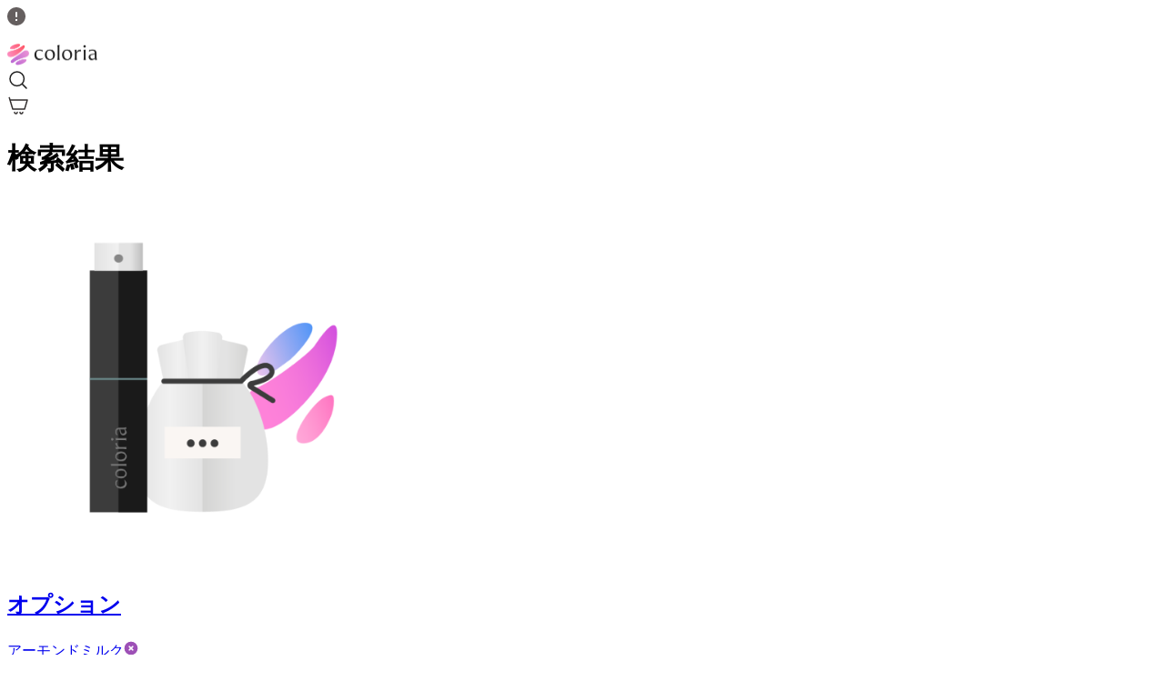

--- FILE ---
content_type: text/html; charset=utf-8
request_url: https://coloria.jp/perfumes?note_ids%5B%5D=729&referer=item_detail
body_size: 41253
content:
<!DOCTYPE html><html lang="ja"><head><meta charSet="utf-8" data-next-head=""/><meta content="width=device-width, initial-scale=1.0, minimum-scale=1.0, shrink-to-fit=no,user-scalable=no" name="viewport" data-next-head=""/><link rel="canonical" href="https://coloria.jp/perfumes" data-next-head=""/><title data-next-head="">検索結果 | カラリア</title><meta content="text/html; charset=UTF-8; IE=edge" http-equiv="X-UA-Compatible" data-next-head=""/><meta content="検索結果ページです。香りの定期便でお取扱いしています。「香り」で毎日をもっと豊かにしませんか？" name="description" data-next-head=""/><meta content="website" property="og:type" data-next-head=""/><meta content="カラリア" property="og:site_name"/><meta content="https://coloria.jp" property="og:url"/><meta content="検索結果 | カラリア" property="og:title"/><meta content="検索結果ページです。香りの定期便でお取扱いしています。「香り」で毎日をもっと豊かにしませんか？" property="og:description"/><meta content="https://coloria.jp/ogp.png" property="og:image"/><meta content="286322065284222" property="fb:app_id" data-next-head=""/><meta content="summary_large_image" property="twitter:card" data-next-head=""/><meta content="@coloria_japan" property="twitter:site" data-next-head=""/><meta content="@coloria_japan" property="twitter:creator" data-next-head=""/><meta name="apple-mobile-web-app-title" content="カラリア" data-next-head=""/><meta name="google-site-verification" content="wnAt2dUuad1Ao5vk8VdtQH0EWfbLMyrKenTIe8YHMcY" data-next-head=""/><link rel="shortcut icon" type="image/x-icon" href="/favicon.ico" data-next-head=""/><link rel="apple-touch-icon" type="image/png" href="/apple-touch-icon.png" sizes="180x180" data-next-head=""/><link rel="preload" href="https://static.coloria.jp/production/static/nextjs/_next/static/chunks/e46eda65116edd16.css" as="style"/><meta name="sentry-trace" content="f116d0405b584d761375fb72aaa6ddc5-c07baede11416b76-0"/><meta name="baggage" content="sentry-environment=production,sentry-release=22adf3091d8386b7cf1ebf8ffe4068e8bf6c2a78,sentry-public_key=4457cd520b474264b57c63f5d5268be7,sentry-trace_id=f116d0405b584d761375fb72aaa6ddc5,sentry-org_id=193296,sentry-sampled=false,sentry-sample_rand=0.1788123413384768,sentry-sample_rate=0.001"/><script id="ptengineScript" src="https://js.ptengine.jp/22d1ne21.js" data-next-head=""></script><link rel="stylesheet" href="https://static.coloria.jp/production/static/nextjs/_next/static/chunks/e46eda65116edd16.css" data-n-g=""/><noscript data-n-css=""></noscript><script defer="" noModule="" src="https://static.coloria.jp/production/static/nextjs/_next/static/chunks/477c7804c971ebc6.js"></script><script src="https://static.coloria.jp/production/static/nextjs/_next/static/chunks/276e75b957b56dc0.js" defer=""></script><script src="https://static.coloria.jp/production/static/nextjs/_next/static/chunks/1b90aee4d2a670ef.js" defer=""></script><script src="https://static.coloria.jp/production/static/nextjs/_next/static/chunks/59bbea98ea3619ea.js" defer=""></script><script src="https://static.coloria.jp/production/static/nextjs/_next/static/chunks/e67988bfac4952b6.js" defer=""></script><script src="https://static.coloria.jp/production/static/nextjs/_next/static/chunks/aed946bf503b50e3.js" defer=""></script><script src="https://static.coloria.jp/production/static/nextjs/_next/static/chunks/a316d1d4fd719bc7.js" defer=""></script><script src="https://static.coloria.jp/production/static/nextjs/_next/static/chunks/81eefefa8abee96c.js" defer=""></script><script src="https://static.coloria.jp/production/static/nextjs/_next/static/chunks/5ae606da12339aa6.js" defer=""></script><script src="https://static.coloria.jp/production/static/nextjs/_next/static/chunks/4d0371a21390d210.js" defer=""></script><script src="https://static.coloria.jp/production/static/nextjs/_next/static/chunks/turbopack-af98d95e31e5063d.js" defer=""></script><script src="https://static.coloria.jp/production/static/nextjs/_next/static/chunks/bde2f62700ca25b7.js" defer=""></script><script src="https://static.coloria.jp/production/static/nextjs/_next/static/chunks/deaeb40c38638dba.js" defer=""></script><script src="https://static.coloria.jp/production/static/nextjs/_next/static/chunks/9dea6e7c58918605.js" defer=""></script><script src="https://static.coloria.jp/production/static/nextjs/_next/static/chunks/c7df0680d98058fe.js" defer=""></script><script src="https://static.coloria.jp/production/static/nextjs/_next/static/chunks/fa76ff0ba7dcee24.js" defer=""></script><script src="https://static.coloria.jp/production/static/nextjs/_next/static/chunks/turbopack-f46d7521d436ff2b.js" defer=""></script><script src="https://static.coloria.jp/production/static/nextjs/_next/static/TCsOH1ou4GH2HTXiGpq5I/_ssgManifest.js" defer=""></script><script src="https://static.coloria.jp/production/static/nextjs/_next/static/TCsOH1ou4GH2HTXiGpq5I/_buildManifest.js" defer=""></script></head><body><link rel="preload" as="image" href="https://static.coloria.jp/production/static/nextjs/public/image/icon/option.png?REVISION=22adf3091d8386b7cf1ebf8ffe4068e8bf6c2a78"/><link rel="preload" as="image" href="https://static.coloria.jp/production/uploads/item/image/15/square_400_webp_ea2795a4-5ed8-4cf9-8004-9000b0d48051.webp"/><link rel="preload" as="image" href="https://static.coloria.jp/production/uploads/item/image/1740/square_400_webp_d841401a-5868-47cc-8f8f-0667f71db5f1.webp"/><link rel="preload" as="image" href="https://static.coloria.jp/production/uploads/item/image/1676/square_400_webp_cbc5086a-0916-4057-9a9f-99ac5448e8c5.webp"/><link rel="preload" as="image" href="https://static.coloria.jp/production/uploads/item/image/1903/square_400_webp_c6597bce-ee1e-4295-b248-f819f2cf9a8b.webp"/><link rel="preload" as="image" href="https://static.coloria.jp/production/uploads/item/image/652/square_400_webp_0a84861b-7eb2-4d5a-afbd-67820468f0e7.webp"/><link rel="preload" as="image" href="https://static.coloria.jp/production/uploads/item/image/43/square_400_webp_ab1eb359-10a7-4d6d-9564-a38e997782d6.webp"/><link rel="preload" as="image" href="https://static.coloria.jp/production/uploads/item/image/912/square_400_webp_df2c0113-5fd2-4756-a39b-d12db02bb626.webp"/><link rel="preload" as="image" href="https://static.coloria.jp/production/uploads/item/image/2162/square_400_webp_794b949f-43eb-45e4-941a-788775035c4d.webp"/><link rel="preload" as="image" href="https://static.coloria.jp/production/uploads/item/image/2064/square_400_webp_570605fe-a18d-4eee-8385-830964e7ca84.webp"/><link rel="preload" as="image" href="https://static.coloria.jp/production/uploads/item/image/1541/square_400_webp_676a78ab-57b7-453b-8af8-08492f4e19f8.webp"/><link rel="preload" as="image" href="https://static.coloria.jp/production/uploads/item/image/298/square_400_webp_308cb577-8841-424f-9028-9fbd76c35969.webp"/><link rel="preload" as="image" href="https://static.coloria.jp/production/uploads/item/image/1262/square_400_webp_dbe26ea8-d63d-4e0e-a96b-fb61a6e5ae85.webp"/><link rel="preload" as="image" href="https://static.coloria.jp/production/uploads/item/image/800/square_400_webp_281ce644-562f-494c-aeed-0ebc5bb624ec.webp"/><link rel="preload" as="image" href="https://static.coloria.jp/production/uploads/item/image/1394/square_400_webp_dabca1af-f3b7-4ef3-baa3-403288ff60bb.webp"/><link rel="preload" as="image" href="https://static.coloria.jp/production/uploads/item/image/1058/square_400_webp_c087e801-0bab-4147-8a23-9f203033ec80.webp"/><link rel="preload" as="image" href="https://static.coloria.jp/production/uploads/item/image/1272/square_400_webp_c0f57379-5302-49b8-beda-4702a5b86d78.webp"/><link rel="preload" as="image" href="https://static.coloria.jp/production/uploads/item/image/1466/square_400_webp_7e308422-8a99-4355-b11e-095ee44636e9.webp"/><link rel="preload" as="image" href="https://static.coloria.jp/production/uploads/item/image/474/square_400_webp_458e9f40-40b3-4df9-9848-e7bd7b6fa4df.webp"/><link rel="preload" as="image" href="https://static.coloria.jp/production/uploads/item/image/1263/square_400_webp_0f479ec7-eb2d-404e-b4db-8add9806ea32.webp"/><link rel="preload" as="image" href="https://static.coloria.jp/production/uploads/item/image/2095/square_400_webp_8591b0f3-8350-439e-8f77-993219019f52.webp"/><link rel="preload" as="image" href="https://static.coloria.jp/production/uploads/item/image/464/square_400_webp_bfbf8f0a-18d2-492e-92f8-fe6eefeee5ac.webp"/><link rel="preload" as="image" href="https://static.coloria.jp/production/uploads/item/image/401/square_400_webp_a305b009-b249-4c09-b514-d14d6cd95bbf.webp"/><link rel="preload" as="image" href="https://static.coloria.jp/production/uploads/item/image/2518/square_400_webp_63e0d1be-4970-4f5a-9532-0538e8b9774d.webp"/><link rel="preload" as="image" href="https://static.coloria.jp/production/uploads/item/image/2443/square_400_webp_da79bcd7-9cf1-413b-9e2d-68b3b6760572.webp"/><div id="__next"><div class="z-toast fixed duration-300 left-1/2 -translate-x-1/2 w-[92%] max-w-[700px] z-30 -translate-y-full -top-2"><div role="alert" class="relative flex justify-between rounded border-0.5 px-2 py-3 bg-sandalwood50 border-pureblack100"><div class="flex items-start gap-2"><div><svg xmlns="http://www.w3.org/2000/svg" width="20" height="20" fill="none"><path fill="#655F5F" d="M10 0C4.477 0 0 4.477 0 10s4.477 10 10 10 10-4.477 10-10S15.523 0 10 0Zm.5 15h-1a.5.5 0 0 1-.5-.5v-1a.5.5 0 0 1 .5-.5h1a.5.5 0 0 1 .5.5v1a.5.5 0 0 1-.5.5Zm-.5-4a1 1 0 0 1-1-1V6a1 1 0 0 1 2 0v4a1 1 0 0 1-1 1Z"></path></svg></div><div class="relative text-pureblack800"><p class="text-h6-jp whitespace-pre-wrap"></p></div></div></div></div><div class="bg-sandalwood50 absolute min-h-full w-full"><div class="mx-auto max-w-screen-md pb-14 bg-sandalwood50"><div id="header" class="sticky top-0 z-header border-b-0.5 border-pureblack100 bg-white py-1 h-12"><div class="relative flex items-center h-full"><div class="mx-3"><div><a id="toPageTopLink" class="flex p-2" href="/"><img src="https://static.coloria.jp/production/static/nextjs/public/image/logo/primary/horizontal_black.png?REVISION=22adf3091d8386b7cf1ebf8ffe4068e8bf6c2a78" width="99" height="24" alt="Coloria(カラリア)" loading="lazy"/></a></div></div><div class="relative ml-auto mr-2 flex items-center space-x-1"><div><a id="searchTopButton" class="ml-2 block cursor-pointer p-2" href="/perfumes?note_ids%5B%5D=729&amp;referer=item_detail#"><svg xmlns="http://www.w3.org/2000/svg" width="24" height="24" fill="none"><path stroke="#222" stroke-linecap="round" stroke-linejoin="round" stroke-width="1.5" d="M16.5 16.5 21 21M3 10.714a7.714 7.714 0 1 0 15.429 0 7.714 7.714 0 0 0-15.429 0v0Z"></path></svg></a></div><div class="relative p-2"><a id="cartTopLink" href="/user/cart"><div class="relative"><svg xmlns="http://www.w3.org/2000/svg" width="24" height="24" fill="none"><path stroke="#322E2E" stroke-linecap="round" stroke-linejoin="round" stroke-width="1.5" d="m3 6-.75-2.5M3 6h19l-3 10H6L3 6ZM11 19.5a1.5 1.5 0 1 1-3 0M17 19.5a1.5 1.5 0 1 1-3 0"></path></svg></div></a></div></div></div></div><div class="mb-2 bg-white"><h1 class="text-h1-jp py-6 pl-4 text-pureblack800">検索結果</h1><div class="border-t-0.5 border-pureblack100 mb-5 border-b-0.5"><div class="flex space-x-3 overflow-x-auto bg-white px-4 pb-3 pt-4 sm:justify-around"><a id="toItemTypeLink" href="/items/options"><div class="relative"><div class="scrollable-item-last"><h2 class="flex-auto cursor-pointer"><div class="size-14 border-0.5 border-pureblack100 flex items-center justify-center rounded-full"><img class="size-10" src="https://static.coloria.jp/production/static/nextjs/public/image/icon/option.png?REVISION=22adf3091d8386b7cf1ebf8ffe4068e8bf6c2a78" alt="オプション" width="400" height="400"/></div><div class="mx-auto mt-2 h-9 w-14"><p class="text-subtitle2-jp text-center text-pureblack800">オプション</p></div></h2></div></div></a></div></div><div class="mb-3 flex space-x-1.5 overflow-x-scroll px-4"><a id="toSearchResultLink" href="/perfumes?referer=item_detail&amp;type=perfumes&amp;page=1"><div class="text-button4-jp whitespace-nowrap rounded border px-3 py-1.5 text-pureblack800 bg-lavender50 border-lavender400"><div class="flex items-center">アーモンドミルク<svg xmlns="http://www.w3.org/2000/svg" width="16" height="16" fill="none" class="ml-1"><circle cx="8" cy="8" r="7.333" fill="#9D50B6"></circle><path stroke="#fff" stroke-linecap="round" stroke-linejoin="round" stroke-width="1.5" d="m8 8 1.886 1.885m-3.771 0L8 8 6.115 9.885Zm3.771-3.77L8.001 8l1.885-1.885ZM8.001 8 6.115 6.115 8 8Z"></path></svg></div></div></a></div><div dir="ltr" data-orientation="horizontal"><div role="tablist" aria-orientation="horizontal" class="flex h-[4rem] border-t-0.5 bg-white" tabindex="-1" data-orientation="horizontal" style="outline:none"><button type="button" role="tab" aria-selected="true" aria-controls="radix-:R5bd6:-content-3" data-state="active" id="three_ml" class="relative flex h-full flex-1 flex-col items-center justify-center bg-sandalwood50 aria-selected:bg-white" tabindex="-1" data-orientation="horizontal" data-radix-collection-item=""><div class="flex space-x-1"><h6 class="w-max max-w-full font-bold text-h6 text-pureblack800 font-jp-w6 leading-normal">普段使い◎</h6><div class="flex items-center justify-center px-1 py-0 h-5 rounded text-[10px] leading-none whitespace-nowrap text-center w-max bg-sandalwood50 text-pureblack500 font-jp-w6 font-bold">3<!-- -->mL</div></div><div class="text-subtitle3-jp mt-0.5">43<!-- -->件</div></button><button type="button" role="tab" aria-selected="false" aria-controls="radix-:R5bd6:-content-0.75" data-state="inactive" id="mini" class="relative flex h-full flex-1 flex-col items-center justify-center bg-sandalwood50 aria-selected:bg-white" tabindex="-1" data-orientation="horizontal" data-radix-collection-item=""><div class="flex space-x-1 relative"><h6 class="w-max max-w-full font-bold text-h6 text-pureblack500 font-jp-w6 leading-normal">冒険に◎</h6><div class="flex items-center justify-center px-1 py-0 h-5 rounded text-[10px] leading-none whitespace-nowrap text-center w-max bg-sandalwood50 text-pureblack500 font-jp-w6 font-bold">0.75mL</div></div><div class="h-[17px]"></div></button></div><div data-state="active" data-orientation="horizontal" role="tabpanel" aria-labelledby="radix-:R5bd6:-trigger-3" id="radix-:R5bd6:-content-3" tabindex="0" class="h-0 overflow-hidden data-[state=active]:h-max" style="animation-duration:0s"><div class="py-3 space-y-3 px-4"><div class="py-2 flex w-full justify-between"><p class="text-body3-jp py-2 text-pureblack500">43<!-- -->件</p><select class="cursor-pointer appearance-none border-none bg-transparent bg-no-repeat outline-none text-subtitle1-jp flex pr-5 text-pureblack800 w-max" style="background-position:right center;background-image:url(https://static.coloria.jp/production/static/nextjs/public/image/form/down_arrow.svg?REVISION=22adf3091d8386b7cf1ebf8ffe4068e8bf6c2a78);direction:rtl"><option value="" selected="">人気順</option><option value="newest">新着順</option><option value="name asc">名前順</option><option value="item_rating_clip_count desc">気になる人数順</option><option value="item_rating_review_count desc">レビュー数順</option></select></div><div class="grid grid-cols-2 gap-2 md:grid-cols-4"><div class="relative col-span-1 mb-4"><div class="w-full"><a id="toItemDetailLink_item_detail/filter_15" href="/items/15?referer=item_detail%2Ffilter&amp;size=3"><div class="mb-2"><div class="relative shrink-0 flex items-center justify-center rounded border-[0.5px] border-solid border-pureblack100 w-full h-max bg-sandalwood50 px-3 py-5"><img class="w-full object-contain aspect-square" style="filter:drop-shadow(6px 6px 1.5px rgba(0,0,0,0.15))" src="https://static.coloria.jp/production/uploads/item/image/15/square_400_webp_ea2795a4-5ed8-4cf9-8004-9000b0d48051.webp" alt="香水のボトル"/><div class="flex absolute left-0 bottom-0 items-center px-0.5"><div class="flex items-center justify-center px-1 py-0 h-5 rounded text-[10px] leading-none whitespace-nowrap text-center w-max bg-sandalwood50 text-pureblack500 font-jp-w6 font-bold">3<!-- -->mL</div></div></div></div><p class="text-subtitle2-en mt-2 h-4 truncate text-pureblack500">Burberry</p><div class=""><p class="text-h9-jp line-clamp-2 text-pureblack800">バーバリー ブリット フォー ハー オードトワレ</p></div><div class="mt-1.5 flex flex-wrap gap-1"><div class="flex items-center justify-center px-1 py-0 h-5 rounded text-[10px] leading-none whitespace-nowrap text-center w-max bg-pureblack50 text-pureblack500 font-jp-w6 font-bold" style="background-color:#FFF5ED;color:#FF9A51">フルーティ</div><div class="flex items-center justify-center px-1 py-0 h-5 rounded text-[10px] leading-none whitespace-nowrap text-center w-max bg-pureblack50 text-pureblack500 font-jp-w6 font-bold" style="background-color:#FFF4F9;color:#ED6CAD">グルマン</div></div></a></div></div><div class="relative col-span-1 mb-4"><div class="w-full"><a id="toItemDetailLink_item_detail/filter_1740" href="/items/1740?referer=item_detail%2Ffilter&amp;size=3"><div class="mb-2"><div class="relative shrink-0 flex items-center justify-center rounded border-[0.5px] border-solid border-pureblack100 w-full h-max bg-sandalwood50 px-3 py-5"><img class="w-full object-contain aspect-square" style="filter:drop-shadow(6px 6px 1.5px rgba(0,0,0,0.15))" src="https://static.coloria.jp/production/uploads/item/image/1740/square_400_webp_d841401a-5868-47cc-8f8f-0667f71db5f1.webp" alt="香水のボトル"/><div class="flex absolute left-0 bottom-0 items-center px-0.5"><div class="flex items-center justify-center px-1 py-0 h-5 rounded text-[10px] leading-none whitespace-nowrap text-center w-max bg-sandalwood50 text-pureblack500 font-jp-w6 font-bold">3<!-- -->mL</div></div></div></div><p class="text-subtitle2-en mt-2 h-4 truncate text-pureblack500">5W1H EAU DE PARFUM</p><div class=""><p class="text-h9-jp line-clamp-2 text-pureblack800">ナンバー07シャワー</p></div><div class="mt-1.5 flex flex-wrap gap-1"><div class="flex items-center justify-center px-1 py-0 h-5 rounded text-[10px] leading-none whitespace-nowrap text-center w-max bg-pureblack50 text-pureblack500 font-jp-w6 font-bold" style="background-color:#FFF4F9;color:#ED6CAD">フローラル</div><div class="flex items-center justify-center px-1 py-0 h-5 rounded text-[10px] leading-none whitespace-nowrap text-center w-max bg-pureblack50 text-pureblack500 font-jp-w6 font-bold" style="background-color:#FFFBEB;color:#B69419">パウダリー</div><div class="flex items-center justify-center px-1 py-0 h-5 rounded text-[10px] leading-none whitespace-nowrap text-center w-max bg-pureblack50 text-pureblack500 font-jp-w6 font-bold" style="background-color:#F5F5F5;color:#6E6E6E">ムスク</div></div></a></div></div><div class="relative col-span-1 mb-4"><div class="w-full"><a id="toItemDetailLink_item_detail/filter_1676" href="/items/1676?referer=item_detail%2Ffilter&amp;size=3"><div class="mb-2"><div class="relative shrink-0 flex items-center justify-center rounded border-[0.5px] border-solid border-pureblack100 w-full h-max bg-sandalwood50 px-3 py-5"><img class="w-full object-contain aspect-square" style="filter:drop-shadow(6px 6px 1.5px rgba(0,0,0,0.15))" src="https://static.coloria.jp/production/uploads/item/image/1676/square_400_webp_cbc5086a-0916-4057-9a9f-99ac5448e8c5.webp" alt="香水のボトル"/><div class="flex absolute left-0 bottom-0 items-center px-0.5"><div class="flex items-center justify-center px-1 py-0 h-5 rounded text-[10px] leading-none whitespace-nowrap text-center w-max bg-sandalwood50 text-pureblack500 font-jp-w6 font-bold">3<!-- -->mL</div></div></div></div><p class="text-subtitle2-en mt-2 h-4 truncate text-pureblack500">THÉOBROMA EAU DE PARFUM</p><div class=""><p class="text-h9-jp line-clamp-2 text-pureblack800">テオブロマ ショコラオランジェ</p></div><div class="mt-1.5 flex flex-wrap gap-1"><div class="flex items-center justify-center px-1 py-0 h-5 rounded text-[10px] leading-none whitespace-nowrap text-center w-max bg-pureblack50 text-pureblack500 font-jp-w6 font-bold" style="background-color:#FFF4F9;color:#ED6CAD">グルマン</div><div class="flex items-center justify-center px-1 py-0 h-5 rounded text-[10px] leading-none whitespace-nowrap text-center w-max bg-pureblack50 text-pureblack500 font-jp-w6 font-bold" style="background-color:#F5F5F5;color:#6E6E6E">ホワイトフローラル</div><div class="flex items-center justify-center px-1 py-0 h-5 rounded text-[10px] leading-none whitespace-nowrap text-center w-max bg-pureblack50 text-pureblack500 font-jp-w6 font-bold" style="background-color:#FFF4F9;color:#ED6CAD">グルマン</div></div></a></div></div><div class="relative col-span-1 mb-4"><div class="w-full"><a id="toItemDetailLink_item_detail/filter_1903" href="/items/1903?referer=item_detail%2Ffilter&amp;size=3"><div class="mb-2"><div class="relative shrink-0 flex items-center justify-center rounded border-[0.5px] border-solid border-pureblack100 w-full h-max bg-sandalwood50 px-3 py-5"><img class="w-full object-contain aspect-square" style="filter:drop-shadow(6px 6px 1.5px rgba(0,0,0,0.15))" src="https://static.coloria.jp/production/uploads/item/image/1903/square_400_webp_c6597bce-ee1e-4295-b248-f819f2cf9a8b.webp" alt="香水のボトル"/><div class="flex absolute left-0 bottom-0 items-center px-0.5"><div class="flex items-center justify-center px-1 py-0 h-5 rounded text-[10px] leading-none whitespace-nowrap text-center w-max bg-sandalwood50 text-pureblack500 font-jp-w6 font-bold">3<!-- -->mL</div></div></div></div><p class="text-subtitle2-en mt-2 h-4 truncate text-pureblack500">THÉOBROMA EAU DE PARFUM</p><div class=""><p class="text-h9-jp line-clamp-2 text-pureblack800">テオブロマ シャンパーニュピスタッシュ</p></div><div class="mt-1.5 flex flex-wrap gap-1"><div class="flex items-center justify-center px-1 py-0 h-5 rounded text-[10px] leading-none whitespace-nowrap text-center w-max bg-pureblack50 text-pureblack500 font-jp-w6 font-bold" style="background-color:#FFF5ED;color:#FF9A51">フルーティ</div><div class="flex items-center justify-center px-1 py-0 h-5 rounded text-[10px] leading-none whitespace-nowrap text-center w-max bg-pureblack50 text-pureblack500 font-jp-w6 font-bold" style="background-color:#FFF4F9;color:#ED6CAD">グルマン</div></div></a></div></div><div class="relative col-span-1 mb-4"><div class="w-full"><a id="toItemDetailLink_item_detail/filter_652" href="/items/652?referer=item_detail%2Ffilter&amp;size=3"><div class="mb-2"><div class="relative shrink-0 flex items-center justify-center rounded border-[0.5px] border-solid border-pureblack100 w-full h-max bg-sandalwood50 px-3 py-5"><img class="w-full object-contain aspect-square" style="filter:drop-shadow(6px 6px 1.5px rgba(0,0,0,0.15))" src="https://static.coloria.jp/production/uploads/item/image/652/square_400_webp_0a84861b-7eb2-4d5a-afbd-67820468f0e7.webp" alt="香水のボトル"/><div class="flex absolute left-0 bottom-0 items-center px-0.5"><div class="flex items-center justify-center px-1 py-0 h-5 rounded text-[10px] leading-none whitespace-nowrap text-center w-max bg-sandalwood50 text-pureblack500 font-jp-w6 font-bold">3<!-- -->mL</div></div></div></div><p class="text-subtitle2-en mt-2 h-4 truncate text-pureblack500">DOLCE &amp; GABBANA</p><div class=""><p class="text-h9-jp line-clamp-2 text-pureblack800">ドルチェ ガーデン オードパルファム</p></div><div class="mt-1.5 flex flex-wrap gap-1"><div class="flex items-center justify-center px-1 py-0 h-5 rounded text-[10px] leading-none whitespace-nowrap text-center w-max bg-pureblack50 text-pureblack500 font-jp-w6 font-bold" style="background-color:#F5F5F5;color:#6E6E6E">ホワイトフローラル</div><div class="flex items-center justify-center px-1 py-0 h-5 rounded text-[10px] leading-none whitespace-nowrap text-center w-max bg-pureblack50 text-pureblack500 font-jp-w6 font-bold" style="background-color:#FFF5ED;color:#FF9A51">フルーティ</div></div></a></div></div><div class="relative col-span-1 mb-4"><div class="w-full"><a id="toItemDetailLink_item_detail/filter_43" href="/items/43?referer=item_detail%2Ffilter&amp;size=3"><div class="mb-2"><div class="relative shrink-0 flex items-center justify-center rounded border-[0.5px] border-solid border-pureblack100 w-full h-max bg-sandalwood50 px-3 py-5"><img class="w-full object-contain aspect-square" style="filter:drop-shadow(6px 6px 1.5px rgba(0,0,0,0.15))" src="https://static.coloria.jp/production/uploads/item/image/43/square_400_webp_ab1eb359-10a7-4d6d-9564-a38e997782d6.webp" alt="香水のボトル"/><div class="flex absolute left-0 bottom-0 items-center px-0.5"><div class="flex items-center justify-center px-1 py-0 h-5 rounded text-[10px] leading-none whitespace-nowrap text-center w-max bg-sandalwood50 text-pureblack500 font-jp-w6 font-bold">3<!-- -->mL</div></div></div></div><p class="text-subtitle2-en mt-2 h-4 truncate text-pureblack500">Salvatore Ferragamo</p><div class=""><p class="text-h9-jp line-clamp-2 text-pureblack800">シニョリーナ エレガンツァ</p></div><div class="mt-1.5 flex flex-wrap gap-1"><div class="flex items-center justify-center px-1 py-0 h-5 rounded text-[10px] leading-none whitespace-nowrap text-center w-max bg-pureblack50 text-pureblack500 font-jp-w6 font-bold" style="background-color:#FFF5ED;color:#FF9A51">フルーティ</div><div class="flex items-center justify-center px-1 py-0 h-5 rounded text-[10px] leading-none whitespace-nowrap text-center w-max bg-pureblack50 text-pureblack500 font-jp-w6 font-bold" style="background-color:#FFF4F9;color:#ED6CAD">グルマン</div><div class="flex items-center justify-center px-1 py-0 h-5 rounded text-[10px] leading-none whitespace-nowrap text-center w-max bg-pureblack50 text-pureblack500 font-jp-w6 font-bold" style="background-color:#FFF5ED;color:#FF9A51">フルーティ</div></div></a></div></div><div class="relative col-span-1 mb-4"><div class="w-full"><a id="toItemDetailLink_item_detail/filter_912" href="/items/912?referer=item_detail%2Ffilter&amp;size=3"><div class="mb-2"><div class="relative shrink-0 flex items-center justify-center rounded border-[0.5px] border-solid border-pureblack100 w-full h-max bg-sandalwood50 px-3 py-5"><img class="w-full object-contain aspect-square" style="filter:drop-shadow(6px 6px 1.5px rgba(0,0,0,0.15))" src="https://static.coloria.jp/production/uploads/item/image/912/square_400_webp_df2c0113-5fd2-4756-a39b-d12db02bb626.webp" alt="香水のボトル"/><div class="absolute h-4 flex items-center bg-lavender500 px-1 h-[18px] rounded bottom-1 right-1 pt-px"><p class="max-w-full leading-normal text-h10 text-white font-en w-max">+<!-- -->¥1,000</p></div><div class="flex absolute left-0 bottom-0 items-center px-0.5"><div class="flex items-center justify-center px-1 py-0 h-5 rounded text-[10px] leading-none whitespace-nowrap text-center w-max bg-sandalwood50 text-pureblack500 font-jp-w6 font-bold">3<!-- -->mL</div></div></div></div><p class="text-subtitle2-en mt-2 h-4 truncate text-pureblack500">JO MALONE LONDON</p><div class=""><p class="text-h9-jp line-clamp-2 text-pureblack800">ミルラ ＆ トンカ コロン インテンス</p></div><div class="mt-1.5 flex flex-wrap gap-1"><div class="flex items-center justify-center px-1 py-0 h-5 rounded text-[10px] leading-none whitespace-nowrap text-center w-max bg-pureblack50 text-pureblack500 font-jp-w6 font-bold" style="background-color:#F9F6F4;color:#75655D">オリエンタル</div></div></a></div></div><div class="relative col-span-1 mb-4"><div class="w-full"><a id="toItemDetailLink_item_detail/filter_2162" href="/items/2162?referer=item_detail%2Ffilter&amp;size=3"><div class="mb-2"><div class="relative shrink-0 flex items-center justify-center rounded border-[0.5px] border-solid border-pureblack100 w-full h-max bg-sandalwood50 px-3 py-5"><img class="w-full object-contain aspect-square" style="filter:drop-shadow(6px 6px 1.5px rgba(0,0,0,0.15))" src="https://static.coloria.jp/production/uploads/item/image/2162/square_400_webp_794b949f-43eb-45e4-941a-788775035c4d.webp" alt="香水のボトル"/><div class="flex absolute left-0 bottom-0 items-center px-0.5"><div class="flex items-center justify-center px-1 py-0 h-5 rounded text-[10px] leading-none whitespace-nowrap text-center w-max bg-sandalwood50 text-pureblack500 font-jp-w6 font-bold">3<!-- -->mL</div></div></div></div><p class="text-subtitle2-en mt-2 h-4 truncate text-pureblack500">to/one</p><div class=""><p class="text-h9-jp line-clamp-2 text-pureblack800">トーン スウィート ブーケ オードトワレ</p></div><div class="mt-1.5 flex flex-wrap gap-1"><div class="flex items-center justify-center px-1 py-0 h-5 rounded text-[10px] leading-none whitespace-nowrap text-center w-max bg-pureblack50 text-pureblack500 font-jp-w6 font-bold" style="background-color:#FFF5ED;color:#FF9A51">フルーティ</div><div class="flex items-center justify-center px-1 py-0 h-5 rounded text-[10px] leading-none whitespace-nowrap text-center w-max bg-pureblack50 text-pureblack500 font-jp-w6 font-bold" style="background-color:#FFF4F9;color:#ED6CAD">フローラル</div></div></a></div></div><div class="relative col-span-1 mb-4"><div class="w-full"><a id="toItemDetailLink_item_detail/filter_2064" href="/items/2064?referer=item_detail%2Ffilter&amp;size=3"><div class="mb-2"><div class="relative shrink-0 flex items-center justify-center rounded border-[0.5px] border-solid border-pureblack100 w-full h-max bg-sandalwood50 px-3 py-5"><img class="w-full object-contain aspect-square" style="filter:drop-shadow(6px 6px 1.5px rgba(0,0,0,0.15))" src="https://static.coloria.jp/production/uploads/item/image/2064/square_400_webp_570605fe-a18d-4eee-8385-830964e7ca84.webp" alt="香水のボトル"/><div class="flex absolute left-0 bottom-0 items-center px-0.5"><div class="flex items-center justify-center px-1 py-0 h-5 rounded text-[10px] leading-none whitespace-nowrap text-center w-max bg-sandalwood50 text-pureblack500 font-jp-w6 font-bold">3<!-- -->mL</div></div></div></div><p class="text-subtitle2-en mt-2 h-4 truncate text-pureblack500">LE COUVENT MAISON DE PARFUM</p><div class=""><p class="text-h9-jp line-clamp-2 text-pureblack800">リマーカブル イラベラ オードパルファム</p></div><div class="mt-1.5 flex flex-wrap gap-1"><div class="flex items-center justify-center px-1 py-0 h-5 rounded text-[10px] leading-none whitespace-nowrap text-center w-max bg-pureblack50 text-pureblack500 font-jp-w6 font-bold" style="background-color:#FFF5ED;color:#DD803D">アンバー</div><div class="flex items-center justify-center px-1 py-0 h-5 rounded text-[10px] leading-none whitespace-nowrap text-center w-max bg-pureblack50 text-pureblack500 font-jp-w6 font-bold" style="background-color:#FFF4F9;color:#ED6CAD">グルマン</div></div></a></div></div><div class="relative col-span-1 mb-4"><div class="w-full"><a id="toItemDetailLink_item_detail/filter_1541" href="/items/1541?referer=item_detail%2Ffilter&amp;size=3"><div class="mb-2"><div class="relative shrink-0 flex items-center justify-center rounded border-[0.5px] border-solid border-pureblack100 w-full h-max bg-sandalwood50 px-3 py-5"><img class="w-full object-contain aspect-square" style="filter:drop-shadow(6px 6px 1.5px rgba(0,0,0,0.15))" src="https://static.coloria.jp/production/uploads/item/image/1541/square_400_webp_676a78ab-57b7-453b-8af8-08492f4e19f8.webp" alt="香水のボトル"/><div class="absolute h-4 flex items-center bg-lavender500 px-1 h-[18px] rounded bottom-1 right-1 pt-px"><p class="max-w-full leading-normal text-h10 text-white font-en w-max">+<!-- -->¥500</p></div><div class="flex absolute left-0 bottom-0 items-center px-0.5"><div class="flex items-center justify-center px-1 py-0 h-5 rounded text-[10px] leading-none whitespace-nowrap text-center w-max bg-sandalwood50 text-pureblack500 font-jp-w6 font-bold">3<!-- -->mL</div></div></div></div><p class="text-subtitle2-en mt-2 h-4 truncate text-pureblack500">CASWELL-MASSEY</p><div class=""><p class="text-h9-jp line-clamp-2 text-pureblack800">アーモンド オードトワレ</p></div><div class="mt-1.5 flex flex-wrap gap-1"><div class="flex items-center justify-center px-1 py-0 h-5 rounded text-[10px] leading-none whitespace-nowrap text-center w-max bg-pureblack50 text-pureblack500 font-jp-w6 font-bold" style="background-color:#FFF4F9;color:#ED6CAD">グルマン</div><div class="flex items-center justify-center px-1 py-0 h-5 rounded text-[10px] leading-none whitespace-nowrap text-center w-max bg-pureblack50 text-pureblack500 font-jp-w6 font-bold" style="background-color:#FFFBEB;color:#B69419">パウダリー</div></div></a></div></div><div class="relative col-span-1 mb-4"><div class="w-full"><a id="toItemDetailLink_item_detail/filter_298" href="/items/298?referer=item_detail%2Ffilter&amp;size=3"><div class="mb-2"><div class="relative shrink-0 flex items-center justify-center rounded border-[0.5px] border-solid border-pureblack100 w-full h-max bg-sandalwood50 px-3 py-5"><img class="w-full object-contain aspect-square" style="filter:drop-shadow(6px 6px 1.5px rgba(0,0,0,0.15))" src="https://static.coloria.jp/production/uploads/item/image/298/square_400_webp_308cb577-8841-424f-9028-9fbd76c35969.webp" alt="香水のボトル"/><div class="absolute h-4 flex items-center bg-lavender500 px-1 h-[18px] rounded bottom-1 right-1 pt-px"><p class="max-w-full leading-normal text-h10 text-white font-en w-max">+<!-- -->¥1,000</p></div><div class="flex absolute left-0 bottom-0 items-center px-0.5"><div class="flex items-center justify-center px-1 py-0 h-5 rounded text-[10px] leading-none whitespace-nowrap text-center w-max bg-sandalwood50 text-pureblack500 font-jp-w6 font-bold">3<!-- -->mL</div></div></div></div><p class="text-subtitle2-en mt-2 h-4 truncate text-pureblack500">GOUTAL</p><div class=""><p class="text-h9-jp line-clamp-2 text-pureblack800">ヴァニーユ エキスキーズ</p></div><div class="mt-1.5 flex flex-wrap gap-1"><div class="flex items-center justify-center px-1 py-0 h-5 rounded text-[10px] leading-none whitespace-nowrap text-center w-max bg-pureblack50 text-pureblack500 font-jp-w6 font-bold" style="background-color:#FFFBEB;color:#B69419">パウダリー</div></div></a></div></div><div class="relative col-span-1 mb-4"><div class="w-full"><a id="toItemDetailLink_item_detail/filter_1262" href="/items/1262?referer=item_detail%2Ffilter&amp;size=3"><div class="mb-2"><div class="relative shrink-0 flex items-center justify-center rounded border-[0.5px] border-solid border-pureblack100 w-full h-max bg-sandalwood50 px-3 py-5"><img class="w-full object-contain aspect-square" style="filter:drop-shadow(6px 6px 1.5px rgba(0,0,0,0.15))" src="https://static.coloria.jp/production/uploads/item/image/1262/square_400_webp_dbe26ea8-d63d-4e0e-a96b-fb61a6e5ae85.webp" alt="香水のボトル"/><div class="absolute h-4 flex items-center bg-lavender500 px-1 h-[18px] rounded bottom-1 right-1 pt-px"><p class="max-w-full leading-normal text-h10 text-white font-en w-max">+<!-- -->¥500</p></div><div class="flex absolute left-0 bottom-0 items-center px-0.5"><div class="flex items-center justify-center px-1 py-0 h-5 rounded text-[10px] leading-none whitespace-nowrap text-center w-max bg-sandalwood50 text-pureblack500 font-jp-w6 font-bold">3<!-- -->mL</div></div></div></div><p class="text-subtitle2-en mt-2 h-4 truncate text-pureblack500">BON PARFUMEUR</p><div class=""><p class="text-h9-jp line-clamp-2 text-pureblack800">402 オードパルファム</p></div><div class="mt-1.5 flex flex-wrap gap-1"><div class="flex items-center justify-center px-1 py-0 h-5 rounded text-[10px] leading-none whitespace-nowrap text-center w-max bg-pureblack50 text-pureblack500 font-jp-w6 font-bold" style="background-color:#FFFBEB;color:#B69419">パウダリー</div></div></a></div></div><div class="relative col-span-1 mb-4"><div class="w-full"><a id="toItemDetailLink_item_detail/filter_800" href="/items/800?referer=item_detail%2Ffilter&amp;size=3"><div class="mb-2"><div class="relative shrink-0 flex items-center justify-center rounded border-[0.5px] border-solid border-pureblack100 w-full h-max bg-sandalwood50 px-3 py-5"><img class="w-full object-contain aspect-square" style="filter:drop-shadow(6px 6px 1.5px rgba(0,0,0,0.15))" src="https://static.coloria.jp/production/uploads/item/image/800/square_400_webp_281ce644-562f-494c-aeed-0ebc5bb624ec.webp" alt="香水のボトル"/><div class="absolute h-4 flex items-center bg-lavender500 px-1 h-[18px] rounded bottom-1 right-1 pt-px"><p class="max-w-full leading-normal text-h10 text-white font-en w-max">+<!-- -->¥5,000</p></div><div class="flex absolute left-0 bottom-0 items-center px-0.5"><div class="flex items-center justify-center px-1 py-0 h-5 rounded text-[10px] leading-none whitespace-nowrap text-center w-max bg-sandalwood50 text-pureblack500 font-jp-w6 font-bold">3<!-- -->mL</div></div></div></div><p class="text-subtitle2-en mt-2 h-4 truncate text-pureblack500">TOM FORD</p><div class=""><p class="text-h9-jp line-clamp-2 text-pureblack800">F ファビュラス オード パルファム スプレィ</p></div><div class="mt-1.5 flex flex-wrap gap-1"><div class="flex items-center justify-center px-1 py-0 h-5 rounded text-[10px] leading-none whitespace-nowrap text-center w-max bg-pureblack50 text-pureblack500 font-jp-w6 font-bold" style="background-color:#FFFBEB;color:#B69419">パウダリー</div><div class="flex items-center justify-center px-1 py-0 h-5 rounded text-[10px] leading-none whitespace-nowrap text-center w-max bg-pureblack50 text-pureblack500 font-jp-w6 font-bold" style="background-color:#FFF5ED;color:#BB672B">アニマリック</div></div></a></div></div><div class="relative col-span-1 mb-4"><div class="w-full"><a id="toItemDetailLink_item_detail/filter_1394" href="/items/1394?referer=item_detail%2Ffilter&amp;size=3"><div class="mb-2"><div class="relative shrink-0 flex items-center justify-center rounded border-[0.5px] border-solid border-pureblack100 w-full h-max bg-sandalwood50 px-3 py-5"><img class="w-full object-contain aspect-square" style="filter:drop-shadow(6px 6px 1.5px rgba(0,0,0,0.15))" src="https://static.coloria.jp/production/uploads/item/image/1394/square_400_webp_dabca1af-f3b7-4ef3-baa3-403288ff60bb.webp" alt="香水のボトル"/><div class="absolute h-4 flex items-center bg-lavender500 px-1 h-[18px] rounded bottom-1 right-1 pt-px"><p class="max-w-full leading-normal text-h10 text-white font-en w-max">+<!-- -->¥500</p></div><div class="flex absolute left-0 bottom-0 items-center px-0.5"><div class="flex items-center justify-center px-1 py-0 h-5 rounded text-[10px] leading-none whitespace-nowrap text-center w-max bg-sandalwood50 text-pureblack500 font-jp-w6 font-bold">3<!-- -->mL</div></div></div></div><p class="text-subtitle2-en mt-2 h-4 truncate text-pureblack500">Burberry</p><div class=""><p class="text-h9-jp line-clamp-2 text-pureblack800">バーバリー ブリット フォー ハー オードパルファム</p></div><div class="mt-1.5 flex flex-wrap gap-1"><div class="flex items-center justify-center px-1 py-0 h-5 rounded text-[10px] leading-none whitespace-nowrap text-center w-max bg-pureblack50 text-pureblack500 font-jp-w6 font-bold" style="background-color:#FFF5ED;color:#FF9A51">フルーティ</div><div class="flex items-center justify-center px-1 py-0 h-5 rounded text-[10px] leading-none whitespace-nowrap text-center w-max bg-pureblack50 text-pureblack500 font-jp-w6 font-bold" style="background-color:#FFF4F9;color:#ED6CAD">グルマン</div></div></a></div></div><div class="relative col-span-1 mb-4"><div class="w-full"><a id="toItemDetailLink_item_detail/filter_1058" href="/items/1058?referer=item_detail%2Ffilter&amp;size=3"><div class="mb-2"><div class="relative shrink-0 flex items-center justify-center rounded border-[0.5px] border-solid border-pureblack100 w-full h-max bg-sandalwood50 px-3 py-5"><img class="w-full object-contain aspect-square" style="filter:drop-shadow(6px 6px 1.5px rgba(0,0,0,0.15))" src="https://static.coloria.jp/production/uploads/item/image/1058/square_400_webp_c087e801-0bab-4147-8a23-9f203033ec80.webp" alt="香水のボトル"/><div class="absolute h-4 flex items-center bg-lavender500 px-1 h-[18px] rounded bottom-1 right-1 pt-px"><p class="max-w-full leading-normal text-h10 text-white font-en w-max">+<!-- -->¥500</p></div><div class="flex absolute left-0 bottom-0 items-center px-0.5"><div class="flex items-center justify-center px-1 py-0 h-5 rounded text-[10px] leading-none whitespace-nowrap text-center w-max bg-sandalwood50 text-pureblack500 font-jp-w6 font-bold">3<!-- -->mL</div></div></div></div><p class="text-subtitle2-en mt-2 h-4 truncate text-pureblack500">ACCA KAPPA</p><div class=""><p class="text-h9-jp line-clamp-2 text-pureblack800">バニラ &amp; アーモンドフラワー</p></div><div class="mt-1.5 flex flex-wrap gap-1"><div class="flex items-center justify-center px-1 py-0 h-5 rounded text-[10px] leading-none whitespace-nowrap text-center w-max bg-pureblack50 text-pureblack500 font-jp-w6 font-bold" style="background-color:#FFF4F9;color:#ED6CAD">グルマン</div></div></a></div></div><div class="relative col-span-1 mb-4"><div class="w-full"><a id="toItemDetailLink_item_detail/filter_1272" href="/items/1272?referer=item_detail%2Ffilter&amp;size=3"><div class="mb-2"><div class="relative shrink-0 flex items-center justify-center rounded border-[0.5px] border-solid border-pureblack100 w-full h-max bg-sandalwood50 px-3 py-5"><img class="w-full object-contain aspect-square" style="filter:drop-shadow(6px 6px 1.5px rgba(0,0,0,0.15))" src="https://static.coloria.jp/production/uploads/item/image/1272/square_400_webp_c0f57379-5302-49b8-beda-4702a5b86d78.webp" alt="香水のボトル"/><div class="absolute h-4 flex items-center bg-lavender500 px-1 h-[18px] rounded bottom-1 right-1 pt-px"><p class="max-w-full leading-normal text-h10 text-white font-en w-max">+<!-- -->¥500</p></div><div class="flex absolute left-0 bottom-0 items-center px-0.5"><div class="flex items-center justify-center px-1 py-0 h-5 rounded text-[10px] leading-none whitespace-nowrap text-center w-max bg-sandalwood50 text-pureblack500 font-jp-w6 font-bold">3<!-- -->mL</div></div></div></div><p class="text-subtitle2-en mt-2 h-4 truncate text-pureblack500">MOLTON BROWN</p><div class=""><p class="text-h9-jp line-clamp-2 text-pureblack800">フローラ ルミナーレ オードパルファン</p></div><div class="mt-1.5 flex flex-wrap gap-1"><div class="flex items-center justify-center px-1 py-0 h-5 rounded text-[10px] leading-none whitespace-nowrap text-center w-max bg-pureblack50 text-pureblack500 font-jp-w6 font-bold" style="background-color:#F5F5F5;color:#6E6E6E">ホワイトフローラル</div></div></a></div></div><div class="relative col-span-1 mb-4"><div class="w-full"><a id="toItemDetailLink_item_detail/filter_1466" href="/items/1466?referer=item_detail%2Ffilter&amp;size=3"><div class="mb-2"><div class="relative shrink-0 flex items-center justify-center rounded border-[0.5px] border-solid border-pureblack100 w-full h-max bg-sandalwood50 px-3 py-5"><img class="w-full object-contain aspect-square" style="filter:drop-shadow(6px 6px 1.5px rgba(0,0,0,0.15))" src="https://static.coloria.jp/production/uploads/item/image/1466/square_400_webp_7e308422-8a99-4355-b11e-095ee44636e9.webp" alt="香水のボトル"/><div class="absolute h-4 flex items-center bg-lavender500 px-1 h-[18px] rounded bottom-1 right-1 pt-px"><p class="max-w-full leading-normal text-h10 text-white font-en w-max">+<!-- -->¥1,000</p></div><div class="flex absolute left-0 bottom-0 items-center px-0.5"><div class="flex items-center justify-center px-1 py-0 h-5 rounded text-[10px] leading-none whitespace-nowrap text-center w-max bg-sandalwood50 text-pureblack500 font-jp-w6 font-bold">3<!-- -->mL</div></div></div></div><p class="text-subtitle2-en mt-2 h-4 truncate text-pureblack500">MARC JACOBS</p><div class=""><p class="text-h9-jp line-clamp-2 text-pureblack800">パーフェクト</p></div><div class="mt-1.5 flex flex-wrap gap-1"><div class="flex items-center justify-center px-1 py-0 h-5 rounded text-[10px] leading-none whitespace-nowrap text-center w-max bg-pureblack50 text-pureblack500 font-jp-w6 font-bold" style="background-color:#FFF5ED;color:#FF9A51">フルーティ</div><div class="flex items-center justify-center px-1 py-0 h-5 rounded text-[10px] leading-none whitespace-nowrap text-center w-max bg-pureblack50 text-pureblack500 font-jp-w6 font-bold" style="background-color:#F5F5F5;color:#6E6E6E">ムスク</div></div></a></div></div><div class="relative col-span-1 mb-4"><div class="w-full"><a id="toItemDetailLink_item_detail/filter_474" href="/items/474?referer=item_detail%2Ffilter&amp;size=3"><div class="mb-2"><div class="relative shrink-0 flex items-center justify-center rounded border-[0.5px] border-solid border-pureblack100 w-full h-max bg-sandalwood50 px-3 py-5"><img class="w-full object-contain aspect-square" style="filter:drop-shadow(6px 6px 1.5px rgba(0,0,0,0.15))" src="https://static.coloria.jp/production/uploads/item/image/474/square_400_webp_458e9f40-40b3-4df9-9848-e7bd7b6fa4df.webp" alt="香水のボトル"/><div class="absolute h-4 flex items-center bg-lavender500 px-1 h-[18px] rounded bottom-1 right-1 pt-px"><p class="max-w-full leading-normal text-h10 text-white font-en w-max">+<!-- -->¥500</p></div><div class="flex absolute left-0 bottom-0 items-center px-0.5"><div class="flex items-center justify-center px-1 py-0 h-5 rounded text-[10px] leading-none whitespace-nowrap text-center w-max bg-sandalwood50 text-pureblack500 font-jp-w6 font-bold">3<!-- -->mL</div></div></div></div><p class="text-subtitle2-en mt-2 h-4 truncate text-pureblack500">PENHALIGON‘S</p><div class=""><p class="text-h9-jp line-clamp-2 text-pureblack800">エリザベサン ローズ</p></div><div class="mt-1.5 flex flex-wrap gap-1"><div class="flex items-center justify-center px-1 py-0 h-5 rounded text-[10px] leading-none whitespace-nowrap text-center w-max bg-pureblack50 text-pureblack500 font-jp-w6 font-bold" style="background-color:#FFF4F9;color:#ED6CAD">フローラル</div></div></a></div></div><div class="relative col-span-1 mb-4"><div class="w-full"><a id="toItemDetailLink_item_detail/filter_1263" href="/items/1263?referer=item_detail%2Ffilter&amp;size=3"><div class="mb-2"><div class="relative shrink-0 flex items-center justify-center rounded border-[0.5px] border-solid border-pureblack100 w-full h-max bg-sandalwood50 px-3 py-5"><img class="w-full object-contain aspect-square" style="filter:drop-shadow(6px 6px 1.5px rgba(0,0,0,0.15))" src="https://static.coloria.jp/production/uploads/item/image/1263/square_400_webp_0f479ec7-eb2d-404e-b4db-8add9806ea32.webp" alt="香水のボトル"/><div class="absolute h-4 flex items-center bg-lavender500 px-1 h-[18px] rounded bottom-1 right-1 pt-px"><p class="max-w-full leading-normal text-h10 text-white font-en w-max">+<!-- -->¥500</p></div><div class="flex absolute left-0 bottom-0 items-center px-0.5"><div class="flex items-center justify-center px-1 py-0 h-5 rounded text-[10px] leading-none whitespace-nowrap text-center w-max bg-sandalwood50 text-pureblack500 font-jp-w6 font-bold">3<!-- -->mL</div></div></div></div><p class="text-subtitle2-en mt-2 h-4 truncate text-pureblack500">BON PARFUMEUR</p><div class=""><p class="text-h9-jp line-clamp-2 text-pureblack800">901 オードパルファム</p></div><div class="mt-1.5 flex flex-wrap gap-1"><div class="flex items-center justify-center px-1 py-0 h-5 rounded text-[10px] leading-none whitespace-nowrap text-center w-max bg-pureblack50 text-pureblack500 font-jp-w6 font-bold" style="background-color:#F9F6F4;color:#75655D">スパイシー</div><div class="flex items-center justify-center px-1 py-0 h-5 rounded text-[10px] leading-none whitespace-nowrap text-center w-max bg-pureblack50 text-pureblack500 font-jp-w6 font-bold" style="background-color:#F9F6F4;color:#75655D">ウッディ</div></div></a></div></div><div class="relative col-span-1 mb-4"><div class="w-full"><a id="toItemDetailLink_item_detail/filter_2095" href="/items/2095?referer=item_detail%2Ffilter&amp;size=3"><div class="mb-2"><div class="relative shrink-0 flex items-center justify-center rounded border-[0.5px] border-solid border-pureblack100 w-full h-max bg-sandalwood50 px-3 py-5"><img class="w-full object-contain aspect-square" style="filter:drop-shadow(6px 6px 1.5px rgba(0,0,0,0.15))" src="https://static.coloria.jp/production/uploads/item/image/2095/square_400_webp_8591b0f3-8350-439e-8f77-993219019f52.webp" alt="香水のボトル"/><div class="absolute h-4 flex items-center bg-lavender500 px-1 h-[18px] rounded bottom-1 right-1 pt-px"><p class="max-w-full leading-normal text-h10 text-white font-en w-max">+<!-- -->¥500</p></div><div class="flex absolute left-0 bottom-0 items-center px-0.5"><div class="flex items-center justify-center px-1 py-0 h-5 rounded text-[10px] leading-none whitespace-nowrap text-center w-max bg-sandalwood50 text-pureblack500 font-jp-w6 font-bold">3<!-- -->mL</div></div></div></div><p class="text-subtitle2-en mt-2 h-4 truncate text-pureblack500">RboW</p><div class=""><p class="text-h9-jp line-clamp-2 text-pureblack800">ケース スタディ オー ド パフューム アンバー サンギン</p></div><div class="mt-1.5 flex flex-wrap gap-1"><div class="flex items-center justify-center px-1 py-0 h-5 rounded text-[10px] leading-none whitespace-nowrap text-center w-max bg-pureblack50 text-pureblack500 font-jp-w6 font-bold" style="background-color:#F9F6F4;color:#75655D">ウッディ</div><div class="flex items-center justify-center px-1 py-0 h-5 rounded text-[10px] leading-none whitespace-nowrap text-center w-max bg-pureblack50 text-pureblack500 font-jp-w6 font-bold" style="background-color:#F5F5F5;color:#6E6E6E">ムスク</div><div class="flex items-center justify-center px-1 py-0 h-5 rounded text-[10px] leading-none whitespace-nowrap text-center w-max bg-pureblack50 text-pureblack500 font-jp-w6 font-bold" style="background-color:#FFF4F9;color:#ED6CAD">グルマン</div></div></a></div></div><div class="relative col-span-1 mb-4"><div class="w-full"><a id="toItemDetailLink_item_detail/filter_464" href="/items/464?referer=item_detail%2Ffilter&amp;size=3"><div class="mb-2"><div class="relative shrink-0 flex items-center justify-center rounded border-[0.5px] border-solid border-pureblack100 w-full h-max bg-sandalwood50 px-3 py-5"><img class="w-full object-contain aspect-square" style="filter:drop-shadow(6px 6px 1.5px rgba(0,0,0,0.15))" src="https://static.coloria.jp/production/uploads/item/image/464/square_400_webp_bfbf8f0a-18d2-492e-92f8-fe6eefeee5ac.webp" alt="香水のボトル"/><div class="absolute h-4 flex items-center bg-lavender500 px-1 h-[18px] rounded bottom-1 right-1 pt-px"><p class="max-w-full leading-normal text-h10 text-white font-en w-max">+<!-- -->¥500</p></div><div class="flex absolute left-0 bottom-0 items-center px-0.5"><div class="flex items-center justify-center px-1 py-0 h-5 rounded text-[10px] leading-none whitespace-nowrap text-center w-max bg-sandalwood50 text-pureblack500 font-jp-w6 font-bold">3<!-- -->mL</div></div></div></div><p class="text-subtitle2-en mt-2 h-4 truncate text-pureblack500">PARFUMS DE LA BASTIDE</p><div class=""><p class="text-h9-jp line-clamp-2 text-pureblack800">エスピエーグル</p></div><div class="mt-1.5 flex flex-wrap gap-1"><div class="flex items-center justify-center px-1 py-0 h-5 rounded text-[10px] leading-none whitespace-nowrap text-center w-max bg-pureblack50 text-pureblack500 font-jp-w6 font-bold" style="background-color:#F3FED7;color:#799A19">シトラス</div></div></a></div></div><div class="relative col-span-1 mb-4"><div class="w-full"><a id="toItemDetailLink_item_detail/filter_401" href="/items/401?referer=item_detail%2Ffilter&amp;size=3"><div class="mb-2"><div class="relative shrink-0 flex items-center justify-center rounded border-[0.5px] border-solid border-pureblack100 w-full h-max bg-sandalwood50 px-3 py-5"><img class="w-full object-contain aspect-square" style="filter:drop-shadow(6px 6px 1.5px rgba(0,0,0,0.15))" src="https://static.coloria.jp/production/uploads/item/image/401/square_400_webp_a305b009-b249-4c09-b514-d14d6cd95bbf.webp" alt="香水のボトル"/><div class="absolute h-4 flex items-center bg-lavender500 px-1 h-[18px] rounded bottom-1 right-1 pt-px"><p class="max-w-full leading-normal text-h10 text-white font-en w-max">+<!-- -->¥500</p></div><div class="flex absolute left-0 bottom-0 items-center px-0.5"><div class="flex items-center justify-center px-1 py-0 h-5 rounded text-[10px] leading-none whitespace-nowrap text-center w-max bg-sandalwood50 text-pureblack500 font-jp-w6 font-bold">取扱終了</div></div></div></div><p class="text-subtitle2-en mt-2 h-4 truncate text-pureblack500">L’ARTISAN PARFUMEUR</p><div class=""><p class="text-h9-jp line-clamp-2 text-pureblack800">プルミエ フィグエ</p></div><div class="mt-1.5 flex flex-wrap gap-1"><div class="flex items-center justify-center px-1 py-0 h-5 rounded text-[10px] leading-none whitespace-nowrap text-center w-max bg-pureblack50 text-pureblack500 font-jp-w6 font-bold" style="background-color:#F9F6F4;color:#75655D">ウッディ</div></div></a></div></div><div class="relative col-span-1 mb-4"><div class="w-full"><a id="toItemDetailLink_item_detail/filter_2518" href="/items/2518?referer=item_detail%2Ffilter&amp;size=3"><div class="mb-2"><div class="relative shrink-0 flex items-center justify-center rounded border-[0.5px] border-solid border-pureblack100 w-full h-max bg-sandalwood50 px-3 py-5"><img class="w-full object-contain aspect-square" style="filter:drop-shadow(6px 6px 1.5px rgba(0,0,0,0.15))" src="https://static.coloria.jp/production/uploads/item/image/2518/square_400_webp_63e0d1be-4970-4f5a-9532-0538e8b9774d.webp" alt="香水のボトル"/><div class="absolute h-4 flex items-center bg-lavender500 px-1 h-[18px] rounded bottom-1 right-1 pt-px"><p class="max-w-full leading-normal text-h10 text-white font-en w-max">+<!-- -->¥1,000</p></div><div class="flex absolute left-0 bottom-0 items-center px-0.5"><div class="flex items-center justify-center px-1 py-0 h-5 rounded text-[10px] leading-none whitespace-nowrap text-center w-max bg-sandalwood50 text-pureblack500 font-jp-w6 font-bold">3<!-- -->mL</div></div></div></div><p class="text-subtitle2-en mt-2 h-4 truncate text-pureblack500">Guerlain</p><div class=""><p class="text-h9-jp line-clamp-2 text-pureblack800">ロム イデアル オーデトワレ</p></div><div class="mt-1.5 flex flex-wrap gap-1"><div class="flex items-center justify-center px-1 py-0 h-5 rounded text-[10px] leading-none whitespace-nowrap text-center w-max bg-pureblack50 text-pureblack500 font-jp-w6 font-bold" style="background-color:#FBF3FE;color:#B763D3">アロマティック</div><div class="flex items-center justify-center px-1 py-0 h-5 rounded text-[10px] leading-none whitespace-nowrap text-center w-max bg-pureblack50 text-pureblack500 font-jp-w6 font-bold" style="background-color:#FFFBEB;color:#B69419">パウダリー</div></div></a></div></div><div class="relative col-span-1 mb-4"><div class="w-full"><a id="toItemDetailLink_item_detail/filter_2443" href="/items/2443?referer=item_detail%2Ffilter&amp;size=3"><div class="mb-2"><div class="relative shrink-0 flex items-center justify-center rounded border-[0.5px] border-solid border-pureblack100 w-full h-max bg-sandalwood50 px-3 py-5"><img class="w-full object-contain aspect-square" style="filter:drop-shadow(6px 6px 1.5px rgba(0,0,0,0.15))" src="https://static.coloria.jp/production/uploads/item/image/2443/square_400_webp_da79bcd7-9cf1-413b-9e2d-68b3b6760572.webp" alt="香水のボトル"/><div class="flex absolute left-0 bottom-0 items-center px-0.5"><div class="flex items-center justify-center px-1 py-0 h-5 rounded text-[10px] leading-none whitespace-nowrap text-center w-max bg-sandalwood50 text-pureblack500 font-jp-w6 font-bold">新規停止中</div></div></div></div><p class="text-subtitle2-en mt-2 h-4 truncate text-pureblack500">Her lip to BEAUTY</p><div class=""><p class="text-h9-jp line-clamp-2 text-pureblack800">オードパルファム シークレットガーデン</p></div><div class="mt-1.5 flex flex-wrap gap-1"><div class="flex items-center justify-center px-1 py-0 h-5 rounded text-[10px] leading-none whitespace-nowrap text-center w-max bg-pureblack50 text-pureblack500 font-jp-w6 font-bold" style="background-color:#FFF4F9;color:#ED6CAD">グルマン</div><div class="flex items-center justify-center px-1 py-0 h-5 rounded text-[10px] leading-none whitespace-nowrap text-center w-max bg-pureblack50 text-pureblack500 font-jp-w6 font-bold" style="background-color:#FFF5ED;color:#DD803D">アンバー</div></div></a></div></div></div></div><div class="flex justify-center space-x-2 py-6"><div class="flex justify-center space-x-2"><div><button disabled="" class="text-button3-jp flex size-8 items-center justify-center rounded border border-pureblack100 border-none bg-pureblack800 text-white">1</button></div><div><button class="text-button3-jp flex size-8 items-center justify-center rounded border border-pureblack100 ">2</button></div></div></div></div></div></div><div class="mb-4 mt-2"><div class="flex overflow-x-auto whitespace-nowrap bg-white p-4 text-pureblack500" itemScope="" itemType="https://schema.org/BreadcrumbList"><div class="flex"><span class="text-subtitle1-jp " itemScope="" itemProp="itemListElement" itemType="https://schema.org/ListItem"><a id="breadCrumbLink" itemProp="item" href="/"><span itemProp="name">カラリア</span></a><meta itemProp="position" content="1"/></span><div><svg xmlns="http://www.w3.org/2000/svg" width="20" height="20" fill="none" color="#A09898" viewBox="0 0 24 24" class="w-6"><path stroke="currentColor" stroke-linecap="round" stroke-linejoin="round" stroke-width="1.5" d="m9 6 6 6-6 6"></path></svg></div></div><div class="flex"><span class="text-subtitle1-jp " itemScope="" itemProp="itemListElement" itemType="https://schema.org/ListItem"><a id="breadCrumbLink" itemProp="item" href="/perfumes"><span itemProp="name">香水</span></a><meta itemProp="position" content="2"/></span><div><svg xmlns="http://www.w3.org/2000/svg" width="20" height="20" fill="none" color="#A09898" viewBox="0 0 24 24" class="w-6"><path stroke="currentColor" stroke-linecap="round" stroke-linejoin="round" stroke-width="1.5" d="m9 6 6 6-6 6"></path></svg></div></div><div class="flex"><span class="text-subtitle1-jp current" itemScope="" itemProp="itemListElement" itemType="https://schema.org/ListItem"><span itemProp="name">検索結果</span><meta itemProp="position" content="3"/></span></div></div></div><div class="mb-4"><div class="bg-white p-4"><div class="text-button3-jp flex items-center justify-center text-pureblack500"><div class="mr-1 inline-block cursor-pointer">ページトップへ</div><svg xmlns="http://www.w3.org/2000/svg" width="15" height="15" fill="none" viewBox="0 0 24 24" class="inline-block cursor-pointer"><path stroke="#322E2E" stroke-linecap="round" stroke-linejoin="round" stroke-width="1.5" d="m12 8-3.5 3.5M12 16V8v8Zm0-8 3.5 3.5L12 8ZM12 22c5.523 0 10-4.477 10-10S17.523 2 12 2 2 6.477 2 12s4.477 10 10 10Z"></path></svg></div></div></div><div class="text-subtitle2-jp bg-sandalwood50 px-4 pb-5 pt-10 text-center"><div class="mx-4 pb-6 text-pureblack800"><div class="flex pb-4"><div class="text-h7-jp mx-auto">SNSで香りの最新情報を発信中♪</div></div><div class="text-center"><div class="mx-16 flex flex-wrap place-content-evenly"><a href="https://www.instagram.com/coloria.magazine" target="_blank" rel="noreferrer" class="w-3/6"><div class="text-subtitle3-en grid justify-items-center"><svg xmlns="http://www.w3.org/2000/svg" width="49" height="48" fill="none"><circle cx="24.5" cy="24" r="23.75" fill="#fff" stroke="#DFDFDF" stroke-width="0.5"></circle><circle cx="24.5" cy="24" r="24" fill="#fff"></circle><circle cx="24.5" cy="24" r="24" fill="url(#instagram_svg__a)"></circle><circle cx="24.5" cy="24" r="24" fill="url(#instagram_svg__b)"></circle><path fill="#fff" d="M24.5 31c-3.859 0-7-3.14-7-7s3.141-7 7-7 7 3.14 7 7-3.141 7-7 7Zm0-12c-2.757 0-5 2.243-5 5s2.243 5 5 5 5-2.243 5-5-2.243-5-5-5ZM32 18a1.5 1.5 0 1 0 0-3 1.5 1.5 0 0 0 0 3Z"></path><path fill="#fff" d="M30.5 37h-12c-3.859 0-7-3.14-7-7V18c0-3.86 3.141-7 7-7h12c3.859 0 7 3.14 7 7v12c0 3.86-3.141 7-7 7Zm-12-24c-2.757 0-5 2.243-5 5v12c0 2.757 2.243 5 5 5h12c2.757 0 5-2.243 5-5V18c0-2.757-2.243-5-5-5h-12Z"></path><defs><radialGradient id="instagram_svg__a" cx="0" cy="0" r="1" gradientTransform="translate(18.344 48.035) scale(59.8337)" gradientUnits="userSpaceOnUse"><stop stop-color="#FD5"></stop><stop offset="0.328" stop-color="#FF543F"></stop><stop offset="0.348" stop-color="#FC5245"></stop><stop offset="0.504" stop-color="#E64771"></stop><stop offset="0.643" stop-color="#D53E91"></stop><stop offset="0.761" stop-color="#CC39A4"></stop><stop offset="0.841" stop-color="#C837AB"></stop></radialGradient><radialGradient id="instagram_svg__b" cx="0" cy="0" r="1" gradientTransform="matrix(39.7297 0 0 26.4719 8.224 -.6)" gradientUnits="userSpaceOnUse"><stop stop-color="#4168C9"></stop><stop offset="0.999" stop-color="#4168C9" stop-opacity="0"></stop></radialGradient></defs></svg><span class="text-subtitle3-en pt-2">＠coloria.magazine</span></div></a><a href="https://twitter.com/coloriamagazine" target="_blank" rel="noreferrer" class="w-3/6"><div class="text-subtitle3-en grid justify-items-center"><svg xmlns="http://www.w3.org/2000/svg" width="49" height="48" fill="none" viewBox="0 0 41 40"><circle cx="20.5" cy="20" r="20" fill="#1DA1F2"></circle><path fill="#fff" d="M30.073 15.832c.014.205.014.41.014.617 0 6.315-4.756 13.598-13.452 13.598v-.004A13.28 13.28 0 0 1 9.388 27.9a9.43 9.43 0 0 0 6.997-1.98A4.74 4.74 0 0 1 11.97 22.6c.708.138 1.438.11 2.134-.082-2.206-.45-3.793-2.41-3.793-4.684v-.06a4.66 4.66 0 0 0 2.146.597c-2.077-1.403-2.718-4.196-1.463-6.38 2.4 2.985 5.942 4.8 9.744 4.992a4.815 4.815 0 0 1 1.368-4.566 4.697 4.697 0 0 1 6.689.208 9.425 9.425 0 0 0 3.002-1.16 4.788 4.788 0 0 1-2.078 2.643 9.326 9.326 0 0 0 2.714-.753 9.662 9.662 0 0 1-2.359 2.476Z"></path><circle cx="20.5" cy="20" r="20" fill="#000"></circle><path fill="#fff" d="M22.403 18.469 29.848 10h-1.764l-6.465 7.353L16.456 10H10.5l7.808 11.12L10.5 30h1.764l6.828-7.765L24.544 30H30.5l-8.098-11.531Zm-2.417 2.748-.791-1.107L12.9 11.3h2.71l5.08 7.11.791 1.107 6.604 9.242h-2.71l-5.389-7.541Z"></path></svg><span class="text-subtitle3-en pt-2">＠coloriamagazine</span></div></a><a href="https://www.tiktok.com/@coloria_magazine" target="_blank" rel="noreferrer" class="w-3/6 pt-7"><div class="text-subtitle3-en grid justify-items-center"><svg xmlns="http://www.w3.org/2000/svg" width="49" height="48" fill="none"><circle cx="24.5" cy="24" r="23.75" fill="#fff" stroke="#DFDDDD" stroke-width="0.5"></circle><circle cx="24.5" cy="24" r="24" fill="#010101"></circle><path fill="#010101" d="M29.018 38.997c.568 0 1.028-.457 1.028-1.02 0-.562-.46-1.018-1.028-1.018-.567 0-1.027.456-1.027 1.019 0 .562.46 1.019 1.027 1.019Z"></path><path fill="#EE1D52" fill-rule="evenodd" d="M30.903 19.922a11.614 11.614 0 0 0 6.775 2.167v-4.86c-.478 0-.955-.049-1.423-.148v3.825c-2.526 0-4.865-.803-6.775-2.167v9.915c0 4.96-4.023 8.981-8.985 8.981a8.945 8.945 0 0 1-5.002-1.519 8.96 8.96 0 0 0 6.424 2.702c4.963 0 8.986-4.02 8.986-8.981v-9.915Zm1.755-4.902a6.771 6.771 0 0 1-1.755-3.965v-.625h-1.348a6.803 6.803 0 0 0 3.103 4.59ZM18.631 32.31a4.11 4.11 0 0 1 4.519-6.403V20.94a9.067 9.067 0 0 0-1.422-.082v3.866a4.11 4.11 0 0 0-3.097 7.586Z" clip-rule="evenodd"></path><path fill="#fff" fill-rule="evenodd" d="M29.48 18.739a11.616 11.616 0 0 0 6.775 2.167V17.08a6.8 6.8 0 0 1-3.597-2.061 6.802 6.802 0 0 1-3.103-4.59h-3.541v19.407a4.11 4.11 0 0 1-7.383 2.473 4.107 4.107 0 0 1 1.85-7.778c.434 0 .854.068 1.247.192v-3.866c-4.875.1-8.796 4.082-8.796 8.979 0 2.444.976 4.66 2.56 6.28a8.946 8.946 0 0 0 5.003 1.518c4.962 0 8.985-4.02 8.985-8.98v-9.916Z" clip-rule="evenodd"></path><path fill="#69C9D0" fill-rule="evenodd" d="M36.255 17.081v-1.034a6.777 6.777 0 0 1-3.597-1.027 6.795 6.795 0 0 0 3.597 2.061Zm-6.7-6.65a6.89 6.89 0 0 1-.075-.558v-.625h-4.89v19.407a4.11 4.11 0 0 1-5.959 3.655 4.11 4.11 0 0 0 7.382-2.473V10.431h3.542Zm-7.827 10.428v-1.102a9.063 9.063 0 0 0-1.233-.083c-4.963 0-8.986 4.02-8.986 8.98a8.97 8.97 0 0 0 3.984 7.463 8.948 8.948 0 0 1-2.561-6.28c0-4.896 3.92-8.878 8.796-8.979Z" clip-rule="evenodd"></path></svg><span class="text-subtitle3-en pt-2">＠coloria_magazine</span></div></a><a href="https://line.me/R/ti/p/@asv4088v" target="_blank" rel="noreferrer" class="w-3/6 pt-7"><div class="text-subtitle3-en grid justify-items-center"><svg xmlns="http://www.w3.org/2000/svg" width="49" height="48" fill="none" viewBox="0 0 24 24"><g clip-path="url(#line-bw_svg__a)"><path fill="#4CC764" d="M12 24c6.627 0 12-5.373 12-12S18.627 0 12 0 0 5.373 0 12s5.373 12 12 12Z"></path><path fill="#fff" d="M20.003 11.301c0-3.585-3.595-6.501-8.011-6.501-4.417 0-8.011 2.917-8.011 6.501 0 3.214 2.85 5.905 6.7 6.414.26.056.616.172.706.395.08.203.052.52.026.725l-.114.685c-.035.203-.162.792.694.432.854-.36 4.613-2.716 6.293-4.65 1.162-1.274 1.718-2.566 1.718-4l-.002-.001Z"></path><path fill="#4CC764" d="M17.338 13.371a.153.153 0 0 0 .153-.153v-.568a.154.154 0 0 0-.153-.153h-1.53v-.59h1.53a.153.153 0 0 0 .153-.154v-.567a.154.154 0 0 0-.153-.153h-1.53v-.59h1.53a.153.153 0 0 0 .153-.154v-.567a.154.154 0 0 0-.153-.153h-2.25a.153.153 0 0 0-.154.153V13.218c0 .085.068.153.153.153h2.25ZM9.013 13.371a.153.153 0 0 0 .153-.153v-.568a.154.154 0 0 0-.153-.153h-1.53V9.722a.154.154 0 0 0-.153-.153h-.568a.153.153 0 0 0-.153.153v3.496c0 .085.068.153.153.153h2.25ZM10.367 9.569H9.8a.153.153 0 0 0-.153.153v3.495c0 .085.069.153.153.153h.568a.153.153 0 0 0 .153-.153V9.722a.153.153 0 0 0-.153-.153ZM14.235 9.569h-.569a.153.153 0 0 0-.153.153v2.076l-1.6-2.16-.011-.015-.001-.001-.01-.01-.002-.002-.008-.007c-.002 0-.003-.002-.005-.003a.03.03 0 0 0-.008-.005c-.002 0-.003-.002-.005-.003l-.008-.005-.004-.002-.01-.004-.005-.001-.009-.003c-.001 0-.003 0-.005-.002l-.009-.002h-.007l-.008-.001h-.578a.153.153 0 0 0-.153.153v3.496c0 .085.068.153.153.153h.568a.153.153 0 0 0 .153-.153v-2.076l1.602 2.163a.149.149 0 0 0 .04.04l.01.006.005.002.008.004.007.003.005.001a.062.062 0 0 0 .01.003h.002a.174.174 0 0 0 .04.006h.565a.153.153 0 0 0 .153-.153V9.723a.153.153 0 0 0-.153-.153V9.57Z"></path></g><defs><clipPath id="line-bw_svg__a"><path fill="#fff" d="M0 0h24v24H0z"></path></clipPath></defs></svg><span class="text-subtitle3-en pt-2">＠coloria</span></div></a></div></div></div><div class="border-opacity/100 border-t-0.5 border-pureblack100"></div><div class="py-6 text-pureblack800"><p class="text-body3-jp text-start">国内最大級の&quot;香り&quot;のサブスクリプションサービス 「カラリア 香りの定期便」。 約1,000種類の香水にくわえ、ルームフレグランス、ハンドクリームなど幅広くフレグランスアイテムを取り扱っています。 月々1,990円〜（税込・送料無料）で、1ヶ月使い切りサイズのアトマイザーでお届けします。 ユーザーのリアルな口コミはもちろん、香水診断や季節ごとのおすすめの香りなど充実したサイト検索で自分に合った香りに出会えるサポートをご用意しています。</p></div><div class="border-opacity/100 border-t-0.5 border-pureblack100"></div><div class="pt-10"><div class="px-4 text-subtitle2-jp text-pureblack500"><div class="flex justify-evenly pb-3"><a id="FooterToFAQLink" href="https://highlinkhelp.zendesk.com/hc/ja">よくある質問/お問い合わせ</a></div><div class="flex justify-evenly pb-3"><a id="FooterToFragranceCalendarLink" href="/lp/fragrance_calendar">香りの定期便について</a><div class="border-opacity/100 border-l-0.5 border-pureblack100"></div><a id="FooterToAboutUsLink" href="/about_us">ブランドサイト</a></div><div class="flex justify-evenly pb-3"><a id="FooterToTermsOfServiceLink" href="/company/terms_of_service">利用規約</a><div class="border-opacity/100 border-l-0.5 border-pureblack100"></div><a id="FooterToPrivacyPolicyLink" href="/company/privacy_policy">プライバシーポリシー</a><div class="border-opacity/100 border-l-0.5 border-pureblack100"></div><a id="FooterToExternalPolicyLInk" href="/company/external_policy">外部送信ポリシー</a><div class="border-opacity/100 border-l-0.5 border-pureblack100"></div><a id="FooterToSctLink" href="/company/sct_law">特商法</a></div><div class="flex justify-evenly"><a id="FooterToCompanyLink" href="https://high-link.co.jp/">運営会社</a><div class="border-opacity/100 border-l-0.5 border-pureblack100"></div><a id="FooterToRecruitLink" target="_blank" rel="noreferrer" href="https://herp.careers/v1/highlink">採用情報</a><div class="border-opacity/100 border-l-0.5 border-pureblack100"></div><a id="FooterToBusinessContactLink" href="https://high-link.co.jp/coloria-for-business">香水ブランド様はこちら</a></div></div></div><div class="mb-3 mt-10 flex justify-center"><img class="h-4.5" src="https://static.coloria.jp/production/static/nextjs/public/image/logo/secondary/horizontal_black.png?REVISION=22adf3091d8386b7cf1ebf8ffe4068e8bf6c2a78" alt="Coloria(カラリア)" loading="lazy"/></div><div class="text-subtitle2-en text-center text-pureblack300">© High Link, Inc.</div></div></div></div></div><script id="__NEXT_DATA__" type="application/json">{"props":{"pageProps":{"items":[{"id":15,"name":"BURBERRY BRIT FOR HER","name_kana":"バーバリー ブリット フォー ハー オードトワレ","sales_name":"カラリア0015","description":"甘い香りがほのかに香る、センシュアルで魅惑的なフローラルフレグランス。\r\nフレッシュな洋ナシ、シュガーアーモンド、そして濃厚なバニラが響きあいます。\r\n\r\n\r\n","gender":"womens","image":{"url":"https://static.coloria.jp/production/uploads/item/image/15/ea2795a4-5ed8-4cf9-8004-9000b0d48051.png","thumb":{"url":"https://static.coloria.jp/production/uploads/item/image/15/thumb_ea2795a4-5ed8-4cf9-8004-9000b0d48051.png"},"square_400":{"url":"https://static.coloria.jp/production/uploads/item/image/15/square_400_ea2795a4-5ed8-4cf9-8004-9000b0d48051.png"},"square_1200":{"url":"https://static.coloria.jp/production/uploads/item/image/15/square_1200_ea2795a4-5ed8-4cf9-8004-9000b0d48051.png"},"webp":{"url":"https://static.coloria.jp/production/uploads/item/image/15/webp_ea2795a4-5ed8-4cf9-8004-9000b0d48051.webp"},"square_400_webp":{"url":"https://static.coloria.jp/production/uploads/item/image/15/square_400_webp_ea2795a4-5ed8-4cf9-8004-9000b0d48051.webp"},"square_1200_webp":{"url":"https://static.coloria.jp/production/uploads/item/image/15/square_1200_webp_ea2795a4-5ed8-4cf9-8004-9000b0d48051.webp"},"limit_1200":{"url":"https://static.coloria.jp/production/uploads/item/image/15/limit_1200_ea2795a4-5ed8-4cf9-8004-9000b0d48051.png"},"limit_1200_webp":{"url":"https://static.coloria.jp/production/uploads/item/image/15/limit_1200_webp_ea2795a4-5ed8-4cf9-8004-9000b0d48051.webp"}},"type":"Perfume","planning_text":null,"is_release":true,"color_code":"#F3E8C7","has_scent":true,"subscription_sales_status":"on_sale","product_for_mini":null,"enable_subscription":true,"orderable":true,"for_user":true,"key_accords":[{"id":6,"name":"フルーティ","code":"fruity","description":"ペアやピーチなど、柑橘以外のフルーツを思わせるジューシーな香り。","image":{"url":"https://static.coloria.jp/production/uploads/accord/image/6/b941b04a-2b52-4f2f-9fd1-a93d0bd3955a.png","thumb":{"url":"https://static.coloria.jp/production/uploads/accord/image/6/thumb_b941b04a-2b52-4f2f-9fd1-a93d0bd3955a.png"},"limit_1200":{"url":"https://static.coloria.jp/production/uploads/accord/image/6/limit_1200_b941b04a-2b52-4f2f-9fd1-a93d0bd3955a.png"},"limit_1200_webp":{"url":"https://static.coloria.jp/production/uploads/accord/image/6/limit_1200_webp_b941b04a-2b52-4f2f-9fd1-a93d0bd3955a.webp"},"square_400":{"url":"https://static.coloria.jp/production/uploads/accord/image/6/square_400_b941b04a-2b52-4f2f-9fd1-a93d0bd3955a.png"},"square_1200":{"url":"https://static.coloria.jp/production/uploads/accord/image/6/square_1200_b941b04a-2b52-4f2f-9fd1-a93d0bd3955a.png"},"square_400_webp":{"url":"https://static.coloria.jp/production/uploads/accord/image/6/square_400_webp_b941b04a-2b52-4f2f-9fd1-a93d0bd3955a.webp"},"square_1200_webp":{"url":"https://static.coloria.jp/production/uploads/accord/image/6/square_1200_webp_b941b04a-2b52-4f2f-9fd1-a93d0bd3955a.webp"}},"background_color_code":"#FFF5ED","text_color_code":"#FF9A51"},{"id":13,"name":"グルマン","code":"gourmand","description":"キャラメルやバニラなどの甘さがある、美味しそうな香り。","image":{"url":"https://static.coloria.jp/production/uploads/accord/image/13/fbf610f2-3a58-41be-b4de-c488c61e9659.png","thumb":{"url":"https://static.coloria.jp/production/uploads/accord/image/13/thumb_fbf610f2-3a58-41be-b4de-c488c61e9659.png"},"limit_1200":{"url":"https://static.coloria.jp/production/uploads/accord/image/13/limit_1200_fbf610f2-3a58-41be-b4de-c488c61e9659.png"},"limit_1200_webp":{"url":"https://static.coloria.jp/production/uploads/accord/image/13/limit_1200_webp_fbf610f2-3a58-41be-b4de-c488c61e9659.webp"},"square_400":{"url":"https://static.coloria.jp/production/uploads/accord/image/13/square_400_fbf610f2-3a58-41be-b4de-c488c61e9659.png"},"square_1200":{"url":"https://static.coloria.jp/production/uploads/accord/image/13/square_1200_fbf610f2-3a58-41be-b4de-c488c61e9659.png"},"square_400_webp":{"url":"https://static.coloria.jp/production/uploads/accord/image/13/square_400_webp_fbf610f2-3a58-41be-b4de-c488c61e9659.webp"},"square_1200_webp":{"url":"https://static.coloria.jp/production/uploads/accord/image/13/square_1200_webp_fbf610f2-3a58-41be-b4de-c488c61e9659.webp"}},"background_color_code":"#FFF4F9","text_color_code":"#ED6CAD"}],"id_for_label":"0015","seed":"ef46263aae607ba63dea2382b9733b82","subscription_products_max_postage":0,"item_grade":{"additional_price":0,"badge_image_url":"https://static.coloria.jp/production/uploads/item_grade/badge_image/1/b8624749-c8a6-4f7a-93fc-3c5e186766c1.png","permit_premium":true,"mini_additional_price":0},"brand":{"id":6,"name":"Burberry","name_kana":"バーバリー","image":{"url":"https://static.coloria.jp/production/uploads/brand/image/6/4dc94764-8a02-4b39-bb03-f5ce7da7b254.jpg","thumb":{"url":"https://static.coloria.jp/production/uploads/brand/image/6/thumb_4dc94764-8a02-4b39-bb03-f5ce7da7b254.jpg"},"limit_1200":{"url":"https://static.coloria.jp/production/uploads/brand/image/6/limit_1200_4dc94764-8a02-4b39-bb03-f5ce7da7b254.jpg"},"limit_1200_webp":{"url":"https://static.coloria.jp/production/uploads/brand/image/6/limit_1200_webp_4dc94764-8a02-4b39-bb03-f5ce7da7b254.webp"},"square_400":{"url":"https://static.coloria.jp/production/uploads/brand/image/6/square_400_4dc94764-8a02-4b39-bb03-f5ce7da7b254.jpg"},"square_1200":{"url":"https://static.coloria.jp/production/uploads/brand/image/6/square_1200_4dc94764-8a02-4b39-bb03-f5ce7da7b254.jpg"},"square_400_webp":{"url":"https://static.coloria.jp/production/uploads/brand/image/6/square_400_webp_4dc94764-8a02-4b39-bb03-f5ce7da7b254.webp"},"square_1200_webp":{"url":"https://static.coloria.jp/production/uploads/brand/image/6/square_1200_webp_4dc94764-8a02-4b39-bb03-f5ce7da7b254.webp"}},"description":"バーバリーは伝統と個性、そして英国の遺産に敬意を表しているブランドです。\r\n「クラシカルでモダン」をコンセプトに、美しい英国を思い出させるような上品なフレグランスが特徴です。"},"key_notes":[{"id":1052,"name":"洋ナシ","image":{"url":"https://static.coloria.jp/production/uploads/note/image/1052/99d615cb-3c48-4576-9ce6-5ee086b91090.png","thumb":{"url":"https://static.coloria.jp/production/uploads/note/image/1052/thumb_99d615cb-3c48-4576-9ce6-5ee086b91090.png"},"square_400":{"url":"https://static.coloria.jp/production/uploads/note/image/1052/square_400_99d615cb-3c48-4576-9ce6-5ee086b91090.png"},"square_1200":{"url":"https://static.coloria.jp/production/uploads/note/image/1052/square_1200_99d615cb-3c48-4576-9ce6-5ee086b91090.png"},"webp":{"url":"https://static.coloria.jp/production/uploads/note/image/1052/webp_99d615cb-3c48-4576-9ce6-5ee086b91090.webp"},"square_400_webp":{"url":"https://static.coloria.jp/production/uploads/note/image/1052/square_400_webp_99d615cb-3c48-4576-9ce6-5ee086b91090.webp"},"square_1200_webp":{"url":"https://static.coloria.jp/production/uploads/note/image/1052/square_1200_webp_99d615cb-3c48-4576-9ce6-5ee086b91090.webp"},"limit_1200":{"url":"https://static.coloria.jp/production/uploads/note/image/1052/limit_1200_99d615cb-3c48-4576-9ce6-5ee086b91090.png"},"limit_1200_webp":{"url":"https://static.coloria.jp/production/uploads/note/image/1052/limit_1200_webp_99d615cb-3c48-4576-9ce6-5ee086b91090.webp"}},"description":""},{"id":417,"name":"アーモンド","image":{"url":"https://static.coloria.jp/production/uploads/note/image/417/9205933b-a80f-4ba0-a4eb-241e1ddc032e.jpg","thumb":{"url":"https://static.coloria.jp/production/uploads/note/image/417/thumb_9205933b-a80f-4ba0-a4eb-241e1ddc032e.jpg"},"square_400":{"url":"https://static.coloria.jp/production/uploads/note/image/417/square_400_9205933b-a80f-4ba0-a4eb-241e1ddc032e.jpg"},"square_1200":{"url":"https://static.coloria.jp/production/uploads/note/image/417/square_1200_9205933b-a80f-4ba0-a4eb-241e1ddc032e.jpg"},"webp":{"url":"https://static.coloria.jp/production/uploads/note/image/417/webp_9205933b-a80f-4ba0-a4eb-241e1ddc032e.webp"},"square_400_webp":{"url":"https://static.coloria.jp/production/uploads/note/image/417/square_400_webp_9205933b-a80f-4ba0-a4eb-241e1ddc032e.webp"},"square_1200_webp":{"url":"https://static.coloria.jp/production/uploads/note/image/417/square_1200_webp_9205933b-a80f-4ba0-a4eb-241e1ddc032e.webp"},"limit_1200":{"url":"https://static.coloria.jp/production/uploads/note/image/417/limit_1200_9205933b-a80f-4ba0-a4eb-241e1ddc032e.jpg"},"limit_1200_webp":{"url":"https://static.coloria.jp/production/uploads/note/image/417/limit_1200_webp_9205933b-a80f-4ba0-a4eb-241e1ddc032e.webp"}},"description":""}],"products_for_subscription":[{"id":2609,"amount":4,"kind":"ml","kind_appendix":"","price":0,"postage":0,"in_stock":true,"portioned":true,"able_to_add_extra_content":false,"name_printing_enabled":false},{"id":5738,"amount":3,"kind":"ml","kind_appendix":"","price":0,"postage":0,"in_stock":true,"portioned":true,"able_to_add_extra_content":false,"name_printing_enabled":false}],"sub_category":{"id":3,"main_category_id":1,"name":"オードトワレ","shortened_name":"EDT","scent_duration_text":"2〜5時間"},"item_rating":{"review_rating":3.7,"review_count":2319,"clip_count":7660}},{"id":1740,"name":"No.07 shower","name_kana":"ナンバー07シャワー","sales_name":"カラリア1740","description":"【雨音】\r\n\r\n雨の日にふと心が弾む瞬間。\r\n繊細な花束のように可憐で優しい、どことなくアンニュイな香り。\r\n\r\n香りのジャンル\r\nフローラルブーケノート\r\n\r\n雨の足音。\r\n幻想的で儚く感傷的な気持ちを、ローズの香りが包み込んでくれる。\r\nそして縦に伸びる影を弾く雨だれのように、ウォータージャスミン、チェリーブロッサム、水中花の香りたちが、きれいなハーモニーを口ずさんでいる。\r\nそんなゆっくりと情景を愉しむようなセピア色の雨音の香り。","gender":"unisex","image":{"url":"https://static.coloria.jp/production/uploads/item/image/1740/d841401a-5868-47cc-8f8f-0667f71db5f1.png","thumb":{"url":"https://static.coloria.jp/production/uploads/item/image/1740/thumb_d841401a-5868-47cc-8f8f-0667f71db5f1.png"},"square_400":{"url":"https://static.coloria.jp/production/uploads/item/image/1740/square_400_d841401a-5868-47cc-8f8f-0667f71db5f1.png"},"square_1200":{"url":"https://static.coloria.jp/production/uploads/item/image/1740/square_1200_d841401a-5868-47cc-8f8f-0667f71db5f1.png"},"webp":{"url":"https://static.coloria.jp/production/uploads/item/image/1740/webp_d841401a-5868-47cc-8f8f-0667f71db5f1.webp"},"square_400_webp":{"url":"https://static.coloria.jp/production/uploads/item/image/1740/square_400_webp_d841401a-5868-47cc-8f8f-0667f71db5f1.webp"},"square_1200_webp":{"url":"https://static.coloria.jp/production/uploads/item/image/1740/square_1200_webp_d841401a-5868-47cc-8f8f-0667f71db5f1.webp"},"limit_1200":{"url":"https://static.coloria.jp/production/uploads/item/image/1740/limit_1200_d841401a-5868-47cc-8f8f-0667f71db5f1.png"},"limit_1200_webp":{"url":"https://static.coloria.jp/production/uploads/item/image/1740/limit_1200_webp_d841401a-5868-47cc-8f8f-0667f71db5f1.webp"}},"type":"Perfume","planning_text":null,"is_release":true,"color_code":"#ede6cc","has_scent":true,"subscription_sales_status":"on_sale","product_for_mini":null,"enable_subscription":true,"orderable":true,"for_user":true,"key_accords":[{"id":7,"name":"フローラル","code":"floral","description":"一種または複数の花を思わせる、華やかさのある香り。","image":{"url":"https://static.coloria.jp/production/uploads/accord/image/7/90ab39e4-9fca-4f0b-87fc-cd50b07d736d.png","thumb":{"url":"https://static.coloria.jp/production/uploads/accord/image/7/thumb_90ab39e4-9fca-4f0b-87fc-cd50b07d736d.png"},"limit_1200":{"url":"https://static.coloria.jp/production/uploads/accord/image/7/limit_1200_90ab39e4-9fca-4f0b-87fc-cd50b07d736d.png"},"limit_1200_webp":{"url":"https://static.coloria.jp/production/uploads/accord/image/7/limit_1200_webp_90ab39e4-9fca-4f0b-87fc-cd50b07d736d.webp"},"square_400":{"url":"https://static.coloria.jp/production/uploads/accord/image/7/square_400_90ab39e4-9fca-4f0b-87fc-cd50b07d736d.png"},"square_1200":{"url":"https://static.coloria.jp/production/uploads/accord/image/7/square_1200_90ab39e4-9fca-4f0b-87fc-cd50b07d736d.png"},"square_400_webp":{"url":"https://static.coloria.jp/production/uploads/accord/image/7/square_400_webp_90ab39e4-9fca-4f0b-87fc-cd50b07d736d.webp"},"square_1200_webp":{"url":"https://static.coloria.jp/production/uploads/accord/image/7/square_1200_webp_90ab39e4-9fca-4f0b-87fc-cd50b07d736d.webp"}},"background_color_code":"#FFF4F9","text_color_code":"#ED6CAD"},{"id":15,"name":"パウダリー","code":"powdery","description":"アイリスやトンカビーンなどの、甘くもドライな粉っぽい香り。","image":{"url":"https://static.coloria.jp/production/uploads/accord/image/15/c0eed1bf-9f33-49d8-a4fd-d308f8410c80.png","thumb":{"url":"https://static.coloria.jp/production/uploads/accord/image/15/thumb_c0eed1bf-9f33-49d8-a4fd-d308f8410c80.png"},"limit_1200":{"url":"https://static.coloria.jp/production/uploads/accord/image/15/limit_1200_c0eed1bf-9f33-49d8-a4fd-d308f8410c80.png"},"limit_1200_webp":{"url":"https://static.coloria.jp/production/uploads/accord/image/15/limit_1200_webp_c0eed1bf-9f33-49d8-a4fd-d308f8410c80.webp"},"square_400":{"url":"https://static.coloria.jp/production/uploads/accord/image/15/square_400_c0eed1bf-9f33-49d8-a4fd-d308f8410c80.png"},"square_1200":{"url":"https://static.coloria.jp/production/uploads/accord/image/15/square_1200_c0eed1bf-9f33-49d8-a4fd-d308f8410c80.png"},"square_400_webp":{"url":"https://static.coloria.jp/production/uploads/accord/image/15/square_400_webp_c0eed1bf-9f33-49d8-a4fd-d308f8410c80.webp"},"square_1200_webp":{"url":"https://static.coloria.jp/production/uploads/accord/image/15/square_1200_webp_c0eed1bf-9f33-49d8-a4fd-d308f8410c80.webp"}},"background_color_code":"#FFFBEB","text_color_code":"#B69419"},{"id":16,"name":"ムスク","code":"musk","description":"温かみのある人肌を思わせる、清潔感がありソフトな香り。","image":{"url":"https://static.coloria.jp/production/uploads/accord/image/16/c6d253ee-5381-4cdc-947a-d76a2676c3bb.png","thumb":{"url":"https://static.coloria.jp/production/uploads/accord/image/16/thumb_c6d253ee-5381-4cdc-947a-d76a2676c3bb.png"},"limit_1200":{"url":"https://static.coloria.jp/production/uploads/accord/image/16/limit_1200_c6d253ee-5381-4cdc-947a-d76a2676c3bb.png"},"limit_1200_webp":{"url":"https://static.coloria.jp/production/uploads/accord/image/16/limit_1200_webp_c6d253ee-5381-4cdc-947a-d76a2676c3bb.webp"},"square_400":{"url":"https://static.coloria.jp/production/uploads/accord/image/16/square_400_c6d253ee-5381-4cdc-947a-d76a2676c3bb.png"},"square_1200":{"url":"https://static.coloria.jp/production/uploads/accord/image/16/square_1200_c6d253ee-5381-4cdc-947a-d76a2676c3bb.png"},"square_400_webp":{"url":"https://static.coloria.jp/production/uploads/accord/image/16/square_400_webp_c6d253ee-5381-4cdc-947a-d76a2676c3bb.webp"},"square_1200_webp":{"url":"https://static.coloria.jp/production/uploads/accord/image/16/square_1200_webp_c6d253ee-5381-4cdc-947a-d76a2676c3bb.webp"}},"background_color_code":"#F5F5F5","text_color_code":"#6E6E6E"}],"id_for_label":"1740","seed":"e83f56e3d25f81130a5d012c5cbd7b2c","subscription_products_max_postage":0,"item_grade":{"additional_price":0,"badge_image_url":"https://static.coloria.jp/production/uploads/item_grade/badge_image/1/b8624749-c8a6-4f7a-93fc-3c5e186766c1.png","permit_premium":true,"mini_additional_price":0},"brand":{"id":170,"name":"5W1H EAU DE PARFUM","name_kana":"ゴダブルイチエイチ オードパルファム","image":{"url":"https://static.coloria.jp/production/uploads/brand/image/170/47e185d9-c84d-4b6d-81a2-aa1ad0a14199.jpg","thumb":{"url":"https://static.coloria.jp/production/uploads/brand/image/170/thumb_47e185d9-c84d-4b6d-81a2-aa1ad0a14199.jpg"},"limit_1200":{"url":"https://static.coloria.jp/production/uploads/brand/image/170/limit_1200_47e185d9-c84d-4b6d-81a2-aa1ad0a14199.jpg"},"limit_1200_webp":{"url":"https://static.coloria.jp/production/uploads/brand/image/170/limit_1200_webp_47e185d9-c84d-4b6d-81a2-aa1ad0a14199.webp"},"square_400":{"url":"https://static.coloria.jp/production/uploads/brand/image/170/square_400_47e185d9-c84d-4b6d-81a2-aa1ad0a14199.jpg"},"square_1200":{"url":"https://static.coloria.jp/production/uploads/brand/image/170/square_1200_47e185d9-c84d-4b6d-81a2-aa1ad0a14199.jpg"},"square_400_webp":{"url":"https://static.coloria.jp/production/uploads/brand/image/170/square_400_webp_47e185d9-c84d-4b6d-81a2-aa1ad0a14199.webp"},"square_1200_webp":{"url":"https://static.coloria.jp/production/uploads/brand/image/170/square_1200_webp_47e185d9-c84d-4b6d-81a2-aa1ad0a14199.webp"}},"description":"心と体に眠っている5つのW（感覚）を呼び覚まし、日常に新たな活力をもたらすことを目指しています。「目覚める（WAKE）」「願い・望む（WISH）」「進んで（WALK）」「意志をもって（WILL）」「知恵を手に入れて（WISDOM）」の5つのWを通じて、ユーモア（HUMOR）を忘れずに深呼吸し、心を解放することを提案します。"},"key_notes":[{"id":2009,"name":"フローラルブーケ","image":{"url":"https://static.coloria.jp/production/uploads/note/image/2009/c56064ca-1150-4cfa-b81a-43188801969d.jpg","thumb":{"url":"https://static.coloria.jp/production/uploads/note/image/2009/thumb_c56064ca-1150-4cfa-b81a-43188801969d.jpg"},"square_400":{"url":"https://static.coloria.jp/production/uploads/note/image/2009/square_400_c56064ca-1150-4cfa-b81a-43188801969d.jpg"},"square_1200":{"url":"https://static.coloria.jp/production/uploads/note/image/2009/square_1200_c56064ca-1150-4cfa-b81a-43188801969d.jpg"},"webp":{"url":"https://static.coloria.jp/production/uploads/note/image/2009/webp_c56064ca-1150-4cfa-b81a-43188801969d.webp"},"square_400_webp":{"url":"https://static.coloria.jp/production/uploads/note/image/2009/square_400_webp_c56064ca-1150-4cfa-b81a-43188801969d.webp"},"square_1200_webp":{"url":"https://static.coloria.jp/production/uploads/note/image/2009/square_1200_webp_c56064ca-1150-4cfa-b81a-43188801969d.webp"},"limit_1200":{"url":"https://static.coloria.jp/production/uploads/note/image/2009/limit_1200_c56064ca-1150-4cfa-b81a-43188801969d.jpg"},"limit_1200_webp":{"url":"https://static.coloria.jp/production/uploads/note/image/2009/limit_1200_webp_c56064ca-1150-4cfa-b81a-43188801969d.webp"}},"description":""},{"id":11,"name":"ムスク","image":{"url":"https://static.coloria.jp/production/uploads/note/image/11/aa969304-64a8-4506-880b-8458b00df85a.jpg","thumb":{"url":"https://static.coloria.jp/production/uploads/note/image/11/thumb_aa969304-64a8-4506-880b-8458b00df85a.jpg"},"square_400":{"url":"https://static.coloria.jp/production/uploads/note/image/11/square_400_aa969304-64a8-4506-880b-8458b00df85a.jpg"},"square_1200":{"url":"https://static.coloria.jp/production/uploads/note/image/11/square_1200_aa969304-64a8-4506-880b-8458b00df85a.jpg"},"webp":{"url":"https://static.coloria.jp/production/uploads/note/image/11/webp_aa969304-64a8-4506-880b-8458b00df85a.webp"},"square_400_webp":{"url":"https://static.coloria.jp/production/uploads/note/image/11/square_400_webp_aa969304-64a8-4506-880b-8458b00df85a.webp"},"square_1200_webp":{"url":"https://static.coloria.jp/production/uploads/note/image/11/square_1200_webp_aa969304-64a8-4506-880b-8458b00df85a.webp"},"limit_1200":{"url":"https://static.coloria.jp/production/uploads/note/image/11/limit_1200_aa969304-64a8-4506-880b-8458b00df85a.jpg"},"limit_1200_webp":{"url":"https://static.coloria.jp/production/uploads/note/image/11/limit_1200_webp_aa969304-64a8-4506-880b-8458b00df85a.webp"}},"description":""}],"products_for_subscription":[{"id":4486,"amount":4,"kind":"ml","kind_appendix":null,"price":0,"postage":0,"in_stock":true,"portioned":true,"able_to_add_extra_content":false,"name_printing_enabled":false},{"id":6896,"amount":3,"kind":"ml","kind_appendix":null,"price":0,"postage":0,"in_stock":true,"portioned":true,"able_to_add_extra_content":false,"name_printing_enabled":false}],"sub_category":{"id":2,"main_category_id":1,"name":"オードパルファム","shortened_name":"EDP","scent_duration_text":"4〜7時間"},"item_rating":{"review_rating":3.7,"review_count":370,"clip_count":1768}},{"id":1676,"name":"THÉOBROMA Chocolat orange","name_kana":"テオブロマ ショコラオランジェ","sales_name":"カラリア1676","description":"【上質なオランジェット】 程よいカカオの甘みとラム酒の甘めかしい複雑な香りが、フレッシュなオレンジと混ざり合い、濃厚で深いビターなオランジェットを想像させる。\r\n より艷やかで深くまったりとした優雅なマリアージュ。\r\n ほんのりと、淹れたての珈琲のホッとするアロマのアクセント。\r\n 究極のチョコレートグルマンオーケストラ。","gender":"unisex","image":{"url":"https://static.coloria.jp/production/uploads/item/image/1676/cbc5086a-0916-4057-9a9f-99ac5448e8c5.png","thumb":{"url":"https://static.coloria.jp/production/uploads/item/image/1676/thumb_cbc5086a-0916-4057-9a9f-99ac5448e8c5.png"},"square_400":{"url":"https://static.coloria.jp/production/uploads/item/image/1676/square_400_cbc5086a-0916-4057-9a9f-99ac5448e8c5.png"},"square_1200":{"url":"https://static.coloria.jp/production/uploads/item/image/1676/square_1200_cbc5086a-0916-4057-9a9f-99ac5448e8c5.png"},"webp":{"url":"https://static.coloria.jp/production/uploads/item/image/1676/webp_cbc5086a-0916-4057-9a9f-99ac5448e8c5.webp"},"square_400_webp":{"url":"https://static.coloria.jp/production/uploads/item/image/1676/square_400_webp_cbc5086a-0916-4057-9a9f-99ac5448e8c5.webp"},"square_1200_webp":{"url":"https://static.coloria.jp/production/uploads/item/image/1676/square_1200_webp_cbc5086a-0916-4057-9a9f-99ac5448e8c5.webp"},"limit_1200":{"url":"https://static.coloria.jp/production/uploads/item/image/1676/limit_1200_cbc5086a-0916-4057-9a9f-99ac5448e8c5.png"},"limit_1200_webp":{"url":"https://static.coloria.jp/production/uploads/item/image/1676/limit_1200_webp_cbc5086a-0916-4057-9a9f-99ac5448e8c5.webp"}},"type":"Perfume","planning_text":null,"is_release":true,"color_code":"#DDB158","has_scent":true,"subscription_sales_status":"on_sale","product_for_mini":null,"enable_subscription":true,"orderable":true,"for_user":true,"key_accords":[{"id":13,"name":"グルマン","code":"gourmand","description":"キャラメルやバニラなどの甘さがある、美味しそうな香り。","image":{"url":"https://static.coloria.jp/production/uploads/accord/image/13/fbf610f2-3a58-41be-b4de-c488c61e9659.png","thumb":{"url":"https://static.coloria.jp/production/uploads/accord/image/13/thumb_fbf610f2-3a58-41be-b4de-c488c61e9659.png"},"limit_1200":{"url":"https://static.coloria.jp/production/uploads/accord/image/13/limit_1200_fbf610f2-3a58-41be-b4de-c488c61e9659.png"},"limit_1200_webp":{"url":"https://static.coloria.jp/production/uploads/accord/image/13/limit_1200_webp_fbf610f2-3a58-41be-b4de-c488c61e9659.webp"},"square_400":{"url":"https://static.coloria.jp/production/uploads/accord/image/13/square_400_fbf610f2-3a58-41be-b4de-c488c61e9659.png"},"square_1200":{"url":"https://static.coloria.jp/production/uploads/accord/image/13/square_1200_fbf610f2-3a58-41be-b4de-c488c61e9659.png"},"square_400_webp":{"url":"https://static.coloria.jp/production/uploads/accord/image/13/square_400_webp_fbf610f2-3a58-41be-b4de-c488c61e9659.webp"},"square_1200_webp":{"url":"https://static.coloria.jp/production/uploads/accord/image/13/square_1200_webp_fbf610f2-3a58-41be-b4de-c488c61e9659.webp"}},"background_color_code":"#FFF4F9","text_color_code":"#ED6CAD"},{"id":9,"name":"ホワイトフローラル","code":"white_floral","description":"ジャスミンなどのパワフルで、やわらかさがある白い花の香り。","image":{"url":"https://static.coloria.jp/production/uploads/accord/image/9/c9934a73-39aa-4b47-81e0-8454db93823d.png","thumb":{"url":"https://static.coloria.jp/production/uploads/accord/image/9/thumb_c9934a73-39aa-4b47-81e0-8454db93823d.png"},"limit_1200":{"url":"https://static.coloria.jp/production/uploads/accord/image/9/limit_1200_c9934a73-39aa-4b47-81e0-8454db93823d.png"},"limit_1200_webp":{"url":"https://static.coloria.jp/production/uploads/accord/image/9/limit_1200_webp_c9934a73-39aa-4b47-81e0-8454db93823d.webp"},"square_400":{"url":"https://static.coloria.jp/production/uploads/accord/image/9/square_400_c9934a73-39aa-4b47-81e0-8454db93823d.png"},"square_1200":{"url":"https://static.coloria.jp/production/uploads/accord/image/9/square_1200_c9934a73-39aa-4b47-81e0-8454db93823d.png"},"square_400_webp":{"url":"https://static.coloria.jp/production/uploads/accord/image/9/square_400_webp_c9934a73-39aa-4b47-81e0-8454db93823d.webp"},"square_1200_webp":{"url":"https://static.coloria.jp/production/uploads/accord/image/9/square_1200_webp_c9934a73-39aa-4b47-81e0-8454db93823d.webp"}},"background_color_code":"#F5F5F5","text_color_code":"#6E6E6E"},{"id":13,"name":"グルマン","code":"gourmand","description":"キャラメルやバニラなどの甘さがある、美味しそうな香り。","image":{"url":"https://static.coloria.jp/production/uploads/accord/image/13/fbf610f2-3a58-41be-b4de-c488c61e9659.png","thumb":{"url":"https://static.coloria.jp/production/uploads/accord/image/13/thumb_fbf610f2-3a58-41be-b4de-c488c61e9659.png"},"limit_1200":{"url":"https://static.coloria.jp/production/uploads/accord/image/13/limit_1200_fbf610f2-3a58-41be-b4de-c488c61e9659.png"},"limit_1200_webp":{"url":"https://static.coloria.jp/production/uploads/accord/image/13/limit_1200_webp_fbf610f2-3a58-41be-b4de-c488c61e9659.webp"},"square_400":{"url":"https://static.coloria.jp/production/uploads/accord/image/13/square_400_fbf610f2-3a58-41be-b4de-c488c61e9659.png"},"square_1200":{"url":"https://static.coloria.jp/production/uploads/accord/image/13/square_1200_fbf610f2-3a58-41be-b4de-c488c61e9659.png"},"square_400_webp":{"url":"https://static.coloria.jp/production/uploads/accord/image/13/square_400_webp_fbf610f2-3a58-41be-b4de-c488c61e9659.webp"},"square_1200_webp":{"url":"https://static.coloria.jp/production/uploads/accord/image/13/square_1200_webp_fbf610f2-3a58-41be-b4de-c488c61e9659.webp"}},"background_color_code":"#FFF4F9","text_color_code":"#ED6CAD"}],"id_for_label":"1676","seed":"29b5a3e1db12a32ae46385da44286ade","subscription_products_max_postage":0,"item_grade":{"additional_price":0,"badge_image_url":"https://static.coloria.jp/production/uploads/item_grade/badge_image/1/b8624749-c8a6-4f7a-93fc-3c5e186766c1.png","permit_premium":true,"mini_additional_price":0},"brand":{"id":162,"name":"THÉOBROMA EAU DE PARFUM","name_kana":"テオブロマ オードパルファム","image":{"url":"https://static.coloria.jp/production/uploads/brand/image/162/927c9042-d011-471c-bb0c-9bf078b3fe0a.jpg","thumb":{"url":"https://static.coloria.jp/production/uploads/brand/image/162/thumb_927c9042-d011-471c-bb0c-9bf078b3fe0a.jpg"},"limit_1200":{"url":"https://static.coloria.jp/production/uploads/brand/image/162/limit_1200_927c9042-d011-471c-bb0c-9bf078b3fe0a.jpg"},"limit_1200_webp":{"url":"https://static.coloria.jp/production/uploads/brand/image/162/limit_1200_webp_927c9042-d011-471c-bb0c-9bf078b3fe0a.webp"},"square_400":{"url":"https://static.coloria.jp/production/uploads/brand/image/162/square_400_927c9042-d011-471c-bb0c-9bf078b3fe0a.jpg"},"square_1200":{"url":"https://static.coloria.jp/production/uploads/brand/image/162/square_1200_927c9042-d011-471c-bb0c-9bf078b3fe0a.jpg"},"square_400_webp":{"url":"https://static.coloria.jp/production/uploads/brand/image/162/square_400_webp_927c9042-d011-471c-bb0c-9bf078b3fe0a.webp"},"square_1200_webp":{"url":"https://static.coloria.jp/production/uploads/brand/image/162/square_1200_webp_927c9042-d011-471c-bb0c-9bf078b3fe0a.webp"}},"description":"東京にあるチョコレート専門店から誕生した身に纏うショコラグルマン香水。\r\n今まで香ったことのない甘くて上質な香りのメロディをそれぞれの香りから豊潤でありながら、肌に馴染む残香感も愉しんでいただける、癖になるフレグランスをぜひご堪能してください。"},"key_notes":[{"id":71,"name":"オレンジ","image":{"url":"https://static.coloria.jp/production/uploads/note/image/71/15e4e5e8-66b2-47a5-91d8-ab2a5b40fe0e.jpg","thumb":{"url":"https://static.coloria.jp/production/uploads/note/image/71/thumb_15e4e5e8-66b2-47a5-91d8-ab2a5b40fe0e.jpg"},"square_400":{"url":"https://static.coloria.jp/production/uploads/note/image/71/square_400_15e4e5e8-66b2-47a5-91d8-ab2a5b40fe0e.jpg"},"square_1200":{"url":"https://static.coloria.jp/production/uploads/note/image/71/square_1200_15e4e5e8-66b2-47a5-91d8-ab2a5b40fe0e.jpg"},"webp":{"url":"https://static.coloria.jp/production/uploads/note/image/71/webp_15e4e5e8-66b2-47a5-91d8-ab2a5b40fe0e.webp"},"square_400_webp":{"url":"https://static.coloria.jp/production/uploads/note/image/71/square_400_webp_15e4e5e8-66b2-47a5-91d8-ab2a5b40fe0e.webp"},"square_1200_webp":{"url":"https://static.coloria.jp/production/uploads/note/image/71/square_1200_webp_15e4e5e8-66b2-47a5-91d8-ab2a5b40fe0e.webp"},"limit_1200":{"url":"https://static.coloria.jp/production/uploads/note/image/71/limit_1200_15e4e5e8-66b2-47a5-91d8-ab2a5b40fe0e.jpg"},"limit_1200_webp":{"url":"https://static.coloria.jp/production/uploads/note/image/71/limit_1200_webp_15e4e5e8-66b2-47a5-91d8-ab2a5b40fe0e.webp"}},"description":""},{"id":2108,"name":"ビターチョコ","image":{"url":"https://static.coloria.jp/production/uploads/note/image/2108/d6177bd4-3be9-45e6-89e2-704f9e6dd356.jpeg","thumb":{"url":"https://static.coloria.jp/production/uploads/note/image/2108/thumb_d6177bd4-3be9-45e6-89e2-704f9e6dd356.jpeg"},"square_400":{"url":"https://static.coloria.jp/production/uploads/note/image/2108/square_400_d6177bd4-3be9-45e6-89e2-704f9e6dd356.jpeg"},"square_1200":{"url":"https://static.coloria.jp/production/uploads/note/image/2108/square_1200_d6177bd4-3be9-45e6-89e2-704f9e6dd356.jpeg"},"webp":{"url":"https://static.coloria.jp/production/uploads/note/image/2108/webp_d6177bd4-3be9-45e6-89e2-704f9e6dd356.webp"},"square_400_webp":{"url":"https://static.coloria.jp/production/uploads/note/image/2108/square_400_webp_d6177bd4-3be9-45e6-89e2-704f9e6dd356.webp"},"square_1200_webp":{"url":"https://static.coloria.jp/production/uploads/note/image/2108/square_1200_webp_d6177bd4-3be9-45e6-89e2-704f9e6dd356.webp"},"limit_1200":{"url":"https://static.coloria.jp/production/uploads/note/image/2108/limit_1200_d6177bd4-3be9-45e6-89e2-704f9e6dd356.jpeg"},"limit_1200_webp":{"url":"https://static.coloria.jp/production/uploads/note/image/2108/limit_1200_webp_d6177bd4-3be9-45e6-89e2-704f9e6dd356.webp"}},"description":""},{"id":739,"name":"ラム","image":{"url":"https://static.coloria.jp/production/uploads/note/image/739/b63d4a0d-4324-48a2-974d-d3d59f8e1f28.jpg","thumb":{"url":"https://static.coloria.jp/production/uploads/note/image/739/thumb_b63d4a0d-4324-48a2-974d-d3d59f8e1f28.jpg"},"square_400":{"url":"https://static.coloria.jp/production/uploads/note/image/739/square_400_b63d4a0d-4324-48a2-974d-d3d59f8e1f28.jpg"},"square_1200":{"url":"https://static.coloria.jp/production/uploads/note/image/739/square_1200_b63d4a0d-4324-48a2-974d-d3d59f8e1f28.jpg"},"webp":{"url":"https://static.coloria.jp/production/uploads/note/image/739/webp_b63d4a0d-4324-48a2-974d-d3d59f8e1f28.webp"},"square_400_webp":{"url":"https://static.coloria.jp/production/uploads/note/image/739/square_400_webp_b63d4a0d-4324-48a2-974d-d3d59f8e1f28.webp"},"square_1200_webp":{"url":"https://static.coloria.jp/production/uploads/note/image/739/square_1200_webp_b63d4a0d-4324-48a2-974d-d3d59f8e1f28.webp"},"limit_1200":{"url":"https://static.coloria.jp/production/uploads/note/image/739/limit_1200_b63d4a0d-4324-48a2-974d-d3d59f8e1f28.jpg"},"limit_1200_webp":{"url":"https://static.coloria.jp/production/uploads/note/image/739/limit_1200_webp_b63d4a0d-4324-48a2-974d-d3d59f8e1f28.webp"}},"description":""}],"products_for_subscription":[{"id":4411,"amount":4,"kind":"ml","kind_appendix":null,"price":0,"postage":0,"in_stock":true,"portioned":true,"able_to_add_extra_content":false,"name_printing_enabled":false},{"id":6884,"amount":3,"kind":"ml","kind_appendix":null,"price":0,"postage":0,"in_stock":true,"portioned":true,"able_to_add_extra_content":false,"name_printing_enabled":false}],"sub_category":{"id":2,"main_category_id":1,"name":"オードパルファム","shortened_name":"EDP","scent_duration_text":"4〜7時間"},"item_rating":{"review_rating":3.5,"review_count":890,"clip_count":2695}},{"id":1903,"name":"THÉOBROMA  Champagne pistache","name_kana":"テオブロマ シャンパーニュピスタッシュ","sales_name":"カラリア1903","description":"【ピスタチオのエレガントな上品さ】\r\n\r\nシャンパーニュのフレッシュな果実の香りと熟成された葡萄の香りは芳醇でまろやかな風味。\r\nピスタチオの甘さと重みでバランスを取りながら紅いクコの実のドライな甘さ、バニラビーンズ、カカオとの絶妙なトリプルコントラストは癖になる爽やかで優しい香り。\r\n華奢に感じる軽やかさはシャンパンの華やかな風味とマリアージュされラストノートはほのかに甘く輝く琥珀糖のよう。\r\nそれはまるで貴腐ワインの口当たりを坊彿させる。","gender":"unisex","image":{"url":"https://static.coloria.jp/production/uploads/item/image/1903/c6597bce-ee1e-4295-b248-f819f2cf9a8b.png","thumb":{"url":"https://static.coloria.jp/production/uploads/item/image/1903/thumb_c6597bce-ee1e-4295-b248-f819f2cf9a8b.png"},"square_400":{"url":"https://static.coloria.jp/production/uploads/item/image/1903/square_400_c6597bce-ee1e-4295-b248-f819f2cf9a8b.png"},"square_1200":{"url":"https://static.coloria.jp/production/uploads/item/image/1903/square_1200_c6597bce-ee1e-4295-b248-f819f2cf9a8b.png"},"webp":{"url":"https://static.coloria.jp/production/uploads/item/image/1903/webp_c6597bce-ee1e-4295-b248-f819f2cf9a8b.webp"},"square_400_webp":{"url":"https://static.coloria.jp/production/uploads/item/image/1903/square_400_webp_c6597bce-ee1e-4295-b248-f819f2cf9a8b.webp"},"square_1200_webp":{"url":"https://static.coloria.jp/production/uploads/item/image/1903/square_1200_webp_c6597bce-ee1e-4295-b248-f819f2cf9a8b.webp"},"limit_1200":{"url":"https://static.coloria.jp/production/uploads/item/image/1903/limit_1200_c6597bce-ee1e-4295-b248-f819f2cf9a8b.png"},"limit_1200_webp":{"url":"https://static.coloria.jp/production/uploads/item/image/1903/limit_1200_webp_c6597bce-ee1e-4295-b248-f819f2cf9a8b.webp"}},"type":"Perfume","planning_text":null,"is_release":true,"color_code":"#FFFFFF","has_scent":true,"subscription_sales_status":"on_sale","product_for_mini":null,"enable_subscription":true,"orderable":true,"for_user":true,"key_accords":[{"id":6,"name":"フルーティ","code":"fruity","description":"ペアやピーチなど、柑橘以外のフルーツを思わせるジューシーな香り。","image":{"url":"https://static.coloria.jp/production/uploads/accord/image/6/b941b04a-2b52-4f2f-9fd1-a93d0bd3955a.png","thumb":{"url":"https://static.coloria.jp/production/uploads/accord/image/6/thumb_b941b04a-2b52-4f2f-9fd1-a93d0bd3955a.png"},"limit_1200":{"url":"https://static.coloria.jp/production/uploads/accord/image/6/limit_1200_b941b04a-2b52-4f2f-9fd1-a93d0bd3955a.png"},"limit_1200_webp":{"url":"https://static.coloria.jp/production/uploads/accord/image/6/limit_1200_webp_b941b04a-2b52-4f2f-9fd1-a93d0bd3955a.webp"},"square_400":{"url":"https://static.coloria.jp/production/uploads/accord/image/6/square_400_b941b04a-2b52-4f2f-9fd1-a93d0bd3955a.png"},"square_1200":{"url":"https://static.coloria.jp/production/uploads/accord/image/6/square_1200_b941b04a-2b52-4f2f-9fd1-a93d0bd3955a.png"},"square_400_webp":{"url":"https://static.coloria.jp/production/uploads/accord/image/6/square_400_webp_b941b04a-2b52-4f2f-9fd1-a93d0bd3955a.webp"},"square_1200_webp":{"url":"https://static.coloria.jp/production/uploads/accord/image/6/square_1200_webp_b941b04a-2b52-4f2f-9fd1-a93d0bd3955a.webp"}},"background_color_code":"#FFF5ED","text_color_code":"#FF9A51"},{"id":13,"name":"グルマン","code":"gourmand","description":"キャラメルやバニラなどの甘さがある、美味しそうな香り。","image":{"url":"https://static.coloria.jp/production/uploads/accord/image/13/fbf610f2-3a58-41be-b4de-c488c61e9659.png","thumb":{"url":"https://static.coloria.jp/production/uploads/accord/image/13/thumb_fbf610f2-3a58-41be-b4de-c488c61e9659.png"},"limit_1200":{"url":"https://static.coloria.jp/production/uploads/accord/image/13/limit_1200_fbf610f2-3a58-41be-b4de-c488c61e9659.png"},"limit_1200_webp":{"url":"https://static.coloria.jp/production/uploads/accord/image/13/limit_1200_webp_fbf610f2-3a58-41be-b4de-c488c61e9659.webp"},"square_400":{"url":"https://static.coloria.jp/production/uploads/accord/image/13/square_400_fbf610f2-3a58-41be-b4de-c488c61e9659.png"},"square_1200":{"url":"https://static.coloria.jp/production/uploads/accord/image/13/square_1200_fbf610f2-3a58-41be-b4de-c488c61e9659.png"},"square_400_webp":{"url":"https://static.coloria.jp/production/uploads/accord/image/13/square_400_webp_fbf610f2-3a58-41be-b4de-c488c61e9659.webp"},"square_1200_webp":{"url":"https://static.coloria.jp/production/uploads/accord/image/13/square_1200_webp_fbf610f2-3a58-41be-b4de-c488c61e9659.webp"}},"background_color_code":"#FFF4F9","text_color_code":"#ED6CAD"}],"id_for_label":"1903","seed":"8e56bc445585b361f6ac94398aa9921f","subscription_products_max_postage":0,"item_grade":{"additional_price":0,"badge_image_url":"https://static.coloria.jp/production/uploads/item_grade/badge_image/1/b8624749-c8a6-4f7a-93fc-3c5e186766c1.png","permit_premium":true,"mini_additional_price":0},"brand":{"id":162,"name":"THÉOBROMA EAU DE PARFUM","name_kana":"テオブロマ オードパルファム","image":{"url":"https://static.coloria.jp/production/uploads/brand/image/162/927c9042-d011-471c-bb0c-9bf078b3fe0a.jpg","thumb":{"url":"https://static.coloria.jp/production/uploads/brand/image/162/thumb_927c9042-d011-471c-bb0c-9bf078b3fe0a.jpg"},"limit_1200":{"url":"https://static.coloria.jp/production/uploads/brand/image/162/limit_1200_927c9042-d011-471c-bb0c-9bf078b3fe0a.jpg"},"limit_1200_webp":{"url":"https://static.coloria.jp/production/uploads/brand/image/162/limit_1200_webp_927c9042-d011-471c-bb0c-9bf078b3fe0a.webp"},"square_400":{"url":"https://static.coloria.jp/production/uploads/brand/image/162/square_400_927c9042-d011-471c-bb0c-9bf078b3fe0a.jpg"},"square_1200":{"url":"https://static.coloria.jp/production/uploads/brand/image/162/square_1200_927c9042-d011-471c-bb0c-9bf078b3fe0a.jpg"},"square_400_webp":{"url":"https://static.coloria.jp/production/uploads/brand/image/162/square_400_webp_927c9042-d011-471c-bb0c-9bf078b3fe0a.webp"},"square_1200_webp":{"url":"https://static.coloria.jp/production/uploads/brand/image/162/square_1200_webp_927c9042-d011-471c-bb0c-9bf078b3fe0a.webp"}},"description":"東京にあるチョコレート専門店から誕生した身に纏うショコラグルマン香水。\r\n今まで香ったことのない甘くて上質な香りのメロディをそれぞれの香りから豊潤でありながら、肌に馴染む残香感も愉しんでいただける、癖になるフレグランスをぜひご堪能してください。"},"key_notes":[{"id":2302,"name":"シャンパーニュ","image":{"url":"https://static.coloria.jp/production/uploads/note/image/2302/8cd62d83-5a74-4f62-99e3-cae0bb958e1a.jpeg","thumb":{"url":"https://static.coloria.jp/production/uploads/note/image/2302/thumb_8cd62d83-5a74-4f62-99e3-cae0bb958e1a.jpeg"},"square_400":{"url":"https://static.coloria.jp/production/uploads/note/image/2302/square_400_8cd62d83-5a74-4f62-99e3-cae0bb958e1a.jpeg"},"square_1200":{"url":"https://static.coloria.jp/production/uploads/note/image/2302/square_1200_8cd62d83-5a74-4f62-99e3-cae0bb958e1a.jpeg"},"webp":{"url":"https://static.coloria.jp/production/uploads/note/image/2302/webp_8cd62d83-5a74-4f62-99e3-cae0bb958e1a.webp"},"square_400_webp":{"url":"https://static.coloria.jp/production/uploads/note/image/2302/square_400_webp_8cd62d83-5a74-4f62-99e3-cae0bb958e1a.webp"},"square_1200_webp":{"url":"https://static.coloria.jp/production/uploads/note/image/2302/square_1200_webp_8cd62d83-5a74-4f62-99e3-cae0bb958e1a.webp"},"limit_1200":{"url":"https://static.coloria.jp/production/uploads/note/image/2302/limit_1200_8cd62d83-5a74-4f62-99e3-cae0bb958e1a.jpeg"},"limit_1200_webp":{"url":"https://static.coloria.jp/production/uploads/note/image/2302/limit_1200_webp_8cd62d83-5a74-4f62-99e3-cae0bb958e1a.webp"}},"description":""},{"id":2159,"name":"ピスタチオ","image":{"url":"https://static.coloria.jp/production/uploads/note/image/2159/e834c58f-3c42-439e-bc19-69c51606a7c9.jpeg","thumb":{"url":"https://static.coloria.jp/production/uploads/note/image/2159/thumb_e834c58f-3c42-439e-bc19-69c51606a7c9.jpeg"},"square_400":{"url":"https://static.coloria.jp/production/uploads/note/image/2159/square_400_e834c58f-3c42-439e-bc19-69c51606a7c9.jpeg"},"square_1200":{"url":"https://static.coloria.jp/production/uploads/note/image/2159/square_1200_e834c58f-3c42-439e-bc19-69c51606a7c9.jpeg"},"webp":{"url":"https://static.coloria.jp/production/uploads/note/image/2159/webp_e834c58f-3c42-439e-bc19-69c51606a7c9.webp"},"square_400_webp":{"url":"https://static.coloria.jp/production/uploads/note/image/2159/square_400_webp_e834c58f-3c42-439e-bc19-69c51606a7c9.webp"},"square_1200_webp":{"url":"https://static.coloria.jp/production/uploads/note/image/2159/square_1200_webp_e834c58f-3c42-439e-bc19-69c51606a7c9.webp"},"limit_1200":{"url":"https://static.coloria.jp/production/uploads/note/image/2159/limit_1200_e834c58f-3c42-439e-bc19-69c51606a7c9.jpeg"},"limit_1200_webp":{"url":"https://static.coloria.jp/production/uploads/note/image/2159/limit_1200_webp_e834c58f-3c42-439e-bc19-69c51606a7c9.webp"}},"description":""},{"id":783,"name":"杏仁豆腐","image":{"url":"https://static.coloria.jp/production/uploads/note/image/783/8239c8a3-7f1b-4d72-b8dc-539e7b5f986a.jpg","thumb":{"url":"https://static.coloria.jp/production/uploads/note/image/783/thumb_8239c8a3-7f1b-4d72-b8dc-539e7b5f986a.jpg"},"square_400":{"url":"https://static.coloria.jp/production/uploads/note/image/783/square_400_8239c8a3-7f1b-4d72-b8dc-539e7b5f986a.jpg"},"square_1200":{"url":"https://static.coloria.jp/production/uploads/note/image/783/square_1200_8239c8a3-7f1b-4d72-b8dc-539e7b5f986a.jpg"},"webp":{"url":"https://static.coloria.jp/production/uploads/note/image/783/webp_8239c8a3-7f1b-4d72-b8dc-539e7b5f986a.webp"},"square_400_webp":{"url":"https://static.coloria.jp/production/uploads/note/image/783/square_400_webp_8239c8a3-7f1b-4d72-b8dc-539e7b5f986a.webp"},"square_1200_webp":{"url":"https://static.coloria.jp/production/uploads/note/image/783/square_1200_webp_8239c8a3-7f1b-4d72-b8dc-539e7b5f986a.webp"},"limit_1200":{"url":"https://static.coloria.jp/production/uploads/note/image/783/limit_1200_8239c8a3-7f1b-4d72-b8dc-539e7b5f986a.jpg"},"limit_1200_webp":{"url":"https://static.coloria.jp/production/uploads/note/image/783/limit_1200_webp_8239c8a3-7f1b-4d72-b8dc-539e7b5f986a.webp"}},"description":""}],"products_for_subscription":[{"id":4783,"amount":4,"kind":"ml","kind_appendix":null,"price":0,"postage":0,"in_stock":true,"portioned":true,"able_to_add_extra_content":false,"name_printing_enabled":false},{"id":6967,"amount":3,"kind":"ml","kind_appendix":null,"price":0,"postage":0,"in_stock":true,"portioned":true,"able_to_add_extra_content":false,"name_printing_enabled":false}],"sub_category":{"id":2,"main_category_id":1,"name":"オードパルファム","shortened_name":"EDP","scent_duration_text":"4〜7時間"},"item_rating":{"review_rating":3.4,"review_count":447,"clip_count":1648}},{"id":652,"name":"Dolce Garden Eau de Parfum","name_kana":"ドルチェ ガーデン オードパルファム","sales_name":"カラリア0652","description":"Dolce Garden Eau de Parfumは、シシリアの庭園に咲き誇る優美な花々の香りをイメージしています。 陽気な太陽のオーラに、シトラスとクリームのノートが溶け合います。 Dolceファミリーに、満開のフランジパニ(ブルメリア)のブーケが誕生しました。","gender":"womens","image":{"url":"https://static.coloria.jp/production/uploads/item/image/652/0a84861b-7eb2-4d5a-afbd-67820468f0e7.png","thumb":{"url":"https://static.coloria.jp/production/uploads/item/image/652/thumb_0a84861b-7eb2-4d5a-afbd-67820468f0e7.png"},"square_400":{"url":"https://static.coloria.jp/production/uploads/item/image/652/square_400_0a84861b-7eb2-4d5a-afbd-67820468f0e7.png"},"square_1200":{"url":"https://static.coloria.jp/production/uploads/item/image/652/square_1200_0a84861b-7eb2-4d5a-afbd-67820468f0e7.png"},"webp":{"url":"https://static.coloria.jp/production/uploads/item/image/652/webp_0a84861b-7eb2-4d5a-afbd-67820468f0e7.webp"},"square_400_webp":{"url":"https://static.coloria.jp/production/uploads/item/image/652/square_400_webp_0a84861b-7eb2-4d5a-afbd-67820468f0e7.webp"},"square_1200_webp":{"url":"https://static.coloria.jp/production/uploads/item/image/652/square_1200_webp_0a84861b-7eb2-4d5a-afbd-67820468f0e7.webp"},"limit_1200":{"url":"https://static.coloria.jp/production/uploads/item/image/652/limit_1200_0a84861b-7eb2-4d5a-afbd-67820468f0e7.png"},"limit_1200_webp":{"url":"https://static.coloria.jp/production/uploads/item/image/652/limit_1200_webp_0a84861b-7eb2-4d5a-afbd-67820468f0e7.webp"}},"type":"Perfume","planning_text":null,"is_release":true,"color_code":"#E9D1D4","has_scent":true,"subscription_sales_status":"on_sale","product_for_mini":null,"enable_subscription":true,"orderable":true,"for_user":true,"key_accords":[{"id":9,"name":"ホワイトフローラル","code":"white_floral","description":"ジャスミンなどのパワフルで、やわらかさがある白い花の香り。","image":{"url":"https://static.coloria.jp/production/uploads/accord/image/9/c9934a73-39aa-4b47-81e0-8454db93823d.png","thumb":{"url":"https://static.coloria.jp/production/uploads/accord/image/9/thumb_c9934a73-39aa-4b47-81e0-8454db93823d.png"},"limit_1200":{"url":"https://static.coloria.jp/production/uploads/accord/image/9/limit_1200_c9934a73-39aa-4b47-81e0-8454db93823d.png"},"limit_1200_webp":{"url":"https://static.coloria.jp/production/uploads/accord/image/9/limit_1200_webp_c9934a73-39aa-4b47-81e0-8454db93823d.webp"},"square_400":{"url":"https://static.coloria.jp/production/uploads/accord/image/9/square_400_c9934a73-39aa-4b47-81e0-8454db93823d.png"},"square_1200":{"url":"https://static.coloria.jp/production/uploads/accord/image/9/square_1200_c9934a73-39aa-4b47-81e0-8454db93823d.png"},"square_400_webp":{"url":"https://static.coloria.jp/production/uploads/accord/image/9/square_400_webp_c9934a73-39aa-4b47-81e0-8454db93823d.webp"},"square_1200_webp":{"url":"https://static.coloria.jp/production/uploads/accord/image/9/square_1200_webp_c9934a73-39aa-4b47-81e0-8454db93823d.webp"}},"background_color_code":"#F5F5F5","text_color_code":"#6E6E6E"},{"id":6,"name":"フルーティ","code":"fruity","description":"ペアやピーチなど、柑橘以外のフルーツを思わせるジューシーな香り。","image":{"url":"https://static.coloria.jp/production/uploads/accord/image/6/b941b04a-2b52-4f2f-9fd1-a93d0bd3955a.png","thumb":{"url":"https://static.coloria.jp/production/uploads/accord/image/6/thumb_b941b04a-2b52-4f2f-9fd1-a93d0bd3955a.png"},"limit_1200":{"url":"https://static.coloria.jp/production/uploads/accord/image/6/limit_1200_b941b04a-2b52-4f2f-9fd1-a93d0bd3955a.png"},"limit_1200_webp":{"url":"https://static.coloria.jp/production/uploads/accord/image/6/limit_1200_webp_b941b04a-2b52-4f2f-9fd1-a93d0bd3955a.webp"},"square_400":{"url":"https://static.coloria.jp/production/uploads/accord/image/6/square_400_b941b04a-2b52-4f2f-9fd1-a93d0bd3955a.png"},"square_1200":{"url":"https://static.coloria.jp/production/uploads/accord/image/6/square_1200_b941b04a-2b52-4f2f-9fd1-a93d0bd3955a.png"},"square_400_webp":{"url":"https://static.coloria.jp/production/uploads/accord/image/6/square_400_webp_b941b04a-2b52-4f2f-9fd1-a93d0bd3955a.webp"},"square_1200_webp":{"url":"https://static.coloria.jp/production/uploads/accord/image/6/square_1200_webp_b941b04a-2b52-4f2f-9fd1-a93d0bd3955a.webp"}},"background_color_code":"#FFF5ED","text_color_code":"#FF9A51"}],"id_for_label":"0652","seed":"d55cd8621d5c88987d5c1dc9c2f179fe","subscription_products_max_postage":0,"item_grade":{"additional_price":0,"badge_image_url":"https://static.coloria.jp/production/uploads/item_grade/badge_image/1/b8624749-c8a6-4f7a-93fc-3c5e186766c1.png","permit_premium":true,"mini_additional_price":0},"brand":{"id":10,"name":"DOLCE \u0026 GABBANA","name_kana":"ドルチェ\u0026ガッバーナ","image":{"url":"https://static.coloria.jp/production/uploads/brand/image/10/ec998884-4bef-4bdc-8b5d-ccc9adc9de3c.jpg","thumb":{"url":"https://static.coloria.jp/production/uploads/brand/image/10/thumb_ec998884-4bef-4bdc-8b5d-ccc9adc9de3c.jpg"},"limit_1200":{"url":"https://static.coloria.jp/production/uploads/brand/image/10/limit_1200_ec998884-4bef-4bdc-8b5d-ccc9adc9de3c.jpg"},"limit_1200_webp":{"url":"https://static.coloria.jp/production/uploads/brand/image/10/limit_1200_webp_ec998884-4bef-4bdc-8b5d-ccc9adc9de3c.webp"},"square_400":{"url":"https://static.coloria.jp/production/uploads/brand/image/10/square_400_ec998884-4bef-4bdc-8b5d-ccc9adc9de3c.jpg"},"square_1200":{"url":"https://static.coloria.jp/production/uploads/brand/image/10/square_1200_ec998884-4bef-4bdc-8b5d-ccc9adc9de3c.jpg"},"square_400_webp":{"url":"https://static.coloria.jp/production/uploads/brand/image/10/square_400_webp_ec998884-4bef-4bdc-8b5d-ccc9adc9de3c.webp"},"square_1200_webp":{"url":"https://static.coloria.jp/production/uploads/brand/image/10/square_1200_webp_ec998884-4bef-4bdc-8b5d-ccc9adc9de3c.webp"}},"description":"ドルチェ\u0026ガッバーナの香水は、爽やかなユニセックスフレグランスの定番です。\r\n特徴は、「巧みなシトラス使い」と「華やかな花々」。イタリア生まれのブランドで、地中海がメインらしいシトラスやリゾートフラワーをメインに使用したフレグランスをそろえています。"},"key_notes":[{"id":55,"name":"マグノリア","image":{"url":"https://static.coloria.jp/production/uploads/note/image/55/91cb3400-6f91-4d47-b8b9-26700b9d16d4.jpg","thumb":{"url":"https://static.coloria.jp/production/uploads/note/image/55/thumb_91cb3400-6f91-4d47-b8b9-26700b9d16d4.jpg"},"square_400":{"url":"https://static.coloria.jp/production/uploads/note/image/55/square_400_91cb3400-6f91-4d47-b8b9-26700b9d16d4.jpg"},"square_1200":{"url":"https://static.coloria.jp/production/uploads/note/image/55/square_1200_91cb3400-6f91-4d47-b8b9-26700b9d16d4.jpg"},"webp":{"url":"https://static.coloria.jp/production/uploads/note/image/55/webp_91cb3400-6f91-4d47-b8b9-26700b9d16d4.webp"},"square_400_webp":{"url":"https://static.coloria.jp/production/uploads/note/image/55/square_400_webp_91cb3400-6f91-4d47-b8b9-26700b9d16d4.webp"},"square_1200_webp":{"url":"https://static.coloria.jp/production/uploads/note/image/55/square_1200_webp_91cb3400-6f91-4d47-b8b9-26700b9d16d4.webp"},"limit_1200":{"url":"https://static.coloria.jp/production/uploads/note/image/55/limit_1200_91cb3400-6f91-4d47-b8b9-26700b9d16d4.jpg"},"limit_1200_webp":{"url":"https://static.coloria.jp/production/uploads/note/image/55/limit_1200_webp_91cb3400-6f91-4d47-b8b9-26700b9d16d4.webp"}},"description":""},{"id":423,"name":"ココナッツ","image":{"url":"https://static.coloria.jp/production/uploads/note/image/423/b0a3d606-e467-476b-8eb3-4b8094894c73.png","thumb":{"url":"https://static.coloria.jp/production/uploads/note/image/423/thumb_b0a3d606-e467-476b-8eb3-4b8094894c73.png"},"square_400":{"url":"https://static.coloria.jp/production/uploads/note/image/423/square_400_b0a3d606-e467-476b-8eb3-4b8094894c73.png"},"square_1200":{"url":"https://static.coloria.jp/production/uploads/note/image/423/square_1200_b0a3d606-e467-476b-8eb3-4b8094894c73.png"},"webp":{"url":"https://static.coloria.jp/production/uploads/note/image/423/webp_b0a3d606-e467-476b-8eb3-4b8094894c73.webp"},"square_400_webp":{"url":"https://static.coloria.jp/production/uploads/note/image/423/square_400_webp_b0a3d606-e467-476b-8eb3-4b8094894c73.webp"},"square_1200_webp":{"url":"https://static.coloria.jp/production/uploads/note/image/423/square_1200_webp_b0a3d606-e467-476b-8eb3-4b8094894c73.webp"},"limit_1200":{"url":"https://static.coloria.jp/production/uploads/note/image/423/limit_1200_b0a3d606-e467-476b-8eb3-4b8094894c73.png"},"limit_1200_webp":{"url":"https://static.coloria.jp/production/uploads/note/image/423/limit_1200_webp_b0a3d606-e467-476b-8eb3-4b8094894c73.webp"}},"description":""},{"id":1582,"name":"バニラアブソリュート","image":{"url":"https://static.coloria.jp/production/uploads/note/image/1582/111a28cc-1385-4231-9c7d-981c6756940c.jpg","thumb":{"url":"https://static.coloria.jp/production/uploads/note/image/1582/thumb_111a28cc-1385-4231-9c7d-981c6756940c.jpg"},"square_400":{"url":"https://static.coloria.jp/production/uploads/note/image/1582/square_400_111a28cc-1385-4231-9c7d-981c6756940c.jpg"},"square_1200":{"url":"https://static.coloria.jp/production/uploads/note/image/1582/square_1200_111a28cc-1385-4231-9c7d-981c6756940c.jpg"},"webp":{"url":"https://static.coloria.jp/production/uploads/note/image/1582/webp_111a28cc-1385-4231-9c7d-981c6756940c.webp"},"square_400_webp":{"url":"https://static.coloria.jp/production/uploads/note/image/1582/square_400_webp_111a28cc-1385-4231-9c7d-981c6756940c.webp"},"square_1200_webp":{"url":"https://static.coloria.jp/production/uploads/note/image/1582/square_1200_webp_111a28cc-1385-4231-9c7d-981c6756940c.webp"},"limit_1200":{"url":"https://static.coloria.jp/production/uploads/note/image/1582/limit_1200_111a28cc-1385-4231-9c7d-981c6756940c.jpg"},"limit_1200_webp":{"url":"https://static.coloria.jp/production/uploads/note/image/1582/limit_1200_webp_111a28cc-1385-4231-9c7d-981c6756940c.webp"}},"description":""}],"products_for_subscription":[{"id":3234,"amount":4,"kind":"ml","kind_appendix":null,"price":0,"postage":0,"in_stock":true,"portioned":true,"able_to_add_extra_content":false,"name_printing_enabled":false},{"id":6140,"amount":3,"kind":"ml","kind_appendix":null,"price":0,"postage":0,"in_stock":true,"portioned":true,"able_to_add_extra_content":false,"name_printing_enabled":false}],"sub_category":{"id":2,"main_category_id":1,"name":"オードパルファム","shortened_name":"EDP","scent_duration_text":"4〜7時間"},"item_rating":{"review_rating":3.7,"review_count":860,"clip_count":3392}},{"id":43,"name":"Signorina Eleganza","name_kana":"シニョリーナ エレガンツァ","sales_name":"カラリア0043","description":"みずみずしいグレーフルーツのフレッシュな香りと洋ナシの豊潤で甘い香りで幕を開け、大人の女性のはっとするような魅力を演出します。\r\nやがて、繊細さと大胆さを併せ持つアーモンドの魅惑的な香りがオスマンサス(金木犀)の上質な香りと重なることで、まるで輝くように極上な女性らしい香りへと。\r\nラストノートはパチョリがもたらす洗練されたドライダウンをシルキーなムスクの香りが迎え、まるでホワイトレザーを彷彿させるスムースでこのうえないエンディングへ。\r\n豊潤でヴェルヴェットのような質感を思わせる、魅惑的で大人の香。\r\n","gender":"womens","image":{"url":"https://static.coloria.jp/production/uploads/item/image/43/ab1eb359-10a7-4d6d-9564-a38e997782d6.png","thumb":{"url":"https://static.coloria.jp/production/uploads/item/image/43/thumb_ab1eb359-10a7-4d6d-9564-a38e997782d6.png"},"square_400":{"url":"https://static.coloria.jp/production/uploads/item/image/43/square_400_ab1eb359-10a7-4d6d-9564-a38e997782d6.png"},"square_1200":{"url":"https://static.coloria.jp/production/uploads/item/image/43/square_1200_ab1eb359-10a7-4d6d-9564-a38e997782d6.png"},"webp":{"url":"https://static.coloria.jp/production/uploads/item/image/43/webp_ab1eb359-10a7-4d6d-9564-a38e997782d6.webp"},"square_400_webp":{"url":"https://static.coloria.jp/production/uploads/item/image/43/square_400_webp_ab1eb359-10a7-4d6d-9564-a38e997782d6.webp"},"square_1200_webp":{"url":"https://static.coloria.jp/production/uploads/item/image/43/square_1200_webp_ab1eb359-10a7-4d6d-9564-a38e997782d6.webp"},"limit_1200":{"url":"https://static.coloria.jp/production/uploads/item/image/43/limit_1200_ab1eb359-10a7-4d6d-9564-a38e997782d6.png"},"limit_1200_webp":{"url":"https://static.coloria.jp/production/uploads/item/image/43/limit_1200_webp_ab1eb359-10a7-4d6d-9564-a38e997782d6.webp"}},"type":"Perfume","planning_text":null,"is_release":true,"color_code":"#FBF3E4","has_scent":true,"subscription_sales_status":"on_sale","product_for_mini":null,"enable_subscription":true,"orderable":true,"for_user":true,"key_accords":[{"id":6,"name":"フルーティ","code":"fruity","description":"ペアやピーチなど、柑橘以外のフルーツを思わせるジューシーな香り。","image":{"url":"https://static.coloria.jp/production/uploads/accord/image/6/b941b04a-2b52-4f2f-9fd1-a93d0bd3955a.png","thumb":{"url":"https://static.coloria.jp/production/uploads/accord/image/6/thumb_b941b04a-2b52-4f2f-9fd1-a93d0bd3955a.png"},"limit_1200":{"url":"https://static.coloria.jp/production/uploads/accord/image/6/limit_1200_b941b04a-2b52-4f2f-9fd1-a93d0bd3955a.png"},"limit_1200_webp":{"url":"https://static.coloria.jp/production/uploads/accord/image/6/limit_1200_webp_b941b04a-2b52-4f2f-9fd1-a93d0bd3955a.webp"},"square_400":{"url":"https://static.coloria.jp/production/uploads/accord/image/6/square_400_b941b04a-2b52-4f2f-9fd1-a93d0bd3955a.png"},"square_1200":{"url":"https://static.coloria.jp/production/uploads/accord/image/6/square_1200_b941b04a-2b52-4f2f-9fd1-a93d0bd3955a.png"},"square_400_webp":{"url":"https://static.coloria.jp/production/uploads/accord/image/6/square_400_webp_b941b04a-2b52-4f2f-9fd1-a93d0bd3955a.webp"},"square_1200_webp":{"url":"https://static.coloria.jp/production/uploads/accord/image/6/square_1200_webp_b941b04a-2b52-4f2f-9fd1-a93d0bd3955a.webp"}},"background_color_code":"#FFF5ED","text_color_code":"#FF9A51"},{"id":13,"name":"グルマン","code":"gourmand","description":"キャラメルやバニラなどの甘さがある、美味しそうな香り。","image":{"url":"https://static.coloria.jp/production/uploads/accord/image/13/fbf610f2-3a58-41be-b4de-c488c61e9659.png","thumb":{"url":"https://static.coloria.jp/production/uploads/accord/image/13/thumb_fbf610f2-3a58-41be-b4de-c488c61e9659.png"},"limit_1200":{"url":"https://static.coloria.jp/production/uploads/accord/image/13/limit_1200_fbf610f2-3a58-41be-b4de-c488c61e9659.png"},"limit_1200_webp":{"url":"https://static.coloria.jp/production/uploads/accord/image/13/limit_1200_webp_fbf610f2-3a58-41be-b4de-c488c61e9659.webp"},"square_400":{"url":"https://static.coloria.jp/production/uploads/accord/image/13/square_400_fbf610f2-3a58-41be-b4de-c488c61e9659.png"},"square_1200":{"url":"https://static.coloria.jp/production/uploads/accord/image/13/square_1200_fbf610f2-3a58-41be-b4de-c488c61e9659.png"},"square_400_webp":{"url":"https://static.coloria.jp/production/uploads/accord/image/13/square_400_webp_fbf610f2-3a58-41be-b4de-c488c61e9659.webp"},"square_1200_webp":{"url":"https://static.coloria.jp/production/uploads/accord/image/13/square_1200_webp_fbf610f2-3a58-41be-b4de-c488c61e9659.webp"}},"background_color_code":"#FFF4F9","text_color_code":"#ED6CAD"},{"id":6,"name":"フルーティ","code":"fruity","description":"ペアやピーチなど、柑橘以外のフルーツを思わせるジューシーな香り。","image":{"url":"https://static.coloria.jp/production/uploads/accord/image/6/b941b04a-2b52-4f2f-9fd1-a93d0bd3955a.png","thumb":{"url":"https://static.coloria.jp/production/uploads/accord/image/6/thumb_b941b04a-2b52-4f2f-9fd1-a93d0bd3955a.png"},"limit_1200":{"url":"https://static.coloria.jp/production/uploads/accord/image/6/limit_1200_b941b04a-2b52-4f2f-9fd1-a93d0bd3955a.png"},"limit_1200_webp":{"url":"https://static.coloria.jp/production/uploads/accord/image/6/limit_1200_webp_b941b04a-2b52-4f2f-9fd1-a93d0bd3955a.webp"},"square_400":{"url":"https://static.coloria.jp/production/uploads/accord/image/6/square_400_b941b04a-2b52-4f2f-9fd1-a93d0bd3955a.png"},"square_1200":{"url":"https://static.coloria.jp/production/uploads/accord/image/6/square_1200_b941b04a-2b52-4f2f-9fd1-a93d0bd3955a.png"},"square_400_webp":{"url":"https://static.coloria.jp/production/uploads/accord/image/6/square_400_webp_b941b04a-2b52-4f2f-9fd1-a93d0bd3955a.webp"},"square_1200_webp":{"url":"https://static.coloria.jp/production/uploads/accord/image/6/square_1200_webp_b941b04a-2b52-4f2f-9fd1-a93d0bd3955a.webp"}},"background_color_code":"#FFF5ED","text_color_code":"#FF9A51"}],"id_for_label":"0043","seed":"9c33539ac0c2ea3c71de3aaf72436672","subscription_products_max_postage":0,"item_grade":{"additional_price":0,"badge_image_url":"https://static.coloria.jp/production/uploads/item_grade/badge_image/1/b8624749-c8a6-4f7a-93fc-3c5e186766c1.png","permit_premium":true,"mini_additional_price":0},"brand":{"id":9,"name":"Salvatore Ferragamo","name_kana":"サルヴァトーレ・フェラガモ","image":{"url":"https://static.coloria.jp/production/uploads/brand/image/9/1a4d6656-cac1-4a4e-a7e2-55d1d9333d71.jpg","thumb":{"url":"https://static.coloria.jp/production/uploads/brand/image/9/thumb_1a4d6656-cac1-4a4e-a7e2-55d1d9333d71.jpg"},"limit_1200":{"url":"https://static.coloria.jp/production/uploads/brand/image/9/limit_1200_1a4d6656-cac1-4a4e-a7e2-55d1d9333d71.jpg"},"limit_1200_webp":{"url":"https://static.coloria.jp/production/uploads/brand/image/9/limit_1200_webp_1a4d6656-cac1-4a4e-a7e2-55d1d9333d71.webp"},"square_400":{"url":"https://static.coloria.jp/production/uploads/brand/image/9/square_400_1a4d6656-cac1-4a4e-a7e2-55d1d9333d71.jpg"},"square_1200":{"url":"https://static.coloria.jp/production/uploads/brand/image/9/square_1200_1a4d6656-cac1-4a4e-a7e2-55d1d9333d71.jpg"},"square_400_webp":{"url":"https://static.coloria.jp/production/uploads/brand/image/9/square_400_webp_1a4d6656-cac1-4a4e-a7e2-55d1d9333d71.webp"},"square_1200_webp":{"url":"https://static.coloria.jp/production/uploads/brand/image/9/square_1200_webp_1a4d6656-cac1-4a4e-a7e2-55d1d9333d71.webp"}},"description":"ラグジュアリーで洗練されたエレガンスとスタイル、最高品質の素材と職人芸への献身を組み合わせた創造性と革新性がフェラガモのそれぞれの商品の核心となっています。\r\n何にも縛られず、すべてのチャンスをつかみ、そして、やりたいことをやる、そんな現代をまっすぐに生きる女性へ新たな香りを届けます。"},"key_notes":[{"id":24,"name":"パチョリ","image":{"url":"https://static.coloria.jp/production/uploads/note/image/24/8ca2cf06-555a-4f99-914f-7598a567b777.jpg","thumb":{"url":"https://static.coloria.jp/production/uploads/note/image/24/thumb_8ca2cf06-555a-4f99-914f-7598a567b777.jpg"},"square_400":{"url":"https://static.coloria.jp/production/uploads/note/image/24/square_400_8ca2cf06-555a-4f99-914f-7598a567b777.jpg"},"square_1200":{"url":"https://static.coloria.jp/production/uploads/note/image/24/square_1200_8ca2cf06-555a-4f99-914f-7598a567b777.jpg"},"webp":{"url":"https://static.coloria.jp/production/uploads/note/image/24/webp_8ca2cf06-555a-4f99-914f-7598a567b777.webp"},"square_400_webp":{"url":"https://static.coloria.jp/production/uploads/note/image/24/square_400_webp_8ca2cf06-555a-4f99-914f-7598a567b777.webp"},"square_1200_webp":{"url":"https://static.coloria.jp/production/uploads/note/image/24/square_1200_webp_8ca2cf06-555a-4f99-914f-7598a567b777.webp"},"limit_1200":{"url":"https://static.coloria.jp/production/uploads/note/image/24/limit_1200_8ca2cf06-555a-4f99-914f-7598a567b777.jpg"},"limit_1200_webp":{"url":"https://static.coloria.jp/production/uploads/note/image/24/limit_1200_webp_8ca2cf06-555a-4f99-914f-7598a567b777.webp"}},"description":""},{"id":125,"name":"ペアー","image":{"url":"https://static.coloria.jp/production/uploads/note/image/125/802f91d4-c6b9-436d-894d-3d33004590e0.jpg","thumb":{"url":"https://static.coloria.jp/production/uploads/note/image/125/thumb_802f91d4-c6b9-436d-894d-3d33004590e0.jpg"},"square_400":{"url":"https://static.coloria.jp/production/uploads/note/image/125/square_400_802f91d4-c6b9-436d-894d-3d33004590e0.jpg"},"square_1200":{"url":"https://static.coloria.jp/production/uploads/note/image/125/square_1200_802f91d4-c6b9-436d-894d-3d33004590e0.jpg"},"webp":{"url":"https://static.coloria.jp/production/uploads/note/image/125/webp_802f91d4-c6b9-436d-894d-3d33004590e0.webp"},"square_400_webp":{"url":"https://static.coloria.jp/production/uploads/note/image/125/square_400_webp_802f91d4-c6b9-436d-894d-3d33004590e0.webp"},"square_1200_webp":{"url":"https://static.coloria.jp/production/uploads/note/image/125/square_1200_webp_802f91d4-c6b9-436d-894d-3d33004590e0.webp"},"limit_1200":{"url":"https://static.coloria.jp/production/uploads/note/image/125/limit_1200_802f91d4-c6b9-436d-894d-3d33004590e0.jpg"},"limit_1200_webp":{"url":"https://static.coloria.jp/production/uploads/note/image/125/limit_1200_webp_802f91d4-c6b9-436d-894d-3d33004590e0.webp"}},"description":""},{"id":185,"name":"ライチ","image":{"url":"https://static.coloria.jp/production/uploads/note/image/185/01270448-3908-4e47-9522-08d96c258c29.png","thumb":{"url":"https://static.coloria.jp/production/uploads/note/image/185/thumb_01270448-3908-4e47-9522-08d96c258c29.png"},"square_400":{"url":"https://static.coloria.jp/production/uploads/note/image/185/square_400_01270448-3908-4e47-9522-08d96c258c29.png"},"square_1200":{"url":"https://static.coloria.jp/production/uploads/note/image/185/square_1200_01270448-3908-4e47-9522-08d96c258c29.png"},"webp":{"url":"https://static.coloria.jp/production/uploads/note/image/185/webp_01270448-3908-4e47-9522-08d96c258c29.webp"},"square_400_webp":{"url":"https://static.coloria.jp/production/uploads/note/image/185/square_400_webp_01270448-3908-4e47-9522-08d96c258c29.webp"},"square_1200_webp":{"url":"https://static.coloria.jp/production/uploads/note/image/185/square_1200_webp_01270448-3908-4e47-9522-08d96c258c29.webp"},"limit_1200":{"url":"https://static.coloria.jp/production/uploads/note/image/185/limit_1200_01270448-3908-4e47-9522-08d96c258c29.png"},"limit_1200_webp":{"url":"https://static.coloria.jp/production/uploads/note/image/185/limit_1200_webp_01270448-3908-4e47-9522-08d96c258c29.webp"}},"description":""}],"products_for_subscription":[{"id":2636,"amount":4,"kind":"ml","kind_appendix":null,"price":0,"postage":0,"in_stock":true,"portioned":true,"able_to_add_extra_content":false,"name_printing_enabled":false},{"id":5765,"amount":3,"kind":"ml","kind_appendix":null,"price":0,"postage":0,"in_stock":true,"portioned":true,"able_to_add_extra_content":false,"name_printing_enabled":false}],"sub_category":{"id":2,"main_category_id":1,"name":"オードパルファム","shortened_name":"EDP","scent_duration_text":"4〜7時間"},"item_rating":{"review_rating":3.5,"review_count":677,"clip_count":3202}},{"id":912,"name":"Myrrh \u0026 Tonka Cologne Intense","name_kana":"ミルラ ＆ トンカ コロン インテンス","sales_name":"カラリア0912","description":"砂と煙が織り重なる薄明かりの中に広がる遊牧民の歌。 古くから手摘みされてきた、豊かで力強いナミビアのミルラの樹液。 ぬくもりのあるアーモンドと濃厚な甘いバニラに 魅惑的なトンカ豆が絡み合う香りのギフト。 高貴で、官能的、心を酔わせるような香りです。\r\n","gender":"unisex","image":{"url":"https://static.coloria.jp/production/uploads/item/image/912/df2c0113-5fd2-4756-a39b-d12db02bb626.png","thumb":{"url":"https://static.coloria.jp/production/uploads/item/image/912/thumb_df2c0113-5fd2-4756-a39b-d12db02bb626.png"},"square_400":{"url":"https://static.coloria.jp/production/uploads/item/image/912/square_400_df2c0113-5fd2-4756-a39b-d12db02bb626.png"},"square_1200":{"url":"https://static.coloria.jp/production/uploads/item/image/912/square_1200_df2c0113-5fd2-4756-a39b-d12db02bb626.png"},"webp":{"url":"https://static.coloria.jp/production/uploads/item/image/912/webp_df2c0113-5fd2-4756-a39b-d12db02bb626.webp"},"square_400_webp":{"url":"https://static.coloria.jp/production/uploads/item/image/912/square_400_webp_df2c0113-5fd2-4756-a39b-d12db02bb626.webp"},"square_1200_webp":{"url":"https://static.coloria.jp/production/uploads/item/image/912/square_1200_webp_df2c0113-5fd2-4756-a39b-d12db02bb626.webp"},"limit_1200":{"url":"https://static.coloria.jp/production/uploads/item/image/912/limit_1200_df2c0113-5fd2-4756-a39b-d12db02bb626.png"},"limit_1200_webp":{"url":"https://static.coloria.jp/production/uploads/item/image/912/limit_1200_webp_df2c0113-5fd2-4756-a39b-d12db02bb626.webp"}},"type":"Perfume","planning_text":null,"is_release":true,"color_code":"#C69F99","has_scent":true,"subscription_sales_status":"on_sale","product_for_mini":null,"enable_subscription":true,"orderable":true,"for_user":true,"key_accords":[{"id":14,"name":"オリエンタル","code":"oriental","description":"中近東のスパイスや、東洋を思わせるエキゾチックな香り。","image":{"url":"https://static.coloria.jp/production/uploads/accord/image/14/b7d97bab-d2cd-465f-94f7-ec5978c36bb3.png","thumb":{"url":"https://static.coloria.jp/production/uploads/accord/image/14/thumb_b7d97bab-d2cd-465f-94f7-ec5978c36bb3.png"},"limit_1200":{"url":"https://static.coloria.jp/production/uploads/accord/image/14/limit_1200_b7d97bab-d2cd-465f-94f7-ec5978c36bb3.png"},"limit_1200_webp":{"url":"https://static.coloria.jp/production/uploads/accord/image/14/limit_1200_webp_b7d97bab-d2cd-465f-94f7-ec5978c36bb3.webp"},"square_400":{"url":"https://static.coloria.jp/production/uploads/accord/image/14/square_400_b7d97bab-d2cd-465f-94f7-ec5978c36bb3.png"},"square_1200":{"url":"https://static.coloria.jp/production/uploads/accord/image/14/square_1200_b7d97bab-d2cd-465f-94f7-ec5978c36bb3.png"},"square_400_webp":{"url":"https://static.coloria.jp/production/uploads/accord/image/14/square_400_webp_b7d97bab-d2cd-465f-94f7-ec5978c36bb3.webp"},"square_1200_webp":{"url":"https://static.coloria.jp/production/uploads/accord/image/14/square_1200_webp_b7d97bab-d2cd-465f-94f7-ec5978c36bb3.webp"}},"background_color_code":"#F9F6F4","text_color_code":"#75655D"}],"id_for_label":"0912","seed":"c3ca3f370fd9b0c469714553e39db663","subscription_products_max_postage":0,"item_grade":{"additional_price":1000,"badge_image_url":"https://static.coloria.jp/production/uploads/item_grade/badge_image/3/c817a9db-3667-41d8-8b25-5b06e11c2538.png","permit_premium":false,"mini_additional_price":340},"brand":{"id":29,"name":"JO MALONE LONDON","name_kana":"ジョー マローン ロンドン","image":{"url":"https://static.coloria.jp/production/uploads/brand/image/29/4cef05e9-8be7-4465-8518-563f96be5a99.jpg","thumb":{"url":"https://static.coloria.jp/production/uploads/brand/image/29/thumb_4cef05e9-8be7-4465-8518-563f96be5a99.jpg"},"limit_1200":{"url":"https://static.coloria.jp/production/uploads/brand/image/29/limit_1200_4cef05e9-8be7-4465-8518-563f96be5a99.jpg"},"limit_1200_webp":{"url":"https://static.coloria.jp/production/uploads/brand/image/29/limit_1200_webp_4cef05e9-8be7-4465-8518-563f96be5a99.webp"},"square_400":{"url":"https://static.coloria.jp/production/uploads/brand/image/29/square_400_4cef05e9-8be7-4465-8518-563f96be5a99.jpg"},"square_1200":{"url":"https://static.coloria.jp/production/uploads/brand/image/29/square_1200_4cef05e9-8be7-4465-8518-563f96be5a99.jpg"},"square_400_webp":{"url":"https://static.coloria.jp/production/uploads/brand/image/29/square_400_webp_4cef05e9-8be7-4465-8518-563f96be5a99.webp"},"square_1200_webp":{"url":"https://static.coloria.jp/production/uploads/brand/image/29/square_1200_webp_4cef05e9-8be7-4465-8518-563f96be5a99.webp"}},"description":"どんなシーンでも使用できるシンプルでエレガントな香りをベースに、性別を問わない香りとして作られているブランドです。\r\n意外性がありながらも、透明感あふれるデイリーでまとうことができる香りアイテムが印象的です。"},"key_notes":[{"id":18,"name":"トンカビーン","image":{"url":"https://static.coloria.jp/production/uploads/note/image/18/ccef511b-8ce0-4e01-92df-b88eb54a93ac.jpg","thumb":{"url":"https://static.coloria.jp/production/uploads/note/image/18/thumb_ccef511b-8ce0-4e01-92df-b88eb54a93ac.jpg"},"square_400":{"url":"https://static.coloria.jp/production/uploads/note/image/18/square_400_ccef511b-8ce0-4e01-92df-b88eb54a93ac.jpg"},"square_1200":{"url":"https://static.coloria.jp/production/uploads/note/image/18/square_1200_ccef511b-8ce0-4e01-92df-b88eb54a93ac.jpg"},"webp":{"url":"https://static.coloria.jp/production/uploads/note/image/18/webp_ccef511b-8ce0-4e01-92df-b88eb54a93ac.webp"},"square_400_webp":{"url":"https://static.coloria.jp/production/uploads/note/image/18/square_400_webp_ccef511b-8ce0-4e01-92df-b88eb54a93ac.webp"},"square_1200_webp":{"url":"https://static.coloria.jp/production/uploads/note/image/18/square_1200_webp_ccef511b-8ce0-4e01-92df-b88eb54a93ac.webp"},"limit_1200":{"url":"https://static.coloria.jp/production/uploads/note/image/18/limit_1200_ccef511b-8ce0-4e01-92df-b88eb54a93ac.jpg"},"limit_1200_webp":{"url":"https://static.coloria.jp/production/uploads/note/image/18/limit_1200_webp_ccef511b-8ce0-4e01-92df-b88eb54a93ac.webp"}},"description":""},{"id":360,"name":"ミルラ","image":{"url":"https://static.coloria.jp/production/uploads/note/image/360/2f0c92b8-01c4-46c0-9843-398a4b07041b.jpg","thumb":{"url":"https://static.coloria.jp/production/uploads/note/image/360/thumb_2f0c92b8-01c4-46c0-9843-398a4b07041b.jpg"},"square_400":{"url":"https://static.coloria.jp/production/uploads/note/image/360/square_400_2f0c92b8-01c4-46c0-9843-398a4b07041b.jpg"},"square_1200":{"url":"https://static.coloria.jp/production/uploads/note/image/360/square_1200_2f0c92b8-01c4-46c0-9843-398a4b07041b.jpg"},"webp":{"url":"https://static.coloria.jp/production/uploads/note/image/360/webp_2f0c92b8-01c4-46c0-9843-398a4b07041b.webp"},"square_400_webp":{"url":"https://static.coloria.jp/production/uploads/note/image/360/square_400_webp_2f0c92b8-01c4-46c0-9843-398a4b07041b.webp"},"square_1200_webp":{"url":"https://static.coloria.jp/production/uploads/note/image/360/square_1200_webp_2f0c92b8-01c4-46c0-9843-398a4b07041b.webp"},"limit_1200":{"url":"https://static.coloria.jp/production/uploads/note/image/360/limit_1200_2f0c92b8-01c4-46c0-9843-398a4b07041b.jpg"},"limit_1200_webp":{"url":"https://static.coloria.jp/production/uploads/note/image/360/limit_1200_webp_2f0c92b8-01c4-46c0-9843-398a4b07041b.webp"}},"description":""}],"products_for_subscription":[{"id":3491,"amount":4,"kind":"ml","kind_appendix":null,"price":0,"postage":0,"in_stock":true,"portioned":true,"able_to_add_extra_content":false,"name_printing_enabled":false},{"id":6292,"amount":3,"kind":"ml","kind_appendix":null,"price":0,"postage":0,"in_stock":true,"portioned":true,"able_to_add_extra_content":false,"name_printing_enabled":false}],"sub_category":{"id":4,"main_category_id":1,"name":"オーデコロン","shortened_name":"EDC","scent_duration_text":"1〜2時間"},"item_rating":{"review_rating":3.9,"review_count":845,"clip_count":3318}},{"id":2162,"name":"トーン スウィート ブーケ オードトワレ","name_kana":"トーン スウィート ブーケ オードトワレ","sales_name":"カラリア2162","description":"to/one初のオードトワレは、摘みたての花々をイメージしたフローラルフルーティ。部屋にお気に入りの花を飾るような、さりげなく行き届いた美意識と高揚感を、いつでもやわらかく肌にまとって。毎日使うことを考え、ベースには植物性のオーガニックエタノールを採用。コンテンポラリーなデザインのボトルは、ギフトにもぴったり。","gender":"unisex","image":{"url":"https://static.coloria.jp/production/uploads/item/image/2162/794b949f-43eb-45e4-941a-788775035c4d.png","thumb":{"url":"https://static.coloria.jp/production/uploads/item/image/2162/thumb_794b949f-43eb-45e4-941a-788775035c4d.png"},"square_400":{"url":"https://static.coloria.jp/production/uploads/item/image/2162/square_400_794b949f-43eb-45e4-941a-788775035c4d.png"},"square_1200":{"url":"https://static.coloria.jp/production/uploads/item/image/2162/square_1200_794b949f-43eb-45e4-941a-788775035c4d.png"},"webp":{"url":"https://static.coloria.jp/production/uploads/item/image/2162/webp_794b949f-43eb-45e4-941a-788775035c4d.webp"},"square_400_webp":{"url":"https://static.coloria.jp/production/uploads/item/image/2162/square_400_webp_794b949f-43eb-45e4-941a-788775035c4d.webp"},"square_1200_webp":{"url":"https://static.coloria.jp/production/uploads/item/image/2162/square_1200_webp_794b949f-43eb-45e4-941a-788775035c4d.webp"},"limit_1200":{"url":"https://static.coloria.jp/production/uploads/item/image/2162/limit_1200_794b949f-43eb-45e4-941a-788775035c4d.png"},"limit_1200_webp":{"url":"https://static.coloria.jp/production/uploads/item/image/2162/limit_1200_webp_794b949f-43eb-45e4-941a-788775035c4d.webp"}},"type":"Perfume","planning_text":null,"is_release":true,"color_code":"#F5E2D4","has_scent":true,"subscription_sales_status":"on_sale","product_for_mini":null,"enable_subscription":true,"orderable":true,"for_user":true,"key_accords":[{"id":6,"name":"フルーティ","code":"fruity","description":"ペアやピーチなど、柑橘以外のフルーツを思わせるジューシーな香り。","image":{"url":"https://static.coloria.jp/production/uploads/accord/image/6/b941b04a-2b52-4f2f-9fd1-a93d0bd3955a.png","thumb":{"url":"https://static.coloria.jp/production/uploads/accord/image/6/thumb_b941b04a-2b52-4f2f-9fd1-a93d0bd3955a.png"},"limit_1200":{"url":"https://static.coloria.jp/production/uploads/accord/image/6/limit_1200_b941b04a-2b52-4f2f-9fd1-a93d0bd3955a.png"},"limit_1200_webp":{"url":"https://static.coloria.jp/production/uploads/accord/image/6/limit_1200_webp_b941b04a-2b52-4f2f-9fd1-a93d0bd3955a.webp"},"square_400":{"url":"https://static.coloria.jp/production/uploads/accord/image/6/square_400_b941b04a-2b52-4f2f-9fd1-a93d0bd3955a.png"},"square_1200":{"url":"https://static.coloria.jp/production/uploads/accord/image/6/square_1200_b941b04a-2b52-4f2f-9fd1-a93d0bd3955a.png"},"square_400_webp":{"url":"https://static.coloria.jp/production/uploads/accord/image/6/square_400_webp_b941b04a-2b52-4f2f-9fd1-a93d0bd3955a.webp"},"square_1200_webp":{"url":"https://static.coloria.jp/production/uploads/accord/image/6/square_1200_webp_b941b04a-2b52-4f2f-9fd1-a93d0bd3955a.webp"}},"background_color_code":"#FFF5ED","text_color_code":"#FF9A51"},{"id":7,"name":"フローラル","code":"floral","description":"一種または複数の花を思わせる、華やかさのある香り。","image":{"url":"https://static.coloria.jp/production/uploads/accord/image/7/90ab39e4-9fca-4f0b-87fc-cd50b07d736d.png","thumb":{"url":"https://static.coloria.jp/production/uploads/accord/image/7/thumb_90ab39e4-9fca-4f0b-87fc-cd50b07d736d.png"},"limit_1200":{"url":"https://static.coloria.jp/production/uploads/accord/image/7/limit_1200_90ab39e4-9fca-4f0b-87fc-cd50b07d736d.png"},"limit_1200_webp":{"url":"https://static.coloria.jp/production/uploads/accord/image/7/limit_1200_webp_90ab39e4-9fca-4f0b-87fc-cd50b07d736d.webp"},"square_400":{"url":"https://static.coloria.jp/production/uploads/accord/image/7/square_400_90ab39e4-9fca-4f0b-87fc-cd50b07d736d.png"},"square_1200":{"url":"https://static.coloria.jp/production/uploads/accord/image/7/square_1200_90ab39e4-9fca-4f0b-87fc-cd50b07d736d.png"},"square_400_webp":{"url":"https://static.coloria.jp/production/uploads/accord/image/7/square_400_webp_90ab39e4-9fca-4f0b-87fc-cd50b07d736d.webp"},"square_1200_webp":{"url":"https://static.coloria.jp/production/uploads/accord/image/7/square_1200_webp_90ab39e4-9fca-4f0b-87fc-cd50b07d736d.webp"}},"background_color_code":"#FFF4F9","text_color_code":"#ED6CAD"}],"id_for_label":"2162","seed":"42ecd30f79683109503daffe10a28ac0","subscription_products_max_postage":0,"item_grade":{"additional_price":0,"badge_image_url":"https://static.coloria.jp/production/uploads/item_grade/badge_image/1/b8624749-c8a6-4f7a-93fc-3c5e186766c1.png","permit_premium":true,"mini_additional_price":0},"brand":{"id":236,"name":"to/one","name_kana":"トーン","image":{"url":"https://static.coloria.jp/production/uploads/brand/image/236/3a6d5291-b998-4637-8928-60df9df3dd28.jpg","thumb":{"url":"https://static.coloria.jp/production/uploads/brand/image/236/thumb_3a6d5291-b998-4637-8928-60df9df3dd28.jpg"},"limit_1200":{"url":"https://static.coloria.jp/production/uploads/brand/image/236/limit_1200_3a6d5291-b998-4637-8928-60df9df3dd28.jpg"},"limit_1200_webp":{"url":"https://static.coloria.jp/production/uploads/brand/image/236/limit_1200_webp_3a6d5291-b998-4637-8928-60df9df3dd28.webp"},"square_400":{"url":"https://static.coloria.jp/production/uploads/brand/image/236/square_400_3a6d5291-b998-4637-8928-60df9df3dd28.jpg"},"square_1200":{"url":"https://static.coloria.jp/production/uploads/brand/image/236/square_1200_3a6d5291-b998-4637-8928-60df9df3dd28.jpg"},"square_400_webp":{"url":"https://static.coloria.jp/production/uploads/brand/image/236/square_400_webp_3a6d5291-b998-4637-8928-60df9df3dd28.webp"},"square_1200_webp":{"url":"https://static.coloria.jp/production/uploads/brand/image/236/square_1200_webp_3a6d5291-b998-4637-8928-60df9df3dd28.webp"}},"description":" to/one ［トーン］は、\r\n目に見える美しさだけではなく、\r\n素肌や心の美しさを引き出す\r\nナチュラル\u0026 オーガニック メイクアップブランド。"},"key_notes":[{"id":132,"name":"ピーチブロッサム","image":{"url":"https://static.coloria.jp/production/uploads/note/image/132/71d0a668-2d39-4177-8fa5-bf1f6a32efb2.jpg","thumb":{"url":"https://static.coloria.jp/production/uploads/note/image/132/thumb_71d0a668-2d39-4177-8fa5-bf1f6a32efb2.jpg"},"square_400":{"url":"https://static.coloria.jp/production/uploads/note/image/132/square_400_71d0a668-2d39-4177-8fa5-bf1f6a32efb2.jpg"},"square_1200":{"url":"https://static.coloria.jp/production/uploads/note/image/132/square_1200_71d0a668-2d39-4177-8fa5-bf1f6a32efb2.jpg"},"webp":{"url":"https://static.coloria.jp/production/uploads/note/image/132/webp_71d0a668-2d39-4177-8fa5-bf1f6a32efb2.webp"},"square_400_webp":{"url":"https://static.coloria.jp/production/uploads/note/image/132/square_400_webp_71d0a668-2d39-4177-8fa5-bf1f6a32efb2.webp"},"square_1200_webp":{"url":"https://static.coloria.jp/production/uploads/note/image/132/square_1200_webp_71d0a668-2d39-4177-8fa5-bf1f6a32efb2.webp"},"limit_1200":{"url":"https://static.coloria.jp/production/uploads/note/image/132/limit_1200_71d0a668-2d39-4177-8fa5-bf1f6a32efb2.jpg"},"limit_1200_webp":{"url":"https://static.coloria.jp/production/uploads/note/image/132/limit_1200_webp_71d0a668-2d39-4177-8fa5-bf1f6a32efb2.webp"}},"description":""},{"id":175,"name":"チェリーブロッサム","image":{"url":"https://static.coloria.jp/production/uploads/note/image/175/ba61f596-947e-4769-8c82-2ef5248de36c.jpg","thumb":{"url":"https://static.coloria.jp/production/uploads/note/image/175/thumb_ba61f596-947e-4769-8c82-2ef5248de36c.jpg"},"square_400":{"url":"https://static.coloria.jp/production/uploads/note/image/175/square_400_ba61f596-947e-4769-8c82-2ef5248de36c.jpg"},"square_1200":{"url":"https://static.coloria.jp/production/uploads/note/image/175/square_1200_ba61f596-947e-4769-8c82-2ef5248de36c.jpg"},"webp":{"url":"https://static.coloria.jp/production/uploads/note/image/175/webp_ba61f596-947e-4769-8c82-2ef5248de36c.webp"},"square_400_webp":{"url":"https://static.coloria.jp/production/uploads/note/image/175/square_400_webp_ba61f596-947e-4769-8c82-2ef5248de36c.webp"},"square_1200_webp":{"url":"https://static.coloria.jp/production/uploads/note/image/175/square_1200_webp_ba61f596-947e-4769-8c82-2ef5248de36c.webp"},"limit_1200":{"url":"https://static.coloria.jp/production/uploads/note/image/175/limit_1200_ba61f596-947e-4769-8c82-2ef5248de36c.jpg"},"limit_1200_webp":{"url":"https://static.coloria.jp/production/uploads/note/image/175/limit_1200_webp_ba61f596-947e-4769-8c82-2ef5248de36c.webp"}},"description":""}],"products_for_subscription":[{"id":5275,"amount":4,"kind":"ml","kind_appendix":"","price":0,"postage":0,"in_stock":true,"portioned":true,"able_to_add_extra_content":false,"name_printing_enabled":false},{"id":7060,"amount":3,"kind":"ml","kind_appendix":"","price":0,"postage":0,"in_stock":true,"portioned":true,"able_to_add_extra_content":false,"name_printing_enabled":false}],"sub_category":{"id":3,"main_category_id":1,"name":"オードトワレ","shortened_name":"EDT","scent_duration_text":"2〜5時間"},"item_rating":{"review_rating":3.5,"review_count":200,"clip_count":1241}},{"id":2064,"name":"REMARKABLE　PARFUM ILHABELA ","name_kana":"リマーカブル イラベラ オードパルファム","sales_name":"カラリア2064","description":"ブラジルの沖合に浮かぶ美しい島イラベラ。　島を覆う豊かなジャングルの中でスパイスやブラックバニラの甘い香りを放つエキゾチックな花々が咲き乱れ島の魅力を引き立てるようなグルマンアンバー","gender":"unisex","image":{"url":"https://static.coloria.jp/production/uploads/item/image/2064/570605fe-a18d-4eee-8385-830964e7ca84.png","thumb":{"url":"https://static.coloria.jp/production/uploads/item/image/2064/thumb_570605fe-a18d-4eee-8385-830964e7ca84.png"},"square_400":{"url":"https://static.coloria.jp/production/uploads/item/image/2064/square_400_570605fe-a18d-4eee-8385-830964e7ca84.png"},"square_1200":{"url":"https://static.coloria.jp/production/uploads/item/image/2064/square_1200_570605fe-a18d-4eee-8385-830964e7ca84.png"},"webp":{"url":"https://static.coloria.jp/production/uploads/item/image/2064/webp_570605fe-a18d-4eee-8385-830964e7ca84.webp"},"square_400_webp":{"url":"https://static.coloria.jp/production/uploads/item/image/2064/square_400_webp_570605fe-a18d-4eee-8385-830964e7ca84.webp"},"square_1200_webp":{"url":"https://static.coloria.jp/production/uploads/item/image/2064/square_1200_webp_570605fe-a18d-4eee-8385-830964e7ca84.webp"},"limit_1200":{"url":"https://static.coloria.jp/production/uploads/item/image/2064/limit_1200_570605fe-a18d-4eee-8385-830964e7ca84.png"},"limit_1200_webp":{"url":"https://static.coloria.jp/production/uploads/item/image/2064/limit_1200_webp_570605fe-a18d-4eee-8385-830964e7ca84.webp"}},"type":"Perfume","planning_text":null,"is_release":true,"color_code":"#b9c1c1","has_scent":true,"subscription_sales_status":"on_sale","product_for_mini":null,"enable_subscription":true,"orderable":true,"for_user":true,"key_accords":[{"id":17,"name":"アンバー","code":"amber","description":"お香のような重厚感と温かみを感じる、コクのある香り。","image":{"url":"https://static.coloria.jp/production/uploads/accord/image/17/97d3a413-23cf-430a-b176-1e7c2cc0b60a.png","thumb":{"url":"https://static.coloria.jp/production/uploads/accord/image/17/thumb_97d3a413-23cf-430a-b176-1e7c2cc0b60a.png"},"limit_1200":{"url":"https://static.coloria.jp/production/uploads/accord/image/17/limit_1200_97d3a413-23cf-430a-b176-1e7c2cc0b60a.png"},"limit_1200_webp":{"url":"https://static.coloria.jp/production/uploads/accord/image/17/limit_1200_webp_97d3a413-23cf-430a-b176-1e7c2cc0b60a.webp"},"square_400":{"url":"https://static.coloria.jp/production/uploads/accord/image/17/square_400_97d3a413-23cf-430a-b176-1e7c2cc0b60a.png"},"square_1200":{"url":"https://static.coloria.jp/production/uploads/accord/image/17/square_1200_97d3a413-23cf-430a-b176-1e7c2cc0b60a.png"},"square_400_webp":{"url":"https://static.coloria.jp/production/uploads/accord/image/17/square_400_webp_97d3a413-23cf-430a-b176-1e7c2cc0b60a.webp"},"square_1200_webp":{"url":"https://static.coloria.jp/production/uploads/accord/image/17/square_1200_webp_97d3a413-23cf-430a-b176-1e7c2cc0b60a.webp"}},"background_color_code":"#FFF5ED","text_color_code":"#DD803D"},{"id":13,"name":"グルマン","code":"gourmand","description":"キャラメルやバニラなどの甘さがある、美味しそうな香り。","image":{"url":"https://static.coloria.jp/production/uploads/accord/image/13/fbf610f2-3a58-41be-b4de-c488c61e9659.png","thumb":{"url":"https://static.coloria.jp/production/uploads/accord/image/13/thumb_fbf610f2-3a58-41be-b4de-c488c61e9659.png"},"limit_1200":{"url":"https://static.coloria.jp/production/uploads/accord/image/13/limit_1200_fbf610f2-3a58-41be-b4de-c488c61e9659.png"},"limit_1200_webp":{"url":"https://static.coloria.jp/production/uploads/accord/image/13/limit_1200_webp_fbf610f2-3a58-41be-b4de-c488c61e9659.webp"},"square_400":{"url":"https://static.coloria.jp/production/uploads/accord/image/13/square_400_fbf610f2-3a58-41be-b4de-c488c61e9659.png"},"square_1200":{"url":"https://static.coloria.jp/production/uploads/accord/image/13/square_1200_fbf610f2-3a58-41be-b4de-c488c61e9659.png"},"square_400_webp":{"url":"https://static.coloria.jp/production/uploads/accord/image/13/square_400_webp_fbf610f2-3a58-41be-b4de-c488c61e9659.webp"},"square_1200_webp":{"url":"https://static.coloria.jp/production/uploads/accord/image/13/square_1200_webp_fbf610f2-3a58-41be-b4de-c488c61e9659.webp"}},"background_color_code":"#FFF4F9","text_color_code":"#ED6CAD"}],"id_for_label":"2064","seed":"559e96dccceaddaa519cfb3788a7bfea","subscription_products_max_postage":0,"item_grade":{"additional_price":0,"badge_image_url":"https://static.coloria.jp/production/uploads/item_grade/badge_image/1/b8624749-c8a6-4f7a-93fc-3c5e186766c1.png","permit_premium":true,"mini_additional_price":0},"brand":{"id":59,"name":"LE COUVENT MAISON DE PARFUM","name_kana":"ル クヴォン メゾン ド パルファム","image":{"url":"https://static.coloria.jp/production/uploads/brand/image/59/793de8eb-d09b-4d31-8ddd-0c23f4c5231a.jpg","thumb":{"url":"https://static.coloria.jp/production/uploads/brand/image/59/thumb_793de8eb-d09b-4d31-8ddd-0c23f4c5231a.jpg"},"limit_1200":{"url":"https://static.coloria.jp/production/uploads/brand/image/59/limit_1200_793de8eb-d09b-4d31-8ddd-0c23f4c5231a.jpg"},"limit_1200_webp":{"url":"https://static.coloria.jp/production/uploads/brand/image/59/limit_1200_webp_793de8eb-d09b-4d31-8ddd-0c23f4c5231a.webp"},"square_400":{"url":"https://static.coloria.jp/production/uploads/brand/image/59/square_400_793de8eb-d09b-4d31-8ddd-0c23f4c5231a.jpg"},"square_1200":{"url":"https://static.coloria.jp/production/uploads/brand/image/59/square_1200_793de8eb-d09b-4d31-8ddd-0c23f4c5231a.jpg"},"square_400_webp":{"url":"https://static.coloria.jp/production/uploads/brand/image/59/square_400_webp_793de8eb-d09b-4d31-8ddd-0c23f4c5231a.webp"},"square_1200_webp":{"url":"https://static.coloria.jp/production/uploads/brand/image/59/square_1200_webp_793de8eb-d09b-4d31-8ddd-0c23f4c5231a.webp"}},"description":"フランス発のヴィーガンフレグランスブランド。原料にこだわり、希少で自然に優しいものを使用してフレグランス作りをしています。\r\nボタニカルにインスピレーションを受けた香水でそれぞれの個性や気分にあったアイテムをそろえています。"},"key_notes":[{"id":2386,"name":"スイートアーモンド","image":{"url":"https://static.coloria.jp/production/uploads/note/image/2386/adc11d65-e18f-4a73-be13-80dafaf8ed77.jpg","thumb":{"url":"https://static.coloria.jp/production/uploads/note/image/2386/thumb_adc11d65-e18f-4a73-be13-80dafaf8ed77.jpg"},"square_400":{"url":"https://static.coloria.jp/production/uploads/note/image/2386/square_400_adc11d65-e18f-4a73-be13-80dafaf8ed77.jpg"},"square_1200":{"url":"https://static.coloria.jp/production/uploads/note/image/2386/square_1200_adc11d65-e18f-4a73-be13-80dafaf8ed77.jpg"},"webp":{"url":"https://static.coloria.jp/production/uploads/note/image/2386/webp_adc11d65-e18f-4a73-be13-80dafaf8ed77.webp"},"square_400_webp":{"url":"https://static.coloria.jp/production/uploads/note/image/2386/square_400_webp_adc11d65-e18f-4a73-be13-80dafaf8ed77.webp"},"square_1200_webp":{"url":"https://static.coloria.jp/production/uploads/note/image/2386/square_1200_webp_adc11d65-e18f-4a73-be13-80dafaf8ed77.webp"},"limit_1200":{"url":"https://static.coloria.jp/production/uploads/note/image/2386/limit_1200_adc11d65-e18f-4a73-be13-80dafaf8ed77.jpg"},"limit_1200_webp":{"url":"https://static.coloria.jp/production/uploads/note/image/2386/limit_1200_webp_adc11d65-e18f-4a73-be13-80dafaf8ed77.webp"}},"description":""},{"id":1230,"name":"ブラックバニラ","image":{"url":"https://static.coloria.jp/production/uploads/note/image/1230/ee9551ae-f714-4ecf-8c12-821c9cec765c.jpg","thumb":{"url":"https://static.coloria.jp/production/uploads/note/image/1230/thumb_ee9551ae-f714-4ecf-8c12-821c9cec765c.jpg"},"square_400":{"url":"https://static.coloria.jp/production/uploads/note/image/1230/square_400_ee9551ae-f714-4ecf-8c12-821c9cec765c.jpg"},"square_1200":{"url":"https://static.coloria.jp/production/uploads/note/image/1230/square_1200_ee9551ae-f714-4ecf-8c12-821c9cec765c.jpg"},"webp":{"url":"https://static.coloria.jp/production/uploads/note/image/1230/webp_ee9551ae-f714-4ecf-8c12-821c9cec765c.webp"},"square_400_webp":{"url":"https://static.coloria.jp/production/uploads/note/image/1230/square_400_webp_ee9551ae-f714-4ecf-8c12-821c9cec765c.webp"},"square_1200_webp":{"url":"https://static.coloria.jp/production/uploads/note/image/1230/square_1200_webp_ee9551ae-f714-4ecf-8c12-821c9cec765c.webp"},"limit_1200":{"url":"https://static.coloria.jp/production/uploads/note/image/1230/limit_1200_ee9551ae-f714-4ecf-8c12-821c9cec765c.jpg"},"limit_1200_webp":{"url":"https://static.coloria.jp/production/uploads/note/image/1230/limit_1200_webp_ee9551ae-f714-4ecf-8c12-821c9cec765c.webp"}},"description":""}],"products_for_subscription":[{"id":5077,"amount":4,"kind":"ml","kind_appendix":"","price":0,"postage":0,"in_stock":true,"portioned":true,"able_to_add_extra_content":false,"name_printing_enabled":false},{"id":7027,"amount":3,"kind":"ml","kind_appendix":"","price":0,"postage":0,"in_stock":true,"portioned":true,"able_to_add_extra_content":false,"name_printing_enabled":false}],"sub_category":{"id":2,"main_category_id":1,"name":"オードパルファム","shortened_name":"EDP","scent_duration_text":"4〜7時間"},"item_rating":{"review_rating":3.9,"review_count":165,"clip_count":604}},{"id":1541,"name":"ALMOND EDT","name_kana":"アーモンド オードトワレ","sales_name":"カラリア1541","description":"食欲をそそるグルメな香りのアーモンドのオードトワレ。クリーミーなトンカビーンズをまぶしたタルトチェリーとスウィートアーモンドの芳ばしい香り。発売当初から多くのファンを魅了し続けるフレグランスです。\r\n\r\n\r\n・FSC認証紙を使用した持続可能なパッケージ\r\n・太陽光発電で生成された天然エキスを使用\r\n・クルエルティフリー","gender":"unisex","image":{"url":"https://static.coloria.jp/production/uploads/item/image/1541/676a78ab-57b7-453b-8af8-08492f4e19f8.png","thumb":{"url":"https://static.coloria.jp/production/uploads/item/image/1541/thumb_676a78ab-57b7-453b-8af8-08492f4e19f8.png"},"square_400":{"url":"https://static.coloria.jp/production/uploads/item/image/1541/square_400_676a78ab-57b7-453b-8af8-08492f4e19f8.png"},"square_1200":{"url":"https://static.coloria.jp/production/uploads/item/image/1541/square_1200_676a78ab-57b7-453b-8af8-08492f4e19f8.png"},"webp":{"url":"https://static.coloria.jp/production/uploads/item/image/1541/webp_676a78ab-57b7-453b-8af8-08492f4e19f8.webp"},"square_400_webp":{"url":"https://static.coloria.jp/production/uploads/item/image/1541/square_400_webp_676a78ab-57b7-453b-8af8-08492f4e19f8.webp"},"square_1200_webp":{"url":"https://static.coloria.jp/production/uploads/item/image/1541/square_1200_webp_676a78ab-57b7-453b-8af8-08492f4e19f8.webp"},"limit_1200":{"url":"https://static.coloria.jp/production/uploads/item/image/1541/limit_1200_676a78ab-57b7-453b-8af8-08492f4e19f8.png"},"limit_1200_webp":{"url":"https://static.coloria.jp/production/uploads/item/image/1541/limit_1200_webp_676a78ab-57b7-453b-8af8-08492f4e19f8.webp"}},"type":"Perfume","planning_text":null,"is_release":true,"color_code":"#E0DBBC","has_scent":true,"subscription_sales_status":"on_sale","product_for_mini":null,"enable_subscription":true,"orderable":true,"for_user":true,"key_accords":[{"id":13,"name":"グルマン","code":"gourmand","description":"キャラメルやバニラなどの甘さがある、美味しそうな香り。","image":{"url":"https://static.coloria.jp/production/uploads/accord/image/13/fbf610f2-3a58-41be-b4de-c488c61e9659.png","thumb":{"url":"https://static.coloria.jp/production/uploads/accord/image/13/thumb_fbf610f2-3a58-41be-b4de-c488c61e9659.png"},"limit_1200":{"url":"https://static.coloria.jp/production/uploads/accord/image/13/limit_1200_fbf610f2-3a58-41be-b4de-c488c61e9659.png"},"limit_1200_webp":{"url":"https://static.coloria.jp/production/uploads/accord/image/13/limit_1200_webp_fbf610f2-3a58-41be-b4de-c488c61e9659.webp"},"square_400":{"url":"https://static.coloria.jp/production/uploads/accord/image/13/square_400_fbf610f2-3a58-41be-b4de-c488c61e9659.png"},"square_1200":{"url":"https://static.coloria.jp/production/uploads/accord/image/13/square_1200_fbf610f2-3a58-41be-b4de-c488c61e9659.png"},"square_400_webp":{"url":"https://static.coloria.jp/production/uploads/accord/image/13/square_400_webp_fbf610f2-3a58-41be-b4de-c488c61e9659.webp"},"square_1200_webp":{"url":"https://static.coloria.jp/production/uploads/accord/image/13/square_1200_webp_fbf610f2-3a58-41be-b4de-c488c61e9659.webp"}},"background_color_code":"#FFF4F9","text_color_code":"#ED6CAD"},{"id":15,"name":"パウダリー","code":"powdery","description":"アイリスやトンカビーンなどの、甘くもドライな粉っぽい香り。","image":{"url":"https://static.coloria.jp/production/uploads/accord/image/15/c0eed1bf-9f33-49d8-a4fd-d308f8410c80.png","thumb":{"url":"https://static.coloria.jp/production/uploads/accord/image/15/thumb_c0eed1bf-9f33-49d8-a4fd-d308f8410c80.png"},"limit_1200":{"url":"https://static.coloria.jp/production/uploads/accord/image/15/limit_1200_c0eed1bf-9f33-49d8-a4fd-d308f8410c80.png"},"limit_1200_webp":{"url":"https://static.coloria.jp/production/uploads/accord/image/15/limit_1200_webp_c0eed1bf-9f33-49d8-a4fd-d308f8410c80.webp"},"square_400":{"url":"https://static.coloria.jp/production/uploads/accord/image/15/square_400_c0eed1bf-9f33-49d8-a4fd-d308f8410c80.png"},"square_1200":{"url":"https://static.coloria.jp/production/uploads/accord/image/15/square_1200_c0eed1bf-9f33-49d8-a4fd-d308f8410c80.png"},"square_400_webp":{"url":"https://static.coloria.jp/production/uploads/accord/image/15/square_400_webp_c0eed1bf-9f33-49d8-a4fd-d308f8410c80.webp"},"square_1200_webp":{"url":"https://static.coloria.jp/production/uploads/accord/image/15/square_1200_webp_c0eed1bf-9f33-49d8-a4fd-d308f8410c80.webp"}},"background_color_code":"#FFFBEB","text_color_code":"#B69419"}],"id_for_label":"1541","seed":"fc7611ca1f8ec928b6c94fcc08f1478c","subscription_products_max_postage":0,"item_grade":{"additional_price":500,"badge_image_url":"https://static.coloria.jp/production/uploads/item_grade/badge_image/2/d990039c-9fd2-43ef-923b-d3a89b79232b.png","permit_premium":true,"mini_additional_price":190},"brand":{"id":99,"name":"CASWELL-MASSEY","name_kana":"キャスウェル・マッセイ","image":{"url":"https://static.coloria.jp/production/uploads/brand/image/99/d6d4f8e8-5a11-43b6-9047-9b8b7e153249.jpg","thumb":{"url":"https://static.coloria.jp/production/uploads/brand/image/99/thumb_d6d4f8e8-5a11-43b6-9047-9b8b7e153249.jpg"},"limit_1200":{"url":"https://static.coloria.jp/production/uploads/brand/image/99/limit_1200_d6d4f8e8-5a11-43b6-9047-9b8b7e153249.jpg"},"limit_1200_webp":{"url":"https://static.coloria.jp/production/uploads/brand/image/99/limit_1200_webp_d6d4f8e8-5a11-43b6-9047-9b8b7e153249.webp"},"square_400":{"url":"https://static.coloria.jp/production/uploads/brand/image/99/square_400_d6d4f8e8-5a11-43b6-9047-9b8b7e153249.jpg"},"square_1200":{"url":"https://static.coloria.jp/production/uploads/brand/image/99/square_1200_d6d4f8e8-5a11-43b6-9047-9b8b7e153249.jpg"},"square_400_webp":{"url":"https://static.coloria.jp/production/uploads/brand/image/99/square_400_webp_d6d4f8e8-5a11-43b6-9047-9b8b7e153249.webp"},"square_1200_webp":{"url":"https://static.coloria.jp/production/uploads/brand/image/99/square_1200_webp_d6d4f8e8-5a11-43b6-9047-9b8b7e153249.webp"}},"description":"キャスウエル・マッセイは、250年以上の歴史を重ねるアメリカで最も歴史あるフレグランスブランドです。\r\n薬剤師であるウィリアム・ハンターがニューポートで設立し、ジョージ・ワシントンやジョン・F・ケネディなど数々の歴史上の人物が愛用してきたことでも知られています。"},"key_notes":[{"id":1176,"name":"アーモンドフラワー","image":{"url":"https://static.coloria.jp/production/uploads/note/image/1176/395d2461-704d-486b-bd22-9e780a250d3f.png","thumb":{"url":"https://static.coloria.jp/production/uploads/note/image/1176/thumb_395d2461-704d-486b-bd22-9e780a250d3f.png"},"square_400":{"url":"https://static.coloria.jp/production/uploads/note/image/1176/square_400_395d2461-704d-486b-bd22-9e780a250d3f.png"},"square_1200":{"url":"https://static.coloria.jp/production/uploads/note/image/1176/square_1200_395d2461-704d-486b-bd22-9e780a250d3f.png"},"webp":{"url":"https://static.coloria.jp/production/uploads/note/image/1176/webp_395d2461-704d-486b-bd22-9e780a250d3f.webp"},"square_400_webp":{"url":"https://static.coloria.jp/production/uploads/note/image/1176/square_400_webp_395d2461-704d-486b-bd22-9e780a250d3f.webp"},"square_1200_webp":{"url":"https://static.coloria.jp/production/uploads/note/image/1176/square_1200_webp_395d2461-704d-486b-bd22-9e780a250d3f.webp"},"limit_1200":{"url":"https://static.coloria.jp/production/uploads/note/image/1176/limit_1200_395d2461-704d-486b-bd22-9e780a250d3f.png"},"limit_1200_webp":{"url":"https://static.coloria.jp/production/uploads/note/image/1176/limit_1200_webp_395d2461-704d-486b-bd22-9e780a250d3f.webp"}},"description":""},{"id":18,"name":"トンカビーン","image":{"url":"https://static.coloria.jp/production/uploads/note/image/18/ccef511b-8ce0-4e01-92df-b88eb54a93ac.jpg","thumb":{"url":"https://static.coloria.jp/production/uploads/note/image/18/thumb_ccef511b-8ce0-4e01-92df-b88eb54a93ac.jpg"},"square_400":{"url":"https://static.coloria.jp/production/uploads/note/image/18/square_400_ccef511b-8ce0-4e01-92df-b88eb54a93ac.jpg"},"square_1200":{"url":"https://static.coloria.jp/production/uploads/note/image/18/square_1200_ccef511b-8ce0-4e01-92df-b88eb54a93ac.jpg"},"webp":{"url":"https://static.coloria.jp/production/uploads/note/image/18/webp_ccef511b-8ce0-4e01-92df-b88eb54a93ac.webp"},"square_400_webp":{"url":"https://static.coloria.jp/production/uploads/note/image/18/square_400_webp_ccef511b-8ce0-4e01-92df-b88eb54a93ac.webp"},"square_1200_webp":{"url":"https://static.coloria.jp/production/uploads/note/image/18/square_1200_webp_ccef511b-8ce0-4e01-92df-b88eb54a93ac.webp"},"limit_1200":{"url":"https://static.coloria.jp/production/uploads/note/image/18/limit_1200_ccef511b-8ce0-4e01-92df-b88eb54a93ac.jpg"},"limit_1200_webp":{"url":"https://static.coloria.jp/production/uploads/note/image/18/limit_1200_webp_ccef511b-8ce0-4e01-92df-b88eb54a93ac.webp"}},"description":""}],"products_for_subscription":[{"id":4192,"amount":4,"kind":"ml","kind_appendix":null,"price":0,"postage":0,"in_stock":true,"portioned":true,"able_to_add_extra_content":false,"name_printing_enabled":false},{"id":6808,"amount":3,"kind":"ml","kind_appendix":null,"price":0,"postage":0,"in_stock":true,"portioned":true,"able_to_add_extra_content":false,"name_printing_enabled":false}],"sub_category":{"id":3,"main_category_id":1,"name":"オードトワレ","shortened_name":"EDT","scent_duration_text":"2〜5時間"},"item_rating":{"review_rating":3.6,"review_count":235,"clip_count":1103}},{"id":298,"name":"VANILLE EXQUISE","name_kana":"ヴァニーユ エキスキーズ","sales_name":"カラリア0298","description":"果てしない遥か彼方へと誘う、甘くクリーミーなアンバー グルマン\r\n\r\n謎に包まれたクレオパトラの美の秘訣。それを解き明かし再解釈したような、グルマンで官能的なフレグランスです。\r\n \r\n湯舟になみなみと注がれた、バニラビーンズが香るまろやかなアーモンドミルク。ゆったりと身を任せれば贅沢な時間が始まります。ヴァニーユ エキスキーズは心地よく甘い誘惑。抗いがたいほど芳しい、艶やかさの予感です。","gender":"unisex","image":{"url":"https://static.coloria.jp/production/uploads/item/image/298/308cb577-8841-424f-9028-9fbd76c35969.png","thumb":{"url":"https://static.coloria.jp/production/uploads/item/image/298/thumb_308cb577-8841-424f-9028-9fbd76c35969.png"},"square_400":{"url":"https://static.coloria.jp/production/uploads/item/image/298/square_400_308cb577-8841-424f-9028-9fbd76c35969.png"},"square_1200":{"url":"https://static.coloria.jp/production/uploads/item/image/298/square_1200_308cb577-8841-424f-9028-9fbd76c35969.png"},"webp":{"url":"https://static.coloria.jp/production/uploads/item/image/298/webp_308cb577-8841-424f-9028-9fbd76c35969.webp"},"square_400_webp":{"url":"https://static.coloria.jp/production/uploads/item/image/298/square_400_webp_308cb577-8841-424f-9028-9fbd76c35969.webp"},"square_1200_webp":{"url":"https://static.coloria.jp/production/uploads/item/image/298/square_1200_webp_308cb577-8841-424f-9028-9fbd76c35969.webp"},"limit_1200":{"url":"https://static.coloria.jp/production/uploads/item/image/298/limit_1200_308cb577-8841-424f-9028-9fbd76c35969.png"},"limit_1200_webp":{"url":"https://static.coloria.jp/production/uploads/item/image/298/limit_1200_webp_308cb577-8841-424f-9028-9fbd76c35969.webp"}},"type":"Perfume","planning_text":null,"is_release":true,"color_code":"#F5F5ED","has_scent":true,"subscription_sales_status":"on_sale","product_for_mini":null,"enable_subscription":true,"orderable":true,"for_user":true,"key_accords":[{"id":15,"name":"パウダリー","code":"powdery","description":"アイリスやトンカビーンなどの、甘くもドライな粉っぽい香り。","image":{"url":"https://static.coloria.jp/production/uploads/accord/image/15/c0eed1bf-9f33-49d8-a4fd-d308f8410c80.png","thumb":{"url":"https://static.coloria.jp/production/uploads/accord/image/15/thumb_c0eed1bf-9f33-49d8-a4fd-d308f8410c80.png"},"limit_1200":{"url":"https://static.coloria.jp/production/uploads/accord/image/15/limit_1200_c0eed1bf-9f33-49d8-a4fd-d308f8410c80.png"},"limit_1200_webp":{"url":"https://static.coloria.jp/production/uploads/accord/image/15/limit_1200_webp_c0eed1bf-9f33-49d8-a4fd-d308f8410c80.webp"},"square_400":{"url":"https://static.coloria.jp/production/uploads/accord/image/15/square_400_c0eed1bf-9f33-49d8-a4fd-d308f8410c80.png"},"square_1200":{"url":"https://static.coloria.jp/production/uploads/accord/image/15/square_1200_c0eed1bf-9f33-49d8-a4fd-d308f8410c80.png"},"square_400_webp":{"url":"https://static.coloria.jp/production/uploads/accord/image/15/square_400_webp_c0eed1bf-9f33-49d8-a4fd-d308f8410c80.webp"},"square_1200_webp":{"url":"https://static.coloria.jp/production/uploads/accord/image/15/square_1200_webp_c0eed1bf-9f33-49d8-a4fd-d308f8410c80.webp"}},"background_color_code":"#FFFBEB","text_color_code":"#B69419"}],"id_for_label":"0298","seed":"bfedc1fa72d7e23ccafe868f7a66ba14","subscription_products_max_postage":0,"item_grade":{"additional_price":1000,"badge_image_url":"https://static.coloria.jp/production/uploads/item_grade/badge_image/3/c817a9db-3667-41d8-8b25-5b06e11c2538.png","permit_premium":false,"mini_additional_price":340},"brand":{"id":45,"name":"GOUTAL","name_kana":"グタール","image":{"url":"https://static.coloria.jp/production/uploads/brand/image/45/d44e6694-cd0e-4b8b-82e6-83703917d348.jpg","thumb":{"url":"https://static.coloria.jp/production/uploads/brand/image/45/thumb_d44e6694-cd0e-4b8b-82e6-83703917d348.jpg"},"limit_1200":{"url":"https://static.coloria.jp/production/uploads/brand/image/45/limit_1200_d44e6694-cd0e-4b8b-82e6-83703917d348.jpg"},"limit_1200_webp":{"url":"https://static.coloria.jp/production/uploads/brand/image/45/limit_1200_webp_d44e6694-cd0e-4b8b-82e6-83703917d348.webp"},"square_400":{"url":"https://static.coloria.jp/production/uploads/brand/image/45/square_400_d44e6694-cd0e-4b8b-82e6-83703917d348.jpg"},"square_1200":{"url":"https://static.coloria.jp/production/uploads/brand/image/45/square_1200_d44e6694-cd0e-4b8b-82e6-83703917d348.jpg"},"square_400_webp":{"url":"https://static.coloria.jp/production/uploads/brand/image/45/square_400_webp_d44e6694-cd0e-4b8b-82e6-83703917d348.webp"},"square_1200_webp":{"url":"https://static.coloria.jp/production/uploads/brand/image/45/square_1200_webp_d44e6694-cd0e-4b8b-82e6-83703917d348.webp"}},"description":"情熱的で型破りなアニック・グタールが開業したブランド。ピアニスト、ファッションモデルなどの経験を経て、調香の知識を得ます。\r\nグタールの香りはすべて、まとった瞬間に物語が現われるようなフレグランスを作りたいという思い、そしてパーソナルなエモーションを創造の源としています。"},"key_notes":[{"id":1448,"name":"マルキーズ諸島産バニラ","image":{"url":"https://static.coloria.jp/production/uploads/note/image/1448/2aa9b199-5db1-4558-a11b-7d648108ec8d.jpg","thumb":{"url":"https://static.coloria.jp/production/uploads/note/image/1448/thumb_2aa9b199-5db1-4558-a11b-7d648108ec8d.jpg"},"square_400":{"url":"https://static.coloria.jp/production/uploads/note/image/1448/square_400_2aa9b199-5db1-4558-a11b-7d648108ec8d.jpg"},"square_1200":{"url":"https://static.coloria.jp/production/uploads/note/image/1448/square_1200_2aa9b199-5db1-4558-a11b-7d648108ec8d.jpg"},"webp":{"url":"https://static.coloria.jp/production/uploads/note/image/1448/webp_2aa9b199-5db1-4558-a11b-7d648108ec8d.webp"},"square_400_webp":{"url":"https://static.coloria.jp/production/uploads/note/image/1448/square_400_webp_2aa9b199-5db1-4558-a11b-7d648108ec8d.webp"},"square_1200_webp":{"url":"https://static.coloria.jp/production/uploads/note/image/1448/square_1200_webp_2aa9b199-5db1-4558-a11b-7d648108ec8d.webp"},"limit_1200":{"url":"https://static.coloria.jp/production/uploads/note/image/1448/limit_1200_2aa9b199-5db1-4558-a11b-7d648108ec8d.jpg"},"limit_1200_webp":{"url":"https://static.coloria.jp/production/uploads/note/image/1448/limit_1200_webp_2aa9b199-5db1-4558-a11b-7d648108ec8d.webp"}},"description":""}],"products_for_subscription":[{"id":2881,"amount":4,"kind":"ml","kind_appendix":null,"price":0,"postage":0,"in_stock":true,"portioned":true,"able_to_add_extra_content":false,"name_printing_enabled":false},{"id":5937,"amount":3,"kind":"ml","kind_appendix":null,"price":0,"postage":0,"in_stock":true,"portioned":true,"able_to_add_extra_content":false,"name_printing_enabled":false}],"sub_category":{"id":3,"main_category_id":1,"name":"オードトワレ","shortened_name":"EDT","scent_duration_text":"2〜5時間"},"item_rating":{"review_rating":3.8,"review_count":177,"clip_count":1188}},{"id":1262,"name":"Eau de Parfum 402","name_kana":"402 オードパルファム","sales_name":"カラリア1262","description":"バニラが贅沢に香るフレグランス\r\n\r\n甘くパウダリックなバニラに、ホワイトフラワーとヘリオトロープ、アーモンドが溶け合います。ラストに感じるほんのりスパイシーな香りは、美味しそうなデザートが目前にあるような気分に誘います。","gender":"unisex","image":{"url":"https://static.coloria.jp/production/uploads/item/image/1262/dbe26ea8-d63d-4e0e-a96b-fb61a6e5ae85.png","thumb":{"url":"https://static.coloria.jp/production/uploads/item/image/1262/thumb_dbe26ea8-d63d-4e0e-a96b-fb61a6e5ae85.png"},"square_400":{"url":"https://static.coloria.jp/production/uploads/item/image/1262/square_400_dbe26ea8-d63d-4e0e-a96b-fb61a6e5ae85.png"},"square_1200":{"url":"https://static.coloria.jp/production/uploads/item/image/1262/square_1200_dbe26ea8-d63d-4e0e-a96b-fb61a6e5ae85.png"},"webp":{"url":"https://static.coloria.jp/production/uploads/item/image/1262/webp_dbe26ea8-d63d-4e0e-a96b-fb61a6e5ae85.webp"},"square_400_webp":{"url":"https://static.coloria.jp/production/uploads/item/image/1262/square_400_webp_dbe26ea8-d63d-4e0e-a96b-fb61a6e5ae85.webp"},"square_1200_webp":{"url":"https://static.coloria.jp/production/uploads/item/image/1262/square_1200_webp_dbe26ea8-d63d-4e0e-a96b-fb61a6e5ae85.webp"},"limit_1200":{"url":"https://static.coloria.jp/production/uploads/item/image/1262/limit_1200_dbe26ea8-d63d-4e0e-a96b-fb61a6e5ae85.png"},"limit_1200_webp":{"url":"https://static.coloria.jp/production/uploads/item/image/1262/limit_1200_webp_dbe26ea8-d63d-4e0e-a96b-fb61a6e5ae85.webp"}},"type":"Perfume","planning_text":null,"is_release":true,"color_code":"#AD93B4","has_scent":true,"subscription_sales_status":"on_sale","product_for_mini":null,"enable_subscription":true,"orderable":true,"for_user":true,"key_accords":[{"id":15,"name":"パウダリー","code":"powdery","description":"アイリスやトンカビーンなどの、甘くもドライな粉っぽい香り。","image":{"url":"https://static.coloria.jp/production/uploads/accord/image/15/c0eed1bf-9f33-49d8-a4fd-d308f8410c80.png","thumb":{"url":"https://static.coloria.jp/production/uploads/accord/image/15/thumb_c0eed1bf-9f33-49d8-a4fd-d308f8410c80.png"},"limit_1200":{"url":"https://static.coloria.jp/production/uploads/accord/image/15/limit_1200_c0eed1bf-9f33-49d8-a4fd-d308f8410c80.png"},"limit_1200_webp":{"url":"https://static.coloria.jp/production/uploads/accord/image/15/limit_1200_webp_c0eed1bf-9f33-49d8-a4fd-d308f8410c80.webp"},"square_400":{"url":"https://static.coloria.jp/production/uploads/accord/image/15/square_400_c0eed1bf-9f33-49d8-a4fd-d308f8410c80.png"},"square_1200":{"url":"https://static.coloria.jp/production/uploads/accord/image/15/square_1200_c0eed1bf-9f33-49d8-a4fd-d308f8410c80.png"},"square_400_webp":{"url":"https://static.coloria.jp/production/uploads/accord/image/15/square_400_webp_c0eed1bf-9f33-49d8-a4fd-d308f8410c80.webp"},"square_1200_webp":{"url":"https://static.coloria.jp/production/uploads/accord/image/15/square_1200_webp_c0eed1bf-9f33-49d8-a4fd-d308f8410c80.webp"}},"background_color_code":"#FFFBEB","text_color_code":"#B69419"}],"id_for_label":"1262","seed":"a1770fcd69aeb0069f603194a7a6a9df","subscription_products_max_postage":0,"item_grade":{"additional_price":500,"badge_image_url":"https://static.coloria.jp/production/uploads/item_grade/badge_image/2/d990039c-9fd2-43ef-923b-d3a89b79232b.png","permit_premium":true,"mini_additional_price":190},"brand":{"id":116,"name":"BON PARFUMEUR","name_kana":"ボン パフューマー","image":{"url":"https://static.coloria.jp/production/uploads/brand/image/116/9bc08a64-a772-42ab-b48b-2c2736c9965d.jpg","thumb":{"url":"https://static.coloria.jp/production/uploads/brand/image/116/thumb_9bc08a64-a772-42ab-b48b-2c2736c9965d.jpg"},"limit_1200":{"url":"https://static.coloria.jp/production/uploads/brand/image/116/limit_1200_9bc08a64-a772-42ab-b48b-2c2736c9965d.jpg"},"limit_1200_webp":{"url":"https://static.coloria.jp/production/uploads/brand/image/116/limit_1200_webp_9bc08a64-a772-42ab-b48b-2c2736c9965d.webp"},"square_400":{"url":"https://static.coloria.jp/production/uploads/brand/image/116/square_400_9bc08a64-a772-42ab-b48b-2c2736c9965d.jpg"},"square_1200":{"url":"https://static.coloria.jp/production/uploads/brand/image/116/square_1200_9bc08a64-a772-42ab-b48b-2c2736c9965d.jpg"},"square_400_webp":{"url":"https://static.coloria.jp/production/uploads/brand/image/116/square_400_webp_9bc08a64-a772-42ab-b48b-2c2736c9965d.webp"},"square_1200_webp":{"url":"https://static.coloria.jp/production/uploads/brand/image/116/square_1200_webp_9bc08a64-a772-42ab-b48b-2c2736c9965d.webp"}},"description":"自由に香りを楽しむ。パリ発のアーティスティックでサステナブルなフレグランスです。\r\nまた１つの香りを楽しむのはもちろん、２つの香りを重ねてまとう「MIX＆MATCH」も可能でその日の気分やシーンに合わせて自分だけの香りも楽しめます。"},"key_notes":[{"id":406,"name":"マダガスカル産バニラ","image":{"url":"https://static.coloria.jp/production/uploads/note/image/406/db92749f-7bc2-4c70-ae00-1931293e8295.jpg","thumb":{"url":"https://static.coloria.jp/production/uploads/note/image/406/thumb_db92749f-7bc2-4c70-ae00-1931293e8295.jpg"},"square_400":{"url":"https://static.coloria.jp/production/uploads/note/image/406/square_400_db92749f-7bc2-4c70-ae00-1931293e8295.jpg"},"square_1200":{"url":"https://static.coloria.jp/production/uploads/note/image/406/square_1200_db92749f-7bc2-4c70-ae00-1931293e8295.jpg"},"webp":{"url":"https://static.coloria.jp/production/uploads/note/image/406/webp_db92749f-7bc2-4c70-ae00-1931293e8295.webp"},"square_400_webp":{"url":"https://static.coloria.jp/production/uploads/note/image/406/square_400_webp_db92749f-7bc2-4c70-ae00-1931293e8295.webp"},"square_1200_webp":{"url":"https://static.coloria.jp/production/uploads/note/image/406/square_1200_webp_db92749f-7bc2-4c70-ae00-1931293e8295.webp"},"limit_1200":{"url":"https://static.coloria.jp/production/uploads/note/image/406/limit_1200_db92749f-7bc2-4c70-ae00-1931293e8295.jpg"},"limit_1200_webp":{"url":"https://static.coloria.jp/production/uploads/note/image/406/limit_1200_webp_db92749f-7bc2-4c70-ae00-1931293e8295.webp"}},"description":""},{"id":359,"name":"ヘリオトロープ","image":{"url":"https://static.coloria.jp/production/uploads/note/image/359/8a113927-40f5-4bdc-af48-ce43bf029ebe.png","thumb":{"url":"https://static.coloria.jp/production/uploads/note/image/359/thumb_8a113927-40f5-4bdc-af48-ce43bf029ebe.png"},"square_400":{"url":"https://static.coloria.jp/production/uploads/note/image/359/square_400_8a113927-40f5-4bdc-af48-ce43bf029ebe.png"},"square_1200":{"url":"https://static.coloria.jp/production/uploads/note/image/359/square_1200_8a113927-40f5-4bdc-af48-ce43bf029ebe.png"},"webp":{"url":"https://static.coloria.jp/production/uploads/note/image/359/webp_8a113927-40f5-4bdc-af48-ce43bf029ebe.webp"},"square_400_webp":{"url":"https://static.coloria.jp/production/uploads/note/image/359/square_400_webp_8a113927-40f5-4bdc-af48-ce43bf029ebe.webp"},"square_1200_webp":{"url":"https://static.coloria.jp/production/uploads/note/image/359/square_1200_webp_8a113927-40f5-4bdc-af48-ce43bf029ebe.webp"},"limit_1200":{"url":"https://static.coloria.jp/production/uploads/note/image/359/limit_1200_8a113927-40f5-4bdc-af48-ce43bf029ebe.png"},"limit_1200_webp":{"url":"https://static.coloria.jp/production/uploads/note/image/359/limit_1200_webp_8a113927-40f5-4bdc-af48-ce43bf029ebe.webp"}},"description":""}],"products_for_subscription":[{"id":3841,"amount":4,"kind":"ml","kind_appendix":null,"price":0,"postage":0,"in_stock":true,"portioned":true,"able_to_add_extra_content":false,"name_printing_enabled":false},{"id":6585,"amount":3,"kind":"ml","kind_appendix":null,"price":0,"postage":0,"in_stock":true,"portioned":true,"able_to_add_extra_content":false,"name_printing_enabled":false}],"sub_category":{"id":2,"main_category_id":1,"name":"オードパルファム","shortened_name":"EDP","scent_duration_text":"4〜7時間"},"item_rating":{"review_rating":3.9,"review_count":470,"clip_count":2114}},{"id":800,"name":"F Fabulous","name_kana":"F ファビュラス オード パルファム スプレィ","sales_name":"カラリア0800","description":"率直で、比類のない、素晴らしい香り。まるで心を酔わせて離さない退廃的なオリエンタル レザーの香りが、一流感を醸し出します。秘密の関係や願いが叶った親密な時間を想起させる、このフレグランスを言い表す表現は、「F ファビュラス」という言葉しかありません。マットなブラックにマットなホワイトのラベルが付いたボトルが、高級感を表しています。\r\n","gender":"unisex","image":{"url":"https://static.coloria.jp/production/uploads/item/image/800/281ce644-562f-494c-aeed-0ebc5bb624ec.png","thumb":{"url":"https://static.coloria.jp/production/uploads/item/image/800/thumb_281ce644-562f-494c-aeed-0ebc5bb624ec.png"},"square_400":{"url":"https://static.coloria.jp/production/uploads/item/image/800/square_400_281ce644-562f-494c-aeed-0ebc5bb624ec.png"},"square_1200":{"url":"https://static.coloria.jp/production/uploads/item/image/800/square_1200_281ce644-562f-494c-aeed-0ebc5bb624ec.png"},"webp":{"url":"https://static.coloria.jp/production/uploads/item/image/800/webp_281ce644-562f-494c-aeed-0ebc5bb624ec.webp"},"square_400_webp":{"url":"https://static.coloria.jp/production/uploads/item/image/800/square_400_webp_281ce644-562f-494c-aeed-0ebc5bb624ec.webp"},"square_1200_webp":{"url":"https://static.coloria.jp/production/uploads/item/image/800/square_1200_webp_281ce644-562f-494c-aeed-0ebc5bb624ec.webp"},"limit_1200":{"url":"https://static.coloria.jp/production/uploads/item/image/800/limit_1200_281ce644-562f-494c-aeed-0ebc5bb624ec.png"},"limit_1200_webp":{"url":"https://static.coloria.jp/production/uploads/item/image/800/limit_1200_webp_281ce644-562f-494c-aeed-0ebc5bb624ec.webp"}},"type":"Perfume","planning_text":null,"is_release":true,"color_code":"#666565","has_scent":true,"subscription_sales_status":"on_sale","product_for_mini":null,"enable_subscription":true,"orderable":true,"for_user":true,"key_accords":[{"id":15,"name":"パウダリー","code":"powdery","description":"アイリスやトンカビーンなどの、甘くもドライな粉っぽい香り。","image":{"url":"https://static.coloria.jp/production/uploads/accord/image/15/c0eed1bf-9f33-49d8-a4fd-d308f8410c80.png","thumb":{"url":"https://static.coloria.jp/production/uploads/accord/image/15/thumb_c0eed1bf-9f33-49d8-a4fd-d308f8410c80.png"},"limit_1200":{"url":"https://static.coloria.jp/production/uploads/accord/image/15/limit_1200_c0eed1bf-9f33-49d8-a4fd-d308f8410c80.png"},"limit_1200_webp":{"url":"https://static.coloria.jp/production/uploads/accord/image/15/limit_1200_webp_c0eed1bf-9f33-49d8-a4fd-d308f8410c80.webp"},"square_400":{"url":"https://static.coloria.jp/production/uploads/accord/image/15/square_400_c0eed1bf-9f33-49d8-a4fd-d308f8410c80.png"},"square_1200":{"url":"https://static.coloria.jp/production/uploads/accord/image/15/square_1200_c0eed1bf-9f33-49d8-a4fd-d308f8410c80.png"},"square_400_webp":{"url":"https://static.coloria.jp/production/uploads/accord/image/15/square_400_webp_c0eed1bf-9f33-49d8-a4fd-d308f8410c80.webp"},"square_1200_webp":{"url":"https://static.coloria.jp/production/uploads/accord/image/15/square_1200_webp_c0eed1bf-9f33-49d8-a4fd-d308f8410c80.webp"}},"background_color_code":"#FFFBEB","text_color_code":"#B69419"},{"id":12,"name":"アニマリック","code":"animalik","description":"動物性の香調やなめし革などを思わせる、ハードで個性的な香り。","image":{"url":"https://static.coloria.jp/production/uploads/accord/image/12/377a0269-b8d9-43dc-9033-1db3872f2ded.png","thumb":{"url":"https://static.coloria.jp/production/uploads/accord/image/12/thumb_377a0269-b8d9-43dc-9033-1db3872f2ded.png"},"limit_1200":{"url":"https://static.coloria.jp/production/uploads/accord/image/12/limit_1200_377a0269-b8d9-43dc-9033-1db3872f2ded.png"},"limit_1200_webp":{"url":"https://static.coloria.jp/production/uploads/accord/image/12/limit_1200_webp_377a0269-b8d9-43dc-9033-1db3872f2ded.webp"},"square_400":{"url":"https://static.coloria.jp/production/uploads/accord/image/12/square_400_377a0269-b8d9-43dc-9033-1db3872f2ded.png"},"square_1200":{"url":"https://static.coloria.jp/production/uploads/accord/image/12/square_1200_377a0269-b8d9-43dc-9033-1db3872f2ded.png"},"square_400_webp":{"url":"https://static.coloria.jp/production/uploads/accord/image/12/square_400_webp_377a0269-b8d9-43dc-9033-1db3872f2ded.webp"},"square_1200_webp":{"url":"https://static.coloria.jp/production/uploads/accord/image/12/square_1200_webp_377a0269-b8d9-43dc-9033-1db3872f2ded.webp"}},"background_color_code":"#FFF5ED","text_color_code":"#BB672B"}],"id_for_label":"0800","seed":"baa0e07793b88837545003c85adc7b08","subscription_products_max_postage":0,"item_grade":{"additional_price":5000,"badge_image_url":"/default_image/common/image/no_image.png","permit_premium":false,"mini_additional_price":1690},"brand":{"id":44,"name":"TOM FORD","name_kana":"トム フォード","image":{"url":"https://static.coloria.jp/production/uploads/brand/image/44/14dacadb-15ec-4087-8a04-897f163cadeb.jpg","thumb":{"url":"https://static.coloria.jp/production/uploads/brand/image/44/thumb_14dacadb-15ec-4087-8a04-897f163cadeb.jpg"},"limit_1200":{"url":"https://static.coloria.jp/production/uploads/brand/image/44/limit_1200_14dacadb-15ec-4087-8a04-897f163cadeb.jpg"},"limit_1200_webp":{"url":"https://static.coloria.jp/production/uploads/brand/image/44/limit_1200_webp_14dacadb-15ec-4087-8a04-897f163cadeb.webp"},"square_400":{"url":"https://static.coloria.jp/production/uploads/brand/image/44/square_400_14dacadb-15ec-4087-8a04-897f163cadeb.jpg"},"square_1200":{"url":"https://static.coloria.jp/production/uploads/brand/image/44/square_1200_14dacadb-15ec-4087-8a04-897f163cadeb.jpg"},"square_400_webp":{"url":"https://static.coloria.jp/production/uploads/brand/image/44/square_400_webp_14dacadb-15ec-4087-8a04-897f163cadeb.webp"},"square_1200_webp":{"url":"https://static.coloria.jp/production/uploads/brand/image/44/square_1200_webp_14dacadb-15ec-4087-8a04-897f163cadeb.webp"}},"description":"トムフォードはアメリカ生まれのインターナショナルラグジュアリーブランド。「ラグジュアリー」という言葉を21世紀らしく再定義することをミッションに立ち上げられました。\r\nそれそれのフレグランスには力強いコンセプトが込められており、個性的で洗練された色気あふれるアイテムが特徴です。"},"key_notes":[{"id":667,"name":"レザーアコード","image":{"url":"https://static.coloria.jp/production/uploads/note/image/667/a049eb2f-1f44-41b5-b446-0f7055e44d4b.jpg","thumb":{"url":"https://static.coloria.jp/production/uploads/note/image/667/thumb_a049eb2f-1f44-41b5-b446-0f7055e44d4b.jpg"},"square_400":{"url":"https://static.coloria.jp/production/uploads/note/image/667/square_400_a049eb2f-1f44-41b5-b446-0f7055e44d4b.jpg"},"square_1200":{"url":"https://static.coloria.jp/production/uploads/note/image/667/square_1200_a049eb2f-1f44-41b5-b446-0f7055e44d4b.jpg"},"webp":{"url":"https://static.coloria.jp/production/uploads/note/image/667/webp_a049eb2f-1f44-41b5-b446-0f7055e44d4b.webp"},"square_400_webp":{"url":"https://static.coloria.jp/production/uploads/note/image/667/square_400_webp_a049eb2f-1f44-41b5-b446-0f7055e44d4b.webp"},"square_1200_webp":{"url":"https://static.coloria.jp/production/uploads/note/image/667/square_1200_webp_a049eb2f-1f44-41b5-b446-0f7055e44d4b.webp"},"limit_1200":{"url":"https://static.coloria.jp/production/uploads/note/image/667/limit_1200_a049eb2f-1f44-41b5-b446-0f7055e44d4b.jpg"},"limit_1200_webp":{"url":"https://static.coloria.jp/production/uploads/note/image/667/limit_1200_webp_a049eb2f-1f44-41b5-b446-0f7055e44d4b.webp"}},"description":""},{"id":417,"name":"アーモンド","image":{"url":"https://static.coloria.jp/production/uploads/note/image/417/9205933b-a80f-4ba0-a4eb-241e1ddc032e.jpg","thumb":{"url":"https://static.coloria.jp/production/uploads/note/image/417/thumb_9205933b-a80f-4ba0-a4eb-241e1ddc032e.jpg"},"square_400":{"url":"https://static.coloria.jp/production/uploads/note/image/417/square_400_9205933b-a80f-4ba0-a4eb-241e1ddc032e.jpg"},"square_1200":{"url":"https://static.coloria.jp/production/uploads/note/image/417/square_1200_9205933b-a80f-4ba0-a4eb-241e1ddc032e.jpg"},"webp":{"url":"https://static.coloria.jp/production/uploads/note/image/417/webp_9205933b-a80f-4ba0-a4eb-241e1ddc032e.webp"},"square_400_webp":{"url":"https://static.coloria.jp/production/uploads/note/image/417/square_400_webp_9205933b-a80f-4ba0-a4eb-241e1ddc032e.webp"},"square_1200_webp":{"url":"https://static.coloria.jp/production/uploads/note/image/417/square_1200_webp_9205933b-a80f-4ba0-a4eb-241e1ddc032e.webp"},"limit_1200":{"url":"https://static.coloria.jp/production/uploads/note/image/417/limit_1200_9205933b-a80f-4ba0-a4eb-241e1ddc032e.jpg"},"limit_1200_webp":{"url":"https://static.coloria.jp/production/uploads/note/image/417/limit_1200_webp_9205933b-a80f-4ba0-a4eb-241e1ddc032e.webp"}},"description":""}],"products_for_subscription":[{"id":3382,"amount":4,"kind":"ml","kind_appendix":null,"price":0,"postage":0,"in_stock":true,"portioned":true,"able_to_add_extra_content":false,"name_printing_enabled":false},{"id":6205,"amount":3,"kind":"ml","kind_appendix":null,"price":0,"postage":0,"in_stock":true,"portioned":true,"able_to_add_extra_content":false,"name_printing_enabled":false}],"sub_category":{"id":2,"main_category_id":1,"name":"オードパルファム","shortened_name":"EDP","scent_duration_text":"4〜7時間"},"item_rating":{"review_rating":3.7,"review_count":146,"clip_count":1072}},{"id":1394,"name":"BURBERRY BRIT FOR HER","name_kana":"バーバリー ブリット フォー ハー オードパルファム","sales_name":"カラリア1394","description":"甘い香りがほのかに香る、センシュアルで魅惑的なフローラルフレグランス。\r\nフレッシュな洋ナシ、シュガーアーモンド、そして濃厚なバニラが響きあいます。","gender":"womens","image":{"url":"https://static.coloria.jp/production/uploads/item/image/1394/dabca1af-f3b7-4ef3-baa3-403288ff60bb.png","thumb":{"url":"https://static.coloria.jp/production/uploads/item/image/1394/thumb_dabca1af-f3b7-4ef3-baa3-403288ff60bb.png"},"square_400":{"url":"https://static.coloria.jp/production/uploads/item/image/1394/square_400_dabca1af-f3b7-4ef3-baa3-403288ff60bb.png"},"square_1200":{"url":"https://static.coloria.jp/production/uploads/item/image/1394/square_1200_dabca1af-f3b7-4ef3-baa3-403288ff60bb.png"},"webp":{"url":"https://static.coloria.jp/production/uploads/item/image/1394/webp_dabca1af-f3b7-4ef3-baa3-403288ff60bb.webp"},"square_400_webp":{"url":"https://static.coloria.jp/production/uploads/item/image/1394/square_400_webp_dabca1af-f3b7-4ef3-baa3-403288ff60bb.webp"},"square_1200_webp":{"url":"https://static.coloria.jp/production/uploads/item/image/1394/square_1200_webp_dabca1af-f3b7-4ef3-baa3-403288ff60bb.webp"},"limit_1200":{"url":"https://static.coloria.jp/production/uploads/item/image/1394/limit_1200_dabca1af-f3b7-4ef3-baa3-403288ff60bb.png"},"limit_1200_webp":{"url":"https://static.coloria.jp/production/uploads/item/image/1394/limit_1200_webp_dabca1af-f3b7-4ef3-baa3-403288ff60bb.webp"}},"type":"Perfume","planning_text":null,"is_release":true,"color_code":"#EDE3CB","has_scent":true,"subscription_sales_status":"on_sale","product_for_mini":null,"enable_subscription":true,"orderable":true,"for_user":true,"key_accords":[{"id":6,"name":"フルーティ","code":"fruity","description":"ペアやピーチなど、柑橘以外のフルーツを思わせるジューシーな香り。","image":{"url":"https://static.coloria.jp/production/uploads/accord/image/6/b941b04a-2b52-4f2f-9fd1-a93d0bd3955a.png","thumb":{"url":"https://static.coloria.jp/production/uploads/accord/image/6/thumb_b941b04a-2b52-4f2f-9fd1-a93d0bd3955a.png"},"limit_1200":{"url":"https://static.coloria.jp/production/uploads/accord/image/6/limit_1200_b941b04a-2b52-4f2f-9fd1-a93d0bd3955a.png"},"limit_1200_webp":{"url":"https://static.coloria.jp/production/uploads/accord/image/6/limit_1200_webp_b941b04a-2b52-4f2f-9fd1-a93d0bd3955a.webp"},"square_400":{"url":"https://static.coloria.jp/production/uploads/accord/image/6/square_400_b941b04a-2b52-4f2f-9fd1-a93d0bd3955a.png"},"square_1200":{"url":"https://static.coloria.jp/production/uploads/accord/image/6/square_1200_b941b04a-2b52-4f2f-9fd1-a93d0bd3955a.png"},"square_400_webp":{"url":"https://static.coloria.jp/production/uploads/accord/image/6/square_400_webp_b941b04a-2b52-4f2f-9fd1-a93d0bd3955a.webp"},"square_1200_webp":{"url":"https://static.coloria.jp/production/uploads/accord/image/6/square_1200_webp_b941b04a-2b52-4f2f-9fd1-a93d0bd3955a.webp"}},"background_color_code":"#FFF5ED","text_color_code":"#FF9A51"},{"id":13,"name":"グルマン","code":"gourmand","description":"キャラメルやバニラなどの甘さがある、美味しそうな香り。","image":{"url":"https://static.coloria.jp/production/uploads/accord/image/13/fbf610f2-3a58-41be-b4de-c488c61e9659.png","thumb":{"url":"https://static.coloria.jp/production/uploads/accord/image/13/thumb_fbf610f2-3a58-41be-b4de-c488c61e9659.png"},"limit_1200":{"url":"https://static.coloria.jp/production/uploads/accord/image/13/limit_1200_fbf610f2-3a58-41be-b4de-c488c61e9659.png"},"limit_1200_webp":{"url":"https://static.coloria.jp/production/uploads/accord/image/13/limit_1200_webp_fbf610f2-3a58-41be-b4de-c488c61e9659.webp"},"square_400":{"url":"https://static.coloria.jp/production/uploads/accord/image/13/square_400_fbf610f2-3a58-41be-b4de-c488c61e9659.png"},"square_1200":{"url":"https://static.coloria.jp/production/uploads/accord/image/13/square_1200_fbf610f2-3a58-41be-b4de-c488c61e9659.png"},"square_400_webp":{"url":"https://static.coloria.jp/production/uploads/accord/image/13/square_400_webp_fbf610f2-3a58-41be-b4de-c488c61e9659.webp"},"square_1200_webp":{"url":"https://static.coloria.jp/production/uploads/accord/image/13/square_1200_webp_fbf610f2-3a58-41be-b4de-c488c61e9659.webp"}},"background_color_code":"#FFF4F9","text_color_code":"#ED6CAD"}],"id_for_label":"1394","seed":"ed54d10451f466bd32136082462b8fad","subscription_products_max_postage":0,"item_grade":{"additional_price":500,"badge_image_url":"https://static.coloria.jp/production/uploads/item_grade/badge_image/2/d990039c-9fd2-43ef-923b-d3a89b79232b.png","permit_premium":true,"mini_additional_price":190},"brand":{"id":6,"name":"Burberry","name_kana":"バーバリー","image":{"url":"https://static.coloria.jp/production/uploads/brand/image/6/4dc94764-8a02-4b39-bb03-f5ce7da7b254.jpg","thumb":{"url":"https://static.coloria.jp/production/uploads/brand/image/6/thumb_4dc94764-8a02-4b39-bb03-f5ce7da7b254.jpg"},"limit_1200":{"url":"https://static.coloria.jp/production/uploads/brand/image/6/limit_1200_4dc94764-8a02-4b39-bb03-f5ce7da7b254.jpg"},"limit_1200_webp":{"url":"https://static.coloria.jp/production/uploads/brand/image/6/limit_1200_webp_4dc94764-8a02-4b39-bb03-f5ce7da7b254.webp"},"square_400":{"url":"https://static.coloria.jp/production/uploads/brand/image/6/square_400_4dc94764-8a02-4b39-bb03-f5ce7da7b254.jpg"},"square_1200":{"url":"https://static.coloria.jp/production/uploads/brand/image/6/square_1200_4dc94764-8a02-4b39-bb03-f5ce7da7b254.jpg"},"square_400_webp":{"url":"https://static.coloria.jp/production/uploads/brand/image/6/square_400_webp_4dc94764-8a02-4b39-bb03-f5ce7da7b254.webp"},"square_1200_webp":{"url":"https://static.coloria.jp/production/uploads/brand/image/6/square_1200_webp_4dc94764-8a02-4b39-bb03-f5ce7da7b254.webp"}},"description":"バーバリーは伝統と個性、そして英国の遺産に敬意を表しているブランドです。\r\n「クラシカルでモダン」をコンセプトに、美しい英国を思い出させるような上品なフレグランスが特徴です。"},"key_notes":[{"id":1833,"name":"アイシーペア","image":{"url":"https://static.coloria.jp/production/uploads/note/image/1833/a4d28629-591c-47b9-932c-894eb5d8beaf.png","thumb":{"url":"https://static.coloria.jp/production/uploads/note/image/1833/thumb_a4d28629-591c-47b9-932c-894eb5d8beaf.png"},"square_400":{"url":"https://static.coloria.jp/production/uploads/note/image/1833/square_400_a4d28629-591c-47b9-932c-894eb5d8beaf.png"},"square_1200":{"url":"https://static.coloria.jp/production/uploads/note/image/1833/square_1200_a4d28629-591c-47b9-932c-894eb5d8beaf.png"},"webp":{"url":"https://static.coloria.jp/production/uploads/note/image/1833/webp_a4d28629-591c-47b9-932c-894eb5d8beaf.webp"},"square_400_webp":{"url":"https://static.coloria.jp/production/uploads/note/image/1833/square_400_webp_a4d28629-591c-47b9-932c-894eb5d8beaf.webp"},"square_1200_webp":{"url":"https://static.coloria.jp/production/uploads/note/image/1833/square_1200_webp_a4d28629-591c-47b9-932c-894eb5d8beaf.webp"},"limit_1200":{"url":"https://static.coloria.jp/production/uploads/note/image/1833/limit_1200_a4d28629-591c-47b9-932c-894eb5d8beaf.png"},"limit_1200_webp":{"url":"https://static.coloria.jp/production/uploads/note/image/1833/limit_1200_webp_a4d28629-591c-47b9-932c-894eb5d8beaf.webp"}},"description":""},{"id":28,"name":"シュガーアーモンド","image":{"url":"https://static.coloria.jp/production/uploads/note/image/28/f3327084-95e5-46ad-99d6-1871bef59644.jpg","thumb":{"url":"https://static.coloria.jp/production/uploads/note/image/28/thumb_f3327084-95e5-46ad-99d6-1871bef59644.jpg"},"square_400":{"url":"https://static.coloria.jp/production/uploads/note/image/28/square_400_f3327084-95e5-46ad-99d6-1871bef59644.jpg"},"square_1200":{"url":"https://static.coloria.jp/production/uploads/note/image/28/square_1200_f3327084-95e5-46ad-99d6-1871bef59644.jpg"},"webp":{"url":"https://static.coloria.jp/production/uploads/note/image/28/webp_f3327084-95e5-46ad-99d6-1871bef59644.webp"},"square_400_webp":{"url":"https://static.coloria.jp/production/uploads/note/image/28/square_400_webp_f3327084-95e5-46ad-99d6-1871bef59644.webp"},"square_1200_webp":{"url":"https://static.coloria.jp/production/uploads/note/image/28/square_1200_webp_f3327084-95e5-46ad-99d6-1871bef59644.webp"},"limit_1200":{"url":"https://static.coloria.jp/production/uploads/note/image/28/limit_1200_f3327084-95e5-46ad-99d6-1871bef59644.jpg"},"limit_1200_webp":{"url":"https://static.coloria.jp/production/uploads/note/image/28/limit_1200_webp_f3327084-95e5-46ad-99d6-1871bef59644.webp"}},"description":""},{"id":10,"name":"バニラ","image":{"url":"https://static.coloria.jp/production/uploads/note/image/10/eff42899-7e99-4330-8c1b-541d4c394d5d.jpg","thumb":{"url":"https://static.coloria.jp/production/uploads/note/image/10/thumb_eff42899-7e99-4330-8c1b-541d4c394d5d.jpg"},"square_400":{"url":"https://static.coloria.jp/production/uploads/note/image/10/square_400_eff42899-7e99-4330-8c1b-541d4c394d5d.jpg"},"square_1200":{"url":"https://static.coloria.jp/production/uploads/note/image/10/square_1200_eff42899-7e99-4330-8c1b-541d4c394d5d.jpg"},"webp":{"url":"https://static.coloria.jp/production/uploads/note/image/10/webp_eff42899-7e99-4330-8c1b-541d4c394d5d.webp"},"square_400_webp":{"url":"https://static.coloria.jp/production/uploads/note/image/10/square_400_webp_eff42899-7e99-4330-8c1b-541d4c394d5d.webp"},"square_1200_webp":{"url":"https://static.coloria.jp/production/uploads/note/image/10/square_1200_webp_eff42899-7e99-4330-8c1b-541d4c394d5d.webp"},"limit_1200":{"url":"https://static.coloria.jp/production/uploads/note/image/10/limit_1200_eff42899-7e99-4330-8c1b-541d4c394d5d.jpg"},"limit_1200_webp":{"url":"https://static.coloria.jp/production/uploads/note/image/10/limit_1200_webp_eff42899-7e99-4330-8c1b-541d4c394d5d.webp"}},"description":""}],"products_for_subscription":[{"id":3973,"amount":4,"kind":"ml","kind_appendix":"","price":0,"postage":0,"in_stock":true,"portioned":true,"able_to_add_extra_content":false,"name_printing_enabled":false},{"id":6684,"amount":3,"kind":"ml","kind_appendix":"","price":0,"postage":0,"in_stock":true,"portioned":true,"able_to_add_extra_content":false,"name_printing_enabled":false}],"sub_category":{"id":2,"main_category_id":1,"name":"オードパルファム","shortened_name":"EDP","scent_duration_text":"4〜7時間"},"item_rating":{"review_rating":4,"review_count":218,"clip_count":1210}},{"id":1058,"name":"Vaniglia Fior di Mandorlo","name_kana":"バニラ \u0026 アーモンドフラワー","sales_name":"カラリア1058","description":"バニラとアーモンドフラワーの甘く包み込むような女性らしい香り。\r\n\r\n＊お届けする商品と、香りの定期便に付属するアイテムカードは、ボトルデザインリニューアル前商品の場合がございます。ご了承ください。","gender":"womens","image":{"url":"https://static.coloria.jp/production/uploads/item/image/1058/c087e801-0bab-4147-8a23-9f203033ec80.png","thumb":{"url":"https://static.coloria.jp/production/uploads/item/image/1058/thumb_c087e801-0bab-4147-8a23-9f203033ec80.png"},"square_400":{"url":"https://static.coloria.jp/production/uploads/item/image/1058/square_400_c087e801-0bab-4147-8a23-9f203033ec80.png"},"square_1200":{"url":"https://static.coloria.jp/production/uploads/item/image/1058/square_1200_c087e801-0bab-4147-8a23-9f203033ec80.png"},"webp":{"url":"https://static.coloria.jp/production/uploads/item/image/1058/webp_c087e801-0bab-4147-8a23-9f203033ec80.webp"},"square_400_webp":{"url":"https://static.coloria.jp/production/uploads/item/image/1058/square_400_webp_c087e801-0bab-4147-8a23-9f203033ec80.webp"},"square_1200_webp":{"url":"https://static.coloria.jp/production/uploads/item/image/1058/square_1200_webp_c087e801-0bab-4147-8a23-9f203033ec80.webp"},"limit_1200":{"url":"https://static.coloria.jp/production/uploads/item/image/1058/limit_1200_c087e801-0bab-4147-8a23-9f203033ec80.png"},"limit_1200_webp":{"url":"https://static.coloria.jp/production/uploads/item/image/1058/limit_1200_webp_c087e801-0bab-4147-8a23-9f203033ec80.webp"}},"type":"Perfume","planning_text":null,"is_release":true,"color_code":"#ECDDAF","has_scent":true,"subscription_sales_status":"on_sale","product_for_mini":null,"enable_subscription":true,"orderable":true,"for_user":true,"key_accords":[{"id":13,"name":"グルマン","code":"gourmand","description":"キャラメルやバニラなどの甘さがある、美味しそうな香り。","image":{"url":"https://static.coloria.jp/production/uploads/accord/image/13/fbf610f2-3a58-41be-b4de-c488c61e9659.png","thumb":{"url":"https://static.coloria.jp/production/uploads/accord/image/13/thumb_fbf610f2-3a58-41be-b4de-c488c61e9659.png"},"limit_1200":{"url":"https://static.coloria.jp/production/uploads/accord/image/13/limit_1200_fbf610f2-3a58-41be-b4de-c488c61e9659.png"},"limit_1200_webp":{"url":"https://static.coloria.jp/production/uploads/accord/image/13/limit_1200_webp_fbf610f2-3a58-41be-b4de-c488c61e9659.webp"},"square_400":{"url":"https://static.coloria.jp/production/uploads/accord/image/13/square_400_fbf610f2-3a58-41be-b4de-c488c61e9659.png"},"square_1200":{"url":"https://static.coloria.jp/production/uploads/accord/image/13/square_1200_fbf610f2-3a58-41be-b4de-c488c61e9659.png"},"square_400_webp":{"url":"https://static.coloria.jp/production/uploads/accord/image/13/square_400_webp_fbf610f2-3a58-41be-b4de-c488c61e9659.webp"},"square_1200_webp":{"url":"https://static.coloria.jp/production/uploads/accord/image/13/square_1200_webp_fbf610f2-3a58-41be-b4de-c488c61e9659.webp"}},"background_color_code":"#FFF4F9","text_color_code":"#ED6CAD"}],"id_for_label":"1058","seed":"9193736691ab4e988982bd477606c045","subscription_products_max_postage":0,"item_grade":{"additional_price":500,"badge_image_url":"https://static.coloria.jp/production/uploads/item_grade/badge_image/2/d990039c-9fd2-43ef-923b-d3a89b79232b.png","permit_premium":true,"mini_additional_price":190},"brand":{"id":92,"name":"ACCA KAPPA","name_kana":"アッカカッパ","image":{"url":"https://static.coloria.jp/production/uploads/brand/image/92/9b551b01-e3e5-4917-b6e3-a371fe21968f.jpg","thumb":{"url":"https://static.coloria.jp/production/uploads/brand/image/92/thumb_9b551b01-e3e5-4917-b6e3-a371fe21968f.jpg"},"limit_1200":{"url":"https://static.coloria.jp/production/uploads/brand/image/92/limit_1200_9b551b01-e3e5-4917-b6e3-a371fe21968f.jpg"},"limit_1200_webp":{"url":"https://static.coloria.jp/production/uploads/brand/image/92/limit_1200_webp_9b551b01-e3e5-4917-b6e3-a371fe21968f.webp"},"square_400":{"url":"https://static.coloria.jp/production/uploads/brand/image/92/square_400_9b551b01-e3e5-4917-b6e3-a371fe21968f.jpg"},"square_1200":{"url":"https://static.coloria.jp/production/uploads/brand/image/92/square_1200_9b551b01-e3e5-4917-b6e3-a371fe21968f.jpg"},"square_400_webp":{"url":"https://static.coloria.jp/production/uploads/brand/image/92/square_400_webp_9b551b01-e3e5-4917-b6e3-a371fe21968f.webp"},"square_1200_webp":{"url":"https://static.coloria.jp/production/uploads/brand/image/92/square_1200_webp_9b551b01-e3e5-4917-b6e3-a371fe21968f.webp"}},"description":"150年も続く、イタリアの歴史を重んじたブランドです。\r\n「シンプルなデザイン」「高品質」というポリシーとともに「天然素材」にもこだわっており、本物の植物から抽出した自然な香りが楽しめます。"},"key_notes":[{"id":10,"name":"バニラ","image":{"url":"https://static.coloria.jp/production/uploads/note/image/10/eff42899-7e99-4330-8c1b-541d4c394d5d.jpg","thumb":{"url":"https://static.coloria.jp/production/uploads/note/image/10/thumb_eff42899-7e99-4330-8c1b-541d4c394d5d.jpg"},"square_400":{"url":"https://static.coloria.jp/production/uploads/note/image/10/square_400_eff42899-7e99-4330-8c1b-541d4c394d5d.jpg"},"square_1200":{"url":"https://static.coloria.jp/production/uploads/note/image/10/square_1200_eff42899-7e99-4330-8c1b-541d4c394d5d.jpg"},"webp":{"url":"https://static.coloria.jp/production/uploads/note/image/10/webp_eff42899-7e99-4330-8c1b-541d4c394d5d.webp"},"square_400_webp":{"url":"https://static.coloria.jp/production/uploads/note/image/10/square_400_webp_eff42899-7e99-4330-8c1b-541d4c394d5d.webp"},"square_1200_webp":{"url":"https://static.coloria.jp/production/uploads/note/image/10/square_1200_webp_eff42899-7e99-4330-8c1b-541d4c394d5d.webp"},"limit_1200":{"url":"https://static.coloria.jp/production/uploads/note/image/10/limit_1200_eff42899-7e99-4330-8c1b-541d4c394d5d.jpg"},"limit_1200_webp":{"url":"https://static.coloria.jp/production/uploads/note/image/10/limit_1200_webp_eff42899-7e99-4330-8c1b-541d4c394d5d.webp"}},"description":""},{"id":1176,"name":"アーモンドフラワー","image":{"url":"https://static.coloria.jp/production/uploads/note/image/1176/395d2461-704d-486b-bd22-9e780a250d3f.png","thumb":{"url":"https://static.coloria.jp/production/uploads/note/image/1176/thumb_395d2461-704d-486b-bd22-9e780a250d3f.png"},"square_400":{"url":"https://static.coloria.jp/production/uploads/note/image/1176/square_400_395d2461-704d-486b-bd22-9e780a250d3f.png"},"square_1200":{"url":"https://static.coloria.jp/production/uploads/note/image/1176/square_1200_395d2461-704d-486b-bd22-9e780a250d3f.png"},"webp":{"url":"https://static.coloria.jp/production/uploads/note/image/1176/webp_395d2461-704d-486b-bd22-9e780a250d3f.webp"},"square_400_webp":{"url":"https://static.coloria.jp/production/uploads/note/image/1176/square_400_webp_395d2461-704d-486b-bd22-9e780a250d3f.webp"},"square_1200_webp":{"url":"https://static.coloria.jp/production/uploads/note/image/1176/square_1200_webp_395d2461-704d-486b-bd22-9e780a250d3f.webp"},"limit_1200":{"url":"https://static.coloria.jp/production/uploads/note/image/1176/limit_1200_395d2461-704d-486b-bd22-9e780a250d3f.png"},"limit_1200_webp":{"url":"https://static.coloria.jp/production/uploads/note/image/1176/limit_1200_webp_395d2461-704d-486b-bd22-9e780a250d3f.webp"}},"description":""}],"products_for_subscription":[{"id":3637,"amount":4,"kind":"ml","kind_appendix":"","price":0,"postage":0,"in_stock":true,"portioned":true,"able_to_add_extra_content":false,"name_printing_enabled":false},{"id":6419,"amount":3,"kind":"ml","kind_appendix":"","price":0,"postage":0,"in_stock":true,"portioned":true,"able_to_add_extra_content":false,"name_printing_enabled":false}],"sub_category":{"id":2,"main_category_id":1,"name":"オードパルファム","shortened_name":"EDP","scent_duration_text":"4〜7時間"},"item_rating":{"review_rating":4,"review_count":245,"clip_count":2071}},{"id":1272,"name":"Flora Luminare Eau de Parfum","name_kana":"フローラ ルミナーレ オードパルファン","sales_name":"カラリア1272","description":"タヒチの国のシンボルであり、幸せの象徴ともされるティアレフラワーの美しさを引き出したフレグランスです。ビターアーモンドにはじけるようなマンダリン、プチグレンをブレンドしたトップノートから始まり、ハートノートではティアレ、ジャスミン、ローズなどのホワイトフローラルが華やかに香ります。ベースノートでは、ムスク、サンダルウッドのブレンドが心地よい余韻を残します。シグネチャーノートのイランイランが、センシュアルさを加えてフローラルにさらなる深みを与えてくれます。","gender":"unisex","image":{"url":"https://static.coloria.jp/production/uploads/item/image/1272/c0f57379-5302-49b8-beda-4702a5b86d78.png","thumb":{"url":"https://static.coloria.jp/production/uploads/item/image/1272/thumb_c0f57379-5302-49b8-beda-4702a5b86d78.png"},"square_400":{"url":"https://static.coloria.jp/production/uploads/item/image/1272/square_400_c0f57379-5302-49b8-beda-4702a5b86d78.png"},"square_1200":{"url":"https://static.coloria.jp/production/uploads/item/image/1272/square_1200_c0f57379-5302-49b8-beda-4702a5b86d78.png"},"webp":{"url":"https://static.coloria.jp/production/uploads/item/image/1272/webp_c0f57379-5302-49b8-beda-4702a5b86d78.webp"},"square_400_webp":{"url":"https://static.coloria.jp/production/uploads/item/image/1272/square_400_webp_c0f57379-5302-49b8-beda-4702a5b86d78.webp"},"square_1200_webp":{"url":"https://static.coloria.jp/production/uploads/item/image/1272/square_1200_webp_c0f57379-5302-49b8-beda-4702a5b86d78.webp"},"limit_1200":{"url":"https://static.coloria.jp/production/uploads/item/image/1272/limit_1200_c0f57379-5302-49b8-beda-4702a5b86d78.png"},"limit_1200_webp":{"url":"https://static.coloria.jp/production/uploads/item/image/1272/limit_1200_webp_c0f57379-5302-49b8-beda-4702a5b86d78.webp"}},"type":"Perfume","planning_text":null,"is_release":true,"color_code":"#DDC263","has_scent":true,"subscription_sales_status":"on_sale","product_for_mini":null,"enable_subscription":true,"orderable":true,"for_user":true,"key_accords":[{"id":9,"name":"ホワイトフローラル","code":"white_floral","description":"ジャスミンなどのパワフルで、やわらかさがある白い花の香り。","image":{"url":"https://static.coloria.jp/production/uploads/accord/image/9/c9934a73-39aa-4b47-81e0-8454db93823d.png","thumb":{"url":"https://static.coloria.jp/production/uploads/accord/image/9/thumb_c9934a73-39aa-4b47-81e0-8454db93823d.png"},"limit_1200":{"url":"https://static.coloria.jp/production/uploads/accord/image/9/limit_1200_c9934a73-39aa-4b47-81e0-8454db93823d.png"},"limit_1200_webp":{"url":"https://static.coloria.jp/production/uploads/accord/image/9/limit_1200_webp_c9934a73-39aa-4b47-81e0-8454db93823d.webp"},"square_400":{"url":"https://static.coloria.jp/production/uploads/accord/image/9/square_400_c9934a73-39aa-4b47-81e0-8454db93823d.png"},"square_1200":{"url":"https://static.coloria.jp/production/uploads/accord/image/9/square_1200_c9934a73-39aa-4b47-81e0-8454db93823d.png"},"square_400_webp":{"url":"https://static.coloria.jp/production/uploads/accord/image/9/square_400_webp_c9934a73-39aa-4b47-81e0-8454db93823d.webp"},"square_1200_webp":{"url":"https://static.coloria.jp/production/uploads/accord/image/9/square_1200_webp_c9934a73-39aa-4b47-81e0-8454db93823d.webp"}},"background_color_code":"#F5F5F5","text_color_code":"#6E6E6E"}],"id_for_label":"1272","seed":"fd42fc8022a925a52f243eb94af43581","subscription_products_max_postage":0,"item_grade":{"additional_price":500,"badge_image_url":"https://static.coloria.jp/production/uploads/item_grade/badge_image/2/d990039c-9fd2-43ef-923b-d3a89b79232b.png","permit_premium":true,"mini_additional_price":190},"brand":{"id":97,"name":"MOLTON BROWN","name_kana":"モルトンブラウン","image":{"url":"https://static.coloria.jp/production/uploads/brand/image/97/1924cf65-a8f6-49ad-9389-964890999e2f.jpg","thumb":{"url":"https://static.coloria.jp/production/uploads/brand/image/97/thumb_1924cf65-a8f6-49ad-9389-964890999e2f.jpg"},"limit_1200":{"url":"https://static.coloria.jp/production/uploads/brand/image/97/limit_1200_1924cf65-a8f6-49ad-9389-964890999e2f.jpg"},"limit_1200_webp":{"url":"https://static.coloria.jp/production/uploads/brand/image/97/limit_1200_webp_1924cf65-a8f6-49ad-9389-964890999e2f.webp"},"square_400":{"url":"https://static.coloria.jp/production/uploads/brand/image/97/square_400_1924cf65-a8f6-49ad-9389-964890999e2f.jpg"},"square_1200":{"url":"https://static.coloria.jp/production/uploads/brand/image/97/square_1200_1924cf65-a8f6-49ad-9389-964890999e2f.jpg"},"square_400_webp":{"url":"https://static.coloria.jp/production/uploads/brand/image/97/square_400_webp_1924cf65-a8f6-49ad-9389-964890999e2f.webp"},"square_1200_webp":{"url":"https://static.coloria.jp/production/uploads/brand/image/97/square_1200_webp_1924cf65-a8f6-49ad-9389-964890999e2f.webp"}},"description":"モルトンブラウンは、1971年にロンドンのサウスモルトンストリートで誕生した、ブリティッシュスタイルを象徴するブランドです。オードパルファン、オードトワレ、バス\u0026ボディ、ヘアケアライン、ホームフレグランス等は、メイド・イン・イングランド*にこだわり続けています。（*雑貨など一部製品は除きます）サステナビリティを追求し取り組み、ロンドン郊外のエルセンハムにある工場を自ら運営し、環境に一段とやさしい美容の実現に挑んでまいります。拠点を置く新進気鋭の街、ロンドンに刺激を受けながら、多様なバックグラウンドを持つ調香師（パフューマー）達と手を携え、個々の才能の折衷が生み出す、フレグランスをお客様へ提供します。"},"key_notes":[{"id":1115,"name":"ティアレアブソリュート","image":{"url":"https://static.coloria.jp/production/uploads/note/image/1115/197d0364-0e4f-4195-87e7-92e067f7dabb.jpg","thumb":{"url":"https://static.coloria.jp/production/uploads/note/image/1115/thumb_197d0364-0e4f-4195-87e7-92e067f7dabb.jpg"},"square_400":{"url":"https://static.coloria.jp/production/uploads/note/image/1115/square_400_197d0364-0e4f-4195-87e7-92e067f7dabb.jpg"},"square_1200":{"url":"https://static.coloria.jp/production/uploads/note/image/1115/square_1200_197d0364-0e4f-4195-87e7-92e067f7dabb.jpg"},"webp":{"url":"https://static.coloria.jp/production/uploads/note/image/1115/webp_197d0364-0e4f-4195-87e7-92e067f7dabb.webp"},"square_400_webp":{"url":"https://static.coloria.jp/production/uploads/note/image/1115/square_400_webp_197d0364-0e4f-4195-87e7-92e067f7dabb.webp"},"square_1200_webp":{"url":"https://static.coloria.jp/production/uploads/note/image/1115/square_1200_webp_197d0364-0e4f-4195-87e7-92e067f7dabb.webp"},"limit_1200":{"url":"https://static.coloria.jp/production/uploads/note/image/1115/limit_1200_197d0364-0e4f-4195-87e7-92e067f7dabb.jpg"},"limit_1200_webp":{"url":"https://static.coloria.jp/production/uploads/note/image/1115/limit_1200_webp_197d0364-0e4f-4195-87e7-92e067f7dabb.webp"}},"description":""}],"products_for_subscription":[{"id":3851,"amount":4,"kind":"ml","kind_appendix":null,"price":0,"postage":0,"in_stock":true,"portioned":true,"able_to_add_extra_content":false,"name_printing_enabled":false},{"id":6595,"amount":3,"kind":"ml","kind_appendix":null,"price":0,"postage":0,"in_stock":true,"portioned":true,"able_to_add_extra_content":false,"name_printing_enabled":false}],"sub_category":{"id":2,"main_category_id":1,"name":"オードパルファム","shortened_name":"EDP","scent_duration_text":"4〜7時間"},"item_rating":{"review_rating":3.7,"review_count":137,"clip_count":567}},{"id":1466,"name":"PERFECT","name_kana":"パーフェクト","sales_name":"カラリア1466","description":"“そのままの自分でパーフェクト！”をコンセプトに、フェミニンで遊び心あるボトルデザインが印象的な、ハッピーな気分になれるフレグランス。","gender":"unisex","image":{"url":"https://static.coloria.jp/production/uploads/item/image/1466/7e308422-8a99-4355-b11e-095ee44636e9.png","thumb":{"url":"https://static.coloria.jp/production/uploads/item/image/1466/thumb_7e308422-8a99-4355-b11e-095ee44636e9.png"},"square_400":{"url":"https://static.coloria.jp/production/uploads/item/image/1466/square_400_7e308422-8a99-4355-b11e-095ee44636e9.png"},"square_1200":{"url":"https://static.coloria.jp/production/uploads/item/image/1466/square_1200_7e308422-8a99-4355-b11e-095ee44636e9.png"},"webp":{"url":"https://static.coloria.jp/production/uploads/item/image/1466/webp_7e308422-8a99-4355-b11e-095ee44636e9.webp"},"square_400_webp":{"url":"https://static.coloria.jp/production/uploads/item/image/1466/square_400_webp_7e308422-8a99-4355-b11e-095ee44636e9.webp"},"square_1200_webp":{"url":"https://static.coloria.jp/production/uploads/item/image/1466/square_1200_webp_7e308422-8a99-4355-b11e-095ee44636e9.webp"},"limit_1200":{"url":"https://static.coloria.jp/production/uploads/item/image/1466/limit_1200_7e308422-8a99-4355-b11e-095ee44636e9.png"},"limit_1200_webp":{"url":"https://static.coloria.jp/production/uploads/item/image/1466/limit_1200_webp_7e308422-8a99-4355-b11e-095ee44636e9.webp"}},"type":"Perfume","planning_text":null,"is_release":true,"color_code":"#F8E9EE","has_scent":true,"subscription_sales_status":"on_sale","product_for_mini":null,"enable_subscription":true,"orderable":true,"for_user":true,"key_accords":[{"id":6,"name":"フルーティ","code":"fruity","description":"ペアやピーチなど、柑橘以外のフルーツを思わせるジューシーな香り。","image":{"url":"https://static.coloria.jp/production/uploads/accord/image/6/b941b04a-2b52-4f2f-9fd1-a93d0bd3955a.png","thumb":{"url":"https://static.coloria.jp/production/uploads/accord/image/6/thumb_b941b04a-2b52-4f2f-9fd1-a93d0bd3955a.png"},"limit_1200":{"url":"https://static.coloria.jp/production/uploads/accord/image/6/limit_1200_b941b04a-2b52-4f2f-9fd1-a93d0bd3955a.png"},"limit_1200_webp":{"url":"https://static.coloria.jp/production/uploads/accord/image/6/limit_1200_webp_b941b04a-2b52-4f2f-9fd1-a93d0bd3955a.webp"},"square_400":{"url":"https://static.coloria.jp/production/uploads/accord/image/6/square_400_b941b04a-2b52-4f2f-9fd1-a93d0bd3955a.png"},"square_1200":{"url":"https://static.coloria.jp/production/uploads/accord/image/6/square_1200_b941b04a-2b52-4f2f-9fd1-a93d0bd3955a.png"},"square_400_webp":{"url":"https://static.coloria.jp/production/uploads/accord/image/6/square_400_webp_b941b04a-2b52-4f2f-9fd1-a93d0bd3955a.webp"},"square_1200_webp":{"url":"https://static.coloria.jp/production/uploads/accord/image/6/square_1200_webp_b941b04a-2b52-4f2f-9fd1-a93d0bd3955a.webp"}},"background_color_code":"#FFF5ED","text_color_code":"#FF9A51"},{"id":16,"name":"ムスク","code":"musk","description":"温かみのある人肌を思わせる、清潔感がありソフトな香り。","image":{"url":"https://static.coloria.jp/production/uploads/accord/image/16/c6d253ee-5381-4cdc-947a-d76a2676c3bb.png","thumb":{"url":"https://static.coloria.jp/production/uploads/accord/image/16/thumb_c6d253ee-5381-4cdc-947a-d76a2676c3bb.png"},"limit_1200":{"url":"https://static.coloria.jp/production/uploads/accord/image/16/limit_1200_c6d253ee-5381-4cdc-947a-d76a2676c3bb.png"},"limit_1200_webp":{"url":"https://static.coloria.jp/production/uploads/accord/image/16/limit_1200_webp_c6d253ee-5381-4cdc-947a-d76a2676c3bb.webp"},"square_400":{"url":"https://static.coloria.jp/production/uploads/accord/image/16/square_400_c6d253ee-5381-4cdc-947a-d76a2676c3bb.png"},"square_1200":{"url":"https://static.coloria.jp/production/uploads/accord/image/16/square_1200_c6d253ee-5381-4cdc-947a-d76a2676c3bb.png"},"square_400_webp":{"url":"https://static.coloria.jp/production/uploads/accord/image/16/square_400_webp_c6d253ee-5381-4cdc-947a-d76a2676c3bb.webp"},"square_1200_webp":{"url":"https://static.coloria.jp/production/uploads/accord/image/16/square_1200_webp_c6d253ee-5381-4cdc-947a-d76a2676c3bb.webp"}},"background_color_code":"#F5F5F5","text_color_code":"#6E6E6E"}],"id_for_label":"1466","seed":"4eb616b34b85e9fecff6337f6a216e02","subscription_products_max_postage":0,"item_grade":{"additional_price":1000,"badge_image_url":"https://static.coloria.jp/production/uploads/item_grade/badge_image/3/c817a9db-3667-41d8-8b25-5b06e11c2538.png","permit_premium":false,"mini_additional_price":340},"brand":{"id":52,"name":"MARC JACOBS","name_kana":"マークジェイコブス","image":{"url":"https://static.coloria.jp/production/uploads/brand/image/52/cda881fb-1820-4b2c-8f7d-953cf23d82be.jpg","thumb":{"url":"https://static.coloria.jp/production/uploads/brand/image/52/thumb_cda881fb-1820-4b2c-8f7d-953cf23d82be.jpg"},"limit_1200":{"url":"https://static.coloria.jp/production/uploads/brand/image/52/limit_1200_cda881fb-1820-4b2c-8f7d-953cf23d82be.jpg"},"limit_1200_webp":{"url":"https://static.coloria.jp/production/uploads/brand/image/52/limit_1200_webp_cda881fb-1820-4b2c-8f7d-953cf23d82be.webp"},"square_400":{"url":"https://static.coloria.jp/production/uploads/brand/image/52/square_400_cda881fb-1820-4b2c-8f7d-953cf23d82be.jpg"},"square_1200":{"url":"https://static.coloria.jp/production/uploads/brand/image/52/square_1200_cda881fb-1820-4b2c-8f7d-953cf23d82be.jpg"},"square_400_webp":{"url":"https://static.coloria.jp/production/uploads/brand/image/52/square_400_webp_cda881fb-1820-4b2c-8f7d-953cf23d82be.webp"},"square_1200_webp":{"url":"https://static.coloria.jp/production/uploads/brand/image/52/square_1200_webp_cda881fb-1820-4b2c-8f7d-953cf23d82be.webp"}},"description":"アメリカのファッションブランドで、1996年にデザイナーのマークジェイコブスによって創立されました。\r\n可憐でロマンティックな甘さを楽しめるフレグランスが特徴で、ボトルデザインは大きなデイジーが印象的です。"},"key_notes":[{"id":293,"name":"スイセン","image":{"url":"https://static.coloria.jp/production/uploads/note/image/293/83c2e9b0-9176-4585-a1ac-f8a1cbe46cf8.jpg","thumb":{"url":"https://static.coloria.jp/production/uploads/note/image/293/thumb_83c2e9b0-9176-4585-a1ac-f8a1cbe46cf8.jpg"},"square_400":{"url":"https://static.coloria.jp/production/uploads/note/image/293/square_400_83c2e9b0-9176-4585-a1ac-f8a1cbe46cf8.jpg"},"square_1200":{"url":"https://static.coloria.jp/production/uploads/note/image/293/square_1200_83c2e9b0-9176-4585-a1ac-f8a1cbe46cf8.jpg"},"webp":{"url":"https://static.coloria.jp/production/uploads/note/image/293/webp_83c2e9b0-9176-4585-a1ac-f8a1cbe46cf8.webp"},"square_400_webp":{"url":"https://static.coloria.jp/production/uploads/note/image/293/square_400_webp_83c2e9b0-9176-4585-a1ac-f8a1cbe46cf8.webp"},"square_1200_webp":{"url":"https://static.coloria.jp/production/uploads/note/image/293/square_1200_webp_83c2e9b0-9176-4585-a1ac-f8a1cbe46cf8.webp"},"limit_1200":{"url":"https://static.coloria.jp/production/uploads/note/image/293/limit_1200_83c2e9b0-9176-4585-a1ac-f8a1cbe46cf8.jpg"},"limit_1200_webp":{"url":"https://static.coloria.jp/production/uploads/note/image/293/limit_1200_webp_83c2e9b0-9176-4585-a1ac-f8a1cbe46cf8.webp"}},"description":""},{"id":729,"name":"アーモンドミルク","image":{"url":"https://static.coloria.jp/production/uploads/note/image/729/3ed160f8-ba55-43d3-8d4d-1a33466ff0ac.jpg","thumb":{"url":"https://static.coloria.jp/production/uploads/note/image/729/thumb_3ed160f8-ba55-43d3-8d4d-1a33466ff0ac.jpg"},"square_400":{"url":"https://static.coloria.jp/production/uploads/note/image/729/square_400_3ed160f8-ba55-43d3-8d4d-1a33466ff0ac.jpg"},"square_1200":{"url":"https://static.coloria.jp/production/uploads/note/image/729/square_1200_3ed160f8-ba55-43d3-8d4d-1a33466ff0ac.jpg"},"webp":{"url":"https://static.coloria.jp/production/uploads/note/image/729/webp_3ed160f8-ba55-43d3-8d4d-1a33466ff0ac.webp"},"square_400_webp":{"url":"https://static.coloria.jp/production/uploads/note/image/729/square_400_webp_3ed160f8-ba55-43d3-8d4d-1a33466ff0ac.webp"},"square_1200_webp":{"url":"https://static.coloria.jp/production/uploads/note/image/729/square_1200_webp_3ed160f8-ba55-43d3-8d4d-1a33466ff0ac.webp"},"limit_1200":{"url":"https://static.coloria.jp/production/uploads/note/image/729/limit_1200_3ed160f8-ba55-43d3-8d4d-1a33466ff0ac.jpg"},"limit_1200_webp":{"url":"https://static.coloria.jp/production/uploads/note/image/729/limit_1200_webp_3ed160f8-ba55-43d3-8d4d-1a33466ff0ac.webp"}},"description":""},{"id":188,"name":"カシュメラン","image":{"url":"https://static.coloria.jp/production/uploads/note/image/188/6c2129d0-c002-4120-8322-e4d3cf2e3a1a.jpg","thumb":{"url":"https://static.coloria.jp/production/uploads/note/image/188/thumb_6c2129d0-c002-4120-8322-e4d3cf2e3a1a.jpg"},"square_400":{"url":"https://static.coloria.jp/production/uploads/note/image/188/square_400_6c2129d0-c002-4120-8322-e4d3cf2e3a1a.jpg"},"square_1200":{"url":"https://static.coloria.jp/production/uploads/note/image/188/square_1200_6c2129d0-c002-4120-8322-e4d3cf2e3a1a.jpg"},"webp":{"url":"https://static.coloria.jp/production/uploads/note/image/188/webp_6c2129d0-c002-4120-8322-e4d3cf2e3a1a.webp"},"square_400_webp":{"url":"https://static.coloria.jp/production/uploads/note/image/188/square_400_webp_6c2129d0-c002-4120-8322-e4d3cf2e3a1a.webp"},"square_1200_webp":{"url":"https://static.coloria.jp/production/uploads/note/image/188/square_1200_webp_6c2129d0-c002-4120-8322-e4d3cf2e3a1a.webp"},"limit_1200":{"url":"https://static.coloria.jp/production/uploads/note/image/188/limit_1200_6c2129d0-c002-4120-8322-e4d3cf2e3a1a.jpg"},"limit_1200_webp":{"url":"https://static.coloria.jp/production/uploads/note/image/188/limit_1200_webp_6c2129d0-c002-4120-8322-e4d3cf2e3a1a.webp"}},"description":""}],"products_for_subscription":[{"id":4045,"amount":4,"kind":"ml","kind_appendix":"","price":0,"postage":0,"in_stock":true,"portioned":true,"able_to_add_extra_content":false,"name_printing_enabled":false},{"id":6747,"amount":3,"kind":"ml","kind_appendix":"","price":0,"postage":0,"in_stock":true,"portioned":true,"able_to_add_extra_content":false,"name_printing_enabled":false}],"sub_category":{"id":2,"main_category_id":1,"name":"オードパルファム","shortened_name":"EDP","scent_duration_text":"4〜7時間"},"item_rating":{"review_rating":3.7,"review_count":109,"clip_count":915}},{"id":474,"name":"ELISABETHAN ROSE","name_kana":"エリザベサン ローズ","sales_name":"カラリア0474","description":"女王に捧げる王冠のように、気品あふれるローズのフレグランス。\r\n英国王室の歴史にまつわるバラの紋章「テューダー・ローズ」に着想を得た伝統的かつモダンなフレグランス。\r\nグリーン調のヘーゼルナッツリーフによって導かれる軽やかなトップノートがイメージさせるのは、雨上がりのローズガーデン。誰もが心奪われる清々しく気品あるバラの香りは、甘くクリーミーなアーモンドオイルとシナモンの重なりによってシルクのように渦を巻き、唯一無二の美しさを持ったバラの魅力を表現します。威厳あるクイーンのように堂々としていながら、落ち着きがあり繊細、そして、崇高にして優美・・・。\r\nやがて、レッドリリーとローズアブソリュートが天国を思わせる明るくふくよかな香りをもたらし、ラストはベチバー、ムスク、ウッドの力強くぬくもりのある香りが、肌をやさしく包み込んでいきます。","gender":"womens","image":{"url":"https://static.coloria.jp/production/uploads/item/image/474/458e9f40-40b3-4df9-9848-e7bd7b6fa4df.png","thumb":{"url":"https://static.coloria.jp/production/uploads/item/image/474/thumb_458e9f40-40b3-4df9-9848-e7bd7b6fa4df.png"},"square_400":{"url":"https://static.coloria.jp/production/uploads/item/image/474/square_400_458e9f40-40b3-4df9-9848-e7bd7b6fa4df.png"},"square_1200":{"url":"https://static.coloria.jp/production/uploads/item/image/474/square_1200_458e9f40-40b3-4df9-9848-e7bd7b6fa4df.png"},"webp":{"url":"https://static.coloria.jp/production/uploads/item/image/474/webp_458e9f40-40b3-4df9-9848-e7bd7b6fa4df.webp"},"square_400_webp":{"url":"https://static.coloria.jp/production/uploads/item/image/474/square_400_webp_458e9f40-40b3-4df9-9848-e7bd7b6fa4df.webp"},"square_1200_webp":{"url":"https://static.coloria.jp/production/uploads/item/image/474/square_1200_webp_458e9f40-40b3-4df9-9848-e7bd7b6fa4df.webp"},"limit_1200":{"url":"https://static.coloria.jp/production/uploads/item/image/474/limit_1200_458e9f40-40b3-4df9-9848-e7bd7b6fa4df.png"},"limit_1200_webp":{"url":"https://static.coloria.jp/production/uploads/item/image/474/limit_1200_webp_458e9f40-40b3-4df9-9848-e7bd7b6fa4df.webp"}},"type":"Perfume","planning_text":null,"is_release":true,"color_code":"#D7ADB7","has_scent":true,"subscription_sales_status":"on_sale","product_for_mini":null,"enable_subscription":true,"orderable":true,"for_user":true,"key_accords":[{"id":7,"name":"フローラル","code":"floral","description":"一種または複数の花を思わせる、華やかさのある香り。","image":{"url":"https://static.coloria.jp/production/uploads/accord/image/7/90ab39e4-9fca-4f0b-87fc-cd50b07d736d.png","thumb":{"url":"https://static.coloria.jp/production/uploads/accord/image/7/thumb_90ab39e4-9fca-4f0b-87fc-cd50b07d736d.png"},"limit_1200":{"url":"https://static.coloria.jp/production/uploads/accord/image/7/limit_1200_90ab39e4-9fca-4f0b-87fc-cd50b07d736d.png"},"limit_1200_webp":{"url":"https://static.coloria.jp/production/uploads/accord/image/7/limit_1200_webp_90ab39e4-9fca-4f0b-87fc-cd50b07d736d.webp"},"square_400":{"url":"https://static.coloria.jp/production/uploads/accord/image/7/square_400_90ab39e4-9fca-4f0b-87fc-cd50b07d736d.png"},"square_1200":{"url":"https://static.coloria.jp/production/uploads/accord/image/7/square_1200_90ab39e4-9fca-4f0b-87fc-cd50b07d736d.png"},"square_400_webp":{"url":"https://static.coloria.jp/production/uploads/accord/image/7/square_400_webp_90ab39e4-9fca-4f0b-87fc-cd50b07d736d.webp"},"square_1200_webp":{"url":"https://static.coloria.jp/production/uploads/accord/image/7/square_1200_webp_90ab39e4-9fca-4f0b-87fc-cd50b07d736d.webp"}},"background_color_code":"#FFF4F9","text_color_code":"#ED6CAD"}],"id_for_label":"0474","seed":"98e6f94ab8ef5721e3bd4838152b0158","subscription_products_max_postage":0,"item_grade":{"additional_price":500,"badge_image_url":"https://static.coloria.jp/production/uploads/item_grade/badge_image/2/d990039c-9fd2-43ef-923b-d3a89b79232b.png","permit_premium":true,"mini_additional_price":190},"brand":{"id":53,"name":"PENHALIGON‘S","name_kana":"ペンハリガン","image":{"url":"https://static.coloria.jp/production/uploads/brand/image/53/4fde73c6-5252-4695-9eae-150fab831886.jpg","thumb":{"url":"https://static.coloria.jp/production/uploads/brand/image/53/thumb_4fde73c6-5252-4695-9eae-150fab831886.jpg"},"limit_1200":{"url":"https://static.coloria.jp/production/uploads/brand/image/53/limit_1200_4fde73c6-5252-4695-9eae-150fab831886.jpg"},"limit_1200_webp":{"url":"https://static.coloria.jp/production/uploads/brand/image/53/limit_1200_webp_4fde73c6-5252-4695-9eae-150fab831886.webp"},"square_400":{"url":"https://static.coloria.jp/production/uploads/brand/image/53/square_400_4fde73c6-5252-4695-9eae-150fab831886.jpg"},"square_1200":{"url":"https://static.coloria.jp/production/uploads/brand/image/53/square_1200_4fde73c6-5252-4695-9eae-150fab831886.jpg"},"square_400_webp":{"url":"https://static.coloria.jp/production/uploads/brand/image/53/square_400_webp_4fde73c6-5252-4695-9eae-150fab831886.webp"},"square_1200_webp":{"url":"https://static.coloria.jp/production/uploads/brand/image/53/square_1200_webp_4fde73c6-5252-4695-9eae-150fab831886.webp"}},"description":"1870年のイギリスでウィリアム・ペンハリガンによって創られたブランドです。ペンハリガンは一軒の理髪店から始まり、英国王室の御用達ブランドになりました。\r\n特にポートレートシリーズ以降、アイテムのユーモラスなエピソードで人気を博しています。"},"key_notes":[{"id":779,"name":"ローズアブソリュート","image":{"url":"https://static.coloria.jp/production/uploads/note/image/779/f823a4d4-be68-493f-9530-eb16160e7935.jpg","thumb":{"url":"https://static.coloria.jp/production/uploads/note/image/779/thumb_f823a4d4-be68-493f-9530-eb16160e7935.jpg"},"square_400":{"url":"https://static.coloria.jp/production/uploads/note/image/779/square_400_f823a4d4-be68-493f-9530-eb16160e7935.jpg"},"square_1200":{"url":"https://static.coloria.jp/production/uploads/note/image/779/square_1200_f823a4d4-be68-493f-9530-eb16160e7935.jpg"},"webp":{"url":"https://static.coloria.jp/production/uploads/note/image/779/webp_f823a4d4-be68-493f-9530-eb16160e7935.webp"},"square_400_webp":{"url":"https://static.coloria.jp/production/uploads/note/image/779/square_400_webp_f823a4d4-be68-493f-9530-eb16160e7935.webp"},"square_1200_webp":{"url":"https://static.coloria.jp/production/uploads/note/image/779/square_1200_webp_f823a4d4-be68-493f-9530-eb16160e7935.webp"},"limit_1200":{"url":"https://static.coloria.jp/production/uploads/note/image/779/limit_1200_f823a4d4-be68-493f-9530-eb16160e7935.jpg"},"limit_1200_webp":{"url":"https://static.coloria.jp/production/uploads/note/image/779/limit_1200_webp_f823a4d4-be68-493f-9530-eb16160e7935.webp"}},"description":""},{"id":1572,"name":"センティフォリアローズオイル","image":{"url":"https://static.coloria.jp/production/uploads/note/image/1572/7c34a3aa-3211-4923-ae7d-313280adb5b9.jpg","thumb":{"url":"https://static.coloria.jp/production/uploads/note/image/1572/thumb_7c34a3aa-3211-4923-ae7d-313280adb5b9.jpg"},"square_400":{"url":"https://static.coloria.jp/production/uploads/note/image/1572/square_400_7c34a3aa-3211-4923-ae7d-313280adb5b9.jpg"},"square_1200":{"url":"https://static.coloria.jp/production/uploads/note/image/1572/square_1200_7c34a3aa-3211-4923-ae7d-313280adb5b9.jpg"},"webp":{"url":"https://static.coloria.jp/production/uploads/note/image/1572/webp_7c34a3aa-3211-4923-ae7d-313280adb5b9.webp"},"square_400_webp":{"url":"https://static.coloria.jp/production/uploads/note/image/1572/square_400_webp_7c34a3aa-3211-4923-ae7d-313280adb5b9.webp"},"square_1200_webp":{"url":"https://static.coloria.jp/production/uploads/note/image/1572/square_1200_webp_7c34a3aa-3211-4923-ae7d-313280adb5b9.webp"},"limit_1200":{"url":"https://static.coloria.jp/production/uploads/note/image/1572/limit_1200_7c34a3aa-3211-4923-ae7d-313280adb5b9.jpg"},"limit_1200_webp":{"url":"https://static.coloria.jp/production/uploads/note/image/1572/limit_1200_webp_7c34a3aa-3211-4923-ae7d-313280adb5b9.webp"}},"description":""}],"products_for_subscription":[{"id":3056,"amount":4,"kind":"ml","kind_appendix":null,"price":0,"postage":0,"in_stock":true,"portioned":true,"able_to_add_extra_content":false,"name_printing_enabled":false},{"id":6058,"amount":3,"kind":"ml","kind_appendix":null,"price":0,"postage":0,"in_stock":true,"portioned":true,"able_to_add_extra_content":false,"name_printing_enabled":false}],"sub_category":{"id":2,"main_category_id":1,"name":"オードパルファム","shortened_name":"EDP","scent_duration_text":"4〜7時間"},"item_rating":{"review_rating":3.6,"review_count":140,"clip_count":643}},{"id":1263,"name":"Eau de Parfum 901","name_kana":"901 オードパルファム","sales_name":"カラリア1263","description":"中毒性があるウッディノート\r\n\r\nビターなグレープフルーツが光る、フレッシュなトップノートが香り立ちます。続いて、温かみを感じるスパイスやウッディノートが現れ、バニラのようなソフトな香りに移ろいます。ラストは、センシュアルなレザーやスパイスが深い余韻を残します。","gender":"unisex","image":{"url":"https://static.coloria.jp/production/uploads/item/image/1263/0f479ec7-eb2d-404e-b4db-8add9806ea32.png","thumb":{"url":"https://static.coloria.jp/production/uploads/item/image/1263/thumb_0f479ec7-eb2d-404e-b4db-8add9806ea32.png"},"square_400":{"url":"https://static.coloria.jp/production/uploads/item/image/1263/square_400_0f479ec7-eb2d-404e-b4db-8add9806ea32.png"},"square_1200":{"url":"https://static.coloria.jp/production/uploads/item/image/1263/square_1200_0f479ec7-eb2d-404e-b4db-8add9806ea32.png"},"webp":{"url":"https://static.coloria.jp/production/uploads/item/image/1263/webp_0f479ec7-eb2d-404e-b4db-8add9806ea32.webp"},"square_400_webp":{"url":"https://static.coloria.jp/production/uploads/item/image/1263/square_400_webp_0f479ec7-eb2d-404e-b4db-8add9806ea32.webp"},"square_1200_webp":{"url":"https://static.coloria.jp/production/uploads/item/image/1263/square_1200_webp_0f479ec7-eb2d-404e-b4db-8add9806ea32.webp"},"limit_1200":{"url":"https://static.coloria.jp/production/uploads/item/image/1263/limit_1200_0f479ec7-eb2d-404e-b4db-8add9806ea32.png"},"limit_1200_webp":{"url":"https://static.coloria.jp/production/uploads/item/image/1263/limit_1200_webp_0f479ec7-eb2d-404e-b4db-8add9806ea32.webp"}},"type":"Perfume","planning_text":null,"is_release":true,"color_code":"#655E5C","has_scent":true,"subscription_sales_status":"on_sale","product_for_mini":null,"enable_subscription":true,"orderable":true,"for_user":true,"key_accords":[{"id":10,"name":"スパイシー","code":"spicy","description":"ペッパーやカルダモンなど、香辛料が刺激的なピリッとした香り。","image":{"url":"https://static.coloria.jp/production/uploads/accord/image/10/3e63cfbe-e232-453b-a40d-4f5d00f42d05.png","thumb":{"url":"https://static.coloria.jp/production/uploads/accord/image/10/thumb_3e63cfbe-e232-453b-a40d-4f5d00f42d05.png"},"limit_1200":{"url":"https://static.coloria.jp/production/uploads/accord/image/10/limit_1200_3e63cfbe-e232-453b-a40d-4f5d00f42d05.png"},"limit_1200_webp":{"url":"https://static.coloria.jp/production/uploads/accord/image/10/limit_1200_webp_3e63cfbe-e232-453b-a40d-4f5d00f42d05.webp"},"square_400":{"url":"https://static.coloria.jp/production/uploads/accord/image/10/square_400_3e63cfbe-e232-453b-a40d-4f5d00f42d05.png"},"square_1200":{"url":"https://static.coloria.jp/production/uploads/accord/image/10/square_1200_3e63cfbe-e232-453b-a40d-4f5d00f42d05.png"},"square_400_webp":{"url":"https://static.coloria.jp/production/uploads/accord/image/10/square_400_webp_3e63cfbe-e232-453b-a40d-4f5d00f42d05.webp"},"square_1200_webp":{"url":"https://static.coloria.jp/production/uploads/accord/image/10/square_1200_webp_3e63cfbe-e232-453b-a40d-4f5d00f42d05.webp"}},"background_color_code":"#F9F6F4","text_color_code":"#75655D"},{"id":11,"name":"ウッディ","code":"woody","description":"様々な樹木の香りによって成される、落ち着いた奥行きのある香り。","image":{"url":"https://static.coloria.jp/production/uploads/accord/image/11/96e52fe7-55d7-4c3d-9a80-69a312f6bdca.png","thumb":{"url":"https://static.coloria.jp/production/uploads/accord/image/11/thumb_96e52fe7-55d7-4c3d-9a80-69a312f6bdca.png"},"limit_1200":{"url":"https://static.coloria.jp/production/uploads/accord/image/11/limit_1200_96e52fe7-55d7-4c3d-9a80-69a312f6bdca.png"},"limit_1200_webp":{"url":"https://static.coloria.jp/production/uploads/accord/image/11/limit_1200_webp_96e52fe7-55d7-4c3d-9a80-69a312f6bdca.webp"},"square_400":{"url":"https://static.coloria.jp/production/uploads/accord/image/11/square_400_96e52fe7-55d7-4c3d-9a80-69a312f6bdca.png"},"square_1200":{"url":"https://static.coloria.jp/production/uploads/accord/image/11/square_1200_96e52fe7-55d7-4c3d-9a80-69a312f6bdca.png"},"square_400_webp":{"url":"https://static.coloria.jp/production/uploads/accord/image/11/square_400_webp_96e52fe7-55d7-4c3d-9a80-69a312f6bdca.webp"},"square_1200_webp":{"url":"https://static.coloria.jp/production/uploads/accord/image/11/square_1200_webp_96e52fe7-55d7-4c3d-9a80-69a312f6bdca.webp"}},"background_color_code":"#F9F6F4","text_color_code":"#75655D"}],"id_for_label":"1263","seed":"33ac7f9d7d234e961e854d7de5d9c439","subscription_products_max_postage":0,"item_grade":{"additional_price":500,"badge_image_url":"https://static.coloria.jp/production/uploads/item_grade/badge_image/2/d990039c-9fd2-43ef-923b-d3a89b79232b.png","permit_premium":true,"mini_additional_price":190},"brand":{"id":116,"name":"BON PARFUMEUR","name_kana":"ボン パフューマー","image":{"url":"https://static.coloria.jp/production/uploads/brand/image/116/9bc08a64-a772-42ab-b48b-2c2736c9965d.jpg","thumb":{"url":"https://static.coloria.jp/production/uploads/brand/image/116/thumb_9bc08a64-a772-42ab-b48b-2c2736c9965d.jpg"},"limit_1200":{"url":"https://static.coloria.jp/production/uploads/brand/image/116/limit_1200_9bc08a64-a772-42ab-b48b-2c2736c9965d.jpg"},"limit_1200_webp":{"url":"https://static.coloria.jp/production/uploads/brand/image/116/limit_1200_webp_9bc08a64-a772-42ab-b48b-2c2736c9965d.webp"},"square_400":{"url":"https://static.coloria.jp/production/uploads/brand/image/116/square_400_9bc08a64-a772-42ab-b48b-2c2736c9965d.jpg"},"square_1200":{"url":"https://static.coloria.jp/production/uploads/brand/image/116/square_1200_9bc08a64-a772-42ab-b48b-2c2736c9965d.jpg"},"square_400_webp":{"url":"https://static.coloria.jp/production/uploads/brand/image/116/square_400_webp_9bc08a64-a772-42ab-b48b-2c2736c9965d.webp"},"square_1200_webp":{"url":"https://static.coloria.jp/production/uploads/brand/image/116/square_1200_webp_9bc08a64-a772-42ab-b48b-2c2736c9965d.webp"}},"description":"自由に香りを楽しむ。パリ発のアーティスティックでサステナブルなフレグランスです。\r\nまた１つの香りを楽しむのはもちろん、２つの香りを重ねてまとう「MIX＆MATCH」も可能でその日の気分やシーンに合わせて自分だけの香りも楽しめます。"},"key_notes":[{"id":17,"name":"ナツメグ","image":{"url":"https://static.coloria.jp/production/uploads/note/image/17/4151b8cb-5d36-4762-aedb-73a1513e9ac3.jpg","thumb":{"url":"https://static.coloria.jp/production/uploads/note/image/17/thumb_4151b8cb-5d36-4762-aedb-73a1513e9ac3.jpg"},"square_400":{"url":"https://static.coloria.jp/production/uploads/note/image/17/square_400_4151b8cb-5d36-4762-aedb-73a1513e9ac3.jpg"},"square_1200":{"url":"https://static.coloria.jp/production/uploads/note/image/17/square_1200_4151b8cb-5d36-4762-aedb-73a1513e9ac3.jpg"},"webp":{"url":"https://static.coloria.jp/production/uploads/note/image/17/webp_4151b8cb-5d36-4762-aedb-73a1513e9ac3.webp"},"square_400_webp":{"url":"https://static.coloria.jp/production/uploads/note/image/17/square_400_webp_4151b8cb-5d36-4762-aedb-73a1513e9ac3.webp"},"square_1200_webp":{"url":"https://static.coloria.jp/production/uploads/note/image/17/square_1200_webp_4151b8cb-5d36-4762-aedb-73a1513e9ac3.webp"},"limit_1200":{"url":"https://static.coloria.jp/production/uploads/note/image/17/limit_1200_4151b8cb-5d36-4762-aedb-73a1513e9ac3.jpg"},"limit_1200_webp":{"url":"https://static.coloria.jp/production/uploads/note/image/17/limit_1200_webp_4151b8cb-5d36-4762-aedb-73a1513e9ac3.webp"}},"description":""},{"id":417,"name":"アーモンド","image":{"url":"https://static.coloria.jp/production/uploads/note/image/417/9205933b-a80f-4ba0-a4eb-241e1ddc032e.jpg","thumb":{"url":"https://static.coloria.jp/production/uploads/note/image/417/thumb_9205933b-a80f-4ba0-a4eb-241e1ddc032e.jpg"},"square_400":{"url":"https://static.coloria.jp/production/uploads/note/image/417/square_400_9205933b-a80f-4ba0-a4eb-241e1ddc032e.jpg"},"square_1200":{"url":"https://static.coloria.jp/production/uploads/note/image/417/square_1200_9205933b-a80f-4ba0-a4eb-241e1ddc032e.jpg"},"webp":{"url":"https://static.coloria.jp/production/uploads/note/image/417/webp_9205933b-a80f-4ba0-a4eb-241e1ddc032e.webp"},"square_400_webp":{"url":"https://static.coloria.jp/production/uploads/note/image/417/square_400_webp_9205933b-a80f-4ba0-a4eb-241e1ddc032e.webp"},"square_1200_webp":{"url":"https://static.coloria.jp/production/uploads/note/image/417/square_1200_webp_9205933b-a80f-4ba0-a4eb-241e1ddc032e.webp"},"limit_1200":{"url":"https://static.coloria.jp/production/uploads/note/image/417/limit_1200_9205933b-a80f-4ba0-a4eb-241e1ddc032e.jpg"},"limit_1200_webp":{"url":"https://static.coloria.jp/production/uploads/note/image/417/limit_1200_webp_9205933b-a80f-4ba0-a4eb-241e1ddc032e.webp"}},"description":""},{"id":24,"name":"パチョリ","image":{"url":"https://static.coloria.jp/production/uploads/note/image/24/8ca2cf06-555a-4f99-914f-7598a567b777.jpg","thumb":{"url":"https://static.coloria.jp/production/uploads/note/image/24/thumb_8ca2cf06-555a-4f99-914f-7598a567b777.jpg"},"square_400":{"url":"https://static.coloria.jp/production/uploads/note/image/24/square_400_8ca2cf06-555a-4f99-914f-7598a567b777.jpg"},"square_1200":{"url":"https://static.coloria.jp/production/uploads/note/image/24/square_1200_8ca2cf06-555a-4f99-914f-7598a567b777.jpg"},"webp":{"url":"https://static.coloria.jp/production/uploads/note/image/24/webp_8ca2cf06-555a-4f99-914f-7598a567b777.webp"},"square_400_webp":{"url":"https://static.coloria.jp/production/uploads/note/image/24/square_400_webp_8ca2cf06-555a-4f99-914f-7598a567b777.webp"},"square_1200_webp":{"url":"https://static.coloria.jp/production/uploads/note/image/24/square_1200_webp_8ca2cf06-555a-4f99-914f-7598a567b777.webp"},"limit_1200":{"url":"https://static.coloria.jp/production/uploads/note/image/24/limit_1200_8ca2cf06-555a-4f99-914f-7598a567b777.jpg"},"limit_1200_webp":{"url":"https://static.coloria.jp/production/uploads/note/image/24/limit_1200_webp_8ca2cf06-555a-4f99-914f-7598a567b777.webp"}},"description":""}],"products_for_subscription":[{"id":3842,"amount":4,"kind":"ml","kind_appendix":null,"price":0,"postage":0,"in_stock":true,"portioned":true,"able_to_add_extra_content":false,"name_printing_enabled":false},{"id":6586,"amount":3,"kind":"ml","kind_appendix":null,"price":0,"postage":0,"in_stock":true,"portioned":true,"able_to_add_extra_content":false,"name_printing_enabled":false}],"sub_category":{"id":2,"main_category_id":1,"name":"オードパルファム","shortened_name":"EDP","scent_duration_text":"4〜7時間"},"item_rating":{"review_rating":3.7,"review_count":104,"clip_count":561}},{"id":2095,"name":"CASE STUDY EAU DE PERFUME AMBER SANGUINE","name_kana":"ケース スタディ オー ド パフューム アンバー サンギン","sales_name":"カラリア2095","description":"MAIN THEME : カラフルなカラーが踊る、正午のシークレットガーデン\r\n# WOODY　# PRALINE　# MOSS\r\n\r\nアンバーサンギンは、色とりどりの色と甘い香りに満ちたフルーツバスケットが浮かびます。\r\nピンクベリーとブラックカラントの軽やかな甘さが活気に満ちた雰囲気を醸し出し、ロマンチックなバイオレットとパウダリーなオリスの香りが中心となり、調和を図ります。\r\n\r\n甘いアーモンドの香ばしさとかすかな苔の香りが、心地よい残香を引き出します。\r\n鮮やかで異国的な色彩の香る陽炎を放つ正午の香りです。","gender":"unisex","image":{"url":"https://static.coloria.jp/production/uploads/item/image/2095/8591b0f3-8350-439e-8f77-993219019f52.png","thumb":{"url":"https://static.coloria.jp/production/uploads/item/image/2095/thumb_8591b0f3-8350-439e-8f77-993219019f52.png"},"square_400":{"url":"https://static.coloria.jp/production/uploads/item/image/2095/square_400_8591b0f3-8350-439e-8f77-993219019f52.png"},"square_1200":{"url":"https://static.coloria.jp/production/uploads/item/image/2095/square_1200_8591b0f3-8350-439e-8f77-993219019f52.png"},"webp":{"url":"https://static.coloria.jp/production/uploads/item/image/2095/webp_8591b0f3-8350-439e-8f77-993219019f52.webp"},"square_400_webp":{"url":"https://static.coloria.jp/production/uploads/item/image/2095/square_400_webp_8591b0f3-8350-439e-8f77-993219019f52.webp"},"square_1200_webp":{"url":"https://static.coloria.jp/production/uploads/item/image/2095/square_1200_webp_8591b0f3-8350-439e-8f77-993219019f52.webp"},"limit_1200":{"url":"https://static.coloria.jp/production/uploads/item/image/2095/limit_1200_8591b0f3-8350-439e-8f77-993219019f52.png"},"limit_1200_webp":{"url":"https://static.coloria.jp/production/uploads/item/image/2095/limit_1200_webp_8591b0f3-8350-439e-8f77-993219019f52.webp"}},"type":"Perfume","planning_text":null,"is_release":true,"color_code":"#D6D6D6","has_scent":true,"subscription_sales_status":"on_sale","product_for_mini":null,"enable_subscription":true,"orderable":true,"for_user":true,"key_accords":[{"id":11,"name":"ウッディ","code":"woody","description":"様々な樹木の香りによって成される、落ち着いた奥行きのある香り。","image":{"url":"https://static.coloria.jp/production/uploads/accord/image/11/96e52fe7-55d7-4c3d-9a80-69a312f6bdca.png","thumb":{"url":"https://static.coloria.jp/production/uploads/accord/image/11/thumb_96e52fe7-55d7-4c3d-9a80-69a312f6bdca.png"},"limit_1200":{"url":"https://static.coloria.jp/production/uploads/accord/image/11/limit_1200_96e52fe7-55d7-4c3d-9a80-69a312f6bdca.png"},"limit_1200_webp":{"url":"https://static.coloria.jp/production/uploads/accord/image/11/limit_1200_webp_96e52fe7-55d7-4c3d-9a80-69a312f6bdca.webp"},"square_400":{"url":"https://static.coloria.jp/production/uploads/accord/image/11/square_400_96e52fe7-55d7-4c3d-9a80-69a312f6bdca.png"},"square_1200":{"url":"https://static.coloria.jp/production/uploads/accord/image/11/square_1200_96e52fe7-55d7-4c3d-9a80-69a312f6bdca.png"},"square_400_webp":{"url":"https://static.coloria.jp/production/uploads/accord/image/11/square_400_webp_96e52fe7-55d7-4c3d-9a80-69a312f6bdca.webp"},"square_1200_webp":{"url":"https://static.coloria.jp/production/uploads/accord/image/11/square_1200_webp_96e52fe7-55d7-4c3d-9a80-69a312f6bdca.webp"}},"background_color_code":"#F9F6F4","text_color_code":"#75655D"},{"id":16,"name":"ムスク","code":"musk","description":"温かみのある人肌を思わせる、清潔感がありソフトな香り。","image":{"url":"https://static.coloria.jp/production/uploads/accord/image/16/c6d253ee-5381-4cdc-947a-d76a2676c3bb.png","thumb":{"url":"https://static.coloria.jp/production/uploads/accord/image/16/thumb_c6d253ee-5381-4cdc-947a-d76a2676c3bb.png"},"limit_1200":{"url":"https://static.coloria.jp/production/uploads/accord/image/16/limit_1200_c6d253ee-5381-4cdc-947a-d76a2676c3bb.png"},"limit_1200_webp":{"url":"https://static.coloria.jp/production/uploads/accord/image/16/limit_1200_webp_c6d253ee-5381-4cdc-947a-d76a2676c3bb.webp"},"square_400":{"url":"https://static.coloria.jp/production/uploads/accord/image/16/square_400_c6d253ee-5381-4cdc-947a-d76a2676c3bb.png"},"square_1200":{"url":"https://static.coloria.jp/production/uploads/accord/image/16/square_1200_c6d253ee-5381-4cdc-947a-d76a2676c3bb.png"},"square_400_webp":{"url":"https://static.coloria.jp/production/uploads/accord/image/16/square_400_webp_c6d253ee-5381-4cdc-947a-d76a2676c3bb.webp"},"square_1200_webp":{"url":"https://static.coloria.jp/production/uploads/accord/image/16/square_1200_webp_c6d253ee-5381-4cdc-947a-d76a2676c3bb.webp"}},"background_color_code":"#F5F5F5","text_color_code":"#6E6E6E"},{"id":13,"name":"グルマン","code":"gourmand","description":"キャラメルやバニラなどの甘さがある、美味しそうな香り。","image":{"url":"https://static.coloria.jp/production/uploads/accord/image/13/fbf610f2-3a58-41be-b4de-c488c61e9659.png","thumb":{"url":"https://static.coloria.jp/production/uploads/accord/image/13/thumb_fbf610f2-3a58-41be-b4de-c488c61e9659.png"},"limit_1200":{"url":"https://static.coloria.jp/production/uploads/accord/image/13/limit_1200_fbf610f2-3a58-41be-b4de-c488c61e9659.png"},"limit_1200_webp":{"url":"https://static.coloria.jp/production/uploads/accord/image/13/limit_1200_webp_fbf610f2-3a58-41be-b4de-c488c61e9659.webp"},"square_400":{"url":"https://static.coloria.jp/production/uploads/accord/image/13/square_400_fbf610f2-3a58-41be-b4de-c488c61e9659.png"},"square_1200":{"url":"https://static.coloria.jp/production/uploads/accord/image/13/square_1200_fbf610f2-3a58-41be-b4de-c488c61e9659.png"},"square_400_webp":{"url":"https://static.coloria.jp/production/uploads/accord/image/13/square_400_webp_fbf610f2-3a58-41be-b4de-c488c61e9659.webp"},"square_1200_webp":{"url":"https://static.coloria.jp/production/uploads/accord/image/13/square_1200_webp_fbf610f2-3a58-41be-b4de-c488c61e9659.webp"}},"background_color_code":"#FFF4F9","text_color_code":"#ED6CAD"}],"id_for_label":"2095","seed":"bc09278f6fc21206fffcdebc9ac0d66c","subscription_products_max_postage":0,"item_grade":{"additional_price":500,"badge_image_url":"https://static.coloria.jp/production/uploads/item_grade/badge_image/2/d990039c-9fd2-43ef-923b-d3a89b79232b.png","permit_premium":true,"mini_additional_price":190},"brand":{"id":224,"name":"RboW","name_kana":"アールボウ","image":{"url":"https://static.coloria.jp/production/uploads/brand/image/224/c177a2ab-44d3-405f-8568-d29c163e6673.jpg","thumb":{"url":"https://static.coloria.jp/production/uploads/brand/image/224/thumb_c177a2ab-44d3-405f-8568-d29c163e6673.jpg"},"limit_1200":{"url":"https://static.coloria.jp/production/uploads/brand/image/224/limit_1200_c177a2ab-44d3-405f-8568-d29c163e6673.jpg"},"limit_1200_webp":{"url":"https://static.coloria.jp/production/uploads/brand/image/224/limit_1200_webp_c177a2ab-44d3-405f-8568-d29c163e6673.webp"},"square_400":{"url":"https://static.coloria.jp/production/uploads/brand/image/224/square_400_c177a2ab-44d3-405f-8568-d29c163e6673.jpg"},"square_1200":{"url":"https://static.coloria.jp/production/uploads/brand/image/224/square_1200_c177a2ab-44d3-405f-8568-d29c163e6673.jpg"},"square_400_webp":{"url":"https://static.coloria.jp/production/uploads/brand/image/224/square_400_webp_c177a2ab-44d3-405f-8568-d29c163e6673.webp"},"square_1200_webp":{"url":"https://static.coloria.jp/production/uploads/brand/image/224/square_1200_webp_c177a2ab-44d3-405f-8568-d29c163e6673.webp"}},"description":"コスメをアーティスティックにしてくれるビューティー\u0026コスメブランドであり、アートプラットフォームブランドです。\r\nブランド名の「RboW」は虹を意味します。虹は、すべての人々が愛する自然現象です。\r\n虹に出会えることを予想だにしなかった嬉しい出会いであるよう、RboWを手にとったその瞬間、美しい偶然と思ってもらえることを願っています。"},"key_notes":[{"id":349,"name":"モス","image":{"url":"https://static.coloria.jp/production/uploads/note/image/349/00fed7e2-279f-4d30-86ec-8b7ecd0cc750.jpg","thumb":{"url":"https://static.coloria.jp/production/uploads/note/image/349/thumb_00fed7e2-279f-4d30-86ec-8b7ecd0cc750.jpg"},"square_400":{"url":"https://static.coloria.jp/production/uploads/note/image/349/square_400_00fed7e2-279f-4d30-86ec-8b7ecd0cc750.jpg"},"square_1200":{"url":"https://static.coloria.jp/production/uploads/note/image/349/square_1200_00fed7e2-279f-4d30-86ec-8b7ecd0cc750.jpg"},"webp":{"url":"https://static.coloria.jp/production/uploads/note/image/349/webp_00fed7e2-279f-4d30-86ec-8b7ecd0cc750.webp"},"square_400_webp":{"url":"https://static.coloria.jp/production/uploads/note/image/349/square_400_webp_00fed7e2-279f-4d30-86ec-8b7ecd0cc750.webp"},"square_1200_webp":{"url":"https://static.coloria.jp/production/uploads/note/image/349/square_1200_webp_00fed7e2-279f-4d30-86ec-8b7ecd0cc750.webp"},"limit_1200":{"url":"https://static.coloria.jp/production/uploads/note/image/349/limit_1200_00fed7e2-279f-4d30-86ec-8b7ecd0cc750.jpg"},"limit_1200_webp":{"url":"https://static.coloria.jp/production/uploads/note/image/349/limit_1200_webp_00fed7e2-279f-4d30-86ec-8b7ecd0cc750.webp"}},"description":""},{"id":1667,"name":"カシミアムスク","image":{"url":"https://static.coloria.jp/production/uploads/note/image/1667/305da5f9-ff39-4ca8-8ad0-9e30a003d21f.jpg","thumb":{"url":"https://static.coloria.jp/production/uploads/note/image/1667/thumb_305da5f9-ff39-4ca8-8ad0-9e30a003d21f.jpg"},"square_400":{"url":"https://static.coloria.jp/production/uploads/note/image/1667/square_400_305da5f9-ff39-4ca8-8ad0-9e30a003d21f.jpg"},"square_1200":{"url":"https://static.coloria.jp/production/uploads/note/image/1667/square_1200_305da5f9-ff39-4ca8-8ad0-9e30a003d21f.jpg"},"webp":{"url":"https://static.coloria.jp/production/uploads/note/image/1667/webp_305da5f9-ff39-4ca8-8ad0-9e30a003d21f.webp"},"square_400_webp":{"url":"https://static.coloria.jp/production/uploads/note/image/1667/square_400_webp_305da5f9-ff39-4ca8-8ad0-9e30a003d21f.webp"},"square_1200_webp":{"url":"https://static.coloria.jp/production/uploads/note/image/1667/square_1200_webp_305da5f9-ff39-4ca8-8ad0-9e30a003d21f.webp"},"limit_1200":{"url":"https://static.coloria.jp/production/uploads/note/image/1667/limit_1200_305da5f9-ff39-4ca8-8ad0-9e30a003d21f.jpg"},"limit_1200_webp":{"url":"https://static.coloria.jp/production/uploads/note/image/1667/limit_1200_webp_305da5f9-ff39-4ca8-8ad0-9e30a003d21f.webp"}},"description":""}],"products_for_subscription":[{"id":5140,"amount":4,"kind":"ml","kind_appendix":"","price":0,"postage":0,"in_stock":true,"portioned":true,"able_to_add_extra_content":false,"name_printing_enabled":false},{"id":7037,"amount":3,"kind":"ml","kind_appendix":"","price":0,"postage":0,"in_stock":true,"portioned":true,"able_to_add_extra_content":false,"name_printing_enabled":false}],"sub_category":{"id":2,"main_category_id":1,"name":"オードパルファム","shortened_name":"EDP","scent_duration_text":"4〜7時間"},"item_rating":{"review_rating":3.3,"review_count":31,"clip_count":260}},{"id":464,"name":"Espiègle","name_kana":"エスピエーグル","sales_name":"カラリア0464","description":"太陽の恵みを感じるジューシィで甘い香り。ブラッドオレンジの爽やかさを相反するアーモンドミルクの優しさが包み込みます。爽やかなオレンジの香りが、ほのかに香る温かな干し草やアーモンドの香りとともに南仏へと誘います。","gender":"unisex","image":{"url":"https://static.coloria.jp/production/uploads/item/image/464/bfbf8f0a-18d2-492e-92f8-fe6eefeee5ac.png","thumb":{"url":"https://static.coloria.jp/production/uploads/item/image/464/thumb_bfbf8f0a-18d2-492e-92f8-fe6eefeee5ac.png"},"square_400":{"url":"https://static.coloria.jp/production/uploads/item/image/464/square_400_bfbf8f0a-18d2-492e-92f8-fe6eefeee5ac.png"},"square_1200":{"url":"https://static.coloria.jp/production/uploads/item/image/464/square_1200_bfbf8f0a-18d2-492e-92f8-fe6eefeee5ac.png"},"webp":{"url":"https://static.coloria.jp/production/uploads/item/image/464/webp_bfbf8f0a-18d2-492e-92f8-fe6eefeee5ac.webp"},"square_400_webp":{"url":"https://static.coloria.jp/production/uploads/item/image/464/square_400_webp_bfbf8f0a-18d2-492e-92f8-fe6eefeee5ac.webp"},"square_1200_webp":{"url":"https://static.coloria.jp/production/uploads/item/image/464/square_1200_webp_bfbf8f0a-18d2-492e-92f8-fe6eefeee5ac.webp"},"limit_1200":{"url":"https://static.coloria.jp/production/uploads/item/image/464/limit_1200_bfbf8f0a-18d2-492e-92f8-fe6eefeee5ac.png"},"limit_1200_webp":{"url":"https://static.coloria.jp/production/uploads/item/image/464/limit_1200_webp_bfbf8f0a-18d2-492e-92f8-fe6eefeee5ac.webp"}},"type":"Perfume","planning_text":null,"is_release":true,"color_code":"#F6E78A","has_scent":true,"subscription_sales_status":"on_sale","product_for_mini":null,"enable_subscription":true,"orderable":true,"for_user":true,"key_accords":[{"id":1,"name":"シトラス","code":"citrus","description":"柑橘系が中心の、新鮮で爽やかさのある香り。","image":{"url":"https://static.coloria.jp/production/uploads/accord/image/1/dcb78684-e892-4b92-ba29-4906f0ea7018.png","thumb":{"url":"https://static.coloria.jp/production/uploads/accord/image/1/thumb_dcb78684-e892-4b92-ba29-4906f0ea7018.png"},"limit_1200":{"url":"https://static.coloria.jp/production/uploads/accord/image/1/limit_1200_dcb78684-e892-4b92-ba29-4906f0ea7018.png"},"limit_1200_webp":{"url":"https://static.coloria.jp/production/uploads/accord/image/1/limit_1200_webp_dcb78684-e892-4b92-ba29-4906f0ea7018.webp"},"square_400":{"url":"https://static.coloria.jp/production/uploads/accord/image/1/square_400_dcb78684-e892-4b92-ba29-4906f0ea7018.png"},"square_1200":{"url":"https://static.coloria.jp/production/uploads/accord/image/1/square_1200_dcb78684-e892-4b92-ba29-4906f0ea7018.png"},"square_400_webp":{"url":"https://static.coloria.jp/production/uploads/accord/image/1/square_400_webp_dcb78684-e892-4b92-ba29-4906f0ea7018.webp"},"square_1200_webp":{"url":"https://static.coloria.jp/production/uploads/accord/image/1/square_1200_webp_dcb78684-e892-4b92-ba29-4906f0ea7018.webp"}},"background_color_code":"#F3FED7","text_color_code":"#799A19"}],"id_for_label":"0464","seed":"ad0a3002f29a6c96a5966eac1785b793","subscription_products_max_postage":0,"item_grade":{"additional_price":500,"badge_image_url":"https://static.coloria.jp/production/uploads/item_grade/badge_image/2/d990039c-9fd2-43ef-923b-d3a89b79232b.png","permit_premium":true,"mini_additional_price":190},"brand":{"id":74,"name":"PARFUMS DE LA BASTIDE","name_kana":"パルファム ドゥ ラ バスティード","image":{"url":"https://static.coloria.jp/production/uploads/brand/image/74/8ce2caf3-1e2e-4d5e-8337-24ad31db83b4.jpg","thumb":{"url":"https://static.coloria.jp/production/uploads/brand/image/74/thumb_8ce2caf3-1e2e-4d5e-8337-24ad31db83b4.jpg"},"limit_1200":{"url":"https://static.coloria.jp/production/uploads/brand/image/74/limit_1200_8ce2caf3-1e2e-4d5e-8337-24ad31db83b4.jpg"},"limit_1200_webp":{"url":"https://static.coloria.jp/production/uploads/brand/image/74/limit_1200_webp_8ce2caf3-1e2e-4d5e-8337-24ad31db83b4.webp"},"square_400":{"url":"https://static.coloria.jp/production/uploads/brand/image/74/square_400_8ce2caf3-1e2e-4d5e-8337-24ad31db83b4.jpg"},"square_1200":{"url":"https://static.coloria.jp/production/uploads/brand/image/74/square_1200_8ce2caf3-1e2e-4d5e-8337-24ad31db83b4.jpg"},"square_400_webp":{"url":"https://static.coloria.jp/production/uploads/brand/image/74/square_400_webp_8ce2caf3-1e2e-4d5e-8337-24ad31db83b4.webp"},"square_1200_webp":{"url":"https://static.coloria.jp/production/uploads/brand/image/74/square_1200_webp_8ce2caf3-1e2e-4d5e-8337-24ad31db83b4.webp"}},"description":"「ゆっくりと素晴らしい人生を満喫する」というコンセプトのもと、プロヴァンスの自然の恵みを香りで表現しています。\r\n香水は人が生きていくための必需品ではありませんが喜びを与えてくれるものだからこそ楽しいと思えるものを作ろうというポリシーをもっています。"},"key_notes":[{"id":223,"name":"タンジェリン","image":{"url":"https://static.coloria.jp/production/uploads/note/image/223/02b30676-1d01-4e3f-8e8a-178952637677.jpg","thumb":{"url":"https://static.coloria.jp/production/uploads/note/image/223/thumb_02b30676-1d01-4e3f-8e8a-178952637677.jpg"},"square_400":{"url":"https://static.coloria.jp/production/uploads/note/image/223/square_400_02b30676-1d01-4e3f-8e8a-178952637677.jpg"},"square_1200":{"url":"https://static.coloria.jp/production/uploads/note/image/223/square_1200_02b30676-1d01-4e3f-8e8a-178952637677.jpg"},"webp":{"url":"https://static.coloria.jp/production/uploads/note/image/223/webp_02b30676-1d01-4e3f-8e8a-178952637677.webp"},"square_400_webp":{"url":"https://static.coloria.jp/production/uploads/note/image/223/square_400_webp_02b30676-1d01-4e3f-8e8a-178952637677.webp"},"square_1200_webp":{"url":"https://static.coloria.jp/production/uploads/note/image/223/square_1200_webp_02b30676-1d01-4e3f-8e8a-178952637677.webp"},"limit_1200":{"url":"https://static.coloria.jp/production/uploads/note/image/223/limit_1200_02b30676-1d01-4e3f-8e8a-178952637677.jpg"},"limit_1200_webp":{"url":"https://static.coloria.jp/production/uploads/note/image/223/limit_1200_webp_02b30676-1d01-4e3f-8e8a-178952637677.webp"}},"description":""},{"id":339,"name":"ブラッドオレンジ","image":{"url":"https://static.coloria.jp/production/uploads/note/image/339/d669e317-ae65-4461-9c2c-3d9645cddfe9.jpg","thumb":{"url":"https://static.coloria.jp/production/uploads/note/image/339/thumb_d669e317-ae65-4461-9c2c-3d9645cddfe9.jpg"},"square_400":{"url":"https://static.coloria.jp/production/uploads/note/image/339/square_400_d669e317-ae65-4461-9c2c-3d9645cddfe9.jpg"},"square_1200":{"url":"https://static.coloria.jp/production/uploads/note/image/339/square_1200_d669e317-ae65-4461-9c2c-3d9645cddfe9.jpg"},"webp":{"url":"https://static.coloria.jp/production/uploads/note/image/339/webp_d669e317-ae65-4461-9c2c-3d9645cddfe9.webp"},"square_400_webp":{"url":"https://static.coloria.jp/production/uploads/note/image/339/square_400_webp_d669e317-ae65-4461-9c2c-3d9645cddfe9.webp"},"square_1200_webp":{"url":"https://static.coloria.jp/production/uploads/note/image/339/square_1200_webp_d669e317-ae65-4461-9c2c-3d9645cddfe9.webp"},"limit_1200":{"url":"https://static.coloria.jp/production/uploads/note/image/339/limit_1200_d669e317-ae65-4461-9c2c-3d9645cddfe9.jpg"},"limit_1200_webp":{"url":"https://static.coloria.jp/production/uploads/note/image/339/limit_1200_webp_d669e317-ae65-4461-9c2c-3d9645cddfe9.webp"}},"description":""}],"products_for_subscription":[{"id":3046,"amount":4,"kind":"ml","kind_appendix":null,"price":0,"postage":0,"in_stock":true,"portioned":true,"able_to_add_extra_content":false,"name_printing_enabled":false},{"id":6049,"amount":3,"kind":"ml","kind_appendix":null,"price":0,"postage":0,"in_stock":true,"portioned":true,"able_to_add_extra_content":false,"name_printing_enabled":false}],"sub_category":{"id":2,"main_category_id":1,"name":"オードパルファム","shortened_name":"EDP","scent_duration_text":"4〜7時間"},"item_rating":{"review_rating":3.5,"review_count":109,"clip_count":661}},{"id":401,"name":"Premier Figuier","name_kana":"プルミエ フィグエ","sales_name":"カラリア0401","description":"地中海の太陽を浴びて熟したイチヂクのフルーティでクリーミーな香り\r\nイチジクの葉の青みがかった香りから、フルーティーな果実の香りへ。そしてアーモンドミルクやサンダルウッドもまろやかに、うっとりとした甘美な香りへとうつろいます。\r\n南仏のきらめく日の光に、イチジクの葉が香るそよ風。昼下がりの庭園、イチジクの木の下で眩しい太陽を見上げる － そんなシーンが浮かび上がります。\r\nこのフレグランスは世界で初めてイチジクをテーマに作られ、パフューマリーの世界において画期的な香りとして誕生しました。","gender":"unisex","image":{"url":"https://static.coloria.jp/production/uploads/item/image/401/a305b009-b249-4c09-b514-d14d6cd95bbf.png","thumb":{"url":"https://static.coloria.jp/production/uploads/item/image/401/thumb_a305b009-b249-4c09-b514-d14d6cd95bbf.png"},"square_400":{"url":"https://static.coloria.jp/production/uploads/item/image/401/square_400_a305b009-b249-4c09-b514-d14d6cd95bbf.png"},"square_1200":{"url":"https://static.coloria.jp/production/uploads/item/image/401/square_1200_a305b009-b249-4c09-b514-d14d6cd95bbf.png"},"webp":{"url":"https://static.coloria.jp/production/uploads/item/image/401/webp_a305b009-b249-4c09-b514-d14d6cd95bbf.webp"},"square_400_webp":{"url":"https://static.coloria.jp/production/uploads/item/image/401/square_400_webp_a305b009-b249-4c09-b514-d14d6cd95bbf.webp"},"square_1200_webp":{"url":"https://static.coloria.jp/production/uploads/item/image/401/square_1200_webp_a305b009-b249-4c09-b514-d14d6cd95bbf.webp"},"limit_1200":{"url":"https://static.coloria.jp/production/uploads/item/image/401/limit_1200_a305b009-b249-4c09-b514-d14d6cd95bbf.png"},"limit_1200_webp":{"url":"https://static.coloria.jp/production/uploads/item/image/401/limit_1200_webp_a305b009-b249-4c09-b514-d14d6cd95bbf.webp"}},"type":"Perfume","planning_text":"取扱停止","is_release":false,"color_code":"#BBBDAA","has_scent":true,"subscription_sales_status":"finished","product_for_mini":null,"enable_subscription":true,"orderable":false,"for_user":true,"key_accords":[{"id":11,"name":"ウッディ","code":"woody","description":"様々な樹木の香りによって成される、落ち着いた奥行きのある香り。","image":{"url":"https://static.coloria.jp/production/uploads/accord/image/11/96e52fe7-55d7-4c3d-9a80-69a312f6bdca.png","thumb":{"url":"https://static.coloria.jp/production/uploads/accord/image/11/thumb_96e52fe7-55d7-4c3d-9a80-69a312f6bdca.png"},"limit_1200":{"url":"https://static.coloria.jp/production/uploads/accord/image/11/limit_1200_96e52fe7-55d7-4c3d-9a80-69a312f6bdca.png"},"limit_1200_webp":{"url":"https://static.coloria.jp/production/uploads/accord/image/11/limit_1200_webp_96e52fe7-55d7-4c3d-9a80-69a312f6bdca.webp"},"square_400":{"url":"https://static.coloria.jp/production/uploads/accord/image/11/square_400_96e52fe7-55d7-4c3d-9a80-69a312f6bdca.png"},"square_1200":{"url":"https://static.coloria.jp/production/uploads/accord/image/11/square_1200_96e52fe7-55d7-4c3d-9a80-69a312f6bdca.png"},"square_400_webp":{"url":"https://static.coloria.jp/production/uploads/accord/image/11/square_400_webp_96e52fe7-55d7-4c3d-9a80-69a312f6bdca.webp"},"square_1200_webp":{"url":"https://static.coloria.jp/production/uploads/accord/image/11/square_1200_webp_96e52fe7-55d7-4c3d-9a80-69a312f6bdca.webp"}},"background_color_code":"#F9F6F4","text_color_code":"#75655D"}],"id_for_label":"0401","seed":"0e4218fbd2746d47bf0e1a1d292bc56b","subscription_products_max_postage":0,"item_grade":{"additional_price":500,"badge_image_url":"https://static.coloria.jp/production/uploads/item_grade/badge_image/2/d990039c-9fd2-43ef-923b-d3a89b79232b.png","permit_premium":true,"mini_additional_price":190},"brand":{"id":51,"name":"L’ARTISAN PARFUMEUR","name_kana":"ラルチザン パフューム","image":{"url":"https://static.coloria.jp/production/uploads/brand/image/51/0f54ed40-f97f-47d8-a703-9b04570eb0d6.jpg","thumb":{"url":"https://static.coloria.jp/production/uploads/brand/image/51/thumb_0f54ed40-f97f-47d8-a703-9b04570eb0d6.jpg"},"limit_1200":{"url":"https://static.coloria.jp/production/uploads/brand/image/51/limit_1200_0f54ed40-f97f-47d8-a703-9b04570eb0d6.jpg"},"limit_1200_webp":{"url":"https://static.coloria.jp/production/uploads/brand/image/51/limit_1200_webp_0f54ed40-f97f-47d8-a703-9b04570eb0d6.webp"},"square_400":{"url":"https://static.coloria.jp/production/uploads/brand/image/51/square_400_0f54ed40-f97f-47d8-a703-9b04570eb0d6.jpg"},"square_1200":{"url":"https://static.coloria.jp/production/uploads/brand/image/51/square_1200_0f54ed40-f97f-47d8-a703-9b04570eb0d6.jpg"},"square_400_webp":{"url":"https://static.coloria.jp/production/uploads/brand/image/51/square_400_webp_0f54ed40-f97f-47d8-a703-9b04570eb0d6.webp"},"square_1200_webp":{"url":"https://static.coloria.jp/production/uploads/brand/image/51/square_1200_webp_0f54ed40-f97f-47d8-a703-9b04570eb0d6.webp"}},"description":"ラルチザン パフュームとはフランス語で“香りの職人”を意味します。 1976年の創業以来、香りの先駆者の精神とモダンな考えを持って香りを追い求めているフレグランスメゾンです。\r\n調香師の巧みな技と自然の美しさが合わさり印象的なアイテムが特徴です。"},"key_notes":[{"id":8,"name":"サンダルウッド","image":{"url":"https://static.coloria.jp/production/uploads/note/image/8/504f2fef-c5b0-431e-b467-1a4e8fba4938.jpg","thumb":{"url":"https://static.coloria.jp/production/uploads/note/image/8/thumb_504f2fef-c5b0-431e-b467-1a4e8fba4938.jpg"},"square_400":{"url":"https://static.coloria.jp/production/uploads/note/image/8/square_400_504f2fef-c5b0-431e-b467-1a4e8fba4938.jpg"},"square_1200":{"url":"https://static.coloria.jp/production/uploads/note/image/8/square_1200_504f2fef-c5b0-431e-b467-1a4e8fba4938.jpg"},"webp":{"url":"https://static.coloria.jp/production/uploads/note/image/8/webp_504f2fef-c5b0-431e-b467-1a4e8fba4938.webp"},"square_400_webp":{"url":"https://static.coloria.jp/production/uploads/note/image/8/square_400_webp_504f2fef-c5b0-431e-b467-1a4e8fba4938.webp"},"square_1200_webp":{"url":"https://static.coloria.jp/production/uploads/note/image/8/square_1200_webp_504f2fef-c5b0-431e-b467-1a4e8fba4938.webp"},"limit_1200":{"url":"https://static.coloria.jp/production/uploads/note/image/8/limit_1200_504f2fef-c5b0-431e-b467-1a4e8fba4938.jpg"},"limit_1200_webp":{"url":"https://static.coloria.jp/production/uploads/note/image/8/limit_1200_webp_504f2fef-c5b0-431e-b467-1a4e8fba4938.webp"}},"description":""}],"products_for_subscription":[{"id":2983,"amount":4,"kind":"ml","kind_appendix":null,"price":0,"postage":0,"in_stock":true,"portioned":true,"able_to_add_extra_content":false,"name_printing_enabled":false},{"id":5997,"amount":3,"kind":"ml","kind_appendix":null,"price":0,"postage":0,"in_stock":true,"portioned":true,"able_to_add_extra_content":false,"name_printing_enabled":false}],"sub_category":{"id":3,"main_category_id":1,"name":"オードトワレ","shortened_name":"EDT","scent_duration_text":"2〜5時間"},"item_rating":{"review_rating":3.6,"review_count":203,"clip_count":1124}},{"id":2518,"name":"L’Homme Idéal Eau de Toilette","name_kana":"ロム イデアル オーデトワレ","sales_name":"カラリア2518","description":"「理想的で完璧な男性など存在しない。まとう香りこそが、現実。」\r\nゲランは男性の願望に応え、理想のエッセンスをフレグランスに詰め込みました。\r\n\r\n知的でハンサム、力強いー「理想の男性」に求められる3つの条件を表現。男性のポテンシャルを引き出す、香りのエッセンス。\r\n\r\nミニマルでラグジュアリーなボトルは、ファセットカットが際立つ正方形。\r\n重厚感のあるキャップは、時計造りで使用されるギヨシェがモチーフに使用されています。","gender":"mens","image":{"url":"https://static.coloria.jp/production/uploads/item/image/2518/63e0d1be-4970-4f5a-9532-0538e8b9774d.png","thumb":{"url":"https://static.coloria.jp/production/uploads/item/image/2518/thumb_63e0d1be-4970-4f5a-9532-0538e8b9774d.png"},"square_400":{"url":"https://static.coloria.jp/production/uploads/item/image/2518/square_400_63e0d1be-4970-4f5a-9532-0538e8b9774d.png"},"square_1200":{"url":"https://static.coloria.jp/production/uploads/item/image/2518/square_1200_63e0d1be-4970-4f5a-9532-0538e8b9774d.png"},"webp":{"url":"https://static.coloria.jp/production/uploads/item/image/2518/webp_63e0d1be-4970-4f5a-9532-0538e8b9774d.webp"},"square_400_webp":{"url":"https://static.coloria.jp/production/uploads/item/image/2518/square_400_webp_63e0d1be-4970-4f5a-9532-0538e8b9774d.webp"},"square_1200_webp":{"url":"https://static.coloria.jp/production/uploads/item/image/2518/square_1200_webp_63e0d1be-4970-4f5a-9532-0538e8b9774d.webp"},"limit_1200":{"url":"https://static.coloria.jp/production/uploads/item/image/2518/limit_1200_63e0d1be-4970-4f5a-9532-0538e8b9774d.png"},"limit_1200_webp":{"url":"https://static.coloria.jp/production/uploads/item/image/2518/limit_1200_webp_63e0d1be-4970-4f5a-9532-0538e8b9774d.webp"}},"type":"Perfume","planning_text":null,"is_release":true,"color_code":"#faefc1","has_scent":true,"subscription_sales_status":"on_sale","product_for_mini":null,"enable_subscription":true,"orderable":true,"for_user":true,"key_accords":[{"id":5,"name":"アロマティック","code":"aromatic","description":"コリアンダーやラベンダーなど、香草が入り混じったような香り。","image":{"url":"https://static.coloria.jp/production/uploads/accord/image/5/d6c7ce23-57bc-493d-9559-882304255cd7.png","thumb":{"url":"https://static.coloria.jp/production/uploads/accord/image/5/thumb_d6c7ce23-57bc-493d-9559-882304255cd7.png"},"limit_1200":{"url":"https://static.coloria.jp/production/uploads/accord/image/5/limit_1200_d6c7ce23-57bc-493d-9559-882304255cd7.png"},"limit_1200_webp":{"url":"https://static.coloria.jp/production/uploads/accord/image/5/limit_1200_webp_d6c7ce23-57bc-493d-9559-882304255cd7.webp"},"square_400":{"url":"https://static.coloria.jp/production/uploads/accord/image/5/square_400_d6c7ce23-57bc-493d-9559-882304255cd7.png"},"square_1200":{"url":"https://static.coloria.jp/production/uploads/accord/image/5/square_1200_d6c7ce23-57bc-493d-9559-882304255cd7.png"},"square_400_webp":{"url":"https://static.coloria.jp/production/uploads/accord/image/5/square_400_webp_d6c7ce23-57bc-493d-9559-882304255cd7.webp"},"square_1200_webp":{"url":"https://static.coloria.jp/production/uploads/accord/image/5/square_1200_webp_d6c7ce23-57bc-493d-9559-882304255cd7.webp"}},"background_color_code":"#FBF3FE","text_color_code":"#B763D3"},{"id":15,"name":"パウダリー","code":"powdery","description":"アイリスやトンカビーンなどの、甘くもドライな粉っぽい香り。","image":{"url":"https://static.coloria.jp/production/uploads/accord/image/15/c0eed1bf-9f33-49d8-a4fd-d308f8410c80.png","thumb":{"url":"https://static.coloria.jp/production/uploads/accord/image/15/thumb_c0eed1bf-9f33-49d8-a4fd-d308f8410c80.png"},"limit_1200":{"url":"https://static.coloria.jp/production/uploads/accord/image/15/limit_1200_c0eed1bf-9f33-49d8-a4fd-d308f8410c80.png"},"limit_1200_webp":{"url":"https://static.coloria.jp/production/uploads/accord/image/15/limit_1200_webp_c0eed1bf-9f33-49d8-a4fd-d308f8410c80.webp"},"square_400":{"url":"https://static.coloria.jp/production/uploads/accord/image/15/square_400_c0eed1bf-9f33-49d8-a4fd-d308f8410c80.png"},"square_1200":{"url":"https://static.coloria.jp/production/uploads/accord/image/15/square_1200_c0eed1bf-9f33-49d8-a4fd-d308f8410c80.png"},"square_400_webp":{"url":"https://static.coloria.jp/production/uploads/accord/image/15/square_400_webp_c0eed1bf-9f33-49d8-a4fd-d308f8410c80.webp"},"square_1200_webp":{"url":"https://static.coloria.jp/production/uploads/accord/image/15/square_1200_webp_c0eed1bf-9f33-49d8-a4fd-d308f8410c80.webp"}},"background_color_code":"#FFFBEB","text_color_code":"#B69419"}],"id_for_label":"2518","seed":"02bededc6a9f60e76554b4d957126677","subscription_products_max_postage":0,"item_grade":{"additional_price":1000,"badge_image_url":"https://static.coloria.jp/production/uploads/item_grade/badge_image/3/c817a9db-3667-41d8-8b25-5b06e11c2538.png","permit_premium":false,"mini_additional_price":340},"brand":{"id":31,"name":"Guerlain","name_kana":"ゲラン","image":{"url":"https://static.coloria.jp/production/uploads/brand/image/31/c043d988-6183-4dc5-b957-8f39c47b4fab.jpg","thumb":{"url":"https://static.coloria.jp/production/uploads/brand/image/31/thumb_c043d988-6183-4dc5-b957-8f39c47b4fab.jpg"},"limit_1200":{"url":"https://static.coloria.jp/production/uploads/brand/image/31/limit_1200_c043d988-6183-4dc5-b957-8f39c47b4fab.jpg"},"limit_1200_webp":{"url":"https://static.coloria.jp/production/uploads/brand/image/31/limit_1200_webp_c043d988-6183-4dc5-b957-8f39c47b4fab.webp"},"square_400":{"url":"https://static.coloria.jp/production/uploads/brand/image/31/square_400_c043d988-6183-4dc5-b957-8f39c47b4fab.jpg"},"square_1200":{"url":"https://static.coloria.jp/production/uploads/brand/image/31/square_1200_c043d988-6183-4dc5-b957-8f39c47b4fab.jpg"},"square_400_webp":{"url":"https://static.coloria.jp/production/uploads/brand/image/31/square_400_webp_c043d988-6183-4dc5-b957-8f39c47b4fab.webp"},"square_1200_webp":{"url":"https://static.coloria.jp/production/uploads/brand/image/31/square_1200_webp_c043d988-6183-4dc5-b957-8f39c47b4fab.webp"}},"description":"フランス・パリにフレグランスメゾンとして1828年に誕生。\r\n皇室もゲランのフレグランスを使用しており世界的に有名なコスメ・フレグランスブランドです。"},"key_notes":[{"id":417,"name":"アーモンド","image":{"url":"https://static.coloria.jp/production/uploads/note/image/417/9205933b-a80f-4ba0-a4eb-241e1ddc032e.jpg","thumb":{"url":"https://static.coloria.jp/production/uploads/note/image/417/thumb_9205933b-a80f-4ba0-a4eb-241e1ddc032e.jpg"},"square_400":{"url":"https://static.coloria.jp/production/uploads/note/image/417/square_400_9205933b-a80f-4ba0-a4eb-241e1ddc032e.jpg"},"square_1200":{"url":"https://static.coloria.jp/production/uploads/note/image/417/square_1200_9205933b-a80f-4ba0-a4eb-241e1ddc032e.jpg"},"webp":{"url":"https://static.coloria.jp/production/uploads/note/image/417/webp_9205933b-a80f-4ba0-a4eb-241e1ddc032e.webp"},"square_400_webp":{"url":"https://static.coloria.jp/production/uploads/note/image/417/square_400_webp_9205933b-a80f-4ba0-a4eb-241e1ddc032e.webp"},"square_1200_webp":{"url":"https://static.coloria.jp/production/uploads/note/image/417/square_1200_webp_9205933b-a80f-4ba0-a4eb-241e1ddc032e.webp"},"limit_1200":{"url":"https://static.coloria.jp/production/uploads/note/image/417/limit_1200_9205933b-a80f-4ba0-a4eb-241e1ddc032e.jpg"},"limit_1200_webp":{"url":"https://static.coloria.jp/production/uploads/note/image/417/limit_1200_webp_9205933b-a80f-4ba0-a4eb-241e1ddc032e.webp"}},"description":""},{"id":18,"name":"トンカビーン","image":{"url":"https://static.coloria.jp/production/uploads/note/image/18/ccef511b-8ce0-4e01-92df-b88eb54a93ac.jpg","thumb":{"url":"https://static.coloria.jp/production/uploads/note/image/18/thumb_ccef511b-8ce0-4e01-92df-b88eb54a93ac.jpg"},"square_400":{"url":"https://static.coloria.jp/production/uploads/note/image/18/square_400_ccef511b-8ce0-4e01-92df-b88eb54a93ac.jpg"},"square_1200":{"url":"https://static.coloria.jp/production/uploads/note/image/18/square_1200_ccef511b-8ce0-4e01-92df-b88eb54a93ac.jpg"},"webp":{"url":"https://static.coloria.jp/production/uploads/note/image/18/webp_ccef511b-8ce0-4e01-92df-b88eb54a93ac.webp"},"square_400_webp":{"url":"https://static.coloria.jp/production/uploads/note/image/18/square_400_webp_ccef511b-8ce0-4e01-92df-b88eb54a93ac.webp"},"square_1200_webp":{"url":"https://static.coloria.jp/production/uploads/note/image/18/square_1200_webp_ccef511b-8ce0-4e01-92df-b88eb54a93ac.webp"},"limit_1200":{"url":"https://static.coloria.jp/production/uploads/note/image/18/limit_1200_ccef511b-8ce0-4e01-92df-b88eb54a93ac.jpg"},"limit_1200_webp":{"url":"https://static.coloria.jp/production/uploads/note/image/18/limit_1200_webp_ccef511b-8ce0-4e01-92df-b88eb54a93ac.webp"}},"description":""}],"products_for_subscription":[{"id":8959,"amount":3,"kind":"ml","kind_appendix":"","price":0,"postage":0,"in_stock":true,"portioned":true,"able_to_add_extra_content":false,"name_printing_enabled":false},{"id":8961,"amount":4,"kind":"ml","kind_appendix":"","price":0,"postage":0,"in_stock":true,"portioned":true,"able_to_add_extra_content":false,"name_printing_enabled":false}],"sub_category":{"id":3,"main_category_id":1,"name":"オードトワレ","shortened_name":"EDT","scent_duration_text":"2〜5時間"},"item_rating":{"review_rating":0,"review_count":0,"clip_count":0}},{"id":2443,"name":"Eau de Parfum - SECRET GARDEN -","name_kana":"オードパルファム シークレットガーデン","sales_name":"カラリア2443","description":"雨上がりのシークレットガーデンで、優雅に過ごす時間\r\n\r\n自分だけが知っているサンクチュアリで、みずみずしく咲く花々に囲まれるシーンをイメージしたフローラルブーケ。意外性を添えるビターアーモンドと、深みのあるアンバーバニラが不思議と人を惹きつける香り。","gender":"unisex","image":{"url":"https://static.coloria.jp/production/uploads/item/image/2443/da79bcd7-9cf1-413b-9e2d-68b3b6760572.png","thumb":{"url":"https://static.coloria.jp/production/uploads/item/image/2443/thumb_da79bcd7-9cf1-413b-9e2d-68b3b6760572.png"},"square_400":{"url":"https://static.coloria.jp/production/uploads/item/image/2443/square_400_da79bcd7-9cf1-413b-9e2d-68b3b6760572.png"},"square_1200":{"url":"https://static.coloria.jp/production/uploads/item/image/2443/square_1200_da79bcd7-9cf1-413b-9e2d-68b3b6760572.png"},"webp":{"url":"https://static.coloria.jp/production/uploads/item/image/2443/webp_da79bcd7-9cf1-413b-9e2d-68b3b6760572.webp"},"square_400_webp":{"url":"https://static.coloria.jp/production/uploads/item/image/2443/square_400_webp_da79bcd7-9cf1-413b-9e2d-68b3b6760572.webp"},"square_1200_webp":{"url":"https://static.coloria.jp/production/uploads/item/image/2443/square_1200_webp_da79bcd7-9cf1-413b-9e2d-68b3b6760572.webp"},"limit_1200":{"url":"https://static.coloria.jp/production/uploads/item/image/2443/limit_1200_da79bcd7-9cf1-413b-9e2d-68b3b6760572.png"},"limit_1200_webp":{"url":"https://static.coloria.jp/production/uploads/item/image/2443/limit_1200_webp_da79bcd7-9cf1-413b-9e2d-68b3b6760572.webp"}},"type":"Perfume","planning_text":"1/30再入荷予定","is_release":false,"color_code":"#f0ebf1","has_scent":true,"subscription_sales_status":"new_stopped","product_for_mini":null,"enable_subscription":true,"orderable":true,"for_user":true,"key_accords":[{"id":13,"name":"グルマン","code":"gourmand","description":"キャラメルやバニラなどの甘さがある、美味しそうな香り。","image":{"url":"https://static.coloria.jp/production/uploads/accord/image/13/fbf610f2-3a58-41be-b4de-c488c61e9659.png","thumb":{"url":"https://static.coloria.jp/production/uploads/accord/image/13/thumb_fbf610f2-3a58-41be-b4de-c488c61e9659.png"},"limit_1200":{"url":"https://static.coloria.jp/production/uploads/accord/image/13/limit_1200_fbf610f2-3a58-41be-b4de-c488c61e9659.png"},"limit_1200_webp":{"url":"https://static.coloria.jp/production/uploads/accord/image/13/limit_1200_webp_fbf610f2-3a58-41be-b4de-c488c61e9659.webp"},"square_400":{"url":"https://static.coloria.jp/production/uploads/accord/image/13/square_400_fbf610f2-3a58-41be-b4de-c488c61e9659.png"},"square_1200":{"url":"https://static.coloria.jp/production/uploads/accord/image/13/square_1200_fbf610f2-3a58-41be-b4de-c488c61e9659.png"},"square_400_webp":{"url":"https://static.coloria.jp/production/uploads/accord/image/13/square_400_webp_fbf610f2-3a58-41be-b4de-c488c61e9659.webp"},"square_1200_webp":{"url":"https://static.coloria.jp/production/uploads/accord/image/13/square_1200_webp_fbf610f2-3a58-41be-b4de-c488c61e9659.webp"}},"background_color_code":"#FFF4F9","text_color_code":"#ED6CAD"},{"id":17,"name":"アンバー","code":"amber","description":"お香のような重厚感と温かみを感じる、コクのある香り。","image":{"url":"https://static.coloria.jp/production/uploads/accord/image/17/97d3a413-23cf-430a-b176-1e7c2cc0b60a.png","thumb":{"url":"https://static.coloria.jp/production/uploads/accord/image/17/thumb_97d3a413-23cf-430a-b176-1e7c2cc0b60a.png"},"limit_1200":{"url":"https://static.coloria.jp/production/uploads/accord/image/17/limit_1200_97d3a413-23cf-430a-b176-1e7c2cc0b60a.png"},"limit_1200_webp":{"url":"https://static.coloria.jp/production/uploads/accord/image/17/limit_1200_webp_97d3a413-23cf-430a-b176-1e7c2cc0b60a.webp"},"square_400":{"url":"https://static.coloria.jp/production/uploads/accord/image/17/square_400_97d3a413-23cf-430a-b176-1e7c2cc0b60a.png"},"square_1200":{"url":"https://static.coloria.jp/production/uploads/accord/image/17/square_1200_97d3a413-23cf-430a-b176-1e7c2cc0b60a.png"},"square_400_webp":{"url":"https://static.coloria.jp/production/uploads/accord/image/17/square_400_webp_97d3a413-23cf-430a-b176-1e7c2cc0b60a.webp"},"square_1200_webp":{"url":"https://static.coloria.jp/production/uploads/accord/image/17/square_1200_webp_97d3a413-23cf-430a-b176-1e7c2cc0b60a.webp"}},"background_color_code":"#FFF5ED","text_color_code":"#DD803D"}],"id_for_label":"2443","seed":"c701f5194d903b8e0fbcdc776146b222","subscription_products_max_postage":0,"item_grade":{"additional_price":0,"badge_image_url":"https://static.coloria.jp/production/uploads/item_grade/badge_image/1/b8624749-c8a6-4f7a-93fc-3c5e186766c1.png","permit_premium":true,"mini_additional_price":0},"brand":{"id":247,"name":"Her lip to BEAUTY","name_kana":"ハーリップトゥ ビューティ","image":{"url":"https://static.coloria.jp/production/uploads/brand/image/247/c60c5cc1-391b-40ff-892f-ce6afc811f0d.jpg","thumb":{"url":"https://static.coloria.jp/production/uploads/brand/image/247/thumb_c60c5cc1-391b-40ff-892f-ce6afc811f0d.jpg"},"limit_1200":{"url":"https://static.coloria.jp/production/uploads/brand/image/247/limit_1200_c60c5cc1-391b-40ff-892f-ce6afc811f0d.jpg"},"limit_1200_webp":{"url":"https://static.coloria.jp/production/uploads/brand/image/247/limit_1200_webp_c60c5cc1-391b-40ff-892f-ce6afc811f0d.webp"},"square_400":{"url":"https://static.coloria.jp/production/uploads/brand/image/247/square_400_c60c5cc1-391b-40ff-892f-ce6afc811f0d.jpg"},"square_1200":{"url":"https://static.coloria.jp/production/uploads/brand/image/247/square_1200_c60c5cc1-391b-40ff-892f-ce6afc811f0d.jpg"},"square_400_webp":{"url":"https://static.coloria.jp/production/uploads/brand/image/247/square_400_webp_c60c5cc1-391b-40ff-892f-ce6afc811f0d.webp"},"square_1200_webp":{"url":"https://static.coloria.jp/production/uploads/brand/image/247/square_1200_webp_c60c5cc1-391b-40ff-892f-ce6afc811f0d.webp"}},"description":"美しいストーリーを、香りに閉じ込めて。\r\n理想のムードを自在に纏う、Her lip toのフレグランス。\r\n\r\n香りの着想源は、人生で出会うさまざまな感情やシーン。\r\nまとった瞬間、それは自分だけの特別なストーリーとなる。\r\n肌に寄り添い、個性に溶け込み、ドレスアップの要となるスキンジュエリーのように。"},"key_notes":[{"id":1116,"name":"ビターアーモンド","image":{"url":"https://static.coloria.jp/production/uploads/note/image/1116/685beed3-2be1-411e-96da-2ca966ac9ac1.jpg","thumb":{"url":"https://static.coloria.jp/production/uploads/note/image/1116/thumb_685beed3-2be1-411e-96da-2ca966ac9ac1.jpg"},"square_400":{"url":"https://static.coloria.jp/production/uploads/note/image/1116/square_400_685beed3-2be1-411e-96da-2ca966ac9ac1.jpg"},"square_1200":{"url":"https://static.coloria.jp/production/uploads/note/image/1116/square_1200_685beed3-2be1-411e-96da-2ca966ac9ac1.jpg"},"webp":{"url":"https://static.coloria.jp/production/uploads/note/image/1116/webp_685beed3-2be1-411e-96da-2ca966ac9ac1.webp"},"square_400_webp":{"url":"https://static.coloria.jp/production/uploads/note/image/1116/square_400_webp_685beed3-2be1-411e-96da-2ca966ac9ac1.webp"},"square_1200_webp":{"url":"https://static.coloria.jp/production/uploads/note/image/1116/square_1200_webp_685beed3-2be1-411e-96da-2ca966ac9ac1.webp"},"limit_1200":{"url":"https://static.coloria.jp/production/uploads/note/image/1116/limit_1200_685beed3-2be1-411e-96da-2ca966ac9ac1.jpg"},"limit_1200_webp":{"url":"https://static.coloria.jp/production/uploads/note/image/1116/limit_1200_webp_685beed3-2be1-411e-96da-2ca966ac9ac1.webp"}},"description":""},{"id":2597,"name":"イタリアンオレンジハニー","image":{"url":"https://static.coloria.jp/production/uploads/note/image/2597/566688df-e4e1-4385-979e-89bb6a4340cc.jpeg","thumb":{"url":"https://static.coloria.jp/production/uploads/note/image/2597/thumb_566688df-e4e1-4385-979e-89bb6a4340cc.jpeg"},"square_400":{"url":"https://static.coloria.jp/production/uploads/note/image/2597/square_400_566688df-e4e1-4385-979e-89bb6a4340cc.jpeg"},"square_1200":{"url":"https://static.coloria.jp/production/uploads/note/image/2597/square_1200_566688df-e4e1-4385-979e-89bb6a4340cc.jpeg"},"webp":{"url":"https://static.coloria.jp/production/uploads/note/image/2597/webp_566688df-e4e1-4385-979e-89bb6a4340cc.webp"},"square_400_webp":{"url":"https://static.coloria.jp/production/uploads/note/image/2597/square_400_webp_566688df-e4e1-4385-979e-89bb6a4340cc.webp"},"square_1200_webp":{"url":"https://static.coloria.jp/production/uploads/note/image/2597/square_1200_webp_566688df-e4e1-4385-979e-89bb6a4340cc.webp"},"limit_1200":{"url":"https://static.coloria.jp/production/uploads/note/image/2597/limit_1200_566688df-e4e1-4385-979e-89bb6a4340cc.jpeg"},"limit_1200_webp":{"url":"https://static.coloria.jp/production/uploads/note/image/2597/limit_1200_webp_566688df-e4e1-4385-979e-89bb6a4340cc.webp"}},"description":""},{"id":2601,"name":"アンバーバニラ","image":{"url":"https://static.coloria.jp/production/uploads/note/image/2601/dacf7b91-1ab9-4029-8f92-05bbd48cfb91.jpeg","thumb":{"url":"https://static.coloria.jp/production/uploads/note/image/2601/thumb_dacf7b91-1ab9-4029-8f92-05bbd48cfb91.jpeg"},"square_400":{"url":"https://static.coloria.jp/production/uploads/note/image/2601/square_400_dacf7b91-1ab9-4029-8f92-05bbd48cfb91.jpeg"},"square_1200":{"url":"https://static.coloria.jp/production/uploads/note/image/2601/square_1200_dacf7b91-1ab9-4029-8f92-05bbd48cfb91.jpeg"},"webp":{"url":"https://static.coloria.jp/production/uploads/note/image/2601/webp_dacf7b91-1ab9-4029-8f92-05bbd48cfb91.webp"},"square_400_webp":{"url":"https://static.coloria.jp/production/uploads/note/image/2601/square_400_webp_dacf7b91-1ab9-4029-8f92-05bbd48cfb91.webp"},"square_1200_webp":{"url":"https://static.coloria.jp/production/uploads/note/image/2601/square_1200_webp_dacf7b91-1ab9-4029-8f92-05bbd48cfb91.webp"},"limit_1200":{"url":"https://static.coloria.jp/production/uploads/note/image/2601/limit_1200_dacf7b91-1ab9-4029-8f92-05bbd48cfb91.jpeg"},"limit_1200_webp":{"url":"https://static.coloria.jp/production/uploads/note/image/2601/limit_1200_webp_dacf7b91-1ab9-4029-8f92-05bbd48cfb91.webp"}},"description":""}],"products_for_subscription":[{"id":8765,"amount":3,"kind":"ml","kind_appendix":"","price":0,"postage":0,"in_stock":true,"portioned":true,"able_to_add_extra_content":false,"name_printing_enabled":false},{"id":8767,"amount":4,"kind":"ml","kind_appendix":"","price":0,"postage":0,"in_stock":true,"portioned":true,"able_to_add_extra_content":false,"name_printing_enabled":false}],"sub_category":{"id":2,"main_category_id":1,"name":"オードパルファム","shortened_name":"EDP","scent_duration_text":"4〜7時間"},"item_rating":{"review_rating":3.5,"review_count":4,"clip_count":169}}],"hit_count":43,"page":1,"title":"検索結果","hasSearchQuery":true,"referer":"item_detail/filter","searchElements":{"search":[{"id":729,"name":"アーモンドミルク","typeName":"note","queryParamName":"note_ids[]"},{"id":2,"name":"all","typeName":"gender","queryParamName":"gender"}],"exclude":[{"id":2,"name":"all","typeName":"gender","queryParamName":"gender"}]},"type":"perfumes","isOnlyReleased":false,"recommendedBrands":[],"searchQuery":"note_ids%5B%5D=729\u0026referer=item_detail","mainCategoryCode":"Perfume"},"__N_SSP":true},"page":"/[type]","query":{"note_ids[]":"729","referer":"item_detail","type":"perfumes"},"buildId":"TCsOH1ou4GH2HTXiGpq5I","assetPrefix":"https://static.coloria.jp/production/static/nextjs","isFallback":false,"isExperimentalCompile":false,"gssp":true,"scriptLoader":[]}</script></body></html>

--- FILE ---
content_type: text/css
request_url: https://static.coloria.jp/production/static/nextjs/_next/static/chunks/e46eda65116edd16.css
body_size: 15271
content:
@layer properties{@supports (((-webkit-hyphens:none)) and (not (margin-trim:inline))) or ((-moz-orient:inline) and (not (color:rgb(from red r g b)))){*,:before,:after,::backdrop{--tw-border-spacing-x:0;--tw-border-spacing-y:0;--tw-translate-x:0;--tw-translate-y:0;--tw-translate-z:0;--tw-scale-x:1;--tw-scale-y:1;--tw-scale-z:1;--tw-rotate-x:initial;--tw-rotate-y:initial;--tw-rotate-z:initial;--tw-skew-x:initial;--tw-skew-y:initial;--tw-scroll-snap-strictness:proximity;--tw-space-y-reverse:0;--tw-space-x-reverse:0;--tw-divide-y-reverse:0;--tw-border-style:solid;--tw-gradient-position:initial;--tw-gradient-from:#0000;--tw-gradient-via:#0000;--tw-gradient-to:#0000;--tw-gradient-stops:initial;--tw-gradient-via-stops:initial;--tw-gradient-from-position:0%;--tw-gradient-via-position:50%;--tw-gradient-to-position:100%;--tw-leading:initial;--tw-font-weight:initial;--tw-tracking:initial;--tw-shadow:0 0 #0000;--tw-shadow-color:initial;--tw-shadow-alpha:100%;--tw-inset-shadow:0 0 #0000;--tw-inset-shadow-color:initial;--tw-inset-shadow-alpha:100%;--tw-ring-color:initial;--tw-ring-shadow:0 0 #0000;--tw-inset-ring-color:initial;--tw-inset-ring-shadow:0 0 #0000;--tw-ring-inset:initial;--tw-ring-offset-width:0px;--tw-ring-offset-color:#fff;--tw-ring-offset-shadow:0 0 #0000;--tw-outline-style:solid;--tw-blur:initial;--tw-brightness:initial;--tw-contrast:initial;--tw-grayscale:initial;--tw-hue-rotate:initial;--tw-invert:initial;--tw-opacity:initial;--tw-saturate:initial;--tw-sepia:initial;--tw-drop-shadow:initial;--tw-drop-shadow-color:initial;--tw-drop-shadow-alpha:100%;--tw-drop-shadow-size:initial;--tw-backdrop-blur:initial;--tw-backdrop-brightness:initial;--tw-backdrop-contrast:initial;--tw-backdrop-grayscale:initial;--tw-backdrop-hue-rotate:initial;--tw-backdrop-invert:initial;--tw-backdrop-opacity:initial;--tw-backdrop-saturate:initial;--tw-backdrop-sepia:initial;--tw-duration:initial;--tw-ease:initial}}}@keyframes react-loading-skeleton{to{transform:translate(100%)}}.react-loading-skeleton{--base-color:#ebebeb;--highlight-color:#f5f5f5;--animation-duration:1.5s;--animation-direction:normal;--pseudo-element-display:block;background-color:var(--base-color);z-index:1;border-radius:.25rem;width:100%;line-height:1;display:inline-flex;position:relative;overflow:hidden}.react-loading-skeleton:after{content:" ";display:var(--pseudo-element-display);background-repeat:no-repeat;background-image:linear-gradient(90deg,var(--base-color),var(--highlight-color),var(--base-color));height:100%;animation-name:react-loading-skeleton;animation-direction:var(--animation-direction);animation-duration:var(--animation-duration);animation-timing-function:ease-in-out;animation-iteration-count:infinite;position:absolute;left:0;right:0;transform:translate(-100%)}@layer theme{:root,:host{--font-sans:ui-sans-serif,system-ui,sans-serif,"Apple Color Emoji","Segoe UI Emoji","Segoe UI Symbol","Noto Color Emoji";--font-mono:ui-monospace,SFMono-Regular,Menlo,Monaco,Consolas,"Liberation Mono","Courier New",monospace;--color-red-500:#fb2c36;--color-orange-300:#ffb96d;--color-blue-500:#3080ff;--color-purple-50:#faf5ff;--color-pink-50:#fdf2f8;--color-gray-50:#f9fafb;--color-gray-200:#e5e7eb;--color-gray-300:#d1d5dc;--color-gray-400:#99a1af;--color-gray-500:#6a7282;--color-gray-600:#4a5565;--color-gray-700:#364153;--color-gray-800:#1e2939;--color-black:#000;--color-white:#fff;--spacing:.25rem;--breakpoint-md:48rem;--container-xs:20rem;--container-sm:24rem;--container-md:28rem;--container-2xl:42rem;--text-xs:.75rem;--text-xs--line-height:calc(1/.75);--text-sm:.875rem;--text-sm--line-height:calc(1.25/.875);--text-base:1rem;--text-base--line-height:calc(1.5/1);--text-lg:1.125rem;--text-lg--line-height:calc(1.75/1.125);--text-xl:1.25rem;--text-xl--line-height:calc(1.75/1.25);--text-2xl:1.5rem;--text-2xl--line-height:calc(2/1.5);--text-3xl:1.875rem;--text-3xl--line-height:calc(2.25/1.875);--text-4xl:2.25rem;--text-4xl--line-height:calc(2.5/2.25);--text-6xl:3.75rem;--text-6xl--line-height:1;--text-7xl:4.5rem;--text-7xl--line-height:1;--font-weight-light:300;--font-weight-normal:400;--font-weight-medium:500;--font-weight-semibold:600;--font-weight-bold:700;--tracking-widest:.1em;--leading-tight:1.25;--leading-relaxed:1.625;--radius-sm:.25rem;--radius-md:.375rem;--radius-lg:.5rem;--radius-xl:.75rem;--radius-2xl:1rem;--radius-3xl:1.5rem;--ease-in-out:cubic-bezier(.4,0,.2,1);--animate-pulse:pulse 2s cubic-bezier(.4,0,.6,1)infinite;--blur-sm:8px;--default-transition-duration:.15s;--default-transition-timing-function:cubic-bezier(.4,0,.2,1);--default-font-family:var(--font-sans);--default-mono-font-family:var(--font-mono)}@supports (color:lab(0% 0 0)){:root,:host{--color-red-500:lab(55.4814% 75.0732 48.8528);--color-orange-300:lab(80.8059% 21.7313 50.4455);--color-blue-500:lab(54.1736% 13.3369 -74.6839);--color-purple-50:lab(97.1627% 2.99937 -4.13398);--color-pink-50:lab(96.4459% 4.53997 -1.49434);--color-gray-50:lab(98.2596% -.247031 -.706708);--color-gray-200:lab(91.6229% -.159115 -2.26791);--color-gray-300:lab(85.1236% -.612259 -3.7138);--color-gray-400:lab(65.9269% -.832707 -8.17473);--color-gray-500:lab(47.7841% -.393182 -10.0268);--color-gray-600:lab(35.6337% -1.58697 -10.8425);--color-gray-700:lab(27.1134% -.956401 -12.3224);--color-gray-800:lab(16.1051% -1.18239 -11.7533)}}}@layer base{*,:after,:before,::backdrop{box-sizing:border-box;border:0 solid;margin:0;padding:0}::file-selector-button{box-sizing:border-box;border:0 solid;margin:0;padding:0}html,:host{-webkit-text-size-adjust:100%;tab-size:4;line-height:1.5;font-family:var(--default-font-family,ui-sans-serif,system-ui,sans-serif,"Apple Color Emoji","Segoe UI Emoji","Segoe UI Symbol","Noto Color Emoji");font-feature-settings:var(--default-font-feature-settings,normal);font-variation-settings:var(--default-font-variation-settings,normal);-webkit-tap-highlight-color:transparent}hr{height:0;color:inherit;border-top-width:1px}abbr:where([title]){-webkit-text-decoration:underline dotted;text-decoration:underline dotted}h1,h2,h3,h4,h5,h6{font-size:inherit;font-weight:inherit}a{color:inherit;-webkit-text-decoration:inherit;-webkit-text-decoration:inherit;-webkit-text-decoration:inherit;-webkit-text-decoration:inherit;text-decoration:inherit}b,strong{font-weight:bolder}code,kbd,samp,pre{font-family:var(--default-mono-font-family,ui-monospace,SFMono-Regular,Menlo,Monaco,Consolas,"Liberation Mono","Courier New",monospace);font-feature-settings:var(--default-mono-font-feature-settings,normal);font-variation-settings:var(--default-mono-font-variation-settings,normal);font-size:1em}small{font-size:80%}sub,sup{vertical-align:baseline;font-size:75%;line-height:0;position:relative}sub{bottom:-.25em}sup{top:-.5em}table{text-indent:0;border-color:inherit;border-collapse:collapse}:-moz-focusring{outline:auto}progress{vertical-align:baseline}summary{display:list-item}ol,ul,menu{list-style:none}img,svg,video,canvas,audio,iframe,embed,object{vertical-align:middle;display:block}img,video{max-width:100%;height:auto}button,input,select,optgroup,textarea{font:inherit;font-feature-settings:inherit;font-variation-settings:inherit;letter-spacing:inherit;color:inherit;opacity:1;background-color:#0000;border-radius:0}::file-selector-button{font:inherit;font-feature-settings:inherit;font-variation-settings:inherit;letter-spacing:inherit;color:inherit;opacity:1;background-color:#0000;border-radius:0}:where(select:is([multiple],[size])) optgroup{font-weight:bolder}:where(select:is([multiple],[size])) optgroup option{padding-inline-start:20px}::file-selector-button{margin-inline-end:4px}::placeholder{opacity:1}@supports (not ((-webkit-appearance:-apple-pay-button))) or (contain-intrinsic-size:1px){::placeholder{color:currentColor}@supports (color:color-mix(in lab, red, red)){::placeholder{color:color-mix(in oklab,currentcolor 50%,transparent)}}}textarea{resize:vertical}::-webkit-search-decoration{-webkit-appearance:none}::-webkit-date-and-time-value{min-height:1lh;text-align:inherit}::-webkit-datetime-edit{display:inline-flex}::-webkit-datetime-edit-fields-wrapper{padding:0}::-webkit-datetime-edit{padding-block:0}::-webkit-datetime-edit-year-field{padding-block:0}::-webkit-datetime-edit-month-field{padding-block:0}::-webkit-datetime-edit-day-field{padding-block:0}::-webkit-datetime-edit-hour-field{padding-block:0}::-webkit-datetime-edit-minute-field{padding-block:0}::-webkit-datetime-edit-second-field{padding-block:0}::-webkit-datetime-edit-millisecond-field{padding-block:0}::-webkit-datetime-edit-meridiem-field{padding-block:0}::-webkit-calendar-picker-indicator{line-height:1}:-moz-ui-invalid{box-shadow:none}button,input:where([type=button],[type=reset],[type=submit]){appearance:button}::file-selector-button{appearance:button}::-webkit-inner-spin-button{height:auto}::-webkit-outer-spin-button{height:auto}[hidden]:where(:not([hidden=until-found])){display:none!important}*{border-color:#dfdfdf}:focus{outline:none}.radio-button:checked+span{background-color:#9d50b6;border-color:#9d50b6;box-shadow:inset 0 0 0 2px #fff}.checkbox:checked+span{background-color:#9d50b6;border-color:#9d50b6}.gradient-article{position:relative}.gradient-article:after{content:"";background:linear-gradient(#fff0 0%,#fff 100%);width:100%;height:100%;position:absolute;bottom:0}.modal-content{max-height:calc(100vh - 1rem)}.text-jp{font-family:Hiragino Kaku Gothic ProN,sans-serif}.text-h1-jp{font-family:HiraKakuProN-W6,sans-serif;font-size:20px;font-weight:700;line-height:30px}.text-h2-jp{font-family:HiraKakuProN-W6,sans-serif;font-size:17px;font-weight:700;line-height:25.5px}.text-h3-jp{font-family:Hiragino Kaku Gothic ProN,sans-serif;font-size:17px;font-weight:400;line-height:25.5px}.text-h4-jp{font-family:HiraKakuProN-W6,sans-serif;font-size:16px;font-weight:700;line-height:24px}.text-h5-jp{font-family:HiraKakuProN-W6,sans-serif;font-size:15px;font-weight:700;line-height:22.5px}.text-h6-jp{font-family:HiraKakuProN-W6,sans-serif;font-size:14px;font-weight:700;line-height:21px}.text-h7-jp{font-family:HiraKakuProN-W6,sans-serif;font-size:13px;font-weight:700;line-height:19.5px}.text-h8-jp{font-family:HiraKakuProN-W6,sans-serif;font-size:12px;font-weight:700;line-height:18px}.text-h9-jp{font-family:HiraKakuProN-W6,sans-serif;font-size:11px;font-weight:700;line-height:16.5px}.text-h10-jp{font-family:HiraKakuProN-W6,sans-serif;font-size:10px;font-weight:700;line-height:15px}.text-button1-jp{font-family:HiraKakuProN-W6,sans-serif;font-size:15px;font-weight:700;line-height:22.5px}.text-button2-jp{font-family:HiraKakuProN-W6,sans-serif;font-size:14px;font-weight:700;line-height:21px}.text-button3-jp{font-family:HiraKakuProN-W6,sans-serif;font-size:12px;font-weight:700;line-height:18px}.text-button4-jp{font-family:Hiragino Kaku Gothic ProN,sans-serif;font-size:12px;font-weight:400;line-height:18px}.text-button5-jp{font-family:HiraKakuProN-W6,sans-serif;font-size:10px;font-weight:700;line-height:15px}.text-subtitle1-jp{font-family:Hiragino Kaku Gothic ProN,sans-serif;font-size:12px;font-weight:400;line-height:18px}.text-subtitle2-jp{font-family:Hiragino Kaku Gothic ProN,sans-serif;font-size:11px;font-weight:400;line-height:16.5px}.text-subtitle3-jp{font-family:Hiragino Kaku Gothic ProN,sans-serif;font-size:10px;font-weight:400;line-height:15px}.text-subtitle4-jp{font-family:Hiragino Kaku Gothic ProN,sans-serif;font-size:10px;font-weight:400;line-height:13.5px}.text-body1-jp{font-family:Hiragino Kaku Gothic ProN,sans-serif;font-size:14px;font-weight:400;line-height:21px}.text-body2-jp{font-family:Hiragino Kaku Gothic ProN,sans-serif;font-size:14px;font-weight:400;line-height:23.8px}.text-body3-jp{font-family:Hiragino Kaku Gothic ProN,sans-serif;font-size:13px;font-weight:400;line-height:19.5px}.text-en{font-family:-apple-system,BlinkMacSystemFont,sans-serif}.text-h1-en{font-family:-apple-system,BlinkMacSystemFont,sans-serif;font-size:20px;font-weight:700;line-height:23.87px}.text-h2-en{font-family:-apple-system,BlinkMacSystemFont,sans-serif;font-size:17px;font-weight:700;line-height:20.29px}.text-h3-en{font-family:-apple-system,BlinkMacSystemFont,sans-serif;font-size:17px;font-weight:400;line-height:20.29px}.text-h4-en{font-family:-apple-system,BlinkMacSystemFont,sans-serif;font-size:16px;font-weight:700;line-height:19.09px}.text-h5-en{font-family:-apple-system,BlinkMacSystemFont,sans-serif;font-size:15px;font-weight:700;line-height:17.9px}.text-h6-en{font-family:-apple-system,BlinkMacSystemFont,sans-serif;font-size:14px;font-weight:700;line-height:16.71px}.text-h7-en{font-family:-apple-system,BlinkMacSystemFont,sans-serif;font-size:13px;font-weight:700;line-height:15.51px}.text-h8-en{font-family:-apple-system,BlinkMacSystemFont,sans-serif;font-size:12px;font-weight:700;line-height:14.32px}.text-h9-en{font-family:-apple-system,BlinkMacSystemFont,sans-serif;font-size:11px;font-weight:700;line-height:13.13px}.text-h10-en{font-family:-apple-system,BlinkMacSystemFont,sans-serif;font-size:10px;font-weight:700;line-height:11.93px}.text-button1-en{font-family:-apple-system,BlinkMacSystemFont,sans-serif;font-size:15px;font-weight:700;line-height:17.9px}.text-button2-en{font-family:-apple-system,BlinkMacSystemFont,sans-serif;font-size:14px;font-weight:700;line-height:16.71px}.text-button3-en{font-family:-apple-system,BlinkMacSystemFont,sans-serif;font-size:12px;font-weight:700;line-height:14.32px}.text-button4-en{font-family:-apple-system,BlinkMacSystemFont,sans-serif;font-size:12px;font-weight:400;line-height:14.32px}.text-button5-en{font-family:-apple-system,BlinkMacSystemFont,sans-serif;font-size:10px;font-weight:700;line-height:11.93px}.text-subtitle1-en{font-family:-apple-system,BlinkMacSystemFont,sans-serif;font-size:12px;font-weight:400;line-height:14.32px}.text-subtitle2-en{font-family:-apple-system,BlinkMacSystemFont,sans-serif;font-size:11px;font-weight:400;line-height:13.13px}.text-subtitle3-en{font-family:-apple-system,BlinkMacSystemFont,sans-serif;font-size:10px;font-weight:400;line-height:11.93px}.text-subtitle4-en{font-family:-apple-system,BlinkMacSystemFont,sans-serif;font-size:9px;font-weight:400;line-height:10.74px}.text-body1-en{font-family:-apple-system,BlinkMacSystemFont,sans-serif;font-size:14px;font-weight:400;line-height:16.71px}.text-body2-en{font-family:-apple-system,BlinkMacSystemFont,sans-serif;font-size:14px;font-weight:400;line-height:23.8px}.text-body3-en{font-family:-apple-system,BlinkMacSystemFont,sans-serif;font-size:13px;font-weight:400;line-height:15.51px}.text-aboutus-h1-en{letter-spacing:.14em;font-family:-apple-system,BlinkMacSystemFont,sans-serif;font-size:24px;font-weight:510;line-height:28.64px}.text-aboutus-subtitle1-jp{font-family:Hiragino Kaku Gothic ProN,sans-serif;font-size:12px;font-weight:400;line-height:18px}.text-aboutus-h1-jp{letter-spacing:.2em;font-family:Hiragino Kaku Gothic ProN,sans-serif;font-size:28px;font-weight:400;line-height:42px}.text-aboutus-body1-jp{letter-spacing:.16em;font-family:Hiragino Kaku Gothic ProN,sans-serif;font-size:14px;font-weight:400;line-height:23.8px}}@layer components;@layer utilities{.pointer-events-none{pointer-events:none}.invisible{visibility:hidden}.visible{visibility:visible}.absolute{position:absolute}.fixed{position:fixed}.relative{position:relative}.sticky{position:sticky}.inset-0{inset:calc(var(--spacing)*0)}.inset-x-0{inset-inline:calc(var(--spacing)*0)}.inset-x-1\.5{inset-inline:calc(var(--spacing)*1.5)}.inset-x-5{inset-inline:calc(var(--spacing)*5)}.inset-y-0{inset-block:calc(var(--spacing)*0)}.inset-y-4{inset-block:16px}.-top-0\.5{top:calc(var(--spacing)*-.5)}.-top-1{top:calc(var(--spacing)*-1)}.-top-2{top:calc(var(--spacing)*-2)}.-top-3{top:calc(var(--spacing)*-3)}.-top-4{top:-16px}.-top-5{top:calc(var(--spacing)*-5)}.-top-8{top:calc(var(--spacing)*-8)}.-top-10{top:calc(var(--spacing)*-10)}.-top-\[min\(2\.8vw\,13px\)\]{top:calc(-1*min(2.8vw,13px))}.top-0{top:calc(var(--spacing)*0)}.top-0\.5{top:calc(var(--spacing)*.5)}.top-1{top:calc(var(--spacing)*1)}.top-1\/2{top:50%}.top-2{top:calc(var(--spacing)*2)}.top-2\.5{top:calc(var(--spacing)*2.5)}.top-3{top:calc(var(--spacing)*3)}.top-3\.5{top:calc(var(--spacing)*3.5)}.top-4{top:16px}.top-5{top:calc(var(--spacing)*5)}.top-6{top:calc(var(--spacing)*6)}.top-10{top:calc(var(--spacing)*10)}.top-11{top:calc(var(--spacing)*11)}.top-14{top:56px}.top-16{top:calc(var(--spacing)*16)}.top-18{top:72px}.top-25{top:100px}.top-\[-4px\]{top:-4px}.top-\[-60px\]{top:-60px}.top-\[-100px\]{top:-100px}.top-\[-272px\]{top:-272px}.top-\[6\.4px\]{top:6.4px}.top-\[10px\]{top:10px}.top-\[14px\]{top:14px}.top-\[25px\]{top:25px}.top-\[38px\]{top:38px}.top-\[42\%\]{top:42%}.top-\[48px\]{top:48px}.top-\[70px\]{top:70px}.top-\[74px\]{top:74px}.top-\[88px\]{top:88px}.top-\[92px\]{top:92px}.top-\[150px\]{top:150px}.top-\[332px\]{top:332px}.top-\[418px\]{top:418px}.top-\[504px\]{top:504px}.-right-1{right:calc(var(--spacing)*-1)}.-right-5{right:calc(var(--spacing)*-5)}.right-0{right:calc(var(--spacing)*0)}.right-1{right:calc(var(--spacing)*1)}.right-2{right:calc(var(--spacing)*2)}.right-2\.5{right:calc(var(--spacing)*2.5)}.right-3{right:calc(var(--spacing)*3)}.right-4{right:16px}.right-5{right:calc(var(--spacing)*5)}.right-16{right:calc(var(--spacing)*16)}.right-\[-4px\]{right:-4px}.right-\[14px\]{right:14px}.right-\[19\%\]{right:19%}.right-\[30px\]{right:30px}.-bottom-4{bottom:-16px}.-bottom-5{bottom:calc(var(--spacing)*-5)}.bottom-0{bottom:calc(var(--spacing)*0)}.bottom-0\.5{bottom:calc(var(--spacing)*.5)}.bottom-1{bottom:calc(var(--spacing)*1)}.bottom-2{bottom:calc(var(--spacing)*2)}.bottom-2\.5{bottom:calc(var(--spacing)*2.5)}.bottom-3{bottom:calc(var(--spacing)*3)}.bottom-4{bottom:16px}.bottom-5{bottom:calc(var(--spacing)*5)}.bottom-6\/1{bottom:600%}.bottom-9{bottom:calc(var(--spacing)*9)}.bottom-\[-272px\]{bottom:-272px}.bottom-\[7px\]{bottom:7px}.bottom-\[30px\]{bottom:30px}.-left-1{left:calc(var(--spacing)*-1)}.-left-1\/2{left:-50%}.-left-5{left:calc(var(--spacing)*-5)}.-left-9{left:calc(var(--spacing)*-9)}.-left-\[5px\]{left:-5px}.left-0{left:calc(var(--spacing)*0)}.left-0\.5{left:calc(var(--spacing)*.5)}.left-1{left:calc(var(--spacing)*1)}.left-1\/2{left:50%}.left-2{left:calc(var(--spacing)*2)}.left-3{left:calc(var(--spacing)*3)}.left-4{left:16px}.left-6{left:calc(var(--spacing)*6)}.left-8{left:calc(var(--spacing)*8)}.left-16{left:calc(var(--spacing)*16)}.left-\[3px\]{left:3px}.left-\[14px\]{left:14px}.left-\[60px\]{left:60px}.left-\[112px\]{left:112px}.left-\[138px\]{left:138px}.left-\[215px\]{left:215px}.left-\[632px\]{left:632px}.left-\[780px\]{left:780px}.left-\[918px\]{left:918px}.left-full{left:100%}.\!z-50{z-index:50!important}.z-0{z-index:0}.z-1{z-index:1}.z-10{z-index:10}.z-20{z-index:20}.z-30{z-index:30}.z-40{z-index:40}.z-50{z-index:50}.z-100{z-index:100}.z-\[-1\]{z-index:-1}.z-\[5\]{z-index:5}.z-\[101\]{z-index:101}.z-footer{z-index:100}.z-header{z-index:300}.z-overlay{z-index:490}.z-popup{z-index:500}.z-sheet{z-index:400}.z-tab{z-index:200}.z-toast{z-index:510}.z-tooltip{z-index:210}.col-span-1{grid-column:span 1/span 1}.col-span-2{grid-column:span 2/span 2}.col-span-3{grid-column:span 3/span 3}.col-span-8{grid-column:span 8/span 8}.col-span-9{grid-column:span 9/span 9}.col-start-1{grid-column-start:1}.col-start-3{grid-column-start:3}.col-start-8{grid-column-start:8}.col-end-3{grid-column-end:3}.col-end-4{grid-column-end:4}.col-end-8{grid-column-end:8}.col-end-10{grid-column-end:10}.row-span-2{grid-row:span 2/span 2}.container{width:100%}@media (min-width:321px){.container{max-width:321px}}@media (min-width:40rem){.container{max-width:40rem}}@media (min-width:48rem){.container{max-width:48rem}}@media (min-width:64rem){.container{max-width:64rem}}@media (min-width:80rem){.container{max-width:80rem}}@media (min-width:96rem){.container{max-width:96rem}}.\!m-0{margin:calc(var(--spacing)*0)!important}.\!m-2{margin:calc(var(--spacing)*2)!important}.\!m-4{margin:16px!important}.m-0{margin:calc(var(--spacing)*0)}.m-0\.5{margin:calc(var(--spacing)*.5)}.m-1{margin:calc(var(--spacing)*1)}.m-2{margin:calc(var(--spacing)*2)}.m-4{margin:16px}.m-auto{margin:auto}.\!mx-2{margin-inline:calc(var(--spacing)*2)!important}.\!mx-4{margin-inline:16px!important}.-mx-4{margin-inline:-16px}.-mx-5{margin-inline:calc(var(--spacing)*-5)}.mx-0{margin-inline:calc(var(--spacing)*0)}.mx-1{margin-inline:calc(var(--spacing)*1)}.mx-1\.5{margin-inline:calc(var(--spacing)*1.5)}.mx-2{margin-inline:calc(var(--spacing)*2)}.mx-3{margin-inline:calc(var(--spacing)*3)}.mx-4{margin-inline:16px}.mx-5{margin-inline:calc(var(--spacing)*5)}.mx-6{margin-inline:calc(var(--spacing)*6)}.mx-8{margin-inline:calc(var(--spacing)*8)}.mx-10{margin-inline:calc(var(--spacing)*10)}.mx-12{margin-inline:calc(var(--spacing)*12)}.mx-16{margin-inline:calc(var(--spacing)*16)}.mx-28{margin-inline:calc(var(--spacing)*28)}.mx-36{margin-inline:calc(var(--spacing)*36)}.mx-\[-1rem\]{margin-inline:-1rem}.mx-\[20px\]{margin-inline:20px}.mx-auto{margin-inline:auto}.\!my-2{margin-block:calc(var(--spacing)*2)!important}.my-0\.5{margin-block:calc(var(--spacing)*.5)}.my-1{margin-block:calc(var(--spacing)*1)}.my-1\.5{margin-block:calc(var(--spacing)*1.5)}.my-2{margin-block:calc(var(--spacing)*2)}.my-3{margin-block:calc(var(--spacing)*3)}.my-4{margin-block:16px}.my-5{margin-block:calc(var(--spacing)*5)}.my-6{margin-block:calc(var(--spacing)*6)}.my-8{margin-block:calc(var(--spacing)*8)}.my-10{margin-block:calc(var(--spacing)*10)}.my-\[3px\]{margin-block:3px}.my-\[36px\]{margin-block:36px}.my-auto{margin-block:auto}.\!mt-0{margin-top:calc(var(--spacing)*0)!important}.-mt-0\.5{margin-top:calc(var(--spacing)*-.5)}.-mt-2{margin-top:calc(var(--spacing)*-2)}.-mt-4{margin-top:-16px}.-mt-10{margin-top:calc(var(--spacing)*-10)}.-mt-16{margin-top:calc(var(--spacing)*-16)}.-mt-px{margin-top:-1px}.mt-0{margin-top:calc(var(--spacing)*0)}.mt-0\.5{margin-top:calc(var(--spacing)*.5)}.mt-1{margin-top:calc(var(--spacing)*1)}.mt-1\.5{margin-top:calc(var(--spacing)*1.5)}.mt-2{margin-top:calc(var(--spacing)*2)}.mt-2\.5{margin-top:calc(var(--spacing)*2.5)}.mt-3{margin-top:calc(var(--spacing)*3)}.mt-4{margin-top:16px}.mt-4\.5{margin-top:18px}.mt-5{margin-top:calc(var(--spacing)*5)}.mt-6{margin-top:calc(var(--spacing)*6)}.mt-7{margin-top:28px}.mt-7\.5{margin-top:30px}.mt-8{margin-top:calc(var(--spacing)*8)}.mt-10{margin-top:calc(var(--spacing)*10)}.mt-12{margin-top:calc(var(--spacing)*12)}.mt-16{margin-top:calc(var(--spacing)*16)}.mt-24{margin-top:calc(var(--spacing)*24)}.mt-\[48px\]{margin-top:48px}.mt-\[50px\]{margin-top:50px}.\!-mr-2{margin-right:calc(var(--spacing)*-2)!important}.-mr-2{margin-right:calc(var(--spacing)*-2)}.-mr-4{margin-right:-16px}.-mr-9{margin-right:calc(var(--spacing)*-9)}.mr-0{margin-right:calc(var(--spacing)*0)}.mr-0\.5{margin-right:calc(var(--spacing)*.5)}.mr-1{margin-right:calc(var(--spacing)*1)}.mr-1\.5{margin-right:calc(var(--spacing)*1.5)}.mr-2{margin-right:calc(var(--spacing)*2)}.mr-3{margin-right:calc(var(--spacing)*3)}.mr-4{margin-right:16px}.mr-6{margin-right:calc(var(--spacing)*6)}.mr-7{margin-right:28px}.mr-10{margin-right:calc(var(--spacing)*10)}.mr-\[4px\]{margin-right:4px}.mr-\[10px\]{margin-right:10px}.-mb-2{margin-bottom:calc(var(--spacing)*-2)}.-mb-4{margin-bottom:-16px}.mb-0\.5{margin-bottom:calc(var(--spacing)*.5)}.mb-1{margin-bottom:calc(var(--spacing)*1)}.mb-1\.5{margin-bottom:calc(var(--spacing)*1.5)}.mb-2{margin-bottom:calc(var(--spacing)*2)}.mb-2\.5{margin-bottom:calc(var(--spacing)*2.5)}.mb-3{margin-bottom:calc(var(--spacing)*3)}.mb-4{margin-bottom:16px}.mb-5{margin-bottom:calc(var(--spacing)*5)}.mb-6{margin-bottom:calc(var(--spacing)*6)}.mb-8{margin-bottom:calc(var(--spacing)*8)}.mb-10{margin-bottom:calc(var(--spacing)*10)}.mb-12{margin-bottom:calc(var(--spacing)*12)}.mb-16{margin-bottom:calc(var(--spacing)*16)}.mb-50{margin-bottom:200px}.mb-\[3px\]{margin-bottom:3px}.mb-\[26px\]{margin-bottom:26px}.-ml-0\.5{margin-left:calc(var(--spacing)*-.5)}.-ml-1{margin-left:calc(var(--spacing)*-1)}.-ml-9{margin-left:calc(var(--spacing)*-9)}.ml-0\.5{margin-left:calc(var(--spacing)*.5)}.ml-1{margin-left:calc(var(--spacing)*1)}.ml-1\.5{margin-left:calc(var(--spacing)*1.5)}.ml-2{margin-left:calc(var(--spacing)*2)}.ml-3{margin-left:calc(var(--spacing)*3)}.ml-4{margin-left:16px}.ml-5{margin-left:calc(var(--spacing)*5)}.ml-6{margin-left:calc(var(--spacing)*6)}.ml-7{margin-left:28px}.ml-8{margin-left:calc(var(--spacing)*8)}.ml-12{margin-left:calc(var(--spacing)*12)}.ml-16{margin-left:calc(var(--spacing)*16)}.ml-\[-8px\]{margin-left:-8px}.ml-\[14px\]{margin-left:14px}.ml-\[19px\]{margin-left:19px}.ml-auto{margin-left:auto}.ml-px{margin-left:1px}.line-clamp-2{-webkit-line-clamp:2;-webkit-box-orient:vertical;display:-webkit-box;overflow:hidden}.line-clamp-4{-webkit-line-clamp:4;-webkit-box-orient:vertical;display:-webkit-box;overflow:hidden}.block{display:block}.contents{display:contents}.flex{display:flex}.grid{display:grid}.hidden{display:none}.inline{display:inline}.inline-block{display:inline-block}.inline-flex{display:inline-flex}.aspect-\[2\/1\]{aspect-ratio:2}.aspect-\[8\/13\]{aspect-ratio:8/13}.aspect-\[167\/276\]{aspect-ratio:167/276}.aspect-square{aspect-ratio:1}.size-1\.5{width:calc(var(--spacing)*1.5);height:calc(var(--spacing)*1.5)}.size-2{width:calc(var(--spacing)*2);height:calc(var(--spacing)*2)}.size-3{width:calc(var(--spacing)*3);height:calc(var(--spacing)*3)}.size-4{width:16px;height:16px}.size-5{width:calc(var(--spacing)*5);height:calc(var(--spacing)*5)}.size-6{width:calc(var(--spacing)*6);height:calc(var(--spacing)*6)}.size-7{width:28px;height:28px}.size-8{width:calc(var(--spacing)*8);height:calc(var(--spacing)*8)}.size-9{width:calc(var(--spacing)*9);height:calc(var(--spacing)*9)}.size-10{width:calc(var(--spacing)*10);height:calc(var(--spacing)*10)}.size-11{width:calc(var(--spacing)*11);height:calc(var(--spacing)*11)}.size-12{width:calc(var(--spacing)*12);height:calc(var(--spacing)*12)}.size-14{width:56px;height:56px}.size-16{width:calc(var(--spacing)*16);height:calc(var(--spacing)*16)}.size-18{width:72px;height:72px}.size-20{width:calc(var(--spacing)*20);height:calc(var(--spacing)*20)}.size-24{width:calc(var(--spacing)*24);height:calc(var(--spacing)*24)}.size-30{width:120px;height:120px}.size-32{width:calc(var(--spacing)*32);height:calc(var(--spacing)*32)}.size-50{width:200px;height:200px}.size-56{width:calc(var(--spacing)*56);height:calc(var(--spacing)*56)}.size-60{width:calc(var(--spacing)*60);height:calc(var(--spacing)*60)}.size-96{width:calc(var(--spacing)*96);height:calc(var(--spacing)*96)}.size-\[11px\]{width:11px;height:11px}.size-\[32px\]{width:32px;height:32px}.size-\[40px\]{width:40px;height:40px}.size-\[42px\]{width:42px;height:42px}.size-\[44px\]{width:44px;height:44px}.size-\[50px\]{width:50px;height:50px}.size-\[60px\]{width:60px;height:60px}.size-\[62px\]{width:62px;height:62px}.size-\[64px\]{width:64px;height:64px}.size-\[80px\]{width:80px;height:80px}.size-\[88px\]{width:88px;height:88px}.size-\[90px\]{width:90px;height:90px}.size-\[96px\]{width:96px;height:96px}.size-\[148px\]{width:148px;height:148px}.size-\[152px\]{width:152px;height:152px}.size-\[156px\]{width:156px;height:156px}.size-\[170px\]{width:170px;height:170px}.size-\[240px\]{width:240px;height:240px}.size-\[360px\]{width:360px;height:360px}.size-auto{width:auto;height:auto}.size-full{width:100%;height:100%}.size-max{width:max-content;height:max-content}.\!h-screen{height:100vh!important}.h-0{height:calc(var(--spacing)*0)}.h-0\.5{height:calc(var(--spacing)*.5)}.h-1{height:calc(var(--spacing)*1)}.h-1\/2{height:50%}.h-2{height:calc(var(--spacing)*2)}.h-3{height:calc(var(--spacing)*3)}.h-4{height:16px}.h-4\.5{height:18px}.h-5{height:calc(var(--spacing)*5)}.h-6{height:calc(var(--spacing)*6)}.h-7{height:28px}.h-7\.5{height:30px}.h-8{height:calc(var(--spacing)*8)}.h-9{height:calc(var(--spacing)*9)}.h-10{height:calc(var(--spacing)*10)}.h-11{height:calc(var(--spacing)*11)}.h-12{height:calc(var(--spacing)*12)}.h-13{height:calc(var(--spacing)*13)}.h-14{height:56px}.h-16{height:calc(var(--spacing)*16)}.h-18{height:72px}.h-20{height:calc(var(--spacing)*20)}.h-21\.5{height:86px}.h-24{height:calc(var(--spacing)*24)}.h-25{height:100px}.h-27{height:108px}.h-28{height:calc(var(--spacing)*28)}.h-30{height:120px}.h-32{height:calc(var(--spacing)*32)}.h-40{height:calc(var(--spacing)*40)}.h-48{height:calc(var(--spacing)*48)}.h-50{height:200px}.h-56{height:calc(var(--spacing)*56)}.h-70{height:280px}.h-96{height:calc(var(--spacing)*96)}.h-100{height:calc(var(--spacing)*100)}.h-120{height:30rem}.h-\[4rem\]{height:4rem}.h-\[10px\]{height:10px}.h-\[11px\]{height:11px}.h-\[14px\]{height:14px}.h-\[17px\]{height:17px}.h-\[17vw\]{height:17vw}.h-\[18px\]{height:18px}.h-\[21px\]{height:21px}.h-\[34px\]{height:34px}.h-\[38px\]{height:38px}.h-\[40px\]{height:40px}.h-\[42px\]{height:42px}.h-\[44px\]{height:44px}.h-\[45px\]{height:45px}.h-\[48px\]{height:48px}.h-\[50px\]{height:50px}.h-\[51px\]{height:51px}.h-\[52px\]{height:52px}.h-\[56px\]{height:56px}.h-\[58px\]{height:58px}.h-\[63px\]{height:63px}.h-\[70px\]{height:70px}.h-\[78px\]{height:78px}.h-\[80px\]{height:80px}.h-\[84px\]{height:84px}.h-\[92px\]{height:92px}.h-\[94px\]{height:94px}.h-\[95px\]{height:95px}.h-\[106px\]{height:106px}.h-\[110px\]{height:110px}.h-\[112px\]{height:112px}.h-\[116px\]{height:116px}.h-\[122px\]{height:122px}.h-\[123px\]{height:123px}.h-\[130px\]{height:130px}.h-\[145px\]{height:145px}.h-\[150px\]{height:150px}.h-\[168px\]{height:168px}.h-\[186px\]{height:186px}.h-\[214px\]{height:214px}.h-\[230px\]{height:230px}.h-\[270px\]{height:270px}.h-\[276px\]{height:276px}.h-\[348px\]{height:348px}.h-\[420px\]{height:420px}.h-\[425px\]{height:425px}.h-\[466px\]{height:466px}.h-\[500px\]{height:500px}.h-\[560px\]{height:560px}.h-\[630px\]{height:630px}.h-\[calc\(100\%-5rem\)\]{height:calc(100% - 5rem)}.h-\[calc\(100\%-72px\)\]{height:calc(100% - 72px)}.h-auto{height:auto}.h-full{height:100%}.h-max{height:max-content}.h-px{height:1px}.h-screen{height:100vh}.h-svh{height:100svh}.max-h-14{max-height:56px}.max-h-\[70px\]{max-height:70px}.max-h-\[182px\]{max-height:182px}.max-h-\[249px\]{max-height:249px}.max-h-\[400px\]{max-height:400px}.max-h-\[calc\(100svh-32px\)\]{max-height:calc(100svh - 32px)}.max-h-screen{max-height:100vh}.min-h-4{min-height:16px}.min-h-8{min-height:calc(var(--spacing)*8)}.min-h-12{min-height:calc(var(--spacing)*12)}.min-h-\[80px\]{min-height:80px}.min-h-\[122px\]{min-height:122px}.min-h-\[152px\]{min-height:152px}.min-h-\[180px\]{min-height:180px}.min-h-\[314px\]{min-height:314px}.min-h-\[845px\]{min-height:845px}.min-h-full{min-height:100%}.min-h-screen{min-height:100vh}.\!w-11\/12{width:91.6667%!important}.\!w-32{width:calc(var(--spacing)*32)!important}.\!w-\[50px\]{width:50px!important}.\!w-\[84px\]{width:84px!important}.\!w-\[96px\]{width:96px!important}.\!w-auto{width:auto!important}.\!w-full{width:100%!important}.w-0{width:calc(var(--spacing)*0)}.w-1\/2{width:50%}.w-1\/4{width:25%}.w-1\/5{width:20%}.w-1\/6{width:16.6667%}.w-2{width:calc(var(--spacing)*2)}.w-2\/3{width:66.6667%}.w-2\/4{width:50%}.w-3{width:calc(var(--spacing)*3)}.w-3\/4{width:75%}.w-3\/5{width:60%}.w-3\/6{width:50%}.w-3\/12{width:25%}.w-4{width:16px}.w-4\/6{width:66.6667%}.w-5{width:calc(var(--spacing)*5)}.w-6{width:calc(var(--spacing)*6)}.w-6\/12{width:50%}.w-8{width:calc(var(--spacing)*8)}.w-9{width:calc(var(--spacing)*9)}.w-9\/12{width:75%}.w-10{width:calc(var(--spacing)*10)}.w-11\/12{width:91.6667%}.w-12{width:calc(var(--spacing)*12)}.w-14{width:56px}.w-16{width:calc(var(--spacing)*16)}.w-18{width:4.5rem}.w-20{width:calc(var(--spacing)*20)}.w-24{width:calc(var(--spacing)*24)}.w-28{width:calc(var(--spacing)*28)}.w-30{width:120px}.w-32{width:calc(var(--spacing)*32)}.w-36{width:calc(var(--spacing)*36)}.w-40{width:calc(var(--spacing)*40)}.w-48{width:calc(var(--spacing)*48)}.w-50{width:200px}.w-56{width:calc(var(--spacing)*56)}.w-60{width:calc(var(--spacing)*60)}.w-70{width:280px}.w-80{width:calc(var(--spacing)*80)}.w-100{width:calc(var(--spacing)*100)}.w-150{width:600px}.w-300{width:1200px}.w-\[9px\]{width:9px}.w-\[10px\]{width:10px}.w-\[17px\]{width:17px}.w-\[17vw\]{width:17vw}.w-\[40px\]{width:40px}.w-\[44px\]{width:44px}.w-\[50px\]{width:50px}.w-\[56px\]{width:56px}.w-\[60px\]{width:60px}.w-\[64px\]{width:64px}.w-\[72px\]{width:72px}.w-\[78\%\]{width:78%}.w-\[80px\]{width:80px}.w-\[84px\]{width:84px}.w-\[90\%\]{width:90%}.w-\[92\%\]{width:92%}.w-\[96px\]{width:96px}.w-\[104px\]{width:104px}.w-\[106px\]{width:106px}.w-\[112px\]{width:112px}.w-\[152px\]{width:152px}.w-\[158px\]{width:158px}.w-\[165px\]{width:165px}.w-\[167px\]{width:167px}.w-\[170px\]{width:170px}.w-\[212px\]{width:212px}.w-\[216px\]{width:216px}.w-\[235px\]{width:235px}.w-\[246px\]{width:246px}.w-\[270px\]{width:270px}.w-\[300px\]{width:300px}.w-\[312px\]{width:312px}.w-\[321px\]{width:321px}.w-\[324px\]{width:324px}.w-\[327px\]{width:327px}.w-\[328px\]{width:328px}.w-\[335px\]{width:335px}.w-\[343px\]{width:343px}.w-\[350px\]{width:350px}.w-\[400px\]{width:400px}.w-\[420px\]{width:420px}.w-\[460px\]{width:460px}.w-\[500px\]{width:500px}.w-\[calc\(100\%\+2rem\)\]{width:calc(100% + 2rem)}.w-\[calc\(100\%\+16px\)\]{width:calc(100% + 16px)}.w-\[calc\(100\%-20px\)\]{width:calc(100% - 20px)}.w-\[calc\(100\%-44px\)\]{width:calc(100% - 44px)}.w-\[calc\(100\%-50px\)\]{width:calc(100% - 50px)}.w-\[calc\(100vw-40px\)\]{width:calc(100vw - 40px)}.w-\[calc\(100vw-150px\)\]{width:calc(100vw - 150px)}.w-\[min\(50\%\,240px\)\]{width:min(50%,240px)}.w-auto{width:auto}.w-fit{width:fit-content}.w-full{width:100%}.w-max{width:max-content}.w-px{width:1px}.w-screen{width:100vw}.\!max-w-55{max-width:220px!important}.\!max-w-\[480px\]{max-width:480px!important}.max-w-2xl{max-width:var(--container-2xl)}.max-w-50{max-width:200px}.max-w-\[64px\]{max-width:64px}.max-w-\[70px\]{max-width:70px}.max-w-\[120px\]{max-width:120px}.max-w-\[158px\]{max-width:158px}.max-w-\[180px\]{max-width:180px}.max-w-\[182px\]{max-width:182px}.max-w-\[228px\]{max-width:228px}.max-w-\[231px\]{max-width:231px}.max-w-\[240px\]{max-width:240px}.max-w-\[250px\]{max-width:250px}.max-w-\[300px\]{max-width:300px}.max-w-\[320px\]{max-width:320px}.max-w-\[326px\]{max-width:326px}.max-w-\[400px\]{max-width:400px}.max-w-\[440px\]{max-width:440px}.max-w-\[480px\]{max-width:480px}.max-w-\[500px\]{max-width:500px}.max-w-\[700px\]{max-width:700px}.max-w-\[768px\]{max-width:768px}.max-w-\[calc\(100\%-20px\)\]{max-width:calc(100% - 20px)}.max-w-\[calc\(100\%-40px\)\]{max-width:calc(100% - 40px)}.max-w-\[calc\(100\%-100px\)\]{max-width:calc(100% - 100px)}.max-w-\[calc\(100\%-110px\)\]{max-width:calc(100% - 110px)}.max-w-\[min\(100vw-32px\,400px\)\]{max-width:min(100vw - 32px,400px)}.max-w-desktop{max-width:768px}.max-w-full{max-width:100%}.max-w-md{max-width:var(--container-md)}.max-w-none{max-width:none}.max-w-screen-md{max-width:var(--breakpoint-md)}.max-w-screen-xs{max-width:321px}.max-w-xs{max-width:var(--container-xs)}.min-w-0{min-width:calc(var(--spacing)*0)}.min-w-6{min-width:calc(var(--spacing)*6)}.min-w-10{min-width:calc(var(--spacing)*10)}.min-w-\[321px\]{min-width:321px}.min-w-\[326px\]{min-width:326px}.min-w-min{min-width:min-content}.flex-1{flex:1}.flex-auto{flex:auto}.flex-none{flex:none}.shrink{flex-shrink:1}.shrink-0{flex-shrink:0}.grow{flex-grow:1}.grow-0{flex-grow:0}.border-separate{border-collapse:separate}.border-spacing-1{--tw-border-spacing-x:calc(var(--spacing)*1);--tw-border-spacing-y:calc(var(--spacing)*1);border-spacing:var(--tw-border-spacing-x)var(--tw-border-spacing-y)}.origin-center{transform-origin:50%}.-translate-x-1{--tw-translate-x:calc(var(--spacing)*-1);translate:var(--tw-translate-x)var(--tw-translate-y)}.-translate-x-1\/2{--tw-translate-x:calc(calc(1/2*100%)*-1);translate:var(--tw-translate-x)var(--tw-translate-y)}.-translate-x-\[19px\]{--tw-translate-x:calc(19px*-1);translate:var(--tw-translate-x)var(--tw-translate-y)}.-translate-x-\[25px\]{--tw-translate-x:calc(25px*-1);translate:var(--tw-translate-x)var(--tw-translate-y)}.-translate-x-px{--tw-translate-x:-1px;translate:var(--tw-translate-x)var(--tw-translate-y)}.translate-x-1\/2{--tw-translate-x:calc(1/2*100%);translate:var(--tw-translate-x)var(--tw-translate-y)}.translate-x-\[2px\]{--tw-translate-x:2px;translate:var(--tw-translate-x)var(--tw-translate-y)}.translate-x-\[4px\]{--tw-translate-x:4px;translate:var(--tw-translate-x)var(--tw-translate-y)}.translate-x-px{--tw-translate-x:1px;translate:var(--tw-translate-x)var(--tw-translate-y)}.-translate-y-1\/2{--tw-translate-y:calc(calc(1/2*100%)*-1);translate:var(--tw-translate-x)var(--tw-translate-y)}.-translate-y-1\/4{--tw-translate-y:calc(calc(1/4*100%)*-1);translate:var(--tw-translate-x)var(--tw-translate-y)}.-translate-y-10{--tw-translate-y:calc(var(--spacing)*-10);translate:var(--tw-translate-x)var(--tw-translate-y)}.-translate-y-\[4px\]{--tw-translate-y:calc(4px*-1);translate:var(--tw-translate-x)var(--tw-translate-y)}.-translate-y-\[5px\]{--tw-translate-y:calc(5px*-1);translate:var(--tw-translate-x)var(--tw-translate-y)}.-translate-y-\[55\%\]{--tw-translate-y:calc(55%*-1);translate:var(--tw-translate-x)var(--tw-translate-y)}.-translate-y-\[60\%\]{--tw-translate-y:calc(60%*-1);translate:var(--tw-translate-x)var(--tw-translate-y)}.-translate-y-full{--tw-translate-y:-100%;translate:var(--tw-translate-x)var(--tw-translate-y)}.-translate-y-px{--tw-translate-y:-1px;translate:var(--tw-translate-x)var(--tw-translate-y)}.translate-y-1\/2{--tw-translate-y:calc(1/2*100%);translate:var(--tw-translate-x)var(--tw-translate-y)}.translate-y-2{--tw-translate-y:calc(var(--spacing)*2);translate:var(--tw-translate-x)var(--tw-translate-y)}.translate-y-\[-2px\]{--tw-translate-y:-2px;translate:var(--tw-translate-x)var(--tw-translate-y)}.translate-y-\[-4\.5px\]{--tw-translate-y:-4.5px;translate:var(--tw-translate-x)var(--tw-translate-y)}.translate-y-\[-5\.5px\]{--tw-translate-y:-5.5px;translate:var(--tw-translate-x)var(--tw-translate-y)}.translate-y-\[5\.5px\]{--tw-translate-y:5.5px;translate:var(--tw-translate-x)var(--tw-translate-y)}.translate-y-\[min\(0\.42vw\,1px\)\]{--tw-translate-y:min(.42vw,1px);translate:var(--tw-translate-x)var(--tw-translate-y)}.translate-y-px{--tw-translate-y:1px;translate:var(--tw-translate-x)var(--tw-translate-y)}.scale-90{--tw-scale-x:90%;--tw-scale-y:90%;--tw-scale-z:90%;scale:var(--tw-scale-x)var(--tw-scale-y)}.scale-\[1\.03\]{scale:1.03}.-rotate-90{rotate:-90deg}.rotate-45{rotate:45deg}.rotate-90{rotate:90deg}.rotate-180{rotate:180deg}.rotate-270{rotate:270deg}.rotate-\[-45deg\]{rotate:-45deg}.rotate-\[45deg\]{rotate:45deg}.rotate-\[225deg\]{rotate:225deg}.-skew-x-3{--tw-skew-x:skewX(calc(3deg*-1));transform:var(--tw-rotate-x,)var(--tw-rotate-y,)var(--tw-rotate-z,)var(--tw-skew-x,)var(--tw-skew-y,)}.skew-x-3{--tw-skew-x:skewX(3deg);transform:var(--tw-rotate-x,)var(--tw-rotate-y,)var(--tw-rotate-z,)var(--tw-skew-x,)var(--tw-skew-y,)}.skew-x-6{--tw-skew-x:skewX(6deg);transform:var(--tw-rotate-x,)var(--tw-rotate-y,)var(--tw-rotate-z,)var(--tw-skew-x,)var(--tw-skew-y,)}.-skew-y-3{--tw-skew-y:skewY(calc(3deg*-1));transform:var(--tw-rotate-x,)var(--tw-rotate-y,)var(--tw-rotate-z,)var(--tw-skew-x,)var(--tw-skew-y,)}.skew-y-3{--tw-skew-y:skewY(3deg);transform:var(--tw-rotate-x,)var(--tw-rotate-y,)var(--tw-rotate-z,)var(--tw-skew-x,)var(--tw-skew-y,)}.skew-y-6{--tw-skew-y:skewY(6deg);transform:var(--tw-rotate-x,)var(--tw-rotate-y,)var(--tw-rotate-z,)var(--tw-skew-x,)var(--tw-skew-y,)}.transform{transform:var(--tw-rotate-x,)var(--tw-rotate-y,)var(--tw-rotate-z,)var(--tw-skew-x,)var(--tw-skew-y,)}.animate-gradation-move{animation:18s infinite gradation-move}.animate-pulse{animation:var(--animate-pulse)}.animate-sixth-anniversary-thanks-shine{animation:5s forwards sixth-anniversary-thanks-shine}.animate-slide-up-in{animation:.3s ease-in-out slide-up-in}.animate-tab-header-present{animation:.2s linear tab-header-present}.cursor-default{cursor:default}.cursor-not-allowed{cursor:not-allowed}.cursor-pointer{cursor:pointer}.touch-none{touch-action:none}.resize{resize:both}.resize-none{resize:none}.snap-x{scroll-snap-type:x var(--tw-scroll-snap-strictness)}.snap-mandatory{--tw-scroll-snap-strictness:mandatory}.snap-center{scroll-snap-align:center}.scroll-mt-10{scroll-margin-top:calc(var(--spacing)*10)}.list-inside{list-style-position:inside}.list-outside{list-style-position:outside}.list-disc{list-style-type:disc}.appearance-none{appearance:none}.auto-cols-\[152px\]{grid-auto-columns:152px}.grid-flow-col{grid-auto-flow:column}.grid-cols-1{grid-template-columns:repeat(1,minmax(0,1fr))}.grid-cols-2{grid-template-columns:repeat(2,minmax(0,1fr))}.grid-cols-3{grid-template-columns:repeat(3,minmax(0,1fr))}.grid-cols-4{grid-template-columns:repeat(4,minmax(0,1fr))}.grid-cols-5{grid-template-columns:repeat(5,minmax(0,1fr))}.grid-cols-9{grid-template-columns:repeat(9,minmax(0,1fr))}.grid-cols-10{grid-template-columns:repeat(10,minmax(0,1fr))}.grid-cols-12{grid-template-columns:repeat(12,minmax(0,1fr))}.grid-cols-\[120px_1fr\]{grid-template-columns:120px 1fr}.grid-rows-2{grid-template-rows:repeat(2,minmax(0,1fr))}.grid-rows-\[1fr\]{grid-template-rows:1fr}.grid-rows-\[1fr_1fr\]{grid-template-rows:1fr 1fr}.flex-col{flex-direction:column}.flex-row{flex-direction:row}.flex-row-reverse{flex-direction:row-reverse}.flex-nowrap{flex-wrap:nowrap}.flex-wrap{flex-wrap:wrap}.place-content-evenly{place-content:space-evenly}.place-items-start{place-items:start}.content-center{align-content:center}.\!items-center{align-items:center!important}.items-baseline{align-items:baseline}.items-center{align-items:center}.items-end{align-items:flex-end}.items-start{align-items:flex-start}.items-stretch{align-items:stretch}.justify-around{justify-content:space-around}.justify-between{justify-content:space-between}.justify-center{justify-content:center}.justify-end{justify-content:flex-end}.justify-evenly{justify-content:space-evenly}.justify-start{justify-content:flex-start}.justify-items-center{justify-items:center}.gap-0\.5{gap:calc(var(--spacing)*.5)}.gap-1{gap:calc(var(--spacing)*1)}.gap-1\.5{gap:calc(var(--spacing)*1.5)}.gap-2{gap:calc(var(--spacing)*2)}.gap-2\.5{gap:calc(var(--spacing)*2.5)}.gap-3{gap:calc(var(--spacing)*3)}.gap-4{gap:16px}.gap-5{gap:calc(var(--spacing)*5)}.gap-6{gap:calc(var(--spacing)*6)}.gap-8{gap:calc(var(--spacing)*8)}.gap-10{gap:calc(var(--spacing)*10)}.gap-\[6px\]{gap:6px}.gap-\[18px\]{gap:18px}:where(.-space-y-0\.5>:not(:last-child)){--tw-space-y-reverse:0;margin-block-start:calc(calc(var(--spacing)*-.5)*var(--tw-space-y-reverse));margin-block-end:calc(calc(var(--spacing)*-.5)*calc(1 - var(--tw-space-y-reverse)))}:where(.space-y-0\.5>:not(:last-child)){--tw-space-y-reverse:0;margin-block-start:calc(calc(var(--spacing)*.5)*var(--tw-space-y-reverse));margin-block-end:calc(calc(var(--spacing)*.5)*calc(1 - var(--tw-space-y-reverse)))}:where(.space-y-1>:not(:last-child)){--tw-space-y-reverse:0;margin-block-start:calc(calc(var(--spacing)*1)*var(--tw-space-y-reverse));margin-block-end:calc(calc(var(--spacing)*1)*calc(1 - var(--tw-space-y-reverse)))}:where(.space-y-1\.5>:not(:last-child)){--tw-space-y-reverse:0;margin-block-start:calc(calc(var(--spacing)*1.5)*var(--tw-space-y-reverse));margin-block-end:calc(calc(var(--spacing)*1.5)*calc(1 - var(--tw-space-y-reverse)))}:where(.space-y-2>:not(:last-child)){--tw-space-y-reverse:0;margin-block-start:calc(calc(var(--spacing)*2)*var(--tw-space-y-reverse));margin-block-end:calc(calc(var(--spacing)*2)*calc(1 - var(--tw-space-y-reverse)))}:where(.space-y-2\.5>:not(:last-child)){--tw-space-y-reverse:0;margin-block-start:calc(calc(var(--spacing)*2.5)*var(--tw-space-y-reverse));margin-block-end:calc(calc(var(--spacing)*2.5)*calc(1 - var(--tw-space-y-reverse)))}:where(.space-y-3>:not(:last-child)){--tw-space-y-reverse:0;margin-block-start:calc(calc(var(--spacing)*3)*var(--tw-space-y-reverse));margin-block-end:calc(calc(var(--spacing)*3)*calc(1 - var(--tw-space-y-reverse)))}:where(.space-y-4>:not(:last-child)){--tw-space-y-reverse:0;margin-block-start:calc(16px*var(--tw-space-y-reverse));margin-block-end:calc(16px*calc(1 - var(--tw-space-y-reverse)))}:where(.space-y-5>:not(:last-child)){--tw-space-y-reverse:0;margin-block-start:calc(calc(var(--spacing)*5)*var(--tw-space-y-reverse));margin-block-end:calc(calc(var(--spacing)*5)*calc(1 - var(--tw-space-y-reverse)))}:where(.space-y-6>:not(:last-child)){--tw-space-y-reverse:0;margin-block-start:calc(calc(var(--spacing)*6)*var(--tw-space-y-reverse));margin-block-end:calc(calc(var(--spacing)*6)*calc(1 - var(--tw-space-y-reverse)))}:where(.space-y-8>:not(:last-child)){--tw-space-y-reverse:0;margin-block-start:calc(calc(var(--spacing)*8)*var(--tw-space-y-reverse));margin-block-end:calc(calc(var(--spacing)*8)*calc(1 - var(--tw-space-y-reverse)))}:where(.space-y-\[80px\]>:not(:last-child)){--tw-space-y-reverse:0;margin-block-start:calc(80px*var(--tw-space-y-reverse));margin-block-end:calc(80px*calc(1 - var(--tw-space-y-reverse)))}.gap-x-1{-moz-column-gap:calc(var(--spacing)*1);column-gap:calc(var(--spacing)*1)}.gap-x-2{-moz-column-gap:calc(var(--spacing)*2);column-gap:calc(var(--spacing)*2)}.gap-x-3{-moz-column-gap:calc(var(--spacing)*3);column-gap:calc(var(--spacing)*3)}.gap-x-4{-moz-column-gap:16px;column-gap:16px}.gap-x-6{-moz-column-gap:calc(var(--spacing)*6);column-gap:calc(var(--spacing)*6)}.gap-x-\[14px\]{-moz-column-gap:14px;column-gap:14px}:where(.space-x-0\.5>:not(:last-child)){--tw-space-x-reverse:0;margin-inline-start:calc(calc(var(--spacing)*.5)*var(--tw-space-x-reverse));margin-inline-end:calc(calc(var(--spacing)*.5)*calc(1 - var(--tw-space-x-reverse)))}:where(.space-x-1>:not(:last-child)){--tw-space-x-reverse:0;margin-inline-start:calc(calc(var(--spacing)*1)*var(--tw-space-x-reverse));margin-inline-end:calc(calc(var(--spacing)*1)*calc(1 - var(--tw-space-x-reverse)))}:where(.space-x-1\.5>:not(:last-child)){--tw-space-x-reverse:0;margin-inline-start:calc(calc(var(--spacing)*1.5)*var(--tw-space-x-reverse));margin-inline-end:calc(calc(var(--spacing)*1.5)*calc(1 - var(--tw-space-x-reverse)))}:where(.space-x-2>:not(:last-child)){--tw-space-x-reverse:0;margin-inline-start:calc(calc(var(--spacing)*2)*var(--tw-space-x-reverse));margin-inline-end:calc(calc(var(--spacing)*2)*calc(1 - var(--tw-space-x-reverse)))}:where(.space-x-2\.5>:not(:last-child)){--tw-space-x-reverse:0;margin-inline-start:calc(calc(var(--spacing)*2.5)*var(--tw-space-x-reverse));margin-inline-end:calc(calc(var(--spacing)*2.5)*calc(1 - var(--tw-space-x-reverse)))}:where(.space-x-3>:not(:last-child)){--tw-space-x-reverse:0;margin-inline-start:calc(calc(var(--spacing)*3)*var(--tw-space-x-reverse));margin-inline-end:calc(calc(var(--spacing)*3)*calc(1 - var(--tw-space-x-reverse)))}:where(.space-x-4>:not(:last-child)){--tw-space-x-reverse:0;margin-inline-start:calc(16px*var(--tw-space-x-reverse));margin-inline-end:calc(16px*calc(1 - var(--tw-space-x-reverse)))}:where(.space-x-7>:not(:last-child)){--tw-space-x-reverse:0;margin-inline-start:calc(28px*var(--tw-space-x-reverse));margin-inline-end:calc(28px*calc(1 - var(--tw-space-x-reverse)))}:where(.space-x-8>:not(:last-child)){--tw-space-x-reverse:0;margin-inline-start:calc(calc(var(--spacing)*8)*var(--tw-space-x-reverse));margin-inline-end:calc(calc(var(--spacing)*8)*calc(1 - var(--tw-space-x-reverse)))}:where(.space-x-20>:not(:last-child)){--tw-space-x-reverse:0;margin-inline-start:calc(calc(var(--spacing)*20)*var(--tw-space-x-reverse));margin-inline-end:calc(calc(var(--spacing)*20)*calc(1 - var(--tw-space-x-reverse)))}:where(.space-x-\[13px\]>:not(:last-child)){--tw-space-x-reverse:0;margin-inline-start:calc(13px*var(--tw-space-x-reverse));margin-inline-end:calc(13px*calc(1 - var(--tw-space-x-reverse)))}.gap-y-5{row-gap:calc(var(--spacing)*5)}.gap-y-\[6px\]{row-gap:6px}:where(.divide-y>:not(:last-child)){--tw-divide-y-reverse:0;border-bottom-style:var(--tw-border-style);border-top-style:var(--tw-border-style);border-top-width:calc(1px*var(--tw-divide-y-reverse));border-bottom-width:calc(1px*calc(1 - var(--tw-divide-y-reverse)))}:where(.divide-y-0\.5>:not(:last-child)){--tw-divide-y-reverse:0;border-bottom-style:var(--tw-border-style);border-top-style:var(--tw-border-style);border-top-width:calc(.5px*var(--tw-divide-y-reverse));border-bottom-width:calc(.5px*calc(1 - var(--tw-divide-y-reverse)))}:where(.divide-pureblack100>:not(:last-child)){border-color:#dfdfdf}.self-auto{align-self:auto}.self-center{align-self:center}.self-stretch{align-self:stretch}.truncate{text-overflow:ellipsis;white-space:nowrap;overflow:hidden}.\!overflow-hidden{overflow:hidden!important}.overflow-auto{overflow:auto}.overflow-hidden{overflow:hidden}.overflow-scroll{overflow:scroll}.overflow-visible{overflow:visible}.overflow-x-auto{overflow-x:auto}.overflow-x-hidden{overflow-x:hidden}.overflow-x-scroll{overflow-x:scroll}.overflow-x-visible{overflow-x:visible}.overflow-y-auto{overflow-y:auto}.overflow-y-hidden{overflow-y:hidden}.overflow-y-scroll{overflow-y:scroll}.\!rounded{border-radius:.25rem!important}.rounded{border-radius:.25rem}.rounded-2xl{border-radius:var(--radius-2xl)}.rounded-3xl{border-radius:var(--radius-3xl)}.rounded-\[2px\]{border-radius:2px}.rounded-\[4px\]{border-radius:4px}.rounded-\[5px\]{border-radius:5px}.rounded-\[8px\]{border-radius:8px}.rounded-\[12px\]{border-radius:12px}.rounded-full{border-radius:3.40282e38px}.rounded-lg{border-radius:var(--radius-lg)}.rounded-md{border-radius:var(--radius-md)}.rounded-sm{border-radius:var(--radius-sm)}.rounded-xl{border-radius:var(--radius-xl)}.rounded-t{border-top-left-radius:.25rem;border-top-right-radius:.25rem}.rounded-t-md{border-top-left-radius:var(--radius-md);border-top-right-radius:var(--radius-md)}.rounded-l{border-top-left-radius:.25rem;border-bottom-left-radius:.25rem}.rounded-tl{border-top-left-radius:.25rem}.rounded-r{border-top-right-radius:.25rem;border-bottom-right-radius:.25rem}.rounded-tr{border-top-right-radius:.25rem}.rounded-b{border-bottom-right-radius:.25rem;border-bottom-left-radius:.25rem}.rounded-br{border-bottom-right-radius:.25rem}.rounded-bl{border-bottom-left-radius:.25rem}.\!border-1\.5{border-style:var(--tw-border-style)!important;border-width:1.5px!important}.border{border-style:var(--tw-border-style);border-width:1px}.border-0{border-style:var(--tw-border-style);border-width:0}.border-0\.5{border-style:var(--tw-border-style);border-width:.5px}.border-1\.5{border-style:var(--tw-border-style);border-width:1.5px}.border-2{border-style:var(--tw-border-style);border-width:2px}.border-4{border-style:var(--tw-border-style);border-width:4px}.border-\[0\.5px\]{border-style:var(--tw-border-style);border-width:.5px}.border-\[2px\]{border-style:var(--tw-border-style);border-width:2px}.border-x-0{border-inline-style:var(--tw-border-style);border-inline-width:0}.border-x-0\.5{border-inline-style:var(--tw-border-style);border-inline-width:.5px}.border-y-0\.5{border-block-style:var(--tw-border-style);border-block-width:.5px}.border-t{border-top-style:var(--tw-border-style);border-top-width:1px}.border-t-0\.5{border-top-style:var(--tw-border-style);border-top-width:.5px}.border-t-\[64px\]{border-top-style:var(--tw-border-style);border-top-width:64px}.border-r{border-right-style:var(--tw-border-style);border-right-width:1px}.border-r-0{border-right-style:var(--tw-border-style);border-right-width:0}.border-r-0\.5{border-right-style:var(--tw-border-style);border-right-width:.5px}.border-r-4{border-right-style:var(--tw-border-style);border-right-width:4px}.border-b{border-bottom-style:var(--tw-border-style);border-bottom-width:1px}.border-b-0{border-bottom-style:var(--tw-border-style);border-bottom-width:0}.border-b-0\.5,.border-b-\[0\.5px\]{border-bottom-style:var(--tw-border-style);border-bottom-width:.5px}.border-b-\[4px\]{border-bottom-style:var(--tw-border-style);border-bottom-width:4px}.border-l{border-left-style:var(--tw-border-style);border-left-width:1px}.border-l-0\.5{border-left-style:var(--tw-border-style);border-left-width:.5px}.border-dashed{--tw-border-style:dashed;border-style:dashed}.border-dotted{--tw-border-style:dotted;border-style:dotted}.border-none{--tw-border-style:none;border-style:none}.border-solid{--tw-border-style:solid;border-style:solid}.\!border-lavender400{border-color:#b763d3!important}.border-\[\#FF9A51\]{border-color:#ff9a51}.border-amber50{border-color:#fff5ed}.border-amber400{border-color:#ff9a51}.border-amber500{border-color:#dd803d}.border-amber600{border-color:#bb672b}.border-black{border-color:var(--color-black)}.border-bronze{border-color:#bb672b}.border-cypress50{border-color:#f3fed7}.border-cypress700{border-color:#799a19}.border-facebook{border-color:#1877f2}.border-gold{border-color:#d8b229}.border-gray-200{border-color:var(--color-gray-200)}.border-gray-300{border-color:var(--color-gray-300)}.border-lavender50{border-color:#fbf3fe}.border-lavender200{border-color:#e1adf2}.border-lavender400{border-color:#b763d3}.border-lavender500{border-color:#9d50b6}.border-line{border-color:#06c755}.border-mimosa50{border-color:#fffbeb}.border-mimosa600{border-color:#b69419}.border-ozone50{border-color:#f2f6ff}.border-ozone100{border-color:#cadcff}.border-ozone400{border-color:#6995e9}.border-ozone700{border-color:#335492}.border-ozone900{border-color:#192e57}.border-pomegranate50{border-color:#fff0f0}.border-pomegranate500{border-color:#db4a4a}.border-pureblack50{border-color:#f5f5f5}.border-pureblack100{border-color:#dfdfdf}.border-pureblack300{border-color:#ababab}.border-pureblack500{border-color:#6e6e6e}.border-pureblack800{border-color:#222}.border-rose50{border-color:#fff4f9}.border-rose100{border-color:#ffdbed}.border-rose400{border-color:#ed6cad}.border-rosemary10{border-color:#f4f8e7}.border-rosemary50{border-color:#ebfef4}.border-rosemary100{border-color:#d7f6e4}.border-rosemary600{border-color:#30a868}.border-rosemary700{border-color:#20864f}.border-sandalwood50{border-color:#f9f6f4}.border-sandalwood100{border-color:#e8ddd9}.border-sandalwood400{border-color:#a59188}.border-sandalwood600{border-color:#75655d}.border-sandalwood800{border-color:#4c3f3a}.border-silver{border-color:#8c959f}.border-transparent{border-color:#0000}.border-twitter{border-color:#1da1f2}.border-white{border-color:var(--color-white)}.\!bg-amber400{background-color:#ff9a51!important}.\!bg-lavender50{background-color:#fbf3fe!important}.\!bg-sandalwood50{background-color:#f9f6f4!important}.\!bg-transparent{background-color:#0000!important}.\!bg-white{background-color:var(--color-white)!important}.bg-\[\#8CB95C4D\]{background-color:#8cb95c4d}.bg-\[\#9D7C62\]{background-color:#9d7c62}.bg-\[\#69C9D44D\]{background-color:#69c9d44d}.bg-\[\#192C55\]{background-color:#192c55}.bg-\[\#694F364D\]{background-color:#694f364d}.bg-\[\#80607F4D\]{background-color:#80607f4d}.bg-\[\#82574E4D\]{background-color:#82574e4d}.bg-\[\#472912\]{background-color:#472912}.bg-\[\#919191\]{background-color:#919191}.bg-\[\#ADC54E4D\]{background-color:#adc54e4d}.bg-\[\#E8DDD9\]{background-color:#e8ddd9}.bg-\[\#F1B94B4D\]{background-color:#f1b94b4d}.bg-\[\#F6F8FA\]{background-color:#f6f8fa}.bg-\[\#F08BA04D\]{background-color:#f08ba04d}.bg-\[\#FF9A51\]{background-color:#ff9a51}.bg-\[\#f5f5f5\]{background-color:#f5f5f5}.bg-amber50{background-color:#fff5ed}.bg-amber400{background-color:#ff9a51}.bg-amber500{background-color:#dd803d}.bg-amber600{background-color:#bb672b}.bg-black{background-color:var(--color-black)}.bg-black\/14{background-color:#00000024}@supports (color:color-mix(in lab, red, red)){.bg-black\/14{background-color:color-mix(in oklab,var(--color-black)14%,transparent)}}.bg-black\/25{background-color:#00000040}@supports (color:color-mix(in lab, red, red)){.bg-black\/25{background-color:color-mix(in oklab,var(--color-black)25%,transparent)}}.bg-black\/60{background-color:#0009}@supports (color:color-mix(in lab, red, red)){.bg-black\/60{background-color:color-mix(in oklab,var(--color-black)60%,transparent)}}.bg-black\/\[\.38\]{background-color:#00000061}@supports (color:color-mix(in lab, red, red)){.bg-black\/\[\.38\]{background-color:color-mix(in oklab,var(--color-black)38%,transparent)}}.bg-bronze{background-color:#bb672b}.bg-cypress50{background-color:#f3fed7}.bg-cypress700{background-color:#799a19}.bg-facebook{background-color:#1877f2}.bg-gold{background-color:#d8b229}.bg-gray-50{background-color:var(--color-gray-50)}.bg-gray-200{background-color:var(--color-gray-200)}.bg-gray-300{background-color:var(--color-gray-300)}.bg-gray-800{background-color:var(--color-gray-800)}.bg-lavender50{background-color:#fbf3fe}.bg-lavender50\/80{background-color:#fbf3fecc;background-color:lab(96.7074% 4.20755 -4.30071/.8)}.bg-lavender200{background-color:#e1adf2}.bg-lavender400{background-color:#b763d3}.bg-lavender500{background-color:#9d50b6}.bg-line{background-color:#06c755}.bg-mimosa50{background-color:#fffbeb}.bg-mimosa100{background-color:#fff1c0}.bg-mimosa600{background-color:#b69419}.bg-orange-300{background-color:var(--color-orange-300)}.bg-ozone50{background-color:#f2f6ff}.bg-ozone100{background-color:#cadcff}.bg-ozone400{background-color:#6995e9}.bg-ozone700{background-color:#335492}.bg-ozone900{background-color:#192e57}.bg-pomegranate50{background-color:#fff0f0}.bg-pomegranate500{background-color:#db4a4a}.bg-pureblack50{background-color:#f5f5f5}.bg-pureblack100{background-color:#dfdfdf}.bg-pureblack300{background-color:#ababab}.bg-pureblack500{background-color:#6e6e6e}.bg-pureblack800{background-color:#222}.bg-pureblack800\/10{background-color:#2222221a;background-color:lab(13.2279% 0 0/.1)}.bg-rose50{background-color:#fff4f9}.bg-rose100{background-color:#ffdbed}.bg-rose400{background-color:#ed6cad}.bg-rosemary10{background-color:#f4f8e7}.bg-rosemary50{background-color:#ebfef4}.bg-rosemary100{background-color:#d7f6e4}.bg-rosemary600{background-color:#30a868}.bg-rosemary700{background-color:#20864f}.bg-sandalwood50{background-color:#f9f6f4}.bg-sandalwood100{background-color:#e8ddd9}.bg-sandalwood400{background-color:#a59188}.bg-sandalwood600{background-color:#75655d}.bg-sandalwood800{background-color:#4c3f3a}.bg-silver{background-color:#8c959f}.bg-transparent{background-color:#0000}.bg-twitter{background-color:#1da1f2}.bg-white{background-color:var(--color-white)}.bg-white\/80{background-color:#fffc}@supports (color:color-mix(in lab, red, red)){.bg-white\/80{background-color:color-mix(in oklab,var(--color-white)80%,transparent)}}.bg-gradient-to-b{--tw-gradient-position:to bottom in oklab;background-image:linear-gradient(var(--tw-gradient-stops))}.bg-gradient-to-br{--tw-gradient-position:to bottom right in oklab;background-image:linear-gradient(var(--tw-gradient-stops))}.from-\[\#F7DBD4\]\/70{--tw-gradient-from:#f7dbd4b3;--tw-gradient-stops:var(--tw-gradient-via-stops,var(--tw-gradient-position),var(--tw-gradient-from)var(--tw-gradient-from-position),var(--tw-gradient-to)var(--tw-gradient-to-position))}@supports (color:lab(0% 0 0)){.from-\[\#F7DBD4\]\/70{--tw-gradient-from:lab(89.6118% 9.17327 7.18315/.7)}}.from-\[\#FF88B3\]{--tw-gradient-from:#ff88b3;--tw-gradient-stops:var(--tw-gradient-via-stops,var(--tw-gradient-position),var(--tw-gradient-from)var(--tw-gradient-from-position),var(--tw-gradient-to)var(--tw-gradient-to-position))}.from-purple-50{--tw-gradient-from:var(--color-purple-50);--tw-gradient-stops:var(--tw-gradient-via-stops,var(--tw-gradient-position),var(--tw-gradient-from)var(--tw-gradient-from-position),var(--tw-gradient-to)var(--tw-gradient-to-position))}.from-transparent{--tw-gradient-from:transparent;--tw-gradient-stops:var(--tw-gradient-via-stops,var(--tw-gradient-position),var(--tw-gradient-from)var(--tw-gradient-from-position),var(--tw-gradient-to)var(--tw-gradient-to-position))}.from-white{--tw-gradient-from:var(--color-white);--tw-gradient-stops:var(--tw-gradient-via-stops,var(--tw-gradient-position),var(--tw-gradient-from)var(--tw-gradient-from-position),var(--tw-gradient-to)var(--tw-gradient-to-position))}.from-50\%{--tw-gradient-from-position:50%}.via-\[\#C68EC9\]{--tw-gradient-via:#c68ec9;--tw-gradient-via-stops:var(--tw-gradient-position),var(--tw-gradient-from)var(--tw-gradient-from-position),var(--tw-gradient-via)var(--tw-gradient-via-position),var(--tw-gradient-to)var(--tw-gradient-to-position);--tw-gradient-stops:var(--tw-gradient-via-stops)}.via-\[\#F9EEE5\]\/70{--tw-gradient-via:#f9eee5b3;--tw-gradient-via-stops:var(--tw-gradient-position),var(--tw-gradient-from)var(--tw-gradient-from-position),var(--tw-gradient-via)var(--tw-gradient-via-position),var(--tw-gradient-to)var(--tw-gradient-to-position);--tw-gradient-stops:var(--tw-gradient-via-stops)}@supports (color:lab(0% 0 0)){.via-\[\#F9EEE5\]\/70{--tw-gradient-via:lab(94.7892% 2.71353 5.76254/.7)}}.to-\[\#9B6BAD\]{--tw-gradient-to:#9b6bad;--tw-gradient-stops:var(--tw-gradient-via-stops,var(--tw-gradient-position),var(--tw-gradient-from)var(--tw-gradient-from-position),var(--tw-gradient-to)var(--tw-gradient-to-position))}.to-\[\#DEDEF6\]\/70{--tw-gradient-to:#dedef6b3;--tw-gradient-stops:var(--tw-gradient-via-stops,var(--tw-gradient-position),var(--tw-gradient-from)var(--tw-gradient-from-position),var(--tw-gradient-to)var(--tw-gradient-to-position))}@supports (color:lab(0% 0 0)){.to-\[\#DEDEF6\]\/70{--tw-gradient-to:lab(89.0191% 3.3851 -11.7346/.7)}}.to-\[rgba\(0\,0\,0\,0\.4\)\]{--tw-gradient-to:#0006;--tw-gradient-stops:var(--tw-gradient-via-stops,var(--tw-gradient-position),var(--tw-gradient-from)var(--tw-gradient-from-position),var(--tw-gradient-to)var(--tw-gradient-to-position))}.to-lavender50{--tw-gradient-to:#fbf3fe;--tw-gradient-stops:var(--tw-gradient-via-stops,var(--tw-gradient-position),var(--tw-gradient-from)var(--tw-gradient-from-position),var(--tw-gradient-to)var(--tw-gradient-to-position))}.to-pink-50{--tw-gradient-to:var(--color-pink-50);--tw-gradient-stops:var(--tw-gradient-via-stops,var(--tw-gradient-position),var(--tw-gradient-from)var(--tw-gradient-from-position),var(--tw-gradient-to)var(--tw-gradient-to-position))}.to-50\%{--tw-gradient-to-position:50%}.bg-contain{background-size:contain}.bg-cover{background-size:cover}.bg-center{background-position:50%}.bg-top{background-position:top}.bg-no-repeat{background-repeat:no-repeat}.bg-repeat{background-repeat:repeat}.bg-repeat-x{background-repeat:repeat-x}.stroke-pureblack800{stroke:#222}.object-contain{-o-object-fit:contain;object-fit:contain}.object-cover{-o-object-fit:cover;object-fit:cover}.object-fill{-o-object-fit:fill;object-fit:fill}.object-center{-o-object-position:center;object-position:center}.\!p-0{padding:calc(var(--spacing)*0)!important}.p-0{padding:calc(var(--spacing)*0)}.p-0\.5{padding:calc(var(--spacing)*.5)}.p-1{padding:calc(var(--spacing)*1)}.p-2{padding:calc(var(--spacing)*2)}.p-2\.5{padding:calc(var(--spacing)*2.5)}.p-3{padding:calc(var(--spacing)*3)}.p-4{padding:16px}.p-5{padding:calc(var(--spacing)*5)}.p-6{padding:calc(var(--spacing)*6)}.p-8{padding:calc(var(--spacing)*8)}.p-10{padding:calc(var(--spacing)*10)}.p-100\%{padding:100%}.p-\[5\%\]{padding:5%}.\!px-2{padding-inline:calc(var(--spacing)*2)!important}.\!px-3{padding-inline:calc(var(--spacing)*3)!important}.px-0{padding-inline:calc(var(--spacing)*0)}.px-0\.5{padding-inline:calc(var(--spacing)*.5)}.px-1{padding-inline:calc(var(--spacing)*1)}.px-1\.5{padding-inline:calc(var(--spacing)*1.5)}.px-2{padding-inline:calc(var(--spacing)*2)}.px-2\.5{padding-inline:calc(var(--spacing)*2.5)}.px-3{padding-inline:calc(var(--spacing)*3)}.px-4{padding-inline:16px}.px-5{padding-inline:calc(var(--spacing)*5)}.px-6{padding-inline:calc(var(--spacing)*6)}.px-8{padding-inline:calc(var(--spacing)*8)}.px-9{padding-inline:calc(var(--spacing)*9)}.px-10{padding-inline:calc(var(--spacing)*10)}.px-20{padding-inline:calc(var(--spacing)*20)}.px-25{padding-inline:100px}.px-\[4vw\]{padding-inline:4vw}.px-\[9px\]{padding-inline:9px}.px-\[20px\]{padding-inline:20px}.px-\[52px\]{padding-inline:52px}.\!py-0{padding-block:calc(var(--spacing)*0)!important}.\!py-3{padding-block:calc(var(--spacing)*3)!important}.\!py-5{padding-block:calc(var(--spacing)*5)!important}.py-0{padding-block:calc(var(--spacing)*0)}.py-0\.5{padding-block:calc(var(--spacing)*.5)}.py-1{padding-block:calc(var(--spacing)*1)}.py-1\.5{padding-block:calc(var(--spacing)*1.5)}.py-2{padding-block:calc(var(--spacing)*2)}.py-2\.5{padding-block:calc(var(--spacing)*2.5)}.py-3{padding-block:calc(var(--spacing)*3)}.py-3\.5{padding-block:calc(var(--spacing)*3.5)}.py-4{padding-block:16px}.py-4\.5{padding-block:18px}.py-5{padding-block:calc(var(--spacing)*5)}.py-6{padding-block:calc(var(--spacing)*6)}.py-7{padding-block:28px}.py-8{padding-block:calc(var(--spacing)*8)}.py-10{padding-block:calc(var(--spacing)*10)}.py-12{padding-block:calc(var(--spacing)*12)}.py-20{padding-block:calc(var(--spacing)*20)}.py-33{padding-block:132px}.py-\[6px\]{padding-block:6px}.py-px{padding-block:1px}.pt-0{padding-top:calc(var(--spacing)*0)}.pt-0\.5{padding-top:calc(var(--spacing)*.5)}.pt-1{padding-top:calc(var(--spacing)*1)}.pt-1\.5{padding-top:calc(var(--spacing)*1.5)}.pt-2{padding-top:calc(var(--spacing)*2)}.pt-2\.5{padding-top:calc(var(--spacing)*2.5)}.pt-3{padding-top:calc(var(--spacing)*3)}.pt-4{padding-top:16px}.pt-5{padding-top:calc(var(--spacing)*5)}.pt-6{padding-top:calc(var(--spacing)*6)}.pt-7{padding-top:28px}.pt-7\.5{padding-top:30px}.pt-8{padding-top:calc(var(--spacing)*8)}.pt-10{padding-top:calc(var(--spacing)*10)}.pt-12{padding-top:calc(var(--spacing)*12)}.pt-14{padding-top:56px}.pt-21{padding-top:calc(var(--spacing)*21)}.pt-21\.5{padding-top:86px}.pt-52{padding-top:calc(var(--spacing)*52)}.pt-\[57px\]{padding-top:57px}.pt-\[66px\]{padding-top:66px}.pt-\[100px\]{padding-top:100px}.pt-\[min\(2\.8vw\,13px\)\]{padding-top:min(2.8vw,13px)}.pt-\[min\(25vw\,180px\)\]{padding-top:min(25vw,180px)}.pt-px{padding-top:1px}.\!pr-5{padding-right:calc(var(--spacing)*5)!important}.pr-0{padding-right:calc(var(--spacing)*0)}.pr-0\.5{padding-right:calc(var(--spacing)*.5)}.pr-1{padding-right:calc(var(--spacing)*1)}.pr-1\.5{padding-right:calc(var(--spacing)*1.5)}.pr-2{padding-right:calc(var(--spacing)*2)}.pr-3{padding-right:calc(var(--spacing)*3)}.pr-4{padding-right:16px}.pr-5{padding-right:calc(var(--spacing)*5)}.pr-8{padding-right:calc(var(--spacing)*8)}.pr-10{padding-right:calc(var(--spacing)*10)}.pr-12{padding-right:calc(var(--spacing)*12)}.pr-\[10px\]{padding-right:10px}.pr-\[32px\]{padding-right:32px}.pb-0\.5{padding-bottom:calc(var(--spacing)*.5)}.pb-1{padding-bottom:calc(var(--spacing)*1)}.pb-1\.5{padding-bottom:calc(var(--spacing)*1.5)}.pb-2{padding-bottom:calc(var(--spacing)*2)}.pb-2\.5{padding-bottom:calc(var(--spacing)*2.5)}.pb-3{padding-bottom:calc(var(--spacing)*3)}.pb-4{padding-bottom:16px}.pb-5{padding-bottom:calc(var(--spacing)*5)}.pb-6{padding-bottom:calc(var(--spacing)*6)}.pb-7{padding-bottom:28px}.pb-8{padding-bottom:calc(var(--spacing)*8)}.pb-9{padding-bottom:calc(var(--spacing)*9)}.pb-10{padding-bottom:calc(var(--spacing)*10)}.pb-12{padding-bottom:calc(var(--spacing)*12)}.pb-14{padding-bottom:56px}.pb-16{padding-bottom:calc(var(--spacing)*16)}.pb-20{padding-bottom:calc(var(--spacing)*20)}.pb-24{padding-bottom:calc(var(--spacing)*24)}.pb-40{padding-bottom:calc(var(--spacing)*40)}.pb-50{padding-bottom:200px}.pb-\[45px\]{padding-bottom:45px}.pb-\[60px\]{padding-bottom:60px}.pb-\[120px\]{padding-bottom:120px}.pb-\[240px\]{padding-bottom:240px}.pb-\[min\(8vw\,60px\)\]{padding-bottom:min(8vw,60px)}.pb-\[min\(30vw\,62px\)\]{padding-bottom:min(30vw,62px)}.pb-px{padding-bottom:1px}.pl-1\.5{padding-left:calc(var(--spacing)*1.5)}.pl-2{padding-left:calc(var(--spacing)*2)}.pl-2\.5{padding-left:calc(var(--spacing)*2.5)}.pl-3{padding-left:calc(var(--spacing)*3)}.pl-4{padding-left:16px}.pl-4\.5{padding-left:18px}.pl-5{padding-left:calc(var(--spacing)*5)}.pl-6{padding-left:calc(var(--spacing)*6)}.pl-8{padding-left:calc(var(--spacing)*8)}.pl-10{padding-left:calc(var(--spacing)*10)}.pl-12{padding-left:calc(var(--spacing)*12)}.pl-14{padding-left:56px}.pl-\[1em\]{padding-left:1em}.text-center{text-align:center}.text-end{text-align:end}.text-left{text-align:left}.text-right{text-align:right}.text-start{text-align:start}.-indent-2\.5{text-indent:calc(var(--spacing)*-2.5)}.-indent-4{text-indent:-16px}.-indent-5{text-indent:calc(var(--spacing)*-5)}.indent-\[-1em\]{text-indent:-1em}.align-baseline{vertical-align:baseline}.align-middle{vertical-align:middle}.font-en{font-family:-apple-system,BlinkMacSystemFont,SF Pro Text,sans-serif}.font-jp-w3{font-family:Hiragino Kaku Gothic ProN,SF Pro Text,sans-serif}.font-jp-w6{font-family:HiraKakuProN-W6,SF Pro Text,sans-serif}.text-2xl{font-size:var(--text-2xl);line-height:var(--tw-leading,var(--text-2xl--line-height))}.text-3xl{font-size:var(--text-3xl);line-height:var(--tw-leading,var(--text-3xl--line-height))}.text-4xl{font-size:var(--text-4xl);line-height:var(--tw-leading,var(--text-4xl--line-height))}.text-6xl{font-size:var(--text-6xl);line-height:var(--tw-leading,var(--text-6xl--line-height))}.text-7xl{font-size:var(--text-7xl);line-height:var(--tw-leading,var(--text-7xl--line-height))}.text-base{font-size:var(--text-base);line-height:var(--tw-leading,var(--text-base--line-height))}.text-lg{font-size:var(--text-lg);line-height:var(--tw-leading,var(--text-lg--line-height))}.text-sm{font-size:var(--text-sm);line-height:var(--tw-leading,var(--text-sm--line-height))}.text-xl{font-size:var(--text-xl);line-height:var(--tw-leading,var(--text-xl--line-height))}.text-xs{font-size:var(--text-xs);line-height:var(--tw-leading,var(--text-xs--line-height))}.text-2xs{font-size:.625rem}.text-\[8px\]{font-size:8px}.text-\[10px\]{font-size:10px}.text-\[12px\]{font-size:12px}.text-\[13px\]{font-size:13px}.text-\[14px\]{font-size:14px}.text-\[15px\]{font-size:15px}.text-\[16px\]{font-size:16px}.text-\[17px\]{font-size:17px}.text-\[18px\]{font-size:18px}.text-\[20px\]{font-size:20px}.text-\[22px\]{font-size:22px}.text-\[24px\]{font-size:24px}.text-\[28px\]{font-size:28px}.text-\[44px\]{font-size:44px}.text-\[52px\]{font-size:52px}.text-\[min\(3\.3vw\,15px\)\]{font-size:min(3.3vw,15px)}.text-\[min\(11vw\,80px\)\]{font-size:min(11vw,80px)}.text-h1{font-size:20px}.text-h2,.text-h3{font-size:17px}.text-h4{font-size:16px}.text-h5{font-size:15px}.text-h6{font-size:14px}.text-h7{font-size:13px}.text-h8{font-size:12px}.text-h9{font-size:11px}.text-h10{font-size:10px}.\!leading-none{--tw-leading:1!important;line-height:1!important}.\!leading-normal{--tw-leading:1.5!important;line-height:1.5!important}.\!leading-x1{--tw-leading:1!important;line-height:1!important}.leading-4{--tw-leading:16px;line-height:16px}.leading-5{--tw-leading:calc(var(--spacing)*5);line-height:calc(var(--spacing)*5)}.leading-6{--tw-leading:calc(var(--spacing)*6);line-height:calc(var(--spacing)*6)}.leading-10{--tw-leading:calc(var(--spacing)*10);line-height:calc(var(--spacing)*10)}.leading-\[1\.3\]{--tw-leading:1.3;line-height:1.3}.leading-\[1\.7\]{--tw-leading:1.7;line-height:1.7}.leading-\[11px\]{--tw-leading:11px;line-height:11px}.leading-\[17px\]{--tw-leading:17px;line-height:17px}.leading-\[42px\]{--tw-leading:42px;line-height:42px}.leading-\[54px\]{--tw-leading:54px;line-height:54px}.leading-\[78px\]{--tw-leading:78px;line-height:78px}.leading-\[normal\]{--tw-leading:normal;line-height:normal}.leading-none{--tw-leading:1!important;line-height:1!important}.leading-normal{--tw-leading:1.5;line-height:1.5}.leading-relaxed{--tw-leading:var(--leading-relaxed);line-height:var(--leading-relaxed)}.leading-tight{--tw-leading:var(--leading-tight);line-height:var(--leading-tight)}.leading-x1{--tw-leading:1;line-height:1}.leading-x1\.5{--tw-leading:1.5;line-height:1.5}.leading-x1\.7{--tw-leading:1.7;line-height:1.7}.font-bold{--tw-font-weight:var(--font-weight-bold);font-weight:var(--font-weight-bold)}.font-light{--tw-font-weight:var(--font-weight-light);font-weight:var(--font-weight-light)}.font-medium{--tw-font-weight:var(--font-weight-medium);font-weight:var(--font-weight-medium)}.font-normal{--tw-font-weight:var(--font-weight-normal);font-weight:var(--font-weight-normal)}.font-semibold{--tw-font-weight:var(--font-weight-semibold);font-weight:var(--font-weight-semibold)}.tracking-\[-\.07em\]{--tw-tracking:-.07em;letter-spacing:-.07em}.tracking-\[0\.25px\]{--tw-tracking:.25px;letter-spacing:.25px}.tracking-widest{--tw-tracking:var(--tracking-widest);letter-spacing:var(--tracking-widest)}.break-words{overflow-wrap:break-word}.break-all{word-break:break-all}.break-keep{word-break:keep-all}.text-ellipsis{text-overflow:ellipsis}.whitespace-normal{white-space:normal}.whitespace-nowrap{white-space:nowrap}.whitespace-pre-line{white-space:pre-line}.whitespace-pre-wrap{white-space:pre-wrap}.text-\[\#FF88B3\]{color:#ff88b3}.text-amber50{color:#fff5ed}.text-amber200{color:#ffc79f}.text-amber400{color:#ff9a51}.text-amber500{color:#dd803d}.text-amber600{color:#bb672b}.text-black{color:var(--color-black)}.text-blue-500{color:var(--color-blue-500)}.text-bronze{color:#bb672b}.text-cypress50{color:#f3fed7}.text-cypress700{color:#799a19}.text-facebook{color:#1877f2}.text-gold{color:#d8b229}.text-gray-200{color:var(--color-gray-200)}.text-gray-400{color:var(--color-gray-400)}.text-gray-500{color:var(--color-gray-500)}.text-gray-600{color:var(--color-gray-600)}.text-gray-700{color:var(--color-gray-700)}.text-gray-800{color:var(--color-gray-800)}.text-lavender50{color:#fbf3fe}.text-lavender200{color:#e1adf2}.text-lavender400{color:#b763d3}.text-lavender500{color:#9d50b6}.text-line{color:#06c755}.text-mimosa50{color:#fffbeb}.text-mimosa600{color:#b69419}.text-ozone50{color:#f2f6ff}.text-ozone100{color:#cadcff}.text-ozone400{color:#6995e9}.text-ozone700{color:#335492}.text-ozone900{color:#192e57}.text-pomegranate50{color:#fff0f0}.text-pomegranate500{color:#db4a4a}.text-pureblack50{color:#f5f5f5}.text-pureblack100{color:#dfdfdf}.text-pureblack300{color:#ababab}.text-pureblack500{color:#6e6e6e}.text-pureblack800{color:#222}.text-red-500{color:var(--color-red-500)}.text-rose50{color:#fff4f9}.text-rose100{color:#ffdbed}.text-rose400{color:#ed6cad}.text-rosemary10{color:#f4f8e7}.text-rosemary50{color:#ebfef4}.text-rosemary100{color:#d7f6e4}.text-rosemary600{color:#30a868}.text-rosemary700{color:#20864f}.text-sandalwood50{color:#f9f6f4}.text-sandalwood100{color:#e8ddd9}.text-sandalwood600{color:#75655d}.text-sandalwood800{color:#4c3f3a}.text-silver{color:#8c959f}.text-twitter{color:#1da1f2}.text-white{color:var(--color-white)}.italic{font-style:italic}.line-through{text-decoration-line:line-through}.underline{text-decoration-line:underline}.underline-offset-1{text-underline-offset:1px}.opacity-30{opacity:.3}.opacity-40{opacity:.4}.opacity-50{opacity:.5}.opacity-60{opacity:.6}.opacity-80{opacity:.8}.mix-blend-multiply{mix-blend-mode:multiply}.\!shadow-none{--tw-shadow:0 0 #0000!important;box-shadow:var(--tw-inset-shadow),var(--tw-inset-ring-shadow),var(--tw-ring-offset-shadow),var(--tw-ring-shadow),var(--tw-shadow)!important}.shadow-lg{--tw-shadow:0 10px 15px -3px var(--tw-shadow-color,#0000001a),0 4px 6px -4px var(--tw-shadow-color,#0000001a);box-shadow:var(--tw-inset-shadow),var(--tw-inset-ring-shadow),var(--tw-ring-offset-shadow),var(--tw-ring-shadow),var(--tw-shadow)}.shadow-md{--tw-shadow:0 4px 6px -1px var(--tw-shadow-color,#0000001a),0 2px 4px -2px var(--tw-shadow-color,#0000001a);box-shadow:var(--tw-inset-shadow),var(--tw-inset-ring-shadow),var(--tw-ring-offset-shadow),var(--tw-ring-shadow),var(--tw-shadow)}.shadow-sm{--tw-shadow:0 1px 3px 0 var(--tw-shadow-color,#0000001a),0 1px 2px -1px var(--tw-shadow-color,#0000001a);box-shadow:var(--tw-inset-shadow),var(--tw-inset-ring-shadow),var(--tw-ring-offset-shadow),var(--tw-ring-shadow),var(--tw-shadow)}.outline{outline-style:var(--tw-outline-style);outline-width:1px}.outline-0{outline-style:var(--tw-outline-style);outline-width:0}.blur{--tw-blur:blur(8px);filter:var(--tw-blur,)var(--tw-brightness,)var(--tw-contrast,)var(--tw-grayscale,)var(--tw-hue-rotate,)var(--tw-invert,)var(--tw-saturate,)var(--tw-sepia,)var(--tw-drop-shadow,)}.drop-shadow{--tw-drop-shadow-size:drop-shadow(0 1px 2px var(--tw-drop-shadow-color,#0000001a))drop-shadow(0 1px 1px var(--tw-drop-shadow-color,#0000000f));--tw-drop-shadow:drop-shadow(0 1px 2px #0000001a)drop-shadow(0 1px 1px #0000000f);filter:var(--tw-blur,)var(--tw-brightness,)var(--tw-contrast,)var(--tw-grayscale,)var(--tw-hue-rotate,)var(--tw-invert,)var(--tw-saturate,)var(--tw-sepia,)var(--tw-drop-shadow,)}.drop-shadow-item{--tw-drop-shadow-size:drop-shadow(6px 6px 2px var(--tw-drop-shadow-color,#0003));--tw-drop-shadow:drop-shadow(6px 6px 2px #0003);filter:var(--tw-blur,)var(--tw-brightness,)var(--tw-contrast,)var(--tw-grayscale,)var(--tw-hue-rotate,)var(--tw-invert,)var(--tw-saturate,)var(--tw-sepia,)var(--tw-drop-shadow,)}.filter{filter:var(--tw-blur,)var(--tw-brightness,)var(--tw-contrast,)var(--tw-grayscale,)var(--tw-hue-rotate,)var(--tw-invert,)var(--tw-saturate,)var(--tw-sepia,)var(--tw-drop-shadow,)}.backdrop-blur-sm{--tw-backdrop-blur:blur(var(--blur-sm));-webkit-backdrop-filter:var(--tw-backdrop-blur,)var(--tw-backdrop-brightness,)var(--tw-backdrop-contrast,)var(--tw-backdrop-grayscale,)var(--tw-backdrop-hue-rotate,)var(--tw-backdrop-invert,)var(--tw-backdrop-opacity,)var(--tw-backdrop-saturate,)var(--tw-backdrop-sepia,);backdrop-filter:var(--tw-backdrop-blur,)var(--tw-backdrop-brightness,)var(--tw-backdrop-contrast,)var(--tw-backdrop-grayscale,)var(--tw-backdrop-hue-rotate,)var(--tw-backdrop-invert,)var(--tw-backdrop-opacity,)var(--tw-backdrop-saturate,)var(--tw-backdrop-sepia,)}.transition{transition-property:color,background-color,border-color,outline-color,text-decoration-color,fill,stroke,--tw-gradient-from,--tw-gradient-via,--tw-gradient-to,opacity,box-shadow,transform,translate,scale,rotate,filter,-webkit-backdrop-filter,backdrop-filter,display,content-visibility,overlay,pointer-events;transition-timing-function:var(--tw-ease,var(--default-transition-timing-function));transition-duration:var(--tw-duration,var(--default-transition-duration))}.transition-all{transition-property:all;transition-timing-function:var(--tw-ease,var(--default-transition-timing-function));transition-duration:var(--tw-duration,var(--default-transition-duration))}.transition-colors{transition-property:color,background-color,border-color,outline-color,text-decoration-color,fill,stroke,--tw-gradient-from,--tw-gradient-via,--tw-gradient-to;transition-timing-function:var(--tw-ease,var(--default-transition-timing-function));transition-duration:var(--tw-duration,var(--default-transition-duration))}.transition-transform{transition-property:transform,translate,scale,rotate;transition-timing-function:var(--tw-ease,var(--default-transition-timing-function));transition-duration:var(--tw-duration,var(--default-transition-duration))}.duration-30{--tw-duration:30ms;transition-duration:30ms}.duration-200{--tw-duration:.2s;transition-duration:.2s}.duration-300{--tw-duration:.3s;transition-duration:.3s}.duration-500{--tw-duration:.5s;transition-duration:.5s}.ease-in-out{--tw-ease:var(--ease-in-out);transition-timing-function:var(--ease-in-out)}.\!outline-none{--tw-outline-style:none!important;outline-style:none!important}.outline-none{--tw-outline-style:none;outline-style:none}.select-none{-webkit-user-select:none;user-select:none}.group-has-\[\:checked\]\:block:is(:where(.group):has(:checked) *){display:block}.group-has-\[\:checked\]\:border-none:is(:where(.group):has(:checked) *){--tw-border-style:none;border-style:none}.group-has-\[\:checked\]\:bg-lavender500:is(:where(.group):has(:checked) *){background-color:#9d50b6}.peer-checked\:visible:is(:where(.peer):checked~*){visibility:visible}.placeholder\:text-pureblack300::placeholder{color:#ababab}.first\:mt-0:first-child{margin-top:calc(var(--spacing)*0)}.first\:border-t-0:first-child{border-top-style:var(--tw-border-style);border-top-width:0}.checked\:border-amber400:checked{border-color:#ff9a51}.checked\:border-lavender500:checked{border-color:#9d50b6}@media (hover:hover){.hover\:scale-102:hover{--tw-scale-x:102%;--tw-scale-y:102%;--tw-scale-z:102%;scale:var(--tw-scale-x)var(--tw-scale-y)}.hover\:opacity-80:hover{opacity:.8}}.focus\:ring-transparent:focus{--tw-ring-color:transparent}.focus\:outline-none:focus{--tw-outline-style:none;outline-style:none}.disabled\:cursor-not-allowed:disabled{cursor:not-allowed}.disabled\:bg-gray-300:disabled{background-color:var(--color-gray-300)}.disabled\:bg-pureblack50:disabled{background-color:#f5f5f5}.disabled\:bg-pureblack100:disabled{background-color:#dfdfdf}.disabled\:text-pureblack300:disabled{color:#ababab}.disabled\:text-pureblack500:disabled{color:#6e6e6e}.disabled\:text-white:disabled{color:var(--color-white)}.aria-invalid\:border-pomegranate500[aria-invalid=true]{border-color:#db4a4a}.aria-invalid\:bg-pomegranate50[aria-invalid=true]{background-color:#fff0f0}.aria-selected\:border-lavender500[aria-selected=true]{border-color:#9d50b6}.aria-selected\:bg-white[aria-selected=true]{background-color:var(--color-white)}.data-\[state\=active\]\:h-max[data-state=active]{height:max-content}@media (min-width:321px){.xs\:size-\[80px\]{width:80px;height:80px}.xs\:\!w-\[343px\]{width:343px!important}}@media (min-width:40rem){.sm\:size-12{width:calc(var(--spacing)*12);height:calc(var(--spacing)*12)}.sm\:h-16{height:calc(var(--spacing)*16)}.sm\:w-16{width:calc(var(--spacing)*16)}.sm\:w-96{width:calc(var(--spacing)*96)}.sm\:\!max-w-sm{max-width:var(--container-sm)!important}.sm\:max-w-sm{max-width:var(--container-sm)}.sm\:justify-around{justify-content:space-around}}@media (min-width:48rem){.md\:bottom-1\/3{bottom:33.3333%}.md\:bottom-1\/6{bottom:16.6667%}.md\:left-\[calc\(50vw-384px\)\]{left:calc(50vw - 384px)}.md\:\!mx-auto{margin-inline:auto!important}.md\:mx-auto{margin-inline:auto}.md\:flex{display:flex}.md\:size-16{width:calc(var(--spacing)*16);height:calc(var(--spacing)*16)}.md\:size-55{width:220px;height:220px}.md\:h-20{height:calc(var(--spacing)*20)}.md\:min-h-\[276px\]{min-height:276px}.md\:w-20{width:calc(var(--spacing)*20)}.md\:w-55{width:220px}.md\:w-\[70\%\]{width:70%}.md\:w-\[84px\]{width:84px}.md\:\!max-w-md{max-width:var(--container-md)!important}.md\:max-w-\[240px\]{max-width:240px}.md\:max-w-md{max-width:var(--container-md)}.md\:grid-cols-2{grid-template-columns:repeat(2,minmax(0,1fr))}.md\:grid-cols-3{grid-template-columns:repeat(3,minmax(0,1fr))}.md\:grid-cols-4{grid-template-columns:repeat(4,minmax(0,1fr))}.md\:grid-cols-6{grid-template-columns:repeat(6,minmax(0,1fr))}.md\:grid-cols-8{grid-template-columns:repeat(8,minmax(0,1fr))}.md\:items-center{align-items:center}.md\:justify-around{justify-content:space-around}:where(.md\:space-y-0>:not(:last-child)){--tw-space-y-reverse:0;margin-block-start:calc(calc(var(--spacing)*0)*var(--tw-space-y-reverse));margin-block-end:calc(calc(var(--spacing)*0)*calc(1 - var(--tw-space-y-reverse)))}:where(.md\:space-x-8>:not(:last-child)){--tw-space-x-reverse:0;margin-inline-start:calc(calc(var(--spacing)*8)*var(--tw-space-x-reverse));margin-inline-end:calc(calc(var(--spacing)*8)*calc(1 - var(--tw-space-x-reverse)))}}@media (prefers-color-scheme:dark){.dark\:bg-gray-700{background-color:var(--color-gray-700)}.dark\:text-gray-600{color:var(--color-gray-600)}}.not-last\:border-b:not(:last-child){border-bottom-style:var(--tw-border-style);border-bottom-width:1px}iframe{display:inline}.hidden-scrollbar{scrollbar-width:none}.hidden-scrollbar::-webkit-scrollbar{display:none}}.triangle-1{border:0 solid #0000;border-top-width:80px;border-left:375px solid #f99db2;width:0;height:0;position:absolute;top:363px}.triangle-1+div{background-color:#f99db2}.triangle-2{border:0 solid #0000;border-top-width:80px;border-left:375px solid #f4c05a;width:0;height:0;position:absolute;top:363px}.triangle-2+div{background-color:#f4c05a}.triangle-3{border:0 solid #0000;border-top-width:80px;border-left:375px solid #bed172;width:0;height:0;position:absolute;top:363px}.triangle-3+div{background-color:#bed172}.triangle-4{border:0 solid #0000;border-top-width:80px;border-left:375px solid #9ebe7c;width:0;height:0;position:absolute;top:363px}.triangle-4+div{background-color:#9ebe7c}.triangle-5{border:0 solid #0000;border-top-width:80px;border-left:375px solid #80607f;width:0;height:0;position:absolute;top:363px}.triangle-5+div{background-color:#80607f}.triangle-6{border:0 solid #0000;border-top-width:80px;border-left:375px solid #684d34;width:0;height:0;position:absolute;top:363px}.triangle-6+div{background-color:#684d34}.triangle-7{border:0 solid #0000;border-top-width:80px;border-left:375px solid #684d34;width:0;height:0;position:absolute;top:363px}.triangle-7+div{background-color:#684d34}.triangle-10{border:0 solid #0000;border-top-width:80px;border-left:375px solid #9fcfd6;width:0;height:0;position:absolute;top:363px}.triangle-10+div{background-color:#9fcfd6}.is_mine{top:413px}.scrollable-item-last{position:relative}.scrollable-item-last:after{content:"";width:1px;height:100px;position:absolute;top:0;right:-16px}.balloon{text-align:center;background:#fff;border-radius:.4em;position:relative}.balloon:before,.balloon:after{content:"";border-style:solid;border-color:#0000 #0000 #6e6e6e;position:absolute;transform:translate(-50%)}.balloon.left-end:before,.balloon.left-end:after{left:12%}.balloon.center:before,.balloon.center:after{left:50%}.balloon.balloon-tail:before{border-bottom-width:1em;border-left-width:10px;border-right-width:10px;top:-1em}.balloon.balloon-tail:after{border-bottom-width:1em;border-bottom-color:#fff;border-left-width:9px;border-right-width:9px;top:calc(1px - 1em)}.carousel-slider{flex-direction:column!important;display:flex!important}.carousel-slider .control-dots{order:1!important;margin:0!important;position:static!important}.select{appearance:none;background-image:url(/image/form/down_arrow.svg);background-position:right .8rem center;background-repeat:no-repeat}.select-sm{background-position:right .5rem center!important;height:52px!important;padding:.5rem 2.2rem .5rem .75rem!important}@property --tw-border-spacing-x{syntax:"<length>";inherits:false;initial-value:0}@property --tw-border-spacing-y{syntax:"<length>";inherits:false;initial-value:0}@property --tw-translate-x{syntax:"*";inherits:false;initial-value:0}@property --tw-translate-y{syntax:"*";inherits:false;initial-value:0}@property --tw-translate-z{syntax:"*";inherits:false;initial-value:0}@property --tw-scale-x{syntax:"*";inherits:false;initial-value:1}@property --tw-scale-y{syntax:"*";inherits:false;initial-value:1}@property --tw-scale-z{syntax:"*";inherits:false;initial-value:1}@property --tw-rotate-x{syntax:"*";inherits:false}@property --tw-rotate-y{syntax:"*";inherits:false}@property --tw-rotate-z{syntax:"*";inherits:false}@property --tw-skew-x{syntax:"*";inherits:false}@property --tw-skew-y{syntax:"*";inherits:false}@property --tw-scroll-snap-strictness{syntax:"*";inherits:false;initial-value:proximity}@property --tw-space-y-reverse{syntax:"*";inherits:false;initial-value:0}@property --tw-space-x-reverse{syntax:"*";inherits:false;initial-value:0}@property --tw-divide-y-reverse{syntax:"*";inherits:false;initial-value:0}@property --tw-border-style{syntax:"*";inherits:false;initial-value:solid}@property --tw-gradient-position{syntax:"*";inherits:false}@property --tw-gradient-from{syntax:"<color>";inherits:false;initial-value:#0000}@property --tw-gradient-via{syntax:"<color>";inherits:false;initial-value:#0000}@property --tw-gradient-to{syntax:"<color>";inherits:false;initial-value:#0000}@property --tw-gradient-stops{syntax:"*";inherits:false}@property --tw-gradient-via-stops{syntax:"*";inherits:false}@property --tw-gradient-from-position{syntax:"<length-percentage>";inherits:false;initial-value:0%}@property --tw-gradient-via-position{syntax:"<length-percentage>";inherits:false;initial-value:50%}@property --tw-gradient-to-position{syntax:"<length-percentage>";inherits:false;initial-value:100%}@property --tw-leading{syntax:"*";inherits:false}@property --tw-font-weight{syntax:"*";inherits:false}@property --tw-tracking{syntax:"*";inherits:false}@property --tw-shadow{syntax:"*";inherits:false;initial-value:0 0 #0000}@property --tw-shadow-color{syntax:"*";inherits:false}@property --tw-shadow-alpha{syntax:"<percentage>";inherits:false;initial-value:100%}@property --tw-inset-shadow{syntax:"*";inherits:false;initial-value:0 0 #0000}@property --tw-inset-shadow-color{syntax:"*";inherits:false}@property --tw-inset-shadow-alpha{syntax:"<percentage>";inherits:false;initial-value:100%}@property --tw-ring-color{syntax:"*";inherits:false}@property --tw-ring-shadow{syntax:"*";inherits:false;initial-value:0 0 #0000}@property --tw-inset-ring-color{syntax:"*";inherits:false}@property --tw-inset-ring-shadow{syntax:"*";inherits:false;initial-value:0 0 #0000}@property --tw-ring-inset{syntax:"*";inherits:false}@property --tw-ring-offset-width{syntax:"<length>";inherits:false;initial-value:0}@property --tw-ring-offset-color{syntax:"*";inherits:false;initial-value:#fff}@property --tw-ring-offset-shadow{syntax:"*";inherits:false;initial-value:0 0 #0000}@property --tw-outline-style{syntax:"*";inherits:false;initial-value:solid}@property --tw-blur{syntax:"*";inherits:false}@property --tw-brightness{syntax:"*";inherits:false}@property --tw-contrast{syntax:"*";inherits:false}@property --tw-grayscale{syntax:"*";inherits:false}@property --tw-hue-rotate{syntax:"*";inherits:false}@property --tw-invert{syntax:"*";inherits:false}@property --tw-opacity{syntax:"*";inherits:false}@property --tw-saturate{syntax:"*";inherits:false}@property --tw-sepia{syntax:"*";inherits:false}@property --tw-drop-shadow{syntax:"*";inherits:false}@property --tw-drop-shadow-color{syntax:"*";inherits:false}@property --tw-drop-shadow-alpha{syntax:"<percentage>";inherits:false;initial-value:100%}@property --tw-drop-shadow-size{syntax:"*";inherits:false}@property --tw-backdrop-blur{syntax:"*";inherits:false}@property --tw-backdrop-brightness{syntax:"*";inherits:false}@property --tw-backdrop-contrast{syntax:"*";inherits:false}@property --tw-backdrop-grayscale{syntax:"*";inherits:false}@property --tw-backdrop-hue-rotate{syntax:"*";inherits:false}@property --tw-backdrop-invert{syntax:"*";inherits:false}@property --tw-backdrop-opacity{syntax:"*";inherits:false}@property --tw-backdrop-saturate{syntax:"*";inherits:false}@property --tw-backdrop-sepia{syntax:"*";inherits:false}@property --tw-duration{syntax:"*";inherits:false}@property --tw-ease{syntax:"*";inherits:false}@keyframes pulse{50%{opacity:.5}}@keyframes tab-header-present{0%{height:0}to{height:64px}}@keyframes gradation-move{0%{background-position:23% 0}50%{background-position:78% 100%}to{background-position:23% 0}}@keyframes sixth-anniversary-thanks-shine{0%{background-position:100%}to{background-position:0%}}@keyframes slide-up-in{0%{opacity:0;transform:translateY(100px)}to{opacity:1;transform:translateY(0)}}
/*# sourceMappingURL=d4219cf5d7b0ba5a.css.map*/

--- FILE ---
content_type: text/javascript
request_url: https://static.coloria.jp/production/static/nextjs/_next/static/chunks/5ae606da12339aa6.js
body_size: 58377
content:
;!function(){try { var e="undefined"!=typeof globalThis?globalThis:"undefined"!=typeof global?global:"undefined"!=typeof window?window:"undefined"!=typeof self?self:{},n=(new e.Error).stack;n&&((e._debugIds|| (e._debugIds={}))[n]="321b5ff6-a3dc-92a7-005b-96ce95a9f798")}catch(e){}}();
(globalThis.TURBOPACK||(globalThis.TURBOPACK=[])).push(["object"==typeof document?document.currentScript:void 0,210263,126944,453916,t=>{"use strict";var e,n,r,i,o,a,s,c,u,d,l,f,p,v,g,h,y,m,b,_,w,S,k,E,x,I,C,T,D=t.i(8050),A={log:"log",debug:"debug",info:"info",warn:"warn",error:"error"},R=console,N={};Object.keys(A).forEach(function(t){N[t]=R[t]});var O="Datadog Browser SDK:",L={debug:N.debug.bind(R,O),log:N.log.bind(R,O),info:N.info.bind(R,O),warn:N.warn.bind(R,O),error:N.error.bind(R,O)},M="https://docs.datadoghq.com",P="".concat(M,"/real_user_monitoring/browser/troubleshooting"),U="More details:";function z(t,e){return function(){for(var n=[],r=0;r<arguments.length;r++)n[r]=arguments[r];try{return t.apply(void 0,n)}catch(t){L.error(e,t)}}}var B=function(t,e,n){if(n||2==arguments.length)for(var r,i=0,o=e.length;i<o;i++)!r&&i in e||(r||(r=Array.prototype.slice.call(e,0,i)),r[i]=e[i]);return t.concat(r||Array.prototype.slice.call(e))},F=!1;function V(t){F=t}function q(t,e,n){var i=n.value;n.value=function(){for(var t=[],e=0;e<arguments.length;e++)t[e]=arguments[e];return(r?H(i):i).apply(this,t)}}function H(t){return function(){return j(t,this,arguments)}}function j(t,e,n){try{return t.apply(e,n)}catch(t){if(G(t),r)try{r(t)}catch(t){G(t)}}}function G(){for(var t=[],e=0;e<arguments.length;e++)t[e]=arguments[e];F&&L.error.apply(L,B(["[MONITOR]"],t,!1))}function Z(t,e){return -1!==t.indexOf(e)}function K(t){if(Array.from)return Array.from(t);var e=[];if(t instanceof Set)t.forEach(function(t){return e.push(t)});else for(var n=0;n<t.length;n++)e.push(t[n]);return e}function W(t,e){for(var n=0;n<t.length;n+=1){var r=t[n];if(e(r,n))return r}}function X(t,e){Array.prototype.forEach.call(t,e)}function Y(t){return Object.keys(t).map(function(e){return t[e]})}function J(t){return Object.keys(t).map(function(e){return[e,t[e]]})}function $(t,e){return t.slice(0,e.length)===e}function Q(t){for(var e=[],n=1;n<arguments.length;n++)e[n-1]=arguments[n];return e.forEach(function(e){for(var n in e)Object.prototype.hasOwnProperty.call(e,n)&&(t[n]=e[n])}),t}function tt(t){var e=Q({version:"5.26.0",onReady:function(t){t()}},t);return Object.defineProperty(e,"_setDebug",{get:function(){return V},enumerable:!1}),e}function te(t,e,n){var r=t[e];r&&!r.q&&r.version&&L.warn("SDK is loaded more than once. This is unsupported and might have unexpected behavior."),t[e]=n,r&&r.q&&r.q.forEach(function(t){return z(t,"onReady callback threw an error:")()})}function tn(){if("object"==typeof globalThis)return globalThis;Object.defineProperty(Object.prototype,"_dd_temp_",{get:function(){return this},configurable:!0});var t=_dd_temp_;return delete Object.prototype._dd_temp_,"object"!=typeof t&&(t="object"==typeof self?self:"object"==typeof window?window:{}),t}var tr=/[^\u0000-\u007F]/;function ti(t){return tr.test(t)?void 0!==window.TextEncoder?new TextEncoder().encode(t).length:new Blob([t]).size:t.length}function to(t,e){var n,r=tn();return r.Zone&&"function"==typeof r.Zone.__symbol__&&(n=t[r.Zone.__symbol__(e)]),n||(n=t[e]),n}function ta(t,e){return to(tn(),"setTimeout")(H(t),e)}function ts(t){to(tn(),"clearTimeout")(t)}function tc(t,e){return to(tn(),"setInterval")(H(t),e)}function tu(t){to(tn(),"clearInterval")(t)}function td(t,e,n){var r,i,o=!n||void 0===n.leading||n.leading,a=!n||void 0===n.trailing||n.trailing,s=!1;return{throttled:function(){for(var n=[],c=0;c<arguments.length;c++)n[c]=arguments[c];if(s){r=n;return}o?t.apply(void 0,n):r=n,s=!0,i=ta(function(){a&&r&&t.apply(void 0,r),s=!1,r=void 0},e)},cancel:function(){ts(i),s=!1,r=void 0}}}function tl(){}function tf(t,e,n){if("object"!=typeof t||null===t)return JSON.stringify(t);var r=tp(Object.prototype),i=tp(Array.prototype),o=tp(Object.getPrototypeOf(t)),a=tp(t);try{return JSON.stringify(t,e,n)}catch(t){return"<error: unable to serialize object>"}finally{r(),i(),o(),a()}}function tp(t){var e=t.toJSON;return e?(delete t.toJSON,function(){t.toJSON=e}):tl}function tv(t,e){void 0===e&&(e=225280);var n=tp(Object.prototype),r=tp(Array.prototype),i=[],o=new WeakMap,a=tg(t,"$",void 0,i,o),s=JSON.stringify(a),c=s?s.length:0;if(c>e)return void th(e,"discarded",t);for(;i.length>0&&c<e;){var u=i.shift(),d=0;if(Array.isArray(u.source))for(var l=0;l<u.source.length;l++){var f=tg(u.source[l],u.path,l,i,o);if(void 0!==f?c+=JSON.stringify(f).length:c+=4,c+=d,d=1,c>e){th(e,"truncated",t);break}u.target[l]=f}else for(var l in u.source)if(Object.prototype.hasOwnProperty.call(u.source,l)){var f=tg(u.source[l],u.path,l,i,o);if(void 0!==f&&(c+=JSON.stringify(f).length+d+l.length+3,d=1),c>e){th(e,"truncated",t);break}u.target[l]=f}}return n(),r(),a}function tg(t,e,n,r,i){var o,a=function(t){if(t&&"function"==typeof t.toJSON)try{return t.toJSON()}catch(t){}return t}(t);if(!a||"object"!=typeof a){return"bigint"==typeof(o=a)?"[BigInt] ".concat(o.toString()):"function"==typeof o?"[Function] ".concat(o.name||"unknown"):"symbol"==typeof o?"[Symbol] ".concat(o.description||o.toString()):o}var s=function(t){try{if(t instanceof Event)return{isTrusted:t.isTrusted};var e=Object.prototype.toString.call(t).match(/\[object (.*)\]/);if(e&&e[1])return"[".concat(e[1],"]")}catch(t){}return"[Unserializable]"}(a);if("[Object]"!==s&&"[Array]"!==s&&"[Error]"!==s)return s;if(i.has(t))return"[Reference seen at ".concat(i.get(t),"]");var c=void 0!==n?"".concat(e,".").concat(n):e,u=Array.isArray(a)?[]:{};return i.set(t,c),r.push({source:a,target:u,path:c}),u}function th(t,e,n){L.warn("The data provided has been ".concat(e," as it is over the limit of ").concat(t," characters:"),n)}function ty(t){var e=[],n=tI(t,"stack"),r=String(t);return n&&$(n,r)&&(n=n.slice(r.length)),n&&n.split("\n").forEach(function(t){var n=function(t){var e=t_.exec(t);if(e){var n=e[2]&&0===e[2].indexOf("native"),r=e[2]&&0===e[2].indexOf("eval"),i=tw.exec(e[2]);return r&&i&&(e[2]=i[1],e[3]=i[2],e[4]=i[3]),{args:n?[e[2]]:[],column:e[4]?+e[4]:void 0,func:e[1]||"?",line:e[3]?+e[3]:void 0,url:n?void 0:e[2]}}}(t)||function(t){var e=tS.exec(t);if(e)return{args:[],column:e[3]?+e[3]:void 0,func:"?",line:e[2]?+e[2]:void 0,url:e[1]}}(t)||function(t){var e=tk.exec(t);if(e)return{args:[],column:e[4]?+e[4]:void 0,func:e[1]||"?",line:+e[3],url:e[2]}}(t)||function(t){var e=tE.exec(t);if(e){var n=e[3]&&e[3].indexOf(" > eval")>-1,r=tx.exec(e[3]);return n&&r&&(e[3]=r[1],e[4]=r[2],e[5]=void 0),{args:e[2]?e[2].split(","):[],column:e[5]?+e[5]:void 0,func:e[1]||"?",line:e[4]?+e[4]:void 0,url:e[3]}}}(t);n&&(!n.func&&n.line&&(n.func="?"),e.push(n))}),{message:tI(t,"message"),name:tI(t,"name"),stack:e}}var tm="((?:file|https?|blob|chrome-extension|native|eval|webpack|snippet|<anonymous>|\\w+\\.|\\/).*?)",tb="(?::(\\d+))",t_=RegExp("^\\s*at (.*?) ?\\(".concat(tm).concat(tb,"?").concat(tb,"?\\)?\\s*$"),"i"),tw=new RegExp("\\((\\S*)".concat(tb).concat(tb,"\\)")),tS=RegExp("^\\s*at ?".concat(tm).concat(tb,"?").concat(tb,"??\\s*$"),"i"),tk=/^\s*at (?:((?:\[object object\])?.+) )?\(?((?:file|ms-appx|https?|webpack|blob):.*?):(\d+)(?::(\d+))?\)?\s*$/i,tE=/^\s*(.*?)(?:\((.*?)\))?(?:^|@)((?:file|https?|blob|chrome|webpack|resource|capacitor|\[native).*?|[^@]*bundle)(?::(\d+))?(?::(\d+))?\s*$/i,tx=/(\S+) line (\d+)(?: > eval line \d+)* > eval/i;function tI(t,e){if("object"==typeof t&&t&&e in t){var n=t[e];return"string"==typeof n?n:void 0}}var tC=/^(?:[Uu]ncaught (?:exception: )?)?(?:((?:Eval|Internal|Range|Reference|Syntax|Type|URI|)Error): )?([\s\S]*)$/;function tT(){var t,e=Error();if(!e.stack)try{throw e}catch(t){tl()}return j(function(){var n=ty(e);n.stack=n.stack.slice(2),t=tD(n)}),t}function tD(t){var e=tA(t);return t.stack.forEach(function(t){var n="?"===t.func?"<anonymous>":t.func,r=t.args&&t.args.length>0?"(".concat(t.args.join(", "),")"):"",i=t.line?":".concat(t.line):"",o=t.line&&t.column?":".concat(t.column):"";e+="\n  at ".concat(n).concat(r," @ ").concat(t.url).concat(i).concat(o)}),e}function tA(t){return"".concat(t.name||"Error",": ").concat(t.message)}var tR="No stack, consider using an instance of Error";function tN(t){var e,n,r,i,o,a,s=t.stackTrace,c=t.originalError,u=t.handlingStack,d=t.startClocks,l=t.nonErrorPrefix,f=t.source,p=t.handling,v=c instanceof Error,g=(e=s,n=v,r=l,i=c,(null==e?void 0:e.message)&&(null==e?void 0:e.name)?e.message:n?"Empty message":"".concat(r," ").concat(tf(tv(i)))),h=(o=v,void 0!==(a=s)&&(o||a.stack.length>0&&(a.stack.length>1||void 0!==a.stack[0].url)))?tD(s):tR,y=v?tL(c,f):void 0,m=s?s.name:void 0,b=tO(c);return{startClocks:d,source:f,handling:p,handlingStack:u,originalError:c,type:m,message:g,stack:h,causes:y,fingerprint:b}}function tO(t){return t instanceof Error&&"dd_fingerprint"in t?String(t.dd_fingerprint):void 0}function tL(t,e){for(var n=t,r=[];(null==n?void 0:n.cause)instanceof Error&&r.length<10;){var i=ty(n.cause);r.push({message:n.cause.message,source:e,type:null==i?void 0:i.name,stack:i&&tD(i)}),n=n.cause}return r.length?r:void 0}function tM(t){return Q({},t)}function tP(t,e){return Object.keys(t).some(function(n){return t[n]===e})}function tU(t){return 0===Object.keys(t).length}(e=i||(i={})).WRITABLE_RESOURCE_GRAPHQL="writable_resource_graphql",e.TOLERANT_RESOURCE_TIMINGS="tolerant_resource_timings",e.REMOTE_CONFIGURATION="remote_configuration",e.UPDATE_VIEW_NAME="update_view_name",e.NULL_INP_TELEMETRY="null_inp_telemetry",e.LONG_ANIMATION_FRAME="long_animation_frame",e.VIEW_SPECIFIC_CONTEXT="view_specific_context";var tz=new Set;function tB(t){Array.isArray(t)&&t.filter(function(t){return tP(i,t)}).forEach(function(t){tz.add(t)})}function tF(t){return tz.has(t)}var tV="datad0g.com",tq="datadoghq.com",tH="pci.browser-intake-datadoghq.com",tj=function(){function t(t){this.onFirstSubscribe=t,this.observers=[]}return t.prototype.subscribe=function(t){var e=this;return this.observers.push(t),1===this.observers.length&&this.onFirstSubscribe&&(this.onLastUnsubscribe=this.onFirstSubscribe(this)||void 0),{unsubscribe:function(){e.observers=e.observers.filter(function(e){return t!==e}),!e.observers.length&&e.onLastUnsubscribe&&e.onLastUnsubscribe()}}},t.prototype.notify=function(t){this.observers.forEach(function(e){return e(t)})},t}();function tG(){for(var t=[],e=0;e<arguments.length;e++)t[e]=arguments[e];return new tj(function(e){var n=t.map(function(t){return t.subscribe(function(t){return e.notify(t)})});return function(){return n.forEach(function(t){return t.unsubscribe()})}})}function tZ(t){return 0!==t&&100*Math.random()<=t}function tK(t,e){return+t.toFixed(e)}function tW(t){return"number"==typeof t}var tX=31536e6;function tY(t){var e,n,r;return{relative:t,timeStamp:(e=t,(n=t$()-performance.now())>t5()?Math.round(function(t,e){return t+e}(n,e)):(r=e,Math.round(t5()+r)))}}function tJ(t){return tW(t)?tK(1e6*t,0):t}function t$(){return new Date().getTime()}function tQ(){return t$()}function t0(){return performance.now()}function t1(){return{relative:t0(),timeStamp:tQ()}}function t2(){return{relative:0,timeStamp:t5()}}function t5(){return void 0===o&&(o=performance.timing.navigationStart),o}function t3(t,e){var n=window.__ddBrowserSdkExtensionCallback;n&&n({type:t,payload:e})}function t6(t){return null===t?"null":Array.isArray(t)?"array":typeof t}function t8(t,e,n){if(void 0===n&&(n=function(){if("u">typeof WeakSet){var t=new WeakSet;return{hasAlreadyBeenSeen:function(e){var n=t.has(e);return n||t.add(e),n}}}var e=[];return{hasAlreadyBeenSeen:function(t){var n=e.indexOf(t)>=0;return n||e.push(t),n}}}()),void 0===e)return t;if("object"!=typeof e||null===e)return e;if(e instanceof Date)return new Date(e.getTime());if(e instanceof RegExp){var r=e.flags||[e.global?"g":"",e.ignoreCase?"i":"",e.multiline?"m":"",e.sticky?"y":"",e.unicode?"u":""].join("");return new RegExp(e.source,r)}if(!n.hasAlreadyBeenSeen(e)){if(Array.isArray(e)){for(var i=Array.isArray(t)?t:[],o=0;o<e.length;++o)i[o]=t8(i[o],e[o],n);return i}var a="object"===t6(t)?t:{};for(var s in e)Object.prototype.hasOwnProperty.call(e,s)&&(a[s]=t8(a[s],e[s],n));return a}}function t4(t){return t8(void 0,t)}function t9(){for(var t,e=[],n=0;n<arguments.length;n++)e[n]=arguments[n];for(var r=0;r<e.length;r++){var i=e[r];null!=i&&(t=t8(t,i))}return t}function t7(){var t,e=window.navigator;return{status:e.onLine?"connected":"not_connected",interfaces:e.connection&&e.connection.type?[e.connection.type]:void 0,effective_type:null==(t=e.connection)?void 0:t.effectiveType}}function et(t,e){var n=t.indexOf(e);n>=0&&t.splice(n,1)}function ee(){var t=[];return{add:function(e){t.push(e)>500&&t.splice(0,1)},remove:function(e){et(t,e)},drain:function(e){t.forEach(function(t){return t(e)}),t.length=0}}}var en="configuration",er="usage",ei=["https://www.datadoghq-browser-agent.com","https://www.datad0g-browser-agent.com","https://d3uc069fcn7uxw.cloudfront.net","https://d20xtzwzcl0ceb.cloudfront.net","http://localhost","<anonymous>"],eo=["ddog-gov.com"],ea=ee(),es=function(t){ea.add(function(){return es(t)})};function ec(t,e){var n,i,o=new tj,a=new Set,s=!Z(eo,e.site)&&tZ(e.telemetrySampleRate),c=((n={}).log=s,n[en]=s&&tZ(e.telemetryConfigurationSampleRate),n[er]=s&&tZ(e.telemetryUsageSampleRate),n),u={is_local_file:"file:"===window.location.protocol,is_worker:"WorkerGlobalScope"in self};return es=function(n){var r=tf(n);if(c[n.type]&&a.size<e.maxTelemetryEventsPerPage&&!a.has(r)){var s,d,l,f=(s=t,d=n,l=u,t9({type:"telemetry",date:tQ(),service:s,version:"5.26.0",source:"browser",_dd:{format_version:2},telemetry:t9(d,{runtime_env:l,connectivity:t7()}),experimental_features:K(tz)},void 0!==i?i():{}));o.notify(f),t3("telemetry",f),a.add(r)}},r=ed,{setContextProvider:function(t){i=t},observable:o,enabled:s}}function eu(t,e){G(A.debug,t,e),es(Q({type:"log",message:t,status:"debug"},e))}function ed(t,e){es(Q({type:"log",status:"error"},function(t){if(t instanceof Error){var e,n=ty(t);return{error:{kind:n.name,stack:tD(((e=n).stack=e.stack.filter(function(t){return!t.url||ei.some(function(e){return $(t.url,e)})}),e))},message:n.message}}return{error:{stack:tR},message:"".concat("Uncaught"," ").concat(tf(t))}}(t),e))}function el(t){es({type:en,configuration:t})}function ef(t){es({type:er,usage:t})}function ep(t){var e={},n=new tj,r={getContext:function(){return t4(e)},setContext:function(i){"object"===t6(i)?(e=tv(i),t.updateCustomerData(e)):r.clearContext(),n.notify()},setContextProperty:function(r,i){e[r]=tv(i),t.updateCustomerData(e),n.notify()},removeContextProperty:function(r){delete e[r],t.updateCustomerData(e),n.notify()},clearContext:function(){e={},t.resetCustomerData(),n.notify()},changeObservable:n};return r}function ev(t){var e=Q({},t);return["id","name","email"].forEach(function(t){t in e&&(e[t]=String(e[t]))}),e}function eg(t){var e="object"===t6(t);return e||L.error("Unsupported user:",t),e}function eh(t){void 0===t&&(t=2);var e=new Map,n=!1;function r(r){if(void 0===r&&(r=0),!n&&0!==t){var i,o=2===t?3072:16384,a=r;e.forEach(function(t){a+=t.getBytesCount()}),a>o&&(i=o,L.warn("Customer data exceeds the recommended ".concat(i/1024,"KiB threshold. ").concat(U," ").concat(P,"/#customer-data-exceeds-the-recommended-threshold-warning")),n=!0)}}return{createDetachedTracker:function(){var t=ey(function(){return r(t.getBytesCount())});return t},getOrCreateTracker:function(t){return e.has(t)||e.set(t,ey(r)),e.get(t)},setCompressionStatus:function(e){0===t&&(t=e,r())},getCompressionStatus:function(){return t},stop:function(){e.forEach(function(t){return t.stop()}),e.clear()}}}function ey(t){var e=0,n=td(function(n){e=ti(tf(n)),t()},200),r=n.throttled,i=n.cancel,o=function(){i(),e=0};return{updateCustomerData:function(t){tU(t)?o():r(t)},resetCustomerData:o,getBytesCount:function(){return e},stop:function(){i()}}}function em(t,e,n,r,i){return eb(t,e,[n],r,i)}function eb(t,e,n,r,i){var o=void 0===i?{}:i,a=o.once,s=o.capture,c=o.passive,u=H(function(e){(e.isTrusted||e.__ddIsTrusted||t.allowUntrustedEvents)&&(a&&f(),r(e))}),d=c?{capture:s,passive:c}:s,l=to(e,"addEventListener");function f(){var t=to(e,"removeEventListener");n.forEach(function(n){return t.call(e,n,u,d)})}return n.forEach(function(t){return l.call(e,t,u,d)}),{stop:f}}var e_=[];function ew(t,e,n,r){var i,o,a=(i=n,o=r,"".concat("_dd_c","_").concat(i,"_").concat(o));function s(){var t=localStorage.getItem(a);return null!==t?JSON.parse(t):{}}e_.push(em(t,window,"storage",function(t){a===t.key&&e.setContext(s())})),e.changeObservable.subscribe(function(){localStorage.setItem(a,JSON.stringify(e.getContext()))}),e.setContext(t9(s(),e.getContext()))}function eS(t,e){e.silentMultipleInit||L.error("".concat(t," is already initialized."))}var ek={GRANTED:"granted",NOT_GRANTED:"not-granted"};function eE(t){var e=new tj;return{tryToInit:function(e){t||(t=e)},update:function(n){t=n,e.notify()},isGranted:function(){return t===ek.GRANTED},observable:e}}var ex="agent",eI="console",eC="logger",eT="source",eD="report";try{var eA="u">typeof window?window:t.g,eR=(new eA.Error).stack;eR&&(eA._sentryDebugIds=eA._sentryDebugIds||{},eA._sentryDebugIds[eR]="86edbd27-6607-5b07-8ab5-0838b9f15b75")}catch(t){}function eN(t,e,n){var r=n.getHandler(),i=Array.isArray(r)?r:[r];return eL[t]>=eL[n.getLevel()]&&Z(i,e)}var eO={ok:"ok",debug:"debug",info:"info",notice:"notice",warn:"warn",error:"error",critical:"critical",alert:"alert",emerg:"emerg"},eL=((a={})[eO.ok]=0,a[eO.debug]=1,a[eO.info]=2,a[eO.notice]=4,a[eO.warn]=5,a[eO.error]=6,a[eO.critical]=7,a[eO.alert]=8,a[eO.emerg]=9,a);try{var eM="u">typeof window?window:t.g,eP=(new eM.Error).stack;eP&&(eM._sentryDebugIds=eM._sentryDebugIds||{},eM._sentryDebugIds[eP]="7f50c696-ba1d-5efc-ba5f-dad0d8c1f686")}catch(t){}function eU(t,e){var n=(void 0===e?{}:e).includeMessage;return{stack:t.stack,kind:t.type,message:void 0!==n&&n?t.message:void 0,causes:t.causes,fingerprint:t.fingerprint,handling:t.handling}}try{var ez="u">typeof window?window:t.g,eB=(new ez.Error).stack;eB&&(ez._sentryDebugIds=ez._sentryDebugIds||{},ez._sentryDebugIds[eB]="4832f0b6-43e5-5ff9-bf5a-1d13e2721c8a")}catch(t){}var eF=function(t,e,n,r){var i,o=arguments.length,a=o<3?e:null===r?r=Object.getOwnPropertyDescriptor(e,n):r;if("object"==typeof Reflect&&"function"==typeof Reflect.decorate)a=Reflect.decorate(t,e,n,r);else for(var s=t.length-1;s>=0;s--)(i=t[s])&&(a=(o<3?i(a):o>3?i(e,n,a):i(e,n))||a);return o>3&&a&&Object.defineProperty(e,n,a),a},eV="http",eq=Object.keys(eO),eH=function(){function t(t,e,n,r,i,o){void 0===r&&(r=eV),void 0===i&&(i=eO.debug),void 0===o&&(o={}),this.handleLogStrategy=t,this.handlerType=r,this.level=i,this.contextManager=ep(e),this.contextManager.setContext(o),n&&this.contextManager.setContextProperty("logger",{name:n})}return t.prototype.logImplementation=function(t,e,n,r,i){void 0===n&&(n=eO.info);var o,a=tv(e);o=null!=r?t9({error:eU(tN({stackTrace:r instanceof Error?ty(r):void 0,originalError:r,nonErrorPrefix:"Provided",source:eC,handling:"handled",startClocks:t1()}),{includeMessage:!0})},a):a,this.handleLogStrategy({message:tv(t),context:o,status:n},this,i)},t.prototype.log=function(t,e,n,r){var i;void 0===n&&(n=eO.info),eN(n,eV,this)&&(i=tT()),this.logImplementation(t,e,n,r,i)},t.prototype.setContext=function(t){this.contextManager.setContext(t)},t.prototype.getContext=function(){return this.contextManager.getContext()},t.prototype.setContextProperty=function(t,e){this.contextManager.setContextProperty(t,e)},t.prototype.removeContextProperty=function(t){this.contextManager.removeContextProperty(t)},t.prototype.clearContext=function(){this.contextManager.clearContext()},t.prototype.setHandler=function(t){this.handlerType=t},t.prototype.getHandler=function(){return this.handlerType},t.prototype.setLevel=function(t){this.level=t},t.prototype.getLevel=function(){return this.level},eF([q],t.prototype,"logImplementation",null),t}();function ej(t){return function(e,n,r){var i;eN(t,eV,this)&&(i=tT()),this.logImplementation(e,n,t,r,i)}}eH.prototype.ok=ej(eO.ok),eH.prototype.debug=ej(eO.debug),eH.prototype.info=ej(eO.info),eH.prototype.notice=ej(eO.notice),eH.prototype.warn=ej(eO.warn),eH.prototype.error=ej(eO.error),eH.prototype.critical=ej(eO.critical),eH.prototype.alert=ej(eO.alert),eH.prototype.emerg=ej(eO.emerg);try{var eG="u">typeof window?window:t.g,eZ=(new eG.Error).stack;eZ&&(eG._sentryDebugIds=eG._sentryDebugIds||{},eG._sentryDebugIds[eZ]="91dcebb5-4c13-5346-a2f0-6886ec5e49cd")}catch(t){}function eK(){var t=tn().DatadogEventBridge;if(t)return{getCapabilities:function(){var e;return JSON.parse((null==(e=t.getCapabilities)?void 0:e.call(t))||"[]")},getPrivacyLevel:function(){var e;return null==(e=t.getPrivacyLevel)?void 0:e.call(t)},getAllowedWebViewHosts:function(){return JSON.parse(t.getAllowedWebViewHosts())},send:function(e,n,r){t.send(JSON.stringify({eventType:e,event:n,view:r?{id:r}:void 0}))}}}function eW(t){var e=eK();return!!e&&Z(e.getCapabilities(),t)}function eX(t){void 0===t&&(t=null==(e=tn().location)?void 0:e.hostname);var e,n=eK();return!!n&&n.getAllowedWebViewHosts().some(function(e){var n,r;return t===e||(n=t,r=".".concat(e),n.slice(-r.length)===r)})}function eY(t,e,n,r){var i=(void 0===r?{}:r).computeHandlingStack,o=t[e];if("function"!=typeof o)if(!(e in t&&$(e,"on")))return{stop:tl};else o=tl;var a=!1,s=function(){if(a)return o.apply(this,arguments);var t,e=K(arguments);j(n,null,[{target:this,parameters:e,onPostCall:function(e){t=e},handlingStack:i?tT():void 0}]);var r=o.apply(this,e);return t&&j(t,null,[r]),r};return t[e]=s,{stop:function(){a=!0,t[e]===s&&(t[e]=o)}}}function eJ(t,e,n){var r=Object.getOwnPropertyDescriptor(t,e);if(!r||!r.set||!r.configurable)return{stop:tl};var i=function(t,e){ta(function(){i!==tl&&n(t,e)},0)},o=function(t){r.set.call(this,t),i(this,t)};return Object.defineProperty(t,e,{set:o}),{stop:function(){var n;(null==(n=Object.getOwnPropertyDescriptor(t,e))?void 0:n.set)===o&&Object.defineProperty(t,e,r),i=tl}}}function e$(t){return eQ(t,location.href).href}function eQ(t,e){var n=function(){if(void 0===s)try{var t=new e0("http://test/path");s="http://test/path"===t.href}catch(t){s=!1}return s?e0:void 0}();if(n)try{return void 0!==e?new n(t,e):new n(t)}catch(n){throw Error("Failed to construct URL: ".concat(String(n)," ").concat(tf({url:t,base:e})))}if(void 0===e&&!/:/.test(t))throw Error("Invalid URL: '".concat(t,"'"));var r=document,i=r.createElement("a");if(void 0!==e){var o=(r=document.implementation.createHTMLDocument("")).createElement("base");o.href=e,r.head.appendChild(o),r.body.appendChild(i)}return i.href=t,i}var e0=URL;function e1(){return c||(c=new tj(function(t){if(window.fetch)return eY(window,"fetch",function(e){var n,r,i,o,a,s,c,u,d,l,f;return n=e,r=t,i=n.parameters,o=n.onPostCall,a=n.handlingStack,s=i[0],void 0===(u=(c=i[1])&&c.method)&&s instanceof Request&&(u=s.method),d=void 0!==u?String(u).toUpperCase():"GET",l=s instanceof Request?s.url:e$(String(s)),f={state:"start",init:c,input:s,method:d,startClocks:t1(),url:l,handlingStack:a},void(r.notify(f),i[0]=f.input,i[1]=f.init,o(function(t){var e=r,n=t,i=f;function o(t){i.state="resolve",Q(i,t),e.notify(i)}n.then(H(function(t){o({response:t,responseType:t.type,status:t.status,isAborted:!1})}),H(function(t){var e,n;o({status:0,isAborted:(null==(n=null==(e=i.init)?void 0:e.signal)?void 0:n.aborted)||t instanceof DOMException&&t.code===DOMException.ABORT_ERR,error:t})}))}))},{computeHandlingStack:!0}).stop})),c}function e2(t){return t?(parseInt(t,10)^16*Math.random()>>parseInt(t,10)/4).toString(16):"".concat(1e7,"-").concat(1e3,"-").concat(4e3,"-").concat(8e3,"-").concat(1e11).replace(/[018]/g,e2)}var e5=/([\w-]+)\s*=\s*([^;]+)/g;function e3(t,e){for(e5.lastIndex=0;;){var n=e5.exec(t);if(n){if(n[1]===e)return n[2]}else break}}function e6(t,e,n){void 0===n&&(n="");var r=t.charCodeAt(e-1),i=r>=55296&&r<=56319?e+1:e;return t.length<=i?t:"".concat(t.slice(0,i)).concat(n)}function e8(){var t,e,n;return null!=u?u:(void 0===t&&(t=window),n=t.navigator.userAgent,u=t.chrome||/HeadlessChrome/.test(n)?1:(null==(e=t.navigator.vendor)?void 0:e.indexOf("Apple"))===0||/safari/i.test(n)&&!/chrome|android/i.test(n)?2:3*!t.document.documentMode)}function e4(t,e,n,r){var i=new Date;i.setTime(i.getTime()+n);var o="expires=".concat(i.toUTCString()),a=r&&r.crossSite?"none":"strict",s=r&&r.domain?";domain=".concat(r.domain):"",c=r&&r.secure?";secure":"",u=r&&r.partitioned?";partitioned":"";document.cookie="".concat(t,"=").concat(e,";").concat(o,";path=/;samesite=").concat(a).concat(s).concat(c).concat(u)}function e9(t){return e3(document.cookie,t)}function e7(t){return d||(d=function(t){var e=new Map;for(e5.lastIndex=0;;){var n=e5.exec(t);if(n)e.set(n[1],n[2]);else break}return e}(document.cookie)),d.get(t)}var nt="_dd_s",ne=144e5,nn=9e5,nr=/^([a-zA-Z]+)=([a-z0-9-]+)$/;function ni(){return{isExpired:"1"}}function no(t){var e;return void 0!==t.isExpired||!((void 0===(e=t).created||t$()-Number(e.created)<ne)&&(void 0===e.expire||t$()<Number(e.expire)))}function na(t){t.expire=String(t$()+nn)}function ns(t){return J(t).map(function(t){var e=t[0],n=t[1];return"".concat(e,"=").concat(n)}).join("&")}function nc(t){var e,n={};return(e=t)&&(-1!==e.indexOf("&")||nr.test(e))&&t.split("&").forEach(function(t){var e=nr.exec(t);if(null!==e){var r=e[1],i=e[2];n[r]=i}}),n}function nu(){return nc(e9(nt))}function nd(t){localStorage.setItem(nt,ns(t))}function nl(){return nc(localStorage.getItem(nt))}function nf(){nd(ni())}var np=[];function nv(t,e,n){void 0===n&&(n=0);var r,i,o=e.isLockEnabled,a=e.persistSession,s=e.expireSession,c=function(t){return a(Q({},t,{lock:i}))},u=function(){var t=e.retrieveSession(),n=t.lock;return t.lock&&delete t.lock,{session:t,lock:n}};if(f||(f=t),t!==f)return void np.push(t);if(o&&n>=100)return void nh(e);var d=u();if(o&&(d.lock||(i=e2(),c(d.session),(d=u()).lock!==i)))return void ng(t,e,n);var l=t.process(d.session);if(o&&(d=u()).lock!==i)return void ng(t,e,n);if(l&&(no(l)?s():(na(l),o?c(l):a(l))),o&&!(l&&no(l))){if((d=u()).lock!==i)return void ng(t,e,n);a(d.session),l=d.session}null==(r=t.after)||r.call(t,l||d.session),nh(e)}function ng(t,e,n){ta(function(){nv(t,e,n+1)},10)}function nh(t){f=void 0;var e=np.shift();e&&nv(e,t)}function ny(t,e,n){var r=function(t,e){var n="/api/v2/".concat(e),r=t.proxy;if("string"==typeof r){var i=e$(r);return function(t){return"".concat(i,"?ddforward=").concat(encodeURIComponent("".concat(n,"?").concat(t)))}}if("function"==typeof r)return function(t){return r({path:n,parameters:t})};var o=function(t,e){var n=e.site,r=void 0===n?tq:n,i=e.internalAnalyticsSubdomain;if("logs"===t&&e.usePciIntake&&r===tq)return tH;if(i&&r===tq)return"".concat(i,".").concat(tq);if("dd0g-gov.com"===r)return"http-intake.logs.".concat(r);var o=r.split("."),a=o.pop();return"browser-intake-".concat(o.join("-"),".").concat(a)}(e,t);return function(t){return"https://".concat(o).concat(n,"?").concat(t)}}(t,e);return{build:function(i,o){var a,s,c,u,d,l,f,p,v,g,h;return r((a=t,s=e,c=n,u=i,d=o,l=a.clientToken,f=a.internalAnalyticsSubdomain,p=d.retry,v=d.encoding,g=["sdk_version:".concat("5.26.0"),"api:".concat(u)].concat(c),p&&g.push("retry_count:".concat(p.count),"retry_after:".concat(p.lastFailureStatus)),h=["ddsource=browser","ddtags=".concat(encodeURIComponent(g.join(","))),"dd-api-key=".concat(l),"dd-evp-origin-version=".concat(encodeURIComponent("5.26.0")),"dd-evp-origin=browser","dd-request-id=".concat(e2())],v&&h.push("dd-evp-encoding=".concat(v)),"rum"===s&&h.push("batch_time=".concat(tQ())),f&&h.reverse(),h.join("&")))},urlPrefix:r(""),trackType:e}}function nm(t,e){var n,r=200-t.length-1;(e.length>r||(n=e,function(){try{return RegExp("[\\p{Ll}]","u"),!0}catch(t){return!1}}()&&RegExp("[^\\p{Ll}\\p{Lo}0-9_:./-]","u").test(n)))&&L.warn("".concat(t," value doesn't meet tag requirements and will be sanitized. ").concat(U," ").concat(M,"/getting_started/tagging/#defining-tags"));var i=e.replace(/,/g,"_");return"".concat(t,":").concat(i)}var nb={ALLOW:"allow",MASK:"mask",MASK_USER_INPUT:"mask-user-input"},n_={ALL:"all",SAMPLED:"sampled"};function nw(t,e){return null==t||"string"==typeof t||(L.error("".concat(e," must be defined as a string")),!1)}function nS(t,e){return void 0===t||!!(tW(t)&&t>=0&&t<=100)||(L.error("".concat(e," Sample Rate should be a number between 0 and 100")),!1)}function nk(t){var e,n,r,i,o,a,s,c,u,d,f,p,v,g,h,y,m,b,_,w,S,k,E,x,I;if(!t||!t.clientToken)return void L.error("Client Token is not configured, we will not send any data.");if((!(a=t.site)||"string"!=typeof a||/(datadog|ddog|datad0g|dd0g)/.test(a)||(L.error("Site should be a valid Datadog site. ".concat(U," ").concat(M,"/getting_started/site/.")),0))&&nS(t.sessionSampleRate,"Session")&&nS(t.telemetrySampleRate,"Telemetry")&&nS(t.telemetryConfigurationSampleRate,"Telemetry Configuration")&&nS(t.telemetryUsageSampleRate,"Telemetry Usage")&&nw(t.version,"Version")&&nw(t.env,"Env")&&nw(t.service,"Service")){if(void 0!==t.trackingConsent&&!tP(ek,t.trackingConsent))return void L.error('Tracking Consent should be either "granted" or "not-granted"');return Q({beforeSend:t.beforeSend&&z(t.beforeSend,"beforeSend threw an error:"),sessionStoreStrategyType:(y=t,(w=!function(t){if(void 0===document.cookie||null===document.cookie)return!1;try{var e="dd_cookie_test_".concat(e2()),n="test";e4(e,n,6e4,t);var r=e9(e)===n;return e4(e,"",0,t),r}catch(t){return L.error(t),!1}}(((b={}).secure=!!(m=y).useSecureSessionCookie||!!m.usePartitionedCrossSiteSessionCookie||!!m.useCrossSiteSessionCookie,b.crossSite=!!m.usePartitionedCrossSiteSessionCookie||!!m.useCrossSiteSessionCookie,b.partitioned=!!m.usePartitionedCrossSiteSessionCookie,m.trackSessionAcrossSubdomains&&(b.domain=function(){if(void 0===l){for(var t="dd_site_test_".concat(e2()),e=window.location.hostname.split("."),n=e.pop();e.length&&!e9(t);)e4(t,"test",1e3,{domain:n="".concat(e.pop(),".").concat(n)});e4(t,"",0,{domain:n}),l=n}return l}()),_=b))?void 0:{type:"Cookie",cookieOptions:_})||!y.allowFallbackToLocalStorage||(w=function(){try{var t=e2(),e="".concat("_dd_test_").concat(t);localStorage.setItem(e,t);var n=localStorage.getItem(e);return localStorage.removeItem(e),t===n?{type:"LocalStorage"}:void 0}catch(t){return}}()),w),sessionSampleRate:null!=(e=t.sessionSampleRate)?e:100,telemetrySampleRate:null!=(n=t.telemetrySampleRate)?n:20,telemetryConfigurationSampleRate:null!=(r=t.telemetryConfigurationSampleRate)?r:5,telemetryUsageSampleRate:null!=(i=t.telemetryUsageSampleRate)?i:5,service:t.service||void 0,silentMultipleInit:!!t.silentMultipleInit,allowUntrustedEvents:!!t.allowUntrustedEvents,trackingConsent:null!=(o=t.trackingConsent)?o:ek.GRANTED,storeContextsAcrossPages:!!t.storeContextsAcrossPages,batchBytesLimit:16384,eventRateLimiterThreshold:3e3,maxTelemetryEventsPerPage:15,flushTimeout:3e4,batchMessagesLimit:50,messageBytesLimit:262144},(s=t.site||tq,c=t.env,u=t.service,d=t.version,f=t.datacenter,p=[],c&&p.push(nm("env",c)),u&&p.push(nm("service",u)),d&&p.push(nm("version",d)),f&&p.push(nm("datacenter",f)),v=p,E=g={logsEndpointBuilder:ny(S=t,"logs",k=v),rumEndpointBuilder:ny(S,"rum",k),sessionReplayEndpointBuilder:ny(S,"replay",k)},x=s,I=Y(E).map(function(t){return t.urlPrefix}),x===tq&&I.push("https://".concat(tH,"/")),Q({isIntakeUrl:function(t){return h.some(function(e){return 0===t.indexOf(e)})},replica:function(t,e,n){if(t.replica){var r=Q({},t,{site:tq,clientToken:t.replica.clientToken}),i={logsEndpointBuilder:ny(r,"logs",n),rumEndpointBuilder:ny(r,"rum",n)};return e.push.apply(e,Y(i).map(function(t){return t.urlPrefix})),Q({applicationId:t.replica.applicationId},i)}}(t,h=I,v),site:s},g)))}}function nE(t){return{session_sample_rate:t.sessionSampleRate,telemetry_sample_rate:t.telemetrySampleRate,telemetry_configuration_sample_rate:t.telemetryConfigurationSampleRate,telemetry_usage_sample_rate:t.telemetryUsageSampleRate,use_before_send:!!t.beforeSend,use_cross_site_session_cookie:t.useCrossSiteSessionCookie,use_partitioned_cross_site_session_cookie:t.usePartitionedCrossSiteSessionCookie,use_secure_session_cookie:t.useSecureSessionCookie,use_proxy:!!t.proxy,silent_multiple_init:t.silentMultipleInit,track_session_across_subdomains:t.trackSessionAcrossSubdomains,allow_fallback_to_local_storage:!!t.allowFallbackToLocalStorage,store_contexts_across_pages:!!t.storeContextsAcrossPages,allow_untrusted_events:!!t.allowUntrustedEvents,tracking_consent:t.trackingConsent}}var nx={intervention:"intervention",deprecation:"deprecation",cspViolation:"csp_violation"};function nI(t,e){var n,r,i=[];Z(e,nx.cspViolation)&&i.push((n=t,new tj(function(t){return em(n,document,"securitypolicyviolation",function(e){var n,r;t.notify((n=e,r="'".concat(n.blockedURI,"' blocked by '").concat(n.effectiveDirective,"' directive"),nC({type:n.effectiveDirective,message:"".concat(nx.cspViolation,": ").concat(r),originalError:n,csp:{disposition:n.disposition},stack:nT(n.effectiveDirective,n.originalPolicy?"".concat(r,' of the policy "').concat(e6(n.originalPolicy,100,"..."),'"'):"no policy",n.sourceFile,n.lineNumber,n.columnNumber)})))}).stop})));var o=e.filter(function(t){return t!==nx.cspViolation});return o.length&&i.push((r=o,new tj(function(t){if(window.ReportingObserver){var e=H(function(e,n){return e.forEach(function(e){var n,r,i;return t.notify((r=(n=e).type,nC({type:(i=n.body).id,message:"".concat(r,": ").concat(i.message),originalError:n,stack:nT(i.id,i.message,i.sourceFile,i.lineNumber,i.columnNumber)})))})}),n=new window.ReportingObserver(e,{types:r,buffered:!0});return n.observe(),function(){n.disconnect()}}}))),tG.apply(void 0,i)}function nC(t){return Q({startClocks:t1(),source:eD,handling:"unhandled"},t)}function nT(t,e,n,r,i){return n?tD({name:t,message:e,stack:[{func:"?",url:n,line:null!=r?r:void 0,column:null!=i?i:void 0}]}):void 0}try{var nD="u">typeof window?window:t.g,nA=(new nD.Error).stack;nA&&(nD._sentryDebugIds=nD._sentryDebugIds||{},nD._sentryDebugIds[nA]="2eb2aa59-a671-5111-9be9-c3daf0e8666a")}catch(t){}function nR(t,e,n){var r;return void 0===t?[]:"all"===t||Array.isArray(t)&&t.every(function(t){return Z(e,t)})?"all"===t?e:(r=new Set,t.forEach(function(t){return r.add(t)}),K(r)):void L.error("".concat(n,' should be "all" or an array with allowed values "').concat(e.join('", "'),'"'))}try{var nN="u">typeof window?window:t.g,nO=(new nN.Error).stack;nO&&(nN._sentryDebugIds=nN._sentryDebugIds||{},nN._sentryDebugIds[nO]="69c15193-6770-5590-9de5-33fab7523173")}catch(t){}try{var nL="u">typeof window?window:t.g,nM=(new nL.Error).stack;nM&&(nL._sentryDebugIds=nL._sentryDebugIds||{},nL._sentryDebugIds[nM]="b95ae80e-d13c-57d1-8f69-3c11d7caf829")}catch(t){}var nP="logs",nU={HIDDEN:"visibility_hidden",UNLOADING:"before_unload",PAGEHIDE:"page_hide",FROZEN:"page_frozen"};function nz(t){return new tj(function(e){var n=eb(t,window,["visibilitychange","freeze"],function(t){"visibilitychange"===t.type&&"hidden"===document.visibilityState?e.notify({reason:nU.HIDDEN}):"freeze"===t.type&&e.notify({reason:nU.FROZEN})},{capture:!0}).stop,r=em(t,window,"beforeunload",function(){e.notify({reason:nU.UNLOADING})}).stop;return function(){n(),r()}})}function nB(){return!!(window._DATADOG_SYNTHETICS_INJECTS_RUM||e7("datadog-synthetics-injects-rum"))}function nF(){var t=window._DATADOG_SYNTHETICS_PUBLIC_ID||e7("datadog-synthetics-public-id");return"string"==typeof t?t:void 0}function nV(){var t=window._DATADOG_SYNTHETICS_RESULT_ID||e7("datadog-synthetics-result-id");return"string"==typeof t?t:void 0}var nq=1/0;function nH(t){var e=t.expireDelay,n=t.maxEntries,r=[],i=tc(function(){for(var t=t0()-e;r.length>0&&r[r.length-1].endTime<t;)r.pop()},6e4);return{add:function(t,e){var i={value:t,startTime:e,endTime:nq,remove:function(){et(r,i)},close:function(t){i.endTime=t}};return n&&r.length>=n&&r.pop(),r.unshift(i),i},find:function(t,e){void 0===t&&(t=nq),void 0===e&&(e={returnInactive:!1});for(var n=0,i=r;n<i.length;n++){var o=i[n];if(o.startTime<=t){if(e.returnInactive||t<=o.endTime)return o.value;break}}},closeActive:function(t){var e=r[0];e&&e.endTime===nq&&e.close(t)},findAll:function(t,e){void 0===t&&(t=nq),void 0===e&&(e=0);var n=t+e;return r.filter(function(e){return e.startTime<=n&&t<=e.endTime}).map(function(t){return t.value})},reset:function(){r=[]},stop:function(){tu(i)}}}var nj=[];function nG(t,e,n,r){var i,o,a,s,c,u,d,l=new tj,f=new tj,p=function(t,e,n){var r,i=new tj,o=new tj,a=new tj,s="Cookie"===t.type?function(t){var e,n={isLockEnabled:1===e8(),persistSession:(e=t,function(t){e4(nt,ns(t),nn,e)}),retrieveSession:nu,expireSession:function(){var e;return e=t,void e4(nt,ns(ni()),ne,e)}};if(!e7(nt)){var r=e7("_dd"),i=e7("_dd_r"),o=e7("_dd_l"),a={};r&&(a.id=r),o&&/^[01]$/.test(o)&&(a.logs=o),i&&/^[012]$/.test(i)&&(a.rum=i),tU(a)||(na(a),n.persistSession(a))}return n}(t.cookieOptions):{isLockEnabled:!1,persistSession:nd,retrieveSession:nl,expireSession:nf},c=s.expireSession,u=tc(function(){nv({process:function(t){return no(t)?ni():void 0},after:p},s)},1e3);v();var d=td(function(){nv({process:function(t){if(!tU(t)){var r=p(t);return function(t){if(!tU(t)){var r=n(t[e]),i=r.trackingType,o=r.isTracked;t[e]=i,delete t.isExpired,o&&!t.id&&(t.id=e2(),t.created=String(t$()))}}(r),r}},after:function(t){tU(t)||g()||(r=t,i.notify()),r=t}},s)},1e3),l=d.throttled,f=d.cancel;function p(t){var n;return no(t)&&(t=ni()),g()&&((n=t,r.id!==n.id||r[e]!==n[e])?(r=ni(),o.notify()):(a.notify({previousState:r,newState:t}),r=t)),t}function v(){nv({process:function(t){if(tU(t))return ni()},after:function(t){r=t}},s)}function g(){return void 0!==r[e]}return{expandOrRenewSession:l,expandSession:function(){nv({process:function(t){return g()?p(t):void 0}},s)},getSession:function(){return r},renewObservable:i,expireObservable:o,sessionStateUpdateObservable:a,restartSession:v,expire:function(){f(),c(),p(ni())},stop:function(){tu(u)},updateSessionState:function(t){nv({process:function(e){return Q({},e,t)},after:p},s)}}}(t.sessionStoreStrategyType,e,n);nj.push(function(){return p.stop()});var v=nH({expireDelay:ne});function g(){return{id:p.getSession().id,trackingType:p.getSession()[e],isReplayForced:!!p.getSession().forcedReplay}}return nj.push(function(){return v.stop()}),p.renewObservable.subscribe(function(){v.add(g(),t0()),l.notify()}),p.expireObservable.subscribe(function(){f.notify(),v.closeActive(t0())}),p.expandOrRenewSession(),v.add(g(),t2().relative),r.observable.subscribe(function(){r.isGranted()?p.expandOrRenewSession():p.expire()}),i=eb(t,window,["click","touchstart","keydown","scroll"],function(){r.isGranted()&&p.expandOrRenewSession()},{capture:!0,passive:!0}).stop,nj.push(i),o=t,a=function(){return p.expandSession()},s=function(){"visible"===document.visibilityState&&a()},c=em(o,document,"visibilitychange",s).stop,nj.push(c),u=tc(s,6e4),nj.push(function(){tu(u)}),d=em(t,window,"resume",function(){return p.restartSession()},{capture:!0}).stop,nj.push(d),{findSession:function(t,e){return v.find(t,e)},renewObservable:l,expireObservable:f,sessionStateUpdateObservable:p.sessionStateUpdateObservable,expire:p.expire,updateSessionState:p.updateSessionState}}try{var nZ="u">typeof window?window:t.g,nK=(new nZ.Error).stack;nK&&(nZ._sentryDebugIds=nZ._sentryDebugIds||{},nZ._sentryDebugIds[nK]="b688acf5-a707-5419-985d-de2a9008354c")}catch(t){}function nW(t){return tZ(t.sessionSampleRate)?"1":"0"}function nX(t,e,n){var r=0,i=!1;return{isLimitReached:function(){if(0===r&&ta(function(){r=0},6e4),(r+=1)<=e||i)return i=!1,!1;if(r===e+1){i=!0;try{n({message:"Reached max number of ".concat(t,"s by minute: ").concat(e),source:ex,startClocks:t1()})}finally{i=!1}}return!0}}}try{var nY="u">typeof window?window:t.g,nJ=(new nY.Error).stack;nJ&&(nY._sentryDebugIds=nY._sentryDebugIds||{},nY._sentryDebugIds[nJ]="310eab3a-6820-5017-a751-c7e8a8967231")}catch(t){}var n$=!1;function nQ(t){var e=window;if(nB()){var n=r(e.DD_RUM_SYNTHETICS);return n||n$||(n$=!0,eu("Logs sent before RUM is injected by the synthetics worker",{testId:nF(),resultId:nV()})),n}return r(e.DD_RUM);function r(e){if(e&&e.getInternalContext)return e.getInternalContext(t)}}try{var n0="u">typeof window?window:t.g,n1=(new n0.Error).stack;n1&&(n0._sentryDebugIds=n0._sentryDebugIds||{},n0._sentryDebugIds[n1]="a03d32d8-2100-5d6b-a6d9-32b3bbaace6a")}catch(t){}var n2={};function n5(t){var e=t.map(function(t){var e;return n2[t]||(n2[t]=(e=t,new tj(function(t){var n=R[e];return R[e]=function(){for(var r=[],i=0;i<arguments.length;i++)r[i]=arguments[i];n.apply(console,r);var o=tT();j(function(){t.notify(function(t,e,n){var r,i=t.map(function(t){var e;return"string"==typeof(e=t)?tv(e):e instanceof Error?tA(ty(e)):tf(tv(e),void 0,2)}).join(" ");if(e===A.error){var o=W(t,function(t){return t instanceof Error});r={stack:o?tD(ty(o)):void 0,fingerprint:tO(o),causes:o?tL(o,"console"):void 0,startClocks:t1(),message:i,source:eI,handling:"handled",handlingStack:n}}return{api:e,message:i,error:r,handlingStack:n}}(r,e,o))})},function(){R[e]=n}}))),n2[t]});return tG.apply(void 0,e)}try{var n3="u">typeof window?window:t.g,n6=(new n3.Error).stack;n6&&(n3._sentryDebugIds=n3._sentryDebugIds||{},n3._sentryDebugIds[n6]="9135eb7d-14e0-53bf-86d9-472c6668fe2e")}catch(t){}var n8=((p={})[A.log]=eO.info,p[A.debug]=eO.debug,p[A.info]=eO.info,p[A.warn]=eO.warn,p[A.error]=eO.error,p);try{var n4="u">typeof window?window:t.g,n9=(new n4.Error).stack;n9&&(n4._sentryDebugIds=n4._sentryDebugIds||{},n4._sentryDebugIds[n9]="5ffd6f7a-6396-5ee7-aff8-45b34ed01bdb")}catch(t){}var n7=new WeakMap;function rt(t){var e;return v||(e=t,v=new tj(function(t){var n=eY(XMLHttpRequest.prototype,"open",re).stop,r=eY(XMLHttpRequest.prototype,"send",function(n){!function(t,e,n){var r=t.target,i=t.handlingStack,o=n7.get(r);if(o){o.state="start",o.startClocks=t1(),o.isAborted=!1,o.xhr=r,o.handlingStack=i;var a=!1,s=eY(r,"onreadystatechange",function(){r.readyState===XMLHttpRequest.DONE&&c()}).stop,c=function(){if(u(),s(),!a){var t;a=!0,o.state="complete",t=o.startClocks.timeStamp,o.duration=tQ()-t,o.status=r.status,n.notify(tM(o))}},u=em(e,r,"loadend",c).stop;n.notify(o)}}(n,e,t)},{computeHandlingStack:!0}).stop,i=eY(XMLHttpRequest.prototype,"abort",rn).stop;return function(){n(),r(),i()}})),v}function re(t){var e=t.target,n=t.parameters,r=n[0],i=n[1];n7.set(e,{state:"open",method:String(r).toUpperCase(),url:e$(String(i))})}function rn(t){var e=t.target,n=n7.get(e);n&&(n.isAborted=!0)}function rr(t,e,n){var r=t.getReader(),i=[],o=0;function a(){if(r.cancel().catch(tl),n.collectStreamBody){if(1===i.length)s=i[0];else{var t,a,s=new Uint8Array(o),c=0;i.forEach(function(t){s.set(t,c),c+=t.length})}t=s.slice(0,n.bytesLimit),a=s.length>n.bytesLimit}e(void 0,t,a)}!function t(){r.read().then(H(function(e){e.done?a():(n.collectStreamBody&&i.push(e.value),(o+=e.value.length)>n.bytesLimit?a():t())}),H(function(t){return e(t)}))}()}function ri(t){try{return t.clone()}catch(t){return}}try{var ro="u">typeof window?window:t.g,ra=(new ro.Error).stack;ra&&(ro._sentryDebugIds=ro._sentryDebugIds||{},ro._sentryDebugIds[ra]="884d83a1-b037-5d91-bc01-9099960adac4")}catch(t){}function rs(t,e){return t.length>e.requestErrorResponseLengthLimit?"".concat(t.substring(0,e.requestErrorResponseLengthLimit),"..."):t}function rc(t){var e,n,r=function(e,n){var r=tN({stackTrace:e,originalError:n,startClocks:t1(),nonErrorPrefix:"Uncaught",source:eT,handling:"unhandled"});t.notify(r)},i=(e=r,eY(window,"onerror",function(t){var n,r,i,o,a,s,c=t.parameters,u=c[0],d=c[1],l=c[2],f=c[3],p=c[4];if(p instanceof Error)s=ty(p);else{s={name:(n=u,"[object String]"===({}).toString.call(n)&&(i=(r=tC.exec(n))[1],o=r[2]),a={name:i,message:o}).name,message:a.message,stack:[{url:d,column:f,line:l}]}}e(s,null!=p?p:u)})).stop,o=(n=r,eY(window,"onunhandledrejection",function(t){var e=t.parameters[0].reason||"Empty reason";n(ty(e),e)})).stop;return{stop:function(){i(),o()}}}try{var ru="u">typeof window?window:t.g,rd=(new ru.Error).stack;rd&&(ru._sentryDebugIds=ru._sentryDebugIds||{},ru._sentryDebugIds[rd]="46847851-7161-52eb-bfc6-e53e82b06f02")}catch(t){}var rl=function(){function t(){this.callbacks={}}return t.prototype.notify=function(t,e){var n=this.callbacks[t];n&&n.forEach(function(t){return t(e)})},t.prototype.subscribe=function(t,e){var n=this;return this.callbacks[t]||(this.callbacks[t]=[]),this.callbacks[t].push(e),{unsubscribe:function(){n.callbacks[t]=n.callbacks[t].filter(function(t){return e!==t})}}},t}();try{var rf="u">typeof window?window:t.g,rp=(new rf.Error).stack;rp&&(rf._sentryDebugIds=rf._sentryDebugIds||{},rf._sentryDebugIds[rp]="e566002a-5f71-5b79-91fe-39a4a97560bc")}catch(t){}try{var rv="u">typeof window?window:t.g,rg=(new rv.Error).stack;rg&&(rv._sentryDebugIds=rv._sentryDebugIds||{},rv._sentryDebugIds[rg]="ba1caef1-b3d8-5be8-93d0-a6f7c80e3df8")}catch(t){}var rh=((g={})[eO.ok]=A.debug,g[eO.debug]=A.debug,g[eO.info]=A.info,g[eO.notice]=A.info,g[eO.warn]=A.warn,g[eO.error]=A.error,g[eO.critical]=A.error,g[eO.alert]=A.error,g[eO.emerg]=A.error,g);function ry(){var t="",e=0;return{isAsync:!1,get isEmpty(){return!t},write:function(n,r){var i=ti(n);e+=i,t+=n,r&&r(i)},finish:function(t){t(this.finishSync())},finishSync:function(){var n={output:t,outputBytesCount:e,rawBytesCount:e,pendingData:""};return t="",e=0,n},estimateEncodedBytesCount:function(t){return t.length}}}function rm(t){var e=t.encoder,n=t.request,r=t.flushController,i=t.messageBytesLimit,o={},a=r.flushObservable.subscribe(function(t){return function(t){var r,i=Y(o).join("\n");o={};var a=(r=t.reason,Z(Y(nU),r)),s=a?n.sendOnExit:n.send;if(a&&e.isAsync){var c=e.finishSync();c.outputBytesCount&&s(rb(c));var u=[c.pendingData,i].filter(Boolean).join("\n");u&&s({data:u,bytesCount:ti(u)})}else i&&e.write(e.isEmpty?i:"\n".concat(i)),e.finish(function(t){s(rb(t))})}(t)});function s(t,n){var a,s,c=tf(t),u=e.estimateEncodedBytesCount(c);u>=i?L.warn("Discarded a message whose size was bigger than the maximum allowed size ".concat(i,"KB. ").concat(U," ").concat(P,"/#technical-limitations")):(void 0!==n&&void 0!==o[n]&&(a=o[n],delete o[n],s=e.estimateEncodedBytesCount(a),r.notifyAfterRemoveMessage(s)),r.notifyBeforeAddMessage(u),void 0!==n?(o[n]=c,r.notifyAfterAddMessage()):e.write(e.isEmpty?c:"\n".concat(c),function(t){r.notifyAfterAddMessage(t-u)}))}return{flushController:r,add:s,upsert:s,stop:a.unsubscribe}}function rb(t){return{data:"string"==typeof t.output?t.output:new Blob([t.output],{type:"text/plain"}),bytesCount:t.outputBytesCount,encoding:t.encoding}}var r_=3145728;function rw(t,e,n,r,i){0===e.transportStatus&&0===e.queuedPayloads.size()&&e.bandwidthMonitor.canHandle(t)?rS(t,e,n,{onSuccess:function(){return rk(0,e,n,r,i)},onFailure:function(){e.queuedPayloads.enqueue(t),function t(e,n,r,i){2===e.transportStatus&&ta(function(){rS(e.queuedPayloads.first(),e,n,{onSuccess:function(){e.queuedPayloads.dequeue(),e.currentBackoffTime=1e3,rk(1,e,n,r,i)},onFailure:function(){e.currentBackoffTime=Math.min(6e4,2*e.currentBackoffTime),t(e,n,r,i)}})},e.currentBackoffTime)}(e,n,r,i)}}):e.queuedPayloads.enqueue(t)}function rS(t,e,n,r){var i=r.onSuccess,o=r.onFailure;e.bandwidthMonitor.add(t),n(t,function(n){var r;e.bandwidthMonitor.remove(t),"opaque"!==(r=n).type&&(0===r.status&&!navigator.onLine||408===r.status||429===r.status||r.status>=500)?(e.transportStatus=e.bandwidthMonitor.ongoingRequestCount>0?1:2,t.retry={count:t.retry?t.retry.count+1:1,lastFailureStatus:n.status},o()):(e.transportStatus=0,i())})}function rk(t,e,n,r,i){0===t&&e.queuedPayloads.isFull()&&!e.queueFullReported&&(i({message:"Reached max ".concat(r," events size queued for upload: ").concat(r_/1048576,"MiB"),source:ex,startClocks:t1()}),e.queueFullReported=!0);var o=e.queuedPayloads;for(e.queuedPayloads=rE();o.size()>0;)rw(o.dequeue(),e,n,r,i)}function rE(){var t=[];return{bytesCount:0,enqueue:function(e){this.isFull()||(t.push(e),this.bytesCount+=e.bytesCount)},first:function(){return t[0]},dequeue:function(){var e=t.shift();return e&&(this.bytesCount-=e.bytesCount),e},size:function(){return t.length},isFull:function(){return this.bytesCount>=r_}}}function rx(t,e,n,r){var i={transportStatus:0,currentBackoffTime:1e3,bandwidthMonitor:{ongoingRequestCount:0,ongoingByteCount:0,canHandle:function(t){return 0===this.ongoingRequestCount||this.ongoingByteCount+t.bytesCount<=81920&&this.ongoingRequestCount<32},add:function(t){this.ongoingRequestCount+=1,this.ongoingByteCount+=t.bytesCount},remove:function(t){this.ongoingRequestCount-=1,this.ongoingByteCount-=t.bytesCount}},queuedPayloads:rE(),queueFullReported:!1},o=function(r,i){var o,a,s,c,u;return o=t,a=e,s=n,c=r,u=i,void(function(){try{return window.Request&&"keepalive"in new Request("http://a")}catch(t){return!1}}()&&c.bytesCount<s?fetch(a.build("fetch",c),{method:"POST",body:c.data,keepalive:!0,mode:"cors"}).then(H(function(t){return null==u?void 0:u({status:t.status,type:t.type})}),H(function(){rC(o,a.build("xhr",c),c.data,u)})):rC(o,a.build("xhr",c),c.data,u))};return{send:function(t){rw(t,i,o,e.trackType,r)},sendOnExit:function(r){!function(t,e,n,r){if(navigator.sendBeacon&&r.bytesCount<n)try{var i,o=e.build("beacon",r);if(navigator.sendBeacon(o,r.data))return}catch(t){i=t,rI||(rI=!0,ed(i))}rC(t,e.build("xhr",r),r.data)}(t,e,n,r)}}}var rI=!1;function rC(t,e,n,r){var i=new XMLHttpRequest;i.open("POST",e,!0),n instanceof Blob&&i.setRequestHeader("Content-Type",n.type),em(t,i,"loadend",function(){null==r||r({status:i.status})},{once:!0}),i.send(n)}function rT(t,e,n,r,i,o,a){void 0===a&&(a=rm);var s=u(t,e),c=n&&u(t,n);function u(t,e){var n=e.endpoint,s=e.encoder;return a({encoder:s,request:rx(t,n,t.batchBytesLimit,r),flushController:function(t){var e,n=t.messagesLimit,r=t.bytesLimit,i=t.durationLimit,o=t.pageExitObservable,a=t.sessionExpireObservable,s=o.subscribe(function(t){return f(t.reason)}),c=a.subscribe(function(){return f("session_expire")}),u=new tj(function(){return function(){s.unsubscribe(),c.unsubscribe()}}),d=0,l=0;function f(t){if(0!==l){var e=l,n=d;l=0,d=0,p(),u.notify({reason:t,messagesCount:e,bytesCount:n})}}function p(){ts(e),e=void 0}return{flushObservable:u,get messagesCount(){return l},notifyBeforeAddMessage:function(t){d+t>=r&&f("bytes_limit"),l+=1,d+=t,void 0===e&&(e=ta(function(){f("duration_limit")},i))},notifyAfterAddMessage:function(t){void 0===t&&(t=0),d+=t,l>=n?f("messages_limit"):d>=r&&f("bytes_limit")},notifyAfterRemoveMessage:function(t){d-=t,0==(l-=1)&&p()}}}({messagesLimit:t.batchMessagesLimit,bytesLimit:t.batchBytesLimit,durationLimit:t.flushTimeout,pageExitObservable:i,sessionExpireObservable:o}),messageBytesLimit:t.messageBytesLimit})}return{flushObservable:s.flushController.flushObservable,add:function(t,e){void 0===e&&(e=!0),s.add(t),c&&e&&c.add(n.transformMessage?n.transformMessage(t):t)},upsert:function(t,e){s.upsert(t,e),c&&c.upsert(n.transformMessage?n.transformMessage(t):t,e)},stop:function(){s.stop(),c&&c.stop()}}}try{var rD="u">typeof window?window:t.g,rA=(new rD.Error).stack;rA&&(rD._sentryDebugIds=rD._sentryDebugIds||{},rD._sentryDebugIds[rA]="fd130862-1b7c-5ecf-b0f1-b23712c32832")}catch(t){}try{var rR="u">typeof window?window:t.g,rN=(new rR.Error).stack;rN&&(rR._sentryDebugIds=rR._sentryDebugIds||{},rR._sentryDebugIds[rN]="59498474-4ed5-5054-924a-e53b1c33c498")}catch(t){}try{var rO="u">typeof window?window:t.g,rL=(new rO.Error).stack;rL&&(rO._sentryDebugIds=rO._sentryDebugIds||{},rO._sentryDebugIds[rL]="5bedfa58-1cdb-522f-938a-edc99929336a")}catch(t){}try{var rM="u">typeof window?window:t.g,rP=(new rM.Error).stack;rP&&(rM._sentryDebugIds=rM._sentryDebugIds||{},rM._sentryDebugIds[rP]="743a9fd6-d88b-5b13-a5c2-3187cb48874d")}catch(t){}try{var rU="u">typeof window?window:t.g,rz=(new rU.Error).stack;rz&&(rU._sentryDebugIds=rU._sentryDebugIds||{},rU._sentryDebugIds[rz]="fdd74b43-2633-58e9-8c2a-4285903259a8")}catch(t){}try{var rB="u">typeof window?window:t.g,rF=(new rB.Error).stack;rF&&(rB._sentryDebugIds=rB._sentryDebugIds||{},rB._sentryDebugIds[rF]="7452d8d0-44ec-5097-8d4c-6bf54f63cf82")}catch(t){}try{var rV="u">typeof window?window:t.g,rq=(new rV.Error).stack;rq&&(rV._sentryDebugIds=rV._sentryDebugIds||{},rV._sentryDebugIds[rq]="74851bc0-2894-5599-9719-0794deb2a738")}catch(t){}var rH=function(t){var e=eh(),n=ep(e.getOrCreateTracker(2)),r=ep(e.getOrCreateTracker(1)),i=eE();function o(){return{view:{referrer:document.referrer,url:window.location.href},context:n.getContext(),user:r.getContext()}}var a=function(t,e,n){var r,i,o=ee(),a=e.observable.subscribe(s);function s(){if(i&&r&&e.isGranted()){a.unsubscribe();var t=n(r,i);o.drain(t)}}return{init:function(t){if(!t)return void L.error("Missing configuration");if(tB(t.enableExperimentalFeatures),eX()&&(t=Q({},t,{clientToken:"empty"})),r=t,i)return void eS("DD_LOGS",t);var n=function(t){!0===t.usePciIntake&&t.site&&"datadoghq.com"!==t.site&&L.warn("PCI compliance for Logs is only available for Datadog organizations in the US1 site. Default intake will be used.");var e=nk(t),n=nR(t.forwardConsoleLogs,Y(A),"Forward Console Logs"),r=nR(t.forwardReports,Y(nx),"Forward Reports");if(e&&n&&r)return t.forwardErrorsToLogs&&!Z(n,A.error)&&n.push(A.error),Q({forwardErrorsToLogs:!1!==t.forwardErrorsToLogs,forwardConsoleLogs:n,forwardReports:r,requestErrorResponseLengthLimit:32768,sendLogsAfterSessionExpiration:!!t.sendLogsAfterSessionExpiration},e)}(t);n&&(i=n,e1().subscribe(tl),e.tryToInit(n.trackingConsent),s())},get initConfiguration(){return r},getInternalContext:tl,handleLog:function(e,n,r,i,a){void 0===i&&(i=t()),void 0===a&&(a=tQ()),o.add(function(t){return t.handleLog(e,n,r,i,a)})}}}(o,i,function(e,s){e.storeContextsAcrossPages&&(ew(s,n,nP,2),ew(s,r,nP,1));var c=t(e,s,o,i);return a=Q({init:function(t){eS("DD_LOGS",t)},initConfiguration:e},c),c}),s={};return tt({logger:new eH(function(){for(var t=[],e=0;e<arguments.length;e++)t[e]=arguments[e];return a.handleLog.apply(a,t)},e.createDetachedTracker()),init:H(function(t){return a.init(t)}),setTrackingConsent:H(function(t){i.update(t),ef({feature:"set-tracking-consent",tracking_consent:t})}),getGlobalContext:H(function(){return n.getContext()}),setGlobalContext:H(function(t){return n.setContext(t)}),setGlobalContextProperty:H(function(t,e){return n.setContextProperty(t,e)}),removeGlobalContextProperty:H(function(t){return n.removeContextProperty(t)}),clearGlobalContext:H(function(){return n.clearContext()}),createLogger:H(function(t,n){return void 0===n&&(n={}),s[t]=new eH(function(){for(var t=[],e=0;e<arguments.length;e++)t[e]=arguments[e];return a.handleLog.apply(a,t)},e.createDetachedTracker(),tv(t),n.handler,n.level,tv(n.context)),s[t]}),getLogger:H(function(t){return s[t]}),getInitConfiguration:H(function(){return t4(a.initConfiguration)}),getInternalContext:H(function(t){return a.getInternalContext(t)}),setUser:H(function(t){eg(t)&&r.setContext(ev(t))}),getUser:H(function(){return r.getContext()}),setUserProperty:H(function(t,e){var n,i=ev(((n={})[t]=e,n))[t];r.setContextProperty(t,i)}),removeUserProperty:H(function(t){return r.removeContextProperty(t)}),clearUser:H(function(){return r.clearContext()})})}(function(t,e,n,r){var i=new rl,o=[];i.subscribe(1,function(t){return t3("logs",t)});var a=function(t){i.notify(0,{rawLogsEvent:{message:t.message,date:t.startClocks.timeStamp,origin:ex,status:eO.error}}),eu("Error reported to customer",{"error.message":t.message})},s=nz(e),c=!e.sessionStoreStrategyType||eX()||nB()?(l="1"===nW(e)?{}:void 0,{findTrackedSession:function(){return l},expireObservable:new tj}):{findTrackedSession:function(t,e){void 0===e&&(e={returnInactive:!1});var n=f.findSession(t,e);return n&&"1"===n.trackingType?{id:n.id}:void 0},expireObservable:(f=nG(e,"logs",function(t){var n,r,i,o;return n=e,{trackingType:o="0"===(i=r=t)||"1"===i?r:nW(n),isTracked:"1"===o}},r)).expireObservable},u=function(t,e,n,r,i){var o,a=ec("browser-logs-sdk",e);a.setContextProvider(function(){var t,e,n,r,o,a;return{application:{id:null==(t=nQ())?void 0:t.application_id},session:{id:null==(e=i.findTrackedSession())?void 0:e.id},view:{id:null==(r=null==(n=nQ())?void 0:n.view)?void 0:r.id},action:{id:null==(a=null==(o=nQ())?void 0:o.user_action)?void 0:a.id}}});var s=[];if(eX()){var c=eK(),u=a.observable.subscribe(function(t){return c.send("internal_telemetry",t)});s.push(function(){return u.unsubscribe()})}else{var d=rT(e,{endpoint:e.rumEndpointBuilder,encoder:ry()},e.replica&&{endpoint:e.replica.rumEndpointBuilder,encoder:ry()},n,r,i.expireObservable);s.push(function(){return d.stop()});var l=a.observable.subscribe(function(t){return d.add(t,e.site===tV)});s.push(function(){return l.unsubscribe()})}return ea.drain(),el((o=nE(t),Q({forward_errors_to_logs:t.forwardErrorsToLogs,forward_console_logs:t.forwardConsoleLogs,forward_reports:t.forwardReports,use_pci_intake:t.usePciIntake,send_logs_after_session_expiration:t.sendLogsAfterSessionExpiration},o))),{telemetry:a,stop:function(){s.forEach(function(t){return t()})}}}(t,e,a,s,c).stop;o.push(function(){return u()}),function(t,e){if(t.forwardErrorsToLogs)rt(t).subscribe(function(t){"complete"===t.state&&n("xhr",t)}),e1().subscribe(function(t){"resolve"===t.state&&n("fetch",t)});function n(n,r){var i,o,a,s,c,u,d,l,f,p,v,g;function h(t){var i={isAborted:r.isAborted,handlingStack:r.handlingStack};e.notify(0,{rawLogsEvent:{message:"".concat("xhr"===n?"XHR":"Fetch"," error ").concat(r.method," ").concat(r.url),date:r.startClocks.timeStamp,error:{stack:t||"Failed to load",handling:void 0},http:{method:r.method,status_code:r.status,url:r.url},status:eO.error,origin:"network"},domainContext:i})}!t.isIntakeUrl(r.url)&&(0===(i=r).status&&"opaque"!==i.responseType||r.status>=500)&&("xhr"in r?(o=r.xhr,a=t,h("string"==typeof o.response?rs(o.response,a):o.response)):r.response?(s=r.response,c=t,u=h,(d=ri(s))&&d.body?window.TextDecoder?(l=d.body,f=c.requestErrorResponseLengthLimit,p=function(t,e){t?u("Unable to retrieve response: ".concat(t)):u(e)},rr(l,function(t,e,n){if(t)p(t);else{var r=new TextDecoder().decode(e);n&&(r+="..."),p(void 0,r)}},{bytesLimit:f,collectStreamBody:!0})):d.text().then(H(function(t){return u(rs(t,c))}),H(function(t){return u("Unable to retrieve response: ".concat(t))})):u()):r.error&&(v=r.error,g=t,h(rs(tD(ty(v)),g))))}}(e,i),function(t,e){if(t.forwardErrorsToLogs){var n=new tj;rc(n).stop,n.subscribe(function(t){e.notify(0,{rawLogsEvent:{message:t.message,date:t.startClocks.timeStamp,error:eU(t),origin:eT,status:eO.error}})})}}(e,i),n5(e.forwardConsoleLogs).subscribe(function(t){var e={rawLogsEvent:{date:tQ(),message:t.message,origin:eI,error:t.error&&eU(t.error),status:n8[t.api]},domainContext:{handlingStack:t.handlingStack}};i.notify(0,e)}),nI(e,e.forwardReports).subscribe(function(t){var e,n,r,o=t.message,a="deprecation"===t.originalError.type?eO.warn:eO.error;a===eO.error?r=eU(t):t.stack&&(o+=" Found in ".concat((e=t.stack,null==(n=/@ (.+)/.exec(e))?void 0:n[1]))),i.notify(0,{rawLogsEvent:{date:tQ(),message:o,origin:eD,error:r,status:a}})});var d={handleLog:function(t,e,n,r,o){var a,s,c,u,d=t9(e.getContext(),t.context);if(eN(t.status,"console",e)&&(a=t,s=d,c=a.status,u=a.message,N[rh[c]].call(R,u,s)),eN(t.status,eV,e)){var l={rawLogsEvent:{date:o||tQ(),message:t.message,status:t.status,origin:eC},messageContext:d,savedCommonContext:r};n&&(l.domainContext={handlingStack:n}),i.notify(0,l)}}}.handleLog;if(p=eq.concat(["custom"]),v={},p.forEach(function(t){v[t]=nX(t,e.eventRateLimiterThreshold,a)}),i.subscribe(0,function(t){var r,o,a=t.rawLogsEvent,s=t.messageContext,u=t.savedCommonContext,d=t.domainContext,l=a.date-t5(),f=c.findTrackedSession(l);if(f||e.sendLogsAfterSessionExpiration&&c.findTrackedSession(l,{returnInactive:!0})){var p=(void 0===u?void 0:u)||n(),g=t9({service:e.service,session_id:f?f.id:void 0,usr:tU(p.user)?void 0:p.user,view:p.view},p.context,nQ(l),a,void 0===s?void 0:s);(null==(r=e.beforeSend)?void 0:r.call(e,g,d))===!1||g.origin!==ex&&(null!=(o=v[g.status])?o:v.custom).isLimitReached()||i.notify(1,g)}}),eX())g=eK(),i.subscribe(1,function(t){g.send("log",t)});else{var l,f,p,v,g,h,y=(h=rT(e,{endpoint:e.logsEndpointBuilder,encoder:ry()},e.replica&&{endpoint:e.replica.logsEndpointBuilder,encoder:ry()},a,s,c.expireObservable),i.subscribe(1,function(t){h.add(t)}),h).stop;o.push(function(){return y()})}return{handleLog:d,getInternalContext:({get:function(t){var e=c.findTrackedSession(t);if(e)return{session_id:e.id}}}).get,stop:function(){o.forEach(function(t){return t()})}}});function rj(t,e,n){var r=t.vitalsByName,i=t.vitalsByReference;void 0===n&&(n={});var o={name:e,startClocks:t1(),context:n.context,description:n.description},a={__dd_vital_reference:!0};return r.set(e,o),i.set(a,o),a}function rG(t,e,n,r){var i,o,a,s,c,u,d=e.vitalsByName,l=e.vitalsByReference;void 0===r&&(r={});var f="string"==typeof n?d.get(n):l.get(n);f&&(t((i=f,o=f.startClocks,a=r,s=t1(),{name:i.name,type:"duration",startClocks:o,duration:(u=o.timeStamp,s.timeStamp-u),context:t9(i.context,a.context),description:null!=(c=a.description)?c:i.description})),"string"==typeof n?d.delete(n):l.delete(n))}function rZ(t){var e=t6(t);return"string"===e||"function"===e||t instanceof RegExp}function rK(t,e,n){return void 0===n&&(n=!1),t.some(function(t){try{if("function"==typeof t)return t(e);if(t instanceof RegExp)return t.test(e);if("string"==typeof t)return n?$(e,t):t===e}catch(t){L.error(t)}return!1})}function rW(t){0!==t.status||t.isAborted||(t.traceId=void 0,t.spanId=void 0,t.traceSampled=void 0)}function rX(t,e,n,r){if(void 0!==rY()&&n.findTrackedSession()){var i,o,a,s,c,u=W(t.allowedTracingUrls,function(t){return rK([t.match],e.url,!0)});!u||(e.traceSampled=!tW(t.traceSampleRate)||tZ(t.traceSampleRate),(e.traceSampled||t.traceContextInjection===n_.ALL)&&(e.traceId=rJ(),e.spanId=rJ(),r((i=e.traceId,o=e.spanId,a=e.traceSampled,s=u.propagatorTypes,c={},s.forEach(function(t){switch(t){case"datadog":Q(c,{"x-datadog-origin":"rum","x-datadog-parent-id":o.toDecimalString(),"x-datadog-sampling-priority":a?"1":"0","x-datadog-trace-id":i.toDecimalString()});break;case"tracecontext":Q(c,{traceparent:"00-0000000000000000".concat(i.toPaddedHexadecimalString(),"-").concat(o.toPaddedHexadecimalString(),"-0").concat(a?"1":"0")});break;case"b3":Q(c,{b3:"".concat(i.toPaddedHexadecimalString(),"-").concat(o.toPaddedHexadecimalString(),"-").concat(a?"1":"0")});break;case"b3multi":Q(c,{"X-B3-TraceId":i.toPaddedHexadecimalString(),"X-B3-SpanId":o.toPaddedHexadecimalString(),"X-B3-Sampled":a?"1":"0"})}}),c))))}}function rY(){return window.crypto||window.msCrypto}function rJ(){var t=new Uint8Array(8);function e(e){return 0x1000000*t[e]+(t[e+1]<<16)+(t[e+2]<<8)+t[e+3]}function n(t){var n=e(0),r=e(4),i="";do{var o=n%t*0x100000000+r;n=Math.floor(n/t),r=Math.floor(o/t),i=(o%t).toString(t)+i}while(n||r)return i}return rY().getRandomValues(t),t[0]=127&t[0],{toDecimalString:function(){return n(10)},toPaddedHexadecimalString:function(){var t=n(16);return Array(17-t.length).join("0")+t}}}te(tn(),"DD_LOGS",rH),t.s(["datadogLogs",()=>rH],126944);var r$=["tracecontext","datadog"];function rQ(){L.error("Error fetching the remote configuration.")}function r0(){var t,e=window;if(e.Zone&&(t=to(e,"MutationObserver"),e.MutationObserver&&t===e.MutationObserver)){var n=to(new e.MutationObserver(tl),"originalInstance");t=n&&n.constructor}return t||(t=e.MutationObserver),t}var r1="initial_document",r2=[["document",function(t){return r1===t}],["xhr",function(t){return"xmlhttprequest"===t}],["fetch",function(t){return"fetch"===t}],["beacon",function(t){return"beacon"===t}],["css",function(t,e){return/\.css$/i.test(e)}],["js",function(t,e){return/\.js$/i.test(e)}],["image",function(t,e){return Z(["image","img","icon"],t)||null!==/\.(gif|jpg|jpeg|tiff|png|svg|ico)$/i.exec(e)}],["font",function(t,e){return null!==/\.(woff|eot|woff2|ttf)$/i.exec(e)}],["media",function(t,e){return Z(["audio","video"],t)||null!==/\.(mp3|mp4)$/i.exec(e)}]];function r5(){for(var t=[],e=0;e<arguments.length;e++)t[e]=arguments[e];for(var n=1;n<t.length;n+=1)if(t[n-1]>t[n])return!1;return!0}function r3(t){if(tF(i.TOLERANT_RESOURCE_TIMINGS))return!0;var e,n=r5(t.startTime,t.fetchStart,t.domainLookupStart,t.domainLookupEnd,t.connectStart,t.connectEnd,t.requestStart,t.responseStart,t.responseEnd),r=!((e=t).redirectEnd>e.startTime)||r5(t.startTime,t.redirectStart,t.redirectEnd,t.fetchStart);return n&&r}function r6(t,e,n){if(t<=e&&e<=n)return{duration:tJ(n-e),start:tJ(e-t)}}function r8(t,e){return e&&!t.isIntakeUrl(e)}var r4=/data:(.+)?(;base64)?,/g;function r9(t){if(t.length<=24e3);else if("data:"===t.substring(0,5))return t=t.substring(0,24e3),!0;return!1}function r7(t){return"".concat(t.match(r4)[0],"[...]")}function it(t,e){return new tj(function(n){if(window.PerformanceObserver){var r,i,o=function(e){var r,i=(r=t,e.filter(function(t){var e,n;return e=r,(n=t).entryType!==h.RESOURCE||!!r8(e,n.name)}));i.length>0&&n.notify(i)},a=!0,s=new PerformanceObserver(H(function(t){a?i=ta(function(){return o(t.getEntries())}):o(t.getEntries())}));try{s.observe(e)}catch(t){if(Z([h.RESOURCE,h.NAVIGATION,h.LONG_TASK,h.PAINT],e.type)){e.buffered&&(i=ta(function(){return o(performance.getEntriesByType(e.type))}));try{s.observe({entryTypes:[e.type]})}catch(t){return}}}return a=!1,r=t,!y&&void 0!==window.performance&&"getEntries"in performance&&"addEventListener"in performance&&(y=em(r,performance,"resourcetimingbufferfull",function(){performance.clearResourceTimings()})),function(){s.disconnect(),ts(i)}}})}function ie(t){return window.PerformanceObserver&&void 0!==PerformanceObserver.supportedEntryTypes&&PerformanceObserver.supportedEntryTypes.includes(t)}function ir(){return void 0!==window.performance&&"getEntries"in performance}function ii(t,e){var n=e.filter(function(t){return tP(h,t.entryType)});n.length&&t.notify(0,n)}function io(t,e,n){for(var r=t,i=e.split("."),o=0;o<i.length;o+=1){var a=i[o];if(!ia(r))return;o!==i.length-1?r=r[a]:r[a]=n}}function ia(t){return"object"===t6(t)}(n=h||(h={})).EVENT="event",n.FIRST_INPUT="first-input",n.LARGEST_CONTENTFUL_PAINT="largest-contentful-paint",n.LAYOUT_SHIFT="layout-shift",n.LONG_TASK="longtask",n.LONG_ANIMATION_FRAME="long-animation-frame",n.NAVIGATION="navigation",n.PAINT="paint",n.RESOURCE="resource";var is={"view.name":"string","view.url":"string","view.referrer":"string"},ic={context:"object"},iu={service:"string",version:"string"};try{var id="u">typeof window?window:t.g,il=(new id.Error).stack;il&&(id._sentryDebugIds=id._sentryDebugIds||{},id._sentryDebugIds[il]="e566002a-5f71-5b79-91fe-39a4a97560bc")}catch(t){}var ip=1;function iv(){var t=ip;return ip+=1,t}function ig(t){return tW(t)&&t<0?void 0:t}function ih(t){var e=t.lifeCycle,n=t.isChildEvent,r=t.onChange,i=void 0===r?tl:r,o={errorCount:0,longTaskCount:0,resourceCount:0,actionCount:0,frustrationCount:0},a=e.subscribe(13,function(t){var e;if("view"!==t.type&&"vital"!==t.type&&n(t))switch(t.type){case"error":o.errorCount+=1,i();break;case"action":o.actionCount+=1,t.action.frustration&&(o.frustrationCount+=t.action.frustration.type.length),i();break;case"long_task":o.longTaskCount+=1,i();break;case"resource":(null==(e=t._dd)?void 0:e.discarded)||(o.resourceCount+=1,i())}});return{stop:function(){a.unsubscribe()},eventCounts:o}}function iy(t,e,n){var r,i=!1,o=ta(H(function(){return u({hadActivity:!1})}),100),a=void 0!==n?ta(H(function(){return u({hadActivity:!0,end:tQ()})}),n):void 0,s=t.subscribe(function(t){var e=t.isBusy;ts(o),ts(r);var n=tQ();e||(r=ta(H(function(){return u({hadActivity:!0,end:n})}),100))}),c=function(){i=!0,ts(o),ts(r),ts(a),s.unsubscribe()};function u(t){i||(c(),e(t))}return{stop:c}}function im(t,e,n){return new tj(function(r){var i,o=[],a=0;o.push(e.subscribe(c),it(n,{type:h.RESOURCE}).subscribe(function(t){t.some(function(t){return!ib(n,t.name)})&&c()}),t.subscribe(7,function(t){ib(n,t.url)||(void 0===i&&(i=t.requestIndex),a+=1,c())}),t.subscribe(8,function(t){ib(n,t.url)||void 0===i||t.requestIndex<i||(a-=1,c())}));var s=eY(window,"open",c).stop;return function(){s(),o.forEach(function(t){return t.unsubscribe()})};function c(){r.notify({isBusy:a>0})}})}function ib(t,e){return rK(t.excludedActivityUrls,e)}function i_(t){return window.CSS&&window.CSS.escape?window.CSS.escape(t):t.replace(/([\0-\x1f\x7f]|^-?\d)|^-$|[^\x80-\uFFFF\w-]/g,function(t,e){return e?"\0"===t?"�":"".concat(t.slice(0,-1),"\\").concat(t.charCodeAt(t.length-1).toString(16)," "):"\\".concat(t)})}function iw(t,e){return t.matches?t.matches(e):!!t.msMatchesSelector&&t.msMatchesSelector(e)}function iS(t){if(t.parentElement)return t.parentElement;for(;t.parentNode;){if(t.parentNode.nodeType===Node.ELEMENT_NODE)return t.parentNode;t=t.parentNode}return null}var ik=function(){function t(t){var e=this;this.map=new WeakMap,t&&t.forEach(function(t){return e.map.set(t,1)})}return t.prototype.add=function(t){return this.map.set(t,1),this},t.prototype.delete=function(t){return this.map.delete(t)},t.prototype.has=function(t){return this.map.has(t)},t}();function iE(t){return t.nodeType===Node.TEXT_NODE}function ix(t){return t.nodeType===Node.ELEMENT_NODE}function iI(t){return ix(t)&&!!t.shadowRoot}function iC(t){return!!t.host&&t.nodeType===Node.DOCUMENT_FRAGMENT_NODE&&ix(t.host)}function iT(t,e){for(var n=t.firstChild;n;)e(n),n=n.nextSibling;iI(t)&&e(t.shadowRoot)}function iD(t){return iC(t)?t.host:t.parentNode}var iA={IGNORE:"ignore",HIDDEN:"hidden",ALLOW:nb.ALLOW,MASK:nb.MASK,MASK_USER_INPUT:nb.MASK_USER_INPUT},iR="data-dd-privacy",iN="[data-uri]",iO={INPUT:!0,OUTPUT:!0,TEXTAREA:!0,SELECT:!0,OPTION:!0,DATALIST:!0,OPTGROUP:!0};function iL(t,e,n){if(n&&n.has(t))return n.get(t);var r=iD(t),i=r?iL(r,e,n):e,o=iM(iP(t),i);return n&&n.set(t,o),o}function iM(t,e){switch(e){case iA.HIDDEN:case iA.IGNORE:return e}switch(t){case iA.ALLOW:case iA.MASK:case iA.MASK_USER_INPUT:case iA.HIDDEN:case iA.IGNORE:return t;default:return e}}function iP(t){if(ix(t)){if("BASE"===t.tagName)return iA.ALLOW;if("INPUT"===t.tagName){if("password"===t.type||"email"===t.type||"tel"===t.type||"hidden"===t.type)return iA.MASK;var e=t.getAttribute("autocomplete");if(e&&0===e.indexOf("cc-"))return iA.MASK}if(iw(t,iF(iA.HIDDEN)))return iA.HIDDEN;if(iw(t,iF(iA.MASK)))return iA.MASK;if(iw(t,iF(iA.MASK_USER_INPUT)))return iA.MASK_USER_INPUT;if(iw(t,iF(iA.ALLOW)))return iA.ALLOW;if(function(t){if("SCRIPT"===t.nodeName)return!0;if("LINK"===t.nodeName){var e=i("rel");return/preload|prefetch/i.test(e)&&"script"===i("as")||"shortcut icon"===e||"icon"===e}if("META"===t.nodeName){var n=i("name"),e=i("rel"),r=i("property");return/^msapplication-tile(image|color)$/.test(n)||"application-name"===n||"icon"===e||"apple-touch-icon"===e||"shortcut icon"===e||"keywords"===n||"description"===n||/^(og|twitter|fb):/.test(r)||/^(og|twitter):/.test(n)||"pinterest"===n||"robots"===n||"googlebot"===n||"bingbot"===n||t.hasAttribute("http-equiv")||"author"===n||"generator"===n||"framework"===n||"publisher"===n||"progid"===n||/^article:/.test(r)||/^product:/.test(r)||"google-site-verification"===n||"yandex-verification"===n||"csrf-token"===n||"p:domain_verify"===n||"verify-v1"===n||"verification"===n||"shopify-checkout-api-token"===n}function i(e){return(t.getAttribute(e)||"").toLowerCase()}return!1}(t))return iA.IGNORE}}function iU(t,e){switch(e){case iA.MASK:case iA.HIDDEN:case iA.IGNORE:return!0;case iA.MASK_USER_INPUT:return iE(t)?iz(t.parentNode):iz(t);default:return!1}}function iz(t){if(!t||t.nodeType!==t.ELEMENT_NODE)return!1;if("INPUT"===t.tagName)switch(t.type){case"button":case"color":case"reset":case"submit":return!1}return!!iO[t.tagName]}function iB(t,e,n){var r,i=null==(r=t.parentElement)?void 0:r.tagName,o=t.textContent||"";if(!e||o.trim()){if("SCRIPT"===i)o="***";else if(n===iA.HIDDEN)o="***";else if(iU(t,n))if("DATALIST"===i||"SELECT"===i||"OPTGROUP"===i){if(!o.trim())return}else o="OPTION"===i?"***":o.replace(/\S/g,"x");return o}}function iF(t){return"[".concat(iR,'="').concat(t,'"], .').concat("dd-privacy-").concat(t)}var iV="data-dd-action-name";function iq(t,e){if(void 0===_&&(_="closest"in HTMLElement.prototype),_)n=t.closest("[".concat(e,"]"));else for(var n,r=t;r;){if(r.hasAttribute(e)){n=r;break}r=iS(r)}if(n)return iK(iZ(n.getAttribute(e).trim()))}var iH=[function(t,e,n){if(void 0===b&&(b="labels"in HTMLInputElement.prototype),b){if("labels"in t&&t.labels&&t.labels.length>0)return iW(t.labels[0],e)}else if(t.id){var r=t.ownerDocument&&W(t.ownerDocument.querySelectorAll("label"),function(e){return e.htmlFor===t.id});return r&&iW(r,e,n)}},function(t){if("INPUT"===t.nodeName){var e=t.getAttribute("type");if("button"===e||"submit"===e||"reset"===e)return t.value}},function(t,e,n){if("BUTTON"===t.nodeName||"LABEL"===t.nodeName||"button"===t.getAttribute("role"))return iW(t,e,n)},function(t){return t.getAttribute("aria-label")},function(t,e,n){var r=t.getAttribute("aria-labelledby");if(r)return r.split(/\s+/).map(function(e){var n,r;return n=t,r=e,n.ownerDocument?n.ownerDocument.getElementById(r):null}).filter(function(t){return!!t}).map(function(t){return iW(t,e,n)}).join(" ")},function(t){return t.getAttribute("alt")},function(t){return t.getAttribute("name")},function(t){return t.getAttribute("title")},function(t){return t.getAttribute("placeholder")},function(t,e){if("options"in t&&t.options.length>0)return iW(t.options[0],e)}],ij=[function(t,e,n){return iW(t,e,n)}];function iG(t,e,n,r){for(var i=t,o=0;o<=10&&i&&"BODY"!==i.nodeName&&"HTML"!==i.nodeName&&"HEAD"!==i.nodeName;){for(var a=0;a<n.length;a++){var s=(0,n[a])(i,e,r);if("string"==typeof s){var c=s.trim();if(c)return iK(iZ(c))}}if("FORM"===i.nodeName)break;i=iS(i),o+=1}}function iZ(t){return t.replace(/\s+/g," ")}function iK(t){return t.length>100?"".concat(e6(t,100)," [...]"):t}function iW(t,e,n){if(!t.isContentEditable){if("innerText"in t){var r=t.innerText,i=function(e){for(var n=t.querySelectorAll(e),i=0;i<n.length;i+=1){var o=n[i];if("innerText"in o){var a=o.innerText;a&&a.trim().length>0&&(r=r.replace(a,""))}}};return 0===e8()&&i("script, style"),i("[".concat(iV,"]")),e&&i("[".concat(e,"]")),n&&i("".concat(iF(iA.HIDDEN),", ").concat(iF(iA.MASK))),r}return t.textContent}}var iX=[iV,"data-testid","data-test","data-qa","data-cy","data-test-id","data-qa-id","data-testing","data-component","data-element","data-source-file"],iY=[i0,function(t){if(t.id&&!iQ(t.id))return"#".concat(i_(t.id))}],iJ=[i0,function(t){if("BODY"!==t.tagName)for(var e=function(t){if(t.classList)return t.classList;var e=(t.getAttribute("class")||"").trim();return e?e.split(/\s+/):[]}(t),n=0;n<e.length;n+=1){var r=e[n];if(!iQ(r))return"".concat(i_(t.tagName),".").concat(i_(r))}},function(t){return i_(t.tagName)}];function i$(t,e){var n;if("isConnected"in(n=t)?n.isConnected:n.ownerDocument.documentElement.contains(n)){for(var r,i=t;i&&"HTML"!==i.nodeName;){var o=i1(i,iY,i2,e,r);if(o)return o;r=i1(i,iJ,i5,e,r)||i3(function(t){for(var e=iS(t).firstElementChild,n=1;e&&e!==t;)e.tagName===t.tagName&&(n+=1),e=e.nextElementSibling;return"".concat(i_(t.tagName),":nth-of-type(").concat(n,")")}(i),r),i=iS(i)}return r}}function iQ(t){return/[0-9]/.test(t)}function i0(t,e){if(e){var n=i(e);if(n)return n}for(var r=0;r<iX.length;r++){var n=i(iX[r]);if(n)return n}function i(e){if(t.hasAttribute(e))return"".concat(i_(t.tagName),"[").concat(e,'="').concat(i_(t.getAttribute(e)),'"]')}}function i1(t,e,n,r,i){for(var o=0;o<e.length;o++){var a=(0,e[o])(t,r);if(a&&n(t,a,i))return i3(a,i)}}function i2(t,e,n){return 1===t.ownerDocument.querySelectorAll(i3(e,n)).length}function i5(t,e,n){if(void 0===n)r=function(t){return iw(t,e)};else{var r,i=!function(){if(void 0===w)try{document.querySelector(":scope"),w=!0}catch(t){w=!1}return w}()?i3(e,n):i3("".concat(e,":scope"),n);r=function(t){return null!==t.querySelector(i)}}for(var o=iS(t).firstElementChild;o;){if(o!==t&&r(o))return!1;o=o.nextElementSibling}return!0}function i3(t,e){return e?"".concat(t,">").concat(e):t}function i6(){var t=window.getSelection();return!t||t.isCollapsed}function i8(t){return t.target instanceof Element&&!1!==t.isPrimary}function i4(t){return!t.hasPageActivity&&!t.getUserActivity().input&&!t.getUserActivity().scroll&&!iw(t.event.target,'input:not([type="checkbox"]):not([type="radio"]):not([type="button"]):not([type="submit"]):not([type="reset"]):not([type="range"]),textarea,select,[contenteditable],[contenteditable] *,canvas,a[href],a[href] *')}var i9=3e5;function i7(t,e){var n=ot(t)?{action:{id:t.id,loading_time:ig(tJ(t.duration)),frustration:{type:t.frustrationTypes},error:{count:t.counts.errorCount},long_task:{count:t.counts.longTaskCount},resource:{count:t.counts.resourceCount}},_dd:{action:{target:t.target,position:t.position}}}:void 0,r=ot(t)?void 0:t.context,i=t9({action:{id:e2(),target:{name:t.name},type:t.type},date:t.startClocks.timeStamp,type:"action",view:{in_foreground:e.wasInPageStateAt("active",t.startClocks.relative)}},n),o=ot(t)?{events:t.events}:{};return!ot(t)&&t.handlingStack&&(o.handlingStack=t.handlingStack),{customerContext:r,rawRumEvent:i,startTime:t.startClocks.relative,domainContext:o}}function ot(t){return"custom"!==t.type}var oe=new ik;function on(t){return t.startTime+t.duration}function or(t,e,n){document.readyState===e||"complete"===document.readyState?n():em(t,window,"complete"===e?"load":"DOMContentLoaded",n,{once:!0})}var oi=12e4;function oo(t,e){var n=e&&Number(e);if(t&&n)return{traceId:t,traceTime:n}}function oa(t){if(t&&t.nodeType===Node.COMMENT_NODE){var e=/^\s*DATADOG;(.*?)\s*$/.exec(t.data);if(e)return e[1]}}function os(){var t={},e=performance.timing;for(var n in e)if(tW(e[n])){var r=e[n];t[n]=0===r?0:r-t5()}return t}function oc(t,e){or(t,"interactive",function(){var t,n={entryType:h.RESOURCE,initiatorType:r1,traceId:function(t){var e,n,r,i=(n=(e=t).querySelector("meta[name=dd-trace-id]"),r=e.querySelector("meta[name=dd-trace-time]"),oo(n&&n.content,r&&r.content)||function(t){var e=function(t){for(var e=0;e<t.childNodes.length;e+=1){var n=oa(t.childNodes[e]);if(n)return n}if(t.body)for(var e=t.body.childNodes.length-1;e>=0;e-=1){var r=t.body.childNodes[e],n=oa(r);if(n)return n;if(!iE(r))break}}(t);if(e)return oo(e3(e,"trace-id"),e3(e,"trace-time"))}(t));if(!(!i||i.traceTime<=t$()-oi))return i.traceId}(document),toJSON:function(){return Q({},t,{toJSON:void 0})}};if(ie(h.NAVIGATION)&&performance.getEntriesByType(h.NAVIGATION).length>0)t=Q(performance.getEntriesByType(h.NAVIGATION)[0].toJSON(),n);else{var r=os();t=Q(r,{decodedBodySize:0,encodedBodySize:0,transferSize:0,renderBlockingStatus:"non-blocking",duration:r.responseEnd,name:window.location.href,startTime:0},n)}e(t)})}function ou(t,e){var n=tY(t.startTime),r=function(t,e){if(t.traceId)return{_dd:{trace_id:t.traceId,span_id:rJ().toDecimalString(),rule_psr:ol(e)}}}(t,e);if(e.trackResources||r){var i,o=function(t){var e,n=t.name;if(!function(t){try{return!!eQ(t)}catch(t){return!1}}(n))return eu('Failed to construct URL for "'.concat(t.name,'"')),"other";for(var r="/"===(e=eQ(n).pathname)[0]?e:"/".concat(e),i=0;i<r2.length;i++){var o=r2[i],a=o[0];if((0,o[1])(t.initiatorType,r))return a}return"other"}(t),a=od(t),s=t9({date:n.timeStamp,resource:{id:e2(),type:o,url:t.name,status_code:0===(i=t.responseStatus)?void 0:i},type:"resource",_dd:{discarded:!e.trackResources}},r,a);return{startTime:n.relative,rawRumEvent:s,domainContext:{performanceEntry:t}}}}function od(t){var e,n,r,i,o=t.renderBlockingStatus;return{resource:Q({duration:(n=(e=t).duration,r=e.startTime,i=e.responseEnd,0===n&&r<i?tJ(i-r):tJ(n)),render_blocking_status:o},function(t){if(t.startTime<t.responseStart){var e=t.encodedBodySize,n=t.decodedBodySize;return{size:n,encoded_body_size:e,decoded_body_size:n,transfer_size:t.transferSize}}return{size:void 0,encoded_body_size:void 0,decoded_body_size:void 0,transfer_size:void 0}}(t),function(t){if(r3(t)){var e=t.startTime,n=t.fetchStart,r=t.redirectStart,i=t.redirectEnd,o=t.domainLookupStart,a=t.domainLookupEnd,s=t.connectStart,c=t.secureConnectionStart,u=t.connectEnd,d=t.requestStart,l=t.responseStart,f={download:r6(e,l,t.responseEnd),first_byte:r6(e,d,l)};return n<u&&(f.connect=r6(e,s,u),s<=c&&c<=u&&(f.ssl=r6(e,c,u))),n<a&&(f.dns=r6(e,o,a)),e<i&&(f.redirect=r6(e,r,i)),f}}(t))}}function ol(t){return tW(t.traceSampleRate)?t.traceSampleRate/100:void 0}var of=6e5,op=6e5,ov=0,og=1/0,oh=0,oy=function(){return S?ov:window.performance.interactionCount||0},om=6e4;function ob(){var t=window.visualViewport;return Math.round(t?t.pageLeft-t.offsetLeft:void 0!==window.scrollX?window.scrollX:window.pageXOffset||0)}function o_(){var t=window.visualViewport;return Math.round(t?t.pageTop-t.offsetTop:void 0!==window.scrollY?window.scrollY:window.pageYOffset||0)}function ow(t){var e;return k||(e=t,k=new tj(function(t){return em(e,window,"resize",td(function(){t.notify(oS())},200).throttled,{capture:!0,passive:!0}).stop})),k}function oS(){var t=window.visualViewport;return t?{width:Number(t.width*t.scale),height:Number(t.height*t.scale)}:{width:Number(window.innerWidth||0),height:Number(window.innerHeight||0)}}var ok=3e5,oE=3e5;function ox(t){var e=t.indexOf("?");return e<0?t:t.slice(0,e)}function oI(t){return"2"===t||"1"===t}function oC(t){return Object.prototype.hasOwnProperty.call(history,t)?history:History.prototype}function oT(){0!==E.batchCount&&(eu("Customer data measures",E),oN())}function oD(){return{min:1/0,max:0,sum:0}}function oA(t,e){t.sum+=e,t.min=Math.min(t.min,e),t.max=Math.max(t.max,e)}function oR(t,e){t.sum+=e.sum,t.min=Math.min(t.min,e.min),t.max=Math.max(t.max,e.max)}function oN(){E={batchCount:0,batchBytesCount:oD(),batchMessagesCount:oD(),globalContextBytes:oD(),userContextBytes:oD(),featureFlagBytes:oD()}}function oO(){I=!1,x={globalContextBytes:oD(),userContextBytes:oD(),featureFlagBytes:oD()}}function oL(){return"hidden"===document.visibilityState?"hidden":document.hasFocus()?"active":"passive"}function oM(t,e){var n=e3(document.cookie,t),r=tc(function(){var r=e3(document.cookie,t);r!==n&&e(r)},1e3);return function(){tu(r)}}var oP="datadog-ci-visibility-test-execution-id";try{var oU="u">typeof window?window:t.g,oz=(new oU.Error).stack;oz&&(oU._sentryDebugIds=oU._sentryDebugIds||{},oU._sentryDebugIds[oz]="9c510ab4-afe1-551d-9d5f-260c8d0595f5")}catch(t){}function oB(t){var e;return C||(C=new Map),C.has(t)?e=C.get(t):(e={records_count:0,segments_count:0,segments_total_raw_size:0},C.set(t,e),C.size>10&&function(){if(C)if(C.keys)C.delete(C.keys().next().value);else{var t=!0;C.forEach(function(e,n){t&&(C.delete(n),t=!1)})}}()),e}try{var oF="u">typeof window?window:t.g,oV=(new oF.Error).stack;oV&&(oF._sentryDebugIds=oF._sentryDebugIds||{},oF._sentryDebugIds[oV]="20e69697-09c8-584e-81cd-4711507c2166")}catch(t){}var oq=new WeakMap;function oH(t){return oq.has(t)}function oj(t){return oq.get(t)}function oG(t,e){var n=t.tagName,r=t.value;if(iU(t,e)){var i=t.type;if("INPUT"===n&&("button"===i||"submit"===i||"reset"===i))return r;if(!r||"OPTION"===n)return;return"***"}return"OPTION"===n||"SELECT"===n?t.value:"INPUT"===n||"TEXTAREA"===n?r:void 0}var oZ=/url\((?:(')([^']*)'|(")([^"]*)"|([^)]*))\)/gm,oK=/^[A-Za-z]+:|^\/\//,oW=/^data:.*,/i,oX=/[^a-z1-6-_]/;function oY(t){var e=t.toLowerCase().trim();return oX.test(e)?"div":e}function oJ(t,e){return"data:image/svg+xml,%3Csvg xmlns='http://www.w3.org/2000/svg' width='".concat(t,"' height='").concat(e,"' style='background-color:silver'%3E%3C/svg%3E")}try{var o$="u">typeof window?window:t.g,oQ=(new o$.Error).stack;oQ&&(o$._sentryDebugIds=o$._sentryDebugIds||{},o$._sentryDebugIds[oQ]="5ad93cc5-6db6-5398-aca1-d43cbd091d40")}catch(t){}try{var o0="u">typeof window?window:t.g,o1=(new o0.Error).stack;o1&&(o0._sentryDebugIds=o0._sentryDebugIds||{},o0._sentryDebugIds[o1]="8f4d83b0-eeb3-5f48-807c-c0172f236dbe")}catch(t){}try{var o2="u">typeof window?window:t.g,o5=(new o2.Error).stack;o5&&(o2._sentryDebugIds=o2._sentryDebugIds||{},o2._sentryDebugIds[o5]="622857e4-5823-5225-a78b-be0197a6ce68")}catch(t){}try{var o3="u">typeof window?window:t.g,o6=(new o3.Error).stack;o6&&(o3._sentryDebugIds=o3._sentryDebugIds||{},o3._sentryDebugIds[o6]="5bb2e38b-388a-517e-9250-13c2afa687cd")}catch(t){}function o8(t){if(void 0!==t&&0!==t.length)return t.map(function(t){return{cssRules:Array.from(t.cssRules||t.rules,function(t){return t.cssText}),disabled:t.disabled||void 0,media:t.media.length>0?Array.from(t.media):void 0}})}try{var o4="u">typeof window?window:t.g,o9=(new o4.Error).stack;o9&&(o4._sentryDebugIds=o4._sentryDebugIds||{},o4._sentryDebugIds[o9]="3b09d473-30cb-58eb-9c91-7ca1865c07c2")}catch(t){}function o7(t,e,n,r){if(e===iA.HIDDEN)return null;var i=t.getAttribute(n);if(e===iA.MASK&&n!==iR&&!iX.includes(n)&&n!==r.actionNameAttribute){var o=t.tagName;switch(n){case"title":case"alt":case"placeholder":return"***"}if("IMG"===o&&("src"===n||"srcset"===n)){if(t.naturalWidth>0)return oJ(t.naturalWidth,t.naturalHeight);var a=t.getBoundingClientRect(),s=a.width,c=a.height;return s>0||c>0?oJ(s,c):iN}if("SOURCE"===o&&("src"===n||"srcset"===n))return iN;if("A"===o&&"href"===n||i&&$(n,"data-")||"IFRAME"===o&&"srcdoc"===n)return"***"}return i&&"string"==typeof i&&r9(i)?r7(i):i}try{var at="u">typeof window?window:t.g,ae=(new at.Error).stack;ae&&(at._sentryDebugIds=at._sentryDebugIds||{},at._sentryDebugIds[ae]="f555f6c3-f024-5b4e-ae73-5bf2ca2c79b1")}catch(t){}function an(t){var e,n,r;if(!t)return null;try{e=t.rules||t.cssRules}catch(t){}return e?(n=Array.from(e,2===e8()?ar:ai).join(""),r=t.href,n.replace(oZ,function(t,e,n,i,o,a){var s=n||o||a;if(!r||!s||oK.test(s)||oW.test(s))return t;var c=e||i||"";return"url(".concat(c).concat(function(t,e){try{return eQ(t,e).href}catch(e){return t}}(s,r)).concat(c,")")})):null}function ar(t){return"selectorText"in t&&t.selectorText.includes(":")?t.cssText.replace(/(\[[\w-]+[^\\])(:[^\]]+\])/g,"$1\\$2"):ai(t)}function ai(t){return"styleSheet"in t&&an(t.styleSheet)||t.cssText}try{var ao="u">typeof window?window:t.g,aa=(new ao.Error).stack;aa&&(ao._sentryDebugIds=ao._sentryDebugIds||{},ao._sentryDebugIds[aa]="7128a2f0-e5e8-5354-b166-ffeed2604116")}catch(t){}function as(t,e){var n=function(t,e){switch(t.nodeType){case t.DOCUMENT_NODE:return{type:0,childNodes:au(n=t,e),adoptedStyleSheets:o8(n.adoptedStyleSheets)};case t.DOCUMENT_FRAGMENT_NODE:return r=t,i=e,(o=iC(r))&&i.serializationContext.shadowRootsController.addShadowRoot(r),{type:11,childNodes:au(r,i),isShadowRoot:o,adoptedStyleSheets:o?o8(r.adoptedStyleSheets):void 0};case t.DOCUMENT_TYPE_NODE:return{type:1,name:(a=t).name,publicId:a.publicId,systemId:a.systemId};case t.ELEMENT_NODE:return function(t,e){var n,r,i=oY(t.tagName),o="svg"===(n=t).tagName||n instanceof SVGElement||void 0,a=iM(iP(t),e.parentNodePrivacyLevel);if(a===iA.HIDDEN){var s=t.getBoundingClientRect(),c=s.width,u=s.height;return{type:2,tagName:i,attributes:((r={rr_width:"".concat(c,"px"),rr_height:"".concat(u,"px")})[iR]="hidden",r),childNodes:[],isSVG:o}}if(a!==iA.IGNORE){var d=function(t,e,n){if(e===iA.HIDDEN)return{};for(var r,i,o,a={},s=oY(t.tagName),c=t.ownerDocument,u=0;u<t.attributes.length;u+=1){var d=t.attributes.item(u).name,l=o7(t,e,d,n.configuration);null!==l&&(a[d]=l)}if(t.value&&("textarea"===s||"select"===s||"option"===s||"input"===s)){var f=oG(t,e);void 0!==f&&(a.value=f)}if("option"===s&&e===iA.ALLOW&&t.selected&&(a.selected=t.selected),"link"===s){var p=Array.from(c.styleSheets).find(function(e){return e.href===t.href}),v=an(p);v&&p&&(a._cssText=v)}if("style"===s&&t.sheet){var v=an(t.sheet);v&&(a._cssText=v)}"input"===s&&("radio"===t.type||"checkbox"===t.type)&&(e===iA.ALLOW?a.checked=!!t.checked:iU(t,e)&&delete a.checked),("audio"===s||"video"===s)&&(a.rr_mediaState=t.paused?"paused":"played");var g=n.serializationContext;switch(g.status){case 0:i=Math.round(t.scrollTop),o=Math.round(t.scrollLeft),(i||o)&&g.elementsScrollPositions.set(t,{scrollTop:i,scrollLeft:o});break;case 1:g.elementsScrollPositions.has(t)&&(i=(r=g.elementsScrollPositions.get(t)).scrollTop,o=r.scrollLeft)}return o&&(a.rr_scrollLeft=o),i&&(a.rr_scrollTop=i),a}(t,a,e),l=[];(t.childNodes.length>0||iI(t))&&"style"!==i&&(l=au(t,e.parentNodePrivacyLevel===a&&e.ignoreWhiteSpace===("head"===i)?e:Q({},e,{parentNodePrivacyLevel:a,ignoreWhiteSpace:"head"===i})));return{type:2,tagName:i,attributes:d,childNodes:l,isSVG:o}}}(t,e);case t.TEXT_NODE:var n,r,i,o,a,s=t,c=e,u=iB(s,c.ignoreWhiteSpace||!1,c.parentNodePrivacyLevel);if(void 0!==u)return{type:3,textContent:u};return;case t.CDATA_SECTION_NODE:return{type:4,textContent:""}}}(t,e);if(!n)return null;var r=oj(t)||ac++;return n.id=r,oq.set(t,r),e.serializedNodeIds&&e.serializedNodeIds.add(r),n}var ac=1;function au(t,e){var n=[];return iT(t,function(t){var r=as(t,e);r&&n.push(r)}),n}try{var ad="u">typeof window?window:t.g,al=(new ad.Error).stack;al&&(ad._sentryDebugIds=ad._sentryDebugIds||{},ad._sentryDebugIds[al]="c1e2a46b-442c-57e8-bb0d-a85bc95ba262")}catch(t){}try{var af="u">typeof window?window:t.g,ap=(new af.Error).stack;ap&&(af._sentryDebugIds=af._sentryDebugIds||{},af._sentryDebugIds[ap]="7f34f731-7076-501c-93bb-6b6a895fb3a6")}catch(t){}try{var av="u">typeof window?window:t.g,ag=(new av.Error).stack;ag&&(av._sentryDebugIds=av._sentryDebugIds||{},av._sentryDebugIds[ag]="8fe9f3fb-b99a-5612-afc4-ec83411e1474")}catch(t){}function ah(t){return!!t.changedTouches}function ay(t){return!0===t.composed&&iI(t.target)?t.composedPath()[0]:t.target}try{var am="u">typeof window?window:t.g,ab=(new am.Error).stack;ab&&(am._sentryDebugIds=am._sentryDebugIds||{},am._sentryDebugIds[ab]="2cb0ebf2-3d54-558e-8b59-1bbfacf62579")}catch(t){}var a_=function(t,e){var n=window.visualViewport,r={layoutViewportX:t,layoutViewportY:e,visualViewportX:t,visualViewportY:e};return n&&(Math.abs(n.pageTop-n.offsetTop-window.scrollY)>25||Math.abs(n.pageLeft-n.offsetLeft-window.scrollX)>25?(r.layoutViewportX=Math.round(t+n.offsetLeft),r.layoutViewportY=Math.round(e+n.offsetTop)):(r.visualViewportX=Math.round(t-n.offsetLeft),r.visualViewportY=Math.round(e-n.offsetTop))),r},aw=function(t){return{scale:t.scale,offsetLeft:t.offsetLeft,offsetTop:t.offsetTop,pageLeft:t.pageLeft,pageTop:t.pageTop,height:t.height,width:t.width}};try{var aS="u">typeof window?window:t.g,ak=(new aS.Error).stack;ak&&(aS._sentryDebugIds=aS._sentryDebugIds||{},aS._sentryDebugIds[ak]="7c434856-925e-5d8a-b5bd-3a774e9f3b06")}catch(t){}function aE(t,e){return{data:Q({source:t},e),type:3,timestamp:tQ()}}try{var ax="u">typeof window?window:t.g,aI=(new ax.Error).stack;aI&&(ax._sentryDebugIds=ax._sentryDebugIds||{},ax._sentryDebugIds[aI]="62607ae3-815a-52c3-8451-20c42b1d5278")}catch(t){}function aC(t){var e=ah(t)?t.changedTouches[0]:t,n=e.clientX,r=e.clientY;if(window.visualViewport){var i=a_(n,r),o=i.visualViewportX,a=i.visualViewportY;n=o,r=a}if(!Number.isFinite(n)||!Number.isFinite(r)){t.isTrusted&&eu("mouse/touch event without x/y");return}return{x:n,y:r}}try{var aT="u">typeof window?window:t.g,aD=(new aT.Error).stack;aD&&(aT._sentryDebugIds=aT._sentryDebugIds||{},aT._sentryDebugIds[aD]="5984d2ba-4f5e-5081-ae57-1f29c675a7f5")}catch(t){}var aA=((T={}).pointerup=0,T.mousedown=1,T.click=2,T.contextmenu=3,T.dblclick=4,T.focus=5,T.blur=6,T.touchstart=7,T.touchend=9,T);try{var aR="u">typeof window?window:t.g,aN=(new aR.Error).stack;aN&&(aR._sentryDebugIds=aR._sentryDebugIds||{},aR._sentryDebugIds[aN]="022c231e-601c-5a45-99ba-3d8ba0f96c4c")}catch(t){}function aO(t,e,n,r){void 0===r&&(r=document);var i=td(function(r){var i=ay(r);if(i&&iL(i,t.defaultPrivacyLevel)!==iA.HIDDEN&&oH(i)){var o=oj(i),a=i===document?{scrollTop:o_(),scrollLeft:ob()}:{scrollTop:Math.round(i.scrollTop),scrollLeft:Math.round(i.scrollLeft)};n.set(i,a),e(aE(3,{id:o,x:a.scrollLeft,y:a.scrollTop}))}},100),o=i.throttled,a=i.cancel,s=em(t,r,"scroll",o,{capture:!0,passive:!0}).stop;return{stop:function(){s(),a()}}}try{var aL="u">typeof window?window:t.g,aM=(new aL.Error).stack;aM&&(aL._sentryDebugIds=aL._sentryDebugIds||{},aL._sentryDebugIds[aM]="b13d52fa-83a4-5b7b-a485-0f5522f23d87")}catch(t){}try{var aP="u">typeof window?window:t.g,aU=(new aP.Error).stack;aU&&(aP._sentryDebugIds=aP._sentryDebugIds||{},aP._sentryDebugIds[aU]="9251bdbd-23ee-585e-ba3e-d510faa305f7")}catch(t){}try{var az="u">typeof window?window:t.g,aB=(new az.Error).stack;aB&&(az._sentryDebugIds=az._sentryDebugIds||{},az._sentryDebugIds[aB]="722da9c9-0cbe-5611-9381-a1824b1a37de")}catch(t){}function aF(t){for(var e=[],n=t;n.parentRule;){var r=Array.from(n.parentRule.cssRules).indexOf(n);e.unshift(r),n=n.parentRule}if(n.parentStyleSheet){var i=Array.from(n.parentStyleSheet.cssRules).indexOf(n);return e.unshift(i),e}}try{var aV="u">typeof window?window:t.g,aq=(new aV.Error).stack;aq&&(aV._sentryDebugIds=aV._sentryDebugIds||{},aV._sentryDebugIds[aq]="cebca721-431c-5cd9-8811-6d166441b823")}catch(t){}try{var aH="u">typeof window?window:t.g,aj=(new aH.Error).stack;aj&&(aH._sentryDebugIds=aH._sentryDebugIds||{},aH._sentryDebugIds[aj]="e82f7b6c-96ee-5292-8bdd-a3125909f5e9")}catch(t){}try{var aG="u">typeof window?window:t.g,aZ=(new aG.Error).stack;aZ&&(aG._sentryDebugIds=aG._sentryDebugIds||{},aG._sentryDebugIds[aZ]="cd7d4301-e4e4-5f62-831a-3c895859d344")}catch(t){}try{var aK="u">typeof window?window:t.g,aW=(new aK.Error).stack;aW&&(aK._sentryDebugIds=aK._sentryDebugIds||{},aK._sentryDebugIds[aW]="d8cae9af-027b-5ed7-bc78-f657308a6843")}catch(t){}function aX(t,e,n){void 0===n&&(n=document);var r,i=t.defaultPrivacyLevel,o=new WeakMap,a=n!==document,s=eb(t,n,a?["change"]:["input","change"],function(t){var e=ay(t);(e instanceof HTMLInputElement||e instanceof HTMLTextAreaElement||e instanceof HTMLSelectElement)&&u(e)},{capture:!0,passive:!0}).stop;if(a)r=tl;else{var c=[eJ(HTMLInputElement.prototype,"value",u),eJ(HTMLInputElement.prototype,"checked",u),eJ(HTMLSelectElement.prototype,"value",u),eJ(HTMLTextAreaElement.prototype,"value",u),eJ(HTMLSelectElement.prototype,"selectedIndex",u)];r=function(){c.forEach(function(t){return t.stop()})}}return{stop:function(){r(),s()}};function u(t){var e,n=iL(t,i);if(n!==iA.HIDDEN){var r=t.type;if("radio"===r||"checkbox"===r){if(iU(t,n))return;e={isChecked:t.checked}}else{var o=oG(t,n);if(void 0===o)return;e={text:o}}d(t,e);var a=t.name;"radio"===r&&a&&t.checked&&X(document.querySelectorAll('input[type="radio"][name="'.concat(i_(a),'"]')),function(e){e!==t&&d(e,{isChecked:!1})})}}function d(t,n){if(oH(t)){var r=o.get(t);r&&r.text===n.text&&r.isChecked===n.isChecked||(o.set(t,n),e(aE(5,Q({id:oj(t)},n))))}}}try{var aY="u">typeof window?window:t.g,aJ=(new aY.Error).stack;aJ&&(aY._sentryDebugIds=aY._sentryDebugIds||{},aY._sentryDebugIds[aJ]="fefc9c73-770d-595a-a440-4543eb18846d")}catch(t){}try{var a$="u">typeof window?window:t.g,aQ=(new a$.Error).stack;aQ&&(a$._sentryDebugIds=a$._sentryDebugIds||{},a$._sentryDebugIds[aQ]="1584b9d2-636c-5c4d-a412-c1a3542a5f30")}catch(t){}function a0(t,e,n,r){var i=r0();if(!i)return{stop:tl,flush:tl};var o=function(t){var e=tl,n=[];function r(){e(),t(n),n=[]}var i=td(r,16,{leading:!1}),o=i.throttled,a=i.cancel;return{addMutations:function(t){0===n.length&&(e=function(t,e){if(window.requestIdleCallback&&window.cancelIdleCallback){var n=window.requestIdleCallback(H(t),e);return function(){return window.cancelIdleCallback(n)}}var r=window.requestAnimationFrame(H(t));return function(){return window.cancelAnimationFrame(r)}}(o,{timeout:100})),n.push.apply(n,t)},flush:r,stop:function(){e(),a()}}}(function(r){var i,o,s,c,u,d,l,f,p,v,g,h;i=r.concat(a.takeRecords()),o=t,s=e,c=n,u=new Map,i.filter(function(t){return"childList"===t.type}).forEach(function(t){t.removedNodes.forEach(function(t){!function t(e,n){iI(e)&&n(e.shadowRoot),iT(e,function(e){return t(e,n)})}(t,c.removeShadowRoot)})}),f=(l=function(t,e,n,r){for(var i=new Set,o=new Map,a=function(t){t.addedNodes.forEach(function(t){i.add(t)}),t.removedNodes.forEach(function(e){i.has(e)||o.set(e,t.target),i.delete(e)})},s=0;s<t.length;s++)a(t[s]);var c=Array.from(i);c.sort(function(t,e){var n=t.compareDocumentPosition(e);return n&Node.DOCUMENT_POSITION_CONTAINED_BY?-1:n&Node.DOCUMENT_POSITION_CONTAINS?1:n&Node.DOCUMENT_POSITION_FOLLOWING?1:n&Node.DOCUMENT_POSITION_PRECEDING?-1:0});for(var u=new Set,d=[],l=0;l<c.length;l++){var f=c[l];if(!y(f)){var p=iL(f.parentNode,e.defaultPrivacyLevel,r);if(p!==iA.HIDDEN&&p!==iA.IGNORE){var v=as(f,{serializedNodeIds:u,parentNodePrivacyLevel:p,serializationContext:{status:2,shadowRootsController:n},configuration:e});if(v){var g=iD(f);d.push({nextId:function(t){for(var e=t.nextSibling;e;){if(oH(e))return oj(e);e=e.nextSibling}return null}(f),parentId:oj(g),node:v})}}}}var h=[];return o.forEach(function(t,e){oH(e)&&h.push({parentId:oj(t),id:oj(e)})}),{adds:d,removes:h,hasBeenSerialized:y};function y(t){return oH(t)&&u.has(oj(t))}}((d=i.filter(function(t){return t.target.isConnected&&function(t){for(var e=t;e;){if(!oH(e)&&!iC(e))return!1;e=iD(e)}return!0}(t.target)&&iL(t.target,s.defaultPrivacyLevel,u)!==iA.HIDDEN})).filter(function(t){return"childList"===t.type}),s,c,u)).adds,p=l.removes,v=l.hasBeenSerialized,g=function(t,e,n){for(var r,i=[],o=new Set,a=t.filter(function(t){return!o.has(t.target)&&(o.add(t.target),!0)}),s=0;s<a.length;s++){var c=a[s];if(c.target.textContent!==c.oldValue){var u=iL(iD(c.target),e.defaultPrivacyLevel,n);u!==iA.HIDDEN&&u!==iA.IGNORE&&i.push({id:oj(c.target),value:null!=(r=iB(c.target,!1,u))?r:null})}}return i}(d.filter(function(t){return"characterData"===t.type&&!v(t.target)}),s,u),h=function(t,e,n){for(var r=[],i=new Map,o=t.filter(function(t){var e=i.get(t.target);return!(e&&e.has(t.attributeName))&&(e?e.add(t.attributeName):i.set(t.target,new Set([t.attributeName])),!0)}),a=new Map,s=0;s<o.length;s++){var c=o[s];if(c.target.getAttribute(c.attributeName)!==c.oldValue){var u=iL(c.target,e.defaultPrivacyLevel,n),d=o7(c.target,u,c.attributeName,e),l=void 0;if("value"===c.attributeName){var f=oG(c.target,u);if(void 0===f)continue;l=f}else l="string"==typeof d?d:null;var p=a.get(c.target);p||(p={id:oj(c.target),attributes:{}},r.push(p),a.set(c.target,p)),p.attributes[c.attributeName]=l}}return r}(d.filter(function(t){return"attributes"===t.type&&!v(t.target)}),s,u),(g.length||h.length||p.length||f.length)&&o(aE(0,{adds:f,removes:p,texts:g,attributes:h}))}),a=new i(H(o.addMutations));return a.observe(r,{attributeOldValue:!0,attributes:!0,characterData:!0,characterDataOldValue:!0,childList:!0,subtree:!0}),{stop:function(){a.disconnect(),o.stop()},flush:function(){o.flush()}}}try{var a1="u">typeof window?window:t.g,a2=(new a1.Error).stack;a2&&(a1._sentryDebugIds=a1._sentryDebugIds||{},a1._sentryDebugIds[a2]="6c76d545-7b92-5b44-a4d3-bd6ee19f1387")}catch(t){}try{var a5="u">typeof window?window:t.g,a3=(new a5.Error).stack;a3&&(a5._sentryDebugIds=a5._sentryDebugIds||{},a5._sentryDebugIds[a3]="ac0e1abd-5a23-59fb-a6c0-ba1396128158")}catch(t){}try{var a6="u">typeof window?window:t.g,a8=(new a6.Error).stack;a8&&(a6._sentryDebugIds=a6._sentryDebugIds||{},a6._sentryDebugIds[a8]="b7c10ef2-801d-5a1a-9e53-fa88e68d0179")}catch(t){}var a4=function(t,e,n){var r=new Map,i={addShadowRoot:function(o){if(!r.has(o)){var a=a0(e,t,i,o),s=aX(t,e,o),c=aO(t,e,n,o);r.set(o,{flush:function(){return a.flush()},stop:function(){a.stop(),s.stop(),c.stop()}})}},removeShadowRoot:function(t){var e=r.get(t);e&&(e.stop(),r.delete(t))},stop:function(){r.forEach(function(t){return(0,t.stop)()})},flush:function(){r.forEach(function(t){return(0,t.flush)()})}};return i};try{var a9="u">typeof window?window:t.g,a7=(new a9.Error).stack;a7&&(a9._sentryDebugIds=a9._sentryDebugIds||{},a9._sentryDebugIds[a7]="5134f789-440e-5a47-84bc-a4bbffac26fb")}catch(t){}try{var st="u">typeof window?window:t.g,se=(new st.Error).stack;se&&(st._sentryDebugIds=st._sentryDebugIds||{},st._sentryDebugIds[se]="a57733b9-7a61-5b32-8e73-2f1220ea2b39")}catch(t){}try{var sn="u">typeof window?window:t.g,sr=(new sn.Error).stack;sr&&(sn._sentryDebugIds=sn._sentryDebugIds||{},sn._sentryDebugIds[sr]="220cc3e0-b294-5dc6-a9fe-467781eeecd9")}catch(t){}try{var si="u">typeof window?window:t.g,so=(new si.Error).stack;so&&(si._sentryDebugIds=si._sentryDebugIds||{},si._sentryDebugIds[so]="91e641dd-c330-5ab1-a629-2403fd1e9e18")}catch(t){}try{var sa="u">typeof window?window:t.g,ss=(new sa.Error).stack;ss&&(sa._sentryDebugIds=sa._sentryDebugIds||{},sa._sentryDebugIds[ss]="01dde34c-96cd-5824-b80c-1c2325df1526")}catch(t){}try{var sc="u">typeof window?window:t.g,su=(new sc.Error).stack;su&&(sc._sentryDebugIds=sc._sentryDebugIds||{},sc._sentryDebugIds[su]="c42fce7e-39b2-5083-8e3b-cba46ee722d6")}catch(t){}try{var sd="u">typeof window?window:t.g,sl=(new sd.Error).stack;sl&&(sd._sentryDebugIds=sd._sentryDebugIds||{},sd._sentryDebugIds[sl]="a3243255-46b2-55ee-8c56-61ee348c1509")}catch(t){}try{var sf="u">typeof window?window:t.g,sp=(new sf.Error).stack;sp&&(sf._sentryDebugIds=sf._sentryDebugIds||{},sf._sentryDebugIds[sp]="04d051ef-31f7-54d3-9e70-802a59b4deed")}catch(t){}try{var sv="u">typeof window?window:t.g,sg=(new sv.Error).stack;sg&&(sv._sentryDebugIds=sv._sentryDebugIds||{},sv._sentryDebugIds[sg]="523cafc9-6110-51de-8d47-d52c3a246a71")}catch(t){}try{var sh="u">typeof window?window:t.g,sy=(new sh.Error).stack;sy&&(sh._sentryDebugIds=sh._sentryDebugIds||{},sh._sentryDebugIds[sy]="83c18748-17b7-5a80-951d-3b3ba55c7157")}catch(t){}try{var sm="u">typeof window?window:t.g,sb=(new sm.Error).stack;sb&&(sm._sentryDebugIds=sm._sentryDebugIds||{},sm._sentryDebugIds[sb]="886817a4-5161-52a9-86ef-2cc4dce73469")}catch(t){}function s_(){return"function"==typeof Array.from&&"function"==typeof CSSSupportsRule&&"function"==typeof URL.createObjectURL&&"forEach"in NodeList.prototype}try{var sw="u">typeof window?window:t.g,sS=(new sw.Error).stack;sS&&(sw._sentryDebugIds=sw._sentryDebugIds||{},sw._sentryDebugIds[sS]="af4acdd4-7847-5c26-8495-90c9ddafdf8b")}catch(t){}try{var sk="u">typeof window?window:t.g,sE=(new sk.Error).stack;sE&&(sk._sentryDebugIds=sk._sentryDebugIds||{},sk._sentryDebugIds[sE]="8f68f14e-c183-5ec8-bf8f-56fae969594f")}catch(t){}function sx(t,e,n){var r,i=0,o=[],a=0,s=[],c=em(t,e,"message",function(t){var e=t.data;if("wrote"===e.type&&e.streamId===n){i+=e.additionalBytesCount,o.push(e.result),r=e.trailer;var a=s.shift();a&&a.id===e.id?a.writeCallback?a.writeCallback(e.result.byteLength):a.finishCallback&&a.finishCallback():(c(),eu("Worker responses received out of order."))}}).stop;function u(){var t=0===o.length?new Uint8Array(0):function(t){for(var e=new Uint8Array(t.reduce(function(t,e){return t+e.length},0)),n=0,r=0;r<t.length;r++){var i=t[r];e.set(i,n),n+=i.length}return e}(o.concat(r)),e={rawBytesCount:i,output:t,outputBytesCount:t.byteLength,encoding:"deflate"};return i=0,o=[],e}function d(){a>0&&(e.postMessage({action:"reset",streamId:n}),a=0)}return{isAsync:!0,get isEmpty(){return 0===a},write:function(t,r){e.postMessage({action:"write",id:a,data:t,streamId:n}),s.push({id:a,writeCallback:r,data:t}),a+=1},finish:function(t){d(),s.length?(s.forEach(function(t){delete t.writeCallback}),s[s.length-1].finishCallback=function(){return t(u())}):t(u())},finishSync:function(){d();var t=s.map(function(t){return delete t.writeCallback,delete t.finishCallback,t.data}).join("");return Q(u(),{pendingData:t})},estimateEncodedBytesCount:function(t){return t.length/8},stop:function(){c()}}}try{var sI="u">typeof window?window:t.g,sC=(new sI.Error).stack;sC&&(sI._sentryDebugIds=sI._sentryDebugIds||{},sI._sentryDebugIds[sC]="ab847186-1f75-531f-a350-963785829039")}catch(t){}function sT(t){return new Worker(t.workerUrl||URL.createObjectURL(new Blob(['!function(){"use strict";function t(t){for(var e=t.reduce((function(t,e){return t+e.length}),0),a=new Uint8Array(e),n=0,r=0,i=t;r<i.length;r++){var s=i[r];a.set(s,n),n+=s.length}return a}function e(t){for(var e=t.length;--e>=0;)t[e]=0}var a=256,n=286,r=30,i=15,s=new Uint8Array([0,0,0,0,0,0,0,0,1,1,1,1,2,2,2,2,3,3,3,3,4,4,4,4,5,5,5,5,0]),_=new Uint8Array([0,0,0,0,1,1,2,2,3,3,4,4,5,5,6,6,7,7,8,8,9,9,10,10,11,11,12,12,13,13]),h=new Uint8Array([0,0,0,0,0,0,0,0,0,0,0,0,0,0,0,0,2,3,7]),l=new Uint8Array([16,17,18,0,8,7,9,6,10,5,11,4,12,3,13,2,14,1,15]),o=new Array(576);e(o);var d=new Array(60);e(d);var u=new Array(512);e(u);var f=new Array(256);e(f);var c=new Array(29);e(c);var p,g,w,v=new Array(r);function b(t,e,a,n,r){this.static_tree=t,this.extra_bits=e,this.extra_base=a,this.elems=n,this.max_length=r,this.has_stree=t&&t.length}function m(t,e){this.dyn_tree=t,this.max_code=0,this.stat_desc=e}e(v);var y=function(t){return t<256?u[t]:u[256+(t>>>7)]},k=function(t,e){t.pending_buf[t.pending++]=255&e,t.pending_buf[t.pending++]=e>>>8&255},z=function(t,e,a){t.bi_valid>16-a?(t.bi_buf|=e<<t.bi_valid&65535,k(t,t.bi_buf),t.bi_buf=e>>16-t.bi_valid,t.bi_valid+=a-16):(t.bi_buf|=e<<t.bi_valid&65535,t.bi_valid+=a)},x=function(t,e,a){z(t,a[2*e],a[2*e+1])},A=function(t,e){var a=0;do{a|=1&t,t>>>=1,a<<=1}while(--e>0);return a>>>1},E=function(t,e,a){var n,r,s=new Array(16),_=0;for(n=1;n<=i;n++)s[n]=_=_+a[n-1]<<1;for(r=0;r<=e;r++){var h=t[2*r+1];0!==h&&(t[2*r]=A(s[h]++,h))}},Z=function(t){var e;for(e=0;e<n;e++)t.dyn_ltree[2*e]=0;for(e=0;e<r;e++)t.dyn_dtree[2*e]=0;for(e=0;e<19;e++)t.bl_tree[2*e]=0;t.dyn_ltree[512]=1,t.opt_len=t.static_len=0,t.last_lit=t.matches=0},U=function(t){t.bi_valid>8?k(t,t.bi_buf):t.bi_valid>0&&(t.pending_buf[t.pending++]=t.bi_buf),t.bi_buf=0,t.bi_valid=0},S=function(t,e,a,n){var r=2*e,i=2*a;return t[r]<t[i]||t[r]===t[i]&&n[e]<=n[a]},R=function(t,e,a){for(var n=t.heap[a],r=a<<1;r<=t.heap_len&&(r<t.heap_len&&S(e,t.heap[r+1],t.heap[r],t.depth)&&r++,!S(e,n,t.heap[r],t.depth));)t.heap[a]=t.heap[r],a=r,r<<=1;t.heap[a]=n},L=function(t,e,n){var r,i,h,l,o=0;if(0!==t.last_lit)do{r=t.pending_buf[t.d_buf+2*o]<<8|t.pending_buf[t.d_buf+2*o+1],i=t.pending_buf[t.l_buf+o],o++,0===r?x(t,i,e):(h=f[i],x(t,h+a+1,e),0!==(l=s[h])&&(i-=c[h],z(t,i,l)),r--,h=y(r),x(t,h,n),0!==(l=_[h])&&(r-=v[h],z(t,r,l)))}while(o<t.last_lit);x(t,256,e)},F=function(t,e){var a,n,r,s=e.dyn_tree,_=e.stat_desc.static_tree,h=e.stat_desc.has_stree,l=e.stat_desc.elems,o=-1;for(t.heap_len=0,t.heap_max=573,a=0;a<l;a++)0!==s[2*a]?(t.heap[++t.heap_len]=o=a,t.depth[a]=0):s[2*a+1]=0;for(;t.heap_len<2;)s[2*(r=t.heap[++t.heap_len]=o<2?++o:0)]=1,t.depth[r]=0,t.opt_len--,h&&(t.static_len-=_[2*r+1]);for(e.max_code=o,a=t.heap_len>>1;a>=1;a--)R(t,s,a);r=l;do{a=t.heap[1],t.heap[1]=t.heap[t.heap_len--],R(t,s,1),n=t.heap[1],t.heap[--t.heap_max]=a,t.heap[--t.heap_max]=n,s[2*r]=s[2*a]+s[2*n],t.depth[r]=(t.depth[a]>=t.depth[n]?t.depth[a]:t.depth[n])+1,s[2*a+1]=s[2*n+1]=r,t.heap[1]=r++,R(t,s,1)}while(t.heap_len>=2);t.heap[--t.heap_max]=t.heap[1],function(t,e){var a,n,r,s,_,h,l=e.dyn_tree,o=e.max_code,d=e.stat_desc.static_tree,u=e.stat_desc.has_stree,f=e.stat_desc.extra_bits,c=e.stat_desc.extra_base,p=e.stat_desc.max_length,g=0;for(s=0;s<=i;s++)t.bl_count[s]=0;for(l[2*t.heap[t.heap_max]+1]=0,a=t.heap_max+1;a<573;a++)(s=l[2*l[2*(n=t.heap[a])+1]+1]+1)>p&&(s=p,g++),l[2*n+1]=s,n>o||(t.bl_count[s]++,_=0,n>=c&&(_=f[n-c]),h=l[2*n],t.opt_len+=h*(s+_),u&&(t.static_len+=h*(d[2*n+1]+_)));if(0!==g){do{for(s=p-1;0===t.bl_count[s];)s--;t.bl_count[s]--,t.bl_count[s+1]+=2,t.bl_count[p]--,g-=2}while(g>0);for(s=p;0!==s;s--)for(n=t.bl_count[s];0!==n;)(r=t.heap[--a])>o||(l[2*r+1]!==s&&(t.opt_len+=(s-l[2*r+1])*l[2*r],l[2*r+1]=s),n--)}}(t,e),E(s,o,t.bl_count)},T=function(t,e,a){var n,r,i=-1,s=e[1],_=0,h=7,l=4;for(0===s&&(h=138,l=3),e[2*(a+1)+1]=65535,n=0;n<=a;n++)r=s,s=e[2*(n+1)+1],++_<h&&r===s||(_<l?t.bl_tree[2*r]+=_:0!==r?(r!==i&&t.bl_tree[2*r]++,t.bl_tree[32]++):_<=10?t.bl_tree[34]++:t.bl_tree[36]++,_=0,i=r,0===s?(h=138,l=3):r===s?(h=6,l=3):(h=7,l=4))},I=function(t,e,a){var n,r,i=-1,s=e[1],_=0,h=7,l=4;for(0===s&&(h=138,l=3),n=0;n<=a;n++)if(r=s,s=e[2*(n+1)+1],!(++_<h&&r===s)){if(_<l)do{x(t,r,t.bl_tree)}while(0!=--_);else 0!==r?(r!==i&&(x(t,r,t.bl_tree),_--),x(t,16,t.bl_tree),z(t,_-3,2)):_<=10?(x(t,17,t.bl_tree),z(t,_-3,3)):(x(t,18,t.bl_tree),z(t,_-11,7));_=0,i=r,0===s?(h=138,l=3):r===s?(h=6,l=3):(h=7,l=4)}},N=!1,O=function(t,e,a,n){z(t,0+(n?1:0),3),function(t,e,a,n){U(t),n&&(k(t,a),k(t,~a)),t.pending_buf.set(t.window.subarray(e,e+a),t.pending),t.pending+=a}(t,e,a,!0)},D=function(t,e,n,r){var i,s,_=0;t.level>0?(2===t.strm.data_type&&(t.strm.data_type=function(t){var e,n=4093624447;for(e=0;e<=31;e++,n>>>=1)if(1&n&&0!==t.dyn_ltree[2*e])return 0;if(0!==t.dyn_ltree[18]||0!==t.dyn_ltree[20]||0!==t.dyn_ltree[26])return 1;for(e=32;e<a;e++)if(0!==t.dyn_ltree[2*e])return 1;return 0}(t)),F(t,t.l_desc),F(t,t.d_desc),_=function(t){var e;for(T(t,t.dyn_ltree,t.l_desc.max_code),T(t,t.dyn_dtree,t.d_desc.max_code),F(t,t.bl_desc),e=18;e>=3&&0===t.bl_tree[2*l[e]+1];e--);return t.opt_len+=3*(e+1)+5+5+4,e}(t),i=t.opt_len+3+7>>>3,(s=t.static_len+3+7>>>3)<=i&&(i=s)):i=s=n+5,n+4<=i&&-1!==e?O(t,e,n,r):4===t.strategy||s===i?(z(t,2+(r?1:0),3),L(t,o,d)):(z(t,4+(r?1:0),3),function(t,e,a,n){var r;for(z(t,e-257,5),z(t,a-1,5),z(t,n-4,4),r=0;r<n;r++)z(t,t.bl_tree[2*l[r]+1],3);I(t,t.dyn_ltree,e-1),I(t,t.dyn_dtree,a-1)}(t,t.l_desc.max_code+1,t.d_desc.max_code+1,_+1),L(t,t.dyn_ltree,t.dyn_dtree)),Z(t),r&&U(t)},B={_tr_init:function(t){N||(!function(){var t,e,a,l,m,y=new Array(16);for(a=0,l=0;l<28;l++)for(c[l]=a,t=0;t<1<<s[l];t++)f[a++]=l;for(f[a-1]=l,m=0,l=0;l<16;l++)for(v[l]=m,t=0;t<1<<_[l];t++)u[m++]=l;for(m>>=7;l<r;l++)for(v[l]=m<<7,t=0;t<1<<_[l]-7;t++)u[256+m++]=l;for(e=0;e<=i;e++)y[e]=0;for(t=0;t<=143;)o[2*t+1]=8,t++,y[8]++;for(;t<=255;)o[2*t+1]=9,t++,y[9]++;for(;t<=279;)o[2*t+1]=7,t++,y[7]++;for(;t<=287;)o[2*t+1]=8,t++,y[8]++;for(E(o,287,y),t=0;t<r;t++)d[2*t+1]=5,d[2*t]=A(t,5);p=new b(o,s,257,n,i),g=new b(d,_,0,r,i),w=new b(new Array(0),h,0,19,7)}(),N=!0),t.l_desc=new m(t.dyn_ltree,p),t.d_desc=new m(t.dyn_dtree,g),t.bl_desc=new m(t.bl_tree,w),t.bi_buf=0,t.bi_valid=0,Z(t)},_tr_stored_block:O,_tr_flush_block:D,_tr_tally:function(t,e,n){return t.pending_buf[t.d_buf+2*t.last_lit]=e>>>8&255,t.pending_buf[t.d_buf+2*t.last_lit+1]=255&e,t.pending_buf[t.l_buf+t.last_lit]=255&n,t.last_lit++,0===e?t.dyn_ltree[2*n]++:(t.matches++,e--,t.dyn_ltree[2*(f[n]+a+1)]++,t.dyn_dtree[2*y(e)]++),t.last_lit===t.lit_bufsize-1},_tr_align:function(t){z(t,2,3),x(t,256,o),function(t){16===t.bi_valid?(k(t,t.bi_buf),t.bi_buf=0,t.bi_valid=0):t.bi_valid>=8&&(t.pending_buf[t.pending++]=255&t.bi_buf,t.bi_buf>>=8,t.bi_valid-=8)}(t)}},C=function(t,e,a,n){for(var r=65535&t|0,i=t>>>16&65535|0,s=0;0!==a;){a-=s=a>2e3?2e3:a;do{i=i+(r=r+e[n++]|0)|0}while(--s);r%=65521,i%=65521}return r|i<<16|0},H=new Uint32Array(function(){for(var t,e=[],a=0;a<256;a++){t=a;for(var n=0;n<8;n++)t=1&t?3988292384^t>>>1:t>>>1;e[a]=t}return e}()),M=function(t,e,a,n){var r=H,i=n+a;t^=-1;for(var s=n;s<i;s++)t=t>>>8^r[255&(t^e[s])];return-1^t},Y={2:"need dictionary",1:"stream end",0:"","-1":"file error","-2":"stream error","-3":"data error","-4":"insufficient memory","-5":"buffer error","-6":"incompatible version"},K={Z_NO_FLUSH:0,Z_PARTIAL_FLUSH:1,Z_SYNC_FLUSH:2,Z_FULL_FLUSH:3,Z_FINISH:4,Z_BLOCK:5,Z_TREES:6,Z_OK:0,Z_STREAM_END:1,Z_NEED_DICT:2,Z_ERRNO:-1,Z_STREAM_ERROR:-2,Z_DATA_ERROR:-3,Z_MEM_ERROR:-4,Z_BUF_ERROR:-5,Z_NO_COMPRESSION:0,Z_BEST_SPEED:1,Z_BEST_COMPRESSION:9,Z_DEFAULT_COMPRESSION:-1,Z_FILTERED:1,Z_HUFFMAN_ONLY:2,Z_RLE:3,Z_FIXED:4,Z_DEFAULT_STRATEGY:0,Z_BINARY:0,Z_TEXT:1,Z_UNKNOWN:2,Z_DEFLATED:8},P=B._tr_init,j=B._tr_stored_block,G=B._tr_flush_block,X=B._tr_tally,W=B._tr_align,q=K.Z_NO_FLUSH,J=K.Z_PARTIAL_FLUSH,Q=K.Z_FULL_FLUSH,V=K.Z_FINISH,$=K.Z_BLOCK,tt=K.Z_OK,et=K.Z_STREAM_END,at=K.Z_STREAM_ERROR,nt=K.Z_DATA_ERROR,rt=K.Z_BUF_ERROR,it=K.Z_DEFAULT_COMPRESSION,st=K.Z_FILTERED,_t=K.Z_HUFFMAN_ONLY,ht=K.Z_RLE,lt=K.Z_FIXED,ot=K.Z_DEFAULT_STRATEGY,dt=K.Z_UNKNOWN,ut=K.Z_DEFLATED,ft=258,ct=262,pt=103,gt=113,wt=666,vt=function(t,e){return t.msg=Y[e],e},bt=function(t){return(t<<1)-(t>4?9:0)},mt=function(t){for(var e=t.length;--e>=0;)t[e]=0},yt=function(t,e,a){return(e<<t.hash_shift^a)&t.hash_mask},kt=function(t){var e=t.state,a=e.pending;a>t.avail_out&&(a=t.avail_out),0!==a&&(t.output.set(e.pending_buf.subarray(e.pending_out,e.pending_out+a),t.next_out),t.next_out+=a,e.pending_out+=a,t.total_out+=a,t.avail_out-=a,e.pending-=a,0===e.pending&&(e.pending_out=0))},zt=function(t,e){G(t,t.block_start>=0?t.block_start:-1,t.strstart-t.block_start,e),t.block_start=t.strstart,kt(t.strm)},xt=function(t,e){t.pending_buf[t.pending++]=e},At=function(t,e){t.pending_buf[t.pending++]=e>>>8&255,t.pending_buf[t.pending++]=255&e},Et=function(t,e){var a,n,r=t.max_chain_length,i=t.strstart,s=t.prev_length,_=t.nice_match,h=t.strstart>t.w_size-ct?t.strstart-(t.w_size-ct):0,l=t.window,o=t.w_mask,d=t.prev,u=t.strstart+ft,f=l[i+s-1],c=l[i+s];t.prev_length>=t.good_match&&(r>>=2),_>t.lookahead&&(_=t.lookahead);do{if(l[(a=e)+s]===c&&l[a+s-1]===f&&l[a]===l[i]&&l[++a]===l[i+1]){i+=2,a++;do{}while(l[++i]===l[++a]&&l[++i]===l[++a]&&l[++i]===l[++a]&&l[++i]===l[++a]&&l[++i]===l[++a]&&l[++i]===l[++a]&&l[++i]===l[++a]&&l[++i]===l[++a]&&i<u);if(n=ft-(u-i),i=u-ft,n>s){if(t.match_start=e,s=n,n>=_)break;f=l[i+s-1],c=l[i+s]}}}while((e=d[e&o])>h&&0!=--r);return s<=t.lookahead?s:t.lookahead},Zt=function(t){var e,a,n,r,i,s,_,h,l,o,d=t.w_size;do{if(r=t.window_size-t.lookahead-t.strstart,t.strstart>=d+(d-ct)){t.window.set(t.window.subarray(d,d+d),0),t.match_start-=d,t.strstart-=d,t.block_start-=d,e=a=t.hash_size;do{n=t.head[--e],t.head[e]=n>=d?n-d:0}while(--a);e=a=d;do{n=t.prev[--e],t.prev[e]=n>=d?n-d:0}while(--a);r+=d}if(0===t.strm.avail_in)break;if(s=t.strm,_=t.window,h=t.strstart+t.lookahead,l=r,o=void 0,(o=s.avail_in)>l&&(o=l),a=0===o?0:(s.avail_in-=o,_.set(s.input.subarray(s.next_in,s.next_in+o),h),1===s.state.wrap?s.adler=C(s.adler,_,o,h):2===s.state.wrap&&(s.adler=M(s.adler,_,o,h)),s.next_in+=o,s.total_in+=o,o),t.lookahead+=a,t.lookahead+t.insert>=3)for(i=t.strstart-t.insert,t.ins_h=t.window[i],t.ins_h=yt(t,t.ins_h,t.window[i+1]);t.insert&&(t.ins_h=yt(t,t.ins_h,t.window[i+3-1]),t.prev[i&t.w_mask]=t.head[t.ins_h],t.head[t.ins_h]=i,i++,t.insert--,!(t.lookahead+t.insert<3)););}while(t.lookahead<ct&&0!==t.strm.avail_in)},Ut=function(t,e){for(var a,n;;){if(t.lookahead<ct){if(Zt(t),t.lookahead<ct&&e===q)return 1;if(0===t.lookahead)break}if(a=0,t.lookahead>=3&&(t.ins_h=yt(t,t.ins_h,t.window[t.strstart+3-1]),a=t.prev[t.strstart&t.w_mask]=t.head[t.ins_h],t.head[t.ins_h]=t.strstart),0!==a&&t.strstart-a<=t.w_size-ct&&(t.match_length=Et(t,a)),t.match_length>=3)if(n=X(t,t.strstart-t.match_start,t.match_length-3),t.lookahead-=t.match_length,t.match_length<=t.max_lazy_match&&t.lookahead>=3){t.match_length--;do{t.strstart++,t.ins_h=yt(t,t.ins_h,t.window[t.strstart+3-1]),a=t.prev[t.strstart&t.w_mask]=t.head[t.ins_h],t.head[t.ins_h]=t.strstart}while(0!=--t.match_length);t.strstart++}else t.strstart+=t.match_length,t.match_length=0,t.ins_h=t.window[t.strstart],t.ins_h=yt(t,t.ins_h,t.window[t.strstart+1]);else n=X(t,0,t.window[t.strstart]),t.lookahead--,t.strstart++;if(n&&(zt(t,!1),0===t.strm.avail_out))return 1}return t.insert=t.strstart<2?t.strstart:2,e===V?(zt(t,!0),0===t.strm.avail_out?3:4):t.last_lit&&(zt(t,!1),0===t.strm.avail_out)?1:2},St=function(t,e){for(var a,n,r;;){if(t.lookahead<ct){if(Zt(t),t.lookahead<ct&&e===q)return 1;if(0===t.lookahead)break}if(a=0,t.lookahead>=3&&(t.ins_h=yt(t,t.ins_h,t.window[t.strstart+3-1]),a=t.prev[t.strstart&t.w_mask]=t.head[t.ins_h],t.head[t.ins_h]=t.strstart),t.prev_length=t.match_length,t.prev_match=t.match_start,t.match_length=2,0!==a&&t.prev_length<t.max_lazy_match&&t.strstart-a<=t.w_size-ct&&(t.match_length=Et(t,a),t.match_length<=5&&(t.strategy===st||3===t.match_length&&t.strstart-t.match_start>4096)&&(t.match_length=2)),t.prev_length>=3&&t.match_length<=t.prev_length){r=t.strstart+t.lookahead-3,n=X(t,t.strstart-1-t.prev_match,t.prev_length-3),t.lookahead-=t.prev_length-1,t.prev_length-=2;do{++t.strstart<=r&&(t.ins_h=yt(t,t.ins_h,t.window[t.strstart+3-1]),a=t.prev[t.strstart&t.w_mask]=t.head[t.ins_h],t.head[t.ins_h]=t.strstart)}while(0!=--t.prev_length);if(t.match_available=0,t.match_length=2,t.strstart++,n&&(zt(t,!1),0===t.strm.avail_out))return 1}else if(t.match_available){if((n=X(t,0,t.window[t.strstart-1]))&&zt(t,!1),t.strstart++,t.lookahead--,0===t.strm.avail_out)return 1}else t.match_available=1,t.strstart++,t.lookahead--}return t.match_available&&(n=X(t,0,t.window[t.strstart-1]),t.match_available=0),t.insert=t.strstart<2?t.strstart:2,e===V?(zt(t,!0),0===t.strm.avail_out?3:4):t.last_lit&&(zt(t,!1),0===t.strm.avail_out)?1:2};function Rt(t,e,a,n,r){this.good_length=t,this.max_lazy=e,this.nice_length=a,this.max_chain=n,this.func=r}var Lt=[new Rt(0,0,0,0,(function(t,e){var a=65535;for(a>t.pending_buf_size-5&&(a=t.pending_buf_size-5);;){if(t.lookahead<=1){if(Zt(t),0===t.lookahead&&e===q)return 1;if(0===t.lookahead)break}t.strstart+=t.lookahead,t.lookahead=0;var n=t.block_start+a;if((0===t.strstart||t.strstart>=n)&&(t.lookahead=t.strstart-n,t.strstart=n,zt(t,!1),0===t.strm.avail_out))return 1;if(t.strstart-t.block_start>=t.w_size-ct&&(zt(t,!1),0===t.strm.avail_out))return 1}return t.insert=0,e===V?(zt(t,!0),0===t.strm.avail_out?3:4):(t.strstart>t.block_start&&(zt(t,!1),t.strm.avail_out),1)})),new Rt(4,4,8,4,Ut),new Rt(4,5,16,8,Ut),new Rt(4,6,32,32,Ut),new Rt(4,4,16,16,St),new Rt(8,16,32,32,St),new Rt(8,16,128,128,St),new Rt(8,32,128,256,St),new Rt(32,128,258,1024,St),new Rt(32,258,258,4096,St)];function Ft(){this.strm=null,this.status=0,this.pending_buf=null,this.pending_buf_size=0,this.pending_out=0,this.pending=0,this.wrap=0,this.gzhead=null,this.gzindex=0,this.method=ut,this.last_flush=-1,this.w_size=0,this.w_bits=0,this.w_mask=0,this.window=null,this.window_size=0,this.prev=null,this.head=null,this.ins_h=0,this.hash_size=0,this.hash_bits=0,this.hash_mask=0,this.hash_shift=0,this.block_start=0,this.match_length=0,this.prev_match=0,this.match_available=0,this.strstart=0,this.match_start=0,this.lookahead=0,this.prev_length=0,this.max_chain_length=0,this.max_lazy_match=0,this.level=0,this.strategy=0,this.good_match=0,this.nice_match=0,this.dyn_ltree=new Uint16Array(1146),this.dyn_dtree=new Uint16Array(122),this.bl_tree=new Uint16Array(78),mt(this.dyn_ltree),mt(this.dyn_dtree),mt(this.bl_tree),this.l_desc=null,this.d_desc=null,this.bl_desc=null,this.bl_count=new Uint16Array(16),this.heap=new Uint16Array(573),mt(this.heap),this.heap_len=0,this.heap_max=0,this.depth=new Uint16Array(573),mt(this.depth),this.l_buf=0,this.lit_bufsize=0,this.last_lit=0,this.d_buf=0,this.opt_len=0,this.static_len=0,this.matches=0,this.insert=0,this.bi_buf=0,this.bi_valid=0}var Tt=function(t){if(!t||!t.state)return vt(t,at);t.total_in=t.total_out=0,t.data_type=dt;var e=t.state;return e.pending=0,e.pending_out=0,e.wrap<0&&(e.wrap=-e.wrap),e.status=e.wrap?42:gt,t.adler=2===e.wrap?0:1,e.last_flush=q,P(e),tt},It=function(t){var e,a=Tt(t);return a===tt&&((e=t.state).window_size=2*e.w_size,mt(e.head),e.max_lazy_match=Lt[e.level].max_lazy,e.good_match=Lt[e.level].good_length,e.nice_match=Lt[e.level].nice_length,e.max_chain_length=Lt[e.level].max_chain,e.strstart=0,e.block_start=0,e.lookahead=0,e.insert=0,e.match_length=e.prev_length=2,e.match_available=0,e.ins_h=0),a},Nt=function(t,e,a,n,r,i){if(!t)return at;var s=1;if(e===it&&(e=6),n<0?(s=0,n=-n):n>15&&(s=2,n-=16),r<1||r>9||a!==ut||n<8||n>15||e<0||e>9||i<0||i>lt)return vt(t,at);8===n&&(n=9);var _=new Ft;return t.state=_,_.strm=t,_.wrap=s,_.gzhead=null,_.w_bits=n,_.w_size=1<<_.w_bits,_.w_mask=_.w_size-1,_.hash_bits=r+7,_.hash_size=1<<_.hash_bits,_.hash_mask=_.hash_size-1,_.hash_shift=~~((_.hash_bits+3-1)/3),_.window=new Uint8Array(2*_.w_size),_.head=new Uint16Array(_.hash_size),_.prev=new Uint16Array(_.w_size),_.lit_bufsize=1<<r+6,_.pending_buf_size=4*_.lit_bufsize,_.pending_buf=new Uint8Array(_.pending_buf_size),_.d_buf=1*_.lit_bufsize,_.l_buf=3*_.lit_bufsize,_.level=e,_.strategy=i,_.method=a,It(t)},Ot={deflateInit:function(t,e){return Nt(t,e,ut,15,8,ot)},deflateInit2:Nt,deflateReset:It,deflateResetKeep:Tt,deflateSetHeader:function(t,e){return t&&t.state?2!==t.state.wrap?at:(t.state.gzhead=e,tt):at},deflate:function(t,e){var a,n;if(!t||!t.state||e>$||e<0)return t?vt(t,at):at;var r=t.state;if(!t.output||!t.input&&0!==t.avail_in||r.status===wt&&e!==V)return vt(t,0===t.avail_out?rt:at);r.strm=t;var i=r.last_flush;if(r.last_flush=e,42===r.status)if(2===r.wrap)t.adler=0,xt(r,31),xt(r,139),xt(r,8),r.gzhead?(xt(r,(r.gzhead.text?1:0)+(r.gzhead.hcrc?2:0)+(r.gzhead.extra?4:0)+(r.gzhead.name?8:0)+(r.gzhead.comment?16:0)),xt(r,255&r.gzhead.time),xt(r,r.gzhead.time>>8&255),xt(r,r.gzhead.time>>16&255),xt(r,r.gzhead.time>>24&255),xt(r,9===r.level?2:r.strategy>=_t||r.level<2?4:0),xt(r,255&r.gzhead.os),r.gzhead.extra&&r.gzhead.extra.length&&(xt(r,255&r.gzhead.extra.length),xt(r,r.gzhead.extra.length>>8&255)),r.gzhead.hcrc&&(t.adler=M(t.adler,r.pending_buf,r.pending,0)),r.gzindex=0,r.status=69):(xt(r,0),xt(r,0),xt(r,0),xt(r,0),xt(r,0),xt(r,9===r.level?2:r.strategy>=_t||r.level<2?4:0),xt(r,3),r.status=gt);else{var s=ut+(r.w_bits-8<<4)<<8;s|=(r.strategy>=_t||r.level<2?0:r.level<6?1:6===r.level?2:3)<<6,0!==r.strstart&&(s|=32),s+=31-s%31,r.status=gt,At(r,s),0!==r.strstart&&(At(r,t.adler>>>16),At(r,65535&t.adler)),t.adler=1}if(69===r.status)if(r.gzhead.extra){for(a=r.pending;r.gzindex<(65535&r.gzhead.extra.length)&&(r.pending!==r.pending_buf_size||(r.gzhead.hcrc&&r.pending>a&&(t.adler=M(t.adler,r.pending_buf,r.pending-a,a)),kt(t),a=r.pending,r.pending!==r.pending_buf_size));)xt(r,255&r.gzhead.extra[r.gzindex]),r.gzindex++;r.gzhead.hcrc&&r.pending>a&&(t.adler=M(t.adler,r.pending_buf,r.pending-a,a)),r.gzindex===r.gzhead.extra.length&&(r.gzindex=0,r.status=73)}else r.status=73;if(73===r.status)if(r.gzhead.name){a=r.pending;do{if(r.pending===r.pending_buf_size&&(r.gzhead.hcrc&&r.pending>a&&(t.adler=M(t.adler,r.pending_buf,r.pending-a,a)),kt(t),a=r.pending,r.pending===r.pending_buf_size)){n=1;break}n=r.gzindex<r.gzhead.name.length?255&r.gzhead.name.charCodeAt(r.gzindex++):0,xt(r,n)}while(0!==n);r.gzhead.hcrc&&r.pending>a&&(t.adler=M(t.adler,r.pending_buf,r.pending-a,a)),0===n&&(r.gzindex=0,r.status=91)}else r.status=91;if(91===r.status)if(r.gzhead.comment){a=r.pending;do{if(r.pending===r.pending_buf_size&&(r.gzhead.hcrc&&r.pending>a&&(t.adler=M(t.adler,r.pending_buf,r.pending-a,a)),kt(t),a=r.pending,r.pending===r.pending_buf_size)){n=1;break}n=r.gzindex<r.gzhead.comment.length?255&r.gzhead.comment.charCodeAt(r.gzindex++):0,xt(r,n)}while(0!==n);r.gzhead.hcrc&&r.pending>a&&(t.adler=M(t.adler,r.pending_buf,r.pending-a,a)),0===n&&(r.status=pt)}else r.status=pt;if(r.status===pt&&(r.gzhead.hcrc?(r.pending+2>r.pending_buf_size&&kt(t),r.pending+2<=r.pending_buf_size&&(xt(r,255&t.adler),xt(r,t.adler>>8&255),t.adler=0,r.status=gt)):r.status=gt),0!==r.pending){if(kt(t),0===t.avail_out)return r.last_flush=-1,tt}else if(0===t.avail_in&&bt(e)<=bt(i)&&e!==V)return vt(t,rt);if(r.status===wt&&0!==t.avail_in)return vt(t,rt);if(0!==t.avail_in||0!==r.lookahead||e!==q&&r.status!==wt){var _=r.strategy===_t?function(t,e){for(var a;;){if(0===t.lookahead&&(Zt(t),0===t.lookahead)){if(e===q)return 1;break}if(t.match_length=0,a=X(t,0,t.window[t.strstart]),t.lookahead--,t.strstart++,a&&(zt(t,!1),0===t.strm.avail_out))return 1}return t.insert=0,e===V?(zt(t,!0),0===t.strm.avail_out?3:4):t.last_lit&&(zt(t,!1),0===t.strm.avail_out)?1:2}(r,e):r.strategy===ht?function(t,e){for(var a,n,r,i,s=t.window;;){if(t.lookahead<=ft){if(Zt(t),t.lookahead<=ft&&e===q)return 1;if(0===t.lookahead)break}if(t.match_length=0,t.lookahead>=3&&t.strstart>0&&(n=s[r=t.strstart-1])===s[++r]&&n===s[++r]&&n===s[++r]){i=t.strstart+ft;do{}while(n===s[++r]&&n===s[++r]&&n===s[++r]&&n===s[++r]&&n===s[++r]&&n===s[++r]&&n===s[++r]&&n===s[++r]&&r<i);t.match_length=ft-(i-r),t.match_length>t.lookahead&&(t.match_length=t.lookahead)}if(t.match_length>=3?(a=X(t,1,t.match_length-3),t.lookahead-=t.match_length,t.strstart+=t.match_length,t.match_length=0):(a=X(t,0,t.window[t.strstart]),t.lookahead--,t.strstart++),a&&(zt(t,!1),0===t.strm.avail_out))return 1}return t.insert=0,e===V?(zt(t,!0),0===t.strm.avail_out?3:4):t.last_lit&&(zt(t,!1),0===t.strm.avail_out)?1:2}(r,e):Lt[r.level].func(r,e);if(3!==_&&4!==_||(r.status=wt),1===_||3===_)return 0===t.avail_out&&(r.last_flush=-1),tt;if(2===_&&(e===J?W(r):e!==$&&(j(r,0,0,!1),e===Q&&(mt(r.head),0===r.lookahead&&(r.strstart=0,r.block_start=0,r.insert=0))),kt(t),0===t.avail_out))return r.last_flush=-1,tt}return e!==V?tt:r.wrap<=0?et:(2===r.wrap?(xt(r,255&t.adler),xt(r,t.adler>>8&255),xt(r,t.adler>>16&255),xt(r,t.adler>>24&255),xt(r,255&t.total_in),xt(r,t.total_in>>8&255),xt(r,t.total_in>>16&255),xt(r,t.total_in>>24&255)):(At(r,t.adler>>>16),At(r,65535&t.adler)),kt(t),r.wrap>0&&(r.wrap=-r.wrap),0!==r.pending?tt:et)},deflateEnd:function(t){if(!t||!t.state)return at;var e=t.state.status;return 42!==e&&69!==e&&73!==e&&91!==e&&e!==pt&&e!==gt&&e!==wt?vt(t,at):(t.state=null,e===gt?vt(t,nt):tt)},deflateSetDictionary:function(t,e){var a=e.length;if(!t||!t.state)return at;var n=t.state,r=n.wrap;if(2===r||1===r&&42!==n.status||n.lookahead)return at;if(1===r&&(t.adler=C(t.adler,e,a,0)),n.wrap=0,a>=n.w_size){0===r&&(mt(n.head),n.strstart=0,n.block_start=0,n.insert=0);var i=new Uint8Array(n.w_size);i.set(e.subarray(a-n.w_size,a),0),e=i,a=n.w_size}var s=t.avail_in,_=t.next_in,h=t.input;for(t.avail_in=a,t.next_in=0,t.input=e,Zt(n);n.lookahead>=3;){var l=n.strstart,o=n.lookahead-2;do{n.ins_h=yt(n,n.ins_h,n.window[l+3-1]),n.prev[l&n.w_mask]=n.head[n.ins_h],n.head[n.ins_h]=l,l++}while(--o);n.strstart=l,n.lookahead=2,Zt(n)}return n.strstart+=n.lookahead,n.block_start=n.strstart,n.insert=n.lookahead,n.lookahead=0,n.match_length=n.prev_length=2,n.match_available=0,t.next_in=_,t.input=h,t.avail_in=s,n.wrap=r,tt},deflateInfo:"pako deflate (from Nodeca project)"};for(var Dt=new Uint8Array(256),Bt=0;Bt<256;Bt++)Dt[Bt]=Bt>=252?6:Bt>=248?5:Bt>=240?4:Bt>=224?3:Bt>=192?2:1;Dt[254]=Dt[254]=1;var Ct=function(){this.input=null,this.next_in=0,this.avail_in=0,this.total_in=0,this.output=null,this.next_out=0,this.avail_out=0,this.total_out=0,this.msg="",this.state=null,this.data_type=2,this.adler=0},Ht=Object.prototype.toString,Mt=K.Z_NO_FLUSH,Yt=K.Z_SYNC_FLUSH,Kt=K.Z_FULL_FLUSH,Pt=K.Z_FINISH,jt=K.Z_OK,Gt=K.Z_STREAM_END,Xt=K.Z_DEFAULT_COMPRESSION,Wt=K.Z_DEFAULT_STRATEGY,qt=K.Z_DEFLATED;function Jt(){this.options={level:Xt,method:qt,chunkSize:16384,windowBits:15,memLevel:8,strategy:Wt};var t=this.options;t.raw&&t.windowBits>0?t.windowBits=-t.windowBits:t.gzip&&t.windowBits>0&&t.windowBits<16&&(t.windowBits+=16),this.err=0,this.msg="",this.ended=!1,this.chunks=[],this.strm=new Ct,this.strm.avail_out=0;var e=Ot.deflateInit2(this.strm,t.level,t.method,t.windowBits,t.memLevel,t.strategy);if(e!==jt)throw new Error(Y[e]);if(t.header&&Ot.deflateSetHeader(this.strm,t.header),t.dictionary){var a;if(a="[object ArrayBuffer]"===Ht.call(t.dictionary)?new Uint8Array(t.dictionary):t.dictionary,(e=Ot.deflateSetDictionary(this.strm,a))!==jt)throw new Error(Y[e]);this._dict_set=!0}}function Qt(t,e,a){try{t.postMessage({type:"errored",error:e,streamId:a})}catch(n){t.postMessage({type:"errored",error:String(e),streamId:a})}}function Vt(t){var e=t.strm.adler;return new Uint8Array([3,0,e>>>24&255,e>>>16&255,e>>>8&255,255&e])}Jt.prototype.push=function(t,e){var a,n,r=this.strm,i=this.options.chunkSize;if(this.ended)return!1;for(n=e===~~e?e:!0===e?Pt:Mt,"[object ArrayBuffer]"===Ht.call(t)?r.input=new Uint8Array(t):r.input=t,r.next_in=0,r.avail_in=r.input.length;;)if(0===r.avail_out&&(r.output=new Uint8Array(i),r.next_out=0,r.avail_out=i),(n===Yt||n===Kt)&&r.avail_out<=6)this.onData(r.output.subarray(0,r.next_out)),r.avail_out=0;else{if((a=Ot.deflate(r,n))===Gt)return r.next_out>0&&this.onData(r.output.subarray(0,r.next_out)),a=Ot.deflateEnd(this.strm),this.onEnd(a),this.ended=!0,a===jt;if(0!==r.avail_out){if(n>0&&r.next_out>0)this.onData(r.output.subarray(0,r.next_out)),r.avail_out=0;else if(0===r.avail_in)break}else this.onData(r.output)}return!0},Jt.prototype.onData=function(t){this.chunks.push(t)},Jt.prototype.onEnd=function(t){t===jt&&(this.result=function(t){for(var e=0,a=0,n=t.length;a<n;a++)e+=t[a].length;for(var r=new Uint8Array(e),i=0,s=0,_=t.length;i<_;i++){var h=t[i];r.set(h,s),s+=h.length}return r}(this.chunks)),this.chunks=[],this.err=t,this.msg=this.strm.msg},function(e){void 0===e&&(e=self);try{var a=new Map;e.addEventListener("message",(function(n){try{var r=function(e,a){switch(a.action){case"init":return{type:"initialized",version:"5.26.0"};case"write":var n=e.get(a.streamId);n||(n=new Jt,e.set(a.streamId,n));var r=n.chunks.length,i=function(t){if("function"==typeof TextEncoder&&TextEncoder.prototype.encode)return(new TextEncoder).encode(t);var e,a,n,r,i,s=t.length,_=0;for(r=0;r<s;r++)55296==(64512&(a=t.charCodeAt(r)))&&r+1<s&&56320==(64512&(n=t.charCodeAt(r+1)))&&(a=65536+(a-55296<<10)+(n-56320),r++),_+=a<128?1:a<2048?2:a<65536?3:4;for(e=new Uint8Array(_),i=0,r=0;i<_;r++)55296==(64512&(a=t.charCodeAt(r)))&&r+1<s&&56320==(64512&(n=t.charCodeAt(r+1)))&&(a=65536+(a-55296<<10)+(n-56320),r++),a<128?e[i++]=a:a<2048?(e[i++]=192|a>>>6,e[i++]=128|63&a):a<65536?(e[i++]=224|a>>>12,e[i++]=128|a>>>6&63,e[i++]=128|63&a):(e[i++]=240|a>>>18,e[i++]=128|a>>>12&63,e[i++]=128|a>>>6&63,e[i++]=128|63&a);return e}(a.data);return n.push(i,K.Z_SYNC_FLUSH),{type:"wrote",id:a.id,streamId:a.streamId,result:t(n.chunks.slice(r)),trailer:Vt(n),additionalBytesCount:i.length};case"reset":e.delete(a.streamId)}}(a,n.data);r&&e.postMessage(r)}catch(t){Qt(e,t,n.data&&"streamId"in n.data?n.data.streamId:void 0)}}))}catch(t){Qt(e,t)}}()}();'])))}var sD={status:0};function sA(t,e,n,r){switch(void 0===r&&(r=sT),0===sD.status&&function(t,e,n){void 0===n&&(n=sT);try{var r=n(t),i=em(t,r,"error",function(n){sR(t,e,n)}).stop,o=em(t,r,"message",function(n){var r,i=n.data;"errored"===i.type?sR(t,e,i.error,i.streamId):"initialized"===i.type&&(r=i.version,1===sD.status&&(sD={status:3,worker:sD.worker,stop:sD.stop,version:r}))}).stop;r.postMessage({action:"init"}),ta(function(){var t;return t=e,void(1===sD.status&&(L.error("".concat(t," failed to start: a timeout occurred while initializing the Worker")),sD.initializationFailureCallbacks.forEach(function(t){return t()}),sD={status:2}))},1e4),sD={status:1,worker:r,stop:function(){i(),o()},initializationFailureCallbacks:[]}}catch(n){sR(t,e,n)}}(t,e,r),sD.status){case 1:return sD.initializationFailureCallbacks.push(n),sD.worker;case 3:return sD.worker}}function sR(t,e,n,r){if(1===sD.status||0===sD.status){var i;if(L.error("".concat(e," failed to start: an error occurred while creating the Worker:"),n),n instanceof Event||n instanceof Error&&(Z(i=n.message,"Content Security Policy")||Z(i,"requires 'TrustedScriptURL'"))){var o=void 0;o=t.workerUrl?"Please make sure the Worker URL ".concat(t.workerUrl," is correct and CSP is correctly configured."):"Please make sure CSP is correctly configured.",L.error("".concat(o," See documentation at ").concat(M,"/integrations/content_security_policy_logs/#use-csp-with-real-user-monitoring-and-session-replay"))}else ed(n);1===sD.status&&sD.initializationFailureCallbacks.forEach(function(t){return t()}),sD={status:2}}else ed(n,{worker_version:3===sD.status&&sD.version,stream_id:r})}try{var sN="u">typeof window?window:t.g,sO=(new sN.Error).stack;sO&&(sN._sentryDebugIds=sN._sentryDebugIds||{},sN._sentryDebugIds[sO]="8d1f8b33-dcac-5253-b50b-1b0cc1b8504a")}catch(t){}try{var sL="u">typeof window?window:t.g,sM=(new sL.Error).stack;sM&&(sL._sentryDebugIds=sL._sentryDebugIds||{},sL._sentryDebugIds[sM]="a483e470-b4c7-50a6-b02c-b7e860e21002")}catch(t){}try{var sP="u">typeof window?window:t.g,sU=(new sP.Error).stack;sU&&(sP._sentryDebugIds=sP._sentryDebugIds||{},sP._sentryDebugIds[sU]="daa9b16e-4353-56cb-864b-d797c4ab120f")}catch(t){}var sz=function(t,e,n){void 0===n&&(n={});var r=eh(0),o=ep(r.getOrCreateTracker(2)),a=ep(r.getOrCreateTracker(1)),s=eE(),c={vitalsByName:new Map,vitalsByReference:new WeakMap};function u(){return{context:o.getContext(),user:a.getContext(),hasReplay:!!e.isRecording()||void 0}}var d=function(t,e,n,r,o){var a,s,c,u,d=t.ignoreInitIfSyntheticsWillInjectRum,l=t.startDeflateWorker,f=ee(),p=n.observable.subscribe(v);function v(){if(c&&u&&n.isGranted()){if(p.unsubscribe(),u.trackViewsManually){if(!a)return;f.remove(a.callback),t=a.options}var t,e=o(u,s,t);f.drain(e)}}function g(t){var e,r,i,o,a,d,f,p=eX();if(p&&(t=Q({},e=t,{applicationId:"00000000-aaaa-0000-aaaa-000000000000",clientToken:"empty",sessionSampleRate:100,defaultPrivacyLevel:null!=(r=e.defaultPrivacyLevel)?r:null==(i=eK())?void 0:i.getPrivacyLevel()})),c=t,el((d=nE(o=t),Q({session_replay_sample_rate:o.sessionReplaySampleRate,start_session_replay_recording_manually:o.startSessionReplayRecordingManually,trace_sample_rate:o.traceSampleRate,trace_context_injection:o.traceContextInjection,action_name_attribute:o.actionNameAttribute,use_allowed_tracing_urls:Array.isArray(o.allowedTracingUrls)&&o.allowedTracingUrls.length>0,selected_tracing_propagators:(f=new Set,Array.isArray(o.allowedTracingUrls)&&o.allowedTracingUrls.length>0&&o.allowedTracingUrls.forEach(function(t){rZ(t)?r$.forEach(function(t){return f.add(t)}):"object"===t6(t)&&Array.isArray(t.propagatorTypes)&&t.propagatorTypes.forEach(function(t){return f.add(t)})}),K(f)),default_privacy_level:o.defaultPrivacyLevel,enable_privacy_for_action_name:o.enablePrivacyForActionName,use_excluded_activity_urls:Array.isArray(o.excludedActivityUrls)&&o.excludedActivityUrls.length>0,use_worker_url:!!o.workerUrl,compress_intake_requests:o.compressIntakeRequests,track_views_manually:o.trackViewsManually,track_user_interactions:o.trackUserInteractions,track_resources:o.trackResources,track_long_task:o.trackLongTasks,plugins:null==(a=o.betaPlugins)?void 0:a.map(function(t){var e;return Q({name:t.name},null==(e=t.getConfigurationTelemetry)?void 0:e.call(t))})},d))),u)return void eS("DD_RUM",t);var g=function(t){if(!t.applicationId)return void L.error("Application ID is not configured, no RUM data will be collected.");if(nS(t.sessionReplaySampleRate,"Session Replay")&&nS(t.traceSampleRate,"Trace")){if(void 0!==t.excludedActivityUrls&&!Array.isArray(t.excludedActivityUrls))return void L.error("Excluded Activity Urls should be an array");var e,n,r=function(t){if(void 0===t.allowedTracingUrls)return[];if(!Array.isArray(t.allowedTracingUrls))return void L.error("Allowed Tracing URLs should be an array");if(0!==t.allowedTracingUrls.length&&void 0===t.service)return void L.error("Service needs to be configured when tracing is enabled");var e=[];return t.allowedTracingUrls.forEach(function(t){if(rZ(t))e.push({match:t,propagatorTypes:r$});else"object"===t6(t)&&rZ(t.match)&&Array.isArray(t.propagatorTypes)?e.push(t):L.warn("Allowed Tracing Urls parameters should be a string, RegExp, function, or an object. Ignoring parameter",t)}),e}(t);if(r){var i=nk(t);if(i)return Q({applicationId:t.applicationId,version:t.version||void 0,actionNameAttribute:t.actionNameAttribute,sessionReplaySampleRate:null!=(e=t.sessionReplaySampleRate)?e:0,startSessionReplayRecordingManually:!!t.startSessionReplayRecordingManually,traceSampleRate:t.traceSampleRate,allowedTracingUrls:r,excludedActivityUrls:null!=(n=t.excludedActivityUrls)?n:[],workerUrl:t.workerUrl,compressIntakeRequests:!!t.compressIntakeRequests,trackUserInteractions:!!t.trackUserInteractions,trackViewsManually:!!t.trackViewsManually,trackResources:!!t.trackResources,trackLongTasks:!!t.trackLongTasks,subdomain:t.subdomain,defaultPrivacyLevel:tP(nb,t.defaultPrivacyLevel)?t.defaultPrivacyLevel:nb.MASK,enablePrivacyForActionName:!!t.enablePrivacyForActionName,customerDataTelemetrySampleRate:1,traceContextInjection:tP(n_,t.traceContextInjection)?t.traceContextInjection:n_.ALL,plugins:t.betaPlugins||[]},i)}}}(t);if(g){if(!p&&!g.sessionStoreStrategyType)return void L.warn("No storage available for session. We will not send any data.");if(g.compressIntakeRequests&&!p&&l&&!(s=l(g,"Datadog RUM",tl)))return;u=g,e1().subscribe(tl),n.tryToInit(g.trackingConsent),v()}}var h=function(t){f.add(function(e){return e.addDurationVital(t)})};return{init:function(t,e){if(!t)return void L.error("Missing configuration");if(tB(t.enableExperimentalFeatures),c=t,!(d&&nB()))if(!function(t,e,n){if(t)for(var r=0;r<t.length;r++){var i=t[r][e];i&&i(n)}}(t.betaPlugins,"onInit",{initConfiguration:t,publicApi:e}),t.remoteConfigurationId&&tF(i.REMOTE_CONFIGURATION)){var n,r,o;n=t,r=function(e){g(Q({},t,e))},em(n,o=new XMLHttpRequest,"load",function(){200===o.status?r(JSON.parse(o.responseText)):rQ()}),em(n,o,"error",function(){rQ()}),o.open("GET","".concat("https://d3uc069fcn7uxw.cloudfront.net/configuration","/").concat(encodeURIComponent(n.remoteConfigurationId),".json")),o.send()}else g(t)},get initConfiguration(){return c},getInternalContext:tl,stopSession:tl,addTiming:function(t,e){void 0===e&&(e=tQ()),f.add(function(n){return n.addTiming(t,e)})},startView:function(t,e){void 0===e&&(e=t1());var n=function(n){n.startView(t,e)};f.add(n),a||(a={options:t,callback:n},v())},updateViewName:function(t){f.add(function(e){return e.updateViewName(t)})},addAction:function(t,n){void 0===n&&(n=e()),f.add(function(e){return e.addAction(t,n)})},addError:function(t,n){void 0===n&&(n=e()),f.add(function(e){return e.addError(t,n)})},addFeatureFlagEvaluation:function(t,e){f.add(function(n){return n.addFeatureFlagEvaluation(t,e)})},startDurationVital:function(t,e){return rj(r,t,e)},stopDurationVital:function(t,e){rG(h,r,t,e)},addDurationVital:h}}(n,u,s,c,function(l,p,v){tF(i.UPDATE_VIEW_NAME)&&(f.updateViewName=H(function(t){d.updateViewName(t)})),l.storeContextsAcrossPages&&(ew(l,o,"rum",2),ew(l,a,"rum",1)),r.setCompressionStatus(p?1:2);var g,h,y=t(l,e,r,u,v,p&&n.createDeflateEncoder?function(t){return n.createDeflateEncoder(l,p,t)}:ry,s,c);return e.onRumStart(y.lifeCycle,l,y.session,y.viewContexts,p),g=d,h=y,d=Q({init:function(t){eS("DD_RUM",t)},initConfiguration:g.initConfiguration},h),y}),l=H(function(t){var e="object"==typeof t?t:{name:t};e.context&&r.getOrCreateTracker(3).updateCustomerData(e.context),d.startView(e),ef({feature:"start-view"})}),f=tt({init:H(function(t){return d.init(t,f)}),setTrackingConsent:H(function(t){s.update(t),ef({feature:"set-tracking-consent",tracking_consent:t})}),setGlobalContext:H(function(t){o.setContext(t),ef({feature:"set-global-context"})}),getGlobalContext:H(function(){return o.getContext()}),setGlobalContextProperty:H(function(t,e){o.setContextProperty(t,e),ef({feature:"set-global-context"})}),removeGlobalContextProperty:H(function(t){return o.removeContextProperty(t)}),clearGlobalContext:H(function(){return o.clearContext()}),getInternalContext:H(function(t){return d.getInternalContext(t)}),getInitConfiguration:H(function(){return t4(d.initConfiguration)}),addAction:function(t,e){var n=tT();j(function(){d.addAction({name:tv(t),context:tv(e),startClocks:t1(),type:"custom",handlingStack:n}),ef({feature:"add-action"})})},addError:function(t,e){var n=tT();j(function(){d.addError({error:t,handlingStack:n,context:tv(e),startClocks:t1()}),ef({feature:"add-error"})})},addTiming:H(function(t,e){d.addTiming(tv(t),e)}),setUser:H(function(t){eg(t)&&a.setContext(ev(t)),ef({feature:"set-user"})}),getUser:H(function(){return a.getContext()}),setUserProperty:H(function(t,e){var n,r=ev(((n={})[t]=e,n))[t];a.setContextProperty(t,r),ef({feature:"set-user"})}),removeUserProperty:H(function(t){return a.removeContextProperty(t)}),clearUser:H(function(){return a.clearContext()}),startView:l,stopSession:H(function(){d.stopSession(),ef({feature:"stop-session"})}),addFeatureFlagEvaluation:H(function(t,e){d.addFeatureFlagEvaluation(tv(t),tv(e)),ef({feature:"add-feature-flag-evaluation"})}),getSessionReplayLink:H(function(){return e.getSessionReplayLink()}),startSessionReplayRecording:H(function(t){e.start(t),ef({feature:"start-session-replay-recording",force:t&&t.force})}),stopSessionReplayRecording:H(function(){return e.stop()}),addDurationVital:H(function(t,e){var n;ef({feature:"add-duration-vital"}),d.addDurationVital({name:tv(t),type:"duration",startClocks:{relative:(n=e.startTime)-t5(),timeStamp:n},duration:e.duration,context:tv(e&&e.context),description:tv(e&&e.description)})}),startDurationVital:H(function(t,e){return ef({feature:"start-duration-vital"}),d.startDurationVital(tv(t),{context:tv(e&&e.context),description:tv(e&&e.description)})}),stopDurationVital:H(function(t,e){ef({feature:"stop-duration-vital"}),d.stopDurationVital("string"==typeof t?tv(t):t,{context:tv(e&&e.context),description:tv(e&&e.description)})})});return f}(function(t,e,n,r,o,a,s,c){var u,d,l,f,p,v,g,y,b,_,w,k,C,T=[],D=new rl;D.subscribe(13,function(t){return t3("rum",t)});var R=function(t){var e=ec("browser-rum-sdk",t);if(eX()){var n=eK();e.observable.subscribe(function(t){return n.send("internal_telemetry",t)})}return e}(t);R.setContextProvider(function(){var e,n;return{application:{id:t.applicationId},session:{id:null==(e=U.findTrackedSession())?void 0:e.id},view:{id:null==(n=to.findView())?void 0:n.id},action:{id:tp.findActionId()}}});var N=function(t){D.notify(14,{error:t}),eu("Error reported to customer",{"error.message":t.message})},O=(z=n.getOrCreateTracker(0),B=nH({expireDelay:ne}),D.subscribe(2,function(t){var e=t.startClocks;B.add({},e.relative),z.resetCustomerData()}),D.subscribe(6,function(t){var e=t.endClocks;B.closeActive(e.relative)}),{findFeatureFlagEvaluations:function(t){return B.find(t)},addFeatureFlagEvaluation:function(t,e){var n=B.find();n&&(n[t]=e,z.updateCustomerData(n))},stop:function(){return z.stop()}}),M=nz(t),P=M.subscribe(function(t){D.notify(11,t)});T.push(function(){return P.unsubscribe()});var U=eX()?(F={id:"00000000-aaaa-0000-aaaa-000000000000",sessionReplay:+!!eW("records")},{findTrackedSession:function(){return F},expire:tl,expireObservable:new tj,setForcedReplay:tl}):((V=nG(t,"rum",function(e){var n,r,i,o;return n=t,{trackingType:i="0"===(o=r=e)||"1"===o||"2"===o?r:tZ(n.sessionSampleRate)?tZ(n.sessionReplaySampleRate)?"1":"2":"0",isTracked:oI(i)}},s)).expireObservable.subscribe(function(){D.notify(9)}),V.renewObservable.subscribe(function(){D.notify(10)}),V.sessionStateUpdateObservable.subscribe(function(t){var e=t.previousState,n=t.newState;if(!e.forcedReplay&&n.forcedReplay){var r=V.findSession();r&&(r.isReplayForced=!0)}}),{findTrackedSession:function(t){var e=V.findSession(t);if(e&&oI(e.trackingType))return{id:e.id,sessionReplay:"1"===e.trackingType?1:2*!!e.isReplayForced}},expire:V.expire,expireObservable:V.expireObservable,setForcedReplay:function(){return V.updateSessionState({forcedReplay:"1"})}});if(eX())q=eK(),D.subscribe(13,function(t){q.send("rum",t)});else{var z,B,F,V,q,j,G,K,Y,$,tt=(j=R.observable,G=U.expireObservable,K=t.replica,Y=rT(t,{endpoint:t.rumEndpointBuilder,encoder:a(2)},K&&{endpoint:K.rumEndpointBuilder,transformMessage:function(t){return t9(t,{application:{id:K.applicationId}})},encoder:a(3)},N,M,G),D.subscribe(13,function(t){"view"===t.type?Y.upsert(t,t.view.id):Y.add(t)}),j.subscribe(function(e){return Y.add(e,t.site===tV)}),Y);T.push(function(){return tt.stop()}),$=tt.flushObservable,R.enabled&&tZ(t.customerDataTelemetrySampleRate)&&(oN(),oO(),D.subscribe(13,function(t){I=!0,oA(x.globalContextBytes,n.getOrCreateTracker(2).getBytesCount()),oA(x.userContextBytes,n.getOrCreateTracker(1).getBytesCount()),oA(x.featureFlagBytes,Z(["view","error"],t.type)?n.getOrCreateTracker(0).getBytesCount():0)}),$.subscribe(function(t){var e=t.bytesCount,n=t.messagesCount;I&&(E.batchCount+=1,oA(E.batchBytesCount,e),oA(E.batchMessagesCount,n),oR(E.globalContextBytes,x.globalContextBytes),oR(E.userContextBytes,x.userContextBytes),oR(E.featureFlagBytes,x.featureFlagBytes),oO())}),tc(oT,1e4))}var te=(tE=r0(),new tj(function(t){if(tE){var e=new tE(H(function(){return t.notify()}));return e.observe(document,{attributes:!0,characterData:!0,childList:!0,subtree:!0}),function(){return e.disconnect()}}})),tn=(tI=tM(tx=location),new tj(function(e){var n,r,i,o,a,s=(n=t,r=u,i=eY(oC("pushState"),"pushState",function(t){(0,t.onPostCall)(r)}).stop,o=eY(oC("replaceState"),"replaceState",function(t){(0,t.onPostCall)(r)}).stop,a=em(n,window,"popstate",r).stop,{stop:function(){i(),o(),a()}}).stop,c=em(t,window,"hashchange",u).stop;function u(){if(tI.href!==tx.href){var t=tM(tx);e.notify({newLocation:t,oldLocation:tI}),tI=t}}return function(){s(),c()}})),tr=function(t,e){void 0===e&&(e=500);var n,r=nH({expireDelay:ne,maxEntries:4e3});o(oL(),t0());var i=eb(t,window,["pageshow","focus","blur","visibilitychange","resume","freeze","pagehide"],function(t){var e;o("freeze"===(e=t).type?"frozen":"pagehide"===e.type?e.persisted?"frozen":"terminated":oL(),t.timeStamp)},{capture:!0}).stop;function o(t,e){void 0===e&&(e=t0()),t!==n&&(n=t,r.closeActive(e),r.add({state:n,startTime:e},e))}var a={findAll:function(t,n){var i=r.findAll(t,n);if(0!==i.length){for(var o=[],a=Math.max(0,i.length-e),s=i.length-1;s>=a;s--){var c=i[s],u=c.startTime-t;o.push({state:c.state,start:tJ(u)})}return o}},wasInPageStateAt:function(t,e){return a.wasInPageStateDuringPeriod(t,e,0)},wasInPageStateDuringPeriod:function(t,e,n){return r.findAll(e,n).some(function(e){return e.state===t})},addPageState:o,stop:function(){i(),r.stop()}};return a}(t),ti=function(t,e,n,r,o,a,s,c,u){var d,l,f,p,v,g,h,y,b,_,w,S,k,E=(l=nH({expireDelay:ne}),t.subscribe(2,function(t){var e;l.add({service:(e=t).service,version:e.version,customerContext:e.context,id:e.id,name:e.name,startClocks:e.startClocks},t.startClocks.relative)}),t.subscribe(6,function(t){var e=t.endClocks;l.closeActive(e.relative)}),t.subscribe(4,function(t){var e=l.find(t.startClocks.relative);e&&t.name&&(e.name=t.name)}),t.subscribe(10,function(){l.reset()}),{findView:function(t){return l.find(t)},stop:function(){l.stop()}}),x=function(t,e,n){var r,i=nH({expireDelay:ne});t.subscribe(2,function(t){var e=t.startClocks,o=n.href;i.add(a({url:o,referrer:r||document.referrer}),e.relative),r=o}),t.subscribe(6,function(t){var e=t.endClocks;i.closeActive(e.relative)});var o=e.subscribe(function(t){var e=t.newLocation,n=i.find();if(n){var r=t0();i.closeActive(r),i.add(a({url:e.href,referrer:n.referrer}),r)}});function a(t){return{url:t.url,referrer:t.referrer}}return{findUrl:function(t){return i.find(t)},stop:function(){o.unsubscribe(),i.stop()}}}(t,a,n),I=(t.subscribe(1,function(e){return t.notify(12,i7(e,o))}),f={findActionId:tl},e.trackUserInteractions&&(f=function(t,e,n){var r,i,o,a,s,c,u,d,l=nH({expireDelay:i9}),f=new tj;t.subscribe(10,function(){l.reset()}),t.subscribe(5,g);var p=(a=(r={onPointerDown:function(r){return function(t,e,n,r){var i=t.enablePrivacyForActionName?iL(r.target,t.defaultPrivacyLevel):iA.ALLOW;if(i!==iA.HIDDEN){var o,a=function(t,e,n){var r,i,o,a,s=t.target.getBoundingClientRect();return{type:"click",target:{width:Math.round(s.width),height:Math.round(s.height),selector:i$(t.target,n.actionNameAttribute)},position:{x:Math.round(t.clientX-s.left),y:Math.round(t.clientY-s.top)},name:(r=t.target,i=n.enablePrivacyForActionName,o=n.actionNameAttribute,a=iq(r,iV)||o&&iq(r,o),e===iA.MASK?a||"Masked Element":a||iG(r,o,iH,i)||iG(r,o,ij,i)||"")}}(r,i,t),s=!1;return o=function(t){s=t.hadActivity},iy(im(e,n,t),o,100),{clickActionBase:a,hadActivityOnPointerDown:function(){return s}}}}(n,t,e,r)},onPointerUp:function(r,i,o){!function(t,e,n,r,i,o,a,s,c,u){var d,l=function t(e,n,r,i,o){var a,s=e2(),c=t1(),u=n.add(s,c.relative),d=ih({lifeCycle:e,isChildEvent:function(t){return void 0!==t.action&&(Array.isArray(t.action.id)?Z(t.action.id,s):t.action.id===s)}}),l=0,f=[],p=new tj;function v(t){0===l&&((l=1,a=t)?u.close(a-t5()):u.remove(),d.stop(),p.notify())}return{event:o,stop:v,stopObservable:p,get hasError(){return d.eventCounts.errorCount>0},get hasPageActivity(){return void 0!==a},getUserActivity:r,addFrustration:function(t){f.push(t)},startClocks:c,isStopped:function(){return 1===l||2===l},clone:function(){return t(e,n,r,i,o)},validate:function(t){if(v(),1===l){var n,r=d.eventCounts,u=r.resourceCount,p=r.errorCount,g=r.longTaskCount,h=Q({type:"click",duration:a&&(n=c.timeStamp,a-n),startClocks:c,id:s,frustrationTypes:f,counts:{resourceCount:u,errorCount:p,longTaskCount:g},events:null!=t?t:[o],event:o},i);e.notify(1,h),l=2}},discard:function(){v(),l=2}}}(e,r,c,a,s);o(l);var f=(d=function(t){t.hadActivity&&t.end<l.startClocks.timeStamp?l.discard():t.hadActivity?l.stop(t.end):u()?l.stop(l.startClocks.timeStamp):l.stop()},iy(im(e,n,t),d,1e4)).stop,p=e.subscribe(5,function(t){var e=t.endClocks;l.stop(e.timeStamp)}),v=i.subscribe(function(){l.stop()});l.stopObservable.subscribe(function(){p.unsubscribe(),f(),v.unsubscribe()})}(n,t,e,l,f,v,r.clickActionBase,i,o,r.hadActivityOnPointerDown)}}).onPointerDown,s=r.onPointerUp,c={selection:!1,input:!1,scroll:!1},u=[em(n,window,"pointerdown",function(t){i8(t)&&(i=i6(),c={selection:!1,input:!1,scroll:!1},o=a(t))},{capture:!0}),em(n,window,"selectionchange",function(){i&&i6()||(c.selection=!0)},{capture:!0}),em(n,window,"scroll",function(){c.scroll=!0},{capture:!0,passive:!0}),em(n,window,"pointerup",function(t){if(i8(t)&&o){var e=c;s(o,t,function(){return e}),o=void 0}},{capture:!0}),em(n,window,"input",function(){c.input=!0},{capture:!0})],{stop:function(){u.forEach(function(t){return t.stop()})}}).stop;return{stop:function(){g(),f.notify(),p()},actionContexts:{findActionId:function(t){return l.findAll(t)}}};function v(t){if(!d||!d.tryAppend(t)){var e=t.clone();d=function(t,e){var n,r=[],i=0;function o(t){t.stopObservable.subscribe(a),r.push(t),ts(n),n=ta(s,1e3)}function a(){1===i&&r.every(function(t){return t.isStopped()})&&(i=2,e(r))}function s(){ts(n),0===i&&(i=1,a())}return o(t),{tryAppend:function(t){var e,n,a,c;return 0===i&&(!(r.length>0)||(e=r[r.length-1].event,n=t.event,e.target===n.target&&100>=(a=e,c=n,Math.sqrt(Math.pow(a.clientX-c.clientX,2)+Math.pow(a.clientY-c.clientY,2)))&&e.timeStamp-n.timeStamp<=1e3)?(o(t),!0):(s(),!1))},stop:function(){s()}}}(t,function(t){var n,r;(function(t,e){if(function(t){if(t.some(function(t){return t.getUserActivity().selection||t.getUserActivity().scroll}))return!1;for(var e=0;e<t.length-2;e+=1)if(t[e+3-1].event.timeStamp-t[e].event.timeStamp<=1e3)return!0;return!1}(t))return e.addFrustration("rage_click"),t.some(i4)&&e.addFrustration("dead_click"),e.hasError&&e.addFrustration("error_click"),{isRage:!0};var n=t.some(function(t){return t.getUserActivity().selection});return t.forEach(function(t){t.hasError&&t.addFrustration("error_click"),i4(t)&&!n&&t.addFrustration("dead_click")}),{isRage:!1}})(n=t,r=e).isRage?(n.forEach(function(t){return t.discard()}),r.stop(tQ()),r.validate(n.map(function(t){return t.event}))):(r.discard(),n.forEach(function(t){return t.validate()}))})}}function g(){d&&d.stop()}}(t,s,e).actionContexts),{addAction:function(e,n){t.notify(12,Q({savedCommonContext:n},i7(e,o)))},actionContexts:f}),C=I.addAction,T=I.actionContexts,D=(p=oS(),{get:function(){return{viewport:p}},stop:ow(e).subscribe(function(t){p=t}).unsubscribe}),A=(void 0===v&&(g=window.cookieStore?(d=e,function(t,e){return em(d,window.cookieStore,"change",function(n){var r=W(n.changed,function(e){return e.name===t})||W(n.deleted,function(e){return e.name===t});r&&e(r.value)}).stop}):oM,v=new tj(function(t){return g(oP,function(e){return t.notify(e)})})),y=e7(oP)||(null==(h=window.Cypress)?void 0:h.env("traceId")),b=v.subscribe(function(t){y=t}),{get:function(){if("string"==typeof y)return{test_execution_id:y}},stop:function(){return b.unsubscribe()}});return(_={}).view=tF(i.VIEW_SPECIFIC_CONTEXT)?Q({},ic,is):is,_.error=Q({"error.message":"string","error.stack":"string","error.resource.url":"string","error.fingerprint":"string"},ic,is,iu),_.resource=Q({"resource.url":"string"},tF(i.WRITABLE_RESOURCE_GRAPHQL)?{"resource.graphql":"object"}:{},ic,is,iu),_.action=Q({"action.target.name":"string"},ic,is,iu),_.long_task=Q({},ic,is),_.vital=Q({},ic,is),m=_,(w={}).error=nX("error",e.eventRateLimiterThreshold,u),w.action=nX("action",e.eventRateLimiterThreshold,u),w.vital=nX("vital",e.eventRateLimiterThreshold,u),S=w,k=function(){var t=nF(),e=nV();if(t&&e)return{test_id:t,result_id:e,injected:nB()}}(),t.subscribe(12,function(n){var i=n.startTime,o=n.rawRumEvent,a=n.domainContext,s=n.savedCommonContext,u=n.customerContext,d=E.findView(i),l=x.findUrl(i),f=r.findTrackedSession(i);if(f&&d&&l){var p,v=s||c(),g=T.findActionId(i),h=t9({_dd:{format_version:2,drift:Math.round(t$()-(p=t5(),p+performance.now())),configuration:{session_sample_rate:tK(e.sessionSampleRate,3),session_replay_sample_rate:tK(e.sessionReplaySampleRate,3)},browser_sdk_version:eX()?"5.26.0":void 0},application:{id:e.applicationId},date:tQ(),service:d.service||e.service,version:d.version||e.version,source:"browser",session:{id:f.id,type:k?"synthetics":A.get()?"ci_test":"user"},view:{id:d.id,name:d.name,url:l.url,referrer:l.referrer},action:-1!==["error","resource","long_task"].indexOf(o.type)&&g?{id:g}:void 0,synthetics:k,ci_test:A.get(),display:D.get(),connectivity:t7()},o);h.context=t9(v.context,d.customerContext,u),"has_replay"in h.session||(h.session.has_replay=v.hasReplay),"view"===h.type&&(h.session.sampled_for_replay=1===f.sessionReplay),tU(v.user)||(h.usr=v.user),function(t,e,n,r){if(e){var i,o,a,s,c=(i=m[t.type],a=e(o=t4(t),n),J(i).forEach(function(e){var n=e[0],r=e[1],i=function(t,e){for(var n=t,r=0,i=e.split(".");r<i.length;r++){var o,a,s=i[r];if(o=n,a=s,!(ia(o)&&Object.prototype.hasOwnProperty.call(o,a)))return;n=n[s]}return n}(o,n),a=t6(i);a===r?io(t,n,tv(i)):"object"===r&&("undefined"===a||"null"===a)&&io(t,n,{})}),a);if(!1===c&&"view"!==t.type)return!1;!1===c&&L.warn("Can't dismiss view events using beforeSend!")}return!(null==(s=r[t.type])?void 0:s.isLimitReached())}(h,e.beforeSend,a,S)&&(tU(h.context)&&delete h.context,t.notify(13,h))}}),{viewContexts:E,pageStateHistory:o,urlContexts:x,addAction:C,actionContexts:T,stop:function(){A.stop(),D.stop(),x.stop(),E.stop(),o.stop()}}}(D,t,location,U,tr,tn,te,r,N),to=ti.viewContexts,tf=ti.urlContexts,tp=ti.actionContexts,tg=ti.addAction,th=ti.stop;T.push(th),ea.drain();var tm=(tC=location,D.subscribe(4,function(n){var r,i,o,a,s,c,u,d,l,f,p,v,g,h,y,m,b,_,w,S,k,E,x,I,C;return D.notify(12,(r=n,i=t,o=O,a=e,s=tr,E=a.getReplayStats(r.id),x=o.findFeatureFlagEvaluations(r.startClocks.relative),I=s.findAll(r.startClocks.relative,r.duration),C={_dd:{document_version:r.documentVersion,replay_stats:E,page_states:I,configuration:{start_session_replay_recording_manually:i.startSessionReplayRecordingManually}},date:r.startClocks.timeStamp,type:"view",view:{action:{count:r.eventCounts.actionCount},frustration:{count:r.eventCounts.frustrationCount},cumulative_layout_shift:null==(c=r.commonViewMetrics.cumulativeLayoutShift)?void 0:c.value,cumulative_layout_shift_time:tJ(null==(u=r.commonViewMetrics.cumulativeLayoutShift)?void 0:u.time),cumulative_layout_shift_target_selector:null==(d=r.commonViewMetrics.cumulativeLayoutShift)?void 0:d.targetSelector,first_byte:tJ(null==(l=r.initialViewMetrics.navigationTimings)?void 0:l.firstByte),dom_complete:tJ(null==(f=r.initialViewMetrics.navigationTimings)?void 0:f.domComplete),dom_content_loaded:tJ(null==(p=r.initialViewMetrics.navigationTimings)?void 0:p.domContentLoaded),dom_interactive:tJ(null==(v=r.initialViewMetrics.navigationTimings)?void 0:v.domInteractive),error:{count:r.eventCounts.errorCount},first_contentful_paint:tJ(r.initialViewMetrics.firstContentfulPaint),first_input_delay:tJ(null==(g=r.initialViewMetrics.firstInput)?void 0:g.delay),first_input_time:tJ(null==(h=r.initialViewMetrics.firstInput)?void 0:h.time),first_input_target_selector:null==(y=r.initialViewMetrics.firstInput)?void 0:y.targetSelector,interaction_to_next_paint:tJ(null==(m=r.commonViewMetrics.interactionToNextPaint)?void 0:m.value),interaction_to_next_paint_time:tJ(null==(b=r.commonViewMetrics.interactionToNextPaint)?void 0:b.time),interaction_to_next_paint_target_selector:null==(_=r.commonViewMetrics.interactionToNextPaint)?void 0:_.targetSelector,is_active:r.isActive,name:r.name,largest_contentful_paint:tJ(null==(w=r.initialViewMetrics.largestContentfulPaint)?void 0:w.value),largest_contentful_paint_target_selector:null==(S=r.initialViewMetrics.largestContentfulPaint)?void 0:S.targetSelector,load_event:tJ(null==(k=r.initialViewMetrics.navigationTimings)?void 0:k.loadEvent),loading_time:ig(tJ(r.commonViewMetrics.loadingTime)),loading_type:r.loadingType,long_task:{count:r.eventCounts.longTaskCount},resource:{count:r.eventCounts.resourceCount},time_spent:tJ(r.duration)},feature_flags:x&&!tU(x)?x:void 0,display:r.commonViewMetrics.scroll?{scroll:{max_depth:r.commonViewMetrics.scroll.maxDepth,max_depth_scroll_top:r.commonViewMetrics.scroll.maxDepthScrollTop,max_scroll_height:r.commonViewMetrics.scroll.maxScrollHeight,max_scroll_height_time:tJ(r.commonViewMetrics.scroll.maxScrollHeightTime)}}:void 0,session:{has_replay:!!E||void 0,is_active:!!r.sessionIsActive&&void 0},privacy:{replay_level:i.defaultPrivacyLevel}},tU(r.customTimings)||(C.view.custom_timings=function(t,e){for(var n={},r=0,i=Object.keys(t);r<i.length;r++){var o=i[r];n[o]=e(t[o])}return n}(r.customTimings,tJ)),{rawRumEvent:C,startTime:r.startClocks.relative,domainContext:{location:r.location}}))}),function(t,e,n,r,o,a,s){var c,u=new Set,d=l("initial_load",t2(),s);function l(o,a,s){var c=function(t,e,n,r,o,a,s){void 0===a&&(a=t1());var c,u,d,l,f,p,v,g,y,m,b,_,w,k,E,x,I,C,T,D,A,R,N,O,M,P,U,z,B,F,V,q,j,G,Z,K,Y,J,$,Q,tt,te,tn,tr,ti,to,ts=e2(),tf=new tj,tp={},tv=0,tg=tM(r),th=!0;s&&(tn=s.name,tr=s.service||void 0,ti=s.version||void 0,to=tF(i.VIEW_SPECIFIC_CONTEXT)?s.context:void 0);var ty={id:ts,name:tn,startClocks:a,service:tr,version:ti,context:to};t.notify(2,ty),t.notify(3,ty);var tm=td(tL,3e3,{leading:!1}),tb=tm.throttled,t_=tm.cancel,tw=(p={},g=(v=function(t,e,n,r,i,o){var a,s="initial_load"===r,c=!0,u=[];function d(){c||s||!(u.length>0)||o(Math.max.apply(Math,u))}return{stop:(a=function(t){if(c){var e;c=!1,t.hadActivity&&u.push((e=i.timeStamp,t.end-e)),d()}},iy(im(t,e,n),a,void 0)).stop,setLoadEvent:function(t){s&&(s=!1,u.push(t),d())}}}(t,e,n,o,f=a,function(t){p.loadingTime=t,tb()})).stop,y=v.setLoadEvent,x=(m=function(t){p.scroll=t},void 0===b&&(c=n,void 0===u&&(u=1e3),b=new tj(function(t){if(window.ResizeObserver){var e=td(function(){var e,n;t.notify((e=o_(),n=oS().height,{scrollHeight:Math.round((document.scrollingElement||document.documentElement).scrollHeight),scrollDepth:Math.round(n+e),scrollTop:e}))},u,{leading:!1,trailing:!0}),n=document.scrollingElement||document.documentElement,r=new ResizeObserver(H(e.throttled));r.observe(n);var i=em(c,window,"scroll",e.throttled,{passive:!0});return function(){e.cancel(),r.unobserve(n),i.stop()}}})),_=0,w=0,k=0,E=b.subscribe(function(t){var e=t.scrollDepth,n=t.scrollTop,r=t.scrollHeight,i=!1;(e>_&&(_=e,i=!0),r>w)&&(w=r,k=t0()-f.relative,i=!0);i&&m({maxDepth:Math.min(_,w),maxDepthScrollTop:n,maxScrollHeight:w,maxScrollHeightTime:k})}),{stop:function(){return E.unsubscribe()}}).stop,I=function(t,e,n,r){if(!(ie(h.LAYOUT_SHIFT)&&"WeakRef"in window))return{stop:tl};var i,o,a,s,c,u,d=0;r({value:0});var l=(a=0,s=0,{update:function(t){var e;return void 0===i||t.startTime-o>=1e3||t.startTime-i>=5e3?(i=o=t.startTime,s=a=t.value,e=!0):(a+=t.value,o=t.startTime,(e=t.value>s)&&(s=t.value)),{cumulatedValue:a,isMaxValue:e}}});return{stop:e.subscribe(0,function(e){for(var i=0;i<e.length;i++){var o=e[i];if(o.entryType===h.LAYOUT_SHIFT&&!o.hadRecentInput){var a=l.update(o),s=a.cumulatedValue;if(a.isMaxValue){var f=function(t){var e;if(t)return null==(e=W(t,function(t){return!!t.node&&ix(t.node)}))?void 0:e.node}(o.sources);c=f?new WeakRef(f):void 0,u=o.startTime-n}if(s>d){d=s;var f=null==c?void 0:c.deref();r({value:tK(d,4),targetSelector:f&&i$(f,t.actionNameAttribute),time:u})}}}}).unsubscribe}}(n,t,f.relative,function(t){p.cumulativeLayoutShift=t,tb()}).stop,T=(C=function(t,e,n,r){if(!(ie(h.EVENT)&&window.PerformanceEventTiming&&"interactionId"in PerformanceEventTiming.prototype))return{getInteractionToNextPaint:function(){},setViewEnd:tl,stop:tl};var i,o,a,s,c,u=(i=n,"interactionCount"in performance||S||(S=new window.PerformanceObserver(H(function(t){t.getEntries().forEach(function(t){t.interactionId&&(og=Math.min(og,t.interactionId),ov=((oh=Math.max(oh,t.interactionId))-og)/7+1)})}))).observe({type:"event",buffered:!0,durationThreshold:0}),o="initial_load"===i?0:oy(),a={stopped:!1},{getViewInteractionCount:function(){return a.stopped?a.interactionCount:oy()-o},stopViewInteractionCount:function(){a={stopped:!0,interactionCount:oy()-o}}}),d=u.getViewInteractionCount,l=u.stopViewInteractionCount,f=1/0,p=function(t){var e=[];function n(){e.sort(function(t,e){return e.duration-t.duration}).splice(10)}return{process:function(t){var r=e.findIndex(function(e){return t.interactionId===e.interactionId}),i=e[e.length-1];-1!==r?t.duration>e[r].duration&&(e[r]=t,n()):(e.length<10||t.duration>i.duration)&&(e.push(t),n())},estimateP98Interaction:function(){var n=Math.min(e.length-1,Math.floor(t()/50));return e[n]}}}(d),v=-1;return{getInteractionToNextPaint:function(){return v>=0?{value:Math.min(v,om),targetSelector:s,time:c}:d()?{value:0}:void 0},setViewEnd:function(t){f=t,l()},stop:r.subscribe(0,function(n){for(var r=0;r<n.length;r++){var i=n[r];(i.entryType===h.EVENT||i.entryType===h.FIRST_INPUT)&&i.interactionId&&i.startTime>=e&&i.startTime<=f&&p.process(i)}var o=p.estimateP98Interaction();o&&o.duration!==v&&(v=o.duration,c=o.startTime-e,s=o.target&&ix(o.target)?i$(o.target,t.actionNameAttribute):void 0)}).unsubscribe}}(n,f.relative,o,t)).stop,D=C.getInteractionToNextPaint,{stop:function(){g(),I(),x()},stopINPTracking:T,setLoadEvent:y,setViewEnd:C.setViewEnd,getCommonViewMetrics:function(){return p.interactionToNextPaint=D(),p}}),tS=tw.setLoadEvent,tk=tw.setViewEnd,tE=tw.stop,tx=tw.stopINPTracking,tI=tw.getCommonViewMetrics,tC="initial_load"===o?(A={},M=(R=function(t){tS(t.loadEvent),A.navigationTimings=t,tb()},N=function(t){var e;t.loadEventEnd<=0||R({domComplete:(e=t).domComplete,domContentLoaded:e.domContentLoadedEventEnd,domInteractive:e.domInteractive,loadEvent:e.loadEventEnd,firstByte:e.responseStart>=0&&e.responseStart<=t0()?e.responseStart:void 0})},O=tl,ie(h.NAVIGATION)?O=it(n,{type:h.NAVIGATION,buffered:!0}).subscribe(function(t){return X(t,N)}).unsubscribe:(d=n,l=N,or(d,"complete",function(){ta(function(){return l(os())})})),{stop:O}).stop,void 0===P&&(P=window),"hidden"===document.visibilityState?U=0:(U=1/0,z=eb(n,P,["pagehide","visibilitychange"],function(t){("pagehide"===t.type||"hidden"===document.visibilityState)&&(U=t.timeStamp,z())},{capture:!0}).stop),V=(B={get timeStamp(){return U},stop:function(){null==z||z()}},F=function(t){A.firstContentfulPaint=t,tb()},{stop:t.subscribe(0,function(t){var e=W(t,function(t){return t.entryType===h.PAINT&&"first-contentful-paint"===t.name&&t.startTime<B.timeStamp&&t.startTime<of});e&&F(e.startTime)}).unsubscribe}).stop,J=(q=window,j=function(t){A.largestContentfulPaint=t,tb()},G=1/0,Z=eb(n,q,["pointerdown","keydown"],function(t){G=t.timeStamp},{capture:!0,once:!0}).stop,K=0,Y=t.subscribe(0,function(t){var e=function(t,e){for(var n=t.length-1;n>=0;n-=1){var r=t[n];if(e(r,n,t))return r}}(t,function(t){return t.entryType===h.LARGEST_CONTENTFUL_PAINT&&t.startTime<G&&t.startTime<B.timeStamp&&t.startTime<op&&t.size>K});if(e){var r=void 0;e.element&&(r=i$(e.element,n.actionNameAttribute)),j({value:e.startTime,targetSelector:r}),K=e.size}}).unsubscribe,{stop:function(){Z(),Y()}}).stop,Q=($=function(t){A.firstInput=t,tb()},{stop:t.subscribe(0,function(t){var e=W(t,function(t){return t.entryType===h.FIRST_INPUT&&t.startTime<B.timeStamp});if(e){var r,i=(r=e.startTime,e.processingStart-r),o=void 0;e.target&&ix(e.target)&&(o=i$(e.target,n.actionNameAttribute)),$({delay:i>=0?i:0,time:e.startTime,targetSelector:o})}}).unsubscribe}).stop,{stop:function(){M(),V(),J(),Q(),B.stop()},initialViewMetrics:A}):{stop:tl,initialViewMetrics:{}},tT=tC.stop,tD=tC.initialViewMetrics,tA={stop:(tt=ih({lifeCycle:t,isChildEvent:function(t){return t.view.id===ts},onChange:tb})).stop,eventCounts:tt.eventCounts},tR=tA.stop,tN=tA.eventCounts,tO=tc(tL,ok);function tL(){t_(),tv+=1;var e=void 0===te?tQ():te.timeStamp;t.notify(4,{customTimings:tp,documentVersion:tv,id:ts,name:tn,service:tr,version:ti,context:to,loadingType:o,location:tg,startClocks:a,commonViewMetrics:tI(),initialViewMetrics:tD,duration:e-a.timeStamp,isActive:void 0===te,sessionIsActive:th,eventCounts:tN})}return tL(),{get name(){return tn},service:tr,version:ti,context:to,stopObservable:tf,end:function(e){var n,r,i=this;void 0===e&&(e={}),te||(te=null!=(n=e.endClocks)?n:t1(),th=null==(r=e.sessionIsActive)||r,t.notify(5,{endClocks:te}),t.notify(6,{endClocks:te}),tu(tO),tk(te.relative),tE(),tL(),ta(function(){i.stop()},oE))},stop:function(){tT(),tR(),tx(),tf.notify()},addTiming:function(t,e){if(!te){var n,r,i=e<tX?e:e-a.timeStamp;tp[(r=(n=t).replace(/[^a-zA-Z0-9-_.@$]/g,"_"))!==n&&L.warn("Invalid timing name: ".concat(n,", sanitized to: ").concat(r)),r]=i,tb()}},updateViewName:function(t){tF(i.UPDATE_VIEW_NAME)&&(tn=t,tL())}}}(e,n,r,t,o,a,s);return u.add(c),c.stopObservable.subscribe(function(){u.delete(c)}),c}return e.subscribe(10,function(){d=l("route_change",void 0,{name:d.name,service:d.service,version:d.version,context:d.context})}),e.subscribe(9,function(){d.end({sessionIsActive:!1})}),e.subscribe(11,function(t){t.reason===nU.UNLOADING&&d.end()}),a&&(c=o.subscribe(function(t){var e,n,r;e=t.oldLocation,n=t.newLocation,e.pathname===n.pathname&&(""!==(r=n.hash.substring(1))&&document.getElementById(r)||ox(n.hash)===ox(e.hash))||(d.end(),d=l("route_change"))})),{addTiming:function(t,e){void 0===e&&(e=tQ()),d.addTiming(t,e)},startView:function(t,e){d.end({endClocks:e}),d=l("route_change",e,t)},updateViewName:function(t){d.updateViewName(t)},stop:function(){c&&c.unsubscribe(),d.end(),u.forEach(function(t){return t.stop()})}}}(tC,D,te,t,tn,!t.trackViewsManually,o)),tb=tm.addTiming,t_=tm.startView,tw=tm.updateViewName,tS=tm.stop;T.push(tS);var tk=(void 0===tT&&(tT=oc),D.subscribe(8,function(e){var n=function(t,e,n){var r=function(t){if(performance&&"getEntriesByName"in performance){var e=performance.getEntriesByName(t.url,"resource");if(e.length&&"toJSON"in e[0]){var n=e.filter(function(t){return!oe.has(t)}).filter(function(t){return r3(t)}).filter(function(e){var n,r,i;return n=e,r=t.startClocks.relative,i=on({startTime:t.startClocks.relative,duration:t.duration}),n.startTime>=r-1&&on(n)<=i+1});if(1===n.length)return oe.add(n[0]),n[0].toJSON()}}}(t),i=r?tY(r.startTime):t.startClocks,o=function(t,e){if(t.traceSampled&&t.traceId&&t.spanId)return{_dd:{span_id:t.spanId.toDecimalString(),trace_id:t.traceId.toDecimalString(),rule_psr:ol(e)}}}(t,e);if(e.trackResources||o){var a,s,c,u="xhr"===t.type?"xhr":"fetch",d=r?od(r):void 0,l=(a=n,s=i,c=t.duration,a.wasInPageStateDuringPeriod("frozen",s.relative,c)?void 0:tJ(c)),f=t9({date:i.timeStamp,resource:{id:e2(),type:u,duration:l,method:t.method,status_code:t.status,url:r9(t.url)?r7(t.url):t.url},type:"resource",_dd:{discarded:!e.trackResources}},o,d);return{startTime:i.relative,rawRumEvent:f,domainContext:{performanceEntry:r,xhr:t.xhr,response:t.response,requestInput:t.input,requestInit:t.init,error:t.error,isAborted:t.isAborted,handlingStack:t.handlingStack}}}}(e,t,tr);n&&D.notify(12,n)}),tD=it(t,{type:h.RESOURCE,buffered:!0}).subscribe(function(e){for(var n=0;n<e.length;n++){var r=e[n];if("xmlhttprequest"!==r.initiatorType&&"fetch"!==r.initiatorType){var i=ou(r,t);i&&D.notify(12,i)}}}),tT(t,function(e){var n=ou(e,t);n&&D.notify(12,n)}),{stop:function(){tD.unsubscribe()}}).stop;if(T.push(tk),tF(i.LONG_ANIMATION_FRAME)){if(t.trackLongTasks){var tE,tx,tI,tC,tT,tD,tA,tR=(tA=it(t,{type:h.LONG_ANIMATION_FRAME,buffered:!0}).subscribe(function(t){for(var e=0;e<t.length;e++){var n=t[e],r=tY(n.startTime),i={date:r.timeStamp,long_task:{id:e2(),entry_type:"long-animation-frame",duration:tJ(n.duration),blocking_duration:tJ(n.blockingDuration),first_ui_event_timestamp:tY(n.firstUIEventTimestamp).relative,render_start:tY(n.renderStart).relative,style_and_layout_start:tY(n.styleAndLayoutStart).relative,scripts:n.scripts.map(function(t){return{duration:tJ(t.duration),pause_duration:tJ(t.pauseDuration),forced_style_and_layout_duration:tJ(t.forcedStyleAndLayoutDuration),start_time:tY(t.startTime).relative,execution_start:tY(t.executionStart).relative,source_url:t.sourceURL,source_function_name:t.sourceFunctionName,source_char_position:t.sourceCharPosition,invoker:t.invoker,invoker_type:t.invokerType,window_attribution:t.windowAttribution}})},type:"long_task",_dd:{discarded:!1}};D.notify(12,{rawRumEvent:i,startTime:r.relative,domainContext:{performanceEntry:n}})}}),{stop:function(){return tA.unsubscribe()}}).stop;T.push(tR)}}else D.subscribe(0,function(e){for(var n=0;n<e.length;n++){var r=e[n];if(r.entryType!==h.LONG_TASK||!t.trackLongTasks)break;var i=tY(r.startTime),o={date:i.timeStamp,long_task:{id:e2(),entry_type:"long-task",duration:tJ(r.duration)},type:"long_task",_dd:{discarded:!1}};D.notify(12,{rawRumEvent:o,startTime:i.relative,domainContext:{performanceEntry:r}})}});var tO=(w=_=new tj,n5([A.error]).subscribe(function(t){return w.notify(t.error)}),rc(_),nI(t,[nx.cspViolation,nx.intervention]).subscribe(function(t){return _.notify(t)}),_.subscribe(function(t){return D.notify(14,{error:t})}),u=D,d=tr,l=O,u.subscribe(14,function(t){var e,n,r,i,o,a,s=t.error,c=t.customerContext,f=t.savedCommonContext;u.notify(12,Q({customerContext:c,savedCommonContext:f},(e=s,n=d,r=l,i={date:e.startClocks.timeStamp,error:{id:e2(),message:e.message,source:e.source,stack:e.stack,handling_stack:e.handlingStack,type:e.type,handling:e.handling,causes:e.causes,source_type:"browser",fingerprint:e.fingerprint,csp:e.csp},type:"error",view:{in_foreground:n.wasInPageStateAt("active",e.startClocks.relative)}},(o=r.findFeatureFlagEvaluations(e.startClocks.relative))&&!tU(o)&&(i.feature_flags=o),a={error:e.originalError,handlingStack:e.handlingStack},{rawRumEvent:i,startTime:e.startClocks.relative,domainContext:a})))}),{addError:function(t,e){var n=t.error,r=t.handlingStack,i=t.startClocks,o=t.context,a=tN({stackTrace:n instanceof Error?ty(n):void 0,originalError:n,handlingStack:r,startClocks:i,nonErrorPrefix:"Provided",source:"custom",handling:"handled"});u.notify(14,{customerContext:o,savedCommonContext:e,error:a})}}).addError;k={clearTracingIfNeeded:rW,traceFetch:function(e){return rX(t,e,U,function(t){var n;if(e.input instanceof Request&&!(null==(n=e.init)?void 0:n.headers))e.input=new Request(e.input),Object.keys(t).forEach(function(n){e.input.headers.append(n,t[n])});else{e.init=tM(e.init);var r=[];e.init.headers instanceof Headers?e.init.headers.forEach(function(t,e){r.push([e,t])}):Array.isArray(e.init.headers)?e.init.headers.forEach(function(t){r.push(t)}):e.init.headers&&Object.keys(e.init.headers).forEach(function(t){r.push([t,e.init.headers[t]])}),e.init.headers=r.concat(J(t))}})},traceXhr:function(e,n){return rX(t,e,U,function(t){Object.keys(t).forEach(function(e){n.setRequestHeader(e,t[e])})})}},f=D,p=t,v=k,rt(p).subscribe(function(t){if(r8(p,t.url))switch(t.state){case"start":v.traceXhr(t,t.xhr),t.requestIndex=iv(),f.notify(7,{requestIndex:t.requestIndex,url:t.url});break;case"complete":v.clearTracingIfNeeded(t),f.notify(8,{duration:t.duration,method:t.method,requestIndex:t.requestIndex,spanId:t.spanId,startClocks:t.startClocks,status:t.status,traceId:t.traceId,traceSampled:t.traceSampled,type:"xhr",url:t.url,xhr:t.xhr,isAborted:t.isAborted,handlingStack:t.handlingStack})}}),g=D,y=t,b=k,e1().subscribe(function(t){if(r8(y,t.url))switch(t.state){case"start":b.traceFetch(t),t.requestIndex=iv(),g.notify(7,{requestIndex:t.requestIndex,url:t.url});break;case"resolve":var e,n,r,i;e=t,n=function(e){b.clearTracingIfNeeded(t),g.notify(8,{duration:e,method:t.method,requestIndex:t.requestIndex,responseType:t.responseType,spanId:t.spanId,startClocks:t.startClocks,status:t.status,traceId:t.traceId,traceSampled:t.traceSampled,type:"fetch",url:t.url,response:t.response,init:t.init,input:t.input,isAborted:t.isAborted,handlingStack:t.handlingStack})},(i=e.response&&ri(e.response))&&i.body?rr(i.body,function(){var t;n((t=e.startClocks.timeStamp,tQ()-t))},{bytesLimit:1/0,collectStreamBody:!1}):n((r=e.startClocks.timeStamp,tQ()-r))}});var tL=function(t,e){var n=[];if(ir()){var r=performance.getEntries();ta(function(){return ii(t,r)})}if(window.PerformanceObserver){var i=H(function(e){return ii(t,e.getEntries())}),o=[h.LONG_TASK,h.PAINT],a=[h.LARGEST_CONTENTFUL_PAINT,h.FIRST_INPUT,h.LAYOUT_SHIFT,h.EVENT];try{a.forEach(function(t){var e=new window.PerformanceObserver(i);e.observe({type:t,buffered:!0,durationThreshold:40}),n.push(function(){return e.disconnect()})})}catch(t){o.push.apply(o,a)}var s=new PerformanceObserver(i);try{s.observe({entryTypes:o}),n.push(function(){return s.disconnect()})}catch(t){}if(ir()&&"addEventListener"in performance){var c=em(e,performance,"resourcetimingbufferfull",function(){performance.clearResourceTimings()}).stop;n.push(c)}}if(!ie(h.FIRST_INPUT)){var u=function(t,e){var n=t$(),r=!1,i=eb(t,window,["click","mousedown","keydown","touchstart","pointerdown"],function(e){if(e.cancelable){var n,r,i={entryType:h.FIRST_INPUT,processingStart:t0(),processingEnd:t0(),startTime:e.timeStamp,duration:0,name:""};"pointerdown"===e.type?(n=t,r=i,eb(n,window,["pointerup","pointercancel"],function(t){"pointerup"===t.type&&o(r)},{once:!0})):o(i)}},{passive:!0,capture:!0}).stop;return{stop:i};function o(t){if(!r){r=!0,i();var o=t.processingStart-t.startTime;o>=0&&o<t$()-n&&e(t)}}}(e,function(e){ii(t,[e])}).stop;n.push(u)}return{stop:function(){n.forEach(function(t){return t()})}}}(D,t).stop;T.push(tL);var tP=function(t,e,n){function r(n){var r,i,o;e.wasInPageStateDuringPeriod("frozen",n.startClocks.relative,n.duration)||t.notify(12,(i=!0,o={date:(r=n).startClocks.timeStamp,vital:{id:e2(),type:r.type,name:r.name,duration:tJ(r.duration),description:r.description},type:"vital"},i&&(o._dd={vital:{computed_value:!0}}),{rawRumEvent:o,startTime:r.startClocks.relative,customerContext:r.context,domainContext:{}}))}return{addDurationVital:r,startDurationVital:function(t,e){return void 0===e&&(e={}),rj(n,t,e)},stopDurationVital:function(t,e){void 0===e&&(e={}),rG(r,n,t,e)}}}(D,tr,c),tz=(C=t.applicationId,{get:function(t){var e=to.findView(t),n=tf.findUrl(t),r=U.findTrackedSession(t);if(r&&e&&n){var i=tp.findActionId(t);return{application_id:C,session_id:r.id,user_action:i?{id:i}:void 0,view:{id:e.id,name:e.name,referrer:n.referrer,url:n.url}}}}});return{addAction:tg,addError:tO,addTiming:tb,addFeatureFlagEvaluation:O.addFeatureFlagEvaluation,startView:t_,updateViewName:tw,lifeCycle:D,viewContexts:to,session:U,stopSession:function(){return U.expire()},getInternalContext:tz.get,startDurationVital:tP.startDurationVital,stopDurationVital:tP.stopDurationVital,addDurationVital:tP.addDurationVital,stop:function(){T.forEach(function(t){return t()})}}},function(t,e){if(eX()&&!eW("records")||!s_())return{start:tl,stop:tl,getReplayStats:function(){},onRumStart:tl,isRecording:function(){return!1},getSessionReplayLink:function(){}};var n={status:1},r=function(){n={status:1}},i=function(){n={status:0}},o=tl;return{start:function(t){return r(t)},stop:function(){return i()},getSessionReplayLink:function(){return o()},onRumStart:function(e,a,s,c,u){var d;a.startSessionReplayRecordingManually&&(n={status:0}),e.subscribe(9,function(){(2===n.status||3===n.status)&&(i(),n={status:1})}),e.subscribe(11,function(t){t.reason===nU.UNLOADING&&i()}),e.subscribe(10,function(){1===n.status&&r()}),r=function(r){var o=s.findTrackedSession();if(!o||0===o.sessionReplay&&(!r||!r.force)){n={status:1};return}2!==n.status&&3!==n.status&&(n={status:2},or(a,"interactive",function(){if(2===n.status){var r=(!d&&(u||(u=sA(a,"Datadog Session Replay",function(){i()},void 0)),u&&(d=sx(a,u,1))),d);if(!r){n={status:0};return}n={status:3,stopRecording:t(e,a,s,c,r).stop}}}),r&&r.force&&0===o.sessionReplay&&s.setForcedReplay())},i=function(){0!==n.status&&(3===n.status&&n.stopRecording(),n={status:0})},o=function(){var t,e,r,i,o,u,d,l,f,p,v,g,h,y,m,b;return t=0!==n.status,g=e=s.findTrackedSession(),h=t,r=s_()?g?0===g.sessionReplay?"incorrect-session-plan":h?void 0:"replay-not-started":"rum-not-tracked":"browser-not-supported",i=c.findView(),u=(o={viewContext:i,errorType:r,session:e}).session,d=o.viewContext,l=o.errorType,f=u?u.id:"no-session-id",p=[],void 0!==l&&p.push("error-type=".concat(l)),d&&(p.push("seed=".concat(d.id)),p.push("from=".concat(d.startClocks.timeStamp))),m=(y=a).site,b=y.subdomain||function(t){switch(t.site){case tq:case"datadoghq.eu":return"app";case tV:return"dd";default:return}}(y),v="https://".concat(b?"".concat(b,"."):"").concat(m),"".concat(v).concat("/rum/replay/sessions/".concat(f),"?").concat(p.join("&"))},1===n.status&&r()},isRecording:function(){return 3===sD.status&&3===n.status},getReplayStats:function(t){return 3===sD.status?null==C?void 0:C.get(t):void 0}}}(function(t,e,n,r,i,o){var a,s=[],c=o||rx(e,e.sessionReplayEndpointBuilder,6e4,function(e){t.notify(14,{error:e}),eu("Error reported to customer",{"error.message":e.message})});if(eX())a=(u=eK(),{addRecord:function(t){var e=r.findView();u.send("record",t,e.id)}}).addRecord;else{var u,d=function(t,e,n,r){var i={status:0,nextSegmentCreationReason:"init"},o=t.subscribe(3,function(){s("view_change")}).unsubscribe,a=t.subscribe(11,function(t){s(t.reason)}).unsubscribe;function s(t){1===i.status&&(i.segment.flush(function(e,r){var i,o,a,s,c=(i=r.output,o=r.rawBytesCount,(a=new FormData).append("segment",new Blob([i],{type:"application/octet-stream"}),"".concat(e.session.id,"-").concat(e.start)),s=JSON.stringify(Q({raw_segment_size:o,compressed_segment_size:i.byteLength},e)),a.append("event",new Blob([s],{type:"application/json"})),{data:a,bytesCount:i.byteLength});Z(Y(nU),t)?n.sendOnExit(c):n.send(c)}),ts(i.expirationTimeoutId)),i="stop"!==t?{status:0,nextSegmentCreationReason:t}:{status:2}}return{addRecord:function(t){if(2!==i.status){if(0===i.status){var n=e();if(!n)return;i={status:1,segment:function(t){var e=t.context,n=t.creationReason,r=t.encoder,i=0,o=e.view.id,a=Q({start:1/0,end:-1/0,creation_reason:n,records_count:0,has_full_snapshot:!1,index_in_view:oB(o).segments_count,source:"browser"},e);return oB(o).segments_count+=1,{addRecord:function(t,e){a.start=Math.min(a.start,t.timestamp),a.end=Math.max(a.end,t.timestamp),a.records_count+=1,a.has_full_snapshot||(a.has_full_snapshot=2===t.type);var n=r.isEmpty?'{"records":[':",";r.write(n+JSON.stringify(t),function(t){e(i+=t)})},flush:function(t){if(r.isEmpty)throw Error("Empty segment flushed");r.write("],".concat(JSON.stringify(a).slice(1),"\n")),r.finish(function(e){var n,r;n=a.view.id,r=e.rawBytesCount,oB(n).segments_total_raw_size+=r,t(a,e)})}}}({encoder:r,context:n,creationReason:i.nextSegmentCreationReason}),expirationTimeoutId:ta(function(){s("segment_duration_limit")},3e4)}}i.segment.addRecord(t,function(t){t>6e4&&s("segment_bytes_limit")})}},stop:function(){s("stop"),o(),a()}}}(t,function(){var t=e.applicationId,i=n,o=r,a=i.findTrackedSession(),s=o.findView();return a&&s?{application:{id:t},session:{id:a.id},view:{id:s.id}}:void 0},c,i);a=d.addRecord,s.push(d.stop)}var l=function(t){var e,n,r,i,o,a,s,c,u,d,l,f,p,v,g=t.emit,h=t.configuration,y=t.lifeCycle;if(!g)throw Error("emit function is required");var m=function(e){var n;g(e),t3("record",{record:e}),n=t.viewContexts.findView().id,oB(n).records_count+=1},b=(e=new WeakMap,{set:function(t,n){(t!==document||document.scrollingElement)&&e.set(t===document?document.scrollingElement:t,n)},get:function(t){return e.get(t)},has:function(t){return e.has(t)}}),_=a4(h,m,b),w=(n=S,(r=function(t){return t.forEach(function(t){return m(t)})})((i=function(t,e){void 0===t&&(t=tQ()),void 0===e&&(e={status:0,elementsScrollPositions:b,shadowRootsController:_});var n=oS(),r=n.width,i=[{data:{height:n.height,href:window.location.href,width:r},type:4,timestamp:t},{data:{has_focus:document.hasFocus()},type:6,timestamp:t},{data:{node:as(document,{serializationContext:e,parentNodePrivacyLevel:h.defaultPrivacyLevel,configuration:h}),initialOffset:{left:ob(),top:o_()}},type:2,timestamp:t}];return window.visualViewport&&i.push({data:aw(window.visualViewport),type:8,timestamp:t}),i})()),{stop:y.subscribe(3,function(t){n(),r(i(t.startClocks.timeStamp,{shadowRootsController:_,status:1,elementsScrollPositions:b}))}).unsubscribe}).stop;function S(){_.flush(),E.flush()}var k=(o=new WeakMap,a=1,{getIdForEvent:function(t){return o.has(t)||o.set(t,a++),o.get(t)}}),E=a0(m,h,_,document),x=[E,(c=(s=td(function(t){var e=ay(t);if(oH(e)){var n=aC(t);if(!n)return;var r={id:oj(e),timeOffset:0,x:n.x,y:n.y};m(aE(ah(t)?6:1,{positions:[r]}))}},50,{trailing:!1})).throttled,u=s.cancel,d=eb(h,document,["mousemove","touchmove"],c,{capture:!0,passive:!0}).stop,{stop:function(){d(),u()}}),eb(h,document,Object.keys(aA),function(t){var e,n=ay(t);if(iL(n,h.defaultPrivacyLevel)!==iA.HIDDEN&&oH(n)){var r=oj(n),i=aA[t.type];if(6!==i&&5!==i){var o=aC(t);if(!o)return;e={id:r,type:i,x:o.x,y:o.y}}else e={id:r,type:i};m(Q({id:k.getIdForEvent(t)},aE(2,e)))}},{capture:!0,passive:!0}),aO(h,m,b,document),(l=ow(h).subscribe(function(t){m(aE(4,t))}),{stop:function(){l.unsubscribe()}}),aX(h,m),eb(h,document,["play","pause"],function(t){var e=ay(t);e&&iL(e,h.defaultPrivacyLevel)!==iA.HIDDEN&&oH(e)&&m(aE(7,{id:oj(e),type:1*("play"!==t.type)}))},{capture:!0,passive:!0}),function(t){function e(t,e){t&&oH(t.ownerNode)&&e(oj(t.ownerNode))}var n=[eY(CSSStyleSheet.prototype,"insertRule",function(n){var r=n.target,i=n.parameters,o=i[0],a=i[1];e(r,function(e){return t(aE(8,{id:e,adds:[{rule:o,index:a}]}))})}),eY(CSSStyleSheet.prototype,"deleteRule",function(n){var r=n.target,i=n.parameters[0];e(r,function(e){return t(aE(8,{id:e,removes:[{index:i}]}))})})];function r(r){n.push(eY(r.prototype,"insertRule",function(n){var r=n.target,i=n.parameters,o=i[0],a=i[1];e(r.parentStyleSheet,function(e){var n=aF(r);n&&(n.push(a||0),t(aE(8,{id:e,adds:[{rule:o,index:n}]})))})}),eY(r.prototype,"deleteRule",function(n){var r=n.target,i=n.parameters[0];e(r.parentStyleSheet,function(e){var n=aF(r);n&&(n.push(i),t(aE(8,{id:e,removes:[{index:n}]})))})}))}return"u">typeof CSSGroupingRule?r(CSSGroupingRule):(r(CSSMediaRule),r(CSSSupportsRule)),{stop:function(){n.forEach(function(t){return t.stop()})}}}(m),eb(h,window,["focus","blur"],function(){m({data:{has_focus:document.hasFocus()},type:6,timestamp:tQ()})}),function(t,e){var n=window.visualViewport;if(!n)return{stop:tl};var r=td(function(){e({data:aw(n),type:8,timestamp:tQ()})},200,{trailing:!1}),i=r.throttled,o=r.cancel,a=eb(t,n,["resize","scroll"],i,{capture:!0,passive:!0}).stop;return{stop:function(){a(),o()}}}(h,m),(f=y.subscribe(12,function(t){var e,n;"action"===t.rawRumEvent.type&&"click"===t.rawRumEvent.action.type&&(null==(n=null==(e=t.rawRumEvent.action.frustration)?void 0:e.type)?void 0:n.length)&&"events"in t.domainContext&&t.domainContext.events&&t.domainContext.events.length&&m({timestamp:t.rawRumEvent.date,type:9,data:{frustrationTypes:t.rawRumEvent.action.frustration.type,recordIds:t.domainContext.events.map(function(t){return k.getIdForEvent(t)})}})}),{stop:function(){f.unsubscribe()}}),(p=function(t){S(),m(t)},v=y.subscribe(5,function(){p({timestamp:tQ(),type:7})}),{stop:function(){v.unsubscribe()}})];return{stop:function(){_.stop(),x.forEach(function(t){return t.stop()}),w()},flushMutations:S,shadowRootsController:_}}({emit:a,configuration:e,lifeCycle:t,viewContexts:r}).stop;return s.push(l),{stop:function(){s.forEach(function(t){return t()})}}}),{startDeflateWorker:sA,createDeflateEncoder:sx});te(tn(),"DD_RUM",sz),t.s(["datadogRum",()=>sz],453916);var sB=t.i(367837),sF=t.i(260159);let sV=(0,sB.createContext)({isAuth:()=>!1,isSubscribed:()=>!1,isInfluencer:()=>!1,userInfo:null,isLoadingAuth:!1,mutate:async()=>{}});t.s(["AuthProvider",0,t=>{let{children:e,forTest:n}=t,{authStatus:r,userInfoData:i,mutate:o,isLoading:a}=(t=>{let{authStatus:e,isLoading:n,authStatusMutate:r}=(()=>{let{data:t,isLoading:e,mutate:n}=(0,sF.default)("/api/stable/user/authenticated");return{authStatus:t,isLoading:e,authStatusMutate:n}})(),{userInfoData:i,error:o,userInfoMutate:a,isLoadingUserInfo:s}=((t,e)=>{let{data:n,error:r,mutate:i,isLoading:o}=(0,sF.default)(t?.authenticated?"/api/v2/user/profile":null,{onSuccess:t=>{e||(rH.setUser({id:String(t?.id)}),sz.setUser({id:String(t?.id)}))}});return{userInfoData:n,error:r,userInfoMutate:i,isLoadingUserInfo:o}})(e,t);return{authStatus:e,userInfoData:i,error:o,mutate:(0,sB.useCallback)(async()=>{await r(),await a()},[r,a]),isLoading:n||s}})(n),s=i?.id?i:null,c=(0,sB.useCallback)(()=>r?.authenticated??!1,[r]),u=(0,sB.useCallback)(()=>r?.subscriber??!1,[r]),d=(0,sB.useCallback)(()=>!!(c()&&s?.is_influencer),[c,s]);return(0,D.jsx)(sV.Provider,{value:{isAuth:c,isSubscribed:u,isInfluencer:d,userInfo:s,isLoadingAuth:a,mutate:o},children:e})},"useAuth",0,()=>(0,sB.useContext)(sV)],210263)}]);

//# debugId=321b5ff6-a3dc-92a7-005b-96ce95a9f798
//# sourceMappingURL=eb52a7f849d7ac14.js.map

--- FILE ---
content_type: text/javascript
request_url: https://static.coloria.jp/production/static/nextjs/_next/static/chunks/e67988bfac4952b6.js
body_size: 14185
content:
;!function(){try { var e="undefined"!=typeof globalThis?globalThis:"undefined"!=typeof global?global:"undefined"!=typeof window?window:"undefined"!=typeof self?self:{},n=(new e.Error).stack;n&&((e._debugIds|| (e._debugIds={}))[n]="8ef7d908-4b14-989c-ec9a-69bbfaab5e71")}catch(e){}}();
(globalThis.TURBOPACK||(globalThis.TURBOPACK=[])).push(["object"==typeof document?document.currentScript:void 0,368372,(e,t,r)=>{"use strict";try{var n="u">typeof window?window:e.g,a=(new n.Error).stack;a&&(n._sentryDebugIds=n._sentryDebugIds||{},n._sentryDebugIds[a]="08973267-d950-58a2-945f-c55499b6cfeb")}catch(e){}Object.defineProperty(r,"__esModule",{value:!0}),Object.defineProperty(r,"RouterContext",{enumerable:!0,get:function(){return o}});let o=e.r(2879)._(e.r(367837)).default.createContext(null)},365448,(e,t,r)=>{"use strict";try{var n="u">typeof window?window:e.g,a=(new n.Error).stack;a&&(n._sentryDebugIds=n._sentryDebugIds||{},n._sentryDebugIds[a]="a3d89f15-8a4c-5d39-b72c-42dc89e3dd57")}catch(e){}function o(e){return e.startsWith("/")?e:`/${e}`}Object.defineProperty(r,"__esModule",{value:!0}),Object.defineProperty(r,"ensureLeadingSlash",{enumerable:!0,get:function(){return o}})},324308,(e,t,r)=>{"use strict";try{var n="u">typeof window?window:e.g,a=(new n.Error).stack;a&&(n._sentryDebugIds=n._sentryDebugIds||{},n._sentryDebugIds[a]="eb3555e6-68e1-529d-9265-fac7d1672b5a")}catch(e){}Object.defineProperty(r,"__esModule",{value:!0});var o={DEFAULT_SEGMENT_KEY:function(){return p},NOT_FOUND_SEGMENT_KEY:function(){return _},PAGE_SEGMENT_KEY:function(){return f},addSearchParamsIfPageSegment:function(){return l},computeSelectedLayoutSegment:function(){return d},getSegmentValue:function(){return u},getSelectedLayoutSegmentPath:function(){return function e(t,r){let n,a=!(arguments.length>2)||void 0===arguments[2]||arguments[2],o=arguments.length>3&&void 0!==arguments[3]?arguments[3]:[];if(a)n=t[1][r];else{let e=t[1];n=e.children??Object.values(e)[0]}if(!n)return o;let i=u(n[0]);return!i||i.startsWith(f)?o:(o.push(i),e(n,r,!1,o))}},isGroupSegment:function(){return s},isParallelRouteSegment:function(){return c}};for(var i in o)Object.defineProperty(r,i,{enumerable:!0,get:o[i]});function u(e){return Array.isArray(e)?e[1]:e}function s(e){return"("===e[0]&&e.endsWith(")")}function c(e){return e.startsWith("@")&&"@children"!==e}function l(e,t){if(e.includes(f)){let e=JSON.stringify(t);return"{}"!==e?f+"?"+e:f}return e}function d(e,t){if(!e||0===e.length)return null;let r="children"===t?e[0]:e[e.length-1];return r===p?null:r}let f="__PAGE__",p="__DEFAULT__",_="/_not-found"},577143,(e,t,r)=>{"use strict";try{var n="u">typeof window?window:e.g,a=(new n.Error).stack;a&&(n._sentryDebugIds=n._sentryDebugIds||{},n._sentryDebugIds[a]="302b313e-c9ea-54b1-898e-5b79b1708b6d")}catch(e){}Object.defineProperty(r,"__esModule",{value:!0});var o={normalizeAppPath:function(){return c},normalizeRscURL:function(){return l}};for(var i in o)Object.defineProperty(r,i,{enumerable:!0,get:o[i]});let u=e.r(365448),s=e.r(324308);function c(e){return(0,u.ensureLeadingSlash)(e.split("/").reduce((e,t,r,n)=>!t||(0,s.isGroupSegment)(t)||"@"===t[0]||("page"===t||"route"===t)&&r===n.length-1?e:`${e}/${t}`,""))}function l(e){return e.replace(/\.rsc($|\?)/,"$1")}},488126,(e,t,r)=>{"use strict";try{var n="u">typeof window?window:e.g,a=(new n.Error).stack;a&&(n._sentryDebugIds=n._sentryDebugIds||{},n._sentryDebugIds[a]="afb76662-2354-553d-9778-87b8a6fb419e")}catch(e){}Object.defineProperty(r,"__esModule",{value:!0});var o={INTERCEPTION_ROUTE_MARKERS:function(){return s},extractInterceptionRouteInformation:function(){return l},isInterceptionRouteAppPath:function(){return c}};for(var i in o)Object.defineProperty(r,i,{enumerable:!0,get:o[i]});let u=e.r(577143),s=["(..)(..)","(.)","(..)","(...)"];function c(e){return void 0!==e.split("/").find(e=>s.find(t=>e.startsWith(t)))}function l(e){let t,r,n;for(let a of e.split("/"))if(r=s.find(e=>a.startsWith(e))){[t,n]=e.split(r,2);break}if(!t||!r||!n)throw Object.defineProperty(Error(`Invalid interception route: ${e}. Must be in the format /<intercepting route>/(..|...|..)(..)/<intercepted route>`),"__NEXT_ERROR_CODE",{value:"E269",enumerable:!1,configurable:!0});switch(t=(0,u.normalizeAppPath)(t),r){case"(.)":n="/"===t?`/${n}`:t+"/"+n;break;case"(..)":if("/"===t)throw Object.defineProperty(Error(`Invalid interception route: ${e}. Cannot use (..) marker at the root level, use (.) instead.`),"__NEXT_ERROR_CODE",{value:"E207",enumerable:!1,configurable:!0});n=t.split("/").slice(0,-1).concat(n).join("/");break;case"(...)":n="/"+n;break;case"(..)(..)":let a=t.split("/");if(a.length<=2)throw Object.defineProperty(Error(`Invalid interception route: ${e}. Cannot use (..)(..) marker at the root level or one level up.`),"__NEXT_ERROR_CODE",{value:"E486",enumerable:!1,configurable:!0});n=a.slice(0,-2).concat(n).join("/");break;default:throw Object.defineProperty(Error("Invariant: unexpected marker"),"__NEXT_ERROR_CODE",{value:"E112",enumerable:!1,configurable:!0})}return{interceptingRoute:t,interceptedRoute:n}}},700628,(e,t,r)=>{"use strict";try{var n="u">typeof window?window:e.g,a=(new n.Error).stack;a&&(n._sentryDebugIds=n._sentryDebugIds||{},n._sentryDebugIds[a]="72c3fbc2-fa6a-5871-ba8c-6cf082e90d95")}catch(e){}Object.defineProperty(r,"__esModule",{value:!0}),Object.defineProperty(r,"isDynamicRoute",{enumerable:!0,get:function(){return s}});let o=e.r(488126),i=/\/[^/]*\[[^/]+\][^/]*(?=\/|$)/,u=/\/\[[^/]+\](?=\/|$)/;function s(e){let t=!(arguments.length>1)||void 0===arguments[1]||arguments[1];return((0,o.isInterceptionRouteAppPath)(e)&&(e=(0,o.extractInterceptionRouteInformation)(e).interceptedRoute),t)?u.test(e):i.test(e)}},910954,(e,t,r)=>{"use strict";try{var n="u">typeof window?window:e.g,a=(new n.Error).stack;a&&(n._sentryDebugIds=n._sentryDebugIds||{},n._sentryDebugIds[a]="80d2cf2e-7e69-5f5f-ae60-c37c768288f3")}catch(e){}Object.defineProperty(r,"__esModule",{value:!0});var o={assign:function(){return l},searchParamsToUrlQuery:function(){return u},urlQueryToSearchParams:function(){return c}};for(var i in o)Object.defineProperty(r,i,{enumerable:!0,get:o[i]});function u(e){let t={};for(let[r,n]of e.entries()){let e=t[r];void 0===e?t[r]=n:Array.isArray(e)?e.push(n):t[r]=[e,n]}return t}function s(e){return"string"==typeof e?e:("number"!=typeof e||isNaN(e))&&"boolean"!=typeof e?"":String(e)}function c(e){let t=new URLSearchParams;for(let[r,n]of Object.entries(e))if(Array.isArray(n))for(let e of n)t.append(r,s(e));else t.set(r,s(n));return t}function l(e){for(var t=arguments.length,r=Array(t>1?t-1:0),n=1;n<t;n++)r[n-1]=arguments[n];for(let t of r){for(let r of t.keys())e.delete(r);for(let[r,n]of t.entries())e.append(r,n)}return e}},627823,(e,t,r)=>{"use strict";try{var n="u">typeof window?window:e.g,a=(new n.Error).stack;a&&(n._sentryDebugIds=n._sentryDebugIds||{},n._sentryDebugIds[a]="c82a737a-19f6-5df2-aac7-c1bb1420f1e4")}catch(e){}function o(e){let t=e.indexOf("#"),r=e.indexOf("?"),n=r>-1&&(t<0||r<t);return n||t>-1?{pathname:e.substring(0,n?r:t),query:n?e.substring(r,t>-1?t:void 0):"",hash:t>-1?e.slice(t):""}:{pathname:e,query:"",hash:""}}Object.defineProperty(r,"__esModule",{value:!0}),Object.defineProperty(r,"parsePath",{enumerable:!0,get:function(){return o}})},351333,(e,t,r)=>{"use strict";try{var n="u">typeof window?window:e.g,a=(new n.Error).stack;a&&(n._sentryDebugIds=n._sentryDebugIds||{},n._sentryDebugIds[a]="bd735193-8704-5e32-8ac5-105ddf9f45e1")}catch(e){}Object.defineProperty(r,"__esModule",{value:!0}),Object.defineProperty(r,"addPathPrefix",{enumerable:!0,get:function(){return i}});let o=e.r(627823);function i(e,t){if(!e.startsWith("/")||!t)return e;let{pathname:r,query:n,hash:a}=(0,o.parsePath)(e);return`${t}${r}${n}${a}`}},230666,(e,t,r)=>{"use strict";try{var n="u">typeof window?window:e.g,a=(new n.Error).stack;a&&(n._sentryDebugIds=n._sentryDebugIds||{},n._sentryDebugIds[a]="05251bac-d2b9-5bbe-b3f8-2f320529f67f")}catch(e){}function o(e){return e.replace(/\/$/,"")||"/"}Object.defineProperty(r,"__esModule",{value:!0}),Object.defineProperty(r,"removeTrailingSlash",{enumerable:!0,get:function(){return o}})},898482,(e,t,r)=>{"use strict";try{var n="u">typeof window?window:e.g,a=(new n.Error).stack;a&&(n._sentryDebugIds=n._sentryDebugIds||{},n._sentryDebugIds[a]="76e13da1-b8d9-5350-a1a6-e0b1c97d4918")}catch(e){}Object.defineProperty(r,"__esModule",{value:!0}),Object.defineProperty(r,"normalizePathTrailingSlash",{enumerable:!0,get:function(){return u}});let o=e.r(230666),i=e.r(627823),u=e=>{if(!e.startsWith("/"))return e;let{pathname:t,query:r,hash:n}=(0,i.parsePath)(e);return`${(0,o.removeTrailingSlash)(t)}${r}${n}`};("function"==typeof r.default||"object"==typeof r.default&&null!==r.default)&&void 0===r.default.__esModule&&(Object.defineProperty(r.default,"__esModule",{value:!0}),Object.assign(r.default,r),t.exports=r.default)},367517,(e,t,r)=>{"use strict";try{var n="u">typeof window?window:e.g,a=(new n.Error).stack;a&&(n._sentryDebugIds=n._sentryDebugIds||{},n._sentryDebugIds[a]="96476b8a-7f91-5c64-9586-d714f85bbd24")}catch(e){}Object.defineProperty(r,"__esModule",{value:!0}),Object.defineProperty(r,"addBasePath",{enumerable:!0,get:function(){return u}});let o=e.r(351333),i=e.r(898482);function u(e,t){return(0,i.normalizePathTrailingSlash)((0,o.addPathPrefix)(e,""))}("function"==typeof r.default||"object"==typeof r.default&&null!==r.default)&&void 0===r.default.__esModule&&(Object.defineProperty(r.default,"__esModule",{value:!0}),Object.assign(r.default,r),t.exports=r.default)},263046,(e,t,r)=>{(()=>{"use strict";"u">typeof __nccwpck_require__&&(__nccwpck_require__.ab="/ROOT/node_modules/.pnpm/next@16.1.5_@babel+core@7.28.6_supports-color@8.1.1__@opentelemetry+api@1.9.0_react-dom_4f5034a6b85cf47347f35bb75f631b5d/node_modules/next/dist/compiled/path-to-regexp/");var e={};(()=>{function t(e,t){void 0===t&&(t={});for(var r=function(e){for(var t=[],r=0;r<e.length;){var n=e[r];if("*"===n||"+"===n||"?"===n){t.push({type:"MODIFIER",index:r,value:e[r++]});continue}if("\\"===n){t.push({type:"ESCAPED_CHAR",index:r++,value:e[r++]});continue}if("{"===n){t.push({type:"OPEN",index:r,value:e[r++]});continue}if("}"===n){t.push({type:"CLOSE",index:r,value:e[r++]});continue}if(":"===n){for(var a="",o=r+1;o<e.length;){var i=e.charCodeAt(o);if(i>=48&&i<=57||i>=65&&i<=90||i>=97&&i<=122||95===i){a+=e[o++];continue}break}if(!a)throw TypeError("Missing parameter name at ".concat(r));t.push({type:"NAME",index:r,value:a}),r=o;continue}if("("===n){var u=1,s="",o=r+1;if("?"===e[o])throw TypeError('Pattern cannot start with "?" at '.concat(o));for(;o<e.length;){if("\\"===e[o]){s+=e[o++]+e[o++];continue}if(")"===e[o]){if(0==--u){o++;break}}else if("("===e[o]&&(u++,"?"!==e[o+1]))throw TypeError("Capturing groups are not allowed at ".concat(o));s+=e[o++]}if(u)throw TypeError("Unbalanced pattern at ".concat(r));if(!s)throw TypeError("Missing pattern at ".concat(r));t.push({type:"PATTERN",index:r,value:s}),r=o;continue}t.push({type:"CHAR",index:r,value:e[r++]})}return t.push({type:"END",index:r,value:""}),t}(e),n=t.prefixes,o=void 0===n?"./":n,i=t.delimiter,u=void 0===i?"/#?":i,s=[],c=0,l=0,d="",f=function(e){if(l<r.length&&r[l].type===e)return r[l++].value},p=function(e){var t=f(e);if(void 0!==t)return t;var n=r[l],a=n.type,o=n.index;throw TypeError("Unexpected ".concat(a," at ").concat(o,", expected ").concat(e))},_=function(){for(var e,t="";e=f("CHAR")||f("ESCAPED_CHAR");)t+=e;return t},g=function(e){for(var t=0;t<u.length;t++){var r=u[t];if(e.indexOf(r)>-1)return!0}return!1},h=function(e){var t=s[s.length-1],r=e||(t&&"string"==typeof t?t:"");if(t&&!r)throw TypeError('Must have text between two parameters, missing text after "'.concat(t.name,'"'));return!r||g(r)?"[^".concat(a(u),"]+?"):"(?:(?!".concat(a(r),")[^").concat(a(u),"])+?")};l<r.length;){var b=f("CHAR"),y=f("NAME"),m=f("PATTERN");if(y||m){var E=b||"";-1===o.indexOf(E)&&(d+=E,E=""),d&&(s.push(d),d=""),s.push({name:y||c++,prefix:E,suffix:"",pattern:m||h(E),modifier:f("MODIFIER")||""});continue}var R=b||f("ESCAPED_CHAR");if(R){d+=R;continue}if(d&&(s.push(d),d=""),f("OPEN")){var E=_(),v=f("NAME")||"",w=f("PATTERN")||"",P=_();p("CLOSE"),s.push({name:v||(w?c++:""),pattern:v&&!w?h(E):w,prefix:E,suffix:P,modifier:f("MODIFIER")||""});continue}p("END")}return s}function r(e,t){void 0===t&&(t={});var r=o(t),n=t.encode,a=void 0===n?function(e){return e}:n,i=t.validate,u=void 0===i||i,s=e.map(function(e){if("object"==typeof e)return new RegExp("^(?:".concat(e.pattern,")$"),r)});return function(t){for(var r="",n=0;n<e.length;n++){var o=e[n];if("string"==typeof o){r+=o;continue}var i=t?t[o.name]:void 0,c="?"===o.modifier||"*"===o.modifier,l="*"===o.modifier||"+"===o.modifier;if(Array.isArray(i)){if(!l)throw TypeError('Expected "'.concat(o.name,'" to not repeat, but got an array'));if(0===i.length){if(c)continue;throw TypeError('Expected "'.concat(o.name,'" to not be empty'))}for(var d=0;d<i.length;d++){var f=a(i[d],o);if(u&&!s[n].test(f))throw TypeError('Expected all "'.concat(o.name,'" to match "').concat(o.pattern,'", but got "').concat(f,'"'));r+=o.prefix+f+o.suffix}continue}if("string"==typeof i||"number"==typeof i){var f=a(String(i),o);if(u&&!s[n].test(f))throw TypeError('Expected "'.concat(o.name,'" to match "').concat(o.pattern,'", but got "').concat(f,'"'));r+=o.prefix+f+o.suffix;continue}if(!c){var p=l?"an array":"a string";throw TypeError('Expected "'.concat(o.name,'" to be ').concat(p))}}return r}}function n(e,t,r){void 0===r&&(r={});var n=r.decode,a=void 0===n?function(e){return e}:n;return function(r){var n=e.exec(r);if(!n)return!1;for(var o=n[0],i=n.index,u=Object.create(null),s=1;s<n.length;s++)!function(e){if(void 0!==n[e]){var r=t[e-1];"*"===r.modifier||"+"===r.modifier?u[r.name]=n[e].split(r.prefix+r.suffix).map(function(e){return a(e,r)}):u[r.name]=a(n[e],r)}}(s);return{path:o,index:i,params:u}}}function a(e){return e.replace(/([.+*?=^!:${}()[\]|/\\])/g,"\\$1")}function o(e){return e&&e.sensitive?"":"i"}function i(e,t,r){void 0===r&&(r={});for(var n=r.strict,i=void 0!==n&&n,u=r.start,s=r.end,c=r.encode,l=void 0===c?function(e){return e}:c,d=r.delimiter,f=r.endsWith,p="[".concat(a(void 0===f?"":f),"]|$"),_="[".concat(a(void 0===d?"/#?":d),"]"),g=void 0===u||u?"^":"",h=0;h<e.length;h++){var b=e[h];if("string"==typeof b)g+=a(l(b));else{var y=a(l(b.prefix)),m=a(l(b.suffix));if(b.pattern)if(t&&t.push(b),y||m)if("+"===b.modifier||"*"===b.modifier){var E="*"===b.modifier?"?":"";g+="(?:".concat(y,"((?:").concat(b.pattern,")(?:").concat(m).concat(y,"(?:").concat(b.pattern,"))*)").concat(m,")").concat(E)}else g+="(?:".concat(y,"(").concat(b.pattern,")").concat(m,")").concat(b.modifier);else{if("+"===b.modifier||"*"===b.modifier)throw TypeError('Can not repeat "'.concat(b.name,'" without a prefix and suffix'));g+="(".concat(b.pattern,")").concat(b.modifier)}else g+="(?:".concat(y).concat(m,")").concat(b.modifier)}}if(void 0===s||s)i||(g+="".concat(_,"?")),g+=r.endsWith?"(?=".concat(p,")"):"$";else{var R=e[e.length-1],v="string"==typeof R?_.indexOf(R[R.length-1])>-1:void 0===R;i||(g+="(?:".concat(_,"(?=").concat(p,"))?")),v||(g+="(?=".concat(_,"|").concat(p,")"))}return new RegExp(g,o(r))}function u(e,r,n){if(e instanceof RegExp){var a;if(!r)return e;for(var s=/\((?:\?<(.*?)>)?(?!\?)/g,c=0,l=s.exec(e.source);l;)r.push({name:l[1]||c++,prefix:"",suffix:"",modifier:"",pattern:""}),l=s.exec(e.source);return e}return Array.isArray(e)?(a=e.map(function(e){return u(e,r,n).source}),new RegExp("(?:".concat(a.join("|"),")"),o(n))):i(t(e,n),r,n)}Object.defineProperty(e,"__esModule",{value:!0}),e.pathToRegexp=e.tokensToRegexp=e.regexpToFunction=e.match=e.tokensToFunction=e.compile=e.parse=void 0,e.parse=t,e.compile=function(e,n){return r(t(e,n),n)},e.tokensToFunction=r,e.match=function(e,t){var r=[];return n(u(e,r,t),r,t)},e.regexpToFunction=n,e.tokensToRegexp=i,e.pathToRegexp=u})(),t.exports=e})();try{var n="u">typeof window?window:e.g,a=(new n.Error).stack;a&&(n._sentryDebugIds=n._sentryDebugIds||{},n._sentryDebugIds[a]="9526f07b-7e14-55b9-ace4-1624242e2cef")}catch(e){}},304876,(e,t,r)=>{"use strict";try{var n="u">typeof window?window:e.g,a=(new n.Error).stack;a&&(n._sentryDebugIds=n._sentryDebugIds||{},n._sentryDebugIds[a]="7726c108-35a4-56d1-b55b-8b28eaa19c19")}catch(e){}Object.defineProperty(r,"__esModule",{value:!0});var o={PARAM_SEPARATOR:function(){return u},hasAdjacentParameterIssues:function(){return s},normalizeAdjacentParameters:function(){return c},normalizeTokensForRegexp:function(){return l},stripNormalizedSeparators:function(){return d},stripParameterSeparators:function(){return f}};for(var i in o)Object.defineProperty(r,i,{enumerable:!0,get:o[i]});let u="_NEXTSEP_";function s(e){return"string"==typeof e&&!!(/\/\(\.{1,3}\):[^/\s]+/.test(e)||/:[a-zA-Z_][a-zA-Z0-9_]*:[a-zA-Z_][a-zA-Z0-9_]*/.test(e))}function c(e){let t=e;return(t=t.replace(/(\([^)]*\)):([^/\s]+)/g,`$1${u}:$2`)).replace(/:([^:/\s)]+)(?=:)/g,`:$1${u}`)}function l(e){return e.map(e=>"object"==typeof e&&null!==e&&"modifier"in e&&("*"===e.modifier||"+"===e.modifier)&&"prefix"in e&&"suffix"in e&&""===e.prefix&&""===e.suffix?{...e,prefix:"/"}:e)}function d(e){return e.replace(RegExp(`\\)${u}`,"g"),")")}function f(e){let t={};for(let[r,n]of Object.entries(e))"string"==typeof n?t[r]=n.replace(RegExp(`^${u}`),""):Array.isArray(n)?t[r]=n.map(e=>"string"==typeof e?e.replace(RegExp(`^${u}`),""):e):t[r]=n;return t}},825434,(e,t,r)=>{"use strict";try{var n="u">typeof window?window:e.g,a=(new n.Error).stack;a&&(n._sentryDebugIds=n._sentryDebugIds||{},n._sentryDebugIds[a]="10dba274-58f4-519e-82e3-c19585099e5d")}catch(e){}Object.defineProperty(r,"__esModule",{value:!0});var o={safeCompile:function(){return l},safePathToRegexp:function(){return c},safeRegexpToFunction:function(){return d},safeRouteMatcher:function(){return f}};for(var i in o)Object.defineProperty(r,i,{enumerable:!0,get:o[i]});let u=e.r(263046),s=e.r(304876);function c(e,t,r){if("string"!=typeof e)return(0,u.pathToRegexp)(e,t,r);let n=(0,s.hasAdjacentParameterIssues)(e),a=n?(0,s.normalizeAdjacentParameters)(e):e;try{return(0,u.pathToRegexp)(a,t,r)}catch(a){if(!n)try{let n=(0,s.normalizeAdjacentParameters)(e);return(0,u.pathToRegexp)(n,t,r)}catch(e){}throw a}}function l(e,t){let r=(0,s.hasAdjacentParameterIssues)(e),n=r?(0,s.normalizeAdjacentParameters)(e):e;try{let e=(0,u.compile)(n,t);if(r)return t=>(0,s.stripNormalizedSeparators)(e(t));return e}catch(n){if(!r)try{let r=(0,s.normalizeAdjacentParameters)(e),n=(0,u.compile)(r,t);return e=>(0,s.stripNormalizedSeparators)(n(e))}catch(e){}throw n}}function d(e,t){let r=(0,u.regexpToFunction)(e,t||[]);return e=>{let t=r(e);return!!t&&{...t,params:(0,s.stripParameterSeparators)(t.params)}}}function f(e){return t=>{let r=e(t);return!!r&&(0,s.stripParameterSeparators)(r)}}},96862,(e,t,r)=>{"use strict";try{var n="u">typeof window?window:e.g,a=(new n.Error).stack;a&&(n._sentryDebugIds=n._sentryDebugIds||{},n._sentryDebugIds[a]="3f2153ef-9894-50f0-8e61-d95bfad6bc94")}catch(e){}Object.defineProperty(r,"__esModule",{value:!0}),Object.defineProperty(r,"getRouteMatcher",{enumerable:!0,get:function(){return u}});let o=e.r(998721),i=e.r(825434);function u(e){let{re:t,groups:r}=e;return(0,i.safeRouteMatcher)(e=>{let n=t.exec(e);if(!n)return!1;let a=e=>{try{return decodeURIComponent(e)}catch{throw Object.defineProperty(new o.DecodeError("failed to decode param"),"__NEXT_ERROR_CODE",{value:"E528",enumerable:!1,configurable:!0})}},i={};for(let[e,t]of Object.entries(r)){let r=n[t.pos];void 0!==r&&(t.repeat?i[e]=r.split("/").map(e=>a(e)):i[e]=a(r))}return i})}},260750,(e,t,r)=>{"use strict";try{var n="u">typeof window?window:e.g,a=(new n.Error).stack;a&&(n._sentryDebugIds=n._sentryDebugIds||{},n._sentryDebugIds[a]="48e6f88e-fe2b-57c3-93b9-a3311b198c77")}catch(e){}Object.defineProperty(r,"__esModule",{value:!0});var o={ACTION_SUFFIX:function(){return y},APP_DIR_ALIAS:function(){return U},CACHE_ONE_YEAR:function(){return S},DOT_NEXT_ALIAS:function(){return L},ESLINT_DEFAULT_DIRS:function(){return ei},GSP_NO_RETURNED_VALUE:function(){return ee},GSSP_COMPONENT_MEMBER_ERROR:function(){return en},GSSP_NO_RETURNED_VALUE:function(){return et},HTML_CONTENT_TYPE_HEADER:function(){return s},INFINITE_CACHE:function(){return N},INSTRUMENTATION_HOOK_FILENAME:function(){return $},JSON_CONTENT_TYPE_HEADER:function(){return c},MATCHED_PATH_HEADER:function(){return f},MIDDLEWARE_FILENAME:function(){return x},MIDDLEWARE_LOCATION_REGEXP:function(){return j},NEXT_BODY_SUFFIX:function(){return R},NEXT_CACHE_IMPLICIT_TAG_ID:function(){return D},NEXT_CACHE_REVALIDATED_TAGS_HEADER:function(){return w},NEXT_CACHE_REVALIDATE_TAG_TOKEN_HEADER:function(){return P},NEXT_CACHE_SOFT_TAG_MAX_LENGTH:function(){return A},NEXT_CACHE_TAGS_HEADER:function(){return v},NEXT_CACHE_TAG_MAX_ITEMS:function(){return I},NEXT_CACHE_TAG_MAX_LENGTH:function(){return T},NEXT_DATA_SUFFIX:function(){return m},NEXT_INTERCEPTION_MARKER_PREFIX:function(){return d},NEXT_META_SUFFIX:function(){return E},NEXT_QUERY_PARAM_PREFIX:function(){return l},NEXT_RESUME_HEADER:function(){return O},NON_STANDARD_NODE_ENV:function(){return ea},PAGES_DIR_ALIAS:function(){return k},PRERENDER_REVALIDATE_HEADER:function(){return p},PRERENDER_REVALIDATE_ONLY_GENERATED_HEADER:function(){return _},PROXY_FILENAME:function(){return C},PROXY_LOCATION_REGEXP:function(){return M},PUBLIC_DIR_MIDDLEWARE_CONFLICT:function(){return B},ROOT_DIR_ALIAS:function(){return X},RSC_ACTION_CLIENT_WRAPPER_ALIAS:function(){return K},RSC_ACTION_ENCRYPTION_ALIAS:function(){return z},RSC_ACTION_PROXY_ALIAS:function(){return G},RSC_ACTION_VALIDATE_ALIAS:function(){return F},RSC_CACHE_WRAPPER_ALIAS:function(){return H},RSC_DYNAMIC_IMPORT_WRAPPER_ALIAS:function(){return Y},RSC_MOD_REF_PROXY_ALIAS:function(){return W},RSC_SEGMENTS_DIR_SUFFIX:function(){return g},RSC_SEGMENT_SUFFIX:function(){return h},RSC_SUFFIX:function(){return b},SERVER_PROPS_EXPORT_ERROR:function(){return J},SERVER_PROPS_GET_INIT_PROPS_CONFLICT:function(){return q},SERVER_PROPS_SSG_CONFLICT:function(){return Q},SERVER_RUNTIME:function(){return eu},SSG_FALLBACK_EXPORT_ERROR:function(){return eo},SSG_GET_INITIAL_PROPS_CONFLICT:function(){return V},STATIC_STATUS_PAGE_GET_INITIAL_PROPS_ERROR:function(){return Z},TEXT_PLAIN_CONTENT_TYPE_HEADER:function(){return u},UNSTABLE_REVALIDATE_RENAME_ERROR:function(){return er},WEBPACK_LAYERS:function(){return el},WEBPACK_RESOURCE_QUERIES:function(){return ed},WEB_SOCKET_MAX_RECONNECTIONS:function(){return es}};for(var i in o)Object.defineProperty(r,i,{enumerable:!0,get:o[i]});let u="text/plain",s="text/html; charset=utf-8",c="application/json; charset=utf-8",l="nxtP",d="nxtI",f="x-matched-path",p="x-prerender-revalidate",_="x-prerender-revalidate-if-generated",g=".segments",h=".segment.rsc",b=".rsc",y=".action",m=".json",E=".meta",R=".body",v="x-next-cache-tags",w="x-next-revalidated-tags",P="x-next-revalidate-tag-token",O="next-resume",I=128,T=256,A=1024,D="_N_T_",S=31536e3,N=0xfffffffe,x="middleware",j=`(?:src/)?${x}`,C="proxy",M=`(?:src/)?${C}`,$="instrumentation",k="private-next-pages",L="private-dot-next",X="private-next-root-dir",U="private-next-app-dir",W="private-next-rsc-mod-ref-proxy",F="private-next-rsc-action-validate",G="private-next-rsc-server-reference",H="private-next-rsc-cache-wrapper",Y="private-next-rsc-track-dynamic-import",z="private-next-rsc-action-encryption",K="private-next-rsc-action-client-wrapper",B="You can not have a '_next' folder inside of your public folder. This conflicts with the internal '/_next' route. https://nextjs.org/docs/messages/public-next-folder-conflict",V="You can not use getInitialProps with getStaticProps. To use SSG, please remove your getInitialProps",q="You can not use getInitialProps with getServerSideProps. Please remove getInitialProps.",Q="You can not use getStaticProps or getStaticPaths with getServerSideProps. To use SSG, please remove getServerSideProps",Z="can not have getInitialProps/getServerSideProps, https://nextjs.org/docs/messages/404-get-initial-props",J="pages with `getServerSideProps` can not be exported. See more info here: https://nextjs.org/docs/messages/gssp-export",ee="Your `getStaticProps` function did not return an object. Did you forget to add a `return`?",et="Your `getServerSideProps` function did not return an object. Did you forget to add a `return`?",er="The `unstable_revalidate` property is available for general use.\nPlease use `revalidate` instead.",en="can not be attached to a page's component and must be exported from the page. See more info here: https://nextjs.org/docs/messages/gssp-component-member",ea='You are using a non-standard "NODE_ENV" value in your environment. This creates inconsistencies in the project and is strongly advised against. Read more: https://nextjs.org/docs/messages/non-standard-node-env',eo="Pages with `fallback` enabled in `getStaticPaths` can not be exported. See more info here: https://nextjs.org/docs/messages/ssg-fallback-true-export",ei=["app","pages","components","lib","src"],eu={edge:"edge",experimentalEdge:"experimental-edge",nodejs:"nodejs"},es=12,ec={shared:"shared",reactServerComponents:"rsc",serverSideRendering:"ssr",actionBrowser:"action-browser",apiNode:"api-node",apiEdge:"api-edge",middleware:"middleware",instrument:"instrument",edgeAsset:"edge-asset",appPagesBrowser:"app-pages-browser",pagesDirBrowser:"pages-dir-browser",pagesDirEdge:"pages-dir-edge",pagesDirNode:"pages-dir-node"},el={...ec,GROUP:{builtinReact:[ec.reactServerComponents,ec.actionBrowser],serverOnly:[ec.reactServerComponents,ec.actionBrowser,ec.instrument,ec.middleware],neutralTarget:[ec.apiNode,ec.apiEdge],clientOnly:[ec.serverSideRendering,ec.appPagesBrowser],bundled:[ec.reactServerComponents,ec.actionBrowser,ec.serverSideRendering,ec.appPagesBrowser,ec.shared,ec.instrument,ec.middleware],appPages:[ec.reactServerComponents,ec.serverSideRendering,ec.appPagesBrowser,ec.actionBrowser]}},ed={edgeSSREntry:"__next_edge_ssr_entry__",metadata:"__next_metadata__",metadataRoute:"__next_metadata_route__",metadataImageMeta:"__next_metadata_image_meta__"}},724679,(e,t,r)=>{"use strict";try{var n="u">typeof window?window:e.g,a=(new n.Error).stack;a&&(n._sentryDebugIds=n._sentryDebugIds||{},n._sentryDebugIds[a]="4243a153-e9b8-5b2b-874b-e8609cb35725")}catch(e){}Object.defineProperty(r,"__esModule",{value:!0}),Object.defineProperty(r,"escapeStringRegexp",{enumerable:!0,get:function(){return u}});let o=/[|\\{}()[\]^$+*?.-]/,i=/[|\\{}()[\]^$+*?.-]/g;function u(e){return o.test(e)?e.replace(i,"\\$&"):e}},953954,(e,t,r)=>{"use strict";try{var n="u">typeof window?window:e.g,a=(new n.Error).stack;a&&(n._sentryDebugIds=n._sentryDebugIds||{},n._sentryDebugIds[a]="03a47c8c-5264-5bb1-969c-f37164862d00")}catch(e){}Object.defineProperty(r,"__esModule",{value:!0}),Object.defineProperty(r,"InvariantError",{enumerable:!0,get:function(){return o}});class o extends Error{constructor(e,t){super(`Invariant: ${e.endsWith(".")?e:e+"."} This is a bug in Next.js.`,t),this.name="InvariantError"}}},593267,(e,t,r)=>{"use strict";try{var n="u">typeof window?window:e.g,a=(new n.Error).stack;a&&(n._sentryDebugIds=n._sentryDebugIds||{},n._sentryDebugIds[a]="cf78df8f-fdb5-503c-b422-407c076f94d6")}catch(e){}Object.defineProperty(r,"__esModule",{value:!0}),Object.defineProperty(r,"parseLoaderTree",{enumerable:!0,get:function(){return i}});let o=e.r(324308);function i(e){let[t,r,n]=e,{layout:a,template:i}=n,{page:u}=n;u=t===o.DEFAULT_SEGMENT_KEY?n.defaultPage:u;let s=a?.[1]||i?.[1]||u?.[1];return{page:u,segment:t,modules:n,conventionPath:s,parallelRoutes:r}}},823231,(e,t,r)=>{"use strict";try{var n="u">typeof window?window:e.g,a=(new n.Error).stack;a&&(n._sentryDebugIds=n._sentryDebugIds||{},n._sentryDebugIds[a]="64dd89fe-4502-54b3-93bb-c7538af3fc6d")}catch(e){}Object.defineProperty(r,"__esModule",{value:!0});var o={getParamProperties:function(){return l},getSegmentParam:function(){return s},isCatchAll:function(){return c}};for(var i in o)Object.defineProperty(r,i,{enumerable:!0,get:o[i]});let u=e.r(488126);function s(e){let t=u.INTERCEPTION_ROUTE_MARKERS.find(t=>e.startsWith(t));return(t&&(e=e.slice(t.length)),e.startsWith("[[...")&&e.endsWith("]]"))?{paramType:"optional-catchall",paramName:e.slice(5,-2)}:e.startsWith("[...")&&e.endsWith("]")?{paramType:t?`catchall-intercepted-${t}`:"catchall",paramName:e.slice(4,-1)}:e.startsWith("[")&&e.endsWith("]")?{paramType:t?`dynamic-intercepted-${t}`:"dynamic",paramName:e.slice(1,-1)}:null}function c(e){return"catchall"===e||"catchall-intercepted-(..)(..)"===e||"catchall-intercepted-(.)"===e||"catchall-intercepted-(..)"===e||"catchall-intercepted-(...)"===e||"optional-catchall"===e}function l(e){let t=!1,r=!1;switch(e){case"catchall":case"catchall-intercepted-(..)(..)":case"catchall-intercepted-(.)":case"catchall-intercepted-(..)":case"catchall-intercepted-(...)":t=!0;break;case"optional-catchall":t=!0,r=!0}return{repeat:t,optional:r}}},485743,(e,t,r)=>{"use strict";try{var n="u">typeof window?window:e.g,a=(new n.Error).stack;a&&(n._sentryDebugIds=n._sentryDebugIds||{},n._sentryDebugIds[a]="c4dfa3f5-aa01-57dd-80aa-ba7ae610e5cd")}catch(e){}Object.defineProperty(r,"__esModule",{value:!0});var o={isInterceptionAppRoute:function(){return f},isNormalizedAppRoute:function(){return d},parseAppRoute:function(){return function e(t,r){let n,a,o,i=t.split("/").filter(Boolean),s=[];for(let c of i){let i=l(c);if(i){if(r&&("route-group"===i.type||"parallel-route"===i.type))throw Object.defineProperty(new u.InvariantError(`${t} is being parsed as a normalized route, but it has a route group or parallel route segment.`),"__NEXT_ERROR_CODE",{value:"E923",enumerable:!1,configurable:!0});if(s.push(i),i.interceptionMarker){let u=t.split(i.interceptionMarker);if(2!==u.length)throw Object.defineProperty(Error(`Invalid interception route: ${t}`),"__NEXT_ERROR_CODE",{value:"E924",enumerable:!1,configurable:!0});a=r?e(u[0],!0):e(u[0],!1),o=r?e(u[1],!0):e(u[1],!1),n=i.interceptionMarker}}}let c=s.filter(e=>"dynamic"===e.type);return{normalized:r,pathname:t,segments:s,dynamicSegments:c,interceptionMarker:n,interceptingRoute:a,interceptedRoute:o}}},parseAppRouteSegment:function(){return l}};for(var i in o)Object.defineProperty(r,i,{enumerable:!0,get:o[i]});let u=e.r(953954),s=e.r(823231),c=e.r(488126);function l(e){if(""===e)return null;let t=c.INTERCEPTION_ROUTE_MARKERS.find(t=>e.startsWith(t)),r=(0,s.getSegmentParam)(e);return r?{type:"dynamic",name:e,param:r,interceptionMarker:t}:e.startsWith("(")&&e.endsWith(")")?{type:"route-group",name:e,interceptionMarker:t}:e.startsWith("@")?{type:"parallel-route",name:e,interceptionMarker:t}:{type:"static",name:e,interceptionMarker:t}}function d(e){return e.normalized}function f(e){return void 0!==e.interceptionMarker&&void 0!==e.interceptingRoute&&void 0!==e.interceptedRoute}},400862,(e,t,r)=>{"use strict";try{var n="u">typeof window?window:e.g,a=(new n.Error).stack;a&&(n._sentryDebugIds=n._sentryDebugIds||{},n._sentryDebugIds[a]="697113b1-72ac-5581-be3d-f991765abffc")}catch(e){}function o(e){switch(e){case"catchall-intercepted-(..)(..)":case"dynamic-intercepted-(..)(..)":return"(..)(..)";case"catchall-intercepted-(.)":case"dynamic-intercepted-(.)":return"(.)";case"catchall-intercepted-(..)":case"dynamic-intercepted-(..)":return"(..)";case"catchall-intercepted-(...)":case"dynamic-intercepted-(...)":return"(...)";default:return null}}Object.defineProperty(r,"__esModule",{value:!0}),Object.defineProperty(r,"interceptionPrefixFromParamType",{enumerable:!0,get:function(){return o}})},332199,(e,t,r)=>{"use strict";try{var n="u">typeof window?window:e.g,a=(new n.Error).stack;a&&(n._sentryDebugIds=n._sentryDebugIds||{},n._sentryDebugIds[a]="87ecbdcb-4e00-56a6-82f6-25f8ac050a98")}catch(e){}Object.defineProperty(r,"__esModule",{value:!0}),Object.defineProperty(r,"resolveParamValue",{enumerable:!0,get:function(){return u}});let o=e.r(953954),i=e.r(400862);function u(e,t,r,n,a){switch(t){case"catchall":case"optional-catchall":case"catchall-intercepted-(..)(..)":case"catchall-intercepted-(.)":case"catchall-intercepted-(..)":case"catchall-intercepted-(...)":let u=[];for(let e=r;e<n.segments.length;e++){let o=n.segments[e];if("static"===o.type){let n=o.name,a=(0,i.interceptionPrefixFromParamType)(t);a&&e===r&&a===o.interceptionMarker&&(n=n.replace(o.interceptionMarker,"")),u.push(n)}else{if(!a.hasOwnProperty(o.param.paramName)){if("optional-catchall"===o.param.paramType)break;return}let e=a[o.param.paramName];Array.isArray(e)?u.push(...e):u.push(e)}}if(u.length>0)return u;if("optional-catchall"===t)return;throw Object.defineProperty(new o.InvariantError(`Unexpected empty path segments match for a route "${n.pathname}" with param "${e}" of type "${t}"`),"__NEXT_ERROR_CODE",{value:"E931",enumerable:!1,configurable:!0});case"dynamic":case"dynamic-intercepted-(..)(..)":case"dynamic-intercepted-(.)":case"dynamic-intercepted-(..)":case"dynamic-intercepted-(...)":if(r<n.segments.length){let e=n.segments[r];if("dynamic"===e.type&&!a.hasOwnProperty(e.param.paramName))return;return"dynamic"===e.type?a[e.param.paramName]:(0,i.interceptionPrefixFromParamType)(t)===e.interceptionMarker?e.name.replace(e.interceptionMarker,""):e.name}return}}},129754,(e,t,r)=>{"use strict";try{var n="u">typeof window?window:e.g,a=(new n.Error).stack;a&&(n._sentryDebugIds=n._sentryDebugIds||{},n._sentryDebugIds[a]="8d8d1074-f286-565c-b1bd-a4989d66e677")}catch(e){}Object.defineProperty(r,"__esModule",{value:!0});var o={PARAMETER_PATTERN:function(){return p},getDynamicParam:function(){return f},interpolateParallelRouteParams:function(){return d},parseMatchedParameter:function(){return g},parseParameter:function(){return _}};for(var i in o)Object.defineProperty(r,i,{enumerable:!0,get:o[i]});let u=e.r(953954),s=e.r(593267),c=e.r(485743),l=e.r(332199);function d(e,t,r,n){let a=structuredClone(t),o=[{tree:e,depth:0}],i=(0,c.parseAppRoute)(r,!0);for(;o.length>0;){let{tree:e,depth:t}=o.pop(),{segment:r,parallelRoutes:d}=(0,s.parseLoaderTree)(e),f=(0,c.parseAppRouteSegment)(r);if(f?.type==="dynamic"&&!a.hasOwnProperty(f.param.paramName)&&!n?.has(f.param.paramName)){let{paramName:e,paramType:r}=f.param,n=(0,l.resolveParamValue)(e,r,t,i,a);if(void 0!==n)a[e]=n;else if("optional-catchall"!==r)throw Object.defineProperty(new u.InvariantError(`Could not resolve param value for segment: ${e}`),"__NEXT_ERROR_CODE",{value:"E932",enumerable:!1,configurable:!0})}let p=t;for(let e of(f&&"route-group"!==f.type&&"parallel-route"!==f.type&&p++,Object.values(d)))o.push({tree:e,depth:p})}return a}function f(e,t,r,n){let a=function(e,t,r){let n=e[t];if(r?.has(t)){let[e]=r.get(t);n=e}else Array.isArray(n)?n=n.map(e=>encodeURIComponent(e)):"string"==typeof n&&(n=encodeURIComponent(n));return n}(e,t,n);if(!a||0===a.length){if("oc"===r)return{param:t,value:null,type:r,treeSegment:[t,"",r]};throw Object.defineProperty(new u.InvariantError(`Missing value for segment key: "${t}" with dynamic param type: ${r}`),"__NEXT_ERROR_CODE",{value:"E864",enumerable:!1,configurable:!0})}return{param:t,value:a,treeSegment:[t,Array.isArray(a)?a.join("/"):a,r],type:r}}let p=/^([^[]*)\[((?:\[[^\]]*\])|[^\]]+)\](.*)$/;function _(e){let t=e.match(p);return t?g(t[2]):g(e)}function g(e){let t=e.startsWith("[")&&e.endsWith("]");t&&(e=e.slice(1,-1));let r=e.startsWith("...");return r&&(e=e.slice(3)),{key:e,repeat:r,optional:t}}},30983,(e,t,r)=>{"use strict";try{var n="u">typeof window?window:e.g,a=(new n.Error).stack;a&&(n._sentryDebugIds=n._sentryDebugIds||{},n._sentryDebugIds[a]="bb21d815-8b8c-55d7-8869-5e751a78b769")}catch(e){}Object.defineProperty(r,"__esModule",{value:!0});var o={getNamedMiddlewareRegex:function(){return b},getNamedRouteRegex:function(){return h},getRouteRegex:function(){return p}};for(var i in o)Object.defineProperty(r,i,{enumerable:!0,get:o[i]});let u=e.r(260750),s=e.r(488126),c=e.r(724679),l=e.r(230666),d=e.r(129754);function f(e,t,r){let n={},a=1,o=[];for(let i of(0,l.removeTrailingSlash)(e).slice(1).split("/")){let e=s.INTERCEPTION_ROUTE_MARKERS.find(e=>i.startsWith(e)),u=i.match(d.PARAMETER_PATTERN);if(e&&u&&u[2]){let{key:t,optional:r,repeat:i}=(0,d.parseMatchedParameter)(u[2]);n[t]={pos:a++,repeat:i,optional:r},o.push(`/${(0,c.escapeStringRegexp)(e)}([^/]+?)`)}else if(u&&u[2]){let{key:e,repeat:t,optional:i}=(0,d.parseMatchedParameter)(u[2]);n[e]={pos:a++,repeat:t,optional:i},r&&u[1]&&o.push(`/${(0,c.escapeStringRegexp)(u[1])}`);let s=t?i?"(?:/(.+?))?":"/(.+?)":"/([^/]+?)";r&&u[1]&&(s=s.substring(1)),o.push(s)}else o.push(`/${(0,c.escapeStringRegexp)(i)}`);t&&u&&u[3]&&o.push((0,c.escapeStringRegexp)(u[3]))}return{parameterizedRoute:o.join(""),groups:n}}function p(e){let{includeSuffix:t=!1,includePrefix:r=!1,excludeOptionalTrailingSlash:n=!1}=arguments.length>1&&void 0!==arguments[1]?arguments[1]:{},{parameterizedRoute:a,groups:o}=f(e,t,r),i=a;return n||(i+="(?:/)?"),{re:RegExp(`^${i}$`),groups:o}}function _(e){let t,{interceptionMarker:r,getSafeRouteKey:n,segment:a,routeKeys:o,keyPrefix:i,backreferenceDuplicateKeys:u}=e,{key:s,optional:l,repeat:f}=(0,d.parseMatchedParameter)(a),p=s.replace(/\W/g,"");i&&(p=`${i}${p}`);let _=!1;(0===p.length||p.length>30)&&(_=!0),isNaN(parseInt(p.slice(0,1)))||(_=!0),_&&(p=n());let g=p in o;i?o[p]=`${i}${s}`:o[p]=s;let h=r?(0,c.escapeStringRegexp)(r):"";return t=g&&u?`\\k<${p}>`:f?`(?<${p}>.+?)`:`(?<${p}>[^/]+?)`,{key:s,pattern:l?`(?:/${h}${t})?`:`/${h}${t}`,cleanedKey:p,optional:l,repeat:f}}function g(e,t,r,n,a){let o,i=arguments.length>5&&void 0!==arguments[5]?arguments[5]:{names:{},intercepted:{}},f=(o=0,()=>{let e="",t=++o;for(;t>0;)e+=String.fromCharCode(97+(t-1)%26),t=Math.floor((t-1)/26);return e}),p={},g=[],h=[];for(let o of(i=structuredClone(i),(0,l.removeTrailingSlash)(e).slice(1).split("/"))){let e,l=s.INTERCEPTION_ROUTE_MARKERS.some(e=>o.startsWith(e)),b=o.match(d.PARAMETER_PATTERN),y=l?b?.[1]:void 0;if(y&&b?.[2]?(e=t?u.NEXT_INTERCEPTION_MARKER_PREFIX:void 0,i.intercepted[b[2]]=y):e=b?.[2]&&i.intercepted[b[2]]?t?u.NEXT_INTERCEPTION_MARKER_PREFIX:void 0:t?u.NEXT_QUERY_PARAM_PREFIX:void 0,y&&b&&b[2]){let{key:t,pattern:r,cleanedKey:n,repeat:o,optional:u}=_({getSafeRouteKey:f,interceptionMarker:y,segment:b[2],routeKeys:p,keyPrefix:e,backreferenceDuplicateKeys:a});g.push(r),h.push(`/${b[1]}:${i.names[t]??n}${o?u?"*":"+":""}`),i.names[t]??=n}else if(b&&b[2]){n&&b[1]&&(g.push(`/${(0,c.escapeStringRegexp)(b[1])}`),h.push(`/${b[1]}`));let{key:t,pattern:r,cleanedKey:o,repeat:u,optional:s}=_({getSafeRouteKey:f,segment:b[2],routeKeys:p,keyPrefix:e,backreferenceDuplicateKeys:a}),l=r;n&&b[1]&&(l=l.substring(1)),g.push(l),h.push(`/:${i.names[t]??o}${u?s?"*":"+":""}`),i.names[t]??=o}else g.push(`/${(0,c.escapeStringRegexp)(o)}`),h.push(`/${o}`);r&&b&&b[3]&&(g.push((0,c.escapeStringRegexp)(b[3])),h.push(b[3]))}return{namedParameterizedRoute:g.join(""),routeKeys:p,pathToRegexpPattern:h.join(""),reference:i}}function h(e,t){let r=g(e,t.prefixRouteKeys,t.includeSuffix??!1,t.includePrefix??!1,t.backreferenceDuplicateKeys??!1,t.reference),n=r.namedParameterizedRoute;return t.excludeOptionalTrailingSlash||(n+="(?:/)?"),{...p(e,t),namedRegex:`^${n}$`,routeKeys:r.routeKeys,pathToRegexpPattern:r.pathToRegexpPattern,reference:r.reference}}function b(e,t){let{parameterizedRoute:r}=f(e,!1,!1),{catchAll:n=!0}=t;if("/"===r)return{namedRegex:`^/${n?".*":""}$`};let{namedParameterizedRoute:a}=g(e,!1,!1,!1,!1,void 0);return{namedRegex:`^${a}${n?"(?:(/.*)?)":""}$`}}},881816,(e,t,r)=>{"use strict";try{var n="u">typeof window?window:e.g,a=(new n.Error).stack;a&&(n._sentryDebugIds=n._sentryDebugIds||{},n._sentryDebugIds[a]="60ec074e-728b-55b9-bf5d-c328fe15a061")}catch(e){}Object.defineProperty(r,"__esModule",{value:!0}),Object.defineProperty(r,"interpolateAs",{enumerable:!0,get:function(){return u}});let o=e.r(96862),i=e.r(30983);function u(e,t,r){let n="",a=(0,i.getRouteRegex)(e),u=a.groups,s=(t!==e?(0,o.getRouteMatcher)(a)(t):"")||r;n=e;let c=Object.keys(u);return c.every(e=>{let t=s[e]||"",{repeat:r,optional:a}=u[e],o=`[${r?"...":""}${e}]`;return a&&(o=`${!t?"/":""}[${o}]`),r&&!Array.isArray(t)&&(t=[t]),(a||e in s)&&(n=n.replace(o,r?t.map(e=>encodeURIComponent(e)).join("/"):encodeURIComponent(t))||"/")})||(n=""),{params:c,result:n}}},997643,(e,t,r)=>{"use strict";try{var n="u">typeof window?window:e.g,a=(new n.Error).stack;a&&(n._sentryDebugIds=n._sentryDebugIds||{},n._sentryDebugIds[a]="de166fcd-cac7-5529-bb54-0d62b501a119")}catch(e){}Object.defineProperty(r,"__esModule",{value:!0}),Object.defineProperty(r,"addLocale",{enumerable:!0,get:function(){return o}}),e.r(898482);let o=function(e){for(var t=arguments.length,r=Array(t>1?t-1:0),n=1;n<t;n++)r[n-1]=arguments[n];return e};("function"==typeof r.default||"object"==typeof r.default&&null!==r.default)&&void 0===r.default.__esModule&&(Object.defineProperty(r.default,"__esModule",{value:!0}),Object.assign(r.default,r),t.exports=r.default)},928676,(e,t,r)=>{"use strict";try{var n="u">typeof window?window:e.g,a=(new n.Error).stack;a&&(n._sentryDebugIds=n._sentryDebugIds||{},n._sentryDebugIds[a]="e85d3264-b637-5d75-8864-07de708275d7")}catch(e){}Object.defineProperty(r,"__esModule",{value:!0});var o={cancelIdleCallback:function(){return s},requestIdleCallback:function(){return u}};for(var i in o)Object.defineProperty(r,i,{enumerable:!0,get:o[i]});let u="u">typeof self&&self.requestIdleCallback&&self.requestIdleCallback.bind(window)||function(e){let t=Date.now();return self.setTimeout(function(){e({didTimeout:!1,timeRemaining:function(){return Math.max(0,50-(Date.now()-t))}})},1)},s="u">typeof self&&self.cancelIdleCallback&&self.cancelIdleCallback.bind(window)||function(e){return clearTimeout(e)};("function"==typeof r.default||"object"==typeof r.default&&null!==r.default)&&void 0===r.default.__esModule&&(Object.defineProperty(r.default,"__esModule",{value:!0}),Object.assign(r.default,r),t.exports=r.default)},660797,(e,t,r)=>{"use strict";try{var n="u">typeof window?window:e.g,a=(new n.Error).stack;a&&(n._sentryDebugIds=n._sentryDebugIds||{},n._sentryDebugIds[a]="a7d031cf-214e-54ec-962e-2fa7861d4f0e")}catch(e){}Object.defineProperty(r,"__esModule",{value:!0});var o={getSortedRouteObjects:function(){return c},getSortedRoutes:function(){return s}};for(var i in o)Object.defineProperty(r,i,{enumerable:!0,get:o[i]});class u{insert(e){this._insert(e.split("/").filter(Boolean),[],!1)}smoosh(){return this._smoosh()}_smoosh(){let e=arguments.length>0&&void 0!==arguments[0]?arguments[0]:"/",t=[...this.children.keys()].sort();null!==this.slugName&&t.splice(t.indexOf("[]"),1),null!==this.restSlugName&&t.splice(t.indexOf("[...]"),1),null!==this.optionalRestSlugName&&t.splice(t.indexOf("[[...]]"),1);let r=t.map(t=>this.children.get(t)._smoosh(`${e}${t}/`)).reduce((e,t)=>[...e,...t],[]);if(null!==this.slugName&&r.push(...this.children.get("[]")._smoosh(`${e}[${this.slugName}]/`)),!this.placeholder){let t="/"===e?"/":e.slice(0,-1);if(null!=this.optionalRestSlugName)throw Object.defineProperty(Error(`You cannot define a route with the same specificity as a optional catch-all route ("${t}" and "${t}[[...${this.optionalRestSlugName}]]").`),"__NEXT_ERROR_CODE",{value:"E458",enumerable:!1,configurable:!0});r.unshift(t)}return null!==this.restSlugName&&r.push(...this.children.get("[...]")._smoosh(`${e}[...${this.restSlugName}]/`)),null!==this.optionalRestSlugName&&r.push(...this.children.get("[[...]]")._smoosh(`${e}[[...${this.optionalRestSlugName}]]/`)),r}_insert(e,t,r){if(0===e.length){this.placeholder=!1;return}if(r)throw Object.defineProperty(Error("Catch-all must be the last part of the URL."),"__NEXT_ERROR_CODE",{value:"E392",enumerable:!1,configurable:!0});let n=e[0];if(n.startsWith("[")&&n.endsWith("]")){let o=n.slice(1,-1),i=!1;if(o.startsWith("[")&&o.endsWith("]")&&(o=o.slice(1,-1),i=!0),o.startsWith("…"))throw Object.defineProperty(Error(`Detected a three-dot character ('…') at ('${o}'). Did you mean ('...')?`),"__NEXT_ERROR_CODE",{value:"E147",enumerable:!1,configurable:!0});if(o.startsWith("...")&&(o=o.substring(3),r=!0),o.startsWith("[")||o.endsWith("]"))throw Object.defineProperty(Error(`Segment names may not start or end with extra brackets ('${o}').`),"__NEXT_ERROR_CODE",{value:"E421",enumerable:!1,configurable:!0});if(o.startsWith("."))throw Object.defineProperty(Error(`Segment names may not start with erroneous periods ('${o}').`),"__NEXT_ERROR_CODE",{value:"E288",enumerable:!1,configurable:!0});function a(e,r){if(null!==e&&e!==r)throw Object.defineProperty(Error(`You cannot use different slug names for the same dynamic path ('${e}' !== '${r}').`),"__NEXT_ERROR_CODE",{value:"E337",enumerable:!1,configurable:!0});t.forEach(e=>{if(e===r)throw Object.defineProperty(Error(`You cannot have the same slug name "${r}" repeat within a single dynamic path`),"__NEXT_ERROR_CODE",{value:"E247",enumerable:!1,configurable:!0});if(e.replace(/\W/g,"")===n.replace(/\W/g,""))throw Object.defineProperty(Error(`You cannot have the slug names "${e}" and "${r}" differ only by non-word symbols within a single dynamic path`),"__NEXT_ERROR_CODE",{value:"E499",enumerable:!1,configurable:!0})}),t.push(r)}if(r)if(i){if(null!=this.restSlugName)throw Object.defineProperty(Error(`You cannot use both an required and optional catch-all route at the same level ("[...${this.restSlugName}]" and "${e[0]}" ).`),"__NEXT_ERROR_CODE",{value:"E299",enumerable:!1,configurable:!0});a(this.optionalRestSlugName,o),this.optionalRestSlugName=o,n="[[...]]"}else{if(null!=this.optionalRestSlugName)throw Object.defineProperty(Error(`You cannot use both an optional and required catch-all route at the same level ("[[...${this.optionalRestSlugName}]]" and "${e[0]}").`),"__NEXT_ERROR_CODE",{value:"E300",enumerable:!1,configurable:!0});a(this.restSlugName,o),this.restSlugName=o,n="[...]"}else{if(i)throw Object.defineProperty(Error(`Optional route parameters are not yet supported ("${e[0]}").`),"__NEXT_ERROR_CODE",{value:"E435",enumerable:!1,configurable:!0});a(this.slugName,o),this.slugName=o,n="[]"}}this.children.has(n)||this.children.set(n,new u),this.children.get(n)._insert(e.slice(1),t,r)}constructor(){this.placeholder=!0,this.children=new Map,this.slugName=null,this.restSlugName=null,this.optionalRestSlugName=null}}function s(e){let t=new u;return e.forEach(e=>t.insert(e)),t.smoosh()}function c(e,t){let r={},n=[];for(let a=0;a<e.length;a++){let o=t(e[a]);r[o]=a,n[a]=o}return s(n).map(t=>e[r[t]])}},519627,(e,t,r)=>{"use strict";try{var n="u">typeof window?window:e.g,a=(new n.Error).stack;a&&(n._sentryDebugIds=n._sentryDebugIds||{},n._sentryDebugIds[a]="25deb986-7e63-51e0-bab3-cd93a2b78fc0")}catch(e){}Object.defineProperty(r,"__esModule",{value:!0});var o={getSortedRouteObjects:function(){return u.getSortedRouteObjects},getSortedRoutes:function(){return u.getSortedRoutes},isDynamicRoute:function(){return s.isDynamicRoute}};for(var i in o)Object.defineProperty(r,i,{enumerable:!0,get:o[i]});let u=e.r(660797),s=e.r(700628)},566592,(e,t,r)=>{"use strict";try{var n="u">typeof window?window:e.g,a=(new n.Error).stack;a&&(n._sentryDebugIds=n._sentryDebugIds||{},n._sentryDebugIds[a]="730fba19-af6b-5beb-bb83-99d7a38012c4")}catch(e){}Object.defineProperty(r,"__esModule",{value:!0});var o={formatUrl:function(){return c},formatWithValidation:function(){return d},urlObjectKeys:function(){return l}};for(var i in o)Object.defineProperty(r,i,{enumerable:!0,get:o[i]});let u=e.r(887602)._(e.r(910954)),s=/https?|ftp|gopher|file/;function c(e){let{auth:t,hostname:r}=e,n=e.protocol||"",a=e.pathname||"",o=e.hash||"",i=e.query||"",c=!1;t=t?encodeURIComponent(t).replace(/%3A/i,":")+"@":"",e.host?c=t+e.host:r&&(c=t+(~r.indexOf(":")?`[${r}]`:r),e.port&&(c+=":"+e.port)),i&&"object"==typeof i&&(i=String(u.urlQueryToSearchParams(i)));let l=e.search||i&&`?${i}`||"";return n&&!n.endsWith(":")&&(n+=":"),e.slashes||(!n||s.test(n))&&!1!==c?(c="//"+(c||""),a&&"/"!==a[0]&&(a="/"+a)):c||(c=""),o&&"#"!==o[0]&&(o="#"+o),l&&"?"!==l[0]&&(l="?"+l),a=a.replace(/[?#]/g,encodeURIComponent),l=l.replace("#","%23"),`${n}${c}${a}${l}${o}`}let l=["auth","hash","host","hostname","href","path","pathname","port","protocol","query","search","slashes"];function d(e){return c(e)}},464258,(e,t,r)=>{"use strict";try{var n="u">typeof window?window:e.g,a=(new n.Error).stack;a&&(n._sentryDebugIds=n._sentryDebugIds||{},n._sentryDebugIds[a]="7ce5bb35-4f68-5e5f-848b-8d1e68ebf914")}catch(e){}Object.defineProperty(r,"__esModule",{value:!0}),Object.defineProperty(r,"pathHasPrefix",{enumerable:!0,get:function(){return i}});let o=e.r(627823);function i(e,t){if("string"!=typeof e)return!1;let{pathname:r}=(0,o.parsePath)(e);return r===t||r.startsWith(t+"/")}},547193,(e,t,r)=>{"use strict";try{var n="u">typeof window?window:e.g,a=(new n.Error).stack;a&&(n._sentryDebugIds=n._sentryDebugIds||{},n._sentryDebugIds[a]="de296d3b-65cf-5887-b311-a7b9aa398c4c")}catch(e){}Object.defineProperty(r,"__esModule",{value:!0}),Object.defineProperty(r,"hasBasePath",{enumerable:!0,get:function(){return i}});let o=e.r(464258);function i(e){return(0,o.pathHasPrefix)(e,"")}("function"==typeof r.default||"object"==typeof r.default&&null!==r.default)&&void 0===r.default.__esModule&&(Object.defineProperty(r.default,"__esModule",{value:!0}),Object.assign(r.default,r),t.exports=r.default)},658383,(e,t,r)=>{"use strict";try{var n="u">typeof window?window:e.g,a=(new n.Error).stack;a&&(n._sentryDebugIds=n._sentryDebugIds||{},n._sentryDebugIds[a]="afdae50f-9998-5367-a1d0-486a54d237cc")}catch(e){}function o(e,t){let r={};return Object.keys(e).forEach(n=>{t.includes(n)||(r[n]=e[n])}),r}Object.defineProperty(r,"__esModule",{value:!0}),Object.defineProperty(r,"omit",{enumerable:!0,get:function(){return o}})},976863,(e,t,r)=>{"use strict";try{var n="u">typeof window?window:e.g,a=(new n.Error).stack;a&&(n._sentryDebugIds=n._sentryDebugIds||{},n._sentryDebugIds[a]="2d4b1282-c5f3-5091-ac28-9a51f70c4682")}catch(e){}Object.defineProperty(r,"__esModule",{value:!0}),Object.defineProperty(r,"isLocalURL",{enumerable:!0,get:function(){return u}});let o=e.r(998721),i=e.r(547193);function u(e){if(!(0,o.isAbsoluteUrl)(e))return!0;try{let t=(0,o.getLocationOrigin)(),r=new URL(e,t);return r.origin===t&&(0,i.hasBasePath)(r.pathname)}catch(e){return!1}}},939295,(e,t,r)=>{"use strict";try{var n="u">typeof window?window:e.g,a=(new n.Error).stack;a&&(n._sentryDebugIds=n._sentryDebugIds||{},n._sentryDebugIds[a]="b12e8cbd-05cd-51c4-ab1d-6a693ba16503")}catch(e){}Object.defineProperty(r,"__esModule",{value:!0}),Object.defineProperty(r,"resolveHref",{enumerable:!0,get:function(){return g}});let o=e.r(910954),i=e.r(566592),u=e.r(658383),s=e.r(998721),c=e.r(898482),l=e.r(976863),d=e.r(519627),f=e.r(881816),p=e.r(30983),_=e.r(96862);function g(e,t,r){let n,a="string"==typeof t?t:(0,i.formatWithValidation)(t),g=a.match(/^[a-z][a-z0-9+.-]*:\/\//i),h=g?a.slice(g[0].length):a;if((h.split("?",1)[0]||"").match(/(\/\/|\\)/)){console.error(`Invalid href '${a}' passed to next/router in page: '${e.pathname}'. Repeated forward-slashes (//) or backslashes \\ are not valid in the href.`);let t=(0,s.normalizeRepeatedSlashes)(h);a=(g?g[0]:"")+t}if(!(0,l.isLocalURL)(a))return r?[a]:a;try{let t=a.startsWith("#")?e.asPath:e.pathname;if(a.startsWith("?")&&(t=e.asPath,(0,d.isDynamicRoute)(e.pathname))){t=e.pathname;let r=(0,p.getRouteRegex)(e.pathname);(0,_.getRouteMatcher)(r)(e.asPath)||(t=e.asPath)}n=new URL(t,"http://n")}catch(e){n=new URL("/","http://n")}try{let e=new URL(a,n);e.pathname=(0,c.normalizePathTrailingSlash)(e.pathname);let t="";if((0,d.isDynamicRoute)(e.pathname)&&e.searchParams&&r){let r=(0,o.searchParamsToUrlQuery)(e.searchParams),{result:n,params:a}=(0,f.interpolateAs)(e.pathname,e.pathname,r);n&&(t=(0,i.formatWithValidation)({pathname:n,hash:e.hash,query:(0,u.omit)(r,a)}))}let s=e.origin===n.origin?e.href.slice(e.origin.length):e.href;return r?[s,t||s]:s}catch(e){return r?[a]:a}}("function"==typeof r.default||"object"==typeof r.default&&null!==r.default)&&void 0===r.default.__esModule&&(Object.defineProperty(r.default,"__esModule",{value:!0}),Object.assign(r.default,r),t.exports=r.default)}]);

//# debugId=8ef7d908-4b14-989c-ec9a-69bbfaab5e71
//# sourceMappingURL=a604b0fa33b3ff5e.js.map

--- FILE ---
content_type: text/javascript
request_url: https://static.coloria.jp/production/static/nextjs/_next/static/chunks/1b90aee4d2a670ef.js
body_size: 10795
content:
;!function(){try { var e="undefined"!=typeof globalThis?globalThis:"undefined"!=typeof global?global:"undefined"!=typeof window?window:"undefined"!=typeof self?self:{},n=(new e.Error).stack;n&&((e._debugIds|| (e._debugIds={}))[n]="b3301efb-f934-9096-748d-42164f1de057")}catch(e){}}();
(globalThis.TURBOPACK||(globalThis.TURBOPACK=[])).push(["object"==typeof document?document.currentScript:void 0,600914,(e,t,r)=>{var n={229:function(e){var t,r,n,o=e.exports={};function i(){throw Error("setTimeout has not been defined")}function u(){throw Error("clearTimeout has not been defined")}try{t="function"==typeof setTimeout?setTimeout:i}catch(e){t=i}try{r="function"==typeof clearTimeout?clearTimeout:u}catch(e){r=u}function s(e){if(t===setTimeout)return setTimeout(e,0);if((t===i||!t)&&setTimeout)return t=setTimeout,setTimeout(e,0);try{return t(e,0)}catch(r){try{return t.call(null,e,0)}catch(r){return t.call(this,e,0)}}}var a=[],c=!1,f=-1;function l(){c&&n&&(c=!1,n.length?a=n.concat(a):f=-1,a.length&&d())}function d(){if(!c){var e=s(l);c=!0;for(var t=a.length;t;){for(n=a,a=[];++f<t;)n&&n[f].run();f=-1,t=a.length}n=null,c=!1,function(e){if(r===clearTimeout)return clearTimeout(e);if((r===u||!r)&&clearTimeout)return r=clearTimeout,clearTimeout(e);try{r(e)}catch(t){try{return r.call(null,e)}catch(t){return r.call(this,e)}}}(e)}}function y(e,t){this.fun=e,this.array=t}function p(){}o.nextTick=function(e){var t=Array(arguments.length-1);if(arguments.length>1)for(var r=1;r<arguments.length;r++)t[r-1]=arguments[r];a.push(new y(e,t)),1!==a.length||c||s(d)},y.prototype.run=function(){this.fun.apply(null,this.array)},o.title="browser",o.browser=!0,o.env={},o.argv=[],o.version="",o.versions={},o.on=p,o.addListener=p,o.once=p,o.off=p,o.removeListener=p,o.removeAllListeners=p,o.emit=p,o.prependListener=p,o.prependOnceListener=p,o.listeners=function(e){return[]},o.binding=function(e){throw Error("process.binding is not supported")},o.cwd=function(){return"/"},o.chdir=function(e){throw Error("process.chdir is not supported")},o.umask=function(){return 0}}},o={};function i(e){var t=o[e];if(void 0!==t)return t.exports;var r=o[e]={exports:{}},u=!0;try{n[e](r,r.exports,i),u=!1}finally{u&&delete o[e]}return r.exports}i.ab="/ROOT/node_modules/.pnpm/next@16.1.5_@babel+core@7.28.6_supports-color@8.1.1__@opentelemetry+api@1.9.0_react-dom_4f5034a6b85cf47347f35bb75f631b5d/node_modules/next/dist/compiled/process/",t.exports=i(229);try{var u="u">typeof window?window:e.g,s=(new u.Error).stack;s&&(u._sentryDebugIds=u._sentryDebugIds||{},u._sentryDebugIds[s]="6dea7cd3-4efb-5b1d-a6fc-9a58fe00176a")}catch(e){}},3087,(e,t,r)=>{"use strict";var n,o;try{var i="u">typeof window?window:e.g,u=(new i.Error).stack;u&&(i._sentryDebugIds=i._sentryDebugIds||{},i._sentryDebugIds[u]="4206a884-c572-5b3c-90e6-3f41409a9612")}catch(e){}t.exports=(null==(n=e.g.process)?void 0:n.env)&&"object"==typeof(null==(o=e.g.process)?void 0:o.env)?e.g.process:e.r(600914)},841716,(e,t,r)=>{"use strict";var n=Symbol.for("react.transitional.element");function o(e,t,r){var o=null;if(void 0!==r&&(o=""+r),void 0!==t.key&&(o=""+t.key),"key"in t)for(var i in r={},t)"key"!==i&&(r[i]=t[i]);else r=t;return{$$typeof:n,type:e,key:o,ref:void 0!==(t=r.ref)?t:null,props:r}}r.Fragment=Symbol.for("react.fragment"),r.jsx=o,r.jsxs=o;try{var i="u">typeof window?window:e.g,u=(new i.Error).stack;u&&(i._sentryDebugIds=i._sentryDebugIds||{},i._sentryDebugIds[u]="c30f71c9-c65a-56e5-906c-4bcd4baf8b2d")}catch(e){}},8050,(e,t,r)=>{"use strict";t.exports=e.r(841716);try{var n="u">typeof window?window:e.g,o=(new n.Error).stack;o&&(n._sentryDebugIds=n._sentryDebugIds||{},n._sentryDebugIds[o]="ef32adf5-050c-59a0-95e7-13b918d2e08d")}catch(e){}},59757,(e,t,r)=>{"use strict";var n=e.i(3087),o=Symbol.for("react.transitional.element"),i=Symbol.for("react.portal"),u=Symbol.for("react.fragment"),s=Symbol.for("react.strict_mode"),a=Symbol.for("react.profiler"),c=Symbol.for("react.consumer"),f=Symbol.for("react.context"),l=Symbol.for("react.forward_ref"),d=Symbol.for("react.suspense"),y=Symbol.for("react.memo"),p=Symbol.for("react.lazy"),g=Symbol.iterator,b={isMounted:function(){return!1},enqueueForceUpdate:function(){},enqueueReplaceState:function(){},enqueueSetState:function(){}},h=Object.assign,v={};function _(e,t,r){this.props=e,this.context=t,this.refs=v,this.updater=r||b}function m(){}function w(e,t,r){this.props=e,this.context=t,this.refs=v,this.updater=r||b}_.prototype.isReactComponent={},_.prototype.setState=function(e,t){if("object"!=typeof e&&"function"!=typeof e&&null!=e)throw Error("takes an object of state variables to update or a function which returns an object of state variables.");this.updater.enqueueSetState(this,e,t,"setState")},_.prototype.forceUpdate=function(e){this.updater.enqueueForceUpdate(this,e,"forceUpdate")},m.prototype=_.prototype;var E=w.prototype=new m;E.constructor=w,h(E,_.prototype),E.isPureReactComponent=!0;var S=Array.isArray,O={H:null,A:null,T:null,S:null},T=Object.prototype.hasOwnProperty;function D(e,t,r,n,i,u){return{$$typeof:o,type:e,key:t,ref:void 0!==(r=u.ref)?r:null,props:u}}function R(e){return"object"==typeof e&&null!==e&&e.$$typeof===o}var k=/\/+/g;function I(e,t){var r,n;return"object"==typeof e&&null!==e&&null!=e.key?(r=""+e.key,n={"=":"=0",":":"=2"},"$"+r.replace(/[=:]/g,function(e){return n[e]})):t.toString(36)}function P(){}function C(e,t,r){if(null==e)return e;var n=[],u=0;return!function e(t,r,n,u,s){var a,c,f,l=typeof t;("undefined"===l||"boolean"===l)&&(t=null);var d=!1;if(null===t)d=!0;else switch(l){case"bigint":case"string":case"number":d=!0;break;case"object":switch(t.$$typeof){case o:case i:d=!0;break;case p:return e((d=t._init)(t._payload),r,n,u,s)}}if(d)return s=s(t),d=""===u?"."+I(t,0):u,S(s)?(n="",null!=d&&(n=d.replace(k,"$&/")+"/"),e(s,r,n,"",function(e){return e})):null!=s&&(R(s)&&(a=s,c=n+(null==s.key||t&&t.key===s.key?"":(""+s.key).replace(k,"$&/")+"/")+d,s=D(a.type,c,void 0,void 0,void 0,a.props)),r.push(s)),1;d=0;var y=""===u?".":u+":";if(S(t))for(var b=0;b<t.length;b++)l=y+I(u=t[b],b),d+=e(u,r,n,l,s);else if("function"==typeof(b=null===(f=t)||"object"!=typeof f?null:"function"==typeof(f=g&&f[g]||f["@@iterator"])?f:null))for(t=b.call(t),b=0;!(u=t.next()).done;)l=y+I(u=u.value,b++),d+=e(u,r,n,l,s);else if("object"===l){if("function"==typeof t.then)return e(function(e){switch(e.status){case"fulfilled":return e.value;case"rejected":throw e.reason;default:switch("string"==typeof e.status?e.then(P,P):(e.status="pending",e.then(function(t){"pending"===e.status&&(e.status="fulfilled",e.value=t)},function(t){"pending"===e.status&&(e.status="rejected",e.reason=t)})),e.status){case"fulfilled":return e.value;case"rejected":throw e.reason}}throw e}(t),r,n,u,s);throw Error("Objects are not valid as a React child (found: "+("[object Object]"===(r=String(t))?"object with keys {"+Object.keys(t).join(", ")+"}":r)+"). If you meant to render a collection of children, use an array instead.")}return d}(e,n,"","",function(e){return t.call(r,e,u++)}),n}function j(e){if(-1===e._status){var t=e._result;(t=t()).then(function(t){(0===e._status||-1===e._status)&&(e._status=1,e._result=t)},function(t){(0===e._status||-1===e._status)&&(e._status=2,e._result=t)}),-1===e._status&&(e._status=0,e._result=t)}if(1===e._status)return e._result.default;throw e._result}var x="function"==typeof reportError?reportError:function(e){if("object"==typeof window&&"function"==typeof window.ErrorEvent){var t=new window.ErrorEvent("error",{bubbles:!0,cancelable:!0,message:"object"==typeof e&&null!==e&&"string"==typeof e.message?String(e.message):String(e),error:e});if(!window.dispatchEvent(t))return}else if("object"==typeof n.default&&"function"==typeof n.default.emit)return void n.default.emit("uncaughtException",e);console.error(e)};function L(){}r.Children={map:C,forEach:function(e,t,r){C(e,function(){t.apply(this,arguments)},r)},count:function(e){var t=0;return C(e,function(){t++}),t},toArray:function(e){return C(e,function(e){return e})||[]},only:function(e){if(!R(e))throw Error("React.Children.only expected to receive a single React element child.");return e}},r.Component=_,r.Fragment=u,r.Profiler=a,r.PureComponent=w,r.StrictMode=s,r.Suspense=d,r.__CLIENT_INTERNALS_DO_NOT_USE_OR_WARN_USERS_THEY_CANNOT_UPGRADE=O,r.act=function(){throw Error("act(...) is not supported in production builds of React.")},r.cache=function(e){return function(){return e.apply(null,arguments)}},r.cloneElement=function(e,t,r){if(null==e)throw Error("The argument must be a React element, but you passed "+e+".");var n=h({},e.props),o=e.key,i=void 0;if(null!=t)for(u in void 0!==t.ref&&(i=void 0),void 0!==t.key&&(o=""+t.key),t)T.call(t,u)&&"key"!==u&&"__self"!==u&&"__source"!==u&&("ref"!==u||void 0!==t.ref)&&(n[u]=t[u]);var u=arguments.length-2;if(1===u)n.children=r;else if(1<u){for(var s=Array(u),a=0;a<u;a++)s[a]=arguments[a+2];n.children=s}return D(e.type,o,void 0,void 0,i,n)},r.createContext=function(e){return(e={$$typeof:f,_currentValue:e,_currentValue2:e,_threadCount:0,Provider:null,Consumer:null}).Provider=e,e.Consumer={$$typeof:c,_context:e},e},r.createElement=function(e,t,r){var n,o={},i=null;if(null!=t)for(n in void 0!==t.key&&(i=""+t.key),t)T.call(t,n)&&"key"!==n&&"__self"!==n&&"__source"!==n&&(o[n]=t[n]);var u=arguments.length-2;if(1===u)o.children=r;else if(1<u){for(var s=Array(u),a=0;a<u;a++)s[a]=arguments[a+2];o.children=s}if(e&&e.defaultProps)for(n in u=e.defaultProps)void 0===o[n]&&(o[n]=u[n]);return D(e,i,void 0,void 0,null,o)},r.createRef=function(){return{current:null}},r.forwardRef=function(e){return{$$typeof:l,render:e}},r.isValidElement=R,r.lazy=function(e){return{$$typeof:p,_payload:{_status:-1,_result:e},_init:j}},r.memo=function(e,t){return{$$typeof:y,type:e,compare:void 0===t?null:t}},r.startTransition=function(e){var t=O.T,r={};O.T=r;try{var n=e(),o=O.S;null!==o&&o(r,n),"object"==typeof n&&null!==n&&"function"==typeof n.then&&n.then(L,x)}catch(e){x(e)}finally{O.T=t}},r.unstable_useCacheRefresh=function(){return O.H.useCacheRefresh()},r.use=function(e){return O.H.use(e)},r.useActionState=function(e,t,r){return O.H.useActionState(e,t,r)},r.useCallback=function(e,t){return O.H.useCallback(e,t)},r.useContext=function(e){return O.H.useContext(e)},r.useDebugValue=function(){},r.useDeferredValue=function(e,t){return O.H.useDeferredValue(e,t)},r.useEffect=function(e,t){return O.H.useEffect(e,t)},r.useId=function(){return O.H.useId()},r.useImperativeHandle=function(e,t,r){return O.H.useImperativeHandle(e,t,r)},r.useInsertionEffect=function(e,t){return O.H.useInsertionEffect(e,t)},r.useLayoutEffect=function(e,t){return O.H.useLayoutEffect(e,t)},r.useMemo=function(e,t){return O.H.useMemo(e,t)},r.useOptimistic=function(e,t){return O.H.useOptimistic(e,t)},r.useReducer=function(e,t,r){return O.H.useReducer(e,t,r)},r.useRef=function(e){return O.H.useRef(e)},r.useState=function(e){return O.H.useState(e)},r.useSyncExternalStore=function(e,t,r){return O.H.useSyncExternalStore(e,t,r)},r.useTransition=function(){return O.H.useTransition()},r.version="19.0.0"},367837,(e,t,r)=>{"use strict";t.exports=e.r(59757);try{var n="u">typeof window?window:e.g,o=(new n.Error).stack;o&&(n._sentryDebugIds=n._sentryDebugIds||{},n._sentryDebugIds[o]="e5ba555d-9ff9-58c8-bca0-e5ef0877db54")}catch(e){}},2879,(e,t,r)=>{"use strict";r._=function(e){return e&&e.__esModule?e:{default:e}}},887602,(e,t,r)=>{"use strict";function n(e){if("function"!=typeof WeakMap)return null;var t=new WeakMap,r=new WeakMap;return(n=function(e){return e?r:t})(e)}r._=function(e,t){if(!t&&e&&e.__esModule)return e;if(null===e||"object"!=typeof e&&"function"!=typeof e)return{default:e};var r=n(t);if(r&&r.has(e))return r.get(e);var o={__proto__:null},i=Object.defineProperty&&Object.getOwnPropertyDescriptor;for(var u in e)if("default"!==u&&Object.prototype.hasOwnProperty.call(e,u)){var s=i?Object.getOwnPropertyDescriptor(e,u):null;s&&(s.get||s.set)?Object.defineProperty(o,u,s):o[u]=e[u]}return o.default=e,r&&r.set(e,o),o}},478736,(e,t,r)=>{"use strict";try{var n="u">typeof window?window:e.g,o=(new n.Error).stack;o&&(n._sentryDebugIds=n._sentryDebugIds||{},n._sentryDebugIds[o]="6b866783-b43a-5988-8979-bd99c8d92b7c")}catch(e){}Object.defineProperty(r,"__esModule",{value:!0}),Object.defineProperty(r,"HeadManagerContext",{enumerable:!0,get:function(){return i}});let i=e.r(2879)._(e.r(367837)).default.createContext({})},917805,(e,t,r)=>{"use strict";try{var n="u">typeof window?window:e.g,o=(new n.Error).stack;o&&(n._sentryDebugIds=n._sentryDebugIds||{},n._sentryDebugIds[o]="9e698987-ccc4-5777-9d73-72545a628871")}catch(e){}Object.defineProperty(r,"__esModule",{value:!0}),Object.defineProperty(r,"warnOnce",{enumerable:!0,get:function(){return i}});let i=e=>{}},998721,(e,t,r)=>{"use strict";try{var n="u">typeof window?window:e.g,o=(new n.Error).stack;o&&(n._sentryDebugIds=n._sentryDebugIds||{},n._sentryDebugIds[o]="2dbef71f-593f-58e9-9bba-1ecf93bc493b")}catch(e){}Object.defineProperty(r,"__esModule",{value:!0});var i={DecodeError:function(){return _},MiddlewareNotFoundError:function(){return S},MissingStaticPage:function(){return E},NormalizeError:function(){return m},PageNotFoundError:function(){return w},SP:function(){return h},ST:function(){return v},WEB_VITALS:function(){return s},execOnce:function(){return a},getDisplayName:function(){return y},getLocationOrigin:function(){return l},getURL:function(){return d},isAbsoluteUrl:function(){return f},isResSent:function(){return p},loadGetInitialProps:function(){return b},normalizeRepeatedSlashes:function(){return g},stringifyError:function(){return O}};for(var u in i)Object.defineProperty(r,u,{enumerable:!0,get:i[u]});let s=["CLS","FCP","FID","INP","LCP","TTFB"];function a(e){let t,r=!1;return function(){for(var n=arguments.length,o=Array(n),i=0;i<n;i++)o[i]=arguments[i];return r||(r=!0,t=e(...o)),t}}let c=/^[a-zA-Z][a-zA-Z\d+\-.]*?:/,f=e=>c.test(e);function l(){let{protocol:e,hostname:t,port:r}=window.location;return`${e}//${t}${r?":"+r:""}`}function d(){let{href:e}=window.location,t=l();return e.substring(t.length)}function y(e){return"string"==typeof e?e:e.displayName||e.name||"Unknown"}function p(e){return e.finished||e.headersSent}function g(e){let t=e.split("?");return t[0].replace(/\\/g,"/").replace(/\/\/+/g,"/")+(t[1]?`?${t.slice(1).join("?")}`:"")}async function b(e,t){let r=t.res||t.ctx&&t.ctx.res;if(!e.getInitialProps)return t.ctx&&t.Component?{pageProps:await b(t.Component,t.ctx)}:{};let n=await e.getInitialProps(t);if(r&&p(r))return n;if(!n)throw Object.defineProperty(Error(`"${y(e)}.getInitialProps()" should resolve to an object. But found "${n}" instead.`),"__NEXT_ERROR_CODE",{value:"E394",enumerable:!1,configurable:!0});return n}let h="u">typeof performance,v=h&&["mark","measure","getEntriesByName"].every(e=>"function"==typeof performance[e]);class _ extends Error{}class m extends Error{}class w extends Error{constructor(e){super(),this.code="ENOENT",this.name="PageNotFoundError",this.message=`Cannot find module for page: ${e}`}}class E extends Error{constructor(e,t){super(),this.message=`Failed to load static file for page: ${e} ${t}`}}class S extends Error{constructor(){super(),this.code="ENOENT",this.message="Cannot find the middleware module"}}function O(e){return JSON.stringify({message:e.message,stack:e.stack})}},250918,(e,t,r)=>{"use strict";var n=e.r(367837);function o(e){var t="https://react.dev/errors/"+e;if(1<arguments.length){t+="?args[]="+encodeURIComponent(arguments[1]);for(var r=2;r<arguments.length;r++)t+="&args[]="+encodeURIComponent(arguments[r])}return"Minified React error #"+e+"; visit "+t+" for the full message or use the non-minified dev environment for full errors and additional helpful warnings."}function i(){}var u={d:{f:i,r:function(){throw Error(o(522))},D:i,C:i,L:i,m:i,X:i,S:i,M:i},p:0,findDOMNode:null},s=Symbol.for("react.portal"),a=n.__CLIENT_INTERNALS_DO_NOT_USE_OR_WARN_USERS_THEY_CANNOT_UPGRADE;function c(e,t){return"font"===e?"":"string"==typeof t?"use-credentials"===t?t:"":void 0}r.__DOM_INTERNALS_DO_NOT_USE_OR_WARN_USERS_THEY_CANNOT_UPGRADE=u,r.createPortal=function(e,t){var r=2<arguments.length&&void 0!==arguments[2]?arguments[2]:null;if(!t||1!==t.nodeType&&9!==t.nodeType&&11!==t.nodeType)throw Error(o(299));return function(e,t,r){var n=3<arguments.length&&void 0!==arguments[3]?arguments[3]:null;return{$$typeof:s,key:null==n?null:""+n,children:e,containerInfo:t,implementation:r}}(e,t,null,r)},r.flushSync=function(e){var t=a.T,r=u.p;try{if(a.T=null,u.p=2,e)return e()}finally{a.T=t,u.p=r,u.d.f()}},r.preconnect=function(e,t){"string"==typeof e&&(t=t?"string"==typeof(t=t.crossOrigin)?"use-credentials"===t?t:"":void 0:null,u.d.C(e,t))},r.prefetchDNS=function(e){"string"==typeof e&&u.d.D(e)},r.preinit=function(e,t){if("string"==typeof e&&t&&"string"==typeof t.as){var r=t.as,n=c(r,t.crossOrigin),o="string"==typeof t.integrity?t.integrity:void 0,i="string"==typeof t.fetchPriority?t.fetchPriority:void 0;"style"===r?u.d.S(e,"string"==typeof t.precedence?t.precedence:void 0,{crossOrigin:n,integrity:o,fetchPriority:i}):"script"===r&&u.d.X(e,{crossOrigin:n,integrity:o,fetchPriority:i,nonce:"string"==typeof t.nonce?t.nonce:void 0})}},r.preinitModule=function(e,t){if("string"==typeof e)if("object"==typeof t&&null!==t){if(null==t.as||"script"===t.as){var r=c(t.as,t.crossOrigin);u.d.M(e,{crossOrigin:r,integrity:"string"==typeof t.integrity?t.integrity:void 0,nonce:"string"==typeof t.nonce?t.nonce:void 0})}}else null==t&&u.d.M(e)},r.preload=function(e,t){if("string"==typeof e&&"object"==typeof t&&null!==t&&"string"==typeof t.as){var r=t.as,n=c(r,t.crossOrigin);u.d.L(e,r,{crossOrigin:n,integrity:"string"==typeof t.integrity?t.integrity:void 0,nonce:"string"==typeof t.nonce?t.nonce:void 0,type:"string"==typeof t.type?t.type:void 0,fetchPriority:"string"==typeof t.fetchPriority?t.fetchPriority:void 0,referrerPolicy:"string"==typeof t.referrerPolicy?t.referrerPolicy:void 0,imageSrcSet:"string"==typeof t.imageSrcSet?t.imageSrcSet:void 0,imageSizes:"string"==typeof t.imageSizes?t.imageSizes:void 0,media:"string"==typeof t.media?t.media:void 0})}},r.preloadModule=function(e,t){if("string"==typeof e)if(t){var r=c(t.as,t.crossOrigin);u.d.m(e,{as:"string"==typeof t.as&&"script"!==t.as?t.as:void 0,crossOrigin:r,integrity:"string"==typeof t.integrity?t.integrity:void 0})}else u.d.m(e)},r.requestFormReset=function(e){u.d.r(e)},r.unstable_batchedUpdates=function(e,t){return e(t)},r.useFormState=function(e,t,r){return a.H.useFormState(e,t,r)},r.useFormStatus=function(){return a.H.useHostTransitionStatus()},r.version="19.0.0"},603199,(e,t,r)=>{"use strict";!function e(){if("u">typeof __REACT_DEVTOOLS_GLOBAL_HOOK__&&"function"==typeof __REACT_DEVTOOLS_GLOBAL_HOOK__.checkDCE)try{__REACT_DEVTOOLS_GLOBAL_HOOK__.checkDCE(e)}catch(e){console.error(e)}}(),t.exports=e.r(250918);try{var n="u">typeof window?window:e.g,o=(new n.Error).stack;o&&(n._sentryDebugIds=n._sentryDebugIds||{},n._sentryDebugIds[o]="5983f58a-6989-5758-9d35-74fadb981b64")}catch(e){}},581008,(e,t,r)=>{t.exports=e.r(493835);try{var n="u">typeof window?window:e.g,o=(new n.Error).stack;o&&(n._sentryDebugIds=n._sentryDebugIds||{},n._sentryDebugIds[o]="a3c09806-3bf8-5493-a10d-e05c03df7e59")}catch(e){}},887336,(e,t,r)=>{"use strict";var n=e.r(367837),o="function"==typeof Object.is?Object.is:function(e,t){return e===t&&(0!==e||1/e==1/t)||e!=e&&t!=t},i=n.useState,u=n.useEffect,s=n.useLayoutEffect,a=n.useDebugValue;function c(e){var t=e.getSnapshot;e=e.value;try{var r=t();return!o(e,r)}catch(e){return!0}}var f="u"<typeof window||void 0===window.document||void 0===window.document.createElement?function(e,t){return t()}:function(e,t){var r=t(),n=i({inst:{value:r,getSnapshot:t}}),o=n[0].inst,f=n[1];return s(function(){o.value=r,o.getSnapshot=t,c(o)&&f({inst:o})},[e,r,t]),u(function(){return c(o)&&f({inst:o}),e(function(){c(o)&&f({inst:o})})},[e]),a(r),r};r.useSyncExternalStore=void 0!==n.useSyncExternalStore?n.useSyncExternalStore:f},922715,(e,t,r)=>{"use strict";t.exports=e.r(887336)},260159,e=>{"use strict";let t;var r=e.i(367837),n=e.i(922715),o=Object.prototype.hasOwnProperty;let i=new WeakMap,u=()=>{},s=u(),a=Object,c=e=>e===s,f=(e,t)=>({...e,...t}),l={},d={},y="undefined",p=typeof window!=y,g=typeof document!=y,b=(e,t)=>{let r=i.get(e);return[()=>!c(t)&&e.get(t)||l,n=>{if(!c(t)){let o=e.get(t);t in d||(d[t]=o),r[5](t,f(o,n),o||l)}},r[6],()=>!c(t)&&t in d?d[t]:!c(t)&&e.get(t)||l]},h=!0,[v,_]=p&&window.addEventListener?[window.addEventListener.bind(window),window.removeEventListener.bind(window)]:[u,u],m={initFocus:e=>(g&&document.addEventListener("visibilitychange",e),v("focus",e),()=>{g&&document.removeEventListener("visibilitychange",e),_("focus",e)}),initReconnect:e=>{let t=()=>{h=!0,e()},r=()=>{h=!1};return v("online",t),v("offline",r),()=>{_("online",t),_("offline",r)}}},w=!r.default.useId,E=!p||"Deno"in globalThis,S=E?r.useEffect:r.useLayoutEffect,O="u">typeof navigator&&navigator.connection,T=!E&&O&&(["slow-2g","2g"].includes(O.effectiveType)||O.saveData),D=new WeakMap,R=(e,t)=>a.prototype.toString.call(e)===`[object ${t}]`,k=0,I=e=>{let t,r,n=typeof e,o=R(e,"Date"),i=R(e,"RegExp"),u=R(e,"Object");if(a(e)!==e||o||i)t=o?e.toJSON():"symbol"==n?e.toString():"string"==n?JSON.stringify(e):""+e;else{if(t=D.get(e))return t;if(t=++k+"~",D.set(e,t),Array.isArray(e)){for(r=0,t="@";r<e.length;r++)t+=I(e[r])+",";D.set(e,t)}if(u){t="#";let n=a.keys(e).sort();for(;!c(r=n.pop());)c(e[r])||(t+=r+":"+I(e[r])+",");D.set(e,t)}}return t},P=e=>{if("function"==typeof e)try{e=e()}catch(t){e=""}let t=e;return[e="string"==typeof e?e:(Array.isArray(e)?e.length:e)?I(e):"",t]},C=0,j=()=>++C;async function x(){for(var e=arguments.length,t=Array(e),r=0;r<e;r++)t[r]=arguments[r];let[n,o,u,a]=t,l=f({populateCache:!0,throwOnError:!0},"boolean"==typeof a?{revalidate:a}:a||{}),d=l.populateCache,y=l.rollbackOnError,p=l.optimisticData,g=l.throwOnError;if("function"==typeof o){let e=[];for(let t of n.keys())!/^\$(inf|sub)\$/.test(t)&&o(n.get(t)._k)&&e.push(t);return Promise.all(e.map(h))}return h(o);async function h(e){let r,[o]=P(e);if(!o)return;let[a,f]=b(n,o),[h,v,_,m]=i.get(n),w=()=>{let t=h[o];return("function"==typeof l.revalidate?l.revalidate(a().data,e):!1!==l.revalidate)&&(delete _[o],delete m[o],t&&t[0])?t[0](2).then(()=>a().data):a().data};if(t.length<3)return w();let E=u,S=j();v[o]=[S,0];let O=!c(p),T=a(),D=T.data,R=T._c,k=c(R)?D:R;if(O&&f({data:p="function"==typeof p?p(k,D):p,_c:k}),"function"==typeof E)try{E=E(k)}catch(e){r=e}if(E&&"function"==typeof E.then){let e;if(E=await E.catch(e=>{r=e}),S!==v[o][0]){if(r)throw r;return E}r&&O&&(e=r,"function"==typeof y?y(e):!1!==y)&&(d=!0,f({data:k,_c:s}))}if(d&&!r&&("function"==typeof d?f({data:d(E,k),error:s,_c:s}):f({data:E,error:s,_c:s})),v[o][1]=j(),Promise.resolve(w()).then(()=>{f({_c:s})}),r){if(g)throw r;return}return E}}let L=(e,t)=>{for(let r in e)e[r][0]&&e[r][0](t)},A=(e,t)=>{if(!i.has(e)){let r=f(m,t),n={},o=x.bind(s,e),a=u,c={},l=(e,t)=>{let r=c[e]||[];return c[e]=r,r.push(t),()=>r.splice(r.indexOf(t),1)},d=(t,r,n)=>{e.set(t,r);let o=c[t];if(o)for(let e of o)e(r,n)},y=()=>{if(!i.has(e)&&(i.set(e,[n,{},{},{},o,d,l]),!E)){let t=r.initFocus(setTimeout.bind(s,L.bind(s,n,0))),o=r.initReconnect(setTimeout.bind(s,L.bind(s,n,1)));a=()=>{t&&t(),o&&o(),i.delete(e)}}};return y(),[e,o,y,a]}return[e,i.get(e)[4]]},[N,$]=A(new Map),H=f({onLoadingSlow:u,onSuccess:u,onError:u,onErrorRetry:(e,t,r,n,o)=>{let i=r.errorRetryCount,u=o.retryCount,s=~~((Math.random()+.5)*(1<<(u<8?u:8)))*r.errorRetryInterval;(c(i)||!(u>i))&&setTimeout(n,s,o)},onDiscarded:u,revalidateOnFocus:!0,revalidateOnReconnect:!0,revalidateIfStale:!0,shouldRetryOnError:!0,errorRetryInterval:T?1e4:5e3,focusThrottleInterval:5e3,dedupingInterval:2e3,loadingTimeout:T?5e3:3e3,compare:function e(t,r){var n,i;if(t===r)return!0;if(t&&r&&(n=t.constructor)===r.constructor){if(n===Date)return t.getTime()===r.getTime();if(n===RegExp)return t.toString()===r.toString();if(n===Array){if((i=t.length)===r.length)for(;i--&&e(t[i],r[i]););return -1===i}if(!n||"object"==typeof t){for(n in i=0,t)if(o.call(t,n)&&++i&&!o.call(r,n)||!(n in r)||!e(t[n],r[n]))return!1;return Object.keys(r).length===i}}return t!=t&&r!=r},isPaused:()=>!1,cache:N,mutate:$,fallback:{}},{isOnline:()=>h,isVisible:()=>{let e=g&&document.visibilityState;return c(e)||"hidden"!==e}}),M=(e,t)=>{let r=f(e,t);if(t){let{use:n,fallback:o}=e,{use:i,fallback:u}=t;n&&i&&(r.use=n.concat(i)),o&&u&&(r.fallback=f(o,u))}return r},V=(0,r.createContext)({});try{var F="u">typeof window?window:e.g,U=(new F.Error).stack;U&&(F._sentryDebugIds=F._sentryDebugIds||{},F._sentryDebugIds[U]="8f310a1b-59a3-52bc-b581-bdf9ef9d5f88")}catch(e){}let W=p&&window.__SWR_DEVTOOLS_USE__,q=(W?window.__SWR_DEVTOOLS_USE__:[]).concat(e=>(t,r,n)=>{let o=r&&function(){for(var e=arguments.length,n=Array(e),o=0;o<e;o++)n[o]=arguments[o];let[u]=P(t),[,,,s]=i.get(N);if(u.startsWith("$inf$"))return r(...n);let a=s[u];return c(a)?r(...n):(delete s[u],a)};return e(t,o,n)});W&&(window.__SWR_DEVTOOLS_REACT__=r.default);try{var z="u">typeof window?window:e.g,B=(new z.Error).stack;B&&(z._sentryDebugIds=z._sentryDebugIds||{},z._sentryDebugIds[B]="9b3463f6-6bbf-5553-b3a6-11bd7a22ebaa")}catch(e){}let G=()=>{},K=G(),J=(new WeakMap,r.default.use||(e=>{switch(e.status){case"pending":throw e;case"fulfilled":return e.value;case"rejected":throw e.reason;default:throw e.status="pending",e.then(t=>{e.status="fulfilled",e.value=t},t=>{e.status="rejected",e.reason=t}),e}})),X={dedupe:!0},Y=a.defineProperty(e=>{let{value:t}=e,n=(0,r.useContext)(V),o="function"==typeof t,i=(0,r.useMemo)(()=>o?t(n):t,[o,n,t]),u=(0,r.useMemo)(()=>o?i:M(n,i),[o,n,i]),a=i&&i.provider,c=(0,r.useRef)(s);a&&!c.current&&(c.current=A(a(u.cache||N),i));let l=c.current;return l&&(u.cache=l[0],u.mutate=l[1]),S(()=>{if(l)return l[2]&&l[2](),l[3]},[]),(0,r.createElement)(V.Provider,f(e,{value:u}))},"defaultValue",{value:H}),Z=(t=(e,t,o)=>{let{cache:u,compare:a,suspense:l,fallbackData:d,revalidateOnMount:g,revalidateIfStale:h,refreshInterval:v,refreshWhenHidden:_,refreshWhenOffline:m,keepPreviousData:O}=o,[T,D,R,k]=i.get(u),[I,C]=P(e),L=(0,r.useRef)(!1),A=(0,r.useRef)(!1),N=(0,r.useRef)(I),$=(0,r.useRef)(t),H=(0,r.useRef)(o),M=()=>H.current.isVisible()&&H.current.isOnline(),[V,F,U,W]=b(u,I),q=(0,r.useRef)({}).current,z=c(d)?c(o.fallback)?s:o.fallback[I]:d,B=(e,t)=>{for(let r in q)if("data"===r){if(!a(e[r],t[r])&&(!c(e[r])||!a(en,t[r])))return!1}else if(t[r]!==e[r])return!1;return!0},G=(0,r.useMemo)(()=>{let e=!!I&&!!t&&(c(g)?!H.current.isPaused()&&!l&&!1!==h:g),r=t=>{let r=f(t);return(delete r._k,e)?{isValidating:!0,isLoading:!0,...r}:r},n=V(),o=W(),i=r(n),u=n===o?i:r(o),s=i;return[()=>{let e=r(V());return B(e,s)?(s.data=e.data,s.isLoading=e.isLoading,s.isValidating=e.isValidating,s.error=e.error,s):(s=e,e)},()=>u]},[u,I]),K=(0,n.useSyncExternalStore)((0,r.useCallback)(e=>U(I,(t,r)=>{B(r,t)||e()}),[u,I]),G[0],G[1]),Y=!L.current,Z=T[I]&&T[I].length>0,Q=K.data,ee=c(Q)?z&&"function"==typeof z.then?J(z):z:Q,et=K.error,er=(0,r.useRef)(ee),en=O?c(Q)?er.current:Q:ee,eo=(!Z||!!c(et))&&(Y&&!c(g)?g:!H.current.isPaused()&&(l?!c(ee)&&h:c(ee)||h)),ei=!!(I&&t&&Y&&eo),eu=c(K.isValidating)?ei:K.isValidating,es=c(K.isLoading)?ei:K.isLoading,ea=(0,r.useCallback)(async e=>{let t,r,n=$.current;if(!I||!n||A.current||H.current.isPaused())return!1;let i=!0,u=e||{},f=!R[I]||!u.dedupe,l=()=>w?!A.current&&I===N.current&&L.current:I===N.current,d={isValidating:!1,isLoading:!1},y=()=>{F(d)},p=()=>{let e=R[I];e&&e[1]===r&&delete R[I]},g={isValidating:!0};c(V().data)&&(g.isLoading=!0);try{if(f&&(F(g),o.loadingTimeout&&c(V().data)&&setTimeout(()=>{i&&l()&&H.current.onLoadingSlow(I,o)},o.loadingTimeout),R[I]=[n(C),j()]),[t,r]=R[I],t=await t,f&&setTimeout(p,o.dedupingInterval),!R[I]||R[I][1]!==r)return f&&l()&&H.current.onDiscarded(I),!1;d.error=s;let e=D[I];if(!c(e)&&(r<=e[0]||r<=e[1]||0===e[1]))return y(),f&&l()&&H.current.onDiscarded(I),!1;let u=V().data;d.data=a(u,t)?u:t,f&&l()&&H.current.onSuccess(t,I,o)}catch(r){p();let e=H.current,{shouldRetryOnError:t}=e;!e.isPaused()&&(d.error=r,f&&l())&&(e.onError(r,I,e),(!0===t||"function"==typeof t&&t(r))&&(!H.current.revalidateOnFocus||!H.current.revalidateOnReconnect||M())&&e.onErrorRetry(r,I,e,e=>{let t=T[I];t&&t[0]&&t[0](3,e)},{retryCount:(u.retryCount||0)+1,dedupe:!0}))}return i=!1,y(),!0},[I,u]),ec=(0,r.useCallback)(function(){for(var e=arguments.length,t=Array(e),r=0;r<e;r++)t[r]=arguments[r];return x(u,N.current,...t)},[]);if(S(()=>{$.current=t,H.current=o,c(Q)||(er.current=Q)}),S(()=>{var e;let t;if(!I)return;let r=ea.bind(s,X),n=0,o=(e=function(e){let t=arguments.length>1&&void 0!==arguments[1]?arguments[1]:{};if(0==e){let e=Date.now();H.current.revalidateOnFocus&&e>n&&M()&&(n=e+H.current.focusThrottleInterval,r())}else if(1==e)H.current.revalidateOnReconnect&&M()&&r();else if(2==e)return ea();else if(3==e)return ea(t)},(t=T[I]||(T[I]=[])).push(e),()=>{let r=t.indexOf(e);r>=0&&(t[r]=t[t.length-1],t.pop())});if(A.current=!1,N.current=I,L.current=!0,F({_k:C}),eo)if(c(ee)||E)r();else p&&typeof window.requestAnimationFrame!=y?window.requestAnimationFrame(r):setTimeout(r,1);return()=>{A.current=!0,o()}},[I]),S(()=>{let e;function t(){let t="function"==typeof v?v(V().data):v;t&&-1!==e&&(e=setTimeout(r,t))}function r(){!V().error&&(_||H.current.isVisible())&&(m||H.current.isOnline())?ea(X).then(t):t()}return t(),()=>{e&&(clearTimeout(e),e=-1)}},[v,_,m,I]),(0,r.useDebugValue)(en),l&&c(ee)&&I){if(!w&&E)throw Error("Fallback data is required when using Suspense in SSR.");$.current=t,H.current=o,A.current=!1;let e=k[I];if(c(e)||J(ec(e)),c(et)){let e=ea(X);c(en)||(e.status="fulfilled",e.value=!0),J(e)}else throw et}return{mutate:ec,get data(){return q.data=!0,en},get error(){return q.error=!0,et},get isValidating(){return q.isValidating=!0,eu},get isLoading(){return q.isLoading=!0,es}}},function(){for(var e=arguments.length,n=Array(e),o=0;o<e;o++)n[o]=arguments[o];let i=f(H,(0,r.useContext)(V)),[u,s,a]="function"==typeof n[1]?[n[0],n[1],n[2]||{}]:[n[0],null,(null===n[1]?n[2]:n[1])||{}],c=M(i,a),l=t,{use:d}=c,y=(d||[]).concat(q);for(let e=y.length;e--;)l=y[e](l);return l(u,s||c.fetcher||null,c)});try{var Q="u">typeof window?window:e.g,ee=(new Q.Error).stack;ee&&(Q._sentryDebugIds=Q._sentryDebugIds||{},Q._sentryDebugIds[ee]="4eed4c5e-f935-5030-b3f5-f38e05d66fbf")}catch(e){}e.s(["SWRConfig",()=>Y,"default",()=>Z],260159)}]);

//# debugId=b3301efb-f934-9096-748d-42164f1de057
//# sourceMappingURL=e6b06c72701f6e48.js.map

--- FILE ---
content_type: text/javascript
request_url: https://static.coloria.jp/production/static/nextjs/_next/static/chunks/81eefefa8abee96c.js
body_size: 60190
content:
;!function(){try { var e="undefined"!=typeof globalThis?globalThis:"undefined"!=typeof global?global:"undefined"!=typeof window?window:"undefined"!=typeof self?self:{},n=(new e.Error).stack;n&&((e._debugIds|| (e._debugIds={}))[n]="9c07de6c-70fc-cde3-cf0b-43eb5189c482")}catch(e){}}();
(globalThis.TURBOPACK||(globalThis.TURBOPACK=[])).push(["object"==typeof document?document.currentScript:void 0,953955,(e,t,n)=>{"use strict";try{var r="u">typeof window?window:e.g,a=(new r.Error).stack;a&&(r._sentryDebugIds=r._sentryDebugIds||{},r._sentryDebugIds[a]="e28c0b87-081b-5cea-a9de-651597c0d946")}catch(e){}t.exports={}},860405,(e,t,n)=>{"trimStart"in String.prototype||(String.prototype.trimStart=String.prototype.trimLeft),"trimEnd"in String.prototype||(String.prototype.trimEnd=String.prototype.trimRight),"description"in Symbol.prototype||Object.defineProperty(Symbol.prototype,"description",{configurable:!0,get:function(){var e=/\((.*)\)/.exec(this.toString());return e?e[1]:void 0}}),Array.prototype.flat||(Array.prototype.flat=function(e,t){return t=this.concat.apply([],this),e>1&&t.some(Array.isArray)?t.flat(e-1):t},Array.prototype.flatMap=function(e,t){return this.map(e,t).flat()}),Promise.prototype.finally||(Promise.prototype.finally=function(e){if("function"!=typeof e)return this.then(e,e);var t=this.constructor||Promise;return this.then(function(n){return t.resolve(e()).then(function(){return n})},function(n){return t.resolve(e()).then(function(){throw n})})}),Object.fromEntries||(Object.fromEntries=function(e){return Array.from(e).reduce(function(e,t){return e[t[0]]=t[1],e},{})}),Array.prototype.at||(Array.prototype.at=function(e){var t=Math.trunc(e)||0;if(t<0&&(t+=this.length),!(t<0||t>=this.length))return this[t]}),Object.hasOwn||(Object.hasOwn=function(e,t){if(null==e)throw TypeError("Cannot convert undefined or null to object");return Object.prototype.hasOwnProperty.call(Object(e),t)}),"canParse"in URL||(URL.canParse=function(e,t){try{return new URL(e,t),!0}catch(e){return!1}});try{var r="u">typeof window?window:e.g,a=(new r.Error).stack;a&&(r._sentryDebugIds=r._sentryDebugIds||{},r._sentryDebugIds[a]="2ec9d904-2d9e-5135-886a-04c1b4b91749")}catch(e){}},25419,(e,t,n)=>{"use strict";function r(e,t){var n=e.length;for(e.push(t);0<n;){var r=n-1>>>1,a=e[r];if(0<o(a,t))e[r]=t,e[n]=a,n=r;else break}}function a(e){return 0===e.length?null:e[0]}function l(e){if(0===e.length)return null;var t=e[0],n=e.pop();if(n!==t){e[0]=n;for(var r=0,a=e.length,l=a>>>1;r<l;){var u=2*(r+1)-1,i=e[u],s=u+1,c=e[s];if(0>o(i,n))s<a&&0>o(c,i)?(e[r]=c,e[s]=n,r=s):(e[r]=i,e[u]=n,r=u);else if(s<a&&0>o(c,n))e[r]=c,e[s]=n,r=s;else break}}return t}function o(e,t){var n=e.sortIndex-t.sortIndex;return 0!==n?n:e.id-t.id}if(n.unstable_now=void 0,"object"==typeof performance&&"function"==typeof performance.now){var u,i=performance;n.unstable_now=function(){return i.now()}}else{var s=Date,c=s.now();n.unstable_now=function(){return s.now()-c}}var f=[],d=[],p=1,m=null,h=3,g=!1,y=!1,b=!1,v="function"==typeof setTimeout?setTimeout:null,w="function"==typeof clearTimeout?clearTimeout:null,S="u">typeof setImmediate?setImmediate:null;function k(e){for(var t=a(d);null!==t;){if(null===t.callback)l(d);else if(t.startTime<=e)l(d),t.sortIndex=t.expirationTime,r(f,t);else break;t=a(d)}}function _(e){if(b=!1,k(e),!y)if(null!==a(f))y=!0,A();else{var t=a(d);null!==t&&O(_,t.startTime-e)}}var E=!1,x=-1,P=5,C=-1;function T(){return!(n.unstable_now()-C<P)}function N(){if(E){var e=n.unstable_now();C=e;var t=!0;try{e:{y=!1,b&&(b=!1,w(x),x=-1),g=!0;var r=h;try{t:{for(k(e),m=a(f);null!==m&&!(m.expirationTime>e&&T());){var o=m.callback;if("function"==typeof o){m.callback=null,h=m.priorityLevel;var i=o(m.expirationTime<=e);if(e=n.unstable_now(),"function"==typeof i){m.callback=i,k(e),t=!0;break t}m===a(f)&&l(f),k(e)}else l(f);m=a(f)}if(null!==m)t=!0;else{var s=a(d);null!==s&&O(_,s.startTime-e),t=!1}}break e}finally{m=null,h=r,g=!1}}}finally{t?u():E=!1}}}if("function"==typeof S)u=function(){S(N)};else if("u">typeof MessageChannel){var R=new MessageChannel,L=R.port2;R.port1.onmessage=N,u=function(){L.postMessage(null)}}else u=function(){v(N,0)};function A(){E||(E=!0,u())}function O(e,t){x=v(function(){e(n.unstable_now())},t)}n.unstable_IdlePriority=5,n.unstable_ImmediatePriority=1,n.unstable_LowPriority=4,n.unstable_NormalPriority=3,n.unstable_Profiling=null,n.unstable_UserBlockingPriority=2,n.unstable_cancelCallback=function(e){e.callback=null},n.unstable_continueExecution=function(){y||g||(y=!0,A())},n.unstable_forceFrameRate=function(e){0>e||125<e?console.error("forceFrameRate takes a positive int between 0 and 125, forcing frame rates higher than 125 fps is not supported"):P=0<e?Math.floor(1e3/e):5},n.unstable_getCurrentPriorityLevel=function(){return h},n.unstable_getFirstCallbackNode=function(){return a(f)},n.unstable_next=function(e){switch(h){case 1:case 2:case 3:var t=3;break;default:t=h}var n=h;h=t;try{return e()}finally{h=n}},n.unstable_pauseExecution=function(){},n.unstable_requestPaint=function(){},n.unstable_runWithPriority=function(e,t){switch(e){case 1:case 2:case 3:case 4:case 5:break;default:e=3}var n=h;h=e;try{return t()}finally{h=n}},n.unstable_scheduleCallback=function(e,t,l){var o=n.unstable_now();switch(l="object"==typeof l&&null!==l&&"number"==typeof(l=l.delay)&&0<l?o+l:o,e){case 1:var u=-1;break;case 2:u=250;break;case 5:u=0x3fffffff;break;case 4:u=1e4;break;default:u=5e3}return u=l+u,e={id:p++,callback:t,priorityLevel:e,startTime:l,expirationTime:u,sortIndex:-1},l>o?(e.sortIndex=l,r(d,e),null===a(f)&&e===a(d)&&(b?(w(x),x=-1):b=!0,O(_,l-o))):(e.sortIndex=u,r(f,e),y||g||(y=!0,A())),e},n.unstable_shouldYield=T,n.unstable_wrapCallback=function(e){var t=h;return function(){var n=h;h=t;try{return e.apply(this,arguments)}finally{h=n}}}},548786,(e,t,n)=>{"use strict";t.exports=e.r(25419);try{var r="u">typeof window?window:e.g,a=(new r.Error).stack;a&&(r._sentryDebugIds=r._sentryDebugIds||{},r._sentryDebugIds[a]="9aba0923-e0ef-5cb6-8242-404ab3098b21")}catch(e){}},570950,(e,t,n)=>{"use strict";var r,a,l=e.i(3087),o=e.r(548786),u=e.r(367837),i=e.r(603199);function s(e){var t="https://react.dev/errors/"+e;if(1<arguments.length){t+="?args[]="+encodeURIComponent(arguments[1]);for(var n=2;n<arguments.length;n++)t+="&args[]="+encodeURIComponent(arguments[n])}return"Minified React error #"+e+"; visit "+t+" for the full message or use the non-minified dev environment for full errors and additional helpful warnings."}function c(e){return!(!e||1!==e.nodeType&&9!==e.nodeType&&11!==e.nodeType)}var f=Symbol.for("react.element"),d=Symbol.for("react.transitional.element"),p=Symbol.for("react.portal"),m=Symbol.for("react.fragment"),h=Symbol.for("react.strict_mode"),g=Symbol.for("react.profiler"),y=Symbol.for("react.provider"),b=Symbol.for("react.consumer"),v=Symbol.for("react.context"),w=Symbol.for("react.forward_ref"),S=Symbol.for("react.suspense"),k=Symbol.for("react.suspense_list"),_=Symbol.for("react.memo"),E=Symbol.for("react.lazy");Symbol.for("react.scope"),Symbol.for("react.debug_trace_mode");var x=Symbol.for("react.offscreen");Symbol.for("react.legacy_hidden"),Symbol.for("react.tracing_marker");var P=Symbol.for("react.memo_cache_sentinel"),C=Symbol.iterator;function T(e){return null===e||"object"!=typeof e?null:"function"==typeof(e=C&&e[C]||e["@@iterator"])?e:null}var N,R,L=Symbol.for("react.client.reference"),A=u.__CLIENT_INTERNALS_DO_NOT_USE_OR_WARN_USERS_THEY_CANNOT_UPGRADE,O=Object.assign;function I(e){if(void 0===N)try{throw Error()}catch(e){var t=e.stack.trim().match(/\n( *(at )?)/);N=t&&t[1]||"",R=-1<e.stack.indexOf("\n    at")?" (<anonymous>)":-1<e.stack.indexOf("@")?"@unknown:0:0":""}return"\n"+N+e+R}var D=!1;function z(e,t){if(!e||D)return"";D=!0;var n=Error.prepareStackTrace;Error.prepareStackTrace=void 0;try{var r={DetermineComponentFrameRoot:function(){try{if(t){var n=function(){throw Error()};if(Object.defineProperty(n.prototype,"props",{set:function(){throw Error()}}),"object"==typeof Reflect&&Reflect.construct){try{Reflect.construct(n,[])}catch(e){var r=e}Reflect.construct(e,[],n)}else{try{n.call()}catch(e){r=e}e.call(n.prototype)}}else{try{throw Error()}catch(e){r=e}(n=e())&&"function"==typeof n.catch&&n.catch(function(){})}}catch(e){if(e&&r&&"string"==typeof e.stack)return[e.stack,r.stack]}return[null,null]}};r.DetermineComponentFrameRoot.displayName="DetermineComponentFrameRoot";var a=Object.getOwnPropertyDescriptor(r.DetermineComponentFrameRoot,"name");a&&a.configurable&&Object.defineProperty(r.DetermineComponentFrameRoot,"name",{value:"DetermineComponentFrameRoot"});var l=r.DetermineComponentFrameRoot(),o=l[0],u=l[1];if(o&&u){var i=o.split("\n"),s=u.split("\n");for(a=r=0;r<i.length&&!i[r].includes("DetermineComponentFrameRoot");)r++;for(;a<s.length&&!s[a].includes("DetermineComponentFrameRoot");)a++;if(r===i.length||a===s.length)for(r=i.length-1,a=s.length-1;1<=r&&0<=a&&i[r]!==s[a];)a--;for(;1<=r&&0<=a;r--,a--)if(i[r]!==s[a]){if(1!==r||1!==a)do if(r--,a--,0>a||i[r]!==s[a]){var c="\n"+i[r].replace(" at new "," at ");return e.displayName&&c.includes("<anonymous>")&&(c=c.replace("<anonymous>",e.displayName)),c}while(1<=r&&0<=a)break}}}finally{D=!1,Error.prepareStackTrace=n}return(n=e?e.displayName||e.name:"")?I(n):""}function M(e){try{var t="";do t+=function(e){switch(e.tag){case 26:case 27:case 5:return I(e.type);case 16:return I("Lazy");case 13:return I("Suspense");case 19:return I("SuspenseList");case 0:case 15:return z(e.type,!1);case 11:return z(e.type.render,!1);case 1:return z(e.type,!0);default:return""}}(e),e=e.return;while(e)return t}catch(e){return"\nError generating stack: "+e.message+"\n"+e.stack}}function F(e){var t=e,n=e;if(e.alternate)for(;t.return;)t=t.return;else{e=t;do 0!=(4098&(t=e).flags)&&(n=t.return),e=t.return;while(e)}return 3===t.tag?n:null}function j(e){if(13===e.tag){var t=e.memoizedState;if(null===t&&null!==(e=e.alternate)&&(t=e.memoizedState),null!==t)return t.dehydrated}return null}function U(e){if(F(e)!==e)throw Error(s(188))}var B=Array.isArray,V=i.__DOM_INTERNALS_DO_NOT_USE_OR_WARN_USERS_THEY_CANNOT_UPGRADE,W={pending:!1,data:null,method:null,action:null},H=[],$=-1;function q(e){return{current:e}}function Q(e){0>$||(e.current=H[$],H[$]=null,$--)}function G(e,t){H[++$]=e.current,e.current=t}var X=q(null),Y=q(null),K=q(null),Z=q(null);function J(e,t){switch(G(K,t),G(Y,e),G(X,null),e=t.nodeType){case 9:case 11:t=(t=t.documentElement)&&(t=t.namespaceURI)?i4(t):0;break;default:if(t=(e=8===e?t.parentNode:t).tagName,e=e.namespaceURI)t=i8(e=i4(e),t);else switch(t){case"svg":t=1;break;case"math":t=2;break;default:t=0}}Q(X),G(X,t)}function ee(){Q(X),Q(Y),Q(K)}function et(e){null!==e.memoizedState&&G(Z,e);var t=X.current,n=i8(t,e.type);t!==n&&(G(Y,e),G(X,n))}function en(e){Y.current===e&&(Q(X),Q(Y)),Z.current===e&&(Q(Z),sI._currentValue=W)}var er=Object.prototype.hasOwnProperty,ea=o.unstable_scheduleCallback,el=o.unstable_cancelCallback,eo=o.unstable_shouldYield,eu=o.unstable_requestPaint,ei=o.unstable_now,es=o.unstable_getCurrentPriorityLevel,ec=o.unstable_ImmediatePriority,ef=o.unstable_UserBlockingPriority,ed=o.unstable_NormalPriority,ep=o.unstable_LowPriority,em=o.unstable_IdlePriority,eh=(o.log,o.unstable_setDisableYieldValue,null),eg=null,ey=Math.clz32?Math.clz32:function(e){return 0==(e>>>=0)?32:31-(eb(e)/ev|0)|0},eb=Math.log,ev=Math.LN2,ew=128,eS=4194304;function ek(e){var t=42&e;if(0!==t)return t;switch(e&-e){case 1:return 1;case 2:return 2;case 4:return 4;case 8:return 8;case 16:return 16;case 32:return 32;case 64:return 64;case 128:case 256:case 512:case 1024:case 2048:case 4096:case 8192:case 16384:case 32768:case 65536:case 131072:case 262144:case 524288:case 1048576:case 2097152:return 4194176&e;case 4194304:case 8388608:case 0x1000000:case 0x2000000:return 0x3c00000&e;case 0x4000000:return 0x4000000;case 0x8000000:return 0x8000000;case 0x10000000:return 0x10000000;case 0x20000000:return 0x20000000;case 0x40000000:return 0;default:return e}}function e_(e,t){var n=e.pendingLanes;if(0===n)return 0;var r=0,a=e.suspendedLanes,l=e.pingedLanes,o=e.warmLanes;e=0!==e.finishedLanes;var u=0x7ffffff&n;return 0!==u?0!=(n=u&~a)?r=ek(n):0!=(l&=u)?r=ek(l):e||0!=(o=u&~o)&&(r=ek(o)):0!=(u=n&~a)?r=ek(u):0!==l?r=ek(l):e||0!=(o=n&~o)&&(r=ek(o)),0===r?0:0!==t&&t!==r&&0==(t&a)&&((a=r&-r)>=(o=t&-t)||32===a&&0!=(4194176&o))?t:r}function eE(e,t){return 0==(e.pendingLanes&~(e.suspendedLanes&~e.pingedLanes)&t)}function ex(){var e=ew;return 0==(4194176&(ew<<=1))&&(ew=128),e}function eP(){var e=eS;return 0==(0x3c00000&(eS<<=1))&&(eS=4194304),e}function eC(e){for(var t=[],n=0;31>n;n++)t.push(e);return t}function eT(e,t){e.pendingLanes|=t,0x10000000!==t&&(e.suspendedLanes=0,e.pingedLanes=0,e.warmLanes=0)}function eN(e,t,n){e.pendingLanes|=t,e.suspendedLanes&=~t;var r=31-ey(t);e.entangledLanes|=t,e.entanglements[r]=0x40000000|e.entanglements[r]|4194218&n}function eR(e,t){var n=e.entangledLanes|=t;for(e=e.entanglements;n;){var r=31-ey(n),a=1<<r;a&t|e[r]&t&&(e[r]|=t),n&=~a}}function eL(e){return 2<(e&=-e)?8<e?0!=(0x7ffffff&e)?32:0x10000000:8:2}function eA(){var e=V.p;return 0!==e?e:void 0===(e=window.event)?32:sG(e.type)}var eO=Math.random().toString(36).slice(2),eI="__reactFiber$"+eO,eD="__reactProps$"+eO,ez="__reactContainer$"+eO,eM="__reactEvents$"+eO,eF="__reactListeners$"+eO,ej="__reactHandles$"+eO,eU="__reactResources$"+eO,eB="__reactMarker$"+eO;function eV(e){delete e[eI],delete e[eD],delete e[eM],delete e[eF],delete e[ej]}function eW(e){var t=e[eI];if(t)return t;for(var n=e.parentNode;n;){if(t=n[ez]||n[eI]){if(n=t.alternate,null!==t.child||null!==n&&null!==n.child)for(e=so(e);null!==e;){if(n=e[eI])return n;e=so(e)}return t}n=(e=n).parentNode}return null}function eH(e){if(e=e[eI]||e[ez]){var t=e.tag;if(5===t||6===t||13===t||26===t||27===t||3===t)return e}return null}function e$(e){var t=e.tag;if(5===t||26===t||27===t||6===t)return e.stateNode;throw Error(s(33))}function eq(e){var t=e[eU];return t||(t=e[eU]={hoistableStyles:new Map,hoistableScripts:new Map}),t}function eQ(e){e[eB]=!0}var eG=new Set,eX={};function eY(e,t){eK(e,t),eK(e+"Capture",t)}function eK(e,t){for(eX[e]=t,e=0;e<t.length;e++)eG.add(t[e])}var eZ="u">typeof window&&void 0!==window.document&&void 0!==window.document.createElement,eJ=RegExp("^[:A-Z_a-z\\u00C0-\\u00D6\\u00D8-\\u00F6\\u00F8-\\u02FF\\u0370-\\u037D\\u037F-\\u1FFF\\u200C-\\u200D\\u2070-\\u218F\\u2C00-\\u2FEF\\u3001-\\uD7FF\\uF900-\\uFDCF\\uFDF0-\\uFFFD][:A-Z_a-z\\u00C0-\\u00D6\\u00D8-\\u00F6\\u00F8-\\u02FF\\u0370-\\u037D\\u037F-\\u1FFF\\u200C-\\u200D\\u2070-\\u218F\\u2C00-\\u2FEF\\u3001-\\uD7FF\\uF900-\\uFDCF\\uFDF0-\\uFFFD\\-.0-9\\u00B7\\u0300-\\u036F\\u203F-\\u2040]*$"),e0={},e1={};function e2(e,t,n){if(er.call(e1,t)||!er.call(e0,t)&&(eJ.test(t)?e1[t]=!0:(e0[t]=!0,!1)))if(null===n)e.removeAttribute(t);else{switch(typeof n){case"undefined":case"function":case"symbol":e.removeAttribute(t);return;case"boolean":var r=t.toLowerCase().slice(0,5);if("data-"!==r&&"aria-"!==r)return void e.removeAttribute(t)}e.setAttribute(t,""+n)}}function e3(e,t,n){if(null===n)e.removeAttribute(t);else{switch(typeof n){case"undefined":case"function":case"symbol":case"boolean":e.removeAttribute(t);return}e.setAttribute(t,""+n)}}function e4(e,t,n,r){if(null===r)e.removeAttribute(n);else{switch(typeof r){case"undefined":case"function":case"symbol":case"boolean":e.removeAttribute(n);return}e.setAttributeNS(t,n,""+r)}}function e8(e){switch(typeof e){case"bigint":case"boolean":case"number":case"string":case"undefined":case"object":return e;default:return""}}function e6(e){var t=e.type;return(e=e.nodeName)&&"input"===e.toLowerCase()&&("checkbox"===t||"radio"===t)}function e5(e){e._valueTracker||(e._valueTracker=function(e){var t=e6(e)?"checked":"value",n=Object.getOwnPropertyDescriptor(e.constructor.prototype,t),r=""+e[t];if(!e.hasOwnProperty(t)&&void 0!==n&&"function"==typeof n.get&&"function"==typeof n.set){var a=n.get,l=n.set;return Object.defineProperty(e,t,{configurable:!0,get:function(){return a.call(this)},set:function(e){r=""+e,l.call(this,e)}}),Object.defineProperty(e,t,{enumerable:n.enumerable}),{getValue:function(){return r},setValue:function(e){r=""+e},stopTracking:function(){e._valueTracker=null,delete e[t]}}}}(e))}function e9(e){if(!e)return!1;var t=e._valueTracker;if(!t)return!0;var n=t.getValue(),r="";return e&&(r=e6(e)?e.checked?"true":"false":e.value),(e=r)!==n&&(t.setValue(e),!0)}function e7(e){if(void 0===(e=e||("u">typeof document?document:void 0)))return null;try{return e.activeElement||e.body}catch(t){return e.body}}var te=/[\n"\\]/g;function tt(e){return e.replace(te,function(e){return"\\"+e.charCodeAt(0).toString(16)+" "})}function tn(e,t,n,r,a,l,o,u){e.name="",null!=o&&"function"!=typeof o&&"symbol"!=typeof o&&"boolean"!=typeof o?e.type=o:e.removeAttribute("type"),null!=t?"number"===o?(0===t&&""===e.value||e.value!=t)&&(e.value=""+e8(t)):e.value!==""+e8(t)&&(e.value=""+e8(t)):"submit"!==o&&"reset"!==o||e.removeAttribute("value"),null!=t?ta(e,o,e8(t)):null!=n?ta(e,o,e8(n)):null!=r&&e.removeAttribute("value"),null==a&&null!=l&&(e.defaultChecked=!!l),null!=a&&(e.checked=a&&"function"!=typeof a&&"symbol"!=typeof a),null!=u&&"function"!=typeof u&&"symbol"!=typeof u&&"boolean"!=typeof u?e.name=""+e8(u):e.removeAttribute("name")}function tr(e,t,n,r,a,l,o,u){if(null!=l&&"function"!=typeof l&&"symbol"!=typeof l&&"boolean"!=typeof l&&(e.type=l),null!=t||null!=n){if(("submit"===l||"reset"===l)&&null==t)return;n=null!=n?""+e8(n):"",t=null!=t?""+e8(t):n,u||t===e.value||(e.value=t),e.defaultValue=t}r="function"!=typeof(r=null!=r?r:a)&&"symbol"!=typeof r&&!!r,e.checked=u?e.checked:!!r,e.defaultChecked=!!r,null!=o&&"function"!=typeof o&&"symbol"!=typeof o&&"boolean"!=typeof o&&(e.name=o)}function ta(e,t,n){"number"===t&&e7(e.ownerDocument)===e||e.defaultValue===""+n||(e.defaultValue=""+n)}function tl(e,t,n,r){if(e=e.options,t){t={};for(var a=0;a<n.length;a++)t["$"+n[a]]=!0;for(n=0;n<e.length;n++)a=t.hasOwnProperty("$"+e[n].value),e[n].selected!==a&&(e[n].selected=a),a&&r&&(e[n].defaultSelected=!0)}else{for(a=0,n=""+e8(n),t=null;a<e.length;a++){if(e[a].value===n){e[a].selected=!0,r&&(e[a].defaultSelected=!0);return}null!==t||e[a].disabled||(t=e[a])}null!==t&&(t.selected=!0)}}function to(e,t,n){if(null!=t&&((t=""+e8(t))!==e.value&&(e.value=t),null==n)){e.defaultValue!==t&&(e.defaultValue=t);return}e.defaultValue=null!=n?""+e8(n):""}function tu(e,t,n,r){if(null==t){if(null!=r){if(null!=n)throw Error(s(92));if(B(r)){if(1<r.length)throw Error(s(93));r=r[0]}n=r}null==n&&(n=""),t=n}e.defaultValue=n=e8(t),(r=e.textContent)===n&&""!==r&&null!==r&&(e.value=r)}function ti(e,t){if(t){var n=e.firstChild;if(n&&n===e.lastChild&&3===n.nodeType){n.nodeValue=t;return}}e.textContent=t}var ts=new Set("animationIterationCount aspectRatio borderImageOutset borderImageSlice borderImageWidth boxFlex boxFlexGroup boxOrdinalGroup columnCount columns flex flexGrow flexPositive flexShrink flexNegative flexOrder gridArea gridRow gridRowEnd gridRowSpan gridRowStart gridColumn gridColumnEnd gridColumnSpan gridColumnStart fontWeight lineClamp lineHeight opacity order orphans scale tabSize widows zIndex zoom fillOpacity floodOpacity stopOpacity strokeDasharray strokeDashoffset strokeMiterlimit strokeOpacity strokeWidth MozAnimationIterationCount MozBoxFlex MozBoxFlexGroup MozLineClamp msAnimationIterationCount msFlex msZoom msFlexGrow msFlexNegative msFlexOrder msFlexPositive msFlexShrink msGridColumn msGridColumnSpan msGridRow msGridRowSpan WebkitAnimationIterationCount WebkitBoxFlex WebKitBoxFlexGroup WebkitBoxOrdinalGroup WebkitColumnCount WebkitColumns WebkitFlex WebkitFlexGrow WebkitFlexPositive WebkitFlexShrink WebkitLineClamp".split(" "));function tc(e,t,n){var r=0===t.indexOf("--");null==n||"boolean"==typeof n||""===n?r?e.setProperty(t,""):"float"===t?e.cssFloat="":e[t]="":r?e.setProperty(t,n):"number"!=typeof n||0===n||ts.has(t)?"float"===t?e.cssFloat=n:e[t]=(""+n).trim():e[t]=n+"px"}function tf(e,t,n){if(null!=t&&"object"!=typeof t)throw Error(s(62));if(e=e.style,null!=n){for(var r in n)!n.hasOwnProperty(r)||null!=t&&t.hasOwnProperty(r)||(0===r.indexOf("--")?e.setProperty(r,""):"float"===r?e.cssFloat="":e[r]="");for(var a in t)r=t[a],t.hasOwnProperty(a)&&n[a]!==r&&tc(e,a,r)}else for(var l in t)t.hasOwnProperty(l)&&tc(e,l,t[l])}function td(e){if(-1===e.indexOf("-"))return!1;switch(e){case"annotation-xml":case"color-profile":case"font-face":case"font-face-src":case"font-face-uri":case"font-face-format":case"font-face-name":case"missing-glyph":return!1;default:return!0}}var tp=new Map([["acceptCharset","accept-charset"],["htmlFor","for"],["httpEquiv","http-equiv"],["crossOrigin","crossorigin"],["accentHeight","accent-height"],["alignmentBaseline","alignment-baseline"],["arabicForm","arabic-form"],["baselineShift","baseline-shift"],["capHeight","cap-height"],["clipPath","clip-path"],["clipRule","clip-rule"],["colorInterpolation","color-interpolation"],["colorInterpolationFilters","color-interpolation-filters"],["colorProfile","color-profile"],["colorRendering","color-rendering"],["dominantBaseline","dominant-baseline"],["enableBackground","enable-background"],["fillOpacity","fill-opacity"],["fillRule","fill-rule"],["floodColor","flood-color"],["floodOpacity","flood-opacity"],["fontFamily","font-family"],["fontSize","font-size"],["fontSizeAdjust","font-size-adjust"],["fontStretch","font-stretch"],["fontStyle","font-style"],["fontVariant","font-variant"],["fontWeight","font-weight"],["glyphName","glyph-name"],["glyphOrientationHorizontal","glyph-orientation-horizontal"],["glyphOrientationVertical","glyph-orientation-vertical"],["horizAdvX","horiz-adv-x"],["horizOriginX","horiz-origin-x"],["imageRendering","image-rendering"],["letterSpacing","letter-spacing"],["lightingColor","lighting-color"],["markerEnd","marker-end"],["markerMid","marker-mid"],["markerStart","marker-start"],["overlinePosition","overline-position"],["overlineThickness","overline-thickness"],["paintOrder","paint-order"],["panose-1","panose-1"],["pointerEvents","pointer-events"],["renderingIntent","rendering-intent"],["shapeRendering","shape-rendering"],["stopColor","stop-color"],["stopOpacity","stop-opacity"],["strikethroughPosition","strikethrough-position"],["strikethroughThickness","strikethrough-thickness"],["strokeDasharray","stroke-dasharray"],["strokeDashoffset","stroke-dashoffset"],["strokeLinecap","stroke-linecap"],["strokeLinejoin","stroke-linejoin"],["strokeMiterlimit","stroke-miterlimit"],["strokeOpacity","stroke-opacity"],["strokeWidth","stroke-width"],["textAnchor","text-anchor"],["textDecoration","text-decoration"],["textRendering","text-rendering"],["transformOrigin","transform-origin"],["underlinePosition","underline-position"],["underlineThickness","underline-thickness"],["unicodeBidi","unicode-bidi"],["unicodeRange","unicode-range"],["unitsPerEm","units-per-em"],["vAlphabetic","v-alphabetic"],["vHanging","v-hanging"],["vIdeographic","v-ideographic"],["vMathematical","v-mathematical"],["vectorEffect","vector-effect"],["vertAdvY","vert-adv-y"],["vertOriginX","vert-origin-x"],["vertOriginY","vert-origin-y"],["wordSpacing","word-spacing"],["writingMode","writing-mode"],["xmlnsXlink","xmlns:xlink"],["xHeight","x-height"]]),tm=/^[\u0000-\u001F ]*j[\r\n\t]*a[\r\n\t]*v[\r\n\t]*a[\r\n\t]*s[\r\n\t]*c[\r\n\t]*r[\r\n\t]*i[\r\n\t]*p[\r\n\t]*t[\r\n\t]*:/i;function th(e){return tm.test(""+e)?"javascript:throw new Error('React has blocked a javascript: URL as a security precaution.')":e}var tg=null;function ty(e){return(e=e.target||e.srcElement||window).correspondingUseElement&&(e=e.correspondingUseElement),3===e.nodeType?e.parentNode:e}var tb=null,tv=null;function tw(e){var t=eH(e);if(t&&(e=t.stateNode)){var n=e[eD]||null;switch(e=t.stateNode,t.type){case"input":if(tn(e,n.value,n.defaultValue,n.defaultValue,n.checked,n.defaultChecked,n.type,n.name),t=n.name,"radio"===n.type&&null!=t){for(n=e;n.parentNode;)n=n.parentNode;for(n=n.querySelectorAll('input[name="'+tt(""+t)+'"][type="radio"]'),t=0;t<n.length;t++){var r=n[t];if(r!==e&&r.form===e.form){var a=r[eD]||null;if(!a)throw Error(s(90));tn(r,a.value,a.defaultValue,a.defaultValue,a.checked,a.defaultChecked,a.type,a.name)}}for(t=0;t<n.length;t++)(r=n[t]).form===e.form&&e9(r)}break;case"textarea":to(e,n.value,n.defaultValue);break;case"select":null!=(t=n.value)&&tl(e,!!n.multiple,t,!1)}}}var tS=!1;function tk(e,t,n){if(tS)return e(t,n);tS=!0;try{return e(t)}finally{if(tS=!1,(null!==tb||null!==tv)&&(u2(),tb&&(t=tb,e=tv,tv=tb=null,tw(t),e)))for(t=0;t<e.length;t++)tw(e[t])}}function t_(e,t){var n=e.stateNode;if(null===n)return null;var r=n[eD]||null;if(null===r)return null;switch(n=r[t],t){case"onClick":case"onClickCapture":case"onDoubleClick":case"onDoubleClickCapture":case"onMouseDown":case"onMouseDownCapture":case"onMouseMove":case"onMouseMoveCapture":case"onMouseUp":case"onMouseUpCapture":case"onMouseEnter":(r=!r.disabled)||(r="button"!==(e=e.type)&&"input"!==e&&"select"!==e&&"textarea"!==e),e=!r;break;default:e=!1}if(e)return null;if(n&&"function"!=typeof n)throw Error(s(231,t,typeof n));return n}var tE=!1;if(eZ)try{var tx={};Object.defineProperty(tx,"passive",{get:function(){tE=!0}}),window.addEventListener("test",tx,tx),window.removeEventListener("test",tx,tx)}catch(e){tE=!1}var tP=null,tC=null,tT=null;function tN(){if(tT)return tT;var e,t,n=tC,r=n.length,a="value"in tP?tP.value:tP.textContent,l=a.length;for(e=0;e<r&&n[e]===a[e];e++);var o=r-e;for(t=1;t<=o&&n[r-t]===a[l-t];t++);return tT=a.slice(e,1<t?1-t:void 0)}function tR(e){var t=e.keyCode;return"charCode"in e?0===(e=e.charCode)&&13===t&&(e=13):e=t,10===e&&(e=13),32<=e||13===e?e:0}function tL(){return!0}function tA(){return!1}function tO(e){function t(t,n,r,a,l){for(var o in this._reactName=t,this._targetInst=r,this.type=n,this.nativeEvent=a,this.target=l,this.currentTarget=null,e)e.hasOwnProperty(o)&&(t=e[o],this[o]=t?t(a):a[o]);return this.isDefaultPrevented=(null!=a.defaultPrevented?a.defaultPrevented:!1===a.returnValue)?tL:tA,this.isPropagationStopped=tA,this}return O(t.prototype,{preventDefault:function(){this.defaultPrevented=!0;var e=this.nativeEvent;e&&(e.preventDefault?e.preventDefault():"unknown"!=typeof e.returnValue&&(e.returnValue=!1),this.isDefaultPrevented=tL)},stopPropagation:function(){var e=this.nativeEvent;e&&(e.stopPropagation?e.stopPropagation():"unknown"!=typeof e.cancelBubble&&(e.cancelBubble=!0),this.isPropagationStopped=tL)},persist:function(){},isPersistent:tL}),t}var tI,tD,tz,tM={eventPhase:0,bubbles:0,cancelable:0,timeStamp:function(e){return e.timeStamp||Date.now()},defaultPrevented:0,isTrusted:0},tF=tO(tM),tj=O({},tM,{view:0,detail:0}),tU=tO(tj),tB=O({},tj,{screenX:0,screenY:0,clientX:0,clientY:0,pageX:0,pageY:0,ctrlKey:0,shiftKey:0,altKey:0,metaKey:0,getModifierState:tZ,button:0,buttons:0,relatedTarget:function(e){return void 0===e.relatedTarget?e.fromElement===e.srcElement?e.toElement:e.fromElement:e.relatedTarget},movementX:function(e){return"movementX"in e?e.movementX:(e!==tz&&(tz&&"mousemove"===e.type?(tI=e.screenX-tz.screenX,tD=e.screenY-tz.screenY):tD=tI=0,tz=e),tI)},movementY:function(e){return"movementY"in e?e.movementY:tD}}),tV=tO(tB),tW=tO(O({},tB,{dataTransfer:0})),tH=tO(O({},tj,{relatedTarget:0})),t$=tO(O({},tM,{animationName:0,elapsedTime:0,pseudoElement:0})),tq=tO(O({},tM,{clipboardData:function(e){return"clipboardData"in e?e.clipboardData:window.clipboardData}})),tQ=tO(O({},tM,{data:0})),tG={Esc:"Escape",Spacebar:" ",Left:"ArrowLeft",Up:"ArrowUp",Right:"ArrowRight",Down:"ArrowDown",Del:"Delete",Win:"OS",Menu:"ContextMenu",Apps:"ContextMenu",Scroll:"ScrollLock",MozPrintableKey:"Unidentified"},tX={8:"Backspace",9:"Tab",12:"Clear",13:"Enter",16:"Shift",17:"Control",18:"Alt",19:"Pause",20:"CapsLock",27:"Escape",32:" ",33:"PageUp",34:"PageDown",35:"End",36:"Home",37:"ArrowLeft",38:"ArrowUp",39:"ArrowRight",40:"ArrowDown",45:"Insert",46:"Delete",112:"F1",113:"F2",114:"F3",115:"F4",116:"F5",117:"F6",118:"F7",119:"F8",120:"F9",121:"F10",122:"F11",123:"F12",144:"NumLock",145:"ScrollLock",224:"Meta"},tY={Alt:"altKey",Control:"ctrlKey",Meta:"metaKey",Shift:"shiftKey"};function tK(e){var t=this.nativeEvent;return t.getModifierState?t.getModifierState(e):!!(e=tY[e])&&!!t[e]}function tZ(){return tK}var tJ=tO(O({},tj,{key:function(e){if(e.key){var t=tG[e.key]||e.key;if("Unidentified"!==t)return t}return"keypress"===e.type?13===(e=tR(e))?"Enter":String.fromCharCode(e):"keydown"===e.type||"keyup"===e.type?tX[e.keyCode]||"Unidentified":""},code:0,location:0,ctrlKey:0,shiftKey:0,altKey:0,metaKey:0,repeat:0,locale:0,getModifierState:tZ,charCode:function(e){return"keypress"===e.type?tR(e):0},keyCode:function(e){return"keydown"===e.type||"keyup"===e.type?e.keyCode:0},which:function(e){return"keypress"===e.type?tR(e):"keydown"===e.type||"keyup"===e.type?e.keyCode:0}})),t0=tO(O({},tB,{pointerId:0,width:0,height:0,pressure:0,tangentialPressure:0,tiltX:0,tiltY:0,twist:0,pointerType:0,isPrimary:0})),t1=tO(O({},tj,{touches:0,targetTouches:0,changedTouches:0,altKey:0,metaKey:0,ctrlKey:0,shiftKey:0,getModifierState:tZ})),t2=tO(O({},tM,{propertyName:0,elapsedTime:0,pseudoElement:0})),t3=tO(O({},tB,{deltaX:function(e){return"deltaX"in e?e.deltaX:"wheelDeltaX"in e?-e.wheelDeltaX:0},deltaY:function(e){return"deltaY"in e?e.deltaY:"wheelDeltaY"in e?-e.wheelDeltaY:"wheelDelta"in e?-e.wheelDelta:0},deltaZ:0,deltaMode:0})),t4=tO(O({},tM,{newState:0,oldState:0})),t8=[9,13,27,32],t6=eZ&&"CompositionEvent"in window,t5=null;eZ&&"documentMode"in document&&(t5=document.documentMode);var t9=eZ&&"TextEvent"in window&&!t5,t7=eZ&&(!t6||t5&&8<t5&&11>=t5),ne=!1;function nt(e,t){switch(e){case"keyup":return -1!==t8.indexOf(t.keyCode);case"keydown":return 229!==t.keyCode;case"keypress":case"mousedown":case"focusout":return!0;default:return!1}}function nn(e){return"object"==typeof(e=e.detail)&&"data"in e?e.data:null}var nr=!1,na={color:!0,date:!0,datetime:!0,"datetime-local":!0,email:!0,month:!0,number:!0,password:!0,range:!0,search:!0,tel:!0,text:!0,time:!0,url:!0,week:!0};function nl(e){var t=e&&e.nodeName&&e.nodeName.toLowerCase();return"input"===t?!!na[e.type]:"textarea"===t}function no(e,t,n,r){tb?tv?tv.push(r):tv=[r]:tb=r,0<(t=iH(t,"onChange")).length&&(n=new tF("onChange","change",null,n,r),e.push({event:n,listeners:t}))}var nu=null,ni=null;function ns(e){iz(e,0)}function nc(e){if(e9(e$(e)))return e}function nf(e,t){if("change"===e)return t}var nd=!1;if(eZ){if(eZ){var np="oninput"in document;if(!np){var nm=document.createElement("div");nm.setAttribute("oninput","return;"),np="function"==typeof nm.oninput}r=np}else r=!1;nd=r&&(!document.documentMode||9<document.documentMode)}function nh(){nu&&(nu.detachEvent("onpropertychange",ng),ni=nu=null)}function ng(e){if("value"===e.propertyName&&nc(ni)){var t=[];no(t,ni,e,ty(e)),tk(ns,t)}}function ny(e,t,n){"focusin"===e?(nh(),nu=t,ni=n,nu.attachEvent("onpropertychange",ng)):"focusout"===e&&nh()}function nb(e){if("selectionchange"===e||"keyup"===e||"keydown"===e)return nc(ni)}function nv(e,t){if("click"===e)return nc(t)}function nw(e,t){if("input"===e||"change"===e)return nc(t)}var nS="function"==typeof Object.is?Object.is:function(e,t){return e===t&&(0!==e||1/e==1/t)||e!=e&&t!=t};function nk(e,t){if(nS(e,t))return!0;if("object"!=typeof e||null===e||"object"!=typeof t||null===t)return!1;var n=Object.keys(e),r=Object.keys(t);if(n.length!==r.length)return!1;for(r=0;r<n.length;r++){var a=n[r];if(!er.call(t,a)||!nS(e[a],t[a]))return!1}return!0}function n_(e){for(;e&&e.firstChild;)e=e.firstChild;return e}function nE(e,t){var n,r=n_(e);for(e=0;r;){if(3===r.nodeType){if(n=e+r.textContent.length,e<=t&&n>=t)return{node:r,offset:t-e};e=n}e:{for(;r;){if(r.nextSibling){r=r.nextSibling;break e}r=r.parentNode}r=void 0}r=n_(r)}}function nx(e){e=null!=e&&null!=e.ownerDocument&&null!=e.ownerDocument.defaultView?e.ownerDocument.defaultView:window;for(var t=e7(e.document);t instanceof e.HTMLIFrameElement;){try{var n="string"==typeof t.contentWindow.location.href}catch(e){n=!1}if(n)e=t.contentWindow;else break;t=e7(e.document)}return t}function nP(e){var t=e&&e.nodeName&&e.nodeName.toLowerCase();return t&&("input"===t&&("text"===e.type||"search"===e.type||"tel"===e.type||"url"===e.type||"password"===e.type)||"textarea"===t||"true"===e.contentEditable)}var nC=eZ&&"documentMode"in document&&11>=document.documentMode,nT=null,nN=null,nR=null,nL=!1;function nA(e,t,n){var r=n.window===n?n.document:9===n.nodeType?n:n.ownerDocument;nL||null==nT||nT!==e7(r)||(r="selectionStart"in(r=nT)&&nP(r)?{start:r.selectionStart,end:r.selectionEnd}:{anchorNode:(r=(r.ownerDocument&&r.ownerDocument.defaultView||window).getSelection()).anchorNode,anchorOffset:r.anchorOffset,focusNode:r.focusNode,focusOffset:r.focusOffset},nR&&nk(nR,r)||(nR=r,0<(r=iH(nN,"onSelect")).length&&(t=new tF("onSelect","select",null,t,n),e.push({event:t,listeners:r}),t.target=nT)))}function nO(e,t){var n={};return n[e.toLowerCase()]=t.toLowerCase(),n["Webkit"+e]="webkit"+t,n["Moz"+e]="moz"+t,n}var nI={animationend:nO("Animation","AnimationEnd"),animationiteration:nO("Animation","AnimationIteration"),animationstart:nO("Animation","AnimationStart"),transitionrun:nO("Transition","TransitionRun"),transitionstart:nO("Transition","TransitionStart"),transitioncancel:nO("Transition","TransitionCancel"),transitionend:nO("Transition","TransitionEnd")},nD={},nz={};function nM(e){if(nD[e])return nD[e];if(!nI[e])return e;var t,n=nI[e];for(t in n)if(n.hasOwnProperty(t)&&t in nz)return nD[e]=n[t];return e}eZ&&(nz=document.createElement("div").style,"AnimationEvent"in window||(delete nI.animationend.animation,delete nI.animationiteration.animation,delete nI.animationstart.animation),"TransitionEvent"in window||delete nI.transitionend.transition);var nF=nM("animationend"),nj=nM("animationiteration"),nU=nM("animationstart"),nB=nM("transitionrun"),nV=nM("transitionstart"),nW=nM("transitioncancel"),nH=nM("transitionend"),n$=new Map,nq="abort auxClick beforeToggle cancel canPlay canPlayThrough click close contextMenu copy cut drag dragEnd dragEnter dragExit dragLeave dragOver dragStart drop durationChange emptied encrypted ended error gotPointerCapture input invalid keyDown keyPress keyUp load loadedData loadedMetadata loadStart lostPointerCapture mouseDown mouseMove mouseOut mouseOver mouseUp paste pause play playing pointerCancel pointerDown pointerMove pointerOut pointerOver pointerUp progress rateChange reset resize seeked seeking stalled submit suspend timeUpdate touchCancel touchEnd touchStart volumeChange scroll scrollEnd toggle touchMove waiting wheel".split(" ");function nQ(e,t){n$.set(e,t),eY(t,[e])}var nG=[],nX=0,nY=0;function nK(){for(var e=nX,t=nY=nX=0;t<e;){var n=nG[t];nG[t++]=null;var r=nG[t];nG[t++]=null;var a=nG[t];nG[t++]=null;var l=nG[t];if(nG[t++]=null,null!==r&&null!==a){var o=r.pending;null===o?a.next=a:(a.next=o.next,o.next=a),r.pending=a}0!==l&&n1(n,a,l)}}function nZ(e,t,n,r){nG[nX++]=e,nG[nX++]=t,nG[nX++]=n,nG[nX++]=r,nY|=r,e.lanes|=r,null!==(e=e.alternate)&&(e.lanes|=r)}function nJ(e,t,n,r){return nZ(e,t,n,r),n2(e)}function n0(e,t){return nZ(e,null,null,t),n2(e)}function n1(e,t,n){e.lanes|=n;var r=e.alternate;null!==r&&(r.lanes|=n);for(var a=!1,l=e.return;null!==l;)l.childLanes|=n,null!==(r=l.alternate)&&(r.childLanes|=n),22===l.tag&&(null===(e=l.stateNode)||1&e._visibility||(a=!0)),e=l,l=l.return;a&&null!==t&&3===e.tag&&(l=e.stateNode,a=31-ey(n),null===(e=(l=l.hiddenUpdates)[a])?l[a]=[t]:e.push(t),t.lane=0x20000000|n)}function n2(e){if(50<uQ)throw uQ=0,uG=null,Error(s(185));for(var t=e.return;null!==t;)t=(e=t).return;return 3===e.tag?e.stateNode:null}var n3={},n4=new WeakMap;function n8(e,t){if("object"==typeof e&&null!==e){var n=n4.get(e);return void 0!==n?n:(t={value:e,source:t,stack:M(t)},n4.set(e,t),t)}return{value:e,source:t,stack:M(t)}}var n6=[],n5=0,n9=null,n7=0,re=[],rt=0,rn=null,rr=1,ra="";function rl(e,t){n6[n5++]=n7,n6[n5++]=n9,n9=e,n7=t}function ro(e,t,n){re[rt++]=rr,re[rt++]=ra,re[rt++]=rn,rn=e;var r=rr;e=ra;var a=32-ey(r)-1;r&=~(1<<a),n+=1;var l=32-ey(t)+a;if(30<l){var o=a-a%5;l=(r&(1<<o)-1).toString(32),r>>=o,a-=o,rr=1<<32-ey(t)+a|n<<a|r,ra=l+e}else rr=1<<l|n<<a|r,ra=e}function ru(e){null!==e.return&&(rl(e,1),ro(e,1,0))}function ri(e){for(;e===n9;)n9=n6[--n5],n6[n5]=null,n7=n6[--n5],n6[n5]=null;for(;e===rn;)rn=re[--rt],re[rt]=null,ra=re[--rt],re[rt]=null,rr=re[--rt],re[rt]=null}var rs=null,rc=null,rf=!1,rd=null,rp=!1,rm=Error(s(519));function rh(e){throw rw(n8(Error(s(418,"")),e)),rm}function rg(e){var t=e.stateNode,n=e.type,r=e.memoizedProps;switch(t[eI]=e,t[eD]=r,n){case"dialog":iM("cancel",t),iM("close",t);break;case"iframe":case"object":case"embed":iM("load",t);break;case"video":case"audio":for(n=0;n<iI.length;n++)iM(iI[n],t);break;case"source":iM("error",t);break;case"img":case"image":case"link":iM("error",t),iM("load",t);break;case"details":iM("toggle",t);break;case"input":iM("invalid",t),tr(t,r.value,r.defaultValue,r.checked,r.defaultChecked,r.type,r.name,!0),e5(t);break;case"select":iM("invalid",t);break;case"textarea":iM("invalid",t),tu(t,r.value,r.defaultValue,r.children),e5(t)}"string"!=typeof(n=r.children)&&"number"!=typeof n&&"bigint"!=typeof n||t.textContent===""+n||!0===r.suppressHydrationWarning||iY(t.textContent,n)?(null!=r.popover&&(iM("beforetoggle",t),iM("toggle",t)),null!=r.onScroll&&iM("scroll",t),null!=r.onScrollEnd&&iM("scrollend",t),null!=r.onClick&&(t.onclick=iK),t=!0):t=!1,t||rh(e)}function ry(e){for(rs=e.return;rs;)switch(rs.tag){case 3:case 27:rp=!0;return;case 5:case 13:rp=!1;return;default:rs=rs.return}}function rb(e){if(e!==rs)return!1;if(!rf)return ry(e),rf=!0,!1;var t,n=!1;if((t=3!==e.tag&&27!==e.tag)&&((t=5===e.tag)&&(t="form"===(t=e.type)||"button"===t||i6(e.type,e.memoizedProps)),t=!t),t&&(n=!0),n&&rc&&rh(e),ry(e),13===e.tag){if(!(e=null!==(e=e.memoizedState)?e.dehydrated:null))throw Error(s(317));e:{for(n=0,e=e.nextSibling;e;){if(8===e.nodeType)if("/$"===(t=e.data)){if(0===n){rc=sl(e.nextSibling);break e}n--}else"$"!==t&&"$!"!==t&&"$?"!==t||n++;e=e.nextSibling}rc=null}}else rc=rs?sl(e.stateNode.nextSibling):null;return!0}function rv(){rc=rs=null,rf=!1}function rw(e){null===rd?rd=[e]:rd.push(e)}var rS=Error(s(460)),rk=Error(s(474)),r_={then:function(){}};function rE(e){return"fulfilled"===(e=e.status)||"rejected"===e}function rx(){}function rP(e,t,n){switch(void 0===(n=e[n])?e.push(t):n!==t&&(t.then(rx,rx),t=n),t.status){case"fulfilled":return t.value;case"rejected":if((e=t.reason)===rS)throw Error(s(483));throw e;default:if("string"==typeof t.status)t.then(rx,rx);else{if(null!==(e=uw)&&100<e.shellSuspendCounter)throw Error(s(482));(e=t).status="pending",e.then(function(e){if("pending"===t.status){var n=t;n.status="fulfilled",n.value=e}},function(e){if("pending"===t.status){var n=t;n.status="rejected",n.reason=e}})}switch(t.status){case"fulfilled":return t.value;case"rejected":if((e=t.reason)===rS)throw Error(s(483));throw e}throw rC=t,rS}}var rC=null;function rT(){if(null===rC)throw Error(s(459));var e=rC;return rC=null,e}var rN=null,rR=0;function rL(e){var t=rR;return rR+=1,null===rN&&(rN=[]),rP(rN,e,t)}function rA(e,t){e.ref=void 0!==(t=t.props.ref)?t:null}function rO(e,t){if(t.$$typeof===f)throw Error(s(525));throw Error(s(31,"[object Object]"===(e=Object.prototype.toString.call(t))?"object with keys {"+Object.keys(t).join(", ")+"}":e))}function rI(e){return(0,e._init)(e._payload)}function rD(e){function t(t,n){if(e){var r=t.deletions;null===r?(t.deletions=[n],t.flags|=16):r.push(n)}}function n(n,r){if(!e)return null;for(;null!==r;)t(n,r),r=r.sibling;return null}function r(e){for(var t=new Map;null!==e;)null!==e.key?t.set(e.key,e):t.set(e.index,e),e=e.sibling;return t}function a(e,t){return(e=ua(e,t)).index=0,e.sibling=null,e}function l(t,n,r){return(t.index=r,e)?null!==(r=t.alternate)?(r=r.index)<n?(t.flags|=0x2000002,n):r:(t.flags|=0x2000002,n):(t.flags|=1048576,n)}function o(t){return e&&null===t.alternate&&(t.flags|=0x2000002),t}function u(e,t,n,r){return null===t||6!==t.tag?(t=us(n,e.mode,r)).return=e:(t=a(t,n)).return=e,t}function i(e,t,n,r){var l=n.type;return l===m?f(e,t,n.props.children,r,n.key):(null!==t&&(t.elementType===l||"object"==typeof l&&null!==l&&l.$$typeof===E&&rI(l)===t.type)?rA(t=a(t,n.props),n):rA(t=uo(n.type,n.key,n.props,null,e.mode,r),n),t.return=e,t)}function c(e,t,n,r){return null===t||4!==t.tag||t.stateNode.containerInfo!==n.containerInfo||t.stateNode.implementation!==n.implementation?(t=uc(n,e.mode,r)).return=e:(t=a(t,n.children||[])).return=e,t}function f(e,t,n,r,l){return null===t||7!==t.tag?(t=uu(n,e.mode,r,l)).return=e:(t=a(t,n)).return=e,t}function h(e,t,n){if("string"==typeof t&&""!==t||"number"==typeof t||"bigint"==typeof t)return(t=us(""+t,e.mode,n)).return=e,t;if("object"==typeof t&&null!==t){switch(t.$$typeof){case d:return rA(n=uo(t.type,t.key,t.props,null,e.mode,n),t),n.return=e,n;case p:return(t=uc(t,e.mode,n)).return=e,t;case E:return h(e,t=(0,t._init)(t._payload),n)}if(B(t)||T(t))return(t=uu(t,e.mode,n,null)).return=e,t;if("function"==typeof t.then)return h(e,rL(t),n);if(t.$$typeof===v)return h(e,oc(e,t),n);rO(e,t)}return null}function g(e,t,n,r){var a=null!==t?t.key:null;if("string"==typeof n&&""!==n||"number"==typeof n||"bigint"==typeof n)return null!==a?null:u(e,t,""+n,r);if("object"==typeof n&&null!==n){switch(n.$$typeof){case d:return n.key===a?i(e,t,n,r):null;case p:return n.key===a?c(e,t,n,r):null;case E:return g(e,t,n=(a=n._init)(n._payload),r)}if(B(n)||T(n))return null!==a?null:f(e,t,n,r,null);if("function"==typeof n.then)return g(e,t,rL(n),r);if(n.$$typeof===v)return g(e,t,oc(e,n),r);rO(e,n)}return null}function y(e,t,n,r,a){if("string"==typeof r&&""!==r||"number"==typeof r||"bigint"==typeof r)return u(t,e=e.get(n)||null,""+r,a);if("object"==typeof r&&null!==r){switch(r.$$typeof){case d:return i(t,e=e.get(null===r.key?n:r.key)||null,r,a);case p:return c(t,e=e.get(null===r.key?n:r.key)||null,r,a);case E:return y(e,t,n,r=(0,r._init)(r._payload),a)}if(B(r)||T(r))return f(t,e=e.get(n)||null,r,a,null);if("function"==typeof r.then)return y(e,t,n,rL(r),a);if(r.$$typeof===v)return y(e,t,n,oc(t,r),a);rO(t,r)}return null}return function(u,i,c,f){try{rR=0;var b=function u(i,c,f,b){if("object"==typeof f&&null!==f&&f.type===m&&null===f.key&&(f=f.props.children),"object"==typeof f&&null!==f){switch(f.$$typeof){case d:e:{for(var w=f.key;null!==c;){if(c.key===w){if((w=f.type)===m){if(7===c.tag){n(i,c.sibling),(b=a(c,f.props.children)).return=i,i=b;break e}}else if(c.elementType===w||"object"==typeof w&&null!==w&&w.$$typeof===E&&rI(w)===c.type){n(i,c.sibling),rA(b=a(c,f.props),f),b.return=i,i=b;break e}n(i,c);break}t(i,c),c=c.sibling}f.type===m?(b=uu(f.props.children,i.mode,b,f.key)).return=i:(rA(b=uo(f.type,f.key,f.props,null,i.mode,b),f),b.return=i),i=b}return o(i);case p:e:{for(w=f.key;null!==c;){if(c.key===w)if(4===c.tag&&c.stateNode.containerInfo===f.containerInfo&&c.stateNode.implementation===f.implementation){n(i,c.sibling),(b=a(c,f.children||[])).return=i,i=b;break e}else{n(i,c);break}t(i,c),c=c.sibling}(b=uc(f,i.mode,b)).return=i,i=b}return o(i);case E:return u(i,c,f=(w=f._init)(f._payload),b)}if(B(f))return function(a,o,u,i){for(var s=null,c=null,f=o,d=o=0,p=null;null!==f&&d<u.length;d++){f.index>d?(p=f,f=null):p=f.sibling;var m=g(a,f,u[d],i);if(null===m){null===f&&(f=p);break}e&&f&&null===m.alternate&&t(a,f),o=l(m,o,d),null===c?s=m:c.sibling=m,c=m,f=p}if(d===u.length)return n(a,f),rf&&rl(a,d),s;if(null===f){for(;d<u.length;d++)null!==(f=h(a,u[d],i))&&(o=l(f,o,d),null===c?s=f:c.sibling=f,c=f);return rf&&rl(a,d),s}for(f=r(f);d<u.length;d++)null!==(p=y(f,a,d,u[d],i))&&(e&&null!==p.alternate&&f.delete(null===p.key?d:p.key),o=l(p,o,d),null===c?s=p:c.sibling=p,c=p);return e&&f.forEach(function(e){return t(a,e)}),rf&&rl(a,d),s}(i,c,f,b);if(T(f)){if("function"!=typeof(w=T(f)))throw Error(s(150));return function(a,o,u,i){if(null==u)throw Error(s(151));for(var c=null,f=null,d=o,p=o=0,m=null,b=u.next();null!==d&&!b.done;p++,b=u.next()){d.index>p?(m=d,d=null):m=d.sibling;var v=g(a,d,b.value,i);if(null===v){null===d&&(d=m);break}e&&d&&null===v.alternate&&t(a,d),o=l(v,o,p),null===f?c=v:f.sibling=v,f=v,d=m}if(b.done)return n(a,d),rf&&rl(a,p),c;if(null===d){for(;!b.done;p++,b=u.next())null!==(b=h(a,b.value,i))&&(o=l(b,o,p),null===f?c=b:f.sibling=b,f=b);return rf&&rl(a,p),c}for(d=r(d);!b.done;p++,b=u.next())null!==(b=y(d,a,p,b.value,i))&&(e&&null!==b.alternate&&d.delete(null===b.key?p:b.key),o=l(b,o,p),null===f?c=b:f.sibling=b,f=b);return e&&d.forEach(function(e){return t(a,e)}),rf&&rl(a,p),c}(i,c,f=w.call(f),b)}if("function"==typeof f.then)return u(i,c,rL(f),b);if(f.$$typeof===v)return u(i,c,oc(i,f),b);rO(i,f)}return"string"==typeof f&&""!==f||"number"==typeof f||"bigint"==typeof f?(f=""+f,null!==c&&6===c.tag?(n(i,c.sibling),(b=a(c,f)).return=i):(n(i,c),(b=us(f,i.mode,b)).return=i),o(i=b)):n(i,c)}(u,i,c,f);return rN=null,b}catch(e){if(e===rS)throw e;var w=un(29,e,null,u.mode);return w.lanes=f,w.return=u,w}finally{}}}var rz=rD(!0),rM=rD(!1),rF=q(null),rj=q(0);function rU(e,t){G(rj,e=uT),G(rF,t),uT=e|t.baseLanes}function rB(){G(rj,uT),G(rF,rF.current)}function rV(){uT=rj.current,Q(rF),Q(rj)}var rW=q(null),rH=null;function r$(e){var t=e.alternate;G(rX,1&rX.current),G(rW,e),null===rH&&(null===t||null!==rF.current?rH=e:null!==t.memoizedState&&(rH=e))}function rq(e){if(22===e.tag){if(G(rX,rX.current),G(rW,e),null===rH){var t=e.alternate;null!==t&&null!==t.memoizedState&&(rH=e)}}else rQ(e)}function rQ(){G(rX,rX.current),G(rW,rW.current)}function rG(e){Q(rW),rH===e&&(rH=null),Q(rX)}var rX=q(0);function rY(e){for(var t=e;null!==t;){if(13===t.tag){var n=t.memoizedState;if(null!==n&&(null===(n=n.dehydrated)||"$?"===n.data||"$!"===n.data))return t}else if(19===t.tag&&void 0!==t.memoizedProps.revealOrder){if(0!=(128&t.flags))return t}else if(null!==t.child){t.child.return=t,t=t.child;continue}if(t===e)break;for(;null===t.sibling;){if(null===t.return||t.return===e)return null;t=t.return}t.sibling.return=t.return,t=t.sibling}return null}var rK="u">typeof AbortController?AbortController:function(){var e=[],t=this.signal={aborted:!1,addEventListener:function(t,n){e.push(n)}};this.abort=function(){t.aborted=!0,e.forEach(function(e){return e()})}},rZ=o.unstable_scheduleCallback,rJ=o.unstable_NormalPriority,r0={$$typeof:v,Consumer:null,Provider:null,_currentValue:null,_currentValue2:null,_threadCount:0};function r1(){return{controller:new rK,data:new Map,refCount:0}}function r2(e){e.refCount--,0===e.refCount&&rZ(rJ,function(){e.controller.abort()})}var r3=null,r4=0,r8=0,r6=null;function r5(){if(0==--r4&&null!==r3){null!==r6&&(r6.status="fulfilled");var e=r3;r3=null,r8=0,r6=null;for(var t=0;t<e.length;t++)(0,e[t])()}}var r9=A.S;A.S=function(e,t){"object"==typeof t&&null!==t&&"function"==typeof t.then&&function(e,t){if(null===r3){var n=r3=[];r4=0,r8=iN(),r6={status:"pending",value:void 0,then:function(e){n.push(e)}}}r4++,t.then(r5,r5)}(0,t),null!==r9&&r9(e,t)};var r7=q(null);function ae(){var e=r7.current;return null!==e?e:uw.pooledCache}function at(e,t){null===t?G(r7,r7.current):G(r7,t.pool)}function an(){var e=ae();return null===e?null:{parent:r0._currentValue,pool:e}}var ar=0,aa=null,al=null,ao=null,au=!1,ai=!1,as=!1,ac=0,af=0,ad=null,ap=0;function am(){throw Error(s(321))}function ah(e,t){if(null===t)return!1;for(var n=0;n<t.length&&n<e.length;n++)if(!nS(e[n],t[n]))return!1;return!0}function ag(e,t,n,r,a,l){return ar=l,aa=t,t.memoizedState=null,t.updateQueue=null,t.lanes=0,A.H=null===e||null===e.memoizedState?lw:lS,as=!1,l=n(r,a),as=!1,ai&&(l=ab(t,n,r,a)),ay(e),l}function ay(e){A.H=lv;var t=null!==al&&null!==al.next;if(ar=0,ao=al=aa=null,au=!1,af=0,ad=null,t)throw Error(s(300));null===e||lF||null!==(e=e.dependencies)&&ou(e)&&(lF=!0)}function ab(e,t,n,r){aa=e;var a=0;do{if(ai&&(ad=null),af=0,ai=!1,25<=a)throw Error(s(301));if(a+=1,ao=al=null,null!=e.updateQueue){var l=e.updateQueue;l.lastEffect=null,l.events=null,l.stores=null,null!=l.memoCache&&(l.memoCache.index=0)}A.H=lk,l=t(n,r)}while(ai)return l}function av(){var e=A.H,t=e.useState()[0];return t="function"==typeof t.then?ax(t):t,e=e.useState()[0],(null!==al?al.memoizedState:null)!==e&&(aa.flags|=1024),t}function aw(){var e=0!==ac;return ac=0,e}function aS(e,t,n){t.updateQueue=e.updateQueue,t.flags&=-2053,e.lanes&=~n}function ak(e){if(au){for(e=e.memoizedState;null!==e;){var t=e.queue;null!==t&&(t.pending=null),e=e.next}au=!1}ar=0,ao=al=aa=null,ai=!1,af=ac=0,ad=null}function a_(){var e={memoizedState:null,baseState:null,baseQueue:null,queue:null,next:null};return null===ao?aa.memoizedState=ao=e:ao=ao.next=e,ao}function aE(){if(null===al){var e=aa.alternate;e=null!==e?e.memoizedState:null}else e=al.next;var t=null===ao?aa.memoizedState:ao.next;if(null!==t)ao=t,al=e;else{if(null===e){if(null===aa.alternate)throw Error(s(467));throw Error(s(310))}e={memoizedState:(al=e).memoizedState,baseState:al.baseState,baseQueue:al.baseQueue,queue:al.queue,next:null},null===ao?aa.memoizedState=ao=e:ao=ao.next=e}return ao}function ax(e){var t=af;return af+=1,null===ad&&(ad=[]),e=rP(ad,e,t),t=aa,null===(null===ao?t.memoizedState:ao.next)&&(A.H=null===(t=t.alternate)||null===t.memoizedState?lw:lS),e}function aP(e){if(null!==e&&"object"==typeof e){if("function"==typeof e.then)return ax(e);if(e.$$typeof===v)return os(e)}throw Error(s(438,String(e)))}function aC(e){var t=null,n=aa.updateQueue;if(null!==n&&(t=n.memoCache),null==t){var r=aa.alternate;null!==r&&null!==(r=r.updateQueue)&&null!=(r=r.memoCache)&&(t={data:r.data.map(function(e){return e.slice()}),index:0})}if(null==t&&(t={data:[],index:0}),null===n&&(n=a(),aa.updateQueue=n),n.memoCache=t,void 0===(n=t.data[t.index]))for(n=t.data[t.index]=Array(e),r=0;r<e;r++)n[r]=P;return t.index++,n}function aT(e,t){return"function"==typeof t?t(e):t}function aN(e){return aR(aE(),al,e)}function aR(e,t,n){var r=e.queue;if(null===r)throw Error(s(311));r.lastRenderedReducer=n;var a=e.baseQueue,l=r.pending;if(null!==l){if(null!==a){var o=a.next;a.next=l.next,l.next=o}t.baseQueue=a=l,r.pending=null}if(l=e.baseState,null===a)e.memoizedState=l;else{t=a.next;var u=o=null,i=null,c=t,f=!1;do{var d=-0x20000001&c.lane;if(d!==c.lane?(uk&d)===d:(ar&d)===d){var p=c.revertLane;if(0===p)null!==i&&(i=i.next={lane:0,revertLane:0,action:c.action,hasEagerState:c.hasEagerState,eagerState:c.eagerState,next:null}),d===r8&&(f=!0);else if((ar&p)===p){c=c.next,p===r8&&(f=!0);continue}else d={lane:0,revertLane:c.revertLane,action:c.action,hasEagerState:c.hasEagerState,eagerState:c.eagerState,next:null},null===i?(u=i=d,o=l):i=i.next=d,aa.lanes|=p,uR|=p;d=c.action,as&&n(l,d),l=c.hasEagerState?c.eagerState:n(l,d)}else p={lane:d,revertLane:c.revertLane,action:c.action,hasEagerState:c.hasEagerState,eagerState:c.eagerState,next:null},null===i?(u=i=p,o=l):i=i.next=p,aa.lanes|=d,uR|=d;c=c.next}while(null!==c&&c!==t)if(null===i?o=l:i.next=u,!nS(l,e.memoizedState)&&(lF=!0,f&&null!==(n=r6)))throw n;e.memoizedState=l,e.baseState=o,e.baseQueue=i,r.lastRenderedState=l}return null===a&&(r.lanes=0),[e.memoizedState,r.dispatch]}function aL(e){var t=aE(),n=t.queue;if(null===n)throw Error(s(311));n.lastRenderedReducer=e;var r=n.dispatch,a=n.pending,l=t.memoizedState;if(null!==a){n.pending=null;var o=a=a.next;do l=e(l,o.action),o=o.next;while(o!==a)nS(l,t.memoizedState)||(lF=!0),t.memoizedState=l,null===t.baseQueue&&(t.baseState=l),n.lastRenderedState=l}return[l,r]}function aA(e,t,n){var r=aa,a=aE(),l=rf;if(l){if(void 0===n)throw Error(s(407));n=n()}else n=t();var o=!nS((al||a).memoizedState,n);if(o&&(a.memoizedState=n,lF=!0),a=a.queue,a3(aD.bind(null,r,a,e),[e]),a.getSnapshot!==t||o||null!==ao&&1&ao.memoizedState.tag){if(r.flags|=2048,aZ(9,aI.bind(null,r,a,n,t),{destroy:void 0},null),null===uw)throw Error(s(349));l||0!=(60&ar)||aO(r,t,n)}return n}function aO(e,t,n){e.flags|=16384,e={getSnapshot:t,value:n},null===(t=aa.updateQueue)?(t=a(),aa.updateQueue=t,t.stores=[e]):null===(n=t.stores)?t.stores=[e]:n.push(e)}function aI(e,t,n,r){t.value=n,t.getSnapshot=r,az(t)&&aM(e)}function aD(e,t,n){return n(function(){az(t)&&aM(e)})}function az(e){var t=e.getSnapshot;e=e.value;try{var n=t();return!nS(e,n)}catch(e){return!0}}function aM(e){var t=n0(e,2);null!==t&&uK(t,e,2)}function aF(e){var t=a_();return"function"==typeof e&&(e=e()),t.memoizedState=t.baseState=e,t.queue={pending:null,lanes:0,dispatch:null,lastRenderedReducer:aT,lastRenderedState:e},t}function aj(e,t,n,r){return e.baseState=n,aR(e,al,"function"==typeof r?r:aT)}function aU(e,t,n,r,a){if(lg(e))throw Error(s(485));if(null!==(e=t.action)){var l={payload:a,action:e,next:null,isTransition:!0,status:"pending",value:null,reason:null,listeners:[],then:function(e){l.listeners.push(e)}};null!==A.T?n(!0):l.isTransition=!1,r(l),null===(n=t.pending)?(l.next=t.pending=l,aB(t,l)):(l.next=n.next,t.pending=n.next=l)}}function aB(e,t){var n=t.action,r=t.payload,a=e.state;if(t.isTransition){var l=A.T,o={};A.T=o;try{var u=n(a,r),i=A.S;null!==i&&i(o,u),aV(e,t,u)}catch(n){aH(e,t,n)}finally{A.T=l}}else try{l=n(a,r),aV(e,t,l)}catch(n){aH(e,t,n)}}function aV(e,t,n){null!==n&&"object"==typeof n&&"function"==typeof n.then?n.then(function(n){aW(e,t,n)},function(n){return aH(e,t,n)}):aW(e,t,n)}function aW(e,t,n){t.status="fulfilled",t.value=n,a$(t),e.state=n,null!==(t=e.pending)&&((n=t.next)===t?e.pending=null:(n=n.next,t.next=n,aB(e,n)))}function aH(e,t,n){var r=e.pending;if(e.pending=null,null!==r){r=r.next;do t.status="rejected",t.reason=n,a$(t),t=t.next;while(t!==r)}e.action=null}function a$(e){e=e.listeners;for(var t=0;t<e.length;t++)(0,e[t])()}function aq(e,t){return t}function aQ(e,t){if(rf){var n=uw.formState;if(null!==n){e:{var r=aa;if(rf){if(rc){t:{for(var a=rc,l=rp;8!==a.nodeType;)if(!l||null===(a=sl(a.nextSibling))){a=null;break t}a="F!"===(l=a.data)||"F"===l?a:null}if(a){rc=sl(a.nextSibling),r="F!"===a.data;break e}}rh(r)}r=!1}r&&(t=n[0])}}return(n=a_()).memoizedState=n.baseState=t,r={pending:null,lanes:0,dispatch:null,lastRenderedReducer:aq,lastRenderedState:t},n.queue=r,n=lp.bind(null,aa,r),r.dispatch=n,r=aF(!1),l=lh.bind(null,aa,!1,r.queue),r=a_(),a={state:t,dispatch:null,action:e,pending:null},r.queue=a,n=aU.bind(null,aa,a,l,n),a.dispatch=n,r.memoizedState=e,[t,n,!1]}function aG(e){return aX(aE(),al,e)}function aX(e,t,n){t=aR(e,t,aq)[0],e=aN(aT)[0],t="object"==typeof t&&null!==t&&"function"==typeof t.then?ax(t):t;var r=aE(),a=r.queue,l=a.dispatch;return n!==r.memoizedState&&(aa.flags|=2048,aZ(9,aY.bind(null,a,n),{destroy:void 0},null)),[t,l,e]}function aY(e,t){e.action=t}function aK(e){var t=aE(),n=al;if(null!==n)return aX(t,n,e);aE(),t=t.memoizedState;var r=(n=aE()).queue.dispatch;return n.memoizedState=e,[t,r,!1]}function aZ(e,t,n,r){return e={tag:e,create:t,inst:n,deps:r,next:null},null===(t=aa.updateQueue)&&(t=a(),aa.updateQueue=t),null===(n=t.lastEffect)?t.lastEffect=e.next=e:(r=n.next,n.next=e,e.next=r,t.lastEffect=e),e}function aJ(){return aE().memoizedState}function a0(e,t,n,r){var a=a_();aa.flags|=e,a.memoizedState=aZ(1|t,n,{destroy:void 0},void 0===r?null:r)}function a1(e,t,n,r){var a=aE();r=void 0===r?null:r;var l=a.memoizedState.inst;null!==al&&null!==r&&ah(r,al.memoizedState.deps)?a.memoizedState=aZ(t,n,l,r):(aa.flags|=e,a.memoizedState=aZ(1|t,n,l,r))}function a2(e,t){a0(8390656,8,e,t)}function a3(e,t){a1(2048,8,e,t)}function a4(e,t){return a1(4,2,e,t)}function a8(e,t){return a1(4,4,e,t)}function a6(e,t){if("function"==typeof t){var n=t(e=e());return function(){"function"==typeof n?n():t(null)}}if(null!=t)return t.current=e=e(),function(){t.current=null}}function a5(e,t,n){n=null!=n?n.concat([e]):null,a1(4,4,a6.bind(null,t,e),n)}function a9(){}function a7(e,t){var n=aE();t=void 0===t?null:t;var r=n.memoizedState;return null!==t&&ah(t,r[1])?r[0]:(n.memoizedState=[e,t],e)}function le(e,t){var n=aE();t=void 0===t?null:t;var r=n.memoizedState;return null!==t&&ah(t,r[1])?r[0]:(n.memoizedState=[r=e(),t],r)}function lt(e,t,n){return void 0===n||0!=(0x40000000&ar)?e.memoizedState=t:(e.memoizedState=n,e=uY(),aa.lanes|=e,uR|=e,n)}function ln(e,t,n,r){return nS(n,t)?n:null!==rF.current?(nS(e=lt(e,n,r),t)||(lF=!0),e):0==(42&ar)?(lF=!0,e.memoizedState=n):(e=uY(),aa.lanes|=e,uR|=e,t)}function lr(e,t,n,r,a){var l=V.p;V.p=0!==l&&8>l?l:8;var o=A.T,u={};A.T=u,lh(e,!1,t,n);try{var i=a(),s=A.S;if(null!==s&&s(u,i),null!==i&&"object"==typeof i&&"function"==typeof i.then){var c,f,d=(c=[],f={status:"pending",value:null,reason:null,then:function(e){c.push(e)}},i.then(function(){f.status="fulfilled",f.value=r;for(var e=0;e<c.length;e++)(0,c[e])(r)},function(e){for(f.status="rejected",f.reason=e,e=0;e<c.length;e++)(0,c[e])(void 0)}),f);lm(e,t,d,uX(e))}else lm(e,t,r,uX(e))}catch(n){lm(e,t,{then:function(){},status:"rejected",reason:n},uX())}finally{V.p=l,A.T=o}}function la(){}function ll(e,t,n,r){if(5!==e.tag)throw Error(s(476));var a=lo(e).queue;lr(e,a,t,W,null===n?la:function(){return lu(e),n(r)})}function lo(e){var t=e.memoizedState;if(null!==t)return t;var n={};return(t={memoizedState:W,baseState:W,baseQueue:null,queue:{pending:null,lanes:0,dispatch:null,lastRenderedReducer:aT,lastRenderedState:W},next:null}).next={memoizedState:n,baseState:n,baseQueue:null,queue:{pending:null,lanes:0,dispatch:null,lastRenderedReducer:aT,lastRenderedState:n},next:null},e.memoizedState=t,null!==(e=e.alternate)&&(e.memoizedState=t),t}function lu(e){var t=lo(e).next.queue;lm(e,t,{},uX())}function li(){return os(sI)}function ls(){return aE().memoizedState}function lc(){return aE().memoizedState}function lf(e){for(var t=e.return;null!==t;){switch(t.tag){case 24:case 3:var n=uX(),r=og(t,e=oh(n),n);null!==r&&(uK(r,t,n),oy(r,t,n)),t={cache:r1()},e.payload=t;return}t=t.return}}function ld(e,t,n){var r=uX();n={lane:r,revertLane:0,action:n,hasEagerState:!1,eagerState:null,next:null},lg(e)?ly(t,n):null!==(n=nJ(e,t,n,r))&&(uK(n,e,r),lb(n,t,r))}function lp(e,t,n){lm(e,t,n,uX())}function lm(e,t,n,r){var a={lane:r,revertLane:0,action:n,hasEagerState:!1,eagerState:null,next:null};if(lg(e))ly(t,a);else{var l=e.alternate;if(0===e.lanes&&(null===l||0===l.lanes)&&null!==(l=t.lastRenderedReducer))try{var o=t.lastRenderedState,u=l(o,n);if(a.hasEagerState=!0,a.eagerState=u,nS(u,o))return nZ(e,t,a,0),null===uw&&nK(),!1}catch(e){}finally{}if(null!==(n=nJ(e,t,a,r)))return uK(n,e,r),lb(n,t,r),!0}return!1}function lh(e,t,n,r){if(r={lane:2,revertLane:iN(),action:r,hasEagerState:!1,eagerState:null,next:null},lg(e)){if(t)throw Error(s(479))}else null!==(t=nJ(e,n,r,2))&&uK(t,e,2)}function lg(e){var t=e.alternate;return e===aa||null!==t&&t===aa}function ly(e,t){ai=au=!0;var n=e.pending;null===n?t.next=t:(t.next=n.next,n.next=t),e.pending=t}function lb(e,t,n){if(0!=(4194176&n)){var r=t.lanes;r&=e.pendingLanes,t.lanes=n|=r,eR(e,n)}}a=function(){return{lastEffect:null,events:null,stores:null,memoCache:null}};var lv={readContext:os,use:aP,useCallback:am,useContext:am,useEffect:am,useImperativeHandle:am,useLayoutEffect:am,useInsertionEffect:am,useMemo:am,useReducer:am,useRef:am,useState:am,useDebugValue:am,useDeferredValue:am,useTransition:am,useSyncExternalStore:am,useId:am};lv.useCacheRefresh=am,lv.useMemoCache=am,lv.useHostTransitionStatus=am,lv.useFormState=am,lv.useActionState=am,lv.useOptimistic=am;var lw={readContext:os,use:aP,useCallback:function(e,t){return a_().memoizedState=[e,void 0===t?null:t],e},useContext:os,useEffect:a2,useImperativeHandle:function(e,t,n){n=null!=n?n.concat([e]):null,a0(4194308,4,a6.bind(null,t,e),n)},useLayoutEffect:function(e,t){return a0(4194308,4,e,t)},useInsertionEffect:function(e,t){a0(4,2,e,t)},useMemo:function(e,t){var n=a_();t=void 0===t?null:t;var r=e();return n.memoizedState=[r,t],r},useReducer:function(e,t,n){var r=a_();if(void 0!==n)var a=n(t);else a=t;return r.memoizedState=r.baseState=a,r.queue=e={pending:null,lanes:0,dispatch:null,lastRenderedReducer:e,lastRenderedState:a},e=e.dispatch=ld.bind(null,aa,e),[r.memoizedState,e]},useRef:function(e){return a_().memoizedState={current:e}},useState:function(e){var t=(e=aF(e)).queue,n=lp.bind(null,aa,t);return t.dispatch=n,[e.memoizedState,n]},useDebugValue:a9,useDeferredValue:function(e,t){return lt(a_(),e,t)},useTransition:function(){var e=aF(!1);return e=lr.bind(null,aa,e.queue,!0,!1),a_().memoizedState=e,[!1,e]},useSyncExternalStore:function(e,t,n){var r=aa,a=a_();if(rf){if(void 0===n)throw Error(s(407));n=n()}else{if(n=t(),null===uw)throw Error(s(349));0!=(60&uk)||aO(r,t,n)}a.memoizedState=n;var l={value:n,getSnapshot:t};return a.queue=l,a2(aD.bind(null,r,l,e),[e]),r.flags|=2048,aZ(9,aI.bind(null,r,l,n,t),{destroy:void 0},null),n},useId:function(){var e=a_(),t=uw.identifierPrefix;if(rf){var n=ra,r=rr;t=":"+t+"R"+(n=(r&~(1<<32-ey(r)-1)).toString(32)+n),0<(n=ac++)&&(t+="H"+n.toString(32)),t+=":"}else t=":"+t+"r"+(n=ap++).toString(32)+":";return e.memoizedState=t},useCacheRefresh:function(){return a_().memoizedState=lf.bind(null,aa)}};lw.useMemoCache=aC,lw.useHostTransitionStatus=li,lw.useFormState=aQ,lw.useActionState=aQ,lw.useOptimistic=function(e){var t=a_();t.memoizedState=t.baseState=e;var n={pending:null,lanes:0,dispatch:null,lastRenderedReducer:null,lastRenderedState:null};return t.queue=n,t=lh.bind(null,aa,!0,n),n.dispatch=t,[e,t]};var lS={readContext:os,use:aP,useCallback:a7,useContext:os,useEffect:a3,useImperativeHandle:a5,useInsertionEffect:a4,useLayoutEffect:a8,useMemo:le,useReducer:aN,useRef:aJ,useState:function(){return aN(aT)},useDebugValue:a9,useDeferredValue:function(e,t){return ln(aE(),al.memoizedState,e,t)},useTransition:function(){var e=aN(aT)[0],t=aE().memoizedState;return["boolean"==typeof e?e:ax(e),t]},useSyncExternalStore:aA,useId:ls};lS.useCacheRefresh=lc,lS.useMemoCache=aC,lS.useHostTransitionStatus=li,lS.useFormState=aG,lS.useActionState=aG,lS.useOptimistic=function(e,t){return aj(aE(),al,e,t)};var lk={readContext:os,use:aP,useCallback:a7,useContext:os,useEffect:a3,useImperativeHandle:a5,useInsertionEffect:a4,useLayoutEffect:a8,useMemo:le,useReducer:aL,useRef:aJ,useState:function(){return aL(aT)},useDebugValue:a9,useDeferredValue:function(e,t){var n=aE();return null===al?lt(n,e,t):ln(n,al.memoizedState,e,t)},useTransition:function(){var e=aL(aT)[0],t=aE().memoizedState;return["boolean"==typeof e?e:ax(e),t]},useSyncExternalStore:aA,useId:ls};function l_(e,t,n,r){n=null==(n=n(r,t=e.memoizedState))?t:O({},t,n),e.memoizedState=n,0===e.lanes&&(e.updateQueue.baseState=n)}lk.useCacheRefresh=lc,lk.useMemoCache=aC,lk.useHostTransitionStatus=li,lk.useFormState=aK,lk.useActionState=aK,lk.useOptimistic=function(e,t){var n=aE();return null!==al?aj(n,al,e,t):(n.baseState=e,[e,n.queue.dispatch])};var lE={isMounted:function(e){return!!(e=e._reactInternals)&&F(e)===e},enqueueSetState:function(e,t,n){e=e._reactInternals;var r=uX(),a=oh(r);a.payload=t,null!=n&&(a.callback=n),null!==(t=og(e,a,r))&&(uK(t,e,r),oy(t,e,r))},enqueueReplaceState:function(e,t,n){e=e._reactInternals;var r=uX(),a=oh(r);a.tag=1,a.payload=t,null!=n&&(a.callback=n),null!==(t=og(e,a,r))&&(uK(t,e,r),oy(t,e,r))},enqueueForceUpdate:function(e,t){e=e._reactInternals;var n=uX(),r=oh(n);r.tag=2,null!=t&&(r.callback=t),null!==(t=og(e,r,n))&&(uK(t,e,n),oy(t,e,n))}};function lx(e,t,n,r,a,l,o){return"function"==typeof(e=e.stateNode).shouldComponentUpdate?e.shouldComponentUpdate(r,l,o):!t.prototype||!t.prototype.isPureReactComponent||!nk(n,r)||!nk(a,l)}function lP(e,t,n,r){e=t.state,"function"==typeof t.componentWillReceiveProps&&t.componentWillReceiveProps(n,r),"function"==typeof t.UNSAFE_componentWillReceiveProps&&t.UNSAFE_componentWillReceiveProps(n,r),t.state!==e&&lE.enqueueReplaceState(t,t.state,null)}function lC(e,t){var n=t;if("ref"in t)for(var r in n={},t)"ref"!==r&&(n[r]=t[r]);if(e=e.defaultProps)for(var a in n===t&&(n=O({},n)),e)void 0===n[a]&&(n[a]=e[a]);return n}var lT="function"==typeof reportError?reportError:function(e){if("object"==typeof window&&"function"==typeof window.ErrorEvent){var t=new window.ErrorEvent("error",{bubbles:!0,cancelable:!0,message:"object"==typeof e&&null!==e&&"string"==typeof e.message?String(e.message):String(e),error:e});if(!window.dispatchEvent(t))return}else if("object"==typeof l.default&&"function"==typeof l.default.emit)return void l.default.emit("uncaughtException",e);console.error(e)};function lN(e){lT(e)}function lR(e){console.error(e)}function lL(e){lT(e)}function lA(e,t){try{(0,e.onUncaughtError)(t.value,{componentStack:t.stack})}catch(e){setTimeout(function(){throw e})}}function lO(e,t,n){try{(0,e.onCaughtError)(n.value,{componentStack:n.stack,errorBoundary:1===t.tag?t.stateNode:null})}catch(e){setTimeout(function(){throw e})}}function lI(e,t,n){return(n=oh(n)).tag=3,n.payload={element:null},n.callback=function(){lA(e,t)},n}function lD(e){return(e=oh(e)).tag=3,e}function lz(e,t,n,r){var a=n.type.getDerivedStateFromError;if("function"==typeof a){var l=r.value;e.payload=function(){return a(l)},e.callback=function(){lO(t,n,r)}}var o=n.stateNode;null!==o&&"function"==typeof o.componentDidCatch&&(e.callback=function(){lO(t,n,r),"function"!=typeof a&&(null===uB?uB=new Set([this]):uB.add(this));var e=r.stack;this.componentDidCatch(r.value,{componentStack:null!==e?e:""})})}var lM=Error(s(461)),lF=!1;function lj(e,t,n,r){t.child=null===e?rM(t,null,n,r):rz(t,e.child,n,r)}function lU(e,t,n,r,a){n=n.render;var l=t.ref;if("ref"in r){var o={};for(var u in r)"ref"!==u&&(o[u]=r[u])}else o=r;return(oi(t),r=ag(e,t,n,o,l,a),u=aw(),null===e||lF)?(rf&&u&&ru(t),t.flags|=1,lj(e,t,r,a),t.child):(aS(e,t,a),l6(e,t,a))}function lB(e,t,n,r,a){if(null===e){var l=n.type;return"function"!=typeof l||ur(l)||void 0!==l.defaultProps||null!==n.compare?((e=uo(n.type,null,r,t,t.mode,a)).ref=t.ref,e.return=t,t.child=e):(t.tag=15,t.type=l,lV(e,t,l,r,a))}if(l=e.child,!l5(e,a)){var o=l.memoizedProps;if((n=null!==(n=n.compare)?n:nk)(o,r)&&e.ref===t.ref)return l6(e,t,a)}return t.flags|=1,(e=ua(l,r)).ref=t.ref,e.return=t,t.child=e}function lV(e,t,n,r,a){if(null!==e){var l=e.memoizedProps;if(nk(l,r)&&e.ref===t.ref)if(lF=!1,t.pendingProps=r=l,!l5(e,a))return t.lanes=e.lanes,l6(e,t,a);else 0!=(131072&e.flags)&&(lF=!0)}return lq(e,t,n,r,a)}function lW(e,t,n){var r=t.pendingProps,a=r.children,l=0!=(2&t.stateNode._pendingVisibility),o=null!==e?e.memoizedState:null;if(l$(e,t),"hidden"===r.mode||l){if(0!=(128&t.flags)){if(r=null!==o?o.baseLanes|n:n,null!==e){for(l=0,a=t.child=e.child;null!==a;)l=l|a.lanes|a.childLanes,a=a.sibling;t.childLanes=l&~r}else t.childLanes=0,t.child=null;return lH(e,t,r,n)}if(0==(0x20000000&n))return t.lanes=t.childLanes=0x20000000,lH(e,t,null!==o?o.baseLanes|n:n,n);t.memoizedState={baseLanes:0,cachePool:null},null!==e&&at(t,null!==o?o.cachePool:null),null!==o?rU(t,o):rB(),rq(t)}else null!==o?(at(t,o.cachePool),rU(t,o),rQ(t),t.memoizedState=null):(null!==e&&at(t,null),rB(),rQ(t));return lj(e,t,a,n),t.child}function lH(e,t,n,r){var a=ae();return t.memoizedState={baseLanes:n,cachePool:a=null===a?null:{parent:r0._currentValue,pool:a}},null!==e&&at(t,null),rB(),rq(t),null!==e&&oo(e,t,r,!0),null}function l$(e,t){var n=t.ref;if(null===n)null!==e&&null!==e.ref&&(t.flags|=2097664);else{if("function"!=typeof n&&"object"!=typeof n)throw Error(s(284));(null===e||e.ref!==n)&&(t.flags|=2097664)}}function lq(e,t,n,r,a){return(oi(t),n=ag(e,t,n,r,void 0,a),r=aw(),null===e||lF)?(rf&&r&&ru(t),t.flags|=1,lj(e,t,n,a),t.child):(aS(e,t,a),l6(e,t,a))}function lQ(e,t,n,r,a,l){return(oi(t),t.updateQueue=null,n=ab(t,r,n,a),ay(e),r=aw(),null===e||lF)?(rf&&r&&ru(t),t.flags|=1,lj(e,t,n,l),t.child):(aS(e,t,l),l6(e,t,l))}function lG(e,t,n,r,a){if(oi(t),null===t.stateNode){var l=n3,o=n.contextType;"object"==typeof o&&null!==o&&(l=os(o)),t.memoizedState=null!==(l=new n(r,l)).state&&void 0!==l.state?l.state:null,l.updater=lE,t.stateNode=l,l._reactInternals=t,(l=t.stateNode).props=r,l.state=t.memoizedState,l.refs={},op(t),o=n.contextType,l.context="object"==typeof o&&null!==o?os(o):n3,l.state=t.memoizedState,"function"==typeof(o=n.getDerivedStateFromProps)&&(l_(t,n,o,r),l.state=t.memoizedState),"function"==typeof n.getDerivedStateFromProps||"function"==typeof l.getSnapshotBeforeUpdate||"function"!=typeof l.UNSAFE_componentWillMount&&"function"!=typeof l.componentWillMount||(o=l.state,"function"==typeof l.componentWillMount&&l.componentWillMount(),"function"==typeof l.UNSAFE_componentWillMount&&l.UNSAFE_componentWillMount(),o!==l.state&&lE.enqueueReplaceState(l,l.state,null),oS(t,r,l,a),ow(),l.state=t.memoizedState),"function"==typeof l.componentDidMount&&(t.flags|=4194308),r=!0}else if(null===e){l=t.stateNode;var u=t.memoizedProps,i=lC(n,u);l.props=i;var s=l.context,c=n.contextType;o=n3,"object"==typeof c&&null!==c&&(o=os(c));var f=n.getDerivedStateFromProps;c="function"==typeof f||"function"==typeof l.getSnapshotBeforeUpdate,u=t.pendingProps!==u,c||"function"!=typeof l.UNSAFE_componentWillReceiveProps&&"function"!=typeof l.componentWillReceiveProps||(u||s!==o)&&lP(t,l,r,o),od=!1;var d=t.memoizedState;l.state=d,oS(t,r,l,a),ow(),s=t.memoizedState,u||d!==s||od?("function"==typeof f&&(l_(t,n,f,r),s=t.memoizedState),(i=od||lx(t,n,i,r,d,s,o))?(c||"function"!=typeof l.UNSAFE_componentWillMount&&"function"!=typeof l.componentWillMount||("function"==typeof l.componentWillMount&&l.componentWillMount(),"function"==typeof l.UNSAFE_componentWillMount&&l.UNSAFE_componentWillMount()),"function"==typeof l.componentDidMount&&(t.flags|=4194308)):("function"==typeof l.componentDidMount&&(t.flags|=4194308),t.memoizedProps=r,t.memoizedState=s),l.props=r,l.state=s,l.context=o,r=i):("function"==typeof l.componentDidMount&&(t.flags|=4194308),r=!1)}else{l=t.stateNode,om(e,t),c=lC(n,o=t.memoizedProps),l.props=c,f=t.pendingProps,d=l.context,s=n.contextType,i=n3,"object"==typeof s&&null!==s&&(i=os(s)),(s="function"==typeof(u=n.getDerivedStateFromProps)||"function"==typeof l.getSnapshotBeforeUpdate)||"function"!=typeof l.UNSAFE_componentWillReceiveProps&&"function"!=typeof l.componentWillReceiveProps||(o!==f||d!==i)&&lP(t,l,r,i),od=!1,d=t.memoizedState,l.state=d,oS(t,r,l,a),ow();var p=t.memoizedState;o!==f||d!==p||od||null!==e&&null!==e.dependencies&&ou(e.dependencies)?("function"==typeof u&&(l_(t,n,u,r),p=t.memoizedState),(c=od||lx(t,n,c,r,d,p,i)||null!==e&&null!==e.dependencies&&ou(e.dependencies))?(s||"function"!=typeof l.UNSAFE_componentWillUpdate&&"function"!=typeof l.componentWillUpdate||("function"==typeof l.componentWillUpdate&&l.componentWillUpdate(r,p,i),"function"==typeof l.UNSAFE_componentWillUpdate&&l.UNSAFE_componentWillUpdate(r,p,i)),"function"==typeof l.componentDidUpdate&&(t.flags|=4),"function"==typeof l.getSnapshotBeforeUpdate&&(t.flags|=1024)):("function"!=typeof l.componentDidUpdate||o===e.memoizedProps&&d===e.memoizedState||(t.flags|=4),"function"!=typeof l.getSnapshotBeforeUpdate||o===e.memoizedProps&&d===e.memoizedState||(t.flags|=1024),t.memoizedProps=r,t.memoizedState=p),l.props=r,l.state=p,l.context=i,r=c):("function"!=typeof l.componentDidUpdate||o===e.memoizedProps&&d===e.memoizedState||(t.flags|=4),"function"!=typeof l.getSnapshotBeforeUpdate||o===e.memoizedProps&&d===e.memoizedState||(t.flags|=1024),r=!1)}return l=r,l$(e,t),r=0!=(128&t.flags),l||r?(l=t.stateNode,n=r&&"function"!=typeof n.getDerivedStateFromError?null:l.render(),t.flags|=1,null!==e&&r?(t.child=rz(t,e.child,null,a),t.child=rz(t,null,n,a)):lj(e,t,n,a),t.memoizedState=l.state,e=t.child):e=l6(e,t,a),e}function lX(e,t,n,r){return rv(),t.flags|=256,lj(e,t,n,r),t.child}var lY={dehydrated:null,treeContext:null,retryLane:0};function lK(e){return{baseLanes:e,cachePool:an()}}function lZ(e,t,n){return e=null!==e?e.childLanes&~n:0,t&&(e|=uO),e}function lJ(e,t,n){var r,a=t.pendingProps,l=!1,o=0!=(128&t.flags);if((r=o)||(r=(null===e||null!==e.memoizedState)&&0!=(2&rX.current)),r&&(l=!0,t.flags&=-129),r=0!=(32&t.flags),t.flags&=-33,null===e){if(rf){if(l?r$(t):rQ(t),rf){var u,i=rc;if(u=i){n:{for(u=i,i=rp;8!==u.nodeType;)if(!i||null===(u=sl(u.nextSibling))){i=null;break n}i=u}null!==i?(t.memoizedState={dehydrated:i,treeContext:null!==rn?{id:rr,overflow:ra}:null,retryLane:0x20000000},(u=un(18,null,null,0)).stateNode=i,u.return=t,t.child=u,rs=t,rc=null,u=!0):u=!1}u||rh(t)}if(null!==(i=t.memoizedState)&&null!==(i=i.dehydrated))return"$!"===i.data?t.lanes=16:t.lanes=0x20000000,null;rG(t)}return(i=a.children,a=a.fallback,l)?(rQ(t),i=l1({mode:"hidden",children:i},l=t.mode),a=uu(a,l,n,null),i.return=t,a.return=t,i.sibling=a,t.child=i,(l=t.child).memoizedState=lK(n),l.childLanes=lZ(e,r,n),t.memoizedState=lY,a):(r$(t),l0(t,i))}if(null!==(u=e.memoizedState)&&null!==(i=u.dehydrated)){if(o)256&t.flags?(r$(t),t.flags&=-257,t=l2(e,t,n)):null!==t.memoizedState?(rQ(t),t.child=e.child,t.flags|=128,t=null):(rQ(t),l=a.fallback,i=t.mode,a=l1({mode:"visible",children:a.children},i),l=uu(l,i,n,null),l.flags|=2,a.return=t,l.return=t,a.sibling=l,t.child=a,rz(t,e.child,null,n),(a=t.child).memoizedState=lK(n),a.childLanes=lZ(e,r,n),t.memoizedState=lY,t=l);else if(r$(t),"$!"===i.data){if(r=i.nextSibling&&i.nextSibling.dataset)var c=r.dgst;r=c,(a=Error(s(419))).stack="",a.digest=r,rw({value:a,source:null,stack:null}),t=l2(e,t,n)}else if(lF||oo(e,t,n,!1),r=0!=(n&e.childLanes),lF||r){if(null!==(r=uw)){if(0!=(42&(a=n&-n)))a=1;else switch(a){case 2:a=1;break;case 8:a=4;break;case 32:a=16;break;case 128:case 256:case 512:case 1024:case 2048:case 4096:case 8192:case 16384:case 32768:case 65536:case 131072:case 262144:case 524288:case 1048576:case 2097152:case 4194304:case 8388608:case 0x1000000:case 0x2000000:a=64;break;case 0x10000000:a=0x8000000;break;default:a=0}if(0!==(a=0!=(a&(r.suspendedLanes|n))?0:a)&&a!==u.retryLane)throw u.retryLane=a,n0(e,a),uK(r,e,a),lM}"$?"===i.data||u9(),t=l2(e,t,n)}else"$?"===i.data?(t.flags|=128,t.child=e.child,t=ih.bind(null,e),i._reactRetry=t,t=null):(e=u.treeContext,rc=sl(i.nextSibling),rs=t,rf=!0,rd=null,rp=!1,null!==e&&(re[rt++]=rr,re[rt++]=ra,re[rt++]=rn,rr=e.id,ra=e.overflow,rn=t),t=l0(t,a.children),t.flags|=4096);return t}return l?(rQ(t),l=a.fallback,i=t.mode,c=(u=e.child).sibling,(a=ua(u,{mode:"hidden",children:a.children})).subtreeFlags=0x1e00000&u.subtreeFlags,null!==c?l=ua(c,l):(l=uu(l,i,n,null),l.flags|=2),l.return=t,a.return=t,a.sibling=l,t.child=a,a=l,l=t.child,null===(i=e.child.memoizedState)?i=lK(n):(null!==(u=i.cachePool)?(c=r0._currentValue,u=u.parent!==c?{parent:c,pool:c}:u):u=an(),i={baseLanes:i.baseLanes|n,cachePool:u}),l.memoizedState=i,l.childLanes=lZ(e,r,n),t.memoizedState=lY,a):(r$(t),e=(n=e.child).sibling,(n=ua(n,{mode:"visible",children:a.children})).return=t,n.sibling=null,null!==e&&(null===(r=t.deletions)?(t.deletions=[e],t.flags|=16):r.push(e)),t.child=n,t.memoizedState=null,n)}function l0(e,t){return(t=l1({mode:"visible",children:t},e.mode)).return=e,e.child=t}function l1(e,t){return ui(e,t,0,null)}function l2(e,t,n){return rz(t,e.child,null,n),e=l0(t,t.pendingProps.children),e.flags|=2,t.memoizedState=null,e}function l3(e,t,n){e.lanes|=t;var r=e.alternate;null!==r&&(r.lanes|=t),oa(e.return,t,n)}function l4(e,t,n,r,a){var l=e.memoizedState;null===l?e.memoizedState={isBackwards:t,rendering:null,renderingStartTime:0,last:r,tail:n,tailMode:a}:(l.isBackwards=t,l.rendering=null,l.renderingStartTime=0,l.last=r,l.tail=n,l.tailMode=a)}function l8(e,t,n){var r=t.pendingProps,a=r.revealOrder,l=r.tail;if(lj(e,t,r.children,n),0!=(2&(r=rX.current)))r=1&r|2,t.flags|=128;else{if(null!==e&&0!=(128&e.flags))e:for(e=t.child;null!==e;){if(13===e.tag)null!==e.memoizedState&&l3(e,n,t);else if(19===e.tag)l3(e,n,t);else if(null!==e.child){e.child.return=e,e=e.child;continue}if(e===t)break;for(;null===e.sibling;){if(null===e.return||e.return===t)break e;e=e.return}e.sibling.return=e.return,e=e.sibling}r&=1}switch(G(rX,r),a){case"forwards":for(a=null,n=t.child;null!==n;)null!==(e=n.alternate)&&null===rY(e)&&(a=n),n=n.sibling;null===(n=a)?(a=t.child,t.child=null):(a=n.sibling,n.sibling=null),l4(t,!1,a,n,l);break;case"backwards":for(n=null,a=t.child,t.child=null;null!==a;){if(null!==(e=a.alternate)&&null===rY(e)){t.child=a;break}e=a.sibling,a.sibling=n,n=a,a=e}l4(t,!0,n,null,l);break;case"together":l4(t,!1,null,null,void 0);break;default:t.memoizedState=null}return t.child}function l6(e,t,n){if(null!==e&&(t.dependencies=e.dependencies),uR|=t.lanes,0==(n&t.childLanes)){if(null===e)return null;else if(oo(e,t,n,!1),0==(n&t.childLanes))return null}if(null!==e&&t.child!==e.child)throw Error(s(153));if(null!==t.child){for(n=ua(e=t.child,e.pendingProps),t.child=n,n.return=t;null!==e.sibling;)e=e.sibling,(n=n.sibling=ua(e,e.pendingProps)).return=t;n.sibling=null}return t.child}function l5(e,t){return 0!=(e.lanes&t)||!!(null!==(e=e.dependencies)&&ou(e))}function l9(e,t,n){if(null!==e)if(e.memoizedProps!==t.pendingProps)lF=!0;else{if(!l5(e,n)&&0==(128&t.flags))return lF=!1,function(e,t,n){switch(t.tag){case 3:J(t,t.stateNode.containerInfo),on(t,r0,e.memoizedState.cache),rv();break;case 27:case 5:et(t);break;case 4:J(t,t.stateNode.containerInfo);break;case 10:on(t,t.type,t.memoizedProps.value);break;case 13:var r=t.memoizedState;if(null!==r){if(null!==r.dehydrated)return r$(t),t.flags|=128,null;if(0!=(n&t.child.childLanes))return lJ(e,t,n);return r$(t),null!==(e=l6(e,t,n))?e.sibling:null}r$(t);break;case 19:var a=0!=(128&e.flags);if((r=0!=(n&t.childLanes))||(oo(e,t,n,!1),r=0!=(n&t.childLanes)),a){if(r)return l8(e,t,n);t.flags|=128}if(null!==(a=t.memoizedState)&&(a.rendering=null,a.tail=null,a.lastEffect=null),G(rX,rX.current),!r)return null;break;case 22:case 23:return t.lanes=0,lW(e,t,n);case 24:on(t,r0,e.memoizedState.cache)}return l6(e,t,n)}(e,t,n);lF=0!=(131072&e.flags)}else lF=!1,rf&&0!=(1048576&t.flags)&&ro(t,n7,t.index);switch(t.lanes=0,t.tag){case 16:e:{e=t.pendingProps;var r=t.elementType,a=r._init;if(r=a(r._payload),t.type=r,"function"==typeof r)ur(r)?(e=lC(r,e),t.tag=1,t=lG(null,t,r,e,n)):(t.tag=0,t=lq(null,t,r,e,n));else{if(null!=r){if((a=r.$$typeof)===w){t.tag=11,t=lU(null,t,r,e,n);break e}else if(a===_){t.tag=14,t=lB(null,t,r,e,n);break e}}throw Error(s(306,t=function e(t){if(null==t)return null;if("function"==typeof t)return t.$$typeof===L?null:t.displayName||t.name||null;if("string"==typeof t)return t;switch(t){case m:return"Fragment";case p:return"Portal";case g:return"Profiler";case h:return"StrictMode";case S:return"Suspense";case k:return"SuspenseList"}if("object"==typeof t)switch(t.$$typeof){case v:return(t.displayName||"Context")+".Provider";case b:return(t._context.displayName||"Context")+".Consumer";case w:var n=t.render;return(t=t.displayName)||(t=""!==(t=n.displayName||n.name||"")?"ForwardRef("+t+")":"ForwardRef"),t;case _:return null!==(n=t.displayName||null)?n:e(t.type)||"Memo";case E:n=t._payload,t=t._init;try{return e(t(n))}catch(e){}}return null}(r)||r,""))}}return t;case 0:return lq(e,t,t.type,t.pendingProps,n);case 1:return a=lC(r=t.type,t.pendingProps),lG(e,t,r,a,n);case 3:e:{if(J(t,t.stateNode.containerInfo),null===e)throw Error(s(387));var l=t.pendingProps;r=(a=t.memoizedState).element,om(e,t),oS(t,l,null,n);var o=t.memoizedState;if(on(t,r0,l=o.cache),l!==a.cache&&ol(t,[r0],n,!0),ow(),l=o.element,a.isDehydrated)if(a={element:l,isDehydrated:!1,cache:o.cache},t.updateQueue.baseState=a,t.memoizedState=a,256&t.flags){t=lX(e,t,l,n);break e}else if(l!==r){rw(r=n8(Error(s(424)),t)),t=lX(e,t,l,n);break e}else for(rc=sl(t.stateNode.containerInfo.firstChild),rs=t,rf=!0,rd=null,rp=!0,n=rM(t,null,l,n),t.child=n;n;)n.flags=-3&n.flags|4096,n=n.sibling;else{if(rv(),l===r){t=l6(e,t,n);break e}lj(e,t,l,n)}t=t.child}return t;case 26:return l$(e,t),null===e?(n=sm(t.type,null,t.pendingProps,null))?t.memoizedState=n:rf||(n=t.type,e=t.pendingProps,(r=i3(K.current).createElement(n))[eI]=t,r[eD]=e,i0(r,n,e),eQ(r),t.stateNode=r):t.memoizedState=sm(t.type,e.memoizedProps,t.pendingProps,e.memoizedState),null;case 27:return et(t),null===e&&rf&&(r=t.stateNode=su(t.type,t.pendingProps,K.current),rs=t,rp=!0,rc=sl(r.firstChild)),r=t.pendingProps.children,null!==e||rf?lj(e,t,r,n):t.child=rz(t,null,r,n),l$(e,t),t.child;case 5:return null===e&&rf&&((a=r=rc)&&(null!==(r=function(e,t,n,r){for(;1===e.nodeType;){if(e.nodeName.toLowerCase()!==t.toLowerCase()){if(!r&&("INPUT"!==e.nodeName||"hidden"!==e.type))break}else if(r){if(!e[eB])switch(t){case"meta":if(!e.hasAttribute("itemprop"))break;return e;case"link":if("stylesheet"===(a=e.getAttribute("rel"))&&e.hasAttribute("data-precedence")||a!==n.rel||e.getAttribute("href")!==(null==n.href?null:n.href)||e.getAttribute("crossorigin")!==(null==n.crossOrigin?null:n.crossOrigin)||e.getAttribute("title")!==(null==n.title?null:n.title))break;return e;case"style":if(e.hasAttribute("data-precedence"))break;return e;case"script":if(((a=e.getAttribute("src"))!==(null==n.src?null:n.src)||e.getAttribute("type")!==(null==n.type?null:n.type)||e.getAttribute("crossorigin")!==(null==n.crossOrigin?null:n.crossOrigin))&&a&&e.hasAttribute("async")&&!e.hasAttribute("itemprop"))break;return e;default:return e}}else{if("input"!==t||"hidden"!==e.type)return e;var a=null==n.name?null:""+n.name;if("hidden"===n.type&&e.getAttribute("name")===a)return e}if(null===(e=sl(e.nextSibling)))break}return null}(r,t.type,t.pendingProps,rp))?(t.stateNode=r,rs=t,rc=sl(r.firstChild),rp=!1,a=!0):a=!1),a||rh(t)),et(t),a=t.type,l=t.pendingProps,o=null!==e?e.memoizedProps:null,r=l.children,i6(a,l)?r=null:null!==o&&i6(a,o)&&(t.flags|=32),null!==t.memoizedState&&(sI._currentValue=a=ag(e,t,av,null,null,n)),l$(e,t),lj(e,t,r,n),t.child;case 6:return null===e&&rf&&((e=n=rc)&&(null!==(n=function(e,t,n){if(""===t)return null;for(;3!==e.nodeType;)if((1!==e.nodeType||"INPUT"!==e.nodeName||"hidden"!==e.type)&&!n||null===(e=sl(e.nextSibling)))return null;return e}(n,t.pendingProps,rp))?(t.stateNode=n,rs=t,rc=null,e=!0):e=!1),e||rh(t)),null;case 13:return lJ(e,t,n);case 4:return J(t,t.stateNode.containerInfo),r=t.pendingProps,null===e?t.child=rz(t,null,r,n):lj(e,t,r,n),t.child;case 11:return lU(e,t,t.type,t.pendingProps,n);case 7:return lj(e,t,t.pendingProps,n),t.child;case 8:case 12:return lj(e,t,t.pendingProps.children,n),t.child;case 10:return r=t.pendingProps,on(t,t.type,r.value),lj(e,t,r.children,n),t.child;case 9:return a=t.type._context,r=t.pendingProps.children,oi(t),r=r(a=os(a)),t.flags|=1,lj(e,t,r,n),t.child;case 14:return lB(e,t,t.type,t.pendingProps,n);case 15:return lV(e,t,t.type,t.pendingProps,n);case 19:return l8(e,t,n);case 22:return lW(e,t,n);case 24:return oi(t),r=os(r0),null===e?(null===(a=ae())&&(a=uw,l=r1(),a.pooledCache=l,l.refCount++,null!==l&&(a.pooledCacheLanes|=n),a=l),t.memoizedState={parent:r,cache:a},op(t),on(t,r0,a)):(0!=(e.lanes&n)&&(om(e,t),oS(t,null,null,n),ow()),a=e.memoizedState,l=t.memoizedState,a.parent!==r?(a={parent:r,cache:r},t.memoizedState=a,0===t.lanes&&(t.memoizedState=t.updateQueue.baseState=a),on(t,r0,r)):(on(t,r0,r=l.cache),r!==a.cache&&ol(t,[r0],n,!0))),lj(e,t,t.pendingProps.children,n),t.child;case 29:throw t.pendingProps}throw Error(s(156,t.tag))}var l7=q(null),oe=null,ot=null;function on(e,t,n){G(l7,t._currentValue),t._currentValue=n}function or(e){e._currentValue=l7.current,Q(l7)}function oa(e,t,n){for(;null!==e;){var r=e.alternate;if((e.childLanes&t)!==t?(e.childLanes|=t,null!==r&&(r.childLanes|=t)):null!==r&&(r.childLanes&t)!==t&&(r.childLanes|=t),e===n)break;e=e.return}}function ol(e,t,n,r){var a=e.child;for(null!==a&&(a.return=e);null!==a;){var l=a.dependencies;if(null!==l){var o=a.child;l=l.firstContext;e:for(;null!==l;){var u=l;l=a;for(var i=0;i<t.length;i++)if(u.context===t[i]){l.lanes|=n,null!==(u=l.alternate)&&(u.lanes|=n),oa(l.return,n,e),r||(o=null);break e}l=u.next}}else if(18===a.tag){if(null===(o=a.return))throw Error(s(341));o.lanes|=n,null!==(l=o.alternate)&&(l.lanes|=n),oa(o,n,e),o=null}else o=a.child;if(null!==o)o.return=a;else for(o=a;null!==o;){if(o===e){o=null;break}if(null!==(a=o.sibling)){a.return=o.return,o=a;break}o=o.return}a=o}}function oo(e,t,n,r){e=null;for(var a=t,l=!1;null!==a;){if(!l){if(0!=(524288&a.flags))l=!0;else if(0!=(262144&a.flags))break}if(10===a.tag){var o=a.alternate;if(null===o)throw Error(s(387));if(null!==(o=o.memoizedProps)){var u=a.type;nS(a.pendingProps.value,o.value)||(null!==e?e.push(u):e=[u])}}else if(a===Z.current){if(null===(o=a.alternate))throw Error(s(387));o.memoizedState.memoizedState!==a.memoizedState.memoizedState&&(null!==e?e.push(sI):e=[sI])}a=a.return}null!==e&&ol(t,e,n,r),t.flags|=262144}function ou(e){for(e=e.firstContext;null!==e;){if(!nS(e.context._currentValue,e.memoizedValue))return!0;e=e.next}return!1}function oi(e){oe=e,ot=null,null!==(e=e.dependencies)&&(e.firstContext=null)}function os(e){return of(oe,e)}function oc(e,t){return null===oe&&oi(e),of(e,t)}function of(e,t){var n=t._currentValue;if(t={context:t,memoizedValue:n,next:null},null===ot){if(null===e)throw Error(s(308));ot=t,e.dependencies={lanes:0,firstContext:t},e.flags|=524288}else ot=ot.next=t;return n}var od=!1;function op(e){e.updateQueue={baseState:e.memoizedState,firstBaseUpdate:null,lastBaseUpdate:null,shared:{pending:null,lanes:0,hiddenCallbacks:null},callbacks:null}}function om(e,t){e=e.updateQueue,t.updateQueue===e&&(t.updateQueue={baseState:e.baseState,firstBaseUpdate:e.firstBaseUpdate,lastBaseUpdate:e.lastBaseUpdate,shared:e.shared,callbacks:null})}function oh(e){return{lane:e,tag:0,payload:null,callback:null,next:null}}function og(e,t,n){var r=e.updateQueue;if(null===r)return null;if(r=r.shared,0!=(2&uv)){var a=r.pending;return null===a?t.next=t:(t.next=a.next,a.next=t),r.pending=t,t=n2(e),n1(e,null,n),t}return nZ(e,r,t,n),n2(e)}function oy(e,t,n){if(null!==(t=t.updateQueue)&&(t=t.shared,0!=(4194176&n))){var r=t.lanes;r&=e.pendingLanes,n|=r,t.lanes=n,eR(e,n)}}function ob(e,t){var n=e.updateQueue,r=e.alternate;if(null!==r&&n===(r=r.updateQueue)){var a=null,l=null;if(null!==(n=n.firstBaseUpdate)){do{var o={lane:n.lane,tag:n.tag,payload:n.payload,callback:null,next:null};null===l?a=l=o:l=l.next=o,n=n.next}while(null!==n)null===l?a=l=t:l=l.next=t}else a=l=t;n={baseState:r.baseState,firstBaseUpdate:a,lastBaseUpdate:l,shared:r.shared,callbacks:r.callbacks},e.updateQueue=n;return}null===(e=n.lastBaseUpdate)?n.firstBaseUpdate=t:e.next=t,n.lastBaseUpdate=t}var ov=!1;function ow(){if(ov){var e=r6;if(null!==e)throw e}}function oS(e,t,n,r){ov=!1;var a=e.updateQueue;od=!1;var l=a.firstBaseUpdate,o=a.lastBaseUpdate,u=a.shared.pending;if(null!==u){a.shared.pending=null;var i=u,s=i.next;i.next=null,null===o?l=s:o.next=s,o=i;var c=e.alternate;null!==c&&(u=(c=c.updateQueue).lastBaseUpdate)!==o&&(null===u?c.firstBaseUpdate=s:u.next=s,c.lastBaseUpdate=i)}if(null!==l){var f=a.baseState;for(o=0,c=s=i=null,u=l;;){var d=-0x20000001&u.lane,p=d!==u.lane;if(p?(uk&d)===d:(r&d)===d){0!==d&&d===r8&&(ov=!0),null!==c&&(c=c.next={lane:0,tag:u.tag,payload:u.payload,callback:null,next:null});e:{var m=e,h=u;switch(d=t,h.tag){case 1:if("function"==typeof(m=h.payload)){f=m.call(n,f,d);break e}f=m;break e;case 3:m.flags=-65537&m.flags|128;case 0:if(null==(d="function"==typeof(m=h.payload)?m.call(n,f,d):m))break e;f=O({},f,d);break e;case 2:od=!0}}null!==(d=u.callback)&&(e.flags|=64,p&&(e.flags|=8192),null===(p=a.callbacks)?a.callbacks=[d]:p.push(d))}else p={lane:d,tag:u.tag,payload:u.payload,callback:u.callback,next:null},null===c?(s=c=p,i=f):c=c.next=p,o|=d;if(null===(u=u.next))if(null===(u=a.shared.pending))break;else u=(p=u).next,p.next=null,a.lastBaseUpdate=p,a.shared.pending=null}null===c&&(i=f),a.baseState=i,a.firstBaseUpdate=s,a.lastBaseUpdate=c,null===l&&(a.shared.lanes=0),uR|=o,e.lanes=o,e.memoizedState=f}}function ok(e,t){if("function"!=typeof e)throw Error(s(191,e));e.call(t)}function o_(e,t){var n=e.callbacks;if(null!==n)for(e.callbacks=null,e=0;e<n.length;e++)ok(n[e],t)}function oE(e,t){try{var n=t.updateQueue,r=null!==n?n.lastEffect:null;if(null!==r){var a=r.next;n=a;do{if((n.tag&e)===e){r=void 0;var l=n.create;n.inst.destroy=r=l()}n=n.next}while(n!==a)}}catch(e){ic(t,t.return,e)}}function ox(e,t,n){try{var r=t.updateQueue,a=null!==r?r.lastEffect:null;if(null!==a){var l=a.next;r=l;do{if((r.tag&e)===e){var o=r.inst,u=o.destroy;if(void 0!==u){o.destroy=void 0,a=t;try{u()}catch(e){ic(a,n,e)}}}r=r.next}while(r!==l)}}catch(e){ic(t,t.return,e)}}function oP(e){var t=e.updateQueue;if(null!==t){var n=e.stateNode;try{o_(t,n)}catch(t){ic(e,e.return,t)}}}function oC(e,t,n){n.props=lC(e.type,e.memoizedProps),n.state=e.memoizedState;try{n.componentWillUnmount()}catch(n){ic(e,t,n)}}function oT(e,t){try{var n=e.ref;if(null!==n){var r=e.stateNode;switch(e.tag){case 26:case 27:case 5:var a=r;break;default:a=r}"function"==typeof n?e.refCleanup=n(a):n.current=a}}catch(n){ic(e,t,n)}}function oN(e,t){var n=e.ref,r=e.refCleanup;if(null!==n)if("function"==typeof r)try{r()}catch(n){ic(e,t,n)}finally{e.refCleanup=null,null!=(e=e.alternate)&&(e.refCleanup=null)}else if("function"==typeof n)try{n(null)}catch(n){ic(e,t,n)}else n.current=null}function oR(e){var t=e.type,n=e.memoizedProps,r=e.stateNode;try{switch(t){case"button":case"input":case"select":case"textarea":n.autoFocus&&r.focus();break;case"img":n.src?r.src=n.src:n.srcSet&&(r.srcset=n.srcSet)}}catch(t){ic(e,e.return,t)}}function oL(e,t,n){try{var r=e.stateNode;(function(e,t,n,r){switch(t){case"div":case"span":case"svg":case"path":case"a":case"g":case"p":case"li":break;case"input":var a=null,l=null,o=null,u=null,i=null,c=null,f=null;for(m in n){var d=n[m];if(n.hasOwnProperty(m)&&null!=d)switch(m){case"checked":case"value":break;case"defaultValue":i=d;default:r.hasOwnProperty(m)||iZ(e,t,m,null,r,d)}}for(var p in r){var m=r[p];if(d=n[p],r.hasOwnProperty(p)&&(null!=m||null!=d))switch(p){case"type":l=m;break;case"name":a=m;break;case"checked":c=m;break;case"defaultChecked":f=m;break;case"value":o=m;break;case"defaultValue":u=m;break;case"children":case"dangerouslySetInnerHTML":if(null!=m)throw Error(s(137,t));break;default:m!==d&&iZ(e,t,p,m,r,d)}}tn(e,o,u,i,c,f,l,a);return;case"select":for(l in m=o=u=p=null,n)if(i=n[l],n.hasOwnProperty(l)&&null!=i)switch(l){case"value":break;case"multiple":m=i;default:r.hasOwnProperty(l)||iZ(e,t,l,null,r,i)}for(a in r)if(l=r[a],i=n[a],r.hasOwnProperty(a)&&(null!=l||null!=i))switch(a){case"value":p=l;break;case"defaultValue":u=l;break;case"multiple":o=l;default:l!==i&&iZ(e,t,a,l,r,i)}t=u,n=o,r=m,null!=p?tl(e,!!n,p,!1):!!r!=!!n&&(null!=t?tl(e,!!n,t,!0):tl(e,!!n,n?[]:"",!1));return;case"textarea":for(u in m=p=null,n)if(a=n[u],n.hasOwnProperty(u)&&null!=a&&!r.hasOwnProperty(u))switch(u){case"value":case"children":break;default:iZ(e,t,u,null,r,a)}for(o in r)if(a=r[o],l=n[o],r.hasOwnProperty(o)&&(null!=a||null!=l))switch(o){case"value":p=a;break;case"defaultValue":m=a;break;case"children":break;case"dangerouslySetInnerHTML":if(null!=a)throw Error(s(91));break;default:a!==l&&iZ(e,t,o,a,r,l)}to(e,p,m);return;case"option":for(var h in n)p=n[h],n.hasOwnProperty(h)&&null!=p&&!r.hasOwnProperty(h)&&("selected"===h?e.selected=!1:iZ(e,t,h,null,r,p));for(i in r)p=r[i],m=n[i],r.hasOwnProperty(i)&&p!==m&&(null!=p||null!=m)&&("selected"===i?e.selected=p&&"function"!=typeof p&&"symbol"!=typeof p:iZ(e,t,i,p,r,m));return;case"img":case"link":case"area":case"base":case"br":case"col":case"embed":case"hr":case"keygen":case"meta":case"param":case"source":case"track":case"wbr":case"menuitem":for(var g in n)p=n[g],n.hasOwnProperty(g)&&null!=p&&!r.hasOwnProperty(g)&&iZ(e,t,g,null,r,p);for(c in r)if(p=r[c],m=n[c],r.hasOwnProperty(c)&&p!==m&&(null!=p||null!=m))switch(c){case"children":case"dangerouslySetInnerHTML":if(null!=p)throw Error(s(137,t));break;default:iZ(e,t,c,p,r,m)}return;default:if(td(t)){for(var y in n)p=n[y],n.hasOwnProperty(y)&&void 0!==p&&!r.hasOwnProperty(y)&&iJ(e,t,y,void 0,r,p);for(f in r)p=r[f],m=n[f],r.hasOwnProperty(f)&&p!==m&&(void 0!==p||void 0!==m)&&iJ(e,t,f,p,r,m);return}}for(var b in n)p=n[b],n.hasOwnProperty(b)&&null!=p&&!r.hasOwnProperty(b)&&iZ(e,t,b,null,r,p);for(d in r)p=r[d],m=n[d],r.hasOwnProperty(d)&&p!==m&&(null!=p||null!=m)&&iZ(e,t,d,p,r,m)})(r,e.type,n,t),r[eD]=t}catch(t){ic(e,e.return,t)}}function oA(e){return 5===e.tag||3===e.tag||26===e.tag||27===e.tag||4===e.tag}function oO(e){e:for(;;){for(;null===e.sibling;){if(null===e.return||oA(e.return))return null;e=e.return}for(e.sibling.return=e.return,e=e.sibling;5!==e.tag&&6!==e.tag&&27!==e.tag&&18!==e.tag;){if(2&e.flags||null===e.child||4===e.tag)continue e;e.child.return=e,e=e.child}if(!(2&e.flags))return e.stateNode}}function oI(e,t,n){var r=e.tag;if(5===r||6===r)e=e.stateNode,t?n.insertBefore(e,t):n.appendChild(e);else if(4!==r&&27!==r&&null!==(e=e.child))for(oI(e,t,n),e=e.sibling;null!==e;)oI(e,t,n),e=e.sibling}var oD=!1,oz=!1,oM=!1,oF="function"==typeof WeakSet?WeakSet:Set,oj=null,oU=!1;function oB(e,t,n){var r=n.flags;switch(n.tag){case 0:case 11:case 15:oZ(e,n),4&r&&oE(5,n);break;case 1:if(oZ(e,n),4&r)if(e=n.stateNode,null===t)try{e.componentDidMount()}catch(e){ic(n,n.return,e)}else{var a=lC(n.type,t.memoizedProps);t=t.memoizedState;try{e.componentDidUpdate(a,t,e.__reactInternalSnapshotBeforeUpdate)}catch(e){ic(n,n.return,e)}}64&r&&oP(n),512&r&&oT(n,n.return);break;case 3:if(oZ(e,n),64&r&&null!==(r=n.updateQueue)){if(e=null,null!==n.child)switch(n.child.tag){case 27:case 5:case 1:e=n.child.stateNode}try{o_(r,e)}catch(e){ic(n,n.return,e)}}break;case 26:oZ(e,n),512&r&&oT(n,n.return);break;case 27:case 5:oZ(e,n),null===t&&4&r&&oR(n),512&r&&oT(n,n.return);break;case 12:default:oZ(e,n);break;case 13:oZ(e,n),4&r&&oq(e,n);break;case 22:if(!(a=null!==n.memoizedState||oD)){t=null!==t&&null!==t.memoizedState||oz;var l=oD,o=oz;oD=a,(oz=t)&&!o?function e(t,n,r){for(r=r&&0!=(8772&n.subtreeFlags),n=n.child;null!==n;){var a=n.alternate,l=t,o=n,u=o.flags;switch(o.tag){case 0:case 11:case 15:e(l,o,r),oE(4,o);break;case 1:if(e(l,o,r),"function"==typeof(l=(a=o).stateNode).componentDidMount)try{l.componentDidMount()}catch(e){ic(a,a.return,e)}if(null!==(l=(a=o).updateQueue)){var i=a.stateNode;try{var s=l.shared.hiddenCallbacks;if(null!==s)for(l.shared.hiddenCallbacks=null,l=0;l<s.length;l++)ok(s[l],i)}catch(e){ic(a,a.return,e)}}r&&64&u&&oP(o),oT(o,o.return);break;case 26:case 27:case 5:e(l,o,r),r&&null===a&&4&u&&oR(o),oT(o,o.return);break;case 12:default:e(l,o,r);break;case 13:e(l,o,r),r&&4&u&&oq(l,o);break;case 22:null===o.memoizedState&&e(l,o,r),oT(o,o.return)}n=n.sibling}}(e,n,0!=(8772&n.subtreeFlags)):oZ(e,n),oD=l,oz=o}512&r&&("manual"===n.memoizedProps.mode?oT(n,n.return):oN(n,n.return))}}var oV=null,oW=!1;function oH(e,t,n){for(n=n.child;null!==n;)o$(e,t,n),n=n.sibling}function o$(e,t,n){if(eg&&"function"==typeof eg.onCommitFiberUnmount)try{eg.onCommitFiberUnmount(eh,n)}catch(e){}switch(n.tag){case 26:oz||oN(n,t),oH(e,t,n),n.memoizedState?n.memoizedState.count--:n.stateNode&&(n=n.stateNode).parentNode.removeChild(n);break;case 27:oz||oN(n,t);var r=oV,a=oW;for(oV=n.stateNode,oH(e,t,n),t=(n=n.stateNode).attributes;t.length;)n.removeAttributeNode(t[0]);eV(n),oV=r,oW=a;break;case 5:oz||oN(n,t);case 6:a=oV;var l=oW;if(oV=null,oH(e,t,n),oV=a,oW=l,null!==oV)if(oW)try{e=oV,r=n.stateNode,8===e.nodeType?e.parentNode.removeChild(r):e.removeChild(r)}catch(e){ic(n,t,e)}else try{oV.removeChild(n.stateNode)}catch(e){ic(n,t,e)}break;case 18:null!==oV&&(oW?(t=oV,n=n.stateNode,8===t.nodeType?sr(t.parentNode,n):1===t.nodeType&&sr(t,n),cn(t)):sr(oV,n.stateNode));break;case 4:r=oV,a=oW,oV=n.stateNode.containerInfo,oW=!0,oH(e,t,n),oV=r,oW=a;break;case 0:case 11:case 14:case 15:oz||ox(2,n,t),oz||ox(4,n,t),oH(e,t,n);break;case 1:oz||(oN(n,t),"function"==typeof(r=n.stateNode).componentWillUnmount&&oC(n,t,r)),oH(e,t,n);break;case 21:default:oH(e,t,n);break;case 22:oz||oN(n,t),oz=(r=oz)||null!==n.memoizedState,oH(e,t,n),oz=r}}function oq(e,t){if(null===t.memoizedState&&null!==(e=t.alternate)&&null!==(e=e.memoizedState)&&null!==(e=e.dehydrated))try{cn(e)}catch(e){ic(t,t.return,e)}}function oQ(e,t){var n=function(e){switch(e.tag){case 13:case 19:var t=e.stateNode;return null===t&&(t=e.stateNode=new oF),t;case 22:return null===(t=(e=e.stateNode)._retryCache)&&(t=e._retryCache=new oF),t;default:throw Error(s(435,e.tag))}}(e);t.forEach(function(t){var r=ig.bind(null,e,t);n.has(t)||(n.add(t),t.then(r,r))})}function oG(e,t){var n=t.deletions;if(null!==n)for(var r=0;r<n.length;r++){var a=n[r],l=e,o=t,u=o;e:for(;null!==u;){switch(u.tag){case 27:case 5:oV=u.stateNode,oW=!1;break e;case 3:case 4:oV=u.stateNode.containerInfo,oW=!0;break e}u=u.return}if(null===oV)throw Error(s(160));o$(l,o,a),oV=null,oW=!1,null!==(l=a.alternate)&&(l.return=null),a.return=null}if(13878&t.subtreeFlags)for(t=t.child;null!==t;)oY(t,e),t=t.sibling}var oX=null;function oY(e,t){var n=e.alternate,r=e.flags;switch(e.tag){case 0:case 11:case 14:case 15:oG(t,e),oK(e),4&r&&(ox(3,e,e.return),oE(3,e),ox(5,e,e.return));break;case 1:oG(t,e),oK(e),512&r&&(oz||null===n||oN(n,n.return)),64&r&&oD&&null!==(e=e.updateQueue)&&null!==(r=e.callbacks)&&(n=e.shared.hiddenCallbacks,e.shared.hiddenCallbacks=null===n?r:n.concat(r));break;case 26:var a=oX;if(oG(t,e),oK(e),512&r&&(oz||null===n||oN(n,n.return)),4&r){var l=null!==n?n.memoizedState:null;if(r=e.memoizedState,null===n)if(null===r)if(null===e.stateNode){e:{r=e.type,n=e.memoizedProps,a=a.ownerDocument||a;t:switch(r){case"title":(!(l=a.getElementsByTagName("title")[0])||l[eB]||l[eI]||"http://www.w3.org/2000/svg"===l.namespaceURI||l.hasAttribute("itemprop"))&&(l=a.createElement(r),a.head.insertBefore(l,a.querySelector("head > title"))),i0(l,r,n),l[eI]=e,eQ(l),r=l;break e;case"link":var o=sx("link","href",a).get(r+(n.href||""));if(o){for(var u=0;u<o.length;u++)if((l=o[u]).getAttribute("href")===(null==n.href?null:n.href)&&l.getAttribute("rel")===(null==n.rel?null:n.rel)&&l.getAttribute("title")===(null==n.title?null:n.title)&&l.getAttribute("crossorigin")===(null==n.crossOrigin?null:n.crossOrigin)){o.splice(u,1);break t}}i0(l=a.createElement(r),r,n),a.head.appendChild(l);break;case"meta":if(o=sx("meta","content",a).get(r+(n.content||""))){for(u=0;u<o.length;u++)if((l=o[u]).getAttribute("content")===(null==n.content?null:""+n.content)&&l.getAttribute("name")===(null==n.name?null:n.name)&&l.getAttribute("property")===(null==n.property?null:n.property)&&l.getAttribute("http-equiv")===(null==n.httpEquiv?null:n.httpEquiv)&&l.getAttribute("charset")===(null==n.charSet?null:n.charSet)){o.splice(u,1);break t}}i0(l=a.createElement(r),r,n),a.head.appendChild(l);break;default:throw Error(s(468,r))}l[eI]=e,eQ(l),r=l}e.stateNode=r}else sP(a,e.type,e.stateNode);else e.stateNode=sw(a,r,e.memoizedProps);else l!==r?(null===l?null!==n.stateNode&&(n=n.stateNode).parentNode.removeChild(n):l.count--,null===r?sP(a,e.type,e.stateNode):sw(a,r,e.memoizedProps)):null===r&&null!==e.stateNode&&oL(e,e.memoizedProps,n.memoizedProps)}break;case 27:if(4&r&&null===e.alternate){a=e.stateNode,l=e.memoizedProps;try{for(var i=a.firstChild;i;){var c=i.nextSibling,f=i.nodeName;i[eB]||"HEAD"===f||"BODY"===f||"SCRIPT"===f||"STYLE"===f||"LINK"===f&&"stylesheet"===i.rel.toLowerCase()||a.removeChild(i),i=c}for(var d=e.type,p=a.attributes;p.length;)a.removeAttributeNode(p[0]);i0(a,d,l),a[eI]=e,a[eD]=l}catch(t){ic(e,e.return,t)}}case 5:if(oG(t,e),oK(e),512&r&&(oz||null===n||oN(n,n.return)),32&e.flags){a=e.stateNode;try{ti(a,"")}catch(t){ic(e,e.return,t)}}4&r&&null!=e.stateNode&&(a=e.memoizedProps,oL(e,a,null!==n?n.memoizedProps:a)),1024&r&&(oM=!0);break;case 6:if(oG(t,e),oK(e),4&r){if(null===e.stateNode)throw Error(s(162));r=e.memoizedProps,n=e.stateNode;try{n.nodeValue=r}catch(t){ic(e,e.return,t)}}break;case 3:if(sE=null,a=oX,oX=sc(t.containerInfo),oG(t,e),oX=a,oK(e),4&r&&null!==n&&n.memoizedState.isDehydrated)try{cn(t.containerInfo)}catch(t){ic(e,e.return,t)}oM&&(oM=!1,function e(t){if(1024&t.subtreeFlags)for(t=t.child;null!==t;){var n=t;e(n),5===n.tag&&1024&n.flags&&n.stateNode.reset(),t=t.sibling}}(e));break;case 4:r=oX,oX=sc(e.stateNode.containerInfo),oG(t,e),oK(e),oX=r;break;case 12:default:oG(t,e),oK(e);break;case 13:oG(t,e),oK(e),8192&e.child.flags&&null!==e.memoizedState!=(null!==n&&null!==n.memoizedState)&&(uF=ei()),4&r&&null!==(r=e.updateQueue)&&(e.updateQueue=null,oQ(e,r));break;case 22:if(512&r&&(oz||null===n||oN(n,n.return)),i=null!==e.memoizedState,c=null!==n&&null!==n.memoizedState,f=oD,d=oz,oD=f||i,oz=d||c,oG(t,e),oz=d,oD=f,oK(e),(t=e.stateNode)._current=e,t._visibility&=-3,t._visibility|=2&t._pendingVisibility,8192&r&&(t._visibility=i?-2&t._visibility:1|t._visibility,i&&(t=oD||oz,null===n||c||t||function e(t){for(t=t.child;null!==t;){var n=t;switch(n.tag){case 0:case 11:case 14:case 15:ox(4,n,n.return),e(n);break;case 1:oN(n,n.return);var r=n.stateNode;"function"==typeof r.componentWillUnmount&&oC(n,n.return,r),e(n);break;case 26:case 27:case 5:oN(n,n.return),e(n);break;case 22:oN(n,n.return),null===n.memoizedState&&e(n);break;default:e(n)}t=t.sibling}}(e)),null===e.memoizedProps||"manual"!==e.memoizedProps.mode))e:for(n=null,t=e;;){if(5===t.tag||26===t.tag||27===t.tag){if(null===n){c=n=t;try{if(a=c.stateNode,i)l=a.style,"function"==typeof l.setProperty?l.setProperty("display","none","important"):l.display="none";else{o=c.stateNode;var m=null!=(u=c.memoizedProps.style)&&u.hasOwnProperty("display")?u.display:null;o.style.display=null==m||"boolean"==typeof m?"":(""+m).trim()}}catch(e){ic(c,c.return,e)}}}else if(6===t.tag){if(null===n){c=t;try{c.stateNode.nodeValue=i?"":c.memoizedProps}catch(e){ic(c,c.return,e)}}}else if((22!==t.tag&&23!==t.tag||null===t.memoizedState||t===e)&&null!==t.child){t.child.return=t,t=t.child;continue}if(t===e)break;for(;null===t.sibling;){if(null===t.return||t.return===e)break e;n===t&&(n=null),t=t.return}n===t&&(n=null),t.sibling.return=t.return,t=t.sibling}4&r&&null!==(r=e.updateQueue)&&null!==(n=r.retryQueue)&&(r.retryQueue=null,oQ(e,n));break;case 19:oG(t,e),oK(e),4&r&&null!==(r=e.updateQueue)&&(e.updateQueue=null,oQ(e,r));case 21:}}function oK(e){var t=e.flags;if(2&t){try{if(27!==e.tag){e:{for(var n=e.return;null!==n;){if(oA(n)){var r=n;break e}n=n.return}throw Error(s(160))}switch(r.tag){case 27:var a=r.stateNode,l=oO(e);oI(e,l,a);break;case 5:var o=r.stateNode;32&r.flags&&(ti(o,""),r.flags&=-33);var u=oO(e);oI(e,u,o);break;case 3:case 4:var i=r.stateNode.containerInfo,c=oO(e);!function e(t,n,r){var a=t.tag;if(5===a||6===a)t=t.stateNode,n?8===r.nodeType?r.parentNode.insertBefore(t,n):r.insertBefore(t,n):(8===r.nodeType?(n=r.parentNode).insertBefore(t,r):(n=r).appendChild(t),null!=(r=r._reactRootContainer)||null!==n.onclick||(n.onclick=iK));else if(4!==a&&27!==a&&null!==(t=t.child))for(e(t,n,r),t=t.sibling;null!==t;)e(t,n,r),t=t.sibling}(e,c,i);break;default:throw Error(s(161))}}}catch(t){ic(e,e.return,t)}e.flags&=-3}4096&t&&(e.flags&=-4097)}function oZ(e,t){if(8772&t.subtreeFlags)for(t=t.child;null!==t;)oB(e,t.alternate,t),t=t.sibling}function oJ(e,t){var n=null;null!==e&&null!==e.memoizedState&&null!==e.memoizedState.cachePool&&(n=e.memoizedState.cachePool.pool),e=null,null!==t.memoizedState&&null!==t.memoizedState.cachePool&&(e=t.memoizedState.cachePool.pool),e!==n&&(null!=e&&e.refCount++,null!=n&&r2(n))}function o0(e,t){e=null,null!==t.alternate&&(e=t.alternate.memoizedState.cache),(t=t.memoizedState.cache)!==e&&(t.refCount++,null!=e&&r2(e))}function o1(e,t,n,r){if(10256&t.subtreeFlags)for(t=t.child;null!==t;)o2(e,t,n,r),t=t.sibling}function o2(e,t,n,r){var a=t.flags;switch(t.tag){case 0:case 11:case 15:o1(e,t,n,r),2048&a&&oE(9,t);break;case 3:o1(e,t,n,r),2048&a&&(e=null,null!==t.alternate&&(e=t.alternate.memoizedState.cache),(t=t.memoizedState.cache)!==e&&(t.refCount++,null!=e&&r2(e)));break;case 12:if(2048&a){o1(e,t,n,r),e=t.stateNode;try{var l=t.memoizedProps,o=l.id,u=l.onPostCommit;"function"==typeof u&&u(o,null===t.alternate?"mount":"update",e.passiveEffectDuration,-0)}catch(e){ic(t,t.return,e)}}else o1(e,t,n,r);break;case 23:break;case 22:l=t.stateNode,null!==t.memoizedState?4&l._visibility?o1(e,t,n,r):o3(e,t):4&l._visibility?o1(e,t,n,r):(l._visibility|=4,function e(t,n,r,a,l){for(l=l&&0!=(10256&n.subtreeFlags),n=n.child;null!==n;){var o=n,u=o.flags;switch(o.tag){case 0:case 11:case 15:e(t,o,r,a,l),oE(8,o);break;case 23:break;case 22:var i=o.stateNode;null!==o.memoizedState?4&i._visibility?e(t,o,r,a,l):o3(t,o):(i._visibility|=4,e(t,o,r,a,l)),l&&2048&u&&oJ(o.alternate,o);break;case 24:e(t,o,r,a,l),l&&2048&u&&o0(o.alternate,o);break;default:e(t,o,r,a,l)}n=n.sibling}}(e,t,n,r,0!=(10256&t.subtreeFlags))),2048&a&&oJ(t.alternate,t);break;case 24:o1(e,t,n,r),2048&a&&o0(t.alternate,t);break;default:o1(e,t,n,r)}}function o3(e,t){if(10256&t.subtreeFlags)for(t=t.child;null!==t;){var n=t,r=n.flags;switch(n.tag){case 22:o3(e,n),2048&r&&oJ(n.alternate,n);break;case 24:o3(e,n),2048&r&&o0(n.alternate,n);break;default:o3(e,n)}t=t.sibling}}var o4=8192;function o8(e){if(e.subtreeFlags&o4)for(e=e.child;null!==e;)o6(e),e=e.sibling}function o6(e){switch(e.tag){case 26:o8(e),e.flags&o4&&null!==e.memoizedState&&function(e,t,n){if(null===sT)throw Error(s(475));var r=sT;if("stylesheet"===t.type&&("string"!=typeof n.media||!1!==matchMedia(n.media).matches)&&0==(4&t.state.loading)){if(null===t.instance){var a=sh(n.href),l=e.querySelector(sg(a));if(l){null!==(e=l._p)&&"object"==typeof e&&"function"==typeof e.then&&(r.count++,r=sR.bind(r),e.then(r,r)),t.state.loading|=4,t.instance=l,eQ(l);return}l=e.ownerDocument||e,n=sy(n),(a=si.get(a))&&sk(n,a),eQ(l=l.createElement("link"));var o=l;o._p=new Promise(function(e,t){o.onload=e,o.onerror=t}),i0(l,"link",n),t.instance=l}null===r.stylesheets&&(r.stylesheets=new Map),r.stylesheets.set(t,e),(e=t.state.preload)&&0==(3&t.state.loading)&&(r.count++,t=sR.bind(r),e.addEventListener("load",t),e.addEventListener("error",t))}}(oX,e.memoizedState,e.memoizedProps);break;case 5:default:o8(e);break;case 3:case 4:var t=oX;oX=sc(e.stateNode.containerInfo),o8(e),oX=t;break;case 22:null===e.memoizedState&&(null!==(t=e.alternate)&&null!==t.memoizedState?(t=o4,o4=0x1000000,o8(e),o4=t):o8(e))}}function o5(e){var t=e.alternate;if(null!==t&&null!==(e=t.child)){t.child=null;do t=e.sibling,e.sibling=null,e=t;while(null!==e)}}function o9(e){var t=e.deletions;if(0!=(16&e.flags)){if(null!==t)for(var n=0;n<t.length;n++){var r=t[n];oj=r,ue(r,e)}o5(e)}if(10256&e.subtreeFlags)for(e=e.child;null!==e;)o7(e),e=e.sibling}function o7(e){switch(e.tag){case 0:case 11:case 15:o9(e),2048&e.flags&&ox(9,e,e.return);break;case 3:case 12:default:o9(e);break;case 22:var t=e.stateNode;null!==e.memoizedState&&4&t._visibility&&(null===e.return||13!==e.return.tag)?(t._visibility&=-5,function e(t){var n=t.deletions;if(0!=(16&t.flags)){if(null!==n)for(var r=0;r<n.length;r++){var a=n[r];oj=a,ue(a,t)}o5(t)}for(t=t.child;null!==t;){switch((n=t).tag){case 0:case 11:case 15:ox(8,n,n.return),e(n);break;case 22:4&(r=n.stateNode)._visibility&&(r._visibility&=-5,e(n));break;default:e(n)}t=t.sibling}}(e)):o9(e)}}function ue(e,t){for(;null!==oj;){var n=oj;switch(n.tag){case 0:case 11:case 15:ox(8,n,t);break;case 23:case 22:if(null!==n.memoizedState&&null!==n.memoizedState.cachePool){var r=n.memoizedState.cachePool.pool;null!=r&&r.refCount++}break;case 24:r2(n.memoizedState.cache)}if(null!==(r=n.child))r.return=n,oj=r;else for(n=e;null!==oj;){var a=(r=oj).sibling,l=r.return;if(!function e(t){var n=t.alternate;null!==n&&(t.alternate=null,e(n)),t.child=null,t.deletions=null,t.sibling=null,5===t.tag&&null!==(n=t.stateNode)&&eV(n),t.stateNode=null,t.return=null,t.dependencies=null,t.memoizedProps=null,t.memoizedState=null,t.pendingProps=null,t.stateNode=null,t.updateQueue=null}(r),r===n){oj=null;break}if(null!==a){a.return=l,oj=a;break}oj=l}}}function ut(e,t,n,r){this.tag=e,this.key=n,this.sibling=this.child=this.return=this.stateNode=this.type=this.elementType=null,this.index=0,this.refCleanup=this.ref=null,this.pendingProps=t,this.dependencies=this.memoizedState=this.updateQueue=this.memoizedProps=null,this.mode=r,this.subtreeFlags=this.flags=0,this.deletions=null,this.childLanes=this.lanes=0,this.alternate=null}function un(e,t,n,r){return new ut(e,t,n,r)}function ur(e){return!(!(e=e.prototype)||!e.isReactComponent)}function ua(e,t){var n=e.alternate;return null===n?((n=un(e.tag,t,e.key,e.mode)).elementType=e.elementType,n.type=e.type,n.stateNode=e.stateNode,n.alternate=e,e.alternate=n):(n.pendingProps=t,n.type=e.type,n.flags=0,n.subtreeFlags=0,n.deletions=null),n.flags=0x1e00000&e.flags,n.childLanes=e.childLanes,n.lanes=e.lanes,n.child=e.child,n.memoizedProps=e.memoizedProps,n.memoizedState=e.memoizedState,n.updateQueue=e.updateQueue,t=e.dependencies,n.dependencies=null===t?null:{lanes:t.lanes,firstContext:t.firstContext},n.sibling=e.sibling,n.index=e.index,n.ref=e.ref,n.refCleanup=e.refCleanup,n}function ul(e,t){e.flags&=0x1e00002;var n=e.alternate;return null===n?(e.childLanes=0,e.lanes=t,e.child=null,e.subtreeFlags=0,e.memoizedProps=null,e.memoizedState=null,e.updateQueue=null,e.dependencies=null,e.stateNode=null):(e.childLanes=n.childLanes,e.lanes=n.lanes,e.child=n.child,e.subtreeFlags=0,e.deletions=null,e.memoizedProps=n.memoizedProps,e.memoizedState=n.memoizedState,e.updateQueue=n.updateQueue,e.type=n.type,e.dependencies=null===(t=n.dependencies)?null:{lanes:t.lanes,firstContext:t.firstContext}),e}function uo(e,t,n,r,a,l){var o=0;if(r=e,"function"==typeof e)ur(e)&&(o=1);else if("string"==typeof e)o=!function(e,t,n){if(1===n||null!=t.itemProp)return!1;switch(e){case"meta":case"title":return!0;case"style":if("string"!=typeof t.precedence||"string"!=typeof t.href||""===t.href)break;return!0;case"link":if("string"!=typeof t.rel||"string"!=typeof t.href||""===t.href||t.onLoad||t.onError)break;if("stylesheet"===t.rel)return e=t.disabled,"string"==typeof t.precedence&&null==e;return!0;case"script":if(t.async&&"function"!=typeof t.async&&"symbol"!=typeof t.async&&!t.onLoad&&!t.onError&&t.src&&"string"==typeof t.src)return!0}return!1}(e,n,X.current)?"html"===e||"head"===e||"body"===e?27:5:26;else e:switch(e){case m:return uu(n.children,a,l,t);case h:o=8,a|=24;break;case g:return(e=un(12,n,t,2|a)).elementType=g,e.lanes=l,e;case S:return(e=un(13,n,t,a)).elementType=S,e.lanes=l,e;case k:return(e=un(19,n,t,a)).elementType=k,e.lanes=l,e;case x:return ui(n,a,l,t);default:if("object"==typeof e&&null!==e)switch(e.$$typeof){case y:case v:o=10;break e;case b:o=9;break e;case w:o=11;break e;case _:o=14;break e;case E:o=16,r=null;break e}o=29,n=Error(s(130,null===e?"null":typeof e,"")),r=null}return(t=un(o,n,t,a)).elementType=e,t.type=r,t.lanes=l,t}function uu(e,t,n,r){return(e=un(7,e,r,t)).lanes=n,e}function ui(e,t,n,r){(e=un(22,e,r,t)).elementType=x,e.lanes=n;var a={_visibility:1,_pendingVisibility:1,_pendingMarkers:null,_retryCache:null,_transitions:null,_current:null,detach:function(){var e=a._current;if(null===e)throw Error(s(456));if(0==(2&a._pendingVisibility)){var t=n0(e,2);null!==t&&(a._pendingVisibility|=2,uK(t,e,2))}},attach:function(){var e=a._current;if(null===e)throw Error(s(456));if(0!=(2&a._pendingVisibility)){var t=n0(e,2);null!==t&&(a._pendingVisibility&=-3,uK(t,e,2))}}};return e.stateNode=a,e}function us(e,t,n){return(e=un(6,e,null,t)).lanes=n,e}function uc(e,t,n){return(t=un(4,null!==e.children?e.children:[],e.key,t)).lanes=n,t.stateNode={containerInfo:e.containerInfo,pendingChildren:null,implementation:e.implementation},t}function uf(e){e.flags|=4}function ud(e,t){if("stylesheet"!==t.type||0!=(4&t.state.loading))e.flags&=-0x1000001;else if(e.flags|=0x1000000,!sC(t)){if(null!==(t=rW.current)&&((4194176&uk)===uk?null!==rH:(0x3c00000&uk)!==uk&&0==(0x20000000&uk)||t!==rH))throw rC=r_,rk;e.flags|=8192}}function up(e,t){null!==t&&(e.flags|=4),16384&e.flags&&(t=22!==e.tag?eP():0x20000000,e.lanes|=t,uI|=t)}function um(e,t){if(!rf)switch(e.tailMode){case"hidden":t=e.tail;for(var n=null;null!==t;)null!==t.alternate&&(n=t),t=t.sibling;null===n?e.tail=null:n.sibling=null;break;case"collapsed":n=e.tail;for(var r=null;null!==n;)null!==n.alternate&&(r=n),n=n.sibling;null===r?t||null===e.tail?e.tail=null:e.tail.sibling=null:r.sibling=null}}function uh(e){var t=null!==e.alternate&&e.alternate.child===e.child,n=0,r=0;if(t)for(var a=e.child;null!==a;)n|=a.lanes|a.childLanes,r|=0x1e00000&a.subtreeFlags,r|=0x1e00000&a.flags,a.return=e,a=a.sibling;else for(a=e.child;null!==a;)n|=a.lanes|a.childLanes,r|=a.subtreeFlags,r|=a.flags,a.return=e,a=a.sibling;return e.subtreeFlags|=r,e.childLanes=n,t}function ug(e,t){switch(ri(t),t.tag){case 3:or(r0),ee();break;case 26:case 27:case 5:en(t);break;case 4:ee();break;case 13:rG(t);break;case 19:Q(rX);break;case 10:or(t.type);break;case 22:case 23:rG(t),rV(),null!==e&&Q(r7);break;case 24:or(r0)}}var uy={getCacheForType:function(e){var t=os(r0),n=t.data.get(e);return void 0===n&&(n=e(),t.data.set(e,n)),n}},ub="function"==typeof WeakMap?WeakMap:Map,uv=0,uw=null,uS=null,uk=0,u_=0,uE=null,ux=!1,uP=!1,uC=!1,uT=0,uN=0,uR=0,uL=0,uA=0,uO=0,uI=0,uD=null,uz=null,uM=!1,uF=0,uj=1/0,uU=null,uB=null,uV=!1,uW=null,uH=0,u$=0,uq=null,uQ=0,uG=null;function uX(){if(0!=(2&uv)&&0!==uk)return uk&-uk;if(null!==A.T){var e=r8;return 0!==e?e:iN()}return eA()}function uY(){0===uO&&(uO=0==(0x20000000&uk)||rf?ex():0x20000000);var e=rW.current;return null!==e&&(e.flags|=32),uO}function uK(e,t,n){(e===uw&&2===u_||null!==e.cancelPendingCommit)&&(u4(e,0),u1(e,uk,uO,!1)),eT(e,n),(0==(2&uv)||e!==uw)&&(e===uw&&(0==(2&uv)&&(uL|=n),4===uN&&u1(e,uk,uO,!1)),i_(e))}function uZ(e,t,n){if(0!=(6&uv))throw Error(s(327));for(var r=!n&&0==(60&t)&&0==(t&e.expiredLanes)||eE(e,t),a=r?function(e,t){var n=uv;uv|=2;var r=u6(),a=u5();uw!==e||uk!==t?(uU=null,uj=ei()+500,u4(e,t)):uP=eE(e,t);e:for(;;)try{if(0!==u_&&null!==uS){t=uS;var l=uE;t:switch(u_){case 1:u_=0,uE=null,ir(e,t,l,1);break;case 2:if(rE(l)){u_=0,uE=null,it(t);break}t=function(){2===u_&&uw===e&&(u_=7),i_(e)},l.then(t,t);break e;case 3:u_=7;break e;case 4:u_=5;break e;case 7:rE(l)?(u_=0,uE=null,it(t)):(u_=0,uE=null,ir(e,t,l,7));break;case 5:var o=null;switch(uS.tag){case 26:o=uS.memoizedState;case 5:case 27:var u=uS;if(o?sC(o):1){u_=0,uE=null;var i=u.sibling;if(null!==i)uS=i;else{var c=u.return;null!==c?(uS=c,ia(c)):uS=null}break t}}u_=0,uE=null,ir(e,t,l,5);break;case 6:u_=0,uE=null,ir(e,t,l,6);break;case 8:u3(),uN=6;break e;default:throw Error(s(462))}}for(;null!==uS&&!eo();)ie(uS);break}catch(t){u8(e,t)}return(ot=oe=null,A.H=r,A.A=a,uv=n,null!==uS)?0:(uw=null,uk=0,nK(),uN)}(e,t):u7(e,t,!0),l=r;;){if(0===a)uP&&!r&&u1(e,t,0,!1);else if(6===a)u1(e,t,0,!ux);else{if(n=e.current.alternate,l&&!function(e){for(var t=e;;){var n=t.tag;if((0===n||11===n||15===n)&&16384&t.flags&&null!==(n=t.updateQueue)&&null!==(n=n.stores))for(var r=0;r<n.length;r++){var a=n[r],l=a.getSnapshot;a=a.value;try{if(!nS(l(),a))return!1}catch(e){return!1}}if(n=t.child,16384&t.subtreeFlags&&null!==n)n.return=t,t=n;else{if(t===e)break;for(;null===t.sibling;){if(null===t.return||t.return===e)return!0;t=t.return}t.sibling.return=t.return,t=t.sibling}}return!0}(n)){a=u7(e,t,!1),l=!1;continue}if(2===a){if(l=t,e.errorRecoveryDisabledLanes&l)var o=0;else o=0!=(o=-0x20000001&e.pendingLanes)?o:0x20000000&o?0x20000000:0;if(0!==o){t=o;e:{a=uD;var u=e.current.memoizedState.isDehydrated;if(u&&(u4(e,o).flags|=256),2!==(o=u7(e,o,!1))){if(uC&&!u){e.errorRecoveryDisabledLanes|=l,uL|=l,a=4;break e}l=uz,uz=a,null!==l&&uJ(l)}a=o}if(l=!1,2!==a)continue}}if(1===a){u4(e,0),u1(e,t,0,!0);break}e:{switch(r=e,a){case 0:case 1:throw Error(s(345));case 4:if((4194176&t)===t){u1(r,t,uO,!ux);break e}break;case 2:uz=null;break;case 3:case 5:break;default:throw Error(s(329))}if(r.finishedWork=n,r.finishedLanes=t,(0x3c00000&t)===t&&10<(l=uF+300-ei())){if(u1(r,t,uO,!ux),0!==e_(r,0))break e;r.timeoutHandle=i9(u0.bind(null,r,n,uz,uU,uM,t,uO,uL,uI,ux,2,-0,0),l);break e}u0(r,n,uz,uU,uM,t,uO,uL,uI,ux,0,-0,0)}}break}i_(e)}function uJ(e){null===uz?uz=e:uz.push.apply(uz,e)}function u0(e,t,n,r,a,l,o,u,i,c,f,d,p){var m=t.subtreeFlags;if((8192&m||0x1002000==(0x1002000&m))&&(sT={stylesheets:null,count:0,unsuspend:sN},o6(t),null!==(t=function(){if(null===sT)throw Error(s(475));var e=sT;return e.stylesheets&&0===e.count&&sA(e,e.stylesheets),0<e.count?function(t){var n=setTimeout(function(){if(e.stylesheets&&sA(e,e.stylesheets),e.unsuspend){var t=e.unsuspend;e.unsuspend=null,t()}},6e4);return e.unsuspend=t,function(){e.unsuspend=null,clearTimeout(n)}}:null}()))){e.cancelPendingCommit=t(io.bind(null,e,n,r,a,o,u,i,1,d,p)),u1(e,l,o,!c);return}io(e,n,r,a,o,u,i,f,d,p)}function u1(e,t,n,r){t&=~uA,t&=~uL,e.suspendedLanes|=t,e.pingedLanes&=~t,r&&(e.warmLanes|=t),r=e.expirationTimes;for(var a=t;0<a;){var l=31-ey(a),o=1<<l;r[l]=-1,a&=~o}0!==n&&eN(e,n,t)}function u2(){return 0!=(6&uv)||(iE(0,!1),!1)}function u3(){if(null!==uS){if(0===u_)var e=uS.return;else e=uS,ot=oe=null,ak(e),rN=null,rR=0,e=uS;for(;null!==e;)ug(e.alternate,e),e=e.return;uS=null}}function u4(e,t){e.finishedWork=null,e.finishedLanes=0;var n=e.timeoutHandle;-1!==n&&(e.timeoutHandle=-1,i7(n)),null!==(n=e.cancelPendingCommit)&&(e.cancelPendingCommit=null,n()),u3(),uw=e,uS=n=ua(e.current,null),uk=t,u_=0,uE=null,ux=!1,uP=eE(e,t),uC=!1,uI=uO=uA=uL=uR=uN=0,uz=uD=null,uM=!1,0!=(8&t)&&(t|=32&t);var r=e.entangledLanes;if(0!==r)for(e=e.entanglements,r&=t;0<r;){var a=31-ey(r),l=1<<a;t|=e[a],r&=~l}return uT=t,nK(),n}function u8(e,t){aa=null,A.H=lv,t===rS?(t=rT(),u_=3):t===rk?(t=rT(),u_=4):u_=t===lM?8:null!==t&&"object"==typeof t&&"function"==typeof t.then?6:1,uE=t,null===uS&&(uN=1,lA(e,n8(t,e.current)))}function u6(){var e=A.H;return A.H=lv,null===e?lv:e}function u5(){var e=A.A;return A.A=uy,e}function u9(){uN=4,ux||(4194176&uk)!==uk&&null!==rW.current||(uP=!0),0==(0x7ffffff&uR)&&0==(0x7ffffff&uL)||null===uw||u1(uw,uk,uO,!1)}function u7(e,t,n){var r=uv;uv|=2;var a=u6(),l=u5();(uw!==e||uk!==t)&&(uU=null,u4(e,t)),t=!1;var o=uN;e:for(;;)try{if(0!==u_&&null!==uS){var u=uS,i=uE;switch(u_){case 8:u3(),o=6;break e;case 3:case 2:case 6:null===rW.current&&(t=!0);var s=u_;if(u_=0,uE=null,ir(e,u,i,s),n&&uP){o=0;break e}break;default:s=u_,u_=0,uE=null,ir(e,u,i,s)}}(function(){for(;null!==uS;)ie(uS)})(),o=uN;break}catch(t){u8(e,t)}return t&&e.shellSuspendCounter++,ot=oe=null,uv=r,A.H=a,A.A=l,null===uS&&(uw=null,uk=0,nK()),o}function ie(e){var t=l9(e.alternate,e,uT);e.memoizedProps=e.pendingProps,null===t?ia(e):uS=t}function it(e){var t=e,n=t.alternate;switch(t.tag){case 15:case 0:t=lQ(n,t,t.pendingProps,t.type,void 0,uk);break;case 11:t=lQ(n,t,t.pendingProps,t.type.render,t.ref,uk);break;case 5:ak(t);default:ug(n,t),t=l9(n,t=uS=ul(t,uT),uT)}e.memoizedProps=e.pendingProps,null===t?ia(e):uS=t}function ir(e,t,n,r){ot=oe=null,ak(t),rN=null,rR=0;var a=t.return;try{if(function(e,t,n,r,a){if(n.flags|=32768,null!==r&&"object"==typeof r&&"function"==typeof r.then){if(null!==(t=n.alternate)&&oo(t,n,a,!0),null!==(n=rW.current)){switch(n.tag){case 13:return null===rH?u9():null===n.alternate&&0===uN&&(uN=3),n.flags&=-257,n.flags|=65536,n.lanes=a,r===r_?n.flags|=16384:(null===(t=n.updateQueue)?n.updateQueue=new Set([r]):t.add(r),id(e,r,a)),!1;case 22:return n.flags|=65536,r===r_?n.flags|=16384:(null===(t=n.updateQueue)?(t={transitions:null,markerInstances:null,retryQueue:new Set([r])},n.updateQueue=t):null===(n=t.retryQueue)?t.retryQueue=new Set([r]):n.add(r),id(e,r,a)),!1}throw Error(s(435,n.tag))}return id(e,r,a),u9(),!1}if(rf)return null!==(t=rW.current)?(0==(65536&t.flags)&&(t.flags|=256),t.flags|=65536,t.lanes=a,r!==rm&&rw(n8(e=Error(s(422),{cause:r}),n))):(r!==rm&&rw(n8(t=Error(s(423),{cause:r}),n)),e=e.current.alternate,e.flags|=65536,a&=-a,e.lanes|=a,r=n8(r,n),a=lI(e.stateNode,r,a),ob(e,a),4!==uN&&(uN=2)),!1;var l=Error(s(520),{cause:r});if(l=n8(l,n),null===uD?uD=[l]:uD.push(l),4!==uN&&(uN=2),null===t)return!0;r=n8(r,n),n=t;do{switch(n.tag){case 3:return n.flags|=65536,e=a&-a,n.lanes|=e,e=lI(n.stateNode,r,e),ob(n,e),!1;case 1:if(t=n.type,l=n.stateNode,0==(128&n.flags)&&("function"==typeof t.getDerivedStateFromError||null!==l&&"function"==typeof l.componentDidCatch&&(null===uB||!uB.has(l))))return n.flags|=65536,a&=-a,n.lanes|=a,lz(a=lD(a),e,n,r),ob(n,a),!1}n=n.return}while(null!==n)return!1}(e,a,t,n,uk)){uN=1,lA(e,n8(n,e.current)),uS=null;return}}catch(t){if(null!==a)throw uS=a,t;uN=1,lA(e,n8(n,e.current)),uS=null;return}32768&t.flags?(rf||1===r?e=!0:uP||0!=(0x20000000&uk)?e=!1:(ux=e=!0,(2===r||3===r||6===r)&&null!==(r=rW.current)&&13===r.tag&&(r.flags|=16384)),il(t,e)):ia(t)}function ia(e){var t=e;do{if(0!=(32768&t.flags))return void il(t,ux);e=t.return;var n=function(e,t,n){var r=t.pendingProps;switch(ri(t),t.tag){case 16:case 15:case 0:case 11:case 7:case 8:case 12:case 9:case 14:case 1:return uh(t),null;case 3:return n=t.stateNode,r=null,null!==e&&(r=e.memoizedState.cache),t.memoizedState.cache!==r&&(t.flags|=2048),or(r0),ee(),n.pendingContext&&(n.context=n.pendingContext,n.pendingContext=null),(null===e||null===e.child)&&(rb(t)?uf(t):null===e||e.memoizedState.isDehydrated&&0==(256&t.flags)||(t.flags|=1024,null!==rd&&(uJ(rd),rd=null))),uh(t),null;case 26:return n=t.memoizedState,null===e?(uf(t),null!==n?(uh(t),ud(t,n)):(uh(t),t.flags&=-0x1000001)):n?n!==e.memoizedState?(uf(t),uh(t),ud(t,n)):(uh(t),t.flags&=-0x1000001):(e.memoizedProps!==r&&uf(t),uh(t),t.flags&=-0x1000001),null;case 27:en(t),n=K.current;var a=t.type;if(null!==e&&null!=t.stateNode)e.memoizedProps!==r&&uf(t);else{if(!r){if(null===t.stateNode)throw Error(s(166));return uh(t),null}e=X.current,rb(t)?rg(t,e):(e=su(a,r,n),t.stateNode=e,uf(t))}return uh(t),null;case 5:if(en(t),n=t.type,null!==e&&null!=t.stateNode)e.memoizedProps!==r&&uf(t);else{if(!r){if(null===t.stateNode)throw Error(s(166));return uh(t),null}if(e=X.current,rb(t))rg(t,e);else{switch(a=i3(K.current),e){case 1:e=a.createElementNS("http://www.w3.org/2000/svg",n);break;case 2:e=a.createElementNS("http://www.w3.org/1998/Math/MathML",n);break;default:switch(n){case"svg":e=a.createElementNS("http://www.w3.org/2000/svg",n);break;case"math":e=a.createElementNS("http://www.w3.org/1998/Math/MathML",n);break;case"script":(e=a.createElement("div")).innerHTML="<script></script>",e=e.removeChild(e.firstChild);break;case"select":e="string"==typeof r.is?a.createElement("select",{is:r.is}):a.createElement("select"),r.multiple?e.multiple=!0:r.size&&(e.size=r.size);break;default:e="string"==typeof r.is?a.createElement(n,{is:r.is}):a.createElement(n)}}e[eI]=t,e[eD]=r;e:for(a=t.child;null!==a;){if(5===a.tag||6===a.tag)e.appendChild(a.stateNode);else if(4!==a.tag&&27!==a.tag&&null!==a.child){a.child.return=a,a=a.child;continue}if(a===t)break;for(;null===a.sibling;){if(null===a.return||a.return===t)break e;a=a.return}a.sibling.return=a.return,a=a.sibling}switch(t.stateNode=e,i0(e,n,r),n){case"button":case"input":case"select":case"textarea":e=!!r.autoFocus;break;case"img":e=!0;break;default:e=!1}e&&uf(t)}}return uh(t),t.flags&=-0x1000001,null;case 6:if(e&&null!=t.stateNode)e.memoizedProps!==r&&uf(t);else{if("string"!=typeof r&&null===t.stateNode)throw Error(s(166));if(e=K.current,rb(t)){if(e=t.stateNode,n=t.memoizedProps,r=null,null!==(a=rs))switch(a.tag){case 27:case 5:r=a.memoizedProps}e[eI]=t,(e=!!(e.nodeValue===n||null!==r&&!0===r.suppressHydrationWarning||iY(e.nodeValue,n)))||rh(t)}else(e=i3(e).createTextNode(r))[eI]=t,t.stateNode=e}return uh(t),null;case 13:if(r=t.memoizedState,null===e||null!==e.memoizedState&&null!==e.memoizedState.dehydrated){if(a=rb(t),null!==r&&null!==r.dehydrated){if(null===e){if(!a)throw Error(s(318));if(!(a=null!==(a=t.memoizedState)?a.dehydrated:null))throw Error(s(317));a[eI]=t}else rv(),0==(128&t.flags)&&(t.memoizedState=null),t.flags|=4;uh(t),a=!1}else null!==rd&&(uJ(rd),rd=null),a=!0;if(!a){if(256&t.flags)return rG(t),t;return rG(t),null}}if(rG(t),0!=(128&t.flags))return t.lanes=n,t;if(n=null!==r,e=null!==e&&null!==e.memoizedState,n){r=t.child,a=null,null!==r.alternate&&null!==r.alternate.memoizedState&&null!==r.alternate.memoizedState.cachePool&&(a=r.alternate.memoizedState.cachePool.pool);var l=null;null!==r.memoizedState&&null!==r.memoizedState.cachePool&&(l=r.memoizedState.cachePool.pool),l!==a&&(r.flags|=2048)}return n!==e&&n&&(t.child.flags|=8192),up(t,t.updateQueue),uh(t),null;case 4:return ee(),null===e&&iU(t.stateNode.containerInfo),uh(t),null;case 10:return or(t.type),uh(t),null;case 19:if(Q(rX),null===(a=t.memoizedState))return uh(t),null;if(r=0!=(128&t.flags),null===(l=a.rendering))if(r)um(a,!1);else{if(0!==uN||null!==e&&0!=(128&e.flags))for(e=t.child;null!==e;){if(null!==(l=rY(e))){for(t.flags|=128,um(a,!1),e=l.updateQueue,t.updateQueue=e,up(t,e),t.subtreeFlags=0,e=n,n=t.child;null!==n;)ul(n,e),n=n.sibling;return G(rX,1&rX.current|2),t.child}e=e.sibling}null!==a.tail&&ei()>uj&&(t.flags|=128,r=!0,um(a,!1),t.lanes=4194304)}else{if(!r)if(null!==(e=rY(l))){if(t.flags|=128,r=!0,e=e.updateQueue,t.updateQueue=e,up(t,e),um(a,!0),null===a.tail&&"hidden"===a.tailMode&&!l.alternate&&!rf)return uh(t),null}else 2*ei()-a.renderingStartTime>uj&&0x20000000!==n&&(t.flags|=128,r=!0,um(a,!1),t.lanes=4194304);a.isBackwards?(l.sibling=t.child,t.child=l):(null!==(e=a.last)?e.sibling=l:t.child=l,a.last=l)}if(null!==a.tail)return t=a.tail,a.rendering=t,a.tail=t.sibling,a.renderingStartTime=ei(),t.sibling=null,e=rX.current,G(rX,r?1&e|2:1&e),t;return uh(t),null;case 22:case 23:return rG(t),rV(),r=null!==t.memoizedState,null!==e?null!==e.memoizedState!==r&&(t.flags|=8192):r&&(t.flags|=8192),r?0!=(0x20000000&n)&&0==(128&t.flags)&&(uh(t),6&t.subtreeFlags&&(t.flags|=8192)):uh(t),null!==(n=t.updateQueue)&&up(t,n.retryQueue),n=null,null!==e&&null!==e.memoizedState&&null!==e.memoizedState.cachePool&&(n=e.memoizedState.cachePool.pool),r=null,null!==t.memoizedState&&null!==t.memoizedState.cachePool&&(r=t.memoizedState.cachePool.pool),r!==n&&(t.flags|=2048),null!==e&&Q(r7),null;case 24:return n=null,null!==e&&(n=e.memoizedState.cache),t.memoizedState.cache!==n&&(t.flags|=2048),or(r0),uh(t),null;case 25:return null}throw Error(s(156,t.tag))}(t.alternate,t,uT);if(null!==n){uS=n;return}if(null!==(t=t.sibling)){uS=t;return}uS=t=e}while(null!==t)0===uN&&(uN=5)}function il(e,t){do{var n=function(e,t){switch(ri(t),t.tag){case 1:return 65536&(e=t.flags)?(t.flags=-65537&e|128,t):null;case 3:return or(r0),ee(),0!=(65536&(e=t.flags))&&0==(128&e)?(t.flags=-65537&e|128,t):null;case 26:case 27:case 5:return en(t),null;case 13:if(rG(t),null!==(e=t.memoizedState)&&null!==e.dehydrated){if(null===t.alternate)throw Error(s(340));rv()}return 65536&(e=t.flags)?(t.flags=-65537&e|128,t):null;case 19:return Q(rX),null;case 4:return ee(),null;case 10:return or(t.type),null;case 22:case 23:return rG(t),rV(),null!==e&&Q(r7),65536&(e=t.flags)?(t.flags=-65537&e|128,t):null;case 24:return or(r0),null;default:return null}}(e.alternate,e);if(null!==n){n.flags&=32767,uS=n;return}if(null!==(n=e.return)&&(n.flags|=32768,n.subtreeFlags=0,n.deletions=null),!t&&null!==(e=e.sibling)){uS=e;return}uS=e=n}while(null!==e)uN=6,uS=null}function io(e,t,n,r,a,l,o,u,i,c){var f=A.T,d=V.p;try{V.p=2,A.T=null,function(e,t,n,r,a,l,o,u){do ii();while(null!==uW)if(0!=(6&uv))throw Error(s(327));var i,c,f=e.finishedWork;if(r=e.finishedLanes,null!==f){if(e.finishedWork=null,e.finishedLanes=0,f===e.current)throw Error(s(177));e.callbackNode=null,e.callbackPriority=0,e.cancelPendingCommit=null;var d=f.lanes|f.childLanes;!function(e,t,n,r,a,l){var o=e.pendingLanes;e.pendingLanes=n,e.suspendedLanes=0,e.pingedLanes=0,e.warmLanes=0,e.expiredLanes&=n,e.entangledLanes&=n,e.errorRecoveryDisabledLanes&=n,e.shellSuspendCounter=0;var u=e.entanglements,i=e.expirationTimes,s=e.hiddenUpdates;for(n=o&~n;0<n;){var c=31-ey(n),f=1<<c;u[c]=0,i[c]=-1;var d=s[c];if(null!==d)for(s[c]=null,c=0;c<d.length;c++){var p=d[c];null!==p&&(p.lane&=-0x20000001)}n&=~f}0!==r&&eN(e,r,0),0!==l&&0===a&&0!==e.tag&&(e.suspendedLanes|=l&~(o&~t))}(e,r,d|=nY,l,o,u),e===uw&&(uS=uw=null,uk=0),0==(10256&f.subtreeFlags)&&0==(10256&f.flags)||uV||(uV=!0,u$=d,uq=n,i=ed,c=function(){return ii(!0),null},ea(i,c)),n=0!=(15990&f.flags),0!=(15990&f.subtreeFlags)||n?(n=A.T,A.T=null,l=V.p,V.p=2,o=uv,uv|=4,function(e,t){if(e=e.containerInfo,i1=sB,nP(e=nx(e))){if("selectionStart"in e)var n={start:e.selectionStart,end:e.selectionEnd};else e:{var r=(n=(n=e.ownerDocument)&&n.defaultView||window).getSelection&&n.getSelection();if(r&&0!==r.rangeCount){n=r.anchorNode;var a,l=r.anchorOffset,o=r.focusNode;r=r.focusOffset;try{n.nodeType,o.nodeType}catch(e){n=null;break e}var u=0,i=-1,c=-1,f=0,d=0,p=e,m=null;t:for(;;){for(;p!==n||0!==l&&3!==p.nodeType||(i=u+l),p!==o||0!==r&&3!==p.nodeType||(c=u+r),3===p.nodeType&&(u+=p.nodeValue.length),null!==(a=p.firstChild);)m=p,p=a;for(;;){if(p===e)break t;if(m===n&&++f===l&&(i=u),m===o&&++d===r&&(c=u),null!==(a=p.nextSibling))break;m=(p=m).parentNode}p=a}n=-1===i||-1===c?null:{start:i,end:c}}else n=null}n=n||{start:0,end:0}}else n=null;for(i2={focusedElem:e,selectionRange:n},sB=!1,oj=t;null!==oj;)if(e=(t=oj).child,0!=(1028&t.subtreeFlags)&&null!==e)e.return=t,oj=e;else for(;null!==oj;){switch(o=(t=oj).alternate,e=t.flags,t.tag){case 0:case 11:case 15:case 5:case 26:case 27:case 6:case 4:case 17:break;case 1:if(0!=(1024&e)&&null!==o){e=void 0,n=t,l=o.memoizedProps,o=o.memoizedState,r=n.stateNode;try{var h=lC(n.type,l,n.elementType===n.type);e=r.getSnapshotBeforeUpdate(h,o),r.__reactInternalSnapshotBeforeUpdate=e}catch(e){ic(n,n.return,e)}}break;case 3:if(0!=(1024&e)){if(9===(n=(e=t.stateNode.containerInfo).nodeType))sa(e);else if(1===n)switch(e.nodeName){case"HEAD":case"HTML":case"BODY":sa(e);break;default:e.textContent=""}}break;default:if(0!=(1024&e))throw Error(s(163))}if(null!==(e=t.sibling)){e.return=t.return,oj=e;break}oj=t.return}h=oU,oU=!1}(e,f),oY(f,e),function(e,t){var n=nx(t);t=e.focusedElem;var r=e.selectionRange;if(n!==t&&t&&t.ownerDocument&&function e(t,n){return!!t&&!!n&&(t===n||(!t||3!==t.nodeType)&&(n&&3===n.nodeType?e(t,n.parentNode):"contains"in t?t.contains(n):!!t.compareDocumentPosition&&!!(16&t.compareDocumentPosition(n))))}(t.ownerDocument.documentElement,t)){if(null!==r&&nP(t)){if(e=r.start,void 0===(n=r.end)&&(n=e),"selectionStart"in t)t.selectionStart=e,t.selectionEnd=Math.min(n,t.value.length);else if((n=(e=t.ownerDocument||document)&&e.defaultView||window).getSelection){n=n.getSelection();var a=t.textContent.length,l=Math.min(r.start,a);r=void 0===r.end?l:Math.min(r.end,a),!n.extend&&l>r&&(a=r,r=l,l=a),a=nE(t,l);var o=nE(t,r);a&&o&&(1!==n.rangeCount||n.anchorNode!==a.node||n.anchorOffset!==a.offset||n.focusNode!==o.node||n.focusOffset!==o.offset)&&((e=e.createRange()).setStart(a.node,a.offset),n.removeAllRanges(),l>r?(n.addRange(e),n.extend(o.node,o.offset)):(e.setEnd(o.node,o.offset),n.addRange(e)))}}for(e=[],n=t;n=n.parentNode;)1===n.nodeType&&e.push({element:n,left:n.scrollLeft,top:n.scrollTop});for("function"==typeof t.focus&&t.focus(),t=0;t<e.length;t++)(n=e[t]).element.scrollLeft=n.left,n.element.scrollTop=n.top}}(i2,e.containerInfo),sB=!!i1,i2=i1=null,e.current=f,oB(e,f.alternate,f),eu(),uv=o,V.p=l,A.T=n):e.current=f,uV?(uV=!1,uW=e,uH=r):iu(e,d),0===(d=e.pendingLanes)&&(uB=null);var p=f.stateNode;if(eg&&"function"==typeof eg.onCommitFiberRoot)try{eg.onCommitFiberRoot(eh,p,void 0,128==(128&p.current.flags))}catch(e){}if(i_(e),null!==t)for(a=e.onRecoverableError,f=0;f<t.length;f++)a((d=t[f]).value,{componentStack:d.stack});0!=(3&uH)&&ii(),d=e.pendingLanes,0!=(4194218&r)&&0!=(42&d)?e===uG?uQ++:(uQ=0,uG=e):uQ=0,iE(0,!1)}}(e,t,n,r,d,a,l,o,u,i,c)}finally{A.T=f,V.p=d}}function iu(e,t){0==(e.pooledCacheLanes&=t)&&null!=(t=e.pooledCache)&&(e.pooledCache=null,r2(t))}function ii(){if(null!==uW){var e=uW,t=u$;u$=0;var n=eL(uH),r=A.T,a=V.p;try{if(V.p=32>n?32:n,A.T=null,null===uW)var l=!1;else{n=uq,uq=null;var o=uW,u=uH;if(uW=null,uH=0,0!=(6&uv))throw Error(s(331));var i=uv;if(uv|=4,o7(o.current),o2(o,o.current,u,n),uv=i,iE(0,!1),eg&&"function"==typeof eg.onPostCommitFiberRoot)try{eg.onPostCommitFiberRoot(eh,o)}catch(e){}l=!0}return l}finally{V.p=a,A.T=r,iu(e,t)}}return!1}function is(e,t,n){t=n8(n,t),t=lI(e.stateNode,t,2),null!==(e=og(e,t,2))&&(eT(e,2),i_(e))}function ic(e,t,n){if(3===e.tag)is(e,e,n);else for(;null!==t;){if(3===t.tag){is(t,e,n);break}if(1===t.tag){var r=t.stateNode;if("function"==typeof t.type.getDerivedStateFromError||"function"==typeof r.componentDidCatch&&(null===uB||!uB.has(r))){e=n8(n,e),null!==(r=og(t,n=lD(2),2))&&(lz(n,r,t,e),eT(r,2),i_(r));break}}t=t.return}}function id(e,t,n){var r=e.pingCache;if(null===r){r=e.pingCache=new ub;var a=new Set;r.set(t,a)}else void 0===(a=r.get(t))&&(a=new Set,r.set(t,a));a.has(n)||(uC=!0,a.add(n),e=ip.bind(null,e,t,n),t.then(e,e))}function ip(e,t,n){var r=e.pingCache;null!==r&&r.delete(t),e.pingedLanes|=e.suspendedLanes&n,e.warmLanes&=~n,uw===e&&(uk&n)===n&&(4===uN||3===uN&&(0x3c00000&uk)===uk&&300>ei()-uF?0==(2&uv)&&u4(e,0):uA|=n,uI===uk&&(uI=0)),i_(e)}function im(e,t){0===t&&(t=eP()),null!==(e=n0(e,t))&&(eT(e,t),i_(e))}function ih(e){var t=e.memoizedState,n=0;null!==t&&(n=t.retryLane),im(e,n)}function ig(e,t){var n=0;switch(e.tag){case 13:var r=e.stateNode,a=e.memoizedState;null!==a&&(n=a.retryLane);break;case 19:r=e.stateNode;break;case 22:r=e.stateNode._retryCache;break;default:throw Error(s(314))}null!==r&&r.delete(t),im(e,n)}var iy=null,ib=null,iv=!1,iw=!1,iS=!1,ik=0;function i_(e){var t;e!==ib&&null===e.next&&(null===ib?iy=ib=e:ib=ib.next=e),iw=!0,iv||(iv=!0,t=ix,st(function(){0!=(6&uv)?ea(ec,t):t()}))}function iE(e,t){if(!iS&&iw){iS=!0;do for(var n=!1,r=iy;null!==r;){if(!t)if(0!==e){var a=r.pendingLanes;if(0===a)var l=0;else{var o=r.suspendedLanes,u=r.pingedLanes;l=0xc000055&(l=(1<<31-ey(42|e)+1)-1&(a&~(o&~u)))?0xc000055&l|1:l?2|l:0}0!==l&&(n=!0,iT(r,l))}else l=uk,0==(3&(l=e_(r,r===uw?l:0)))||eE(r,l)||(n=!0,iT(r,l));r=r.next}while(n)iS=!1}}function ix(){iw=iv=!1;var e,t=0;0!==ik&&(((e=window.event)&&"popstate"===e.type?e===i5||(i5=e,0):(i5=null,1))||(t=ik),ik=0);for(var n=ei(),r=null,a=iy;null!==a;){var l=a.next,o=iP(a,n);0===o?(a.next=null,null===r?iy=l:r.next=l,null===l&&(ib=r)):(r=a,(0!==t||0!=(3&o))&&(iw=!0)),a=l}iE(t,!1)}function iP(e,t){for(var n=e.suspendedLanes,r=e.pingedLanes,a=e.expirationTimes,l=-0x3c00001&e.pendingLanes;0<l;){var o=31-ey(l),u=1<<o,i=a[o];-1===i?(0==(u&n)||0!=(u&r))&&(a[o]=function(e,t){switch(e){case 1:case 2:case 4:case 8:return t+250;case 16:case 32:case 64:case 128:case 256:case 512:case 1024:case 2048:case 4096:case 8192:case 16384:case 32768:case 65536:case 131072:case 262144:case 524288:case 1048576:case 2097152:return t+5e3;default:return -1}}(u,t)):i<=t&&(e.expiredLanes|=u),l&=~u}if(t=uw,n=uk,n=e_(e,e===t?n:0),r=e.callbackNode,0===n||e===t&&2===u_||null!==e.cancelPendingCommit)return null!==r&&null!==r&&el(r),e.callbackNode=null,e.callbackPriority=0;if(0==(3&n)||eE(e,n)){if((t=n&-n)===e.callbackPriority)return t;switch(null!==r&&el(r),eL(n)){case 2:case 8:n=ef;break;case 32:default:n=ed;break;case 0x10000000:n=em}return n=ea(n,r=iC.bind(null,e)),e.callbackPriority=t,e.callbackNode=n,t}return null!==r&&null!==r&&el(r),e.callbackPriority=2,e.callbackNode=null,2}function iC(e,t){var n=e.callbackNode;if(ii()&&e.callbackNode!==n)return null;var r=uk;return 0===(r=e_(e,e===uw?r:0))?null:(uZ(e,r,t),iP(e,ei()),null!=e.callbackNode&&e.callbackNode===n?iC.bind(null,e):null)}function iT(e,t){if(ii())return null;uZ(e,t,!0)}function iN(){return 0===ik&&(ik=ex()),ik}function iR(e){return null==e||"symbol"==typeof e||"boolean"==typeof e?null:"function"==typeof e?e:th(""+e)}function iL(e,t){var n=t.ownerDocument.createElement("input");return n.name=t.name,n.value=t.value,e.id&&n.setAttribute("form",e.id),t.parentNode.insertBefore(n,t),e=new FormData(e),n.parentNode.removeChild(n),e}for(var iA=0;iA<nq.length;iA++){var iO=nq[iA];nQ(iO.toLowerCase(),"on"+(iO[0].toUpperCase()+iO.slice(1)))}nQ(nF,"onAnimationEnd"),nQ(nj,"onAnimationIteration"),nQ(nU,"onAnimationStart"),nQ("dblclick","onDoubleClick"),nQ("focusin","onFocus"),nQ("focusout","onBlur"),nQ(nB,"onTransitionRun"),nQ(nV,"onTransitionStart"),nQ(nW,"onTransitionCancel"),nQ(nH,"onTransitionEnd"),eK("onMouseEnter",["mouseout","mouseover"]),eK("onMouseLeave",["mouseout","mouseover"]),eK("onPointerEnter",["pointerout","pointerover"]),eK("onPointerLeave",["pointerout","pointerover"]),eY("onChange","change click focusin focusout input keydown keyup selectionchange".split(" ")),eY("onSelect","focusout contextmenu dragend focusin keydown keyup mousedown mouseup selectionchange".split(" ")),eY("onBeforeInput",["compositionend","keypress","textInput","paste"]),eY("onCompositionEnd","compositionend focusout keydown keypress keyup mousedown".split(" ")),eY("onCompositionStart","compositionstart focusout keydown keypress keyup mousedown".split(" ")),eY("onCompositionUpdate","compositionupdate focusout keydown keypress keyup mousedown".split(" "));var iI="abort canplay canplaythrough durationchange emptied encrypted ended error loadeddata loadedmetadata loadstart pause play playing progress ratechange resize seeked seeking stalled suspend timeupdate volumechange waiting".split(" "),iD=new Set("beforetoggle cancel close invalid load scroll scrollend toggle".split(" ").concat(iI));function iz(e,t){t=0!=(4&t);for(var n=0;n<e.length;n++){var r=e[n],a=r.event;r=r.listeners;e:{var l=void 0;if(t)for(var o=r.length-1;0<=o;o--){var u=r[o],i=u.instance,s=u.currentTarget;if(u=u.listener,i!==l&&a.isPropagationStopped())break e;l=u,a.currentTarget=s;try{l(a)}catch(e){lT(e)}a.currentTarget=null,l=i}else for(o=0;o<r.length;o++){if(i=(u=r[o]).instance,s=u.currentTarget,u=u.listener,i!==l&&a.isPropagationStopped())break e;l=u,a.currentTarget=s;try{l(a)}catch(e){lT(e)}a.currentTarget=null,l=i}}}}function iM(e,t){var n=t[eM];void 0===n&&(n=t[eM]=new Set);var r=e+"__bubble";n.has(r)||(iB(t,e,2,!1),n.add(r))}function iF(e,t,n){var r=0;t&&(r|=4),iB(n,e,r,t)}var ij="_reactListening"+Math.random().toString(36).slice(2);function iU(e){if(!e[ij]){e[ij]=!0,eG.forEach(function(t){"selectionchange"!==t&&(iD.has(t)||iF(t,!1,e),iF(t,!0,e))});var t=9===e.nodeType?e:e.ownerDocument;null===t||t[ij]||(t[ij]=!0,iF("selectionchange",!1,t))}}function iB(e,t,n,r){switch(sG(t)){case 2:var a=sV;break;case 8:a=sW;break;default:a=sH}n=a.bind(null,t,n,e),a=void 0,tE&&("touchstart"===t||"touchmove"===t||"wheel"===t)&&(a=!0),r?void 0!==a?e.addEventListener(t,n,{capture:!0,passive:a}):e.addEventListener(t,n,!0):void 0!==a?e.addEventListener(t,n,{passive:a}):e.addEventListener(t,n,!1)}function iV(e,t,n,r,a){var l=r;if(0==(1&t)&&0==(2&t)&&null!==r)e:for(;;){if(null===r)return;var o=r.tag;if(3===o||4===o){var u=r.stateNode.containerInfo;if(u===a||8===u.nodeType&&u.parentNode===a)break;if(4===o)for(o=r.return;null!==o;){var i=o.tag;if((3===i||4===i)&&((i=o.stateNode.containerInfo)===a||8===i.nodeType&&i.parentNode===a))return;o=o.return}for(;null!==u;){if(null===(o=eW(u)))return;if(5===(i=o.tag)||6===i||26===i||27===i){r=l=o;continue e}u=u.parentNode}}r=r.return}tk(function(){var r=l,a=ty(n),o=[];e:{var u=n$.get(e);if(void 0!==u){var i=tF,s=e;switch(e){case"keypress":if(0===tR(n))break e;case"keydown":case"keyup":i=tJ;break;case"focusin":s="focus",i=tH;break;case"focusout":s="blur",i=tH;break;case"beforeblur":case"afterblur":i=tH;break;case"click":if(2===n.button)break e;case"auxclick":case"dblclick":case"mousedown":case"mousemove":case"mouseup":case"mouseout":case"mouseover":case"contextmenu":i=tV;break;case"drag":case"dragend":case"dragenter":case"dragexit":case"dragleave":case"dragover":case"dragstart":case"drop":i=tW;break;case"touchcancel":case"touchend":case"touchmove":case"touchstart":i=t1;break;case nF:case nj:case nU:i=t$;break;case nH:i=t2;break;case"scroll":case"scrollend":i=tU;break;case"wheel":i=t3;break;case"copy":case"cut":case"paste":i=tq;break;case"gotpointercapture":case"lostpointercapture":case"pointercancel":case"pointerdown":case"pointermove":case"pointerout":case"pointerover":case"pointerup":i=t0;break;case"toggle":case"beforetoggle":i=t4}var c=0!=(4&t),f=!c&&("scroll"===e||"scrollend"===e),d=c?null!==u?u+"Capture":null:u;c=[];for(var p,m=r;null!==m;){var h=m;if(p=h.stateNode,5!==(h=h.tag)&&26!==h&&27!==h||null===p||null===d||null!=(h=t_(m,d))&&c.push(iW(m,h,p)),f)break;m=m.return}0<c.length&&(u=new i(u,s,null,n,a),o.push({event:u,listeners:c}))}}if(0==(7&t)){if((u="mouseover"===e||"pointerover"===e,i="mouseout"===e||"pointerout"===e,!(u&&n!==tg&&(s=n.relatedTarget||n.fromElement)&&(eW(s)||s[ez])))&&(i||u)&&(u=a.window===a?a:(u=a.ownerDocument)?u.defaultView||u.parentWindow:window,i?(s=n.relatedTarget||n.toElement,i=r,null!==(s=s?eW(s):null)&&(f=F(s),c=s.tag,s!==f||5!==c&&27!==c&&6!==c)&&(s=null)):(i=null,s=r),i!==s)){if(c=tV,h="onMouseLeave",d="onMouseEnter",m="mouse",("pointerout"===e||"pointerover"===e)&&(c=t0,h="onPointerLeave",d="onPointerEnter",m="pointer"),f=null==i?u:e$(i),p=null==s?u:e$(s),(u=new c(h,m+"leave",i,n,a)).target=f,u.relatedTarget=p,h=null,eW(a)===r&&((c=new c(d,m+"enter",s,n,a)).target=p,c.relatedTarget=f,h=c),f=h,i&&s)t:{for(c=i,d=s,m=0,p=c;p;p=i$(p))m++;for(p=0,h=d;h;h=i$(h))p++;for(;0<m-p;)c=i$(c),m--;for(;0<p-m;)d=i$(d),p--;for(;m--;){if(c===d||null!==d&&c===d.alternate)break t;c=i$(c),d=i$(d)}c=null}else c=null;null!==i&&iq(o,u,i,c,!1),null!==s&&null!==f&&iq(o,f,s,c,!0)}e:{if("select"===(i=(u=r?e$(r):window).nodeName&&u.nodeName.toLowerCase())||"input"===i&&"file"===u.type)var g,y=nf;else if(nl(u))if(nd)y=nw;else{y=nb;var b=ny}else(i=u.nodeName)&&"input"===i.toLowerCase()&&("checkbox"===u.type||"radio"===u.type)?y=nv:r&&td(r.elementType)&&(y=nf);if(y&&(y=y(e,r))){no(o,y,n,a);break e}b&&b(e,u,r),"focusout"===e&&r&&"number"===u.type&&null!=r.memoizedProps.value&&ta(u,"number",u.value)}switch(b=r?e$(r):window,e){case"focusin":(nl(b)||"true"===b.contentEditable)&&(nT=b,nN=r,nR=null);break;case"focusout":nR=nN=nT=null;break;case"mousedown":nL=!0;break;case"contextmenu":case"mouseup":case"dragend":nL=!1,nA(o,n,a);break;case"selectionchange":if(nC)break;case"keydown":case"keyup":nA(o,n,a)}if(t6)t:{switch(e){case"compositionstart":var v="onCompositionStart";break t;case"compositionend":v="onCompositionEnd";break t;case"compositionupdate":v="onCompositionUpdate";break t}v=void 0}else nr?nt(e,n)&&(v="onCompositionEnd"):"keydown"===e&&229===n.keyCode&&(v="onCompositionStart");v&&(t7&&"ko"!==n.locale&&(nr||"onCompositionStart"!==v?"onCompositionEnd"===v&&nr&&(g=tN()):(tC="value"in(tP=a)?tP.value:tP.textContent,nr=!0)),0<(b=iH(r,v)).length&&(v=new tQ(v,e,null,n,a),o.push({event:v,listeners:b}),g?v.data=g:null!==(g=nn(n))&&(v.data=g))),(g=t9?function(e,t){switch(e){case"compositionend":return nn(t);case"keypress":if(32!==t.which)return null;return ne=!0," ";case"textInput":return" "===(e=t.data)&&ne?null:e;default:return null}}(e,n):function(e,t){if(nr)return"compositionend"===e||!t6&&nt(e,t)?(e=tN(),tT=tC=tP=null,nr=!1,e):null;switch(e){case"paste":default:return null;case"keypress":if(!(t.ctrlKey||t.altKey||t.metaKey)||t.ctrlKey&&t.altKey){if(t.char&&1<t.char.length)return t.char;if(t.which)return String.fromCharCode(t.which)}return null;case"compositionend":return t7&&"ko"!==t.locale?null:t.data}}(e,n))&&0<(v=iH(r,"onBeforeInput")).length&&(b=new tQ("onBeforeInput","beforeinput",null,n,a),o.push({event:b,listeners:v}),b.data=g);var w=e;if("submit"===w&&r&&r.stateNode===a){var S=iR((a[eD]||null).action),k=n.submitter;k&&null!==(w=(w=k[eD]||null)?iR(w.formAction):k.getAttribute("formAction"))&&(S=w,k=null);var _=new tF("action","action",null,n,a);o.push({event:_,listeners:[{instance:null,listener:function(){if(n.defaultPrevented){if(0!==ik){var e=k?iL(a,k):new FormData(a);ll(r,{pending:!0,data:e,method:a.method,action:S},null,e)}}else"function"==typeof S&&(_.preventDefault(),ll(r,{pending:!0,data:e=k?iL(a,k):new FormData(a),method:a.method,action:S},S,e))},currentTarget:a}]})}}iz(o,t)})}function iW(e,t,n){return{instance:e,listener:t,currentTarget:n}}function iH(e,t){for(var n=t+"Capture",r=[];null!==e;){var a=e,l=a.stateNode;5!==(a=a.tag)&&26!==a&&27!==a||null===l||(null!=(a=t_(e,n))&&r.unshift(iW(e,a,l)),null!=(a=t_(e,t))&&r.push(iW(e,a,l))),e=e.return}return r}function i$(e){if(null===e)return null;do e=e.return;while(e&&5!==e.tag&&27!==e.tag)return e||null}function iq(e,t,n,r,a){for(var l=t._reactName,o=[];null!==n&&n!==r;){var u=n,i=u.alternate,s=u.stateNode;if(u=u.tag,null!==i&&i===r)break;5!==u&&26!==u&&27!==u||null===s||(i=s,a?null!=(s=t_(n,l))&&o.unshift(iW(n,s,i)):a||null!=(s=t_(n,l))&&o.push(iW(n,s,i))),n=n.return}0!==o.length&&e.push({event:t,listeners:o})}var iQ=/\r\n?/g,iG=/\u0000|\uFFFD/g;function iX(e){return("string"==typeof e?e:""+e).replace(iQ,"\n").replace(iG,"")}function iY(e,t){return t=iX(t),iX(e)===t}function iK(){}function iZ(e,t,n,r,a,l){switch(n){case"children":"string"==typeof r?"body"===t||"textarea"===t&&""===r||ti(e,r):("number"==typeof r||"bigint"==typeof r)&&"body"!==t&&ti(e,""+r);break;case"className":e3(e,"class",r);break;case"tabIndex":e3(e,"tabindex",r);break;case"dir":case"role":case"viewBox":case"width":case"height":e3(e,n,r);break;case"style":tf(e,r,l);break;case"data":if("object"!==t){e3(e,"data",r);break}case"src":case"href":if(""===r&&("a"!==t||"href"!==n)||null==r||"function"==typeof r||"symbol"==typeof r||"boolean"==typeof r){e.removeAttribute(n);break}r=th(""+r),e.setAttribute(n,r);break;case"action":case"formAction":if("function"==typeof r){e.setAttribute(n,"javascript:throw new Error('A React form was unexpectedly submitted. If you called form.submit() manually, consider using form.requestSubmit() instead. If you\\'re trying to use event.stopPropagation() in a submit event handler, consider also calling event.preventDefault().')");break}if("function"==typeof l&&("formAction"===n?("input"!==t&&iZ(e,t,"name",a.name,a,null),iZ(e,t,"formEncType",a.formEncType,a,null),iZ(e,t,"formMethod",a.formMethod,a,null),iZ(e,t,"formTarget",a.formTarget,a,null)):(iZ(e,t,"encType",a.encType,a,null),iZ(e,t,"method",a.method,a,null),iZ(e,t,"target",a.target,a,null))),null==r||"symbol"==typeof r||"boolean"==typeof r){e.removeAttribute(n);break}r=th(""+r),e.setAttribute(n,r);break;case"onClick":null!=r&&(e.onclick=iK);break;case"onScroll":null!=r&&iM("scroll",e);break;case"onScrollEnd":null!=r&&iM("scrollend",e);break;case"dangerouslySetInnerHTML":if(null!=r){if("object"!=typeof r||!("__html"in r))throw Error(s(61));if(null!=(n=r.__html)){if(null!=a.children)throw Error(s(60));e.innerHTML=n}}break;case"multiple":e.multiple=r&&"function"!=typeof r&&"symbol"!=typeof r;break;case"muted":e.muted=r&&"function"!=typeof r&&"symbol"!=typeof r;break;case"suppressContentEditableWarning":case"suppressHydrationWarning":case"defaultValue":case"defaultChecked":case"innerHTML":case"ref":case"autoFocus":case"innerText":case"textContent":break;case"xlinkHref":if(null==r||"function"==typeof r||"boolean"==typeof r||"symbol"==typeof r){e.removeAttribute("xlink:href");break}n=th(""+r),e.setAttributeNS("http://www.w3.org/1999/xlink","xlink:href",n);break;case"contentEditable":case"spellCheck":case"draggable":case"value":case"autoReverse":case"externalResourcesRequired":case"focusable":case"preserveAlpha":null!=r&&"function"!=typeof r&&"symbol"!=typeof r?e.setAttribute(n,""+r):e.removeAttribute(n);break;case"inert":case"allowFullScreen":case"async":case"autoPlay":case"controls":case"default":case"defer":case"disabled":case"disablePictureInPicture":case"disableRemotePlayback":case"formNoValidate":case"hidden":case"loop":case"noModule":case"noValidate":case"open":case"playsInline":case"readOnly":case"required":case"reversed":case"scoped":case"seamless":case"itemScope":r&&"function"!=typeof r&&"symbol"!=typeof r?e.setAttribute(n,""):e.removeAttribute(n);break;case"capture":case"download":!0===r?e.setAttribute(n,""):!1!==r&&null!=r&&"function"!=typeof r&&"symbol"!=typeof r?e.setAttribute(n,r):e.removeAttribute(n);break;case"cols":case"rows":case"size":case"span":null!=r&&"function"!=typeof r&&"symbol"!=typeof r&&!isNaN(r)&&1<=r?e.setAttribute(n,r):e.removeAttribute(n);break;case"rowSpan":case"start":null==r||"function"==typeof r||"symbol"==typeof r||isNaN(r)?e.removeAttribute(n):e.setAttribute(n,r);break;case"popover":iM("beforetoggle",e),iM("toggle",e),e2(e,"popover",r);break;case"xlinkActuate":e4(e,"http://www.w3.org/1999/xlink","xlink:actuate",r);break;case"xlinkArcrole":e4(e,"http://www.w3.org/1999/xlink","xlink:arcrole",r);break;case"xlinkRole":e4(e,"http://www.w3.org/1999/xlink","xlink:role",r);break;case"xlinkShow":e4(e,"http://www.w3.org/1999/xlink","xlink:show",r);break;case"xlinkTitle":e4(e,"http://www.w3.org/1999/xlink","xlink:title",r);break;case"xlinkType":e4(e,"http://www.w3.org/1999/xlink","xlink:type",r);break;case"xmlBase":e4(e,"http://www.w3.org/XML/1998/namespace","xml:base",r);break;case"xmlLang":e4(e,"http://www.w3.org/XML/1998/namespace","xml:lang",r);break;case"xmlSpace":e4(e,"http://www.w3.org/XML/1998/namespace","xml:space",r);break;case"is":e2(e,"is",r);break;default:2<n.length&&("o"===n[0]||"O"===n[0])&&("n"===n[1]||"N"===n[1])||e2(e,n=tp.get(n)||n,r)}}function iJ(e,t,n,r,a,l){switch(n){case"style":tf(e,r,l);break;case"dangerouslySetInnerHTML":if(null!=r){if("object"!=typeof r||!("__html"in r))throw Error(s(61));if(null!=(n=r.__html)){if(null!=a.children)throw Error(s(60));e.innerHTML=n}}break;case"children":"string"==typeof r?ti(e,r):("number"==typeof r||"bigint"==typeof r)&&ti(e,""+r);break;case"onScroll":null!=r&&iM("scroll",e);break;case"onScrollEnd":null!=r&&iM("scrollend",e);break;case"onClick":null!=r&&(e.onclick=iK);break;case"suppressContentEditableWarning":case"suppressHydrationWarning":case"innerHTML":case"ref":case"innerText":case"textContent":break;default:if(!eX.hasOwnProperty(n))e:{if("o"===n[0]&&"n"===n[1]&&(a=n.endsWith("Capture"),t=n.slice(2,a?n.length-7:void 0),"function"==typeof(l=null!=(l=e[eD]||null)?l[n]:null)&&e.removeEventListener(t,l,a),"function"==typeof r)){"function"!=typeof l&&null!==l&&(n in e?e[n]=null:e.hasAttribute(n)&&e.removeAttribute(n)),e.addEventListener(t,r,a);break e}n in e?e[n]=r:!0===r?e.setAttribute(n,""):e2(e,n,r)}}}function i0(e,t,n){switch(t){case"div":case"span":case"svg":case"path":case"a":case"g":case"p":case"li":break;case"img":iM("error",e),iM("load",e);var r,a=!1,l=!1;for(r in n)if(n.hasOwnProperty(r)){var o=n[r];if(null!=o)switch(r){case"src":a=!0;break;case"srcSet":l=!0;break;case"children":case"dangerouslySetInnerHTML":throw Error(s(137,t));default:iZ(e,t,r,o,n,null)}}l&&iZ(e,t,"srcSet",n.srcSet,n,null),a&&iZ(e,t,"src",n.src,n,null);return;case"input":iM("invalid",e);var u=r=o=l=null,i=null,c=null;for(a in n)if(n.hasOwnProperty(a)){var f=n[a];if(null!=f)switch(a){case"name":l=f;break;case"type":o=f;break;case"checked":i=f;break;case"defaultChecked":c=f;break;case"value":r=f;break;case"defaultValue":u=f;break;case"children":case"dangerouslySetInnerHTML":if(null!=f)throw Error(s(137,t));break;default:iZ(e,t,a,f,n,null)}}tr(e,r,u,i,c,o,l,!1),e5(e);return;case"select":for(l in iM("invalid",e),a=o=r=null,n)if(n.hasOwnProperty(l)&&null!=(u=n[l]))switch(l){case"value":r=u;break;case"defaultValue":o=u;break;case"multiple":a=u;default:iZ(e,t,l,u,n,null)}t=r,n=o,e.multiple=!!a,null!=t?tl(e,!!a,t,!1):null!=n&&tl(e,!!a,n,!0);return;case"textarea":for(o in iM("invalid",e),r=l=a=null,n)if(n.hasOwnProperty(o)&&null!=(u=n[o]))switch(o){case"value":a=u;break;case"defaultValue":l=u;break;case"children":r=u;break;case"dangerouslySetInnerHTML":if(null!=u)throw Error(s(91));break;default:iZ(e,t,o,u,n,null)}tu(e,a,l,r),e5(e);return;case"option":for(i in n)n.hasOwnProperty(i)&&null!=(a=n[i])&&("selected"===i?e.selected=a&&"function"!=typeof a&&"symbol"!=typeof a:iZ(e,t,i,a,n,null));return;case"dialog":iM("cancel",e),iM("close",e);break;case"iframe":case"object":iM("load",e);break;case"video":case"audio":for(a=0;a<iI.length;a++)iM(iI[a],e);break;case"image":iM("error",e),iM("load",e);break;case"details":iM("toggle",e);break;case"embed":case"source":case"link":iM("error",e),iM("load",e);case"area":case"base":case"br":case"col":case"hr":case"keygen":case"meta":case"param":case"track":case"wbr":case"menuitem":for(c in n)if(n.hasOwnProperty(c)&&null!=(a=n[c]))switch(c){case"children":case"dangerouslySetInnerHTML":throw Error(s(137,t));default:iZ(e,t,c,a,n,null)}return;default:if(td(t)){for(f in n)n.hasOwnProperty(f)&&void 0!==(a=n[f])&&iJ(e,t,f,a,n,void 0);return}}for(u in n)n.hasOwnProperty(u)&&null!=(a=n[u])&&iZ(e,t,u,a,n,null)}var i1=null,i2=null;function i3(e){return 9===e.nodeType?e:e.ownerDocument}function i4(e){switch(e){case"http://www.w3.org/2000/svg":return 1;case"http://www.w3.org/1998/Math/MathML":return 2;default:return 0}}function i8(e,t){if(0===e)switch(t){case"svg":return 1;case"math":return 2;default:return 0}return 1===e&&"foreignObject"===t?0:e}function i6(e,t){return"textarea"===e||"noscript"===e||"string"==typeof t.children||"number"==typeof t.children||"bigint"==typeof t.children||"object"==typeof t.dangerouslySetInnerHTML&&null!==t.dangerouslySetInnerHTML&&null!=t.dangerouslySetInnerHTML.__html}var i5=null,i9="function"==typeof setTimeout?setTimeout:void 0,i7="function"==typeof clearTimeout?clearTimeout:void 0,se="function"==typeof Promise?Promise:void 0,st="function"==typeof queueMicrotask?queueMicrotask:void 0!==se?function(e){return se.resolve(null).then(e).catch(sn)}:i9;function sn(e){setTimeout(function(){throw e})}function sr(e,t){var n=t,r=0;do{var a=n.nextSibling;if(e.removeChild(n),a&&8===a.nodeType)if("/$"===(n=a.data)){if(0===r){e.removeChild(a),cn(t);return}r--}else"$"!==n&&"$?"!==n&&"$!"!==n||r++;n=a}while(n)cn(t)}function sa(e){var t=e.firstChild;for(t&&10===t.nodeType&&(t=t.nextSibling);t;){var n=t;switch(t=t.nextSibling,n.nodeName){case"HTML":case"HEAD":case"BODY":sa(n),eV(n);continue;case"SCRIPT":case"STYLE":continue;case"LINK":if("stylesheet"===n.rel.toLowerCase())continue}e.removeChild(n)}}function sl(e){for(;null!=e;e=e.nextSibling){var t=e.nodeType;if(1===t||3===t)break;if(8===t){if("$"===(t=e.data)||"$!"===t||"$?"===t||"F!"===t||"F"===t)break;if("/$"===t)return null}}return e}function so(e){e=e.previousSibling;for(var t=0;e;){if(8===e.nodeType){var n=e.data;if("$"===n||"$!"===n||"$?"===n){if(0===t)return e;t--}else"/$"===n&&t++}e=e.previousSibling}return null}function su(e,t,n){switch(t=i3(n),e){case"html":if(!(e=t.documentElement))throw Error(s(452));return e;case"head":if(!(e=t.head))throw Error(s(453));return e;case"body":if(!(e=t.body))throw Error(s(454));return e;default:throw Error(s(451))}}var si=new Map,ss=new Set;function sc(e){return"function"==typeof e.getRootNode?e.getRootNode():e.ownerDocument}var sf=V.d;V.d={f:function(){var e=sf.f(),t=u2();return e||t},r:function(e){var t=eH(e);null!==t&&5===t.tag&&"form"===t.type?lu(t):sf.r(e)},D:function(e){sf.D(e),sp("dns-prefetch",e,null)},C:function(e,t){sf.C(e,t),sp("preconnect",e,t)},L:function(e,t,n){if(sf.L(e,t,n),sd&&e&&t){var r='link[rel="preload"][as="'+tt(t)+'"]';"image"===t&&n&&n.imageSrcSet?(r+='[imagesrcset="'+tt(n.imageSrcSet)+'"]',"string"==typeof n.imageSizes&&(r+='[imagesizes="'+tt(n.imageSizes)+'"]')):r+='[href="'+tt(e)+'"]';var a=r;switch(t){case"style":a=sh(e);break;case"script":a=sb(e)}si.has(a)||(e=O({rel:"preload",href:"image"===t&&n&&n.imageSrcSet?void 0:e,as:t},n),si.set(a,e),null!==sd.querySelector(r)||"style"===t&&sd.querySelector(sg(a))||"script"===t&&sd.querySelector(sv(a))||(i0(t=sd.createElement("link"),"link",e),eQ(t),sd.head.appendChild(t)))}},m:function(e,t){if(sf.m(e,t),sd&&e){var n=t&&"string"==typeof t.as?t.as:"script",r='link[rel="modulepreload"][as="'+tt(n)+'"][href="'+tt(e)+'"]',a=r;switch(n){case"audioworklet":case"paintworklet":case"serviceworker":case"sharedworker":case"worker":case"script":a=sb(e)}if(!si.has(a)&&(e=O({rel:"modulepreload",href:e},t),si.set(a,e),null===sd.querySelector(r))){switch(n){case"audioworklet":case"paintworklet":case"serviceworker":case"sharedworker":case"worker":case"script":if(sd.querySelector(sv(a)))return}i0(n=sd.createElement("link"),"link",e),eQ(n),sd.head.appendChild(n)}}},X:function(e,t){if(sf.X(e,t),sd&&e){var n=eq(sd).hoistableScripts,r=sb(e),a=n.get(r);a||((a=sd.querySelector(sv(r)))||(e=O({src:e,async:!0},t),(t=si.get(r))&&s_(e,t),eQ(a=sd.createElement("script")),i0(a,"link",e),sd.head.appendChild(a)),a={type:"script",instance:a,count:1,state:null},n.set(r,a))}},S:function(e,t,n){if(sf.S(e,t,n),sd&&e){var r=eq(sd).hoistableStyles,a=sh(e);t=t||"default";var l=r.get(a);if(!l){var o={loading:0,preload:null};if(l=sd.querySelector(sg(a)))o.loading=5;else{e=O({rel:"stylesheet",href:e,"data-precedence":t},n),(n=si.get(a))&&sk(e,n);var u=l=sd.createElement("link");eQ(u),i0(u,"link",e),u._p=new Promise(function(e,t){u.onload=e,u.onerror=t}),u.addEventListener("load",function(){o.loading|=1}),u.addEventListener("error",function(){o.loading|=2}),o.loading|=4,sS(l,t,sd)}l={type:"stylesheet",instance:l,count:1,state:o},r.set(a,l)}}},M:function(e,t){if(sf.M(e,t),sd&&e){var n=eq(sd).hoistableScripts,r=sb(e),a=n.get(r);a||((a=sd.querySelector(sv(r)))||(e=O({src:e,async:!0,type:"module"},t),(t=si.get(r))&&s_(e,t),eQ(a=sd.createElement("script")),i0(a,"link",e),sd.head.appendChild(a)),a={type:"script",instance:a,count:1,state:null},n.set(r,a))}}};var sd="u"<typeof document?null:document;function sp(e,t,n){if(sd&&"string"==typeof t&&t){var r=tt(t);r='link[rel="'+e+'"][href="'+r+'"]',"string"==typeof n&&(r+='[crossorigin="'+n+'"]'),ss.has(r)||(ss.add(r),e={rel:e,crossOrigin:n,href:t},null===sd.querySelector(r)&&(i0(t=sd.createElement("link"),"link",e),eQ(t),sd.head.appendChild(t)))}}function sm(e,t,n,r){var a=(a=K.current)?sc(a):null;if(!a)throw Error(s(446));switch(e){case"meta":case"title":return null;case"style":return"string"==typeof n.precedence&&"string"==typeof n.href?(t=sh(n.href),(r=(n=eq(a).hoistableStyles).get(t))||(r={type:"style",instance:null,count:0,state:null},n.set(t,r)),r):{type:"void",instance:null,count:0,state:null};case"link":if("stylesheet"===n.rel&&"string"==typeof n.href&&"string"==typeof n.precedence){e=sh(n.href);var l,o,u,i,c=eq(a).hoistableStyles,f=c.get(e);if(f||(a=a.ownerDocument||a,f={type:"stylesheet",instance:null,count:0,state:{loading:0,preload:null}},c.set(e,f),(c=a.querySelector(sg(e)))&&!c._p&&(f.instance=c,f.state.loading=5),si.has(e)||(n={rel:"preload",as:"style",href:n.href,crossOrigin:n.crossOrigin,integrity:n.integrity,media:n.media,hrefLang:n.hrefLang,referrerPolicy:n.referrerPolicy},si.set(e,n),c||(l=a,o=e,u=n,i=f.state,l.querySelector('link[rel="preload"][as="style"]['+o+"]")?i.loading=1:(i.preload=o=l.createElement("link"),o.addEventListener("load",function(){return i.loading|=1}),o.addEventListener("error",function(){return i.loading|=2}),i0(o,"link",u),eQ(o),l.head.appendChild(o))))),t&&null===r)throw Error(s(528,""));return f}if(t&&null!==r)throw Error(s(529,""));return null;case"script":return t=n.async,"string"==typeof(n=n.src)&&t&&"function"!=typeof t&&"symbol"!=typeof t?(t=sb(n),(r=(n=eq(a).hoistableScripts).get(t))||(r={type:"script",instance:null,count:0,state:null},n.set(t,r)),r):{type:"void",instance:null,count:0,state:null};default:throw Error(s(444,e))}}function sh(e){return'href="'+tt(e)+'"'}function sg(e){return'link[rel="stylesheet"]['+e+"]"}function sy(e){return O({},e,{"data-precedence":e.precedence,precedence:null})}function sb(e){return'[src="'+tt(e)+'"]'}function sv(e){return"script[async]"+e}function sw(e,t,n){if(t.count++,null===t.instance)switch(t.type){case"style":var r=e.querySelector('style[data-href~="'+tt(n.href)+'"]');if(r)return t.instance=r,eQ(r),r;var a=O({},n,{"data-href":n.href,"data-precedence":n.precedence,href:null,precedence:null});return eQ(r=(e.ownerDocument||e).createElement("style")),i0(r,"style",a),sS(r,n.precedence,e),t.instance=r;case"stylesheet":a=sh(n.href);var l=e.querySelector(sg(a));if(l)return t.state.loading|=4,t.instance=l,eQ(l),l;r=sy(n),(a=si.get(a))&&sk(r,a),eQ(l=(e.ownerDocument||e).createElement("link"));var o=l;return o._p=new Promise(function(e,t){o.onload=e,o.onerror=t}),i0(l,"link",r),t.state.loading|=4,sS(l,n.precedence,e),t.instance=l;case"script":if(l=sb(n.src),a=e.querySelector(sv(l)))return t.instance=a,eQ(a),a;return r=n,(a=si.get(l))&&s_(r=O({},n),a),eQ(a=(e=e.ownerDocument||e).createElement("script")),i0(a,"link",r),e.head.appendChild(a),t.instance=a;case"void":return null;default:throw Error(s(443,t.type))}return"stylesheet"===t.type&&0==(4&t.state.loading)&&(r=t.instance,t.state.loading|=4,sS(r,n.precedence,e)),t.instance}function sS(e,t,n){for(var r=n.querySelectorAll('link[rel="stylesheet"][data-precedence],style[data-precedence]'),a=r.length?r[r.length-1]:null,l=a,o=0;o<r.length;o++){var u=r[o];if(u.dataset.precedence===t)l=u;else if(l!==a)break}l?l.parentNode.insertBefore(e,l.nextSibling):(t=9===n.nodeType?n.head:n).insertBefore(e,t.firstChild)}function sk(e,t){null==e.crossOrigin&&(e.crossOrigin=t.crossOrigin),null==e.referrerPolicy&&(e.referrerPolicy=t.referrerPolicy),null==e.title&&(e.title=t.title)}function s_(e,t){null==e.crossOrigin&&(e.crossOrigin=t.crossOrigin),null==e.referrerPolicy&&(e.referrerPolicy=t.referrerPolicy),null==e.integrity&&(e.integrity=t.integrity)}var sE=null;function sx(e,t,n){if(null===sE){var r=new Map,a=sE=new Map;a.set(n,r)}else(r=(a=sE).get(n))||(r=new Map,a.set(n,r));if(r.has(e))return r;for(r.set(e,null),n=n.getElementsByTagName(e),a=0;a<n.length;a++){var l=n[a];if(!(l[eB]||l[eI]||"link"===e&&"stylesheet"===l.getAttribute("rel"))&&"http://www.w3.org/2000/svg"!==l.namespaceURI){var o=l.getAttribute(t)||"";o=e+o;var u=r.get(o);u?u.push(l):r.set(o,[l])}}return r}function sP(e,t,n){(e=e.ownerDocument||e).head.insertBefore(n,"title"===t?e.querySelector("head > title"):null)}function sC(e){return"stylesheet"!==e.type||0!=(3&e.state.loading)}var sT=null;function sN(){}function sR(){if(this.count--,0===this.count){if(this.stylesheets)sA(this,this.stylesheets);else if(this.unsuspend){var e=this.unsuspend;this.unsuspend=null,e()}}}var sL=null;function sA(e,t){e.stylesheets=null,null!==e.unsuspend&&(e.count++,sL=new Map,t.forEach(sO,e),sL=null,sR.call(e))}function sO(e,t){if(!(4&t.state.loading)){var n=sL.get(e);if(n)var r=n.get(null);else{n=new Map,sL.set(e,n);for(var a=e.querySelectorAll("link[data-precedence],style[data-precedence]"),l=0;l<a.length;l++){var o=a[l];("LINK"===o.nodeName||"not all"!==o.getAttribute("media"))&&(n.set(o.dataset.precedence,o),r=o)}r&&n.set(null,r)}o=(a=t.instance).getAttribute("data-precedence"),(l=n.get(o)||r)===r&&n.set(null,a),n.set(o,a),this.count++,r=sR.bind(this),a.addEventListener("load",r),a.addEventListener("error",r),l?l.parentNode.insertBefore(a,l.nextSibling):(e=9===e.nodeType?e.head:e).insertBefore(a,e.firstChild),t.state.loading|=4}}var sI={$$typeof:v,Provider:null,Consumer:null,_currentValue:W,_currentValue2:W,_threadCount:0};function sD(e,t,n,r,a,l,o,u){this.tag=1,this.containerInfo=e,this.finishedWork=this.pingCache=this.current=this.pendingChildren=null,this.timeoutHandle=-1,this.callbackNode=this.next=this.pendingContext=this.context=this.cancelPendingCommit=null,this.callbackPriority=0,this.expirationTimes=eC(-1),this.entangledLanes=this.shellSuspendCounter=this.errorRecoveryDisabledLanes=this.finishedLanes=this.expiredLanes=this.warmLanes=this.pingedLanes=this.suspendedLanes=this.pendingLanes=0,this.entanglements=eC(0),this.hiddenUpdates=eC(null),this.identifierPrefix=r,this.onUncaughtError=a,this.onCaughtError=l,this.onRecoverableError=o,this.pooledCache=null,this.pooledCacheLanes=0,this.formState=u,this.incompleteTransitions=new Map}function sz(e,t,n,r,a,l,o,u,i,s,c,f){return e=new sD(e,t,n,o,u,i,s,f),t=1,!0===l&&(t|=24),l=un(3,null,null,t),e.current=l,l.stateNode=e,t=r1(),t.refCount++,e.pooledCache=t,t.refCount++,l.memoizedState={element:r,isDehydrated:n,cache:t},op(l),e}function sM(e,t,n,r,a,l){a=a?n3:n3,null===r.context?r.context=a:r.pendingContext=a,(r=oh(t)).payload={element:n},null!==(l=void 0===l?null:l)&&(r.callback=l),null!==(n=og(e,r,t))&&(uK(n,e,t),oy(n,e,t))}function sF(e,t){if(null!==(e=e.memoizedState)&&null!==e.dehydrated){var n=e.retryLane;e.retryLane=0!==n&&n<t?n:t}}function sj(e,t){sF(e,t),(e=e.alternate)&&sF(e,t)}function sU(e){if(13===e.tag){var t=n0(e,0x4000000);null!==t&&uK(t,e,0x4000000),sj(e,0x4000000)}}var sB=!0;function sV(e,t,n,r){var a=A.T;A.T=null;var l=V.p;try{V.p=2,sH(e,t,n,r)}finally{V.p=l,A.T=a}}function sW(e,t,n,r){var a=A.T;A.T=null;var l=V.p;try{V.p=8,sH(e,t,n,r)}finally{V.p=l,A.T=a}}function sH(e,t,n,r){if(sB){var a=s$(r);if(null===a)iV(e,t,r,sq,n),s3(e,r);else if(function(e,t,n,r,a){switch(t){case"focusin":return sY=s4(sY,e,t,n,r,a),!0;case"dragenter":return sK=s4(sK,e,t,n,r,a),!0;case"mouseover":return sZ=s4(sZ,e,t,n,r,a),!0;case"pointerover":var l=a.pointerId;return sJ.set(l,s4(sJ.get(l)||null,e,t,n,r,a)),!0;case"gotpointercapture":return l=a.pointerId,s0.set(l,s4(s0.get(l)||null,e,t,n,r,a)),!0}return!1}(a,e,t,n,r))r.stopPropagation();else if(s3(e,r),4&t&&-1<s2.indexOf(e)){for(;null!==a;){var l=eH(a);if(null!==l)switch(l.tag){case 3:if((l=l.stateNode).current.memoizedState.isDehydrated){var o=ek(l.pendingLanes);if(0!==o){var u=l;for(u.pendingLanes|=2,u.entangledLanes|=2;o;){var i=1<<31-ey(o);u.entanglements[1]|=i,o&=~i}i_(l),0==(6&uv)&&(uj=ei()+500,iE(0,!1))}}break;case 13:null!==(u=n0(l,2))&&uK(u,l,2),u2(),sj(l,2)}if(null===(l=s$(r))&&iV(e,t,r,sq,n),l===a)break;a=l}null!==a&&r.stopPropagation()}else iV(e,t,r,null,n)}}function s$(e){return sQ(e=ty(e))}var sq=null;function sQ(e){if(sq=null,null!==(e=eW(e))){var t=F(e);if(null===t)e=null;else{var n=t.tag;if(13===n){if(null!==(e=j(t)))return e;e=null}else if(3===n){if(t.stateNode.current.memoizedState.isDehydrated)return 3===t.tag?t.stateNode.containerInfo:null;e=null}else t!==e&&(e=null)}}return sq=e,null}function sG(e){switch(e){case"beforetoggle":case"cancel":case"click":case"close":case"contextmenu":case"copy":case"cut":case"auxclick":case"dblclick":case"dragend":case"dragstart":case"drop":case"focusin":case"focusout":case"input":case"invalid":case"keydown":case"keypress":case"keyup":case"mousedown":case"mouseup":case"paste":case"pause":case"play":case"pointercancel":case"pointerdown":case"pointerup":case"ratechange":case"reset":case"resize":case"seeked":case"submit":case"toggle":case"touchcancel":case"touchend":case"touchstart":case"volumechange":case"change":case"selectionchange":case"textInput":case"compositionstart":case"compositionend":case"compositionupdate":case"beforeblur":case"afterblur":case"beforeinput":case"blur":case"fullscreenchange":case"focus":case"hashchange":case"popstate":case"select":case"selectstart":return 2;case"drag":case"dragenter":case"dragexit":case"dragleave":case"dragover":case"mousemove":case"mouseout":case"mouseover":case"pointermove":case"pointerout":case"pointerover":case"scroll":case"touchmove":case"wheel":case"mouseenter":case"mouseleave":case"pointerenter":case"pointerleave":return 8;case"message":switch(es()){case ec:return 2;case ef:return 8;case ed:case ep:return 32;case em:return 0x10000000;default:return 32}default:return 32}}var sX=!1,sY=null,sK=null,sZ=null,sJ=new Map,s0=new Map,s1=[],s2="mousedown mouseup touchcancel touchend touchstart auxclick dblclick pointercancel pointerdown pointerup dragend dragstart drop compositionend compositionstart keydown keypress keyup input textInput copy cut paste click change contextmenu reset".split(" ");function s3(e,t){switch(e){case"focusin":case"focusout":sY=null;break;case"dragenter":case"dragleave":sK=null;break;case"mouseover":case"mouseout":sZ=null;break;case"pointerover":case"pointerout":sJ.delete(t.pointerId);break;case"gotpointercapture":case"lostpointercapture":s0.delete(t.pointerId)}}function s4(e,t,n,r,a,l){return null===e||e.nativeEvent!==l?(e={blockedOn:t,domEventName:n,eventSystemFlags:r,nativeEvent:l,targetContainers:[a]},null!==t&&null!==(t=eH(t))&&sU(t)):(e.eventSystemFlags|=r,t=e.targetContainers,null!==a&&-1===t.indexOf(a)&&t.push(a)),e}function s8(e){var t=eW(e.target);if(null!==t){var n=F(t);if(null!==n){if(13===(t=n.tag)){if(null!==(t=j(n))){e.blockedOn=t,function(e,t){var n=V.p;try{return V.p=e,t()}finally{V.p=n}}(e.priority,function(){if(13===n.tag){var e=uX(),t=n0(n,e);null!==t&&uK(t,n,e),sj(n,e)}});return}}else if(3===t&&n.stateNode.current.memoizedState.isDehydrated){e.blockedOn=3===n.tag?n.stateNode.containerInfo:null;return}}}e.blockedOn=null}function s6(e){if(null!==e.blockedOn)return!1;for(var t=e.targetContainers;0<t.length;){var n=s$(e.nativeEvent);if(null!==n)return null!==(t=eH(n))&&sU(t),e.blockedOn=n,!1;var r=new(n=e.nativeEvent).constructor(n.type,n);tg=r,n.target.dispatchEvent(r),tg=null,t.shift()}return!0}function s5(e,t,n){s6(e)&&n.delete(t)}function s9(){sX=!1,null!==sY&&s6(sY)&&(sY=null),null!==sK&&s6(sK)&&(sK=null),null!==sZ&&s6(sZ)&&(sZ=null),sJ.forEach(s5),s0.forEach(s5)}function s7(e,t){e.blockedOn===t&&(e.blockedOn=null,sX||(sX=!0,o.unstable_scheduleCallback(o.unstable_NormalPriority,s9)))}var ce=null;function ct(e){ce!==e&&(ce=e,o.unstable_scheduleCallback(o.unstable_NormalPriority,function(){ce===e&&(ce=null);for(var t=0;t<e.length;t+=3){var n=e[t],r=e[t+1],a=e[t+2];if("function"!=typeof r)if(null===sQ(r||n))continue;else break;var l=eH(n);null!==l&&(e.splice(t,3),t-=3,ll(l,{pending:!0,data:a,method:n.method,action:r},r,a))}}))}function cn(e){function t(t){return s7(t,e)}null!==sY&&s7(sY,e),null!==sK&&s7(sK,e),null!==sZ&&s7(sZ,e),sJ.forEach(t),s0.forEach(t);for(var n=0;n<s1.length;n++){var r=s1[n];r.blockedOn===e&&(r.blockedOn=null)}for(;0<s1.length&&null===(n=s1[0]).blockedOn;)s8(n),null===n.blockedOn&&s1.shift();if(null!=(n=(e.ownerDocument||e).$$reactFormReplay))for(r=0;r<n.length;r+=3){var a=n[r],l=n[r+1],o=a[eD]||null;if("function"==typeof l)o||ct(n);else if(o){var u=null;if(l&&l.hasAttribute("formAction")){if(a=l,o=l[eD]||null)u=o.formAction;else if(null!==sQ(a))continue}else u=o.action;"function"==typeof u?n[r+1]=u:(n.splice(r,3),r-=3),ct(n)}}}function cr(e){this._internalRoot=e}function ca(e){this._internalRoot=e}ca.prototype.render=cr.prototype.render=function(e){var t=this._internalRoot;if(null===t)throw Error(s(409));sM(t.current,uX(),e,t,null,null)},ca.prototype.unmount=cr.prototype.unmount=function(){var e=this._internalRoot;if(null!==e){this._internalRoot=null;var t=e.containerInfo;0===e.tag&&ii(),sM(e.current,2,null,e,null,null),u2(),t[ez]=null}},ca.prototype.unstable_scheduleHydration=function(e){if(e){var t=eA();e={blockedOn:null,target:e,priority:t};for(var n=0;n<s1.length&&0!==t&&t<s1[n].priority;n++);s1.splice(n,0,e),0===n&&s8(e)}};var cl=u.version;if("19.0.0"!==cl)throw Error(s(527,cl,"19.0.0"));if(V.findDOMNode=function(e){var t=e._reactInternals;if(void 0===t){if("function"==typeof e.render)throw Error(s(188));throw Error(s(268,e=Object.keys(e).join(",")))}return null===(e=null!==(e=function(e){var t=e.alternate;if(!t){if(null===(t=F(e)))throw Error(s(188));return t!==e?null:e}for(var n=e,r=t;;){var a=n.return;if(null===a)break;var l=a.alternate;if(null===l){if(null!==(r=a.return)){n=r;continue}break}if(a.child===l.child){for(l=a.child;l;){if(l===n)return U(a),e;if(l===r)return U(a),t;l=l.sibling}throw Error(s(188))}if(n.return!==r.return)n=a,r=l;else{for(var o=!1,u=a.child;u;){if(u===n){o=!0,n=a,r=l;break}if(u===r){o=!0,r=a,n=l;break}u=u.sibling}if(!o){for(u=l.child;u;){if(u===n){o=!0,n=l,r=a;break}if(u===r){o=!0,r=l,n=a;break}u=u.sibling}if(!o)throw Error(s(189))}}if(n.alternate!==r)throw Error(s(190))}if(3!==n.tag)throw Error(s(188));return n.stateNode.current===n?e:t}(t))?function e(t){var n=t.tag;if(5===n||26===n||27===n||6===n)return t;for(t=t.child;null!==t;){if(null!==(n=e(t)))return n;t=t.sibling}return null}(e):null)?null:e.stateNode},"u">typeof __REACT_DEVTOOLS_GLOBAL_HOOK__){var co=__REACT_DEVTOOLS_GLOBAL_HOOK__;if(!co.isDisabled&&co.supportsFiber)try{eh=co.inject({bundleType:0,version:"19.0.0",rendererPackageName:"react-dom",currentDispatcherRef:A,findFiberByHostInstance:eW,reconcilerVersion:"19.0.0"}),eg=co}catch(e){}}n.createRoot=function(e,t){if(!c(e))throw Error(s(299));var n=!1,r="",a=lN,l=lR,o=lL,u=null;return null!=t&&(!0===t.unstable_strictMode&&(n=!0),void 0!==t.identifierPrefix&&(r=t.identifierPrefix),void 0!==t.onUncaughtError&&(a=t.onUncaughtError),void 0!==t.onCaughtError&&(l=t.onCaughtError),void 0!==t.onRecoverableError&&(o=t.onRecoverableError),void 0!==t.unstable_transitionCallbacks&&(u=t.unstable_transitionCallbacks)),t=sz(e,1,!1,null,null,n,r,a,l,o,u,null),e[ez]=t.current,iU(8===e.nodeType?e.parentNode:e),new cr(t)},n.hydrateRoot=function(e,t,n){if(!c(e))throw Error(s(299));var r,a=!1,l="",o=lN,u=lR,i=lL,f=null,d=null;return null!=n&&(!0===n.unstable_strictMode&&(a=!0),void 0!==n.identifierPrefix&&(l=n.identifierPrefix),void 0!==n.onUncaughtError&&(o=n.onUncaughtError),void 0!==n.onCaughtError&&(u=n.onCaughtError),void 0!==n.onRecoverableError&&(i=n.onRecoverableError),void 0!==n.unstable_transitionCallbacks&&(f=n.unstable_transitionCallbacks),void 0!==n.formState&&(d=n.formState)),(t=sz(e,1,!0,t,null!=n?n:null,a,l,o,u,i,f,d)).context=(r=null,n3),n=t.current,(l=oh(a=uX())).callback=null,og(n,l,a),t.current.lanes=a,eT(t,a),i_(t),e[ez]=t.current,iU(e),new ca(t)},n.version="19.0.0"},622883,(e,t,n)=>{"use strict";!function e(){if("u">typeof __REACT_DEVTOOLS_GLOBAL_HOOK__&&"function"==typeof __REACT_DEVTOOLS_GLOBAL_HOOK__.checkDCE)try{__REACT_DEVTOOLS_GLOBAL_HOOK__.checkDCE(e)}catch(e){console.error(e)}}(),t.exports=e.r(570950);try{var r="u">typeof window?window:e.g,a=(new r.Error).stack;a&&(r._sentryDebugIds=r._sentryDebugIds||{},r._sentryDebugIds[a]="2db78189-3140-5548-a4c0-541f78fb0bf6")}catch(e){}},765466,(e,t,n)=>{"use strict";try{var r="u">typeof window?window:e.g,a=(new r.Error).stack;a&&(r._sentryDebugIds=r._sentryDebugIds||{},r._sentryDebugIds[a]="88eacd6b-b84e-53aa-ae21-6b9a27ca9ace")}catch(e){}Object.defineProperty(n,"__esModule",{value:!0}),Object.defineProperty(n,"Portal",{enumerable:!0,get:function(){return u}});let l=e.r(367837),o=e.r(603199),u=e=>{let{children:t,type:n}=e,[r,a]=(0,l.useState)(null);return(0,l.useEffect)(()=>{let e=document.createElement(n);return document.body.appendChild(e),a(e),()=>{document.body.removeChild(e)}},[n]),r?(0,o.createPortal)(t,r):null};("function"==typeof n.default||"object"==typeof n.default&&null!==n.default)&&void 0===n.default.__esModule&&(Object.defineProperty(n.default,"__esModule",{value:!0}),Object.assign(n.default,n),t.exports=n.default)},282601,(e,t,n)=>{"use strict";try{var r="u">typeof window?window:e.g,a=(new r.Error).stack;a&&(r._sentryDebugIds=r._sentryDebugIds||{},r._sentryDebugIds[a]="5a4a302c-7bfc-534e-a33b-ca159bdc1ccc")}catch(e){}Object.defineProperty(n,"__esModule",{value:!0});var l={default:function(){return s},isEqualNode:function(){return i}};for(var o in l)Object.defineProperty(n,o,{enumerable:!0,get:l[o]});let u=e.r(578099);function i(e,t){if(e instanceof HTMLElement&&t instanceof HTMLElement){let n=t.getAttribute("nonce");if(n&&!e.getAttribute("nonce")){let r=t.cloneNode(!0);return r.setAttribute("nonce",""),r.nonce=n,n===e.nonce&&e.isEqualNode(r)}}return e.isEqualNode(t)}function s(){return{mountedInstances:new Set,updateHead:e=>{let t={};e.forEach(e=>{if("link"===e.type&&e.props["data-optimized-fonts"])if(document.querySelector(`style[data-href="${e.props["data-href"]}"]`))return;else e.props.href=e.props["data-href"],e.props["data-href"]=void 0;let n=t[e.type]||[];n.push(e),t[e.type]=n});let n=t.title?t.title[0]:null,r="";if(n){let{children:e}=n.props;r="string"==typeof e?e:Array.isArray(e)?e.join(""):""}r!==document.title&&(document.title=r),["meta","base","link","style","script"].forEach(e=>{!function(e,t){let n=document.querySelector("head");if(!n)return;let r=new Set(n.querySelectorAll(`${e}[data-next-head]`));if("meta"===e){let e=n.querySelector("meta[charset]");null!==e&&r.add(e)}let a=[];for(let e=0;e<t.length;e++){let n=function(e){let{type:t,props:n}=e,r=document.createElement(t);(0,u.setAttributesFromProps)(r,n);let{children:a,dangerouslySetInnerHTML:l}=n;return l?r.innerHTML=l.__html||"":a&&(r.textContent="string"==typeof a?a:Array.isArray(a)?a.join(""):""),r}(t[e]);n.setAttribute("data-next-head","");let l=!0;for(let e of r)if(i(e,n)){r.delete(e),l=!1;break}l&&a.push(n)}for(let e of r)e.parentNode?.removeChild(e);for(let e of a)"meta"===e.tagName.toLowerCase()&&null!==e.getAttribute("charset")&&n.prepend(e),n.appendChild(e)}(e,t[e]||[])})}}}("function"==typeof n.default||"object"==typeof n.default&&null!==n.default)&&void 0===n.default.__esModule&&(Object.defineProperty(n.default,"__esModule",{value:!0}),Object.assign(n.default,n),t.exports=n.default)},299064,(e,t,n)=>{"use strict";try{var r="u">typeof window?window:e.g,a=(new r.Error).stack;a&&(r._sentryDebugIds=r._sentryDebugIds||{},r._sentryDebugIds[a]="e22f26c8-540c-5477-a0f2-6123bd8b5d9b")}catch(e){}t.exports=["chrome 111","edge 111","firefox 111","safari 16.4"]},423696,(e,t,n)=>{"use strict";try{var r="u">typeof window?window:e.g,a=(new r.Error).stack;a&&(r._sentryDebugIds=r._sentryDebugIds||{},r._sentryDebugIds[a]="bc0e15b4-fa41-5423-bcb8-69b516ec26d8")}catch(e){}Object.defineProperty(n,"__esModule",{value:!0});var l={UNDERSCORE_GLOBAL_ERROR_ROUTE:function(){return s},UNDERSCORE_GLOBAL_ERROR_ROUTE_ENTRY:function(){return c},UNDERSCORE_NOT_FOUND_ROUTE:function(){return u},UNDERSCORE_NOT_FOUND_ROUTE_ENTRY:function(){return i}};for(var o in l)Object.defineProperty(n,o,{enumerable:!0,get:l[o]});let u="/_not-found",i=`${u}/page`,s="/_global-error",c=`${s}/page`},29017,(e,t,n)=>{"use strict";var r,a=e.i(3087);try{var l="u">typeof window?window:e.g,o=(new l.Error).stack;o&&(l._sentryDebugIds=l._sentryDebugIds||{},l._sentryDebugIds[o]="17d8b2f3-0f53-5888-86b3-42898ad63d80")}catch(e){}Object.defineProperty(n,"__esModule",{value:!0});var u={APP_CLIENT_INTERNALS:function(){return ea},APP_PATHS_MANIFEST:function(){return _},APP_PATH_ROUTES_MANIFEST:function(){return E},AdapterOutputType:function(){return p},BARREL_OPTIMIZATION_PREFIX:function(){return X},BLOCKED_PAGES:function(){return H},BUILD_ID_FILE:function(){return W},BUILD_MANIFEST:function(){return x},CLIENT_PUBLIC_FILES_PATH:function(){return $},CLIENT_REFERENCE_MANIFEST:function(){return Y},CLIENT_STATIC_FILES_PATH:function(){return q},CLIENT_STATIC_FILES_RUNTIME_MAIN:function(){return en},CLIENT_STATIC_FILES_RUNTIME_MAIN_APP:function(){return er},CLIENT_STATIC_FILES_RUNTIME_POLYFILLS:function(){return eu},CLIENT_STATIC_FILES_RUNTIME_POLYFILLS_SYMBOL:function(){return ei},CLIENT_STATIC_FILES_RUNTIME_REACT_REFRESH:function(){return el},CLIENT_STATIC_FILES_RUNTIME_WEBPACK:function(){return eo},COMPILER_INDEXES:function(){return d},COMPILER_NAMES:function(){return f},CONFIG_FILES:function(){return V},DEFAULT_RUNTIME_WEBPACK:function(){return es},DEFAULT_SANS_SERIF_FONT:function(){return em},DEFAULT_SERIF_FONT:function(){return ep},DEV_CLIENT_MIDDLEWARE_MANIFEST:function(){return j},DEV_CLIENT_PAGES_MANIFEST:function(){return D},DYNAMIC_CSS_MANIFEST:function(){return et},EDGE_RUNTIME_WEBPACK:function(){return ec},EDGE_UNSUPPORTED_NODE_APIS:function(){return ev},EXPORT_DETAIL:function(){return R},EXPORT_MARKER:function(){return N},FUNCTIONS_CONFIG_MANIFEST:function(){return P},IMAGES_MANIFEST:function(){return O},INTERCEPTION_ROUTE_REWRITE_MANIFEST:function(){return ee},MIDDLEWARE_BUILD_MANIFEST:function(){return Z},MIDDLEWARE_MANIFEST:function(){return z},MIDDLEWARE_REACT_LOADABLE_MANIFEST:function(){return J},MODERN_BROWSERSLIST_TARGET:function(){return s.default},NEXT_BUILTIN_DOCUMENT:function(){return G},NEXT_FONT_MANIFEST:function(){return T},PAGES_MANIFEST:function(){return S},PHASE_ANALYZE:function(){return h},PHASE_DEVELOPMENT_SERVER:function(){return b},PHASE_EXPORT:function(){return m},PHASE_INFO:function(){return w},PHASE_PRODUCTION_BUILD:function(){return g},PHASE_PRODUCTION_SERVER:function(){return y},PHASE_TEST:function(){return v},PRERENDER_MANIFEST:function(){return L},REACT_LOADABLE_MANIFEST:function(){return U},ROUTES_MANIFEST:function(){return A},RSC_MODULE_TYPES:function(){return eb},SERVER_DIRECTORY:function(){return B},SERVER_FILES_MANIFEST:function(){return I},SERVER_PROPS_ID:function(){return ed},SERVER_REFERENCE_MANIFEST:function(){return K},STATIC_PROPS_ID:function(){return ef},STATIC_STATUS_PAGES:function(){return eh},STRING_LITERAL_DROP_BUNDLE:function(){return Q},SUBRESOURCE_INTEGRITY_MANIFEST:function(){return C},SYSTEM_ENTRYPOINTS:function(){return ew},TRACE_OUTPUT_VERSION:function(){return eg},TURBOPACK_CLIENT_BUILD_MANIFEST:function(){return F},TURBOPACK_CLIENT_MIDDLEWARE_MANIFEST:function(){return M},TURBO_TRACE_DEFAULT_MEMORY_LIMIT:function(){return ey},UNDERSCORE_GLOBAL_ERROR_ROUTE:function(){return c.UNDERSCORE_GLOBAL_ERROR_ROUTE},UNDERSCORE_GLOBAL_ERROR_ROUTE_ENTRY:function(){return c.UNDERSCORE_GLOBAL_ERROR_ROUTE_ENTRY},UNDERSCORE_NOT_FOUND_ROUTE:function(){return c.UNDERSCORE_NOT_FOUND_ROUTE},UNDERSCORE_NOT_FOUND_ROUTE_ENTRY:function(){return c.UNDERSCORE_NOT_FOUND_ROUTE_ENTRY},WEBPACK_STATS:function(){return k}};for(var i in u)Object.defineProperty(n,i,{enumerable:!0,get:u[i]});let s=e.r(2879)._(e.r(299064)),c=e.r(423696),f={client:"client",server:"server",edgeServer:"edge-server"},d={[f.client]:0,[f.server]:1,[f.edgeServer]:2};var p=((r={}).PAGES="PAGES",r.PAGES_API="PAGES_API",r.APP_PAGE="APP_PAGE",r.APP_ROUTE="APP_ROUTE",r.PRERENDER="PRERENDER",r.STATIC_FILE="STATIC_FILE",r.MIDDLEWARE="MIDDLEWARE",r);let m="phase-export",h="phase-analyze",g="phase-production-build",y="phase-production-server",b="phase-development-server",v="phase-test",w="phase-info",S="pages-manifest.json",k="webpack-stats.json",_="app-paths-manifest.json",E="app-path-routes-manifest.json",x="build-manifest.json",P="functions-config-manifest.json",C="subresource-integrity-manifest",T="next-font-manifest",N="export-marker.json",R="export-detail.json",L="prerender-manifest.json",A="routes-manifest.json",O="images-manifest.json",I="required-server-files",D="_devPagesManifest.json",z="middleware-manifest.json",M="_clientMiddlewareManifest.json",F="client-build-manifest.json",j="_devMiddlewareManifest.json",U="react-loadable-manifest.json",B="server",V=["next.config.js","next.config.mjs","next.config.ts",...a.default?.features?.typescript?["next.config.mts"]:[]],W="BUILD_ID",H=["/_document","/_app","/_error"],$="public",q="static",Q="__NEXT_DROP_CLIENT_FILE__",G="__NEXT_BUILTIN_DOCUMENT__",X="__barrel_optimize__",Y="client-reference-manifest",K="server-reference-manifest",Z="middleware-build-manifest",J="middleware-react-loadable-manifest",ee="interception-route-rewrite-manifest",et="dynamic-css-manifest",en="main",er=`${en}-app`,ea="app-pages-internals",el="react-refresh",eo="webpack",eu="polyfills",ei=Symbol(eu),es="webpack-runtime",ec="edge-runtime-webpack",ef="__N_SSG",ed="__N_SSP",ep={name:"Times New Roman",xAvgCharWidth:821,azAvgWidth:854.3953488372093,unitsPerEm:2048},em={name:"Arial",xAvgCharWidth:904,azAvgWidth:934.5116279069767,unitsPerEm:2048},eh=["/500"],eg=1,ey=6e3,eb={client:"client",server:"server"},ev=["clearImmediate","setImmediate","BroadcastChannel","ByteLengthQueuingStrategy","CompressionStream","CountQueuingStrategy","DecompressionStream","DomException","MessageChannel","MessageEvent","MessagePort","ReadableByteStreamController","ReadableStreamBYOBRequest","ReadableStreamDefaultController","TransformStreamDefaultController","WritableStreamDefaultController"],ew=new Set([en,el,er]);("function"==typeof n.default||"object"==typeof n.default&&null!==n.default)&&void 0===n.default.__esModule&&(Object.defineProperty(n.default,"__esModule",{value:!0}),Object.assign(n.default,n),t.exports=n.default)},250880,(e,t,n)=>{"use strict";var r=e.i(3087);try{var a="u">typeof window?window:e.g,l=(new a.Error).stack;l&&(a._sentryDebugIds=a._sentryDebugIds||{},a._sentryDebugIds[l]="8dd6f2bb-f498-506a-990e-87109d6bfdfe")}catch(e){}Object.defineProperty(n,"__esModule",{value:!0}),Object.defineProperty(n,"default",{enumerable:!0,get:function(){return g}});let o=e.r(2879),u=e.r(367517),i=e.r(881816),s=o._(e.r(642022)),c=e.r(997643),f=e.r(700628),d=e.r(459838),p=e.r(230666),m=e.r(358898),h=e.r(29017);class g{constructor(e,t){this.routeLoader=(0,m.createRouteLoader)(t),this.buildId=e,this.assetPrefix=t,this.promisedSsgManifest=new Promise(e=>{window.__SSG_MANIFEST?e(window.__SSG_MANIFEST):window.__SSG_MANIFEST_CB=()=>{e(window.__SSG_MANIFEST)}})}getPageList(){return(0,m.getClientBuildManifest)().then(e=>e.sortedPages)}getMiddleware(){if(r.default.env.__NEXT_MIDDLEWARE_MATCHERS){let e=r.default.env.__NEXT_MIDDLEWARE_MATCHERS;return window.__MIDDLEWARE_MATCHERS=e||void 0,window.__MIDDLEWARE_MATCHERS}return window.__MIDDLEWARE_MATCHERS?window.__MIDDLEWARE_MATCHERS:(this.promisedMiddlewareMatchers||(this.promisedMiddlewareMatchers=fetch(`${this.assetPrefix}/_next/static/${this.buildId}/${h.TURBOPACK_CLIENT_MIDDLEWARE_MANIFEST}`,{credentials:"same-origin"}).then(e=>e.json()).then(e=>(window.__MIDDLEWARE_MATCHERS=e,e)).catch(e=>{console.log("Failed to fetch _devMiddlewareManifest",e)})),this.promisedMiddlewareMatchers)}getDataHref(e){var t;let n,{asPath:r,href:a,locale:l}=e,{pathname:o,query:m,search:h}=(0,d.parseRelativeUrl)(a),{pathname:g}=(0,d.parseRelativeUrl)(r),y=(0,p.removeTrailingSlash)(o);if("/"!==y[0])throw Object.defineProperty(Error(`Route name should start with a "/", got "${y}"`),"__NEXT_ERROR_CODE",{value:"E303",enumerable:!1,configurable:!0});return t=e.skipInterpolation?g:(0,f.isDynamicRoute)(y)?(0,i.interpolateAs)(o,g,m).result:y,n=(0,s.default)((0,p.removeTrailingSlash)((0,c.addLocale)(t,l)),".json"),(0,u.addBasePath)(`/_next/data/${this.buildId}${n}${h}`,!0)}_isSsg(e){return this.promisedSsgManifest.then(t=>t.has(e))}loadPage(e){return this.routeLoader.loadRoute(e).then(e=>{if("component"in e)return{page:e.component,mod:e.exports,styleSheets:e.styles.map(e=>({href:e.href,text:e.content}))};throw e.error})}prefetch(e){return this.routeLoader.prefetch(e)}}("function"==typeof n.default||"object"==typeof n.default&&null!==n.default)&&void 0===n.default.__esModule&&(Object.defineProperty(n.default,"__esModule",{value:!0}),Object.assign(n.default,n),t.exports=n.default)},757116,(e,t,n)=>{"use strict";try{var r="u">typeof window?window:e.g,a=(new r.Error).stack;a&&(r._sentryDebugIds=r._sentryDebugIds||{},r._sentryDebugIds[a]="3117158c-d2ee-5e24-84ba-bd24915fc6d9")}catch(e){}Object.defineProperty(n,"__esModule",{value:!0});var l={RouteAnnouncer:function(){return d},default:function(){return p}};for(var o in l)Object.defineProperty(n,o,{enumerable:!0,get:l[o]});let u=e.r(2879),i=e.r(8050),s=u._(e.r(367837)),c=e.r(493835),f={border:0,clip:"rect(0 0 0 0)",height:"1px",margin:"-1px",overflow:"hidden",padding:0,position:"absolute",top:0,width:"1px",whiteSpace:"nowrap",wordWrap:"normal"},d=()=>{let{asPath:e}=(0,c.useRouter)(),[t,n]=s.default.useState(""),r=s.default.useRef(e);return s.default.useEffect(()=>{if(r.current!==e)if(r.current=e,document.title)n(document.title);else{let t=document.querySelector("h1");n((t?.innerText??t?.textContent)||e)}},[e]),(0,i.jsx)("p",{"aria-live":"assertive",id:"__next-route-announcer__",role:"alert",style:f,children:t})},p=d;("function"==typeof n.default||"object"==typeof n.default&&null!==n.default)&&void 0===n.default.__esModule&&(Object.defineProperty(n.default,"__esModule",{value:!0}),Object.assign(n.default,n),t.exports=n.default)},537311,(e,t,n)=>{"use strict";try{var r="u">typeof window?window:e.g,a=(new r.Error).stack;a&&(r._sentryDebugIds=r._sentryDebugIds||{},r._sentryDebugIds[a]="feab7f1c-35f8-5810-bf05-6070439a3439")}catch(e){}Object.defineProperty(n,"__esModule",{value:!0});var l={VALID_LOADERS:function(){return u},imageConfigDefault:function(){return i}};for(var o in l)Object.defineProperty(n,o,{enumerable:!0,get:l[o]});let u=["default","imgix","cloudinary","akamai","custom"],i={deviceSizes:[640,750,828,1080,1200,1920,2048,3840],imageSizes:[32,48,64,96,128,256,384],path:"/_next/image",loader:"default",loaderFile:"",domains:[],disableStaticImages:!1,minimumCacheTTL:14400,formats:["image/webp"],maximumRedirects:3,maximumResponseBody:5e7,dangerouslyAllowLocalIP:!1,dangerouslyAllowSVG:!1,contentSecurityPolicy:"script-src 'none'; frame-src 'none'; sandbox;",contentDispositionType:"attachment",localPatterns:void 0,remotePatterns:[],qualities:[75],unoptimized:!1}},832660,(e,t,n)=>{"use strict";try{var r="u">typeof window?window:e.g,a=(new r.Error).stack;a&&(r._sentryDebugIds=r._sentryDebugIds||{},r._sentryDebugIds[a]="7b5c40f7-2a85-55e7-a0b8-80bc856a7268")}catch(e){}Object.defineProperty(n,"__esModule",{value:!0}),Object.defineProperty(n,"ImageConfigContext",{enumerable:!0,get:function(){return u}});let l=e.r(2879)._(e.r(367837)),o=e.r(537311),u=l.default.createContext(o.imageConfigDefault)},530469,(e,t,n)=>{"use strict";try{var r="u">typeof window?window:e.g,a=(new r.Error).stack;a&&(r._sentryDebugIds=r._sentryDebugIds||{},r._sentryDebugIds[a]="e907f5bd-d9f0-5ccf-8453-998c7cf836db")}catch(e){}function l(e){return new URL(e,"http://n").searchParams}Object.defineProperty(n,"__esModule",{value:!0}),Object.defineProperty(n,"asPathToSearchParams",{enumerable:!0,get:function(){return l}})},723135,(e,t,n)=>{"use strict";try{var r="u">typeof window?window:e.g,a=(new r.Error).stack;a&&(r._sentryDebugIds=r._sentryDebugIds||{},r._sentryDebugIds[a]="d6f7a116-f9d5-5133-bc5e-238fb2d66259")}catch(e){}Object.defineProperty(n,"__esModule",{value:!0});var l={PathnameContextProviderAdapter:function(){return y},adaptForAppRouterInstance:function(){return m},adaptForPathParams:function(){return g},adaptForSearchParams:function(){return h}};for(var o in l)Object.defineProperty(n,o,{enumerable:!0,get:l[o]});let u=e.r(887602),i=e.r(8050),s=u._(e.r(367837)),c=e.r(720640),f=e.r(519627),d=e.r(530469),p=e.r(30983);function m(e){return{back(){e.back()},forward(){e.forward()},refresh(){e.reload()},hmrRefresh(){},push(t){let{scroll:n}=arguments.length>1&&void 0!==arguments[1]?arguments[1]:{};e.push(t,void 0,{scroll:n})},replace(t){let{scroll:n}=arguments.length>1&&void 0!==arguments[1]?arguments[1]:{};e.replace(t,void 0,{scroll:n})},prefetch(t){e.prefetch(t)}}}function h(e){return e.isReady&&e.query?(0,d.asPathToSearchParams)(e.asPath):new URLSearchParams}function g(e){if(!e.isReady||!e.query)return null;let t={};for(let n of Object.keys((0,p.getRouteRegex)(e.pathname).groups))t[n]=e.query[n];return t}function y(e){let{children:t,router:n,...r}=e,a=(0,s.useRef)(r.isAutoExport),l=(0,s.useMemo)(()=>{let e,t=a.current;if(t&&(a.current=!1),(0,f.isDynamicRoute)(n.pathname)&&(n.isFallback||t&&!n.isReady))return null;try{e=new URL(n.asPath,"http://f")}catch(e){return"/"}return e.pathname},[n.asPath,n.isFallback,n.isReady,n.pathname]);return(0,i.jsx)(c.PathnameContext.Provider,{value:l,children:t})}},805057,(e,t,n)=>{"use strict";try{var r="u">typeof window?window:e.g,a=(new r.Error).stack;a&&(r._sentryDebugIds=r._sentryDebugIds||{},r._sentryDebugIds[a]="551ee779-f3ab-5fb0-a91a-5d3f78dfea59")}catch(e){}Object.defineProperty(n,"__esModule",{value:!0}),Object.defineProperty(n,"reportGlobalError",{enumerable:!0,get:function(){return l}});let l="function"==typeof reportError?reportError:e=>{globalThis.console.error(e)};("function"==typeof n.default||"object"==typeof n.default&&null!==n.default)&&void 0===n.default.__esModule&&(Object.defineProperty(n.default,"__esModule",{value:!0}),Object.assign(n.default,n),t.exports=n.default)},372324,(e,t,n)=>{"use strict";try{var r="u">typeof window?window:e.g,a=(new r.Error).stack;a&&(r._sentryDebugIds=r._sentryDebugIds||{},r._sentryDebugIds[a]="f6c074af-4b2b-5349-aef0-e836c898e994")}catch(e){}Object.defineProperty(n,"__esModule",{value:!0});var l={isRecoverableError:function(){return d},onRecoverableError:function(){return p}};for(var o in l)Object.defineProperty(n,o,{enumerable:!0,get:l[o]});let u=e.r(2879),i=e.r(547816),s=u._(e.r(272507)),c=e.r(805057),f=new WeakSet;function d(e){return f.has(e)}let p=e=>{let t=(0,s.default)(e)&&"cause"in e?e.cause:e;(0,i.isBailoutToCSRError)(t)||(0,c.reportGlobalError)(t)};("function"==typeof n.default||"object"==typeof n.default&&null!==n.default)&&void 0===n.default.__esModule&&(Object.defineProperty(n.default,"__esModule",{value:!0}),Object.assign(n.default,n),t.exports=n.default)},123268,(e,t,n)=>{"use strict";try{var r="u">typeof window?window:e.g,a=(new r.Error).stack;a&&(r._sentryDebugIds=r._sentryDebugIds||{},r._sentryDebugIds[a]="01c65b76-a8e3-5dd9-8e14-f1da8901d7cc")}catch(e){}Object.defineProperty(n,"__esModule",{value:!0}),Object.defineProperty(n,"default",{enumerable:!0,get:function(){return u}});let l=e.r(2879)._(e.r(434821));class o{constructor(e,t,n){this.name=e,this.attributes=t.attributes??{},this.startTime=t.startTime??Date.now(),this.onSpanEnd=n,this.state={state:"inprogress"}}end(e){if("ended"===this.state.state)throw Object.defineProperty(Error("Span has already ended"),"__NEXT_ERROR_CODE",{value:"E17",enumerable:!1,configurable:!0});this.state={state:"ended",endTime:e??Date.now()},this.onSpanEnd(this)}}let u=new class{startSpan(e,t){return new o(e,t,this.handleSpanEnd)}onSpanEnd(e){return this._emitter.on("spanend",e),()=>{this._emitter.off("spanend",e)}}constructor(){this._emitter=(0,l.default)(),this.handleSpanEnd=e=>{this._emitter.emit("spanend",e)}}};("function"==typeof n.default||"object"==typeof n.default&&null!==n.default)&&void 0===n.default.__esModule&&(Object.defineProperty(n.default,"__esModule",{value:!0}),Object.assign(n.default,n),t.exports=n.default)},725399,(e,t,n)=>{"use strict";let r,a,l,o,u,i,s,c,f,d,p,m;try{var h="u">typeof window?window:e.g,g=(new h.Error).stack;g&&(h._sentryDebugIds=h._sentryDebugIds||{},h._sentryDebugIds[g]="1a718962-e450-5489-bd10-02717d245d1a")}catch(e){}Object.defineProperty(n,"__esModule",{value:!0});var y={emitter:function(){return H},hydrate:function(){return em},initialize:function(){return Q},router:function(){return r},version:function(){return W}};for(var b in y)Object.defineProperty(n,b,{enumerable:!0,get:y[b]});let v=e.r(2879),w=e.r(8050);e.r(860405);let S=v._(e.r(367837)),k=v._(e.r(622883)),_=e.r(478736),E=v._(e.r(434821)),x=e.r(368372),P=e.r(99643),C=e.r(700628),T=e.r(910954),N=e.r(998721),R=e.r(765466),L=v._(e.r(282601)),A=v._(e.r(250880)),O=e.r(757116),I=e.r(493835),D=e.r(272507),z=e.r(832660),M=e.r(560749),F=e.r(547193),j=e.r(794015),U=e.r(723135),B=e.r(720640),V=e.r(372324);e.r(123268),e.r(819620);let W="16.1.5",H=(0,E.default)(),$=!1;class q extends S.default.Component{componentDidCatch(e,t){this.props.fn(e,t)}componentDidMount(){this.scrollToHash(),r.isSsr&&(a.isFallback||a.nextExport&&((0,C.isDynamicRoute)(r.pathname)||location.search||1)||a.props&&a.props.__N_SSG&&(location.search||1))&&r.replace(r.pathname+"?"+String((0,T.assign)((0,T.urlQueryToSearchParams)(r.query),new URLSearchParams(location.search))),l,{_h:1,shallow:!a.isFallback&&!$}).catch(e=>{if(!e.cancelled)throw e})}componentDidUpdate(){this.scrollToHash()}scrollToHash(){let{hash:e}=location;if(!(e=e&&e.substring(1)))return;let t=document.getElementById(e);t&&setTimeout(()=>t.scrollIntoView(),0)}render(){return this.props.children}}async function Q(){arguments.length>0&&void 0!==arguments[0]&&arguments[0],a=JSON.parse(document.getElementById("__NEXT_DATA__").textContent),window.__NEXT_DATA__=a,m=a.defaultLocale;let t=a.assetPrefix||"";if(self.__next_set_public_path__(`${t}/_next/`),l=(0,N.getURL)(),(0,F.hasBasePath)(l)&&(l=(0,M.removeBasePath)(l)),a.scriptLoader){let{initScriptLoader:t}=e.r(605131);t(a.scriptLoader)}o=new A.default(a.buildId,t);let n=e=>{let[t,n]=e;return o.routeLoader.onEntrypoint(t,n)};return window.__NEXT_P&&window.__NEXT_P.map(e=>setTimeout(()=>n(e),0)),window.__NEXT_P=[],window.__NEXT_P.push=n,(i=(0,L.default)()).getIsSsr=()=>r.isSsr,u=document.getElementById("__next"),{assetPrefix:t}}function G(e,t){return(0,w.jsx)(e,{...t})}function X(e){let{children:t}=e,n=S.default.useMemo(()=>(0,U.adaptForAppRouterInstance)(r),[]);return(0,w.jsx)(q,{fn:e=>K({App:f,err:e}).catch(e=>console.error("Error rendering page: ",e)),children:(0,w.jsx)(j.AppRouterContext.Provider,{value:n,children:(0,w.jsx)(B.SearchParamsContext.Provider,{value:(0,U.adaptForSearchParams)(r),children:(0,w.jsx)(U.PathnameContextProviderAdapter,{router:r,isAutoExport:self.__NEXT_DATA__.autoExport??!1,children:(0,w.jsx)(B.PathParamsContext.Provider,{value:(0,U.adaptForPathParams)(r),children:(0,w.jsx)(x.RouterContext.Provider,{value:(0,I.makePublicRouterInstance)(r),children:(0,w.jsx)(_.HeadManagerContext.Provider,{value:i,children:(0,w.jsx)(z.ImageConfigContext.Provider,{value:{deviceSizes:[640,750,828,1080,1200,1920,2048,3840],imageSizes:[32,48,64,96,128,256,384],qualities:[75],path:"/_next/image",loader:"default",dangerouslyAllowSVG:!1,unoptimized:!1},children:t})})})})})})})})}let Y=e=>t=>{let n={...t,Component:p,err:a.err,router:r};return(0,w.jsx)(X,{children:G(e,n)})};function K(t){let{App:n,err:u}=t;return console.error(u),console.error("A client-side exception has occurred, see here for more info: https://nextjs.org/docs/messages/client-side-exception-occurred"),o.loadPage("/_error").then(r=>{let{page:a,styleSheets:l}=r;return s?.Component===a?e.A(535035).then(r=>e.A(908996).then(e=>(t.App=n=e.default,r))).then(e=>({ErrorComponent:e.default,styleSheets:[]})):{ErrorComponent:a,styleSheets:l}}).then(e=>{let{ErrorComponent:o,styleSheets:i}=e,s=Y(n),c={Component:o,AppTree:s,router:r,ctx:{err:u,pathname:a.page,query:a.query,asPath:l,AppTree:s}};return Promise.resolve(t.props?.err?t.props:(0,N.loadGetInitialProps)(n,c)).then(e=>ed({...t,err:u,Component:o,styleSheets:i,props:e}))})}function Z(e){let{callback:t}=e;return S.default.useLayoutEffect(()=>t(),[t]),null}let J="beforeRender",ee="afterRender",et="afterHydrate",en="routeChange",er="Next.js-hydration",ea="Next.js-route-change-to-render",el="Next.js-render",eo=null,eu=!0;function ei(){[J,et,ee,en].forEach(e=>performance.clearMarks(e))}function es(){N.ST&&(performance.mark(et),performance.getEntriesByName(J,"mark").length&&(performance.measure("Next.js-before-hydration","navigationStart",J),performance.measure(er,J,et)),d&&performance.getEntriesByName(er).forEach(d),ei())}function ec(){if(!N.ST)return;performance.mark(ee);let e=performance.getEntriesByName(en,"mark");e.length&&(performance.getEntriesByName(J,"mark").length&&(performance.measure(ea,e[0].name,J),performance.measure(el,J,ee),d&&(performance.getEntriesByName(el).forEach(d),performance.getEntriesByName(ea).forEach(d))),ei(),[ea,el].forEach(e=>performance.clearMeasures(e)))}function ef(e){let{callbacks:t,children:n}=e;return S.default.useLayoutEffect(()=>t.forEach(e=>e()),[t]),n}function ed(e){var t,n;let a,l,{App:o,Component:i,props:f,err:d}=e,p="initial"in e?void 0:e.styleSheets;i=i||s.Component;let m={...f=f||s.props,Component:i,err:d,router:r};s=m;let h=new Promise((e,t)=>{c&&c(),l=()=>{c=null,e()},c=()=>{c=null;let e=Object.defineProperty(Error("Cancel rendering route"),"__NEXT_ERROR_CODE",{value:"E503",enumerable:!1,configurable:!0});e.cancelled=!0,t(e)}});function g(){l()}!function(){let e;if(!p)return;let t=new Set((e=document.querySelectorAll("style[data-n-href]"),[].slice.call(e)).map(e=>e.getAttribute("data-n-href"))),n=document.querySelector("noscript[data-n-css]"),r=n?.getAttribute("data-n-css");p.forEach(e=>{let{href:n,text:a}=e;if(!t.has(n)){let e=document.createElement("style");e.setAttribute("data-n-href",n),e.setAttribute("media","x"),r&&e.setAttribute("nonce",r),document.head.appendChild(e),e.appendChild(document.createTextNode(a))}})}();let y=(0,w.jsxs)(w.Fragment,{children:[(0,w.jsx)(Z,{callback:function(){if(e.scroll){let{x:t,y:n}=e.scroll;(0,P.disableSmoothScrollDuringRouteTransition)(()=>{window.scrollTo(t,n)})}}}),(0,w.jsxs)(X,{children:[G(o,m),(0,w.jsx)(R.Portal,{type:"next-route-announcer",children:(0,w.jsx)(O.RouteAnnouncer,{})})]})]});return t=u,n=e=>(0,w.jsx)(ef,{callbacks:[e,g],children:y}),N.ST&&performance.mark(J),a=n(eu?es:ec),eo?(0,S.default.startTransition)(()=>{eo.render(a)}):(eo=k.default.hydrateRoot(t,a,{onRecoverableError:V.onRecoverableError}),eu=!1),h}async function ep(e){if(e.err&&(void 0===e.Component||!e.isHydratePass))return void await K(e);try{await ed(e)}catch(n){let t=(0,D.getProperError)(n);if(t.cancelled)throw t;await K({...e,err:t})}}async function em(e){let t=a.err;try{let e=await o.routeLoader.whenEntrypoint("/_app");if("error"in e)throw e.error;let{component:t,exports:n}=e;f=t,n&&n.reportWebVitals&&(d=e=>{let t,{id:r,name:a,startTime:l,value:o,duration:u,entryType:i,entries:s,attribution:c}=e,f=`${Date.now()}-${Math.floor(Math.random()*(9e12-1))+1e12}`;s&&s.length&&(t=s[0].startTime);let d={id:r||f,name:a,startTime:l||t,value:null==o?u:o,label:"mark"===i||"measure"===i?"custom":"web-vital"};c&&(d.attribution=c),n.reportWebVitals(d)});let r=await o.routeLoader.whenEntrypoint(a.page);if("error"in r)throw r.error;p=r.component}catch(e){t=(0,D.getProperError)(e)}window.__NEXT_PRELOADREADY&&await window.__NEXT_PRELOADREADY(a.dynamicIds),r=(0,I.createRouter)(a.page,a.query,l,{initialProps:a.props,pageLoader:o,App:f,Component:p,wrapApp:Y,err:t,isFallback:!!a.isFallback,subscription:(e,t,n)=>ep(Object.assign({},e,{App:t,scroll:n})),locale:a.locale,locales:a.locales,defaultLocale:m,domainLocales:a.domainLocales,isPreview:a.isPreview}),$=await r._initialMatchesMiddlewarePromise;let n={App:f,initial:!0,Component:p,props:a.props,err:t,isHydratePass:!0};e?.beforeRender&&await e.beforeRender(),ep(n)}("function"==typeof n.default||"object"==typeof n.default&&null!==n.default)&&void 0===n.default.__esModule&&(Object.defineProperty(n.default,"__esModule",{value:!0}),Object.assign(n.default,n),t.exports=n.default)},999680,(e,t,n)=>{"use strict";try{var r="u">typeof window?window:e.g,a=(new r.Error).stack;a&&(r._sentryDebugIds=r._sentryDebugIds||{},r._sentryDebugIds[a]="823ae4ed-7376-5395-898e-7a53b19ad90e")}catch(e){}function l(){return new Promise(e=>{var t;t=function(){for(var t=document.querySelectorAll("[data-next-hide-fouc]"),n=t.length;n--;)t[n].parentNode.removeChild(t[n]);e()},window.requestAnimationFrame&&window.self===window.top?window.requestAnimationFrame(t):window.setTimeout(t)})}Object.defineProperty(n,"__esModule",{value:!0}),Object.defineProperty(n,"displayContent",{enumerable:!0,get:function(){return l}}),("function"==typeof n.default||"object"==typeof n.default&&null!==n.default)&&void 0===n.default.__esModule&&(Object.defineProperty(n.default,"__esModule",{value:!0}),Object.assign(n.default,n),t.exports=n.default)},865637,(e,t,n)=>{"use strict";try{var r="u">typeof window?window:e.g,a=(new r.Error).stack;a&&(r._sentryDebugIds=r._sentryDebugIds||{},r._sentryDebugIds[a]="7a29e08a-7c68-5435-bc8b-f23d8c442929")}catch(e){}Object.defineProperty(n,"__esModule",{value:!0}),e.r(953955);let l=e.r(725399),o=e.r(999680);window.next={version:l.version,turbopack:!0,get router(){return l.router},emitter:l.emitter},self.__next_set_public_path__=()=>{},self.__webpack_hash__="",(0,l.initialize)({}).then(()=>(self.__turbopack_load_page_chunks__=(t,n)=>{Promise.all(n.map(t=>e.l(t))).catch(e=>console.error("failed to load chunks for page "+t,e))},(0,l.hydrate)({beforeRender:o.displayContent}))).catch(e=>{console.error("Error was not caught",e)}),("function"==typeof n.default||"object"==typeof n.default&&null!==n.default)&&void 0===n.default.__esModule&&(Object.defineProperty(n.default,"__esModule",{value:!0}),Object.assign(n.default,n),t.exports=n.default)}]);

//# debugId=9c07de6c-70fc-cde3-cf0b-43eb5189c482
//# sourceMappingURL=44c2511fdc6aa6b5.js.map

--- FILE ---
content_type: image/svg+xml
request_url: https://static.coloria.jp/production/static/nextjs/public/image/form/down_arrow.svg?REVISION=22adf3091d8386b7cf1ebf8ffe4068e8bf6c2a78
body_size: 69
content:
<svg width="18" height="18" viewBox="0 0 16 16" fill="none" xmlns="http://www.w3.org/2000/svg">
<path d="M12 6L8 10L4 6" stroke="#444444" stroke-width="1.5" stroke-linecap="round" stroke-linejoin="round"/>
</svg>


--- FILE ---
content_type: text/javascript
request_url: https://static.coloria.jp/production/static/nextjs/_next/static/chunks/4d0371a21390d210.js
body_size: 18233
content:
;!function(){try { var e="undefined"!=typeof globalThis?globalThis:"undefined"!=typeof global?global:"undefined"!=typeof window?window:"undefined"!=typeof self?self:{},n=(new e.Error).stack;n&&((e._debugIds|| (e._debugIds={}))[n]="c189b4ab-d93d-06cd-cb15-f5abf7e22c66")}catch(e){}}();
(globalThis.TURBOPACK||(globalThis.TURBOPACK=[])).push(["object"==typeof document?document.currentScript:void 0,434821,(e,t,r)=>{"use strict";try{var a="u">typeof window?window:e.g,n=(new a.Error).stack;n&&(a._sentryDebugIds=a._sentryDebugIds||{},a._sentryDebugIds[n]="99916873-8bec-5bcf-ac2e-daf5540651a4")}catch(e){}function o(){let e=Object.create(null);return{on(t,r){(e[t]||(e[t]=[])).push(r)},off(t,r){e[t]&&e[t].splice(e[t].indexOf(r)>>>0,1)},emit(t){for(var r=arguments.length,a=Array(r>1?r-1:0),n=1;n<r;n++)a[n-1]=arguments[n];(e[t]||[]).slice().map(e=>{e(...a)})}}}Object.defineProperty(r,"__esModule",{value:!0}),Object.defineProperty(r,"default",{enumerable:!0,get:function(){return o}})},99643,(e,t,r)=>{"use strict";try{var a="u">typeof window?window:e.g,n=(new a.Error).stack;n&&(a._sentryDebugIds=a._sentryDebugIds||{},a._sentryDebugIds[n]="74980f93-87d7-5e50-8666-56a5b58ebeb2")}catch(e){}function o(e){let t=arguments.length>1&&void 0!==arguments[1]?arguments[1]:{};if(t.onlyHashChange)return void e();let r=document.documentElement;if("smooth"!==r.dataset.scrollBehavior)return void e();let a=r.style.scrollBehavior;r.style.scrollBehavior="auto",t.dontForceLayout||r.getClientRects(),e(),r.style.scrollBehavior=a}Object.defineProperty(r,"__esModule",{value:!0}),Object.defineProperty(r,"disableSmoothScrollDuringRouteTransition",{enumerable:!0,get:function(){return o}}),e.r(917805)},578099,(e,t,r)=>{"use strict";try{var a="u">typeof window?window:e.g,n=(new a.Error).stack;n&&(a._sentryDebugIds=a._sentryDebugIds||{},a._sentryDebugIds[n]="075d63e3-e980-5230-b2d3-b9bc5504d97f")}catch(e){}Object.defineProperty(r,"__esModule",{value:!0}),Object.defineProperty(r,"setAttributesFromProps",{enumerable:!0,get:function(){return l}});let o={acceptCharset:"accept-charset",className:"class",htmlFor:"for",httpEquiv:"http-equiv",noModule:"noModule"},s=["onLoad","onReady","dangerouslySetInnerHTML","children","onError","strategy","stylesheets"];function i(e){return["async","defer","noModule"].includes(e)}function l(e,t){for(let[r,a]of Object.entries(t)){if(!t.hasOwnProperty(r)||s.includes(r)||void 0===a)continue;let n=o[r]||r.toLowerCase();"SCRIPT"===e.tagName&&i(n)?e[n]=!!a:e.setAttribute(n,String(a)),(!1===a||"SCRIPT"===e.tagName&&i(n)&&(!a||"false"===a))&&(e.setAttribute(n,""),e.removeAttribute(n))}}("function"==typeof r.default||"object"==typeof r.default&&null!==r.default)&&void 0===r.default.__esModule&&(Object.defineProperty(r.default,"__esModule",{value:!0}),Object.assign(r.default,r),t.exports=r.default)},642022,(e,t,r)=>{"use strict";try{var a="u">typeof window?window:e.g,n=(new a.Error).stack;n&&(a._sentryDebugIds=a._sentryDebugIds||{},a._sentryDebugIds[n]="99fb3555-318f-5796-bde2-09e405bcae63")}catch(e){}function o(e){let t=arguments.length>1&&void 0!==arguments[1]?arguments[1]:"";return("/"===e?"/index":/^\/index(\/|$)/.test(e)?`/index${e}`:e)+t}Object.defineProperty(r,"__esModule",{value:!0}),Object.defineProperty(r,"default",{enumerable:!0,get:function(){return o}})},459838,(e,t,r)=>{"use strict";try{var a="u">typeof window?window:e.g,n=(new a.Error).stack;n&&(a._sentryDebugIds=a._sentryDebugIds||{},a._sentryDebugIds[n]="1ceabd1b-5876-5d1b-9d44-5639d1021b06")}catch(e){}Object.defineProperty(r,"__esModule",{value:!0}),Object.defineProperty(r,"parseRelativeUrl",{enumerable:!0,get:function(){return i}});let o=e.r(998721),s=e.r(910954);function i(e,t){let r=!(arguments.length>2)||void 0===arguments[2]||arguments[2],a=new URL("u"<typeof window?"http://n":(0,o.getLocationOrigin)()),n=t?new URL(t,a):e.startsWith(".")?new URL("u"<typeof window?"http://n":window.location.href):a,{pathname:i,searchParams:l,search:u,hash:c,href:d,origin:h}=new URL(e,n);if(h!==a.origin)throw Object.defineProperty(Error(`invariant: invalid relative URL, router received ${e}`),"__NEXT_ERROR_CODE",{value:"E159",enumerable:!1,configurable:!0});return{pathname:i,query:r?(0,s.searchParamsToUrlQuery)(l):void 0,search:u,hash:c,href:d.slice(h.length),slashes:void 0}}},181181,(e,t,r)=>{"use strict";let a;try{var n="u">typeof window?window:e.g,o=(new n.Error).stack;o&&(n._sentryDebugIds=n._sentryDebugIds||{},n._sentryDebugIds[o]="e8e9776d-a72d-5792-b523-afe950e17c95")}catch(e){}function s(e){return(void 0===a&&"u">typeof window&&(a=window.trustedTypes?.createPolicy("nextjs",{createHTML:e=>e,createScript:e=>e,createScriptURL:e=>e})||null),a)?.createScriptURL(e)||e}Object.defineProperty(r,"__esModule",{value:!0}),Object.defineProperty(r,"__unsafeCreateTrustedScriptURL",{enumerable:!0,get:function(){return s}}),("function"==typeof r.default||"object"==typeof r.default&&null!==r.default)&&void 0===r.default.__esModule&&(Object.defineProperty(r.default,"__esModule",{value:!0}),Object.assign(r.default,r),t.exports=r.default)},735836,(e,t,r)=>{"use strict";try{var a="u">typeof window?window:e.g,n=(new a.Error).stack;n&&(a._sentryDebugIds=a._sentryDebugIds||{},a._sentryDebugIds[n]="31acc863-0fcc-5a82-b3c8-bbe6b42fc200")}catch(e){}Object.defineProperty(r,"__esModule",{value:!0});var o={getDeploymentId:function(){return i},getDeploymentIdQueryOrEmptyString:function(){return l}};for(var s in o)Object.defineProperty(r,s,{enumerable:!0,get:o[s]});function i(){return!1}function l(){return""}},404257,(e,t,r)=>{"use strict";try{var a="u">typeof window?window:e.g,n=(new a.Error).stack;n&&(a._sentryDebugIds=a._sentryDebugIds||{},a._sentryDebugIds[n]="bd755c16-e7ce-5585-9c54-fcba6f6fc330")}catch(e){}function o(e){return e.split("/").map(e=>encodeURIComponent(e)).join("/")}Object.defineProperty(r,"__esModule",{value:!0}),Object.defineProperty(r,"encodeURIPath",{enumerable:!0,get:function(){return o}})},358898,(e,t,r)=>{"use strict";try{var a="u">typeof window?window:e.g,n=(new a.Error).stack;n&&(a._sentryDebugIds=a._sentryDebugIds||{},a._sentryDebugIds[n]="6b76fbbb-3e12-52b4-b7cc-43e029c57db4")}catch(e){}Object.defineProperty(r,"__esModule",{value:!0});var o={createRouteLoader:function(){return w},getClientBuildManifest:function(){return b},isAssetError:function(){return p},markAssetError:function(){return f}};for(var s in o)Object.defineProperty(r,s,{enumerable:!0,get:o[s]});e.r(2879),e.r(642022);let i=e.r(181181),l=e.r(928676),u=e.r(735836),c=e.r(404257);function d(e,t,r){let a,n=t.get(e);if(n)return"future"in n?n.future:Promise.resolve(n);let o=new Promise(e=>{a=e});return t.set(e,{resolve:a,future:o}),r?r().then(e=>(a(e),e)).catch(r=>{throw t.delete(e),r}):o}let h=Symbol("ASSET_LOAD_ERROR");function f(e){return Object.defineProperty(e,h,{})}function p(e){return e&&h in e}let _=function(e){try{return e=document.createElement("link"),!!window.MSInputMethodContext&&!!document.documentMode||e.relList.supports("prefetch")}catch{return!1}}(),g=()=>(0,u.getDeploymentIdQueryOrEmptyString)();function y(e,t,r){return new Promise((a,n)=>{let o=!1;e.then(e=>{o=!0,a(e)}).catch(n),(0,l.requestIdleCallback)(()=>setTimeout(()=>{o||n(r)},t))})}function b(){return self.__BUILD_MANIFEST?Promise.resolve(self.__BUILD_MANIFEST):y(new Promise(e=>{let t=self.__BUILD_MANIFEST_CB;self.__BUILD_MANIFEST_CB=()=>{e(self.__BUILD_MANIFEST),t&&t()}}),3800,f(Object.defineProperty(Error("Failed to load client build manifest"),"__NEXT_ERROR_CODE",{value:"E273",enumerable:!1,configurable:!0})))}function m(e,t){return b().then(r=>{if(!(t in r))throw f(Object.defineProperty(Error(`Failed to lookup route: ${t}`),"__NEXT_ERROR_CODE",{value:"E446",enumerable:!1,configurable:!0}));let a=r[t].map(t=>e+"/_next/"+(0,c.encodeURIPath)(t));return{scripts:a.filter(e=>e.endsWith(".js")).map(e=>(0,i.__unsafeCreateTrustedScriptURL)(e)+g()),css:a.filter(e=>e.endsWith(".css")).map(e=>e+g())}})}function w(e){let t=new Map,r=new Map,a=new Map,n=new Map;function o(e){{var t;let a=r.get(e.toString());return a?a:document.querySelector(`script[src^="${e}"]`)?Promise.resolve():(r.set(e.toString(),a=new Promise((r,a)=>{(t=document.createElement("script")).onload=r,t.onerror=()=>a(f(Object.defineProperty(Error(`Failed to load script: ${e}`),"__NEXT_ERROR_CODE",{value:"E74",enumerable:!1,configurable:!0}))),t.crossOrigin=void 0,t.src=e,document.body.appendChild(t)})),a)}}function s(e){let t=a.get(e);return t||a.set(e,t=fetch(e,{credentials:"same-origin"}).then(t=>{if(!t.ok)throw Object.defineProperty(Error(`Failed to load stylesheet: ${e}`),"__NEXT_ERROR_CODE",{value:"E189",enumerable:!1,configurable:!0});return t.text().then(t=>({href:e,content:t}))}).catch(e=>{throw f(e)})),t}return{whenEntrypoint:e=>d(e,t),onEntrypoint(e,r){(r?Promise.resolve().then(()=>r()).then(e=>({component:e&&e.default||e,exports:e}),e=>({error:e})):Promise.resolve(void 0)).then(r=>{let a=t.get(e);a&&"resolve"in a?r&&(t.set(e,r),a.resolve(r)):(r?t.set(e,r):t.delete(e),n.delete(e))})},loadRoute(r,a){return d(r,n,()=>{let n;return y(m(e,r).then(e=>{let{scripts:a,css:n}=e;return Promise.all([t.has(r)?[]:Promise.all(a.map(o)),Promise.all(n.map(s))])}).then(e=>this.whenEntrypoint(r).then(t=>({entrypoint:t,styles:e[1]}))),3800,f(Object.defineProperty(Error(`Route did not complete loading: ${r}`),"__NEXT_ERROR_CODE",{value:"E12",enumerable:!1,configurable:!0}))).then(e=>{let{entrypoint:t,styles:r}=e,a=Object.assign({styles:r},t);return"error"in t?t:a}).catch(e=>{if(a)throw e;return{error:e}}).finally(()=>n?.())})},prefetch(t){let r;return(r=navigator.connection)&&(r.saveData||/2g/.test(r.effectiveType))?Promise.resolve():m(e,t).then(e=>Promise.all(_?e.scripts.map(e=>{var t,r,a;return t=e.toString(),r="script",new Promise((e,n)=>{let o=`
      link[rel="prefetch"][href^="${t}"],
      link[rel="preload"][href^="${t}"],
      script[src^="${t}"]`;if(document.querySelector(o))return e();a=document.createElement("link"),r&&(a.as=r),a.rel="prefetch",a.crossOrigin=void 0,a.onload=e,a.onerror=()=>n(f(Object.defineProperty(Error(`Failed to prefetch: ${t}`),"__NEXT_ERROR_CODE",{value:"E268",enumerable:!1,configurable:!0}))),a.href=t,document.head.appendChild(a)})}):[])).then(()=>{(0,l.requestIdleCallback)(()=>this.loadRoute(t,!0).catch(()=>{}))}).catch(()=>{})}}}("function"==typeof r.default||"object"==typeof r.default&&null!==r.default)&&void 0===r.default.__esModule&&(Object.defineProperty(r.default,"__esModule",{value:!0}),Object.assign(r.default,r),t.exports=r.default)},139760,(e,t,r)=>{"use strict";try{var a="u">typeof window?window:e.g,n=(new a.Error).stack;n&&(a._sentryDebugIds=a._sentryDebugIds||{},a._sentryDebugIds[n]="e673a9ab-6752-5091-9ce2-eed3a238bd0a")}catch(e){}Object.defineProperty(r,"__esModule",{value:!0}),Object.defineProperty(r,"BloomFilter",{enumerable:!0,get:function(){return o}});class o{constructor(e,t=1e-4){this.numItems=e,this.errorRate=t,this.numBits=Math.ceil(-(e*Math.log(t))/(Math.log(2)*Math.log(2))),this.numHashes=Math.ceil(this.numBits/e*Math.log(2)),this.bitArray=Array(this.numBits).fill(0)}static from(e){let t=arguments.length>1&&void 0!==arguments[1]?arguments[1]:1e-4,r=new o(e.length,t);for(let t of e)r.add(t);return r}export(){return{numItems:this.numItems,errorRate:this.errorRate,numBits:this.numBits,numHashes:this.numHashes,bitArray:this.bitArray}}import(e){this.numItems=e.numItems,this.errorRate=e.errorRate,this.numBits=e.numBits,this.numHashes=e.numHashes,this.bitArray=e.bitArray}add(e){this.getHashValues(e).forEach(e=>{this.bitArray[e]=1})}contains(e){return this.getHashValues(e).every(e=>this.bitArray[e])}getHashValues(e){let t=[];for(let r=1;r<=this.numHashes;r++){let a=function(e){let t=0;for(let r=0;r<e.length;r++)t=Math.imul(t^e.charCodeAt(r),0x5bd1e995),t^=t>>>13,t=Math.imul(t,0x5bd1e995);return t>>>0}(`${e}${r}`)%this.numBits;t.push(a)}return t}}},605131,(e,t,r)=>{try{var a="u">typeof window?window:e.g,n=(new a.Error).stack;n&&(a._sentryDebugIds=a._sentryDebugIds||{},a._sentryDebugIds[n]="4cecb5aa-8c96-59ca-8f70-40575780c139")}catch(e){}"use strict";Object.defineProperty(r,"__esModule",{value:!0});var o={default:function(){return P},handleClientScriptLoad:function(){return b},initScriptLoader:function(){return m}};for(var s in o)Object.defineProperty(r,s,{enumerable:!0,get:o[s]});let i=e.r(2879),l=e.r(887602),u=e.r(8050),c=i._(e.r(603199)),d=l._(e.r(367837)),h=e.r(478736),f=e.r(578099),p=e.r(928676),_=new Map,g=new Set,y=e=>{let{src:t,id:r,onLoad:a=()=>{},onReady:n=null,dangerouslySetInnerHTML:o,children:s="",strategy:i="afterInteractive",onError:l,stylesheets:u}=e,d=r||t;if(d&&g.has(d))return;if(_.has(t)){g.add(d),_.get(t).then(a,l);return}let h=()=>{n&&n(),g.add(d)},p=document.createElement("script"),y=new Promise((e,t)=>{p.addEventListener("load",function(t){e(),a&&a.call(this,t),h()}),p.addEventListener("error",function(e){t(e)})}).catch(function(e){l&&l(e)});o?(p.innerHTML=o.__html||"",h()):s?(p.textContent="string"==typeof s?s:Array.isArray(s)?s.join(""):"",h()):t&&(p.src=t,_.set(t,y)),(0,f.setAttributesFromProps)(p,e),"worker"===i&&p.setAttribute("type","text/partytown"),p.setAttribute("data-nscript",i),u&&(e=>{if(c.default.preinit)return e.forEach(e=>{c.default.preinit(e,{as:"style"})});if("u">typeof window){let t=document.head;e.forEach(e=>{let r=document.createElement("link");r.type="text/css",r.rel="stylesheet",r.href=e,t.appendChild(r)})}})(u),document.body.appendChild(p)};function b(e){let{strategy:t="afterInteractive"}=e;"lazyOnload"===t?window.addEventListener("load",()=>{(0,p.requestIdleCallback)(()=>y(e))}):y(e)}function m(e){e.forEach(b),[...document.querySelectorAll('[data-nscript="beforeInteractive"]'),...document.querySelectorAll('[data-nscript="beforePageRender"]')].forEach(e=>{let t=e.id||e.getAttribute("src");g.add(t)})}function w(e){let{id:t,src:r="",onLoad:a=()=>{},onReady:n=null,strategy:o="afterInteractive",onError:s,stylesheets:i,...l}=e,{updateScripts:f,scripts:_,getIsSsr:b,appDir:m,nonce:w}=(0,d.useContext)(h.HeadManagerContext);w=l.nonce||w;let P=(0,d.useRef)(!1);(0,d.useEffect)(()=>{let e=t||r;P.current||(n&&e&&g.has(e)&&n(),P.current=!0)},[n,t,r]);let v=(0,d.useRef)(!1);if((0,d.useEffect)(()=>{if(!v.current){if("afterInteractive"===o)y(e);else"lazyOnload"===o&&("complete"===document.readyState?(0,p.requestIdleCallback)(()=>y(e)):window.addEventListener("load",()=>{(0,p.requestIdleCallback)(()=>y(e))}));v.current=!0}},[e,o]),("beforeInteractive"===o||"worker"===o)&&(f?(_[o]=(_[o]||[]).concat([{id:t,src:r,onLoad:a,onReady:n,onError:s,...l,nonce:w}]),f(_)):b&&b()?g.add(t||r):b&&!b()&&y({...e,nonce:w})),m){if(i&&i.forEach(e=>{c.default.preinit(e,{as:"style"})}),"beforeInteractive"===o)if(!r)return l.dangerouslySetInnerHTML&&(l.children=l.dangerouslySetInnerHTML.__html,delete l.dangerouslySetInnerHTML),(0,u.jsx)("script",{nonce:w,dangerouslySetInnerHTML:{__html:`(self.__next_s=self.__next_s||[]).push(${JSON.stringify([0,{...l,id:t}])})`}});else return c.default.preload(r,l.integrity?{as:"script",integrity:l.integrity,nonce:w,crossOrigin:l.crossOrigin}:{as:"script",nonce:w,crossOrigin:l.crossOrigin}),(0,u.jsx)("script",{nonce:w,dangerouslySetInnerHTML:{__html:`(self.__next_s=self.__next_s||[]).push(${JSON.stringify([r,{...l,id:t}])})`}});"afterInteractive"===o&&r&&c.default.preload(r,l.integrity?{as:"script",integrity:l.integrity,nonce:w,crossOrigin:l.crossOrigin}:{as:"script",nonce:w,crossOrigin:l.crossOrigin})}return null}Object.defineProperty(w,"__nextScript",{value:!0});let P=w;("function"==typeof r.default||"object"==typeof r.default&&null!==r.default)&&void 0===r.default.__esModule&&(Object.defineProperty(r.default,"__esModule",{value:!0}),Object.assign(r.default,r),t.exports=r.default)},737863,(e,t,r)=>{"use strict";try{var a="u">typeof window?window:e.g,n=(new a.Error).stack;n&&(a._sentryDebugIds=a._sentryDebugIds||{},a._sentryDebugIds[n]="d41f4a2b-8c90-5b0a-b045-34e69aa116da")}catch(e){}Object.defineProperty(r,"__esModule",{value:!0});var o={getObjectClassLabel:function(){return i},isPlainObject:function(){return l}};for(var s in o)Object.defineProperty(r,s,{enumerable:!0,get:o[s]});function i(e){return Object.prototype.toString.call(e)}function l(e){if("[object Object]"!==i(e))return!1;let t=Object.getPrototypeOf(e);return null===t||t.hasOwnProperty("isPrototypeOf")}},272507,(e,t,r)=>{"use strict";try{var a="u">typeof window?window:e.g,n=(new a.Error).stack;n&&(a._sentryDebugIds=a._sentryDebugIds||{},a._sentryDebugIds[n]="1f475750-6774-545d-9638-a6c55edb331d")}catch(e){}Object.defineProperty(r,"__esModule",{value:!0});var o={default:function(){return l},getProperError:function(){return u}};for(var s in o)Object.defineProperty(r,s,{enumerable:!0,get:o[s]});let i=e.r(737863);function l(e){return"object"==typeof e&&null!==e&&"name"in e&&"message"in e}function u(e){let t;return l(e)?e:Object.defineProperty(Error((0,i.isPlainObject)(e)?(t=new WeakSet,JSON.stringify(e,(e,r)=>{if("object"==typeof r&&null!==r){if(t.has(r))return"[Circular]";t.add(r)}return r})):e+""),"__NEXT_ERROR_CODE",{value:"E394",enumerable:!1,configurable:!0})}},451590,(e,t,r)=>{"use strict";try{var a="u">typeof window?window:e.g,n=(new a.Error).stack;n&&(a._sentryDebugIds=a._sentryDebugIds||{},a._sentryDebugIds[n]="475c2118-79cd-5a43-bba3-b34cae6f8115")}catch(e){}function o(e){return e.replace(/\\/g,"/")}Object.defineProperty(r,"__esModule",{value:!0}),Object.defineProperty(r,"normalizePathSep",{enumerable:!0,get:function(){return o}})},76603,(e,t,r)=>{"use strict";try{var a="u">typeof window?window:e.g,n=(new a.Error).stack;n&&(a._sentryDebugIds=a._sentryDebugIds||{},a._sentryDebugIds[n]="150d27e0-8758-523d-9007-ea42d7d4e14e")}catch(e){}Object.defineProperty(r,"__esModule",{value:!0}),Object.defineProperty(r,"denormalizePagePath",{enumerable:!0,get:function(){return i}});let o=e.r(519627),s=e.r(451590);function i(e){let t=(0,s.normalizePathSep)(e);return t.startsWith("/index/")&&!(0,o.isDynamicRoute)(t)?t.slice(6):"/index"!==t?t:"/"}},470063,(e,t,r)=>{"use strict";try{var a="u">typeof window?window:e.g,n=(new a.Error).stack;n&&(a._sentryDebugIds=a._sentryDebugIds||{},a._sentryDebugIds[n]="712af370-bf1b-5c30-9d83-c6128522b24c")}catch(e){}Object.defineProperty(r,"__esModule",{value:!0}),Object.defineProperty(r,"normalizeLocalePath",{enumerable:!0,get:function(){return s}});let o=new WeakMap;function s(e,t){let r;if(!t)return{pathname:e};let a=o.get(t);a||(a=t.map(e=>e.toLowerCase()),o.set(t,a));let n=e.split("/",2);if(!n[1])return{pathname:e};let s=n[1].toLowerCase(),i=a.indexOf(s);return i<0?{pathname:e}:(r=t[i],{pathname:e=e.slice(r.length+1)||"/",detectedLocale:r})}},107095,(e,t,r)=>{"use strict";try{var a="u">typeof window?window:e.g,n=(new a.Error).stack;n&&(a._sentryDebugIds=a._sentryDebugIds||{},a._sentryDebugIds[n]="12292514-14cc-536b-afcc-e569fee64aeb")}catch(e){}Object.defineProperty(r,"__esModule",{value:!0}),Object.defineProperty(r,"detectDomainLocale",{enumerable:!0,get:function(){return o}});let o=function(){for(var e=arguments.length,t=Array(e),r=0;r<e;r++)t[r]=arguments[r]};("function"==typeof r.default||"object"==typeof r.default&&null!==r.default)&&void 0===r.default.__esModule&&(Object.defineProperty(r.default,"__esModule",{value:!0}),Object.assign(r.default,r),t.exports=r.default)},699250,(e,t,r)=>{"use strict";try{var a="u">typeof window?window:e.g,n=(new a.Error).stack;n&&(a._sentryDebugIds=a._sentryDebugIds||{},a._sentryDebugIds[n]="1dbefaa7-4fe6-5acb-9d8f-25136aec0a4a")}catch(e){}function o(e,t){return e}Object.defineProperty(r,"__esModule",{value:!0}),Object.defineProperty(r,"removeLocale",{enumerable:!0,get:function(){return o}}),e.r(627823),("function"==typeof r.default||"object"==typeof r.default&&null!==r.default)&&void 0===r.default.__esModule&&(Object.defineProperty(r.default,"__esModule",{value:!0}),Object.assign(r.default,r),t.exports=r.default)},560749,(e,t,r)=>{"use strict";try{var a="u">typeof window?window:e.g,n=(new a.Error).stack;n&&(a._sentryDebugIds=a._sentryDebugIds||{},a._sentryDebugIds[n]="5fd15aa9-741b-5e7c-bcc8-ecd7236986ba")}catch(e){}function o(e){return e}Object.defineProperty(r,"__esModule",{value:!0}),Object.defineProperty(r,"removeBasePath",{enumerable:!0,get:function(){return o}}),e.r(547193),("function"==typeof r.default||"object"==typeof r.default&&null!==r.default)&&void 0===r.default.__esModule&&(Object.defineProperty(r.default,"__esModule",{value:!0}),Object.assign(r.default,r),t.exports=r.default)},458250,(e,t,r)=>{"use strict";try{var a="u">typeof window?window:e.g,n=(new a.Error).stack;n&&(a._sentryDebugIds=a._sentryDebugIds||{},a._sentryDebugIds[n]="9c33b4b5-1067-5351-a44a-3b687748cf7b")}catch(e){}function o(e){return"/api"===e||!!(null==e?void 0:e.startsWith("/api/"))}Object.defineProperty(r,"__esModule",{value:!0}),Object.defineProperty(r,"isAPIRoute",{enumerable:!0,get:function(){return o}})},373334,(e,t,r)=>{"use strict";try{var a="u">typeof window?window:e.g,n=(new a.Error).stack;n&&(a._sentryDebugIds=a._sentryDebugIds||{},a._sentryDebugIds[n]="b072f66f-7474-5660-972c-5f9018eafb44")}catch(e){}Object.defineProperty(r,"__esModule",{value:!0}),Object.defineProperty(r,"removePathPrefix",{enumerable:!0,get:function(){return s}});let o=e.r(464258);function s(e,t){if(!(0,o.pathHasPrefix)(e,t))return e;let r=e.slice(t.length);return r.startsWith("/")?r:`/${r}`}},909613,(e,t,r)=>{"use strict";try{var a="u">typeof window?window:e.g,n=(new a.Error).stack;n&&(a._sentryDebugIds=a._sentryDebugIds||{},a._sentryDebugIds[n]="0e2871d3-8289-5760-8898-8acf8a06e756")}catch(e){}Object.defineProperty(r,"__esModule",{value:!0}),Object.defineProperty(r,"getNextPathnameInfo",{enumerable:!0,get:function(){return l}});let o=e.r(470063),s=e.r(373334),i=e.r(464258);function l(e,t){let{basePath:r,i18n:a,trailingSlash:n}=t.nextConfig??{},l={pathname:e,trailingSlash:"/"!==e?e.endsWith("/"):n};r&&(0,i.pathHasPrefix)(l.pathname,r)&&(l.pathname=(0,s.removePathPrefix)(l.pathname,r),l.basePath=r);let u=l.pathname;if(l.pathname.startsWith("/_next/data/")&&l.pathname.endsWith(".json")){let e=l.pathname.replace(/^\/_next\/data\//,"").replace(/\.json$/,"").split("/");l.buildId=e[0],u="index"!==e[1]?`/${e.slice(1).join("/")}`:"/",!0===t.parseData&&(l.pathname=u)}if(a){let e=t.i18nProvider?t.i18nProvider.analyze(l.pathname):(0,o.normalizeLocalePath)(l.pathname,a.locales);l.locale=e.detectedLocale,l.pathname=e.pathname??l.pathname,!e.detectedLocale&&l.buildId&&(e=t.i18nProvider?t.i18nProvider.analyze(u):(0,o.normalizeLocalePath)(u,a.locales)).detectedLocale&&(l.locale=e.detectedLocale)}return l}},718338,(e,t,r)=>{"use strict";try{var a="u">typeof window?window:e.g,n=(new a.Error).stack;n&&(a._sentryDebugIds=a._sentryDebugIds||{},a._sentryDebugIds[n]="cd5916ff-c06f-5c1c-bea6-19ffa17fbd48")}catch(e){}Object.defineProperty(r,"__esModule",{value:!0}),Object.defineProperty(r,"addPathSuffix",{enumerable:!0,get:function(){return s}});let o=e.r(627823);function s(e,t){if(!e.startsWith("/")||!t)return e;let{pathname:r,query:a,hash:n}=(0,o.parsePath)(e);return`${r}${t}${a}${n}`}},275743,(e,t,r)=>{"use strict";try{var a="u">typeof window?window:e.g,n=(new a.Error).stack;n&&(a._sentryDebugIds=a._sentryDebugIds||{},a._sentryDebugIds[n]="0af28736-1180-57f0-a7fc-cef4a793a342")}catch(e){}Object.defineProperty(r,"__esModule",{value:!0}),Object.defineProperty(r,"addLocale",{enumerable:!0,get:function(){return i}});let o=e.r(351333),s=e.r(464258);function i(e,t,r,a){if(!t||t===r)return e;let n=e.toLowerCase();return!a&&((0,s.pathHasPrefix)(n,"/api")||(0,s.pathHasPrefix)(n,`/${t.toLowerCase()}`))?e:(0,o.addPathPrefix)(e,`/${t}`)}},626431,(e,t,r)=>{"use strict";try{var a="u">typeof window?window:e.g,n=(new a.Error).stack;n&&(a._sentryDebugIds=a._sentryDebugIds||{},a._sentryDebugIds[n]="696151ed-a01d-554a-b545-22a4300ad6b3")}catch(e){}Object.defineProperty(r,"__esModule",{value:!0}),Object.defineProperty(r,"formatNextPathnameInfo",{enumerable:!0,get:function(){return u}});let o=e.r(230666),s=e.r(351333),i=e.r(718338),l=e.r(275743);function u(e){let t=(0,l.addLocale)(e.pathname,e.locale,e.buildId?void 0:e.defaultLocale,e.ignorePrefix);return(e.buildId||!e.trailingSlash)&&(t=(0,o.removeTrailingSlash)(t)),e.buildId&&(t=(0,i.addPathSuffix)((0,s.addPathPrefix)(t,`/_next/data/${e.buildId}`),"/"===e.pathname?"index.json":".json")),t=(0,s.addPathPrefix)(t,e.basePath),!e.buildId&&e.trailingSlash?t.endsWith("/")?t:(0,i.addPathSuffix)(t,"/"):(0,o.removeTrailingSlash)(t)}},648487,(e,t,r)=>{"use strict";try{var a="u">typeof window?window:e.g,n=(new a.Error).stack;n&&(a._sentryDebugIds=a._sentryDebugIds||{},a._sentryDebugIds[n]="5537dafc-5f60-534b-95b8-a8625995eb1d")}catch(e){}function o(e,t){let r=Object.keys(e);if(r.length!==Object.keys(t).length)return!1;for(let a=r.length;a--;){let n=r[a];if("query"===n){let r=Object.keys(e.query);if(r.length!==Object.keys(t.query).length)return!1;for(let a=r.length;a--;){let n=r[a];if(!t.query.hasOwnProperty(n)||e.query[n]!==t.query[n])return!1}}else if(!t.hasOwnProperty(n)||e[n]!==t[n])return!1}return!0}Object.defineProperty(r,"__esModule",{value:!0}),Object.defineProperty(r,"compareRouterStates",{enumerable:!0,get:function(){return o}})},120211,(e,t,r)=>{"use strict";try{var a="u">typeof window?window:e.g,n=(new a.Error).stack;n&&(a._sentryDebugIds=a._sentryDebugIds||{},a._sentryDebugIds[n]="8bceebaf-6248-5abb-9eb8-5dd22f0438cd")}catch(e){}Object.defineProperty(r,"__esModule",{value:!0}),Object.defineProperty(r,"HTML_LIMITED_BOT_UA_RE",{enumerable:!0,get:function(){return o}});let o=/[\w-]+-Google|Google-[\w-]+|Chrome-Lighthouse|Slurp|DuckDuckBot|baiduspider|yandex|sogou|bitlybot|tumblr|vkShare|quora link preview|redditbot|ia_archiver|Bingbot|BingPreview|applebot|facebookexternalhit|facebookcatalog|Twitterbot|LinkedInBot|Slackbot|Discordbot|WhatsApp|SkypeUriPreview|Yeti|googleweblight/i},530694,(e,t,r)=>{"use strict";try{var a="u">typeof window?window:e.g,n=(new a.Error).stack;n&&(a._sentryDebugIds=a._sentryDebugIds||{},a._sentryDebugIds[n]="382f1d67-a241-5e46-90f9-877fbf7fa613")}catch(e){}Object.defineProperty(r,"__esModule",{value:!0});var o={HTML_LIMITED_BOT_UA_RE:function(){return i.HTML_LIMITED_BOT_UA_RE},HTML_LIMITED_BOT_UA_RE_STRING:function(){return u},getBotType:function(){return h},isBot:function(){return d}};for(var s in o)Object.defineProperty(r,s,{enumerable:!0,get:o[s]});let i=e.r(120211),l=/Googlebot(?!-)|Googlebot$/i,u=i.HTML_LIMITED_BOT_UA_RE.source;function c(e){return i.HTML_LIMITED_BOT_UA_RE.test(e)}function d(e){return l.test(e)||c(e)}function h(e){return l.test(e)?"dom":c(e)?"html":void 0}},925216,(e,t,r)=>{"use strict";try{var a="u">typeof window?window:e.g,n=(new a.Error).stack;n&&(a._sentryDebugIds=a._sentryDebugIds||{},a._sentryDebugIds[n]="3dbd59f5-09cc-5304-a80b-3d2d332977eb")}catch(e){}Object.defineProperty(r,"__esModule",{value:!0}),Object.defineProperty(r,"getPathMatch",{enumerable:!0,get:function(){return s}});let o=e.r(263046);function s(e,t){let r=[],a=(0,o.pathToRegexp)(e,r,{delimiter:"/",sensitive:"boolean"==typeof t?.sensitive&&t.sensitive,strict:t?.strict}),n=(0,o.regexpToFunction)(t?.regexModifier?new RegExp(t.regexModifier(a.source),a.flags):a,r);return(e,a)=>{if("string"!=typeof e)return!1;let o=n(e);if(!o)return!1;if(t?.removeUnnamedParams)for(let e of r)"number"==typeof e.name&&delete o.params[e.name];return{...a,...o.params}}}},192746,(e,t,r)=>{"use strict";try{var a="u">typeof window?window:e.g,n=(new a.Error).stack;n&&(a._sentryDebugIds=a._sentryDebugIds||{},a._sentryDebugIds[n]="4c022bc2-677c-5f5e-a2bd-e7ac8102d603")}catch(e){}Object.defineProperty(r,"__esModule",{value:!0}),Object.defineProperty(r,"parseUrl",{enumerable:!0,get:function(){return i}});let o=e.r(910954),s=e.r(459838);function i(e){if(e.startsWith("/"))return(0,s.parseRelativeUrl)(e);let t=new URL(e);return{hash:t.hash,hostname:t.hostname,href:t.href,pathname:t.pathname,port:t.port,protocol:t.protocol,query:(0,o.searchParamsToUrlQuery)(t.searchParams),search:t.search,origin:t.origin,slashes:"//"===t.href.slice(t.protocol.length,t.protocol.length+2)}}},54829,(e,t,r)=>{(()=>{"use strict";"u">typeof __nccwpck_require__&&(__nccwpck_require__.ab="/ROOT/node_modules/.pnpm/next@16.1.5_@babel+core@7.28.6_supports-color@8.1.1__@opentelemetry+api@1.9.0_react-dom_4f5034a6b85cf47347f35bb75f631b5d/node_modules/next/dist/compiled/cookie/");var e,r,a,n,o={};o.parse=function(t,r){if("string"!=typeof t)throw TypeError("argument str must be a string");for(var n={},o=t.split(a),s=(r||{}).decode||e,i=0;i<o.length;i++){var l=o[i],u=l.indexOf("=");if(!(u<0)){var c=l.substr(0,u).trim(),d=l.substr(++u,l.length).trim();'"'==d[0]&&(d=d.slice(1,-1)),void 0==n[c]&&(n[c]=function(e,t){try{return t(e)}catch(t){return e}}(d,s))}}return n},o.serialize=function(e,t,a){var o=a||{},s=o.encode||r;if("function"!=typeof s)throw TypeError("option encode is invalid");if(!n.test(e))throw TypeError("argument name is invalid");var i=s(t);if(i&&!n.test(i))throw TypeError("argument val is invalid");var l=e+"="+i;if(null!=o.maxAge){var u=o.maxAge-0;if(isNaN(u)||!isFinite(u))throw TypeError("option maxAge is invalid");l+="; Max-Age="+Math.floor(u)}if(o.domain){if(!n.test(o.domain))throw TypeError("option domain is invalid");l+="; Domain="+o.domain}if(o.path){if(!n.test(o.path))throw TypeError("option path is invalid");l+="; Path="+o.path}if(o.expires){if("function"!=typeof o.expires.toUTCString)throw TypeError("option expires is invalid");l+="; Expires="+o.expires.toUTCString()}if(o.httpOnly&&(l+="; HttpOnly"),o.secure&&(l+="; Secure"),o.sameSite)switch("string"==typeof o.sameSite?o.sameSite.toLowerCase():o.sameSite){case!0:case"strict":l+="; SameSite=Strict";break;case"lax":l+="; SameSite=Lax";break;case"none":l+="; SameSite=None";break;default:throw TypeError("option sameSite is invalid")}return l},e=decodeURIComponent,r=encodeURIComponent,a=/; */,n=/^[\u0009\u0020-\u007e\u0080-\u00ff]+$/,t.exports=o})();try{var a="u">typeof window?window:e.g,n=(new a.Error).stack;n&&(a._sentryDebugIds=a._sentryDebugIds||{},a._sentryDebugIds[n]="c2ef8f60-309b-521d-bed9-60a96a3dd34d")}catch(e){}},184500,(e,t,r)=>{"use strict";try{var a="u">typeof window?window:e.g,n=(new a.Error).stack;n&&(a._sentryDebugIds=a._sentryDebugIds||{},a._sentryDebugIds[n]="d72eb654-b5d8-59b1-9379-8dce677c82e7")}catch(e){}function o(t){return function(){let{cookie:r}=t;if(!r)return{};let{parse:a}=e.r(54829);return a(Array.isArray(r)?r.join("; "):r)}}Object.defineProperty(r,"__esModule",{value:!0}),Object.defineProperty(r,"getCookieParser",{enumerable:!0,get:function(){return o}})},284411,(e,t,r)=>{"use strict";try{var a="u">typeof window?window:e.g,n=(new a.Error).stack;n&&(a._sentryDebugIds=a._sentryDebugIds||{},a._sentryDebugIds[n]="970a6c10-f380-5ce2-be75-5d47a27a9e17")}catch(e){}Object.defineProperty(r,"__esModule",{value:!0});var o={compileNonPath:function(){return p},matchHas:function(){return f},parseDestination:function(){return _},prepareDestination:function(){return g}};for(var s in o)Object.defineProperty(r,s,{enumerable:!0,get:o[s]});let i=e.r(724679),l=e.r(192746),u=e.r(488126),c=e.r(184500),d=e.r(825434);function h(e){return e.replace(/__ESC_COLON_/gi,":")}function f(e,t){let r=arguments.length>2&&void 0!==arguments[2]?arguments[2]:[],a=arguments.length>3&&void 0!==arguments[3]?arguments[3]:[],n={},o=r=>{let a,o=r.key;switch(r.type){case"header":o=o.toLowerCase(),a=e.headers[o];break;case"cookie":a="cookies"in e?e.cookies[r.key]:(0,c.getCookieParser)(e.headers)()[r.key];break;case"query":a=t[o];break;case"host":{let{host:t}=e?.headers||{};a=t?.split(":",1)[0].toLowerCase()}}if(!r.value&&a)return n[function(e){let t="";for(let r=0;r<e.length;r++){let a=e.charCodeAt(r);(a>64&&a<91||a>96&&a<123)&&(t+=e[r])}return t}(o)]=a,!0;if(a){let e=RegExp(`^${r.value}$`),t=Array.isArray(a)?a.slice(-1)[0].match(e):a.match(e);if(t)return Array.isArray(t)&&(t.groups?Object.keys(t.groups).forEach(e=>{n[e]=t.groups[e]}):"host"===r.type&&t[0]&&(n.host=t[0])),!0}return!1};return!(!r.every(e=>o(e))||a.some(e=>o(e)))&&n}function p(e,t){if(!e.includes(":"))return e;for(let r of Object.keys(t))e.includes(`:${r}`)&&(e=e.replace(RegExp(`:${r}\\*`,"g"),`:${r}--ESCAPED_PARAM_ASTERISKS`).replace(RegExp(`:${r}\\?`,"g"),`:${r}--ESCAPED_PARAM_QUESTION`).replace(RegExp(`:${r}\\+`,"g"),`:${r}--ESCAPED_PARAM_PLUS`).replace(RegExp(`:${r}(?!\\w)`,"g"),`--ESCAPED_PARAM_COLON${r}`));return e=e.replace(/(:|\*|\?|\+|\(|\)|\{|\})/g,"\\$1").replace(/--ESCAPED_PARAM_PLUS/g,"+").replace(/--ESCAPED_PARAM_COLON/g,":").replace(/--ESCAPED_PARAM_QUESTION/g,"?").replace(/--ESCAPED_PARAM_ASTERISKS/g,"*"),(0,d.safeCompile)(`/${e}`,{validate:!1})(t).slice(1)}function _(e){let t=e.destination;for(let r of Object.keys({...e.params,...e.query}))r&&(t=t.replace(RegExp(`:${(0,i.escapeStringRegexp)(r)}`,"g"),`__ESC_COLON_${r}`));let r=(0,l.parseUrl)(t),a=r.pathname;a&&(a=h(a));let n=r.href;n&&(n=h(n));let o=r.hostname;o&&(o=h(o));let s=r.hash;s&&(s=h(s));let u=r.search;u&&(u=h(u));let c=r.origin;return c&&(c=h(c)),{...r,pathname:a,hostname:o,href:n,hash:s,search:u,origin:c}}function g(e){let t,r,a=_(e),{hostname:n,query:o,search:s}=a,i=a.pathname;a.hash&&(i=`${i}${a.hash}`);let l=[],c=[];for(let e of((0,d.safePathToRegexp)(i,c),c))l.push(e.name);if(n){let e=[];for(let t of((0,d.safePathToRegexp)(n,e),e))l.push(t.name)}let f=(0,d.safeCompile)(i,{validate:!1});for(let[r,a]of(n&&(t=(0,d.safeCompile)(n,{validate:!1})),Object.entries(o)))Array.isArray(a)?o[r]=a.map(t=>p(h(t),e.params)):"string"==typeof a&&(o[r]=p(h(a),e.params));let g=Object.keys(e.params).filter(e=>"nextInternalLocale"!==e);if(e.appendParamsToQuery&&!g.some(e=>l.includes(e)))for(let t of g)t in o||(o[t]=e.params[t]);if((0,u.isInterceptionRouteAppPath)(i))for(let t of i.split("/")){let r=u.INTERCEPTION_ROUTE_MARKERS.find(e=>t.startsWith(e));if(r){"(..)(..)"===r?(e.params["0"]="(..)",e.params["1"]="(..)"):e.params["0"]=r;break}}try{let[n,o]=(r=f(e.params)).split("#",2);t&&(a.hostname=t(e.params)),a.pathname=n,a.hash=`${o?"#":""}${o||""}`,a.search=s?p(s,e.params):""}catch(e){if(e.message.match(/Expected .*? to not repeat, but got an array/))throw Object.defineProperty(Error("To use a multi-match in the destination you must add `*` at the end of the param name to signify it should repeat. https://nextjs.org/docs/messages/invalid-multi-match"),"__NEXT_ERROR_CODE",{value:"E329",enumerable:!1,configurable:!0});throw e}return a.query={...e.query,...a.query},{newUrl:r,destQuery:o,parsedDestination:a}}},828741,(e,t,r)=>{"use strict";try{var a="u">typeof window?window:e.g,n=(new a.Error).stack;n&&(a._sentryDebugIds=a._sentryDebugIds||{},a._sentryDebugIds[n]="fc156d49-4c5b-5d6d-8c49-1c9d8656ec0e")}catch(e){}Object.defineProperty(r,"__esModule",{value:!0}),Object.defineProperty(r,"default",{enumerable:!0,get:function(){return d}});let o=e.r(925216),s=e.r(284411),i=e.r(230666),l=e.r(470063),u=e.r(560749),c=e.r(459838);function d(e,t,r,a,n,d){let h,f=!1,p=!1,_=(0,c.parseRelativeUrl)(e),g=(0,i.removeTrailingSlash)((0,l.normalizeLocalePath)((0,u.removeBasePath)(_.pathname),d).pathname),y=r=>{let c=(0,o.getPathMatch)(r.source+"",{removeUnnamedParams:!0,strict:!0})(_.pathname);if((r.has||r.missing)&&c){let e=(0,s.matchHas)({headers:{host:document.location.hostname,"user-agent":navigator.userAgent},cookies:document.cookie.split("; ").reduce((e,t)=>{let[r,...a]=t.split("=");return e[r]=a.join("="),e},{})},_.query,r.has,r.missing);e?Object.assign(c,e):c=!1}if(c){if(!r.destination)return p=!0,!0;let o=(0,s.prepareDestination)({appendParamsToQuery:!0,destination:r.destination,params:c,query:a});if(_=o.parsedDestination,e=o.newUrl,Object.assign(a,o.parsedDestination.query),g=(0,i.removeTrailingSlash)((0,l.normalizeLocalePath)((0,u.removeBasePath)(e),d).pathname),t.includes(g))return f=!0,h=g,!0;if((h=n(g))!==e&&t.includes(h))return f=!0,!0}},b=!1;for(let e=0;e<r.beforeFiles.length;e++)y(r.beforeFiles[e]);if(!(f=t.includes(g))){if(!b){for(let e=0;e<r.afterFiles.length;e++)if(y(r.afterFiles[e])){b=!0;break}}if(b||(h=n(g),b=f=t.includes(h)),!b){for(let e=0;e<r.fallback.length;e++)if(y(r.fallback[e])){b=!0;break}}}return{asPath:e,parsedAs:_,matchedPage:f,resolvedHref:h,externalDest:p}}},191678,(e,t,r)=>{"use strict";let a;try{var n="u">typeof window?window:e.g,o=(new n.Error).stack;o&&(n._sentryDebugIds=n._sentryDebugIds||{},n._sentryDebugIds[o]="17363208-e284-5bd1-b405-b5a14d442076")}catch(e){}Object.defineProperty(r,"__esModule",{value:!0});var s={createKey:function(){return Q},default:function(){return ee},matchesMiddleware:function(){return q}};for(var i in s)Object.defineProperty(r,i,{enumerable:!0,get:s[i]});let l=e.r(2879),u=e.r(887602),c=e.r(230666),d=e.r(358898),h=e.r(605131),f=u._(e.r(272507)),p=e.r(76603),_=e.r(470063),g=l._(e.r(434821)),y=e.r(998721),b=e.r(700628),m=e.r(459838),w=e.r(96862),P=e.r(30983),v=e.r(566592);e.r(107095);let E=e.r(627823),O=e.r(997643),I=e.r(699250),R=e.r(560749),D=e.r(367517),S=e.r(547193),j=e.r(939295),C=e.r(458250),x=e.r(909613),A=e.r(626431),L=e.r(648487),T=e.r(976863),k=e.r(530694),M=e.r(658383),N=e.r(881816),B=e.r(99643),H=e.r(260750),U=e.r(735836);function $(){return Object.assign(Object.defineProperty(Error("Route Cancelled"),"__NEXT_ERROR_CODE",{value:"E315",enumerable:!1,configurable:!0}),{cancelled:!0})}async function q(e){let t=await Promise.resolve(e.router.pageLoader.getMiddleware());if(!t)return!1;let{pathname:r}=(0,E.parsePath)(e.asPath),a=(0,S.hasBasePath)(r)?(0,R.removeBasePath)(r):r,n=(0,D.addBasePath)((0,O.addLocale)(a,e.locale));return t.some(e=>new RegExp(e.regexp).test(n))}function F(e){let t=(0,y.getLocationOrigin)();return e.startsWith(t)?e.substring(t.length):e}function W(e,t,r){let[a,n]=(0,j.resolveHref)(e,t,!0),o=(0,y.getLocationOrigin)(),s=a.startsWith(o),i=n&&n.startsWith(o);a=F(a),n=n?F(n):n;let l=s?a:(0,D.addBasePath)(a),u=r?F((0,j.resolveHref)(e,r)):n||a;return{url:l,as:i?u:(0,D.addBasePath)(u)}}function X(e,t){let r=(0,c.removeTrailingSlash)((0,p.denormalizePagePath)(e));return"/404"===r||"/_error"===r?e:(t.includes(r)||t.some(t=>{if((0,b.isDynamicRoute)(t)&&(0,P.getRouteRegex)(t).re.test(r))return e=t,!0}),(0,c.removeTrailingSlash)(e))}async function G(e){if(!await q(e)||!e.fetchData)return null;let t=await e.fetchData(),r=await function(e,t,r){let n={basePath:r.router.basePath,i18n:{locales:r.router.locales},trailingSlash:!1},o=t.headers.get("x-nextjs-rewrite"),s=o||t.headers.get("x-nextjs-matched-path"),i=t.headers.get(H.MATCHED_PATH_HEADER);if(!i||s||i.includes("__next_data_catchall")||i.includes("/_error")||i.includes("/404")||(s=i),s){if(s.startsWith("/")){let t=(0,m.parseRelativeUrl)(s),i=(0,x.getNextPathnameInfo)(t.pathname,{nextConfig:n,parseData:!0}),l=(0,c.removeTrailingSlash)(i.pathname);return Promise.all([r.router.pageLoader.getPageList(),(0,d.getClientBuildManifest)()]).then(n=>{let[s,{__rewrites:u}]=n,c=(0,O.addLocale)(i.pathname,i.locale);if((0,b.isDynamicRoute)(c)||!o&&s.includes((0,_.normalizeLocalePath)((0,R.removeBasePath)(c),r.router.locales).pathname)){let r=(0,x.getNextPathnameInfo)((0,m.parseRelativeUrl)(e).pathname,{nextConfig:void 0,parseData:!0});t.pathname=c=(0,D.addBasePath)(r.pathname)}{let e=a(c,s,u,t.query,e=>X(e,s),r.router.locales);e.matchedPage&&(t.pathname=e.parsedAs.pathname,c=t.pathname,Object.assign(t.query,e.parsedAs.query))}let d=s.includes(l)?l:X((0,_.normalizeLocalePath)((0,R.removeBasePath)(t.pathname),r.router.locales).pathname,s);if((0,b.isDynamicRoute)(d)){let e=(0,w.getRouteMatcher)((0,P.getRouteRegex)(d))(c);Object.assign(t.query,e||{})}return{type:"rewrite",parsedAs:t,resolvedHref:d}})}let t=(0,E.parsePath)(e),i=(0,A.formatNextPathnameInfo)({...(0,x.getNextPathnameInfo)(t.pathname,{nextConfig:n,parseData:!0}),defaultLocale:r.router.defaultLocale,buildId:""});return Promise.resolve({type:"redirect-external",destination:`${i}${t.query}${t.hash}`})}let l=t.headers.get("x-nextjs-redirect");if(l){if(l.startsWith("/")){let e=(0,E.parsePath)(l),t=(0,A.formatNextPathnameInfo)({...(0,x.getNextPathnameInfo)(e.pathname,{nextConfig:n,parseData:!0}),defaultLocale:r.router.defaultLocale,buildId:""});return Promise.resolve({type:"redirect-internal",newAs:`${t}${e.query}${e.hash}`,newUrl:`${t}${e.query}${e.hash}`})}return Promise.resolve({type:"redirect-external",destination:l})}return Promise.resolve({type:"next"})}(t.dataHref,t.response,e);return{dataHref:t.dataHref,json:t.json,response:t.response,text:t.text,cacheKey:t.cacheKey,effect:r}}a=e.r(828741).default;let z="u">typeof window&&"scrollRestoration"in window.history&&!!function(){try{let e="__next";return sessionStorage.setItem(e,e),sessionStorage.removeItem(e),!0}catch(e){}}(),V=Symbol("SSG_DATA_NOT_FOUND");function K(e){try{return JSON.parse(e)}catch(e){return null}}function J(e){let{dataHref:t,inflightCache:r,isPrefetch:a,hasMiddleware:n,isServerRender:o,parseJSON:s,persistCache:i,isBackground:l,unstable_skipClientCache:u}=e,{href:c}=new URL(t,window.location.href),h=(0,U.getDeploymentId)(),f=e=>(function e(t,r,a){return fetch(t,{credentials:"same-origin",method:a.method||"GET",headers:Object.assign({},a.headers,{"x-nextjs-data":"1"})}).then(n=>!n.ok&&r>1&&n.status>=500?e(t,r-1,a):n)})(t,o?3:1,{headers:Object.assign({},a?{purpose:"prefetch"}:{},a&&n?{"x-middleware-prefetch":"1"}:{},h?{"x-deployment-id":h}:{}),method:e?.method??"GET"}).then(r=>r.ok&&e?.method==="HEAD"?{dataHref:t,response:r,text:"",json:{},cacheKey:c}:r.text().then(e=>{if(!r.ok){if(n&&[301,302,307,308].includes(r.status))return{dataHref:t,response:r,text:e,json:{},cacheKey:c};if(404===r.status&&K(e)?.notFound)return{dataHref:t,json:{notFound:V},response:r,text:e,cacheKey:c};let a=Object.defineProperty(Error("Failed to load static props"),"__NEXT_ERROR_CODE",{value:"E124",enumerable:!1,configurable:!0});throw o||(0,d.markAssetError)(a),a}return{dataHref:t,json:s?K(e):null,response:r,text:e,cacheKey:c}})).then(e=>(i&&"no-cache"!==e.response.headers.get("x-middleware-cache")||delete r[c],e)).catch(e=>{throw u||delete r[c],("Failed to fetch"===e.message||"NetworkError when attempting to fetch resource."===e.message||"Load failed"===e.message)&&(0,d.markAssetError)(e),e});return u&&i?f({}).then(e=>("no-cache"!==e.response.headers.get("x-middleware-cache")&&(r[c]=Promise.resolve(e)),e)):void 0!==r[c]?r[c]:r[c]=f(l?{method:"HEAD"}:{})}function Q(){return Math.random().toString(36).slice(2,10)}function Y(e){let{url:t,router:r}=e;if(t===(0,D.addBasePath)((0,O.addLocale)(r.asPath,r.locale)))throw Object.defineProperty(Error(`Invariant: attempted to hard navigate to the same URL ${t} ${location.href}`),"__NEXT_ERROR_CODE",{value:"E282",enumerable:!1,configurable:!0});window.location.href=t}let Z=e=>{let{route:t,router:r}=e,a=!1,n=r.clc=()=>{a=!0};return()=>{if(a){let e=Object.defineProperty(Error(`Abort fetching component for route: "${t}"`),"__NEXT_ERROR_CODE",{value:"E483",enumerable:!1,configurable:!0});throw e.cancelled=!0,e}n===r.clc&&(r.clc=null)}};class ee{static #e=this.events=(0,g.default)();constructor(e,t,r,{initialProps:a,pageLoader:n,App:o,wrapApp:s,Component:i,err:l,subscription:u,isFallback:d,locale:h,locales:f,defaultLocale:p,domainLocales:_,isPreview:g}){this.sdc={},this.sbc={},this.isFirstPopStateEvent=!0,this._key=Q(),this.onPopState=e=>{let t,{isFirstPopStateEvent:r}=this;this.isFirstPopStateEvent=!1;let a=e.state;if(!a){let{pathname:e,query:t}=this;this.changeState("replaceState",(0,v.formatWithValidation)({pathname:(0,D.addBasePath)(e),query:t}),(0,y.getURL)());return}if(a.__NA)return void window.location.reload();if(!a.__N||r&&this.locale===a.options.locale&&a.as===this.asPath)return;let{url:n,as:o,options:s,key:i}=a;if(z&&this._key!==i){try{sessionStorage.setItem("__next_scroll_"+this._key,JSON.stringify({x:self.pageXOffset,y:self.pageYOffset}))}catch{}try{let e=sessionStorage.getItem("__next_scroll_"+i);t=JSON.parse(e)}catch{t={x:0,y:0}}}this._key=i;let{pathname:l}=(0,m.parseRelativeUrl)(n);this.isSsr&&o===(0,D.addBasePath)(this.asPath)&&l===(0,D.addBasePath)(this.pathname)||(!this._bps||this._bps(a))&&this.change("replaceState",n,o,Object.assign({},s,{shallow:s.shallow&&this._shallow,locale:s.locale||this.defaultLocale,_h:0}),t)};const w=(0,c.removeTrailingSlash)(e);this.components={},"/_error"!==e&&(this.components[w]={Component:i,initial:!0,props:a,err:l,__N_SSG:a&&a.__N_SSG,__N_SSP:a&&a.__N_SSP}),this.components["/_app"]={Component:o,styleSheets:[]},this.events=ee.events,this.pageLoader=n;const P=(0,b.isDynamicRoute)(e)&&self.__NEXT_DATA__.autoExport;if(this.basePath="",this.sub=u,this.clc=null,this._wrapApp=s,this.isSsr=!0,this.isLocaleDomain=!1,this.isReady=!!(self.__NEXT_DATA__.gssp||self.__NEXT_DATA__.gip||self.__NEXT_DATA__.isExperimentalCompile||self.__NEXT_DATA__.appGip&&!self.__NEXT_DATA__.gsp||!P&&!self.location.search&&0),this.state={route:w,pathname:e,query:t,asPath:P?e:r,isPreview:!!g,locale:void 0,isFallback:d},this._initialMatchesMiddlewarePromise=Promise.resolve(!1),"u">typeof window){if(!r.startsWith("//")){const a={locale:h},n=(0,y.getURL)();this._initialMatchesMiddlewarePromise=q({router:this,locale:h,asPath:n}).then(o=>(a._shouldResolveHref=r!==e,this.changeState("replaceState",o?n:(0,v.formatWithValidation)({pathname:(0,D.addBasePath)(e),query:t}),n,a),o))}window.addEventListener("popstate",this.onPopState),z&&(window.history.scrollRestoration="manual")}}reload(){window.location.reload()}back(){window.history.back()}forward(){window.history.forward()}push(e,t){let r=arguments.length>2&&void 0!==arguments[2]?arguments[2]:{};if(z)try{sessionStorage.setItem("__next_scroll_"+this._key,JSON.stringify({x:self.pageXOffset,y:self.pageYOffset}))}catch{}return{url:e,as:t}=W(this,e,t),this.change("pushState",e,t,r)}replace(e,t){let r=arguments.length>2&&void 0!==arguments[2]?arguments[2]:{};return{url:e,as:t}=W(this,e,t),this.change("replaceState",e,t,r)}async _bfl(t,r,a,n){{if(!this._bfl_s&&!this._bfl_d){let r,o,{BloomFilter:s}=e.r(139760);try{({__routerFilterStatic:r,__routerFilterDynamic:o}=await (0,d.getClientBuildManifest)())}catch(e){if(console.error(e),n)return!0;return Y({url:(0,D.addBasePath)((0,O.addLocale)(t,a||this.locale,this.defaultLocale)),router:this}),new Promise(()=>{})}let i={numItems:4,errorRate:1e-4,numBits:77,numHashes:14,bitArray:[1,1,0,1,1,1,0,1,0,1,1,1,0,0,1,1,1,1,1,1,0,1,0,1,1,0,0,0,1,1,0,0,0,1,0,0,0,0,1,0,0,0,0,0,1,1,0,1,0,0,0,1,1,1,0,0,0,0,0,0,1,1,1,0,0,0,1,1,1,1,0,1,0,1,1,0,1]};!r&&i&&(r=i);let l={numItems:0,errorRate:1e-4,numBits:0,numHashes:null,bitArray:[]};!o&&l&&(o=l),r?.numHashes&&(this._bfl_s=new s(r.numItems,r.errorRate),this._bfl_s.import(r)),o?.numHashes&&(this._bfl_d=new s(o.numItems,o.errorRate),this._bfl_d.import(o))}let o=!1,s=!1;for(let{as:e,allowMatchCurrent:i}of[{as:t},{as:r}])if(e){let r=(0,c.removeTrailingSlash)(new URL(e,"http://n").pathname),l=(0,D.addBasePath)((0,O.addLocale)(r,a||this.locale));if(i||r!==(0,c.removeTrailingSlash)(new URL(this.asPath,"http://n").pathname)){for(let e of(o=o||!!this._bfl_s?.contains(r)||!!this._bfl_s?.contains(l),[r,l])){let t=e.split("/");for(let e=0;!s&&e<t.length+1;e++){let r=t.slice(0,e).join("/");if(r&&this._bfl_d?.contains(r)){s=!0;break}}}if(o||s){if(n)return!0;return Y({url:(0,D.addBasePath)((0,O.addLocale)(t,a||this.locale,this.defaultLocale)),router:this}),new Promise(()=>{})}}}}return!1}async change(e,t,r,n,o){let s,i;if(!(0,T.isLocalURL)(t))return Y({url:t,router:this}),!1;let l=1===n._h;l||n.shallow||await this._bfl(r,void 0,n.locale);let u=l||n._shouldResolveHref||(0,E.parsePath)(t).pathname===(0,E.parsePath)(r).pathname,p={...this.state},_=!0!==this.isReady;this.isReady=!0;let g=this.isSsr;if(l||(this.isSsr=!1),l&&this.clc)return!1;let j=p.locale;y.ST&&performance.mark("routeChange");let{shallow:C=!1,scroll:x=!0}=n,A={shallow:C};this._inFlightRoute&&this.clc&&(g||ee.events.emit("routeChangeError",$(),this._inFlightRoute,A),this.clc(),this.clc=null),r=(0,D.addBasePath)((0,O.addLocale)((0,S.hasBasePath)(r)?(0,R.removeBasePath)(r):r,n.locale,this.defaultLocale));let k=(0,I.removeLocale)((0,S.hasBasePath)(r)?(0,R.removeBasePath)(r):r,p.locale);this._inFlightRoute=r;let B=j!==p.locale;if(!l&&this.onlyAHashChange(k)&&!B){p.asPath=k,ee.events.emit("hashChangeStart",r,A),this.changeState(e,t,r,{...n,scroll:!1}),x&&this.scrollToHash(k);try{await this.set(p,this.components[p.route],null)}catch(e){throw(0,f.default)(e)&&e.cancelled&&ee.events.emit("routeChangeError",e,k,A),e}return ee.events.emit("hashChangeComplete",r,A),!0}let H=(0,m.parseRelativeUrl)(t),{pathname:U,query:F}=H;try{[s,{__rewrites:i}]=await Promise.all([this.pageLoader.getPageList(),(0,d.getClientBuildManifest)(),this.pageLoader.getMiddleware()])}catch(e){return Y({url:r,router:this}),!1}this.urlIsNew(k)||B||(e="replaceState");let G=r;U=U?(0,c.removeTrailingSlash)((0,R.removeBasePath)(U)):U;let z=(0,c.removeTrailingSlash)(U),K=r.startsWith("/")&&(0,m.parseRelativeUrl)(r).pathname;if(this.components[U]?.__appRouter)return Y({url:r,router:this}),new Promise(()=>{});let J=!!(K&&z!==K&&(!(0,b.isDynamicRoute)(z)||!(0,w.getRouteMatcher)((0,P.getRouteRegex)(z))(K))),Q=!n.shallow&&await q({asPath:r,locale:p.locale,router:this});if(l&&Q&&(u=!1),u&&"/_error"!==U)if(n._shouldResolveHref=!0,r.startsWith("/")){let e=a((0,D.addBasePath)((0,O.addLocale)(k,p.locale),!0),s,i,F,e=>X(e,s),this.locales);if(e.externalDest)return Y({url:r,router:this}),!0;Q||(G=e.asPath),e.matchedPage&&e.resolvedHref&&(U=e.resolvedHref,H.pathname=(0,D.addBasePath)(U),Q||(t=(0,v.formatWithValidation)(H)))}else H.pathname=X(U,s),H.pathname!==U&&(U=H.pathname,H.pathname=(0,D.addBasePath)(U),Q||(t=(0,v.formatWithValidation)(H)));if(!(0,T.isLocalURL)(r))return Y({url:r,router:this}),!1;G=(0,I.removeLocale)((0,R.removeBasePath)(G),p.locale),z=(0,c.removeTrailingSlash)(U);let Z=!1;if((0,b.isDynamicRoute)(z)){let e=(0,m.parseRelativeUrl)(G),a=e.pathname,n=(0,P.getRouteRegex)(z);Z=(0,w.getRouteMatcher)(n)(a);let o=z===a,s=o?(0,N.interpolateAs)(z,a,F):{};if(Z&&(!o||s.result))o?r=(0,v.formatWithValidation)(Object.assign({},e,{pathname:s.result,query:(0,M.omit)(F,s.params)})):Object.assign(F,Z);else{let e=Object.keys(n.groups).filter(e=>!F[e]&&!n.groups[e].optional);if(e.length>0&&!Q)throw Object.defineProperty(Error((o?`The provided \`href\` (${t}) value is missing query values (${e.join(", ")}) to be interpolated properly. `:`The provided \`as\` value (${a}) is incompatible with the \`href\` value (${z}). `)+`Read more: https://nextjs.org/docs/messages/${o?"href-interpolation-failed":"incompatible-href-as"}`),"__NEXT_ERROR_CODE",{value:"E344",enumerable:!1,configurable:!0})}}l||ee.events.emit("routeChangeStart",r,A);let et="/404"===this.pathname||"/_error"===this.pathname;try{let a=await this.getRouteInfo({route:z,pathname:U,query:F,as:r,resolvedAs:G,routeProps:A,locale:p.locale,isPreview:p.isPreview,hasMiddleware:Q,unstable_skipClientCache:n.unstable_skipClientCache,isQueryUpdating:l&&!this.isFallback,isMiddlewareRewrite:J});if(l||n.shallow||await this._bfl(r,"resolvedAs"in a?a.resolvedAs:void 0,p.locale),"route"in a&&Q){z=U=a.route||z,A.shallow||(F=Object.assign({},a.query||{},F));let e=(0,S.hasBasePath)(H.pathname)?(0,R.removeBasePath)(H.pathname):H.pathname;if(Z&&U!==e&&Object.keys(Z).forEach(e=>{Z&&F[e]===Z[e]&&delete F[e]}),(0,b.isDynamicRoute)(U)){let e=!A.shallow&&a.resolvedAs?a.resolvedAs:(0,D.addBasePath)((0,O.addLocale)(new URL(r,location.href).pathname,p.locale),!0);(0,S.hasBasePath)(e)&&(e=(0,R.removeBasePath)(e));let t=(0,P.getRouteRegex)(U),n=(0,w.getRouteMatcher)(t)(new URL(e,location.href).pathname);n&&Object.assign(F,n)}}if("type"in a)if("redirect-internal"===a.type)return this.change(e,a.newUrl,a.newAs,n);else return Y({url:a.destination,router:this}),new Promise(()=>{});let i=a.Component;if(i&&i.unstable_scriptLoader&&[].concat(i.unstable_scriptLoader()).forEach(e=>{(0,h.handleClientScriptLoad)(e.props)}),(a.__N_SSG||a.__N_SSP)&&a.props){if(a.props.pageProps&&a.props.pageProps.__N_REDIRECT){n.locale=!1;let t=a.props.pageProps.__N_REDIRECT;if(t.startsWith("/")&&!1!==a.props.pageProps.__N_REDIRECT_BASE_PATH){let r=(0,m.parseRelativeUrl)(t);r.pathname=X(r.pathname,s);let{url:a,as:o}=W(this,t,t);return this.change(e,a,o,n)}return Y({url:t,router:this}),new Promise(()=>{})}if(p.isPreview=!!a.props.__N_PREVIEW,a.props.notFound===V){let e;try{await this.fetchComponent("/404"),e="/404"}catch(t){e="/_error"}if(a=await this.getRouteInfo({route:e,pathname:e,query:F,as:r,resolvedAs:G,routeProps:{shallow:!1},locale:p.locale,isPreview:p.isPreview,isNotFound:!0}),"type"in a)throw Object.defineProperty(Error("Unexpected middleware effect on /404"),"__NEXT_ERROR_CODE",{value:"E158",enumerable:!1,configurable:!0})}}l&&"/_error"===this.pathname&&self.__NEXT_DATA__.props?.pageProps?.statusCode===500&&a.props?.pageProps&&(a.props.pageProps.statusCode=500);let u=n.shallow&&p.route===(a.route??z),c=n.scroll??(!l&&!u),d=o??(c?{x:0,y:0}:null),g={...p,route:z,pathname:U,query:F,asPath:k,isFallback:!1};if(l&&et){if(a=await this.getRouteInfo({route:this.pathname,pathname:this.pathname,query:F,as:r,resolvedAs:G,routeProps:{shallow:!1},locale:p.locale,isPreview:p.isPreview,isQueryUpdating:l&&!this.isFallback}),"type"in a)throw Object.defineProperty(Error(`Unexpected middleware effect on ${this.pathname}`),"__NEXT_ERROR_CODE",{value:"E225",enumerable:!1,configurable:!0});"/_error"===this.pathname&&self.__NEXT_DATA__.props?.pageProps?.statusCode===500&&a.props?.pageProps&&(a.props.pageProps.statusCode=500);try{await this.set(g,a,d)}catch(e){throw(0,f.default)(e)&&e.cancelled&&ee.events.emit("routeChangeError",e,k,A),e}return!0}if(ee.events.emit("beforeHistoryChange",r,A),this.changeState(e,t,r,n),!(l&&!d&&!_&&!B&&(0,L.compareRouterStates)(g,this.state))){try{await this.set(g,a,d)}catch(e){if(e.cancelled)a.error=a.error||e;else throw e}if(a.error)throw l||ee.events.emit("routeChangeError",a.error,k,A),a.error;l||ee.events.emit("routeChangeComplete",r,A),c&&/#.+$/.test(r)&&this.scrollToHash(r)}return!0}catch(e){if((0,f.default)(e)&&e.cancelled)return!1;throw e}}changeState(e,t,r){let a=arguments.length>3&&void 0!==arguments[3]?arguments[3]:{};("pushState"!==e||(0,y.getURL)()!==r)&&(this._shallow=a.shallow,window.history[e]({url:t,as:r,options:a,__N:!0,key:this._key="pushState"!==e?this._key:Q()},"",r))}async handleRouteInfoError(e,t,r,a,n,o){if(e.cancelled)throw e;if((0,d.isAssetError)(e)||o)throw ee.events.emit("routeChangeError",e,a,n),Y({url:a,router:this}),$();console.error(e);try{let a,{page:n,styleSheets:o}=await this.fetchComponent("/_error"),s={props:a,Component:n,styleSheets:o,err:e,error:e};if(!s.props)try{s.props=await this.getInitialProps(n,{err:e,pathname:t,query:r})}catch(e){console.error("Error in error page `getInitialProps`: ",e),s.props={}}return s}catch(e){return this.handleRouteInfoError((0,f.default)(e)?e:Object.defineProperty(Error(e+""),"__NEXT_ERROR_CODE",{value:"E394",enumerable:!1,configurable:!0}),t,r,a,n,!0)}}async getRouteInfo(e){let{route:t,pathname:r,query:a,as:n,resolvedAs:o,routeProps:s,locale:i,hasMiddleware:l,isPreview:u,unstable_skipClientCache:d,isQueryUpdating:h,isMiddlewareRewrite:p,isNotFound:g}=e,y=t;try{let e=this.components[y];if(s.shallow&&e&&this.route===y)return e;let t=Z({route:y,router:this});l&&(e=void 0);let f=!e||"initial"in e?void 0:e,b={dataHref:this.pageLoader.getDataHref({href:(0,v.formatWithValidation)({pathname:r,query:a}),skipInterpolation:!0,asPath:g?"/404":o,locale:i}),hasMiddleware:!0,isServerRender:this.isSsr,parseJSON:!0,inflightCache:h?this.sbc:this.sdc,persistCache:!u,isPrefetch:!1,unstable_skipClientCache:d,isBackground:h},m=h&&!p?null:await G({fetchData:()=>J(b),asPath:g?"/404":o,locale:i,router:this}).catch(e=>{if(h)return null;throw e});if(m&&("/_error"===r||"/404"===r)&&(m.effect=void 0),h&&(m?m.json=self.__NEXT_DATA__.props:m={json:self.__NEXT_DATA__.props}),t(),m?.effect?.type==="redirect-internal"||m?.effect?.type==="redirect-external")return m.effect;if(m?.effect?.type==="rewrite"){let t=(0,c.removeTrailingSlash)(m.effect.resolvedHref),n=await this.pageLoader.getPageList();if((!h||n.includes(t))&&(y=t,r=m.effect.resolvedHref,a={...a,...m.effect.parsedAs.query},o=(0,R.removeBasePath)((0,_.normalizeLocalePath)(m.effect.parsedAs.pathname,this.locales).pathname),e=this.components[y],s.shallow&&e&&this.route===y&&!l))return{...e,route:y}}if((0,C.isAPIRoute)(y))return Y({url:n,router:this}),new Promise(()=>{});let w=f||await this.fetchComponent(y).then(e=>({Component:e.page,styleSheets:e.styleSheets,__N_SSG:e.mod.__N_SSG,__N_SSP:e.mod.__N_SSP})),P=m?.response?.headers.get("x-middleware-skip"),E=w.__N_SSG||w.__N_SSP;P&&m?.dataHref&&delete this.sdc[m.dataHref];let{props:O,cacheKey:I}=await this._getData(async()=>{if(E){if(m?.json&&!P)return{cacheKey:m.cacheKey,props:m.json};let e=m?.dataHref?m.dataHref:this.pageLoader.getDataHref({href:(0,v.formatWithValidation)({pathname:r,query:a}),asPath:o,locale:i}),t=await J({dataHref:e,isServerRender:this.isSsr,parseJSON:!0,inflightCache:P?{}:this.sdc,persistCache:!u,isPrefetch:!1,unstable_skipClientCache:d});return{cacheKey:t.cacheKey,props:t.json||{}}}return{headers:{},props:await this.getInitialProps(w.Component,{pathname:r,query:a,asPath:n,locale:i,locales:this.locales,defaultLocale:this.defaultLocale})}});return w.__N_SSP&&b.dataHref&&I&&delete this.sdc[I],this.isPreview||!w.__N_SSG||h||J(Object.assign({},b,{isBackground:!0,persistCache:!1,inflightCache:this.sbc})).catch(()=>{}),O.pageProps=Object.assign({},O.pageProps),w.props=O,w.route=y,w.query=a,w.resolvedAs=o,this.components[y]=w,w}catch(e){return this.handleRouteInfoError((0,f.getProperError)(e),r,a,n,s)}}set(e,t,r){return this.state=e,this.sub(t,this.components["/_app"].Component,r)}beforePopState(e){this._bps=e}onlyAHashChange(e){if(!this.asPath)return!1;let[t,r]=this.asPath.split("#",2),[a,n]=e.split("#",2);return!!n&&t===a&&r===n||t===a&&r!==n}scrollToHash(e){let[,t=""]=e.split("#",2);(0,B.disableSmoothScrollDuringRouteTransition)(()=>{if(""===t||"top"===t)return void window.scrollTo(0,0);let e=decodeURIComponent(t),r=document.getElementById(e);if(r)return void r.scrollIntoView();let a=document.getElementsByName(e)[0];a&&a.scrollIntoView()},{onlyHashChange:this.onlyAHashChange(e)})}urlIsNew(e){return this.asPath!==e}async prefetch(e){let t=arguments.length>1&&void 0!==arguments[1]?arguments[1]:e,r=arguments.length>2&&void 0!==arguments[2]?arguments[2]:{};if("u">typeof window&&(0,k.isBot)(window.navigator.userAgent))return;let n=(0,m.parseRelativeUrl)(e),o=n.pathname,{pathname:s,query:i}=n,l=s,u=await this.pageLoader.getPageList(),h=t,f=void 0!==r.locale?r.locale||void 0:this.locale,p=await q({asPath:t,locale:f,router:this});if(t.startsWith("/")){let r;({__rewrites:r}=await (0,d.getClientBuildManifest)());let o=a((0,D.addBasePath)((0,O.addLocale)(t,this.locale),!0),u,r,n.query,e=>X(e,u),this.locales);if(o.externalDest)return;p||(h=(0,I.removeLocale)((0,R.removeBasePath)(o.asPath),this.locale)),o.matchedPage&&o.resolvedHref&&(n.pathname=s=o.resolvedHref,p||(e=(0,v.formatWithValidation)(n)))}n.pathname=X(n.pathname,u),(0,b.isDynamicRoute)(n.pathname)&&(s=n.pathname,n.pathname=s,Object.assign(i,(0,w.getRouteMatcher)((0,P.getRouteRegex)(n.pathname))((0,E.parsePath)(t).pathname)||{}),p||(e=(0,v.formatWithValidation)(n)));let _=await G({fetchData:()=>J({dataHref:this.pageLoader.getDataHref({href:(0,v.formatWithValidation)({pathname:l,query:i}),skipInterpolation:!0,asPath:h,locale:f}),hasMiddleware:!0,isServerRender:!1,parseJSON:!0,inflightCache:this.sdc,persistCache:!this.isPreview,isPrefetch:!0}),asPath:t,locale:f,router:this});if(_?.effect.type==="rewrite"&&(n.pathname=_.effect.resolvedHref,s=_.effect.resolvedHref,i={...i,..._.effect.parsedAs.query},h=_.effect.parsedAs.pathname,e=(0,v.formatWithValidation)(n)),_?.effect.type==="redirect-external")return;let g=(0,c.removeTrailingSlash)(s);await this._bfl(t,h,r.locale,!0)&&(this.components[o]={__appRouter:!0}),await Promise.all([this.pageLoader._isSsg(g).then(t=>!!t&&J({dataHref:_?.json?_?.dataHref:this.pageLoader.getDataHref({href:e,asPath:h,locale:f}),isServerRender:!1,parseJSON:!0,inflightCache:this.sdc,persistCache:!this.isPreview,isPrefetch:!0,unstable_skipClientCache:r.unstable_skipClientCache||r.priority&&!0}).then(()=>!1).catch(()=>!1)),this.pageLoader[r.priority?"loadPage":"prefetch"](g)])}async fetchComponent(e){let t=Z({route:e,router:this});try{let r=await this.pageLoader.loadPage(e);return t(),r}catch(e){throw t(),e}}_getData(e){let t=!1,r=()=>{t=!0};return this.clc=r,e().then(e=>{if(r===this.clc&&(this.clc=null),t){let e=Object.defineProperty(Error("Loading initial props cancelled"),"__NEXT_ERROR_CODE",{value:"E405",enumerable:!1,configurable:!0});throw e.cancelled=!0,e}return e})}getInitialProps(e,t){let{Component:r}=this.components["/_app"],a=this._wrapApp(r);return t.AppTree=a,(0,y.loadGetInitialProps)(r,{AppTree:a,Component:e,router:this,ctx:t})}get route(){return this.state.route}get pathname(){return this.state.pathname}get query(){return this.state.query}get asPath(){return this.state.asPath}get locale(){return this.state.locale}get isFallback(){return this.state.isFallback}get isPreview(){return this.state.isPreview}}},347015,(e,t,r)=>{"use strict";try{var a="u">typeof window?window:e.g,n=(new a.Error).stack;n&&(a._sentryDebugIds=a._sentryDebugIds||{},a._sentryDebugIds[n]="d7934da2-e61c-57ca-98df-889d4165c637")}catch(e){}Object.defineProperty(r,"__esModule",{value:!0}),Object.defineProperty(r,"default",{enumerable:!0,get:function(){return i}}),e.r(2879);let o=e.r(8050);e.r(367837);let s=e.r(493835);function i(e){function t(t){return(0,o.jsx)(e,{router:(0,s.useRouter)(),...t})}return t.getInitialProps=e.getInitialProps,t.origGetInitialProps=e.origGetInitialProps,t}("function"==typeof r.default||"object"==typeof r.default&&null!==r.default)&&void 0===r.default.__esModule&&(Object.defineProperty(r.default,"__esModule",{value:!0}),Object.assign(r.default,r),t.exports=r.default)},493835,(e,t,r)=>{"use strict";try{var a="u">typeof window?window:e.g,n=(new a.Error).stack;n&&(a._sentryDebugIds=a._sentryDebugIds||{},a._sentryDebugIds[n]="252a6971-e0d2-575f-b510-2e3896f72673")}catch(e){}Object.defineProperty(r,"__esModule",{value:!0});var o={Router:function(){return u.default},createRouter:function(){return m},default:function(){return y},makePublicRouterInstance:function(){return w},useRouter:function(){return b},withRouter:function(){return h.default}};for(var s in o)Object.defineProperty(r,s,{enumerable:!0,get:o[s]});let i=e.r(2879),l=i._(e.r(367837)),u=i._(e.r(191678)),c=e.r(368372),d=i._(e.r(272507)),h=i._(e.r(347015)),f={router:null,readyCallbacks:[],ready(e){if(this.router)return e();"u">typeof window&&this.readyCallbacks.push(e)}},p=["pathname","route","query","asPath","components","isFallback","basePath","locale","locales","defaultLocale","isReady","isPreview","isLocaleDomain","domainLocales"],_=["push","replace","reload","back","prefetch","beforePopState"];function g(){if(!f.router)throw Object.defineProperty(Error('No router instance found.\nYou should only use "next/router" on the client side of your app.\n'),"__NEXT_ERROR_CODE",{value:"E394",enumerable:!1,configurable:!0});return f.router}Object.defineProperty(f,"events",{get:()=>u.default.events}),p.forEach(e=>{Object.defineProperty(f,e,{get:()=>g()[e]})}),_.forEach(e=>{f[e]=function(){for(var t=arguments.length,r=Array(t),a=0;a<t;a++)r[a]=arguments[a];return g()[e](...r)}}),["routeChangeStart","beforeHistoryChange","routeChangeComplete","routeChangeError","hashChangeStart","hashChangeComplete"].forEach(e=>{f.ready(()=>{u.default.events.on(e,function(){for(var t=arguments.length,r=Array(t),a=0;a<t;a++)r[a]=arguments[a];let n=`on${e.charAt(0).toUpperCase()}${e.substring(1)}`;if(f[n])try{f[n](...r)}catch(e){console.error(`Error when running the Router event: ${n}`),console.error((0,d.default)(e)?`${e.message}
${e.stack}`:e+"")}})})});let y=f;function b(){let e=l.default.useContext(c.RouterContext);if(!e)throw Object.defineProperty(Error("NextRouter was not mounted. https://nextjs.org/docs/messages/next-router-not-mounted"),"__NEXT_ERROR_CODE",{value:"E509",enumerable:!1,configurable:!0});return e}function m(){for(var e=arguments.length,t=Array(e),r=0;r<e;r++)t[r]=arguments[r];return f.router=new u.default(...t),f.readyCallbacks.forEach(e=>e()),f.readyCallbacks=[],f.router}function w(e){let t={};for(let r of p){if("object"==typeof e[r]){t[r]=Object.assign(Array.isArray(e[r])?[]:{},e[r]);continue}t[r]=e[r]}return t.events=u.default.events,_.forEach(r=>{t[r]=function(){for(var t=arguments.length,a=Array(t),n=0;n<t;n++)a[n]=arguments[n];return e[r](...a)}}),t}("function"==typeof r.default||"object"==typeof r.default&&null!==r.default)&&void 0===r.default.__esModule&&(Object.defineProperty(r.default,"__esModule",{value:!0}),Object.assign(r.default,r),t.exports=r.default)}]);

//# debugId=c189b4ab-d93d-06cd-cb15-f5abf7e22c66
//# sourceMappingURL=2666b4bb9eaf6993.js.map

--- FILE ---
content_type: text/javascript
request_url: https://static.coloria.jp/production/static/nextjs/_next/static/chunks/fa76ff0ba7dcee24.js
body_size: 173261
content:
;!function(){try { var e="undefined"!=typeof globalThis?globalThis:"undefined"!=typeof global?global:"undefined"!=typeof window?window:"undefined"!=typeof self?self:{},n=(new e.Error).stack;n&&((e._debugIds|| (e._debugIds={}))[n]="fb640291-82d8-3a18-1cff-b125cb1a40aa")}catch(e){}}();
(globalThis.TURBOPACK||(globalThis.TURBOPACK=[])).push(["object"==typeof document?document.currentScript:void 0,357716,82928,e=>{"use strict";function t(e,t){let{checkForDefaultPrevented:r=!0}=arguments.length>2&&void 0!==arguments[2]?arguments[2]:{};return function(n){if(e?.(n),!1===r||!n.defaultPrevented)return t?.(n)}}e.s(["composeEventHandlers",()=>t],357716);var r=e.i(367837),n=e.i(8050);function i(e){let t=arguments.length>1&&void 0!==arguments[1]?arguments[1]:[],i=[];function o(t,a){let o=r.createContext(a),s=i.length;i=[...i,a];let f=t=>{let{scope:i,children:a,...f}=t,c=i?.[e]?.[s]||o,l=r.useMemo(()=>f,Object.values(f));return(0,n.jsx)(c.Provider,{value:l,children:a})};return f.displayName=t+"Provider",[f,function(n,i){let f=i?.[e]?.[s]||o,c=r.useContext(f);if(c)return c;if(void 0!==a)return a;throw Error(`\`${n}\` must be used within \`${t}\``)}]}let s=()=>{let t=i.map(e=>r.createContext(e));return function(n){let i=n?.[e]||t;return r.useMemo(()=>({[`__scope${e}`]:{...n,[e]:i}}),[n,i])}};return s.scopeName=e,[o,a(s,...t)]}function a(){for(var e=arguments.length,t=Array(e),n=0;n<e;n++)t[n]=arguments[n];let i=t[0];if(1===t.length)return i;let a=()=>{let e=t.map(e=>({useScope:e(),scopeName:e.scopeName}));return function(t){let n=e.reduce((e,r)=>{let{useScope:n,scopeName:i}=r,a=n(t)[`__scope${i}`];return{...e,...a}},{});return r.useMemo(()=>({[`__scope${i.scopeName}`]:n}),[n])}};return a.scopeName=i.scopeName,a}e.s(["createContextScope",()=>i],82928)},649134,e=>{"use strict";var t=e.i(367837),r=e.i(860048),n=t["useId".toString()]||(()=>void 0),i=0;function a(e){let[a,o]=t.useState(n());return(0,r.useLayoutEffect)(()=>{e||o(e=>e??String(i++))},[e]),e||(a?`radix-${a}`:"")}e.s(["useId",()=>a])},646631,e=>{"use strict";var t=e.i(367837);function r(e){let r=t.useRef(e);return t.useEffect(()=>{r.current=e}),t.useMemo(()=>function(){for(var e=arguments.length,t=Array(e),n=0;n<e;n++)t[n]=arguments[n];return r.current?.(...t)},[])}e.s(["useCallbackRef",()=>r])},292550,e=>{"use strict";var t=e.i(367837),r=e.i(646631);function n(e){let{prop:n,defaultProp:a,onChange:o=()=>{}}=e,[s,f]=i({defaultProp:a,onChange:o}),c=void 0!==n,l=c?n:s,d=(0,r.useCallbackRef)(o);return[l,t.useCallback(e=>{if(c){let t=e,r="function"==typeof e?t(n):e;r!==n&&d(r)}else f(e)},[c,n,f,d])]}function i(e){let{defaultProp:n,onChange:i}=e,a=t.useState(n),[o]=a,s=t.useRef(o),f=(0,r.useCallbackRef)(i);return t.useEffect(()=>{s.current!==o&&(f(o),s.current=o)},[o,s,f]),a}e.s(["useControllableState",()=>n])},407349,e=>{"use strict";var t=e.i(367837),r=e.i(247675),n=e.i(860048);function i(e,r){return t.useReducer((e,t)=>r[e][t]??e,e)}var a=e=>{let{present:n,children:i}=e,a=o(n),s="function"==typeof i?i({present:a.isPresent}):t.Children.only(i),c=(0,r.useComposedRefs)(a.ref,f(s));return"function"==typeof i||a.isPresent?t.cloneElement(s,{ref:c}):null};function o(e){let[r,a]=t.useState(),o=t.useRef({}),f=t.useRef(e),c=t.useRef("none"),[l,d]=i(e?"mounted":"unmounted",{mounted:{UNMOUNT:"unmounted",ANIMATION_OUT:"unmountSuspended"},unmountSuspended:{MOUNT:"mounted",ANIMATION_END:"unmounted"},unmounted:{MOUNT:"mounted"}});return t.useEffect(()=>{let e=s(o.current);c.current="mounted"===l?e:"none"},[l]),(0,n.useLayoutEffect)(()=>{let t=o.current,r=f.current;if(r!==e){let n=c.current,i=s(t);if(e)d("MOUNT");else if("none"===i||t?.display==="none")d("UNMOUNT");else{let e=n!==i;r&&e?d("ANIMATION_OUT"):d("UNMOUNT")}f.current=e}},[e,d]),(0,n.useLayoutEffect)(()=>{if(r){let e,t=r.ownerDocument.defaultView??window,n=n=>{let i=s(o.current).includes(n.animationName);if(n.target===r&&i&&(d("ANIMATION_END"),!f.current)){let n=r.style.animationFillMode;r.style.animationFillMode="forwards",e=t.setTimeout(()=>{"forwards"===r.style.animationFillMode&&(r.style.animationFillMode=n)})}},i=e=>{e.target===r&&(c.current=s(o.current))};return r.addEventListener("animationstart",i),r.addEventListener("animationcancel",n),r.addEventListener("animationend",n),()=>{t.clearTimeout(e),r.removeEventListener("animationstart",i),r.removeEventListener("animationcancel",n),r.removeEventListener("animationend",n)}}d("ANIMATION_END")},[r,d]),{isPresent:["mounted","unmountSuspended"].includes(l),ref:t.useCallback(e=>{e&&(o.current=getComputedStyle(e)),a(e)},[])}}function s(e){return e?.animationName||"none"}function f(e){let t=Object.getOwnPropertyDescriptor(e.props,"ref")?.get,r=t&&"isReactWarning"in t&&t.isReactWarning;return r?e.ref:(r=(t=Object.getOwnPropertyDescriptor(e,"ref")?.get)&&"isReactWarning"in t&&t.isReactWarning)?e.props.ref:e.props.ref||e.ref}a.displayName="Presence",e.s(["Presence",()=>a])},119856,666510,e=>{"use strict";var t=/\s+/g,r=e=>"string"==typeof e&&e?e.replace(t," ").trim():e,n=function(){for(var e=arguments.length,t=Array(e),n=0;n<e;n++)t[n]=arguments[n];let i=[],a=e=>{if(!e&&0!==e&&0n!==e)return;if(Array.isArray(e)){for(let t=0,r=e.length;t<r;t++)a(e[t]);return}let t=typeof e;if("string"===t||"number"===t||"bigint"===t){if("number"===t&&e!=e)return;i.push(String(e))}else if("object"===t){let t=Object.keys(e);for(let r=0,n=t.length;r<n;r++){let n=t[r];e[n]&&i.push(n)}}};for(let e=0,r=t.length;e<r;e++){let r=t[e];null!=r&&a(r)}return i.length>0?r(i.join(" ")):void 0},i=e=>!1===e?"false":!0===e?"true":0===e?"0":e,a=e=>{if(!e||"object"!=typeof e)return!0;for(let t in e)return!1;return!0},o=(e,t)=>{if(e===t)return!0;if(!e||!t)return!1;let r=Object.keys(e),n=Object.keys(t);if(r.length!==n.length)return!1;for(let i=0;i<r.length;i++){let a=r[i];if(!n.includes(a)||e[a]!==t[a])return!1}return!0},s=(e,t)=>{for(let r in t)if(Object.prototype.hasOwnProperty.call(t,r)){let i=t[r];r in e?e[r]=n(e[r],i):e[r]=i}return e},f=(e,t)=>{for(let r=0;r<e.length;r++){let n=e[r];Array.isArray(n)?f(n,t):n&&t.push(n)}},c=function(){for(var e=arguments.length,t=Array(e),r=0;r<e;r++)t[r]=arguments[r];let n=[];f(t,n);let i=[];for(let e=0;e<n.length;e++)n[e]&&i.push(n[e]);return i},l=(e,t)=>{let r={};for(let n in e){let i=e[n];if(n in t){let e=t[n];Array.isArray(i)||Array.isArray(e)?r[n]=c(e,i):"object"==typeof i&&"object"==typeof e&&i&&e?r[n]=l(i,e):r[n]=e+" "+i}else r[n]=i}for(let n in t)n in e||(r[n]=t[n]);return r};!function(){try{var t="u">typeof window?window:e.g,r=(new t.Error).stack;r&&(t._sentryDebugIds=t._sentryDebugIds||{},t._sentryDebugIds[r]="d1702635-d8bf-55fb-8753-88fe3d327db0")}catch(e){}}(),e.s(["a",()=>r,"b",()=>n,"c",()=>i,"d",()=>a,"e",()=>o,"g",()=>s,"j",()=>c,"k",()=>l],666510);var d={twMerge:!0,twMergeConfig:{},responsiveVariants:!1},h=function(){let e=null,t={},r=!1;return{get cachedTwMerge(){return e},set cachedTwMerge(u){e=u},get cachedTwMergeConfig(){return t},set cachedTwMergeConfig(u){t=u},get didTwMergeConfigChange(){return r},set didTwMergeConfigChange(u){r=u},reset(){e=null,t={},r=!1}}}(),p=e=>{let t=(t,f)=>{let{extend:p=null,slots:b={},variants:m={},compoundVariants:g=[],compoundSlots:y=[],defaultVariants:v={}}=t,x={...d,...f},w=p?.base?n(p.base,t?.base):t?.base,_=p?.variants&&!a(p.variants)?l(m,p.variants):m,S=p?.defaultVariants&&!a(p.defaultVariants)?{...p.defaultVariants,...v}:v;a(x.twMergeConfig)||o(x.twMergeConfig,h.cachedTwMergeConfig)||(h.didTwMergeConfigChange=!0,h.cachedTwMergeConfig=x.twMergeConfig);let E=a(p?.slots),M=a(b)?{}:{base:n(t?.base,E&&p?.base),...b},k=E?M:s({...p?.slots},a(M)?{base:t?.base}:M),A=a(p?.compoundVariants)?g:c(p?.compoundVariants,g),j=t=>{if(a(_)&&a(b)&&E)return e(w,t?.class,t?.className)(x);if(A&&!Array.isArray(A))throw TypeError(`The "compoundVariants" prop must be an array. Received: ${typeof A}`);if(y&&!Array.isArray(y))throw TypeError(`The "compoundSlots" prop must be an array. Received: ${typeof y}`);let n=function(e,t){let n=arguments.length>2&&void 0!==arguments[2]?arguments[2]:[],i=arguments.length>3?arguments[3]:void 0,a=n;if("string"==typeof t){let n=r(t).split(" ");for(let t=0;t<n.length;t++)a.push(`${e}:${n[t]}`)}else if(Array.isArray(t))for(let r=0;r<t.length;r++)a.push(`${e}:${t[r]}`);else if("object"==typeof t&&"string"==typeof i&&i in t){let n=t[i];if(n&&"string"==typeof n){let t=r(n).split(" "),o=[];for(let r=0;r<t.length;r++)o.push(`${e}:${t[r]}`);a[i]=a[i]?a[i].concat(o):o}else if(Array.isArray(n)&&n.length>0){let t=[];for(let r=0;r<n.length;r++)t.push(`${e}:${n[r]}`);a[i]=t}}return a},o=function(e){let r=arguments.length>1&&void 0!==arguments[1]?arguments[1]:_,o=arguments.length>2&&void 0!==arguments[2]?arguments[2]:null,f=arguments.length>3&&void 0!==arguments[3]?arguments[3]:null,c=r[e];if(!c||a(c))return null;let l=f?.[e]??t?.[e];if(null===l)return null;let d=i(l),h=Array.isArray(x.responsiveVariants)&&x.responsiveVariants.length>0||!0===x.responsiveVariants,p=S?.[e],b=[];if("object"==typeof d&&h)for(let[e,t]of Object.entries(d)){let r=c[t];if("initial"===e){p=t;continue}Array.isArray(x.responsiveVariants)&&!x.responsiveVariants.includes(e)||(b=n(e,r,b,o))}let m=c[(null!=d&&"object"!=typeof d?d:i(p))||"false"];return"object"==typeof b&&"string"==typeof o&&b[o]?s(b,m):b.length>0?(b.push(m),"base"===o?b.join(" "):b):m},f=()=>{if(!_)return null;let e=Object.keys(_),t=[];for(let r=0;r<e.length;r++){let n=o(e[r],_);n&&t.push(n)}return t},c=(e,t)=>{if(!_||"object"!=typeof _)return null;let r=[];for(let n in _){let i=o(n,_,e,t),a="base"===e&&"string"==typeof i?i:i&&i[e];a&&r.push(a)}return r},l={};for(let e in t){let r=t[e];void 0!==r&&(l[e]=r)}let d=(e,r)=>{let n="object"==typeof t?.[e]?{[e]:t[e]?.initial}:{};return{...S,...l,...n,...r}},h=function(){let e=arguments.length>0&&void 0!==arguments[0]?arguments[0]:[],t=arguments.length>1?arguments[1]:void 0,r=[],n=e.length;for(let i=0;i<n;i++){let{class:n,className:a,...o}=e[i],s=!0,f=d(null,t);for(let e in o){let t=o[e],r=f[e];if(Array.isArray(t)){if(!t.includes(r)){s=!1;break}}else{if((null==t||!1===t)&&(null==r||!1===r))continue;if(r!==t){s=!1;break}}}s&&(n&&r.push(n),a&&r.push(a))}return r},p=t=>{let r=h(A,t);if(!Array.isArray(r))return r;let n={},i=e;for(let e=0;e<r.length;e++){let t=r[e];if("string"==typeof t)n.base=i(n.base,t)(x);else if("object"==typeof t)for(let e in t)n[e]=i(n[e],t[e])(x)}return n},m=e=>{if(y.length<1)return null;let t={},r=d(null,e);for(let e=0;e<y.length;e++){let{slots:n=[],class:i,className:o,...s}=y[e];if(!a(s)){let e=!0;for(let t in s){let n=r[t],i=s[t];if(void 0===n||(Array.isArray(i)?!i.includes(n):i!==n)){e=!1;break}}if(!e)continue}for(let e=0;e<n.length;e++){let r=n[e];t[r]||(t[r]=[]),t[r].push([i,o])}}return t};if(!a(b)||!E){let t={};if("object"==typeof k&&!a(k)){let r=e;for(let e in k)t[e]=t=>{let n=p(t),i=m(t);return r(k[e],c(e,t),n[e],i?i[e]:void 0,t?.class,t?.className)(x)}}return t}return e(w,f(),h(A),t?.class,t?.className)(x)};return j.variantKeys=(()=>{if(!(!_||"object"!=typeof _))return Object.keys(_)})(),j.extend=p,j.base=w,j.slots=k,j.variants=_,j.defaultVariants=S,j.compoundSlots=y,j.compoundVariants=A,j};return{tv:t,createTV:e=>(r,n)=>t(r,n?l(e,n):e)}};!function(){try{var t="u">typeof window?window:e.g,r=(new t.Error).stack;r&&(t._sentryDebugIds=t._sentryDebugIds||{},t._sentryDebugIds[r]="c50ca877-c569-5b56-8f68-5bcda649b494")}catch(e){}}(),e.s(["b",()=>h,"c",()=>p],119856)},704905,e=>{"use strict";!function(){try{var t="u">typeof window?window:e.g,r=(new t.Error).stack;r&&(t._sentryDebugIds=t._sentryDebugIds||{},t._sentryDebugIds[r]="a7b58a37-6096-5588-a846-18e18781821e")}catch(e){}}();let t="-",r=e=>{let r=o(e),{conflictingClassGroups:i,conflictingClassGroupModifiers:s}=e;return{getClassGroupId:e=>{let i=e.split(t);return""===i[0]&&1!==i.length&&i.shift(),n(i,r)||a(e)},getConflictingClassGroupIds:(e,t)=>{let r=i[e]||[];return t&&s[e]?[...r,...s[e]]:r}}},n=(e,r)=>{if(0===e.length)return r.classGroupId;let i=e[0],a=r.nextPart.get(i),o=a?n(e.slice(1),a):void 0;if(o)return o;if(0===r.validators.length)return;let s=e.join(t);return r.validators.find(e=>{let{validator:t}=e;return t(s)})?.classGroupId},i=/^\[(.+)\]$/,a=e=>{if(i.test(e)){let t=i.exec(e)[1],r=t?.substring(0,t.indexOf(":"));if(r)return"arbitrary.."+r}},o=e=>{let{theme:t,classGroups:r}=e,n={nextPart:new Map,validators:[]};for(let e in r)s(r[e],n,e,t);return n},s=(e,t,r,n)=>{e.forEach(e=>{if("string"==typeof e){(""===e?t:f(t,e)).classGroupId=r;return}"function"==typeof e?c(e)?s(e(n),t,r,n):t.validators.push({validator:e,classGroupId:r}):Object.entries(e).forEach(e=>{let[i,a]=e;s(a,f(t,i),r,n)})})},f=(e,r)=>{let n=e;return r.split(t).forEach(e=>{n.nextPart.has(e)||n.nextPart.set(e,{nextPart:new Map,validators:[]}),n=n.nextPart.get(e)}),n},c=e=>e.isThemeGetter,l=e=>{if(e<1)return{get:()=>void 0,set:()=>{}};let t=0,r=new Map,n=new Map,i=(i,a)=>{r.set(i,a),++t>e&&(t=0,n=r,r=new Map)};return{get(e){let t=r.get(e);return void 0!==t?t:void 0!==(t=n.get(e))?(i(e,t),t):void 0},set(e,t){r.has(e)?r.set(e,t):i(e,t)}}},d="!",h=":",p=h.length,b=e=>{let{prefix:t,experimentalParseClassName:r}=e,n=e=>{let t,r=[],n=0,i=0,a=0;for(let o=0;o<e.length;o++){let s=e[o];if(0===n&&0===i){if(s===h){r.push(e.slice(a,o)),a=o+p;continue}if("/"===s){t=o;continue}}"["===s?n++:"]"===s?n--:"("===s?i++:")"===s&&i--}let o=0===r.length?e:e.substring(a),s=m(o);return{modifiers:r,hasImportantModifier:s!==o,baseClassName:s,maybePostfixModifierPosition:t&&t>a?t-a:void 0}};if(t){let e=t+h,r=n;n=t=>t.startsWith(e)?r(t.substring(e.length)):{isExternal:!0,modifiers:[],hasImportantModifier:!1,baseClassName:t,maybePostfixModifierPosition:void 0}}if(r){let e=n;n=t=>r({className:t,parseClassName:e})}return n},m=e=>e.endsWith(d)?e.substring(0,e.length-1):e.startsWith(d)?e.substring(1):e,g=e=>{let t=Object.fromEntries(e.orderSensitiveModifiers.map(e=>[e,!0]));return e=>{if(e.length<=1)return e;let r=[],n=[];return e.forEach(e=>{"["===e[0]||t[e]?(r.push(...n.sort(),e),n=[]):n.push(e)}),r.push(...n.sort()),r}},y=e=>({cache:l(e.cacheSize),parseClassName:b(e),sortModifiers:g(e),...r(e)}),v=/\s+/,x=(e,t)=>{let{parseClassName:r,getClassGroupId:n,getConflictingClassGroupIds:i,sortModifiers:a}=t,o=[],s=e.trim().split(v),f="";for(let e=s.length-1;e>=0;e-=1){let t=s[e],{isExternal:c,modifiers:l,hasImportantModifier:h,baseClassName:p,maybePostfixModifierPosition:b}=r(t);if(c){f=t+(f.length>0?" "+f:f);continue}let m=!!b,g=n(m?p.substring(0,b):p);if(!g){if(!m||!(g=n(p))){f=t+(f.length>0?" "+f:f);continue}m=!1}let y=a(l).join(":"),v=h?y+d:y,x=v+g;if(o.includes(x))continue;o.push(x);let w=i(g,m);for(let e=0;e<w.length;++e){let t=w[e];o.push(v+t)}f=t+(f.length>0?" "+f:f)}return f};function w(){let e,t,r=0,n="";for(;r<arguments.length;)(e=arguments[r++])&&(t=_(e))&&(n&&(n+=" "),n+=t);return n}let _=e=>{let t;if("string"==typeof e)return e;let r="";for(let n=0;n<e.length;n++)e[n]&&(t=_(e[n]))&&(r&&(r+=" "),r+=t);return r};function S(e){let t,r,n;for(var i=arguments.length,a=Array(i>1?i-1:0),o=1;o<i;o++)a[o-1]=arguments[o];let s=f;function f(i){return r=(t=y(a.reduce((e,t)=>t(e),e()))).cache.get,n=t.cache.set,s=c,c(i)}function c(e){let i=r(e);if(i)return i;let a=x(e,t);return n(e,a),a}return function(){return s(w.apply(null,arguments))}}let E=e=>{let t=t=>t[e]||[];return t.isThemeGetter=!0,t},M=/^\[(?:(\w[\w-]*):)?(.+)\]$/i,k=/^\((?:(\w[\w-]*):)?(.+)\)$/i,A=/^\d+\/\d+$/,j=/^(\d+(\.\d+)?)?(xs|sm|md|lg|xl)$/,C=/\d+(%|px|r?em|[sdl]?v([hwib]|min|max)|pt|pc|in|cm|mm|cap|ch|ex|r?lh|cq(w|h|i|b|min|max))|\b(calc|min|max|clamp)\(.+\)|^0$/,I=/^(rgba?|hsla?|hwb|(ok)?(lab|lch)|color-mix)\(.+\)$/,R=/^(inset_)?-?((\d+)?\.?(\d+)[a-z]+|0)_-?((\d+)?\.?(\d+)[a-z]+|0)/,N=/^(url|image|image-set|cross-fade|element|(repeating-)?(linear|radial|conic)-gradient)\(.+\)$/,T=e=>A.test(e),O=e=>!!e&&!Number.isNaN(Number(e)),P=e=>!!e&&Number.isInteger(Number(e)),B=e=>e.endsWith("%")&&O(e.slice(0,-1)),D=e=>j.test(e),L=()=>!0,z=e=>C.test(e)&&!I.test(e),U=()=>!1,F=e=>R.test(e),q=e=>N.test(e),H=e=>!$(e)&&!X(e),W=e=>ei(e,ef,U),$=e=>M.test(e),G=e=>ei(e,ec,z),V=e=>ei(e,el,O),K=e=>ei(e,eo,U),Y=e=>ei(e,es,q),Z=e=>ei(e,ed,F),X=e=>k.test(e),J=e=>ea(e,ec),Q=e=>ea(e,eu),ee=e=>ea(e,eo),et=e=>ea(e,ef),er=e=>ea(e,es),en=e=>ea(e,ed,!0),ei=(e,t,r)=>{let n=M.exec(e);return!!n&&(n[1]?t(n[1]):r(n[2]))},ea=function(e,t){let r=arguments.length>2&&void 0!==arguments[2]&&arguments[2],n=k.exec(e);return!!n&&(n[1]?t(n[1]):r)},eo=e=>"position"===e||"percentage"===e,es=e=>"image"===e||"url"===e,ef=e=>"length"===e||"size"===e||"bg-size"===e,ec=e=>"length"===e,el=e=>"number"===e,eu=e=>"family-name"===e,ed=e=>"shadow"===e,eh=()=>{let e=E("color"),t=E("font"),r=E("text"),n=E("font-weight"),i=E("tracking"),a=E("leading"),o=E("breakpoint"),s=E("container"),f=E("spacing"),c=E("radius"),l=E("shadow"),d=E("inset-shadow"),h=E("text-shadow"),p=E("drop-shadow"),b=E("blur"),m=E("perspective"),g=E("aspect"),y=E("ease"),v=E("animate"),x=()=>["auto","avoid","all","avoid-page","page","left","right","column"],w=()=>["center","top","bottom","left","right","top-left","left-top","top-right","right-top","bottom-right","right-bottom","bottom-left","left-bottom"],_=()=>[...w(),X,$],S=()=>["auto","hidden","clip","visible","scroll"],M=()=>["auto","contain","none"],k=()=>[X,$,f],A=()=>[T,"full","auto",...k()],j=()=>[P,"none","subgrid",X,$],C=()=>["auto",{span:["full",P,X,$]},P,X,$],I=()=>[P,"auto",X,$],R=()=>["auto","min","max","fr",X,$],N=()=>["start","end","center","between","around","evenly","stretch","baseline","center-safe","end-safe"],z=()=>["start","end","center","stretch","center-safe","end-safe"],U=()=>["auto",...k()],F=()=>[T,"auto","full","dvw","dvh","lvw","lvh","svw","svh","min","max","fit",...k()],q=()=>[e,X,$],ei=()=>[...w(),ee,K,{position:[X,$]}],ea=()=>["no-repeat",{repeat:["","x","y","space","round"]}],eo=()=>["auto","cover","contain",et,W,{size:[X,$]}],es=()=>[B,J,G],ef=()=>["","none","full",c,X,$],ec=()=>["",O,J,G],el=()=>["solid","dashed","dotted","double"],eu=()=>["normal","multiply","screen","overlay","darken","lighten","color-dodge","color-burn","hard-light","soft-light","difference","exclusion","hue","saturation","color","luminosity"],ed=()=>[O,B,ee,K],eh=()=>["","none",b,X,$],ep=()=>["none",O,X,$],eb=()=>["none",O,X,$],em=()=>[O,X,$],eg=()=>[T,"full",...k()];return{cacheSize:500,theme:{animate:["spin","ping","pulse","bounce"],aspect:["video"],blur:[D],breakpoint:[D],color:[L],container:[D],"drop-shadow":[D],ease:["in","out","in-out"],font:[H],"font-weight":["thin","extralight","light","normal","medium","semibold","bold","extrabold","black"],"inset-shadow":[D],leading:["none","tight","snug","normal","relaxed","loose"],perspective:["dramatic","near","normal","midrange","distant","none"],radius:[D],shadow:[D],spacing:["px",O],text:[D],"text-shadow":[D],tracking:["tighter","tight","normal","wide","wider","widest"]},classGroups:{aspect:[{aspect:["auto","square",T,$,X,g]}],container:["container"],columns:[{columns:[O,$,X,s]}],"break-after":[{"break-after":x()}],"break-before":[{"break-before":x()}],"break-inside":[{"break-inside":["auto","avoid","avoid-page","avoid-column"]}],"box-decoration":[{"box-decoration":["slice","clone"]}],box:[{box:["border","content"]}],display:["block","inline-block","inline","flex","inline-flex","table","inline-table","table-caption","table-cell","table-column","table-column-group","table-footer-group","table-header-group","table-row-group","table-row","flow-root","grid","inline-grid","contents","list-item","hidden"],sr:["sr-only","not-sr-only"],float:[{float:["right","left","none","start","end"]}],clear:[{clear:["left","right","both","none","start","end"]}],isolation:["isolate","isolation-auto"],"object-fit":[{object:["contain","cover","fill","none","scale-down"]}],"object-position":[{object:_()}],overflow:[{overflow:S()}],"overflow-x":[{"overflow-x":S()}],"overflow-y":[{"overflow-y":S()}],overscroll:[{overscroll:M()}],"overscroll-x":[{"overscroll-x":M()}],"overscroll-y":[{"overscroll-y":M()}],position:["static","fixed","absolute","relative","sticky"],inset:[{inset:A()}],"inset-x":[{"inset-x":A()}],"inset-y":[{"inset-y":A()}],start:[{start:A()}],end:[{end:A()}],top:[{top:A()}],right:[{right:A()}],bottom:[{bottom:A()}],left:[{left:A()}],visibility:["visible","invisible","collapse"],z:[{z:[P,"auto",X,$]}],basis:[{basis:[T,"full","auto",s,...k()]}],"flex-direction":[{flex:["row","row-reverse","col","col-reverse"]}],"flex-wrap":[{flex:["nowrap","wrap","wrap-reverse"]}],flex:[{flex:[O,T,"auto","initial","none",$]}],grow:[{grow:["",O,X,$]}],shrink:[{shrink:["",O,X,$]}],order:[{order:[P,"first","last","none",X,$]}],"grid-cols":[{"grid-cols":j()}],"col-start-end":[{col:C()}],"col-start":[{"col-start":I()}],"col-end":[{"col-end":I()}],"grid-rows":[{"grid-rows":j()}],"row-start-end":[{row:C()}],"row-start":[{"row-start":I()}],"row-end":[{"row-end":I()}],"grid-flow":[{"grid-flow":["row","col","dense","row-dense","col-dense"]}],"auto-cols":[{"auto-cols":R()}],"auto-rows":[{"auto-rows":R()}],gap:[{gap:k()}],"gap-x":[{"gap-x":k()}],"gap-y":[{"gap-y":k()}],"justify-content":[{justify:[...N(),"normal"]}],"justify-items":[{"justify-items":[...z(),"normal"]}],"justify-self":[{"justify-self":["auto",...z()]}],"align-content":[{content:["normal",...N()]}],"align-items":[{items:[...z(),{baseline:["","last"]}]}],"align-self":[{self:["auto",...z(),{baseline:["","last"]}]}],"place-content":[{"place-content":N()}],"place-items":[{"place-items":[...z(),"baseline"]}],"place-self":[{"place-self":["auto",...z()]}],p:[{p:k()}],px:[{px:k()}],py:[{py:k()}],ps:[{ps:k()}],pe:[{pe:k()}],pt:[{pt:k()}],pr:[{pr:k()}],pb:[{pb:k()}],pl:[{pl:k()}],m:[{m:U()}],mx:[{mx:U()}],my:[{my:U()}],ms:[{ms:U()}],me:[{me:U()}],mt:[{mt:U()}],mr:[{mr:U()}],mb:[{mb:U()}],ml:[{ml:U()}],"space-x":[{"space-x":k()}],"space-x-reverse":["space-x-reverse"],"space-y":[{"space-y":k()}],"space-y-reverse":["space-y-reverse"],size:[{size:F()}],w:[{w:[s,"screen",...F()]}],"min-w":[{"min-w":[s,"screen","none",...F()]}],"max-w":[{"max-w":[s,"screen","none","prose",{screen:[o]},...F()]}],h:[{h:["screen","lh",...F()]}],"min-h":[{"min-h":["screen","lh","none",...F()]}],"max-h":[{"max-h":["screen","lh",...F()]}],"font-size":[{text:["base",r,J,G]}],"font-smoothing":["antialiased","subpixel-antialiased"],"font-style":["italic","not-italic"],"font-weight":[{font:[n,X,V]}],"font-stretch":[{"font-stretch":["ultra-condensed","extra-condensed","condensed","semi-condensed","normal","semi-expanded","expanded","extra-expanded","ultra-expanded",B,$]}],"font-family":[{font:[Q,$,t]}],"fvn-normal":["normal-nums"],"fvn-ordinal":["ordinal"],"fvn-slashed-zero":["slashed-zero"],"fvn-figure":["lining-nums","oldstyle-nums"],"fvn-spacing":["proportional-nums","tabular-nums"],"fvn-fraction":["diagonal-fractions","stacked-fractions"],tracking:[{tracking:[i,X,$]}],"line-clamp":[{"line-clamp":[O,"none",X,V]}],leading:[{leading:[a,...k()]}],"list-image":[{"list-image":["none",X,$]}],"list-style-position":[{list:["inside","outside"]}],"list-style-type":[{list:["disc","decimal","none",X,$]}],"text-alignment":[{text:["left","center","right","justify","start","end"]}],"placeholder-color":[{placeholder:q()}],"text-color":[{text:q()}],"text-decoration":["underline","overline","line-through","no-underline"],"text-decoration-style":[{decoration:[...el(),"wavy"]}],"text-decoration-thickness":[{decoration:[O,"from-font","auto",X,G]}],"text-decoration-color":[{decoration:q()}],"underline-offset":[{"underline-offset":[O,"auto",X,$]}],"text-transform":["uppercase","lowercase","capitalize","normal-case"],"text-overflow":["truncate","text-ellipsis","text-clip"],"text-wrap":[{text:["wrap","nowrap","balance","pretty"]}],indent:[{indent:k()}],"vertical-align":[{align:["baseline","top","middle","bottom","text-top","text-bottom","sub","super",X,$]}],whitespace:[{whitespace:["normal","nowrap","pre","pre-line","pre-wrap","break-spaces"]}],break:[{break:["normal","words","all","keep"]}],wrap:[{wrap:["break-word","anywhere","normal"]}],hyphens:[{hyphens:["none","manual","auto"]}],content:[{content:["none",X,$]}],"bg-attachment":[{bg:["fixed","local","scroll"]}],"bg-clip":[{"bg-clip":["border","padding","content","text"]}],"bg-origin":[{"bg-origin":["border","padding","content"]}],"bg-position":[{bg:ei()}],"bg-repeat":[{bg:ea()}],"bg-size":[{bg:eo()}],"bg-image":[{bg:["none",{linear:[{to:["t","tr","r","br","b","bl","l","tl"]},P,X,$],radial:["",X,$],conic:[P,X,$]},er,Y]}],"bg-color":[{bg:q()}],"gradient-from-pos":[{from:es()}],"gradient-via-pos":[{via:es()}],"gradient-to-pos":[{to:es()}],"gradient-from":[{from:q()}],"gradient-via":[{via:q()}],"gradient-to":[{to:q()}],rounded:[{rounded:ef()}],"rounded-s":[{"rounded-s":ef()}],"rounded-e":[{"rounded-e":ef()}],"rounded-t":[{"rounded-t":ef()}],"rounded-r":[{"rounded-r":ef()}],"rounded-b":[{"rounded-b":ef()}],"rounded-l":[{"rounded-l":ef()}],"rounded-ss":[{"rounded-ss":ef()}],"rounded-se":[{"rounded-se":ef()}],"rounded-ee":[{"rounded-ee":ef()}],"rounded-es":[{"rounded-es":ef()}],"rounded-tl":[{"rounded-tl":ef()}],"rounded-tr":[{"rounded-tr":ef()}],"rounded-br":[{"rounded-br":ef()}],"rounded-bl":[{"rounded-bl":ef()}],"border-w":[{border:ec()}],"border-w-x":[{"border-x":ec()}],"border-w-y":[{"border-y":ec()}],"border-w-s":[{"border-s":ec()}],"border-w-e":[{"border-e":ec()}],"border-w-t":[{"border-t":ec()}],"border-w-r":[{"border-r":ec()}],"border-w-b":[{"border-b":ec()}],"border-w-l":[{"border-l":ec()}],"divide-x":[{"divide-x":ec()}],"divide-x-reverse":["divide-x-reverse"],"divide-y":[{"divide-y":ec()}],"divide-y-reverse":["divide-y-reverse"],"border-style":[{border:[...el(),"hidden","none"]}],"divide-style":[{divide:[...el(),"hidden","none"]}],"border-color":[{border:q()}],"border-color-x":[{"border-x":q()}],"border-color-y":[{"border-y":q()}],"border-color-s":[{"border-s":q()}],"border-color-e":[{"border-e":q()}],"border-color-t":[{"border-t":q()}],"border-color-r":[{"border-r":q()}],"border-color-b":[{"border-b":q()}],"border-color-l":[{"border-l":q()}],"divide-color":[{divide:q()}],"outline-style":[{outline:[...el(),"none","hidden"]}],"outline-offset":[{"outline-offset":[O,X,$]}],"outline-w":[{outline:["",O,J,G]}],"outline-color":[{outline:q()}],shadow:[{shadow:["","none",l,en,Z]}],"shadow-color":[{shadow:q()}],"inset-shadow":[{"inset-shadow":["none",d,en,Z]}],"inset-shadow-color":[{"inset-shadow":q()}],"ring-w":[{ring:ec()}],"ring-w-inset":["ring-inset"],"ring-color":[{ring:q()}],"ring-offset-w":[{"ring-offset":[O,G]}],"ring-offset-color":[{"ring-offset":q()}],"inset-ring-w":[{"inset-ring":ec()}],"inset-ring-color":[{"inset-ring":q()}],"text-shadow":[{"text-shadow":["none",h,en,Z]}],"text-shadow-color":[{"text-shadow":q()}],opacity:[{opacity:[O,X,$]}],"mix-blend":[{"mix-blend":[...eu(),"plus-darker","plus-lighter"]}],"bg-blend":[{"bg-blend":eu()}],"mask-clip":[{"mask-clip":["border","padding","content","fill","stroke","view"]},"mask-no-clip"],"mask-composite":[{mask:["add","subtract","intersect","exclude"]}],"mask-image-linear-pos":[{"mask-linear":[O]}],"mask-image-linear-from-pos":[{"mask-linear-from":ed()}],"mask-image-linear-to-pos":[{"mask-linear-to":ed()}],"mask-image-linear-from-color":[{"mask-linear-from":q()}],"mask-image-linear-to-color":[{"mask-linear-to":q()}],"mask-image-t-from-pos":[{"mask-t-from":ed()}],"mask-image-t-to-pos":[{"mask-t-to":ed()}],"mask-image-t-from-color":[{"mask-t-from":q()}],"mask-image-t-to-color":[{"mask-t-to":q()}],"mask-image-r-from-pos":[{"mask-r-from":ed()}],"mask-image-r-to-pos":[{"mask-r-to":ed()}],"mask-image-r-from-color":[{"mask-r-from":q()}],"mask-image-r-to-color":[{"mask-r-to":q()}],"mask-image-b-from-pos":[{"mask-b-from":ed()}],"mask-image-b-to-pos":[{"mask-b-to":ed()}],"mask-image-b-from-color":[{"mask-b-from":q()}],"mask-image-b-to-color":[{"mask-b-to":q()}],"mask-image-l-from-pos":[{"mask-l-from":ed()}],"mask-image-l-to-pos":[{"mask-l-to":ed()}],"mask-image-l-from-color":[{"mask-l-from":q()}],"mask-image-l-to-color":[{"mask-l-to":q()}],"mask-image-x-from-pos":[{"mask-x-from":ed()}],"mask-image-x-to-pos":[{"mask-x-to":ed()}],"mask-image-x-from-color":[{"mask-x-from":q()}],"mask-image-x-to-color":[{"mask-x-to":q()}],"mask-image-y-from-pos":[{"mask-y-from":ed()}],"mask-image-y-to-pos":[{"mask-y-to":ed()}],"mask-image-y-from-color":[{"mask-y-from":q()}],"mask-image-y-to-color":[{"mask-y-to":q()}],"mask-image-radial":[{"mask-radial":[X,$]}],"mask-image-radial-from-pos":[{"mask-radial-from":ed()}],"mask-image-radial-to-pos":[{"mask-radial-to":ed()}],"mask-image-radial-from-color":[{"mask-radial-from":q()}],"mask-image-radial-to-color":[{"mask-radial-to":q()}],"mask-image-radial-shape":[{"mask-radial":["circle","ellipse"]}],"mask-image-radial-size":[{"mask-radial":[{closest:["side","corner"],farthest:["side","corner"]}]}],"mask-image-radial-pos":[{"mask-radial-at":w()}],"mask-image-conic-pos":[{"mask-conic":[O]}],"mask-image-conic-from-pos":[{"mask-conic-from":ed()}],"mask-image-conic-to-pos":[{"mask-conic-to":ed()}],"mask-image-conic-from-color":[{"mask-conic-from":q()}],"mask-image-conic-to-color":[{"mask-conic-to":q()}],"mask-mode":[{mask:["alpha","luminance","match"]}],"mask-origin":[{"mask-origin":["border","padding","content","fill","stroke","view"]}],"mask-position":[{mask:ei()}],"mask-repeat":[{mask:ea()}],"mask-size":[{mask:eo()}],"mask-type":[{"mask-type":["alpha","luminance"]}],"mask-image":[{mask:["none",X,$]}],filter:[{filter:["","none",X,$]}],blur:[{blur:eh()}],brightness:[{brightness:[O,X,$]}],contrast:[{contrast:[O,X,$]}],"drop-shadow":[{"drop-shadow":["","none",p,en,Z]}],"drop-shadow-color":[{"drop-shadow":q()}],grayscale:[{grayscale:["",O,X,$]}],"hue-rotate":[{"hue-rotate":[O,X,$]}],invert:[{invert:["",O,X,$]}],saturate:[{saturate:[O,X,$]}],sepia:[{sepia:["",O,X,$]}],"backdrop-filter":[{"backdrop-filter":["","none",X,$]}],"backdrop-blur":[{"backdrop-blur":eh()}],"backdrop-brightness":[{"backdrop-brightness":[O,X,$]}],"backdrop-contrast":[{"backdrop-contrast":[O,X,$]}],"backdrop-grayscale":[{"backdrop-grayscale":["",O,X,$]}],"backdrop-hue-rotate":[{"backdrop-hue-rotate":[O,X,$]}],"backdrop-invert":[{"backdrop-invert":["",O,X,$]}],"backdrop-opacity":[{"backdrop-opacity":[O,X,$]}],"backdrop-saturate":[{"backdrop-saturate":[O,X,$]}],"backdrop-sepia":[{"backdrop-sepia":["",O,X,$]}],"border-collapse":[{border:["collapse","separate"]}],"border-spacing":[{"border-spacing":k()}],"border-spacing-x":[{"border-spacing-x":k()}],"border-spacing-y":[{"border-spacing-y":k()}],"table-layout":[{table:["auto","fixed"]}],caption:[{caption:["top","bottom"]}],transition:[{transition:["","all","colors","opacity","shadow","transform","none",X,$]}],"transition-behavior":[{transition:["normal","discrete"]}],duration:[{duration:[O,"initial",X,$]}],ease:[{ease:["linear","initial",y,X,$]}],delay:[{delay:[O,X,$]}],animate:[{animate:["none",v,X,$]}],backface:[{backface:["hidden","visible"]}],perspective:[{perspective:[m,X,$]}],"perspective-origin":[{"perspective-origin":_()}],rotate:[{rotate:ep()}],"rotate-x":[{"rotate-x":ep()}],"rotate-y":[{"rotate-y":ep()}],"rotate-z":[{"rotate-z":ep()}],scale:[{scale:eb()}],"scale-x":[{"scale-x":eb()}],"scale-y":[{"scale-y":eb()}],"scale-z":[{"scale-z":eb()}],"scale-3d":["scale-3d"],skew:[{skew:em()}],"skew-x":[{"skew-x":em()}],"skew-y":[{"skew-y":em()}],transform:[{transform:[X,$,"","none","gpu","cpu"]}],"transform-origin":[{origin:_()}],"transform-style":[{transform:["3d","flat"]}],translate:[{translate:eg()}],"translate-x":[{"translate-x":eg()}],"translate-y":[{"translate-y":eg()}],"translate-z":[{"translate-z":eg()}],"translate-none":["translate-none"],accent:[{accent:q()}],appearance:[{appearance:["none","auto"]}],"caret-color":[{caret:q()}],"color-scheme":[{scheme:["normal","dark","light","light-dark","only-dark","only-light"]}],cursor:[{cursor:["auto","default","pointer","wait","text","move","help","not-allowed","none","context-menu","progress","cell","crosshair","vertical-text","alias","copy","no-drop","grab","grabbing","all-scroll","col-resize","row-resize","n-resize","e-resize","s-resize","w-resize","ne-resize","nw-resize","se-resize","sw-resize","ew-resize","ns-resize","nesw-resize","nwse-resize","zoom-in","zoom-out",X,$]}],"field-sizing":[{"field-sizing":["fixed","content"]}],"pointer-events":[{"pointer-events":["auto","none"]}],resize:[{resize:["none","","y","x"]}],"scroll-behavior":[{scroll:["auto","smooth"]}],"scroll-m":[{"scroll-m":k()}],"scroll-mx":[{"scroll-mx":k()}],"scroll-my":[{"scroll-my":k()}],"scroll-ms":[{"scroll-ms":k()}],"scroll-me":[{"scroll-me":k()}],"scroll-mt":[{"scroll-mt":k()}],"scroll-mr":[{"scroll-mr":k()}],"scroll-mb":[{"scroll-mb":k()}],"scroll-ml":[{"scroll-ml":k()}],"scroll-p":[{"scroll-p":k()}],"scroll-px":[{"scroll-px":k()}],"scroll-py":[{"scroll-py":k()}],"scroll-ps":[{"scroll-ps":k()}],"scroll-pe":[{"scroll-pe":k()}],"scroll-pt":[{"scroll-pt":k()}],"scroll-pr":[{"scroll-pr":k()}],"scroll-pb":[{"scroll-pb":k()}],"scroll-pl":[{"scroll-pl":k()}],"snap-align":[{snap:["start","end","center","align-none"]}],"snap-stop":[{snap:["normal","always"]}],"snap-type":[{snap:["none","x","y","both"]}],"snap-strictness":[{snap:["mandatory","proximity"]}],touch:[{touch:["auto","none","manipulation"]}],"touch-x":[{"touch-pan":["x","left","right"]}],"touch-y":[{"touch-pan":["y","up","down"]}],"touch-pz":["touch-pinch-zoom"],select:[{select:["none","text","all","auto"]}],"will-change":[{"will-change":["auto","scroll","contents","transform",X,$]}],fill:[{fill:["none",...q()]}],"stroke-w":[{stroke:[O,J,G,V]}],stroke:[{stroke:["none",...q()]}],"forced-color-adjust":[{"forced-color-adjust":["auto","none"]}]},conflictingClassGroups:{overflow:["overflow-x","overflow-y"],overscroll:["overscroll-x","overscroll-y"],inset:["inset-x","inset-y","start","end","top","right","bottom","left"],"inset-x":["right","left"],"inset-y":["top","bottom"],flex:["basis","grow","shrink"],gap:["gap-x","gap-y"],p:["px","py","ps","pe","pt","pr","pb","pl"],px:["pr","pl"],py:["pt","pb"],m:["mx","my","ms","me","mt","mr","mb","ml"],mx:["mr","ml"],my:["mt","mb"],size:["w","h"],"font-size":["leading"],"fvn-normal":["fvn-ordinal","fvn-slashed-zero","fvn-figure","fvn-spacing","fvn-fraction"],"fvn-ordinal":["fvn-normal"],"fvn-slashed-zero":["fvn-normal"],"fvn-figure":["fvn-normal"],"fvn-spacing":["fvn-normal"],"fvn-fraction":["fvn-normal"],"line-clamp":["display","overflow"],rounded:["rounded-s","rounded-e","rounded-t","rounded-r","rounded-b","rounded-l","rounded-ss","rounded-se","rounded-ee","rounded-es","rounded-tl","rounded-tr","rounded-br","rounded-bl"],"rounded-s":["rounded-ss","rounded-es"],"rounded-e":["rounded-se","rounded-ee"],"rounded-t":["rounded-tl","rounded-tr"],"rounded-r":["rounded-tr","rounded-br"],"rounded-b":["rounded-br","rounded-bl"],"rounded-l":["rounded-tl","rounded-bl"],"border-spacing":["border-spacing-x","border-spacing-y"],"border-w":["border-w-x","border-w-y","border-w-s","border-w-e","border-w-t","border-w-r","border-w-b","border-w-l"],"border-w-x":["border-w-r","border-w-l"],"border-w-y":["border-w-t","border-w-b"],"border-color":["border-color-x","border-color-y","border-color-s","border-color-e","border-color-t","border-color-r","border-color-b","border-color-l"],"border-color-x":["border-color-r","border-color-l"],"border-color-y":["border-color-t","border-color-b"],translate:["translate-x","translate-y","translate-none"],"translate-none":["translate","translate-x","translate-y","translate-z"],"scroll-m":["scroll-mx","scroll-my","scroll-ms","scroll-me","scroll-mt","scroll-mr","scroll-mb","scroll-ml"],"scroll-mx":["scroll-mr","scroll-ml"],"scroll-my":["scroll-mt","scroll-mb"],"scroll-p":["scroll-px","scroll-py","scroll-ps","scroll-pe","scroll-pt","scroll-pr","scroll-pb","scroll-pl"],"scroll-px":["scroll-pr","scroll-pl"],"scroll-py":["scroll-pt","scroll-pb"],touch:["touch-x","touch-y","touch-pz"],"touch-x":["touch"],"touch-y":["touch"],"touch-pz":["touch"]},conflictingClassGroupModifiers:{"font-size":["leading"]},orderSensitiveModifiers:["*","**","after","backdrop","before","details-content","file","first-letter","first-line","marker","placeholder","selection"]}},ep=(e,t)=>{let{cacheSize:r,prefix:n,experimentalParseClassName:i,extend:a={},override:o={}}=t;return eb(e,"cacheSize",r),eb(e,"prefix",n),eb(e,"experimentalParseClassName",i),em(e.theme,o.theme),em(e.classGroups,o.classGroups),em(e.conflictingClassGroups,o.conflictingClassGroups),em(e.conflictingClassGroupModifiers,o.conflictingClassGroupModifiers),eb(e,"orderSensitiveModifiers",o.orderSensitiveModifiers),eg(e.theme,a.theme),eg(e.classGroups,a.classGroups),eg(e.conflictingClassGroups,a.conflictingClassGroups),eg(e.conflictingClassGroupModifiers,a.conflictingClassGroupModifiers),ey(e,a,"orderSensitiveModifiers"),e},eb=(e,t,r)=>{void 0!==r&&(e[t]=r)},em=(e,t)=>{if(t)for(let r in t)eb(e,r,t[r])},eg=(e,t)=>{if(t)for(let r in t)ey(e,t,r)},ey=(e,t,r)=>{let n=t[r];void 0!==n&&(e[r]=e[r]?e[r].concat(n):n)},ev=function(e){for(var t=arguments.length,r=Array(t>1?t-1:0),n=1;n<t;n++)r[n-1]=arguments[n];return"function"==typeof e?S(eh,e,...r):S(()=>ep(eh(),e),...r)},ex=S(eh);e.s(["extendTailwindMerge",()=>ev,"twMerge",()=>ex])},821655,e=>{"use strict";var t=e.i(119856),r=e.i(666510),n=e.i(704905),i=e=>(0,r.d)(e)?n.twMerge:(0,n.extendTailwindMerge)({...e,extend:{theme:e.theme,classGroups:e.classGroups,conflictingClassGroupModifiers:e.conflictingClassGroupModifiers,conflictingClassGroups:e.conflictingClassGroups,...e.extend}}),a=function(){for(var e=arguments.length,n=Array(e),a=0;a<e;a++)n[a]=arguments[a];return e=>{let a=(0,r.b)(n);return a&&e.twMerge?((!t.b.cachedTwMerge||t.b.didTwMergeConfigChange)&&(t.b.didTwMergeConfigChange=!1,t.b.cachedTwMerge=i(t.b.cachedTwMergeConfig)),t.b.cachedTwMerge(a)||void 0):a}},{createTV:o,tv:s}=(0,t.c)(a);!function(){try{var t="u">typeof window?window:e.g,r=(new t.Error).stack;r&&(t._sentryDebugIds=t._sentryDebugIds||{},t._sentryDebugIds[r]="e95a2bc7-242f-51c2-9e21-682e2c68304c")}catch(e){}}(),e.s(["tv",()=>s])},819680,e=>{"use strict";var t=e.i(453906),r=e.i(367837);let n=(0,e.i(821655).tv)({base:"w-max max-w-full font-bold",variants:{size:{h1:"text-h1",h2:"text-h2",h3:"text-h3",h4:"text-h4",h5:"text-h5",h6:"text-h6",h7:"text-h7",h8:"text-h8",h9:"text-h9",h10:"text-h10"},color:{white:"text-white",pureblack100:"text-pureblack100",pureblack300:"text-pureblack300",pureblack500:"text-pureblack500",pureblack800:"text-pureblack800",rose50:"text-rose50",rose400:"text-rose400",lavender50:"text-lavender50",lavender200:"text-lavender200",lavender400:"text-lavender400",lavender500:"text-lavender500"},font:{jp:"font-jp-w6",en:"font-en"},leading:{normal:"leading-normal",none:"leading-none"}},defaultVariants:{size:"h1",color:"pureblack800",font:"jp",leading:"normal"}},{twMerge:!1}),i=(0,r.forwardRef)((e,i)=>{let{as:a="h1",variants:o,className:s,...f}=e,c=["h7","h8","h9","h10"].includes(a)?"h6":a;return r.default.createElement(c,{ref:i,className:(0,t.default)(n({size:a,...o}),s),...f})});i.displayName="Heading",e.s(["Heading",0,i])},198575,e=>{"use strict";var t=e.i(453906),r=e.i(367837);let n=(0,e.i(821655).tv)({base:"max-w-full leading-x1.5",variants:{size:{1:"text-h8",2:"text-h9",3:"text-h10"},color:{white:"text-white",pureblack100:"text-pureblack100",pureblack300:"text-pureblack300",pureblack500:"text-pureblack500",pureblack800:"text-pureblack800",rose50:"text-rose50",rose400:"text-rose400",lavender50:"text-lavender50",lavender200:"text-lavender200",lavender400:"text-lavender400",lavender500:"text-lavender500",rosemary700:"text-rosemary700",amber400:"text-amber400"},overflow:{wrap:"whitespace-pre-wrap break-all",ellipsis:"max-w-full truncate break-keep",truncate:"truncate"},font:{jp:"font-jp-w3",en:"font-en"},width:{max:"w-max",full:"w-full overflow-hidden break-all"}},defaultVariants:{size:1,color:"pureblack800",font:"jp",width:"max"}},{twMerge:!1}),i=e=>{let{as:i="p",size:a,overflow:o,color:s,className:f,width:c,font:l,...d}=e;return r.default.createElement(i,{className:(0,t.default)(n({size:a,color:s,overflow:o,width:c,font:l}),f),...d})};e.s(["Subtitle",0,i])},629449,e=>{"use strict";var t=e.i(453906),r=e.i(367837);let n=(0,e.i(821655).tv)({base:"max-w-full leading-none w-max text-center",variants:{size:{1:"text-h5",2:"text-h6",3:"text-h8",4:"text-h8",5:"text-h10"},color:{white:"text-white",pureblack100:"text-pureblack100",pureblack300:"text-pureblack300",pureblack500:"text-pureblack500",pureblack800:"text-pureblack800",rose50:"text-rose50",rose400:"text-rose400",lavender50:"text-lavender50",lavender200:"text-lavender200",lavender400:"text-lavender400",lavender500:"text-lavender500",rosemary700:"text-rosemary700"},font:{jp:"",en:"font-en"},overflow:{wrap:"whitespace-pre-wrap break-all",ellipsis:"max-w-full truncate break-keep",truncate:"truncate"}},defaultVariants:{size:1,color:"pureblack800",font:"jp",align:"left",width:"max"},compoundVariants:[{size:[1,2,3,5],font:"jp",class:"font-jp-w6 font-bold"},{size:4,font:"jp",class:"font-jp-w3 font-normal"},{size:[1,2,3,5],font:"en",class:"font-en font-bold"},{size:4,font:"en",class:"font-en font-normal"}]},{twMerge:!1}),i=e=>{let{as:i="span",size:a,color:o,font:s,overflow:f,className:c,...l}=e;return r.default.createElement(i,{className:(0,t.default)(n({size:a,color:o,font:s,overflow:f}),c),...l})};i.displayName="ButtonText",e.s(["ButtonText",0,i])},487303,e=>{"use strict";e.i(819680),e.i(198575),e.i(629449),e.s([])},104304,e=>{"use strict";var t=e.i(455395),r=e.i(260159);let n=function(){let{hasScent:e}=arguments.length>0&&void 0!==arguments[0]?arguments[0]:{};return(0,r.default)(`/api/v2/main_categories?${t.default.stringify({has_scent:e})}`)};e.s(["useMainCategories",0,n])},68424,e=>{"use strict";var t=e.i(367837);let r=e=>{let t,r=new Set,n=(e,n)=>{let i="function"==typeof e?e(t):e;if(!Object.is(i,t)){let e=t;t=(null!=n?n:"object"!=typeof i||null===i)?i:Object.assign({},t,i),r.forEach(r=>r(t,e))}},i=()=>t,a={setState:n,getState:i,getInitialState:()=>o,subscribe:e=>(r.add(e),()=>r.delete(e))},o=t=e(n,i,a);return a},n=e=>e?r(e):r;!function(){try{var t="u">typeof window?window:e.g,r=(new t.Error).stack;r&&(t._sentryDebugIds=t._sentryDebugIds||{},t._sentryDebugIds[r]="76d5f236-749c-5426-b138-0b7d07c50ffb")}catch(e){}}();let i=e=>e;function a(e){let r=arguments.length>1&&void 0!==arguments[1]?arguments[1]:i,n=t.default.useSyncExternalStore(e.subscribe,()=>r(e.getState()),()=>r(e.getInitialState()));return t.default.useDebugValue(n),n}let o=e=>{let t=n(e),r=e=>a(t,e);return Object.assign(r,t),r},s=e=>e?o(e):o;!function(){try{var t="u">typeof window?window:e.g,r=(new t.Error).stack;r&&(t._sentryDebugIds=t._sentryDebugIds||{},t._sentryDebugIds[r]="42f00028-1049-5fd9-b68c-99141e13a1c8")}catch(e){}}(),e.s(["create",()=>s],68424)},545429,e=>{"use strict";let t=6048e5,r=864e5,n=6e4,i=36e5;e.s(["millisecondsInDay",0,r,"millisecondsInHour",0,i,"millisecondsInMinute",0,n,"millisecondsInWeek",0,t])},600488,e=>{"use strict";var t=e.i(545429);function r(e,t){let r,n,i=t?.additionalDigits??2,a=c(e);if(a.date){let e=l(a.date,i);r=d(e.restDateString,e.year)}if(!r||isNaN(r.getTime()))return new Date(NaN);let o=r.getTime(),s=0;if(a.time&&isNaN(s=p(a.time)))return new Date(NaN);if(a.timezone){if(isNaN(n=m(a.timezone)))return new Date(NaN)}else{let e=new Date(o+s),t=new Date(0);return t.setFullYear(e.getUTCFullYear(),e.getUTCMonth(),e.getUTCDate()),t.setHours(e.getUTCHours(),e.getUTCMinutes(),e.getUTCSeconds(),e.getUTCMilliseconds()),t}return new Date(o+s+n)}let n=/[T ]/,i=/[Z ]/i,a=/([Z+-].*)$/,o=/^-?(?:(\d{3})|(\d{2})(?:-?(\d{2}))?|W(\d{2})(?:-?(\d{1}))?|)$/,s=/^(\d{2}(?:[.,]\d*)?)(?::?(\d{2}(?:[.,]\d*)?))?(?::?(\d{2}(?:[.,]\d*)?))?$/,f=/^([+-])(\d{2})(?::?(\d{2}))?$/;function c(e){let t,r={},o=e.split(n);if(o.length>2)return r;if(/:/.test(o[0])?t=o[0]:(r.date=o[0],t=o[1],i.test(r.date)&&(r.date=e.split(i)[0],t=e.substr(r.date.length,e.length))),t){let e=a.exec(t);e?(r.time=t.replace(e[1],""),r.timezone=e[1]):r.time=t}return r}function l(e,t){let r=RegExp("^(?:(\\d{4}|[+-]\\d{"+(4+t)+"})|(\\d{2}|[+-]\\d{"+(2+t)+"})$)"),n=e.match(r);if(!n)return{year:NaN,restDateString:""};let i=n[1]?parseInt(n[1]):null,a=n[2]?parseInt(n[2]):null;return{year:null===a?i:100*a,restDateString:e.slice((n[1]||n[2]).length)}}function d(e,t){if(null===t)return new Date(NaN);let r=e.match(o);if(!r)return new Date(NaN);let n=!!r[4],i=h(r[1]),a=h(r[2])-1,s=h(r[3]),f=h(r[4]),c=h(r[5])-1;if(n)return _(t,f,c)?g(t,f,c):new Date(NaN);{let e=new Date(0);return x(t,a,s)&&w(t,i)?(e.setUTCFullYear(t,a,Math.max(i,s)),e):new Date(NaN)}}function h(e){return e?parseInt(e):1}function p(e){let r=e.match(s);if(!r)return NaN;let n=b(r[1]),i=b(r[2]),a=b(r[3]);return S(n,i,a)?n*t.millisecondsInHour+i*t.millisecondsInMinute+1e3*a:NaN}function b(e){return e&&parseFloat(e.replace(",","."))||0}function m(e){if("Z"===e)return 0;let r=e.match(f);if(!r)return 0;let n="+"===r[1]?-1:1,i=parseInt(r[2]),a=r[3]&&parseInt(r[3])||0;return E(i,a)?n*(i*t.millisecondsInHour+a*t.millisecondsInMinute):NaN}function g(e,t,r){let n=new Date(0);n.setUTCFullYear(e,0,4);let i=(t-1)*7+r+1-(n.getUTCDay()||7);return n.setUTCDate(n.getUTCDate()+i),n}let y=[31,null,31,30,31,30,31,31,30,31,30,31];function v(e){return e%400==0||e%4==0&&e%100!=0}function x(e,t,r){return t>=0&&t<=11&&r>=1&&r<=(y[t]||(v(e)?29:28))}function w(e,t){return t>=1&&t<=(v(e)?366:365)}function _(e,t,r){return t>=1&&t<=53&&r>=0&&r<=6}function S(e,t,r){return 24===e?0===t&&0===r:r>=0&&r<60&&t>=0&&t<60&&e>=0&&e<25}function E(e,t){return t>=0&&t<=59}e.s(["parseISO",()=>r])},434406,e=>{"use strict";var t=e.i(260159),r=e.i(210263);let n=(e,n)=>{let{isAuth:i}=(0,r.useAuth)();return(0,t.default)(i()?e:null,n)},i=(e,n)=>{let{isSubscribed:i}=(0,r.useAuth)();return(0,t.default)(i()?e:null,n)};e.s(["useAuthorizedSWR",0,n,"useSubscribedSWR",0,i])},137705,544860,e=>{"use strict";var t=e.i(600488),r=e.i(581008),n=e.i(367837),i=e.i(210263),a=e.i(434406),o=e.i(213488);let s="service_renewal_notice",f=()=>{let e=(0,r.useRouter)(),{userInfo:f}=(0,i.useAuth)(),{data:c,mutate:l}=(0,a.useAuthorizedSWR)(`/api/v2/user/notifications/${s}`),d=(0,n.useMemo)(()=>new Date,[]),h=c?.expired_at&&(0,t.parseISO)(c.expired_at),p=h&&h<d,b=!!c&&!p&&!c.has_read||!!e.query[s],m=!!f?.subscription&&!!c&&!p,{put:g}=(0,o.usePut)(),y=(0,n.useCallback)(async()=>{c&&(await g(`/api/v2/user/notifications/${c.uuid}/read`),l())},[g,c,l]);return{shouldOpenServiceRenewalNoticeModalOnTop:!!f?.subscription&&b,isServiceRenealNoticeBanner:m,isThreeMlNoticeMenu:!!f?.subscription&&!!c,markReadServiceRenewalNotice:y}};e.s(["useServiceRenewalNotice",0,f],137705);var c=e.i(8050),l=e.i(453906),d=n,h=e.i(495453),p=e.i(769919);let b=e=>{let{title:t,children:r,bgColor:n="sandalwood50",contentHeight:i,className:a}=e,[o,s]=(0,d.useState)(!1),f=(0,l.default)("text-body2-jp text-pureblack800 text-left overflow-hidden transition-all duration-300 bg-sandalwood50",{"border-t":o},p.backgroundColorClasses[n]);return(0,c.jsxs)("div",{children:[(0,c.jsxs)("div",{className:"flex cursor-pointer justify-between items-center text-body3-jp p-4 space-x-2",onClick:()=>s(!o),children:[(0,c.jsx)("div",{className:"shrink",children:t}),(0,c.jsx)("div",{className:(0,l.default)("ml-auto w-4 transition-all",{"rotate-180":o}),children:(0,c.jsx)(h.default,{className:(0,l.default)("text-pureblack300 transition-all",{"rotate-180":o})})})]}),(0,c.jsx)("div",{className:f,style:{height:o?i:"0"},children:(0,c.jsx)("div",{className:(0,l.default)("w-full h-max",a),children:r})}),(0,c.jsx)("div",{className:"border-b-0.5 border-pureblack100"})]})};e.s(["AccordionItem",0,b],544860)},97992,(e,t,r)=>{"use strict";t.exports="SECRET_DO_NOT_PASS_THIS_OR_YOU_WILL_BE_FIRED"},133723,(e,t,r)=>{"use strict";var n=e.r(97992);function i(){}function a(){}a.resetWarningCache=i,t.exports=function(){function e(e,t,r,i,a,o){if(o!==n){var s=Error("Calling PropTypes validators directly is not supported by the `prop-types` package. Use PropTypes.checkPropTypes() to call them. Read more at http://fb.me/use-check-prop-types");throw s.name="Invariant Violation",s}}function t(){return e}e.isRequired=e;var r={array:e,bigint:e,bool:e,func:e,number:e,object:e,string:e,symbol:e,any:e,arrayOf:t,element:e,elementType:e,instanceOf:t,node:e,objectOf:t,oneOf:t,oneOfType:t,shape:t,exact:t,checkPropTypes:a,resetWarningCache:i};return r.PropTypes=r,r}},203537,(e,t,r)=>{t.exports=e.r(133723)()},330871,(e,t,r)=>{"use strict";Object.defineProperty(r,"__esModule",{value:!0}),r.default=d;var n="none",i="contents",a=/^(input|select|textarea|button|object|iframe)$/;function o(e,t){return"visible"!==t.getPropertyValue("overflow")||e.scrollWidth<=0&&e.scrollHeight<=0}function s(e){var t=e.offsetWidth<=0&&e.offsetHeight<=0;if(t&&!e.innerHTML)return!0;try{var r=window.getComputedStyle(e),a=r.getPropertyValue("display");return t?a!==i&&o(e,r):a===n}catch(e){return console.warn("Failed to inspect element style"),!1}}function f(e){for(var t=e,r=e.getRootNode&&e.getRootNode();t&&t!==document.body;){if(r&&t===r&&(t=r.host.parentNode),s(t))return!1;t=t.parentNode}return!0}function c(e,t){var r=e.nodeName.toLowerCase();return(a.test(r)&&!e.disabled||"a"===r&&e.href||t)&&f(e)}function l(e){var t=e.getAttribute("tabindex");null===t&&(t=void 0);var r=isNaN(t);return(r||t>=0)&&c(e,!r)}function d(e){return[].slice.call(e.querySelectorAll("*"),0).reduce(function(e,t){return e.concat(t.shadowRoot?d(t.shadowRoot):[t])},[]).filter(l)}t.exports=r.default,function(){try{var t="u">typeof window?window:e.g,r=(new t.Error).stack;r&&(t._sentryDebugIds=t._sentryDebugIds||{},t._sentryDebugIds[r]="a9b3c0b5-835f-5cbe-a32c-2ba00f0567c0")}catch(e){}}()},465144,(e,t,r)=>{"use strict";Object.defineProperty(r,"__esModule",{value:!0}),r.resetState=f,r.log=c,r.handleBlur=l,r.handleFocus=d,r.markForFocusLater=h,r.returnFocus=p,r.popWithoutFocus=b,r.setupScopedFocus=m,r.teardownScopedFocus=g;var n=i(e.r(330871));function i(e){return e&&e.__esModule?e:{default:e}}var a=[],o=null,s=!1;function f(){a=[]}function c(){}function l(){s=!0}function d(){s&&(s=!1,o&&setTimeout(function(){if(!o.contains(document.activeElement)){var e=(0,n.default)(o)[0]||o;e.focus()}},0))}function h(){a.push(document.activeElement)}function p(){var e=arguments.length>0&&void 0!==arguments[0]&&arguments[0],t=null;try{0!==a.length&&(t=a.pop()).focus({preventScroll:e});return}catch(e){console.warn(["You tried to return focus to",t,"but it is not in the DOM anymore"].join(" "))}}function b(){a.length>0&&a.pop()}function m(e){o=e,window.addEventListener?(window.addEventListener("blur",l,!1),document.addEventListener("focus",d,!0)):(window.attachEvent("onBlur",l),document.attachEvent("onFocus",d))}function g(){o=null,window.addEventListener?(window.removeEventListener("blur",l),document.removeEventListener("focus",d)):(window.detachEvent("onBlur",l),document.detachEvent("onFocus",d))}!function(){try{var t="u">typeof window?window:e.g,r=(new t.Error).stack;r&&(t._sentryDebugIds=t._sentryDebugIds||{},t._sentryDebugIds[r]="daf0dea7-453e-5d82-84ce-9dd623e4c1bf")}catch(e){}}()},14416,(e,t,r)=>{"use strict";Object.defineProperty(r,"__esModule",{value:!0}),r.default=o;var n=i(e.r(330871));function i(e){return e&&e.__esModule?e:{default:e}}function a(){var e=arguments.length>0&&void 0!==arguments[0]?arguments[0]:document;return e.activeElement.shadowRoot?a(e.activeElement.shadowRoot):e.activeElement}function o(e,t){var r=(0,n.default)(e);if(!r.length)return void t.preventDefault();var i=void 0,o=t.shiftKey,s=r[0],f=r[r.length-1],c=a();if(e===c){if(!o)return;i=f}if(f!==c||o||(i=s),s===c&&o&&(i=f),i){t.preventDefault(),i.focus();return}var l=/(\bChrome\b|\bSafari\b)\//.exec(navigator.userAgent);if(null!=l&&"Chrome"!=l[1]&&null==/\biPod\b|\biPad\b/g.exec(navigator.userAgent)){var d=r.indexOf(c);if(d>-1&&(d+=o?-1:1),i=r[d],void 0===i){t.preventDefault(),(i=o?f:s).focus();return}t.preventDefault(),i.focus()}}t.exports=r.default,function(){try{var t="u">typeof window?window:e.g,r=(new t.Error).stack;r&&(t._sentryDebugIds=t._sentryDebugIds||{},t._sentryDebugIds[r]="e1df4f7f-6f45-5956-aace-3f337cc90d4d")}catch(e){}}()},374463,(e,t,r)=>{"use strict";t.exports=function(){}},404402,(e,t,r)=>{!function(){"use strict";var r=!!("u">typeof window&&window.document&&window.document.createElement),n={canUseDOM:r,canUseWorkers:"u">typeof Worker,canUseEventListeners:r&&!!(window.addEventListener||window.attachEvent),canUseViewport:r&&!!window.screen};if("function"==typeof define&&"object"==typeof define.amd&&define.amd){let t;e.r,void 0!==(t=n)&&e.v(t)}else t.exports?t.exports=n:window.ExecutionEnvironment=n}()},430108,(e,t,r)=>{"use strict";Object.defineProperty(r,"__esModule",{value:!0}),r.canUseDOM=r.SafeNodeList=r.SafeHTMLCollection=void 0;var n=function(e){return e&&e.__esModule?e:{default:e}}(e.r(404402)).default,i=n.canUseDOM?window.HTMLElement:{};r.SafeHTMLCollection=n.canUseDOM?window.HTMLCollection:{},r.SafeNodeList=n.canUseDOM?window.NodeList:{},r.canUseDOM=n.canUseDOM,r.default=i,function(){try{var t="u">typeof window?window:e.g,r=(new t.Error).stack;r&&(t._sentryDebugIds=t._sentryDebugIds||{},t._sentryDebugIds[r]="477e91ff-6f85-5551-b64c-95988358e5a1")}catch(e){}}()},198962,(e,t,r)=>{"use strict";Object.defineProperty(r,"__esModule",{value:!0}),r.resetState=s,r.log=f,r.assertNodeList=c,r.setElement=l,r.validateElement=d,r.hide=h,r.show=p,r.documentNotReadyOrSSRTesting=b;var n=a(e.r(374463)),i=e.r(430108);function a(e){return e&&e.__esModule?e:{default:e}}var o=null;function s(){o&&(o.removeAttribute?o.removeAttribute("aria-hidden"):null!=o.length?o.forEach(function(e){return e.removeAttribute("aria-hidden")}):document.querySelectorAll(o).forEach(function(e){return e.removeAttribute("aria-hidden")})),o=null}function f(){}function c(e,t){if(!e||!e.length)throw Error("react-modal: No elements were found for selector "+t+".")}function l(e){var t=e;if("string"==typeof t&&i.canUseDOM){var r=document.querySelectorAll(t);c(r,t),t=r}return o=t||o}function d(e){var t=e||o;return t?Array.isArray(t)||t instanceof HTMLCollection||t instanceof NodeList?t:[t]:((0,n.default)(!1,"react-modal: App element is not defined. Please use `Modal.setAppElement(el)` or set `appElement={el}`. This is needed so screen readers don't see main content when modal is opened. It is not recommended, but you can opt-out by setting `ariaHideApp={false}`."),[])}function h(e){var t=!0,r=!1,n=void 0;try{for(var i,a=d(e)[Symbol.iterator]();!(t=(i=a.next()).done);t=!0)i.value.setAttribute("aria-hidden","true")}catch(e){r=!0,n=e}finally{try{!t&&a.return&&a.return()}finally{if(r)throw n}}}function p(e){var t=!0,r=!1,n=void 0;try{for(var i,a=d(e)[Symbol.iterator]();!(t=(i=a.next()).done);t=!0)i.value.removeAttribute("aria-hidden")}catch(e){r=!0,n=e}finally{try{!t&&a.return&&a.return()}finally{if(r)throw n}}}function b(){o=null}!function(){try{var t="u">typeof window?window:e.g,r=(new t.Error).stack;r&&(t._sentryDebugIds=t._sentryDebugIds||{},t._sentryDebugIds[r]="59f0ef41-90d7-540d-979a-f1758d309353")}catch(e){}}()},810026,(e,t,r)=>{"use strict";Object.defineProperty(r,"__esModule",{value:!0}),r.resetState=o,r.log=s;var n={},i={};function a(e,t){e.classList.remove(t)}function o(){var e=document.getElementsByTagName("html")[0];for(var t in n)a(e,n[t]);var r=document.body;for(var o in i)a(r,i[o]);n={},i={}}function s(){}var f=function(e,t){return e[t]||(e[t]=0),e[t]+=1,t},c=function(e,t){return e[t]&&(e[t]-=1),t},l=function(e,t,r){r.forEach(function(r){f(t,r),e.add(r)})},d=function(e,t,r){r.forEach(function(r){c(t,r),0===t[r]&&e.remove(r)})};r.add=function(e,t){return l(e.classList,"html"==e.nodeName.toLowerCase()?n:i,t.split(" "))},r.remove=function(e,t){return d(e.classList,"html"==e.nodeName.toLowerCase()?n:i,t.split(" "))},function(){try{var t="u">typeof window?window:e.g,r=(new t.Error).stack;r&&(t._sentryDebugIds=t._sentryDebugIds||{},t._sentryDebugIds[r]="da230b89-a292-54a8-ae24-da85f345c102")}catch(e){}}()},434932,(e,t,r)=>{"use strict";function n(e,t){if(!(e instanceof t))throw TypeError("Cannot call a class as a function")}Object.defineProperty(r,"__esModule",{value:!0}),r.log=o,r.resetState=s;var i=function e(){var t=this;n(this,e),this.register=function(e){-1!==t.openInstances.indexOf(e)||(t.openInstances.push(e),t.emit("register"))},this.deregister=function(e){var r=t.openInstances.indexOf(e);-1===r||(t.openInstances.splice(r,1),t.emit("deregister"))},this.subscribe=function(e){t.subscribers.push(e)},this.emit=function(e){t.subscribers.forEach(function(r){return r(e,t.openInstances.slice())})},this.openInstances=[],this.subscribers=[]},a=new i;function o(){console.log("portalOpenInstances ----------"),console.log(a.openInstances.length),a.openInstances.forEach(function(e){return console.log(e)}),console.log("end portalOpenInstances ----------")}function s(){a=new i}r.default=a,function(){try{var t="u">typeof window?window:e.g,r=(new t.Error).stack;r&&(t._sentryDebugIds=t._sentryDebugIds||{},t._sentryDebugIds[r]="0c4cbc5b-b4bd-51c1-a88f-1cc2259118b8")}catch(e){}}()},985709,(e,t,r)=>{"use strict";Object.defineProperty(r,"__esModule",{value:!0}),r.resetState=f,r.log=c;var n=i(e.r(434932));function i(e){return e&&e.__esModule?e:{default:e}}var a=void 0,o=void 0,s=[];function f(){for(var e=[a,o],t=0;t<e.length;t++){var r=e[t];r&&r.parentNode&&r.parentNode.removeChild(r)}a=o=null,s=[]}function c(){console.log("bodyTrap ----------"),console.log(s.length);for(var e=[a,o],t=0;t<e.length;t++){var r=e[t]||{};console.log(r.nodeName,r.className,r.id)}console.log("edn bodyTrap ----------")}function l(){0===s.length||s[s.length-1].focusContent()}function d(e,t){a||o||((a=document.createElement("div")).setAttribute("data-react-modal-body-trap",""),a.style.position="absolute",a.style.opacity="0",a.setAttribute("tabindex","0"),a.addEventListener("focus",l),(o=a.cloneNode()).addEventListener("focus",l)),(s=t).length>0?(document.body.firstChild!==a&&document.body.insertBefore(a,document.body.firstChild),document.body.lastChild!==o&&document.body.appendChild(o)):(a.parentElement&&a.parentElement.removeChild(a),o.parentElement&&o.parentElement.removeChild(o))}n.default.subscribe(d),function(){try{var t="u">typeof window?window:e.g,r=(new t.Error).stack;r&&(t._sentryDebugIds=t._sentryDebugIds||{},t._sentryDebugIds[r]="e34b3cb0-7be6-5d37-be11-71fb813e00e5")}catch(e){}}()},358025,(e,t,r)=>{"use strict";Object.defineProperty(r,"__esModule",{value:!0});var n=Object.assign||function(e){for(var t=1;t<arguments.length;t++){var r=arguments[t];for(var n in r)Object.prototype.hasOwnProperty.call(r,n)&&(e[n]=r[n])}return e},i="function"==typeof Symbol&&"symbol"==typeof Symbol.iterator?function(e){return typeof e}:function(e){return e&&"function"==typeof Symbol&&e.constructor===Symbol&&e!==Symbol.prototype?"symbol":typeof e},a=function(){function e(e,t){for(var r=0;r<t.length;r++){var n=t[r];n.enumerable=n.enumerable||!1,n.configurable=!0,"value"in n&&(n.writable=!0),Object.defineProperty(e,n.key,n)}}return function(t,r,n){return r&&e(t.prototype,r),n&&e(t,n),t}}(),o=e.r(367837),s=g(e.r(203537)),f=m(e.r(465144)),c=g(e.r(14416)),l=m(e.r(198962)),d=m(e.r(810026)),h=e.r(430108),p=g(h),b=g(e.r(434932));function m(e){if(e&&e.__esModule)return e;var t={};if(null!=e)for(var r in e)Object.prototype.hasOwnProperty.call(e,r)&&(t[r]=e[r]);return t.default=e,t}function g(e){return e&&e.__esModule?e:{default:e}}function y(e,t){if(!(e instanceof t))throw TypeError("Cannot call a class as a function")}function v(e,t){if(!e)throw ReferenceError("this hasn't been initialised - super() hasn't been called");return t&&("object"==typeof t||"function"==typeof t)?t:e}function x(e,t){if("function"!=typeof t&&null!==t)throw TypeError("Super expression must either be null or a function, not "+typeof t);e.prototype=Object.create(t&&t.prototype,{constructor:{value:e,enumerable:!1,writable:!0,configurable:!0}}),t&&(Object.setPrototypeOf?Object.setPrototypeOf(e,t):e.__proto__=t)}e.r(985709);var w={overlay:"ReactModal__Overlay",content:"ReactModal__Content"},_=function(e){return"Tab"===e.code||9===e.keyCode},S=function(e){return"Escape"===e.code||27===e.keyCode},E=0,M=function(e){function t(e){y(this,t);var r=v(this,(t.__proto__||Object.getPrototypeOf(t)).call(this,e));return r.setOverlayRef=function(e){r.overlay=e,r.props.overlayRef&&r.props.overlayRef(e)},r.setContentRef=function(e){r.content=e,r.props.contentRef&&r.props.contentRef(e)},r.afterClose=function(){var e=r.props,t=e.appElement,n=e.ariaHideApp,i=e.htmlOpenClassName,a=e.bodyOpenClassName,o=e.parentSelector,s=o&&o().ownerDocument||document;a&&d.remove(s.body,a),i&&d.remove(s.getElementsByTagName("html")[0],i),n&&E>0&&0==(E-=1)&&l.show(t),r.props.shouldFocusAfterRender&&(r.props.shouldReturnFocusAfterClose?(f.returnFocus(r.props.preventScroll),f.teardownScopedFocus()):f.popWithoutFocus()),r.props.onAfterClose&&r.props.onAfterClose(),b.default.deregister(r)},r.open=function(){r.beforeOpen(),r.state.afterOpen&&r.state.beforeClose?(clearTimeout(r.closeTimer),r.setState({beforeClose:!1})):(r.props.shouldFocusAfterRender&&(f.setupScopedFocus(r.node),f.markForFocusLater()),r.setState({isOpen:!0},function(){r.openAnimationFrame=requestAnimationFrame(function(){r.setState({afterOpen:!0}),r.props.isOpen&&r.props.onAfterOpen&&r.props.onAfterOpen({overlayEl:r.overlay,contentEl:r.content})})}))},r.close=function(){r.props.closeTimeoutMS>0?r.closeWithTimeout():r.closeWithoutTimeout()},r.focusContent=function(){return r.content&&!r.contentHasFocus()&&r.content.focus({preventScroll:!0})},r.closeWithTimeout=function(){var e=Date.now()+r.props.closeTimeoutMS;r.setState({beforeClose:!0,closesAt:e},function(){r.closeTimer=setTimeout(r.closeWithoutTimeout,r.state.closesAt-Date.now())})},r.closeWithoutTimeout=function(){r.setState({beforeClose:!1,isOpen:!1,afterOpen:!1,closesAt:null},r.afterClose)},r.handleKeyDown=function(e){_(e)&&(0,c.default)(r.content,e),r.props.shouldCloseOnEsc&&S(e)&&(e.stopPropagation(),r.requestClose(e))},r.handleOverlayOnClick=function(e){null===r.shouldClose&&(r.shouldClose=!0),r.shouldClose&&r.props.shouldCloseOnOverlayClick&&(r.ownerHandlesClose()?r.requestClose(e):r.focusContent()),r.shouldClose=null},r.handleContentOnMouseUp=function(){r.shouldClose=!1},r.handleOverlayOnMouseDown=function(e){r.props.shouldCloseOnOverlayClick||e.target!=r.overlay||e.preventDefault()},r.handleContentOnClick=function(){r.shouldClose=!1},r.handleContentOnMouseDown=function(){r.shouldClose=!1},r.requestClose=function(e){return r.ownerHandlesClose()&&r.props.onRequestClose(e)},r.ownerHandlesClose=function(){return r.props.onRequestClose},r.shouldBeClosed=function(){return!r.state.isOpen&&!r.state.beforeClose},r.contentHasFocus=function(){return document.activeElement===r.content||r.content.contains(document.activeElement)},r.buildClassName=function(e,t){var n=(void 0===t?"undefined":i(t))==="object"?t:{base:w[e],afterOpen:w[e]+"--after-open",beforeClose:w[e]+"--before-close"},a=n.base;return r.state.afterOpen&&(a=a+" "+n.afterOpen),r.state.beforeClose&&(a=a+" "+n.beforeClose),"string"==typeof t&&t?a+" "+t:a},r.attributesFromObject=function(e,t){return Object.keys(t).reduce(function(r,n){return r[e+"-"+n]=t[n],r},{})},r.state={afterOpen:!1,beforeClose:!1},r.shouldClose=null,r.moveFromContentToOverlay=null,r}return x(t,e),a(t,[{key:"componentDidMount",value:function(){this.props.isOpen&&this.open()}},{key:"componentDidUpdate",value:function(e,t){this.props.isOpen&&!e.isOpen?this.open():!this.props.isOpen&&e.isOpen&&this.close(),this.props.shouldFocusAfterRender&&this.state.isOpen&&!t.isOpen&&this.focusContent()}},{key:"componentWillUnmount",value:function(){this.state.isOpen&&this.afterClose(),clearTimeout(this.closeTimer),cancelAnimationFrame(this.openAnimationFrame)}},{key:"beforeOpen",value:function(){var e=this.props,t=e.appElement,r=e.ariaHideApp,n=e.htmlOpenClassName,i=e.bodyOpenClassName,a=e.parentSelector,o=a&&a().ownerDocument||document;i&&d.add(o.body,i),n&&d.add(o.getElementsByTagName("html")[0],n),r&&(E+=1,l.hide(t)),b.default.register(this)}},{key:"render",value:function(){var e=this.props,t=e.id,r=e.className,i=e.overlayClassName,a=e.defaultStyles,o=e.children,s=r?{}:a.content,f=i?{}:a.overlay;if(this.shouldBeClosed())return null;var c={ref:this.setOverlayRef,className:this.buildClassName("overlay",i),style:n({},f,this.props.style.overlay),onClick:this.handleOverlayOnClick,onMouseDown:this.handleOverlayOnMouseDown},l=n({id:t,ref:this.setContentRef,style:n({},s,this.props.style.content),className:this.buildClassName("content",r),tabIndex:"-1",onKeyDown:this.handleKeyDown,onMouseDown:this.handleContentOnMouseDown,onMouseUp:this.handleContentOnMouseUp,onClick:this.handleContentOnClick,role:this.props.role,"aria-label":this.props.contentLabel},this.attributesFromObject("aria",n({modal:!0},this.props.aria)),this.attributesFromObject("data",this.props.data||{}),{"data-testid":this.props.testId}),d=this.props.contentElement(l,o);return this.props.overlayElement(c,d)}}]),t}(o.Component);M.defaultProps={style:{overlay:{},content:{}},defaultStyles:{}},M.propTypes={isOpen:s.default.bool.isRequired,defaultStyles:s.default.shape({content:s.default.object,overlay:s.default.object}),style:s.default.shape({content:s.default.object,overlay:s.default.object}),className:s.default.oneOfType([s.default.string,s.default.object]),overlayClassName:s.default.oneOfType([s.default.string,s.default.object]),parentSelector:s.default.func,bodyOpenClassName:s.default.string,htmlOpenClassName:s.default.string,ariaHideApp:s.default.bool,appElement:s.default.oneOfType([s.default.instanceOf(p.default),s.default.instanceOf(h.SafeHTMLCollection),s.default.instanceOf(h.SafeNodeList),s.default.arrayOf(s.default.instanceOf(p.default))]),onAfterOpen:s.default.func,onAfterClose:s.default.func,onRequestClose:s.default.func,closeTimeoutMS:s.default.number,shouldFocusAfterRender:s.default.bool,shouldCloseOnOverlayClick:s.default.bool,shouldReturnFocusAfterClose:s.default.bool,preventScroll:s.default.bool,role:s.default.string,contentLabel:s.default.string,aria:s.default.object,data:s.default.object,children:s.default.node,shouldCloseOnEsc:s.default.bool,overlayRef:s.default.func,contentRef:s.default.func,id:s.default.string,overlayElement:s.default.func,contentElement:s.default.func,testId:s.default.string},r.default=M,t.exports=r.default,function(){try{var t="u">typeof window?window:e.g,r=(new t.Error).stack;r&&(t._sentryDebugIds=t._sentryDebugIds||{},t._sentryDebugIds[r]="8c14d184-e0ab-5c58-b7cb-1d420b664aa7")}catch(e){}}()},97264,e=>{"use strict";function t(){var e=this.constructor.getDerivedStateFromProps(this.props,this.state);null!=e&&this.setState(e)}function r(e){function t(t){var r=this.constructor.getDerivedStateFromProps(e,t);return null!=r?r:null}this.setState(t.bind(this))}function n(e,t){try{var r=this.props,n=this.state;this.props=e,this.state=t,this.__reactInternalSnapshotFlag=!0,this.__reactInternalSnapshot=this.getSnapshotBeforeUpdate(r,n)}finally{this.props=r,this.state=n}}function i(e){var i=e.prototype;if(!i||!i.isReactComponent)throw Error("Can only polyfill class components");if("function"!=typeof e.getDerivedStateFromProps&&"function"!=typeof i.getSnapshotBeforeUpdate)return e;var a=null,o=null,s=null;if("function"==typeof i.componentWillMount?a="componentWillMount":"function"==typeof i.UNSAFE_componentWillMount&&(a="UNSAFE_componentWillMount"),"function"==typeof i.componentWillReceiveProps?o="componentWillReceiveProps":"function"==typeof i.UNSAFE_componentWillReceiveProps&&(o="UNSAFE_componentWillReceiveProps"),"function"==typeof i.componentWillUpdate?s="componentWillUpdate":"function"==typeof i.UNSAFE_componentWillUpdate&&(s="UNSAFE_componentWillUpdate"),null!==a||null!==o||null!==s)throw Error("Unsafe legacy lifecycles will not be called for components using new component APIs.\n\n"+(e.displayName||e.name)+" uses "+("function"==typeof e.getDerivedStateFromProps?"getDerivedStateFromProps()":"getSnapshotBeforeUpdate()")+" but also contains the following legacy lifecycles:"+(null!==a?"\n  "+a:"")+(null!==o?"\n  "+o:"")+(null!==s?"\n  "+s:"")+"\n\nThe above lifecycles should be removed. Learn more about this warning here:\nhttps://fb.me/react-async-component-lifecycle-hooks");if("function"==typeof e.getDerivedStateFromProps&&(i.componentWillMount=t,i.componentWillReceiveProps=r),"function"==typeof i.getSnapshotBeforeUpdate){if("function"!=typeof i.componentDidUpdate)throw Error("Cannot polyfill getSnapshotBeforeUpdate() for components that do not define componentDidUpdate() on the prototype");i.componentWillUpdate=n;var f=i.componentDidUpdate;i.componentDidUpdate=function(e,t,r){var n=this.__reactInternalSnapshotFlag?this.__reactInternalSnapshot:r;f.call(this,e,t,n)}}return e}t.__suppressDeprecationWarning=!0,r.__suppressDeprecationWarning=!0,n.__suppressDeprecationWarning=!0,e.s(["polyfill",()=>i])},448459,(e,t,r)=>{"use strict";Object.defineProperty(r,"__esModule",{value:!0}),r.bodyOpenClassName=r.portalClassName=void 0;var n=Object.assign||function(e){for(var t=1;t<arguments.length;t++){var r=arguments[t];for(var n in r)Object.prototype.hasOwnProperty.call(r,n)&&(e[n]=r[n])}return e},i=function(){function e(e,t){for(var r=0;r<t.length;r++){var n=t[r];n.enumerable=n.enumerable||!1,n.configurable=!0,"value"in n&&(n.writable=!0),Object.defineProperty(e,n.key,n)}}return function(t,r,n){return r&&e(t.prototype,r),n&&e(t,n),t}}(),a=e.r(367837),o=m(a),s=m(e.r(603199)),f=m(e.r(203537)),c=m(e.r(358025)),l=b(e.r(198962)),d=e.r(430108),h=m(d),p=e.r(97264);function b(e){if(e&&e.__esModule)return e;var t={};if(null!=e)for(var r in e)Object.prototype.hasOwnProperty.call(e,r)&&(t[r]=e[r]);return t.default=e,t}function m(e){return e&&e.__esModule?e:{default:e}}function g(e,t){if(!(e instanceof t))throw TypeError("Cannot call a class as a function")}function y(e,t){if(!e)throw ReferenceError("this hasn't been initialised - super() hasn't been called");return t&&("object"==typeof t||"function"==typeof t)?t:e}function v(e,t){if("function"!=typeof t&&null!==t)throw TypeError("Super expression must either be null or a function, not "+typeof t);e.prototype=Object.create(t&&t.prototype,{constructor:{value:e,enumerable:!1,writable:!0,configurable:!0}}),t&&(Object.setPrototypeOf?Object.setPrototypeOf(e,t):e.__proto__=t)}var x=r.portalClassName="ReactModalPortal",w=r.bodyOpenClassName="ReactModal__Body--open",_=d.canUseDOM&&void 0!==s.default.createPortal,S=function(e){return document.createElement(e)},E=function(){return _?s.default.createPortal:s.default.unstable_renderSubtreeIntoContainer};function M(e){return e()}var k=function(e){function t(){g(this,t);for(var e,r,i,a=arguments.length,f=Array(a),l=0;l<a;l++)f[l]=arguments[l];return r=i=y(this,(e=t.__proto__||Object.getPrototypeOf(t)).call.apply(e,[this].concat(f))),i.removePortal=function(){_||s.default.unmountComponentAtNode(i.node);var e=M(i.props.parentSelector);e&&e.contains(i.node)?e.removeChild(i.node):console.warn('React-Modal: "parentSelector" prop did not returned any DOM element. Make sure that the parent element is unmounted to avoid any memory leaks.')},i.portalRef=function(e){i.portal=e},i.renderPortal=function(e){var r=E()(i,o.default.createElement(c.default,n({defaultStyles:t.defaultStyles},e)),i.node);i.portalRef(r)},y(i,r)}return v(t,e),i(t,[{key:"componentDidMount",value:function(){if(d.canUseDOM){_||(this.node=S("div")),this.node.className=this.props.portalClassName;var e=M(this.props.parentSelector);e.appendChild(this.node),_||this.renderPortal(this.props)}}},{key:"getSnapshotBeforeUpdate",value:function(e){return{prevParent:M(e.parentSelector),nextParent:M(this.props.parentSelector)}}},{key:"componentDidUpdate",value:function(e,t,r){if(d.canUseDOM){var n=this.props,i=n.isOpen,a=n.portalClassName;e.portalClassName!==a&&(this.node.className=a);var o=r.prevParent,s=r.nextParent;s!==o&&(o.removeChild(this.node),s.appendChild(this.node)),(e.isOpen||i)&&(_||this.renderPortal(this.props))}}},{key:"componentWillUnmount",value:function(){if(d.canUseDOM&&this.node&&this.portal){var e=this.portal.state,t=Date.now(),r=e.isOpen&&this.props.closeTimeoutMS&&(e.closesAt||t+this.props.closeTimeoutMS);r?(e.beforeClose||this.portal.closeWithTimeout(),setTimeout(this.removePortal,r-t)):this.removePortal()}}},{key:"render",value:function(){return d.canUseDOM&&_?(!this.node&&_&&(this.node=S("div")),E()(o.default.createElement(c.default,n({ref:this.portalRef,defaultStyles:t.defaultStyles},this.props)),this.node)):null}}],[{key:"setAppElement",value:function(e){l.setElement(e)}}]),t}(a.Component);k.propTypes={isOpen:f.default.bool.isRequired,style:f.default.shape({content:f.default.object,overlay:f.default.object}),portalClassName:f.default.string,bodyOpenClassName:f.default.string,htmlOpenClassName:f.default.string,className:f.default.oneOfType([f.default.string,f.default.shape({base:f.default.string.isRequired,afterOpen:f.default.string.isRequired,beforeClose:f.default.string.isRequired})]),overlayClassName:f.default.oneOfType([f.default.string,f.default.shape({base:f.default.string.isRequired,afterOpen:f.default.string.isRequired,beforeClose:f.default.string.isRequired})]),appElement:f.default.oneOfType([f.default.instanceOf(h.default),f.default.instanceOf(d.SafeHTMLCollection),f.default.instanceOf(d.SafeNodeList),f.default.arrayOf(f.default.instanceOf(h.default))]),onAfterOpen:f.default.func,onRequestClose:f.default.func,closeTimeoutMS:f.default.number,ariaHideApp:f.default.bool,shouldFocusAfterRender:f.default.bool,shouldCloseOnOverlayClick:f.default.bool,shouldReturnFocusAfterClose:f.default.bool,preventScroll:f.default.bool,parentSelector:f.default.func,aria:f.default.object,data:f.default.object,role:f.default.string,contentLabel:f.default.string,shouldCloseOnEsc:f.default.bool,overlayRef:f.default.func,contentRef:f.default.func,id:f.default.string,overlayElement:f.default.func,contentElement:f.default.func},k.defaultProps={isOpen:!1,portalClassName:x,bodyOpenClassName:w,role:"dialog",ariaHideApp:!0,closeTimeoutMS:0,shouldFocusAfterRender:!0,shouldCloseOnEsc:!0,shouldCloseOnOverlayClick:!0,shouldReturnFocusAfterClose:!0,preventScroll:!1,parentSelector:function(){return document.body},overlayElement:function(e,t){return o.default.createElement("div",e,t)},contentElement:function(e,t){return o.default.createElement("div",e,t)}},k.defaultStyles={overlay:{position:"fixed",top:0,left:0,right:0,bottom:0,backgroundColor:"rgba(255, 255, 255, 0.75)"},content:{position:"absolute",top:"40px",left:"40px",right:"40px",bottom:"40px",border:"1px solid #ccc",background:"#fff",overflow:"auto",WebkitOverflowScrolling:"touch",borderRadius:"4px",outline:"none",padding:"20px"}},(0,p.polyfill)(k),r.default=k,function(){try{var t="u">typeof window?window:e.g,r=(new t.Error).stack;r&&(t._sentryDebugIds=t._sentryDebugIds||{},t._sentryDebugIds[r]="b532de62-a40d-536e-85b2-107cfa33feb5")}catch(e){}}()},788549,(e,t,r)=>{"use strict";Object.defineProperty(r,"__esModule",{value:!0}),r.default=function(e){return e&&e.__esModule?e:{default:e}}(e.r(448459)).default,t.exports=r.default,function(){try{var t="u">typeof window?window:e.g,r=(new t.Error).stack;r&&(t._sentryDebugIds=t._sentryDebugIds||{},t._sentryDebugIds[r]="6e9191aa-0ecc-54f5-ab0c-2b6bc781b07d")}catch(e){}}()},4077,690657,e=>{"use strict";var t=e.i(8050),r=e.i(453906),n=e.i(367837),i=e.i(788549),a=t,o=n;let s=function(){let e=!(arguments.length>0)||void 0===arguments[0]||arguments[0];(0,o.useEffect)(()=>{if(document.body.style.overflow="auto",e){let e=window.getComputedStyle(document.body).overflow;return document.body.style.overflow="hidden",()=>{document.body.style.overflow=e}}},[e])},f=e=>{let{children:t}=e;return s(),(0,a.jsx)(a.Fragment,{children:t})};e.s(["default",0,f,"useLockBodyScroll",0,s],690657);var c=e.i(202277);let l=e=>{let{isOpen:n,close:a,children:o,className:f}=e;s(n);let c=(0,r.default)("modal-content rounded relative z-popup mx-4 top-1/2 -translate-y-1/2 h-max max-h-[calc(100svh-32px)] overflow-auto bg-white outline-none max-w-[min(100vw-32px,400px)] mx-auto",f);return(0,t.jsx)(i.default,{overlayClassName:"fixed inset-0 z-overlay bg-black/60",ariaHideApp:!1,className:c,onRequestClose:a,isOpen:n,children:o})},d=e=>{let{position:n="absolute",children:i,className:a,...o}=e,s=(0,r.default)("flex items-center justify-center top-0 right-4 top-4 items-center h-5 w-5",n,a);return(0,t.jsx)("div",{className:s,children:(0,t.jsx)("button",{"aria-label":"Close",...o,children:i??(0,t.jsx)(c.default,{width:16,height:16})})})},h=e=>{let{className:n,...i}=e;return(0,t.jsx)("div",{...i,className:(0,r.default)("sticky left-0 top-0 z-popup flex h-[52px] shrink-0 w-full rounded-t items-center justify-center border-b-0.5 bg-white text-center",n)})},p=function(){let e=arguments.length>0&&void 0!==arguments[0]&&arguments[0],[t,r]=(0,n.useState)(e),i=(0,n.useCallback)(()=>{r(!0)},[]);return{isOpen:t,onClose:(0,n.useCallback)(()=>{r(!1)},[]),open:i,triggerProps:{onClick:i}}};e.s(["Modal",0,l,"ModalCloseButton",0,d,"ModalHead",0,h,"useModal",0,p],4077)},526064,604060,770192,e=>{"use strict";var t=e.i(367837),r=e.i(821655);let n=(0,r.tv)({base:"max-w-full font-bold",variants:{size:{h1:"text-h1",h2:"text-h2",h3:"text-h3",h4:"text-h4",h5:"text-h5",h6:"text-h6",h7:"text-h7",h8:"text-h8",h9:"text-h9",h10:"text-h10"},color:{white:"text-white",pureblack100:"text-pureblack100",pureblack300:"text-pureblack300",pureblack500:"text-pureblack500",pureblack800:"text-pureblack800",rose50:"text-rose50",rose400:"text-rose400",lavender50:"text-lavender50",lavender200:"text-lavender200",lavender400:"text-lavender400",lavender500:"text-lavender500",amber400:"text-amber400"},font:{jp:"font-jp-w6",en:"font-en"},leading:{normal:"leading-normal",none:"leading-none"},width:{max:"w-max",full:"w-full"}},defaultVariants:{size:"h1",color:"pureblack800",font:"jp",leading:"normal",width:"max"}},{twMerge:!1}),i=(0,t.forwardRef)((e,r)=>{let{as:i="h1",size:a,color:o="pureblack800",font:s="jp",leading:f="normal",className:c,width:l="max",...d}=e,h=a||i;return t.default.createElement(i,{ref:r,className:n({size:h,color:o,font:s,leading:f,className:c,width:l}),...d})});i.displayName="Heading",e.s(["Heading",0,i],526064);var a=t;let o=(0,r.tv)({base:"max-w-full",variants:{size:{body1:"text-sm",body2:"text-sm",body3:"text-h7",h1:"text-h1 font-bold",h2:"text-h2 font-bold",h3:"text-h3 font-bold",h4:"text-h4 font-bold",h5:"text-h5 font-bold",h6:"text-h6 font-bold",h7:"text-h7 font-bold",h8:"text-h8 font-bold"},color:{white:"text-white",pureblack100:"text-pureblack100",pureblack300:"text-pureblack300",pureblack500:"text-pureblack500",pureblack800:"text-pureblack800",rose50:"text-rose50",rose400:"text-rose400",lavender50:"text-lavender50",lavender200:"text-lavender200",lavender400:"text-lavender400",lavender500:"text-lavender500"},font:{jp:"font-jp-w3",en:"font-en"},leading:{normal:"leading-normal","x1.7":"leading-x1.7",none:"leading-none"}},defaultVariants:{size:"body1",color:"pureblack800",font:"jp",leading:"normal"}},{twMerge:!1}),s=(0,a.forwardRef)((e,t)=>{let{as:r="p",size:n="body1",color:i,font:s,leading:f,className:c,...l}=e;return a.default.createElement(r,{ref:t,className:o({size:n,color:i,font:s,leading:f??("body2"===n?"x1.7":f),className:c}),...l})});s.displayName="BodyText",e.s(["BodyText",0,s],604060);var f=e.i(453906),c=t;let l=(0,r.tv)({base:"max-w-full leading-normal",variants:{size:{1:"text-h8",2:"text-h9",3:"text-h10"},color:{white:"text-white",pureblack100:"text-pureblack100",pureblack300:"text-pureblack300",pureblack500:"text-pureblack500",pureblack800:"text-pureblack800",rose50:"text-rose50",rose400:"text-rose400",lavender50:"text-lavender50",lavender200:"text-lavender200",lavender400:"text-lavender400",lavender500:"text-lavender500",rosemary700:"text-rosemary700",amber400:"text-amber400"},overflow:{wrap:"whitespace-pre-wrap break-all",ellipsis:"max-w-full truncate break-keep",truncate:"truncate"},font:{jp:"font-jp-w3",en:"font-en"},width:{max:"w-max",full:"w-full overflow-hidden break-all"}},defaultVariants:{size:1,color:"pureblack800",font:"jp",width:"max"}},{twMerge:!1}),d=e=>{let{as:t="p",size:r,overflow:n,color:i,className:a,width:o,font:s,...d}=e;return c.default.createElement(t,{className:(0,f.default)(l({size:r,color:i,overflow:n,width:o,font:s}),a),...d})};e.s(["Subtitle",0,d],770192)},325542,e=>{"use strict";e.i(526064),e.i(604060),e.i(770192),e.i(629449),e.s([])},183351,583375,536002,435864,627218,427999,780982,e=>{"use strict";var t=e.i(8050),r=e.i(367837),n=e.i(68424),i=e.i(210263),a=e.i(137705),o=e.i(544860),s=e.i(4077),f=e.i(563200);e.i(325542);var c=e.i(604060),l=e.i(526064);e.i(876766);var d=e.i(251846);let h=(0,n.create)(e=>({isOpen:!1,open:()=>e({isOpen:!0}),close:()=>e({isOpen:!1})})),p=()=>{let{userInfo:e}=(0,i.useAuth)(),{isOpen:n,close:p,open:b}=h(),{markReadServiceRenewalNotice:m,shouldOpenServiceRenewalNoticeModalOnTop:g}=(0,a.useServiceRenewalNotice)();(0,r.useEffect)(()=>{g&&b()},[g,b]);let y=(0,r.useCallback)(()=>{p(),m()},[p,m]);if(!e?.subscription)return null;let v=e.subscription.plan.is_single_month_course;return(0,t.jsxs)(s.Modal,{isOpen:n,className:"w-[343px]",children:[(0,t.jsxs)(s.ModalHead,{className:"h-[78px]",children:[(0,t.jsxs)(l.Heading,{as:"h5",children:["【来月、定期便がリニューアル🎉】",(0,t.jsx)("br",{}),"香りの楽しみ方が、もっと自由に。"]}),(0,t.jsx)(s.ModalCloseButton,{onClick:y})]}),(0,t.jsx)("img",{className:"w-full",src:(0,d.static_path)("/image/service_renewal_notice/modal_kv.webp")}),(0,t.jsx)("div",{className:"p-4",children:(0,t.jsx)(c.BodyText,{children:"たくさんのお客様からのご要望にお応えし、カラリア 香りの定期便がリニューアル予定です。"})}),(0,t.jsx)("div",{className:"px-4 py-2 border-b",children:(0,t.jsx)(l.Heading,{as:"h5",children:"来月リニューアル内容"})}),(0,t.jsx)(o.AccordionItem,{title:(0,t.jsxs)("div",{className:"flex overflow-x-hidden items-center space-x-2",children:[(0,t.jsx)("img",{width:"43px",height:"43px",src:(0,d.static_path)("/image/perfumes/blue_3.png")}),(0,t.jsxs)(c.BodyText,{size:"body3",children:["毎月のアイテムが",(0,t.jsx)("strong",{children:"最大10個"}),"まで選べて、",(0,t.jsx)("strong",{children:"2個目以降はちょっとおトク"}),"に！"]})]}),contentHeight:"610px",children:(0,t.jsx)("img",{src:(0,d.static_path)(v?"/image/service_renewal_notice/for_single_month_course.webp":"/image/service_renewal_notice/modal_content_1.webp")})}),(0,t.jsx)("div",{className:"px-4 mt-3 py-2 border-b",children:(0,t.jsxs)(l.Heading,{as:"h5",children:["近日リリース予定",(0,t.jsx)("span",{className:"text-subtitle3-jp text-pureblack500",children:"※内容は一部変更する可能性があります"})]})}),(0,t.jsx)(o.AccordionItem,{title:(0,t.jsxs)("div",{className:"flex overflow-x-hidden items-center space-x-2",children:[(0,t.jsx)("img",{width:"43px",height:"43px",src:(0,d.static_path)("/image/service_renewal_notice/atomizer_0_75.webp")}),(0,t.jsxs)("div",{className:"space-y-1.5",children:[(0,t.jsx)(f.Label,{bgColor:"lavender50",textColor:"lavender500",children:"12月予定"}),(0,t.jsxs)(c.BodyText,{size:"body3",children:["気になる香りを",(0,t.jsx)("strong",{children:"もっと気軽に試せる"}),(0,t.jsx)("br",{}),(0,t.jsx)("strong",{children:"0.75mL"}),"が新登場！"]})]})]}),contentHeight:"833px",children:(0,t.jsx)("img",{src:(0,d.static_path)("/image/service_renewal_notice/modal_content_3.webp")})})]})};e.s(["ServiceRenewalNoticeMondal",0,p,"useServiceRenewalNoticeModal",0,h],183351);var b=t,m=o,g=t;let y=e=>{let{src:t,position:r,size:n="cover",...i}=e;return(0,g.jsx)("div",{...i,style:{backgroundImage:`url(${t})`,backgroundSize:n,backgroundPosition:r,backgroundRepeat:"no-repeat",...i.style}})};e.s(["BackgroundImage",0,y],583375);var v=s,x=c,w=l,_=e.i(770192),S=d;let E=e=>{let{isOpen:t,onClose:r}=e;return(0,b.jsxs)(v.Modal,{isOpen:t,children:[(0,b.jsxs)(v.ModalHead,{children:[(0,b.jsx)(w.Heading,{as:"h5",children:"サービス内容の一部変更のお知らせ"}),(0,b.jsx)(v.ModalCloseButton,{onClick:r})]}),(0,b.jsxs)(y,{className:"px-4 pb-6 pt-2",src:(0,S.static_path)("/image/three_ml_notice/bg.webp"),children:[(0,b.jsx)("img",{className:"mx-auto",width:"282",height:"194",src:(0,S.static_path)("/image/three_ml_notice/heading.webp")}),(0,b.jsxs)("div",{className:"space-y-3 mt-5",children:[(0,b.jsx)(x.BodyText,{children:"昨今の原材料の高騰や物流コストの上昇を受け、私たちの努力だけでは、これまで通りのサービス提供が難しい状況となってしまいました。"}),(0,b.jsxs)(x.BodyText,{children:["引き続き、香り選びの自由や楽しさを変わらずお届けするため、",(0,b.jsx)("span",{className:"font-bold",children:"料金は据え置きのまま、4mLから3mLに容量を調整"}),"させていただく予定です。"]})]}),(0,b.jsx)("img",{className:"mt-6",src:(0,S.static_path)("/image/three_ml_notice/single_month_plan/single_month_renewal.webp")})]}),(0,b.jsx)("div",{className:"pb-3 pt-4 px-4 border-b",children:(0,b.jsx)(w.Heading,{as:"h5",children:"今後の変更内容"})}),(0,b.jsx)(m.AccordionItem,{className:"p-4",contentHeight:"152px",title:(0,b.jsxs)("div",{className:"flex overflow-x-hidden items-center space-x-2",children:[(0,b.jsx)("img",{width:"43px",height:"43px",src:(0,S.static_path)("/image/three_ml_notice/perfume_pink.webp")}),(0,b.jsxs)(x.BodyText,{size:"body3",children:["香水の容量が",(0,b.jsx)("span",{className:"font-bold",children:"4mLから3mL"}),"に変更になります"]})]}),children:(0,b.jsxs)(x.BodyText,{size:"body3",children:["世界的な原材料価格の高騰を受けつつも、これまでと変わらぬ品質と価格でお届けできるよう、容量を見直しました。",(0,b.jsx)("br",{}),"また「使いきれずに余ってしまう」といったお声も踏まえ、より無駄なく・ちょうどよく楽しんでいただける量に調整いたしました。"]})}),(0,b.jsx)(m.AccordionItem,{className:"p-4",contentHeight:"112px",title:(0,b.jsxs)("div",{className:"flex overflow-x-hidden items-center space-x-2",children:[(0,b.jsx)("img",{alt:"Wallet",width:"43px",height:"43px",src:(0,S.static_path)("/image/three_ml_notice/wallet.webp")}),(0,b.jsxs)(x.BodyText,{size:"body3",className:"!max-w-55",children:["１ヶ月コースの",(0,b.jsx)("span",{className:"font-bold",children:"料金に変更はありません"})]})]}),children:(0,b.jsxs)(x.BodyText,{size:"body3",children:["香水容量を見直しましたが、料金は据え置き。",(0,b.jsx)("br",{}),"今後も皆様にとって手に取りやすい価格で、香りの体験をお届けします。"]})}),(0,b.jsx)("div",{className:"p-6",children:(0,b.jsxs)("div",{className:"border block bg-white rounded px-4 py-6 space-y-4 overflow-x-hidden",children:[(0,b.jsx)(w.Heading,{as:"h6",className:"text-center mx-auto",children:"変更の背景"}),(0,b.jsxs)(_.Subtitle,{children:[(0,b.jsx)("span",{className:"font-bold",children:"世界的な原材料価格高騰"}),(0,b.jsx)("br",{}),"昨今の世界的な原材料価格高騰により、香水業界全体が大きな影響を受けております。"]}),(0,b.jsxs)(_.Subtitle,{children:[(0,b.jsx)("span",{className:"font-bold",children:"コスト上昇への対応"}),(0,b.jsx)("br",{}),"カラリアにおきましても、香料原材料費、包装資材費、物流費等が大幅に上昇しており、サービス維持のための措置が必要となりました。"]}),(0,b.jsxs)(_.Subtitle,{children:[(0,b.jsx)("span",{className:"font-bold",children:"品質維持への取り組み"}),(0,b.jsx)("br",{}),"料金を据え置きながらサービス品質を維持するため、容量調整という形で対応させていただきます。"]}),(0,b.jsxs)(_.Subtitle,{children:[(0,b.jsx)("span",{className:"font-bold",children:"使用量に合わせた調整"}),(0,b.jsx)("br",{}),"「使い切れずに余ってしまう」というお悩みを解決し、お客様のライフスタイルに合わせてご利用いただけるようになります。"]})]})})]})};e.s(["ThreeMlNoticeForSingleMonthCourseModal",0,E],536002);var M=t,k=e.i(212889);e.i(135947);var A=e.i(111912),j=o,C=s,I=c,R=l,N=_,T=d;let O=e=>{let{isOpen:t,onClose:r}=e;return(0,M.jsxs)(C.Modal,{isOpen:t,children:[(0,M.jsxs)(C.ModalHead,{children:[(0,M.jsx)(R.Heading,{as:"h5",children:"サービス内容の一部変更のお知らせ"}),(0,M.jsx)(C.ModalCloseButton,{onClick:r})]}),(0,M.jsxs)(y,{className:"px-4 pb-6 pt-2",src:(0,T.static_path)("/image/three_ml_notice/bg.webp"),children:[(0,M.jsx)("img",{className:"mx-auto",width:"282",height:"194",src:(0,T.static_path)("/image/three_ml_notice/heading.webp")}),(0,M.jsxs)("div",{className:"space-y-3 mt-5",children:[(0,M.jsx)(I.BodyText,{children:"昨今の原材料の高騰や物流コストの上昇を受け、私たちの努力だけでは、これまで通りのサービス提供が難しい状況となってしまいました。"}),(0,M.jsxs)(I.BodyText,{children:["引き続き、香り選びの自由や楽しさを変わらずお届けするため、",(0,M.jsx)("span",{className:"font-bold",children:"料金は据え置きのまま、4mLから3mLに容量を調整"}),"させていただく予定です。"]})]}),(0,M.jsx)("img",{className:"mt-6",src:(0,T.static_path)("/image/three_ml_notice/twelve_month_plan/next_twelve_month_renewal.webp")})]}),(0,M.jsx)("div",{className:"pb-3 pt-4 px-4 border-b",children:(0,M.jsx)(R.Heading,{as:"h5",children:"今後の変更内容"})}),(0,M.jsx)(j.AccordionItem,{contentHeight:"152px",className:"p-4",title:(0,M.jsxs)("div",{className:"flex overflow-x-hidden items-center space-x-2",children:[(0,M.jsx)("img",{width:"43px",height:"43px",src:(0,T.static_path)("/image/three_ml_notice/perfume_pink.webp")}),(0,M.jsxs)(I.BodyText,{size:"body3",children:["香水の容量が",(0,M.jsx)("span",{className:"font-bold",children:"4mLから3mL"}),"に変更になります"]})]}),children:(0,M.jsxs)(I.BodyText,{size:"body3",children:["世界的な原材料価格の高騰を受けつつも、これまでと変わらぬ品質と価格でお届けできるよう、容量を見直しました。",(0,M.jsx)("br",{}),"また「使いきれずに余ってしまう」といったお声も踏まえ、より無駄なく・ちょうどよく楽しんでいただける量に調整いたしました。"]})}),(0,M.jsx)(j.AccordionItem,{contentHeight:"112px",className:"p-4",title:(0,M.jsxs)("div",{className:"flex overflow-x-hidden items-center space-x-2",children:[(0,M.jsx)("img",{alt:"Wallet",width:"43px",height:"43px",src:(0,T.static_path)("/image/three_ml_notice/wallet.webp")}),(0,M.jsxs)(I.BodyText,{size:"body3",className:"max-w-[228px]",children:["12ヶ月コースの",(0,M.jsx)("span",{className:"font-bold",children:"料金に変更はありません"})]})]}),children:(0,M.jsxs)(I.BodyText,{size:"body3",children:["香水容量を見直しましたが、料金は据え置き。",(0,M.jsx)("br",{}),"今後も皆様にとって手に取りやすい価格で、香りの体験をお届けします。"]})}),(0,M.jsx)("div",{className:"p-6",children:(0,M.jsxs)("div",{className:"border block bg-white rounded px-4 py-6 space-y-4 overflow-x-hidden",children:[(0,M.jsx)(R.Heading,{as:"h6",className:"text-center mx-auto",children:"変更の背景"}),(0,M.jsxs)(N.Subtitle,{children:[(0,M.jsx)("span",{className:"font-bold",children:"世界的な原材料価格高騰"}),(0,M.jsx)("br",{}),"昨今の世界的な原材料価格高騰により、香水業界全体が大きな影響を受けております。"]}),(0,M.jsxs)(N.Subtitle,{children:[(0,M.jsx)("span",{className:"font-bold",children:"コスト上昇への対応"}),(0,M.jsx)("br",{}),"カラリアにおきましても、香料原材料費、包装資材費、物流費等が大幅に上昇しており、サービス維持のための措置が必要となりました。"]}),(0,M.jsxs)(N.Subtitle,{children:[(0,M.jsx)("span",{className:"font-bold",children:"品質維持への取り組み"}),(0,M.jsx)("br",{}),"料金を据え置きながらサービス品質を維持するため、容量調整という形で対応させていただきます。"]}),(0,M.jsxs)(N.Subtitle,{children:[(0,M.jsx)("span",{className:"font-bold",children:"使用量に合わせた調整"}),(0,M.jsx)("br",{}),"「使い切れずに余ってしまう」というお悩みを解決し、お客様のライフスタイルに合わせてご利用いただけるようになります。"]}),(0,M.jsx)(I.BodyText,{size:"body3",children:"12ヶ月コースをご継続いただく皆様には、これまで以上に価値あるサービスをお届けできるよう努めてまいります。"})]})}),(0,M.jsx)("div",{className:"px-4 mb-2.5",children:(0,M.jsx)(R.Heading,{as:"h5",children:"次回12ヶ月コースを更新いただいた方に"})}),(0,M.jsx)(k.default,{id:"TweveMonthCourseContinuationIncentiveLink",href:A.PAGE_PATH.INCENTIVES_TWELVE_MONTH_COURSE_CONTINUATION,children:(0,M.jsx)("img",{src:(0,T.static_path)("/image/three_ml_notice/twelve_month_plan/continuation_incentive.webp")})})]})};e.s(["ThreeMlNoticeForTwelveMonthCourseModal",0,O],435864);var P=e.i(600488),B=e.i(581008),D=r,L=i,z=e.i(434406),U=e.i(213488);let F=()=>{let e=(0,B.useRouter)(),{userInfo:t}=(0,L.useAuth)(),{data:r,mutate:n}=(0,z.useAuthorizedSWR)("/api/v2/user/notifications/three_ml_notice"),i=(0,D.useMemo)(()=>new Date,[]),a=t?.subscription?.plan.is_single_month_course??!1,o=r?.expired_at&&(0,P.parseISO)(r.expired_at),s=o&&o<i,f=!!r&&!s&&!r.has_read||!!e.query.three_ml_notice,{put:c}=(0,U.usePut)(),l=(0,D.useCallback)(async()=>{r&&(await c(`/api/v2/user/notifications/${r.uuid}/read`),n())},[c,r,n]);return{isSingleMonthCourse:a,shouldOpen3MlNoticeModalOnTop:!!t?.subscription&&f,isThreeMlNoticeBanner:!!t?.subscription&&!!r&&!s,isThreeMlNoticeMenu:!!t?.subscription&&!!r,markReadThreeMlNotice:l}};e.s(["useThreeMlNotice",0,F],627218);var q=t,H=e.i(462254),W=B;let $=()=>{let e=(0,W.useRouter)();return`https://coloria.jp${e.asPath.replace(/\?.*$|#.*$/,"")}`};e.s(["useCanonicalUrl",0,$],427999);let G=()=>{let e=$();return(0,q.jsx)(H.default,{children:(0,q.jsx)("link",{rel:"canonical",href:e})})};e.s(["Canonical",0,G],780982)},338128,(e,t,r)=>{"use strict";r.byteLength=l,r.toByteArray=h,r.fromByteArray=m;for(var n=[],i=[],a="u">typeof Uint8Array?Uint8Array:Array,o="ABCDEFGHIJKLMNOPQRSTUVWXYZabcdefghijklmnopqrstuvwxyz0123456789+/",s=0,f=o.length;s<f;++s)n[s]=o[s],i[o.charCodeAt(s)]=s;function c(e){var t=e.length;if(t%4>0)throw Error("Invalid string. Length must be a multiple of 4");var r=e.indexOf("=");-1===r&&(r=t);var n=r===t?0:4-r%4;return[r,n]}function l(e){var t=c(e),r=t[0],n=t[1];return(r+n)*3/4-n}function d(e,t,r){return(t+r)*3/4-r}function h(e){var t,r,n=c(e),o=n[0],s=n[1],f=new a(d(e,o,s)),l=0,h=s>0?o-4:o;for(r=0;r<h;r+=4)t=i[e.charCodeAt(r)]<<18|i[e.charCodeAt(r+1)]<<12|i[e.charCodeAt(r+2)]<<6|i[e.charCodeAt(r+3)],f[l++]=t>>16&255,f[l++]=t>>8&255,f[l++]=255&t;return 2===s&&(t=i[e.charCodeAt(r)]<<2|i[e.charCodeAt(r+1)]>>4,f[l++]=255&t),1===s&&(t=i[e.charCodeAt(r)]<<10|i[e.charCodeAt(r+1)]<<4|i[e.charCodeAt(r+2)]>>2,f[l++]=t>>8&255,f[l++]=255&t),f}function p(e){return n[e>>18&63]+n[e>>12&63]+n[e>>6&63]+n[63&e]}function b(e,t,r){for(var n=[],i=t;i<r;i+=3)n.push(p((e[i]<<16&0xff0000)+(e[i+1]<<8&65280)+(255&e[i+2])));return n.join("")}function m(e){for(var t,r=e.length,i=r%3,a=[],o=16383,s=0,f=r-i;s<f;s+=o)a.push(b(e,s,s+o>f?f:s+o));return 1===i?a.push(n[(t=e[r-1])>>2]+n[t<<4&63]+"=="):2===i&&a.push(n[(t=(e[r-2]<<8)+e[r-1])>>10]+n[t>>4&63]+n[t<<2&63]+"="),a.join("")}i[45]=62,i[95]=63},978633,(e,t,r)=>{r.read=function(e,t,r,n,i){var a,o,s=8*i-n-1,f=(1<<s)-1,c=f>>1,l=-7,d=r?i-1:0,h=r?-1:1,p=e[t+d];for(d+=h,a=p&(1<<-l)-1,p>>=-l,l+=s;l>0;a=256*a+e[t+d],d+=h,l-=8);for(o=a&(1<<-l)-1,a>>=-l,l+=n;l>0;o=256*o+e[t+d],d+=h,l-=8);if(0===a)a=1-c;else{if(a===f)return o?NaN:1/0*(p?-1:1);o+=Math.pow(2,n),a-=c}return(p?-1:1)*o*Math.pow(2,a-n)},r.write=function(e,t,r,n,i,a){var o,s,f,c=8*a-i-1,l=(1<<c)-1,d=l>>1,h=5960464477539062e-23*(23===i),p=n?0:a-1,b=n?1:-1,m=+(t<0||0===t&&1/t<0);for(isNaN(t=Math.abs(t))||t===1/0?(s=+!!isNaN(t),o=l):(o=Math.floor(Math.log(t)/Math.LN2),t*(f=Math.pow(2,-o))<1&&(o--,f*=2),o+d>=1?t+=h/f:t+=h*Math.pow(2,1-d),t*f>=2&&(o++,f/=2),o+d>=l?(s=0,o=l):o+d>=1?(s=(t*f-1)*Math.pow(2,i),o+=d):(s=t*Math.pow(2,d-1)*Math.pow(2,i),o=0));i>=8;e[r+p]=255&s,p+=b,s/=256,i-=8);for(o=o<<i|s,c+=i;c>0;e[r+p]=255&o,p+=b,o/=256,c-=8);e[r+p-b]|=128*m}},738254,(e,t,r)=>{"use strict";let n=e.r(338128),i=e.r(978633),a="function"==typeof Symbol&&"function"==typeof Symbol.for?Symbol.for("nodejs.util.inspect.custom"):null;r.Buffer=c,r.SlowBuffer=w,r.INSPECT_MAX_BYTES=50;let o=0x7fffffff;function s(){try{let e=new Uint8Array(1),t={foo:function(){return 42}};return Object.setPrototypeOf(t,Uint8Array.prototype),Object.setPrototypeOf(e,t),42===e.foo()}catch(e){return!1}}function f(e){if(e>o)throw RangeError('The value "'+e+'" is invalid for option "size"');let t=new Uint8Array(e);return Object.setPrototypeOf(t,c.prototype),t}function c(e,t,r){if("number"==typeof e){if("string"==typeof t)throw TypeError('The "string" argument must be of type string. Received type number');return p(e)}return l(e,t,r)}function l(e,t,r){if("string"==typeof e)return b(e,t);if(ArrayBuffer.isView(e))return g(e);if(null==e)throw TypeError("The first argument must be one of type string, Buffer, ArrayBuffer, Array, or Array-like Object. Received type "+typeof e);if(es(e,ArrayBuffer)||e&&es(e.buffer,ArrayBuffer)||"u">typeof SharedArrayBuffer&&(es(e,SharedArrayBuffer)||e&&es(e.buffer,SharedArrayBuffer)))return y(e,t,r);if("number"==typeof e)throw TypeError('The "value" argument must not be of type number. Received type number');let n=e.valueOf&&e.valueOf();if(null!=n&&n!==e)return c.from(n,t,r);let i=v(e);if(i)return i;if("u">typeof Symbol&&null!=Symbol.toPrimitive&&"function"==typeof e[Symbol.toPrimitive])return c.from(e[Symbol.toPrimitive]("string"),t,r);throw TypeError("The first argument must be one of type string, Buffer, ArrayBuffer, Array, or Array-like Object. Received type "+typeof e)}function d(e){if("number"!=typeof e)throw TypeError('"size" argument must be of type number');if(e<0)throw RangeError('The value "'+e+'" is invalid for option "size"')}function h(e,t,r){return(d(e),e<=0)?f(e):void 0!==t?"string"==typeof r?f(e).fill(t,r):f(e).fill(t):f(e)}function p(e){return d(e),f(e<0?0:0|x(e))}function b(e,t){if(("string"!=typeof t||""===t)&&(t="utf8"),!c.isEncoding(t))throw TypeError("Unknown encoding: "+t);let r=0|_(e,t),n=f(r),i=n.write(e,t);return i!==r&&(n=n.slice(0,i)),n}function m(e){let t=e.length<0?0:0|x(e.length),r=f(t);for(let n=0;n<t;n+=1)r[n]=255&e[n];return r}function g(e){if(es(e,Uint8Array)){let t=new Uint8Array(e);return y(t.buffer,t.byteOffset,t.byteLength)}return m(e)}function y(e,t,r){let n;if(t<0||e.byteLength<t)throw RangeError('"offset" is outside of buffer bounds');if(e.byteLength<t+(r||0))throw RangeError('"length" is outside of buffer bounds');return Object.setPrototypeOf(n=void 0===t&&void 0===r?new Uint8Array(e):void 0===r?new Uint8Array(e,t):new Uint8Array(e,t,r),c.prototype),n}function v(e){if(c.isBuffer(e)){let t=0|x(e.length),r=f(t);return 0===r.length||e.copy(r,0,0,t),r}return void 0!==e.length?"number"!=typeof e.length||ef(e.length)?f(0):m(e):"Buffer"===e.type&&Array.isArray(e.data)?m(e.data):void 0}function x(e){if(e>=o)throw RangeError("Attempt to allocate Buffer larger than maximum size: 0x"+o.toString(16)+" bytes");return 0|e}function w(e){return+e!=e&&(e=0),c.alloc(+e)}function _(e,t){if(c.isBuffer(e))return e.length;if(ArrayBuffer.isView(e)||es(e,ArrayBuffer))return e.byteLength;if("string"!=typeof e)throw TypeError('The "string" argument must be one of type string, Buffer, or ArrayBuffer. Received type '+typeof e);let r=e.length,n=arguments.length>2&&!0===arguments[2];if(!n&&0===r)return 0;let i=!1;for(;;)switch(t){case"ascii":case"latin1":case"binary":return r;case"utf8":case"utf-8":return er(e).length;case"ucs2":case"ucs-2":case"utf16le":case"utf-16le":return 2*r;case"hex":return r>>>1;case"base64":return ea(e).length;default:if(i)return n?-1:er(e).length;t=(""+t).toLowerCase(),i=!0}}function S(e,t,r){let n=!1;if((void 0===t||t<0)&&(t=0),t>this.length||((void 0===r||r>this.length)&&(r=this.length),r<=0||(r>>>=0)<=(t>>>=0)))return"";for(e||(e="utf8");;)switch(e){case"hex":return L(this,t,r);case"utf8":case"utf-8":return T(this,t,r);case"ascii":return B(this,t,r);case"latin1":case"binary":return D(this,t,r);case"base64":return N(this,t,r);case"ucs2":case"ucs-2":case"utf16le":case"utf-16le":return z(this,t,r);default:if(n)throw TypeError("Unknown encoding: "+e);e=(e+"").toLowerCase(),n=!0}}function E(e,t,r){let n=e[t];e[t]=e[r],e[r]=n}function M(e,t,r,n,i){if(0===e.length)return -1;if("string"==typeof r?(n=r,r=0):r>0x7fffffff?r=0x7fffffff:r<-0x80000000&&(r=-0x80000000),ef(r*=1)&&(r=i?0:e.length-1),r<0&&(r=e.length+r),r>=e.length)if(i)return -1;else r=e.length-1;else if(r<0)if(!i)return -1;else r=0;if("string"==typeof t&&(t=c.from(t,n)),c.isBuffer(t))return 0===t.length?-1:k(e,t,r,n,i);if("number"==typeof t){if(t&=255,"function"==typeof Uint8Array.prototype.indexOf)if(i)return Uint8Array.prototype.indexOf.call(e,t,r);else return Uint8Array.prototype.lastIndexOf.call(e,t,r);return k(e,[t],r,n,i)}throw TypeError("val must be string, number or Buffer")}function k(e,t,r,n,i){let a,o=1,s=e.length,f=t.length;if(void 0!==n&&("ucs2"===(n=String(n).toLowerCase())||"ucs-2"===n||"utf16le"===n||"utf-16le"===n)){if(e.length<2||t.length<2)return -1;o=2,s/=2,f/=2,r/=2}function c(e,t){return 1===o?e[t]:e.readUInt16BE(t*o)}if(i){let n=-1;for(a=r;a<s;a++)if(c(e,a)===c(t,-1===n?0:a-n)){if(-1===n&&(n=a),a-n+1===f)return n*o}else -1!==n&&(a-=a-n),n=-1}else for(r+f>s&&(r=s-f),a=r;a>=0;a--){let r=!0;for(let n=0;n<f;n++)if(c(e,a+n)!==c(t,n)){r=!1;break}if(r)return a}return -1}function A(e,t,r,n){let i;r=Number(r)||0;let a=e.length-r;n?(n=Number(n))>a&&(n=a):n=a;let o=t.length;for(n>o/2&&(n=o/2),i=0;i<n;++i){let n=parseInt(t.substr(2*i,2),16);if(ef(n))break;e[r+i]=n}return i}function j(e,t,r,n){return eo(er(t,e.length-r),e,r,n)}function C(e,t,r,n){return eo(en(t),e,r,n)}function I(e,t,r,n){return eo(ea(t),e,r,n)}function R(e,t,r,n){return eo(ei(t,e.length-r),e,r,n)}function N(e,t,r){return 0===t&&r===e.length?n.fromByteArray(e):n.fromByteArray(e.slice(t,r))}function T(e,t,r){r=Math.min(e.length,r);let n=[],i=t;for(;i<r;){let t=e[i],a=null,o=t>239?4:t>223?3:t>191?2:1;if(i+o<=r){let r,n,s,f;switch(o){case 1:t<128&&(a=t);break;case 2:(192&(r=e[i+1]))==128&&(f=(31&t)<<6|63&r)>127&&(a=f);break;case 3:r=e[i+1],n=e[i+2],(192&r)==128&&(192&n)==128&&(f=(15&t)<<12|(63&r)<<6|63&n)>2047&&(f<55296||f>57343)&&(a=f);break;case 4:r=e[i+1],n=e[i+2],s=e[i+3],(192&r)==128&&(192&n)==128&&(192&s)==128&&(f=(15&t)<<18|(63&r)<<12|(63&n)<<6|63&s)>65535&&f<1114112&&(a=f)}}null===a?(a=65533,o=1):a>65535&&(a-=65536,n.push(a>>>10&1023|55296),a=56320|1023&a),n.push(a),i+=o}return P(n)}r.kMaxLength=0x7fffffff,c.TYPED_ARRAY_SUPPORT=s(),!c.TYPED_ARRAY_SUPPORT&&"u">typeof console&&"function"==typeof console.error&&console.error("This browser lacks typed array (Uint8Array) support which is required by `buffer` v5.x. Use `buffer` v4.x if you require old browser support."),Object.defineProperty(c.prototype,"parent",{enumerable:!0,get:function(){if(c.isBuffer(this))return this.buffer}}),Object.defineProperty(c.prototype,"offset",{enumerable:!0,get:function(){if(c.isBuffer(this))return this.byteOffset}}),c.poolSize=8192,c.from=function(e,t,r){return l(e,t,r)},Object.setPrototypeOf(c.prototype,Uint8Array.prototype),Object.setPrototypeOf(c,Uint8Array),c.alloc=function(e,t,r){return h(e,t,r)},c.allocUnsafe=function(e){return p(e)},c.allocUnsafeSlow=function(e){return p(e)},c.isBuffer=function(e){return null!=e&&!0===e._isBuffer&&e!==c.prototype},c.compare=function(e,t){if(es(e,Uint8Array)&&(e=c.from(e,e.offset,e.byteLength)),es(t,Uint8Array)&&(t=c.from(t,t.offset,t.byteLength)),!c.isBuffer(e)||!c.isBuffer(t))throw TypeError('The "buf1", "buf2" arguments must be one of type Buffer or Uint8Array');if(e===t)return 0;let r=e.length,n=t.length;for(let i=0,a=Math.min(r,n);i<a;++i)if(e[i]!==t[i]){r=e[i],n=t[i];break}return r<n?-1:+(n<r)},c.isEncoding=function(e){switch(String(e).toLowerCase()){case"hex":case"utf8":case"utf-8":case"ascii":case"latin1":case"binary":case"base64":case"ucs2":case"ucs-2":case"utf16le":case"utf-16le":return!0;default:return!1}},c.concat=function(e,t){let r;if(!Array.isArray(e))throw TypeError('"list" argument must be an Array of Buffers');if(0===e.length)return c.alloc(0);if(void 0===t)for(r=0,t=0;r<e.length;++r)t+=e[r].length;let n=c.allocUnsafe(t),i=0;for(r=0;r<e.length;++r){let t=e[r];if(es(t,Uint8Array))i+t.length>n.length?(c.isBuffer(t)||(t=c.from(t)),t.copy(n,i)):Uint8Array.prototype.set.call(n,t,i);else if(c.isBuffer(t))t.copy(n,i);else throw TypeError('"list" argument must be an Array of Buffers');i+=t.length}return n},c.byteLength=_,c.prototype._isBuffer=!0,c.prototype.swap16=function(){let e=this.length;if(e%2!=0)throw RangeError("Buffer size must be a multiple of 16-bits");for(let t=0;t<e;t+=2)E(this,t,t+1);return this},c.prototype.swap32=function(){let e=this.length;if(e%4!=0)throw RangeError("Buffer size must be a multiple of 32-bits");for(let t=0;t<e;t+=4)E(this,t,t+3),E(this,t+1,t+2);return this},c.prototype.swap64=function(){let e=this.length;if(e%8!=0)throw RangeError("Buffer size must be a multiple of 64-bits");for(let t=0;t<e;t+=8)E(this,t,t+7),E(this,t+1,t+6),E(this,t+2,t+5),E(this,t+3,t+4);return this},c.prototype.toString=function(){let e=this.length;return 0===e?"":0==arguments.length?T(this,0,e):S.apply(this,arguments)},c.prototype.toLocaleString=c.prototype.toString,c.prototype.equals=function(e){if(!c.isBuffer(e))throw TypeError("Argument must be a Buffer");return this===e||0===c.compare(this,e)},c.prototype.inspect=function(){let e="",t=r.INSPECT_MAX_BYTES;return e=this.toString("hex",0,t).replace(/(.{2})/g,"$1 ").trim(),this.length>t&&(e+=" ... "),"<Buffer "+e+">"},a&&(c.prototype[a]=c.prototype.inspect),c.prototype.compare=function(e,t,r,n,i){if(es(e,Uint8Array)&&(e=c.from(e,e.offset,e.byteLength)),!c.isBuffer(e))throw TypeError('The "target" argument must be one of type Buffer or Uint8Array. Received type '+typeof e);if(void 0===t&&(t=0),void 0===r&&(r=e?e.length:0),void 0===n&&(n=0),void 0===i&&(i=this.length),t<0||r>e.length||n<0||i>this.length)throw RangeError("out of range index");if(n>=i&&t>=r)return 0;if(n>=i)return -1;if(t>=r)return 1;if(t>>>=0,r>>>=0,n>>>=0,i>>>=0,this===e)return 0;let a=i-n,o=r-t,s=Math.min(a,o),f=this.slice(n,i),l=e.slice(t,r);for(let e=0;e<s;++e)if(f[e]!==l[e]){a=f[e],o=l[e];break}return a<o?-1:+(o<a)},c.prototype.includes=function(e,t,r){return -1!==this.indexOf(e,t,r)},c.prototype.indexOf=function(e,t,r){return M(this,e,t,r,!0)},c.prototype.lastIndexOf=function(e,t,r){return M(this,e,t,r,!1)},c.prototype.write=function(e,t,r,n){if(void 0===t)n="utf8",r=this.length,t=0;else if(void 0===r&&"string"==typeof t)n=t,r=this.length,t=0;else if(isFinite(t))t>>>=0,isFinite(r)?(r>>>=0,void 0===n&&(n="utf8")):(n=r,r=void 0);else throw Error("Buffer.write(string, encoding, offset[, length]) is no longer supported");let i=this.length-t;if((void 0===r||r>i)&&(r=i),e.length>0&&(r<0||t<0)||t>this.length)throw RangeError("Attempt to write outside buffer bounds");n||(n="utf8");let a=!1;for(;;)switch(n){case"hex":return A(this,e,t,r);case"utf8":case"utf-8":return j(this,e,t,r);case"ascii":case"latin1":case"binary":return C(this,e,t,r);case"base64":return I(this,e,t,r);case"ucs2":case"ucs-2":case"utf16le":case"utf-16le":return R(this,e,t,r);default:if(a)throw TypeError("Unknown encoding: "+n);n=(""+n).toLowerCase(),a=!0}},c.prototype.toJSON=function(){return{type:"Buffer",data:Array.prototype.slice.call(this._arr||this,0)}};let O=4096;function P(e){let t=e.length;if(t<=O)return String.fromCharCode.apply(String,e);let r="",n=0;for(;n<t;)r+=String.fromCharCode.apply(String,e.slice(n,n+=O));return r}function B(e,t,r){let n="";r=Math.min(e.length,r);for(let i=t;i<r;++i)n+=String.fromCharCode(127&e[i]);return n}function D(e,t,r){let n="";r=Math.min(e.length,r);for(let i=t;i<r;++i)n+=String.fromCharCode(e[i]);return n}function L(e,t,r){let n=e.length;(!t||t<0)&&(t=0),(!r||r<0||r>n)&&(r=n);let i="";for(let n=t;n<r;++n)i+=ec[e[n]];return i}function z(e,t,r){let n=e.slice(t,r),i="";for(let e=0;e<n.length-1;e+=2)i+=String.fromCharCode(n[e]+256*n[e+1]);return i}function U(e,t,r){if(e%1!=0||e<0)throw RangeError("offset is not uint");if(e+t>r)throw RangeError("Trying to access beyond buffer length")}function F(e,t,r,n,i,a){if(!c.isBuffer(e))throw TypeError('"buffer" argument must be a Buffer instance');if(t>i||t<a)throw RangeError('"value" argument is out of bounds');if(r+n>e.length)throw RangeError("Index out of range")}function q(e,t,r,n,i){X(t,n,i,e,r,7);let a=Number(t&BigInt(0xffffffff));e[r++]=a,a>>=8,e[r++]=a,a>>=8,e[r++]=a,a>>=8,e[r++]=a;let o=Number(t>>BigInt(32)&BigInt(0xffffffff));return e[r++]=o,o>>=8,e[r++]=o,o>>=8,e[r++]=o,o>>=8,e[r++]=o,r}function H(e,t,r,n,i){X(t,n,i,e,r,7);let a=Number(t&BigInt(0xffffffff));e[r+7]=a,a>>=8,e[r+6]=a,a>>=8,e[r+5]=a,a>>=8,e[r+4]=a;let o=Number(t>>BigInt(32)&BigInt(0xffffffff));return e[r+3]=o,o>>=8,e[r+2]=o,o>>=8,e[r+1]=o,o>>=8,e[r]=o,r+8}function W(e,t,r,n,i,a){if(r+n>e.length||r<0)throw RangeError("Index out of range")}function $(e,t,r,n,a){return t*=1,r>>>=0,a||W(e,t,r,4,34028234663852886e22,-34028234663852886e22),i.write(e,t,r,n,23,4),r+4}function G(e,t,r,n,a){return t*=1,r>>>=0,a||W(e,t,r,8,17976931348623157e292,-17976931348623157e292),i.write(e,t,r,n,52,8),r+8}c.prototype.slice=function(e,t){let r=this.length;e=~~e,t=void 0===t?r:~~t,e<0?(e+=r)<0&&(e=0):e>r&&(e=r),t<0?(t+=r)<0&&(t=0):t>r&&(t=r),t<e&&(t=e);let n=this.subarray(e,t);return Object.setPrototypeOf(n,c.prototype),n},c.prototype.readUintLE=c.prototype.readUIntLE=function(e,t,r){e>>>=0,t>>>=0,r||U(e,t,this.length);let n=this[e],i=1,a=0;for(;++a<t&&(i*=256);)n+=this[e+a]*i;return n},c.prototype.readUintBE=c.prototype.readUIntBE=function(e,t,r){e>>>=0,t>>>=0,r||U(e,t,this.length);let n=this[e+--t],i=1;for(;t>0&&(i*=256);)n+=this[e+--t]*i;return n},c.prototype.readUint8=c.prototype.readUInt8=function(e,t){return e>>>=0,t||U(e,1,this.length),this[e]},c.prototype.readUint16LE=c.prototype.readUInt16LE=function(e,t){return e>>>=0,t||U(e,2,this.length),this[e]|this[e+1]<<8},c.prototype.readUint16BE=c.prototype.readUInt16BE=function(e,t){return e>>>=0,t||U(e,2,this.length),this[e]<<8|this[e+1]},c.prototype.readUint32LE=c.prototype.readUInt32LE=function(e,t){return e>>>=0,t||U(e,4,this.length),(this[e]|this[e+1]<<8|this[e+2]<<16)+0x1000000*this[e+3]},c.prototype.readUint32BE=c.prototype.readUInt32BE=function(e,t){return e>>>=0,t||U(e,4,this.length),0x1000000*this[e]+(this[e+1]<<16|this[e+2]<<8|this[e+3])},c.prototype.readBigUInt64LE=el(function(e){J(e>>>=0,"offset");let t=this[e],r=this[e+7];(void 0===t||void 0===r)&&Q(e,this.length-8);let n=t+256*this[++e]+65536*this[++e]+0x1000000*this[++e],i=this[++e]+256*this[++e]+65536*this[++e]+0x1000000*r;return BigInt(n)+(BigInt(i)<<BigInt(32))}),c.prototype.readBigUInt64BE=el(function(e){J(e>>>=0,"offset");let t=this[e],r=this[e+7];(void 0===t||void 0===r)&&Q(e,this.length-8);let n=0x1000000*t+65536*this[++e]+256*this[++e]+this[++e],i=0x1000000*this[++e]+65536*this[++e]+256*this[++e]+r;return(BigInt(n)<<BigInt(32))+BigInt(i)}),c.prototype.readIntLE=function(e,t,r){e>>>=0,t>>>=0,r||U(e,t,this.length);let n=this[e],i=1,a=0;for(;++a<t&&(i*=256);)n+=this[e+a]*i;return n>=(i*=128)&&(n-=Math.pow(2,8*t)),n},c.prototype.readIntBE=function(e,t,r){e>>>=0,t>>>=0,r||U(e,t,this.length);let n=t,i=1,a=this[e+--n];for(;n>0&&(i*=256);)a+=this[e+--n]*i;return a>=(i*=128)&&(a-=Math.pow(2,8*t)),a},c.prototype.readInt8=function(e,t){return(e>>>=0,t||U(e,1,this.length),128&this[e])?-((255-this[e]+1)*1):this[e]},c.prototype.readInt16LE=function(e,t){e>>>=0,t||U(e,2,this.length);let r=this[e]|this[e+1]<<8;return 32768&r?0xffff0000|r:r},c.prototype.readInt16BE=function(e,t){e>>>=0,t||U(e,2,this.length);let r=this[e+1]|this[e]<<8;return 32768&r?0xffff0000|r:r},c.prototype.readInt32LE=function(e,t){return e>>>=0,t||U(e,4,this.length),this[e]|this[e+1]<<8|this[e+2]<<16|this[e+3]<<24},c.prototype.readInt32BE=function(e,t){return e>>>=0,t||U(e,4,this.length),this[e]<<24|this[e+1]<<16|this[e+2]<<8|this[e+3]},c.prototype.readBigInt64LE=el(function(e){J(e>>>=0,"offset");let t=this[e],r=this[e+7];return(void 0===t||void 0===r)&&Q(e,this.length-8),(BigInt(this[e+4]+256*this[e+5]+65536*this[e+6]+(r<<24))<<BigInt(32))+BigInt(t+256*this[++e]+65536*this[++e]+0x1000000*this[++e])}),c.prototype.readBigInt64BE=el(function(e){J(e>>>=0,"offset");let t=this[e],r=this[e+7];return(void 0===t||void 0===r)&&Q(e,this.length-8),(BigInt((t<<24)+65536*this[++e]+256*this[++e]+this[++e])<<BigInt(32))+BigInt(0x1000000*this[++e]+65536*this[++e]+256*this[++e]+r)}),c.prototype.readFloatLE=function(e,t){return e>>>=0,t||U(e,4,this.length),i.read(this,e,!0,23,4)},c.prototype.readFloatBE=function(e,t){return e>>>=0,t||U(e,4,this.length),i.read(this,e,!1,23,4)},c.prototype.readDoubleLE=function(e,t){return e>>>=0,t||U(e,8,this.length),i.read(this,e,!0,52,8)},c.prototype.readDoubleBE=function(e,t){return e>>>=0,t||U(e,8,this.length),i.read(this,e,!1,52,8)},c.prototype.writeUintLE=c.prototype.writeUIntLE=function(e,t,r,n){if(e*=1,t>>>=0,r>>>=0,!n){let n=Math.pow(2,8*r)-1;F(this,e,t,r,n,0)}let i=1,a=0;for(this[t]=255&e;++a<r&&(i*=256);)this[t+a]=e/i&255;return t+r},c.prototype.writeUintBE=c.prototype.writeUIntBE=function(e,t,r,n){if(e*=1,t>>>=0,r>>>=0,!n){let n=Math.pow(2,8*r)-1;F(this,e,t,r,n,0)}let i=r-1,a=1;for(this[t+i]=255&e;--i>=0&&(a*=256);)this[t+i]=e/a&255;return t+r},c.prototype.writeUint8=c.prototype.writeUInt8=function(e,t,r){return e*=1,t>>>=0,r||F(this,e,t,1,255,0),this[t]=255&e,t+1},c.prototype.writeUint16LE=c.prototype.writeUInt16LE=function(e,t,r){return e*=1,t>>>=0,r||F(this,e,t,2,65535,0),this[t]=255&e,this[t+1]=e>>>8,t+2},c.prototype.writeUint16BE=c.prototype.writeUInt16BE=function(e,t,r){return e*=1,t>>>=0,r||F(this,e,t,2,65535,0),this[t]=e>>>8,this[t+1]=255&e,t+2},c.prototype.writeUint32LE=c.prototype.writeUInt32LE=function(e,t,r){return e*=1,t>>>=0,r||F(this,e,t,4,0xffffffff,0),this[t+3]=e>>>24,this[t+2]=e>>>16,this[t+1]=e>>>8,this[t]=255&e,t+4},c.prototype.writeUint32BE=c.prototype.writeUInt32BE=function(e,t,r){return e*=1,t>>>=0,r||F(this,e,t,4,0xffffffff,0),this[t]=e>>>24,this[t+1]=e>>>16,this[t+2]=e>>>8,this[t+3]=255&e,t+4},c.prototype.writeBigUInt64LE=el(function(e){let t=arguments.length>1&&void 0!==arguments[1]?arguments[1]:0;return q(this,e,t,BigInt(0),BigInt("0xffffffffffffffff"))}),c.prototype.writeBigUInt64BE=el(function(e){let t=arguments.length>1&&void 0!==arguments[1]?arguments[1]:0;return H(this,e,t,BigInt(0),BigInt("0xffffffffffffffff"))}),c.prototype.writeIntLE=function(e,t,r,n){if(e*=1,t>>>=0,!n){let n=Math.pow(2,8*r-1);F(this,e,t,r,n-1,-n)}let i=0,a=1,o=0;for(this[t]=255&e;++i<r&&(a*=256);)e<0&&0===o&&0!==this[t+i-1]&&(o=1),this[t+i]=(e/a|0)-o&255;return t+r},c.prototype.writeIntBE=function(e,t,r,n){if(e*=1,t>>>=0,!n){let n=Math.pow(2,8*r-1);F(this,e,t,r,n-1,-n)}let i=r-1,a=1,o=0;for(this[t+i]=255&e;--i>=0&&(a*=256);)e<0&&0===o&&0!==this[t+i+1]&&(o=1),this[t+i]=(e/a|0)-o&255;return t+r},c.prototype.writeInt8=function(e,t,r){return e*=1,t>>>=0,r||F(this,e,t,1,127,-128),e<0&&(e=255+e+1),this[t]=255&e,t+1},c.prototype.writeInt16LE=function(e,t,r){return e*=1,t>>>=0,r||F(this,e,t,2,32767,-32768),this[t]=255&e,this[t+1]=e>>>8,t+2},c.prototype.writeInt16BE=function(e,t,r){return e*=1,t>>>=0,r||F(this,e,t,2,32767,-32768),this[t]=e>>>8,this[t+1]=255&e,t+2},c.prototype.writeInt32LE=function(e,t,r){return e*=1,t>>>=0,r||F(this,e,t,4,0x7fffffff,-0x80000000),this[t]=255&e,this[t+1]=e>>>8,this[t+2]=e>>>16,this[t+3]=e>>>24,t+4},c.prototype.writeInt32BE=function(e,t,r){return e*=1,t>>>=0,r||F(this,e,t,4,0x7fffffff,-0x80000000),e<0&&(e=0xffffffff+e+1),this[t]=e>>>24,this[t+1]=e>>>16,this[t+2]=e>>>8,this[t+3]=255&e,t+4},c.prototype.writeBigInt64LE=el(function(e){let t=arguments.length>1&&void 0!==arguments[1]?arguments[1]:0;return q(this,e,t,-BigInt("0x8000000000000000"),BigInt("0x7fffffffffffffff"))}),c.prototype.writeBigInt64BE=el(function(e){let t=arguments.length>1&&void 0!==arguments[1]?arguments[1]:0;return H(this,e,t,-BigInt("0x8000000000000000"),BigInt("0x7fffffffffffffff"))}),c.prototype.writeFloatLE=function(e,t,r){return $(this,e,t,!0,r)},c.prototype.writeFloatBE=function(e,t,r){return $(this,e,t,!1,r)},c.prototype.writeDoubleLE=function(e,t,r){return G(this,e,t,!0,r)},c.prototype.writeDoubleBE=function(e,t,r){return G(this,e,t,!1,r)},c.prototype.copy=function(e,t,r,n){if(!c.isBuffer(e))throw TypeError("argument should be a Buffer");if(r||(r=0),n||0===n||(n=this.length),t>=e.length&&(t=e.length),t||(t=0),n>0&&n<r&&(n=r),n===r||0===e.length||0===this.length)return 0;if(t<0)throw RangeError("targetStart out of bounds");if(r<0||r>=this.length)throw RangeError("Index out of range");if(n<0)throw RangeError("sourceEnd out of bounds");n>this.length&&(n=this.length),e.length-t<n-r&&(n=e.length-t+r);let i=n-r;return this===e&&"function"==typeof Uint8Array.prototype.copyWithin?this.copyWithin(t,r,n):Uint8Array.prototype.set.call(e,this.subarray(r,n),t),i},c.prototype.fill=function(e,t,r,n){let i;if("string"==typeof e){if("string"==typeof t?(n=t,t=0,r=this.length):"string"==typeof r&&(n=r,r=this.length),void 0!==n&&"string"!=typeof n)throw TypeError("encoding must be a string");if("string"==typeof n&&!c.isEncoding(n))throw TypeError("Unknown encoding: "+n);if(1===e.length){let t=e.charCodeAt(0);("utf8"===n&&t<128||"latin1"===n)&&(e=t)}}else"number"==typeof e?e&=255:"boolean"==typeof e&&(e=Number(e));if(t<0||this.length<t||this.length<r)throw RangeError("Out of range index");if(r<=t)return this;if(t>>>=0,r=void 0===r?this.length:r>>>0,e||(e=0),"number"==typeof e)for(i=t;i<r;++i)this[i]=e;else{let a=c.isBuffer(e)?e:c.from(e,n),o=a.length;if(0===o)throw TypeError('The value "'+e+'" is invalid for argument "value"');for(i=0;i<r-t;++i)this[i+t]=a[i%o]}return this};let V={};function K(e,t,r){V[e]=class extends r{constructor(){super(),Object.defineProperty(this,"message",{value:t.apply(this,arguments),writable:!0,configurable:!0}),this.name=`${this.name} [${e}]`,this.stack,delete this.name}get code(){return e}set code(e){Object.defineProperty(this,"code",{configurable:!0,enumerable:!0,value:e,writable:!0})}toString(){return`${this.name} [${e}]: ${this.message}`}}}function Y(e){let t="",r=e.length,n=+("-"===e[0]);for(;r>=n+4;r-=3)t=`_${e.slice(r-3,r)}${t}`;return`${e.slice(0,r)}${t}`}function Z(e,t,r){J(t,"offset"),(void 0===e[t]||void 0===e[t+r])&&Q(t,e.length-(r+1))}function X(e,t,r,n,i,a){if(e>r||e<t){let n,i="bigint"==typeof t?"n":"";throw n=a>3?0===t||t===BigInt(0)?`>= 0${i} and < 2${i} ** ${(a+1)*8}${i}`:`>= -(2${i} ** ${(a+1)*8-1}${i}) and < 2 ** ${(a+1)*8-1}${i}`:`>= ${t}${i} and <= ${r}${i}`,new V.ERR_OUT_OF_RANGE("value",n,e)}Z(n,i,a)}function J(e,t){if("number"!=typeof e)throw new V.ERR_INVALID_ARG_TYPE(t,"number",e)}function Q(e,t,r){if(Math.floor(e)!==e)throw J(e,r),new V.ERR_OUT_OF_RANGE(r||"offset","an integer",e);if(t<0)throw new V.ERR_BUFFER_OUT_OF_BOUNDS;throw new V.ERR_OUT_OF_RANGE(r||"offset",`>= ${+!!r} and <= ${t}`,e)}K("ERR_BUFFER_OUT_OF_BOUNDS",function(e){return e?`${e} is outside of buffer bounds`:"Attempt to access memory outside buffer bounds"},RangeError),K("ERR_INVALID_ARG_TYPE",function(e,t){return`The "${e}" argument must be of type number. Received type ${typeof t}`},TypeError),K("ERR_OUT_OF_RANGE",function(e,t,r){let n=`The value of "${e}" is out of range.`,i=r;return Number.isInteger(r)&&Math.abs(r)>0x100000000?i=Y(String(r)):"bigint"==typeof r&&(i=String(r),(r>BigInt(2)**BigInt(32)||r<-(BigInt(2)**BigInt(32)))&&(i=Y(i)),i+="n"),n+=` It must be ${t}. Received ${i}`},RangeError);let ee=/[^+/0-9A-Za-z-_]/g;function et(e){if((e=(e=e.split("=")[0]).trim().replace(ee,"")).length<2)return"";for(;e.length%4!=0;)e+="=";return e}function er(e,t){let r;t=t||1/0;let n=e.length,i=null,a=[];for(let o=0;o<n;++o){if((r=e.charCodeAt(o))>55295&&r<57344){if(!i){if(r>56319||o+1===n){(t-=3)>-1&&a.push(239,191,189);continue}i=r;continue}if(r<56320){(t-=3)>-1&&a.push(239,191,189),i=r;continue}r=(i-55296<<10|r-56320)+65536}else i&&(t-=3)>-1&&a.push(239,191,189);if(i=null,r<128){if((t-=1)<0)break;a.push(r)}else if(r<2048){if((t-=2)<0)break;a.push(r>>6|192,63&r|128)}else if(r<65536){if((t-=3)<0)break;a.push(r>>12|224,r>>6&63|128,63&r|128)}else if(r<1114112){if((t-=4)<0)break;a.push(r>>18|240,r>>12&63|128,r>>6&63|128,63&r|128)}else throw Error("Invalid code point")}return a}function en(e){let t=[];for(let r=0;r<e.length;++r)t.push(255&e.charCodeAt(r));return t}function ei(e,t){let r,n,i=[];for(let a=0;a<e.length&&!((t-=2)<0);++a)n=(r=e.charCodeAt(a))>>8,i.push(r%256),i.push(n);return i}function ea(e){return n.toByteArray(et(e))}function eo(e,t,r,n){let i;for(i=0;i<n&&!(i+r>=t.length)&&!(i>=e.length);++i)t[i+r]=e[i];return i}function es(e,t){return e instanceof t||null!=e&&null!=e.constructor&&null!=e.constructor.name&&e.constructor.name===t.name}function ef(e){return e!=e}let ec=function(){let e="0123456789abcdef",t=Array(256);for(let r=0;r<16;++r){let n=16*r;for(let i=0;i<16;++i)t[n+i]=e[r]+e[i]}return t}();function el(e){return"u"<typeof BigInt?eu:e}function eu(){throw Error("BigInt not supported")}},379666,(e,t,r)=>{"use strict";var n,i="object"==typeof Reflect?Reflect:null,a=i&&"function"==typeof i.apply?i.apply:function(e,t,r){return Function.prototype.apply.call(e,t,r)};function o(e){console&&console.warn&&console.warn(e)}n=i&&"function"==typeof i.ownKeys?i.ownKeys:Object.getOwnPropertySymbols?function(e){return Object.getOwnPropertyNames(e).concat(Object.getOwnPropertySymbols(e))}:function(e){return Object.getOwnPropertyNames(e)};var s=Number.isNaN||function(e){return e!=e};function f(){f.init.call(this)}t.exports=f,t.exports.once=w,f.EventEmitter=f,f.prototype._events=void 0,f.prototype._eventsCount=0,f.prototype._maxListeners=void 0;var c=10;function l(e){if("function"!=typeof e)throw TypeError('The "listener" argument must be of type Function. Received type '+typeof e)}function d(e){return void 0===e._maxListeners?f.defaultMaxListeners:e._maxListeners}function h(e,t,r,n){if(l(r),void 0===(a=e._events)?(a=e._events=Object.create(null),e._eventsCount=0):(void 0!==a.newListener&&(e.emit("newListener",t,r.listener?r.listener:r),a=e._events),s=a[t]),void 0===s)s=a[t]=r,++e._eventsCount;else if("function"==typeof s?s=a[t]=n?[r,s]:[s,r]:n?s.unshift(r):s.push(r),(i=d(e))>0&&s.length>i&&!s.warned){s.warned=!0;var i,a,s,f=Error("Possible EventEmitter memory leak detected. "+s.length+" "+String(t)+" listeners added. Use emitter.setMaxListeners() to increase limit");f.name="MaxListenersExceededWarning",f.emitter=e,f.type=t,f.count=s.length,o(f)}return e}function p(){if(!this.fired)return(this.target.removeListener(this.type,this.wrapFn),this.fired=!0,0==arguments.length)?this.listener.call(this.target):this.listener.apply(this.target,arguments)}function b(e,t,r){var n={fired:!1,wrapFn:void 0,target:e,type:t,listener:r},i=p.bind(n);return i.listener=r,n.wrapFn=i,i}function m(e,t,r){var n=e._events;if(void 0===n)return[];var i=n[t];return void 0===i?[]:"function"==typeof i?r?[i.listener||i]:[i]:r?x(i):y(i,i.length)}function g(e){var t=this._events;if(void 0!==t){var r=t[e];if("function"==typeof r)return 1;if(void 0!==r)return r.length}return 0}function y(e,t){for(var r=Array(t),n=0;n<t;++n)r[n]=e[n];return r}function v(e,t){for(;t+1<e.length;t++)e[t]=e[t+1];e.pop()}function x(e){for(var t=Array(e.length),r=0;r<t.length;++r)t[r]=e[r].listener||e[r];return t}function w(e,t){return new Promise(function(r,n){function i(r){e.removeListener(t,a),n(r)}function a(){"function"==typeof e.removeListener&&e.removeListener("error",i),r([].slice.call(arguments))}S(e,t,a,{once:!0}),"error"!==t&&_(e,i,{once:!0})})}function _(e,t,r){"function"==typeof e.on&&S(e,"error",t,r)}function S(e,t,r,n){if("function"==typeof e.on)n.once?e.once(t,r):e.on(t,r);else if("function"==typeof e.addEventListener)e.addEventListener(t,function i(a){n.once&&e.removeEventListener(t,i),r(a)});else throw TypeError('The "emitter" argument must be of type EventEmitter. Received type '+typeof e)}Object.defineProperty(f,"defaultMaxListeners",{enumerable:!0,get:function(){return c},set:function(e){if("number"!=typeof e||e<0||s(e))throw RangeError('The value of "defaultMaxListeners" is out of range. It must be a non-negative number. Received '+e+".");c=e}}),f.init=function(){(void 0===this._events||this._events===Object.getPrototypeOf(this)._events)&&(this._events=Object.create(null),this._eventsCount=0),this._maxListeners=this._maxListeners||void 0},f.prototype.setMaxListeners=function(e){if("number"!=typeof e||e<0||s(e))throw RangeError('The value of "n" is out of range. It must be a non-negative number. Received '+e+".");return this._maxListeners=e,this},f.prototype.getMaxListeners=function(){return d(this)},f.prototype.emit=function(e){for(var t=[],r=1;r<arguments.length;r++)t.push(arguments[r]);var n="error"===e,i=this._events;if(void 0!==i)n=n&&void 0===i.error;else if(!n)return!1;if(n){if(t.length>0&&(o=t[0]),o instanceof Error)throw o;var o,s=Error("Unhandled error."+(o?" ("+o.message+")":""));throw s.context=o,s}var f=i[e];if(void 0===f)return!1;if("function"==typeof f)a(f,this,t);else for(var c=f.length,l=y(f,c),r=0;r<c;++r)a(l[r],this,t);return!0},f.prototype.addListener=function(e,t){return h(this,e,t,!1)},f.prototype.on=f.prototype.addListener,f.prototype.prependListener=function(e,t){return h(this,e,t,!0)},f.prototype.once=function(e,t){return l(t),this.on(e,b(this,e,t)),this},f.prototype.prependOnceListener=function(e,t){return l(t),this.prependListener(e,b(this,e,t)),this},f.prototype.removeListener=function(e,t){var r,n,i,a,o;if(l(t),void 0===(n=this._events)||void 0===(r=n[e]))return this;if(r===t||r.listener===t)0==--this._eventsCount?this._events=Object.create(null):(delete n[e],n.removeListener&&this.emit("removeListener",e,r.listener||t));else if("function"!=typeof r){for(i=-1,a=r.length-1;a>=0;a--)if(r[a]===t||r[a].listener===t){o=r[a].listener,i=a;break}if(i<0)return this;0===i?r.shift():v(r,i),1===r.length&&(n[e]=r[0]),void 0!==n.removeListener&&this.emit("removeListener",e,o||t)}return this},f.prototype.off=f.prototype.removeListener,f.prototype.removeAllListeners=function(e){var t,r,n;if(void 0===(r=this._events))return this;if(void 0===r.removeListener)return 0==arguments.length?(this._events=Object.create(null),this._eventsCount=0):void 0!==r[e]&&(0==--this._eventsCount?this._events=Object.create(null):delete r[e]),this;if(0==arguments.length){var i,a=Object.keys(r);for(n=0;n<a.length;++n)"removeListener"!==(i=a[n])&&this.removeAllListeners(i);return this.removeAllListeners("removeListener"),this._events=Object.create(null),this._eventsCount=0,this}if("function"==typeof(t=r[e]))this.removeListener(e,t);else if(void 0!==t)for(n=t.length-1;n>=0;n--)this.removeListener(e,t[n]);return this},f.prototype.listeners=function(e){return m(this,e,!0)},f.prototype.rawListeners=function(e){return m(this,e,!1)},f.listenerCount=function(e,t){return"function"==typeof e.listenerCount?e.listenerCount(t):g.call(e,t)},f.prototype.listenerCount=g,f.prototype.eventNames=function(){return this._eventsCount>0?n(this._events):[]}},203005,(e,t,r)=>{"use strict";var n=e.r(320104);t.exports=function(){return n()&&!!Symbol.toStringTag}},896767,(e,t,r)=>{"use strict";var n=e.r(203005)(),i=e.r(60518)("Object.prototype.toString"),a=function(e){return(!n||!e||"object"!=typeof e||!(Symbol.toStringTag in e))&&"[object Arguments]"===i(e)},o=function(e){return!!a(e)||null!==e&&"object"==typeof e&&"length"in e&&"number"==typeof e.length&&e.length>=0&&"[object Array]"!==i(e)&&"callee"in e&&"[object Function]"===i(e.callee)},s=function(){return a(arguments)}();a.isLegacyArguments=o,t.exports=s?a:o},122177,(e,t,r)=>{"use strict";var n,i=Object.prototype.toString,a=Function.prototype.toString,o=/^\s*(?:function)?\*/,s=e.r(203005)(),f=Object.getPrototypeOf,c=function(){if(!s)return!1;try{return Function("return function*() {}")()}catch(e){}};t.exports=function(e){if("function"!=typeof e)return!1;if(o.test(a.call(e)))return!0;if(!s)return"[object GeneratorFunction]"===i.call(e);if(!f)return!1;if(void 0===n){var t=c();n=!!t&&f(t)}return f(e)===n}},633794,(e,t,r)=>{"use strict";var n,i,a=Function.prototype.toString,o="object"==typeof Reflect&&null!==Reflect&&Reflect.apply;if("function"==typeof o&&"function"==typeof Object.defineProperty)try{n=Object.defineProperty({},"length",{get:function(){throw i}}),i={},o(function(){throw 42},null,n)}catch(e){e!==i&&(o=null)}else o=null;var s=/^\s*class\b/,f=function(e){try{var t=a.call(e);return s.test(t)}catch(e){return!1}},c=function(e){try{if(f(e))return!1;return a.call(e),!0}catch(e){return!1}},l=Object.prototype.toString,d="[object Object]",h="[object Function]",p="[object GeneratorFunction]",b="[object HTMLAllCollection]",m="[object HTML document.all class]",g="[object HTMLCollection]",y="function"==typeof Symbol&&!!Symbol.toStringTag,v=!(0 in[,]),x=function(){return!1};if("object"==typeof document){var w=document.all;l.call(w)===l.call(document.all)&&(x=function(e){if((v||!e)&&(void 0===e||"object"==typeof e))try{var t=l.call(e);return(t===b||t===m||t===g||t===d)&&null==e("")}catch(e){}return!1})}t.exports=o?function(e){if(x(e))return!0;if(!e||"function"!=typeof e&&"object"!=typeof e)return!1;try{o(e,null,n)}catch(e){if(e!==i)return!1}return!f(e)&&c(e)}:function(e){if(x(e))return!0;if(!e||"function"!=typeof e&&"object"!=typeof e)return!1;if(y)return c(e);if(f(e))return!1;var t=l.call(e);return(t===h||t===p||!!/^\[object HTML/.test(t))&&c(e)}},810539,(e,t,r)=>{"use strict";var n=e.r(633794),i=Object.prototype.toString,a=Object.prototype.hasOwnProperty,o=function(e,t,r){for(var n=0,i=e.length;n<i;n++)a.call(e,n)&&(null==r?t(e[n],n,e):t.call(r,e[n],n,e))},s=function(e,t,r){for(var n=0,i=e.length;n<i;n++)null==r?t(e.charAt(n),n,e):t.call(r,e.charAt(n),n,e)},f=function(e,t,r){for(var n in e)a.call(e,n)&&(null==r?t(e[n],n,e):t.call(r,e[n],n,e))};function c(e){return"[object Array]"===i.call(e)}t.exports=function(e,t,r){var i;if(!n(t))throw TypeError("iterator must be a function");arguments.length>=3&&(i=r),c(e)?o(e,t,i):"string"==typeof e?s(e,t,i):f(e,t,i)}},27981,(e,t,r)=>{"use strict";t.exports=["Float16Array","Float32Array","Float64Array","Int8Array","Int16Array","Int32Array","Uint8Array","Uint8ClampedArray","Uint16Array","Uint32Array","BigInt64Array","BigUint64Array"]},199960,(e,t,r)=>{"use strict";var n=e.r(27981),i="u"<typeof globalThis?e.g:globalThis;t.exports=function(){for(var e=[],t=0;t<n.length;t++)"function"==typeof i[n[t]]&&(e[e.length]=n[t]);return e}},584457,(e,t,r)=>{"use strict";var n=e.r(486890),i=e.r(902210),a=e.r(776692),o=e.r(192455);t.exports=function(e,t,r){if(!e||"object"!=typeof e&&"function"!=typeof e)throw new a("`obj` must be an object or a function`");if("string"!=typeof t&&"symbol"!=typeof t)throw new a("`property` must be a string or a symbol`");if(arguments.length>3&&"boolean"!=typeof arguments[3]&&null!==arguments[3])throw new a("`nonEnumerable`, if provided, must be a boolean or null");if(arguments.length>4&&"boolean"!=typeof arguments[4]&&null!==arguments[4])throw new a("`nonWritable`, if provided, must be a boolean or null");if(arguments.length>5&&"boolean"!=typeof arguments[5]&&null!==arguments[5])throw new a("`nonConfigurable`, if provided, must be a boolean or null");if(arguments.length>6&&"boolean"!=typeof arguments[6])throw new a("`loose`, if provided, must be a boolean");var s=arguments.length>3?arguments[3]:null,f=arguments.length>4?arguments[4]:null,c=arguments.length>5?arguments[5]:null,l=arguments.length>6&&arguments[6],d=!!o&&o(e,t);if(n)n(e,t,{configurable:null===c&&d?d.configurable:!c,enumerable:null===s&&d?d.enumerable:!s,value:r,writable:null===f&&d?d.writable:!f});else if(!l&&(s||f||c))throw new i("This environment does not support defining a property as non-configurable, non-writable, or non-enumerable.");else e[t]=r}},348605,(e,t,r)=>{"use strict";var n=e.r(486890),i=function(){return!!n};i.hasArrayLengthDefineBug=function(){if(!n)return null;try{return 1!==n([],"length",{value:1}).length}catch(e){return!0}},t.exports=i},492221,(e,t,r)=>{"use strict";var n=e.r(31472),i=e.r(584457),a=e.r(348605)(),o=e.r(192455),s=e.r(776692),f=n("%Math.floor%");t.exports=function(e,t){if("function"!=typeof e)throw new s("`fn` is not a function");if("number"!=typeof t||t<0||t>0xffffffff||f(t)!==t)throw new s("`length` must be a positive 32-bit integer");var r=arguments.length>2&&!!arguments[2],n=!0,c=!0;if("length"in e&&o){var l=o(e,"length");l&&!l.configurable&&(n=!1),l&&!l.writable&&(c=!1)}return(n||c||!r)&&(a?i(e,"length",t,!0,!0):i(e,"length",t)),e}},339926,(e,t,r)=>{"use strict";var n=e.r(351661),i=e.r(797480),a=e.r(418016);t.exports=function(){return a(n,i,arguments)}},787409,(e,t,r)=>{"use strict";var n=e.r(492221),i=e.r(486890),a=e.r(116300),o=e.r(339926);t.exports=function(e){var t=a(arguments),r=e.length-(arguments.length-1);return n(t,1+(r>0?r:0),!0)},i?i(t.exports,"apply",{value:o}):t.exports.apply=o},937471,(e,t,r)=>{"use strict";var n=e.r(810539),i=e.r(199960),a=e.r(787409),o=e.r(60518),s=e.r(192455),f=e.r(97910),c=o("Object.prototype.toString"),l=e.r(203005)(),d="u"<typeof globalThis?e.g:globalThis,h=i(),p=o("String.prototype.slice"),b=o("Array.prototype.indexOf",!0)||function(e,t){for(var r=0;r<e.length;r+=1)if(e[r]===t)return r;return -1},m={__proto__:null};l&&s&&f?n(h,function(e){var t=new d[e];if(Symbol.toStringTag in t&&f){var r=f(t),n=s(r,Symbol.toStringTag);!n&&r&&(n=s(f(r),Symbol.toStringTag)),m["$"+e]=a(n.get)}}):n(h,function(e){var t=new d[e],r=t.slice||t.set;r&&(m["$"+e]=a(r))});var g=function(e){var t=!1;return n(m,function(r,n){if(!t)try{"$"+r(e)===n&&(t=p(n,1))}catch(e){}}),t},y=function(e){var t=!1;return n(m,function(r,n){if(!t)try{r(e),t=p(n,1)}catch(e){}}),t};t.exports=function(e){if(!e||"object"!=typeof e)return!1;if(!l){var t=p(c(e),8,-1);return b(h,t)>-1?t:"Object"===t&&y(e)}return s?g(e):null}},923104,(e,t,r)=>{"use strict";var n=e.r(937471);t.exports=function(e){return!!n(e)}},867007,(e,t,r)=>{"use strict";var n=e.r(896767),i=e.r(122177),a=e.r(937471),o=e.r(923104);function s(e){return e.call.bind(e)}var f="u">typeof BigInt,c="u">typeof Symbol,l=s(Object.prototype.toString),d=s(Number.prototype.valueOf),h=s(String.prototype.valueOf),p=s(Boolean.prototype.valueOf);if(f)var b=s(BigInt.prototype.valueOf);if(c)var m=s(Symbol.prototype.valueOf);function g(e,t){if("object"!=typeof e)return!1;try{return t(e),!0}catch(e){return!1}}function y(e){return"[object Map]"===l(e)}function v(e){return"[object Set]"===l(e)}function x(e){return"[object WeakMap]"===l(e)}function w(e){return"[object WeakSet]"===l(e)}function _(e){return"[object ArrayBuffer]"===l(e)}function S(e){return!("u"<typeof ArrayBuffer)&&(_.working?_(e):e instanceof ArrayBuffer)}function E(e){return"[object DataView]"===l(e)}function M(e){return!("u"<typeof DataView)&&(E.working?E(e):e instanceof DataView)}r.isArgumentsObject=n,r.isGeneratorFunction=i,r.isTypedArray=o,r.isPromise=function(e){return"u">typeof Promise&&e instanceof Promise||null!==e&&"object"==typeof e&&"function"==typeof e.then&&"function"==typeof e.catch},r.isArrayBufferView=function(e){return"u">typeof ArrayBuffer&&ArrayBuffer.isView?ArrayBuffer.isView(e):o(e)||M(e)},r.isUint8Array=function(e){return"Uint8Array"===a(e)},r.isUint8ClampedArray=function(e){return"Uint8ClampedArray"===a(e)},r.isUint16Array=function(e){return"Uint16Array"===a(e)},r.isUint32Array=function(e){return"Uint32Array"===a(e)},r.isInt8Array=function(e){return"Int8Array"===a(e)},r.isInt16Array=function(e){return"Int16Array"===a(e)},r.isInt32Array=function(e){return"Int32Array"===a(e)},r.isFloat32Array=function(e){return"Float32Array"===a(e)},r.isFloat64Array=function(e){return"Float64Array"===a(e)},r.isBigInt64Array=function(e){return"BigInt64Array"===a(e)},r.isBigUint64Array=function(e){return"BigUint64Array"===a(e)},y.working="u">typeof Map&&y(new Map),r.isMap=function(e){return!("u"<typeof Map)&&(y.working?y(e):e instanceof Map)},v.working="u">typeof Set&&v(new Set),r.isSet=function(e){return!("u"<typeof Set)&&(v.working?v(e):e instanceof Set)},x.working="u">typeof WeakMap&&x(new WeakMap),r.isWeakMap=function(e){return!("u"<typeof WeakMap)&&(x.working?x(e):e instanceof WeakMap)},w.working="u">typeof WeakSet&&w(new WeakSet),r.isWeakSet=function(e){return w(e)},_.working="u">typeof ArrayBuffer&&_(new ArrayBuffer),r.isArrayBuffer=S,E.working="u">typeof ArrayBuffer&&"u">typeof DataView&&E(new DataView(new ArrayBuffer(1),0,1)),r.isDataView=M;var k="u">typeof SharedArrayBuffer?SharedArrayBuffer:void 0;function A(e){return"[object SharedArrayBuffer]"===l(e)}function j(e){return void 0!==k&&(void 0===A.working&&(A.working=A(new k)),A.working?A(e):e instanceof k)}function C(e){return g(e,d)}function I(e){return g(e,h)}function R(e){return g(e,p)}function N(e){return f&&g(e,b)}function T(e){return c&&g(e,m)}r.isSharedArrayBuffer=j,r.isAsyncFunction=function(e){return"[object AsyncFunction]"===l(e)},r.isMapIterator=function(e){return"[object Map Iterator]"===l(e)},r.isSetIterator=function(e){return"[object Set Iterator]"===l(e)},r.isGeneratorObject=function(e){return"[object Generator]"===l(e)},r.isWebAssemblyCompiledModule=function(e){return"[object WebAssembly.Module]"===l(e)},r.isNumberObject=C,r.isStringObject=I,r.isBooleanObject=R,r.isBigIntObject=N,r.isSymbolObject=T,r.isBoxedPrimitive=function(e){return C(e)||I(e)||R(e)||N(e)||T(e)},r.isAnyArrayBuffer=function(e){return"u">typeof Uint8Array&&(S(e)||j(e))},["isProxy","isExternal","isModuleNamespaceObject"].forEach(function(e){Object.defineProperty(r,e,{enumerable:!1,value:function(){throw Error(e+" is not supported in userland")}})})},654606,(e,t,r)=>{t.exports=function(e){return e&&"object"==typeof e&&"function"==typeof e.copy&&"function"==typeof e.fill&&"function"==typeof e.readUInt8}},737011,(e,t,r)=>{"function"==typeof Object.create?t.exports=function(e,t){t&&(e.super_=t,e.prototype=Object.create(t.prototype,{constructor:{value:e,enumerable:!1,writable:!0,configurable:!0}}))}:t.exports=function(e,t){if(t){e.super_=t;var r=function(){};r.prototype=t.prototype,e.prototype=new r,e.prototype.constructor=e}}},52301,(e,t,r)=>{var n=e.i(3087),i=Object.getOwnPropertyDescriptors||function(e){for(var t=Object.keys(e),r={},n=0;n<t.length;n++)r[t[n]]=Object.getOwnPropertyDescriptor(e,t[n]);return r},a=/%[sdj%]/g;r.format=function(e){if(!E(e)){for(var t=[],r=0;r<arguments.length;r++)t.push(c(arguments[r]));return t.join(" ")}for(var r=1,n=arguments,i=n.length,o=String(e).replace(a,function(e){if("%%"===e)return"%";if(r>=i)return e;switch(e){case"%s":return String(n[r++]);case"%d":return Number(n[r++]);case"%j":try{return JSON.stringify(n[r++])}catch(e){return"[Circular]"}default:return e}}),s=n[r];r<i;s=n[++r])_(s)||!A(s)?o+=" "+s:o+=" "+c(s);return o},r.deprecate=function(e,t){if(void 0!==n.default&&!0===n.default.noDeprecation)return e;if(void 0===n.default)return function(){return r.deprecate(e,t).apply(this,arguments)};var i=!1;return function(){if(!i){if(n.default.throwDeprecation)throw Error(t);n.default.traceDeprecation?console.trace(t):console.error(t),i=!0}return e.apply(this,arguments)}};var o={},s=/^$/;if(n.default.env.NODE_DEBUG){var f=n.default.env.NODE_DEBUG;s=RegExp("^"+(f=f.replace(/[|\\{}()[\]^$+?.]/g,"\\$&").replace(/\*/g,".*").replace(/,/g,"$|^").toUpperCase())+"$","i")}function c(e,t){var n={seen:[],stylize:d};return arguments.length>=3&&(n.depth=arguments[2]),arguments.length>=4&&(n.colors=arguments[3]),w(t)?n.showHidden=t:t&&r._extend(n,t),M(n.showHidden)&&(n.showHidden=!1),M(n.depth)&&(n.depth=2),M(n.colors)&&(n.colors=!1),M(n.customInspect)&&(n.customInspect=!0),n.colors&&(n.stylize=l),p(n,e,n.depth)}function l(e,t){var r=c.styles[t];return r?"\x1b["+c.colors[r][0]+"m"+e+"\x1b["+c.colors[r][1]+"m":e}function d(e,t){return e}function h(e){var t={};return e.forEach(function(e,r){t[e]=!0}),t}function p(e,t,n){if(e.customInspect&&t&&I(t.inspect)&&t.inspect!==r.inspect&&!(t.constructor&&t.constructor.prototype===t)){var i,a=t.inspect(n,e);return E(a)||(a=p(e,a,n)),a}var o=b(e,t);if(o)return o;var s=Object.keys(t),f=h(s);if(e.showHidden&&(s=Object.getOwnPropertyNames(t)),C(t)&&(s.indexOf("message")>=0||s.indexOf("description")>=0))return m(t);if(0===s.length){if(I(t)){var c=t.name?": "+t.name:"";return e.stylize("[Function"+c+"]","special")}if(k(t))return e.stylize(RegExp.prototype.toString.call(t),"regexp");if(j(t))return e.stylize(Date.prototype.toString.call(t),"date");if(C(t))return m(t)}var l="",d=!1,w=["{","}"];if(x(t)&&(d=!0,w=["[","]"]),I(t)&&(l=" [Function"+(t.name?": "+t.name:"")+"]"),k(t)&&(l=" "+RegExp.prototype.toString.call(t)),j(t)&&(l=" "+Date.prototype.toUTCString.call(t)),C(t)&&(l=" "+m(t)),0===s.length&&(!d||0==t.length))return w[0]+l+w[1];if(n<0)if(k(t))return e.stylize(RegExp.prototype.toString.call(t),"regexp");else return e.stylize("[Object]","special");return e.seen.push(t),i=d?g(e,t,n,f,s):s.map(function(r){return y(e,t,n,f,r,d)}),e.seen.pop(),v(i,l,w)}function b(e,t){if(M(t))return e.stylize("undefined","undefined");if(E(t)){var r="'"+JSON.stringify(t).replace(/^"|"$/g,"").replace(/'/g,"\\'").replace(/\\"/g,'"')+"'";return e.stylize(r,"string")}return S(t)?e.stylize(""+t,"number"):w(t)?e.stylize(""+t,"boolean"):_(t)?e.stylize("null","null"):void 0}function m(e){return"["+Error.prototype.toString.call(e)+"]"}function g(e,t,r,n,i){for(var a=[],o=0,s=t.length;o<s;++o)P(t,String(o))?a.push(y(e,t,r,n,String(o),!0)):a.push("");return i.forEach(function(i){i.match(/^\d+$/)||a.push(y(e,t,r,n,i,!0))}),a}function y(e,t,r,n,i,a){var o,s,f;if((f=Object.getOwnPropertyDescriptor(t,i)||{value:t[i]}).get?s=f.set?e.stylize("[Getter/Setter]","special"):e.stylize("[Getter]","special"):f.set&&(s=e.stylize("[Setter]","special")),P(n,i)||(o="["+i+"]"),!s&&(0>e.seen.indexOf(f.value)?(s=_(r)?p(e,f.value,null):p(e,f.value,r-1)).indexOf("\n")>-1&&(s=a?s.split("\n").map(function(e){return"  "+e}).join("\n").slice(2):"\n"+s.split("\n").map(function(e){return"   "+e}).join("\n")):s=e.stylize("[Circular]","special")),M(o)){if(a&&i.match(/^\d+$/))return s;(o=JSON.stringify(""+i)).match(/^"([a-zA-Z_][a-zA-Z_0-9]*)"$/)?(o=o.slice(1,-1),o=e.stylize(o,"name")):(o=o.replace(/'/g,"\\'").replace(/\\"/g,'"').replace(/(^"|"$)/g,"'"),o=e.stylize(o,"string"))}return o+": "+s}function v(e,t,r){var n=0;return e.reduce(function(e,t){return n++,t.indexOf("\n")>=0&&n++,e+t.replace(/\u001b\[\d\d?m/g,"").length+1},0)>60?r[0]+(""===t?"":t+"\n ")+" "+e.join(",\n  ")+" "+r[1]:r[0]+t+" "+e.join(", ")+" "+r[1]}function x(e){return Array.isArray(e)}function w(e){return"boolean"==typeof e}function _(e){return null===e}function S(e){return"number"==typeof e}function E(e){return"string"==typeof e}function M(e){return void 0===e}function k(e){return A(e)&&"[object RegExp]"===R(e)}function A(e){return"object"==typeof e&&null!==e}function j(e){return A(e)&&"[object Date]"===R(e)}function C(e){return A(e)&&("[object Error]"===R(e)||e instanceof Error)}function I(e){return"function"==typeof e}function R(e){return Object.prototype.toString.call(e)}function N(e){return e<10?"0"+e.toString(10):e.toString(10)}r.debuglog=function(e){if(!o[e=e.toUpperCase()])if(s.test(e)){var t=n.default.pid;o[e]=function(){var n=r.format.apply(r,arguments);console.error("%s %d: %s",e,t,n)}}else o[e]=function(){};return o[e]},r.inspect=c,c.colors={bold:[1,22],italic:[3,23],underline:[4,24],inverse:[7,27],white:[37,39],grey:[90,39],black:[30,39],blue:[34,39],cyan:[36,39],green:[32,39],magenta:[35,39],red:[31,39],yellow:[33,39]},c.styles={special:"cyan",number:"yellow",boolean:"yellow",undefined:"grey",null:"bold",string:"green",date:"magenta",regexp:"red"},r.types=e.r(867007),r.isArray=x,r.isBoolean=w,r.isNull=_,r.isNullOrUndefined=function(e){return null==e},r.isNumber=S,r.isString=E,r.isSymbol=function(e){return"symbol"==typeof e},r.isUndefined=M,r.isRegExp=k,r.types.isRegExp=k,r.isObject=A,r.isDate=j,r.types.isDate=j,r.isError=C,r.types.isNativeError=C,r.isFunction=I,r.isPrimitive=function(e){return null===e||"boolean"==typeof e||"number"==typeof e||"string"==typeof e||"symbol"==typeof e||void 0===e},r.isBuffer=e.r(654606);var T=["Jan","Feb","Mar","Apr","May","Jun","Jul","Aug","Sep","Oct","Nov","Dec"];function O(){var e=new Date,t=[N(e.getHours()),N(e.getMinutes()),N(e.getSeconds())].join(":");return[e.getDate(),T[e.getMonth()],t].join(" ")}function P(e,t){return Object.prototype.hasOwnProperty.call(e,t)}r.log=function(){console.log("%s - %s",O(),r.format.apply(r,arguments))},r.inherits=e.r(737011),r._extend=function(e,t){if(!t||!A(t))return e;for(var r=Object.keys(t),n=r.length;n--;)e[r[n]]=t[r[n]];return e};var B="u">typeof Symbol?Symbol("util.promisify.custom"):void 0;function D(e,t){if(!e){var r=Error("Promise was rejected with a falsy value");r.reason=e,e=r}return t(e)}r.promisify=function(e){if("function"!=typeof e)throw TypeError('The "original" argument must be of type Function');if(B&&e[B]){var t=e[B];if("function"!=typeof t)throw TypeError('The "util.promisify.custom" argument must be of type Function');return Object.defineProperty(t,B,{value:t,enumerable:!1,writable:!1,configurable:!0}),t}function t(){for(var t,r,n=new Promise(function(e,n){t=e,r=n}),i=[],a=0;a<arguments.length;a++)i.push(arguments[a]);i.push(function(e,n){e?r(e):t(n)});try{e.apply(this,i)}catch(e){r(e)}return n}return Object.setPrototypeOf(t,Object.getPrototypeOf(e)),B&&Object.defineProperty(t,B,{value:t,enumerable:!1,writable:!1,configurable:!0}),Object.defineProperties(t,i(e))},r.promisify.custom=B,r.callbackify=function(e){if("function"!=typeof e)throw TypeError('The "original" argument must be of type Function');function t(){for(var t=[],r=0;r<arguments.length;r++)t.push(arguments[r]);var i=t.pop();if("function"!=typeof i)throw TypeError("The last argument must be of type Function");var a=this,o=function(){return i.apply(a,arguments)};e.apply(this,t).then(function(e){n.default.nextTick(o.bind(null,null,e))},function(e){n.default.nextTick(D.bind(null,e,o))})}return Object.setPrototypeOf(t,Object.getPrototypeOf(e)),Object.defineProperties(t,i(e)),t}},11595,(e,t,r)=>{var n=e.i(3087);!function(){var r={782:function(e){"function"==typeof Object.create?e.exports=function(e,t){t&&(e.super_=t,e.prototype=Object.create(t.prototype,{constructor:{value:e,enumerable:!1,writable:!0,configurable:!0}}))}:e.exports=function(e,t){if(t){e.super_=t;var r=function(){};r.prototype=t.prototype,e.prototype=new r,e.prototype.constructor=e}}},646:function(e){"use strict";let t={};function r(e,r,n){function i(e,t,n){return"string"==typeof r?r:r(e,t,n)}n||(n=Error);class a extends n{constructor(e,t,r){super(i(e,t,r))}}a.prototype.name=n.name,a.prototype.code=e,t[e]=a}function n(e,t){if(!Array.isArray(e))return`of ${t} ${String(e)}`;{let r=e.length;return(e=e.map(e=>String(e)),r>2)?`one of ${t} ${e.slice(0,r-1).join(", ")}, or `+e[r-1]:2===r?`one of ${t} ${e[0]} or ${e[1]}`:`of ${t} ${e[0]}`}}function i(e,t,r){return e.substr(!r||r<0?0:+r,t.length)===t}function a(e,t,r){return(void 0===r||r>e.length)&&(r=e.length),e.substring(r-t.length,r)===t}function o(e,t,r){return"number"!=typeof r&&(r=0),!(r+t.length>e.length)&&-1!==e.indexOf(t,r)}r("ERR_INVALID_OPT_VALUE",function(e,t){return'The value "'+t+'" is invalid for option "'+e+'"'},TypeError),r("ERR_INVALID_ARG_TYPE",function(e,t,r){let s,f;if("string"==typeof t&&i(t,"not ")?(s="must not be",t=t.replace(/^not /,"")):s="must be",a(e," argument"))f=`The ${e} ${s} ${n(t,"type")}`;else{let r=o(e,".")?"property":"argument";f=`The "${e}" ${r} ${s} ${n(t,"type")}`}return f+`. Received type ${typeof r}`},TypeError),r("ERR_STREAM_PUSH_AFTER_EOF","stream.push() after EOF"),r("ERR_METHOD_NOT_IMPLEMENTED",function(e){return"The "+e+" method is not implemented"}),r("ERR_STREAM_PREMATURE_CLOSE","Premature close"),r("ERR_STREAM_DESTROYED",function(e){return"Cannot call "+e+" after a stream was destroyed"}),r("ERR_MULTIPLE_CALLBACK","Callback called multiple times"),r("ERR_STREAM_CANNOT_PIPE","Cannot pipe, not readable"),r("ERR_STREAM_WRITE_AFTER_END","write after end"),r("ERR_STREAM_NULL_VALUES","May not write null values to stream",TypeError),r("ERR_UNKNOWN_ENCODING",function(e){return"Unknown encoding: "+e},TypeError),r("ERR_STREAM_UNSHIFT_AFTER_END_EVENT","stream.unshift() after end event"),e.exports.q=t},403:function(e,t,r){"use strict";var i=Object.keys||function(e){var t=[];for(var r in e)t.push(r);return t};e.exports=l;var a=r(709),o=r(337);r(782)(l,a);for(var s=i(o.prototype),f=0;f<s.length;f++){var c=s[f];l.prototype[c]||(l.prototype[c]=o.prototype[c])}function l(e){if(!(this instanceof l))return new l(e);a.call(this,e),o.call(this,e),this.allowHalfOpen=!0,e&&(!1===e.readable&&(this.readable=!1),!1===e.writable&&(this.writable=!1),!1===e.allowHalfOpen&&(this.allowHalfOpen=!1,this.once("end",d)))}function d(){this._writableState.ended||n.default.nextTick(h,this)}function h(e){e.end()}Object.defineProperty(l.prototype,"writableHighWaterMark",{enumerable:!1,get:function(){return this._writableState.highWaterMark}}),Object.defineProperty(l.prototype,"writableBuffer",{enumerable:!1,get:function(){return this._writableState&&this._writableState.getBuffer()}}),Object.defineProperty(l.prototype,"writableLength",{enumerable:!1,get:function(){return this._writableState.length}}),Object.defineProperty(l.prototype,"destroyed",{enumerable:!1,get:function(){return void 0!==this._readableState&&void 0!==this._writableState&&this._readableState.destroyed&&this._writableState.destroyed},set:function(e){void 0!==this._readableState&&void 0!==this._writableState&&(this._readableState.destroyed=e,this._writableState.destroyed=e)}})},889:function(e,t,r){"use strict";e.exports=i;var n=r(170);function i(e){if(!(this instanceof i))return new i(e);n.call(this,e)}r(782)(i,n),i.prototype._transform=function(e,t,r){r(null,e)}},709:function(t,r,i){"use strict";t.exports=I,I.ReadableState=C,i(361).EventEmitter;var a,o,s,f,c,l=function(e,t){return e.listeners(t).length},d=i(678),h=i(300).Buffer,p=e.g.Uint8Array||function(){};function b(e){return h.from(e)}function m(e){return h.isBuffer(e)||e instanceof p}var g=i(837);o=g&&g.debuglog?g.debuglog("stream"):function(){};var y=i(379),v=i(25),x=i(776).getHighWaterMark,w=i(646).q,_=w.ERR_INVALID_ARG_TYPE,S=w.ERR_STREAM_PUSH_AFTER_EOF,E=w.ERR_METHOD_NOT_IMPLEMENTED,M=w.ERR_STREAM_UNSHIFT_AFTER_END_EVENT;i(782)(I,d);var k=v.errorOrDestroy,A=["error","close","destroy","pause","resume"];function j(e,t,r){if("function"==typeof e.prependListener)return e.prependListener(t,r);e._events&&e._events[t]?Array.isArray(e._events[t])?e._events[t].unshift(r):e._events[t]=[r,e._events[t]]:e.on(t,r)}function C(e,t,r){a=a||i(403),e=e||{},"boolean"!=typeof r&&(r=t instanceof a),this.objectMode=!!e.objectMode,r&&(this.objectMode=this.objectMode||!!e.readableObjectMode),this.highWaterMark=x(this,e,"readableHighWaterMark",r),this.buffer=new y,this.length=0,this.pipes=null,this.pipesCount=0,this.flowing=null,this.ended=!1,this.endEmitted=!1,this.reading=!1,this.sync=!0,this.needReadable=!1,this.emittedReadable=!1,this.readableListening=!1,this.resumeScheduled=!1,this.paused=!0,this.emitClose=!1!==e.emitClose,this.autoDestroy=!!e.autoDestroy,this.destroyed=!1,this.defaultEncoding=e.defaultEncoding||"utf8",this.awaitDrain=0,this.readingMore=!1,this.decoder=null,this.encoding=null,e.encoding&&(s||(s=i(704).s),this.decoder=new s(e.encoding),this.encoding=e.encoding)}function I(e){if(a=a||i(403),!(this instanceof I))return new I(e);var t=this instanceof a;this._readableState=new C(e,this,t),this.readable=!0,e&&("function"==typeof e.read&&(this._read=e.read),"function"==typeof e.destroy&&(this._destroy=e.destroy)),d.call(this)}function R(e,t,r,n,i){o("readableAddChunk",t);var a,s=e._readableState;if(null===t)s.reading=!1,D(e,s);else if(i||(a=T(s,t)),a)k(e,a);else if(s.objectMode||t&&t.length>0)if("string"==typeof t||s.objectMode||Object.getPrototypeOf(t)===h.prototype||(t=b(t)),n)s.endEmitted?k(e,new M):N(e,s,t,!0);else if(s.ended)k(e,new S);else{if(s.destroyed)return!1;s.reading=!1,s.decoder&&!r?(t=s.decoder.write(t),s.objectMode||0!==t.length?N(e,s,t,!1):U(e,s)):N(e,s,t,!1)}else n||(s.reading=!1,U(e,s));return!s.ended&&(s.length<s.highWaterMark||0===s.length)}function N(e,t,r,n){t.flowing&&0===t.length&&!t.sync?(t.awaitDrain=0,e.emit("data",r)):(t.length+=t.objectMode?1:r.length,n?t.buffer.unshift(r):t.buffer.push(r),t.needReadable&&L(e)),U(e,t)}function T(e,t){var r;return m(t)||"string"==typeof t||void 0===t||e.objectMode||(r=new _("chunk",["string","Buffer","Uint8Array"],t)),r}Object.defineProperty(I.prototype,"destroyed",{enumerable:!1,get:function(){return void 0!==this._readableState&&this._readableState.destroyed},set:function(e){this._readableState&&(this._readableState.destroyed=e)}}),I.prototype.destroy=v.destroy,I.prototype._undestroy=v.undestroy,I.prototype._destroy=function(e,t){t(e)},I.prototype.push=function(e,t){var r,n=this._readableState;return n.objectMode?r=!0:"string"==typeof e&&((t=t||n.defaultEncoding)!==n.encoding&&(e=h.from(e,t),t=""),r=!0),R(this,e,t,!1,r)},I.prototype.unshift=function(e){return R(this,e,null,!0,!1)},I.prototype.isPaused=function(){return!1===this._readableState.flowing},I.prototype.setEncoding=function(e){s||(s=i(704).s);var t=new s(e);this._readableState.decoder=t,this._readableState.encoding=this._readableState.decoder.encoding;for(var r=this._readableState.buffer.head,n="";null!==r;)n+=t.write(r.data),r=r.next;return this._readableState.buffer.clear(),""!==n&&this._readableState.buffer.push(n),this._readableState.length=n.length,this};var O=0x40000000;function P(e){return e>=O?e=O:(e--,e|=e>>>1,e|=e>>>2,e|=e>>>4,e|=e>>>8,e|=e>>>16,e++),e}function B(e,t){if(e<=0||0===t.length&&t.ended)return 0;if(t.objectMode)return 1;if(e!=e)if(t.flowing&&t.length)return t.buffer.head.data.length;else return t.length;return(e>t.highWaterMark&&(t.highWaterMark=P(e)),e<=t.length)?e:t.ended?t.length:(t.needReadable=!0,0)}function D(e,t){if(o("onEofChunk"),!t.ended){if(t.decoder){var r=t.decoder.end();r&&r.length&&(t.buffer.push(r),t.length+=t.objectMode?1:r.length)}t.ended=!0,t.sync?L(e):(t.needReadable=!1,t.emittedReadable||(t.emittedReadable=!0,z(e)))}}function L(e){var t=e._readableState;o("emitReadable",t.needReadable,t.emittedReadable),t.needReadable=!1,t.emittedReadable||(o("emitReadable",t.flowing),t.emittedReadable=!0,n.default.nextTick(z,e))}function z(e){var t=e._readableState;o("emitReadable_",t.destroyed,t.length,t.ended),!t.destroyed&&(t.length||t.ended)&&(e.emit("readable"),t.emittedReadable=!1),t.needReadable=!t.flowing&&!t.ended&&t.length<=t.highWaterMark,V(e)}function U(e,t){t.readingMore||(t.readingMore=!0,n.default.nextTick(F,e,t))}function F(e,t){for(;!t.reading&&!t.ended&&(t.length<t.highWaterMark||t.flowing&&0===t.length);){var r=t.length;if(o("maybeReadMore read 0"),e.read(0),r===t.length)break}t.readingMore=!1}function q(e){return function(){var t=e._readableState;o("pipeOnDrain",t.awaitDrain),t.awaitDrain&&t.awaitDrain--,0===t.awaitDrain&&l(e,"data")&&(t.flowing=!0,V(e))}}function H(e){var t=e._readableState;t.readableListening=e.listenerCount("readable")>0,t.resumeScheduled&&!t.paused?t.flowing=!0:e.listenerCount("data")>0&&e.resume()}function W(e){o("readable nexttick read 0"),e.read(0)}function $(e,t){t.resumeScheduled||(t.resumeScheduled=!0,n.default.nextTick(G,e,t))}function G(e,t){o("resume",t.reading),t.reading||e.read(0),t.resumeScheduled=!1,e.emit("resume"),V(e),t.flowing&&!t.reading&&e.read(0)}function V(e){var t=e._readableState;for(o("flow",t.flowing);t.flowing&&null!==e.read(););}function K(e,t){var r;return 0===t.length?null:(t.objectMode?r=t.buffer.shift():!e||e>=t.length?(r=t.decoder?t.buffer.join(""):1===t.buffer.length?t.buffer.first():t.buffer.concat(t.length),t.buffer.clear()):r=t.buffer.consume(e,t.decoder),r)}function Y(e){var t=e._readableState;o("endReadable",t.endEmitted),t.endEmitted||(t.ended=!0,n.default.nextTick(Z,t,e))}function Z(e,t){if(o("endReadableNT",e.endEmitted,e.length),!e.endEmitted&&0===e.length&&(e.endEmitted=!0,t.readable=!1,t.emit("end"),e.autoDestroy)){var r=t._writableState;(!r||r.autoDestroy&&r.finished)&&t.destroy()}}function X(e,t){for(var r=0,n=e.length;r<n;r++)if(e[r]===t)return r;return -1}I.prototype.read=function(e){o("read",e),e=parseInt(e,10);var t,r=this._readableState,n=e;if(0!==e&&(r.emittedReadable=!1),0===e&&r.needReadable&&((0!==r.highWaterMark?r.length>=r.highWaterMark:r.length>0)||r.ended))return o("read: emitReadable",r.length,r.ended),0===r.length&&r.ended?Y(this):L(this),null;if(0===(e=B(e,r))&&r.ended)return 0===r.length&&Y(this),null;var i=r.needReadable;return o("need readable",i),(0===r.length||r.length-e<r.highWaterMark)&&o("length less than watermark",i=!0),r.ended||r.reading?o("reading or ended",i=!1):i&&(o("do read"),r.reading=!0,r.sync=!0,0===r.length&&(r.needReadable=!0),this._read(r.highWaterMark),r.sync=!1,r.reading||(e=B(n,r))),null===(t=e>0?K(e,r):null)?(r.needReadable=r.length<=r.highWaterMark,e=0):(r.length-=e,r.awaitDrain=0),0===r.length&&(r.ended||(r.needReadable=!0),n!==e&&r.ended&&Y(this)),null!==t&&this.emit("data",t),t},I.prototype._read=function(e){k(this,new E("_read()"))},I.prototype.pipe=function(e,t){var r=this,i=this._readableState;switch(i.pipesCount){case 0:i.pipes=e;break;case 1:i.pipes=[i.pipes,e];break;default:i.pipes.push(e)}i.pipesCount+=1,o("pipe count=%d opts=%j",i.pipesCount,t);var a=t&&!1===t.end||e===n.default.stdout||e===n.default.stderr?y:f;function s(e,t){o("onunpipe"),e===r&&t&&!1===t.hasUnpiped&&(t.hasUnpiped=!0,h())}function f(){o("onend"),e.end()}i.endEmitted?n.default.nextTick(a):r.once("end",a),e.on("unpipe",s);var c=q(r);e.on("drain",c);var d=!1;function h(){o("cleanup"),e.removeListener("close",m),e.removeListener("finish",g),e.removeListener("drain",c),e.removeListener("error",b),e.removeListener("unpipe",s),r.removeListener("end",f),r.removeListener("end",y),r.removeListener("data",p),d=!0,i.awaitDrain&&(!e._writableState||e._writableState.needDrain)&&c()}function p(t){o("ondata");var n=e.write(t);o("dest.write",n),!1===n&&((1===i.pipesCount&&i.pipes===e||i.pipesCount>1&&-1!==X(i.pipes,e))&&!d&&(o("false write response, pause",i.awaitDrain),i.awaitDrain++),r.pause())}function b(t){o("onerror",t),y(),e.removeListener("error",b),0===l(e,"error")&&k(e,t)}function m(){e.removeListener("finish",g),y()}function g(){o("onfinish"),e.removeListener("close",m),y()}function y(){o("unpipe"),r.unpipe(e)}return r.on("data",p),j(e,"error",b),e.once("close",m),e.once("finish",g),e.emit("pipe",r),i.flowing||(o("pipe resume"),r.resume()),e},I.prototype.unpipe=function(e){var t=this._readableState,r={hasUnpiped:!1};if(0===t.pipesCount)return this;if(1===t.pipesCount)return e&&e!==t.pipes||(e||(e=t.pipes),t.pipes=null,t.pipesCount=0,t.flowing=!1,e&&e.emit("unpipe",this,r)),this;if(!e){var n=t.pipes,i=t.pipesCount;t.pipes=null,t.pipesCount=0,t.flowing=!1;for(var a=0;a<i;a++)n[a].emit("unpipe",this,{hasUnpiped:!1});return this}var o=X(t.pipes,e);return -1===o||(t.pipes.splice(o,1),t.pipesCount-=1,1===t.pipesCount&&(t.pipes=t.pipes[0]),e.emit("unpipe",this,r)),this},I.prototype.on=function(e,t){var r=d.prototype.on.call(this,e,t),i=this._readableState;return"data"===e?(i.readableListening=this.listenerCount("readable")>0,!1!==i.flowing&&this.resume()):"readable"!==e||i.endEmitted||i.readableListening||(i.readableListening=i.needReadable=!0,i.flowing=!1,i.emittedReadable=!1,o("on readable",i.length,i.reading),i.length?L(this):i.reading||n.default.nextTick(W,this)),r},I.prototype.addListener=I.prototype.on,I.prototype.removeListener=function(e,t){var r=d.prototype.removeListener.call(this,e,t);return"readable"===e&&n.default.nextTick(H,this),r},I.prototype.removeAllListeners=function(e){var t=d.prototype.removeAllListeners.apply(this,arguments);return("readable"===e||void 0===e)&&n.default.nextTick(H,this),t},I.prototype.resume=function(){var e=this._readableState;return e.flowing||(o("resume"),e.flowing=!e.readableListening,$(this,e)),e.paused=!1,this},I.prototype.pause=function(){return o("call pause flowing=%j",this._readableState.flowing),!1!==this._readableState.flowing&&(o("pause"),this._readableState.flowing=!1,this.emit("pause")),this._readableState.paused=!0,this},I.prototype.wrap=function(e){var t=this,r=this._readableState,n=!1;for(var i in e.on("end",function(){if(o("wrapped end"),r.decoder&&!r.ended){var e=r.decoder.end();e&&e.length&&t.push(e)}t.push(null)}),e.on("data",function(i){o("wrapped data"),r.decoder&&(i=r.decoder.write(i)),r.objectMode&&null==i||(r.objectMode||i&&i.length)&&(t.push(i)||(n=!0,e.pause()))}),e)void 0===this[i]&&"function"==typeof e[i]&&(this[i]=function(t){return function(){return e[t].apply(e,arguments)}}(i));for(var a=0;a<A.length;a++)e.on(A[a],this.emit.bind(this,A[a]));return this._read=function(t){o("wrapped _read",t),n&&(n=!1,e.resume())},this},"function"==typeof Symbol&&(I.prototype[Symbol.asyncIterator]=function(){return void 0===f&&(f=i(871)),f(this)}),Object.defineProperty(I.prototype,"readableHighWaterMark",{enumerable:!1,get:function(){return this._readableState.highWaterMark}}),Object.defineProperty(I.prototype,"readableBuffer",{enumerable:!1,get:function(){return this._readableState&&this._readableState.buffer}}),Object.defineProperty(I.prototype,"readableFlowing",{enumerable:!1,get:function(){return this._readableState.flowing},set:function(e){this._readableState&&(this._readableState.flowing=e)}}),I._fromList=K,Object.defineProperty(I.prototype,"readableLength",{enumerable:!1,get:function(){return this._readableState.length}}),"function"==typeof Symbol&&(I.from=function(e,t){return void 0===c&&(c=i(727)),c(I,e,t)})},170:function(e,t,r){"use strict";e.exports=l;var n=r(646).q,i=n.ERR_METHOD_NOT_IMPLEMENTED,a=n.ERR_MULTIPLE_CALLBACK,o=n.ERR_TRANSFORM_ALREADY_TRANSFORMING,s=n.ERR_TRANSFORM_WITH_LENGTH_0,f=r(403);function c(e,t){var r=this._transformState;r.transforming=!1;var n=r.writecb;if(null===n)return this.emit("error",new a);r.writechunk=null,r.writecb=null,null!=t&&this.push(t),n(e);var i=this._readableState;i.reading=!1,(i.needReadable||i.length<i.highWaterMark)&&this._read(i.highWaterMark)}function l(e){if(!(this instanceof l))return new l(e);f.call(this,e),this._transformState={afterTransform:c.bind(this),needTransform:!1,transforming:!1,writecb:null,writechunk:null,writeencoding:null},this._readableState.needReadable=!0,this._readableState.sync=!1,e&&("function"==typeof e.transform&&(this._transform=e.transform),"function"==typeof e.flush&&(this._flush=e.flush)),this.on("prefinish",d)}function d(){var e=this;"function"!=typeof this._flush||this._readableState.destroyed?h(this,null,null):this._flush(function(t,r){h(e,t,r)})}function h(e,t,r){if(t)return e.emit("error",t);if(null!=r&&e.push(r),e._writableState.length)throw new s;if(e._transformState.transforming)throw new o;return e.push(null)}r(782)(l,f),l.prototype.push=function(e,t){return this._transformState.needTransform=!1,f.prototype.push.call(this,e,t)},l.prototype._transform=function(e,t,r){r(new i("_transform()"))},l.prototype._write=function(e,t,r){var n=this._transformState;if(n.writecb=r,n.writechunk=e,n.writeencoding=t,!n.transforming){var i=this._readableState;(n.needTransform||i.needReadable||i.length<i.highWaterMark)&&this._read(i.highWaterMark)}},l.prototype._read=function(e){var t=this._transformState;null===t.writechunk||t.transforming?t.needTransform=!0:(t.transforming=!0,this._transform(t.writechunk,t.writeencoding,t.afterTransform))},l.prototype._destroy=function(e,t){f.prototype._destroy.call(this,e,function(e){t(e)})}},337:function(t,r,i){"use strict";function a(e){var t=this;this.next=null,this.entry=null,this.finish=function(){G(t,e)}}t.exports=C,C.WritableState=j;var o,s,f={deprecate:i(769)},c=i(678),l=i(300).Buffer,d=e.g.Uint8Array||function(){};function h(e){return l.from(e)}function p(e){return l.isBuffer(e)||e instanceof d}var b=i(25),m=i(776).getHighWaterMark,g=i(646).q,y=g.ERR_INVALID_ARG_TYPE,v=g.ERR_METHOD_NOT_IMPLEMENTED,x=g.ERR_MULTIPLE_CALLBACK,w=g.ERR_STREAM_CANNOT_PIPE,_=g.ERR_STREAM_DESTROYED,S=g.ERR_STREAM_NULL_VALUES,E=g.ERR_STREAM_WRITE_AFTER_END,M=g.ERR_UNKNOWN_ENCODING,k=b.errorOrDestroy;function A(){}function j(e,t,r){o=o||i(403),e=e||{},"boolean"!=typeof r&&(r=t instanceof o),this.objectMode=!!e.objectMode,r&&(this.objectMode=this.objectMode||!!e.writableObjectMode),this.highWaterMark=m(this,e,"writableHighWaterMark",r),this.finalCalled=!1,this.needDrain=!1,this.ending=!1,this.ended=!1,this.finished=!1,this.destroyed=!1;var n=!1===e.decodeStrings;this.decodeStrings=!n,this.defaultEncoding=e.defaultEncoding||"utf8",this.length=0,this.writing=!1,this.corked=0,this.sync=!0,this.bufferProcessing=!1,this.onwrite=function(e){D(t,e)},this.writecb=null,this.writelen=0,this.bufferedRequest=null,this.lastBufferedRequest=null,this.pendingcb=0,this.prefinished=!1,this.errorEmitted=!1,this.emitClose=!1!==e.emitClose,this.autoDestroy=!!e.autoDestroy,this.bufferedRequestCount=0,this.corkedRequestsFree=new a(this)}function C(e){var t=this instanceof(o=o||i(403));if(!t&&!s.call(C,this))return new C(e);this._writableState=new j(e,this,t),this.writable=!0,e&&("function"==typeof e.write&&(this._write=e.write),"function"==typeof e.writev&&(this._writev=e.writev),"function"==typeof e.destroy&&(this._destroy=e.destroy),"function"==typeof e.final&&(this._final=e.final)),c.call(this)}function I(e,t){var r=new E;k(e,r),n.default.nextTick(t,r)}function R(e,t,r,i){var a;return null===r?a=new S:"string"==typeof r||t.objectMode||(a=new y("chunk",["string","Buffer"],r)),!a||(k(e,a),n.default.nextTick(i,a),!1)}function N(e,t,r){return e.objectMode||!1===e.decodeStrings||"string"!=typeof t||(t=l.from(t,r)),t}function T(e,t,r,n,i,a){if(!r){var o=N(t,n,i);n!==o&&(r=!0,i="buffer",n=o)}var s=t.objectMode?1:n.length;t.length+=s;var f=t.length<t.highWaterMark;if(f||(t.needDrain=!0),t.writing||t.corked){var c=t.lastBufferedRequest;t.lastBufferedRequest={chunk:n,encoding:i,isBuf:r,callback:a,next:null},c?c.next=t.lastBufferedRequest:t.bufferedRequest=t.lastBufferedRequest,t.bufferedRequestCount+=1}else O(e,t,!1,s,n,i,a);return f}function O(e,t,r,n,i,a,o){t.writelen=n,t.writecb=o,t.writing=!0,t.sync=!0,t.destroyed?t.onwrite(new _("write")):r?e._writev(i,t.onwrite):e._write(i,a,t.onwrite),t.sync=!1}function P(e,t,r,i,a){--t.pendingcb,r?(n.default.nextTick(a,i),n.default.nextTick(W,e,t),e._writableState.errorEmitted=!0,k(e,i)):(a(i),e._writableState.errorEmitted=!0,k(e,i),W(e,t))}function B(e){e.writing=!1,e.writecb=null,e.length-=e.writelen,e.writelen=0}function D(e,t){var r=e._writableState,i=r.sync,a=r.writecb;if("function"!=typeof a)throw new x;if(B(r),t)P(e,r,i,t,a);else{var o=F(r)||e.destroyed;o||r.corked||r.bufferProcessing||!r.bufferedRequest||U(e,r),i?n.default.nextTick(L,e,r,o,a):L(e,r,o,a)}}function L(e,t,r,n){r||z(e,t),t.pendingcb--,n(),W(e,t)}function z(e,t){0===t.length&&t.needDrain&&(t.needDrain=!1,e.emit("drain"))}function U(e,t){t.bufferProcessing=!0;var r=t.bufferedRequest;if(e._writev&&r&&r.next){var n=Array(t.bufferedRequestCount),i=t.corkedRequestsFree;i.entry=r;for(var o=0,s=!0;r;)n[o]=r,r.isBuf||(s=!1),r=r.next,o+=1;n.allBuffers=s,O(e,t,!0,t.length,n,"",i.finish),t.pendingcb++,t.lastBufferedRequest=null,i.next?(t.corkedRequestsFree=i.next,i.next=null):t.corkedRequestsFree=new a(t),t.bufferedRequestCount=0}else{for(;r;){var f=r.chunk,c=r.encoding,l=r.callback,d=t.objectMode?1:f.length;if(O(e,t,!1,d,f,c,l),r=r.next,t.bufferedRequestCount--,t.writing)break}null===r&&(t.lastBufferedRequest=null)}t.bufferedRequest=r,t.bufferProcessing=!1}function F(e){return e.ending&&0===e.length&&null===e.bufferedRequest&&!e.finished&&!e.writing}function q(e,t){e._final(function(r){t.pendingcb--,r&&k(e,r),t.prefinished=!0,e.emit("prefinish"),W(e,t)})}function H(e,t){t.prefinished||t.finalCalled||("function"!=typeof e._final||t.destroyed?(t.prefinished=!0,e.emit("prefinish")):(t.pendingcb++,t.finalCalled=!0,n.default.nextTick(q,e,t)))}function W(e,t){var r=F(t);if(r&&(H(e,t),0===t.pendingcb)&&(t.finished=!0,e.emit("finish"),t.autoDestroy)){var n=e._readableState;(!n||n.autoDestroy&&n.endEmitted)&&e.destroy()}return r}function $(e,t,r){t.ending=!0,W(e,t),r&&(t.finished?n.default.nextTick(r):e.once("finish",r)),t.ended=!0,e.writable=!1}function G(e,t,r){var n=e.entry;for(e.entry=null;n;){var i=n.callback;t.pendingcb--,i(r),n=n.next}t.corkedRequestsFree.next=e}i(782)(C,c),j.prototype.getBuffer=function(){for(var e=this.bufferedRequest,t=[];e;)t.push(e),e=e.next;return t},function(){try{Object.defineProperty(j.prototype,"buffer",{get:f.deprecate(function(){return this.getBuffer()},"_writableState.buffer is deprecated. Use _writableState.getBuffer instead.","DEP0003")})}catch(e){}}(),"function"==typeof Symbol&&Symbol.hasInstance&&"function"==typeof Function.prototype[Symbol.hasInstance]?(s=Function.prototype[Symbol.hasInstance],Object.defineProperty(C,Symbol.hasInstance,{value:function(e){return!!s.call(this,e)||this===C&&e&&e._writableState instanceof j}})):s=function(e){return e instanceof this},C.prototype.pipe=function(){k(this,new w)},C.prototype.write=function(e,t,r){var n=this._writableState,i=!1,a=!n.objectMode&&p(e);return a&&!l.isBuffer(e)&&(e=h(e)),"function"==typeof t&&(r=t,t=null),a?t="buffer":t||(t=n.defaultEncoding),"function"!=typeof r&&(r=A),n.ending?I(this,r):(a||R(this,n,e,r))&&(n.pendingcb++,i=T(this,n,a,e,t,r)),i},C.prototype.cork=function(){this._writableState.corked++},C.prototype.uncork=function(){var e=this._writableState;e.corked&&(e.corked--,e.writing||e.corked||e.bufferProcessing||!e.bufferedRequest||U(this,e))},C.prototype.setDefaultEncoding=function(e){if("string"==typeof e&&(e=e.toLowerCase()),!(["hex","utf8","utf-8","ascii","binary","base64","ucs2","ucs-2","utf16le","utf-16le","raw"].indexOf((e+"").toLowerCase())>-1))throw new M(e);return this._writableState.defaultEncoding=e,this},Object.defineProperty(C.prototype,"writableBuffer",{enumerable:!1,get:function(){return this._writableState&&this._writableState.getBuffer()}}),Object.defineProperty(C.prototype,"writableHighWaterMark",{enumerable:!1,get:function(){return this._writableState.highWaterMark}}),C.prototype._write=function(e,t,r){r(new v("_write()"))},C.prototype._writev=null,C.prototype.end=function(e,t,r){var n=this._writableState;return"function"==typeof e?(r=e,e=null,t=null):"function"==typeof t&&(r=t,t=null),null!=e&&this.write(e,t),n.corked&&(n.corked=1,this.uncork()),n.ending||$(this,n,r),this},Object.defineProperty(C.prototype,"writableLength",{enumerable:!1,get:function(){return this._writableState.length}}),Object.defineProperty(C.prototype,"destroyed",{enumerable:!1,get:function(){return void 0!==this._writableState&&this._writableState.destroyed},set:function(e){this._writableState&&(this._writableState.destroyed=e)}}),C.prototype.destroy=b.destroy,C.prototype._undestroy=b.undestroy,C.prototype._destroy=function(e,t){t(e)}},871:function(e,t,r){"use strict";function i(e,t,r){return t in e?Object.defineProperty(e,t,{value:r,enumerable:!0,configurable:!0,writable:!0}):e[t]=r,e}var a,o=r(698),s=Symbol("lastResolve"),f=Symbol("lastReject"),c=Symbol("error"),l=Symbol("ended"),d=Symbol("lastPromise"),h=Symbol("handlePromise"),p=Symbol("stream");function b(e,t){return{value:e,done:t}}function m(e){var t=e[s];if(null!==t){var r=e[p].read();null!==r&&(e[d]=null,e[s]=null,e[f]=null,t(b(r,!1)))}}function g(e){n.default.nextTick(m,e)}function y(e,t){return function(r,n){e.then(function(){t[l]?r(b(void 0,!0)):t[h](r,n)},n)}}var v=Object.getPrototypeOf(function(){}),x=Object.setPrototypeOf((i(a={get stream(){return this[p]},next:function(){var e,t=this,r=this[c];if(null!==r)return Promise.reject(r);if(this[l])return Promise.resolve(b(void 0,!0));if(this[p].destroyed)return new Promise(function(e,r){n.default.nextTick(function(){t[c]?r(t[c]):e(b(void 0,!0))})});var i=this[d];if(i)e=new Promise(y(i,this));else{var a=this[p].read();if(null!==a)return Promise.resolve(b(a,!1));e=new Promise(this[h])}return this[d]=e,e}},Symbol.asyncIterator,function(){return this}),i(a,"return",function(){var e=this;return new Promise(function(t,r){e[p].destroy(null,function(e){e?r(e):t(b(void 0,!0))})})}),a),v);e.exports=function(e){var t,r=Object.create(x,(i(t={},p,{value:e,writable:!0}),i(t,s,{value:null,writable:!0}),i(t,f,{value:null,writable:!0}),i(t,c,{value:null,writable:!0}),i(t,l,{value:e._readableState.endEmitted,writable:!0}),i(t,h,{value:function(e,t){var n=r[p].read();n?(r[d]=null,r[s]=null,r[f]=null,e(b(n,!1))):(r[s]=e,r[f]=t)},writable:!0}),t));return r[d]=null,o(e,function(e){if(e&&"ERR_STREAM_PREMATURE_CLOSE"!==e.code){var t=r[f];null!==t&&(r[d]=null,r[s]=null,r[f]=null,t(e)),r[c]=e;return}var n=r[s];null!==n&&(r[d]=null,r[s]=null,r[f]=null,n(b(void 0,!0))),r[l]=!0}),e.on("readable",g.bind(null,r)),r}},379:function(e,t,r){"use strict";function n(e,t){var r=Object.keys(e);if(Object.getOwnPropertySymbols){var n=Object.getOwnPropertySymbols(e);t&&(n=n.filter(function(t){return Object.getOwnPropertyDescriptor(e,t).enumerable})),r.push.apply(r,n)}return r}function i(e){for(var t=1;t<arguments.length;t++){var r=null!=arguments[t]?arguments[t]:{};t%2?n(Object(r),!0).forEach(function(t){a(e,t,r[t])}):Object.getOwnPropertyDescriptors?Object.defineProperties(e,Object.getOwnPropertyDescriptors(r)):n(Object(r)).forEach(function(t){Object.defineProperty(e,t,Object.getOwnPropertyDescriptor(r,t))})}return e}function a(e,t,r){return t in e?Object.defineProperty(e,t,{value:r,enumerable:!0,configurable:!0,writable:!0}):e[t]=r,e}function o(e,t){if(!(e instanceof t))throw TypeError("Cannot call a class as a function")}function s(e,t){for(var r=0;r<t.length;r++){var n=t[r];n.enumerable=n.enumerable||!1,n.configurable=!0,"value"in n&&(n.writable=!0),Object.defineProperty(e,n.key,n)}}function f(e,t,r){return t&&s(e.prototype,t),r&&s(e,r),e}var c=r(300).Buffer,l=r(837).inspect,d=l&&l.custom||"inspect";function h(e,t,r){c.prototype.copy.call(e,t,r)}e.exports=function(){function e(){o(this,e),this.head=null,this.tail=null,this.length=0}return f(e,[{key:"push",value:function(e){var t={data:e,next:null};this.length>0?this.tail.next=t:this.head=t,this.tail=t,++this.length}},{key:"unshift",value:function(e){var t={data:e,next:this.head};0===this.length&&(this.tail=t),this.head=t,++this.length}},{key:"shift",value:function(){if(0!==this.length){var e=this.head.data;return 1===this.length?this.head=this.tail=null:this.head=this.head.next,--this.length,e}}},{key:"clear",value:function(){this.head=this.tail=null,this.length=0}},{key:"join",value:function(e){if(0===this.length)return"";for(var t=this.head,r=""+t.data;t=t.next;)r+=e+t.data;return r}},{key:"concat",value:function(e){if(0===this.length)return c.alloc(0);for(var t=c.allocUnsafe(e>>>0),r=this.head,n=0;r;)h(r.data,t,n),n+=r.data.length,r=r.next;return t}},{key:"consume",value:function(e,t){var r;return e<this.head.data.length?(r=this.head.data.slice(0,e),this.head.data=this.head.data.slice(e)):r=e===this.head.data.length?this.shift():t?this._getString(e):this._getBuffer(e),r}},{key:"first",value:function(){return this.head.data}},{key:"_getString",value:function(e){var t=this.head,r=1,n=t.data;for(e-=n.length;t=t.next;){var i=t.data,a=e>i.length?i.length:e;if(a===i.length?n+=i:n+=i.slice(0,e),0==(e-=a)){a===i.length?(++r,t.next?this.head=t.next:this.head=this.tail=null):(this.head=t,t.data=i.slice(a));break}++r}return this.length-=r,n}},{key:"_getBuffer",value:function(e){var t=c.allocUnsafe(e),r=this.head,n=1;for(r.data.copy(t),e-=r.data.length;r=r.next;){var i=r.data,a=e>i.length?i.length:e;if(i.copy(t,t.length-e,0,a),0==(e-=a)){a===i.length?(++n,r.next?this.head=r.next:this.head=this.tail=null):(this.head=r,r.data=i.slice(a));break}++n}return this.length-=n,t}},{key:d,value:function(e,t){return l(this,i({},t,{depth:0,customInspect:!1}))}}]),e}()},25:function(e){"use strict";function t(e,t){i(e,t),r(e)}function r(e){e._writableState&&!e._writableState.emitClose||(!e._readableState||e._readableState.emitClose)&&e.emit("close")}function i(e,t){e.emit("error",t)}e.exports={destroy:function(e,a){var o=this,s=this._readableState&&this._readableState.destroyed,f=this._writableState&&this._writableState.destroyed;return s||f?a?a(e):e&&(this._writableState?this._writableState.errorEmitted||(this._writableState.errorEmitted=!0,n.default.nextTick(i,this,e)):n.default.nextTick(i,this,e)):(this._readableState&&(this._readableState.destroyed=!0),this._writableState&&(this._writableState.destroyed=!0),this._destroy(e||null,function(e){!a&&e?o._writableState?o._writableState.errorEmitted?n.default.nextTick(r,o):(o._writableState.errorEmitted=!0,n.default.nextTick(t,o,e)):n.default.nextTick(t,o,e):a?(n.default.nextTick(r,o),a(e)):n.default.nextTick(r,o)})),this},undestroy:function(){this._readableState&&(this._readableState.destroyed=!1,this._readableState.reading=!1,this._readableState.ended=!1,this._readableState.endEmitted=!1),this._writableState&&(this._writableState.destroyed=!1,this._writableState.ended=!1,this._writableState.ending=!1,this._writableState.finalCalled=!1,this._writableState.prefinished=!1,this._writableState.finished=!1,this._writableState.errorEmitted=!1)},errorOrDestroy:function(e,t){var r=e._readableState,n=e._writableState;r&&r.autoDestroy||n&&n.autoDestroy?e.destroy(t):e.emit("error",t)}}},698:function(e,t,r){"use strict";var n=r(646).q.ERR_STREAM_PREMATURE_CLOSE;function i(e){var t=!1;return function(){if(!t){t=!0;for(var r=arguments.length,n=Array(r),i=0;i<r;i++)n[i]=arguments[i];e.apply(this,n)}}}function a(){}function o(e){return e.setHeader&&"function"==typeof e.abort}function s(e,t,r){if("function"==typeof t)return s(e,null,t);t||(t={}),r=i(r||a);var f=t.readable||!1!==t.readable&&e.readable,c=t.writable||!1!==t.writable&&e.writable,l=function(){e.writable||h()},d=e._writableState&&e._writableState.finished,h=function(){c=!1,d=!0,f||r.call(e)},p=e._readableState&&e._readableState.endEmitted,b=function(){f=!1,p=!0,c||r.call(e)},m=function(t){r.call(e,t)},g=function(){var t;return f&&!p?(e._readableState&&e._readableState.ended||(t=new n),r.call(e,t)):c&&!d?(e._writableState&&e._writableState.ended||(t=new n),r.call(e,t)):void 0},y=function(){e.req.on("finish",h)};return o(e)?(e.on("complete",h),e.on("abort",g),e.req?y():e.on("request",y)):c&&!e._writableState&&(e.on("end",l),e.on("close",l)),e.on("end",b),e.on("finish",h),!1!==t.error&&e.on("error",m),e.on("close",g),function(){e.removeListener("complete",h),e.removeListener("abort",g),e.removeListener("request",y),e.req&&e.req.removeListener("finish",h),e.removeListener("end",l),e.removeListener("close",l),e.removeListener("finish",h),e.removeListener("end",b),e.removeListener("error",m),e.removeListener("close",g)}}e.exports=s},727:function(e,t,r){"use strict";function n(e,t,r,n,i,a,o){try{var s=e[a](o),f=s.value}catch(e){r(e);return}s.done?t(f):Promise.resolve(f).then(n,i)}function i(e){return function(){var t=this,r=arguments;return new Promise(function(i,a){var o=e.apply(t,r);function s(e){n(o,i,a,s,f,"next",e)}function f(e){n(o,i,a,s,f,"throw",e)}s(void 0)})}}function a(e,t){var r=Object.keys(e);if(Object.getOwnPropertySymbols){var n=Object.getOwnPropertySymbols(e);t&&(n=n.filter(function(t){return Object.getOwnPropertyDescriptor(e,t).enumerable})),r.push.apply(r,n)}return r}function o(e){for(var t=1;t<arguments.length;t++){var r=null!=arguments[t]?arguments[t]:{};t%2?a(Object(r),!0).forEach(function(t){s(e,t,r[t])}):Object.getOwnPropertyDescriptors?Object.defineProperties(e,Object.getOwnPropertyDescriptors(r)):a(Object(r)).forEach(function(t){Object.defineProperty(e,t,Object.getOwnPropertyDescriptor(r,t))})}return e}function s(e,t,r){return t in e?Object.defineProperty(e,t,{value:r,enumerable:!0,configurable:!0,writable:!0}):e[t]=r,e}var f=r(646).q.ERR_INVALID_ARG_TYPE;e.exports=function(e,t,r){if(t&&"function"==typeof t.next)n=t;else if(t&&t[Symbol.asyncIterator])n=t[Symbol.asyncIterator]();else if(t&&t[Symbol.iterator])n=t[Symbol.iterator]();else throw new f("iterable",["Iterable"],t);var n,a=new e(o({objectMode:!0},r)),s=!1;function c(){return l.apply(this,arguments)}function l(){return(l=i(function*(){try{var e=yield n.next(),t=e.value;e.done?a.push(null):a.push((yield t))?c():s=!1}catch(e){a.destroy(e)}})).apply(this,arguments)}return a._read=function(){s||(s=!0,c())},a}},442:function(e,t,r){"use strict";function n(e){var t=!1;return function(){t||(t=!0,e.apply(void 0,arguments))}}var i,a=r(646).q,o=a.ERR_MISSING_ARGS,s=a.ERR_STREAM_DESTROYED;function f(e){if(e)throw e}function c(e){return e.setHeader&&"function"==typeof e.abort}function l(e,t,a,o){o=n(o);var f=!1;e.on("close",function(){f=!0}),void 0===i&&(i=r(698)),i(e,{readable:t,writable:a},function(e){if(e)return o(e);f=!0,o()});var l=!1;return function(t){if(!f&&!l){if(l=!0,c(e))return e.abort();if("function"==typeof e.destroy)return e.destroy();o(t||new s("pipe"))}}}function d(e){e()}function h(e,t){return e.pipe(t)}function p(e){return e.length&&"function"==typeof e[e.length-1]?e.pop():f}e.exports=function(){for(var e,t=arguments.length,r=Array(t),n=0;n<t;n++)r[n]=arguments[n];var i=p(r);if(Array.isArray(r[0])&&(r=r[0]),r.length<2)throw new o("streams");var a=r.map(function(t,n){var o=n<r.length-1;return l(t,o,n>0,function(t){e||(e=t),t&&a.forEach(d),o||(a.forEach(d),i(e))})});return r.reduce(h)}},776:function(e,t,r){"use strict";var n=r(646).q.ERR_INVALID_OPT_VALUE;function i(e,t,r){return null!=e.highWaterMark?e.highWaterMark:t?e[r]:null}e.exports={getHighWaterMark:function(e,t,r,a){var o=i(t,a,r);if(null!=o){if(!(isFinite(o)&&Math.floor(o)===o)||o<0)throw new n(a?r:"highWaterMark",o);return Math.floor(o)}return e.objectMode?16:16384}}},678:function(e,t,r){e.exports=r(781)},55:function(e,t,r){var n=r(300),i=n.Buffer;function a(e,t){for(var r in e)t[r]=e[r]}function o(e,t,r){return i(e,t,r)}i.from&&i.alloc&&i.allocUnsafe&&i.allocUnsafeSlow?e.exports=n:(a(n,t),t.Buffer=o),o.prototype=Object.create(i.prototype),a(i,o),o.from=function(e,t,r){if("number"==typeof e)throw TypeError("Argument must not be a number");return i(e,t,r)},o.alloc=function(e,t,r){if("number"!=typeof e)throw TypeError("Argument must be a number");var n=i(e);return void 0!==t?"string"==typeof r?n.fill(t,r):n.fill(t):n.fill(0),n},o.allocUnsafe=function(e){if("number"!=typeof e)throw TypeError("Argument must be a number");return i(e)},o.allocUnsafeSlow=function(e){if("number"!=typeof e)throw TypeError("Argument must be a number");return n.SlowBuffer(e)}},173:function(e,t,r){e.exports=i;var n=r(361).EventEmitter;function i(){n.call(this)}r(782)(i,n),i.Readable=r(709),i.Writable=r(337),i.Duplex=r(403),i.Transform=r(170),i.PassThrough=r(889),i.finished=r(698),i.pipeline=r(442),i.Stream=i,i.prototype.pipe=function(e,t){var r=this;function i(t){e.writable&&!1===e.write(t)&&r.pause&&r.pause()}function a(){r.readable&&r.resume&&r.resume()}r.on("data",i),e.on("drain",a),e._isStdio||t&&!1===t.end||(r.on("end",s),r.on("close",f));var o=!1;function s(){o||(o=!0,e.end())}function f(){o||(o=!0,"function"==typeof e.destroy&&e.destroy())}function c(e){if(l(),0===n.listenerCount(this,"error"))throw e}function l(){r.removeListener("data",i),e.removeListener("drain",a),r.removeListener("end",s),r.removeListener("close",f),r.removeListener("error",c),e.removeListener("error",c),r.removeListener("end",l),r.removeListener("close",l),e.removeListener("close",l)}return r.on("error",c),e.on("error",c),r.on("end",l),r.on("close",l),e.on("close",l),e.emit("pipe",r),e}},704:function(e,t,r){"use strict";var n=r(55).Buffer,i=n.isEncoding||function(e){switch((e=""+e)&&e.toLowerCase()){case"hex":case"utf8":case"utf-8":case"ascii":case"binary":case"base64":case"ucs2":case"ucs-2":case"utf16le":case"utf-16le":case"raw":return!0;default:return!1}};function a(e){var t;if(!e)return"utf8";for(;;)switch(e){case"utf8":case"utf-8":return"utf8";case"ucs2":case"ucs-2":case"utf16le":case"utf-16le":return"utf16le";case"latin1":case"binary":return"latin1";case"base64":case"ascii":case"hex":return e;default:if(t)return;e=(""+e).toLowerCase(),t=!0}}function o(e){var t=a(e);if("string"!=typeof t&&(n.isEncoding===i||!i(e)))throw Error("Unknown encoding: "+e);return t||e}function s(e){var t;switch(this.encoding=o(e),this.encoding){case"utf16le":this.text=b,this.end=m,t=4;break;case"utf8":this.fillLast=d,t=4;break;case"base64":this.text=g,this.end=y,t=3;break;default:this.write=v,this.end=x;return}this.lastNeed=0,this.lastTotal=0,this.lastChar=n.allocUnsafe(t)}function f(e){return e<=127?0:e>>5==6?2:e>>4==14?3:e>>3==30?4:e>>6==2?-1:-2}function c(e,t,r){var n=t.length-1;if(n<r)return 0;var i=f(t[n]);return i>=0?(i>0&&(e.lastNeed=i-1),i):--n<r||-2===i?0:(i=f(t[n]))>=0?(i>0&&(e.lastNeed=i-2),i):--n<r||-2===i?0:(i=f(t[n]))>=0?(i>0&&(2===i?i=0:e.lastNeed=i-3),i):0}function l(e,t,r){if((192&t[0])!=128)return e.lastNeed=0,"�";if(e.lastNeed>1&&t.length>1){if((192&t[1])!=128)return e.lastNeed=1,"�";if(e.lastNeed>2&&t.length>2&&(192&t[2])!=128)return e.lastNeed=2,"�"}}function d(e){var t=this.lastTotal-this.lastNeed,r=l(this,e,t);return void 0!==r?r:this.lastNeed<=e.length?(e.copy(this.lastChar,t,0,this.lastNeed),this.lastChar.toString(this.encoding,0,this.lastTotal)):void(e.copy(this.lastChar,t,0,e.length),this.lastNeed-=e.length)}function h(e,t){var r=c(this,e,t);if(!this.lastNeed)return e.toString("utf8",t);this.lastTotal=r;var n=e.length-(r-this.lastNeed);return e.copy(this.lastChar,0,n),e.toString("utf8",t,n)}function p(e){var t=e&&e.length?this.write(e):"";return this.lastNeed?t+"�":t}function b(e,t){if((e.length-t)%2==0){var r=e.toString("utf16le",t);if(r){var n=r.charCodeAt(r.length-1);if(n>=55296&&n<=56319)return this.lastNeed=2,this.lastTotal=4,this.lastChar[0]=e[e.length-2],this.lastChar[1]=e[e.length-1],r.slice(0,-1)}return r}return this.lastNeed=1,this.lastTotal=2,this.lastChar[0]=e[e.length-1],e.toString("utf16le",t,e.length-1)}function m(e){var t=e&&e.length?this.write(e):"";if(this.lastNeed){var r=this.lastTotal-this.lastNeed;return t+this.lastChar.toString("utf16le",0,r)}return t}function g(e,t){var r=(e.length-t)%3;return 0===r?e.toString("base64",t):(this.lastNeed=3-r,this.lastTotal=3,1===r?this.lastChar[0]=e[e.length-1]:(this.lastChar[0]=e[e.length-2],this.lastChar[1]=e[e.length-1]),e.toString("base64",t,e.length-r))}function y(e){var t=e&&e.length?this.write(e):"";return this.lastNeed?t+this.lastChar.toString("base64",0,3-this.lastNeed):t}function v(e){return e.toString(this.encoding)}function x(e){return e&&e.length?this.write(e):""}t.s=s,s.prototype.write=function(e){var t,r;if(0===e.length)return"";if(this.lastNeed){if(void 0===(t=this.fillLast(e)))return"";r=this.lastNeed,this.lastNeed=0}else r=0;return r<e.length?t?t+this.text(e,r):this.text(e,r):t||""},s.prototype.end=p,s.prototype.text=h,s.prototype.fillLast=function(e){if(this.lastNeed<=e.length)return e.copy(this.lastChar,this.lastTotal-this.lastNeed,0,this.lastNeed),this.lastChar.toString(this.encoding,0,this.lastTotal);e.copy(this.lastChar,this.lastTotal-this.lastNeed,0,e.length),this.lastNeed-=e.length}},769:function(t){function r(t){try{if(!e.g.localStorage)return!1}catch(e){return!1}var r=e.g.localStorage[t];return null!=r&&"true"===String(r).toLowerCase()}t.exports=function e(e,t){if(r("noDeprecation"))return e;var n=!1;return function(){if(!n){if(r("throwDeprecation"))throw Error(t);r("traceDeprecation")?console.trace(t):console.warn(t),n=!0}return e.apply(this,arguments)}}},300:function(t){"use strict";t.exports=e.r(738254)},361:function(t){"use strict";t.exports=e.r(379666)},781:function(t){"use strict";t.exports=e.r(379666).EventEmitter},837:function(t){"use strict";t.exports=e.r(52301)}},i={};function a(e){var t=i[e];if(void 0!==t)return t.exports;var n=i[e]={exports:{}},o=!0;try{r[e](n,n.exports,a),o=!1}finally{o&&delete i[e]}return n.exports}a.ab="/ROOT/node_modules/.pnpm/next@16.1.5_@babel+core@7.28.6_supports-color@8.1.1__@opentelemetry+api@1.9.0_react-dom_4f5034a6b85cf47347f35bb75f631b5d/node_modules/next/dist/compiled/stream-browserify/",t.exports=a(173)}(),function(){try{var t="u">typeof window?window:e.g,r=(new t.Error).stack;r&&(t._sentryDebugIds=t._sentryDebugIds||{},t._sentryDebugIds[r]="61b818d1-c110-562b-9163-99128439241d")}catch(e){}}()},697138,(e,t,r)=>{var n=e.r(738254),i=n.Buffer;function a(e,t){for(var r in e)t[r]=e[r]}function o(e,t,r){return i(e,t,r)}i.from&&i.alloc&&i.allocUnsafe&&i.allocUnsafeSlow?t.exports=n:(a(n,r),r.Buffer=o),o.prototype=Object.create(i.prototype),a(i,o),o.from=function(e,t,r){if("number"==typeof e)throw TypeError("Argument must not be a number");return i(e,t,r)},o.alloc=function(e,t,r){if("number"!=typeof e)throw TypeError("Argument must be a number");var n=i(e);return void 0!==t?"string"==typeof r?n.fill(t,r):n.fill(t):n.fill(0),n},o.allocUnsafe=function(e){if("number"!=typeof e)throw TypeError("Argument must be a number");return i(e)},o.allocUnsafeSlow=function(e){if("number"!=typeof e)throw TypeError("Argument must be a number");return n.SlowBuffer(e)}},703341,(e,t,r)=>{"use strict";var n=e.r(697138).Buffer,i=n.isEncoding||function(e){switch((e=""+e)&&e.toLowerCase()){case"hex":case"utf8":case"utf-8":case"ascii":case"binary":case"base64":case"ucs2":case"ucs-2":case"utf16le":case"utf-16le":case"raw":return!0;default:return!1}};function a(e){var t;if(!e)return"utf8";for(;;)switch(e){case"utf8":case"utf-8":return"utf8";case"ucs2":case"ucs-2":case"utf16le":case"utf-16le":return"utf16le";case"latin1":case"binary":return"latin1";case"base64":case"ascii":case"hex":return e;default:if(t)return;e=(""+e).toLowerCase(),t=!0}}function o(e){var t=a(e);if("string"!=typeof t&&(n.isEncoding===i||!i(e)))throw Error("Unknown encoding: "+e);return t||e}function s(e){var t;switch(this.encoding=o(e),this.encoding){case"utf16le":this.text=b,this.end=m,t=4;break;case"utf8":this.fillLast=d,t=4;break;case"base64":this.text=g,this.end=y,t=3;break;default:this.write=v,this.end=x;return}this.lastNeed=0,this.lastTotal=0,this.lastChar=n.allocUnsafe(t)}function f(e){return e<=127?0:e>>5==6?2:e>>4==14?3:e>>3==30?4:e>>6==2?-1:-2}function c(e,t,r){var n=t.length-1;if(n<r)return 0;var i=f(t[n]);return i>=0?(i>0&&(e.lastNeed=i-1),i):--n<r||-2===i?0:(i=f(t[n]))>=0?(i>0&&(e.lastNeed=i-2),i):--n<r||-2===i?0:(i=f(t[n]))>=0?(i>0&&(2===i?i=0:e.lastNeed=i-3),i):0}function l(e,t,r){if((192&t[0])!=128)return e.lastNeed=0,"�";if(e.lastNeed>1&&t.length>1){if((192&t[1])!=128)return e.lastNeed=1,"�";if(e.lastNeed>2&&t.length>2&&(192&t[2])!=128)return e.lastNeed=2,"�"}}function d(e){var t=this.lastTotal-this.lastNeed,r=l(this,e,t);return void 0!==r?r:this.lastNeed<=e.length?(e.copy(this.lastChar,t,0,this.lastNeed),this.lastChar.toString(this.encoding,0,this.lastTotal)):void(e.copy(this.lastChar,t,0,e.length),this.lastNeed-=e.length)}function h(e,t){var r=c(this,e,t);if(!this.lastNeed)return e.toString("utf8",t);this.lastTotal=r;var n=e.length-(r-this.lastNeed);return e.copy(this.lastChar,0,n),e.toString("utf8",t,n)}function p(e){var t=e&&e.length?this.write(e):"";return this.lastNeed?t+"�":t}function b(e,t){if((e.length-t)%2==0){var r=e.toString("utf16le",t);if(r){var n=r.charCodeAt(r.length-1);if(n>=55296&&n<=56319)return this.lastNeed=2,this.lastTotal=4,this.lastChar[0]=e[e.length-2],this.lastChar[1]=e[e.length-1],r.slice(0,-1)}return r}return this.lastNeed=1,this.lastTotal=2,this.lastChar[0]=e[e.length-1],e.toString("utf16le",t,e.length-1)}function m(e){var t=e&&e.length?this.write(e):"";if(this.lastNeed){var r=this.lastTotal-this.lastNeed;return t+this.lastChar.toString("utf16le",0,r)}return t}function g(e,t){var r=(e.length-t)%3;return 0===r?e.toString("base64",t):(this.lastNeed=3-r,this.lastTotal=3,1===r?this.lastChar[0]=e[e.length-1]:(this.lastChar[0]=e[e.length-2],this.lastChar[1]=e[e.length-1]),e.toString("base64",t,e.length-r))}function y(e){var t=e&&e.length?this.write(e):"";return this.lastNeed?t+this.lastChar.toString("base64",0,3-this.lastNeed):t}function v(e){return e.toString(this.encoding)}function x(e){return e&&e.length?this.write(e):""}r.StringDecoder=s,s.prototype.write=function(e){var t,r;if(0===e.length)return"";if(this.lastNeed){if(void 0===(t=this.fillLast(e)))return"";r=this.lastNeed,this.lastNeed=0}else r=0;return r<e.length?t?t+this.text(e,r):this.text(e,r):t||""},s.prototype.end=p,s.prototype.text=h,s.prototype.fillLast=function(e){if(this.lastNeed<=e.length)return e.copy(this.lastChar,this.lastTotal-this.lastNeed,0,this.lastNeed),this.lastChar.toString(this.encoding,0,this.lastTotal);e.copy(this.lastChar,this.lastTotal-this.lastNeed,0,e.length),this.lastNeed-=e.length}},449021,(__turbopack_context__,module,exports)=>{!function(){var __webpack_modules__={950:function(__unused_webpack_module,exports){var indexOf=function(e,t){if(e.indexOf)return e.indexOf(t);for(var r=0;r<e.length;r++)if(e[r]===t)return r;return -1},Object_keys=function(e){if(Object.keys)return Object.keys(e);var t=[];for(var r in e)t.push(r);return t},forEach=function(e,t){if(e.forEach)return e.forEach(t);for(var r=0;r<e.length;r++)t(e[r],r,e)},defineProp=function(){try{return Object.defineProperty({},"_",{}),function(e,t,r){Object.defineProperty(e,t,{writable:!0,enumerable:!1,configurable:!0,value:r})}}catch(e){return function(e,t,r){e[t]=r}}}(),globals=["Array","Boolean","Date","Error","EvalError","Function","Infinity","JSON","Math","NaN","Number","Object","RangeError","ReferenceError","RegExp","String","SyntaxError","TypeError","URIError","decodeURI","decodeURIComponent","encodeURI","encodeURIComponent","escape","eval","isFinite","isNaN","parseFloat","parseInt","undefined","unescape"];function Context(){}Context.prototype={};var Script=exports.Script=function(e){if(!(this instanceof Script))return new Script(e);this.code=e};Script.prototype.runInContext=function(e){if(!(e instanceof Context))throw TypeError("needs a 'context' argument.");var t=document.createElement("iframe");t.style||(t.style={}),t.style.display="none",document.body.appendChild(t);var r=t.contentWindow,n=r.eval,i=r.execScript;!n&&i&&(i.call(r,"null"),n=r.eval),forEach(Object_keys(e),function(t){r[t]=e[t]}),forEach(globals,function(t){e[t]&&(r[t]=e[t])});var a=Object_keys(r),o=n.call(r,this.code);return forEach(Object_keys(r),function(t){(t in e||-1===indexOf(a,t))&&(e[t]=r[t])}),forEach(globals,function(t){t in e||defineProp(e,t,r[t])}),document.body.removeChild(t),o},Script.prototype.runInThisContext=function(){return eval(this.code)},Script.prototype.runInNewContext=function(e){var t=Script.createContext(e),r=this.runInContext(t);return e&&forEach(Object_keys(t),function(r){e[r]=t[r]}),r},forEach(Object_keys(Script.prototype),function(e){exports[e]=Script[e]=function(t){var r=Script(t);return r[e].apply(r,[].slice.call(arguments,1))}}),exports.isContext=function(e){return e instanceof Context},exports.createScript=function(e){return exports.Script(e)},exports.createContext=Script.createContext=function(e){var t=new Context;return"object"==typeof e&&forEach(Object_keys(e),function(r){t[r]=e[r]}),t}}};"u">typeof __nccwpck_require__&&(__nccwpck_require__.ab="/ROOT/node_modules/.pnpm/next@16.1.5_@babel+core@7.28.6_supports-color@8.1.1__@opentelemetry+api@1.9.0_react-dom_4f5034a6b85cf47347f35bb75f631b5d/node_modules/next/dist/compiled/vm-browserify/");var __webpack_exports__={};__webpack_modules__[950](0,__webpack_exports__),module.exports=__webpack_exports__}(),function(){try{var e="u">typeof window?window:__turbopack_context__.g,t=(new e.Error).stack;t&&(e._sentryDebugIds=e._sentryDebugIds||{},e._sentryDebugIds[t]="d2e61c83-cf75-5f29-a9ea-613546027ce9")}catch(e){}}()},813965,(e,t,r)=>{var n=e.i(277604),i=e.i(3087);!function(){var r={7160:function(e,t,r){var n=t;n.bignum=r(711),n.define=r(495).define,n.base=r(853),n.constants=r(7335),n.decoders=r(6701),n.encoders=r(3418)},495:function(e,t,r){var n=r(7160),i=r(3782);function a(e,t){this.name=e,this.body=t,this.decoders={},this.encoders={}}t.define=function(e,t){return new a(e,t)},a.prototype._createNamed=function(e){var t;try{t=r(6144).runInThisContext("(function "+this.name+"(entity) {\n  this._initNamed(entity);\n})")}catch(e){t=function(e){this._initNamed(e)}}return i(t,e),t.prototype._initNamed=function(t){e.call(this,t)},new t(this)},a.prototype._getDecoder=function(e){return e=e||"der",this.decoders.hasOwnProperty(e)||(this.decoders[e]=this._createNamed(n.decoders[e])),this.decoders[e]},a.prototype.decode=function(e,t,r){return this._getDecoder(t).decode(e,r)},a.prototype._getEncoder=function(e){return e=e||"der",this.encoders.hasOwnProperty(e)||(this.encoders[e]=this._createNamed(n.encoders[e])),this.encoders[e]},a.prototype.encode=function(e,t,r){return this._getEncoder(t).encode(e,r)}},6483:function(e,t,r){var n=r(3782),i=r(853).Reporter,a=r(4300).Buffer;function o(e,t){(i.call(this,t),a.isBuffer(e))?(this.base=e,this.offset=0,this.length=e.length):this.error("Input not Buffer")}function s(e,t){if(Array.isArray(e))this.length=0,this.value=e.map(function(e){return e instanceof s||(e=new s(e,t)),this.length+=e.length,e},this);else if("number"==typeof e){if(!(0<=e&&e<=255))return t.error("non-byte EncoderBuffer value");this.value=e,this.length=1}else if("string"==typeof e)this.value=e,this.length=a.byteLength(e);else{if(!a.isBuffer(e))return t.error("Unsupported type: "+typeof e);this.value=e,this.length=e.length}}n(o,i),t.C=o,o.prototype.save=function(){return{offset:this.offset,reporter:i.prototype.save.call(this)}},o.prototype.restore=function(e){var t=new o(this.base);return t.offset=e.offset,t.length=this.offset,this.offset=e.offset,i.prototype.restore.call(this,e.reporter),t},o.prototype.isEmpty=function(){return this.offset===this.length},o.prototype.readUInt8=function(e){return this.offset+1<=this.length?this.base.readUInt8(this.offset++,!0):this.error(e||"DecoderBuffer overrun")},o.prototype.skip=function(e,t){if(!(this.offset+e<=this.length))return this.error(t||"DecoderBuffer overrun");var r=new o(this.base);return r._reporterState=this._reporterState,r.offset=this.offset,r.length=this.offset+e,this.offset+=e,r},o.prototype.raw=function(e){return this.base.slice(e?e.offset:this.offset,this.length)},t.R=s,s.prototype.join=function(e,t){return e||(e=new a(this.length)),t||(t=0),0===this.length||(Array.isArray(this.value)?this.value.forEach(function(r){r.join(e,t),t+=r.length}):("number"==typeof this.value?e[t]=this.value:"string"==typeof this.value?e.write(this.value,t):a.isBuffer(this.value)&&this.value.copy(e,t),t+=this.length)),e}},853:function(e,t,r){var n=t;n.Reporter=r(1293).b,n.DecoderBuffer=r(6483).C,n.EncoderBuffer=r(6483).R,n.Node=r(9374)},9374:function(e,t,r){var n=r(853).Reporter,i=r(853).EncoderBuffer,a=r(853).DecoderBuffer,o=r(3523),s=["seq","seqof","set","setof","objid","bool","gentime","utctime","null_","enum","int","objDesc","bitstr","bmpstr","charstr","genstr","graphstr","ia5str","iso646str","numstr","octstr","printstr","t61str","unistr","utf8str","videostr"],f=["key","obj","use","optional","explicit","implicit","def","choice","any","contains"].concat(s),c=["_peekTag","_decodeTag","_use","_decodeStr","_decodeObjid","_decodeTime","_decodeNull","_decodeInt","_decodeBool","_decodeList","_encodeComposite","_encodeStr","_encodeObjid","_encodeTime","_encodeNull","_encodeInt","_encodeBool"];function l(e,t){var r={};this._baseState=r,r.enc=e,r.parent=t||null,r.children=null,r.tag=null,r.args=null,r.reverseArgs=null,r.choice=null,r.optional=!1,r.any=!1,r.obj=!1,r.use=null,r.useDecoder=null,r.key=null,r.default=null,r.explicit=null,r.implicit=null,r.contains=null,r.parent||(r.children=[],this._wrap())}e.exports=l;var d=["enc","parent","children","tag","args","reverseArgs","choice","optional","any","obj","use","alteredUse","key","default","explicit","implicit","contains"];l.prototype.clone=function(){var e=this._baseState,t={};d.forEach(function(r){t[r]=e[r]});var r=new this.constructor(t.parent);return r._baseState=t,r},l.prototype._wrap=function(){var e=this._baseState;f.forEach(function(t){this[t]=function(){var r=new this.constructor(this);return e.children.push(r),r[t].apply(r,arguments)}},this)},l.prototype._init=function(e){var t=this._baseState;o(null===t.parent),e.call(this),t.children=t.children.filter(function(e){return e._baseState.parent===this},this),o.equal(t.children.length,1,"Root node can have only one child")},l.prototype._useArgs=function(e){var t=this._baseState,r=e.filter(function(e){return e instanceof this.constructor},this);e=e.filter(function(e){return!(e instanceof this.constructor)},this),0!==r.length&&(o(null===t.children),t.children=r,r.forEach(function(e){e._baseState.parent=this},this)),0!==e.length&&(o(null===t.args),t.args=e,t.reverseArgs=e.map(function(e){if("object"!=typeof e||e.constructor!==Object)return e;var t={};return Object.keys(e).forEach(function(r){r==(0|r)&&(r|=0),t[e[r]]=r}),t}))},c.forEach(function(e){l.prototype[e]=function(){throw Error(e+" not implemented for encoding: "+this._baseState.enc)}}),s.forEach(function(e){l.prototype[e]=function(){var t=this._baseState,r=Array.prototype.slice.call(arguments);return o(null===t.tag),t.tag=e,this._useArgs(r),this}}),l.prototype.use=function(e){o(e);var t=this._baseState;return o(null===t.use),t.use=e,this},l.prototype.optional=function(){return this._baseState.optional=!0,this},l.prototype.def=function(e){var t=this._baseState;return o(null===t.default),t.default=e,t.optional=!0,this},l.prototype.explicit=function(e){var t=this._baseState;return o(null===t.explicit&&null===t.implicit),t.explicit=e,this},l.prototype.implicit=function(e){var t=this._baseState;return o(null===t.explicit&&null===t.implicit),t.implicit=e,this},l.prototype.obj=function(){var e=this._baseState,t=Array.prototype.slice.call(arguments);return e.obj=!0,0!==t.length&&this._useArgs(t),this},l.prototype.key=function(e){var t=this._baseState;return o(null===t.key),t.key=e,this},l.prototype.any=function(){return this._baseState.any=!0,this},l.prototype.choice=function(e){var t=this._baseState;return o(null===t.choice),t.choice=e,this._useArgs(Object.keys(e).map(function(t){return e[t]})),this},l.prototype.contains=function(e){var t=this._baseState;return o(null===t.use),t.contains=e,this},l.prototype._decode=function(e,t){var r,n=this._baseState;if(null===n.parent)return e.wrapResult(n.children[0]._decode(e,t));var i=n.default,o=!0,s=null;if(null!==n.key&&(s=e.enterKey(n.key)),n.optional){var f=null;if(null!==n.explicit?f=n.explicit:null!==n.implicit?f=n.implicit:null!==n.tag&&(f=n.tag),null!==f||n.any){if(o=this._peekTag(e,f,n.any),e.isError(o))return o}else{var c=e.save();try{null===n.choice?this._decodeGeneric(n.tag,e,t):this._decodeChoice(e,t),o=!0}catch(e){o=!1}e.restore(c)}}if(n.obj&&o&&(r=e.enterObject()),o){if(null!==n.explicit){var l=this._decodeTag(e,n.explicit);if(e.isError(l))return l;e=l}var d=e.offset;if(null===n.use&&null===n.choice){if(n.any)var c=e.save();var h=this._decodeTag(e,null!==n.implicit?n.implicit:n.tag,n.any);if(e.isError(h))return h;n.any?i=e.raw(c):e=h}if(t&&t.track&&null!==n.tag&&t.track(e.path(),d,e.length,"tagged"),t&&t.track&&null!==n.tag&&t.track(e.path(),e.offset,e.length,"content"),n.any||(i=null===n.choice?this._decodeGeneric(n.tag,e,t):this._decodeChoice(e,t)),e.isError(i))return i;if(n.any||null!==n.choice||null===n.children||n.children.forEach(function(r){r._decode(e,t)}),n.contains&&("octstr"===n.tag||"bitstr"===n.tag)){var p=new a(i);i=this._getUse(n.contains,e._reporterState.obj)._decode(p,t)}}return n.obj&&o&&(i=e.leaveObject(r)),null!==n.key&&(null!==i||!0===o)?e.leaveKey(s,n.key,i):null!==s&&e.exitKey(s),i},l.prototype._decodeGeneric=function(e,t,r){var n=this._baseState;if("seq"===e||"set"===e)return null;if("seqof"===e||"setof"===e)return this._decodeList(t,e,n.args[0],r);if(/str$/.test(e))return this._decodeStr(t,e,r);if("objid"===e&&n.args)return this._decodeObjid(t,n.args[0],n.args[1],r);if("objid"===e)return this._decodeObjid(t,null,null,r);if("gentime"===e||"utctime"===e)return this._decodeTime(t,e,r);else if("null_"===e)return this._decodeNull(t,r);else if("bool"===e)return this._decodeBool(t,r);else if("objDesc"===e)return this._decodeStr(t,e,r);else if("int"===e||"enum"===e)return this._decodeInt(t,n.args&&n.args[0],r);return null!==n.use?this._getUse(n.use,t._reporterState.obj)._decode(t,r):t.error("unknown tag: "+e)},l.prototype._getUse=function(e,t){var r=this._baseState;return r.useDecoder=this._use(e,t),o(null===r.useDecoder._baseState.parent),r.useDecoder=r.useDecoder._baseState.children[0],r.implicit!==r.useDecoder._baseState.implicit&&(r.useDecoder=r.useDecoder.clone(),r.useDecoder._baseState.implicit=r.implicit),r.useDecoder},l.prototype._decodeChoice=function(e,t){var r=this._baseState,n=null,i=!1;return(Object.keys(r.choice).some(function(a){var o=e.save(),s=r.choice[a];try{var f=s._decode(e,t);if(e.isError(f))return!1;n={type:a,value:f},i=!0}catch(t){return e.restore(o),!1}return!0},this),i)?n:e.error("Choice not matched")},l.prototype._createEncoderBuffer=function(e){return new i(e,this.reporter)},l.prototype._encode=function(e,t,r){var n=this._baseState;if(null===n.default||n.default!==e){var i=this._encodeValue(e,t,r);if(void 0!==i&&!this._skipDefault(i,t,r))return i}},l.prototype._encodeValue=function(e,t,r){var i,a=this._baseState;if(null===a.parent)return a.children[0]._encode(e,t||new n);var i=null;if(this.reporter=t,a.optional&&void 0===e)if(null===a.default)return;else e=a.default;var o=null,s=!1;if(a.any)i=this._createEncoderBuffer(e);else if(a.choice)i=this._encodeChoice(e,t);else if(a.contains)o=this._getUse(a.contains,r)._encode(e,t),s=!0;else if(a.children)o=a.children.map(function(r){if("null_"===r._baseState.tag)return r._encode(null,t,e);if(null===r._baseState.key)return t.error("Child should have a key");var n=t.enterKey(r._baseState.key);if("object"!=typeof e)return t.error("Child expected, but input is not object");var i=r._encode(e[r._baseState.key],t,e);return t.leaveKey(n),i},this).filter(function(e){return e}),o=this._createEncoderBuffer(o);else if("seqof"===a.tag||"setof"===a.tag){if(!(a.args&&1===a.args.length))return t.error("Too many args for : "+a.tag);if(!Array.isArray(e))return t.error("seqof/setof, but data is not Array");var f=this.clone();f._baseState.implicit=null,o=this._createEncoderBuffer(e.map(function(r){var n=this._baseState;return this._getUse(n.args[0],e)._encode(r,t)},f))}else null!==a.use?i=this._getUse(a.use,r)._encode(e,t):(o=this._encodePrimitive(a.tag,e),s=!0);if(!a.any&&null===a.choice){var c=null!==a.implicit?a.implicit:a.tag,l=null===a.implicit?"universal":"context";null===c?null===a.use&&t.error("Tag could be omitted only for .use()"):null===a.use&&(i=this._encodeComposite(c,s,l,o))}return null!==a.explicit&&(i=this._encodeComposite(a.explicit,!1,"context",i)),i},l.prototype._encodeChoice=function(e,t){var r=this._baseState,n=r.choice[e.type];return n||o(!1,e.type+" not found in "+JSON.stringify(Object.keys(r.choice))),n._encode(e.value,t)},l.prototype._encodePrimitive=function(e,t){var r=this._baseState;if(/str$/.test(e))return this._encodeStr(t,e);if("objid"===e&&r.args)return this._encodeObjid(t,r.reverseArgs[0],r.args[1]);if("objid"===e)return this._encodeObjid(t,null,null);if("gentime"===e||"utctime"===e)return this._encodeTime(t,e);if("null_"===e)return this._encodeNull();else if("int"===e||"enum"===e)return this._encodeInt(t,r.args&&r.reverseArgs[0]);else if("bool"===e)return this._encodeBool(t);else if("objDesc"===e)return this._encodeStr(t,e);else throw Error("Unsupported tag: "+e)},l.prototype._isNumstr=function(e){return/^[0-9 ]*$/.test(e)},l.prototype._isPrintstr=function(e){return/^[A-Za-z0-9 '\(\)\+,\-\.\/:=\?]*$/.test(e)}},1293:function(e,t,r){var n=r(3782);function i(e){this._reporterState={obj:null,path:[],options:e||{},errors:[]}}function a(e,t){this.path=e,this.rethrow(t)}t.b=i,i.prototype.isError=function(e){return e instanceof a},i.prototype.save=function(){var e=this._reporterState;return{obj:e.obj,pathLen:e.path.length}},i.prototype.restore=function(e){var t=this._reporterState;t.obj=e.obj,t.path=t.path.slice(0,e.pathLen)},i.prototype.enterKey=function(e){return this._reporterState.path.push(e)},i.prototype.exitKey=function(e){var t=this._reporterState;t.path=t.path.slice(0,e-1)},i.prototype.leaveKey=function(e,t,r){var n=this._reporterState;this.exitKey(e),null!==n.obj&&(n.obj[t]=r)},i.prototype.path=function(){return this._reporterState.path.join("/")},i.prototype.enterObject=function(){var e=this._reporterState,t=e.obj;return e.obj={},t},i.prototype.leaveObject=function(e){var t=this._reporterState,r=t.obj;return t.obj=e,r},i.prototype.error=function(e){var t,r=this._reporterState,n=e instanceof a;if(t=n?e:new a(r.path.map(function(e){return"["+JSON.stringify(e)+"]"}).join(""),e.message||e,e.stack),!r.options.partial)throw t;return n||r.errors.push(t),t},i.prototype.wrapResult=function(e){var t=this._reporterState;return t.options.partial?{result:this.isError(e)?null:e,errors:t.errors}:e},n(a,Error),a.prototype.rethrow=function(e){if(this.message=e+" at: "+(this.path||"(shallow)"),Error.captureStackTrace&&Error.captureStackTrace(this,a),!this.stack)try{throw Error(this.message)}catch(e){this.stack=e.stack}return this}},9791:function(e,t,r){var n=r(7335);t.tagClass={0:"universal",1:"application",2:"context",3:"private"},t.tagClassByName=n._reverse(t.tagClass),t.tag={0:"end",1:"bool",2:"int",3:"bitstr",4:"octstr",5:"null_",6:"objid",7:"objDesc",8:"external",9:"real",10:"enum",11:"embed",12:"utf8str",13:"relativeOid",16:"seq",17:"set",18:"numstr",19:"printstr",20:"t61str",21:"videostr",22:"ia5str",23:"utctime",24:"gentime",25:"graphstr",26:"iso646str",27:"genstr",28:"unistr",29:"charstr",30:"bmpstr"},t.tagByName=n._reverse(t.tag)},7335:function(e,t,r){var n=t;n._reverse=function(e){var t={};return Object.keys(e).forEach(function(r){(0|r)==r&&(r|=0),t[e[r]]=r}),t},n.der=r(9791)},2259:function(e,t,r){var n=r(3782),i=r(7160),a=i.base,o=i.bignum,s=i.constants.der;function f(e){this.enc="der",this.name=e.name,this.entity=e,this.tree=new c,this.tree._init(e.body)}function c(e){a.Node.call(this,"der",e)}function l(e,t){var r=e.readUInt8(t);if(e.isError(r))return r;var n=s.tagClass[r>>6],i=(32&r)==0;if((31&r)==31){var a=r;for(r=0;(128&a)==128;){if(a=e.readUInt8(t),e.isError(a))return a;r<<=7,r|=127&a}}else r&=31;var o=s.tag[r];return{cls:n,primitive:i,tag:r,tagStr:o}}function d(e,t,r){var n=e.readUInt8(r);if(e.isError(n))return n;if(!t&&128===n)return null;if((128&n)==0)return n;var i=127&n;if(i>4)return e.error("length octect is too long");n=0;for(var a=0;a<i;a++){n<<=8;var o=e.readUInt8(r);if(e.isError(o))return o;n|=o}return n}e.exports=f,f.prototype.decode=function(e,t){return e instanceof a.DecoderBuffer||(e=new a.DecoderBuffer(e,t)),this.tree._decode(e,t)},n(c,a.Node),c.prototype._peekTag=function(e,t,r){if(e.isEmpty())return!1;var n=e.save(),i=l(e,'Failed to peek tag: "'+t+'"');return e.isError(i)?i:(e.restore(n),i.tag===t||i.tagStr===t||i.tagStr+"of"===t||r)},c.prototype._decodeTag=function(e,t,r){var n=l(e,'Failed to decode tag of "'+t+'"');if(e.isError(n))return n;var i=d(e,n.primitive,'Failed to get length of "'+t+'"');if(e.isError(i))return i;if(!r&&n.tag!==t&&n.tagStr!==t&&n.tagStr+"of"!==t)return e.error('Failed to match tag: "'+t+'"');if(n.primitive||null!==i)return e.skip(i,'Failed to match body of: "'+t+'"');var a=e.save(),o=this._skipUntilEnd(e,'Failed to skip indefinite length body: "'+this.tag+'"');return e.isError(o)?o:(i=e.offset-a.offset,e.restore(a),e.skip(i,'Failed to match body of: "'+t+'"'))},c.prototype._skipUntilEnd=function(e,t){for(;;){var r,n=l(e,t);if(e.isError(n))return n;var i=d(e,n.primitive,t);if(e.isError(i))return i;if(r=n.primitive||null!==i?e.skip(i):this._skipUntilEnd(e,t),e.isError(r))return r;if("end"===n.tagStr)break}},c.prototype._decodeList=function(e,t,r,n){for(var i=[];!e.isEmpty();){var a=this._peekTag(e,"end");if(e.isError(a))return a;var o=r.decode(e,"der",n);if(e.isError(o)&&a)break;i.push(o)}return i},c.prototype._decodeStr=function(e,t){if("bitstr"===t){var r=e.readUInt8();return e.isError(r)?r:{unused:r,data:e.raw()}}if("bmpstr"===t){var n=e.raw();if(n.length%2==1)return e.error("Decoding of string type: bmpstr length mismatch");for(var i="",a=0;a<n.length/2;a++)i+=String.fromCharCode(n.readUInt16BE(2*a));return i}if("numstr"===t){var o=e.raw().toString("ascii");return this._isNumstr(o)?o:e.error("Decoding of string type: numstr unsupported characters")}if("octstr"===t)return e.raw();if("objDesc"===t)return e.raw();else if("printstr"===t){var s=e.raw().toString("ascii");return this._isPrintstr(s)?s:e.error("Decoding of string type: printstr unsupported characters")}else if(/str$/.test(t))return e.raw().toString();else return e.error("Decoding of string type: "+t+" unsupported")},c.prototype._decodeObjid=function(e,t,r){for(var n,i=[],a=0;!e.isEmpty();){var o=e.readUInt8();a<<=7,a|=127&o,(128&o)==0&&(i.push(a),a=0)}128&o&&i.push(a);var s=i[0]/40|0,f=i[0]%40;if(n=r?i:[s,f].concat(i.slice(1)),t){var c=t[n.join(" ")];void 0===c&&(c=t[n.join(".")]),void 0!==c&&(n=c)}return n},c.prototype._decodeTime=function(e,t){var r=e.raw().toString();if("gentime"===t)var n=0|r.slice(0,4),i=0|r.slice(4,6),a=0|r.slice(6,8),o=0|r.slice(8,10),s=0|r.slice(10,12),f=0|r.slice(12,14);else{if("utctime"!==t)return e.error("Decoding "+t+" time is not supported yet");var n=0|r.slice(0,2),i=0|r.slice(2,4),a=0|r.slice(4,6),o=0|r.slice(6,8),s=0|r.slice(8,10),f=0|r.slice(10,12);n=n<70?2e3+n:1900+n}return Date.UTC(n,i-1,a,o,s,f,0)},c.prototype._decodeNull=function(e){return null},c.prototype._decodeBool=function(e){var t=e.readUInt8();return e.isError(t)?t:0!==t},c.prototype._decodeInt=function(e,t){var r=new o(e.raw());return t&&(r=t[r.toString(10)]||r),r},c.prototype._use=function(e,t){return"function"==typeof e&&(e=e(t)),e._getDecoder("der").tree}},6701:function(e,t,r){var n=t;n.der=r(2259),n.pem=r(8527)},8527:function(e,t,r){var n=r(3782),i=r(4300).Buffer,a=r(2259);function o(e){a.call(this,e),this.enc="pem"}n(o,a),e.exports=o,o.prototype.decode=function(e,t){for(var r=e.toString().split(/[\r\n]+/g),n=t.label.toUpperCase(),o=/^-----(BEGIN|END) ([^-]+)-----$/,s=-1,f=-1,c=0;c<r.length;c++){var l=r[c].match(o);if(null!==l&&l[2]===n)if(-1===s){if("BEGIN"!==l[1])break;s=c}else{if("END"!==l[1])break;f=c;break}}if(-1===s||-1===f)throw Error("PEM section not found for: "+n);var d=r.slice(s+1,f).join("");d.replace(/[^a-z0-9\+\/=]+/gi,"");var h=new i(d,"base64");return a.prototype.decode.call(this,h,t)}},7804:function(e,t,r){var n=r(3782),i=r(4300).Buffer,a=r(7160),o=a.base,s=a.constants.der;function f(e){this.enc="der",this.name=e.name,this.entity=e,this.tree=new c,this.tree._init(e.body)}function c(e){o.Node.call(this,"der",e)}function l(e){return e<10?"0"+e:e}function d(e,t,r,n){var i;if("seqof"===e?e="seq":"setof"===e&&(e="set"),s.tagByName.hasOwnProperty(e))i=s.tagByName[e];else{if("number"!=typeof e||(0|e)!==e)return n.error("Unknown tag: "+e);i=e}return i>=31?n.error("Multi-octet tag encoding unsupported"):(t||(i|=32),i|=s.tagClassByName[r||"universal"]<<6)}e.exports=f,f.prototype.encode=function(e,t){return this.tree._encode(e,t).join()},n(c,o.Node),c.prototype._encodeComposite=function(e,t,r,n){var a=d(e,t,r,this.reporter);if(n.length<128){var o=new i(2);return o[0]=a,o[1]=n.length,this._createEncoderBuffer([o,n])}for(var s=1,f=n.length;f>=256;f>>=8)s++;var o=new i(2+s);o[0]=a,o[1]=128|s;for(var f=1+s,c=n.length;c>0;f--,c>>=8)o[f]=255&c;return this._createEncoderBuffer([o,n])},c.prototype._encodeStr=function(e,t){if("bitstr"===t)return this._createEncoderBuffer([0|e.unused,e.data]);if("bmpstr"===t){for(var r=new i(2*e.length),n=0;n<e.length;n++)r.writeUInt16BE(e.charCodeAt(n),2*n);return this._createEncoderBuffer(r)}if("numstr"===t)return this._isNumstr(e)?this._createEncoderBuffer(e):this.reporter.error("Encoding of string type: numstr supports only digits and space");if("printstr"===t)return this._isPrintstr(e)?this._createEncoderBuffer(e):this.reporter.error("Encoding of string type: printstr supports only latin upper and lower case letters, digits, space, apostrophe, left and rigth parenthesis, plus sign, comma, hyphen, dot, slash, colon, equal sign, question mark");if(/str$/.test(t))return this._createEncoderBuffer(e);else if("objDesc"===t)return this._createEncoderBuffer(e);else return this.reporter.error("Encoding of string type: "+t+" unsupported")},c.prototype._encodeObjid=function(e,t,r){if("string"==typeof e){if(!t)return this.reporter.error("string objid given, but no values map found");if(!t.hasOwnProperty(e))return this.reporter.error("objid not found in values map");e=t[e].split(/[\s\.]+/g);for(var n=0;n<e.length;n++)e[n]|=0}else if(Array.isArray(e)){e=e.slice();for(var n=0;n<e.length;n++)e[n]|=0}if(!Array.isArray(e))return this.reporter.error("objid() should be either array or string, got: "+JSON.stringify(e));if(!r){if(e[1]>=40)return this.reporter.error("Second objid identifier OOB");e.splice(0,2,40*e[0]+e[1])}for(var a=0,n=0;n<e.length;n++){var o=e[n];for(a++;o>=128;o>>=7)a++}for(var s=new i(a),f=s.length-1,n=e.length-1;n>=0;n--){var o=e[n];for(s[f--]=127&o;(o>>=7)>0;)s[f--]=128|127&o}return this._createEncoderBuffer(s)},c.prototype._encodeTime=function(e,t){var r,n=new Date(e);return"gentime"===t?r=""+l(n.getFullYear())+l(n.getUTCMonth()+1)+l(n.getUTCDate())+l(n.getUTCHours())+l(n.getUTCMinutes())+l(n.getUTCSeconds())+"Z":"utctime"===t?r=""+l(n.getFullYear()%100)+l(n.getUTCMonth()+1)+l(n.getUTCDate())+l(n.getUTCHours())+l(n.getUTCMinutes())+l(n.getUTCSeconds())+"Z":this.reporter.error("Encoding "+t+" time is not supported yet"),this._encodeStr(r,"octstr")},c.prototype._encodeNull=function(){return this._createEncoderBuffer("")},c.prototype._encodeInt=function(e,t){if("string"==typeof e){if(!t)return this.reporter.error("String int or enum given, but no values map");if(!t.hasOwnProperty(e))return this.reporter.error("Values map doesn't contain: "+JSON.stringify(e));e=t[e]}if("number"!=typeof e&&!i.isBuffer(e)){var r=e.toArray();!e.sign&&128&r[0]&&r.unshift(0),e=new i(r)}if(i.isBuffer(e)){var n=e.length;0===e.length&&n++;var a=new i(n);return e.copy(a),0===e.length&&(a[0]=0),this._createEncoderBuffer(a)}if(e<128)return this._createEncoderBuffer(e);if(e<256)return this._createEncoderBuffer([0,e]);for(var n=1,o=e;o>=256;o>>=8)n++;for(var a=Array(n),o=a.length-1;o>=0;o--)a[o]=255&e,e>>=8;return 128&a[0]&&a.unshift(0),this._createEncoderBuffer(new i(a))},c.prototype._encodeBool=function(e){return this._createEncoderBuffer(255*!!e)},c.prototype._use=function(e,t){return"function"==typeof e&&(e=e(t)),e._getEncoder("der").tree},c.prototype._skipDefault=function(e,t,r){var n,i=this._baseState;if(null===i.default)return!1;var a=e.join();if(void 0===i.defaultBuffer&&(i.defaultBuffer=this._encodeValue(i.default,t,r).join()),a.length!==i.defaultBuffer.length)return!1;for(n=0;n<a.length;n++)if(a[n]!==i.defaultBuffer[n])return!1;return!0}},3418:function(e,t,r){var n=t;n.der=r(7804),n.pem=r(1564)},1564:function(e,t,r){var n=r(3782),i=r(7804);function a(e){i.call(this,e),this.enc="pem"}n(a,i),e.exports=a,a.prototype.encode=function(e,t){for(var r=i.prototype.encode.call(this,e).toString("base64"),n=["-----BEGIN "+t.label+"-----"],a=0;a<r.length;a+=64)n.push(r.slice(a,a+64));return n.push("-----END "+t.label+"-----"),n.join("\n")}},711:function(e,t,r){!function(e,t){"use strict";function n(e,t){if(!e)throw Error(t||"Assertion failed")}function i(e,t){e.super_=t;var r=function(){};r.prototype=t.prototype,e.prototype=new r,e.prototype.constructor=e}function a(e,t,r){if(a.isBN(e))return e;this.negative=0,this.words=null,this.length=0,this.red=null,null!==e&&(("le"===t||"be"===t)&&(r=t,t=10),this._init(e||0,t||10,r||"be"))}"object"==typeof e?e.exports=a:t.BN=a,a.BN=a,a.wordSize=26;try{f=r(4300).Buffer}catch(e){}function o(e,t,r){for(var n=0,i=Math.min(e.length,r),a=t;a<i;a++){var o=e.charCodeAt(a)-48;n<<=4,o>=49&&o<=54?n|=o-49+10:o>=17&&o<=22?n|=o-17+10:n|=15&o}return n}function s(e,t,r,n){for(var i=0,a=Math.min(e.length,r),o=t;o<a;o++){var s=e.charCodeAt(o)-48;i*=n,s>=49?i+=s-49+10:s>=17?i+=s-17+10:i+=s}return i}a.isBN=function(e){return e instanceof a||null!==e&&"object"==typeof e&&e.constructor.wordSize===a.wordSize&&Array.isArray(e.words)},a.max=function(e,t){return e.cmp(t)>0?e:t},a.min=function(e,t){return 0>e.cmp(t)?e:t},a.prototype._init=function(e,t,r){if("number"==typeof e)return this._initNumber(e,t,r);if("object"==typeof e)return this._initArray(e,t,r);"hex"===t&&(t=16),n(t===(0|t)&&t>=2&&t<=36);var i=0;"-"===(e=e.toString().replace(/\s+/g,""))[0]&&i++,16===t?this._parseHex(e,i):this._parseBase(e,t,i),"-"===e[0]&&(this.negative=1),this.strip(),"le"===r&&this._initArray(this.toArray(),t,r)},a.prototype._initNumber=function(e,t,r){e<0&&(this.negative=1,e=-e),e<0x4000000?(this.words=[0x3ffffff&e],this.length=1):e<0x10000000000000?(this.words=[0x3ffffff&e,e/0x4000000&0x3ffffff],this.length=2):(n(e<0x20000000000000),this.words=[0x3ffffff&e,e/0x4000000&0x3ffffff,1],this.length=3),"le"===r&&this._initArray(this.toArray(),t,r)},a.prototype._initArray=function(e,t,r){if(n("number"==typeof e.length),e.length<=0)return this.words=[0],this.length=1,this;this.length=Math.ceil(e.length/3),this.words=Array(this.length);for(var i,a,o=0;o<this.length;o++)this.words[o]=0;var s=0;if("be"===r)for(o=e.length-1,i=0;o>=0;o-=3)a=e[o]|e[o-1]<<8|e[o-2]<<16,this.words[i]|=a<<s&0x3ffffff,this.words[i+1]=a>>>26-s&0x3ffffff,(s+=24)>=26&&(s-=26,i++);else if("le"===r)for(o=0,i=0;o<e.length;o+=3)a=e[o]|e[o+1]<<8|e[o+2]<<16,this.words[i]|=a<<s&0x3ffffff,this.words[i+1]=a>>>26-s&0x3ffffff,(s+=24)>=26&&(s-=26,i++);return this.strip()},a.prototype._parseHex=function(e,t){this.length=Math.ceil((e.length-t)/6),this.words=Array(this.length);for(var r,n,i=0;i<this.length;i++)this.words[i]=0;var a=0;for(i=e.length-6,r=0;i>=t;i-=6)n=o(e,i,i+6),this.words[r]|=n<<a&0x3ffffff,this.words[r+1]|=n>>>26-a&4194303,(a+=24)>=26&&(a-=26,r++);i+6!==t&&(n=o(e,t,i+6),this.words[r]|=n<<a&0x3ffffff,this.words[r+1]|=n>>>26-a&4194303),this.strip()},a.prototype._parseBase=function(e,t,r){this.words=[0],this.length=1;for(var n=0,i=1;i<=0x3ffffff;i*=t)n++;n--,i=i/t|0;for(var a=e.length-r,o=a%n,f=Math.min(a,a-o)+r,c=0,l=r;l<f;l+=n)c=s(e,l,l+n,t),this.imuln(i),this.words[0]+c<0x4000000?this.words[0]+=c:this._iaddn(c);if(0!==o){var d=1;for(c=s(e,l,e.length,t),l=0;l<o;l++)d*=t;this.imuln(d),this.words[0]+c<0x4000000?this.words[0]+=c:this._iaddn(c)}},a.prototype.copy=function(e){e.words=Array(this.length);for(var t=0;t<this.length;t++)e.words[t]=this.words[t];e.length=this.length,e.negative=this.negative,e.red=this.red},a.prototype.clone=function(){var e=new a(null);return this.copy(e),e},a.prototype._expand=function(e){for(;this.length<e;)this.words[this.length++]=0;return this},a.prototype.strip=function(){for(;this.length>1&&0===this.words[this.length-1];)this.length--;return this._normSign()},a.prototype._normSign=function(){return 1===this.length&&0===this.words[0]&&(this.negative=0),this},a.prototype.inspect=function(){return(this.red?"<BN-R: ":"<BN: ")+this.toString(16)+">"};var f,c=["","0","00","000","0000","00000","000000","0000000","00000000","000000000","0000000000","00000000000","000000000000","0000000000000","00000000000000","000000000000000","0000000000000000","00000000000000000","000000000000000000","0000000000000000000","00000000000000000000","000000000000000000000","0000000000000000000000","00000000000000000000000","000000000000000000000000","0000000000000000000000000"],l=[0,0,25,16,12,11,10,9,8,8,7,7,7,7,6,6,6,6,6,6,6,5,5,5,5,5,5,5,5,5,5,5,5,5,5,5,5],d=[0,0,0x2000000,0x290d741,0x1000000,0x2e90edd,0x39aa400,0x267bf47,0x1000000,0x290d741,1e7,0x12959c3,0x222c000,0x3bd7765,7529536,0xadcea1,0x1000000,0x1704f61,0x206fc40,0x2cddcf9,64e6,4084101,5153632,6436343,7962624,9765625,0xb54ba0,0xdaf26b,0x1069c00,0x138f9ad,243e5,0x1b4d89f,0x2000000,0x25528a1,0x2b54a20,0x3216b93,0x39aa400];function h(e){for(var t=Array(e.bitLength()),r=0;r<t.length;r++){var n=r/26|0,i=r%26;t[r]=(e.words[n]&1<<i)>>>i}return t}function p(e,t,r){r.negative=t.negative^e.negative;var n=e.length+t.length|0;r.length=n,n=n-1|0;var i=0|e.words[0],a=0|t.words[0],o=i*a,s=0x3ffffff&o,f=o/0x4000000|0;r.words[0]=s;for(var c=1;c<n;c++){for(var l=f>>>26,d=0x3ffffff&f,h=Math.min(c,t.length-1),p=Math.max(0,c-e.length+1);p<=h;p++){var b=c-p|0;l+=(o=(i=0|e.words[b])*(a=0|t.words[p])+d)/0x4000000|0,d=0x3ffffff&o}r.words[c]=0|d,f=0|l}return 0!==f?r.words[c]=0|f:r.length--,r.strip()}a.prototype.toString=function(e,t){if(t=0|t||1,16===(e=e||10)||"hex"===e){for(var r="",i=0,a=0,o=0;o<this.length;o++){var s=this.words[o],f=((s<<i|a)&0xffffff).toString(16);r=0!=(a=s>>>24-i&0xffffff)||o!==this.length-1?c[6-f.length]+f+r:f+r,(i+=2)>=26&&(i-=26,o--)}for(0!==a&&(r=a.toString(16)+r);r.length%t!=0;)r="0"+r;return 0!==this.negative&&(r="-"+r),r}if(e===(0|e)&&e>=2&&e<=36){var h=l[e],p=d[e];r="";var b=this.clone();for(b.negative=0;!b.isZero();){var m=b.modn(p).toString(e);r=(b=b.idivn(p)).isZero()?m+r:c[h-m.length]+m+r}for(this.isZero()&&(r="0"+r);r.length%t!=0;)r="0"+r;return 0!==this.negative&&(r="-"+r),r}n(!1,"Base should be between 2 and 36")},a.prototype.toNumber=function(){var e=this.words[0];return 2===this.length?e+=0x4000000*this.words[1]:3===this.length&&1===this.words[2]?e+=0x10000000000000+0x4000000*this.words[1]:this.length>2&&n(!1,"Number can only safely store up to 53 bits"),0!==this.negative?-e:e},a.prototype.toJSON=function(){return this.toString(16)},a.prototype.toBuffer=function(e,t){return n(void 0!==f),this.toArrayLike(f,e,t)},a.prototype.toArray=function(e,t){return this.toArrayLike(Array,e,t)},a.prototype.toArrayLike=function(e,t,r){var i,a,o=this.byteLength(),s=r||Math.max(1,o);n(o<=s,"byte array longer than desired length"),n(s>0,"Requested array length <= 0"),this.strip();var f="le"===t,c=new e(s),l=this.clone();if(f){for(a=0;!l.isZero();a++)i=l.andln(255),l.iushrn(8),c[a]=i;for(;a<s;a++)c[a]=0}else{for(a=0;a<s-o;a++)c[a]=0;for(a=0;!l.isZero();a++)i=l.andln(255),l.iushrn(8),c[s-a-1]=i}return c},Math.clz32?a.prototype._countBits=function(e){return 32-Math.clz32(e)}:a.prototype._countBits=function(e){var t=e,r=0;return t>=4096&&(r+=13,t>>>=13),t>=64&&(r+=7,t>>>=7),t>=8&&(r+=4,t>>>=4),t>=2&&(r+=2,t>>>=2),r+t},a.prototype._zeroBits=function(e){if(0===e)return 26;var t=e,r=0;return(8191&t)==0&&(r+=13,t>>>=13),(127&t)==0&&(r+=7,t>>>=7),(15&t)==0&&(r+=4,t>>>=4),(3&t)==0&&(r+=2,t>>>=2),(1&t)==0&&r++,r},a.prototype.bitLength=function(){var e=this.words[this.length-1],t=this._countBits(e);return(this.length-1)*26+t},a.prototype.zeroBits=function(){if(this.isZero())return 0;for(var e=0,t=0;t<this.length;t++){var r=this._zeroBits(this.words[t]);if(e+=r,26!==r)break}return e},a.prototype.byteLength=function(){return Math.ceil(this.bitLength()/8)},a.prototype.toTwos=function(e){return 0!==this.negative?this.abs().inotn(e).iaddn(1):this.clone()},a.prototype.fromTwos=function(e){return this.testn(e-1)?this.notn(e).iaddn(1).ineg():this.clone()},a.prototype.isNeg=function(){return 0!==this.negative},a.prototype.neg=function(){return this.clone().ineg()},a.prototype.ineg=function(){return this.isZero()||(this.negative^=1),this},a.prototype.iuor=function(e){for(;this.length<e.length;)this.words[this.length++]=0;for(var t=0;t<e.length;t++)this.words[t]=this.words[t]|e.words[t];return this.strip()},a.prototype.ior=function(e){return n((this.negative|e.negative)==0),this.iuor(e)},a.prototype.or=function(e){return this.length>e.length?this.clone().ior(e):e.clone().ior(this)},a.prototype.uor=function(e){return this.length>e.length?this.clone().iuor(e):e.clone().iuor(this)},a.prototype.iuand=function(e){var t;t=this.length>e.length?e:this;for(var r=0;r<t.length;r++)this.words[r]=this.words[r]&e.words[r];return this.length=t.length,this.strip()},a.prototype.iand=function(e){return n((this.negative|e.negative)==0),this.iuand(e)},a.prototype.and=function(e){return this.length>e.length?this.clone().iand(e):e.clone().iand(this)},a.prototype.uand=function(e){return this.length>e.length?this.clone().iuand(e):e.clone().iuand(this)},a.prototype.iuxor=function(e){this.length>e.length?(t=this,r=e):(t=e,r=this);for(var t,r,n=0;n<r.length;n++)this.words[n]=t.words[n]^r.words[n];if(this!==t)for(;n<t.length;n++)this.words[n]=t.words[n];return this.length=t.length,this.strip()},a.prototype.ixor=function(e){return n((this.negative|e.negative)==0),this.iuxor(e)},a.prototype.xor=function(e){return this.length>e.length?this.clone().ixor(e):e.clone().ixor(this)},a.prototype.uxor=function(e){return this.length>e.length?this.clone().iuxor(e):e.clone().iuxor(this)},a.prototype.inotn=function(e){n("number"==typeof e&&e>=0);var t=0|Math.ceil(e/26),r=e%26;this._expand(t),r>0&&t--;for(var i=0;i<t;i++)this.words[i]=0x3ffffff&~this.words[i];return r>0&&(this.words[i]=~this.words[i]&0x3ffffff>>26-r),this.strip()},a.prototype.notn=function(e){return this.clone().inotn(e)},a.prototype.setn=function(e,t){n("number"==typeof e&&e>=0);var r=e/26|0,i=e%26;return this._expand(r+1),t?this.words[r]=this.words[r]|1<<i:this.words[r]=this.words[r]&~(1<<i),this.strip()},a.prototype.iadd=function(e){if(0!==this.negative&&0===e.negative)return this.negative=0,t=this.isub(e),this.negative^=1,this._normSign();if(0===this.negative&&0!==e.negative)return e.negative=0,t=this.isub(e),e.negative=1,t._normSign();this.length>e.length?(r=this,n=e):(r=e,n=this);for(var t,r,n,i=0,a=0;a<n.length;a++)t=(0|r.words[a])+(0|n.words[a])+i,this.words[a]=0x3ffffff&t,i=t>>>26;for(;0!==i&&a<r.length;a++)t=(0|r.words[a])+i,this.words[a]=0x3ffffff&t,i=t>>>26;if(this.length=r.length,0!==i)this.words[this.length]=i,this.length++;else if(r!==this)for(;a<r.length;a++)this.words[a]=r.words[a];return this},a.prototype.add=function(e){var t;return 0!==e.negative&&0===this.negative?(e.negative=0,t=this.sub(e),e.negative^=1,t):0===e.negative&&0!==this.negative?(this.negative=0,t=e.sub(this),this.negative=1,t):this.length>e.length?this.clone().iadd(e):e.clone().iadd(this)},a.prototype.isub=function(e){if(0!==e.negative){e.negative=0;var t,r,n=this.iadd(e);return e.negative=1,n._normSign()}if(0!==this.negative)return this.negative=0,this.iadd(e),this.negative=1,this._normSign();var i=this.cmp(e);if(0===i)return this.negative=0,this.length=1,this.words[0]=0,this;i>0?(t=this,r=e):(t=e,r=this);for(var a=0,o=0;o<r.length;o++)a=(n=(0|t.words[o])-(0|r.words[o])+a)>>26,this.words[o]=0x3ffffff&n;for(;0!==a&&o<t.length;o++)a=(n=(0|t.words[o])+a)>>26,this.words[o]=0x3ffffff&n;if(0===a&&o<t.length&&t!==this)for(;o<t.length;o++)this.words[o]=t.words[o];return this.length=Math.max(this.length,o),t!==this&&(this.negative=1),this.strip()},a.prototype.sub=function(e){return this.clone().isub(e)};var b=function(e,t,r){var n,i,a,o=e.words,s=t.words,f=r.words,c=0,l=0|o[0],d=8191&l,h=l>>>13,p=0|o[1],b=8191&p,m=p>>>13,g=0|o[2],y=8191&g,v=g>>>13,x=0|o[3],w=8191&x,_=x>>>13,S=0|o[4],E=8191&S,M=S>>>13,k=0|o[5],A=8191&k,j=k>>>13,C=0|o[6],I=8191&C,R=C>>>13,N=0|o[7],T=8191&N,O=N>>>13,P=0|o[8],B=8191&P,D=P>>>13,L=0|o[9],z=8191&L,U=L>>>13,F=0|s[0],q=8191&F,H=F>>>13,W=0|s[1],$=8191&W,G=W>>>13,V=0|s[2],K=8191&V,Y=V>>>13,Z=0|s[3],X=8191&Z,J=Z>>>13,Q=0|s[4],ee=8191&Q,et=Q>>>13,er=0|s[5],en=8191&er,ei=er>>>13,ea=0|s[6],eo=8191&ea,es=ea>>>13,ef=0|s[7],ec=8191&ef,el=ef>>>13,eu=0|s[8],ed=8191&eu,eh=eu>>>13,ep=0|s[9],eb=8191&ep,em=ep>>>13;r.negative=e.negative^t.negative,r.length=19,n=Math.imul(d,q);var eg=(c+n|0)+((8191&(i=(i=Math.imul(d,H))+Math.imul(h,q)|0))<<13)|0;c=((a=Math.imul(h,H))+(i>>>13)|0)+(eg>>>26)|0,eg&=0x3ffffff,n=Math.imul(b,q),i=(i=Math.imul(b,H))+Math.imul(m,q)|0,a=Math.imul(m,H),n=n+Math.imul(d,$)|0;var ey=(c+n|0)+((8191&(i=(i=i+Math.imul(d,G)|0)+Math.imul(h,$)|0))<<13)|0;c=((a=a+Math.imul(h,G)|0)+(i>>>13)|0)+(ey>>>26)|0,ey&=0x3ffffff,n=Math.imul(y,q),i=(i=Math.imul(y,H))+Math.imul(v,q)|0,a=Math.imul(v,H),n=n+Math.imul(b,$)|0,i=(i=i+Math.imul(b,G)|0)+Math.imul(m,$)|0,a=a+Math.imul(m,G)|0,n=n+Math.imul(d,K)|0;var ev=(c+n|0)+((8191&(i=(i=i+Math.imul(d,Y)|0)+Math.imul(h,K)|0))<<13)|0;c=((a=a+Math.imul(h,Y)|0)+(i>>>13)|0)+(ev>>>26)|0,ev&=0x3ffffff,n=Math.imul(w,q),i=(i=Math.imul(w,H))+Math.imul(_,q)|0,a=Math.imul(_,H),n=n+Math.imul(y,$)|0,i=(i=i+Math.imul(y,G)|0)+Math.imul(v,$)|0,a=a+Math.imul(v,G)|0,n=n+Math.imul(b,K)|0,i=(i=i+Math.imul(b,Y)|0)+Math.imul(m,K)|0,a=a+Math.imul(m,Y)|0,n=n+Math.imul(d,X)|0;var ex=(c+n|0)+((8191&(i=(i=i+Math.imul(d,J)|0)+Math.imul(h,X)|0))<<13)|0;c=((a=a+Math.imul(h,J)|0)+(i>>>13)|0)+(ex>>>26)|0,ex&=0x3ffffff,n=Math.imul(E,q),i=(i=Math.imul(E,H))+Math.imul(M,q)|0,a=Math.imul(M,H),n=n+Math.imul(w,$)|0,i=(i=i+Math.imul(w,G)|0)+Math.imul(_,$)|0,a=a+Math.imul(_,G)|0,n=n+Math.imul(y,K)|0,i=(i=i+Math.imul(y,Y)|0)+Math.imul(v,K)|0,a=a+Math.imul(v,Y)|0,n=n+Math.imul(b,X)|0,i=(i=i+Math.imul(b,J)|0)+Math.imul(m,X)|0,a=a+Math.imul(m,J)|0,n=n+Math.imul(d,ee)|0;var ew=(c+n|0)+((8191&(i=(i=i+Math.imul(d,et)|0)+Math.imul(h,ee)|0))<<13)|0;c=((a=a+Math.imul(h,et)|0)+(i>>>13)|0)+(ew>>>26)|0,ew&=0x3ffffff,n=Math.imul(A,q),i=(i=Math.imul(A,H))+Math.imul(j,q)|0,a=Math.imul(j,H),n=n+Math.imul(E,$)|0,i=(i=i+Math.imul(E,G)|0)+Math.imul(M,$)|0,a=a+Math.imul(M,G)|0,n=n+Math.imul(w,K)|0,i=(i=i+Math.imul(w,Y)|0)+Math.imul(_,K)|0,a=a+Math.imul(_,Y)|0,n=n+Math.imul(y,X)|0,i=(i=i+Math.imul(y,J)|0)+Math.imul(v,X)|0,a=a+Math.imul(v,J)|0,n=n+Math.imul(b,ee)|0,i=(i=i+Math.imul(b,et)|0)+Math.imul(m,ee)|0,a=a+Math.imul(m,et)|0,n=n+Math.imul(d,en)|0;var e_=(c+n|0)+((8191&(i=(i=i+Math.imul(d,ei)|0)+Math.imul(h,en)|0))<<13)|0;c=((a=a+Math.imul(h,ei)|0)+(i>>>13)|0)+(e_>>>26)|0,e_&=0x3ffffff,n=Math.imul(I,q),i=(i=Math.imul(I,H))+Math.imul(R,q)|0,a=Math.imul(R,H),n=n+Math.imul(A,$)|0,i=(i=i+Math.imul(A,G)|0)+Math.imul(j,$)|0,a=a+Math.imul(j,G)|0,n=n+Math.imul(E,K)|0,i=(i=i+Math.imul(E,Y)|0)+Math.imul(M,K)|0,a=a+Math.imul(M,Y)|0,n=n+Math.imul(w,X)|0,i=(i=i+Math.imul(w,J)|0)+Math.imul(_,X)|0,a=a+Math.imul(_,J)|0,n=n+Math.imul(y,ee)|0,i=(i=i+Math.imul(y,et)|0)+Math.imul(v,ee)|0,a=a+Math.imul(v,et)|0,n=n+Math.imul(b,en)|0,i=(i=i+Math.imul(b,ei)|0)+Math.imul(m,en)|0,a=a+Math.imul(m,ei)|0,n=n+Math.imul(d,eo)|0;var eS=(c+n|0)+((8191&(i=(i=i+Math.imul(d,es)|0)+Math.imul(h,eo)|0))<<13)|0;c=((a=a+Math.imul(h,es)|0)+(i>>>13)|0)+(eS>>>26)|0,eS&=0x3ffffff,n=Math.imul(T,q),i=(i=Math.imul(T,H))+Math.imul(O,q)|0,a=Math.imul(O,H),n=n+Math.imul(I,$)|0,i=(i=i+Math.imul(I,G)|0)+Math.imul(R,$)|0,a=a+Math.imul(R,G)|0,n=n+Math.imul(A,K)|0,i=(i=i+Math.imul(A,Y)|0)+Math.imul(j,K)|0,a=a+Math.imul(j,Y)|0,n=n+Math.imul(E,X)|0,i=(i=i+Math.imul(E,J)|0)+Math.imul(M,X)|0,a=a+Math.imul(M,J)|0,n=n+Math.imul(w,ee)|0,i=(i=i+Math.imul(w,et)|0)+Math.imul(_,ee)|0,a=a+Math.imul(_,et)|0,n=n+Math.imul(y,en)|0,i=(i=i+Math.imul(y,ei)|0)+Math.imul(v,en)|0,a=a+Math.imul(v,ei)|0,n=n+Math.imul(b,eo)|0,i=(i=i+Math.imul(b,es)|0)+Math.imul(m,eo)|0,a=a+Math.imul(m,es)|0,n=n+Math.imul(d,ec)|0;var eE=(c+n|0)+((8191&(i=(i=i+Math.imul(d,el)|0)+Math.imul(h,ec)|0))<<13)|0;c=((a=a+Math.imul(h,el)|0)+(i>>>13)|0)+(eE>>>26)|0,eE&=0x3ffffff,n=Math.imul(B,q),i=(i=Math.imul(B,H))+Math.imul(D,q)|0,a=Math.imul(D,H),n=n+Math.imul(T,$)|0,i=(i=i+Math.imul(T,G)|0)+Math.imul(O,$)|0,a=a+Math.imul(O,G)|0,n=n+Math.imul(I,K)|0,i=(i=i+Math.imul(I,Y)|0)+Math.imul(R,K)|0,a=a+Math.imul(R,Y)|0,n=n+Math.imul(A,X)|0,i=(i=i+Math.imul(A,J)|0)+Math.imul(j,X)|0,a=a+Math.imul(j,J)|0,n=n+Math.imul(E,ee)|0,i=(i=i+Math.imul(E,et)|0)+Math.imul(M,ee)|0,a=a+Math.imul(M,et)|0,n=n+Math.imul(w,en)|0,i=(i=i+Math.imul(w,ei)|0)+Math.imul(_,en)|0,a=a+Math.imul(_,ei)|0,n=n+Math.imul(y,eo)|0,i=(i=i+Math.imul(y,es)|0)+Math.imul(v,eo)|0,a=a+Math.imul(v,es)|0,n=n+Math.imul(b,ec)|0,i=(i=i+Math.imul(b,el)|0)+Math.imul(m,ec)|0,a=a+Math.imul(m,el)|0,n=n+Math.imul(d,ed)|0;var eM=(c+n|0)+((8191&(i=(i=i+Math.imul(d,eh)|0)+Math.imul(h,ed)|0))<<13)|0;c=((a=a+Math.imul(h,eh)|0)+(i>>>13)|0)+(eM>>>26)|0,eM&=0x3ffffff,n=Math.imul(z,q),i=(i=Math.imul(z,H))+Math.imul(U,q)|0,a=Math.imul(U,H),n=n+Math.imul(B,$)|0,i=(i=i+Math.imul(B,G)|0)+Math.imul(D,$)|0,a=a+Math.imul(D,G)|0,n=n+Math.imul(T,K)|0,i=(i=i+Math.imul(T,Y)|0)+Math.imul(O,K)|0,a=a+Math.imul(O,Y)|0,n=n+Math.imul(I,X)|0,i=(i=i+Math.imul(I,J)|0)+Math.imul(R,X)|0,a=a+Math.imul(R,J)|0,n=n+Math.imul(A,ee)|0,i=(i=i+Math.imul(A,et)|0)+Math.imul(j,ee)|0,a=a+Math.imul(j,et)|0,n=n+Math.imul(E,en)|0,i=(i=i+Math.imul(E,ei)|0)+Math.imul(M,en)|0,a=a+Math.imul(M,ei)|0,n=n+Math.imul(w,eo)|0,i=(i=i+Math.imul(w,es)|0)+Math.imul(_,eo)|0,a=a+Math.imul(_,es)|0,n=n+Math.imul(y,ec)|0,i=(i=i+Math.imul(y,el)|0)+Math.imul(v,ec)|0,a=a+Math.imul(v,el)|0,n=n+Math.imul(b,ed)|0,i=(i=i+Math.imul(b,eh)|0)+Math.imul(m,ed)|0,a=a+Math.imul(m,eh)|0,n=n+Math.imul(d,eb)|0;var ek=(c+n|0)+((8191&(i=(i=i+Math.imul(d,em)|0)+Math.imul(h,eb)|0))<<13)|0;c=((a=a+Math.imul(h,em)|0)+(i>>>13)|0)+(ek>>>26)|0,ek&=0x3ffffff,n=Math.imul(z,$),i=(i=Math.imul(z,G))+Math.imul(U,$)|0,a=Math.imul(U,G),n=n+Math.imul(B,K)|0,i=(i=i+Math.imul(B,Y)|0)+Math.imul(D,K)|0,a=a+Math.imul(D,Y)|0,n=n+Math.imul(T,X)|0,i=(i=i+Math.imul(T,J)|0)+Math.imul(O,X)|0,a=a+Math.imul(O,J)|0,n=n+Math.imul(I,ee)|0,i=(i=i+Math.imul(I,et)|0)+Math.imul(R,ee)|0,a=a+Math.imul(R,et)|0,n=n+Math.imul(A,en)|0,i=(i=i+Math.imul(A,ei)|0)+Math.imul(j,en)|0,a=a+Math.imul(j,ei)|0,n=n+Math.imul(E,eo)|0,i=(i=i+Math.imul(E,es)|0)+Math.imul(M,eo)|0,a=a+Math.imul(M,es)|0,n=n+Math.imul(w,ec)|0,i=(i=i+Math.imul(w,el)|0)+Math.imul(_,ec)|0,a=a+Math.imul(_,el)|0,n=n+Math.imul(y,ed)|0,i=(i=i+Math.imul(y,eh)|0)+Math.imul(v,ed)|0,a=a+Math.imul(v,eh)|0,n=n+Math.imul(b,eb)|0;var eA=(c+n|0)+((8191&(i=(i=i+Math.imul(b,em)|0)+Math.imul(m,eb)|0))<<13)|0;c=((a=a+Math.imul(m,em)|0)+(i>>>13)|0)+(eA>>>26)|0,eA&=0x3ffffff,n=Math.imul(z,K),i=(i=Math.imul(z,Y))+Math.imul(U,K)|0,a=Math.imul(U,Y),n=n+Math.imul(B,X)|0,i=(i=i+Math.imul(B,J)|0)+Math.imul(D,X)|0,a=a+Math.imul(D,J)|0,n=n+Math.imul(T,ee)|0,i=(i=i+Math.imul(T,et)|0)+Math.imul(O,ee)|0,a=a+Math.imul(O,et)|0,n=n+Math.imul(I,en)|0,i=(i=i+Math.imul(I,ei)|0)+Math.imul(R,en)|0,a=a+Math.imul(R,ei)|0,n=n+Math.imul(A,eo)|0,i=(i=i+Math.imul(A,es)|0)+Math.imul(j,eo)|0,a=a+Math.imul(j,es)|0,n=n+Math.imul(E,ec)|0,i=(i=i+Math.imul(E,el)|0)+Math.imul(M,ec)|0,a=a+Math.imul(M,el)|0,n=n+Math.imul(w,ed)|0,i=(i=i+Math.imul(w,eh)|0)+Math.imul(_,ed)|0,a=a+Math.imul(_,eh)|0,n=n+Math.imul(y,eb)|0;var ej=(c+n|0)+((8191&(i=(i=i+Math.imul(y,em)|0)+Math.imul(v,eb)|0))<<13)|0;c=((a=a+Math.imul(v,em)|0)+(i>>>13)|0)+(ej>>>26)|0,ej&=0x3ffffff,n=Math.imul(z,X),i=(i=Math.imul(z,J))+Math.imul(U,X)|0,a=Math.imul(U,J),n=n+Math.imul(B,ee)|0,i=(i=i+Math.imul(B,et)|0)+Math.imul(D,ee)|0,a=a+Math.imul(D,et)|0,n=n+Math.imul(T,en)|0,i=(i=i+Math.imul(T,ei)|0)+Math.imul(O,en)|0,a=a+Math.imul(O,ei)|0,n=n+Math.imul(I,eo)|0,i=(i=i+Math.imul(I,es)|0)+Math.imul(R,eo)|0,a=a+Math.imul(R,es)|0,n=n+Math.imul(A,ec)|0,i=(i=i+Math.imul(A,el)|0)+Math.imul(j,ec)|0,a=a+Math.imul(j,el)|0,n=n+Math.imul(E,ed)|0,i=(i=i+Math.imul(E,eh)|0)+Math.imul(M,ed)|0,a=a+Math.imul(M,eh)|0,n=n+Math.imul(w,eb)|0;var eC=(c+n|0)+((8191&(i=(i=i+Math.imul(w,em)|0)+Math.imul(_,eb)|0))<<13)|0;c=((a=a+Math.imul(_,em)|0)+(i>>>13)|0)+(eC>>>26)|0,eC&=0x3ffffff,n=Math.imul(z,ee),i=(i=Math.imul(z,et))+Math.imul(U,ee)|0,a=Math.imul(U,et),n=n+Math.imul(B,en)|0,i=(i=i+Math.imul(B,ei)|0)+Math.imul(D,en)|0,a=a+Math.imul(D,ei)|0,n=n+Math.imul(T,eo)|0,i=(i=i+Math.imul(T,es)|0)+Math.imul(O,eo)|0,a=a+Math.imul(O,es)|0,n=n+Math.imul(I,ec)|0,i=(i=i+Math.imul(I,el)|0)+Math.imul(R,ec)|0,a=a+Math.imul(R,el)|0,n=n+Math.imul(A,ed)|0,i=(i=i+Math.imul(A,eh)|0)+Math.imul(j,ed)|0,a=a+Math.imul(j,eh)|0,n=n+Math.imul(E,eb)|0;var eI=(c+n|0)+((8191&(i=(i=i+Math.imul(E,em)|0)+Math.imul(M,eb)|0))<<13)|0;c=((a=a+Math.imul(M,em)|0)+(i>>>13)|0)+(eI>>>26)|0,eI&=0x3ffffff,n=Math.imul(z,en),i=(i=Math.imul(z,ei))+Math.imul(U,en)|0,a=Math.imul(U,ei),n=n+Math.imul(B,eo)|0,i=(i=i+Math.imul(B,es)|0)+Math.imul(D,eo)|0,a=a+Math.imul(D,es)|0,n=n+Math.imul(T,ec)|0,i=(i=i+Math.imul(T,el)|0)+Math.imul(O,ec)|0,a=a+Math.imul(O,el)|0,n=n+Math.imul(I,ed)|0,i=(i=i+Math.imul(I,eh)|0)+Math.imul(R,ed)|0,a=a+Math.imul(R,eh)|0,n=n+Math.imul(A,eb)|0;var eR=(c+n|0)+((8191&(i=(i=i+Math.imul(A,em)|0)+Math.imul(j,eb)|0))<<13)|0;c=((a=a+Math.imul(j,em)|0)+(i>>>13)|0)+(eR>>>26)|0,eR&=0x3ffffff,n=Math.imul(z,eo),i=(i=Math.imul(z,es))+Math.imul(U,eo)|0,a=Math.imul(U,es),n=n+Math.imul(B,ec)|0,i=(i=i+Math.imul(B,el)|0)+Math.imul(D,ec)|0,a=a+Math.imul(D,el)|0,n=n+Math.imul(T,ed)|0,i=(i=i+Math.imul(T,eh)|0)+Math.imul(O,ed)|0,a=a+Math.imul(O,eh)|0,n=n+Math.imul(I,eb)|0;var eN=(c+n|0)+((8191&(i=(i=i+Math.imul(I,em)|0)+Math.imul(R,eb)|0))<<13)|0;c=((a=a+Math.imul(R,em)|0)+(i>>>13)|0)+(eN>>>26)|0,eN&=0x3ffffff,n=Math.imul(z,ec),i=(i=Math.imul(z,el))+Math.imul(U,ec)|0,a=Math.imul(U,el),n=n+Math.imul(B,ed)|0,i=(i=i+Math.imul(B,eh)|0)+Math.imul(D,ed)|0,a=a+Math.imul(D,eh)|0,n=n+Math.imul(T,eb)|0;var eT=(c+n|0)+((8191&(i=(i=i+Math.imul(T,em)|0)+Math.imul(O,eb)|0))<<13)|0;c=((a=a+Math.imul(O,em)|0)+(i>>>13)|0)+(eT>>>26)|0,eT&=0x3ffffff,n=Math.imul(z,ed),i=(i=Math.imul(z,eh))+Math.imul(U,ed)|0,a=Math.imul(U,eh),n=n+Math.imul(B,eb)|0;var eO=(c+n|0)+((8191&(i=(i=i+Math.imul(B,em)|0)+Math.imul(D,eb)|0))<<13)|0;c=((a=a+Math.imul(D,em)|0)+(i>>>13)|0)+(eO>>>26)|0,eO&=0x3ffffff,n=Math.imul(z,eb);var eP=(c+n|0)+((8191&(i=(i=Math.imul(z,em))+Math.imul(U,eb)|0))<<13)|0;return c=((a=Math.imul(U,em))+(i>>>13)|0)+(eP>>>26)|0,eP&=0x3ffffff,f[0]=eg,f[1]=ey,f[2]=ev,f[3]=ex,f[4]=ew,f[5]=e_,f[6]=eS,f[7]=eE,f[8]=eM,f[9]=ek,f[10]=eA,f[11]=ej,f[12]=eC,f[13]=eI,f[14]=eR,f[15]=eN,f[16]=eT,f[17]=eO,f[18]=eP,0!==c&&(f[19]=c,r.length++),r};function m(e,t,r){r.negative=t.negative^e.negative,r.length=e.length+t.length;for(var n=0,i=0,a=0;a<r.length-1;a++){var o=i;i=0;for(var s=0x3ffffff&n,f=Math.min(a,t.length-1),c=Math.max(0,a-e.length+1);c<=f;c++){var l=a-c,d=(0|e.words[l])*(0|t.words[c]),h=0x3ffffff&d;o=o+(d/0x4000000|0)|0,s=0x3ffffff&(h=h+s|0),i+=(o=o+(h>>>26)|0)>>>26,o&=0x3ffffff}r.words[a]=s,n=o,o=i}return 0!==n?r.words[a]=n:r.length--,r.strip()}function g(e,t,r){return(new y).mulp(e,t,r)}function y(e,t){this.x=e,this.y=t}Math.imul||(b=p),a.prototype.mulTo=function(e,t){var r=this.length+e.length;return 10===this.length&&10===e.length?b(this,e,t):r<63?p(this,e,t):r<1024?m(this,e,t):g(this,e,t)},y.prototype.makeRBT=function(e){for(var t=Array(e),r=a.prototype._countBits(e)-1,n=0;n<e;n++)t[n]=this.revBin(n,r,e);return t},y.prototype.revBin=function(e,t,r){if(0===e||e===r-1)return e;for(var n=0,i=0;i<t;i++)n|=(1&e)<<t-i-1,e>>=1;return n},y.prototype.permute=function(e,t,r,n,i,a){for(var o=0;o<a;o++)n[o]=t[e[o]],i[o]=r[e[o]]},y.prototype.transform=function(e,t,r,n,i,a){this.permute(a,e,t,r,n,i);for(var o=1;o<i;o<<=1)for(var s=o<<1,f=Math.cos(2*Math.PI/s),c=Math.sin(2*Math.PI/s),l=0;l<i;l+=s)for(var d=f,h=c,p=0;p<o;p++){var b=r[l+p],m=n[l+p],g=r[l+p+o],y=n[l+p+o],v=d*g-h*y;y=d*y+h*g,g=v,r[l+p]=b+g,n[l+p]=m+y,r[l+p+o]=b-g,n[l+p+o]=m-y,p!==s&&(v=f*d-c*h,h=f*h+c*d,d=v)}},y.prototype.guessLen13b=function(e,t){var r=1|Math.max(t,e),n=1&r,i=0;for(r=r/2|0;r;r>>>=1)i++;return 1<<i+1+n},y.prototype.conjugate=function(e,t,r){if(!(r<=1))for(var n=0;n<r/2;n++){var i=e[n];e[n]=e[r-n-1],e[r-n-1]=i,i=t[n],t[n]=-t[r-n-1],t[r-n-1]=-i}},y.prototype.normalize13b=function(e,t){for(var r=0,n=0;n<t/2;n++){var i=8192*Math.round(e[2*n+1]/t)+Math.round(e[2*n]/t)+r;e[n]=0x3ffffff&i,r=i<0x4000000?0:i/0x4000000|0}return e},y.prototype.convert13b=function(e,t,r,i){for(var a=0,o=0;o<t;o++)a+=0|e[o],r[2*o]=8191&a,a>>>=13,r[2*o+1]=8191&a,a>>>=13;for(o=2*t;o<i;++o)r[o]=0;n(0===a),n((-8192&a)==0)},y.prototype.stub=function(e){for(var t=Array(e),r=0;r<e;r++)t[r]=0;return t},y.prototype.mulp=function(e,t,r){var n=2*this.guessLen13b(e.length,t.length),i=this.makeRBT(n),a=this.stub(n),o=Array(n),s=Array(n),f=Array(n),c=Array(n),l=Array(n),d=Array(n),h=r.words;h.length=n,this.convert13b(e.words,e.length,o,n),this.convert13b(t.words,t.length,c,n),this.transform(o,a,s,f,n,i),this.transform(c,a,l,d,n,i);for(var p=0;p<n;p++){var b=s[p]*l[p]-f[p]*d[p];f[p]=s[p]*d[p]+f[p]*l[p],s[p]=b}return this.conjugate(s,f,n),this.transform(s,f,h,a,n,i),this.conjugate(h,a,n),this.normalize13b(h,n),r.negative=e.negative^t.negative,r.length=e.length+t.length,r.strip()},a.prototype.mul=function(e){var t=new a(null);return t.words=Array(this.length+e.length),this.mulTo(e,t)},a.prototype.mulf=function(e){var t=new a(null);return t.words=Array(this.length+e.length),g(this,e,t)},a.prototype.imul=function(e){return this.clone().mulTo(e,this)},a.prototype.imuln=function(e){n("number"==typeof e),n(e<0x4000000);for(var t=0,r=0;r<this.length;r++){var i=(0|this.words[r])*e,a=(0x3ffffff&i)+(0x3ffffff&t);t>>=26,t+=(i/0x4000000|0)+(a>>>26),this.words[r]=0x3ffffff&a}return 0!==t&&(this.words[r]=t,this.length++),this},a.prototype.muln=function(e){return this.clone().imuln(e)},a.prototype.sqr=function(){return this.mul(this)},a.prototype.isqr=function(){return this.imul(this.clone())},a.prototype.pow=function(e){var t=h(e);if(0===t.length)return new a(1);for(var r=this,n=0;n<t.length&&0===t[n];n++,r=r.sqr());if(++n<t.length)for(var i=r.sqr();n<t.length;n++,i=i.sqr())0!==t[n]&&(r=r.mul(i));return r},a.prototype.iushln=function(e){n("number"==typeof e&&e>=0);var t,r=e%26,i=(e-r)/26,a=0x3ffffff>>>26-r<<26-r;if(0!==r){var o=0;for(t=0;t<this.length;t++){var s=this.words[t]&a,f=(0|this.words[t])-s<<r;this.words[t]=f|o,o=s>>>26-r}o&&(this.words[t]=o,this.length++)}if(0!==i){for(t=this.length-1;t>=0;t--)this.words[t+i]=this.words[t];for(t=0;t<i;t++)this.words[t]=0;this.length+=i}return this.strip()},a.prototype.ishln=function(e){return n(0===this.negative),this.iushln(e)},a.prototype.iushrn=function(e,t,r){n("number"==typeof e&&e>=0);var i=t?(t-t%26)/26:0,a=e%26,o=Math.min((e-a)/26,this.length),s=0x3ffffff^0x3ffffff>>>a<<a,f=r;if(i-=o,i=Math.max(0,i),f){for(var c=0;c<o;c++)f.words[c]=this.words[c];f.length=o}if(0===o);else if(this.length>o)for(this.length-=o,c=0;c<this.length;c++)this.words[c]=this.words[c+o];else this.words[0]=0,this.length=1;var l=0;for(c=this.length-1;c>=0&&(0!==l||c>=i);c--){var d=0|this.words[c];this.words[c]=l<<26-a|d>>>a,l=d&s}return f&&0!==l&&(f.words[f.length++]=l),0===this.length&&(this.words[0]=0,this.length=1),this.strip()},a.prototype.ishrn=function(e,t,r){return n(0===this.negative),this.iushrn(e,t,r)},a.prototype.shln=function(e){return this.clone().ishln(e)},a.prototype.ushln=function(e){return this.clone().iushln(e)},a.prototype.shrn=function(e){return this.clone().ishrn(e)},a.prototype.ushrn=function(e){return this.clone().iushrn(e)},a.prototype.testn=function(e){n("number"==typeof e&&e>=0);var t=e%26,r=(e-t)/26,i=1<<t;return!(this.length<=r)&&!!(this.words[r]&i)},a.prototype.imaskn=function(e){n("number"==typeof e&&e>=0);var t=e%26,r=(e-t)/26;if(n(0===this.negative,"imaskn works only with positive numbers"),this.length<=r)return this;if(0!==t&&r++,this.length=Math.min(r,this.length),0!==t){var i=0x3ffffff^0x3ffffff>>>t<<t;this.words[this.length-1]&=i}return this.strip()},a.prototype.maskn=function(e){return this.clone().imaskn(e)},a.prototype.iaddn=function(e){return(n("number"==typeof e),n(e<0x4000000),e<0)?this.isubn(-e):0!==this.negative?(1===this.length&&(0|this.words[0])<e?(this.words[0]=e-(0|this.words[0]),this.negative=0):(this.negative=0,this.isubn(e),this.negative=1),this):this._iaddn(e)},a.prototype._iaddn=function(e){this.words[0]+=e;for(var t=0;t<this.length&&this.words[t]>=0x4000000;t++)this.words[t]-=0x4000000,t===this.length-1?this.words[t+1]=1:this.words[t+1]++;return this.length=Math.max(this.length,t+1),this},a.prototype.isubn=function(e){if(n("number"==typeof e),n(e<0x4000000),e<0)return this.iaddn(-e);if(0!==this.negative)return this.negative=0,this.iaddn(e),this.negative=1,this;if(this.words[0]-=e,1===this.length&&this.words[0]<0)this.words[0]=-this.words[0],this.negative=1;else for(var t=0;t<this.length&&this.words[t]<0;t++)this.words[t]+=0x4000000,this.words[t+1]-=1;return this.strip()},a.prototype.addn=function(e){return this.clone().iaddn(e)},a.prototype.subn=function(e){return this.clone().isubn(e)},a.prototype.iabs=function(){return this.negative=0,this},a.prototype.abs=function(){return this.clone().iabs()},a.prototype._ishlnsubmul=function(e,t,r){var i,a,o=e.length+r;this._expand(o);var s=0;for(i=0;i<e.length;i++){a=(0|this.words[i+r])+s;var f=(0|e.words[i])*t;a-=0x3ffffff&f,s=(a>>26)-(f/0x4000000|0),this.words[i+r]=0x3ffffff&a}for(;i<this.length-r;i++)s=(a=(0|this.words[i+r])+s)>>26,this.words[i+r]=0x3ffffff&a;if(0===s)return this.strip();for(n(-1===s),s=0,i=0;i<this.length;i++)s=(a=-(0|this.words[i])+s)>>26,this.words[i]=0x3ffffff&a;return this.negative=1,this.strip()},a.prototype._wordDiv=function(e,t){var r,n=this.length-e.length,i=this.clone(),o=e,s=0|o.words[o.length-1];0!=(n=26-this._countBits(s))&&(o=o.ushln(n),i.iushln(n),s=0|o.words[o.length-1]);var f=i.length-o.length;if("mod"!==t){(r=new a(null)).length=f+1,r.words=Array(r.length);for(var c=0;c<r.length;c++)r.words[c]=0}var l=i.clone()._ishlnsubmul(o,1,f);0===l.negative&&(i=l,r&&(r.words[f]=1));for(var d=f-1;d>=0;d--){var h=(0|i.words[o.length+d])*0x4000000+(0|i.words[o.length+d-1]);for(h=Math.min(h/s|0,0x3ffffff),i._ishlnsubmul(o,h,d);0!==i.negative;)h--,i.negative=0,i._ishlnsubmul(o,1,d),i.isZero()||(i.negative^=1);r&&(r.words[d]=h)}return r&&r.strip(),i.strip(),"div"!==t&&0!==n&&i.iushrn(n),{div:r||null,mod:i}},a.prototype.divmod=function(e,t,r){var i,o,s;return(n(!e.isZero()),this.isZero())?{div:new a(0),mod:new a(0)}:0!==this.negative&&0===e.negative?(s=this.neg().divmod(e,t),"mod"!==t&&(i=s.div.neg()),"div"!==t&&(o=s.mod.neg(),r&&0!==o.negative&&o.iadd(e)),{div:i,mod:o}):0===this.negative&&0!==e.negative?(s=this.divmod(e.neg(),t),"mod"!==t&&(i=s.div.neg()),{div:i,mod:s.mod}):(this.negative&e.negative)!=0?(s=this.neg().divmod(e.neg(),t),"div"!==t&&(o=s.mod.neg(),r&&0!==o.negative&&o.isub(e)),{div:s.div,mod:o}):e.length>this.length||0>this.cmp(e)?{div:new a(0),mod:this}:1===e.length?"div"===t?{div:this.divn(e.words[0]),mod:null}:"mod"===t?{div:null,mod:new a(this.modn(e.words[0]))}:{div:this.divn(e.words[0]),mod:new a(this.modn(e.words[0]))}:this._wordDiv(e,t)},a.prototype.div=function(e){return this.divmod(e,"div",!1).div},a.prototype.mod=function(e){return this.divmod(e,"mod",!1).mod},a.prototype.umod=function(e){return this.divmod(e,"mod",!0).mod},a.prototype.divRound=function(e){var t=this.divmod(e);if(t.mod.isZero())return t.div;var r=0!==t.div.negative?t.mod.isub(e):t.mod,n=e.ushrn(1),i=e.andln(1),a=r.cmp(n);return a<0||1===i&&0===a?t.div:0!==t.div.negative?t.div.isubn(1):t.div.iaddn(1)},a.prototype.modn=function(e){n(e<=0x3ffffff);for(var t=0x4000000%e,r=0,i=this.length-1;i>=0;i--)r=(t*r+(0|this.words[i]))%e;return r},a.prototype.idivn=function(e){n(e<=0x3ffffff);for(var t=0,r=this.length-1;r>=0;r--){var i=(0|this.words[r])+0x4000000*t;this.words[r]=i/e|0,t=i%e}return this.strip()},a.prototype.divn=function(e){return this.clone().idivn(e)},a.prototype.egcd=function(e){n(0===e.negative),n(!e.isZero());var t=this,r=e.clone();t=0!==t.negative?t.umod(e):t.clone();for(var i=new a(1),o=new a(0),s=new a(0),f=new a(1),c=0;t.isEven()&&r.isEven();)t.iushrn(1),r.iushrn(1),++c;for(var l=r.clone(),d=t.clone();!t.isZero();){for(var h=0,p=1;(t.words[0]&p)==0&&h<26;++h,p<<=1);if(h>0)for(t.iushrn(h);h-- >0;)(i.isOdd()||o.isOdd())&&(i.iadd(l),o.isub(d)),i.iushrn(1),o.iushrn(1);for(var b=0,m=1;(r.words[0]&m)==0&&b<26;++b,m<<=1);if(b>0)for(r.iushrn(b);b-- >0;)(s.isOdd()||f.isOdd())&&(s.iadd(l),f.isub(d)),s.iushrn(1),f.iushrn(1);t.cmp(r)>=0?(t.isub(r),i.isub(s),o.isub(f)):(r.isub(t),s.isub(i),f.isub(o))}return{a:s,b:f,gcd:r.iushln(c)}},a.prototype._invmp=function(e){n(0===e.negative),n(!e.isZero());var t,r=this,i=e.clone();r=0!==r.negative?r.umod(e):r.clone();for(var o=new a(1),s=new a(0),f=i.clone();r.cmpn(1)>0&&i.cmpn(1)>0;){for(var c=0,l=1;(r.words[0]&l)==0&&c<26;++c,l<<=1);if(c>0)for(r.iushrn(c);c-- >0;)o.isOdd()&&o.iadd(f),o.iushrn(1);for(var d=0,h=1;(i.words[0]&h)==0&&d<26;++d,h<<=1);if(d>0)for(i.iushrn(d);d-- >0;)s.isOdd()&&s.iadd(f),s.iushrn(1);r.cmp(i)>=0?(r.isub(i),o.isub(s)):(i.isub(r),s.isub(o))}return 0>(t=0===r.cmpn(1)?o:s).cmpn(0)&&t.iadd(e),t},a.prototype.gcd=function(e){if(this.isZero())return e.abs();if(e.isZero())return this.abs();var t=this.clone(),r=e.clone();t.negative=0,r.negative=0;for(var n=0;t.isEven()&&r.isEven();n++)t.iushrn(1),r.iushrn(1);for(;;){for(;t.isEven();)t.iushrn(1);for(;r.isEven();)r.iushrn(1);var i=t.cmp(r);if(i<0){var a=t;t=r,r=a}else if(0===i||0===r.cmpn(1))break;t.isub(r)}return r.iushln(n)},a.prototype.invm=function(e){return this.egcd(e).a.umod(e)},a.prototype.isEven=function(){return(1&this.words[0])==0},a.prototype.isOdd=function(){return(1&this.words[0])==1},a.prototype.andln=function(e){return this.words[0]&e},a.prototype.bincn=function(e){n("number"==typeof e);var t=e%26,r=(e-t)/26,i=1<<t;if(this.length<=r)return this._expand(r+1),this.words[r]|=i,this;for(var a=i,o=r;0!==a&&o<this.length;o++){var s=0|this.words[o];s+=a,a=s>>>26,s&=0x3ffffff,this.words[o]=s}return 0!==a&&(this.words[o]=a,this.length++),this},a.prototype.isZero=function(){return 1===this.length&&0===this.words[0]},a.prototype.cmpn=function(e){var t,r=e<0;if(0!==this.negative&&!r)return -1;if(0===this.negative&&r)return 1;if(this.strip(),this.length>1)t=1;else{r&&(e=-e),n(e<=0x3ffffff,"Number is too big");var i=0|this.words[0];t=i===e?0:i<e?-1:1}return 0!==this.negative?0|-t:t},a.prototype.cmp=function(e){if(0!==this.negative&&0===e.negative)return -1;if(0===this.negative&&0!==e.negative)return 1;var t=this.ucmp(e);return 0!==this.negative?0|-t:t},a.prototype.ucmp=function(e){if(this.length>e.length)return 1;if(this.length<e.length)return -1;for(var t=0,r=this.length-1;r>=0;r--){var n=0|this.words[r],i=0|e.words[r];if(n!==i){n<i?t=-1:n>i&&(t=1);break}}return t},a.prototype.gtn=function(e){return 1===this.cmpn(e)},a.prototype.gt=function(e){return 1===this.cmp(e)},a.prototype.gten=function(e){return this.cmpn(e)>=0},a.prototype.gte=function(e){return this.cmp(e)>=0},a.prototype.ltn=function(e){return -1===this.cmpn(e)},a.prototype.lt=function(e){return -1===this.cmp(e)},a.prototype.lten=function(e){return 0>=this.cmpn(e)},a.prototype.lte=function(e){return 0>=this.cmp(e)},a.prototype.eqn=function(e){return 0===this.cmpn(e)},a.prototype.eq=function(e){return 0===this.cmp(e)},a.red=function(e){return new M(e)},a.prototype.toRed=function(e){return n(!this.red,"Already a number in reduction context"),n(0===this.negative,"red works only with positives"),e.convertTo(this)._forceRed(e)},a.prototype.fromRed=function(){return n(this.red,"fromRed works only with numbers in reduction context"),this.red.convertFrom(this)},a.prototype._forceRed=function(e){return this.red=e,this},a.prototype.forceRed=function(e){return n(!this.red,"Already a number in reduction context"),this._forceRed(e)},a.prototype.redAdd=function(e){return n(this.red,"redAdd works only with red numbers"),this.red.add(this,e)},a.prototype.redIAdd=function(e){return n(this.red,"redIAdd works only with red numbers"),this.red.iadd(this,e)},a.prototype.redSub=function(e){return n(this.red,"redSub works only with red numbers"),this.red.sub(this,e)},a.prototype.redISub=function(e){return n(this.red,"redISub works only with red numbers"),this.red.isub(this,e)},a.prototype.redShl=function(e){return n(this.red,"redShl works only with red numbers"),this.red.shl(this,e)},a.prototype.redMul=function(e){return n(this.red,"redMul works only with red numbers"),this.red._verify2(this,e),this.red.mul(this,e)},a.prototype.redIMul=function(e){return n(this.red,"redMul works only with red numbers"),this.red._verify2(this,e),this.red.imul(this,e)},a.prototype.redSqr=function(){return n(this.red,"redSqr works only with red numbers"),this.red._verify1(this),this.red.sqr(this)},a.prototype.redISqr=function(){return n(this.red,"redISqr works only with red numbers"),this.red._verify1(this),this.red.isqr(this)},a.prototype.redSqrt=function(){return n(this.red,"redSqrt works only with red numbers"),this.red._verify1(this),this.red.sqrt(this)},a.prototype.redInvm=function(){return n(this.red,"redInvm works only with red numbers"),this.red._verify1(this),this.red.invm(this)},a.prototype.redNeg=function(){return n(this.red,"redNeg works only with red numbers"),this.red._verify1(this),this.red.neg(this)},a.prototype.redPow=function(e){return n(this.red&&!e.red,"redPow(normalNum)"),this.red._verify1(this),this.red.pow(this,e)};var v={k256:null,p224:null,p192:null,p25519:null};function x(e,t){this.name=e,this.p=new a(t,16),this.n=this.p.bitLength(),this.k=new a(1).iushln(this.n).isub(this.p),this.tmp=this._tmp()}function w(){x.call(this,"k256","ffffffff ffffffff ffffffff ffffffff ffffffff ffffffff fffffffe fffffc2f")}function _(){x.call(this,"p224","ffffffff ffffffff ffffffff ffffffff 00000000 00000000 00000001")}function S(){x.call(this,"p192","ffffffff ffffffff ffffffff fffffffe ffffffff ffffffff")}function E(){x.call(this,"25519","7fffffffffffffff ffffffffffffffff ffffffffffffffff ffffffffffffffed")}function M(e){if("string"==typeof e){var t=a._prime(e);this.m=t.p,this.prime=t}else n(e.gtn(1),"modulus must be greater than 1"),this.m=e,this.prime=null}function k(e){M.call(this,e),this.shift=this.m.bitLength(),this.shift%26!=0&&(this.shift+=26-this.shift%26),this.r=new a(1).iushln(this.shift),this.r2=this.imod(this.r.sqr()),this.rinv=this.r._invmp(this.m),this.minv=this.rinv.mul(this.r).isubn(1).div(this.m),this.minv=this.minv.umod(this.r),this.minv=this.r.sub(this.minv)}x.prototype._tmp=function(){var e=new a(null);return e.words=Array(Math.ceil(this.n/13)),e},x.prototype.ireduce=function(e){var t,r=e;do this.split(r,this.tmp),t=(r=(r=this.imulK(r)).iadd(this.tmp)).bitLength();while(t>this.n)var n=t<this.n?-1:r.ucmp(this.p);return 0===n?(r.words[0]=0,r.length=1):n>0?r.isub(this.p):void 0!==r.strip?r.strip():r._strip(),r},x.prototype.split=function(e,t){e.iushrn(this.n,0,t)},x.prototype.imulK=function(e){return e.imul(this.k)},i(w,x),w.prototype.split=function(e,t){for(var r=4194303,n=Math.min(e.length,9),i=0;i<n;i++)t.words[i]=e.words[i];if(t.length=n,e.length<=9){e.words[0]=0,e.length=1;return}var a=e.words[9];for(i=10,t.words[t.length++]=a&r;i<e.length;i++){var o=0|e.words[i];e.words[i-10]=(o&r)<<4|a>>>22,a=o}a>>>=22,e.words[i-10]=a,0===a&&e.length>10?e.length-=10:e.length-=9},w.prototype.imulK=function(e){e.words[e.length]=0,e.words[e.length+1]=0,e.length+=2;for(var t=0,r=0;r<e.length;r++){var n=0|e.words[r];t+=977*n,e.words[r]=0x3ffffff&t,t=64*n+(t/0x4000000|0)}return 0===e.words[e.length-1]&&(e.length--,0===e.words[e.length-1]&&e.length--),e},i(_,x),i(S,x),i(E,x),E.prototype.imulK=function(e){for(var t=0,r=0;r<e.length;r++){var n=(0|e.words[r])*19+t,i=0x3ffffff&n;n>>>=26,e.words[r]=i,t=n}return 0!==t&&(e.words[e.length++]=t),e},a._prime=function(e){var t;if(v[e])return v[e];if("k256"===e)t=new w;else if("p224"===e)t=new _;else if("p192"===e)t=new S;else if("p25519"===e)t=new E;else throw Error("Unknown prime "+e);return v[e]=t,t},M.prototype._verify1=function(e){n(0===e.negative,"red works only with positives"),n(e.red,"red works only with red numbers")},M.prototype._verify2=function(e,t){n((e.negative|t.negative)==0,"red works only with positives"),n(e.red&&e.red===t.red,"red works only with red numbers")},M.prototype.imod=function(e){return this.prime?this.prime.ireduce(e)._forceRed(this):e.umod(this.m)._forceRed(this)},M.prototype.neg=function(e){return e.isZero()?e.clone():this.m.sub(e)._forceRed(this)},M.prototype.add=function(e,t){this._verify2(e,t);var r=e.add(t);return r.cmp(this.m)>=0&&r.isub(this.m),r._forceRed(this)},M.prototype.iadd=function(e,t){this._verify2(e,t);var r=e.iadd(t);return r.cmp(this.m)>=0&&r.isub(this.m),r},M.prototype.sub=function(e,t){this._verify2(e,t);var r=e.sub(t);return 0>r.cmpn(0)&&r.iadd(this.m),r._forceRed(this)},M.prototype.isub=function(e,t){this._verify2(e,t);var r=e.isub(t);return 0>r.cmpn(0)&&r.iadd(this.m),r},M.prototype.shl=function(e,t){return this._verify1(e),this.imod(e.ushln(t))},M.prototype.imul=function(e,t){return this._verify2(e,t),this.imod(e.imul(t))},M.prototype.mul=function(e,t){return this._verify2(e,t),this.imod(e.mul(t))},M.prototype.isqr=function(e){return this.imul(e,e.clone())},M.prototype.sqr=function(e){return this.mul(e,e)},M.prototype.sqrt=function(e){if(e.isZero())return e.clone();var t=this.m.andln(3);if(n(t%2==1),3===t){var r=this.m.add(new a(1)).iushrn(2);return this.pow(e,r)}for(var i=this.m.subn(1),o=0;!i.isZero()&&0===i.andln(1);)o++,i.iushrn(1);n(!i.isZero());var s=new a(1).toRed(this),f=s.redNeg(),c=this.m.subn(1).iushrn(1),l=this.m.bitLength();for(l=new a(2*l*l).toRed(this);0!==this.pow(l,c).cmp(f);)l.redIAdd(f);for(var d=this.pow(l,i),h=this.pow(e,i.addn(1).iushrn(1)),p=this.pow(e,i),b=o;0!==p.cmp(s);){for(var m=p,g=0;0!==m.cmp(s);g++)m=m.redSqr();n(g<b);var y=this.pow(d,new a(1).iushln(b-g-1));h=h.redMul(y),d=y.redSqr(),p=p.redMul(d),b=g}return h},M.prototype.invm=function(e){var t=e._invmp(this.m);return 0!==t.negative?(t.negative=0,this.imod(t).redNeg()):this.imod(t)},M.prototype.pow=function(e,t){if(t.isZero())return new a(1).toRed(this);if(0===t.cmpn(1))return e.clone();var r=4,n=Array(16);n[0]=new a(1).toRed(this),n[1]=e;for(var i=2;i<n.length;i++)n[i]=this.mul(n[i-1],e);var o=n[0],s=0,f=0,c=t.bitLength()%26;for(0===c&&(c=26),i=t.length-1;i>=0;i--){for(var l=t.words[i],d=c-1;d>=0;d--){var h=l>>d&1;if(o!==n[0]&&(o=this.sqr(o)),0===h&&0===s){f=0;continue}s<<=1,s|=h,(++f===r||0===i&&0===d)&&(o=this.mul(o,n[s]),f=0,s=0)}c=26}return o},M.prototype.convertTo=function(e){var t=e.umod(this.m);return t===e?t.clone():t},M.prototype.convertFrom=function(e){var t=e.clone();return t.red=null,t},a.mont=function(e){return new k(e)},i(k,M),k.prototype.convertTo=function(e){return this.imod(e.ushln(this.shift))},k.prototype.convertFrom=function(e){var t=this.imod(e.mul(this.rinv));return t.red=null,t},k.prototype.imul=function(e,t){if(e.isZero()||t.isZero())return e.words[0]=0,e.length=1,e;var r=e.imul(t),n=r.maskn(this.shift).mul(this.minv).imaskn(this.shift).mul(this.m),i=r.isub(n).iushrn(this.shift),a=i;return i.cmp(this.m)>=0?a=i.isub(this.m):0>i.cmpn(0)&&(a=i.iadd(this.m)),a._forceRed(this)},k.prototype.mul=function(e,t){if(e.isZero()||t.isZero())return new a(0)._forceRed(this);var r=e.mul(t),n=r.maskn(this.shift).mul(this.minv).imaskn(this.shift).mul(this.m),i=r.isub(n).iushrn(this.shift),o=i;return i.cmp(this.m)>=0?o=i.isub(this.m):0>i.cmpn(0)&&(o=i.iadd(this.m)),o._forceRed(this)},k.prototype.invm=function(e){return this.imod(e._invmp(this.m).mul(this.r2))._forceRed(this)}}(e=r.nmd(e),this)},1670:function(e,t,r){!function(e,t){"use strict";function n(e,t){if(!e)throw Error(t||"Assertion failed")}function i(e,t){e.super_=t;var r=function(){};r.prototype=t.prototype,e.prototype=new r,e.prototype.constructor=e}function a(e,t,r){if(a.isBN(e))return e;this.negative=0,this.words=null,this.length=0,this.red=null,null!==e&&(("le"===t||"be"===t)&&(r=t,t=10),this._init(e||0,t||10,r||"be"))}"object"==typeof e?e.exports=a:t.BN=a,a.BN=a,a.wordSize=26;try{l=r(4300).Buffer}catch(e){}function o(e,t,r){for(var i=0,a=Math.min(e.length,r),o=0,s=t;s<a;s++){var f,c=e.charCodeAt(s)-48;i<<=4,i|=f=c>=49&&c<=54?c-49+10:c>=17&&c<=22?c-17+10:c,o|=f}return n(!(240&o),"Invalid character in "+e),i}function s(e,t,r,i){for(var a=0,o=0,s=Math.min(e.length,r),f=t;f<s;f++){var c=e.charCodeAt(f)-48;a*=i,o=c>=49?c-49+10:c>=17?c-17+10:c,n(c>=0&&o<i,"Invalid character"),a+=o}return a}function f(e,t){e.words=t.words,e.length=t.length,e.negative=t.negative,e.red=t.red}function c(){return(this.red?"<BN-R: ":"<BN: ")+this.toString(16)+">"}a.isBN=function(e){return e instanceof a||null!==e&&"object"==typeof e&&e.constructor.wordSize===a.wordSize&&Array.isArray(e.words)},a.max=function(e,t){return e.cmp(t)>0?e:t},a.min=function(e,t){return 0>e.cmp(t)?e:t},a.prototype._init=function(e,t,r){if("number"==typeof e)return this._initNumber(e,t,r);if("object"==typeof e)return this._initArray(e,t,r);"hex"===t&&(t=16),n(t===(0|t)&&t>=2&&t<=36);var i=0;"-"===(e=e.toString().replace(/\s+/g,""))[0]&&i++,16===t?this._parseHex(e,i):this._parseBase(e,t,i),"-"===e[0]&&(this.negative=1),this._strip(),"le"===r&&this._initArray(this.toArray(),t,r)},a.prototype._initNumber=function(e,t,r){e<0&&(this.negative=1,e=-e),e<0x4000000?(this.words=[0x3ffffff&e],this.length=1):e<0x10000000000000?(this.words=[0x3ffffff&e,e/0x4000000&0x3ffffff],this.length=2):(n(e<0x20000000000000),this.words=[0x3ffffff&e,e/0x4000000&0x3ffffff,1],this.length=3),"le"===r&&this._initArray(this.toArray(),t,r)},a.prototype._initArray=function(e,t,r){if(n("number"==typeof e.length),e.length<=0)return this.words=[0],this.length=1,this;this.length=Math.ceil(e.length/3),this.words=Array(this.length);for(var i,a,o=0;o<this.length;o++)this.words[o]=0;var s=0;if("be"===r)for(o=e.length-1,i=0;o>=0;o-=3)a=e[o]|e[o-1]<<8|e[o-2]<<16,this.words[i]|=a<<s&0x3ffffff,this.words[i+1]=a>>>26-s&0x3ffffff,(s+=24)>=26&&(s-=26,i++);else if("le"===r)for(o=0,i=0;o<e.length;o+=3)a=e[o]|e[o+1]<<8|e[o+2]<<16,this.words[i]|=a<<s&0x3ffffff,this.words[i+1]=a>>>26-s&0x3ffffff,(s+=24)>=26&&(s-=26,i++);return this._strip()},a.prototype._parseHex=function(e,t){this.length=Math.ceil((e.length-t)/6),this.words=Array(this.length);for(var r,n,i=0;i<this.length;i++)this.words[i]=0;var a=0;for(i=e.length-6,r=0;i>=t;i-=6)n=o(e,i,i+6),this.words[r]|=n<<a&0x3ffffff,this.words[r+1]|=n>>>26-a&4194303,(a+=24)>=26&&(a-=26,r++);i+6!==t&&(n=o(e,t,i+6),this.words[r]|=n<<a&0x3ffffff,this.words[r+1]|=n>>>26-a&4194303),this._strip()},a.prototype._parseBase=function(e,t,r){this.words=[0],this.length=1;for(var n=0,i=1;i<=0x3ffffff;i*=t)n++;n--,i=i/t|0;for(var a=e.length-r,o=a%n,f=Math.min(a,a-o)+r,c=0,l=r;l<f;l+=n)c=s(e,l,l+n,t),this.imuln(i),this.words[0]+c<0x4000000?this.words[0]+=c:this._iaddn(c);if(0!==o){var d=1;for(c=s(e,l,e.length,t),l=0;l<o;l++)d*=t;this.imuln(d),this.words[0]+c<0x4000000?this.words[0]+=c:this._iaddn(c)}},a.prototype.copy=function(e){e.words=Array(this.length);for(var t=0;t<this.length;t++)e.words[t]=this.words[t];e.length=this.length,e.negative=this.negative,e.red=this.red},a.prototype._move=function(e){f(e,this)},a.prototype.clone=function(){var e=new a(null);return this.copy(e),e},a.prototype._expand=function(e){for(;this.length<e;)this.words[this.length++]=0;return this},a.prototype._strip=function(){for(;this.length>1&&0===this.words[this.length-1];)this.length--;return this._normSign()},a.prototype._normSign=function(){return 1===this.length&&0===this.words[0]&&(this.negative=0),this},"u">typeof Symbol&&"function"==typeof Symbol.for?a.prototype[Symbol.for("nodejs.util.inspect.custom")]=c:a.prototype.inspect=c;var l,d=["","0","00","000","0000","00000","000000","0000000","00000000","000000000","0000000000","00000000000","000000000000","0000000000000","00000000000000","000000000000000","0000000000000000","00000000000000000","000000000000000000","0000000000000000000","00000000000000000000","000000000000000000000","0000000000000000000000","00000000000000000000000","000000000000000000000000","0000000000000000000000000"],h=[0,0,25,16,12,11,10,9,8,8,7,7,7,7,6,6,6,6,6,6,6,5,5,5,5,5,5,5,5,5,5,5,5,5,5,5,5],p=[0,0,0x2000000,0x290d741,0x1000000,0x2e90edd,0x39aa400,0x267bf47,0x1000000,0x290d741,1e7,0x12959c3,0x222c000,0x3bd7765,7529536,0xadcea1,0x1000000,0x1704f61,0x206fc40,0x2cddcf9,64e6,4084101,5153632,6436343,7962624,9765625,0xb54ba0,0xdaf26b,0x1069c00,0x138f9ad,243e5,0x1b4d89f,0x2000000,0x25528a1,0x2b54a20,0x3216b93,0x39aa400];a.prototype.toString=function(e,t){if(t=0|t||1,16===(e=e||10)||"hex"===e){for(var r="",i=0,a=0,o=0;o<this.length;o++){var s=this.words[o],f=((s<<i|a)&0xffffff).toString(16);r=0!=(a=s>>>24-i&0xffffff)||o!==this.length-1?d[6-f.length]+f+r:f+r,(i+=2)>=26&&(i-=26,o--)}for(0!==a&&(r=a.toString(16)+r);r.length%t!=0;)r="0"+r;return 0!==this.negative&&(r="-"+r),r}if(e===(0|e)&&e>=2&&e<=36){var c=h[e],l=p[e];r="";var b=this.clone();for(b.negative=0;!b.isZero();){var m=b.modrn(l).toString(e);r=(b=b.idivn(l)).isZero()?m+r:d[c-m.length]+m+r}for(this.isZero()&&(r="0"+r);r.length%t!=0;)r="0"+r;return 0!==this.negative&&(r="-"+r),r}n(!1,"Base should be between 2 and 36")},a.prototype.toNumber=function(){var e=this.words[0];return 2===this.length?e+=0x4000000*this.words[1]:3===this.length&&1===this.words[2]?e+=0x10000000000000+0x4000000*this.words[1]:this.length>2&&n(!1,"Number can only safely store up to 53 bits"),0!==this.negative?-e:e},a.prototype.toJSON=function(){return this.toString(16,2)},l&&(a.prototype.toBuffer=function(e,t){return this.toArrayLike(l,e,t)}),a.prototype.toArray=function(e,t){return this.toArrayLike(Array,e,t)};var b=function(e,t){return e.allocUnsafe?e.allocUnsafe(t):new e(t)};function m(e){for(var t=Array(e.bitLength()),r=0;r<t.length;r++){var n=r/26|0,i=r%26;t[r]=e.words[n]>>>i&1}return t}function g(e,t,r){r.negative=t.negative^e.negative;var n=e.length+t.length|0;r.length=n,n=n-1|0;var i=0|e.words[0],a=0|t.words[0],o=i*a,s=0x3ffffff&o,f=o/0x4000000|0;r.words[0]=s;for(var c=1;c<n;c++){for(var l=f>>>26,d=0x3ffffff&f,h=Math.min(c,t.length-1),p=Math.max(0,c-e.length+1);p<=h;p++){var b=c-p|0;l+=(o=(i=0|e.words[b])*(a=0|t.words[p])+d)/0x4000000|0,d=0x3ffffff&o}r.words[c]=0|d,f=0|l}return 0!==f?r.words[c]=0|f:r.length--,r._strip()}a.prototype.toArrayLike=function(e,t,r){this._strip();var i=this.byteLength(),a=r||Math.max(1,i);n(i<=a,"byte array longer than desired length"),n(a>0,"Requested array length <= 0");var o=b(e,a);return this["_toArrayLike"+("le"===t?"LE":"BE")](o,i),o},a.prototype._toArrayLikeLE=function(e,t){for(var r=0,n=0,i=0,a=0;i<this.length;i++){var o=this.words[i]<<a|n;e[r++]=255&o,r<e.length&&(e[r++]=o>>8&255),r<e.length&&(e[r++]=o>>16&255),6===a?(r<e.length&&(e[r++]=o>>24&255),n=0,a=0):(n=o>>>24,a+=2)}if(r<e.length)for(e[r++]=n;r<e.length;)e[r++]=0},a.prototype._toArrayLikeBE=function(e,t){for(var r=e.length-1,n=0,i=0,a=0;i<this.length;i++){var o=this.words[i]<<a|n;e[r--]=255&o,r>=0&&(e[r--]=o>>8&255),r>=0&&(e[r--]=o>>16&255),6===a?(r>=0&&(e[r--]=o>>24&255),n=0,a=0):(n=o>>>24,a+=2)}if(r>=0)for(e[r--]=n;r>=0;)e[r--]=0},Math.clz32?a.prototype._countBits=function(e){return 32-Math.clz32(e)}:a.prototype._countBits=function(e){var t=e,r=0;return t>=4096&&(r+=13,t>>>=13),t>=64&&(r+=7,t>>>=7),t>=8&&(r+=4,t>>>=4),t>=2&&(r+=2,t>>>=2),r+t},a.prototype._zeroBits=function(e){if(0===e)return 26;var t=e,r=0;return(8191&t)==0&&(r+=13,t>>>=13),(127&t)==0&&(r+=7,t>>>=7),(15&t)==0&&(r+=4,t>>>=4),(3&t)==0&&(r+=2,t>>>=2),(1&t)==0&&r++,r},a.prototype.bitLength=function(){var e=this.words[this.length-1],t=this._countBits(e);return(this.length-1)*26+t},a.prototype.zeroBits=function(){if(this.isZero())return 0;for(var e=0,t=0;t<this.length;t++){var r=this._zeroBits(this.words[t]);if(e+=r,26!==r)break}return e},a.prototype.byteLength=function(){return Math.ceil(this.bitLength()/8)},a.prototype.toTwos=function(e){return 0!==this.negative?this.abs().inotn(e).iaddn(1):this.clone()},a.prototype.fromTwos=function(e){return this.testn(e-1)?this.notn(e).iaddn(1).ineg():this.clone()},a.prototype.isNeg=function(){return 0!==this.negative},a.prototype.neg=function(){return this.clone().ineg()},a.prototype.ineg=function(){return this.isZero()||(this.negative^=1),this},a.prototype.iuor=function(e){for(;this.length<e.length;)this.words[this.length++]=0;for(var t=0;t<e.length;t++)this.words[t]=this.words[t]|e.words[t];return this._strip()},a.prototype.ior=function(e){return n((this.negative|e.negative)==0),this.iuor(e)},a.prototype.or=function(e){return this.length>e.length?this.clone().ior(e):e.clone().ior(this)},a.prototype.uor=function(e){return this.length>e.length?this.clone().iuor(e):e.clone().iuor(this)},a.prototype.iuand=function(e){var t;t=this.length>e.length?e:this;for(var r=0;r<t.length;r++)this.words[r]=this.words[r]&e.words[r];return this.length=t.length,this._strip()},a.prototype.iand=function(e){return n((this.negative|e.negative)==0),this.iuand(e)},a.prototype.and=function(e){return this.length>e.length?this.clone().iand(e):e.clone().iand(this)},a.prototype.uand=function(e){return this.length>e.length?this.clone().iuand(e):e.clone().iuand(this)},a.prototype.iuxor=function(e){this.length>e.length?(t=this,r=e):(t=e,r=this);for(var t,r,n=0;n<r.length;n++)this.words[n]=t.words[n]^r.words[n];if(this!==t)for(;n<t.length;n++)this.words[n]=t.words[n];return this.length=t.length,this._strip()},a.prototype.ixor=function(e){return n((this.negative|e.negative)==0),this.iuxor(e)},a.prototype.xor=function(e){return this.length>e.length?this.clone().ixor(e):e.clone().ixor(this)},a.prototype.uxor=function(e){return this.length>e.length?this.clone().iuxor(e):e.clone().iuxor(this)},a.prototype.inotn=function(e){n("number"==typeof e&&e>=0);var t=0|Math.ceil(e/26),r=e%26;this._expand(t),r>0&&t--;for(var i=0;i<t;i++)this.words[i]=0x3ffffff&~this.words[i];return r>0&&(this.words[i]=~this.words[i]&0x3ffffff>>26-r),this._strip()},a.prototype.notn=function(e){return this.clone().inotn(e)},a.prototype.setn=function(e,t){n("number"==typeof e&&e>=0);var r=e/26|0,i=e%26;return this._expand(r+1),t?this.words[r]=this.words[r]|1<<i:this.words[r]=this.words[r]&~(1<<i),this._strip()},a.prototype.iadd=function(e){if(0!==this.negative&&0===e.negative)return this.negative=0,t=this.isub(e),this.negative^=1,this._normSign();if(0===this.negative&&0!==e.negative)return e.negative=0,t=this.isub(e),e.negative=1,t._normSign();this.length>e.length?(r=this,n=e):(r=e,n=this);for(var t,r,n,i=0,a=0;a<n.length;a++)t=(0|r.words[a])+(0|n.words[a])+i,this.words[a]=0x3ffffff&t,i=t>>>26;for(;0!==i&&a<r.length;a++)t=(0|r.words[a])+i,this.words[a]=0x3ffffff&t,i=t>>>26;if(this.length=r.length,0!==i)this.words[this.length]=i,this.length++;else if(r!==this)for(;a<r.length;a++)this.words[a]=r.words[a];return this},a.prototype.add=function(e){var t;return 0!==e.negative&&0===this.negative?(e.negative=0,t=this.sub(e),e.negative^=1,t):0===e.negative&&0!==this.negative?(this.negative=0,t=e.sub(this),this.negative=1,t):this.length>e.length?this.clone().iadd(e):e.clone().iadd(this)},a.prototype.isub=function(e){if(0!==e.negative){e.negative=0;var t,r,n=this.iadd(e);return e.negative=1,n._normSign()}if(0!==this.negative)return this.negative=0,this.iadd(e),this.negative=1,this._normSign();var i=this.cmp(e);if(0===i)return this.negative=0,this.length=1,this.words[0]=0,this;i>0?(t=this,r=e):(t=e,r=this);for(var a=0,o=0;o<r.length;o++)a=(n=(0|t.words[o])-(0|r.words[o])+a)>>26,this.words[o]=0x3ffffff&n;for(;0!==a&&o<t.length;o++)a=(n=(0|t.words[o])+a)>>26,this.words[o]=0x3ffffff&n;if(0===a&&o<t.length&&t!==this)for(;o<t.length;o++)this.words[o]=t.words[o];return this.length=Math.max(this.length,o),t!==this&&(this.negative=1),this._strip()},a.prototype.sub=function(e){return this.clone().isub(e)};var y=function(e,t,r){var n,i,a,o=e.words,s=t.words,f=r.words,c=0,l=0|o[0],d=8191&l,h=l>>>13,p=0|o[1],b=8191&p,m=p>>>13,g=0|o[2],y=8191&g,v=g>>>13,x=0|o[3],w=8191&x,_=x>>>13,S=0|o[4],E=8191&S,M=S>>>13,k=0|o[5],A=8191&k,j=k>>>13,C=0|o[6],I=8191&C,R=C>>>13,N=0|o[7],T=8191&N,O=N>>>13,P=0|o[8],B=8191&P,D=P>>>13,L=0|o[9],z=8191&L,U=L>>>13,F=0|s[0],q=8191&F,H=F>>>13,W=0|s[1],$=8191&W,G=W>>>13,V=0|s[2],K=8191&V,Y=V>>>13,Z=0|s[3],X=8191&Z,J=Z>>>13,Q=0|s[4],ee=8191&Q,et=Q>>>13,er=0|s[5],en=8191&er,ei=er>>>13,ea=0|s[6],eo=8191&ea,es=ea>>>13,ef=0|s[7],ec=8191&ef,el=ef>>>13,eu=0|s[8],ed=8191&eu,eh=eu>>>13,ep=0|s[9],eb=8191&ep,em=ep>>>13;r.negative=e.negative^t.negative,r.length=19,n=Math.imul(d,q);var eg=(c+n|0)+((8191&(i=(i=Math.imul(d,H))+Math.imul(h,q)|0))<<13)|0;c=((a=Math.imul(h,H))+(i>>>13)|0)+(eg>>>26)|0,eg&=0x3ffffff,n=Math.imul(b,q),i=(i=Math.imul(b,H))+Math.imul(m,q)|0,a=Math.imul(m,H),n=n+Math.imul(d,$)|0;var ey=(c+n|0)+((8191&(i=(i=i+Math.imul(d,G)|0)+Math.imul(h,$)|0))<<13)|0;c=((a=a+Math.imul(h,G)|0)+(i>>>13)|0)+(ey>>>26)|0,ey&=0x3ffffff,n=Math.imul(y,q),i=(i=Math.imul(y,H))+Math.imul(v,q)|0,a=Math.imul(v,H),n=n+Math.imul(b,$)|0,i=(i=i+Math.imul(b,G)|0)+Math.imul(m,$)|0,a=a+Math.imul(m,G)|0,n=n+Math.imul(d,K)|0;var ev=(c+n|0)+((8191&(i=(i=i+Math.imul(d,Y)|0)+Math.imul(h,K)|0))<<13)|0;c=((a=a+Math.imul(h,Y)|0)+(i>>>13)|0)+(ev>>>26)|0,ev&=0x3ffffff,n=Math.imul(w,q),i=(i=Math.imul(w,H))+Math.imul(_,q)|0,a=Math.imul(_,H),n=n+Math.imul(y,$)|0,i=(i=i+Math.imul(y,G)|0)+Math.imul(v,$)|0,a=a+Math.imul(v,G)|0,n=n+Math.imul(b,K)|0,i=(i=i+Math.imul(b,Y)|0)+Math.imul(m,K)|0,a=a+Math.imul(m,Y)|0,n=n+Math.imul(d,X)|0;var ex=(c+n|0)+((8191&(i=(i=i+Math.imul(d,J)|0)+Math.imul(h,X)|0))<<13)|0;c=((a=a+Math.imul(h,J)|0)+(i>>>13)|0)+(ex>>>26)|0,ex&=0x3ffffff,n=Math.imul(E,q),i=(i=Math.imul(E,H))+Math.imul(M,q)|0,a=Math.imul(M,H),n=n+Math.imul(w,$)|0,i=(i=i+Math.imul(w,G)|0)+Math.imul(_,$)|0,a=a+Math.imul(_,G)|0,n=n+Math.imul(y,K)|0,i=(i=i+Math.imul(y,Y)|0)+Math.imul(v,K)|0,a=a+Math.imul(v,Y)|0,n=n+Math.imul(b,X)|0,i=(i=i+Math.imul(b,J)|0)+Math.imul(m,X)|0,a=a+Math.imul(m,J)|0,n=n+Math.imul(d,ee)|0;var ew=(c+n|0)+((8191&(i=(i=i+Math.imul(d,et)|0)+Math.imul(h,ee)|0))<<13)|0;c=((a=a+Math.imul(h,et)|0)+(i>>>13)|0)+(ew>>>26)|0,ew&=0x3ffffff,n=Math.imul(A,q),i=(i=Math.imul(A,H))+Math.imul(j,q)|0,a=Math.imul(j,H),n=n+Math.imul(E,$)|0,i=(i=i+Math.imul(E,G)|0)+Math.imul(M,$)|0,a=a+Math.imul(M,G)|0,n=n+Math.imul(w,K)|0,i=(i=i+Math.imul(w,Y)|0)+Math.imul(_,K)|0,a=a+Math.imul(_,Y)|0,n=n+Math.imul(y,X)|0,i=(i=i+Math.imul(y,J)|0)+Math.imul(v,X)|0,a=a+Math.imul(v,J)|0,n=n+Math.imul(b,ee)|0,i=(i=i+Math.imul(b,et)|0)+Math.imul(m,ee)|0,a=a+Math.imul(m,et)|0,n=n+Math.imul(d,en)|0;var e_=(c+n|0)+((8191&(i=(i=i+Math.imul(d,ei)|0)+Math.imul(h,en)|0))<<13)|0;c=((a=a+Math.imul(h,ei)|0)+(i>>>13)|0)+(e_>>>26)|0,e_&=0x3ffffff,n=Math.imul(I,q),i=(i=Math.imul(I,H))+Math.imul(R,q)|0,a=Math.imul(R,H),n=n+Math.imul(A,$)|0,i=(i=i+Math.imul(A,G)|0)+Math.imul(j,$)|0,a=a+Math.imul(j,G)|0,n=n+Math.imul(E,K)|0,i=(i=i+Math.imul(E,Y)|0)+Math.imul(M,K)|0,a=a+Math.imul(M,Y)|0,n=n+Math.imul(w,X)|0,i=(i=i+Math.imul(w,J)|0)+Math.imul(_,X)|0,a=a+Math.imul(_,J)|0,n=n+Math.imul(y,ee)|0,i=(i=i+Math.imul(y,et)|0)+Math.imul(v,ee)|0,a=a+Math.imul(v,et)|0,n=n+Math.imul(b,en)|0,i=(i=i+Math.imul(b,ei)|0)+Math.imul(m,en)|0,a=a+Math.imul(m,ei)|0,n=n+Math.imul(d,eo)|0;var eS=(c+n|0)+((8191&(i=(i=i+Math.imul(d,es)|0)+Math.imul(h,eo)|0))<<13)|0;c=((a=a+Math.imul(h,es)|0)+(i>>>13)|0)+(eS>>>26)|0,eS&=0x3ffffff,n=Math.imul(T,q),i=(i=Math.imul(T,H))+Math.imul(O,q)|0,a=Math.imul(O,H),n=n+Math.imul(I,$)|0,i=(i=i+Math.imul(I,G)|0)+Math.imul(R,$)|0,a=a+Math.imul(R,G)|0,n=n+Math.imul(A,K)|0,i=(i=i+Math.imul(A,Y)|0)+Math.imul(j,K)|0,a=a+Math.imul(j,Y)|0,n=n+Math.imul(E,X)|0,i=(i=i+Math.imul(E,J)|0)+Math.imul(M,X)|0,a=a+Math.imul(M,J)|0,n=n+Math.imul(w,ee)|0,i=(i=i+Math.imul(w,et)|0)+Math.imul(_,ee)|0,a=a+Math.imul(_,et)|0,n=n+Math.imul(y,en)|0,i=(i=i+Math.imul(y,ei)|0)+Math.imul(v,en)|0,a=a+Math.imul(v,ei)|0,n=n+Math.imul(b,eo)|0,i=(i=i+Math.imul(b,es)|0)+Math.imul(m,eo)|0,a=a+Math.imul(m,es)|0,n=n+Math.imul(d,ec)|0;var eE=(c+n|0)+((8191&(i=(i=i+Math.imul(d,el)|0)+Math.imul(h,ec)|0))<<13)|0;c=((a=a+Math.imul(h,el)|0)+(i>>>13)|0)+(eE>>>26)|0,eE&=0x3ffffff,n=Math.imul(B,q),i=(i=Math.imul(B,H))+Math.imul(D,q)|0,a=Math.imul(D,H),n=n+Math.imul(T,$)|0,i=(i=i+Math.imul(T,G)|0)+Math.imul(O,$)|0,a=a+Math.imul(O,G)|0,n=n+Math.imul(I,K)|0,i=(i=i+Math.imul(I,Y)|0)+Math.imul(R,K)|0,a=a+Math.imul(R,Y)|0,n=n+Math.imul(A,X)|0,i=(i=i+Math.imul(A,J)|0)+Math.imul(j,X)|0,a=a+Math.imul(j,J)|0,n=n+Math.imul(E,ee)|0,i=(i=i+Math.imul(E,et)|0)+Math.imul(M,ee)|0,a=a+Math.imul(M,et)|0,n=n+Math.imul(w,en)|0,i=(i=i+Math.imul(w,ei)|0)+Math.imul(_,en)|0,a=a+Math.imul(_,ei)|0,n=n+Math.imul(y,eo)|0,i=(i=i+Math.imul(y,es)|0)+Math.imul(v,eo)|0,a=a+Math.imul(v,es)|0,n=n+Math.imul(b,ec)|0,i=(i=i+Math.imul(b,el)|0)+Math.imul(m,ec)|0,a=a+Math.imul(m,el)|0,n=n+Math.imul(d,ed)|0;var eM=(c+n|0)+((8191&(i=(i=i+Math.imul(d,eh)|0)+Math.imul(h,ed)|0))<<13)|0;c=((a=a+Math.imul(h,eh)|0)+(i>>>13)|0)+(eM>>>26)|0,eM&=0x3ffffff,n=Math.imul(z,q),i=(i=Math.imul(z,H))+Math.imul(U,q)|0,a=Math.imul(U,H),n=n+Math.imul(B,$)|0,i=(i=i+Math.imul(B,G)|0)+Math.imul(D,$)|0,a=a+Math.imul(D,G)|0,n=n+Math.imul(T,K)|0,i=(i=i+Math.imul(T,Y)|0)+Math.imul(O,K)|0,a=a+Math.imul(O,Y)|0,n=n+Math.imul(I,X)|0,i=(i=i+Math.imul(I,J)|0)+Math.imul(R,X)|0,a=a+Math.imul(R,J)|0,n=n+Math.imul(A,ee)|0,i=(i=i+Math.imul(A,et)|0)+Math.imul(j,ee)|0,a=a+Math.imul(j,et)|0,n=n+Math.imul(E,en)|0,i=(i=i+Math.imul(E,ei)|0)+Math.imul(M,en)|0,a=a+Math.imul(M,ei)|0,n=n+Math.imul(w,eo)|0,i=(i=i+Math.imul(w,es)|0)+Math.imul(_,eo)|0,a=a+Math.imul(_,es)|0,n=n+Math.imul(y,ec)|0,i=(i=i+Math.imul(y,el)|0)+Math.imul(v,ec)|0,a=a+Math.imul(v,el)|0,n=n+Math.imul(b,ed)|0,i=(i=i+Math.imul(b,eh)|0)+Math.imul(m,ed)|0,a=a+Math.imul(m,eh)|0,n=n+Math.imul(d,eb)|0;var ek=(c+n|0)+((8191&(i=(i=i+Math.imul(d,em)|0)+Math.imul(h,eb)|0))<<13)|0;c=((a=a+Math.imul(h,em)|0)+(i>>>13)|0)+(ek>>>26)|0,ek&=0x3ffffff,n=Math.imul(z,$),i=(i=Math.imul(z,G))+Math.imul(U,$)|0,a=Math.imul(U,G),n=n+Math.imul(B,K)|0,i=(i=i+Math.imul(B,Y)|0)+Math.imul(D,K)|0,a=a+Math.imul(D,Y)|0,n=n+Math.imul(T,X)|0,i=(i=i+Math.imul(T,J)|0)+Math.imul(O,X)|0,a=a+Math.imul(O,J)|0,n=n+Math.imul(I,ee)|0,i=(i=i+Math.imul(I,et)|0)+Math.imul(R,ee)|0,a=a+Math.imul(R,et)|0,n=n+Math.imul(A,en)|0,i=(i=i+Math.imul(A,ei)|0)+Math.imul(j,en)|0,a=a+Math.imul(j,ei)|0,n=n+Math.imul(E,eo)|0,i=(i=i+Math.imul(E,es)|0)+Math.imul(M,eo)|0,a=a+Math.imul(M,es)|0,n=n+Math.imul(w,ec)|0,i=(i=i+Math.imul(w,el)|0)+Math.imul(_,ec)|0,a=a+Math.imul(_,el)|0,n=n+Math.imul(y,ed)|0,i=(i=i+Math.imul(y,eh)|0)+Math.imul(v,ed)|0,a=a+Math.imul(v,eh)|0,n=n+Math.imul(b,eb)|0;var eA=(c+n|0)+((8191&(i=(i=i+Math.imul(b,em)|0)+Math.imul(m,eb)|0))<<13)|0;c=((a=a+Math.imul(m,em)|0)+(i>>>13)|0)+(eA>>>26)|0,eA&=0x3ffffff,n=Math.imul(z,K),i=(i=Math.imul(z,Y))+Math.imul(U,K)|0,a=Math.imul(U,Y),n=n+Math.imul(B,X)|0,i=(i=i+Math.imul(B,J)|0)+Math.imul(D,X)|0,a=a+Math.imul(D,J)|0,n=n+Math.imul(T,ee)|0,i=(i=i+Math.imul(T,et)|0)+Math.imul(O,ee)|0,a=a+Math.imul(O,et)|0,n=n+Math.imul(I,en)|0,i=(i=i+Math.imul(I,ei)|0)+Math.imul(R,en)|0,a=a+Math.imul(R,ei)|0,n=n+Math.imul(A,eo)|0,i=(i=i+Math.imul(A,es)|0)+Math.imul(j,eo)|0,a=a+Math.imul(j,es)|0,n=n+Math.imul(E,ec)|0,i=(i=i+Math.imul(E,el)|0)+Math.imul(M,ec)|0,a=a+Math.imul(M,el)|0,n=n+Math.imul(w,ed)|0,i=(i=i+Math.imul(w,eh)|0)+Math.imul(_,ed)|0,a=a+Math.imul(_,eh)|0,n=n+Math.imul(y,eb)|0;var ej=(c+n|0)+((8191&(i=(i=i+Math.imul(y,em)|0)+Math.imul(v,eb)|0))<<13)|0;c=((a=a+Math.imul(v,em)|0)+(i>>>13)|0)+(ej>>>26)|0,ej&=0x3ffffff,n=Math.imul(z,X),i=(i=Math.imul(z,J))+Math.imul(U,X)|0,a=Math.imul(U,J),n=n+Math.imul(B,ee)|0,i=(i=i+Math.imul(B,et)|0)+Math.imul(D,ee)|0,a=a+Math.imul(D,et)|0,n=n+Math.imul(T,en)|0,i=(i=i+Math.imul(T,ei)|0)+Math.imul(O,en)|0,a=a+Math.imul(O,ei)|0,n=n+Math.imul(I,eo)|0,i=(i=i+Math.imul(I,es)|0)+Math.imul(R,eo)|0,a=a+Math.imul(R,es)|0,n=n+Math.imul(A,ec)|0,i=(i=i+Math.imul(A,el)|0)+Math.imul(j,ec)|0,a=a+Math.imul(j,el)|0,n=n+Math.imul(E,ed)|0,i=(i=i+Math.imul(E,eh)|0)+Math.imul(M,ed)|0,a=a+Math.imul(M,eh)|0,n=n+Math.imul(w,eb)|0;var eC=(c+n|0)+((8191&(i=(i=i+Math.imul(w,em)|0)+Math.imul(_,eb)|0))<<13)|0;c=((a=a+Math.imul(_,em)|0)+(i>>>13)|0)+(eC>>>26)|0,eC&=0x3ffffff,n=Math.imul(z,ee),i=(i=Math.imul(z,et))+Math.imul(U,ee)|0,a=Math.imul(U,et),n=n+Math.imul(B,en)|0,i=(i=i+Math.imul(B,ei)|0)+Math.imul(D,en)|0,a=a+Math.imul(D,ei)|0,n=n+Math.imul(T,eo)|0,i=(i=i+Math.imul(T,es)|0)+Math.imul(O,eo)|0,a=a+Math.imul(O,es)|0,n=n+Math.imul(I,ec)|0,i=(i=i+Math.imul(I,el)|0)+Math.imul(R,ec)|0,a=a+Math.imul(R,el)|0,n=n+Math.imul(A,ed)|0,i=(i=i+Math.imul(A,eh)|0)+Math.imul(j,ed)|0,a=a+Math.imul(j,eh)|0,n=n+Math.imul(E,eb)|0;var eI=(c+n|0)+((8191&(i=(i=i+Math.imul(E,em)|0)+Math.imul(M,eb)|0))<<13)|0;c=((a=a+Math.imul(M,em)|0)+(i>>>13)|0)+(eI>>>26)|0,eI&=0x3ffffff,n=Math.imul(z,en),i=(i=Math.imul(z,ei))+Math.imul(U,en)|0,a=Math.imul(U,ei),n=n+Math.imul(B,eo)|0,i=(i=i+Math.imul(B,es)|0)+Math.imul(D,eo)|0,a=a+Math.imul(D,es)|0,n=n+Math.imul(T,ec)|0,i=(i=i+Math.imul(T,el)|0)+Math.imul(O,ec)|0,a=a+Math.imul(O,el)|0,n=n+Math.imul(I,ed)|0,i=(i=i+Math.imul(I,eh)|0)+Math.imul(R,ed)|0,a=a+Math.imul(R,eh)|0,n=n+Math.imul(A,eb)|0;var eR=(c+n|0)+((8191&(i=(i=i+Math.imul(A,em)|0)+Math.imul(j,eb)|0))<<13)|0;c=((a=a+Math.imul(j,em)|0)+(i>>>13)|0)+(eR>>>26)|0,eR&=0x3ffffff,n=Math.imul(z,eo),i=(i=Math.imul(z,es))+Math.imul(U,eo)|0,a=Math.imul(U,es),n=n+Math.imul(B,ec)|0,i=(i=i+Math.imul(B,el)|0)+Math.imul(D,ec)|0,a=a+Math.imul(D,el)|0,n=n+Math.imul(T,ed)|0,i=(i=i+Math.imul(T,eh)|0)+Math.imul(O,ed)|0,a=a+Math.imul(O,eh)|0,n=n+Math.imul(I,eb)|0;var eN=(c+n|0)+((8191&(i=(i=i+Math.imul(I,em)|0)+Math.imul(R,eb)|0))<<13)|0;c=((a=a+Math.imul(R,em)|0)+(i>>>13)|0)+(eN>>>26)|0,eN&=0x3ffffff,n=Math.imul(z,ec),i=(i=Math.imul(z,el))+Math.imul(U,ec)|0,a=Math.imul(U,el),n=n+Math.imul(B,ed)|0,i=(i=i+Math.imul(B,eh)|0)+Math.imul(D,ed)|0,a=a+Math.imul(D,eh)|0,n=n+Math.imul(T,eb)|0;var eT=(c+n|0)+((8191&(i=(i=i+Math.imul(T,em)|0)+Math.imul(O,eb)|0))<<13)|0;c=((a=a+Math.imul(O,em)|0)+(i>>>13)|0)+(eT>>>26)|0,eT&=0x3ffffff,n=Math.imul(z,ed),i=(i=Math.imul(z,eh))+Math.imul(U,ed)|0,a=Math.imul(U,eh),n=n+Math.imul(B,eb)|0;var eO=(c+n|0)+((8191&(i=(i=i+Math.imul(B,em)|0)+Math.imul(D,eb)|0))<<13)|0;c=((a=a+Math.imul(D,em)|0)+(i>>>13)|0)+(eO>>>26)|0,eO&=0x3ffffff,n=Math.imul(z,eb);var eP=(c+n|0)+((8191&(i=(i=Math.imul(z,em))+Math.imul(U,eb)|0))<<13)|0;return c=((a=Math.imul(U,em))+(i>>>13)|0)+(eP>>>26)|0,eP&=0x3ffffff,f[0]=eg,f[1]=ey,f[2]=ev,f[3]=ex,f[4]=ew,f[5]=e_,f[6]=eS,f[7]=eE,f[8]=eM,f[9]=ek,f[10]=eA,f[11]=ej,f[12]=eC,f[13]=eI,f[14]=eR,f[15]=eN,f[16]=eT,f[17]=eO,f[18]=eP,0!==c&&(f[19]=c,r.length++),r};function v(e,t,r){r.negative=t.negative^e.negative,r.length=e.length+t.length;for(var n=0,i=0,a=0;a<r.length-1;a++){var o=i;i=0;for(var s=0x3ffffff&n,f=Math.min(a,t.length-1),c=Math.max(0,a-e.length+1);c<=f;c++){var l=a-c,d=(0|e.words[l])*(0|t.words[c]),h=0x3ffffff&d;o=o+(d/0x4000000|0)|0,s=0x3ffffff&(h=h+s|0),i+=(o=o+(h>>>26)|0)>>>26,o&=0x3ffffff}r.words[a]=s,n=o,o=i}return 0!==n?r.words[a]=n:r.length--,r._strip()}function x(e,t,r){return v(e,t,r)}function w(e,t){this.x=e,this.y=t}Math.imul||(y=g),a.prototype.mulTo=function(e,t){var r=this.length+e.length;return 10===this.length&&10===e.length?y(this,e,t):r<63?g(this,e,t):r<1024?v(this,e,t):x(this,e,t)},w.prototype.makeRBT=function(e){for(var t=Array(e),r=a.prototype._countBits(e)-1,n=0;n<e;n++)t[n]=this.revBin(n,r,e);return t},w.prototype.revBin=function(e,t,r){if(0===e||e===r-1)return e;for(var n=0,i=0;i<t;i++)n|=(1&e)<<t-i-1,e>>=1;return n},w.prototype.permute=function(e,t,r,n,i,a){for(var o=0;o<a;o++)n[o]=t[e[o]],i[o]=r[e[o]]},w.prototype.transform=function(e,t,r,n,i,a){this.permute(a,e,t,r,n,i);for(var o=1;o<i;o<<=1)for(var s=o<<1,f=Math.cos(2*Math.PI/s),c=Math.sin(2*Math.PI/s),l=0;l<i;l+=s)for(var d=f,h=c,p=0;p<o;p++){var b=r[l+p],m=n[l+p],g=r[l+p+o],y=n[l+p+o],v=d*g-h*y;y=d*y+h*g,g=v,r[l+p]=b+g,n[l+p]=m+y,r[l+p+o]=b-g,n[l+p+o]=m-y,p!==s&&(v=f*d-c*h,h=f*h+c*d,d=v)}},w.prototype.guessLen13b=function(e,t){var r=1|Math.max(t,e),n=1&r,i=0;for(r=r/2|0;r;r>>>=1)i++;return 1<<i+1+n},w.prototype.conjugate=function(e,t,r){if(!(r<=1))for(var n=0;n<r/2;n++){var i=e[n];e[n]=e[r-n-1],e[r-n-1]=i,i=t[n],t[n]=-t[r-n-1],t[r-n-1]=-i}},w.prototype.normalize13b=function(e,t){for(var r=0,n=0;n<t/2;n++){var i=8192*Math.round(e[2*n+1]/t)+Math.round(e[2*n]/t)+r;e[n]=0x3ffffff&i,r=i<0x4000000?0:i/0x4000000|0}return e},w.prototype.convert13b=function(e,t,r,i){for(var a=0,o=0;o<t;o++)a+=0|e[o],r[2*o]=8191&a,a>>>=13,r[2*o+1]=8191&a,a>>>=13;for(o=2*t;o<i;++o)r[o]=0;n(0===a),n((-8192&a)==0)},w.prototype.stub=function(e){for(var t=Array(e),r=0;r<e;r++)t[r]=0;return t},w.prototype.mulp=function(e,t,r){var n=2*this.guessLen13b(e.length,t.length),i=this.makeRBT(n),a=this.stub(n),o=Array(n),s=Array(n),f=Array(n),c=Array(n),l=Array(n),d=Array(n),h=r.words;h.length=n,this.convert13b(e.words,e.length,o,n),this.convert13b(t.words,t.length,c,n),this.transform(o,a,s,f,n,i),this.transform(c,a,l,d,n,i);for(var p=0;p<n;p++){var b=s[p]*l[p]-f[p]*d[p];f[p]=s[p]*d[p]+f[p]*l[p],s[p]=b}return this.conjugate(s,f,n),this.transform(s,f,h,a,n,i),this.conjugate(h,a,n),this.normalize13b(h,n),r.negative=e.negative^t.negative,r.length=e.length+t.length,r._strip()},a.prototype.mul=function(e){var t=new a(null);return t.words=Array(this.length+e.length),this.mulTo(e,t)},a.prototype.mulf=function(e){var t=new a(null);return t.words=Array(this.length+e.length),x(this,e,t)},a.prototype.imul=function(e){return this.clone().mulTo(e,this)},a.prototype.imuln=function(e){var t=e<0;t&&(e=-e),n("number"==typeof e),n(e<0x4000000);for(var r=0,i=0;i<this.length;i++){var a=(0|this.words[i])*e,o=(0x3ffffff&a)+(0x3ffffff&r);r>>=26,r+=(a/0x4000000|0)+(o>>>26),this.words[i]=0x3ffffff&o}return 0!==r&&(this.words[i]=r,this.length++),t?this.ineg():this},a.prototype.muln=function(e){return this.clone().imuln(e)},a.prototype.sqr=function(){return this.mul(this)},a.prototype.isqr=function(){return this.imul(this.clone())},a.prototype.pow=function(e){var t=m(e);if(0===t.length)return new a(1);for(var r=this,n=0;n<t.length&&0===t[n];n++,r=r.sqr());if(++n<t.length)for(var i=r.sqr();n<t.length;n++,i=i.sqr())0!==t[n]&&(r=r.mul(i));return r},a.prototype.iushln=function(e){n("number"==typeof e&&e>=0);var t,r=e%26,i=(e-r)/26,a=0x3ffffff>>>26-r<<26-r;if(0!==r){var o=0;for(t=0;t<this.length;t++){var s=this.words[t]&a,f=(0|this.words[t])-s<<r;this.words[t]=f|o,o=s>>>26-r}o&&(this.words[t]=o,this.length++)}if(0!==i){for(t=this.length-1;t>=0;t--)this.words[t+i]=this.words[t];for(t=0;t<i;t++)this.words[t]=0;this.length+=i}return this._strip()},a.prototype.ishln=function(e){return n(0===this.negative),this.iushln(e)},a.prototype.iushrn=function(e,t,r){n("number"==typeof e&&e>=0);var i=t?(t-t%26)/26:0,a=e%26,o=Math.min((e-a)/26,this.length),s=0x3ffffff^0x3ffffff>>>a<<a,f=r;if(i-=o,i=Math.max(0,i),f){for(var c=0;c<o;c++)f.words[c]=this.words[c];f.length=o}if(0===o);else if(this.length>o)for(this.length-=o,c=0;c<this.length;c++)this.words[c]=this.words[c+o];else this.words[0]=0,this.length=1;var l=0;for(c=this.length-1;c>=0&&(0!==l||c>=i);c--){var d=0|this.words[c];this.words[c]=l<<26-a|d>>>a,l=d&s}return f&&0!==l&&(f.words[f.length++]=l),0===this.length&&(this.words[0]=0,this.length=1),this._strip()},a.prototype.ishrn=function(e,t,r){return n(0===this.negative),this.iushrn(e,t,r)},a.prototype.shln=function(e){return this.clone().ishln(e)},a.prototype.ushln=function(e){return this.clone().iushln(e)},a.prototype.shrn=function(e){return this.clone().ishrn(e)},a.prototype.ushrn=function(e){return this.clone().iushrn(e)},a.prototype.testn=function(e){n("number"==typeof e&&e>=0);var t=e%26,r=(e-t)/26,i=1<<t;return!(this.length<=r)&&!!(this.words[r]&i)},a.prototype.imaskn=function(e){n("number"==typeof e&&e>=0);var t=e%26,r=(e-t)/26;if(n(0===this.negative,"imaskn works only with positive numbers"),this.length<=r)return this;if(0!==t&&r++,this.length=Math.min(r,this.length),0!==t){var i=0x3ffffff^0x3ffffff>>>t<<t;this.words[this.length-1]&=i}return this._strip()},a.prototype.maskn=function(e){return this.clone().imaskn(e)},a.prototype.iaddn=function(e){return(n("number"==typeof e),n(e<0x4000000),e<0)?this.isubn(-e):0!==this.negative?(1===this.length&&(0|this.words[0])<=e?(this.words[0]=e-(0|this.words[0]),this.negative=0):(this.negative=0,this.isubn(e),this.negative=1),this):this._iaddn(e)},a.prototype._iaddn=function(e){this.words[0]+=e;for(var t=0;t<this.length&&this.words[t]>=0x4000000;t++)this.words[t]-=0x4000000,t===this.length-1?this.words[t+1]=1:this.words[t+1]++;return this.length=Math.max(this.length,t+1),this},a.prototype.isubn=function(e){if(n("number"==typeof e),n(e<0x4000000),e<0)return this.iaddn(-e);if(0!==this.negative)return this.negative=0,this.iaddn(e),this.negative=1,this;if(this.words[0]-=e,1===this.length&&this.words[0]<0)this.words[0]=-this.words[0],this.negative=1;else for(var t=0;t<this.length&&this.words[t]<0;t++)this.words[t]+=0x4000000,this.words[t+1]-=1;return this._strip()},a.prototype.addn=function(e){return this.clone().iaddn(e)},a.prototype.subn=function(e){return this.clone().isubn(e)},a.prototype.iabs=function(){return this.negative=0,this},a.prototype.abs=function(){return this.clone().iabs()},a.prototype._ishlnsubmul=function(e,t,r){var i,a,o=e.length+r;this._expand(o);var s=0;for(i=0;i<e.length;i++){a=(0|this.words[i+r])+s;var f=(0|e.words[i])*t;a-=0x3ffffff&f,s=(a>>26)-(f/0x4000000|0),this.words[i+r]=0x3ffffff&a}for(;i<this.length-r;i++)s=(a=(0|this.words[i+r])+s)>>26,this.words[i+r]=0x3ffffff&a;if(0===s)return this._strip();for(n(-1===s),s=0,i=0;i<this.length;i++)s=(a=-(0|this.words[i])+s)>>26,this.words[i]=0x3ffffff&a;return this.negative=1,this._strip()},a.prototype._wordDiv=function(e,t){var r,n=this.length-e.length,i=this.clone(),o=e,s=0|o.words[o.length-1];0!=(n=26-this._countBits(s))&&(o=o.ushln(n),i.iushln(n),s=0|o.words[o.length-1]);var f=i.length-o.length;if("mod"!==t){(r=new a(null)).length=f+1,r.words=Array(r.length);for(var c=0;c<r.length;c++)r.words[c]=0}var l=i.clone()._ishlnsubmul(o,1,f);0===l.negative&&(i=l,r&&(r.words[f]=1));for(var d=f-1;d>=0;d--){var h=(0|i.words[o.length+d])*0x4000000+(0|i.words[o.length+d-1]);for(h=Math.min(h/s|0,0x3ffffff),i._ishlnsubmul(o,h,d);0!==i.negative;)h--,i.negative=0,i._ishlnsubmul(o,1,d),i.isZero()||(i.negative^=1);r&&(r.words[d]=h)}return r&&r._strip(),i._strip(),"div"!==t&&0!==n&&i.iushrn(n),{div:r||null,mod:i}},a.prototype.divmod=function(e,t,r){var i,o,s;return(n(!e.isZero()),this.isZero())?{div:new a(0),mod:new a(0)}:0!==this.negative&&0===e.negative?(s=this.neg().divmod(e,t),"mod"!==t&&(i=s.div.neg()),"div"!==t&&(o=s.mod.neg(),r&&0!==o.negative&&o.iadd(e)),{div:i,mod:o}):0===this.negative&&0!==e.negative?(s=this.divmod(e.neg(),t),"mod"!==t&&(i=s.div.neg()),{div:i,mod:s.mod}):(this.negative&e.negative)!=0?(s=this.neg().divmod(e.neg(),t),"div"!==t&&(o=s.mod.neg(),r&&0!==o.negative&&o.isub(e)),{div:s.div,mod:o}):e.length>this.length||0>this.cmp(e)?{div:new a(0),mod:this}:1===e.length?"div"===t?{div:this.divn(e.words[0]),mod:null}:"mod"===t?{div:null,mod:new a(this.modrn(e.words[0]))}:{div:this.divn(e.words[0]),mod:new a(this.modrn(e.words[0]))}:this._wordDiv(e,t)},a.prototype.div=function(e){return this.divmod(e,"div",!1).div},a.prototype.mod=function(e){return this.divmod(e,"mod",!1).mod},a.prototype.umod=function(e){return this.divmod(e,"mod",!0).mod},a.prototype.divRound=function(e){var t=this.divmod(e);if(t.mod.isZero())return t.div;var r=0!==t.div.negative?t.mod.isub(e):t.mod,n=e.ushrn(1),i=e.andln(1),a=r.cmp(n);return a<0||1===i&&0===a?t.div:0!==t.div.negative?t.div.isubn(1):t.div.iaddn(1)},a.prototype.modrn=function(e){var t=e<0;t&&(e=-e),n(e<=0x3ffffff);for(var r=0x4000000%e,i=0,a=this.length-1;a>=0;a--)i=(r*i+(0|this.words[a]))%e;return t?-i:i},a.prototype.modn=function(e){return this.modrn(e)},a.prototype.idivn=function(e){var t=e<0;t&&(e=-e),n(e<=0x3ffffff);for(var r=0,i=this.length-1;i>=0;i--){var a=(0|this.words[i])+0x4000000*r;this.words[i]=a/e|0,r=a%e}return this._strip(),t?this.ineg():this},a.prototype.divn=function(e){return this.clone().idivn(e)},a.prototype.egcd=function(e){n(0===e.negative),n(!e.isZero());var t=this,r=e.clone();t=0!==t.negative?t.umod(e):t.clone();for(var i=new a(1),o=new a(0),s=new a(0),f=new a(1),c=0;t.isEven()&&r.isEven();)t.iushrn(1),r.iushrn(1),++c;for(var l=r.clone(),d=t.clone();!t.isZero();){for(var h=0,p=1;(t.words[0]&p)==0&&h<26;++h,p<<=1);if(h>0)for(t.iushrn(h);h-- >0;)(i.isOdd()||o.isOdd())&&(i.iadd(l),o.isub(d)),i.iushrn(1),o.iushrn(1);for(var b=0,m=1;(r.words[0]&m)==0&&b<26;++b,m<<=1);if(b>0)for(r.iushrn(b);b-- >0;)(s.isOdd()||f.isOdd())&&(s.iadd(l),f.isub(d)),s.iushrn(1),f.iushrn(1);t.cmp(r)>=0?(t.isub(r),i.isub(s),o.isub(f)):(r.isub(t),s.isub(i),f.isub(o))}return{a:s,b:f,gcd:r.iushln(c)}},a.prototype._invmp=function(e){n(0===e.negative),n(!e.isZero());var t,r=this,i=e.clone();r=0!==r.negative?r.umod(e):r.clone();for(var o=new a(1),s=new a(0),f=i.clone();r.cmpn(1)>0&&i.cmpn(1)>0;){for(var c=0,l=1;(r.words[0]&l)==0&&c<26;++c,l<<=1);if(c>0)for(r.iushrn(c);c-- >0;)o.isOdd()&&o.iadd(f),o.iushrn(1);for(var d=0,h=1;(i.words[0]&h)==0&&d<26;++d,h<<=1);if(d>0)for(i.iushrn(d);d-- >0;)s.isOdd()&&s.iadd(f),s.iushrn(1);r.cmp(i)>=0?(r.isub(i),o.isub(s)):(i.isub(r),s.isub(o))}return 0>(t=0===r.cmpn(1)?o:s).cmpn(0)&&t.iadd(e),t},a.prototype.gcd=function(e){if(this.isZero())return e.abs();if(e.isZero())return this.abs();var t=this.clone(),r=e.clone();t.negative=0,r.negative=0;for(var n=0;t.isEven()&&r.isEven();n++)t.iushrn(1),r.iushrn(1);for(;;){for(;t.isEven();)t.iushrn(1);for(;r.isEven();)r.iushrn(1);var i=t.cmp(r);if(i<0){var a=t;t=r,r=a}else if(0===i||0===r.cmpn(1))break;t.isub(r)}return r.iushln(n)},a.prototype.invm=function(e){return this.egcd(e).a.umod(e)},a.prototype.isEven=function(){return(1&this.words[0])==0},a.prototype.isOdd=function(){return(1&this.words[0])==1},a.prototype.andln=function(e){return this.words[0]&e},a.prototype.bincn=function(e){n("number"==typeof e);var t=e%26,r=(e-t)/26,i=1<<t;if(this.length<=r)return this._expand(r+1),this.words[r]|=i,this;for(var a=i,o=r;0!==a&&o<this.length;o++){var s=0|this.words[o];s+=a,a=s>>>26,s&=0x3ffffff,this.words[o]=s}return 0!==a&&(this.words[o]=a,this.length++),this},a.prototype.isZero=function(){return 1===this.length&&0===this.words[0]},a.prototype.cmpn=function(e){var t,r=e<0;if(0!==this.negative&&!r)return -1;if(0===this.negative&&r)return 1;if(this._strip(),this.length>1)t=1;else{r&&(e=-e),n(e<=0x3ffffff,"Number is too big");var i=0|this.words[0];t=i===e?0:i<e?-1:1}return 0!==this.negative?0|-t:t},a.prototype.cmp=function(e){if(0!==this.negative&&0===e.negative)return -1;if(0===this.negative&&0!==e.negative)return 1;var t=this.ucmp(e);return 0!==this.negative?0|-t:t},a.prototype.ucmp=function(e){if(this.length>e.length)return 1;if(this.length<e.length)return -1;for(var t=0,r=this.length-1;r>=0;r--){var n=0|this.words[r],i=0|e.words[r];if(n!==i){n<i?t=-1:n>i&&(t=1);break}}return t},a.prototype.gtn=function(e){return 1===this.cmpn(e)},a.prototype.gt=function(e){return 1===this.cmp(e)},a.prototype.gten=function(e){return this.cmpn(e)>=0},a.prototype.gte=function(e){return this.cmp(e)>=0},a.prototype.ltn=function(e){return -1===this.cmpn(e)},a.prototype.lt=function(e){return -1===this.cmp(e)},a.prototype.lten=function(e){return 0>=this.cmpn(e)},a.prototype.lte=function(e){return 0>=this.cmp(e)},a.prototype.eqn=function(e){return 0===this.cmpn(e)},a.prototype.eq=function(e){return 0===this.cmp(e)},a.red=function(e){return new j(e)},a.prototype.toRed=function(e){return n(!this.red,"Already a number in reduction context"),n(0===this.negative,"red works only with positives"),e.convertTo(this)._forceRed(e)},a.prototype.fromRed=function(){return n(this.red,"fromRed works only with numbers in reduction context"),this.red.convertFrom(this)},a.prototype._forceRed=function(e){return this.red=e,this},a.prototype.forceRed=function(e){return n(!this.red,"Already a number in reduction context"),this._forceRed(e)},a.prototype.redAdd=function(e){return n(this.red,"redAdd works only with red numbers"),this.red.add(this,e)},a.prototype.redIAdd=function(e){return n(this.red,"redIAdd works only with red numbers"),this.red.iadd(this,e)},a.prototype.redSub=function(e){return n(this.red,"redSub works only with red numbers"),this.red.sub(this,e)},a.prototype.redISub=function(e){return n(this.red,"redISub works only with red numbers"),this.red.isub(this,e)},a.prototype.redShl=function(e){return n(this.red,"redShl works only with red numbers"),this.red.shl(this,e)},a.prototype.redMul=function(e){return n(this.red,"redMul works only with red numbers"),this.red._verify2(this,e),this.red.mul(this,e)},a.prototype.redIMul=function(e){return n(this.red,"redMul works only with red numbers"),this.red._verify2(this,e),this.red.imul(this,e)},a.prototype.redSqr=function(){return n(this.red,"redSqr works only with red numbers"),this.red._verify1(this),this.red.sqr(this)},a.prototype.redISqr=function(){return n(this.red,"redISqr works only with red numbers"),this.red._verify1(this),this.red.isqr(this)},a.prototype.redSqrt=function(){return n(this.red,"redSqrt works only with red numbers"),this.red._verify1(this),this.red.sqrt(this)},a.prototype.redInvm=function(){return n(this.red,"redInvm works only with red numbers"),this.red._verify1(this),this.red.invm(this)},a.prototype.redNeg=function(){return n(this.red,"redNeg works only with red numbers"),this.red._verify1(this),this.red.neg(this)},a.prototype.redPow=function(e){return n(this.red&&!e.red,"redPow(normalNum)"),this.red._verify1(this),this.red.pow(this,e)};var _={k256:null,p224:null,p192:null,p25519:null};function S(e,t){this.name=e,this.p=new a(t,16),this.n=this.p.bitLength(),this.k=new a(1).iushln(this.n).isub(this.p),this.tmp=this._tmp()}function E(){S.call(this,"k256","ffffffff ffffffff ffffffff ffffffff ffffffff ffffffff fffffffe fffffc2f")}function M(){S.call(this,"p224","ffffffff ffffffff ffffffff ffffffff 00000000 00000000 00000001")}function k(){S.call(this,"p192","ffffffff ffffffff ffffffff fffffffe ffffffff ffffffff")}function A(){S.call(this,"25519","7fffffffffffffff ffffffffffffffff ffffffffffffffff ffffffffffffffed")}function j(e){if("string"==typeof e){var t=a._prime(e);this.m=t.p,this.prime=t}else n(e.gtn(1),"modulus must be greater than 1"),this.m=e,this.prime=null}function C(e){j.call(this,e),this.shift=this.m.bitLength(),this.shift%26!=0&&(this.shift+=26-this.shift%26),this.r=new a(1).iushln(this.shift),this.r2=this.imod(this.r.sqr()),this.rinv=this.r._invmp(this.m),this.minv=this.rinv.mul(this.r).isubn(1).div(this.m),this.minv=this.minv.umod(this.r),this.minv=this.r.sub(this.minv)}S.prototype._tmp=function(){var e=new a(null);return e.words=Array(Math.ceil(this.n/13)),e},S.prototype.ireduce=function(e){var t,r=e;do this.split(r,this.tmp),t=(r=(r=this.imulK(r)).iadd(this.tmp)).bitLength();while(t>this.n)var n=t<this.n?-1:r.ucmp(this.p);return 0===n?(r.words[0]=0,r.length=1):n>0?r.isub(this.p):void 0!==r.strip?r.strip():r._strip(),r},S.prototype.split=function(e,t){e.iushrn(this.n,0,t)},S.prototype.imulK=function(e){return e.imul(this.k)},i(E,S),E.prototype.split=function(e,t){for(var r=4194303,n=Math.min(e.length,9),i=0;i<n;i++)t.words[i]=e.words[i];if(t.length=n,e.length<=9){e.words[0]=0,e.length=1;return}var a=e.words[9];for(i=10,t.words[t.length++]=a&r;i<e.length;i++){var o=0|e.words[i];e.words[i-10]=(o&r)<<4|a>>>22,a=o}a>>>=22,e.words[i-10]=a,0===a&&e.length>10?e.length-=10:e.length-=9},E.prototype.imulK=function(e){e.words[e.length]=0,e.words[e.length+1]=0,e.length+=2;for(var t=0,r=0;r<e.length;r++){var n=0|e.words[r];t+=977*n,e.words[r]=0x3ffffff&t,t=64*n+(t/0x4000000|0)}return 0===e.words[e.length-1]&&(e.length--,0===e.words[e.length-1]&&e.length--),e},i(M,S),i(k,S),i(A,S),A.prototype.imulK=function(e){for(var t=0,r=0;r<e.length;r++){var n=(0|e.words[r])*19+t,i=0x3ffffff&n;n>>>=26,e.words[r]=i,t=n}return 0!==t&&(e.words[e.length++]=t),e},a._prime=function(e){var t;if(_[e])return _[e];if("k256"===e)t=new E;else if("p224"===e)t=new M;else if("p192"===e)t=new k;else if("p25519"===e)t=new A;else throw Error("Unknown prime "+e);return _[e]=t,t},j.prototype._verify1=function(e){n(0===e.negative,"red works only with positives"),n(e.red,"red works only with red numbers")},j.prototype._verify2=function(e,t){n((e.negative|t.negative)==0,"red works only with positives"),n(e.red&&e.red===t.red,"red works only with red numbers")},j.prototype.imod=function(e){return this.prime?this.prime.ireduce(e)._forceRed(this):(f(e,e.umod(this.m)._forceRed(this)),e)},j.prototype.neg=function(e){return e.isZero()?e.clone():this.m.sub(e)._forceRed(this)},j.prototype.add=function(e,t){this._verify2(e,t);var r=e.add(t);return r.cmp(this.m)>=0&&r.isub(this.m),r._forceRed(this)},j.prototype.iadd=function(e,t){this._verify2(e,t);var r=e.iadd(t);return r.cmp(this.m)>=0&&r.isub(this.m),r},j.prototype.sub=function(e,t){this._verify2(e,t);var r=e.sub(t);return 0>r.cmpn(0)&&r.iadd(this.m),r._forceRed(this)},j.prototype.isub=function(e,t){this._verify2(e,t);var r=e.isub(t);return 0>r.cmpn(0)&&r.iadd(this.m),r},j.prototype.shl=function(e,t){return this._verify1(e),this.imod(e.ushln(t))},j.prototype.imul=function(e,t){return this._verify2(e,t),this.imod(e.imul(t))},j.prototype.mul=function(e,t){return this._verify2(e,t),this.imod(e.mul(t))},j.prototype.isqr=function(e){return this.imul(e,e.clone())},j.prototype.sqr=function(e){return this.mul(e,e)},j.prototype.sqrt=function(e){if(e.isZero())return e.clone();var t=this.m.andln(3);if(n(t%2==1),3===t){var r=this.m.add(new a(1)).iushrn(2);return this.pow(e,r)}for(var i=this.m.subn(1),o=0;!i.isZero()&&0===i.andln(1);)o++,i.iushrn(1);n(!i.isZero());var s=new a(1).toRed(this),f=s.redNeg(),c=this.m.subn(1).iushrn(1),l=this.m.bitLength();for(l=new a(2*l*l).toRed(this);0!==this.pow(l,c).cmp(f);)l.redIAdd(f);for(var d=this.pow(l,i),h=this.pow(e,i.addn(1).iushrn(1)),p=this.pow(e,i),b=o;0!==p.cmp(s);){for(var m=p,g=0;0!==m.cmp(s);g++)m=m.redSqr();n(g<b);var y=this.pow(d,new a(1).iushln(b-g-1));h=h.redMul(y),d=y.redSqr(),p=p.redMul(d),b=g}return h},j.prototype.invm=function(e){var t=e._invmp(this.m);return 0!==t.negative?(t.negative=0,this.imod(t).redNeg()):this.imod(t)},j.prototype.pow=function(e,t){if(t.isZero())return new a(1).toRed(this);if(0===t.cmpn(1))return e.clone();var r=4,n=Array(16);n[0]=new a(1).toRed(this),n[1]=e;for(var i=2;i<n.length;i++)n[i]=this.mul(n[i-1],e);var o=n[0],s=0,f=0,c=t.bitLength()%26;for(0===c&&(c=26),i=t.length-1;i>=0;i--){for(var l=t.words[i],d=c-1;d>=0;d--){var h=l>>d&1;if(o!==n[0]&&(o=this.sqr(o)),0===h&&0===s){f=0;continue}s<<=1,s|=h,(++f===r||0===i&&0===d)&&(o=this.mul(o,n[s]),f=0,s=0)}c=26}return o},j.prototype.convertTo=function(e){var t=e.umod(this.m);return t===e?t.clone():t},j.prototype.convertFrom=function(e){var t=e.clone();return t.red=null,t},a.mont=function(e){return new C(e)},i(C,j),C.prototype.convertTo=function(e){return this.imod(e.ushln(this.shift))},C.prototype.convertFrom=function(e){var t=this.imod(e.mul(this.rinv));return t.red=null,t},C.prototype.imul=function(e,t){if(e.isZero()||t.isZero())return e.words[0]=0,e.length=1,e;var r=e.imul(t),n=r.maskn(this.shift).mul(this.minv).imaskn(this.shift).mul(this.m),i=r.isub(n).iushrn(this.shift),a=i;return i.cmp(this.m)>=0?a=i.isub(this.m):0>i.cmpn(0)&&(a=i.iadd(this.m)),a._forceRed(this)},C.prototype.mul=function(e,t){if(e.isZero()||t.isZero())return new a(0)._forceRed(this);var r=e.mul(t),n=r.maskn(this.shift).mul(this.minv).imaskn(this.shift).mul(this.m),i=r.isub(n).iushrn(this.shift),o=i;return i.cmp(this.m)>=0?o=i.isub(this.m):0>i.cmpn(0)&&(o=i.iadd(this.m)),o._forceRed(this)},C.prototype.invm=function(e){return this.imod(e._invmp(this.m).mul(this.r2))._forceRed(this)}}(e=r.nmd(e),this)},3500:function(e,t,r){var n;function i(e){this.rand=e}if(e.exports=function(e){return n||(n=new i(null)),n.generate(e)},e.exports.Rand=i,i.prototype.generate=function(e){return this._rand(e)},i.prototype._rand=function(e){if(this.rand.getBytes)return this.rand.getBytes(e);for(var t=new Uint8Array(e),r=0;r<t.length;r++)t[r]=this.rand.getByte();return t},"object"==typeof self)self.crypto&&self.crypto.getRandomValues?i.prototype._rand=function(e){var t=new Uint8Array(e);return self.crypto.getRandomValues(t),t}:self.msCrypto&&self.msCrypto.getRandomValues?i.prototype._rand=function(e){var t=new Uint8Array(e);return self.msCrypto.getRandomValues(t),t}:"object"==typeof window&&(i.prototype._rand=function(){throw Error("Not implemented yet")});else try{var a=r(6113);if("function"!=typeof a.randomBytes)throw Error("Not supported");i.prototype._rand=function(e){return a.randomBytes(e)}}catch(e){}},1387:function(e,t,r){var n=r(6911).Buffer;function i(e){n.isBuffer(e)||(e=n.from(e));for(var t=e.length/4|0,r=Array(t),i=0;i<t;i++)r[i]=e.readUInt32BE(4*i);return r}function a(e){for(var t=0;t<e.length;e++)e[t]=0}function o(e,t,r,n,i){for(var a,o,s,f,c=r[0],l=r[1],d=r[2],h=r[3],p=e[0]^t[0],b=e[1]^t[1],m=e[2]^t[2],g=e[3]^t[3],y=4,v=1;v<i;v++)a=c[p>>>24]^l[b>>>16&255]^d[m>>>8&255]^h[255&g]^t[y++],o=c[b>>>24]^l[m>>>16&255]^d[g>>>8&255]^h[255&p]^t[y++],s=c[m>>>24]^l[g>>>16&255]^d[p>>>8&255]^h[255&b]^t[y++],f=c[g>>>24]^l[p>>>16&255]^d[b>>>8&255]^h[255&m]^t[y++],p=a,b=o,m=s,g=f;return a=(n[p>>>24]<<24|n[b>>>16&255]<<16|n[m>>>8&255]<<8|n[255&g])^t[y++],o=(n[b>>>24]<<24|n[m>>>16&255]<<16|n[g>>>8&255]<<8|n[255&p])^t[y++],s=(n[m>>>24]<<24|n[g>>>16&255]<<16|n[p>>>8&255]<<8|n[255&b])^t[y++],[a>>>=0,o>>>=0,s>>>=0,f=((n[g>>>24]<<24|n[p>>>16&255]<<16|n[b>>>8&255]<<8|n[255&m])^t[y++])>>>0]}var s=[0,1,2,4,8,16,32,64,128,27,54],f=function(){for(var e=Array(256),t=0;t<256;t++)t<128?e[t]=t<<1:e[t]=t<<1^283;for(var r=[],n=[],i=[[],[],[],[]],a=[[],[],[],[]],o=0,s=0,f=0;f<256;++f){var c=s^s<<1^s<<2^s<<3^s<<4;c=c>>>8^255&c^99,r[o]=c,n[c]=o;var l=e[o],d=e[l],h=e[d],p=257*e[c]^0x1010100*c;i[0][o]=p<<24|p>>>8,i[1][o]=p<<16|p>>>16,i[2][o]=p<<8|p>>>24,i[3][o]=p,p=0x1010101*h^65537*d^257*l^0x1010100*o,a[0][c]=p<<24|p>>>8,a[1][c]=p<<16|p>>>16,a[2][c]=p<<8|p>>>24,a[3][c]=p,0===o?o=s=1:(o=l^e[e[e[h^l]]],s^=e[e[s]])}return{SBOX:r,INV_SBOX:n,SUB_MIX:i,INV_SUB_MIX:a}}();function c(e){this._key=i(e),this._reset()}c.blockSize=16,c.keySize=32,c.prototype.blockSize=c.blockSize,c.prototype.keySize=c.keySize,c.prototype._reset=function(){for(var e=this._key,t=e.length,r=t+6,n=(r+1)*4,i=[],a=0;a<t;a++)i[a]=e[a];for(a=t;a<n;a++){var o=i[a-1];a%t==0?(o=o<<8|o>>>24,o=(f.SBOX[o>>>24]<<24|f.SBOX[o>>>16&255]<<16|f.SBOX[o>>>8&255]<<8|f.SBOX[255&o])^s[a/t|0]<<24):t>6&&a%t==4&&(o=f.SBOX[o>>>24]<<24|f.SBOX[o>>>16&255]<<16|f.SBOX[o>>>8&255]<<8|f.SBOX[255&o]),i[a]=i[a-t]^o}for(var c=[],l=0;l<n;l++){var d=n-l,h=i[d-(l%4?0:4)];l<4||d<=4?c[l]=h:c[l]=f.INV_SUB_MIX[0][f.SBOX[h>>>24]]^f.INV_SUB_MIX[1][f.SBOX[h>>>16&255]]^f.INV_SUB_MIX[2][f.SBOX[h>>>8&255]]^f.INV_SUB_MIX[3][f.SBOX[255&h]]}this._nRounds=r,this._keySchedule=i,this._invKeySchedule=c},c.prototype.encryptBlockRaw=function(e){return o(e=i(e),this._keySchedule,f.SUB_MIX,f.SBOX,this._nRounds)},c.prototype.encryptBlock=function(e){var t=this.encryptBlockRaw(e),r=n.allocUnsafe(16);return r.writeUInt32BE(t[0],0),r.writeUInt32BE(t[1],4),r.writeUInt32BE(t[2],8),r.writeUInt32BE(t[3],12),r},c.prototype.decryptBlock=function(e){var t=(e=i(e))[1];e[1]=e[3],e[3]=t;var r=o(e,this._invKeySchedule,f.INV_SUB_MIX,f.INV_SBOX,this._nRounds),a=n.allocUnsafe(16);return a.writeUInt32BE(r[0],0),a.writeUInt32BE(r[3],4),a.writeUInt32BE(r[2],8),a.writeUInt32BE(r[1],12),a},c.prototype.scrub=function(){a(this._keySchedule),a(this._invKeySchedule),a(this._key)},e.exports.AES=c},6624:function(e,t,r){var n=r(1387),i=r(6911).Buffer,a=r(1043),o=r(3782),s=r(7225),f=r(4734),c=r(598);function l(e,t){var r=0;e.length!==t.length&&r++;for(var n=Math.min(e.length,t.length),i=0;i<n;++i)r+=e[i]^t[i];return r}function d(e,t,r){if(12===t.length)return e._finID=i.concat([t,i.from([0,0,0,1])]),i.concat([t,i.from([0,0,0,2])]);var n=new s(r),a=t.length,o=a%16;n.update(t),o&&(o=16-o,n.update(i.alloc(o,0))),n.update(i.alloc(8,0));var f=8*a,l=i.alloc(8);l.writeUIntBE(f,0,8),n.update(l),e._finID=n.state;var d=i.from(e._finID);return c(d),d}function h(e,t,r,o){a.call(this);var f=i.alloc(4,0);this._cipher=new n.AES(t);var c=this._cipher.encryptBlock(f);this._ghash=new s(c),r=d(this,r,c),this._prev=i.from(r),this._cache=i.allocUnsafe(0),this._secCache=i.allocUnsafe(0),this._decrypt=o,this._alen=0,this._len=0,this._mode=e,this._authTag=null,this._called=!1}o(h,a),h.prototype._update=function(e){if(!this._called&&this._alen){var t=16-this._alen%16;t<16&&(t=i.alloc(t,0),this._ghash.update(t))}this._called=!0;var r=this._mode.encrypt(this,e);return this._decrypt?this._ghash.update(e):this._ghash.update(r),this._len+=e.length,r},h.prototype._final=function(){if(this._decrypt&&!this._authTag)throw Error("Unsupported state or unable to authenticate data");var e=f(this._ghash.final(8*this._alen,8*this._len),this._cipher.encryptBlock(this._finID));if(this._decrypt&&l(e,this._authTag))throw Error("Unsupported state or unable to authenticate data");this._authTag=e,this._cipher.scrub()},h.prototype.getAuthTag=function(){if(this._decrypt||!i.isBuffer(this._authTag))throw Error("Attempting to get auth tag in unsupported state");return this._authTag},h.prototype.setAuthTag=function(e){if(!this._decrypt)throw Error("Attempting to set auth tag in unsupported state");this._authTag=e},h.prototype.setAAD=function(e){if(this._called)throw Error("Attempting to set AAD in unsupported state");this._ghash.update(e),this._alen+=e.length},e.exports=h},6594:function(e,t,r){var n=r(2),i=r(2598),a=r(5866);function o(){return Object.keys(a)}t.createCipher=t.Cipher=n.createCipher,t.createCipheriv=t.Cipheriv=n.createCipheriv,t.createDecipher=t.Decipher=i.createDecipher,t.createDecipheriv=t.Decipheriv=i.createDecipheriv,t.listCiphers=t.getCiphers=o},2598:function(e,t,r){var n=r(6624),i=r(6911).Buffer,a=r(6370),o=r(126),s=r(1043),f=r(1387),c=r(8368);function l(e,t,r){s.call(this),this._cache=new d,this._last=void 0,this._cipher=new f.AES(t),this._prev=i.from(r),this._mode=e,this._autopadding=!0}function d(){this.cache=i.allocUnsafe(0)}function h(e){var t=e[15];if(t<1||t>16)throw Error("unable to decrypt data");for(var r=-1;++r<t;)if(e[r+(16-t)]!==t)throw Error("unable to decrypt data");if(16!==t)return e.slice(0,16-t)}function p(e,t,r){var s=a[e.toLowerCase()];if(!s)throw TypeError("invalid suite type");if("string"==typeof r&&(r=i.from(r)),"GCM"!==s.mode&&r.length!==s.iv)throw TypeError("invalid iv length "+r.length);if("string"==typeof t&&(t=i.from(t)),t.length!==s.key/8)throw TypeError("invalid key length "+t.length);return"stream"===s.type?new o(s.module,t,r,!0):"auth"===s.type?new n(s.module,t,r,!0):new l(s.module,t,r)}r(3782)(l,s),l.prototype._update=function(e){this._cache.add(e);for(var t,r,n=[];t=this._cache.get(this._autopadding);)r=this._mode.decrypt(this,t),n.push(r);return i.concat(n)},l.prototype._final=function(){var e=this._cache.flush();if(this._autopadding)return h(this._mode.decrypt(this,e));if(e)throw Error("data not multiple of block length")},l.prototype.setAutoPadding=function(e){return this._autopadding=!!e,this},d.prototype.add=function(e){this.cache=i.concat([this.cache,e])},d.prototype.get=function(e){var t;if(e){if(this.cache.length>16)return t=this.cache.slice(0,16),this.cache=this.cache.slice(16),t}else if(this.cache.length>=16)return t=this.cache.slice(0,16),this.cache=this.cache.slice(16),t;return null},d.prototype.flush=function(){if(this.cache.length)return this.cache},t.createDecipher=function(e,t){var r=a[e.toLowerCase()];if(!r)throw TypeError("invalid suite type");var n=c(t,!1,r.key,r.iv);return p(e,n.key,n.iv)},t.createDecipheriv=p},2:function(e,t,r){var n=r(6370),i=r(6624),a=r(6911).Buffer,o=r(126),s=r(1043),f=r(1387),c=r(8368);function l(e,t,r){s.call(this),this._cache=new h,this._cipher=new f.AES(t),this._prev=a.from(r),this._mode=e,this._autopadding=!0}r(3782)(l,s),l.prototype._update=function(e){this._cache.add(e);for(var t,r,n=[];t=this._cache.get();)r=this._mode.encrypt(this,t),n.push(r);return a.concat(n)};var d=a.alloc(16,16);function h(){this.cache=a.allocUnsafe(0)}function p(e,t,r){var s=n[e.toLowerCase()];if(!s)throw TypeError("invalid suite type");if("string"==typeof t&&(t=a.from(t)),t.length!==s.key/8)throw TypeError("invalid key length "+t.length);if("string"==typeof r&&(r=a.from(r)),"GCM"!==s.mode&&r.length!==s.iv)throw TypeError("invalid iv length "+r.length);return"stream"===s.type?new o(s.module,t,r):"auth"===s.type?new i(s.module,t,r):new l(s.module,t,r)}function b(e,t){var r=n[e.toLowerCase()];if(!r)throw TypeError("invalid suite type");var i=c(t,!1,r.key,r.iv);return p(e,i.key,i.iv)}l.prototype._final=function(){var e=this._cache.flush();if(this._autopadding)return e=this._mode.encrypt(this,e),this._cipher.scrub(),e;if(!e.equals(d))throw this._cipher.scrub(),Error("data not multiple of block length")},l.prototype.setAutoPadding=function(e){return this._autopadding=!!e,this},h.prototype.add=function(e){this.cache=a.concat([this.cache,e])},h.prototype.get=function(){if(this.cache.length>15){var e=this.cache.slice(0,16);return this.cache=this.cache.slice(16),e}return null},h.prototype.flush=function(){for(var e=16-this.cache.length,t=a.allocUnsafe(e),r=-1;++r<e;)t.writeUInt8(e,r);return a.concat([this.cache,t])},t.createCipheriv=p,t.createCipher=b},7225:function(e,t,r){var n=r(6911).Buffer,i=n.alloc(16,0);function a(e){return[e.readUInt32BE(0),e.readUInt32BE(4),e.readUInt32BE(8),e.readUInt32BE(12)]}function o(e){var t=n.allocUnsafe(16);return t.writeUInt32BE(e[0]>>>0,0),t.writeUInt32BE(e[1]>>>0,4),t.writeUInt32BE(e[2]>>>0,8),t.writeUInt32BE(e[3]>>>0,12),t}function s(e){this.h=e,this.state=n.alloc(16,0),this.cache=n.allocUnsafe(0)}s.prototype.ghash=function(e){for(var t=-1;++t<e.length;)this.state[t]^=e[t];this._multiply()},s.prototype._multiply=function(){for(var e,t,r=a(this.h),n=[0,0,0,0],i=-1;++i<128;){for((this.state[~~(i/8)]&1<<7-i%8)!=0&&(n[0]^=r[0],n[1]^=r[1],n[2]^=r[2],n[3]^=r[3]),t=(1&r[3])!=0,e=3;e>0;e--)r[e]=r[e]>>>1|(1&r[e-1])<<31;r[0]=r[0]>>>1,t&&(r[0]=-0x1f000000^r[0])}this.state=o(n)},s.prototype.update=function(e){var t;for(this.cache=n.concat([this.cache,e]);this.cache.length>=16;)t=this.cache.slice(0,16),this.cache=this.cache.slice(16),this.ghash(t)},s.prototype.final=function(e,t){return this.cache.length&&this.ghash(n.concat([this.cache,i],16)),this.ghash(o([0,e,0,t])),this.state},e.exports=s},598:function(e){e.exports=function(e){for(var t,r=e.length;r--;)if(255===(t=e.readUInt8(r)))e.writeUInt8(0,r);else{t++,e.writeUInt8(t,r);break}}},9825:function(e,t,r){var n=r(4734);t.encrypt=function(e,t){var r=n(t,e._prev);return e._prev=e._cipher.encryptBlock(r),e._prev},t.decrypt=function(e,t){var r=e._prev;return e._prev=t,n(e._cipher.decryptBlock(t),r)}},321:function(e,t,r){var n=r(6911).Buffer,i=r(4734);function a(e,t,r){var a=t.length,o=i(t,e._cache);return e._cache=e._cache.slice(a),e._prev=n.concat([e._prev,r?t:o]),o}t.encrypt=function(e,t,r){for(var i,o=n.allocUnsafe(0);t.length;)if(0===e._cache.length&&(e._cache=e._cipher.encryptBlock(e._prev),e._prev=n.allocUnsafe(0)),e._cache.length<=t.length)i=e._cache.length,o=n.concat([o,a(e,t.slice(0,i),r)]),t=t.slice(i);else{o=n.concat([o,a(e,t,r)]);break}return o}},3147:function(e,t,r){var n=r(6911).Buffer;function i(e,t,r){for(var n,i,o,s=-1,f=8,c=0;++s<f;)n=e._cipher.encryptBlock(e._prev),i=t&1<<7-s?128:0,c+=(128&(o=n[0]^i))>>s%8,e._prev=a(e._prev,r?i:o);return c}function a(e,t){var r=e.length,i=-1,a=n.allocUnsafe(e.length);for(e=n.concat([e,n.from([t])]);++i<r;)a[i]=e[i]<<1|e[i+1]>>7;return a}t.encrypt=function(e,t,r){for(var a=t.length,o=n.allocUnsafe(a),s=-1;++s<a;)o[s]=i(e,t[s],r);return o}},2430:function(e,t,r){var n=r(6911).Buffer;function i(e,t,r){var i=e._cipher.encryptBlock(e._prev)[0]^t;return e._prev=n.concat([e._prev.slice(1),n.from([r?t:i])]),i}t.encrypt=function(e,t,r){for(var a=t.length,o=n.allocUnsafe(a),s=-1;++s<a;)o[s]=i(e,t[s],r);return o}},3361:function(e,t,r){var n=r(4734),i=r(6911).Buffer,a=r(598);function o(e){var t=e._cipher.encryptBlockRaw(e._prev);return a(e._prev),t}var s=16;t.encrypt=function(e,t){var r=Math.ceil(t.length/s),a=e._cache.length;e._cache=i.concat([e._cache,i.allocUnsafe(r*s)]);for(var f=0;f<r;f++){var c=o(e),l=a+f*s;e._cache.writeUInt32BE(c[0],l+0),e._cache.writeUInt32BE(c[1],l+4),e._cache.writeUInt32BE(c[2],l+8),e._cache.writeUInt32BE(c[3],l+12)}var d=e._cache.slice(0,t.length);return e._cache=e._cache.slice(t.length),n(t,d)}},1590:function(e,t){t.encrypt=function(e,t){return e._cipher.encryptBlock(t)},t.decrypt=function(e,t){return e._cipher.decryptBlock(t)}},6370:function(e,t,r){var n={ECB:r(1590),CBC:r(9825),CFB:r(321),CFB8:r(2430),CFB1:r(3147),OFB:r(3412),CTR:r(3361),GCM:r(3361)},i=r(5866);for(var a in i)i[a].module=n[i[a].mode];e.exports=i},3412:function(e,t,r){var i=r(4734);function a(e){return e._prev=e._cipher.encryptBlock(e._prev),e._prev}t.encrypt=function(e,t){for(;e._cache.length<t.length;)e._cache=n.Buffer.concat([e._cache,a(e)]);var r=e._cache.slice(0,t.length);return e._cache=e._cache.slice(t.length),i(t,r)}},126:function(e,t,r){var n=r(1387),i=r(6911).Buffer,a=r(1043);function o(e,t,r,o){a.call(this),this._cipher=new n.AES(t),this._prev=i.from(r),this._cache=i.allocUnsafe(0),this._secCache=i.allocUnsafe(0),this._decrypt=o,this._mode=e}r(3782)(o,a),o.prototype._update=function(e){return this._mode.encrypt(this,e,this._decrypt)},o.prototype._final=function(){this._cipher.scrub()},e.exports=o},8996:function(e,t,r){var n=r(5238),i=r(6594),a=r(6370),o=r(6280),s=r(8368);function f(e,t){if(a[e=e.toLowerCase()])r=a[e].key,n=a[e].iv;else if(o[e])r=8*o[e].key,n=o[e].iv;else throw TypeError("invalid suite type");var r,n,i=s(t,!1,r,n);return l(e,i.key,i.iv)}function c(e,t,r){if(a[e=e.toLowerCase()])return i.createCipheriv(e,t,r);if(o[e])return new n({key:t,iv:r,mode:e});throw TypeError("invalid suite type")}function l(e,t,r){if(a[e=e.toLowerCase()])return i.createDecipheriv(e,t,r);if(o[e])return new n({key:t,iv:r,mode:e,decrypt:!0});throw TypeError("invalid suite type")}function d(){return Object.keys(o).concat(i.getCiphers())}t.createCipher=t.Cipher=function(e,t){if(a[e=e.toLowerCase()])r=a[e].key,n=a[e].iv;else if(o[e])r=8*o[e].key,n=o[e].iv;else throw TypeError("invalid suite type");var r,n,i=s(t,!1,r,n);return c(e,i.key,i.iv)},t.createCipheriv=t.Cipheriv=c,t.createDecipher=t.Decipher=f,t.createDecipheriv=t.Decipheriv=l,t.listCiphers=t.getCiphers=d},5238:function(e,t,r){var n=r(1043),i=r(9536),a=r(3782),o=r(6911).Buffer,s={"des-ede3-cbc":i.CBC.instantiate(i.EDE),"des-ede3":i.EDE,"des-ede-cbc":i.CBC.instantiate(i.EDE),"des-ede":i.EDE,"des-cbc":i.CBC.instantiate(i.DES),"des-ecb":i.DES};function f(e){n.call(this);var t,r=e.mode.toLowerCase(),i=s[r];t=e.decrypt?"decrypt":"encrypt";var a=e.key;o.isBuffer(a)||(a=o.from(a)),("des-ede"===r||"des-ede-cbc"===r)&&(a=o.concat([a,a.slice(0,8)]));var f=e.iv;o.isBuffer(f)||(f=o.from(f)),this._des=i.create({key:a,iv:f,type:t})}s.des=s["des-cbc"],s.des3=s["des-ede3-cbc"],e.exports=f,a(f,n),f.prototype._update=function(e){return o.from(this._des.update(e))},f.prototype._final=function(){return o.from(this._des.final())}},6280:function(e,t){t["des-ecb"]={key:8,iv:0},t["des-cbc"]=t.des={key:8,iv:8},t["des-ede3-cbc"]=t.des3={key:24,iv:8},t["des-ede3"]={key:24,iv:0},t["des-ede-cbc"]={key:16,iv:8},t["des-ede"]={key:16,iv:0}},7166:function(e,t,r){var i=r(711),a=r(7223);function o(e){var t=f(e);return{blinder:t.toRed(i.mont(e.modulus)).redPow(new i(e.publicExponent)).fromRed(),unblinder:t.invm(e.modulus)}}function s(e,t){var r=o(t),a=t.modulus.byteLength();i.mont(t.modulus);var s=new i(e).mul(r.blinder).umod(t.modulus),f=s.toRed(i.mont(t.prime1)),c=s.toRed(i.mont(t.prime2)),l=t.coefficient,d=t.prime1,h=t.prime2,p=f.redPow(t.exponent1),b=c.redPow(t.exponent2);p=p.fromRed(),b=b.fromRed();var m=p.isub(b).imul(l).umod(d);return m.imul(h),b.iadd(m),new n.Buffer(b.imul(r.unblinder).umod(t.modulus).toArray(!1,a))}function f(e){for(var t=e.modulus.byteLength(),r=new i(a(t));r.cmp(e.modulus)>=0||!r.umod(e.prime1)||!r.umod(e.prime2);)r=new i(a(t));return r}e.exports=s,s.getr=f},9276:function(e,t,r){e.exports=r(2908)},4078:function(e,t,r){var n=r(6911).Buffer,i=r(9739),a=r(3726),o=r(3782),s=r(9807),f=r(4013),c=r(2908);function l(e){a.Writable.call(this);var t=c[e];if(!t)throw Error("Unknown message digest");this._hashType=t.hash,this._hash=i(t.hash),this._tag=t.id,this._signType=t.sign}function d(e){a.Writable.call(this);var t=c[e];if(!t)throw Error("Unknown message digest");this._hash=i(t.hash),this._tag=t.id,this._signType=t.sign}function h(e){return new l(e)}function p(e){return new d(e)}Object.keys(c).forEach(function(e){c[e].id=n.from(c[e].id,"hex"),c[e.toLowerCase()]=c[e]}),o(l,a.Writable),l.prototype._write=function(e,t,r){this._hash.update(e),r()},l.prototype.update=function(e,t){return"string"==typeof e&&(e=n.from(e,t)),this._hash.update(e),this},l.prototype.sign=function(e,t){this.end();var r=s(this._hash.digest(),e,this._hashType,this._signType,this._tag);return t?r.toString(t):r},o(d,a.Writable),d.prototype._write=function(e,t,r){this._hash.update(e),r()},d.prototype.update=function(e,t){return"string"==typeof e&&(e=n.from(e,t)),this._hash.update(e),this},d.prototype.verify=function(e,t,r){return"string"==typeof t&&(t=n.from(t,r)),this.end(),f(t,this._hash.digest(),e,this._signType,this._tag)},e.exports={Sign:h,Verify:p,createSign:h,createVerify:p}},9807:function(e,t,r){var n=r(6911).Buffer,i=r(4873),a=r(7166),o=r(949).ec,s=r(1670),f=r(9902),c=r(9267);function l(e,t){var r=c[t.curve.join(".")];if(!r)throw Error("unknown curve "+t.curve.join("."));var i=new o(r).keyFromPrivate(t.privateKey).sign(e);return n.from(i.toDER())}function d(e,t,r){for(var n,i=t.params.priv_key,a=t.params.p,o=t.params.q,f=t.params.g,c=new s(0),l=b(e,o).mod(o),d=!1,m=p(i,o,e,r);!1===d;)c=y(f,n=g(o,m,r),a,o),0===(d=n.invm(o).imul(l.add(i.mul(c))).mod(o)).cmpn(0)&&(d=!1,c=new s(0));return h(c,d)}function h(e,t){e=e.toArray(),t=t.toArray(),128&e[0]&&(e=[0].concat(e)),128&t[0]&&(t=[0].concat(t));var r=[48,e.length+t.length+4,2,e.length];return r=r.concat(e,[2,t.length],t),n.from(r)}function p(e,t,r,a){if((e=n.from(e.toArray())).length<t.byteLength()){var o=n.alloc(t.byteLength()-e.length);e=n.concat([o,e])}var s=r.length,f=m(r,t),c=n.alloc(s);c.fill(1);var l=n.alloc(s);return l=i(a,l).update(c).update(n.from([0])).update(e).update(f).digest(),c=i(a,l).update(c).digest(),l=i(a,l).update(c).update(n.from([1])).update(e).update(f).digest(),c=i(a,l).update(c).digest(),{k:l,v:c}}function b(e,t){var r=new s(e),n=(e.length<<3)-t.bitLength();return n>0&&r.ishrn(n),r}function m(e,t){e=(e=b(e,t)).mod(t);var r=n.from(e.toArray());if(r.length<t.byteLength()){var i=n.alloc(t.byteLength()-r.length);r=n.concat([i,r])}return r}function g(e,t,r){var a,o;do{for(a=n.alloc(0);8*a.length<e.bitLength();)t.v=i(r,t.k).update(t.v).digest(),a=n.concat([a,t.v]);o=b(a,e),t.k=i(r,t.k).update(t.v).update(n.from([0])).digest(),t.v=i(r,t.k).update(t.v).digest()}while(-1!==o.cmp(e))return o}function y(e,t,r,n){return e.toRed(s.mont(r)).redPow(t).fromRed().mod(n)}e.exports=function(e,t,r,i,o){var s=f(t);if(s.curve){if("ecdsa"!==i&&"ecdsa/rsa"!==i)throw Error("wrong private key type");return l(e,s)}if("dsa"===s.type){if("dsa"!==i)throw Error("wrong private key type");return d(e,s,r)}if("rsa"!==i&&"ecdsa/rsa"!==i)throw Error("wrong private key type");e=n.concat([o,e]);for(var c=s.modulus.byteLength(),h=[0,1];e.length+h.length+1<c;)h.push(255);h.push(0);for(var p=-1;++p<e.length;)h.push(e[p]);return a(h,s)},e.exports.getKey=p,e.exports.makeKey=g},4013:function(e,t,r){var n=r(6911).Buffer,i=r(1670),a=r(949).ec,o=r(9902),s=r(9267);function f(e,t,r){var n=s[r.data.algorithm.curve.join(".")];if(!n)throw Error("unknown curve "+r.data.algorithm.curve.join("."));var i=new a(n),o=r.data.subjectPrivateKey.data;return i.verify(t,e,o)}function c(e,t,r){var n=r.data.p,a=r.data.q,s=r.data.g,f=r.data.pub_key,c=o.signature.decode(e,"der"),d=c.s,h=c.r;l(d,a),l(h,a);var p=i.mont(n),b=d.invm(a);return 0===s.toRed(p).redPow(new i(t).mul(b).mod(a)).fromRed().mul(f.toRed(p).redPow(h.mul(b).mod(a)).fromRed()).mod(n).mod(a).cmp(h)}function l(e,t){if(0>=e.cmpn(0)||e.cmp(t)>=t)throw Error("invalid sig")}e.exports=function(e,t,r,a,s){var l=o(r);if("ec"===l.type){if("ecdsa"!==a&&"ecdsa/rsa"!==a)throw Error("wrong public key type");return f(e,t,l)}if("dsa"===l.type){if("dsa"!==a)throw Error("wrong public key type");return c(e,t,l)}if("rsa"!==a&&"ecdsa/rsa"!==a)throw Error("wrong public key type");t=n.concat([s,t]);for(var d=l.modulus.byteLength(),h=[1],p=0;t.length+h.length+2<d;)h.push(255),p++;h.push(0);for(var b=-1;++b<t.length;)h.push(t[b]);h=n.from(h);var m=i.mont(l.modulus);e=(e=new i(e).toRed(m)).redPow(new i(l.publicExponent));var g=+(p<8);for(d=Math.min((e=n.from(e.fromRed().toArray())).length,h.length),e.length!==h.length&&(g=1),b=-1;++b<d;)g|=e[b]^h[b];return 0===g}},4734:function(e){e.exports=function(e,t){for(var r=Math.min(e.length,t.length),i=new n.Buffer(r),a=0;a<r;++a)i[a]=e[a]^t[a];return i}},1043:function(e,t,r){var n=r(6911).Buffer,i=r(2781).Transform,a=r(1576).StringDecoder;function o(e){i.call(this),this.hashMode="string"==typeof e,this.hashMode?this[e]=this._finalOrDigest:this.final=this._finalOrDigest,this._final&&(this.__final=this._final,this._final=null),this._decoder=null,this._encoding=null}r(3782)(o,i),o.prototype.update=function(e,t,r){"string"==typeof e&&(e=n.from(e,t));var i=this._update(e);return this.hashMode?this:(r&&(i=this._toString(i,r)),i)},o.prototype.setAutoPadding=function(){},o.prototype.getAuthTag=function(){throw Error("trying to get auth tag in unsupported state")},o.prototype.setAuthTag=function(){throw Error("trying to set auth tag in unsupported state")},o.prototype.setAAD=function(){throw Error("trying to set aad in unsupported state")},o.prototype._transform=function(e,t,r){var n;try{this.hashMode?this._update(e):this.push(this._update(e))}catch(e){n=e}finally{r(n)}},o.prototype._flush=function(e){var t;try{this.push(this.__final())}catch(e){t=e}e(t)},o.prototype._finalOrDigest=function(e){var t=this.__final()||n.alloc(0);return e&&(t=this._toString(t,e,!0)),t},o.prototype._toString=function(e,t,r){if(this._decoder||(this._decoder=new a(t),this._encoding=t),this._encoding!==t)throw Error("can't switch encodings");var n=this._decoder.write(e);return r&&(n+=this._decoder.end()),n},e.exports=o},9942:function(e,t,r){var i=r(949),a=r(711);e.exports=function(e){return new s(e)};var o={secp256k1:{name:"secp256k1",byteLength:32},secp224r1:{name:"p224",byteLength:28},prime256v1:{name:"p256",byteLength:32},prime192v1:{name:"p192",byteLength:24},ed25519:{name:"ed25519",byteLength:32},secp384r1:{name:"p384",byteLength:48},secp521r1:{name:"p521",byteLength:66}};function s(e){this.curveType=o[e],this.curveType||(this.curveType={name:e}),this.curve=new i.ec(this.curveType.name),this.keys=void 0}function f(e,t,r){Array.isArray(e)||(e=e.toArray());var i=new n.Buffer(e);if(r&&i.length<r){var a=new n.Buffer(r-i.length);a.fill(0),i=n.Buffer.concat([a,i])}return t?i.toString(t):i}o.p224=o.secp224r1,o.p256=o.secp256r1=o.prime256v1,o.p192=o.secp192r1=o.prime192v1,o.p384=o.secp384r1,o.p521=o.secp521r1,s.prototype.generateKeys=function(e,t){return this.keys=this.curve.genKeyPair(),this.getPublicKey(e,t)},s.prototype.computeSecret=function(e,t,r){return t=t||"utf8",n.Buffer.isBuffer(e)||(e=new n.Buffer(e,t)),f(this.curve.keyFromPublic(e).getPublic().mul(this.keys.getPrivate()).getX(),r,this.curveType.byteLength)},s.prototype.getPublicKey=function(e,t){var r=this.keys.getPublic("compressed"===t,!0);return"hybrid"===t&&(r[r.length-1]%2?r[0]=7:r[0]=6),f(r,e)},s.prototype.getPrivateKey=function(e){return f(this.keys.getPrivate(),e)},s.prototype.setPublicKey=function(e,t){return t=t||"utf8",n.Buffer.isBuffer(e)||(e=new n.Buffer(e,t)),this.keys._importPublic(e),this},s.prototype.setPrivateKey=function(e,t){t=t||"utf8",n.Buffer.isBuffer(e)||(e=new n.Buffer(e,t));var r=new a(e);return r=r.toString(16),this.keys=this.curve.genKeyPair(),this.keys._importPrivate(r),this}},9739:function(e,t,r){"use strict";var n=r(3782),i=r(3533),a=r(3225),o=r(4371),s=r(1043);function f(e){s.call(this,"digest"),this._hash=e}n(f,s),f.prototype._update=function(e){this._hash.update(e)},f.prototype._final=function(){return this._hash.digest()},e.exports=function(e){return"md5"===(e=e.toLowerCase())?new i:"rmd160"===e||"ripemd160"===e?new a:new f(o(e))}},450:function(e,t,r){var n=r(3533);e.exports=function(e){return(new n).update(e).digest()}},4873:function(e,t,r){"use strict";var n=r(3782),i=r(8119),a=r(1043),o=r(6911).Buffer,s=r(450),f=r(3225),c=r(4371),l=o.alloc(128);function d(e,t){a.call(this,"digest"),"string"==typeof t&&(t=o.from(t));var r="sha512"===e||"sha384"===e?128:64;this._alg=e,this._key=t,t.length>r?t=("rmd160"===e?new f:c(e)).update(t).digest():t.length<r&&(t=o.concat([t,l],r));for(var n=this._ipad=o.allocUnsafe(r),i=this._opad=o.allocUnsafe(r),s=0;s<r;s++)n[s]=54^t[s],i[s]=92^t[s];this._hash="rmd160"===e?new f:c(e),this._hash.update(n)}n(d,a),d.prototype._update=function(e){this._hash.update(e)},d.prototype._final=function(){var e=this._hash.digest();return("rmd160"===this._alg?new f:c(this._alg)).update(this._opad).update(e).digest()},e.exports=function(e,t){return"rmd160"===(e=e.toLowerCase())||"ripemd160"===e?new d("rmd160",t):"md5"===e?new i(s,t):new d(e,t)}},8119:function(e,t,r){"use strict";var n=r(3782),i=r(6911).Buffer,a=r(1043),o=i.alloc(128),s=64;function f(e,t){a.call(this,"digest"),"string"==typeof t&&(t=i.from(t)),this._alg=e,this._key=t,t.length>s?t=e(t):t.length<s&&(t=i.concat([t,o],s));for(var r=this._ipad=i.allocUnsafe(s),n=this._opad=i.allocUnsafe(s),f=0;f<s;f++)r[f]=54^t[f],n[f]=92^t[f];this._hash=[r]}n(f,a),f.prototype._update=function(e){this._hash.push(e)},f.prototype._final=function(){var e=this._alg(i.concat(this._hash));return this._alg(i.concat([this._opad,e]))},e.exports=f},9536:function(e,t,r){"use strict";t.utils=r(5334),t.Cipher=r(9876),t.DES=r(1016),t.CBC=r(8641),t.EDE=r(6159)},8641:function(e,t,r){"use strict";var n=r(3523),i=r(3782),a={};function o(e){n.equal(e.length,8,"Invalid IV length"),this.iv=Array(8);for(var t=0;t<this.iv.length;t++)this.iv[t]=e[t]}t.instantiate=function(e){function t(t){e.call(this,t),this._cbcInit()}i(t,e);for(var r=Object.keys(a),n=0;n<r.length;n++){var o=r[n];t.prototype[o]=a[o]}return t.create=function(e){return new t(e)},t},a._cbcInit=function(){var e=new o(this.options.iv);this._cbcState=e},a._update=function(e,t,r,n){var i=this._cbcState,a=this.constructor.super_.prototype,o=i.iv;if("encrypt"===this.type){for(var s=0;s<this.blockSize;s++)o[s]^=e[t+s];a._update.call(this,o,0,r,n);for(var s=0;s<this.blockSize;s++)o[s]=r[n+s]}else{a._update.call(this,e,t,r,n);for(var s=0;s<this.blockSize;s++)r[n+s]^=o[s];for(var s=0;s<this.blockSize;s++)o[s]=e[t+s]}}},9876:function(e,t,r){"use strict";var n=r(3523);function i(e){this.options=e,this.type=this.options.type,this.blockSize=8,this._init(),this.buffer=Array(this.blockSize),this.bufferOff=0}e.exports=i,i.prototype._init=function(){},i.prototype.update=function(e){return 0===e.length?[]:"decrypt"===this.type?this._updateDecrypt(e):this._updateEncrypt(e)},i.prototype._buffer=function(e,t){for(var r=Math.min(this.buffer.length-this.bufferOff,e.length-t),n=0;n<r;n++)this.buffer[this.bufferOff+n]=e[t+n];return this.bufferOff+=r,r},i.prototype._flushBuffer=function(e,t){return this._update(this.buffer,0,e,t),this.bufferOff=0,this.blockSize},i.prototype._updateEncrypt=function(e){var t=0,r=0,n=Array(((this.bufferOff+e.length)/this.blockSize|0)*this.blockSize);0!==this.bufferOff&&(t+=this._buffer(e,t),this.bufferOff===this.buffer.length&&(r+=this._flushBuffer(n,r)));for(var i=e.length-(e.length-t)%this.blockSize;t<i;t+=this.blockSize)this._update(e,t,n,r),r+=this.blockSize;for(;t<e.length;t++,this.bufferOff++)this.buffer[this.bufferOff]=e[t];return n},i.prototype._updateDecrypt=function(e){for(var t=0,r=0,n=Math.ceil((this.bufferOff+e.length)/this.blockSize)-1,i=Array(n*this.blockSize);n>0;n--)t+=this._buffer(e,t),r+=this._flushBuffer(i,r);return t+=this._buffer(e,t),i},i.prototype.final=function(e){var t,r;return(e&&(t=this.update(e)),r="encrypt"===this.type?this._finalEncrypt():this._finalDecrypt(),t)?t.concat(r):r},i.prototype._pad=function(e,t){if(0===t)return!1;for(;t<e.length;)e[t++]=0;return!0},i.prototype._finalEncrypt=function(){if(!this._pad(this.buffer,this.bufferOff))return[];var e=Array(this.blockSize);return this._update(this.buffer,0,e,0),e},i.prototype._unpad=function(e){return e},i.prototype._finalDecrypt=function(){n.equal(this.bufferOff,this.blockSize,"Not enough data to decrypt");var e=Array(this.blockSize);return this._flushBuffer(e,0),this._unpad(e)}},1016:function(e,t,r){"use strict";var n=r(3523),i=r(3782),a=r(5334),o=r(9876);function s(){this.tmp=[,,],this.keys=null}function f(e){o.call(this,e);var t=new s;this._desState=t,this.deriveKeys(t,e.key)}i(f,o),e.exports=f,f.create=function(e){return new f(e)};var c=[1,1,2,2,2,2,2,2,1,2,2,2,2,2,2,1];f.prototype.deriveKeys=function(e,t){e.keys=Array(32),n.equal(t.length,this.blockSize,"Invalid key length");var r=a.readUInt32BE(t,0),i=a.readUInt32BE(t,4);a.pc1(r,i,e.tmp,0),r=e.tmp[0],i=e.tmp[1];for(var o=0;o<e.keys.length;o+=2){var s=c[o>>>1];r=a.r28shl(r,s),i=a.r28shl(i,s),a.pc2(r,i,e.keys,o)}},f.prototype._update=function(e,t,r,n){var i=this._desState,o=a.readUInt32BE(e,t),s=a.readUInt32BE(e,t+4);a.ip(o,s,i.tmp,0),o=i.tmp[0],s=i.tmp[1],"encrypt"===this.type?this._encrypt(i,o,s,i.tmp,0):this._decrypt(i,o,s,i.tmp,0),o=i.tmp[0],s=i.tmp[1],a.writeUInt32BE(r,o,n),a.writeUInt32BE(r,s,n+4)},f.prototype._pad=function(e,t){for(var r=e.length-t,n=t;n<e.length;n++)e[n]=r;return!0},f.prototype._unpad=function(e){for(var t=e[e.length-1],r=e.length-t;r<e.length;r++)n.equal(e[r],t);return e.slice(0,e.length-t)},f.prototype._encrypt=function(e,t,r,n,i){for(var o=t,s=r,f=0;f<e.keys.length;f+=2){var c=e.keys[f],l=e.keys[f+1];a.expand(s,e.tmp,0),c^=e.tmp[0],l^=e.tmp[1];var d=a.substitute(c,l),h=a.permute(d),p=s;s=(o^h)>>>0,o=p}a.rip(s,o,n,i)},f.prototype._decrypt=function(e,t,r,n,i){for(var o=r,s=t,f=e.keys.length-2;f>=0;f-=2){var c=e.keys[f],l=e.keys[f+1];a.expand(o,e.tmp,0),c^=e.tmp[0],l^=e.tmp[1];var d=a.substitute(c,l),h=a.permute(d),p=o;o=(s^h)>>>0,s=p}a.rip(o,s,n,i)}},6159:function(e,t,r){"use strict";var n=r(3523),i=r(3782),a=r(9876),o=r(1016);function s(e,t){n.equal(t.length,24,"Invalid key length");var r=t.slice(0,8),i=t.slice(8,16),a=t.slice(16,24);"encrypt"===e?this.ciphers=[o.create({type:"encrypt",key:r}),o.create({type:"decrypt",key:i}),o.create({type:"encrypt",key:a})]:this.ciphers=[o.create({type:"decrypt",key:a}),o.create({type:"encrypt",key:i}),o.create({type:"decrypt",key:r})]}function f(e){a.call(this,e);var t=new s(this.type,this.options.key);this._edeState=t}i(f,a),e.exports=f,f.create=function(e){return new f(e)},f.prototype._update=function(e,t,r,n){var i=this._edeState;i.ciphers[0]._update(e,t,r,n),i.ciphers[1]._update(r,n,r,n),i.ciphers[2]._update(r,n,r,n)},f.prototype._pad=o.prototype._pad,f.prototype._unpad=o.prototype._unpad},5334:function(e,t){"use strict";t.readUInt32BE=function(e,t){return(e[0+t]<<24|e[1+t]<<16|e[2+t]<<8|e[3+t])>>>0},t.writeUInt32BE=function(e,t,r){e[0+r]=t>>>24,e[1+r]=t>>>16&255,e[2+r]=t>>>8&255,e[3+r]=255&t},t.ip=function(e,t,r,n){for(var i=0,a=0,o=6;o>=0;o-=2){for(var s=0;s<=24;s+=8)i<<=1,i|=t>>>s+o&1;for(var s=0;s<=24;s+=8)i<<=1,i|=e>>>s+o&1}for(var o=6;o>=0;o-=2){for(var s=1;s<=25;s+=8)a<<=1,a|=t>>>s+o&1;for(var s=1;s<=25;s+=8)a<<=1,a|=e>>>s+o&1}r[n+0]=i>>>0,r[n+1]=a>>>0},t.rip=function(e,t,r,n){for(var i=0,a=0,o=0;o<4;o++)for(var s=24;s>=0;s-=8)i<<=1,i|=t>>>s+o&1,i<<=1,i|=e>>>s+o&1;for(var o=4;o<8;o++)for(var s=24;s>=0;s-=8)a<<=1,a|=t>>>s+o&1,a<<=1,a|=e>>>s+o&1;r[n+0]=i>>>0,r[n+1]=a>>>0},t.pc1=function(e,t,r,n){for(var i=0,a=0,o=7;o>=5;o--){for(var s=0;s<=24;s+=8)i<<=1,i|=t>>s+o&1;for(var s=0;s<=24;s+=8)i<<=1,i|=e>>s+o&1}for(var s=0;s<=24;s+=8)i<<=1,i|=t>>s+o&1;for(var o=1;o<=3;o++){for(var s=0;s<=24;s+=8)a<<=1,a|=t>>s+o&1;for(var s=0;s<=24;s+=8)a<<=1,a|=e>>s+o&1}for(var s=0;s<=24;s+=8)a<<=1,a|=e>>s+o&1;r[n+0]=i>>>0,r[n+1]=a>>>0},t.r28shl=function(e,t){return e<<t&0xfffffff|e>>>28-t};var r=[14,11,17,4,27,23,25,0,13,22,7,18,5,9,16,24,2,20,12,21,1,8,15,26,15,4,25,19,9,1,26,16,5,11,23,8,12,7,17,0,22,3,10,14,6,20,27,24];t.pc2=function(e,t,n,i){for(var a=0,o=0,s=r.length>>>1,f=0;f<s;f++)a<<=1,a|=e>>>r[f]&1;for(var f=s;f<r.length;f++)o<<=1,o|=t>>>r[f]&1;n[i+0]=a>>>0,n[i+1]=o>>>0},t.expand=function(e,t,r){var n=0,i=0;n=(1&e)<<5|e>>>27;for(var a=23;a>=15;a-=4)n<<=6,n|=e>>>a&63;for(var a=11;a>=3;a-=4)i|=e>>>a&63,i<<=6;i|=(31&e)<<1|e>>>31,t[r+0]=n>>>0,t[r+1]=i>>>0};var n=[14,0,4,15,13,7,1,4,2,14,15,2,11,13,8,1,3,10,10,6,6,12,12,11,5,9,9,5,0,3,7,8,4,15,1,12,14,8,8,2,13,4,6,9,2,1,11,7,15,5,12,11,9,3,7,14,3,10,10,0,5,6,0,13,15,3,1,13,8,4,14,7,6,15,11,2,3,8,4,14,9,12,7,0,2,1,13,10,12,6,0,9,5,11,10,5,0,13,14,8,7,10,11,1,10,3,4,15,13,4,1,2,5,11,8,6,12,7,6,12,9,0,3,5,2,14,15,9,10,13,0,7,9,0,14,9,6,3,3,4,15,6,5,10,1,2,13,8,12,5,7,14,11,12,4,11,2,15,8,1,13,1,6,10,4,13,9,0,8,6,15,9,3,8,0,7,11,4,1,15,2,14,12,3,5,11,10,5,14,2,7,12,7,13,13,8,14,11,3,5,0,6,6,15,9,0,10,3,1,4,2,7,8,2,5,12,11,1,12,10,4,14,15,9,10,3,6,15,9,0,0,6,12,10,11,1,7,13,13,8,15,9,1,4,3,5,14,11,5,12,2,7,8,2,4,14,2,14,12,11,4,2,1,12,7,4,10,7,11,13,6,1,8,5,5,0,3,15,15,10,13,3,0,9,14,8,9,6,4,11,2,8,1,12,11,7,10,1,13,14,7,2,8,13,15,6,9,15,12,0,5,9,6,10,3,4,0,5,14,3,12,10,1,15,10,4,15,2,9,7,2,12,6,9,8,5,0,6,13,1,3,13,4,14,14,0,7,11,5,3,11,8,9,4,14,3,15,2,5,12,2,9,8,5,12,15,3,10,7,11,0,14,4,1,10,7,1,6,13,0,11,8,6,13,4,13,11,0,2,11,14,7,15,4,0,9,8,1,13,10,3,14,12,3,9,5,7,12,5,2,10,15,6,8,1,6,1,6,4,11,11,13,13,8,12,1,3,4,7,10,14,7,10,9,15,5,6,0,8,15,0,14,5,2,9,3,2,12,13,1,2,15,8,13,4,8,6,10,15,3,11,7,1,4,10,12,9,5,3,6,14,11,5,0,0,14,12,9,7,2,7,2,11,1,4,14,1,7,9,4,12,10,14,8,2,13,0,15,6,12,10,9,13,0,15,3,3,5,5,6,8,11];t.substitute=function(e,t){for(var r=0,i=0;i<4;i++){var a=e>>>18-6*i&63,o=n[64*i+a];r<<=4,r|=o}for(var i=0;i<4;i++){var a=t>>>18-6*i&63,o=n[256+64*i+a];r<<=4,r|=o}return r>>>0};var i=[16,25,12,11,3,20,4,15,31,17,9,6,27,14,1,22,30,24,8,18,0,5,29,23,13,19,2,26,10,21,28,7];t.permute=function(e){for(var t=0,r=0;r<i.length;r++)t<<=1,t|=e>>>i[r]&1;return t>>>0},t.padSplit=function(e,t,r){for(var n=e.toString(2);n.length<t;)n="0"+n;for(var i=[],a=0;a<t;a+=r)i.push(n.slice(a,a+r));return i.join(" ")}},6587:function(e,t,r){var i=r(296),a=r(7992),o=r(373),s={binary:!0,hex:!0,base64:!0};function f(e,t,r,a){return n.Buffer.isBuffer(t)||void 0===s[t]?f(e,"binary",t,r):(t=t||"binary",a=a||"binary",r=r||new n.Buffer([2]),n.Buffer.isBuffer(r)||(r=new n.Buffer(r,a)),"number"==typeof e)?new o(i(e,r),r,!0):(n.Buffer.isBuffer(e)||(e=new n.Buffer(e,t)),new o(e,r,!0))}t.DiffieHellmanGroup=t.createDiffieHellmanGroup=t.getDiffieHellman=function(e){return new o(new n.Buffer(a[e].prime,"hex"),new n.Buffer(a[e].gen,"hex"))},t.createDiffieHellman=t.DiffieHellman=f},373:function(e,t,r){var i=r(711),a=new(r(1354)),o=new i(24),s=new i(11),f=new i(10),c=new i(3),l=new i(7),d=r(296),h=r(7223);function p(e,t){return t=t||"utf8",n.Buffer.isBuffer(e)||(e=new n.Buffer(e,t)),this._pub=new i(e),this}function b(e,t){return t=t||"utf8",n.Buffer.isBuffer(e)||(e=new n.Buffer(e,t)),this._priv=new i(e),this}e.exports=y;var m={};function g(e,t){var r,n=t.toString("hex"),i=[n,e.toString(16)].join("_");if(i in m)return m[i];var h=0;if(e.isEven()||!d.simpleSieve||!d.fermatTest(e)||!a.test(e))return h+=1,"02"===n||"05"===n?h+=8:h+=4,m[i]=h,h;switch(!a.test(e.shrn(1))&&(h+=2),n){case"02":e.mod(o).cmp(s)&&(h+=8);break;case"05":(r=e.mod(f)).cmp(c)&&r.cmp(l)&&(h+=8);break;default:h+=4}return m[i]=h,h}function y(e,t,r){this.setGenerator(t),this.__prime=new i(e),this._prime=i.mont(this.__prime),this._primeLen=e.length,this._pub=void 0,this._priv=void 0,this._primeCode=void 0,r?(this.setPublicKey=p,this.setPrivateKey=b):this._primeCode=8}function v(e,t){var r=new n.Buffer(e.toArray());return t?r.toString(t):r}Object.defineProperty(y.prototype,"verifyError",{enumerable:!0,get:function(){return"number"!=typeof this._primeCode&&(this._primeCode=g(this.__prime,this.__gen)),this._primeCode}}),y.prototype.generateKeys=function(){return this._priv||(this._priv=new i(h(this._primeLen))),this._pub=this._gen.toRed(this._prime).redPow(this._priv).fromRed(),this.getPublicKey()},y.prototype.computeSecret=function(e){var t=(e=(e=new i(e)).toRed(this._prime)).redPow(this._priv).fromRed(),r=new n.Buffer(t.toArray()),a=this.getPrime();if(r.length<a.length){var o=new n.Buffer(a.length-r.length);o.fill(0),r=n.Buffer.concat([o,r])}return r},y.prototype.getPublicKey=function(e){return v(this._pub,e)},y.prototype.getPrivateKey=function(e){return v(this._priv,e)},y.prototype.getPrime=function(e){return v(this.__prime,e)},y.prototype.getGenerator=function(e){return v(this._gen,e)},y.prototype.setGenerator=function(e,t){return t=t||"utf8",n.Buffer.isBuffer(e)||(e=new n.Buffer(e,t)),this.__gen=e,this._gen=new i(e),this}},296:function(e,t,r){var n=r(7223);e.exports=v,v.simpleSieve=g,v.fermatTest=y;var i=r(711),a=new i(24),o=new(r(1354)),s=new i(1),f=new i(2),c=new i(5);new i(16),new i(8);var l=new i(10),d=new i(3);new i(7);var h=new i(11),p=new i(4);new i(12);var b=null;function m(){if(null!==b)return b;var e=1048576,t=[];t[0]=2;for(var r=1,n=3;n<e;n+=2){for(var i=Math.ceil(Math.sqrt(n)),a=0;a<r&&t[a]<=i&&n%t[a]!=0;a++);r!==a&&t[a]<=i||(t[r++]=n)}return b=t,t}function g(e){for(var t=m(),r=0;r<t.length;r++)if(0===e.modn(t[r]))if(0!==e.cmpn(t[r]))return!1;else break;return!0}function y(e){var t=i.mont(e);return 0===f.toRed(t).redPow(e.subn(1)).fromRed().cmpn(1)}function v(e,t){var r,b;if(e<16)if(2===t||5===t)return new i([140,123]);else return new i([140,39]);for(t=new i(t);;){for(r=new i(n(Math.ceil(e/8)));r.bitLength()>e;)r.ishrn(1);if(r.isEven()&&r.iadd(s),r.testn(1)||r.iadd(f),t.cmp(f)){if(!t.cmp(c))for(;r.mod(l).cmp(d);)r.iadd(p)}else for(;r.mod(a).cmp(h);)r.iadd(p);if(g(b=r.shrn(1))&&g(r)&&y(b)&&y(r)&&o.test(b)&&o.test(r))return r}}},949:function(e,t,r){"use strict";var n=t;n.version=r(2531).i8,n.utils=r(4401),n.rand=r(3500),n.curve=r(9359),n.curves=r(6226),n.ec=r(4088),n.eddsa=r(8511)},2727:function(e,t,r){"use strict";var n=r(711),i=r(4401),a=i.getNAF,o=i.getJSF,s=i.assert;function f(e,t){this.type=e,this.p=new n(t.p,16),this.red=t.prime?n.red(t.prime):n.mont(this.p),this.zero=new n(0).toRed(this.red),this.one=new n(1).toRed(this.red),this.two=new n(2).toRed(this.red),this.n=t.n&&new n(t.n,16),this.g=t.g&&this.pointFromJSON(t.g,t.gRed),this._wnafT1=[,,,,],this._wnafT2=[,,,,],this._wnafT3=[,,,,],this._wnafT4=[,,,,],this._bitLength=this.n?this.n.bitLength():0;var r=this.n&&this.p.div(this.n);!r||r.cmpn(100)>0?this.redN=null:(this._maxwellTrick=!0,this.redN=this.n.toRed(this.red))}function c(e,t){this.curve=e,this.type=t,this.precomputed=null}e.exports=f,f.prototype.point=function(){throw Error("Not implemented")},f.prototype.validate=function(){throw Error("Not implemented")},f.prototype._fixedNafMul=function(e,t){s(e.precomputed);var r=e._getDoubles(),n=a(t,1,this._bitLength),i=(1<<r.step+1)-(r.step%2==0?2:1);i/=3;for(var o=[],f=0;f<n.length;f+=r.step){for(var c=0,t=f+r.step-1;t>=f;t--)c=(c<<1)+n[t];o.push(c)}for(var l=this.jpoint(null,null,null),d=this.jpoint(null,null,null),h=i;h>0;h--){for(var f=0;f<o.length;f++){var c=o[f];c===h?d=d.mixedAdd(r.points[f]):c===-h&&(d=d.mixedAdd(r.points[f].neg()))}l=l.add(d)}return l.toP()},f.prototype._wnafMul=function(e,t){var r=4,n=e._getNAFPoints(r);r=n.wnd;for(var i=n.points,o=a(t,r,this._bitLength),f=this.jpoint(null,null,null),c=o.length-1;c>=0;c--){for(var t=0;c>=0&&0===o[c];c--)t++;if(c>=0&&t++,f=f.dblp(t),c<0)break;var l=o[c];s(0!==l),f="affine"===e.type?l>0?f.mixedAdd(i[l-1>>1]):f.mixedAdd(i[-l-1>>1].neg()):l>0?f.add(i[l-1>>1]):f.add(i[-l-1>>1].neg())}return"affine"===e.type?f.toP():f},f.prototype._wnafMulAdd=function(e,t,r,n,i){for(var s=this._wnafT1,f=this._wnafT2,c=this._wnafT3,l=0,d=0;d<n;d++){var h=t[d],p=h._getNAFPoints(e);s[d]=p.wnd,f[d]=p.points}for(var d=n-1;d>=1;d-=2){var b=d-1,m=d;if(1!==s[b]||1!==s[m]){c[b]=a(r[b],s[b],this._bitLength),c[m]=a(r[m],s[m],this._bitLength),l=Math.max(c[b].length,l),l=Math.max(c[m].length,l);continue}var g=[t[b],null,null,t[m]];0===t[b].y.cmp(t[m].y)?(g[1]=t[b].add(t[m]),g[2]=t[b].toJ().mixedAdd(t[m].neg())):0===t[b].y.cmp(t[m].y.redNeg())?(g[1]=t[b].toJ().mixedAdd(t[m]),g[2]=t[b].add(t[m].neg())):(g[1]=t[b].toJ().mixedAdd(t[m]),g[2]=t[b].toJ().mixedAdd(t[m].neg()));var y=[-3,-1,-5,-7,0,7,5,1,3],v=o(r[b],r[m]);l=Math.max(v[0].length,l),c[b]=Array(l),c[m]=Array(l);for(var x=0;x<l;x++){var w=0|v[0][x],_=0|v[1][x];c[b][x]=y[(w+1)*3+(_+1)],c[m][x]=0,f[b]=g}}for(var S=this.jpoint(null,null,null),E=this._wnafT4,d=l;d>=0;d--){for(var M=0;d>=0;){for(var k=!0,x=0;x<n;x++)E[x]=0|c[x][d],0!==E[x]&&(k=!1);if(!k)break;M++,d--}if(d>=0&&M++,S=S.dblp(M),d<0)break;for(var x=0;x<n;x++){var h,A=E[x];0!==A&&(A>0?h=f[x][A-1>>1]:A<0&&(h=f[x][-A-1>>1].neg()),S="affine"===h.type?S.mixedAdd(h):S.add(h))}}for(var d=0;d<n;d++)f[d]=null;return i?S:S.toP()},f.BasePoint=c,c.prototype.eq=function(){throw Error("Not implemented")},c.prototype.validate=function(){return this.curve.validate(this)},f.prototype.decodePoint=function(e,t){e=i.toArray(e,t);var r=this.p.byteLength();if((4===e[0]||6===e[0]||7===e[0])&&e.length-1==2*r)return 6===e[0]?s(e[e.length-1]%2==0):7===e[0]&&s(e[e.length-1]%2==1),this.point(e.slice(1,1+r),e.slice(1+r,1+2*r));if((2===e[0]||3===e[0])&&e.length-1===r)return this.pointFromX(e.slice(1,1+r),3===e[0]);throw Error("Unknown point format")},c.prototype.encodeCompressed=function(e){return this.encode(e,!0)},c.prototype._encode=function(e){var t=this.curve.p.byteLength(),r=this.getX().toArray("be",t);return e?[this.getY().isEven()?2:3].concat(r):[4].concat(r,this.getY().toArray("be",t))},c.prototype.encode=function(e,t){return i.encode(this._encode(t),e)},c.prototype.precompute=function(e){if(this.precomputed)return this;var t={doubles:null,naf:null,beta:null};return t.naf=this._getNAFPoints(8),t.doubles=this._getDoubles(4,e),t.beta=this._getBeta(),this.precomputed=t,this},c.prototype._hasDoubles=function(e){if(!this.precomputed)return!1;var t=this.precomputed.doubles;return!!t&&t.points.length>=Math.ceil((e.bitLength()+1)/t.step)},c.prototype._getDoubles=function(e,t){if(this.precomputed&&this.precomputed.doubles)return this.precomputed.doubles;for(var r=[this],n=this,i=0;i<t;i+=e){for(var a=0;a<e;a++)n=n.dbl();r.push(n)}return{step:e,points:r}},c.prototype._getNAFPoints=function(e){if(this.precomputed&&this.precomputed.naf)return this.precomputed.naf;for(var t=[this],r=(1<<e)-1,n=1===r?null:this.dbl(),i=1;i<r;i++)t[i]=t[i-1].add(n);return{wnd:e,points:t}},c.prototype._getBeta=function(){return null},c.prototype.dblp=function(e){for(var t=this,r=0;r<e;r++)t=t.dbl();return t}},2705:function(e,t,r){"use strict";var n=r(4401),i=r(711),a=r(3782),o=r(2727),s=n.assert;function f(e){this.twisted=(0|e.a)!=1,this.mOneA=this.twisted&&(0|e.a)==-1,this.extended=this.mOneA,o.call(this,"edwards",e),this.a=new i(e.a,16).umod(this.red.m),this.a=this.a.toRed(this.red),this.c=new i(e.c,16).toRed(this.red),this.c2=this.c.redSqr(),this.d=new i(e.d,16).toRed(this.red),this.dd=this.d.redAdd(this.d),s(!this.twisted||0===this.c.fromRed().cmpn(1)),this.oneC=(0|e.c)==1}function c(e,t,r,n,a){o.BasePoint.call(this,e,"projective"),null===t&&null===r&&null===n?(this.x=this.curve.zero,this.y=this.curve.one,this.z=this.curve.one,this.t=this.curve.zero,this.zOne=!0):(this.x=new i(t,16),this.y=new i(r,16),this.z=n?new i(n,16):this.curve.one,this.t=a&&new i(a,16),this.x.red||(this.x=this.x.toRed(this.curve.red)),this.y.red||(this.y=this.y.toRed(this.curve.red)),this.z.red||(this.z=this.z.toRed(this.curve.red)),this.t&&!this.t.red&&(this.t=this.t.toRed(this.curve.red)),this.zOne=this.z===this.curve.one,this.curve.extended&&!this.t&&(this.t=this.x.redMul(this.y),this.zOne||(this.t=this.t.redMul(this.z.redInvm()))))}a(f,o),e.exports=f,f.prototype._mulA=function(e){return this.mOneA?e.redNeg():this.a.redMul(e)},f.prototype._mulC=function(e){return this.oneC?e:this.c.redMul(e)},f.prototype.jpoint=function(e,t,r,n){return this.point(e,t,r,n)},f.prototype.pointFromX=function(e,t){(e=new i(e,16)).red||(e=e.toRed(this.red));var r=e.redSqr(),n=this.c2.redSub(this.a.redMul(r)),a=this.one.redSub(this.c2.redMul(this.d).redMul(r)),o=n.redMul(a.redInvm()),s=o.redSqrt();if(0!==s.redSqr().redSub(o).cmp(this.zero))throw Error("invalid point");var f=s.fromRed().isOdd();return(t&&!f||!t&&f)&&(s=s.redNeg()),this.point(e,s)},f.prototype.pointFromY=function(e,t){(e=new i(e,16)).red||(e=e.toRed(this.red));var r=e.redSqr(),n=r.redSub(this.c2),a=r.redMul(this.d).redMul(this.c2).redSub(this.a),o=n.redMul(a.redInvm());if(0===o.cmp(this.zero))if(!t)return this.point(this.zero,e);else throw Error("invalid point");var s=o.redSqrt();if(0!==s.redSqr().redSub(o).cmp(this.zero))throw Error("invalid point");return s.fromRed().isOdd()!==t&&(s=s.redNeg()),this.point(s,e)},f.prototype.validate=function(e){if(e.isInfinity())return!0;e.normalize();var t=e.x.redSqr(),r=e.y.redSqr(),n=t.redMul(this.a).redAdd(r),i=this.c2.redMul(this.one.redAdd(this.d.redMul(t).redMul(r)));return 0===n.cmp(i)},a(c,o.BasePoint),f.prototype.pointFromJSON=function(e){return c.fromJSON(this,e)},f.prototype.point=function(e,t,r,n){return new c(this,e,t,r,n)},c.fromJSON=function(e,t){return new c(e,t[0],t[1],t[2])},c.prototype.inspect=function(){return this.isInfinity()?"<EC Point Infinity>":"<EC Point x: "+this.x.fromRed().toString(16,2)+" y: "+this.y.fromRed().toString(16,2)+" z: "+this.z.fromRed().toString(16,2)+">"},c.prototype.isInfinity=function(){return 0===this.x.cmpn(0)&&(0===this.y.cmp(this.z)||this.zOne&&0===this.y.cmp(this.curve.c))},c.prototype._extDbl=function(){var e=this.x.redSqr(),t=this.y.redSqr(),r=this.z.redSqr();r=r.redIAdd(r);var n=this.curve._mulA(e),i=this.x.redAdd(this.y).redSqr().redISub(e).redISub(t),a=n.redAdd(t),o=a.redSub(r),s=n.redSub(t),f=i.redMul(o),c=a.redMul(s),l=i.redMul(s),d=o.redMul(a);return this.curve.point(f,c,d,l)},c.prototype._projDbl=function(){var e,t,r,n=this.x.redAdd(this.y).redSqr(),i=this.x.redSqr(),a=this.y.redSqr();if(this.curve.twisted){var o=this.curve._mulA(i),s=o.redAdd(a);if(this.zOne)e=n.redSub(i).redSub(a).redMul(s.redSub(this.curve.two)),t=s.redMul(o.redSub(a)),r=s.redSqr().redSub(s).redSub(s);else{var f=this.z.redSqr(),c=s.redSub(f).redISub(f);e=n.redSub(i).redISub(a).redMul(c),t=s.redMul(o.redSub(a)),r=s.redMul(c)}}else{var o=i.redAdd(a),f=this.curve._mulC(this.z).redSqr(),c=o.redSub(f).redSub(f);e=this.curve._mulC(n.redISub(o)).redMul(c),t=this.curve._mulC(o).redMul(i.redISub(a)),r=o.redMul(c)}return this.curve.point(e,t,r)},c.prototype.dbl=function(){return this.isInfinity()?this:this.curve.extended?this._extDbl():this._projDbl()},c.prototype._extAdd=function(e){var t=this.y.redSub(this.x).redMul(e.y.redSub(e.x)),r=this.y.redAdd(this.x).redMul(e.y.redAdd(e.x)),n=this.t.redMul(this.curve.dd).redMul(e.t),i=this.z.redMul(e.z.redAdd(e.z)),a=r.redSub(t),o=i.redSub(n),s=i.redAdd(n),f=r.redAdd(t),c=a.redMul(o),l=s.redMul(f),d=a.redMul(f),h=o.redMul(s);return this.curve.point(c,l,h,d)},c.prototype._projAdd=function(e){var t,r,n=this.z.redMul(e.z),i=n.redSqr(),a=this.x.redMul(e.x),o=this.y.redMul(e.y),s=this.curve.d.redMul(a).redMul(o),f=i.redSub(s),c=i.redAdd(s),l=this.x.redAdd(this.y).redMul(e.x.redAdd(e.y)).redISub(a).redISub(o),d=n.redMul(f).redMul(l);return this.curve.twisted?(t=n.redMul(c).redMul(o.redSub(this.curve._mulA(a))),r=f.redMul(c)):(t=n.redMul(c).redMul(o.redSub(a)),r=this.curve._mulC(f).redMul(c)),this.curve.point(d,t,r)},c.prototype.add=function(e){return this.isInfinity()?e:e.isInfinity()?this:this.curve.extended?this._extAdd(e):this._projAdd(e)},c.prototype.mul=function(e){return this._hasDoubles(e)?this.curve._fixedNafMul(this,e):this.curve._wnafMul(this,e)},c.prototype.mulAdd=function(e,t,r){return this.curve._wnafMulAdd(1,[this,t],[e,r],2,!1)},c.prototype.jmulAdd=function(e,t,r){return this.curve._wnafMulAdd(1,[this,t],[e,r],2,!0)},c.prototype.normalize=function(){if(this.zOne)return this;var e=this.z.redInvm();return this.x=this.x.redMul(e),this.y=this.y.redMul(e),this.t&&(this.t=this.t.redMul(e)),this.z=this.curve.one,this.zOne=!0,this},c.prototype.neg=function(){return this.curve.point(this.x.redNeg(),this.y,this.z,this.t&&this.t.redNeg())},c.prototype.getX=function(){return this.normalize(),this.x.fromRed()},c.prototype.getY=function(){return this.normalize(),this.y.fromRed()},c.prototype.eq=function(e){return this===e||0===this.getX().cmp(e.getX())&&0===this.getY().cmp(e.getY())},c.prototype.eqXToP=function(e){var t=e.toRed(this.curve.red).redMul(this.z);if(0===this.x.cmp(t))return!0;for(var r=e.clone(),n=this.curve.redN.redMul(this.z);;){if(r.iadd(this.curve.n),r.cmp(this.curve.p)>=0)return!1;if(t.redIAdd(n),0===this.x.cmp(t))return!0}},c.prototype.toP=c.prototype.normalize,c.prototype.mixedAdd=c.prototype.add},9359:function(e,t,r){"use strict";var n=t;n.base=r(2727),n.short=r(4720),n.mont=r(6653),n.edwards=r(2705)},6653:function(e,t,r){"use strict";var n=r(711),i=r(3782),a=r(2727),o=r(4401);function s(e){a.call(this,"mont",e),this.a=new n(e.a,16).toRed(this.red),this.b=new n(e.b,16).toRed(this.red),this.i4=new n(4).toRed(this.red).redInvm(),this.two=new n(2).toRed(this.red),this.a24=this.i4.redMul(this.a.redAdd(this.two))}function f(e,t,r){a.BasePoint.call(this,e,"projective"),null===t&&null===r?(this.x=this.curve.one,this.z=this.curve.zero):(this.x=new n(t,16),this.z=new n(r,16),this.x.red||(this.x=this.x.toRed(this.curve.red)),this.z.red||(this.z=this.z.toRed(this.curve.red)))}i(s,a),e.exports=s,s.prototype.validate=function(e){var t=e.normalize().x,r=t.redSqr(),n=r.redMul(t).redAdd(r.redMul(this.a)).redAdd(t);return 0===n.redSqrt().redSqr().cmp(n)},i(f,a.BasePoint),s.prototype.decodePoint=function(e,t){return this.point(o.toArray(e,t),1)},s.prototype.point=function(e,t){return new f(this,e,t)},s.prototype.pointFromJSON=function(e){return f.fromJSON(this,e)},f.prototype.precompute=function(){},f.prototype._encode=function(){return this.getX().toArray("be",this.curve.p.byteLength())},f.fromJSON=function(e,t){return new f(e,t[0],t[1]||e.one)},f.prototype.inspect=function(){return this.isInfinity()?"<EC Point Infinity>":"<EC Point x: "+this.x.fromRed().toString(16,2)+" z: "+this.z.fromRed().toString(16,2)+">"},f.prototype.isInfinity=function(){return 0===this.z.cmpn(0)},f.prototype.dbl=function(){var e=this.x.redAdd(this.z).redSqr(),t=this.x.redSub(this.z).redSqr(),r=e.redSub(t),n=e.redMul(t),i=r.redMul(t.redAdd(this.curve.a24.redMul(r)));return this.curve.point(n,i)},f.prototype.add=function(){throw Error("Not supported on Montgomery curve")},f.prototype.diffAdd=function(e,t){var r=this.x.redAdd(this.z),n=this.x.redSub(this.z),i=e.x.redAdd(e.z),a=e.x.redSub(e.z).redMul(r),o=i.redMul(n),s=t.z.redMul(a.redAdd(o).redSqr()),f=t.x.redMul(a.redISub(o).redSqr());return this.curve.point(s,f)},f.prototype.mul=function(e){for(var t=e.clone(),r=this,n=this.curve.point(null,null),i=this,a=[];0!==t.cmpn(0);t.iushrn(1))a.push(t.andln(1));for(var o=a.length-1;o>=0;o--)0===a[o]?(r=r.diffAdd(n,i),n=n.dbl()):(n=r.diffAdd(n,i),r=r.dbl());return n},f.prototype.mulAdd=function(){throw Error("Not supported on Montgomery curve")},f.prototype.jumlAdd=function(){throw Error("Not supported on Montgomery curve")},f.prototype.eq=function(e){return 0===this.getX().cmp(e.getX())},f.prototype.normalize=function(){return this.x=this.x.redMul(this.z.redInvm()),this.z=this.curve.one,this},f.prototype.getX=function(){return this.normalize(),this.x.fromRed()}},4720:function(e,t,r){"use strict";var n=r(4401),i=r(711),a=r(3782),o=r(2727),s=n.assert;function f(e){o.call(this,"short",e),this.a=new i(e.a,16).toRed(this.red),this.b=new i(e.b,16).toRed(this.red),this.tinv=this.two.redInvm(),this.zeroA=0===this.a.fromRed().cmpn(0),this.threeA=0===this.a.fromRed().sub(this.p).cmpn(-3),this.endo=this._getEndomorphism(e),this._endoWnafT1=[,,,,],this._endoWnafT2=[,,,,]}function c(e,t,r,n){o.BasePoint.call(this,e,"affine"),null===t&&null===r?(this.x=null,this.y=null,this.inf=!0):(this.x=new i(t,16),this.y=new i(r,16),n&&(this.x.forceRed(this.curve.red),this.y.forceRed(this.curve.red)),this.x.red||(this.x=this.x.toRed(this.curve.red)),this.y.red||(this.y=this.y.toRed(this.curve.red)),this.inf=!1)}function l(e,t,r,n){o.BasePoint.call(this,e,"jacobian"),null===t&&null===r&&null===n?(this.x=this.curve.one,this.y=this.curve.one,this.z=new i(0)):(this.x=new i(t,16),this.y=new i(r,16),this.z=new i(n,16)),this.x.red||(this.x=this.x.toRed(this.curve.red)),this.y.red||(this.y=this.y.toRed(this.curve.red)),this.z.red||(this.z=this.z.toRed(this.curve.red)),this.zOne=this.z===this.curve.one}a(f,o),e.exports=f,f.prototype._getEndomorphism=function(e){if(this.zeroA&&this.g&&this.n&&1===this.p.modn(3)){if(e.beta)t=new i(e.beta,16).toRed(this.red);else{var t,r,n,a=this._getEndoRoots(this.p);t=(t=0>a[0].cmp(a[1])?a[0]:a[1]).toRed(this.red)}if(e.lambda)r=new i(e.lambda,16);else{var o=this._getEndoRoots(this.n);0===this.g.mul(o[0]).x.cmp(this.g.x.redMul(t))?r=o[0]:(r=o[1],s(0===this.g.mul(r).x.cmp(this.g.x.redMul(t))))}return n=e.basis?e.basis.map(function(e){return{a:new i(e.a,16),b:new i(e.b,16)}}):this._getEndoBasis(r),{beta:t,lambda:r,basis:n}}},f.prototype._getEndoRoots=function(e){var t=e===this.p?this.red:i.mont(e),r=new i(2).toRed(t).redInvm(),n=r.redNeg(),a=new i(3).toRed(t).redNeg().redSqrt().redMul(r);return[n.redAdd(a).fromRed(),n.redSub(a).fromRed()]},f.prototype._getEndoBasis=function(e){for(var t,r,n,a,o,s,f,c,l,d=this.n.ushrn(Math.floor(this.n.bitLength()/2)),h=e,p=this.n.clone(),b=new i(1),m=new i(0),g=new i(0),y=new i(1),v=0;0!==h.cmpn(0);){var x=p.div(h);c=p.sub(x.mul(h)),l=g.sub(x.mul(b));var w=y.sub(x.mul(m));if(!n&&0>c.cmp(d))t=f.neg(),r=b,n=c.neg(),a=l;else if(n&&2==++v)break;f=c,p=h,h=c,g=b,b=l,y=m,m=w}o=c.neg(),s=l;var _=n.sqr().add(a.sqr());return o.sqr().add(s.sqr()).cmp(_)>=0&&(o=t,s=r),n.negative&&(n=n.neg(),a=a.neg()),o.negative&&(o=o.neg(),s=s.neg()),[{a:n,b:a},{a:o,b:s}]},f.prototype._endoSplit=function(e){var t=this.endo.basis,r=t[0],n=t[1],i=n.b.mul(e).divRound(this.n),a=r.b.neg().mul(e).divRound(this.n),o=i.mul(r.a),s=a.mul(n.a),f=i.mul(r.b),c=a.mul(n.b);return{k1:e.sub(o).sub(s),k2:f.add(c).neg()}},f.prototype.pointFromX=function(e,t){(e=new i(e,16)).red||(e=e.toRed(this.red));var r=e.redSqr().redMul(e).redIAdd(e.redMul(this.a)).redIAdd(this.b),n=r.redSqrt();if(0!==n.redSqr().redSub(r).cmp(this.zero))throw Error("invalid point");var a=n.fromRed().isOdd();return(t&&!a||!t&&a)&&(n=n.redNeg()),this.point(e,n)},f.prototype.validate=function(e){if(e.inf)return!0;var t=e.x,r=e.y,n=this.a.redMul(t),i=t.redSqr().redMul(t).redIAdd(n).redIAdd(this.b);return 0===r.redSqr().redISub(i).cmpn(0)},f.prototype._endoWnafMulAdd=function(e,t,r){for(var n=this._endoWnafT1,i=this._endoWnafT2,a=0;a<e.length;a++){var o=this._endoSplit(t[a]),s=e[a],f=s._getBeta();o.k1.negative&&(o.k1.ineg(),s=s.neg(!0)),o.k2.negative&&(o.k2.ineg(),f=f.neg(!0)),n[2*a]=s,n[2*a+1]=f,i[2*a]=o.k1,i[2*a+1]=o.k2}for(var c=this._wnafMulAdd(1,n,i,2*a,r),l=0;l<2*a;l++)n[l]=null,i[l]=null;return c},a(c,o.BasePoint),f.prototype.point=function(e,t,r){return new c(this,e,t,r)},f.prototype.pointFromJSON=function(e,t){return c.fromJSON(this,e,t)},c.prototype._getBeta=function(){if(this.curve.endo){var e=this.precomputed;if(e&&e.beta)return e.beta;var t=this.curve.point(this.x.redMul(this.curve.endo.beta),this.y);if(e){var r=this.curve,n=function(e){return r.point(e.x.redMul(r.endo.beta),e.y)};e.beta=t,t.precomputed={beta:null,naf:e.naf&&{wnd:e.naf.wnd,points:e.naf.points.map(n)},doubles:e.doubles&&{step:e.doubles.step,points:e.doubles.points.map(n)}}}return t}},c.prototype.toJSON=function(){return this.precomputed?[this.x,this.y,this.precomputed&&{doubles:this.precomputed.doubles&&{step:this.precomputed.doubles.step,points:this.precomputed.doubles.points.slice(1)},naf:this.precomputed.naf&&{wnd:this.precomputed.naf.wnd,points:this.precomputed.naf.points.slice(1)}}]:[this.x,this.y]},c.fromJSON=function(e,t,r){"string"==typeof t&&(t=JSON.parse(t));var n=e.point(t[0],t[1],r);if(!t[2])return n;function i(t){return e.point(t[0],t[1],r)}var a=t[2];return n.precomputed={beta:null,doubles:a.doubles&&{step:a.doubles.step,points:[n].concat(a.doubles.points.map(i))},naf:a.naf&&{wnd:a.naf.wnd,points:[n].concat(a.naf.points.map(i))}},n},c.prototype.inspect=function(){return this.isInfinity()?"<EC Point Infinity>":"<EC Point x: "+this.x.fromRed().toString(16,2)+" y: "+this.y.fromRed().toString(16,2)+">"},c.prototype.isInfinity=function(){return this.inf},c.prototype.add=function(e){if(this.inf)return e;if(e.inf)return this;if(this.eq(e))return this.dbl();if(this.neg().eq(e)||0===this.x.cmp(e.x))return this.curve.point(null,null);var t=this.y.redSub(e.y);0!==t.cmpn(0)&&(t=t.redMul(this.x.redSub(e.x).redInvm()));var r=t.redSqr().redISub(this.x).redISub(e.x),n=t.redMul(this.x.redSub(r)).redISub(this.y);return this.curve.point(r,n)},c.prototype.dbl=function(){if(this.inf)return this;var e=this.y.redAdd(this.y);if(0===e.cmpn(0))return this.curve.point(null,null);var t=this.curve.a,r=this.x.redSqr(),n=e.redInvm(),i=r.redAdd(r).redIAdd(r).redIAdd(t).redMul(n),a=i.redSqr().redISub(this.x.redAdd(this.x)),o=i.redMul(this.x.redSub(a)).redISub(this.y);return this.curve.point(a,o)},c.prototype.getX=function(){return this.x.fromRed()},c.prototype.getY=function(){return this.y.fromRed()},c.prototype.mul=function(e){return(e=new i(e,16),this.isInfinity())?this:this._hasDoubles(e)?this.curve._fixedNafMul(this,e):this.curve.endo?this.curve._endoWnafMulAdd([this],[e]):this.curve._wnafMul(this,e)},c.prototype.mulAdd=function(e,t,r){var n=[this,t],i=[e,r];return this.curve.endo?this.curve._endoWnafMulAdd(n,i):this.curve._wnafMulAdd(1,n,i,2)},c.prototype.jmulAdd=function(e,t,r){var n=[this,t],i=[e,r];return this.curve.endo?this.curve._endoWnafMulAdd(n,i,!0):this.curve._wnafMulAdd(1,n,i,2,!0)},c.prototype.eq=function(e){return this===e||this.inf===e.inf&&(this.inf||0===this.x.cmp(e.x)&&0===this.y.cmp(e.y))},c.prototype.neg=function(e){if(this.inf)return this;var t=this.curve.point(this.x,this.y.redNeg());if(e&&this.precomputed){var r=this.precomputed,n=function(e){return e.neg()};t.precomputed={naf:r.naf&&{wnd:r.naf.wnd,points:r.naf.points.map(n)},doubles:r.doubles&&{step:r.doubles.step,points:r.doubles.points.map(n)}}}return t},c.prototype.toJ=function(){return this.inf?this.curve.jpoint(null,null,null):this.curve.jpoint(this.x,this.y,this.curve.one)},a(l,o.BasePoint),f.prototype.jpoint=function(e,t,r){return new l(this,e,t,r)},l.prototype.toP=function(){if(this.isInfinity())return this.curve.point(null,null);var e=this.z.redInvm(),t=e.redSqr(),r=this.x.redMul(t),n=this.y.redMul(t).redMul(e);return this.curve.point(r,n)},l.prototype.neg=function(){return this.curve.jpoint(this.x,this.y.redNeg(),this.z)},l.prototype.add=function(e){if(this.isInfinity())return e;if(e.isInfinity())return this;var t=e.z.redSqr(),r=this.z.redSqr(),n=this.x.redMul(t),i=e.x.redMul(r),a=this.y.redMul(t.redMul(e.z)),o=e.y.redMul(r.redMul(this.z)),s=n.redSub(i),f=a.redSub(o);if(0===s.cmpn(0))if(0!==f.cmpn(0))return this.curve.jpoint(null,null,null);else return this.dbl();var c=s.redSqr(),l=c.redMul(s),d=n.redMul(c),h=f.redSqr().redIAdd(l).redISub(d).redISub(d),p=f.redMul(d.redISub(h)).redISub(a.redMul(l)),b=this.z.redMul(e.z).redMul(s);return this.curve.jpoint(h,p,b)},l.prototype.mixedAdd=function(e){if(this.isInfinity())return e.toJ();if(e.isInfinity())return this;var t=this.z.redSqr(),r=this.x,n=e.x.redMul(t),i=this.y,a=e.y.redMul(t).redMul(this.z),o=r.redSub(n),s=i.redSub(a);if(0===o.cmpn(0))if(0!==s.cmpn(0))return this.curve.jpoint(null,null,null);else return this.dbl();var f=o.redSqr(),c=f.redMul(o),l=r.redMul(f),d=s.redSqr().redIAdd(c).redISub(l).redISub(l),h=s.redMul(l.redISub(d)).redISub(i.redMul(c)),p=this.z.redMul(o);return this.curve.jpoint(d,h,p)},l.prototype.dblp=function(e){if(0===e||this.isInfinity())return this;if(!e)return this.dbl();if(this.curve.zeroA||this.curve.threeA){for(var t=this,r=0;r<e;r++)t=t.dbl();return t}for(var n=this.curve.a,i=this.curve.tinv,a=this.x,o=this.y,s=this.z,f=s.redSqr().redSqr(),c=o.redAdd(o),r=0;r<e;r++){var l=a.redSqr(),d=c.redSqr(),h=d.redSqr(),p=l.redAdd(l).redIAdd(l).redIAdd(n.redMul(f)),b=a.redMul(d),m=p.redSqr().redISub(b.redAdd(b)),g=b.redISub(m),y=p.redMul(g);y=y.redIAdd(y).redISub(h);var v=c.redMul(s);r+1<e&&(f=f.redMul(h)),a=m,s=v,c=y}return this.curve.jpoint(a,c.redMul(i),s)},l.prototype.dbl=function(){return this.isInfinity()?this:this.curve.zeroA?this._zeroDbl():this.curve.threeA?this._threeDbl():this._dbl()},l.prototype._zeroDbl=function(){if(this.zOne){var e,t,r,n=this.x.redSqr(),i=this.y.redSqr(),a=i.redSqr(),o=this.x.redAdd(i).redSqr().redISub(n).redISub(a);o=o.redIAdd(o);var s=n.redAdd(n).redIAdd(n),f=s.redSqr().redISub(o).redISub(o),c=a.redIAdd(a);c=(c=c.redIAdd(c)).redIAdd(c),e=f,t=s.redMul(o.redISub(f)).redISub(c),r=this.y.redAdd(this.y)}else{var l=this.x.redSqr(),d=this.y.redSqr(),h=d.redSqr(),p=this.x.redAdd(d).redSqr().redISub(l).redISub(h);p=p.redIAdd(p);var b=l.redAdd(l).redIAdd(l),m=b.redSqr(),g=h.redIAdd(h);g=(g=g.redIAdd(g)).redIAdd(g),e=m.redISub(p).redISub(p),t=b.redMul(p.redISub(e)).redISub(g),r=(r=this.y.redMul(this.z)).redIAdd(r)}return this.curve.jpoint(e,t,r)},l.prototype._threeDbl=function(){if(this.zOne){var e,t,r,n=this.x.redSqr(),i=this.y.redSqr(),a=i.redSqr(),o=this.x.redAdd(i).redSqr().redISub(n).redISub(a);o=o.redIAdd(o);var s=n.redAdd(n).redIAdd(n).redIAdd(this.curve.a),f=s.redSqr().redISub(o).redISub(o);e=f;var c=a.redIAdd(a);c=(c=c.redIAdd(c)).redIAdd(c),t=s.redMul(o.redISub(f)).redISub(c),r=this.y.redAdd(this.y)}else{var l=this.z.redSqr(),d=this.y.redSqr(),h=this.x.redMul(d),p=this.x.redSub(l).redMul(this.x.redAdd(l));p=p.redAdd(p).redIAdd(p);var b=h.redIAdd(h),m=(b=b.redIAdd(b)).redAdd(b);e=p.redSqr().redISub(m),r=this.y.redAdd(this.z).redSqr().redISub(d).redISub(l);var g=d.redSqr();g=(g=(g=g.redIAdd(g)).redIAdd(g)).redIAdd(g),t=p.redMul(b.redISub(e)).redISub(g)}return this.curve.jpoint(e,t,r)},l.prototype._dbl=function(){var e=this.curve.a,t=this.x,r=this.y,n=this.z,i=n.redSqr().redSqr(),a=t.redSqr(),o=r.redSqr(),s=a.redAdd(a).redIAdd(a).redIAdd(e.redMul(i)),f=t.redAdd(t),c=(f=f.redIAdd(f)).redMul(o),l=s.redSqr().redISub(c.redAdd(c)),d=c.redISub(l),h=o.redSqr();h=(h=(h=h.redIAdd(h)).redIAdd(h)).redIAdd(h);var p=s.redMul(d).redISub(h),b=r.redAdd(r).redMul(n);return this.curve.jpoint(l,p,b)},l.prototype.trpl=function(){if(!this.curve.zeroA)return this.dbl().add(this);var e=this.x.redSqr(),t=this.y.redSqr(),r=this.z.redSqr(),n=t.redSqr(),i=e.redAdd(e).redIAdd(e),a=i.redSqr(),o=this.x.redAdd(t).redSqr().redISub(e).redISub(n),s=(o=(o=(o=o.redIAdd(o)).redAdd(o).redIAdd(o)).redISub(a)).redSqr(),f=n.redIAdd(n);f=(f=(f=f.redIAdd(f)).redIAdd(f)).redIAdd(f);var c=i.redIAdd(o).redSqr().redISub(a).redISub(s).redISub(f),l=t.redMul(c);l=(l=l.redIAdd(l)).redIAdd(l);var d=this.x.redMul(s).redISub(l);d=(d=d.redIAdd(d)).redIAdd(d);var h=this.y.redMul(c.redMul(f.redISub(c)).redISub(o.redMul(s)));h=(h=(h=h.redIAdd(h)).redIAdd(h)).redIAdd(h);var p=this.z.redAdd(o).redSqr().redISub(r).redISub(s);return this.curve.jpoint(d,h,p)},l.prototype.mul=function(e,t){return e=new i(e,t),this.curve._wnafMul(this,e)},l.prototype.eq=function(e){if("affine"===e.type)return this.eq(e.toJ());if(this===e)return!0;var t=this.z.redSqr(),r=e.z.redSqr();if(0!==this.x.redMul(r).redISub(e.x.redMul(t)).cmpn(0))return!1;var n=t.redMul(this.z),i=r.redMul(e.z);return 0===this.y.redMul(i).redISub(e.y.redMul(n)).cmpn(0)},l.prototype.eqXToP=function(e){var t=this.z.redSqr(),r=e.toRed(this.curve.red).redMul(t);if(0===this.x.cmp(r))return!0;for(var n=e.clone(),i=this.curve.redN.redMul(t);;){if(n.iadd(this.curve.n),n.cmp(this.curve.p)>=0)return!1;if(r.redIAdd(i),0===this.x.cmp(r))return!0}},l.prototype.inspect=function(){return this.isInfinity()?"<EC JPoint Infinity>":"<EC JPoint x: "+this.x.toString(16,2)+" y: "+this.y.toString(16,2)+" z: "+this.z.toString(16,2)+">"},l.prototype.isInfinity=function(){return 0===this.z.cmpn(0)}},6226:function(e,t,r){"use strict";var n,i=t,a=r(7028),o=r(9359),s=r(4401).assert;function f(e){"short"===e.type?this.curve=new o.short(e):"edwards"===e.type?this.curve=new o.edwards(e):this.curve=new o.mont(e),this.g=this.curve.g,this.n=this.curve.n,this.hash=e.hash,s(this.g.validate(),"Invalid curve"),s(this.g.mul(this.n).isInfinity(),"Invalid curve, G*N != O")}function c(e,t){Object.defineProperty(i,e,{configurable:!0,enumerable:!0,get:function(){var r=new f(t);return Object.defineProperty(i,e,{configurable:!0,enumerable:!0,value:r}),r}})}i.PresetCurve=f,c("p192",{type:"short",prime:"p192",p:"ffffffff ffffffff ffffffff fffffffe ffffffff ffffffff",a:"ffffffff ffffffff ffffffff fffffffe ffffffff fffffffc",b:"64210519 e59c80e7 0fa7e9ab 72243049 feb8deec c146b9b1",n:"ffffffff ffffffff ffffffff 99def836 146bc9b1 b4d22831",hash:a.sha256,gRed:!1,g:["188da80e b03090f6 7cbf20eb 43a18800 f4ff0afd 82ff1012","07192b95 ffc8da78 631011ed 6b24cdd5 73f977a1 1e794811"]}),c("p224",{type:"short",prime:"p224",p:"ffffffff ffffffff ffffffff ffffffff 00000000 00000000 00000001",a:"ffffffff ffffffff ffffffff fffffffe ffffffff ffffffff fffffffe",b:"b4050a85 0c04b3ab f5413256 5044b0b7 d7bfd8ba 270b3943 2355ffb4",n:"ffffffff ffffffff ffffffff ffff16a2 e0b8f03e 13dd2945 5c5c2a3d",hash:a.sha256,gRed:!1,g:["b70e0cbd 6bb4bf7f 321390b9 4a03c1d3 56c21122 343280d6 115c1d21","bd376388 b5f723fb 4c22dfe6 cd4375a0 5a074764 44d58199 85007e34"]}),c("p256",{type:"short",prime:null,p:"ffffffff 00000001 00000000 00000000 00000000 ffffffff ffffffff ffffffff",a:"ffffffff 00000001 00000000 00000000 00000000 ffffffff ffffffff fffffffc",b:"5ac635d8 aa3a93e7 b3ebbd55 769886bc 651d06b0 cc53b0f6 3bce3c3e 27d2604b",n:"ffffffff 00000000 ffffffff ffffffff bce6faad a7179e84 f3b9cac2 fc632551",hash:a.sha256,gRed:!1,g:["6b17d1f2 e12c4247 f8bce6e5 63a440f2 77037d81 2deb33a0 f4a13945 d898c296","4fe342e2 fe1a7f9b 8ee7eb4a 7c0f9e16 2bce3357 6b315ece cbb64068 37bf51f5"]}),c("p384",{type:"short",prime:null,p:"ffffffff ffffffff ffffffff ffffffff ffffffff ffffffff ffffffff fffffffe ffffffff 00000000 00000000 ffffffff",a:"ffffffff ffffffff ffffffff ffffffff ffffffff ffffffff ffffffff fffffffe ffffffff 00000000 00000000 fffffffc",b:"b3312fa7 e23ee7e4 988e056b e3f82d19 181d9c6e fe814112 0314088f 5013875a c656398d 8a2ed19d 2a85c8ed d3ec2aef",n:"ffffffff ffffffff ffffffff ffffffff ffffffff ffffffff c7634d81 f4372ddf 581a0db2 48b0a77a ecec196a ccc52973",hash:a.sha384,gRed:!1,g:["aa87ca22 be8b0537 8eb1c71e f320ad74 6e1d3b62 8ba79b98 59f741e0 82542a38 5502f25d bf55296c 3a545e38 72760ab7","3617de4a 96262c6f 5d9e98bf 9292dc29 f8f41dbd 289a147c e9da3113 b5f0b8c0 0a60b1ce 1d7e819d 7a431d7c 90ea0e5f"]}),c("p521",{type:"short",prime:null,p:"000001ff ffffffff ffffffff ffffffff ffffffff ffffffff ffffffff ffffffff ffffffff ffffffff ffffffff ffffffff ffffffff ffffffff ffffffff ffffffff ffffffff",a:"000001ff ffffffff ffffffff ffffffff ffffffff ffffffff ffffffff ffffffff ffffffff ffffffff ffffffff ffffffff ffffffff ffffffff ffffffff ffffffff fffffffc",b:"00000051 953eb961 8e1c9a1f 929a21a0 b68540ee a2da725b 99b315f3 b8b48991 8ef109e1 56193951 ec7e937b 1652c0bd 3bb1bf07 3573df88 3d2c34f1 ef451fd4 6b503f00",n:"000001ff ffffffff ffffffff ffffffff ffffffff ffffffff ffffffff ffffffff fffffffa 51868783 bf2f966b 7fcc0148 f709a5d0 3bb5c9b8 899c47ae bb6fb71e 91386409",hash:a.sha512,gRed:!1,g:["000000c6 858e06b7 0404e9cd 9e3ecb66 2395b442 9c648139 053fb521 f828af60 6b4d3dba a14b5e77 efe75928 fe1dc127 a2ffa8de 3348b3c1 856a429b f97e7e31 c2e5bd66","00000118 39296a78 9a3bc004 5c8a5fb4 2c7d1bd9 98f54449 579b4468 17afbd17 273e662c 97ee7299 5ef42640 c550b901 3fad0761 353c7086 a272c240 88be9476 9fd16650"]}),c("curve25519",{type:"mont",prime:"p25519",p:"7fffffffffffffff ffffffffffffffff ffffffffffffffff ffffffffffffffed",a:"76d06",b:"1",n:"1000000000000000 0000000000000000 14def9dea2f79cd6 5812631a5cf5d3ed",hash:a.sha256,gRed:!1,g:["9"]}),c("ed25519",{type:"edwards",prime:"p25519",p:"7fffffffffffffff ffffffffffffffff ffffffffffffffff ffffffffffffffed",a:"-1",c:"1",d:"52036cee2b6ffe73 8cc740797779e898 00700a4d4141d8ab 75eb4dca135978a3",n:"1000000000000000 0000000000000000 14def9dea2f79cd6 5812631a5cf5d3ed",hash:a.sha256,gRed:!1,g:["216936d3cd6e53fec0a4e231fdd6dc5c692cc7609525a7b2c9562d608f25d51a","6666666666666666666666666666666666666666666666666666666666666658"]});try{n=r(9702)}catch(e){n=void 0}c("secp256k1",{type:"short",prime:"k256",p:"ffffffff ffffffff ffffffff ffffffff ffffffff ffffffff fffffffe fffffc2f",a:"0",b:"7",n:"ffffffff ffffffff ffffffff fffffffe baaedce6 af48a03b bfd25e8c d0364141",h:"1",hash:a.sha256,beta:"7ae96a2b657c07106e64479eac3434e99cf0497512f58995c1396c28719501ee",lambda:"5363ad4cc05c30e0a5261c028812645a122e22ea20816678df02967c1b23bd72",basis:[{a:"3086d221a7d46bcde86c90e49284eb15",b:"-e4437ed6010e88286f547fa90abfe4c3"},{a:"114ca50f7a8e2f3f657c1108d9d44cfd8",b:"3086d221a7d46bcde86c90e49284eb15"}],gRed:!1,g:["79be667ef9dcbbac55a06295ce870b07029bfcdb2dce28d959f2815b16f81798","483ada7726a3c4655da4fbfc0e1108a8fd17b448a68554199c47d08ffb10d4b8",n]})},4088:function(e,t,r){"use strict";var n=r(711),i=r(4910),a=r(4401),o=r(6226),s=r(3500),f=a.assert,c=r(4724),l=r(7526);function d(e){if(!(this instanceof d))return new d(e);"string"==typeof e&&(f(o.hasOwnProperty(e),"Unknown curve "+e),e=o[e]),e instanceof o.PresetCurve&&(e={curve:e}),this.curve=e.curve.curve,this.n=this.curve.n,this.nh=this.n.ushrn(1),this.g=this.curve.g,this.g=e.curve.g,this.g.precompute(e.curve.n.bitLength()+1),this.hash=e.hash||e.curve.hash}e.exports=d,d.prototype.keyPair=function(e){return new c(this,e)},d.prototype.keyFromPrivate=function(e,t){return c.fromPrivate(this,e,t)},d.prototype.keyFromPublic=function(e,t){return c.fromPublic(this,e,t)},d.prototype.genKeyPair=function(e){e||(e={});for(var t=new i({hash:this.hash,pers:e.pers,persEnc:e.persEnc||"utf8",entropy:e.entropy||s(this.hash.hmacStrength),entropyEnc:e.entropy&&e.entropyEnc||"utf8",nonce:this.n.toArray()}),r=this.n.byteLength(),a=this.n.sub(new n(2));;){var o=new n(t.generate(r));if(!(o.cmp(a)>0))return o.iaddn(1),this.keyFromPrivate(o)}},d.prototype._truncateToN=function(e,t){var r=8*e.byteLength()-this.n.bitLength();return(r>0&&(e=e.ushrn(r)),!t&&e.cmp(this.n)>=0)?e.sub(this.n):e},d.prototype.sign=function(e,t,r,a){"object"==typeof r&&(a=r,r=null),a||(a={}),t=this.keyFromPrivate(t,r),e=this._truncateToN(new n(e,16));for(var o=this.n.byteLength(),s=t.getPrivate().toArray("be",o),f=e.toArray("be",o),c=new i({hash:this.hash,entropy:s,nonce:f,pers:a.pers,persEnc:a.persEnc||"utf8"}),d=this.n.sub(new n(1)),h=0;;h++){var p=a.k?a.k(h):new n(c.generate(this.n.byteLength()));if(0>=(p=this._truncateToN(p,!0)).cmpn(1)||p.cmp(d)>=0)continue;var b=this.g.mul(p);if(!b.isInfinity()){var m=b.getX(),g=m.umod(this.n);if(0!==g.cmpn(0)){var y=p.invm(this.n).mul(g.mul(t.getPrivate()).iadd(e));if(0!==(y=y.umod(this.n)).cmpn(0)){var v=!!b.getY().isOdd()|2*(0!==m.cmp(g));return a.canonical&&y.cmp(this.nh)>0&&(y=this.n.sub(y),v^=1),new l({r:g,s:y,recoveryParam:v})}}}}},d.prototype.verify=function(e,t,r,i){e=this._truncateToN(new n(e,16)),r=this.keyFromPublic(r,i);var a=(t=new l(t,"hex")).r,o=t.s;if(0>a.cmpn(1)||a.cmp(this.n)>=0||0>o.cmpn(1)||o.cmp(this.n)>=0)return!1;var s=o.invm(this.n),f=s.mul(e).umod(this.n),c=s.mul(a).umod(this.n);if(!this.curve._maxwellTrick){var d=this.g.mulAdd(f,r.getPublic(),c);return!d.isInfinity()&&0===d.getX().umod(this.n).cmp(a)}var d=this.g.jmulAdd(f,r.getPublic(),c);return!d.isInfinity()&&d.eqXToP(a)},d.prototype.recoverPubKey=function(e,t,r,i){f((3&r)===r,"The recovery param is more than two bits"),t=new l(t,i);var a=this.n,o=new n(e),s=t.r,c=t.s,d=1&r,h=r>>1;if(s.cmp(this.curve.p.umod(this.curve.n))>=0&&h)throw Error("Unable to find sencond key candinate");s=h?this.curve.pointFromX(s.add(this.curve.n),d):this.curve.pointFromX(s,d);var p=t.r.invm(a),b=a.sub(o).mul(p).umod(a),m=c.mul(p).umod(a);return this.g.mulAdd(b,s,m)},d.prototype.getKeyRecoveryParam=function(e,t,r,n){if(null!==(t=new l(t,n)).recoveryParam)return t.recoveryParam;for(var i,a=0;a<4;a++){try{i=this.recoverPubKey(e,t,a)}catch(e){continue}if(i.eq(r))return a}throw Error("Unable to find valid recovery factor")}},4724:function(e,t,r){"use strict";var n=r(711),i=r(4401).assert;function a(e,t){this.ec=e,this.priv=null,this.pub=null,t.priv&&this._importPrivate(t.priv,t.privEnc),t.pub&&this._importPublic(t.pub,t.pubEnc)}e.exports=a,a.fromPublic=function(e,t,r){return t instanceof a?t:new a(e,{pub:t,pubEnc:r})},a.fromPrivate=function(e,t,r){return t instanceof a?t:new a(e,{priv:t,privEnc:r})},a.prototype.validate=function(){var e=this.getPublic();return e.isInfinity()?{result:!1,reason:"Invalid public key"}:e.validate()?e.mul(this.ec.curve.n).isInfinity()?{result:!0,reason:null}:{result:!1,reason:"Public key * N != O"}:{result:!1,reason:"Public key is not a point"}},a.prototype.getPublic=function(e,t){return("string"==typeof e&&(t=e,e=null),this.pub||(this.pub=this.ec.g.mul(this.priv)),t)?this.pub.encode(t,e):this.pub},a.prototype.getPrivate=function(e){return"hex"===e?this.priv.toString(16,2):this.priv},a.prototype._importPrivate=function(e,t){this.priv=new n(e,t||16),this.priv=this.priv.umod(this.ec.curve.n)},a.prototype._importPublic=function(e,t){if(e.x||e.y){"mont"===this.ec.curve.type?i(e.x,"Need x coordinate"):("short"===this.ec.curve.type||"edwards"===this.ec.curve.type)&&i(e.x&&e.y,"Need both x and y coordinate"),this.pub=this.ec.curve.point(e.x,e.y);return}this.pub=this.ec.curve.decodePoint(e,t)},a.prototype.derive=function(e){return e.mul(this.priv).getX()},a.prototype.sign=function(e,t,r){return this.ec.sign(e,this,t,r)},a.prototype.verify=function(e,t){return this.ec.verify(e,t,this)},a.prototype.inspect=function(){return"<Key priv: "+(this.priv&&this.priv.toString(16,2))+" pub: "+(this.pub&&this.pub.inspect())+" >"}},7526:function(e,t,r){"use strict";var n=r(711),i=r(4401),a=i.assert;function o(e,t){if(e instanceof o)return e;this._importDER(e,t)||(a(e.r&&e.s,"Signature without r or s"),this.r=new n(e.r,16),this.s=new n(e.s,16),void 0===e.recoveryParam?this.recoveryParam=null:this.recoveryParam=e.recoveryParam)}function s(){this.place=0}function f(e,t){var r=e[t.place++];if(!(128&r))return r;var n=15&r;if(0===n||n>4)return!1;for(var i=0,a=0,o=t.place;a<n;a++,o++)i<<=8,i|=e[o],i>>>=0;return!(i<=127)&&(t.place=o,i)}function c(e){for(var t=0,r=e.length-1;!e[t]&&!(128&e[t+1])&&t<r;)t++;return 0===t?e:e.slice(t)}function l(e,t){if(t<128)return void e.push(t);var r=1+(Math.log(t)/Math.LN2>>>3);for(e.push(128|r);--r;)e.push(t>>>(r<<3)&255);e.push(t)}e.exports=o,o.prototype._importDER=function(e,t){e=i.toArray(e,t);var r=new s;if(48!==e[r.place++])return!1;var a=f(e,r);if(!1===a||a+r.place!==e.length||2!==e[r.place++])return!1;var o=f(e,r);if(!1===o)return!1;var c=e.slice(r.place,o+r.place);if(r.place+=o,2!==e[r.place++])return!1;var l=f(e,r);if(!1===l||e.length!==l+r.place)return!1;var d=e.slice(r.place,l+r.place);if(0===c[0])if(!(128&c[1]))return!1;else c=c.slice(1);if(0===d[0])if(!(128&d[1]))return!1;else d=d.slice(1);return this.r=new n(c),this.s=new n(d),this.recoveryParam=null,!0},o.prototype.toDER=function(e){var t=this.r.toArray(),r=this.s.toArray();for(128&t[0]&&(t=[0].concat(t)),128&r[0]&&(r=[0].concat(r)),t=c(t),r=c(r);!r[0]&&!(128&r[1]);)r=r.slice(1);var n=[2];l(n,t.length),(n=n.concat(t)).push(2),l(n,r.length);var a=n.concat(r),o=[48];return l(o,a.length),o=o.concat(a),i.encode(o,e)}},8511:function(e,t,r){"use strict";var n=r(7028),i=r(6226),a=r(4401),o=a.assert,s=a.parseBytes,f=r(9917),c=r(9314);function l(e){if(o("ed25519"===e,"only tested with ed25519 so far"),!(this instanceof l))return new l(e);var e=i[e].curve;this.curve=e,this.g=e.g,this.g.precompute(e.n.bitLength()+1),this.pointClass=e.point().constructor,this.encodingLength=Math.ceil(e.n.bitLength()/8),this.hash=n.sha512}e.exports=l,l.prototype.sign=function(e,t){e=s(e);var r=this.keyFromSecret(t),n=this.hashInt(r.messagePrefix(),e),i=this.g.mul(n),a=this.encodePoint(i),o=this.hashInt(a,r.pubBytes(),e).mul(r.priv()),f=n.add(o).umod(this.curve.n);return this.makeSignature({R:i,S:f,Rencoded:a})},l.prototype.verify=function(e,t,r){e=s(e),t=this.makeSignature(t);var n=this.keyFromPublic(r),i=this.hashInt(t.Rencoded(),n.pubBytes(),e),a=this.g.mul(t.S());return t.R().add(n.pub().mul(i)).eq(a)},l.prototype.hashInt=function(){for(var e=this.hash(),t=0;t<arguments.length;t++)e.update(arguments[t]);return a.intFromLE(e.digest()).umod(this.curve.n)},l.prototype.keyFromPublic=function(e){return f.fromPublic(this,e)},l.prototype.keyFromSecret=function(e){return f.fromSecret(this,e)},l.prototype.makeSignature=function(e){return e instanceof c?e:new c(this,e)},l.prototype.encodePoint=function(e){var t=e.getY().toArray("le",this.encodingLength);return t[this.encodingLength-1]|=128*!!e.getX().isOdd(),t},l.prototype.decodePoint=function(e){var t=(e=a.parseBytes(e)).length-1,r=e.slice(0,t).concat(-129&e[t]),n=(128&e[t])!=0,i=a.intFromLE(r);return this.curve.pointFromY(i,n)},l.prototype.encodeInt=function(e){return e.toArray("le",this.encodingLength)},l.prototype.decodeInt=function(e){return a.intFromLE(e)},l.prototype.isPoint=function(e){return e instanceof this.pointClass}},9917:function(e,t,r){"use strict";var n=r(4401),i=n.assert,a=n.parseBytes,o=n.cachedProperty;function s(e,t){this.eddsa=e,this._secret=a(t.secret),e.isPoint(t.pub)?this._pub=t.pub:this._pubBytes=a(t.pub)}s.fromPublic=function(e,t){return t instanceof s?t:new s(e,{pub:t})},s.fromSecret=function(e,t){return t instanceof s?t:new s(e,{secret:t})},s.prototype.secret=function(){return this._secret},o(s,"pubBytes",function(){return this.eddsa.encodePoint(this.pub())}),o(s,"pub",function(){return this._pubBytes?this.eddsa.decodePoint(this._pubBytes):this.eddsa.g.mul(this.priv())}),o(s,"privBytes",function(){var e=this.eddsa,t=this.hash(),r=e.encodingLength-1,n=t.slice(0,e.encodingLength);return n[0]&=248,n[r]&=127,n[r]|=64,n}),o(s,"priv",function(){return this.eddsa.decodeInt(this.privBytes())}),o(s,"hash",function(){return this.eddsa.hash().update(this.secret()).digest()}),o(s,"messagePrefix",function(){return this.hash().slice(this.eddsa.encodingLength)}),s.prototype.sign=function(e){return i(this._secret,"KeyPair can only verify"),this.eddsa.sign(e,this)},s.prototype.verify=function(e,t){return this.eddsa.verify(e,t,this)},s.prototype.getSecret=function(e){return i(this._secret,"KeyPair is public only"),n.encode(this.secret(),e)},s.prototype.getPublic=function(e){return n.encode(this.pubBytes(),e)},e.exports=s},9314:function(e,t,r){"use strict";var n=r(711),i=r(4401),a=i.assert,o=i.cachedProperty,s=i.parseBytes;function f(e,t){this.eddsa=e,"object"!=typeof t&&(t=s(t)),Array.isArray(t)&&(t={R:t.slice(0,e.encodingLength),S:t.slice(e.encodingLength)}),a(t.R&&t.S,"Signature without R or S"),e.isPoint(t.R)&&(this._R=t.R),t.S instanceof n&&(this._S=t.S),this._Rencoded=Array.isArray(t.R)?t.R:t.Rencoded,this._Sencoded=Array.isArray(t.S)?t.S:t.Sencoded}o(f,"S",function(){return this.eddsa.decodeInt(this.Sencoded())}),o(f,"R",function(){return this.eddsa.decodePoint(this.Rencoded())}),o(f,"Rencoded",function(){return this.eddsa.encodePoint(this.R())}),o(f,"Sencoded",function(){return this.eddsa.encodeInt(this.S())}),f.prototype.toBytes=function(){return this.Rencoded().concat(this.Sencoded())},f.prototype.toHex=function(){return i.encode(this.toBytes(),"hex").toUpperCase()},e.exports=f},9702:function(e){e.exports={doubles:{step:4,points:[["e60fce93b59e9ec53011aabc21c23e97b2a31369b87a5ae9c44ee89e2a6dec0a","f7e3507399e595929db99f34f57937101296891e44d23f0be1f32cce69616821"],["8282263212c609d9ea2a6e3e172de238d8c39cabd5ac1ca10646e23fd5f51508","11f8a8098557dfe45e8256e830b60ace62d613ac2f7b17bed31b6eaff6e26caf"],["175e159f728b865a72f99cc6c6fc846de0b93833fd2222ed73fce5b551e5b739","d3506e0d9e3c79eba4ef97a51ff71f5eacb5955add24345c6efa6ffee9fed695"],["363d90d447b00c9c99ceac05b6262ee053441c7e55552ffe526bad8f83ff4640","4e273adfc732221953b445397f3363145b9a89008199ecb62003c7f3bee9de9"],["8b4b5f165df3c2be8c6244b5b745638843e4a781a15bcd1b69f79a55dffdf80c","4aad0a6f68d308b4b3fbd7813ab0da04f9e336546162ee56b3eff0c65fd4fd36"],["723cbaa6e5db996d6bf771c00bd548c7b700dbffa6c0e77bcb6115925232fcda","96e867b5595cc498a921137488824d6e2660a0653779494801dc069d9eb39f5f"],["eebfa4d493bebf98ba5feec812c2d3b50947961237a919839a533eca0e7dd7fa","5d9a8ca3970ef0f269ee7edaf178089d9ae4cdc3a711f712ddfd4fdae1de8999"],["100f44da696e71672791d0a09b7bde459f1215a29b3c03bfefd7835b39a48db0","cdd9e13192a00b772ec8f3300c090666b7ff4a18ff5195ac0fbd5cd62bc65a09"],["e1031be262c7ed1b1dc9227a4a04c017a77f8d4464f3b3852c8acde6e534fd2d","9d7061928940405e6bb6a4176597535af292dd419e1ced79a44f18f29456a00d"],["feea6cae46d55b530ac2839f143bd7ec5cf8b266a41d6af52d5e688d9094696d","e57c6b6c97dce1bab06e4e12bf3ecd5c981c8957cc41442d3155debf18090088"],["da67a91d91049cdcb367be4be6ffca3cfeed657d808583de33fa978bc1ec6cb1","9bacaa35481642bc41f463f7ec9780e5dec7adc508f740a17e9ea8e27a68be1d"],["53904faa0b334cdda6e000935ef22151ec08d0f7bb11069f57545ccc1a37b7c0","5bc087d0bc80106d88c9eccac20d3c1c13999981e14434699dcb096b022771c8"],["8e7bcd0bd35983a7719cca7764ca906779b53a043a9b8bcaeff959f43ad86047","10b7770b2a3da4b3940310420ca9514579e88e2e47fd68b3ea10047e8460372a"],["385eed34c1cdff21e6d0818689b81bde71a7f4f18397e6690a841e1599c43862","283bebc3e8ea23f56701de19e9ebf4576b304eec2086dc8cc0458fe5542e5453"],["6f9d9b803ecf191637c73a4413dfa180fddf84a5947fbc9c606ed86c3fac3a7","7c80c68e603059ba69b8e2a30e45c4d47ea4dd2f5c281002d86890603a842160"],["3322d401243c4e2582a2147c104d6ecbf774d163db0f5e5313b7e0e742d0e6bd","56e70797e9664ef5bfb019bc4ddaf9b72805f63ea2873af624f3a2e96c28b2a0"],["85672c7d2de0b7da2bd1770d89665868741b3f9af7643397721d74d28134ab83","7c481b9b5b43b2eb6374049bfa62c2e5e77f17fcc5298f44c8e3094f790313a6"],["948bf809b1988a46b06c9f1919413b10f9226c60f668832ffd959af60c82a0a","53a562856dcb6646dc6b74c5d1c3418c6d4dff08c97cd2bed4cb7f88d8c8e589"],["6260ce7f461801c34f067ce0f02873a8f1b0e44dfc69752accecd819f38fd8e8","bc2da82b6fa5b571a7f09049776a1ef7ecd292238051c198c1a84e95b2b4ae17"],["e5037de0afc1d8d43d8348414bbf4103043ec8f575bfdc432953cc8d2037fa2d","4571534baa94d3b5f9f98d09fb990bddbd5f5b03ec481f10e0e5dc841d755bda"],["e06372b0f4a207adf5ea905e8f1771b4e7e8dbd1c6a6c5b725866a0ae4fce725","7a908974bce18cfe12a27bb2ad5a488cd7484a7787104870b27034f94eee31dd"],["213c7a715cd5d45358d0bbf9dc0ce02204b10bdde2a3f58540ad6908d0559754","4b6dad0b5ae462507013ad06245ba190bb4850f5f36a7eeddff2c27534b458f2"],["4e7c272a7af4b34e8dbb9352a5419a87e2838c70adc62cddf0cc3a3b08fbd53c","17749c766c9d0b18e16fd09f6def681b530b9614bff7dd33e0b3941817dcaae6"],["fea74e3dbe778b1b10f238ad61686aa5c76e3db2be43057632427e2840fb27b6","6e0568db9b0b13297cf674deccb6af93126b596b973f7b77701d3db7f23cb96f"],["76e64113f677cf0e10a2570d599968d31544e179b760432952c02a4417bdde39","c90ddf8dee4e95cf577066d70681f0d35e2a33d2b56d2032b4b1752d1901ac01"],["c738c56b03b2abe1e8281baa743f8f9a8f7cc643df26cbee3ab150242bcbb891","893fb578951ad2537f718f2eacbfbbbb82314eef7880cfe917e735d9699a84c3"],["d895626548b65b81e264c7637c972877d1d72e5f3a925014372e9f6588f6c14b","febfaa38f2bc7eae728ec60818c340eb03428d632bb067e179363ed75d7d991f"],["b8da94032a957518eb0f6433571e8761ceffc73693e84edd49150a564f676e03","2804dfa44805a1e4d7c99cc9762808b092cc584d95ff3b511488e4e74efdf6e7"],["e80fea14441fb33a7d8adab9475d7fab2019effb5156a792f1a11778e3c0df5d","eed1de7f638e00771e89768ca3ca94472d155e80af322ea9fcb4291b6ac9ec78"],["a301697bdfcd704313ba48e51d567543f2a182031efd6915ddc07bbcc4e16070","7370f91cfb67e4f5081809fa25d40f9b1735dbf7c0a11a130c0d1a041e177ea1"],["90ad85b389d6b936463f9d0512678de208cc330b11307fffab7ac63e3fb04ed4","e507a3620a38261affdcbd9427222b839aefabe1582894d991d4d48cb6ef150"],["8f68b9d2f63b5f339239c1ad981f162ee88c5678723ea3351b7b444c9ec4c0da","662a9f2dba063986de1d90c2b6be215dbbea2cfe95510bfdf23cbf79501fff82"],["e4f3fb0176af85d65ff99ff9198c36091f48e86503681e3e6686fd5053231e11","1e63633ad0ef4f1c1661a6d0ea02b7286cc7e74ec951d1c9822c38576feb73bc"],["8c00fa9b18ebf331eb961537a45a4266c7034f2f0d4e1d0716fb6eae20eae29e","efa47267fea521a1a9dc343a3736c974c2fadafa81e36c54e7d2a4c66702414b"],["e7a26ce69dd4829f3e10cec0a9e98ed3143d084f308b92c0997fddfc60cb3e41","2a758e300fa7984b471b006a1aafbb18d0a6b2c0420e83e20e8a9421cf2cfd51"],["b6459e0ee3662ec8d23540c223bcbdc571cbcb967d79424f3cf29eb3de6b80ef","67c876d06f3e06de1dadf16e5661db3c4b3ae6d48e35b2ff30bf0b61a71ba45"],["d68a80c8280bb840793234aa118f06231d6f1fc67e73c5a5deda0f5b496943e8","db8ba9fff4b586d00c4b1f9177b0e28b5b0e7b8f7845295a294c84266b133120"],["324aed7df65c804252dc0270907a30b09612aeb973449cea4095980fc28d3d5d","648a365774b61f2ff130c0c35aec1f4f19213b0c7e332843967224af96ab7c84"],["4df9c14919cde61f6d51dfdbe5fee5dceec4143ba8d1ca888e8bd373fd054c96","35ec51092d8728050974c23a1d85d4b5d506cdc288490192ebac06cad10d5d"],["9c3919a84a474870faed8a9c1cc66021523489054d7f0308cbfc99c8ac1f98cd","ddb84f0f4a4ddd57584f044bf260e641905326f76c64c8e6be7e5e03d4fc599d"],["6057170b1dd12fdf8de05f281d8e06bb91e1493a8b91d4cc5a21382120a959e5","9a1af0b26a6a4807add9a2daf71df262465152bc3ee24c65e899be932385a2a8"],["a576df8e23a08411421439a4518da31880cef0fba7d4df12b1a6973eecb94266","40a6bf20e76640b2c92b97afe58cd82c432e10a7f514d9f3ee8be11ae1b28ec8"],["7778a78c28dec3e30a05fe9629de8c38bb30d1f5cf9a3a208f763889be58ad71","34626d9ab5a5b22ff7098e12f2ff580087b38411ff24ac563b513fc1fd9f43ac"],["928955ee637a84463729fd30e7afd2ed5f96274e5ad7e5cb09eda9c06d903ac","c25621003d3f42a827b78a13093a95eeac3d26efa8a8d83fc5180e935bcd091f"],["85d0fef3ec6db109399064f3a0e3b2855645b4a907ad354527aae75163d82751","1f03648413a38c0be29d496e582cf5663e8751e96877331582c237a24eb1f962"],["ff2b0dce97eece97c1c9b6041798b85dfdfb6d8882da20308f5404824526087e","493d13fef524ba188af4c4dc54d07936c7b7ed6fb90e2ceb2c951e01f0c29907"],["827fbbe4b1e880ea9ed2b2e6301b212b57f1ee148cd6dd28780e5e2cf856e241","c60f9c923c727b0b71bef2c67d1d12687ff7a63186903166d605b68baec293ec"],["eaa649f21f51bdbae7be4ae34ce6e5217a58fdce7f47f9aa7f3b58fa2120e2b3","be3279ed5bbbb03ac69a80f89879aa5a01a6b965f13f7e59d47a5305ba5ad93d"],["e4a42d43c5cf169d9391df6decf42ee541b6d8f0c9a137401e23632dda34d24f","4d9f92e716d1c73526fc99ccfb8ad34ce886eedfa8d8e4f13a7f7131deba9414"],["1ec80fef360cbdd954160fadab352b6b92b53576a88fea4947173b9d4300bf19","aeefe93756b5340d2f3a4958a7abbf5e0146e77f6295a07b671cdc1cc107cefd"],["146a778c04670c2f91b00af4680dfa8bce3490717d58ba889ddb5928366642be","b318e0ec3354028add669827f9d4b2870aaa971d2f7e5ed1d0b297483d83efd0"],["fa50c0f61d22e5f07e3acebb1aa07b128d0012209a28b9776d76a8793180eef9","6b84c6922397eba9b72cd2872281a68a5e683293a57a213b38cd8d7d3f4f2811"],["da1d61d0ca721a11b1a5bf6b7d88e8421a288ab5d5bba5220e53d32b5f067ec2","8157f55a7c99306c79c0766161c91e2966a73899d279b48a655fba0f1ad836f1"],["a8e282ff0c9706907215ff98e8fd416615311de0446f1e062a73b0610d064e13","7f97355b8db81c09abfb7f3c5b2515888b679a3e50dd6bd6cef7c73111f4cc0c"],["174a53b9c9a285872d39e56e6913cab15d59b1fa512508c022f382de8319497c","ccc9dc37abfc9c1657b4155f2c47f9e6646b3a1d8cb9854383da13ac079afa73"],["959396981943785c3d3e57edf5018cdbe039e730e4918b3d884fdff09475b7ba","2e7e552888c331dd8ba0386a4b9cd6849c653f64c8709385e9b8abf87524f2fd"],["d2a63a50ae401e56d645a1153b109a8fcca0a43d561fba2dbb51340c9d82b151","e82d86fb6443fcb7565aee58b2948220a70f750af484ca52d4142174dcf89405"],["64587e2335471eb890ee7896d7cfdc866bacbdbd3839317b3436f9b45617e073","d99fcdd5bf6902e2ae96dd6447c299a185b90a39133aeab358299e5e9faf6589"],["8481bde0e4e4d885b3a546d3e549de042f0aa6cea250e7fd358d6c86dd45e458","38ee7b8cba5404dd84a25bf39cecb2ca900a79c42b262e556d64b1b59779057e"],["13464a57a78102aa62b6979ae817f4637ffcfed3c4b1ce30bcd6303f6caf666b","69be159004614580ef7e433453ccb0ca48f300a81d0942e13f495a907f6ecc27"],["bc4a9df5b713fe2e9aef430bcc1dc97a0cd9ccede2f28588cada3a0d2d83f366","d3a81ca6e785c06383937adf4b798caa6e8a9fbfa547b16d758d666581f33c1"],["8c28a97bf8298bc0d23d8c749452a32e694b65e30a9472a3954ab30fe5324caa","40a30463a3305193378fedf31f7cc0eb7ae784f0451cb9459e71dc73cbef9482"],["8ea9666139527a8c1dd94ce4f071fd23c8b350c5a4bb33748c4ba111faccae0","620efabbc8ee2782e24e7c0cfb95c5d735b783be9cf0f8e955af34a30e62b945"],["dd3625faef5ba06074669716bbd3788d89bdde815959968092f76cc4eb9a9787","7a188fa3520e30d461da2501045731ca941461982883395937f68d00c644a573"],["f710d79d9eb962297e4f6232b40e8f7feb2bc63814614d692c12de752408221e","ea98e67232d3b3295d3b535532115ccac8612c721851617526ae47a9c77bfc82"]]},naf:{wnd:7,points:[["f9308a019258c31049344f85f89d5229b531c845836f99b08601f113bce036f9","388f7b0f632de8140fe337e62a37f3566500a99934c2231b6cb9fd7584b8e672"],["2f8bde4d1a07209355b4a7250a5c5128e88b84bddc619ab7cba8d569b240efe4","d8ac222636e5e3d6d4dba9dda6c9c426f788271bab0d6840dca87d3aa6ac62d6"],["5cbdf0646e5db4eaa398f365f2ea7a0e3d419b7e0330e39ce92bddedcac4f9bc","6aebca40ba255960a3178d6d861a54dba813d0b813fde7b5a5082628087264da"],["acd484e2f0c7f65309ad178a9f559abde09796974c57e714c35f110dfc27ccbe","cc338921b0a7d9fd64380971763b61e9add888a4375f8e0f05cc262ac64f9c37"],["774ae7f858a9411e5ef4246b70c65aac5649980be5c17891bbec17895da008cb","d984a032eb6b5e190243dd56d7b7b365372db1e2dff9d6a8301d74c9c953c61b"],["f28773c2d975288bc7d1d205c3748651b075fbc6610e58cddeeddf8f19405aa8","ab0902e8d880a89758212eb65cdaf473a1a06da521fa91f29b5cb52db03ed81"],["d7924d4f7d43ea965a465ae3095ff41131e5946f3c85f79e44adbcf8e27e080e","581e2872a86c72a683842ec228cc6defea40af2bd896d3a5c504dc9ff6a26b58"],["defdea4cdb677750a420fee807eacf21eb9898ae79b9768766e4faa04a2d4a34","4211ab0694635168e997b0ead2a93daeced1f4a04a95c0f6cfb199f69e56eb77"],["2b4ea0a797a443d293ef5cff444f4979f06acfebd7e86d277475656138385b6c","85e89bc037945d93b343083b5a1c86131a01f60c50269763b570c854e5c09b7a"],["352bbf4a4cdd12564f93fa332ce333301d9ad40271f8107181340aef25be59d5","321eb4075348f534d59c18259dda3e1f4a1b3b2e71b1039c67bd3d8bcf81998c"],["2fa2104d6b38d11b0230010559879124e42ab8dfeff5ff29dc9cdadd4ecacc3f","2de1068295dd865b64569335bd5dd80181d70ecfc882648423ba76b532b7d67"],["9248279b09b4d68dab21a9b066edda83263c3d84e09572e269ca0cd7f5453714","73016f7bf234aade5d1aa71bdea2b1ff3fc0de2a887912ffe54a32ce97cb3402"],["daed4f2be3a8bf278e70132fb0beb7522f570e144bf615c07e996d443dee8729","a69dce4a7d6c98e8d4a1aca87ef8d7003f83c230f3afa726ab40e52290be1c55"],["c44d12c7065d812e8acf28d7cbb19f9011ecd9e9fdf281b0e6a3b5e87d22e7db","2119a460ce326cdc76c45926c982fdac0e106e861edf61c5a039063f0e0e6482"],["6a245bf6dc698504c89a20cfded60853152b695336c28063b61c65cbd269e6b4","e022cf42c2bd4a708b3f5126f16a24ad8b33ba48d0423b6efd5e6348100d8a82"],["1697ffa6fd9de627c077e3d2fe541084ce13300b0bec1146f95ae57f0d0bd6a5","b9c398f186806f5d27561506e4557433a2cf15009e498ae7adee9d63d01b2396"],["605bdb019981718b986d0f07e834cb0d9deb8360ffb7f61df982345ef27a7479","2972d2de4f8d20681a78d93ec96fe23c26bfae84fb14db43b01e1e9056b8c49"],["62d14dab4150bf497402fdc45a215e10dcb01c354959b10cfe31c7e9d87ff33d","80fc06bd8cc5b01098088a1950eed0db01aa132967ab472235f5642483b25eaf"],["80c60ad0040f27dade5b4b06c408e56b2c50e9f56b9b8b425e555c2f86308b6f","1c38303f1cc5c30f26e66bad7fe72f70a65eed4cbe7024eb1aa01f56430bd57a"],["7a9375ad6167ad54aa74c6348cc54d344cc5dc9487d847049d5eabb0fa03c8fb","d0e3fa9eca8726909559e0d79269046bdc59ea10c70ce2b02d499ec224dc7f7"],["d528ecd9b696b54c907a9ed045447a79bb408ec39b68df504bb51f459bc3ffc9","eecf41253136e5f99966f21881fd656ebc4345405c520dbc063465b521409933"],["49370a4b5f43412ea25f514e8ecdad05266115e4a7ecb1387231808f8b45963","758f3f41afd6ed428b3081b0512fd62a54c3f3afbb5b6764b653052a12949c9a"],["77f230936ee88cbbd73df930d64702ef881d811e0e1498e2f1c13eb1fc345d74","958ef42a7886b6400a08266e9ba1b37896c95330d97077cbbe8eb3c7671c60d6"],["f2dac991cc4ce4b9ea44887e5c7c0bce58c80074ab9d4dbaeb28531b7739f530","e0dedc9b3b2f8dad4da1f32dec2531df9eb5fbeb0598e4fd1a117dba703a3c37"],["463b3d9f662621fb1b4be8fbbe2520125a216cdfc9dae3debcba4850c690d45b","5ed430d78c296c3543114306dd8622d7c622e27c970a1de31cb377b01af7307e"],["f16f804244e46e2a09232d4aff3b59976b98fac14328a2d1a32496b49998f247","cedabd9b82203f7e13d206fcdf4e33d92a6c53c26e5cce26d6579962c4e31df6"],["caf754272dc84563b0352b7a14311af55d245315ace27c65369e15f7151d41d1","cb474660ef35f5f2a41b643fa5e460575f4fa9b7962232a5c32f908318a04476"],["2600ca4b282cb986f85d0f1709979d8b44a09c07cb86d7c124497bc86f082120","4119b88753c15bd6a693b03fcddbb45d5ac6be74ab5f0ef44b0be9475a7e4b40"],["7635ca72d7e8432c338ec53cd12220bc01c48685e24f7dc8c602a7746998e435","91b649609489d613d1d5e590f78e6d74ecfc061d57048bad9e76f302c5b9c61"],["754e3239f325570cdbbf4a87deee8a66b7f2b33479d468fbc1a50743bf56cc18","673fb86e5bda30fb3cd0ed304ea49a023ee33d0197a695d0c5d98093c536683"],["e3e6bd1071a1e96aff57859c82d570f0330800661d1c952f9fe2694691d9b9e8","59c9e0bba394e76f40c0aa58379a3cb6a5a2283993e90c4167002af4920e37f5"],["186b483d056a033826ae73d88f732985c4ccb1f32ba35f4b4cc47fdcf04aa6eb","3b952d32c67cf77e2e17446e204180ab21fb8090895138b4a4a797f86e80888b"],["df9d70a6b9876ce544c98561f4be4f725442e6d2b737d9c91a8321724ce0963f","55eb2dafd84d6ccd5f862b785dc39d4ab157222720ef9da217b8c45cf2ba2417"],["5edd5cc23c51e87a497ca815d5dce0f8ab52554f849ed8995de64c5f34ce7143","efae9c8dbc14130661e8cec030c89ad0c13c66c0d17a2905cdc706ab7399a868"],["290798c2b6476830da12fe02287e9e777aa3fba1c355b17a722d362f84614fba","e38da76dcd440621988d00bcf79af25d5b29c094db2a23146d003afd41943e7a"],["af3c423a95d9f5b3054754efa150ac39cd29552fe360257362dfdecef4053b45","f98a3fd831eb2b749a93b0e6f35cfb40c8cd5aa667a15581bc2feded498fd9c6"],["766dbb24d134e745cccaa28c99bf274906bb66b26dcf98df8d2fed50d884249a","744b1152eacbe5e38dcc887980da38b897584a65fa06cedd2c924f97cbac5996"],["59dbf46f8c94759ba21277c33784f41645f7b44f6c596a58ce92e666191abe3e","c534ad44175fbc300f4ea6ce648309a042ce739a7919798cd85e216c4a307f6e"],["f13ada95103c4537305e691e74e9a4a8dd647e711a95e73cb62dc6018cfd87b8","e13817b44ee14de663bf4bc808341f326949e21a6a75c2570778419bdaf5733d"],["7754b4fa0e8aced06d4167a2c59cca4cda1869c06ebadfb6488550015a88522c","30e93e864e669d82224b967c3020b8fa8d1e4e350b6cbcc537a48b57841163a2"],["948dcadf5990e048aa3874d46abef9d701858f95de8041d2a6828c99e2262519","e491a42537f6e597d5d28a3224b1bc25df9154efbd2ef1d2cbba2cae5347d57e"],["7962414450c76c1689c7b48f8202ec37fb224cf5ac0bfa1570328a8a3d7c77ab","100b610ec4ffb4760d5c1fc133ef6f6b12507a051f04ac5760afa5b29db83437"],["3514087834964b54b15b160644d915485a16977225b8847bb0dd085137ec47ca","ef0afbb2056205448e1652c48e8127fc6039e77c15c2378b7e7d15a0de293311"],["d3cc30ad6b483e4bc79ce2c9dd8bc54993e947eb8df787b442943d3f7b527eaf","8b378a22d827278d89c5e9be8f9508ae3c2ad46290358630afb34db04eede0a4"],["1624d84780732860ce1c78fcbfefe08b2b29823db913f6493975ba0ff4847610","68651cf9b6da903e0914448c6cd9d4ca896878f5282be4c8cc06e2a404078575"],["733ce80da955a8a26902c95633e62a985192474b5af207da6df7b4fd5fc61cd4","f5435a2bd2badf7d485a4d8b8db9fcce3e1ef8e0201e4578c54673bc1dc5ea1d"],["15d9441254945064cf1a1c33bbd3b49f8966c5092171e699ef258dfab81c045c","d56eb30b69463e7234f5137b73b84177434800bacebfc685fc37bbe9efe4070d"],["a1d0fcf2ec9de675b612136e5ce70d271c21417c9d2b8aaaac138599d0717940","edd77f50bcb5a3cab2e90737309667f2641462a54070f3d519212d39c197a629"],["e22fbe15c0af8ccc5780c0735f84dbe9a790badee8245c06c7ca37331cb36980","a855babad5cd60c88b430a69f53a1a7a38289154964799be43d06d77d31da06"],["311091dd9860e8e20ee13473c1155f5f69635e394704eaa74009452246cfa9b3","66db656f87d1f04fffd1f04788c06830871ec5a64feee685bd80f0b1286d8374"],["34c1fd04d301be89b31c0442d3e6ac24883928b45a9340781867d4232ec2dbdf","9414685e97b1b5954bd46f730174136d57f1ceeb487443dc5321857ba73abee"],["f219ea5d6b54701c1c14de5b557eb42a8d13f3abbcd08affcc2a5e6b049b8d63","4cb95957e83d40b0f73af4544cccf6b1f4b08d3c07b27fb8d8c2962a400766d1"],["d7b8740f74a8fbaab1f683db8f45de26543a5490bca627087236912469a0b448","fa77968128d9c92ee1010f337ad4717eff15db5ed3c049b3411e0315eaa4593b"],["32d31c222f8f6f0ef86f7c98d3a3335ead5bcd32abdd94289fe4d3091aa824bf","5f3032f5892156e39ccd3d7915b9e1da2e6dac9e6f26e961118d14b8462e1661"],["7461f371914ab32671045a155d9831ea8793d77cd59592c4340f86cbc18347b5","8ec0ba238b96bec0cbdddcae0aa442542eee1ff50c986ea6b39847b3cc092ff6"],["ee079adb1df1860074356a25aa38206a6d716b2c3e67453d287698bad7b2b2d6","8dc2412aafe3be5c4c5f37e0ecc5f9f6a446989af04c4e25ebaac479ec1c8c1e"],["16ec93e447ec83f0467b18302ee620f7e65de331874c9dc72bfd8616ba9da6b5","5e4631150e62fb40d0e8c2a7ca5804a39d58186a50e497139626778e25b0674d"],["eaa5f980c245f6f038978290afa70b6bd8855897f98b6aa485b96065d537bd99","f65f5d3e292c2e0819a528391c994624d784869d7e6ea67fb18041024edc07dc"],["78c9407544ac132692ee1910a02439958ae04877151342ea96c4b6b35a49f51","f3e0319169eb9b85d5404795539a5e68fa1fbd583c064d2462b675f194a3ddb4"],["494f4be219a1a77016dcd838431aea0001cdc8ae7a6fc688726578d9702857a5","42242a969283a5f339ba7f075e36ba2af925ce30d767ed6e55f4b031880d562c"],["a598a8030da6d86c6bc7f2f5144ea549d28211ea58faa70ebf4c1e665c1fe9b5","204b5d6f84822c307e4b4a7140737aec23fc63b65b35f86a10026dbd2d864e6b"],["c41916365abb2b5d09192f5f2dbeafec208f020f12570a184dbadc3e58595997","4f14351d0087efa49d245b328984989d5caf9450f34bfc0ed16e96b58fa9913"],["841d6063a586fa475a724604da03bc5b92a2e0d2e0a36acfe4c73a5514742881","73867f59c0659e81904f9a1c7543698e62562d6744c169ce7a36de01a8d6154"],["5e95bb399a6971d376026947f89bde2f282b33810928be4ded112ac4d70e20d5","39f23f366809085beebfc71181313775a99c9aed7d8ba38b161384c746012865"],["36e4641a53948fd476c39f8a99fd974e5ec07564b5315d8bf99471bca0ef2f66","d2424b1b1abe4eb8164227b085c9aa9456ea13493fd563e06fd51cf5694c78fc"],["336581ea7bfbbb290c191a2f507a41cf5643842170e914faeab27c2c579f726","ead12168595fe1be99252129b6e56b3391f7ab1410cd1e0ef3dcdcabd2fda224"],["8ab89816dadfd6b6a1f2634fcf00ec8403781025ed6890c4849742706bd43ede","6fdcef09f2f6d0a044e654aef624136f503d459c3e89845858a47a9129cdd24e"],["1e33f1a746c9c5778133344d9299fcaa20b0938e8acff2544bb40284b8c5fb94","60660257dd11b3aa9c8ed618d24edff2306d320f1d03010e33a7d2057f3b3b6"],["85b7c1dcb3cec1b7ee7f30ded79dd20a0ed1f4cc18cbcfcfa410361fd8f08f31","3d98a9cdd026dd43f39048f25a8847f4fcafad1895d7a633c6fed3c35e999511"],["29df9fbd8d9e46509275f4b125d6d45d7fbe9a3b878a7af872a2800661ac5f51","b4c4fe99c775a606e2d8862179139ffda61dc861c019e55cd2876eb2a27d84b"],["a0b1cae06b0a847a3fea6e671aaf8adfdfe58ca2f768105c8082b2e449fce252","ae434102edde0958ec4b19d917a6a28e6b72da1834aff0e650f049503a296cf2"],["4e8ceafb9b3e9a136dc7ff67e840295b499dfb3b2133e4ba113f2e4c0e121e5","cf2174118c8b6d7a4b48f6d534ce5c79422c086a63460502b827ce62a326683c"],["d24a44e047e19b6f5afb81c7ca2f69080a5076689a010919f42725c2b789a33b","6fb8d5591b466f8fc63db50f1c0f1c69013f996887b8244d2cdec417afea8fa3"],["ea01606a7a6c9cdd249fdfcfacb99584001edd28abbab77b5104e98e8e3b35d4","322af4908c7312b0cfbfe369f7a7b3cdb7d4494bc2823700cfd652188a3ea98d"],["af8addbf2b661c8a6c6328655eb96651252007d8c5ea31be4ad196de8ce2131f","6749e67c029b85f52a034eafd096836b2520818680e26ac8f3dfbcdb71749700"],["e3ae1974566ca06cc516d47e0fb165a674a3dabcfca15e722f0e3450f45889","2aeabe7e4531510116217f07bf4d07300de97e4874f81f533420a72eeb0bd6a4"],["591ee355313d99721cf6993ffed1e3e301993ff3ed258802075ea8ced397e246","b0ea558a113c30bea60fc4775460c7901ff0b053d25ca2bdeee98f1a4be5d196"],["11396d55fda54c49f19aa97318d8da61fa8584e47b084945077cf03255b52984","998c74a8cd45ac01289d5833a7beb4744ff536b01b257be4c5767bea93ea57a4"],["3c5d2a1ba39c5a1790000738c9e0c40b8dcdfd5468754b6405540157e017aa7a","b2284279995a34e2f9d4de7396fc18b80f9b8b9fdd270f6661f79ca4c81bd257"],["cc8704b8a60a0defa3a99a7299f2e9c3fbc395afb04ac078425ef8a1793cc030","bdd46039feed17881d1e0862db347f8cf395b74fc4bcdc4e940b74e3ac1f1b13"],["c533e4f7ea8555aacd9777ac5cad29b97dd4defccc53ee7ea204119b2889b197","6f0a256bc5efdf429a2fb6242f1a43a2d9b925bb4a4b3a26bb8e0f45eb596096"],["c14f8f2ccb27d6f109f6d08d03cc96a69ba8c34eec07bbcf566d48e33da6593","c359d6923bb398f7fd4473e16fe1c28475b740dd098075e6c0e8649113dc3a38"],["a6cbc3046bc6a450bac24789fa17115a4c9739ed75f8f21ce441f72e0b90e6ef","21ae7f4680e889bb130619e2c0f95a360ceb573c70603139862afd617fa9b9f"],["347d6d9a02c48927ebfb86c1359b1caf130a3c0267d11ce6344b39f99d43cc38","60ea7f61a353524d1c987f6ecec92f086d565ab687870cb12689ff1e31c74448"],["da6545d2181db8d983f7dcb375ef5866d47c67b1bf31c8cf855ef7437b72656a","49b96715ab6878a79e78f07ce5680c5d6673051b4935bd897fea824b77dc208a"],["c40747cc9d012cb1a13b8148309c6de7ec25d6945d657146b9d5994b8feb1111","5ca560753be2a12fc6de6caf2cb489565db936156b9514e1bb5e83037e0fa2d4"],["4e42c8ec82c99798ccf3a610be870e78338c7f713348bd34c8203ef4037f3502","7571d74ee5e0fb92a7a8b33a07783341a5492144cc54bcc40a94473693606437"],["3775ab7089bc6af823aba2e1af70b236d251cadb0c86743287522a1b3b0dedea","be52d107bcfa09d8bcb9736a828cfa7fac8db17bf7a76a2c42ad961409018cf7"],["cee31cbf7e34ec379d94fb814d3d775ad954595d1314ba8846959e3e82f74e26","8fd64a14c06b589c26b947ae2bcf6bfa0149ef0be14ed4d80f448a01c43b1c6d"],["b4f9eaea09b6917619f6ea6a4eb5464efddb58fd45b1ebefcdc1a01d08b47986","39e5c9925b5a54b07433a4f18c61726f8bb131c012ca542eb24a8ac07200682a"],["d4263dfc3d2df923a0179a48966d30ce84e2515afc3dccc1b77907792ebcc60e","62dfaf07a0f78feb30e30d6295853ce189e127760ad6cf7fae164e122a208d54"],["48457524820fa65a4f8d35eb6930857c0032acc0a4a2de422233eeda897612c4","25a748ab367979d98733c38a1fa1c2e7dc6cc07db2d60a9ae7a76aaa49bd0f77"],["dfeeef1881101f2cb11644f3a2afdfc2045e19919152923f367a1767c11cceda","ecfb7056cf1de042f9420bab396793c0c390bde74b4bbdff16a83ae09a9a7517"],["6d7ef6b17543f8373c573f44e1f389835d89bcbc6062ced36c82df83b8fae859","cd450ec335438986dfefa10c57fea9bcc521a0959b2d80bbf74b190dca712d10"],["e75605d59102a5a2684500d3b991f2e3f3c88b93225547035af25af66e04541f","f5c54754a8f71ee540b9b48728473e314f729ac5308b06938360990e2bfad125"],["eb98660f4c4dfaa06a2be453d5020bc99a0c2e60abe388457dd43fefb1ed620c","6cb9a8876d9cb8520609af3add26cd20a0a7cd8a9411131ce85f44100099223e"],["13e87b027d8514d35939f2e6892b19922154596941888336dc3563e3b8dba942","fef5a3c68059a6dec5d624114bf1e91aac2b9da568d6abeb2570d55646b8adf1"],["ee163026e9fd6fe017c38f06a5be6fc125424b371ce2708e7bf4491691e5764a","1acb250f255dd61c43d94ccc670d0f58f49ae3fa15b96623e5430da0ad6c62b2"],["b268f5ef9ad51e4d78de3a750c2dc89b1e626d43505867999932e5db33af3d80","5f310d4b3c99b9ebb19f77d41c1dee018cf0d34fd4191614003e945a1216e423"],["ff07f3118a9df035e9fad85eb6c7bfe42b02f01ca99ceea3bf7ffdba93c4750d","438136d603e858a3a5c440c38eccbaddc1d2942114e2eddd4740d098ced1f0d8"],["8d8b9855c7c052a34146fd20ffb658bea4b9f69e0d825ebec16e8c3ce2b526a1","cdb559eedc2d79f926baf44fb84ea4d44bcf50fee51d7ceb30e2e7f463036758"],["52db0b5384dfbf05bfa9d472d7ae26dfe4b851ceca91b1eba54263180da32b63","c3b997d050ee5d423ebaf66a6db9f57b3180c902875679de924b69d84a7b375"],["e62f9490d3d51da6395efd24e80919cc7d0f29c3f3fa48c6fff543becbd43352","6d89ad7ba4876b0b22c2ca280c682862f342c8591f1daf5170e07bfd9ccafa7d"],["7f30ea2476b399b4957509c88f77d0191afa2ff5cb7b14fd6d8e7d65aaab1193","ca5ef7d4b231c94c3b15389a5f6311e9daff7bb67b103e9880ef4bff637acaec"],["5098ff1e1d9f14fb46a210fada6c903fef0fb7b4a1dd1d9ac60a0361800b7a00","9731141d81fc8f8084d37c6e7542006b3ee1b40d60dfe5362a5b132fd17ddc0"],["32b78c7de9ee512a72895be6b9cbefa6e2f3c4ccce445c96b9f2c81e2778ad58","ee1849f513df71e32efc3896ee28260c73bb80547ae2275ba497237794c8753c"],["e2cb74fddc8e9fbcd076eef2a7c72b0ce37d50f08269dfc074b581550547a4f7","d3aa2ed71c9dd2247a62df062736eb0baddea9e36122d2be8641abcb005cc4a4"],["8438447566d4d7bedadc299496ab357426009a35f235cb141be0d99cd10ae3a8","c4e1020916980a4da5d01ac5e6ad330734ef0d7906631c4f2390426b2edd791f"],["4162d488b89402039b584c6fc6c308870587d9c46f660b878ab65c82c711d67e","67163e903236289f776f22c25fb8a3afc1732f2b84b4e95dbda47ae5a0852649"],["3fad3fa84caf0f34f0f89bfd2dcf54fc175d767aec3e50684f3ba4a4bf5f683d","cd1bc7cb6cc407bb2f0ca647c718a730cf71872e7d0d2a53fa20efcdfe61826"],["674f2600a3007a00568c1a7ce05d0816c1fb84bf1370798f1c69532faeb1a86b","299d21f9413f33b3edf43b257004580b70db57da0b182259e09eecc69e0d38a5"],["d32f4da54ade74abb81b815ad1fb3b263d82d6c692714bcff87d29bd5ee9f08f","f9429e738b8e53b968e99016c059707782e14f4535359d582fc416910b3eea87"],["30e4e670435385556e593657135845d36fbb6931f72b08cb1ed954f1e3ce3ff6","462f9bce619898638499350113bbc9b10a878d35da70740dc695a559eb88db7b"],["be2062003c51cc3004682904330e4dee7f3dcd10b01e580bf1971b04d4cad297","62188bc49d61e5428573d48a74e1c655b1c61090905682a0d5558ed72dccb9bc"],["93144423ace3451ed29e0fb9ac2af211cb6e84a601df5993c419859fff5df04a","7c10dfb164c3425f5c71a3f9d7992038f1065224f72bb9d1d902a6d13037b47c"],["b015f8044f5fcbdcf21ca26d6c34fb8197829205c7b7d2a7cb66418c157b112c","ab8c1e086d04e813744a655b2df8d5f83b3cdc6faa3088c1d3aea1454e3a1d5f"],["d5e9e1da649d97d89e4868117a465a3a4f8a18de57a140d36b3f2af341a21b52","4cb04437f391ed73111a13cc1d4dd0db1693465c2240480d8955e8592f27447a"],["d3ae41047dd7ca065dbf8ed77b992439983005cd72e16d6f996a5316d36966bb","bd1aeb21ad22ebb22a10f0303417c6d964f8cdd7df0aca614b10dc14d125ac46"],["463e2763d885f958fc66cdd22800f0a487197d0a82e377b49f80af87c897b065","bfefacdb0e5d0fd7df3a311a94de062b26b80c61fbc97508b79992671ef7ca7f"],["7985fdfd127c0567c6f53ec1bb63ec3158e597c40bfe747c83cddfc910641917","603c12daf3d9862ef2b25fe1de289aed24ed291e0ec6708703a5bd567f32ed03"],["74a1ad6b5f76e39db2dd249410eac7f99e74c59cb83d2d0ed5ff1543da7703e9","cc6157ef18c9c63cd6193d83631bbea0093e0968942e8c33d5737fd790e0db08"],["30682a50703375f602d416664ba19b7fc9bab42c72747463a71d0896b22f6da3","553e04f6b018b4fa6c8f39e7f311d3176290d0e0f19ca73f17714d9977a22ff8"],["9e2158f0d7c0d5f26c3791efefa79597654e7a2b2464f52b1ee6c1347769ef57","712fcdd1b9053f09003a3481fa7762e9ffd7c8ef35a38509e2fbf2629008373"],["176e26989a43c9cfeba4029c202538c28172e566e3c4fce7322857f3be327d66","ed8cc9d04b29eb877d270b4878dc43c19aefd31f4eee09ee7b47834c1fa4b1c3"],["75d46efea3771e6e68abb89a13ad747ecf1892393dfc4f1b7004788c50374da8","9852390a99507679fd0b86fd2b39a868d7efc22151346e1a3ca4726586a6bed8"],["809a20c67d64900ffb698c4c825f6d5f2310fb0451c869345b7319f645605721","9e994980d9917e22b76b061927fa04143d096ccc54963e6a5ebfa5f3f8e286c1"],["1b38903a43f7f114ed4500b4eac7083fdefece1cf29c63528d563446f972c180","4036edc931a60ae889353f77fd53de4a2708b26b6f5da72ad3394119daf408f9"]]}}},4401:function(e,t,r){"use strict";var n=t,i=r(711),a=r(3523),o=r(6545);function s(e){return"string"==typeof e?n.toArray(e,"hex"):e}n.assert=a,n.toArray=o.toArray,n.zero2=o.zero2,n.toHex=o.toHex,n.encode=o.encode,n.getNAF=function(e,t,r){var n=Array(Math.max(e.bitLength(),r)+1);n.fill(0);for(var i=1<<t+1,a=e.clone(),o=0;o<n.length;o++){var s,f=a.andln(i-1);a.isOdd()?(s=f>(i>>1)-1?(i>>1)-f:f,a.isubn(s)):s=0,n[o]=s,a.iushrn(1)}return n},n.getJSF=function(e,t){var r=[[],[]];e=e.clone(),t=t.clone();for(var n=0,i=0;e.cmpn(-n)>0||t.cmpn(-i)>0;){var a,o,s=e.andln(3)+n&3,f=t.andln(3)+i&3;if(3===s&&(s=-1),3===f&&(f=-1),(1&s)==0)a=0;else{var c=e.andln(7)+n&7;a=(3===c||5===c)&&2===f?-s:s}if(r[0].push(a),(1&f)==0)o=0;else{var c=t.andln(7)+i&7;o=(3===c||5===c)&&2===s?-f:f}r[1].push(o),2*n===a+1&&(n=1-n),2*i===o+1&&(i=1-i),e.iushrn(1),t.iushrn(1)}return r},n.cachedProperty=function(e,t,r){var n="_"+t;e.prototype[t]=function(){return void 0!==this[n]?this[n]:this[n]=r.call(this)}},n.parseBytes=s,n.intFromLE=function(e){return new i(e,"hex","le")}},8368:function(e,t,r){var n=r(6911).Buffer,i=r(3533);e.exports=function(e,t,r,a){if(n.isBuffer(e)||(e=n.from(e,"binary")),t&&(n.isBuffer(t)||(t=n.from(t,"binary")),8!==t.length))throw RangeError("salt should be Buffer with 8 byte length");for(var o=r/8,s=n.alloc(o),f=n.alloc(a||0),c=n.alloc(0);o>0||a>0;){var l=new i;l.update(c),l.update(e),t&&l.update(t),c=l.digest();var d=0;if(o>0){var h=s.length-o;d=Math.min(o,c.length),c.copy(s,h,0,d),o-=d}if(d<c.length&&a>0){var p=f.length-a,b=Math.min(a,c.length-d);c.copy(f,p,d,d+b),a-=b}}return c.fill(0),{key:s,iv:f}}},9029:function(e,t,r){"use strict";var n=r(6911).Buffer,i=r(3726).Transform;function a(e,t){if(!n.isBuffer(e)&&"string"!=typeof e)throw TypeError(t+" must be a string or a buffer")}function o(e){i.call(this),this._block=n.allocUnsafe(e),this._blockSize=e,this._blockOffset=0,this._length=[0,0,0,0],this._finalized=!1}r(3782)(o,i),o.prototype._transform=function(e,t,r){var n=null;try{this.update(e,t)}catch(e){n=e}r(n)},o.prototype._flush=function(e){var t=null;try{this.push(this.digest())}catch(e){t=e}e(t)},o.prototype.update=function(e,t){if(a(e,"Data"),this._finalized)throw Error("Digest already called");n.isBuffer(e)||(e=n.from(e,t));for(var r=this._block,i=0;this._blockOffset+e.length-i>=this._blockSize;){for(var o=this._blockOffset;o<this._blockSize;)r[o++]=e[i++];this._update(),this._blockOffset=0}for(;i<e.length;)r[this._blockOffset++]=e[i++];for(var s=0,f=8*e.length;f>0;++s)this._length[s]+=f,(f=this._length[s]/0x100000000|0)>0&&(this._length[s]-=0x100000000*f);return this},o.prototype._update=function(){throw Error("_update is not implemented")},o.prototype.digest=function(e){if(this._finalized)throw Error("Digest already called");this._finalized=!0;var t=this._digest();void 0!==e&&(t=t.toString(e)),this._block.fill(0),this._blockOffset=0;for(var r=0;r<4;++r)this._length[r]=0;return t},o.prototype._digest=function(){throw Error("_digest is not implemented")},e.exports=o},7028:function(e,t,r){var n=t;n.utils=r(263),n.common=r(1330),n.sha=r(301),n.ripemd=r(3079),n.hmac=r(3092),n.sha1=n.sha.sha1,n.sha256=n.sha.sha256,n.sha224=n.sha.sha224,n.sha384=n.sha.sha384,n.sha512=n.sha.sha512,n.ripemd160=n.ripemd.ripemd160},1330:function(e,t,r){"use strict";var n=r(263),i=r(3523);function a(){this.pending=null,this.pendingTotal=0,this.blockSize=this.constructor.blockSize,this.outSize=this.constructor.outSize,this.hmacStrength=this.constructor.hmacStrength,this.padLength=this.constructor.padLength/8,this.endian="big",this._delta8=this.blockSize/8,this._delta32=this.blockSize/32}t.BlockHash=a,a.prototype.update=function(e,t){if(e=n.toArray(e,t),this.pending?this.pending=this.pending.concat(e):this.pending=e,this.pendingTotal+=e.length,this.pending.length>=this._delta8){var r=(e=this.pending).length%this._delta8;this.pending=e.slice(e.length-r,e.length),0===this.pending.length&&(this.pending=null),e=n.join32(e,0,e.length-r,this.endian);for(var i=0;i<e.length;i+=this._delta32)this._update(e,i,i+this._delta32)}return this},a.prototype.digest=function(e){return this.update(this._pad()),i(null===this.pending),this._digest(e)},a.prototype._pad=function(){var e=this.pendingTotal,t=this._delta8,r=t-(e+this.padLength)%t,n=Array(r+this.padLength);n[0]=128;for(var i=1;i<r;i++)n[i]=0;if(e<<=3,"big"===this.endian){for(var a=8;a<this.padLength;a++)n[i++]=0;n[i++]=0,n[i++]=0,n[i++]=0,n[i++]=0,n[i++]=e>>>24&255,n[i++]=e>>>16&255,n[i++]=e>>>8&255,n[i++]=255&e}else for(a=8,n[i++]=255&e,n[i++]=e>>>8&255,n[i++]=e>>>16&255,n[i++]=e>>>24&255,n[i++]=0,n[i++]=0,n[i++]=0,n[i++]=0;a<this.padLength;a++)n[i++]=0;return n}},3092:function(e,t,r){"use strict";var n=r(263),i=r(3523);function a(e,t,r){if(!(this instanceof a))return new a(e,t,r);this.Hash=e,this.blockSize=e.blockSize/8,this.outSize=e.outSize/8,this.inner=null,this.outer=null,this._init(n.toArray(t,r))}e.exports=a,a.prototype._init=function(e){e.length>this.blockSize&&(e=(new this.Hash).update(e).digest()),i(e.length<=this.blockSize);for(var t=e.length;t<this.blockSize;t++)e.push(0);for(t=0;t<e.length;t++)e[t]^=54;for(t=0,this.inner=(new this.Hash).update(e);t<e.length;t++)e[t]^=106;this.outer=(new this.Hash).update(e)},a.prototype.update=function(e,t){return this.inner.update(e,t),this},a.prototype.digest=function(e){return this.outer.update(this.inner.digest()),this.outer.digest(e)}},3079:function(e,t,r){"use strict";var n=r(263),i=r(1330),a=n.rotl32,o=n.sum32,s=n.sum32_3,f=n.sum32_4,c=i.BlockHash;function l(){if(!(this instanceof l))return new l;c.call(this),this.h=[0x67452301,0xefcdab89,0x98badcfe,0x10325476,0xc3d2e1f0],this.endian="little"}function d(e,t,r,n){return e<=15?t^r^n:e<=31?t&r|~t&n:e<=47?(t|~r)^n:e<=63?t&n|r&~n:t^(r|~n)}function h(e){return e<=15?0:e<=31?0x5a827999:e<=47?0x6ed9eba1:e<=63?0x8f1bbcdc:0xa953fd4e}function p(e){return e<=15?0x50a28be6:e<=31?0x5c4dd124:e<=47?0x6d703ef3:0x7a6d76e9*!!(e<=63)}n.inherits(l,c),t.ripemd160=l,l.blockSize=512,l.outSize=160,l.hmacStrength=192,l.padLength=64,l.prototype._update=function(e,t){for(var r=this.h[0],n=this.h[1],i=this.h[2],c=this.h[3],l=this.h[4],v=r,x=n,w=i,_=c,S=l,E=0;E<80;E++){var M=o(a(f(r,d(E,n,i,c),e[b[E]+t],h(E)),g[E]),l);r=l,l=c,c=a(i,10),i=n,n=M,M=o(a(f(v,d(79-E,x,w,_),e[m[E]+t],p(E)),y[E]),S),v=S,S=_,_=a(w,10),w=x,x=M}M=s(this.h[1],i,_),this.h[1]=s(this.h[2],c,S),this.h[2]=s(this.h[3],l,v),this.h[3]=s(this.h[4],r,x),this.h[4]=s(this.h[0],n,w),this.h[0]=M},l.prototype._digest=function(e){return"hex"===e?n.toHex32(this.h,"little"):n.split32(this.h,"little")};var b=[0,1,2,3,4,5,6,7,8,9,10,11,12,13,14,15,7,4,13,1,10,6,15,3,12,0,9,5,2,14,11,8,3,10,14,4,9,15,8,1,2,7,0,6,13,11,5,12,1,9,11,10,0,8,12,4,13,3,7,15,14,5,6,2,4,0,5,9,7,12,2,10,14,1,3,8,11,6,15,13],m=[5,14,7,0,9,2,11,4,13,6,15,8,1,10,3,12,6,11,3,7,0,13,5,10,14,15,8,12,4,9,1,2,15,5,1,3,7,14,6,9,11,8,12,2,10,0,4,13,8,6,4,1,3,11,15,0,5,12,2,13,9,7,10,14,12,15,10,4,1,5,8,7,6,2,13,14,0,3,9,11],g=[11,14,15,12,5,8,7,9,11,13,14,15,6,7,9,8,7,6,8,13,11,9,7,15,7,12,15,9,11,7,13,12,11,13,6,7,14,9,13,15,14,8,13,6,5,12,7,5,11,12,14,15,14,15,9,8,9,14,5,6,8,6,5,12,9,15,5,11,6,8,13,12,5,12,13,14,11,8,5,6],y=[8,9,9,11,13,15,15,5,7,7,8,11,14,14,12,6,9,13,15,7,12,8,9,11,7,7,12,7,6,15,13,11,9,7,15,11,8,6,6,14,12,13,5,14,13,13,7,5,15,5,8,11,14,14,6,14,6,9,12,9,12,5,15,8,8,5,12,9,12,5,14,6,8,13,6,5,15,13,11,11]},301:function(e,t,r){"use strict";t.sha1=r(2742),t.sha224=r(7105),t.sha256=r(1525),t.sha384=r(9948),t.sha512=r(1319)},2742:function(e,t,r){"use strict";var n=r(263),i=r(1330),a=r(2975),o=n.rotl32,s=n.sum32,f=n.sum32_5,c=a.ft_1,l=i.BlockHash,d=[0x5a827999,0x6ed9eba1,0x8f1bbcdc,0xca62c1d6];function h(){if(!(this instanceof h))return new h;l.call(this),this.h=[0x67452301,0xefcdab89,0x98badcfe,0x10325476,0xc3d2e1f0],this.W=Array(80)}n.inherits(h,l),e.exports=h,h.blockSize=512,h.outSize=160,h.hmacStrength=80,h.padLength=64,h.prototype._update=function(e,t){for(var r=this.W,n=0;n<16;n++)r[n]=e[t+n];for(;n<r.length;n++)r[n]=o(r[n-3]^r[n-8]^r[n-14]^r[n-16],1);var i=this.h[0],a=this.h[1],l=this.h[2],h=this.h[3],p=this.h[4];for(n=0;n<r.length;n++){var b=~~(n/20),m=f(o(i,5),c(b,a,l,h),p,r[n],d[b]);p=h,h=l,l=o(a,30),a=i,i=m}this.h[0]=s(this.h[0],i),this.h[1]=s(this.h[1],a),this.h[2]=s(this.h[2],l),this.h[3]=s(this.h[3],h),this.h[4]=s(this.h[4],p)},h.prototype._digest=function(e){return"hex"===e?n.toHex32(this.h,"big"):n.split32(this.h,"big")}},7105:function(e,t,r){"use strict";var n=r(263),i=r(1525);function a(){if(!(this instanceof a))return new a;i.call(this),this.h=[0xc1059ed8,0x367cd507,0x3070dd17,0xf70e5939,0xffc00b31,0x68581511,0x64f98fa7,0xbefa4fa4]}n.inherits(a,i),e.exports=a,a.blockSize=512,a.outSize=224,a.hmacStrength=192,a.padLength=64,a.prototype._digest=function(e){return"hex"===e?n.toHex32(this.h.slice(0,7),"big"):n.split32(this.h.slice(0,7),"big")}},1525:function(e,t,r){"use strict";var n=r(263),i=r(1330),a=r(2975),o=r(3523),s=n.sum32,f=n.sum32_4,c=n.sum32_5,l=a.ch32,d=a.maj32,h=a.s0_256,p=a.s1_256,b=a.g0_256,m=a.g1_256,g=i.BlockHash,y=[0x428a2f98,0x71374491,0xb5c0fbcf,0xe9b5dba5,0x3956c25b,0x59f111f1,0x923f82a4,0xab1c5ed5,0xd807aa98,0x12835b01,0x243185be,0x550c7dc3,0x72be5d74,0x80deb1fe,0x9bdc06a7,0xc19bf174,0xe49b69c1,0xefbe4786,0xfc19dc6,0x240ca1cc,0x2de92c6f,0x4a7484aa,0x5cb0a9dc,0x76f988da,0x983e5152,0xa831c66d,0xb00327c8,0xbf597fc7,0xc6e00bf3,0xd5a79147,0x6ca6351,0x14292967,0x27b70a85,0x2e1b2138,0x4d2c6dfc,0x53380d13,0x650a7354,0x766a0abb,0x81c2c92e,0x92722c85,0xa2bfe8a1,0xa81a664b,0xc24b8b70,0xc76c51a3,0xd192e819,0xd6990624,0xf40e3585,0x106aa070,0x19a4c116,0x1e376c08,0x2748774c,0x34b0bcb5,0x391c0cb3,0x4ed8aa4a,0x5b9cca4f,0x682e6ff3,0x748f82ee,0x78a5636f,0x84c87814,0x8cc70208,0x90befffa,0xa4506ceb,0xbef9a3f7,0xc67178f2];function v(){if(!(this instanceof v))return new v;g.call(this),this.h=[0x6a09e667,0xbb67ae85,0x3c6ef372,0xa54ff53a,0x510e527f,0x9b05688c,0x1f83d9ab,0x5be0cd19],this.k=y,this.W=Array(64)}n.inherits(v,g),e.exports=v,v.blockSize=512,v.outSize=256,v.hmacStrength=192,v.padLength=64,v.prototype._update=function(e,t){for(var r=this.W,n=0;n<16;n++)r[n]=e[t+n];for(;n<r.length;n++)r[n]=f(m(r[n-2]),r[n-7],b(r[n-15]),r[n-16]);var i=this.h[0],a=this.h[1],g=this.h[2],y=this.h[3],v=this.h[4],x=this.h[5],w=this.h[6],_=this.h[7];for(o(this.k.length===r.length),n=0;n<r.length;n++){var S=c(_,p(v),l(v,x,w),this.k[n],r[n]),E=s(h(i),d(i,a,g));_=w,w=x,x=v,v=s(y,S),y=g,g=a,a=i,i=s(S,E)}this.h[0]=s(this.h[0],i),this.h[1]=s(this.h[1],a),this.h[2]=s(this.h[2],g),this.h[3]=s(this.h[3],y),this.h[4]=s(this.h[4],v),this.h[5]=s(this.h[5],x),this.h[6]=s(this.h[6],w),this.h[7]=s(this.h[7],_)},v.prototype._digest=function(e){return"hex"===e?n.toHex32(this.h,"big"):n.split32(this.h,"big")}},9948:function(e,t,r){"use strict";var n=r(263),i=r(1319);function a(){if(!(this instanceof a))return new a;i.call(this),this.h=[0xcbbb9d5d,0xc1059ed8,0x629a292a,0x367cd507,0x9159015a,0x3070dd17,0x152fecd8,0xf70e5939,0x67332667,0xffc00b31,0x8eb44a87,0x68581511,0xdb0c2e0d,0x64f98fa7,0x47b5481d,0xbefa4fa4]}n.inherits(a,i),e.exports=a,a.blockSize=1024,a.outSize=384,a.hmacStrength=192,a.padLength=128,a.prototype._digest=function(e){return"hex"===e?n.toHex32(this.h.slice(0,12),"big"):n.split32(this.h.slice(0,12),"big")}},1319:function(e,t,r){"use strict";var n=r(263),i=r(1330),a=r(3523),o=n.rotr64_hi,s=n.rotr64_lo,f=n.shr64_hi,c=n.shr64_lo,l=n.sum64,d=n.sum64_hi,h=n.sum64_lo,p=n.sum64_4_hi,b=n.sum64_4_lo,m=n.sum64_5_hi,g=n.sum64_5_lo,y=i.BlockHash,v=[0x428a2f98,0xd728ae22,0x71374491,0x23ef65cd,0xb5c0fbcf,0xec4d3b2f,0xe9b5dba5,0x8189dbbc,0x3956c25b,0xf348b538,0x59f111f1,0xb605d019,0x923f82a4,0xaf194f9b,0xab1c5ed5,0xda6d8118,0xd807aa98,0xa3030242,0x12835b01,0x45706fbe,0x243185be,0x4ee4b28c,0x550c7dc3,0xd5ffb4e2,0x72be5d74,0xf27b896f,0x80deb1fe,0x3b1696b1,0x9bdc06a7,0x25c71235,0xc19bf174,0xcf692694,0xe49b69c1,0x9ef14ad2,0xefbe4786,0x384f25e3,0xfc19dc6,0x8b8cd5b5,0x240ca1cc,0x77ac9c65,0x2de92c6f,0x592b0275,0x4a7484aa,0x6ea6e483,0x5cb0a9dc,0xbd41fbd4,0x76f988da,0x831153b5,0x983e5152,0xee66dfab,0xa831c66d,0x2db43210,0xb00327c8,0x98fb213f,0xbf597fc7,0xbeef0ee4,0xc6e00bf3,0x3da88fc2,0xd5a79147,0x930aa725,0x6ca6351,0xe003826f,0x14292967,0xa0e6e70,0x27b70a85,0x46d22ffc,0x2e1b2138,0x5c26c926,0x4d2c6dfc,0x5ac42aed,0x53380d13,0x9d95b3df,0x650a7354,0x8baf63de,0x766a0abb,0x3c77b2a8,0x81c2c92e,0x47edaee6,0x92722c85,0x1482353b,0xa2bfe8a1,0x4cf10364,0xa81a664b,0xbc423001,0xc24b8b70,0xd0f89791,0xc76c51a3,0x654be30,0xd192e819,0xd6ef5218,0xd6990624,0x5565a910,0xf40e3585,0x5771202a,0x106aa070,0x32bbd1b8,0x19a4c116,0xb8d2d0c8,0x1e376c08,0x5141ab53,0x2748774c,0xdf8eeb99,0x34b0bcb5,0xe19b48a8,0x391c0cb3,0xc5c95a63,0x4ed8aa4a,0xe3418acb,0x5b9cca4f,0x7763e373,0x682e6ff3,0xd6b2b8a3,0x748f82ee,0x5defb2fc,0x78a5636f,0x43172f60,0x84c87814,0xa1f0ab72,0x8cc70208,0x1a6439ec,0x90befffa,0x23631e28,0xa4506ceb,0xde82bde9,0xbef9a3f7,0xb2c67915,0xc67178f2,0xe372532b,0xca273ece,0xea26619c,0xd186b8c7,0x21c0c207,0xeada7dd6,0xcde0eb1e,0xf57d4f7f,0xee6ed178,0x6f067aa,0x72176fba,0xa637dc5,0xa2c898a6,0x113f9804,0xbef90dae,0x1b710b35,0x131c471b,0x28db77f5,0x23047d84,0x32caab7b,0x40c72493,0x3c9ebe0a,0x15c9bebc,0x431d67c4,0x9c100d4c,0x4cc5d4be,0xcb3e42b6,0x597f299c,0xfc657e2a,0x5fcb6fab,0x3ad6faec,0x6c44198c,0x4a475817];function x(){if(!(this instanceof x))return new x;y.call(this),this.h=[0x6a09e667,0xf3bcc908,0xbb67ae85,0x84caa73b,0x3c6ef372,0xfe94f82b,0xa54ff53a,0x5f1d36f1,0x510e527f,0xade682d1,0x9b05688c,0x2b3e6c1f,0x1f83d9ab,0xfb41bd6b,0x5be0cd19,0x137e2179],this.k=v,this.W=Array(160)}function w(e,t,r,n,i){var a=e&r^~e&i;return a<0&&(a+=0x100000000),a}function _(e,t,r,n,i,a){var o=t&n^~t&a;return o<0&&(o+=0x100000000),o}function S(e,t,r,n,i){var a=e&r^e&i^r&i;return a<0&&(a+=0x100000000),a}function E(e,t,r,n,i,a){var o=t&n^t&a^n&a;return o<0&&(o+=0x100000000),o}function M(e,t){var r=o(e,t,28)^o(t,e,2)^o(t,e,7);return r<0&&(r+=0x100000000),r}function k(e,t){var r=s(e,t,28)^s(t,e,2)^s(t,e,7);return r<0&&(r+=0x100000000),r}function A(e,t){var r=o(e,t,14)^o(e,t,18)^o(t,e,9);return r<0&&(r+=0x100000000),r}function j(e,t){var r=s(e,t,14)^s(e,t,18)^s(t,e,9);return r<0&&(r+=0x100000000),r}function C(e,t){var r=o(e,t,1)^o(e,t,8)^f(e,t,7);return r<0&&(r+=0x100000000),r}function I(e,t){var r=s(e,t,1)^s(e,t,8)^c(e,t,7);return r<0&&(r+=0x100000000),r}function R(e,t){var r=o(e,t,19)^o(t,e,29)^f(e,t,6);return r<0&&(r+=0x100000000),r}function N(e,t){var r=s(e,t,19)^s(t,e,29)^c(e,t,6);return r<0&&(r+=0x100000000),r}n.inherits(x,y),e.exports=x,x.blockSize=1024,x.outSize=512,x.hmacStrength=192,x.padLength=128,x.prototype._prepareBlock=function(e,t){for(var r=this.W,n=0;n<32;n++)r[n]=e[t+n];for(;n<r.length;n+=2){var i=R(r[n-4],r[n-3]),a=N(r[n-4],r[n-3]),o=r[n-14],s=r[n-13],f=C(r[n-30],r[n-29]),c=I(r[n-30],r[n-29]),l=r[n-32],d=r[n-31];r[n]=p(i,a,o,s,f,c,l,d),r[n+1]=b(i,a,o,s,f,c,l,d)}},x.prototype._update=function(e,t){this._prepareBlock(e,t);var r=this.W,n=this.h[0],i=this.h[1],o=this.h[2],s=this.h[3],f=this.h[4],c=this.h[5],p=this.h[6],b=this.h[7],y=this.h[8],v=this.h[9],x=this.h[10],C=this.h[11],I=this.h[12],R=this.h[13],N=this.h[14],T=this.h[15];a(this.k.length===r.length);for(var O=0;O<r.length;O+=2){var P=N,B=T,D=A(y,v),L=j(y,v),z=w(y,v,x,C,I,R),U=_(y,v,x,C,I,R),F=this.k[O],q=this.k[O+1],H=r[O],W=r[O+1],$=m(P,B,D,L,z,U,F,q,H,W),G=g(P,B,D,L,z,U,F,q,H,W);P=M(n,i),B=k(n,i);var V=d(P,B,D=S(n,i,o,s,f,c),L=E(n,i,o,s,f,c)),K=h(P,B,D,L);N=I,T=R,I=x,R=C,x=y,C=v,y=d(p,b,$,G),v=h(b,b,$,G),p=f,b=c,f=o,c=s,o=n,s=i,n=d($,G,V,K),i=h($,G,V,K)}l(this.h,0,n,i),l(this.h,2,o,s),l(this.h,4,f,c),l(this.h,6,p,b),l(this.h,8,y,v),l(this.h,10,x,C),l(this.h,12,I,R),l(this.h,14,N,T)},x.prototype._digest=function(e){return"hex"===e?n.toHex32(this.h,"big"):n.split32(this.h,"big")}},2975:function(e,t,r){"use strict";var n=r(263).rotr32;function i(e,t,r){return e&t^~e&r}function a(e,t,r){return e&t^e&r^t&r}function o(e,t,r){return e^t^r}t.ft_1=function(e,t,r,n){return 0===e?i(t,r,n):1===e||3===e?o(t,r,n):2===e?a(t,r,n):void 0},t.ch32=i,t.maj32=a,t.p32=o,t.s0_256=function(e){return n(e,2)^n(e,13)^n(e,22)},t.s1_256=function(e){return n(e,6)^n(e,11)^n(e,25)},t.g0_256=function(e){return n(e,7)^n(e,18)^e>>>3},t.g1_256=function(e){return n(e,17)^n(e,19)^e>>>10}},263:function(e,t,r){"use strict";var n=r(3523);function i(e,t){return(64512&e.charCodeAt(t))==55296&&!(t<0)&&!(t+1>=e.length)&&(64512&e.charCodeAt(t+1))==56320}function a(e){return(e>>>24|e>>>8&65280|e<<8&0xff0000|(255&e)<<24)>>>0}function o(e){return 1===e.length?"0"+e:e}function s(e){if(7===e.length)return"0"+e;if(6===e.length)return"00"+e;if(5===e.length)return"000"+e;if(4===e.length)return"0000"+e;if(3===e.length)return"00000"+e;else if(2===e.length)return"000000"+e;else if(1===e.length)return"0000000"+e;else return e}t.inherits=r(3782),t.toArray=function(e,t){if(Array.isArray(e))return e.slice();if(!e)return[];var r=[];if("string"==typeof e)if(t){if("hex"===t)for((e=e.replace(/[^a-z0-9]+/gi,"")).length%2!=0&&(e="0"+e),a=0;a<e.length;a+=2)r.push(parseInt(e[a]+e[a+1],16))}else for(var n=0,a=0;a<e.length;a++){var o=e.charCodeAt(a);o<128?r[n++]=o:(o<2048?r[n++]=o>>6|192:(i(e,a)?(o=65536+((1023&o)<<10)+(1023&e.charCodeAt(++a)),r[n++]=o>>18|240,r[n++]=o>>12&63|128):r[n++]=o>>12|224,r[n++]=o>>6&63|128),r[n++]=63&o|128)}else for(a=0;a<e.length;a++)r[a]=0|e[a];return r},t.toHex=function(e){for(var t="",r=0;r<e.length;r++)t+=o(e[r].toString(16));return t},t.htonl=a,t.toHex32=function(e,t){for(var r="",n=0;n<e.length;n++){var i=e[n];"little"===t&&(i=a(i)),r+=s(i.toString(16))}return r},t.zero2=o,t.zero8=s,t.join32=function(e,t,r,i){var a,o=r-t;n(o%4==0);for(var s=Array(o/4),f=0,c=t;f<s.length;f++,c+=4)a="big"===i?e[c]<<24|e[c+1]<<16|e[c+2]<<8|e[c+3]:e[c+3]<<24|e[c+2]<<16|e[c+1]<<8|e[c],s[f]=a>>>0;return s},t.split32=function(e,t){for(var r=Array(4*e.length),n=0,i=0;n<e.length;n++,i+=4){var a=e[n];"big"===t?(r[i]=a>>>24,r[i+1]=a>>>16&255,r[i+2]=a>>>8&255,r[i+3]=255&a):(r[i+3]=a>>>24,r[i+2]=a>>>16&255,r[i+1]=a>>>8&255,r[i]=255&a)}return r},t.rotr32=function(e,t){return e>>>t|e<<32-t},t.rotl32=function(e,t){return e<<t|e>>>32-t},t.sum32=function(e,t){return e+t>>>0},t.sum32_3=function(e,t,r){return e+t+r>>>0},t.sum32_4=function(e,t,r,n){return e+t+r+n>>>0},t.sum32_5=function(e,t,r,n,i){return e+t+r+n+i>>>0},t.sum64=function(e,t,r,n){var i=e[t],a=n+e[t+1]>>>0,o=+(a<n)+r+i;e[t]=o>>>0,e[t+1]=a},t.sum64_hi=function(e,t,r,n){return+(t+n>>>0<t)+e+r>>>0},t.sum64_lo=function(e,t,r,n){return t+n>>>0},t.sum64_4_hi=function(e,t,r,n,i,a,o,s){var f,c=t;return e+r+i+o+(f=0+ +((c=c+n>>>0)<t)+ +((c=c+a>>>0)<a)+ +((c=c+s>>>0)<s))>>>0},t.sum64_4_lo=function(e,t,r,n,i,a,o,s){return t+n+a+s>>>0},t.sum64_5_hi=function(e,t,r,n,i,a,o,s,f,c){var l,d=t;return e+r+i+o+f+(l=0+ +((d=d+n>>>0)<t)+ +((d=d+a>>>0)<a)+ +((d=d+s>>>0)<s)+ +((d=d+c>>>0)<c))>>>0},t.sum64_5_lo=function(e,t,r,n,i,a,o,s,f,c){return t+n+a+s+c>>>0},t.rotr64_hi=function(e,t,r){return(t<<32-r|e>>>r)>>>0},t.rotr64_lo=function(e,t,r){return(e<<32-r|t>>>r)>>>0},t.shr64_hi=function(e,t,r){return e>>>r},t.shr64_lo=function(e,t,r){return(e<<32-r|t>>>r)>>>0}},4910:function(e,t,r){"use strict";var n=r(7028),i=r(6545),a=r(3523);function o(e){if(!(this instanceof o))return new o(e);this.hash=e.hash,this.predResist=!!e.predResist,this.outLen=this.hash.outSize,this.minEntropy=e.minEntropy||this.hash.hmacStrength,this._reseed=null,this.reseedInterval=null,this.K=null,this.V=null;var t=i.toArray(e.entropy,e.entropyEnc||"hex"),r=i.toArray(e.nonce,e.nonceEnc||"hex"),n=i.toArray(e.pers,e.persEnc||"hex");a(t.length>=this.minEntropy/8,"Not enough entropy. Minimum is: "+this.minEntropy+" bits"),this._init(t,r,n)}e.exports=o,o.prototype._init=function(e,t,r){var n=e.concat(t).concat(r);this.K=Array(this.outLen/8),this.V=Array(this.outLen/8);for(var i=0;i<this.V.length;i++)this.K[i]=0,this.V[i]=1;this._update(n),this._reseed=1,this.reseedInterval=0x1000000000000},o.prototype._hmac=function(){return new n.hmac(this.hash,this.K)},o.prototype._update=function(e){var t=this._hmac().update(this.V).update([0]);e&&(t=t.update(e)),this.K=t.digest(),this.V=this._hmac().update(this.V).digest(),e&&(this.K=this._hmac().update(this.V).update([1]).update(e).digest(),this.V=this._hmac().update(this.V).digest())},o.prototype.reseed=function(e,t,r,n){"string"!=typeof t&&(n=r,r=t,t=null),e=i.toArray(e,t),r=i.toArray(r,n),a(e.length>=this.minEntropy/8,"Not enough entropy. Minimum is: "+this.minEntropy+" bits"),this._update(e.concat(r||[])),this._reseed=1},o.prototype.generate=function(e,t,r,n){if(this._reseed>this.reseedInterval)throw Error("Reseed is required");"string"!=typeof t&&(n=r,r=t,t=null),r&&(r=i.toArray(r,n||"hex"),this._update(r));for(var a=[];a.length<e;)this.V=this._hmac().update(this.V).digest(),a=a.concat(this.V);var o=a.slice(0,e);return this._update(r),this._reseed++,i.encode(o,t)}},3782:function(e){"function"==typeof Object.create?e.exports=function(e,t){t&&(e.super_=t,e.prototype=Object.create(t.prototype,{constructor:{value:e,enumerable:!1,writable:!0,configurable:!0}}))}:e.exports=function(e,t){if(t){e.super_=t;var r=function(){};r.prototype=t.prototype,e.prototype=new r,e.prototype.constructor=e}}},3533:function(e,t,r){"use strict";var n=r(3782),i=r(9029),a=r(6911).Buffer,o=Array(16);function s(){i.call(this,64),this._a=0x67452301,this._b=0xefcdab89,this._c=0x98badcfe,this._d=0x10325476}function f(e,t){return e<<t|e>>>32-t}function c(e,t,r,n,i,a,o){return f(e+(t&r|~t&n)+i+a|0,o)+t|0}function l(e,t,r,n,i,a,o){return f(e+(t&n|r&~n)+i+a|0,o)+t|0}function d(e,t,r,n,i,a,o){return f(e+(t^r^n)+i+a|0,o)+t|0}function h(e,t,r,n,i,a,o){return f(e+(r^(t|~n))+i+a|0,o)+t|0}n(s,i),s.prototype._update=function(){for(var e=o,t=0;t<16;++t)e[t]=this._block.readInt32LE(4*t);var r=this._a,n=this._b,i=this._c,a=this._d;r=c(r,n,i,a,e[0],0xd76aa478,7),a=c(a,r,n,i,e[1],0xe8c7b756,12),i=c(i,a,r,n,e[2],0x242070db,17),n=c(n,i,a,r,e[3],0xc1bdceee,22),r=c(r,n,i,a,e[4],0xf57c0faf,7),a=c(a,r,n,i,e[5],0x4787c62a,12),i=c(i,a,r,n,e[6],0xa8304613,17),n=c(n,i,a,r,e[7],0xfd469501,22),r=c(r,n,i,a,e[8],0x698098d8,7),a=c(a,r,n,i,e[9],0x8b44f7af,12),i=c(i,a,r,n,e[10],0xffff5bb1,17),n=c(n,i,a,r,e[11],0x895cd7be,22),r=c(r,n,i,a,e[12],0x6b901122,7),a=c(a,r,n,i,e[13],0xfd987193,12),i=c(i,a,r,n,e[14],0xa679438e,17),n=c(n,i,a,r,e[15],0x49b40821,22),r=l(r,n,i,a,e[1],0xf61e2562,5),a=l(a,r,n,i,e[6],0xc040b340,9),i=l(i,a,r,n,e[11],0x265e5a51,14),n=l(n,i,a,r,e[0],0xe9b6c7aa,20),r=l(r,n,i,a,e[5],0xd62f105d,5),a=l(a,r,n,i,e[10],0x2441453,9),i=l(i,a,r,n,e[15],0xd8a1e681,14),n=l(n,i,a,r,e[4],0xe7d3fbc8,20),r=l(r,n,i,a,e[9],0x21e1cde6,5),a=l(a,r,n,i,e[14],0xc33707d6,9),i=l(i,a,r,n,e[3],0xf4d50d87,14),n=l(n,i,a,r,e[8],0x455a14ed,20),r=l(r,n,i,a,e[13],0xa9e3e905,5),a=l(a,r,n,i,e[2],0xfcefa3f8,9),i=l(i,a,r,n,e[7],0x676f02d9,14),n=l(n,i,a,r,e[12],0x8d2a4c8a,20),r=d(r,n,i,a,e[5],0xfffa3942,4),a=d(a,r,n,i,e[8],0x8771f681,11),i=d(i,a,r,n,e[11],0x6d9d6122,16),n=d(n,i,a,r,e[14],0xfde5380c,23),r=d(r,n,i,a,e[1],0xa4beea44,4),a=d(a,r,n,i,e[4],0x4bdecfa9,11),i=d(i,a,r,n,e[7],0xf6bb4b60,16),n=d(n,i,a,r,e[10],0xbebfbc70,23),r=d(r,n,i,a,e[13],0x289b7ec6,4),a=d(a,r,n,i,e[0],0xeaa127fa,11),i=d(i,a,r,n,e[3],0xd4ef3085,16),n=d(n,i,a,r,e[6],0x4881d05,23),r=d(r,n,i,a,e[9],0xd9d4d039,4),a=d(a,r,n,i,e[12],0xe6db99e5,11),i=d(i,a,r,n,e[15],0x1fa27cf8,16),n=d(n,i,a,r,e[2],0xc4ac5665,23),r=h(r,n,i,a,e[0],0xf4292244,6),a=h(a,r,n,i,e[7],0x432aff97,10),i=h(i,a,r,n,e[14],0xab9423a7,15),n=h(n,i,a,r,e[5],0xfc93a039,21),r=h(r,n,i,a,e[12],0x655b59c3,6),a=h(a,r,n,i,e[3],0x8f0ccc92,10),i=h(i,a,r,n,e[10],0xffeff47d,15),n=h(n,i,a,r,e[1],0x85845dd1,21),r=h(r,n,i,a,e[8],0x6fa87e4f,6),a=h(a,r,n,i,e[15],0xfe2ce6e0,10),i=h(i,a,r,n,e[6],0xa3014314,15),n=h(n,i,a,r,e[13],0x4e0811a1,21),r=h(r,n,i,a,e[4],0xf7537e82,6),a=h(a,r,n,i,e[11],0xbd3af235,10),i=h(i,a,r,n,e[2],0x2ad7d2bb,15),n=h(n,i,a,r,e[9],0xeb86d391,21),this._a=this._a+r|0,this._b=this._b+n|0,this._c=this._c+i|0,this._d=this._d+a|0},s.prototype._digest=function(){this._block[this._blockOffset++]=128,this._blockOffset>56&&(this._block.fill(0,this._blockOffset,64),this._update(),this._blockOffset=0),this._block.fill(0,this._blockOffset,56),this._block.writeUInt32LE(this._length[0],56),this._block.writeUInt32LE(this._length[1],60),this._update();var e=a.allocUnsafe(16);return e.writeInt32LE(this._a,0),e.writeInt32LE(this._b,4),e.writeInt32LE(this._c,8),e.writeInt32LE(this._d,12),e},e.exports=s},1354:function(e,t,r){var n=r(711),i=r(3500);function a(e){this.rand=e||new i.Rand}e.exports=a,a.create=function(e){return new a(e)},a.prototype._randbelow=function(e){var t=Math.ceil(e.bitLength()/8);do var r=new n(this.rand.generate(t));while(r.cmp(e)>=0)return r},a.prototype._randrange=function(e,t){var r=t.sub(e);return e.add(this._randbelow(r))},a.prototype.test=function(e,t,r){var i=e.bitLength(),a=n.mont(e),o=new n(1).toRed(a);t||(t=Math.max(1,i/48|0));for(var s=e.subn(1),f=0;!s.testn(f);f++);for(var c=e.shrn(f),l=s.toRed(a),d=!0;t>0;t--){var h=this._randrange(new n(2),s);r&&r(h);var p=h.toRed(a).redPow(c);if(0!==p.cmp(o)&&0!==p.cmp(l)){for(var b=1;b<f;b++){if(0===(p=p.redSqr()).cmp(o))return!1;if(0===p.cmp(l))break}if(b===f)return!1}}return d},a.prototype.getDivisor=function(e,t){var r=e.bitLength(),i=n.mont(e),a=new n(1).toRed(i);t||(t=Math.max(1,r/48|0));for(var o=e.subn(1),s=0;!o.testn(s);s++);for(var f=e.shrn(s),c=o.toRed(i);t>0;t--){var l=this._randrange(new n(2),o),d=e.gcd(l);if(0!==d.cmpn(1))return d;var h=l.toRed(i).redPow(f);if(0!==h.cmp(a)&&0!==h.cmp(c)){for(var p=1;p<s;p++){if(0===(h=h.redSqr()).cmp(a))return h.fromRed().subn(1).gcd(e);if(0===h.cmp(c))break}if(p===s)return(h=h.redSqr()).fromRed().subn(1).gcd(e)}}return!1}},3523:function(e){function t(e,t){if(!e)throw Error(t||"Assertion failed")}e.exports=t,t.equal=function(e,t,r){if(e!=t)throw Error(r||"Assertion failed: "+e+" != "+t)}},6545:function(e,t){"use strict";var r=t;function n(e){return 1===e.length?"0"+e:e}function i(e){for(var t="",r=0;r<e.length;r++)t+=n(e[r].toString(16));return t}r.toArray=function(e,t){if(Array.isArray(e))return e.slice();if(!e)return[];var r=[];if("string"!=typeof e){for(var n=0;n<e.length;n++)r[n]=0|e[n];return r}if("hex"===t){(e=e.replace(/[^a-z0-9]+/gi,"")).length%2!=0&&(e="0"+e);for(var n=0;n<e.length;n+=2)r.push(parseInt(e[n]+e[n+1],16))}else for(var n=0;n<e.length;n++){var i=e.charCodeAt(n),a=i>>8,o=255&i;a?r.push(a,o):r.push(o)}return r},r.zero2=n,r.toHex=i,r.encode=function(e,t){return"hex"===t?i(e):e}},8687:function(e,t,r){"use strict";var n=r(7160);t.certificate=r(8782),t.RSAPrivateKey=n.define("RSAPrivateKey",function(){this.seq().obj(this.key("version").int(),this.key("modulus").int(),this.key("publicExponent").int(),this.key("privateExponent").int(),this.key("prime1").int(),this.key("prime2").int(),this.key("exponent1").int(),this.key("exponent2").int(),this.key("coefficient").int())}),t.RSAPublicKey=n.define("RSAPublicKey",function(){this.seq().obj(this.key("modulus").int(),this.key("publicExponent").int())}),t.PublicKey=n.define("SubjectPublicKeyInfo",function(){this.seq().obj(this.key("algorithm").use(i),this.key("subjectPublicKey").bitstr())});var i=n.define("AlgorithmIdentifier",function(){this.seq().obj(this.key("algorithm").objid(),this.key("none").null_().optional(),this.key("curve").objid().optional(),this.key("params").seq().obj(this.key("p").int(),this.key("q").int(),this.key("g").int()).optional())});t.PrivateKey=n.define("PrivateKeyInfo",function(){this.seq().obj(this.key("version").int(),this.key("algorithm").use(i),this.key("subjectPrivateKey").octstr())}),t.EncryptedPrivateKey=n.define("EncryptedPrivateKeyInfo",function(){this.seq().obj(this.key("algorithm").seq().obj(this.key("id").objid(),this.key("decrypt").seq().obj(this.key("kde").seq().obj(this.key("id").objid(),this.key("kdeparams").seq().obj(this.key("salt").octstr(),this.key("iters").int())),this.key("cipher").seq().obj(this.key("algo").objid(),this.key("iv").octstr()))),this.key("subjectPrivateKey").octstr())}),t.DSAPrivateKey=n.define("DSAPrivateKey",function(){this.seq().obj(this.key("version").int(),this.key("p").int(),this.key("q").int(),this.key("g").int(),this.key("pub_key").int(),this.key("priv_key").int())}),t.DSAparam=n.define("DSAparam",function(){this.int()}),t.ECPrivateKey=n.define("ECPrivateKey",function(){this.seq().obj(this.key("version").int(),this.key("privateKey").octstr(),this.key("parameters").optional().explicit(0).use(a),this.key("publicKey").optional().explicit(1).bitstr())});var a=n.define("ECParameters",function(){this.choice({namedCurve:this.objid()})});t.signature=n.define("signature",function(){this.seq().obj(this.key("r").int(),this.key("s").int())})},8782:function(e,t,r){"use strict";var n=r(7160),i=n.define("Time",function(){this.choice({utcTime:this.utctime(),generalTime:this.gentime()})}),a=n.define("AttributeTypeValue",function(){this.seq().obj(this.key("type").objid(),this.key("value").any())}),o=n.define("AlgorithmIdentifier",function(){this.seq().obj(this.key("algorithm").objid(),this.key("parameters").optional(),this.key("curve").objid().optional())}),s=n.define("SubjectPublicKeyInfo",function(){this.seq().obj(this.key("algorithm").use(o),this.key("subjectPublicKey").bitstr())}),f=n.define("RelativeDistinguishedName",function(){this.setof(a)}),c=n.define("RDNSequence",function(){this.seqof(f)}),l=n.define("Name",function(){this.choice({rdnSequence:this.use(c)})}),d=n.define("Validity",function(){this.seq().obj(this.key("notBefore").use(i),this.key("notAfter").use(i))}),h=n.define("Extension",function(){this.seq().obj(this.key("extnID").objid(),this.key("critical").bool().def(!1),this.key("extnValue").octstr())}),p=n.define("TBSCertificate",function(){this.seq().obj(this.key("version").explicit(0).int().optional(),this.key("serialNumber").int(),this.key("signature").use(o),this.key("issuer").use(l),this.key("validity").use(d),this.key("subject").use(l),this.key("subjectPublicKeyInfo").use(s),this.key("issuerUniqueID").implicit(1).bitstr().optional(),this.key("subjectUniqueID").implicit(2).bitstr().optional(),this.key("extensions").explicit(3).seqof(h).optional())});e.exports=n.define("X509Certificate",function(){this.seq().obj(this.key("tbsCertificate").use(p),this.key("signatureAlgorithm").use(o),this.key("signatureValue").bitstr())})},6501:function(e,t,r){var n=/Proc-Type: 4,ENCRYPTED[\n\r]+DEK-Info: AES-((?:128)|(?:192)|(?:256))-CBC,([0-9A-H]+)[\n\r]+([0-9A-z\n\r\+\/\=]+)[\n\r]+/m,i=/^-----BEGIN ((?:.*? KEY)|CERTIFICATE)-----/m,a=/^-----BEGIN ((?:.*? KEY)|CERTIFICATE)-----([0-9A-z\n\r\+\/\=]+)-----END \1-----$/m,o=r(8368),s=r(6594),f=r(6911).Buffer;e.exports=function(e,t){var r,c=e.toString(),l=c.match(n);if(l){var d="aes"+l[1],h=f.from(l[2],"hex"),p=f.from(l[3].replace(/[\r\n]/g,""),"base64"),b=o(t,h.slice(0,8),parseInt(l[1],10)).key,m=[],g=s.createDecipheriv(d,b,h);m.push(g.update(p)),m.push(g.final()),r=f.concat(m)}else r=new f(c.match(a)[2].replace(/[\r\n]/g,""),"base64");return{tag:c.match(i)[1],data:r}}},9902:function(e,t,r){var n=r(8687),i=r(2510),a=r(6501),o=r(6594),s=r(4978),f=r(6911).Buffer;function c(e){"object"!=typeof e||f.isBuffer(e)||(t=e.passphrase,e=e.key),"string"==typeof e&&(e=f.from(e));var t,r,i,o=a(e,t),s=o.tag,c=o.data;switch(s){case"CERTIFICATE":i=n.certificate.decode(c,"der").tbsCertificate.subjectPublicKeyInfo;case"PUBLIC KEY":switch(!i&&(i=n.PublicKey.decode(c,"der")),r=i.algorithm.algorithm.join(".")){case"1.2.840.113549.1.1.1":return n.RSAPublicKey.decode(i.subjectPublicKey.data,"der");case"1.2.840.10045.2.1":return i.subjectPrivateKey=i.subjectPublicKey,{type:"ec",data:i};case"1.2.840.10040.4.1":return i.algorithm.params.pub_key=n.DSAparam.decode(i.subjectPublicKey.data,"der"),{type:"dsa",data:i.algorithm.params};default:throw Error("unknown key id "+r)}case"ENCRYPTED PRIVATE KEY":c=l(c=n.EncryptedPrivateKey.decode(c,"der"),t);case"PRIVATE KEY":switch(r=(i=n.PrivateKey.decode(c,"der")).algorithm.algorithm.join(".")){case"1.2.840.113549.1.1.1":return n.RSAPrivateKey.decode(i.subjectPrivateKey,"der");case"1.2.840.10045.2.1":return{curve:i.algorithm.curve,privateKey:n.ECPrivateKey.decode(i.subjectPrivateKey,"der").privateKey};case"1.2.840.10040.4.1":return i.algorithm.params.priv_key=n.DSAparam.decode(i.subjectPrivateKey,"der"),{type:"dsa",params:i.algorithm.params};default:throw Error("unknown key id "+r)}case"RSA PUBLIC KEY":return n.RSAPublicKey.decode(c,"der");case"RSA PRIVATE KEY":return n.RSAPrivateKey.decode(c,"der");case"DSA PRIVATE KEY":return{type:"dsa",params:n.DSAPrivateKey.decode(c,"der")};case"EC PRIVATE KEY":return{curve:(c=n.ECPrivateKey.decode(c,"der")).parameters.value,privateKey:c.privateKey};default:throw Error("unknown key type "+s)}}function l(e,t){var r=e.algorithm.decrypt.kde.kdeparams.salt,n=parseInt(e.algorithm.decrypt.kde.kdeparams.iters.toString(),10),a=i[e.algorithm.decrypt.cipher.algo.join(".")],c=e.algorithm.decrypt.cipher.iv,l=e.subjectPrivateKey,d=parseInt(a.split("-")[1],10)/8,h=s.pbkdf2Sync(t,r,n,d,"sha1"),p=o.createDecipheriv(a,h,c),b=[];return b.push(p.update(l)),b.push(p.final()),f.concat(b)}e.exports=c,c.signature=n.signature},4978:function(e,t,r){var n=r(6113),i=r(5349),a=r(7007),o=r(5407);function s(e,t,r,s,f,c){if(i(r,s),e=o(e,a,"Password"),t=o(t,a,"Salt"),"function"==typeof f&&(c=f,f="sha1"),"function"!=typeof c)throw Error("No callback provided to pbkdf2");return n.pbkdf2(e,t,r,s,f,c)}function f(e,t,r,s,f){return i(r,s),e=o(e,a,"Password"),t=o(t,a,"Salt"),f=f||"sha1",n.pbkdf2Sync(e,t,r,s,f)}n.pbkdf2Sync&&-1!==n.pbkdf2Sync.toString().indexOf("keylen, digest")?(t.pbkdf2Sync=f,t.pbkdf2=s):(t.pbkdf2Sync=r(2127),t.pbkdf2=r(9601))},9601:function(t,r,n){var a,o=n(6911).Buffer,s=n(5349),f=n(7007),c=n(2127),l=n(5407),d=e.g.crypto&&e.g.crypto.subtle,h={sha:"SHA-1","sha-1":"SHA-1",sha1:"SHA-1",sha256:"SHA-256","sha-256":"SHA-256",sha384:"SHA-384","sha-384":"SHA-384","sha-512":"SHA-512",sha512:"SHA-512"},p=[];function b(t){if(e.g.process&&!e.g.process.browser||!d||!d.importKey||!d.deriveBits)return Promise.resolve(!1);if(void 0!==p[t])return p[t];var r=m(a=a||o.alloc(8),a,10,128,t).then(function(){return!0}).catch(function(){return!1});return p[t]=r,r}function m(e,t,r,n,i){return d.importKey("raw",e,{name:"PBKDF2"},!1,["deriveBits"]).then(function(e){return d.deriveBits({name:"PBKDF2",salt:t,iterations:r,hash:{name:i}},e,n<<3)}).then(function(e){return o.from(e)})}function g(e,t){e.then(function(e){i.default.nextTick(function(){t(null,e)})},function(e){i.default.nextTick(function(){t(e)})})}t.exports=function(t,r,n,a,o,d){"function"==typeof o&&(d=o,o=void 0);var p=h[(o=o||"sha1").toLowerCase()];if(!p||"function"!=typeof e.g.Promise)return i.default.nextTick(function(){var e;try{e=c(t,r,n,a,o)}catch(e){return d(e)}d(null,e)});if(s(n,a),t=l(t,f,"Password"),r=l(r,f,"Salt"),"function"!=typeof d)throw Error("No callback provided to pbkdf2");g(b(p).then(function(e){return e?m(t,r,n,a,p):c(t,r,n,a,o)}),d)}},7007:function(e){e.exports="utf-8"},5349:function(e){var t=0x3fffffff;e.exports=function(e,r){if("number"!=typeof e)throw TypeError("Iterations not a number");if(e<0)throw TypeError("Bad iterations");if("number"!=typeof r)throw TypeError("Key length not a number");if(r<0||r>t||r!=r)throw TypeError("Bad key length")}},2127:function(e,t,r){var n={md5:16,sha1:20,sha224:28,sha256:32,sha384:48,sha512:64,rmd160:20,ripemd160:20},i=r(4873),a=r(6911).Buffer,o=r(5349),s=r(7007),f=r(5407);e.exports=function(e,t,r,c,l){o(r,c),e=f(e,s,"Password"),t=f(t,s,"Salt"),l=l||"sha1";var d=a.allocUnsafe(c),h=a.allocUnsafe(t.length+4);t.copy(h,0,0,t.length);for(var p=0,b=n[l],m=Math.ceil(c/b),g=1;g<=m;g++){h.writeUInt32BE(g,t.length);for(var y=i(l,e).update(h).digest(),v=y,x=1;x<r;x++){v=i(l,e).update(v).digest();for(var w=0;w<b;w++)y[w]^=v[w]}y.copy(d,p),p+=b}return d}},5407:function(e,t,r){var n=r(6911).Buffer;e.exports=function(e,t,r){if(n.isBuffer(e))return e;if("string"==typeof e)return n.from(e,t);if(ArrayBuffer.isView(e))return n.from(e.buffer);throw TypeError(r+" must be a string, a Buffer, a typed array or a DataView")}},9783:function(e,t,r){t.publicEncrypt=r(3995),t.privateDecrypt=r(4366),t.privateEncrypt=function(e,r){return t.publicEncrypt(e,r,!0)},t.publicDecrypt=function(e,r){return t.privateDecrypt(e,r,!0)}},5520:function(e,t,r){var n=r(9739),i=r(6911).Buffer;function a(e){var t=i.allocUnsafe(4);return t.writeUInt32BE(e,0),t}e.exports=function(e,t){for(var r,o=i.alloc(0),s=0;o.length<t;)r=a(s++),o=i.concat([o,n("sha1").update(e).update(r).digest()]);return o.slice(0,t)}},4366:function(e,t,r){var n=r(9902),i=r(5520),a=r(6386),o=r(711),s=r(7166),f=r(9739),c=r(1607),l=r(6911).Buffer;function d(e,t){var r=e.modulus.byteLength(),n=f("sha1").update(l.alloc(0)).digest(),o=n.length;if(0!==t[0])throw Error("decryption error");var s=t.slice(1,o+1),c=t.slice(o+1),d=a(s,i(c,o)),h=a(c,i(d,r-o-1));if(p(n,h.slice(0,o)))throw Error("decryption error");for(var b=o;0===h[b];)b++;if(1!==h[b++])throw Error("decryption error");return h.slice(b)}function h(e,t,r){for(var n=t.slice(0,2),i=2,a=0;0!==t[i++];)if(i>=t.length){a++;break}var o=t.slice(2,i-1);if(("0002"!==n.toString("hex")&&!r||"0001"!==n.toString("hex")&&r)&&a++,o.length<8&&a++,a)throw Error("decryption error");return t.slice(i)}function p(e,t){e=l.from(e),t=l.from(t);var r=0,n=e.length;e.length!==t.length&&(r++,n=Math.min(e.length,t.length));for(var i=-1;++i<n;)r+=e[i]^t[i];return r}e.exports=function(e,t,r){var i,a=e.padding?e.padding:r?1:4,f=n(e),p=f.modulus.byteLength();if(t.length>p||new o(t).cmp(f.modulus)>=0)throw Error("decryption error");i=r?c(new o(t),f):s(t,f);var b=l.alloc(p-i.length);if(i=l.concat([b,i],p),4===a)return d(f,i);if(1===a)return h(f,i,r);if(3===a)return i;throw Error("unknown padding")}},3995:function(e,t,r){var n=r(9902),i=r(7223),a=r(9739),o=r(5520),s=r(6386),f=r(711),c=r(1607),l=r(7166),d=r(6911).Buffer;function h(e,t){var r=e.modulus.byteLength(),n=t.length,c=a("sha1").update(d.alloc(0)).digest(),l=c.length,h=2*l;if(n>r-h-2)throw Error("message too long");var p=d.alloc(r-n-h-2),b=r-l-1,m=i(l),g=s(d.concat([c,p,d.alloc(1,1),t],b),o(m,b)),y=s(m,o(g,l));return new f(d.concat([d.alloc(1),y,g],r))}function p(e,t,r){var n,i=t.length,a=e.modulus.byteLength();if(i>a-11)throw Error("message too long");return n=r?d.alloc(a-i-3,255):b(a-i-3),new f(d.concat([d.from([0,r?1:2]),n,d.alloc(1),t],a))}function b(e){for(var t,r=d.allocUnsafe(e),n=0,a=i(2*e),o=0;n<e;)o===a.length&&(a=i(2*e),o=0),(t=a[o++])&&(r[n++]=t);return r}e.exports=function(e,t,r){var i,a=e.padding?e.padding:r?1:4,o=n(e);if(4===a)i=h(o,t);else if(1===a)i=p(o,t,r);else if(3===a){if((i=new f(t)).cmp(o.modulus)>=0)throw Error("data too long for modulus")}else throw Error("unknown padding");return r?l(i,o):c(i,o)}},1607:function(e,t,r){var n=r(711),i=r(6911).Buffer;e.exports=function(e,t){return i.from(e.toRed(n.mont(t.modulus)).redPow(new n(t.publicExponent)).fromRed().toArray())}},6386:function(e){e.exports=function(e,t){for(var r=e.length,n=-1;++n<r;)e[n]^=t[n];return e}},7223:function(t,r,n){"use strict";var a=65536,o=0xffffffff;function s(){throw Error("Secure random number generation is not supported by this browser.\nUse Chrome, Firefox or Internet Explorer 11")}var f=n(6911).Buffer,c=e.g.crypto||e.g.msCrypto;function l(e,t){if(e>o)throw RangeError("requested too many random bytes");var r=f.allocUnsafe(e);if(e>0)if(e>a)for(var n=0;n<e;n+=a)c.getRandomValues(r.slice(n,n+a));else c.getRandomValues(r);return"function"==typeof t?i.default.nextTick(function(){t(null,r)}):r}c&&c.getRandomValues?t.exports=l:t.exports=s},6445:function(t,r,n){"use strict";function a(){throw Error("secure random number generation not supported by this browser\nuse chrome, FireFox or Internet Explorer 11")}var o=n(6911);n(7223);var s=o.Buffer,f=o.kMaxLength,c=e.g.crypto||e.g.msCrypto,l=0xffffffff;function d(e,t){if("number"!=typeof e||e!=e)throw TypeError("offset must be a number");if(e>l||e<0)throw TypeError("offset must be a uint32");if(e>f||e>t)throw RangeError("offset out of range")}function h(e,t,r){if("number"!=typeof e||e!=e)throw TypeError("size must be a number");if(e>l||e<0)throw TypeError("size must be a uint32");if(e+t>r||e>f)throw RangeError("buffer too small")}function p(t,r,n,i){if(!s.isBuffer(t)&&!(t instanceof e.g.Uint8Array))throw TypeError('"buf" argument must be a Buffer or Uint8Array');if("function"==typeof r)i=r,r=0,n=t.length;else if("function"==typeof n)i=n,n=t.length-r;else if("function"!=typeof i)throw TypeError('"cb" argument must be a function');return d(r,t.length),h(n,r,t.length),b(t,r,n,i)}function b(e,t,r,n){var a=new Uint8Array(e.buffer,t,r);return(c.getRandomValues(a),n)?void i.default.nextTick(function(){n(null,e)}):e}function m(t,r,n){if(void 0===r&&(r=0),!s.isBuffer(t)&&!(t instanceof e.g.Uint8Array))throw TypeError('"buf" argument must be a Buffer or Uint8Array');return d(r,t.length),void 0===n&&(n=t.length-r),h(n,r,t.length),b(t,r,n)}c&&c.getRandomValues?(r.randomFill=p,r.randomFillSync=m):(r.randomFill=a,r.randomFillSync=a)},4646:function(e){"use strict";let t={};function r(e,r,n){function i(e,t,n){return"string"==typeof r?r:r(e,t,n)}n||(n=Error);class a extends n{constructor(e,t,r){super(i(e,t,r))}}a.prototype.name=n.name,a.prototype.code=e,t[e]=a}function n(e,t){if(!Array.isArray(e))return`of ${t} ${String(e)}`;{let r=e.length;return(e=e.map(e=>String(e)),r>2)?`one of ${t} ${e.slice(0,r-1).join(", ")}, or `+e[r-1]:2===r?`one of ${t} ${e[0]} or ${e[1]}`:`of ${t} ${e[0]}`}}function i(e,t,r){return e.substr(!r||r<0?0:+r,t.length)===t}function a(e,t,r){return(void 0===r||r>e.length)&&(r=e.length),e.substring(r-t.length,r)===t}function o(e,t,r){return"number"!=typeof r&&(r=0),!(r+t.length>e.length)&&-1!==e.indexOf(t,r)}r("ERR_INVALID_OPT_VALUE",function(e,t){return'The value "'+t+'" is invalid for option "'+e+'"'},TypeError),r("ERR_INVALID_ARG_TYPE",function(e,t,r){let s,f;if("string"==typeof t&&i(t,"not ")?(s="must not be",t=t.replace(/^not /,"")):s="must be",a(e," argument"))f=`The ${e} ${s} ${n(t,"type")}`;else{let r=o(e,".")?"property":"argument";f=`The "${e}" ${r} ${s} ${n(t,"type")}`}return f+`. Received type ${typeof r}`},TypeError),r("ERR_STREAM_PUSH_AFTER_EOF","stream.push() after EOF"),r("ERR_METHOD_NOT_IMPLEMENTED",function(e){return"The "+e+" method is not implemented"}),r("ERR_STREAM_PREMATURE_CLOSE","Premature close"),r("ERR_STREAM_DESTROYED",function(e){return"Cannot call "+e+" after a stream was destroyed"}),r("ERR_MULTIPLE_CALLBACK","Callback called multiple times"),r("ERR_STREAM_CANNOT_PIPE","Cannot pipe, not readable"),r("ERR_STREAM_WRITE_AFTER_END","write after end"),r("ERR_STREAM_NULL_VALUES","May not write null values to stream",TypeError),r("ERR_UNKNOWN_ENCODING",function(e){return"Unknown encoding: "+e},TypeError),r("ERR_STREAM_UNSHIFT_AFTER_END_EVENT","stream.unshift() after end event"),e.exports.q=t},2403:function(e,t,r){"use strict";var n=Object.keys||function(e){var t=[];for(var r in e)t.push(r);return t};e.exports=l;var a=r(1709),o=r(7337);r(3782)(l,a);for(var s=n(o.prototype),f=0;f<s.length;f++){var c=s[f];l.prototype[c]||(l.prototype[c]=o.prototype[c])}function l(e){if(!(this instanceof l))return new l(e);a.call(this,e),o.call(this,e),this.allowHalfOpen=!0,e&&(!1===e.readable&&(this.readable=!1),!1===e.writable&&(this.writable=!1),!1===e.allowHalfOpen&&(this.allowHalfOpen=!1,this.once("end",d)))}function d(){this._writableState.ended||i.default.nextTick(h,this)}function h(e){e.end()}Object.defineProperty(l.prototype,"writableHighWaterMark",{enumerable:!1,get:function(){return this._writableState.highWaterMark}}),Object.defineProperty(l.prototype,"writableBuffer",{enumerable:!1,get:function(){return this._writableState&&this._writableState.getBuffer()}}),Object.defineProperty(l.prototype,"writableLength",{enumerable:!1,get:function(){return this._writableState.length}}),Object.defineProperty(l.prototype,"destroyed",{enumerable:!1,get:function(){return void 0!==this._readableState&&void 0!==this._writableState&&this._readableState.destroyed&&this._writableState.destroyed},set:function(e){void 0!==this._readableState&&void 0!==this._writableState&&(this._readableState.destroyed=e,this._writableState.destroyed=e)}})},7889:function(e,t,r){"use strict";e.exports=i;var n=r(1170);function i(e){if(!(this instanceof i))return new i(e);n.call(this,e)}r(3782)(i,n),i.prototype._transform=function(e,t,r){r(null,e)}},1709:function(t,r,n){"use strict";t.exports=I,I.ReadableState=C,n(2361).EventEmitter;var a,o,s,f,c,l=function(e,t){return e.listeners(t).length},d=n(4678),h=n(4300).Buffer,p=e.g.Uint8Array||function(){};function b(e){return h.from(e)}function m(e){return h.isBuffer(e)||e instanceof p}var g=n(3837);o=g&&g.debuglog?g.debuglog("stream"):function(){};var y=n(4379),v=n(7025),x=n(6776).getHighWaterMark,w=n(4646).q,_=w.ERR_INVALID_ARG_TYPE,S=w.ERR_STREAM_PUSH_AFTER_EOF,E=w.ERR_METHOD_NOT_IMPLEMENTED,M=w.ERR_STREAM_UNSHIFT_AFTER_END_EVENT;n(3782)(I,d);var k=v.errorOrDestroy,A=["error","close","destroy","pause","resume"];function j(e,t,r){if("function"==typeof e.prependListener)return e.prependListener(t,r);e._events&&e._events[t]?Array.isArray(e._events[t])?e._events[t].unshift(r):e._events[t]=[r,e._events[t]]:e.on(t,r)}function C(e,t,r){a=a||n(2403),e=e||{},"boolean"!=typeof r&&(r=t instanceof a),this.objectMode=!!e.objectMode,r&&(this.objectMode=this.objectMode||!!e.readableObjectMode),this.highWaterMark=x(this,e,"readableHighWaterMark",r),this.buffer=new y,this.length=0,this.pipes=null,this.pipesCount=0,this.flowing=null,this.ended=!1,this.endEmitted=!1,this.reading=!1,this.sync=!0,this.needReadable=!1,this.emittedReadable=!1,this.readableListening=!1,this.resumeScheduled=!1,this.paused=!0,this.emitClose=!1!==e.emitClose,this.autoDestroy=!!e.autoDestroy,this.destroyed=!1,this.defaultEncoding=e.defaultEncoding||"utf8",this.awaitDrain=0,this.readingMore=!1,this.decoder=null,this.encoding=null,e.encoding&&(s||(s=n(3704).s),this.decoder=new s(e.encoding),this.encoding=e.encoding)}function I(e){if(a=a||n(2403),!(this instanceof I))return new I(e);var t=this instanceof a;this._readableState=new C(e,this,t),this.readable=!0,e&&("function"==typeof e.read&&(this._read=e.read),"function"==typeof e.destroy&&(this._destroy=e.destroy)),d.call(this)}function R(e,t,r,n,i){o("readableAddChunk",t);var a,s=e._readableState;if(null===t)s.reading=!1,D(e,s);else if(i||(a=T(s,t)),a)k(e,a);else if(s.objectMode||t&&t.length>0)if("string"==typeof t||s.objectMode||Object.getPrototypeOf(t)===h.prototype||(t=b(t)),n)s.endEmitted?k(e,new M):N(e,s,t,!0);else if(s.ended)k(e,new S);else{if(s.destroyed)return!1;s.reading=!1,s.decoder&&!r?(t=s.decoder.write(t),s.objectMode||0!==t.length?N(e,s,t,!1):U(e,s)):N(e,s,t,!1)}else n||(s.reading=!1,U(e,s));return!s.ended&&(s.length<s.highWaterMark||0===s.length)}function N(e,t,r,n){t.flowing&&0===t.length&&!t.sync?(t.awaitDrain=0,e.emit("data",r)):(t.length+=t.objectMode?1:r.length,n?t.buffer.unshift(r):t.buffer.push(r),t.needReadable&&L(e)),U(e,t)}function T(e,t){var r;return m(t)||"string"==typeof t||void 0===t||e.objectMode||(r=new _("chunk",["string","Buffer","Uint8Array"],t)),r}Object.defineProperty(I.prototype,"destroyed",{enumerable:!1,get:function(){return void 0!==this._readableState&&this._readableState.destroyed},set:function(e){this._readableState&&(this._readableState.destroyed=e)}}),I.prototype.destroy=v.destroy,I.prototype._undestroy=v.undestroy,I.prototype._destroy=function(e,t){t(e)},I.prototype.push=function(e,t){var r,n=this._readableState;return n.objectMode?r=!0:"string"==typeof e&&((t=t||n.defaultEncoding)!==n.encoding&&(e=h.from(e,t),t=""),r=!0),R(this,e,t,!1,r)},I.prototype.unshift=function(e){return R(this,e,null,!0,!1)},I.prototype.isPaused=function(){return!1===this._readableState.flowing},I.prototype.setEncoding=function(e){s||(s=n(3704).s);var t=new s(e);this._readableState.decoder=t,this._readableState.encoding=this._readableState.decoder.encoding;for(var r=this._readableState.buffer.head,i="";null!==r;)i+=t.write(r.data),r=r.next;return this._readableState.buffer.clear(),""!==i&&this._readableState.buffer.push(i),this._readableState.length=i.length,this};var O=0x40000000;function P(e){return e>=O?e=O:(e--,e|=e>>>1,e|=e>>>2,e|=e>>>4,e|=e>>>8,e|=e>>>16,e++),e}function B(e,t){if(e<=0||0===t.length&&t.ended)return 0;if(t.objectMode)return 1;if(e!=e)if(t.flowing&&t.length)return t.buffer.head.data.length;else return t.length;return(e>t.highWaterMark&&(t.highWaterMark=P(e)),e<=t.length)?e:t.ended?t.length:(t.needReadable=!0,0)}function D(e,t){if(o("onEofChunk"),!t.ended){if(t.decoder){var r=t.decoder.end();r&&r.length&&(t.buffer.push(r),t.length+=t.objectMode?1:r.length)}t.ended=!0,t.sync?L(e):(t.needReadable=!1,t.emittedReadable||(t.emittedReadable=!0,z(e)))}}function L(e){var t=e._readableState;o("emitReadable",t.needReadable,t.emittedReadable),t.needReadable=!1,t.emittedReadable||(o("emitReadable",t.flowing),t.emittedReadable=!0,i.default.nextTick(z,e))}function z(e){var t=e._readableState;o("emitReadable_",t.destroyed,t.length,t.ended),!t.destroyed&&(t.length||t.ended)&&(e.emit("readable"),t.emittedReadable=!1),t.needReadable=!t.flowing&&!t.ended&&t.length<=t.highWaterMark,V(e)}function U(e,t){t.readingMore||(t.readingMore=!0,i.default.nextTick(F,e,t))}function F(e,t){for(;!t.reading&&!t.ended&&(t.length<t.highWaterMark||t.flowing&&0===t.length);){var r=t.length;if(o("maybeReadMore read 0"),e.read(0),r===t.length)break}t.readingMore=!1}function q(e){return function(){var t=e._readableState;o("pipeOnDrain",t.awaitDrain),t.awaitDrain&&t.awaitDrain--,0===t.awaitDrain&&l(e,"data")&&(t.flowing=!0,V(e))}}function H(e){var t=e._readableState;t.readableListening=e.listenerCount("readable")>0,t.resumeScheduled&&!t.paused?t.flowing=!0:e.listenerCount("data")>0&&e.resume()}function W(e){o("readable nexttick read 0"),e.read(0)}function $(e,t){t.resumeScheduled||(t.resumeScheduled=!0,i.default.nextTick(G,e,t))}function G(e,t){o("resume",t.reading),t.reading||e.read(0),t.resumeScheduled=!1,e.emit("resume"),V(e),t.flowing&&!t.reading&&e.read(0)}function V(e){var t=e._readableState;for(o("flow",t.flowing);t.flowing&&null!==e.read(););}function K(e,t){var r;return 0===t.length?null:(t.objectMode?r=t.buffer.shift():!e||e>=t.length?(r=t.decoder?t.buffer.join(""):1===t.buffer.length?t.buffer.first():t.buffer.concat(t.length),t.buffer.clear()):r=t.buffer.consume(e,t.decoder),r)}function Y(e){var t=e._readableState;o("endReadable",t.endEmitted),t.endEmitted||(t.ended=!0,i.default.nextTick(Z,t,e))}function Z(e,t){if(o("endReadableNT",e.endEmitted,e.length),!e.endEmitted&&0===e.length&&(e.endEmitted=!0,t.readable=!1,t.emit("end"),e.autoDestroy)){var r=t._writableState;(!r||r.autoDestroy&&r.finished)&&t.destroy()}}function X(e,t){for(var r=0,n=e.length;r<n;r++)if(e[r]===t)return r;return -1}I.prototype.read=function(e){o("read",e),e=parseInt(e,10);var t,r=this._readableState,n=e;if(0!==e&&(r.emittedReadable=!1),0===e&&r.needReadable&&((0!==r.highWaterMark?r.length>=r.highWaterMark:r.length>0)||r.ended))return o("read: emitReadable",r.length,r.ended),0===r.length&&r.ended?Y(this):L(this),null;if(0===(e=B(e,r))&&r.ended)return 0===r.length&&Y(this),null;var i=r.needReadable;return o("need readable",i),(0===r.length||r.length-e<r.highWaterMark)&&o("length less than watermark",i=!0),r.ended||r.reading?o("reading or ended",i=!1):i&&(o("do read"),r.reading=!0,r.sync=!0,0===r.length&&(r.needReadable=!0),this._read(r.highWaterMark),r.sync=!1,r.reading||(e=B(n,r))),null===(t=e>0?K(e,r):null)?(r.needReadable=r.length<=r.highWaterMark,e=0):(r.length-=e,r.awaitDrain=0),0===r.length&&(r.ended||(r.needReadable=!0),n!==e&&r.ended&&Y(this)),null!==t&&this.emit("data",t),t},I.prototype._read=function(e){k(this,new E("_read()"))},I.prototype.pipe=function(e,t){var r=this,n=this._readableState;switch(n.pipesCount){case 0:n.pipes=e;break;case 1:n.pipes=[n.pipes,e];break;default:n.pipes.push(e)}n.pipesCount+=1,o("pipe count=%d opts=%j",n.pipesCount,t);var a=t&&!1===t.end||e===i.default.stdout||e===i.default.stderr?y:f;function s(e,t){o("onunpipe"),e===r&&t&&!1===t.hasUnpiped&&(t.hasUnpiped=!0,h())}function f(){o("onend"),e.end()}n.endEmitted?i.default.nextTick(a):r.once("end",a),e.on("unpipe",s);var c=q(r);e.on("drain",c);var d=!1;function h(){o("cleanup"),e.removeListener("close",m),e.removeListener("finish",g),e.removeListener("drain",c),e.removeListener("error",b),e.removeListener("unpipe",s),r.removeListener("end",f),r.removeListener("end",y),r.removeListener("data",p),d=!0,n.awaitDrain&&(!e._writableState||e._writableState.needDrain)&&c()}function p(t){o("ondata");var i=e.write(t);o("dest.write",i),!1===i&&((1===n.pipesCount&&n.pipes===e||n.pipesCount>1&&-1!==X(n.pipes,e))&&!d&&(o("false write response, pause",n.awaitDrain),n.awaitDrain++),r.pause())}function b(t){o("onerror",t),y(),e.removeListener("error",b),0===l(e,"error")&&k(e,t)}function m(){e.removeListener("finish",g),y()}function g(){o("onfinish"),e.removeListener("close",m),y()}function y(){o("unpipe"),r.unpipe(e)}return r.on("data",p),j(e,"error",b),e.once("close",m),e.once("finish",g),e.emit("pipe",r),n.flowing||(o("pipe resume"),r.resume()),e},I.prototype.unpipe=function(e){var t=this._readableState,r={hasUnpiped:!1};if(0===t.pipesCount)return this;if(1===t.pipesCount)return e&&e!==t.pipes||(e||(e=t.pipes),t.pipes=null,t.pipesCount=0,t.flowing=!1,e&&e.emit("unpipe",this,r)),this;if(!e){var n=t.pipes,i=t.pipesCount;t.pipes=null,t.pipesCount=0,t.flowing=!1;for(var a=0;a<i;a++)n[a].emit("unpipe",this,{hasUnpiped:!1});return this}var o=X(t.pipes,e);return -1===o||(t.pipes.splice(o,1),t.pipesCount-=1,1===t.pipesCount&&(t.pipes=t.pipes[0]),e.emit("unpipe",this,r)),this},I.prototype.on=function(e,t){var r=d.prototype.on.call(this,e,t),n=this._readableState;return"data"===e?(n.readableListening=this.listenerCount("readable")>0,!1!==n.flowing&&this.resume()):"readable"!==e||n.endEmitted||n.readableListening||(n.readableListening=n.needReadable=!0,n.flowing=!1,n.emittedReadable=!1,o("on readable",n.length,n.reading),n.length?L(this):n.reading||i.default.nextTick(W,this)),r},I.prototype.addListener=I.prototype.on,I.prototype.removeListener=function(e,t){var r=d.prototype.removeListener.call(this,e,t);return"readable"===e&&i.default.nextTick(H,this),r},I.prototype.removeAllListeners=function(e){var t=d.prototype.removeAllListeners.apply(this,arguments);return("readable"===e||void 0===e)&&i.default.nextTick(H,this),t},I.prototype.resume=function(){var e=this._readableState;return e.flowing||(o("resume"),e.flowing=!e.readableListening,$(this,e)),e.paused=!1,this},I.prototype.pause=function(){return o("call pause flowing=%j",this._readableState.flowing),!1!==this._readableState.flowing&&(o("pause"),this._readableState.flowing=!1,this.emit("pause")),this._readableState.paused=!0,this},I.prototype.wrap=function(e){var t=this,r=this._readableState,n=!1;for(var i in e.on("end",function(){if(o("wrapped end"),r.decoder&&!r.ended){var e=r.decoder.end();e&&e.length&&t.push(e)}t.push(null)}),e.on("data",function(i){o("wrapped data"),r.decoder&&(i=r.decoder.write(i)),r.objectMode&&null==i||(r.objectMode||i&&i.length)&&(t.push(i)||(n=!0,e.pause()))}),e)void 0===this[i]&&"function"==typeof e[i]&&(this[i]=function(t){return function(){return e[t].apply(e,arguments)}}(i));for(var a=0;a<A.length;a++)e.on(A[a],this.emit.bind(this,A[a]));return this._read=function(t){o("wrapped _read",t),n&&(n=!1,e.resume())},this},"function"==typeof Symbol&&(I.prototype[Symbol.asyncIterator]=function(){return void 0===f&&(f=n(6871)),f(this)}),Object.defineProperty(I.prototype,"readableHighWaterMark",{enumerable:!1,get:function(){return this._readableState.highWaterMark}}),Object.defineProperty(I.prototype,"readableBuffer",{enumerable:!1,get:function(){return this._readableState&&this._readableState.buffer}}),Object.defineProperty(I.prototype,"readableFlowing",{enumerable:!1,get:function(){return this._readableState.flowing},set:function(e){this._readableState&&(this._readableState.flowing=e)}}),I._fromList=K,Object.defineProperty(I.prototype,"readableLength",{enumerable:!1,get:function(){return this._readableState.length}}),"function"==typeof Symbol&&(I.from=function(e,t){return void 0===c&&(c=n(9727)),c(I,e,t)})},1170:function(e,t,r){"use strict";e.exports=l;var n=r(4646).q,i=n.ERR_METHOD_NOT_IMPLEMENTED,a=n.ERR_MULTIPLE_CALLBACK,o=n.ERR_TRANSFORM_ALREADY_TRANSFORMING,s=n.ERR_TRANSFORM_WITH_LENGTH_0,f=r(2403);function c(e,t){var r=this._transformState;r.transforming=!1;var n=r.writecb;if(null===n)return this.emit("error",new a);r.writechunk=null,r.writecb=null,null!=t&&this.push(t),n(e);var i=this._readableState;i.reading=!1,(i.needReadable||i.length<i.highWaterMark)&&this._read(i.highWaterMark)}function l(e){if(!(this instanceof l))return new l(e);f.call(this,e),this._transformState={afterTransform:c.bind(this),needTransform:!1,transforming:!1,writecb:null,writechunk:null,writeencoding:null},this._readableState.needReadable=!0,this._readableState.sync=!1,e&&("function"==typeof e.transform&&(this._transform=e.transform),"function"==typeof e.flush&&(this._flush=e.flush)),this.on("prefinish",d)}function d(){var e=this;"function"!=typeof this._flush||this._readableState.destroyed?h(this,null,null):this._flush(function(t,r){h(e,t,r)})}function h(e,t,r){if(t)return e.emit("error",t);if(null!=r&&e.push(r),e._writableState.length)throw new s;if(e._transformState.transforming)throw new o;return e.push(null)}r(3782)(l,f),l.prototype.push=function(e,t){return this._transformState.needTransform=!1,f.prototype.push.call(this,e,t)},l.prototype._transform=function(e,t,r){r(new i("_transform()"))},l.prototype._write=function(e,t,r){var n=this._transformState;if(n.writecb=r,n.writechunk=e,n.writeencoding=t,!n.transforming){var i=this._readableState;(n.needTransform||i.needReadable||i.length<i.highWaterMark)&&this._read(i.highWaterMark)}},l.prototype._read=function(e){var t=this._transformState;null===t.writechunk||t.transforming?t.needTransform=!0:(t.transforming=!0,this._transform(t.writechunk,t.writeencoding,t.afterTransform))},l.prototype._destroy=function(e,t){f.prototype._destroy.call(this,e,function(e){t(e)})}},7337:function(t,r,n){"use strict";function a(e){var t=this;this.next=null,this.entry=null,this.finish=function(){G(t,e)}}t.exports=C,C.WritableState=j;var o,s,f={deprecate:n(6769)},c=n(4678),l=n(4300).Buffer,d=e.g.Uint8Array||function(){};function h(e){return l.from(e)}function p(e){return l.isBuffer(e)||e instanceof d}var b=n(7025),m=n(6776).getHighWaterMark,g=n(4646).q,y=g.ERR_INVALID_ARG_TYPE,v=g.ERR_METHOD_NOT_IMPLEMENTED,x=g.ERR_MULTIPLE_CALLBACK,w=g.ERR_STREAM_CANNOT_PIPE,_=g.ERR_STREAM_DESTROYED,S=g.ERR_STREAM_NULL_VALUES,E=g.ERR_STREAM_WRITE_AFTER_END,M=g.ERR_UNKNOWN_ENCODING,k=b.errorOrDestroy;function A(){}function j(e,t,r){o=o||n(2403),e=e||{},"boolean"!=typeof r&&(r=t instanceof o),this.objectMode=!!e.objectMode,r&&(this.objectMode=this.objectMode||!!e.writableObjectMode),this.highWaterMark=m(this,e,"writableHighWaterMark",r),this.finalCalled=!1,this.needDrain=!1,this.ending=!1,this.ended=!1,this.finished=!1,this.destroyed=!1;var i=!1===e.decodeStrings;this.decodeStrings=!i,this.defaultEncoding=e.defaultEncoding||"utf8",this.length=0,this.writing=!1,this.corked=0,this.sync=!0,this.bufferProcessing=!1,this.onwrite=function(e){D(t,e)},this.writecb=null,this.writelen=0,this.bufferedRequest=null,this.lastBufferedRequest=null,this.pendingcb=0,this.prefinished=!1,this.errorEmitted=!1,this.emitClose=!1!==e.emitClose,this.autoDestroy=!!e.autoDestroy,this.bufferedRequestCount=0,this.corkedRequestsFree=new a(this)}function C(e){var t=this instanceof(o=o||n(2403));if(!t&&!s.call(C,this))return new C(e);this._writableState=new j(e,this,t),this.writable=!0,e&&("function"==typeof e.write&&(this._write=e.write),"function"==typeof e.writev&&(this._writev=e.writev),"function"==typeof e.destroy&&(this._destroy=e.destroy),"function"==typeof e.final&&(this._final=e.final)),c.call(this)}function I(e,t){var r=new E;k(e,r),i.default.nextTick(t,r)}function R(e,t,r,n){var a;return null===r?a=new S:"string"==typeof r||t.objectMode||(a=new y("chunk",["string","Buffer"],r)),!a||(k(e,a),i.default.nextTick(n,a),!1)}function N(e,t,r){return e.objectMode||!1===e.decodeStrings||"string"!=typeof t||(t=l.from(t,r)),t}function T(e,t,r,n,i,a){if(!r){var o=N(t,n,i);n!==o&&(r=!0,i="buffer",n=o)}var s=t.objectMode?1:n.length;t.length+=s;var f=t.length<t.highWaterMark;if(f||(t.needDrain=!0),t.writing||t.corked){var c=t.lastBufferedRequest;t.lastBufferedRequest={chunk:n,encoding:i,isBuf:r,callback:a,next:null},c?c.next=t.lastBufferedRequest:t.bufferedRequest=t.lastBufferedRequest,t.bufferedRequestCount+=1}else O(e,t,!1,s,n,i,a);return f}function O(e,t,r,n,i,a,o){t.writelen=n,t.writecb=o,t.writing=!0,t.sync=!0,t.destroyed?t.onwrite(new _("write")):r?e._writev(i,t.onwrite):e._write(i,a,t.onwrite),t.sync=!1}function P(e,t,r,n,a){--t.pendingcb,r?(i.default.nextTick(a,n),i.default.nextTick(W,e,t),e._writableState.errorEmitted=!0,k(e,n)):(a(n),e._writableState.errorEmitted=!0,k(e,n),W(e,t))}function B(e){e.writing=!1,e.writecb=null,e.length-=e.writelen,e.writelen=0}function D(e,t){var r=e._writableState,n=r.sync,a=r.writecb;if("function"!=typeof a)throw new x;if(B(r),t)P(e,r,n,t,a);else{var o=F(r)||e.destroyed;o||r.corked||r.bufferProcessing||!r.bufferedRequest||U(e,r),n?i.default.nextTick(L,e,r,o,a):L(e,r,o,a)}}function L(e,t,r,n){r||z(e,t),t.pendingcb--,n(),W(e,t)}function z(e,t){0===t.length&&t.needDrain&&(t.needDrain=!1,e.emit("drain"))}function U(e,t){t.bufferProcessing=!0;var r=t.bufferedRequest;if(e._writev&&r&&r.next){var n=Array(t.bufferedRequestCount),i=t.corkedRequestsFree;i.entry=r;for(var o=0,s=!0;r;)n[o]=r,r.isBuf||(s=!1),r=r.next,o+=1;n.allBuffers=s,O(e,t,!0,t.length,n,"",i.finish),t.pendingcb++,t.lastBufferedRequest=null,i.next?(t.corkedRequestsFree=i.next,i.next=null):t.corkedRequestsFree=new a(t),t.bufferedRequestCount=0}else{for(;r;){var f=r.chunk,c=r.encoding,l=r.callback,d=t.objectMode?1:f.length;if(O(e,t,!1,d,f,c,l),r=r.next,t.bufferedRequestCount--,t.writing)break}null===r&&(t.lastBufferedRequest=null)}t.bufferedRequest=r,t.bufferProcessing=!1}function F(e){return e.ending&&0===e.length&&null===e.bufferedRequest&&!e.finished&&!e.writing}function q(e,t){e._final(function(r){t.pendingcb--,r&&k(e,r),t.prefinished=!0,e.emit("prefinish"),W(e,t)})}function H(e,t){t.prefinished||t.finalCalled||("function"!=typeof e._final||t.destroyed?(t.prefinished=!0,e.emit("prefinish")):(t.pendingcb++,t.finalCalled=!0,i.default.nextTick(q,e,t)))}function W(e,t){var r=F(t);if(r&&(H(e,t),0===t.pendingcb)&&(t.finished=!0,e.emit("finish"),t.autoDestroy)){var n=e._readableState;(!n||n.autoDestroy&&n.endEmitted)&&e.destroy()}return r}function $(e,t,r){t.ending=!0,W(e,t),r&&(t.finished?i.default.nextTick(r):e.once("finish",r)),t.ended=!0,e.writable=!1}function G(e,t,r){var n=e.entry;for(e.entry=null;n;){var i=n.callback;t.pendingcb--,i(r),n=n.next}t.corkedRequestsFree.next=e}n(3782)(C,c),j.prototype.getBuffer=function(){for(var e=this.bufferedRequest,t=[];e;)t.push(e),e=e.next;return t},function(){try{Object.defineProperty(j.prototype,"buffer",{get:f.deprecate(function(){return this.getBuffer()},"_writableState.buffer is deprecated. Use _writableState.getBuffer instead.","DEP0003")})}catch(e){}}(),"function"==typeof Symbol&&Symbol.hasInstance&&"function"==typeof Function.prototype[Symbol.hasInstance]?(s=Function.prototype[Symbol.hasInstance],Object.defineProperty(C,Symbol.hasInstance,{value:function(e){return!!s.call(this,e)||this===C&&e&&e._writableState instanceof j}})):s=function(e){return e instanceof this},C.prototype.pipe=function(){k(this,new w)},C.prototype.write=function(e,t,r){var n=this._writableState,i=!1,a=!n.objectMode&&p(e);return a&&!l.isBuffer(e)&&(e=h(e)),"function"==typeof t&&(r=t,t=null),a?t="buffer":t||(t=n.defaultEncoding),"function"!=typeof r&&(r=A),n.ending?I(this,r):(a||R(this,n,e,r))&&(n.pendingcb++,i=T(this,n,a,e,t,r)),i},C.prototype.cork=function(){this._writableState.corked++},C.prototype.uncork=function(){var e=this._writableState;e.corked&&(e.corked--,e.writing||e.corked||e.bufferProcessing||!e.bufferedRequest||U(this,e))},C.prototype.setDefaultEncoding=function(e){if("string"==typeof e&&(e=e.toLowerCase()),!(["hex","utf8","utf-8","ascii","binary","base64","ucs2","ucs-2","utf16le","utf-16le","raw"].indexOf((e+"").toLowerCase())>-1))throw new M(e);return this._writableState.defaultEncoding=e,this},Object.defineProperty(C.prototype,"writableBuffer",{enumerable:!1,get:function(){return this._writableState&&this._writableState.getBuffer()}}),Object.defineProperty(C.prototype,"writableHighWaterMark",{enumerable:!1,get:function(){return this._writableState.highWaterMark}}),C.prototype._write=function(e,t,r){r(new v("_write()"))},C.prototype._writev=null,C.prototype.end=function(e,t,r){var n=this._writableState;return"function"==typeof e?(r=e,e=null,t=null):"function"==typeof t&&(r=t,t=null),null!=e&&this.write(e,t),n.corked&&(n.corked=1,this.uncork()),n.ending||$(this,n,r),this},Object.defineProperty(C.prototype,"writableLength",{enumerable:!1,get:function(){return this._writableState.length}}),Object.defineProperty(C.prototype,"destroyed",{enumerable:!1,get:function(){return void 0!==this._writableState&&this._writableState.destroyed},set:function(e){this._writableState&&(this._writableState.destroyed=e)}}),C.prototype.destroy=b.destroy,C.prototype._undestroy=b.undestroy,C.prototype._destroy=function(e,t){t(e)}},6871:function(e,t,r){"use strict";function n(e,t,r){return t in e?Object.defineProperty(e,t,{value:r,enumerable:!0,configurable:!0,writable:!0}):e[t]=r,e}var a,o=r(9698),s=Symbol("lastResolve"),f=Symbol("lastReject"),c=Symbol("error"),l=Symbol("ended"),d=Symbol("lastPromise"),h=Symbol("handlePromise"),p=Symbol("stream");function b(e,t){return{value:e,done:t}}function m(e){var t=e[s];if(null!==t){var r=e[p].read();null!==r&&(e[d]=null,e[s]=null,e[f]=null,t(b(r,!1)))}}function g(e){i.default.nextTick(m,e)}function y(e,t){return function(r,n){e.then(function(){t[l]?r(b(void 0,!0)):t[h](r,n)},n)}}var v=Object.getPrototypeOf(function(){}),x=Object.setPrototypeOf((n(a={get stream(){return this[p]},next:function(){var e,t=this,r=this[c];if(null!==r)return Promise.reject(r);if(this[l])return Promise.resolve(b(void 0,!0));if(this[p].destroyed)return new Promise(function(e,r){i.default.nextTick(function(){t[c]?r(t[c]):e(b(void 0,!0))})});var n=this[d];if(n)e=new Promise(y(n,this));else{var a=this[p].read();if(null!==a)return Promise.resolve(b(a,!1));e=new Promise(this[h])}return this[d]=e,e}},Symbol.asyncIterator,function(){return this}),n(a,"return",function(){var e=this;return new Promise(function(t,r){e[p].destroy(null,function(e){e?r(e):t(b(void 0,!0))})})}),a),v);e.exports=function(e){var t,r=Object.create(x,(n(t={},p,{value:e,writable:!0}),n(t,s,{value:null,writable:!0}),n(t,f,{value:null,writable:!0}),n(t,c,{value:null,writable:!0}),n(t,l,{value:e._readableState.endEmitted,writable:!0}),n(t,h,{value:function(e,t){var n=r[p].read();n?(r[d]=null,r[s]=null,r[f]=null,e(b(n,!1))):(r[s]=e,r[f]=t)},writable:!0}),t));return r[d]=null,o(e,function(e){if(e&&"ERR_STREAM_PREMATURE_CLOSE"!==e.code){var t=r[f];null!==t&&(r[d]=null,r[s]=null,r[f]=null,t(e)),r[c]=e;return}var n=r[s];null!==n&&(r[d]=null,r[s]=null,r[f]=null,n(b(void 0,!0))),r[l]=!0}),e.on("readable",g.bind(null,r)),r}},4379:function(e,t,r){"use strict";function n(e,t){var r=Object.keys(e);if(Object.getOwnPropertySymbols){var n=Object.getOwnPropertySymbols(e);t&&(n=n.filter(function(t){return Object.getOwnPropertyDescriptor(e,t).enumerable})),r.push.apply(r,n)}return r}function i(e){for(var t=1;t<arguments.length;t++){var r=null!=arguments[t]?arguments[t]:{};t%2?n(Object(r),!0).forEach(function(t){a(e,t,r[t])}):Object.getOwnPropertyDescriptors?Object.defineProperties(e,Object.getOwnPropertyDescriptors(r)):n(Object(r)).forEach(function(t){Object.defineProperty(e,t,Object.getOwnPropertyDescriptor(r,t))})}return e}function a(e,t,r){return t in e?Object.defineProperty(e,t,{value:r,enumerable:!0,configurable:!0,writable:!0}):e[t]=r,e}function o(e,t){if(!(e instanceof t))throw TypeError("Cannot call a class as a function")}function s(e,t){for(var r=0;r<t.length;r++){var n=t[r];n.enumerable=n.enumerable||!1,n.configurable=!0,"value"in n&&(n.writable=!0),Object.defineProperty(e,n.key,n)}}function f(e,t,r){return t&&s(e.prototype,t),r&&s(e,r),e}var c=r(4300).Buffer,l=r(3837).inspect,d=l&&l.custom||"inspect";function h(e,t,r){c.prototype.copy.call(e,t,r)}e.exports=function(){function e(){o(this,e),this.head=null,this.tail=null,this.length=0}return f(e,[{key:"push",value:function(e){var t={data:e,next:null};this.length>0?this.tail.next=t:this.head=t,this.tail=t,++this.length}},{key:"unshift",value:function(e){var t={data:e,next:this.head};0===this.length&&(this.tail=t),this.head=t,++this.length}},{key:"shift",value:function(){if(0!==this.length){var e=this.head.data;return 1===this.length?this.head=this.tail=null:this.head=this.head.next,--this.length,e}}},{key:"clear",value:function(){this.head=this.tail=null,this.length=0}},{key:"join",value:function(e){if(0===this.length)return"";for(var t=this.head,r=""+t.data;t=t.next;)r+=e+t.data;return r}},{key:"concat",value:function(e){if(0===this.length)return c.alloc(0);for(var t=c.allocUnsafe(e>>>0),r=this.head,n=0;r;)h(r.data,t,n),n+=r.data.length,r=r.next;return t}},{key:"consume",value:function(e,t){var r;return e<this.head.data.length?(r=this.head.data.slice(0,e),this.head.data=this.head.data.slice(e)):r=e===this.head.data.length?this.shift():t?this._getString(e):this._getBuffer(e),r}},{key:"first",value:function(){return this.head.data}},{key:"_getString",value:function(e){var t=this.head,r=1,n=t.data;for(e-=n.length;t=t.next;){var i=t.data,a=e>i.length?i.length:e;if(a===i.length?n+=i:n+=i.slice(0,e),0==(e-=a)){a===i.length?(++r,t.next?this.head=t.next:this.head=this.tail=null):(this.head=t,t.data=i.slice(a));break}++r}return this.length-=r,n}},{key:"_getBuffer",value:function(e){var t=c.allocUnsafe(e),r=this.head,n=1;for(r.data.copy(t),e-=r.data.length;r=r.next;){var i=r.data,a=e>i.length?i.length:e;if(i.copy(t,t.length-e,0,a),0==(e-=a)){a===i.length?(++n,r.next?this.head=r.next:this.head=this.tail=null):(this.head=r,r.data=i.slice(a));break}++n}return this.length-=n,t}},{key:d,value:function(e,t){return l(this,i({},t,{depth:0,customInspect:!1}))}}]),e}()},7025:function(e){"use strict";function t(e,t){n(e,t),r(e)}function r(e){e._writableState&&!e._writableState.emitClose||(!e._readableState||e._readableState.emitClose)&&e.emit("close")}function n(e,t){e.emit("error",t)}e.exports={destroy:function(e,a){var o=this,s=this._readableState&&this._readableState.destroyed,f=this._writableState&&this._writableState.destroyed;return s||f?a?a(e):e&&(this._writableState?this._writableState.errorEmitted||(this._writableState.errorEmitted=!0,i.default.nextTick(n,this,e)):i.default.nextTick(n,this,e)):(this._readableState&&(this._readableState.destroyed=!0),this._writableState&&(this._writableState.destroyed=!0),this._destroy(e||null,function(e){!a&&e?o._writableState?o._writableState.errorEmitted?i.default.nextTick(r,o):(o._writableState.errorEmitted=!0,i.default.nextTick(t,o,e)):i.default.nextTick(t,o,e):a?(i.default.nextTick(r,o),a(e)):i.default.nextTick(r,o)})),this},undestroy:function(){this._readableState&&(this._readableState.destroyed=!1,this._readableState.reading=!1,this._readableState.ended=!1,this._readableState.endEmitted=!1),this._writableState&&(this._writableState.destroyed=!1,this._writableState.ended=!1,this._writableState.ending=!1,this._writableState.finalCalled=!1,this._writableState.prefinished=!1,this._writableState.finished=!1,this._writableState.errorEmitted=!1)},errorOrDestroy:function(e,t){var r=e._readableState,n=e._writableState;r&&r.autoDestroy||n&&n.autoDestroy?e.destroy(t):e.emit("error",t)}}},9698:function(e,t,r){"use strict";var n=r(4646).q.ERR_STREAM_PREMATURE_CLOSE;function i(e){var t=!1;return function(){if(!t){t=!0;for(var r=arguments.length,n=Array(r),i=0;i<r;i++)n[i]=arguments[i];e.apply(this,n)}}}function a(){}function o(e){return e.setHeader&&"function"==typeof e.abort}function s(e,t,r){if("function"==typeof t)return s(e,null,t);t||(t={}),r=i(r||a);var f=t.readable||!1!==t.readable&&e.readable,c=t.writable||!1!==t.writable&&e.writable,l=function(){e.writable||h()},d=e._writableState&&e._writableState.finished,h=function(){c=!1,d=!0,f||r.call(e)},p=e._readableState&&e._readableState.endEmitted,b=function(){f=!1,p=!0,c||r.call(e)},m=function(t){r.call(e,t)},g=function(){var t;return f&&!p?(e._readableState&&e._readableState.ended||(t=new n),r.call(e,t)):c&&!d?(e._writableState&&e._writableState.ended||(t=new n),r.call(e,t)):void 0},y=function(){e.req.on("finish",h)};return o(e)?(e.on("complete",h),e.on("abort",g),e.req?y():e.on("request",y)):c&&!e._writableState&&(e.on("end",l),e.on("close",l)),e.on("end",b),e.on("finish",h),!1!==t.error&&e.on("error",m),e.on("close",g),function(){e.removeListener("complete",h),e.removeListener("abort",g),e.removeListener("request",y),e.req&&e.req.removeListener("finish",h),e.removeListener("end",l),e.removeListener("close",l),e.removeListener("finish",h),e.removeListener("end",b),e.removeListener("error",m),e.removeListener("close",g)}}e.exports=s},9727:function(e,t,r){"use strict";function n(e,t,r,n,i,a,o){try{var s=e[a](o),f=s.value}catch(e){r(e);return}s.done?t(f):Promise.resolve(f).then(n,i)}function i(e){return function(){var t=this,r=arguments;return new Promise(function(i,a){var o=e.apply(t,r);function s(e){n(o,i,a,s,f,"next",e)}function f(e){n(o,i,a,s,f,"throw",e)}s(void 0)})}}function a(e,t){var r=Object.keys(e);if(Object.getOwnPropertySymbols){var n=Object.getOwnPropertySymbols(e);t&&(n=n.filter(function(t){return Object.getOwnPropertyDescriptor(e,t).enumerable})),r.push.apply(r,n)}return r}function o(e){for(var t=1;t<arguments.length;t++){var r=null!=arguments[t]?arguments[t]:{};t%2?a(Object(r),!0).forEach(function(t){s(e,t,r[t])}):Object.getOwnPropertyDescriptors?Object.defineProperties(e,Object.getOwnPropertyDescriptors(r)):a(Object(r)).forEach(function(t){Object.defineProperty(e,t,Object.getOwnPropertyDescriptor(r,t))})}return e}function s(e,t,r){return t in e?Object.defineProperty(e,t,{value:r,enumerable:!0,configurable:!0,writable:!0}):e[t]=r,e}var f=r(4646).q.ERR_INVALID_ARG_TYPE;e.exports=function(e,t,r){if(t&&"function"==typeof t.next)n=t;else if(t&&t[Symbol.asyncIterator])n=t[Symbol.asyncIterator]();else if(t&&t[Symbol.iterator])n=t[Symbol.iterator]();else throw new f("iterable",["Iterable"],t);var n,a=new e(o({objectMode:!0},r)),s=!1;function c(){return l.apply(this,arguments)}function l(){return(l=i(function*(){try{var e=yield n.next(),t=e.value;e.done?a.push(null):a.push((yield t))?c():s=!1}catch(e){a.destroy(e)}})).apply(this,arguments)}return a._read=function(){s||(s=!0,c())},a}},8442:function(e,t,r){"use strict";function n(e){var t=!1;return function(){t||(t=!0,e.apply(void 0,arguments))}}var i,a=r(4646).q,o=a.ERR_MISSING_ARGS,s=a.ERR_STREAM_DESTROYED;function f(e){if(e)throw e}function c(e){return e.setHeader&&"function"==typeof e.abort}function l(e,t,a,o){o=n(o);var f=!1;e.on("close",function(){f=!0}),void 0===i&&(i=r(9698)),i(e,{readable:t,writable:a},function(e){if(e)return o(e);f=!0,o()});var l=!1;return function(t){if(!f&&!l){if(l=!0,c(e))return e.abort();if("function"==typeof e.destroy)return e.destroy();o(t||new s("pipe"))}}}function d(e){e()}function h(e,t){return e.pipe(t)}function p(e){return e.length&&"function"==typeof e[e.length-1]?e.pop():f}e.exports=function(){for(var e,t=arguments.length,r=Array(t),n=0;n<t;n++)r[n]=arguments[n];var i=p(r);if(Array.isArray(r[0])&&(r=r[0]),r.length<2)throw new o("streams");var a=r.map(function(t,n){var o=n<r.length-1;return l(t,o,n>0,function(t){e||(e=t),t&&a.forEach(d),o||(a.forEach(d),i(e))})});return r.reduce(h)}},6776:function(e,t,r){"use strict";var n=r(4646).q.ERR_INVALID_OPT_VALUE;function i(e,t,r){return null!=e.highWaterMark?e.highWaterMark:t?e[r]:null}e.exports={getHighWaterMark:function(e,t,r,a){var o=i(t,a,r);if(null!=o){if(!(isFinite(o)&&Math.floor(o)===o)||o<0)throw new n(a?r:"highWaterMark",o);return Math.floor(o)}return e.objectMode?16:16384}}},4678:function(e,t,r){e.exports=r(2781)},3726:function(e,t,r){var n=r(2781);"disable"===i.default.env.READABLE_STREAM&&n?(e.exports=n.Readable,Object.assign(e.exports,n),e.exports.Stream=n):((t=e.exports=r(1709)).Stream=n||t,t.Readable=t,t.Writable=r(7337),t.Duplex=r(2403),t.Transform=r(1170),t.PassThrough=r(7889),t.finished=r(9698),t.pipeline=r(8442))},3225:function(e,t,r){"use strict";var n=r(4300).Buffer,i=r(3782),a=r(9029),o=Array(16),s=[0,1,2,3,4,5,6,7,8,9,10,11,12,13,14,15,7,4,13,1,10,6,15,3,12,0,9,5,2,14,11,8,3,10,14,4,9,15,8,1,2,7,0,6,13,11,5,12,1,9,11,10,0,8,12,4,13,3,7,15,14,5,6,2,4,0,5,9,7,12,2,10,14,1,3,8,11,6,15,13],f=[5,14,7,0,9,2,11,4,13,6,15,8,1,10,3,12,6,11,3,7,0,13,5,10,14,15,8,12,4,9,1,2,15,5,1,3,7,14,6,9,11,8,12,2,10,0,4,13,8,6,4,1,3,11,15,0,5,12,2,13,9,7,10,14,12,15,10,4,1,5,8,7,6,2,13,14,0,3,9,11],c=[11,14,15,12,5,8,7,9,11,13,14,15,6,7,9,8,7,6,8,13,11,9,7,15,7,12,15,9,11,7,13,12,11,13,6,7,14,9,13,15,14,8,13,6,5,12,7,5,11,12,14,15,14,15,9,8,9,14,5,6,8,6,5,12,9,15,5,11,6,8,13,12,5,12,13,14,11,8,5,6],l=[8,9,9,11,13,15,15,5,7,7,8,11,14,14,12,6,9,13,15,7,12,8,9,11,7,7,12,7,6,15,13,11,9,7,15,11,8,6,6,14,12,13,5,14,13,13,7,5,15,5,8,11,14,14,6,14,6,9,12,9,12,5,15,8,8,5,12,9,12,5,14,6,8,13,6,5,15,13,11,11],d=[0,0x5a827999,0x6ed9eba1,0x8f1bbcdc,0xa953fd4e],h=[0x50a28be6,0x5c4dd124,0x6d703ef3,0x7a6d76e9,0];function p(){a.call(this,64),this._a=0x67452301,this._b=0xefcdab89,this._c=0x98badcfe,this._d=0x10325476,this._e=0xc3d2e1f0}function b(e,t){return e<<t|e>>>32-t}function m(e,t,r,n,i,a,o,s){return b(e+(t^r^n)+a+o|0,s)+i|0}function g(e,t,r,n,i,a,o,s){return b(e+(t&r|~t&n)+a+o|0,s)+i|0}function y(e,t,r,n,i,a,o,s){return b(e+((t|~r)^n)+a+o|0,s)+i|0}function v(e,t,r,n,i,a,o,s){return b(e+(t&n|r&~n)+a+o|0,s)+i|0}function x(e,t,r,n,i,a,o,s){return b(e+(t^(r|~n))+a+o|0,s)+i|0}i(p,a),p.prototype._update=function(){for(var e,t,r=o,n=0;n<16;++n)r[n]=this._block.readInt32LE(4*n);for(var i=0|this._a,a=0|this._b,p=0|this._c,w=0|this._d,_=0|this._e,S=0|this._a,E=0|this._b,M=0|this._c,k=0|this._d,A=0|this._e,j=0;j<80;j+=1)j<16?(e=m(i,a,p,w,_,r[s[j]],d[0],c[j]),t=x(S,E,M,k,A,r[f[j]],h[0],l[j])):j<32?(e=g(i,a,p,w,_,r[s[j]],d[1],c[j]),t=v(S,E,M,k,A,r[f[j]],h[1],l[j])):j<48?(e=y(i,a,p,w,_,r[s[j]],d[2],c[j]),t=y(S,E,M,k,A,r[f[j]],h[2],l[j])):j<64?(e=v(i,a,p,w,_,r[s[j]],d[3],c[j]),t=g(S,E,M,k,A,r[f[j]],h[3],l[j])):(e=x(i,a,p,w,_,r[s[j]],d[4],c[j]),t=m(S,E,M,k,A,r[f[j]],h[4],l[j])),i=_,_=w,w=b(p,10),p=a,a=e,S=A,A=k,k=b(M,10),M=E,E=t;var C=this._b+p+k|0;this._b=this._c+w+A|0,this._c=this._d+_+S|0,this._d=this._e+i+E|0,this._e=this._a+a+M|0,this._a=C},p.prototype._digest=function(){this._block[this._blockOffset++]=128,this._blockOffset>56&&(this._block.fill(0,this._blockOffset,64),this._update(),this._blockOffset=0),this._block.fill(0,this._blockOffset,56),this._block.writeUInt32LE(this._length[0],56),this._block.writeUInt32LE(this._length[1],60),this._update();var e=n.alloc?n.alloc(20):new n(20);return e.writeInt32LE(this._a,0),e.writeInt32LE(this._b,4),e.writeInt32LE(this._c,8),e.writeInt32LE(this._d,12),e.writeInt32LE(this._e,16),e},e.exports=p},5055:function(e,t,r){var n=r(4300),i=n.Buffer;function a(e,t){for(var r in e)t[r]=e[r]}function o(e,t,r){return i(e,t,r)}i.from&&i.alloc&&i.allocUnsafe&&i.allocUnsafeSlow?e.exports=n:(a(n,t),t.Buffer=o),o.prototype=Object.create(i.prototype),a(i,o),o.from=function(e,t,r){if("number"==typeof e)throw TypeError("Argument must not be a number");return i(e,t,r)},o.alloc=function(e,t,r){if("number"!=typeof e)throw TypeError("Argument must be a number");var n=i(e);return void 0!==t?"string"==typeof r?n.fill(t,r):n.fill(t):n.fill(0),n},o.allocUnsafe=function(e){if("number"!=typeof e)throw TypeError("Argument must be a number");return i(e)},o.allocUnsafeSlow=function(e){if("number"!=typeof e)throw TypeError("Argument must be a number");return n.SlowBuffer(e)}},6911:function(e,t,r){var n=r(4300),i=n.Buffer;function a(e,t){for(var r in e)t[r]=e[r]}function o(e,t,r){return i(e,t,r)}i.from&&i.alloc&&i.allocUnsafe&&i.allocUnsafeSlow?e.exports=n:(a(n,t),t.Buffer=o),o.prototype=Object.create(i.prototype),a(i,o),o.from=function(e,t,r){if("number"==typeof e)throw TypeError("Argument must not be a number");return i(e,t,r)},o.alloc=function(e,t,r){if("number"!=typeof e)throw TypeError("Argument must be a number");var n=i(e);return void 0!==t?"string"==typeof r?n.fill(t,r):n.fill(t):n.fill(0),n},o.allocUnsafe=function(e){if("number"!=typeof e)throw TypeError("Argument must be a number");return i(e)},o.allocUnsafeSlow=function(e){if("number"!=typeof e)throw TypeError("Argument must be a number");return n.SlowBuffer(e)}},2858:function(e,t,r){var n=r(6911).Buffer;function i(e,t){this._block=n.alloc(e),this._finalSize=t,this._blockSize=e,this._len=0}i.prototype.update=function(e,t){"string"==typeof e&&(t=t||"utf8",e=n.from(e,t));for(var r=this._block,i=this._blockSize,a=e.length,o=this._len,s=0;s<a;){for(var f=o%i,c=Math.min(a-s,i-f),l=0;l<c;l++)r[f+l]=e[s+l];o+=c,s+=c,o%i==0&&this._update(r)}return this._len+=a,this},i.prototype.digest=function(e){var t=this._len%this._blockSize;this._block[t]=128,this._block.fill(0,t+1),t>=this._finalSize&&(this._update(this._block),this._block.fill(0));var r=8*this._len;if(r<=0xffffffff)this._block.writeUInt32BE(r,this._blockSize-4);else{var n=r>>>0,i=(r-n)/0x100000000;this._block.writeUInt32BE(i,this._blockSize-8),this._block.writeUInt32BE(n,this._blockSize-4)}this._update(this._block);var a=this._hash();return e?a.toString(e):a},i.prototype._update=function(){throw Error("_update must be implemented by subclass")},e.exports=i},4371:function(e,t,r){var n=e.exports=function(e){var t=n[e=e.toLowerCase()];if(!t)throw Error(e+" is not supported (we accept pull requests)");return new t};n.sha=r(4018),n.sha1=r(4179),n.sha224=r(532),n.sha256=r(1843),n.sha384=r(7455),n.sha512=r(9934)},4018:function(e,t,r){var n=r(3782),i=r(2858),a=r(6911).Buffer,o=[0x5a827999,0x6ed9eba1,-0x70e44324,-0x359d3e2a],s=Array(80);function f(){this.init(),this._w=s,i.call(this,64,56)}function c(e){return e<<5|e>>>27}function l(e){return e<<30|e>>>2}function d(e,t,r,n){return 0===e?t&r|~t&n:2===e?t&r|t&n|r&n:t^r^n}n(f,i),f.prototype.init=function(){return this._a=0x67452301,this._b=0xefcdab89,this._c=0x98badcfe,this._d=0x10325476,this._e=0xc3d2e1f0,this},f.prototype._update=function(e){for(var t=this._w,r=0|this._a,n=0|this._b,i=0|this._c,a=0|this._d,s=0|this._e,f=0;f<16;++f)t[f]=e.readInt32BE(4*f);for(;f<80;++f)t[f]=t[f-3]^t[f-8]^t[f-14]^t[f-16];for(var h=0;h<80;++h){var p=~~(h/20),b=c(r)+d(p,n,i,a)+s+t[h]+o[p]|0;s=a,a=i,i=l(n),n=r,r=b}this._a=r+this._a|0,this._b=n+this._b|0,this._c=i+this._c|0,this._d=a+this._d|0,this._e=s+this._e|0},f.prototype._hash=function(){var e=a.allocUnsafe(20);return e.writeInt32BE(0|this._a,0),e.writeInt32BE(0|this._b,4),e.writeInt32BE(0|this._c,8),e.writeInt32BE(0|this._d,12),e.writeInt32BE(0|this._e,16),e},e.exports=f},4179:function(e,t,r){var n=r(3782),i=r(2858),a=r(6911).Buffer,o=[0x5a827999,0x6ed9eba1,-0x70e44324,-0x359d3e2a],s=Array(80);function f(){this.init(),this._w=s,i.call(this,64,56)}function c(e){return e<<1|e>>>31}function l(e){return e<<5|e>>>27}function d(e){return e<<30|e>>>2}function h(e,t,r,n){return 0===e?t&r|~t&n:2===e?t&r|t&n|r&n:t^r^n}n(f,i),f.prototype.init=function(){return this._a=0x67452301,this._b=0xefcdab89,this._c=0x98badcfe,this._d=0x10325476,this._e=0xc3d2e1f0,this},f.prototype._update=function(e){for(var t=this._w,r=0|this._a,n=0|this._b,i=0|this._c,a=0|this._d,s=0|this._e,f=0;f<16;++f)t[f]=e.readInt32BE(4*f);for(;f<80;++f)t[f]=c(t[f-3]^t[f-8]^t[f-14]^t[f-16]);for(var p=0;p<80;++p){var b=~~(p/20),m=l(r)+h(b,n,i,a)+s+t[p]+o[b]|0;s=a,a=i,i=d(n),n=r,r=m}this._a=r+this._a|0,this._b=n+this._b|0,this._c=i+this._c|0,this._d=a+this._d|0,this._e=s+this._e|0},f.prototype._hash=function(){var e=a.allocUnsafe(20);return e.writeInt32BE(0|this._a,0),e.writeInt32BE(0|this._b,4),e.writeInt32BE(0|this._c,8),e.writeInt32BE(0|this._d,12),e.writeInt32BE(0|this._e,16),e},e.exports=f},532:function(e,t,r){var n=r(3782),i=r(1843),a=r(2858),o=r(6911).Buffer,s=Array(64);function f(){this.init(),this._w=s,a.call(this,64,56)}n(f,i),f.prototype.init=function(){return this._a=0xc1059ed8,this._b=0x367cd507,this._c=0x3070dd17,this._d=0xf70e5939,this._e=0xffc00b31,this._f=0x68581511,this._g=0x64f98fa7,this._h=0xbefa4fa4,this},f.prototype._hash=function(){var e=o.allocUnsafe(28);return e.writeInt32BE(this._a,0),e.writeInt32BE(this._b,4),e.writeInt32BE(this._c,8),e.writeInt32BE(this._d,12),e.writeInt32BE(this._e,16),e.writeInt32BE(this._f,20),e.writeInt32BE(this._g,24),e},e.exports=f},1843:function(e,t,r){var n=r(3782),i=r(2858),a=r(6911).Buffer,o=[0x428a2f98,0x71374491,0xb5c0fbcf,0xe9b5dba5,0x3956c25b,0x59f111f1,0x923f82a4,0xab1c5ed5,0xd807aa98,0x12835b01,0x243185be,0x550c7dc3,0x72be5d74,0x80deb1fe,0x9bdc06a7,0xc19bf174,0xe49b69c1,0xefbe4786,0xfc19dc6,0x240ca1cc,0x2de92c6f,0x4a7484aa,0x5cb0a9dc,0x76f988da,0x983e5152,0xa831c66d,0xb00327c8,0xbf597fc7,0xc6e00bf3,0xd5a79147,0x6ca6351,0x14292967,0x27b70a85,0x2e1b2138,0x4d2c6dfc,0x53380d13,0x650a7354,0x766a0abb,0x81c2c92e,0x92722c85,0xa2bfe8a1,0xa81a664b,0xc24b8b70,0xc76c51a3,0xd192e819,0xd6990624,0xf40e3585,0x106aa070,0x19a4c116,0x1e376c08,0x2748774c,0x34b0bcb5,0x391c0cb3,0x4ed8aa4a,0x5b9cca4f,0x682e6ff3,0x748f82ee,0x78a5636f,0x84c87814,0x8cc70208,0x90befffa,0xa4506ceb,0xbef9a3f7,0xc67178f2],s=Array(64);function f(){this.init(),this._w=s,i.call(this,64,56)}function c(e,t,r){return r^e&(t^r)}function l(e,t,r){return e&t|r&(e|t)}function d(e){return(e>>>2|e<<30)^(e>>>13|e<<19)^(e>>>22|e<<10)}function h(e){return(e>>>6|e<<26)^(e>>>11|e<<21)^(e>>>25|e<<7)}function p(e){return(e>>>7|e<<25)^(e>>>18|e<<14)^e>>>3}function b(e){return(e>>>17|e<<15)^(e>>>19|e<<13)^e>>>10}n(f,i),f.prototype.init=function(){return this._a=0x6a09e667,this._b=0xbb67ae85,this._c=0x3c6ef372,this._d=0xa54ff53a,this._e=0x510e527f,this._f=0x9b05688c,this._g=0x1f83d9ab,this._h=0x5be0cd19,this},f.prototype._update=function(e){for(var t=this._w,r=0|this._a,n=0|this._b,i=0|this._c,a=0|this._d,s=0|this._e,f=0|this._f,m=0|this._g,g=0|this._h,y=0;y<16;++y)t[y]=e.readInt32BE(4*y);for(;y<64;++y)t[y]=b(t[y-2])+t[y-7]+p(t[y-15])+t[y-16]|0;for(var v=0;v<64;++v){var x=g+h(s)+c(s,f,m)+o[v]+t[v]|0,w=d(r)+l(r,n,i)|0;g=m,m=f,f=s,s=a+x|0,a=i,i=n,n=r,r=x+w|0}this._a=r+this._a|0,this._b=n+this._b|0,this._c=i+this._c|0,this._d=a+this._d|0,this._e=s+this._e|0,this._f=f+this._f|0,this._g=m+this._g|0,this._h=g+this._h|0},f.prototype._hash=function(){var e=a.allocUnsafe(32);return e.writeInt32BE(this._a,0),e.writeInt32BE(this._b,4),e.writeInt32BE(this._c,8),e.writeInt32BE(this._d,12),e.writeInt32BE(this._e,16),e.writeInt32BE(this._f,20),e.writeInt32BE(this._g,24),e.writeInt32BE(this._h,28),e},e.exports=f},7455:function(e,t,r){var n=r(3782),i=r(9934),a=r(2858),o=r(6911).Buffer,s=Array(160);function f(){this.init(),this._w=s,a.call(this,128,112)}n(f,i),f.prototype.init=function(){return this._ah=0xcbbb9d5d,this._bh=0x629a292a,this._ch=0x9159015a,this._dh=0x152fecd8,this._eh=0x67332667,this._fh=0x8eb44a87,this._gh=0xdb0c2e0d,this._hh=0x47b5481d,this._al=0xc1059ed8,this._bl=0x367cd507,this._cl=0x3070dd17,this._dl=0xf70e5939,this._el=0xffc00b31,this._fl=0x68581511,this._gl=0x64f98fa7,this._hl=0xbefa4fa4,this},f.prototype._hash=function(){var e=o.allocUnsafe(48);function t(t,r,n){e.writeInt32BE(t,n),e.writeInt32BE(r,n+4)}return t(this._ah,this._al,0),t(this._bh,this._bl,8),t(this._ch,this._cl,16),t(this._dh,this._dl,24),t(this._eh,this._el,32),t(this._fh,this._fl,40),e},e.exports=f},9934:function(e,t,r){var n=r(3782),i=r(2858),a=r(6911).Buffer,o=[0x428a2f98,0xd728ae22,0x71374491,0x23ef65cd,0xb5c0fbcf,0xec4d3b2f,0xe9b5dba5,0x8189dbbc,0x3956c25b,0xf348b538,0x59f111f1,0xb605d019,0x923f82a4,0xaf194f9b,0xab1c5ed5,0xda6d8118,0xd807aa98,0xa3030242,0x12835b01,0x45706fbe,0x243185be,0x4ee4b28c,0x550c7dc3,0xd5ffb4e2,0x72be5d74,0xf27b896f,0x80deb1fe,0x3b1696b1,0x9bdc06a7,0x25c71235,0xc19bf174,0xcf692694,0xe49b69c1,0x9ef14ad2,0xefbe4786,0x384f25e3,0xfc19dc6,0x8b8cd5b5,0x240ca1cc,0x77ac9c65,0x2de92c6f,0x592b0275,0x4a7484aa,0x6ea6e483,0x5cb0a9dc,0xbd41fbd4,0x76f988da,0x831153b5,0x983e5152,0xee66dfab,0xa831c66d,0x2db43210,0xb00327c8,0x98fb213f,0xbf597fc7,0xbeef0ee4,0xc6e00bf3,0x3da88fc2,0xd5a79147,0x930aa725,0x6ca6351,0xe003826f,0x14292967,0xa0e6e70,0x27b70a85,0x46d22ffc,0x2e1b2138,0x5c26c926,0x4d2c6dfc,0x5ac42aed,0x53380d13,0x9d95b3df,0x650a7354,0x8baf63de,0x766a0abb,0x3c77b2a8,0x81c2c92e,0x47edaee6,0x92722c85,0x1482353b,0xa2bfe8a1,0x4cf10364,0xa81a664b,0xbc423001,0xc24b8b70,0xd0f89791,0xc76c51a3,0x654be30,0xd192e819,0xd6ef5218,0xd6990624,0x5565a910,0xf40e3585,0x5771202a,0x106aa070,0x32bbd1b8,0x19a4c116,0xb8d2d0c8,0x1e376c08,0x5141ab53,0x2748774c,0xdf8eeb99,0x34b0bcb5,0xe19b48a8,0x391c0cb3,0xc5c95a63,0x4ed8aa4a,0xe3418acb,0x5b9cca4f,0x7763e373,0x682e6ff3,0xd6b2b8a3,0x748f82ee,0x5defb2fc,0x78a5636f,0x43172f60,0x84c87814,0xa1f0ab72,0x8cc70208,0x1a6439ec,0x90befffa,0x23631e28,0xa4506ceb,0xde82bde9,0xbef9a3f7,0xb2c67915,0xc67178f2,0xe372532b,0xca273ece,0xea26619c,0xd186b8c7,0x21c0c207,0xeada7dd6,0xcde0eb1e,0xf57d4f7f,0xee6ed178,0x6f067aa,0x72176fba,0xa637dc5,0xa2c898a6,0x113f9804,0xbef90dae,0x1b710b35,0x131c471b,0x28db77f5,0x23047d84,0x32caab7b,0x40c72493,0x3c9ebe0a,0x15c9bebc,0x431d67c4,0x9c100d4c,0x4cc5d4be,0xcb3e42b6,0x597f299c,0xfc657e2a,0x5fcb6fab,0x3ad6faec,0x6c44198c,0x4a475817],s=Array(160);function f(){this.init(),this._w=s,i.call(this,128,112)}function c(e,t,r){return r^e&(t^r)}function l(e,t,r){return e&t|r&(e|t)}function d(e,t){return(e>>>28|t<<4)^(t>>>2|e<<30)^(t>>>7|e<<25)}function h(e,t){return(e>>>14|t<<18)^(e>>>18|t<<14)^(t>>>9|e<<23)}function p(e,t){return(e>>>1|t<<31)^(e>>>8|t<<24)^e>>>7}function b(e,t){return(e>>>1|t<<31)^(e>>>8|t<<24)^(e>>>7|t<<25)}function m(e,t){return(e>>>19|t<<13)^(t>>>29|e<<3)^e>>>6}function g(e,t){return(e>>>19|t<<13)^(t>>>29|e<<3)^(e>>>6|t<<26)}function y(e,t){return+(e>>>0<t>>>0)}n(f,i),f.prototype.init=function(){return this._ah=0x6a09e667,this._bh=0xbb67ae85,this._ch=0x3c6ef372,this._dh=0xa54ff53a,this._eh=0x510e527f,this._fh=0x9b05688c,this._gh=0x1f83d9ab,this._hh=0x5be0cd19,this._al=0xf3bcc908,this._bl=0x84caa73b,this._cl=0xfe94f82b,this._dl=0x5f1d36f1,this._el=0xade682d1,this._fl=0x2b3e6c1f,this._gl=0xfb41bd6b,this._hl=0x137e2179,this},f.prototype._update=function(e){for(var t=this._w,r=0|this._ah,n=0|this._bh,i=0|this._ch,a=0|this._dh,s=0|this._eh,f=0|this._fh,v=0|this._gh,x=0|this._hh,w=0|this._al,_=0|this._bl,S=0|this._cl,E=0|this._dl,M=0|this._el,k=0|this._fl,A=0|this._gl,j=0|this._hl,C=0;C<32;C+=2)t[C]=e.readInt32BE(4*C),t[C+1]=e.readInt32BE(4*C+4);for(;C<160;C+=2){var I=t[C-30],R=t[C-30+1],N=p(I,R),T=b(R,I),O=m(I=t[C-4],R=t[C-4+1]),P=g(R,I),B=t[C-14],D=t[C-14+1],L=t[C-32],z=t[C-32+1],U=T+D|0,F=N+B+y(U,T)|0;F=(F=F+O+y(U=U+P|0,P)|0)+L+y(U=U+z|0,z)|0,t[C]=F,t[C+1]=U}for(var q=0;q<160;q+=2){F=t[q],U=t[q+1];var H=l(r,n,i),W=l(w,_,S),$=d(r,w),G=d(w,r),V=h(s,M),K=h(M,s),Y=o[q],Z=o[q+1],X=c(s,f,v),J=c(M,k,A),Q=j+K|0,ee=x+V+y(Q,j)|0;ee=(ee=(ee=ee+X+y(Q=Q+J|0,J)|0)+Y+y(Q=Q+Z|0,Z)|0)+F+y(Q=Q+U|0,U)|0;var et=G+W|0,er=$+H+y(et,G)|0;x=v,j=A,v=f,A=k,f=s,k=M,s=a+ee+y(M=E+Q|0,E)|0,a=i,E=S,i=n,S=_,n=r,_=w,r=ee+er+y(w=Q+et|0,Q)|0}this._al=this._al+w|0,this._bl=this._bl+_|0,this._cl=this._cl+S|0,this._dl=this._dl+E|0,this._el=this._el+M|0,this._fl=this._fl+k|0,this._gl=this._gl+A|0,this._hl=this._hl+j|0,this._ah=this._ah+r+y(this._al,w)|0,this._bh=this._bh+n+y(this._bl,_)|0,this._ch=this._ch+i+y(this._cl,S)|0,this._dh=this._dh+a+y(this._dl,E)|0,this._eh=this._eh+s+y(this._el,M)|0,this._fh=this._fh+f+y(this._fl,k)|0,this._gh=this._gh+v+y(this._gl,A)|0,this._hh=this._hh+x+y(this._hl,j)|0},f.prototype._hash=function(){var e=a.allocUnsafe(64);function t(t,r,n){e.writeInt32BE(t,n),e.writeInt32BE(r,n+4)}return t(this._ah,this._al,0),t(this._bh,this._bl,8),t(this._ch,this._cl,16),t(this._dh,this._dl,24),t(this._eh,this._el,32),t(this._fh,this._fl,40),t(this._gh,this._gl,48),t(this._hh,this._hl,56),e},e.exports=f},3704:function(e,t,r){"use strict";var n=r(5055).Buffer,i=n.isEncoding||function(e){switch((e=""+e)&&e.toLowerCase()){case"hex":case"utf8":case"utf-8":case"ascii":case"binary":case"base64":case"ucs2":case"ucs-2":case"utf16le":case"utf-16le":case"raw":return!0;default:return!1}};function a(e){var t;if(!e)return"utf8";for(;;)switch(e){case"utf8":case"utf-8":return"utf8";case"ucs2":case"ucs-2":case"utf16le":case"utf-16le":return"utf16le";case"latin1":case"binary":return"latin1";case"base64":case"ascii":case"hex":return e;default:if(t)return;e=(""+e).toLowerCase(),t=!0}}function o(e){var t=a(e);if("string"!=typeof t&&(n.isEncoding===i||!i(e)))throw Error("Unknown encoding: "+e);return t||e}function s(e){var t;switch(this.encoding=o(e),this.encoding){case"utf16le":this.text=b,this.end=m,t=4;break;case"utf8":this.fillLast=d,t=4;break;case"base64":this.text=g,this.end=y,t=3;break;default:this.write=v,this.end=x;return}this.lastNeed=0,this.lastTotal=0,this.lastChar=n.allocUnsafe(t)}function f(e){return e<=127?0:e>>5==6?2:e>>4==14?3:e>>3==30?4:e>>6==2?-1:-2}function c(e,t,r){var n=t.length-1;if(n<r)return 0;var i=f(t[n]);return i>=0?(i>0&&(e.lastNeed=i-1),i):--n<r||-2===i?0:(i=f(t[n]))>=0?(i>0&&(e.lastNeed=i-2),i):--n<r||-2===i?0:(i=f(t[n]))>=0?(i>0&&(2===i?i=0:e.lastNeed=i-3),i):0}function l(e,t,r){if((192&t[0])!=128)return e.lastNeed=0,"�";if(e.lastNeed>1&&t.length>1){if((192&t[1])!=128)return e.lastNeed=1,"�";if(e.lastNeed>2&&t.length>2&&(192&t[2])!=128)return e.lastNeed=2,"�"}}function d(e){var t=this.lastTotal-this.lastNeed,r=l(this,e,t);return void 0!==r?r:this.lastNeed<=e.length?(e.copy(this.lastChar,t,0,this.lastNeed),this.lastChar.toString(this.encoding,0,this.lastTotal)):void(e.copy(this.lastChar,t,0,e.length),this.lastNeed-=e.length)}function h(e,t){var r=c(this,e,t);if(!this.lastNeed)return e.toString("utf8",t);this.lastTotal=r;var n=e.length-(r-this.lastNeed);return e.copy(this.lastChar,0,n),e.toString("utf8",t,n)}function p(e){var t=e&&e.length?this.write(e):"";return this.lastNeed?t+"�":t}function b(e,t){if((e.length-t)%2==0){var r=e.toString("utf16le",t);if(r){var n=r.charCodeAt(r.length-1);if(n>=55296&&n<=56319)return this.lastNeed=2,this.lastTotal=4,this.lastChar[0]=e[e.length-2],this.lastChar[1]=e[e.length-1],r.slice(0,-1)}return r}return this.lastNeed=1,this.lastTotal=2,this.lastChar[0]=e[e.length-1],e.toString("utf16le",t,e.length-1)}function m(e){var t=e&&e.length?this.write(e):"";if(this.lastNeed){var r=this.lastTotal-this.lastNeed;return t+this.lastChar.toString("utf16le",0,r)}return t}function g(e,t){var r=(e.length-t)%3;return 0===r?e.toString("base64",t):(this.lastNeed=3-r,this.lastTotal=3,1===r?this.lastChar[0]=e[e.length-1]:(this.lastChar[0]=e[e.length-2],this.lastChar[1]=e[e.length-1]),e.toString("base64",t,e.length-r))}function y(e){var t=e&&e.length?this.write(e):"";return this.lastNeed?t+this.lastChar.toString("base64",0,3-this.lastNeed):t}function v(e){return e.toString(this.encoding)}function x(e){return e&&e.length?this.write(e):""}t.s=s,s.prototype.write=function(e){var t,r;if(0===e.length)return"";if(this.lastNeed){if(void 0===(t=this.fillLast(e)))return"";r=this.lastNeed,this.lastNeed=0}else r=0;return r<e.length?t?t+this.text(e,r):this.text(e,r):t||""},s.prototype.end=p,s.prototype.text=h,s.prototype.fillLast=function(e){if(this.lastNeed<=e.length)return e.copy(this.lastChar,this.lastTotal-this.lastNeed,0,this.lastNeed),this.lastChar.toString(this.encoding,0,this.lastTotal);e.copy(this.lastChar,this.lastTotal-this.lastNeed,0,e.length),this.lastNeed-=e.length}},6769:function(t){function r(t){try{if(!e.g.localStorage)return!1}catch(e){return!1}var r=e.g.localStorage[t];return null!=r&&"true"===String(r).toLowerCase()}t.exports=function e(e,t){if(r("noDeprecation"))return e;var n=!1;return function(){if(!n){if(r("throwDeprecation"))throw Error(t);r("traceDeprecation")?console.trace(t):console.warn(t),n=!0}return e.apply(this,arguments)}}},4300:function(t){"use strict";t.exports=e.r(738254)},6113:function(t){"use strict";t.exports=e.r(813965)},2361:function(t){"use strict";t.exports=e.r(379666)},2781:function(t){"use strict";t.exports=e.r(11595)},1576:function(t){"use strict";t.exports=e.r(703341)},3837:function(t){"use strict";t.exports=e.r(52301)},6144:function(t){"use strict";t.exports=e.r(449021)},5866:function(e){"use strict";e.exports=JSON.parse('{"aes-128-ecb":{"cipher":"AES","key":128,"iv":0,"mode":"ECB","type":"block"},"aes-192-ecb":{"cipher":"AES","key":192,"iv":0,"mode":"ECB","type":"block"},"aes-256-ecb":{"cipher":"AES","key":256,"iv":0,"mode":"ECB","type":"block"},"aes-128-cbc":{"cipher":"AES","key":128,"iv":16,"mode":"CBC","type":"block"},"aes-192-cbc":{"cipher":"AES","key":192,"iv":16,"mode":"CBC","type":"block"},"aes-256-cbc":{"cipher":"AES","key":256,"iv":16,"mode":"CBC","type":"block"},"aes128":{"cipher":"AES","key":128,"iv":16,"mode":"CBC","type":"block"},"aes192":{"cipher":"AES","key":192,"iv":16,"mode":"CBC","type":"block"},"aes256":{"cipher":"AES","key":256,"iv":16,"mode":"CBC","type":"block"},"aes-128-cfb":{"cipher":"AES","key":128,"iv":16,"mode":"CFB","type":"stream"},"aes-192-cfb":{"cipher":"AES","key":192,"iv":16,"mode":"CFB","type":"stream"},"aes-256-cfb":{"cipher":"AES","key":256,"iv":16,"mode":"CFB","type":"stream"},"aes-128-cfb8":{"cipher":"AES","key":128,"iv":16,"mode":"CFB8","type":"stream"},"aes-192-cfb8":{"cipher":"AES","key":192,"iv":16,"mode":"CFB8","type":"stream"},"aes-256-cfb8":{"cipher":"AES","key":256,"iv":16,"mode":"CFB8","type":"stream"},"aes-128-cfb1":{"cipher":"AES","key":128,"iv":16,"mode":"CFB1","type":"stream"},"aes-192-cfb1":{"cipher":"AES","key":192,"iv":16,"mode":"CFB1","type":"stream"},"aes-256-cfb1":{"cipher":"AES","key":256,"iv":16,"mode":"CFB1","type":"stream"},"aes-128-ofb":{"cipher":"AES","key":128,"iv":16,"mode":"OFB","type":"stream"},"aes-192-ofb":{"cipher":"AES","key":192,"iv":16,"mode":"OFB","type":"stream"},"aes-256-ofb":{"cipher":"AES","key":256,"iv":16,"mode":"OFB","type":"stream"},"aes-128-ctr":{"cipher":"AES","key":128,"iv":16,"mode":"CTR","type":"stream"},"aes-192-ctr":{"cipher":"AES","key":192,"iv":16,"mode":"CTR","type":"stream"},"aes-256-ctr":{"cipher":"AES","key":256,"iv":16,"mode":"CTR","type":"stream"},"aes-128-gcm":{"cipher":"AES","key":128,"iv":12,"mode":"GCM","type":"auth"},"aes-192-gcm":{"cipher":"AES","key":192,"iv":12,"mode":"GCM","type":"auth"},"aes-256-gcm":{"cipher":"AES","key":256,"iv":12,"mode":"GCM","type":"auth"}}')},2908:function(e){"use strict";e.exports=JSON.parse('{"sha224WithRSAEncryption":{"sign":"rsa","hash":"sha224","id":"302d300d06096086480165030402040500041c"},"RSA-SHA224":{"sign":"ecdsa/rsa","hash":"sha224","id":"302d300d06096086480165030402040500041c"},"sha256WithRSAEncryption":{"sign":"rsa","hash":"sha256","id":"3031300d060960864801650304020105000420"},"RSA-SHA256":{"sign":"ecdsa/rsa","hash":"sha256","id":"3031300d060960864801650304020105000420"},"sha384WithRSAEncryption":{"sign":"rsa","hash":"sha384","id":"3041300d060960864801650304020205000430"},"RSA-SHA384":{"sign":"ecdsa/rsa","hash":"sha384","id":"3041300d060960864801650304020205000430"},"sha512WithRSAEncryption":{"sign":"rsa","hash":"sha512","id":"3051300d060960864801650304020305000440"},"RSA-SHA512":{"sign":"ecdsa/rsa","hash":"sha512","id":"3051300d060960864801650304020305000440"},"RSA-SHA1":{"sign":"rsa","hash":"sha1","id":"3021300906052b0e03021a05000414"},"ecdsa-with-SHA1":{"sign":"ecdsa","hash":"sha1","id":""},"sha256":{"sign":"ecdsa","hash":"sha256","id":""},"sha224":{"sign":"ecdsa","hash":"sha224","id":""},"sha384":{"sign":"ecdsa","hash":"sha384","id":""},"sha512":{"sign":"ecdsa","hash":"sha512","id":""},"DSA-SHA":{"sign":"dsa","hash":"sha1","id":""},"DSA-SHA1":{"sign":"dsa","hash":"sha1","id":""},"DSA":{"sign":"dsa","hash":"sha1","id":""},"DSA-WITH-SHA224":{"sign":"dsa","hash":"sha224","id":""},"DSA-SHA224":{"sign":"dsa","hash":"sha224","id":""},"DSA-WITH-SHA256":{"sign":"dsa","hash":"sha256","id":""},"DSA-SHA256":{"sign":"dsa","hash":"sha256","id":""},"DSA-WITH-SHA384":{"sign":"dsa","hash":"sha384","id":""},"DSA-SHA384":{"sign":"dsa","hash":"sha384","id":""},"DSA-WITH-SHA512":{"sign":"dsa","hash":"sha512","id":""},"DSA-SHA512":{"sign":"dsa","hash":"sha512","id":""},"DSA-RIPEMD160":{"sign":"dsa","hash":"rmd160","id":""},"ripemd160WithRSA":{"sign":"rsa","hash":"rmd160","id":"3021300906052b2403020105000414"},"RSA-RIPEMD160":{"sign":"rsa","hash":"rmd160","id":"3021300906052b2403020105000414"},"md5WithRSAEncryption":{"sign":"rsa","hash":"md5","id":"3020300c06082a864886f70d020505000410"},"RSA-MD5":{"sign":"rsa","hash":"md5","id":"3020300c06082a864886f70d020505000410"}}')},9267:function(e){"use strict";e.exports=JSON.parse('{"1.3.132.0.10":"secp256k1","1.3.132.0.33":"p224","1.2.840.10045.3.1.1":"p192","1.2.840.10045.3.1.7":"p256","1.3.132.0.34":"p384","1.3.132.0.35":"p521"}')},7992:function(e){"use strict";e.exports=JSON.parse('{"modp1":{"gen":"02","prime":"ffffffffffffffffc90fdaa22168c234c4c6628b80dc1cd129024e088a67cc74020bbea63b139b22514a08798e3404ddef9519b3cd3a431b302b0a6df25f14374fe1356d6d51c245e485b576625e7ec6f44c42e9a63a3620ffffffffffffffff"},"modp2":{"gen":"02","prime":"[base64]"},"modp5":{"gen":"02","prime":"[base64]"},"modp14":{"gen":"02","prime":"[base64]"},"modp15":{"gen":"02","prime":"[base64]"},"modp16":{"gen":"02","prime":"[base64]"},"modp17":{"gen":"02","prime":"[base64]"},"modp18":{"gen":"02","prime":"[base64]"}}')},2531:function(e){"use strict";e.exports={i8:"6.5.3"}},2510:function(e){"use strict";e.exports=JSON.parse('{"2.16.840.1.101.3.4.1.1":"aes-128-ecb","2.16.840.1.101.3.4.1.2":"aes-128-cbc","2.16.840.1.101.3.4.1.3":"aes-128-ofb","2.16.840.1.101.3.4.1.4":"aes-128-cfb","2.16.840.1.101.3.4.1.21":"aes-192-ecb","2.16.840.1.101.3.4.1.22":"aes-192-cbc","2.16.840.1.101.3.4.1.23":"aes-192-ofb","2.16.840.1.101.3.4.1.24":"aes-192-cfb","2.16.840.1.101.3.4.1.41":"aes-256-ecb","2.16.840.1.101.3.4.1.42":"aes-256-cbc","2.16.840.1.101.3.4.1.43":"aes-256-ofb","2.16.840.1.101.3.4.1.44":"aes-256-cfb"}')}},a={};function o(e){var t=a[e];if(void 0!==t)return t.exports;var n=a[e]={id:e,loaded:!1,exports:{}},i=!0;try{r[e].call(n.exports,n,n.exports,o),i=!1}finally{i&&delete a[e]}return n.loaded=!0,n.exports}!function(){o.nmd=function(e){return e.paths=[],e.children||(e.children=[]),e}}(),o.ab="/ROOT/node_modules/.pnpm/next@16.1.5_@babel+core@7.28.6_supports-color@8.1.1__@opentelemetry+api@1.9.0_react-dom_4f5034a6b85cf47347f35bb75f631b5d/node_modules/next/dist/compiled/crypto-browserify/";var s={};!function(){"use strict";var e=s;e.randomBytes=e.rng=e.pseudoRandomBytes=e.prng=o(7223),e.createHash=e.Hash=o(9739),e.createHmac=e.Hmac=o(4873);var t=["sha1","sha224","sha256","sha384","sha512","md5","rmd160"].concat(Object.keys(o(9276)));e.getHashes=function(){return t};var r=o(4978);e.pbkdf2=r.pbkdf2,e.pbkdf2Sync=r.pbkdf2Sync;var n=o(8996);e.Cipher=n.Cipher,e.createCipher=n.createCipher,e.Cipheriv=n.Cipheriv,e.createCipheriv=n.createCipheriv,e.Decipher=n.Decipher,e.createDecipher=n.createDecipher,e.Decipheriv=n.Decipheriv,e.createDecipheriv=n.createDecipheriv,e.getCiphers=n.getCiphers,e.listCiphers=n.listCiphers;var i=o(6587);e.DiffieHellmanGroup=i.DiffieHellmanGroup,e.createDiffieHellmanGroup=i.createDiffieHellmanGroup,e.getDiffieHellman=i.getDiffieHellman,e.createDiffieHellman=i.createDiffieHellman,e.DiffieHellman=i.DiffieHellman;var a=o(4078);e.createSign=a.createSign,e.Sign=a.Sign,e.createVerify=a.createVerify,e.Verify=a.Verify,e.createECDH=o(9942);var f=o(9783);e.publicEncrypt=f.publicEncrypt,e.privateEncrypt=f.privateEncrypt,e.publicDecrypt=f.publicDecrypt,e.privateDecrypt=f.privateDecrypt;var c=o(6445);e.randomFill=c.randomFill,e.randomFillSync=c.randomFillSync,e.createCredentials=function(){throw Error("sorry, createCredentials is not implemented yet\nwe accept pull requests\nhttps://github.com/crypto-browserify/crypto-browserify")},e.constants={DH_CHECK_P_NOT_SAFE_PRIME:2,DH_CHECK_P_NOT_PRIME:1,DH_UNABLE_TO_CHECK_GENERATOR:4,DH_NOT_SUITABLE_GENERATOR:8,NPN_ENABLED:1,ALPN_ENABLED:1,RSA_PKCS1_PADDING:1,RSA_SSLV23_PADDING:2,RSA_NO_PADDING:3,RSA_PKCS1_OAEP_PADDING:4,RSA_X931_PADDING:5,RSA_PKCS1_PSS_PADDING:6,POINT_CONVERSION_COMPRESSED:2,POINT_CONVERSION_UNCOMPRESSED:4,POINT_CONVERSION_HYBRID:6}}(),t.exports=s}(),function(){try{var t="u">typeof window?window:e.g,r=(new t.Error).stack;r&&(t._sentryDebugIds=t._sentryDebugIds||{},t._sentryDebugIds[r]="b6d5c61e-f941-5cfb-bcf9-4e4f15cedb49")}catch(e){}}()},186285,e=>{"use strict";let t="sixth_anniversary",r="twelve_month_course_renewal",n="haru_campaign",i="comeback2025";e.s(["CANCEL_COMEBACK_COUPON_CODE",0,i,"HARU_CAMPAIGN_CODE",0,n,"SIXTH_ANNIVERSARY_CAMPAIGN_CODE",0,t,"TWELVE_MONTH_COURSE_RENEWAL_CAMPAIGN_CODE",0,r])},522075,907673,e=>{"use strict";e.i(3087);var t=e.i(8050),r=e.i(813965),n=e.i(37956),i=e.i(367837),a=e.i(210263),o=e.i(785407),s=i,f=e.i(994810),c=e.i(186285),l=e.i(213488),d=e.i(434406);let h=()=>{let{post:e,loading:t}=(0,l.usePost)();return{enterCampaign:(0,s.useCallback)(async t=>{try{return(await e(f.API.V2_USER_ENTERABLE_CAMPAIGNS,{code:t})).data}catch(e){if(!(0,o.isAxiosError)(e))throw e;return e.response?.data}},[e]),depriveCampaign:(0,s.useCallback)(async t=>{try{return(await e(`${f.API.V2_USER_ENTERABLE_CAMPAIGNS}/deprive`,{code:t})).data}catch(e){if(!(0,o.isAxiosError)(e))throw e;return e.response?.data}},[e]),loading:t}},p=()=>{let{data:e,...t}=(0,d.useAuthorizedSWR)(f.API.V2_USER_ENTERABLE_CAMPAIGNS);return{twelveMonthCourseRenewal:e?e.find(e=>"twelve_month_course_renewal"===e.code)??null:null,...t}},b=()=>{let{data:e,...t}=(0,d.useAuthorizedSWR)(f.API.V2_USER_ENTERABLE_CAMPAIGNS);return{haruCampaign:e?e.find(e=>e.code===c.HARU_CAMPAIGN_CODE)??null:null,...t}};e.s(["useEnterableCampaign",0,h,"useHaruCampaign",0,b,"useTwelveMonthCourseRenewal",0,p],907673);let m=e=>(0,r.createHash)("sha256").update(e).digest("hex"),g=()=>{let{userInfo:e,isAuth:r}=(0,a.useAuth)(),{twelveMonthCourseRenewal:o}=p(),s=(0,i.useMemo)(()=>e?.subscription?{statusType:e.subscription.status_type,billingDay:e.subscription.billing_day,planId:e.subscription.plan.id,itemSize:e.subscription.plan.size,isSingleMonthCourse:e.subscription.plan.is_single_month_course,remainingOrderCount:e.subscription.remaining_order_count,nextRenewalDate:e.subscription.next_renewal_date}:{},[e]),f=(0,i.useMemo)(()=>{let t={...s};return r()&&(t.user_id=e?.id,t.userId=e?.id,e?.email&&(t.hashedEmail=m(e.email)),e?.subscription&&(t.subscriptionId=e.subscription.id,t.subscription_id=e.subscription.id,t.subscriptionId=e.subscription.id,t.isTwelveMonthCourseRenewalTarget=o?.is_enterable)),t},[s,r,e,o?.is_enterable]);return(0,i.useEffect)(()=>{(0,n.sendGTMEvent)(f)},[f]),(0,t.jsx)(n.GoogleTagManager,{gtmId:"GTM-MSJ88WP",dataLayer:f})};e.s(["TagManagerTag",0,g],522075)},265588,55711,693635,113945,165322,348535,985989,949912,744545,119754,e=>{"use strict";var t,r,n,i,a,o,s,f,c,l,d,h=e.i(367837);function p(){return(p=Object.assign.bind()).apply(null,arguments)}let b=e=>h.createElement("svg",p({xmlns:"http://www.w3.org/2000/svg",width:24,height:24,fill:"none"},e),t||(t=h.createElement("path",{stroke:"#ABABAB",strokeLinejoin:"round",strokeWidth:1.5,d:"M22 8.862a5.95 5.95 0 0 1-1.654 4.13c-2.441 2.531-4.81 5.17-7.34 7.608-.581.55-1.502.53-2.057-.045l-7.295-7.562c-2.205-2.286-2.205-5.976 0-8.261a5.58 5.58 0 0 1 8.08 0l.266.274.265-.274A5.61 5.61 0 0 1 16.305 3c1.52 0 2.973.624 4.04 1.732A5.95 5.95 0 0 1 22 8.862Z"})));e.s(["default",0,b],265588);var m=h;function g(){return(g=Object.assign.bind()).apply(null,arguments)}let y=e=>m.createElement("svg",g({xmlns:"http://www.w3.org/2000/svg",width:24,height:24,fill:"none"},e),r||(r=m.createElement("path",{fill:"#ABABAB",d:"M11.976 2a.75.75 0 0 0-.44.162L4.43 7.76A3.752 3.752 0 0 0 3 10.705v9.545c0 .682.568 1.25 1.25 1.25h5c.682 0 1.25-.568 1.25-1.25v-5c0-.147.102-.25.25-.25h2.5c.148 0 .25.103.25.25v5c0 .682.568 1.25 1.25 1.25h5c.682 0 1.25-.568 1.25-1.25v-9.545a3.752 3.752 0 0 0-1.43-2.945l-7.106-5.598A.75.75 0 0 0 11.976 2ZM12 3.705l6.643 5.234c.542.427.857 1.077.857 1.766V20H15v-4.75c0-.957-.793-1.75-1.75-1.75h-2.5c-.957 0-1.75.793-1.75 1.75V20H4.5v-9.295c0-.69.315-1.339.857-1.766L12 3.705Z"})));e.s(["default",0,y],55711);var v=h;function x(){return(x=Object.assign.bind()).apply(null,arguments)}let w=e=>v.createElement("svg",x({xmlns:"http://www.w3.org/2000/svg",width:24,height:24,fill:"none"},e),n||(n=v.createElement("path",{fill:"#ABABAB",fillRule:"evenodd",d:"M17 7c0-2.753-2.248-5-5-5-2.753 0-5 2.247-5 5s2.247 5 5 5c2.752 0 5-2.247 5-5ZM8.5 7c0-1.942 1.558-3.5 3.5-3.5s3.5 1.558 3.5 3.5-1.558 3.5-3.5 3.5A3.489 3.489 0 0 1 8.5 7Zm9.86 7.031a1.97 1.97 0 0 0-.35-.031H5.99A2.004 2.004 0 0 0 4 15.99v.76c0 1.802 1.14 3.196 2.653 4.031C8.167 21.616 10.084 22 12 22c1.916 0 3.833-.384 5.347-1.219C18.86 19.946 20 18.552 20 16.75v-.76c0-.971-.713-1.791-1.64-1.959ZM5.939 15.502a.546.546 0 0 1 .051-.002h12.022c.034 0 .067.003.098.01a.477.477 0 0 1 .392.48V16l-.001.75c0 1.198-.673 2.054-1.878 2.719C15.417 20.134 13.71 20.5 12 20.5c-1.71 0-3.417-.366-4.622-1.031C6.173 18.804 5.5 17.948 5.5 16.75L5.499 16v-.01c0-.262.186-.463.439-.488Z",clipRule:"evenodd"})));e.s(["default",0,w],693635);var _=h;function S(){return(S=Object.assign.bind()).apply(null,arguments)}let E=e=>_.createElement("svg",S({xmlns:"http://www.w3.org/2000/svg",width:24,height:24,fill:"none"},e),i||(i=_.createElement("g",{stroke:"#ABABAB",strokeLinecap:"round",strokeLinejoin:"round",strokeWidth:1.5,clipPath:"url(#search_svg__a)"},_.createElement("path",{d:"m16.375 16.375 4.375 4.375M3.25 10.75a7.5 7.5 0 1 0 15 0 7.5 7.5 0 0 0-15 0v0Z"}))),a||(a=_.createElement("defs",null,_.createElement("clipPath",{id:"search_svg__a"},_.createElement("path",{fill:"#fff",d:"M0 0h24v24H0z"})))));e.s(["default",0,E],113945);var M=h;function k(){return(k=Object.assign.bind()).apply(null,arguments)}let A=e=>M.createElement("svg",k({xmlns:"http://www.w3.org/2000/svg",width:24,height:24,fill:"none"},e),o||(o=M.createElement("path",{fill:"#222",stroke:"#222",strokeLinejoin:"round",strokeWidth:1.5,d:"M22 8.862a5.95 5.95 0 0 1-1.654 4.13c-2.441 2.531-4.81 5.17-7.34 7.608-.581.55-1.502.53-2.057-.045l-7.295-7.562c-2.205-2.286-2.205-5.976 0-8.261a5.58 5.58 0 0 1 8.08 0l.266.274.265-.274A5.61 5.61 0 0 1 16.305 3c1.52 0 2.973.624 4.04 1.732A5.95 5.95 0 0 1 22 8.862Z"})));e.s(["default",0,A],165322);var j=h;function C(){return(C=Object.assign.bind()).apply(null,arguments)}let I=e=>j.createElement("svg",C({xmlns:"http://www.w3.org/2000/svg",width:24,height:24,fill:"none"},e),s||(s=j.createElement("path",{fill:"#222",d:"M11.976 2a.75.75 0 0 0-.44.162L4.43 7.76A3.752 3.752 0 0 0 3 10.705v9.545c0 .682.568 1.25 1.25 1.25h5c.682 0 1.25-.568 1.25-1.25v-5c0-.147.102-.25.25-.25h2.5c.148 0 .25.103.25.25v5c0 .682.568 1.25 1.25 1.25h5c.682 0 1.25-.568 1.25-1.25v-9.545a3.752 3.752 0 0 0-1.43-2.945l-7.106-5.598A.75.75 0 0 0 11.976 2Z"})),f||(f=j.createElement("path",{fill:"#222",d:"M11.976 2a.75.75 0 0 0-.44.162L4.43 7.76A3.752 3.752 0 0 0 3 10.705v9.545c0 .682.568 1.25 1.25 1.25h5c.682 0 1.25-.568 1.25-1.25v-5c0-.147.102-.25.25-.25h2.5c.148 0 .25.103.25.25v5c0 .682.568 1.25 1.25 1.25h5c.682 0 1.25-.568 1.25-1.25v-9.545a3.752 3.752 0 0 0-1.43-2.945l-7.106-5.598A.75.75 0 0 0 11.976 2ZM12 3.705l6.643 5.234c.542.427.857 1.077.857 1.766V20H15v-4.75c0-.957-.793-1.75-1.75-1.75h-2.5c-.957 0-1.75.793-1.75 1.75V20H4.5v-9.295c0-.69.315-1.339.857-1.766L12 3.705Z"})));e.s(["default",0,I],348535);var R=h;function N(){return(N=Object.assign.bind()).apply(null,arguments)}let T=e=>R.createElement("svg",N({xmlns:"http://www.w3.org/2000/svg",width:24,height:24,fill:"none"},e),c||(c=R.createElement("path",{fill:"#222",fillRule:"evenodd",d:"M17 7c0-2.753-2.248-5-5-5-2.753 0-5 2.247-5 5s2.247 5 5 5c2.752 0 5-2.247 5-5Zm1.36 7.031a1.97 1.97 0 0 0-.35-.031H5.99A2.004 2.004 0 0 0 4 15.99v.76c0 1.802 1.14 3.196 2.653 4.031C8.167 21.616 10.084 22 12 22c1.916 0 3.833-.384 5.347-1.219C18.86 19.946 20 18.552 20 16.75v-.76c0-.971-.713-1.791-1.64-1.959Z",clipRule:"evenodd"})));e.s(["default",0,T],985989);var O=h;function P(){return(P=Object.assign.bind()).apply(null,arguments)}let B=e=>O.createElement("svg",P({xmlns:"http://www.w3.org/2000/svg",width:24,height:24,fill:"none"},e),l||(l=O.createElement("g",{stroke:"#222",strokeLinecap:"round",strokeLinejoin:"round",strokeWidth:2.5,clipPath:"url(#selectedSearch_svg__a)"},O.createElement("path",{d:"m16.375 16.375 4.375 4.375M3.25 10.75a7.5 7.5 0 1 0 15 0 7.5 7.5 0 0 0-15 0v0Z"}))),d||(d=O.createElement("defs",null,O.createElement("clipPath",{id:"selectedSearch_svg__a"},O.createElement("path",{fill:"#fff",d:"M0 0h24v24H0z"})))));e.s(["default",0,B],949912);var D=h;let L=(e,t)=>e.filter(e=>e.typeName===t),z=[],U=function(){let e=arguments.length>0&&void 0!==arguments[0]?arguments[0]:z,t=arguments.length>1&&void 0!==arguments[1]?arguments[1]:z,r=arguments.length>2?arguments[2]:void 0,[n,i]=(0,D.useState)(""),[a,o]=(0,D.useState)(!0),[s,f]=(0,D.useState)(""),[c,l]=(0,D.useState)({name:"香水",query:"Perfume",link:"/perfumes"}),d={gender:L(e,"gender"),accords:L(e,"accord"),excludedAccords:L(t,"accord"),notes:L(e,"note"),excludedNotes:L(t,"note"),mentalRepres:L(e,"mental_representation"),scenes:L(e,"scene"),seasons:L(e,"season"),grades:L(e,"grade")},[h,p]=(0,D.useState)(r),b=()=>{let e=new Map;return h.search.forEach(t=>{if("gender"===t.typeName)"all"!==t.name&&e.set(t.queryParamName,t.name);else{let r=e.get(t.queryParamName)||[];e.set(t.queryParamName,[...r,t.id])}}),h.exclude.forEach(t=>{if("gender"===t.queryParamName)return;let r=e.get(t.queryParamName)||[];e.set(t.queryParamName,[...r,t.id])}),n&&e.set("keyword",n),a&&e.set("only_released","true"),s&&e.set("sort",s),e.set("referrer_action","search_form"),Object.fromEntries(e)},m=(0,D.useCallback)((e,t,r)=>{p(n=>({...n,[r]:e?[...n[r],t]:n[r].filter(e=>e.typeName!==t.typeName||e.id!==t.id)}))},[]),g=e=>{let t=Math.ceil(e.length/2);return[e.slice(0,t),e.slice(t)]},[y,v]=g(d.accords),[x,w]=g(d.excludedAccords);return{searchText:n,saleItemRadioSelected:a,selectedItemOrder:s,type:c,selectedElementList:h,setSearchText:i,setSaleItemRadioSelected:o,setSelectedItemOrder:f,setType:l,setSelectedElementList:p,sendSearchQuery:b,handleSelect:m,genderQueries:d.gender,accordsQueries:d.accords,accordsQueries1:y,accordsQueries2:v,excludedAccordsQueries:d.excludedAccords,excludedAccordsQueries1:x,excludedAccordsQueries2:w,noteQueries:d.notes,excludedNoteQueries:d.excludedNotes,mentalRepresQueries:d.mentalRepres,sceneQueries:d.scenes,seasonsQueries:d.seasons,gradesQueries:d.grades}};e.s(["useSearchQuery",0,U],744545);var F=e.i(260159),q=e.i(315318);let H=[29,34,44,42,62,31,54,1,85,40],W=()=>{let{data:e,error:t}=(0,F.default)(`/api/v2/brands?${(0,q.queryString)({ids:H})}`),r=e?H.map(t=>e.find(e=>e.id===t)).filter(e=>!!e):[];return{isLoading:!t&&!e,isError:!!t,brands:r}};e.s(["useFeaturedBrands",0,W],119754)},833103,e=>{"use strict";var t=e.i(8050),r=t;let n=e=>{let t=()=>1===e.ranking?{bg:" bg-gold",text:" text-white"}:2===e.ranking?{bg:" bg-silver",text:" text-white"}:3===e.ranking?{bg:" bg-bronze",text:" text-white"}:{bg:" bg-sandalwood50",text:" text-pureblack500"};return(0,r.jsx)("div",{className:`absolute left-0 top-0 size-5 rounded-br rounded-tl${t().bg}`,children:(0,r.jsx)("p",{className:`flex justify-center font-SFProText text-xs leading-normal pt-0.5${t().text}`,children:e.ranking})})},i=e=>{let{brand:r,ranking:i}=e;return(0,t.jsxs)("div",{className:"relative mr-2 w-20 cursor-pointer pb-2",children:[i&&(0,t.jsx)(n,{ranking:i}),(0,t.jsx)("img",{src:r.image.square_400_webp.url,className:"h-20 rounded border-0.5 border-pureblack100",width:400,height:400,alt:r.name}),(0,t.jsx)("p",{className:"text-subtitle1-en mt-2 line-clamp-2 break-all text-center text-pureblack800",children:r.name})]})};e.s(["default",0,i],833103)},315792,e=>{"use strict";var t=e.i(8050),r=e.i(212889);e.i(135947);var n=e.i(111912),i=e.i(119754),a=e.i(279712),o=e.i(833103);let s=e=>{let{className:s}=e,{brands:f}=(0,i.useFeaturedBrands)();return(0,t.jsxs)("div",{className:s,children:[(0,t.jsxs)("div",{className:"flex flex-wrap pb-3",children:[(0,t.jsx)("div",{className:"text-h7-jp flex-auto text-pureblack800",children:"注目のブランド"}),(0,t.jsx)("div",{className:"flex-1",children:(0,t.jsx)(r.default,{id:"FeaturedBrandsMoreLink",href:n.PAGE_PATH.BRANDS,children:(0,t.jsxs)("div",{className:"flex justify-end",children:[(0,t.jsx)("p",{className:"text-subtitle1-jp pr-2 text-pureblack500",children:"もっと見る"}),(0,t.jsx)(a.default,{})]})})})]}),(0,t.jsx)("div",{className:"-mx-4 flex flex-nowrap overflow-scroll px-4",children:f.map((e,i)=>(0,t.jsx)("div",{className:`flex-none ${f.length-1===i&&"scrollable-item-last"}`,children:(0,t.jsx)(r.default,{id:`FeaturedBrandDetailLink-${e.id}`,href:n.PAGE_PATH.BRAND_DETAIL(e.id,"featured_brands"),children:(0,t.jsx)(o.default,{brand:e})})},e.id))})]})};e.s(["default",0,s])},653239,661452,912822,179496,225786,e=>{"use strict";var t=e.i(8050),r=e.i(367837),n=e.i(104304),i=e.i(744262),a=e.i(495453);let o=e=>(0,t.jsx)("div",{className:"flex-none",children:(0,t.jsx)("div",{className:`mb-1.5 mr-1.5 flex h-8 cursor-pointer items-center justify-center rounded border ${e.isSelected(e.type)?"border-lavender400 bg-lavender50":"border-pureblack100"}`,onClick:()=>e.changeType(e.type),children:(0,t.jsx)("p",{className:"text-button4-jp mx-2 text-pureblack800",children:e.type.name})})}),s=[{name:"オプション",query:"Option",link:"/items/options"}],f=e=>{let{data:f}=(0,n.useMainCategories)({hasScent:!1}),c=f??[],l=[...c?.filter(e=>e.is_display).map(e=>({name:e.name,query:e.code,link:e.link_url}))??[],...s],d=t=>{e.setType(t)},h=t=>e.type?.query===t.query,[p,b]=(0,r.useState)(!0),m=()=>{b(!p)};return(0,t.jsxs)("div",{children:[(0,t.jsx)("div",{className:"cursor-pointer pb-3 pr-1",onClick:m,children:(0,t.jsxs)("div",{className:"mr-1 flex h-5 w-full items-center justify-between",children:[(0,t.jsx)("p",{className:"text-h7-jp text-pureblack800",children:"カテゴリ"}),p?(0,t.jsx)(a.default,{}):(0,t.jsx)(i.default,{})]})}),p&&(0,t.jsx)("div",{className:"flex flex-wrap overflow-auto pb-3",children:l?.map(r=>(0,t.jsx)(o,{type:r,setType:e.setType,isSelected:h,changeType:d},r.query))})]})};e.s(["SearchTypeRadio",0,f],653239);var c=t;let l=e=>{let{genderQueries:t,selectedElementList:r,setSelectedElementList:n}=e,i=r.search.find(e=>"gender"===e.typeName)?.id,a=e=>{i===e.id?n(e=>({...e,search:e.search.filter(e=>"gender"!==e.typeName)})):n(t=>({...t,search:[...t.search.filter(e=>"gender"!==e.typeName),e]}))};return(0,c.jsxs)("div",{className:"flex flex-wrap pb-3",children:[(0,c.jsx)("div",{className:"flex items-center justify-center",children:(0,c.jsx)("div",{className:"mr-1 h-5 w-14",children:(0,c.jsx)("p",{className:"text-h7-jp text-pureblack800",children:"性別"})})}),t.map(e=>(0,c.jsx)("div",{className:`mr-1.5 flex h-8 cursor-pointer items-center justify-center rounded border ${e.id===i?"border-lavender400 bg-lavender50":"border-pureblack100"}`,onClick:()=>a(e),children:(0,c.jsx)("p",{className:"text-button4-jp mx-2 text-pureblack800",children:e.name.toUpperCase()})},e.id))]})};e.s(["GenderRadioList",0,l],661452);var d=t,h=r,p=t,b=t;let m=e=>{let{searchQuery:t,isSelected:r,handleSelect:n,type:i}=e,a="search"===i?"border-lavender400 bg-lavender50":"border-pureblack300 bg-sandalwood50";return(0,b.jsx)("div",{className:`mb-1.5 mr-1.5 flex h-8 cursor-pointer items-center justify-center rounded border ${r?a:"bg-purewhite border-pureblack100"}`,onClick:()=>n(!r,t,i),children:(0,b.jsx)("p",{className:"text-button4-jp mx-2 text-pureblack800",children:t.name})})},g=(e,t)=>{if(Object.keys(t).includes(e.queryParamName)){let r=t[e.queryParamName];return"gender"===e.typeName?r===e.name.toLowerCase():Array.isArray(r)?r.includes(e.id.toString()):r===e.id.toString()}return!1},y=(e,t)=>e.some(e=>e.typeName===t.typeName&&e.id===t.id),v=(e,t)=>{let r=e.filter(e=>g(e,t));return r.some(e=>"gender"===e.typeName)||r.push({id:2,name:"all",typeName:"gender",queryParamName:"gender"}),r};e.s(["filterSelectedElements",0,v,"isElementSelected",0,y],912822);let x=e=>{let{queries:t,selectedElementList:r,handleSelect:n,type:i}=e;return(0,p.jsx)(p.Fragment,{children:t.map(e=>(0,p.jsx)("div",{className:"flex-none",children:(0,p.jsx)(m,{searchQuery:e,isSelected:y(r,e),handleSelect:n,type:i})},e.id))})};var w=i,_=a;let S=e=>{let{label:t,queries:r,selectedElementList:n,handleSelect:i,isInitiallyExpanded:a=!1,type:o}=e,s=r.some(e=>n.includes(e)),[f,c]=(0,h.useState)(a||s),l=()=>{c(!f)};return(0,h.useEffect)(()=>{n.some(e=>r.includes(e))&&c(!0)},[n,r]),(0,d.jsxs)("div",{children:[(0,d.jsx)("div",{className:"flex cursor-pointer pb-4",onClick:l,children:(0,d.jsxs)("div",{className:"mr-1 flex h-5 w-full items-center justify-between",children:[(0,d.jsx)("p",{className:"text-h7-jp text-pureblack800",children:t}),f?(0,d.jsx)(_.default,{}):(0,d.jsx)(w.default,{})]})}),f&&(0,d.jsx)("div",{className:"flex flex-wrap overflow-auto pb-5",children:(0,d.jsx)(x,{queries:r,selectedElementList:n,handleSelect:i,type:o})})]})};e.s(["default",0,S],179496);var E=t,M=e.i(908962),k=e.i(746194);let A=e=>{let{saleItemRadioSelected:t,setSaleItemRadioSelected:r}=e,n=()=>r(e=>!e);return(0,E.jsxs)("div",{className:"mb-2",children:[(0,E.jsx)("p",{className:"text-h7-jp mb-4 text-pureblack800",children:"販売状況"}),(0,E.jsxs)("div",{className:"flex w-full cursor-pointer",onClick:n,children:[(0,E.jsx)("div",{children:t?(0,E.jsx)(k.default,{}):(0,E.jsx)(M.default,{})}),(0,E.jsx)("p",{className:"text-body3-jp ml-2 text-pureblack800",children:"販売中のアイテムのみ表示"})]})]})};e.s(["SaleItemRadio",0,A],225786)},906099,e=>{"use strict";let t={ADD_RECOMMENDED_ITEM_MODAL:"top/add_recommended_item_modal",ADVISER_SELECTION_BALLOON:"adviser_selection_balloon",ADVISER_SELECTION_YES_BUTTON:"adviser_selection_yes_button",ADVISER_SELECTION_CALENDAR_CLICK:"adviser_selection_calendar_click",USER_REVIEWS_FINISHED:"user/reviews/finished",USER_REVIEWS_UNFINISHED:"user/reviews/unfinished",USER_REVIEWS:"user/reviews",ITEM_QUEUE_EDIT:"item_queue/edit",SNS_SHARE:"sns_share",TC_LP_ADVISER_RECOMMENDED:"tc/lp/adviser_recommended",FRAGRANCE_PROFILE_RECOMMENDED:"fragrance_profile/recommend",TOP_FRAGRANCE_PREFERENCE_RECOMMENDED:"fragrance_preference/recommended_items/_/top",PICKUP_ARTICLE_SHOW:e=>`pickup_article/show/${e}`,CART_RELATED_ITEM_LIST:"cart/related_item_list",CART_SUMMARY:"cart/summary",CLIP_ITEM:"clip_items/clip_items",CLIP_ITEM_VIA_DETAIL_PAGE:"clip_items/clip_items/_/item_detail",CLIP_ITEM_SLIDER:(e,t)=>`clip_items/clip_item_slider/${e}${t?`/${t}`:""}`,CALENDAR_ADDED_MODAL_THUMBNAIL:e=>`calendar/calendar_added_modal/${e}/thumbnail`,CALENDAR_ADDED_MODAL_OPTION_LIST:e=>`calendar/calendar_added_modal/${e}/option_list`,CALENDAR_ADDED_MODAL_ITEM_HISTORY:"calendar/calendar_added_modal/_/item_histories",CALENDAR_ADDED_MODAL_ITEM_RANKING:"calendar/calendar_added_modal/_/item_ranking",CALENDAR_ADDED_MODAL_CLIP_ITEMS:"calendar/calendar_added_modal/_/clip_ites",CALENDAR_ADDED_MODAL_MINI_ITEMS:"calendar/calendar_added_modal/_/mini_items",CALENDAR_ADDED_MODAL_RELATED_ITEM:e=>`calendar/calendar_added_modal/${e}/related_items`,CALENDAR_INCOMING_SHIPPING_ITEM:"calendar/calendar_incoming_shipping_item",DEPRECATED:"deprecated",SUBSCRIPTION_FIRST_ITEM_BY_BRAND:e=>`subscription_first_item/subscription_first_item_by_brand/${e}`,SUBSCRIPTION_FIRST_ITEM_BY_HARU:"subscription_first_item/subscription_first_item_by_haru",SUBSCRIPTION_FIRST_ITEM_BY_HISTORY:"subscription_first_item/subscription_first_item_by_history",SUBSCRIPTION_FIRST_ITEM_BY_SOCIAL:"subscription_first_item/subscription_first_item_by_social",USER_PARCELS:"user/parcels",SUBSCRIPTION_FIRST_ITEM_SEARCH:"subscription_first_item/subscription_first_item_search",REVIEW_RECOMMEND:e=>`ml_recommend/review_recommend/${e?`_/${e}`:""}`,REVIEW_RECOMMEND_BULK:e=>`ml_recommend/review_recommend_bulk/_/${e??"_"}`,CLIP_ITEM_RECOMMEND:e=>`ml_recommend/clip_item_recommend/_/${e}`,OPTION_RECOMMEND:e=>`recommend/option_recommend/_/${e}`,SEARCH_KEYWORD_SUGGEST:"search/keyword_suggest",THEMED_ITEM_ARTICLE:(e,t)=>`themed_item_articles/themed_item_articles/${e}${t?`/${t}`:""}`,FS_SELECT_CONTENT_TOP:"fs_recommend/fs_select_content/top",REGISTRATION_DISCOVERY_SET:"registration/registration_discovery_set",DIAGNOSIS_RECOMMEND:"diagnosis_recommend/diagnosis_recommend",ADVISER_SELECTION_TOP:"ml_recommend/adviser_selection/_/top",SEASON_RECOMMEND_BY_ACCORD:(e,t)=>`season_recommend/season_recommend/matched_accord${t?"/":""}${t??""}`,FRAGRANCE_PREFERENCE_RECOMMEND_WITH_MATCH_RATIO:function(){let e=arguments.length>0&&void 0!==arguments[0]?arguments[0]:"top";return`fragrance_preference/recommended_items/matched_ratio/${e}`},TREND_ITEM_RANKING_TOP:"ranking/trend_item_ranking_list/_/top",TREND_ITEM_RANKING_FROM_RANKING:"ranking/trend_item_ranking_list/_/ranking",RECOMMEND_ITEM_RANKING_TOP:"ranking/recommend_item_ranking_list/_/top",RECOMMEND_ITEM_RANKING_FROM_RANKING:"ranking/recommend_item_ranking_list/_/ranking",LAST_ORDER_RECOMMEND:e=>`ml_recommend/last_order_recommend/_/${e}`,TOPIC_PANEL:(e,t)=>`topic/topic_panel/${t}/${e}`},r={CLIP_ITEM_TOAST:"clip_item_toast",CLIP_ITEM_SLIDER:"clip_item_slider",CLIP_ITEM_RELATED_ITEMS:"clip_item_related_items",HEADER:"default",BOTTOM_TAB:"bottom_tab",TOP_SHORTCUT:"top_shortcut",DISCOVER_SHORTCUT:"discover_shortcut",HEADER_TOOLTIP:"header_tooltip"},n={SEARCH_ZERO_RESULT:e=>`search/zero_results/brand/${e}`};e.s(["ADD_CALENDAR_REFERER",0,t,"BRAND_PAGE_REFERER",0,n,"CLIP_ITEM_REFERER",0,r])},844936,e=>{"use strict";var t=e.i(8050),r=e.i(453906);let n=(0,e.i(367837).forwardRef)((e,n)=>{let{children:i,style:a,className:o}=e;return(0,t.jsx)("ul",{ref:n,style:a,className:(0,r.default)("z-popup flex w-full flex-col bg-white",o),children:i})});n.displayName="DataList";let i=e=>{let{children:r}=e;return(0,t.jsx)("li",{className:"flex h-max items-center justify-center border-b-0.5",children:r})};e.s(["DataList",0,n,"DataListItem",0,i])},814661,694655,e=>{"use strict";var t=e.i(8050),r=e.i(453906),n=e.i(367837),i=e.i(33605);let a=e=>{let{value:a="",className:o,inputClassName:s,onCopy:f}=e,c=(0,n.useCallback)(()=>{navigator.clipboard.writeText(a).then(()=>{f?.(a,!0)}).catch(()=>{f?.(a,!1)})},[f,a]);return(0,t.jsxs)("div",{className:(0,r.default)("flex overflow-hidden rounded border border-pureblack100",o),children:[(0,t.jsx)("input",{type:"text",value:a,className:(0,r.default)("grow border-0 bg-sandalwood50",s)}),(0,t.jsx)("button",{type:"button",className:"flex shrink items-center justify-center border-l border-pureblack100 p-2",onClick:c,children:(0,t.jsx)(i.default,{})})]})};e.s(["CopyInput",0,a],814661);var o=n;let s=e=>{let[t,r]=(0,o.useState)(!1);return[t,(0,o.useCallback)(t=>{r(!0),e(t)},[e])]};e.s(["useTouchedSetState",0,s],694655)},527945,e=>{"use strict";var t,r=e.i(367837);function n(){return(n=Object.assign.bind()).apply(null,arguments)}let i=e=>r.createElement("svg",n({xmlns:"http://www.w3.org/2000/svg",fill:"none",viewBox:"0 0 24 24"},e),t||(t=r.createElement("path",{fill:"#222",d:"M19.36 4a.63.63 0 0 0-.068.006h-5.816a.632.632 0 1 0 0 1.263h4.371l-6.502 6.503a.632.632 0 1 0 .893.893l6.503-6.502v4.371a.632.632 0 1 0 1.263 0V4.718A.633.633 0 0 0 19.36 4ZM7.16 5.27A3.168 3.168 0 0 0 4 8.428v8.424a3.168 3.168 0 0 0 3.159 3.158h8.423a3.168 3.168 0 0 0 3.159-3.159V12.64a.632.632 0 1 0-1.264 0v4.212c0 1.054-.84 1.895-1.895 1.895H7.159a1.886 1.886 0 0 1-1.896-1.895V8.428c0-1.054.841-1.895 1.896-1.895h4.211a.632.632 0 1 0 0-1.264H7.16Z"})));e.s(["default",0,i])},497064,94735,347939,e=>{"use strict";var t=e.i(8050),r=e.i(367837),n=e.i(62076),i=e.i(694655),a=e.i(366447),o=t,s=e.i(212889),f=e.i(527945);let c=()=>(0,o.jsxs)("div",{className:"mt-2",children:[(0,o.jsxs)(s.default,{href:"https://highlinkhelp.zendesk.com/hc/ja/articles/42590880092569-%E3%82%AF%E3%83%AC%E3%82%B8%E3%83%83%E3%83%88%E3%82%AB%E3%83%BC%E3%83%89%E6%B1%BA%E6%B8%88%E6%99%82%E3%81%AE%E6%9C%AC%E4%BA%BA%E8%AA%8D%E8%A8%BC%E3%82%B5%E3%83%BC%E3%83%93%E3%82%B9-3D%E3%82%BB%E3%82%AD%E3%83%A5%E3%82%A2-%E5%B0%8E%E5%85%A5%E3%81%AB%E3%81%A4%E3%81%84%E3%81%A6",className:"text-button3-jp flex w-full grow rounded text-pureblack500",target:"_blank",id:"PrivacyPolicyAgreementInquiryButton",children:["本人認証について",(0,o.jsx)(f.default,{width:16,height:16,className:"ml-1 font-bold text-pureblack500"})]}),(0,o.jsx)("p",{className:"text-subtitle1-jp mt-1 text-pureblack500",children:"カード会社による本人認証（3Dセキュア）が求められる場合があります。"})]});e.s(["TdsTip",0,c],94735);let l=e=>0===e.length?"名前を入力してください":void 0,d=e=>{let{payjpElements:o,errorMessage:s,submitted:f,className:d,onChange:h}=e,p=(0,r.useRef)(null),b=(0,r.useRef)(null),m=(0,r.useRef)(null),[g,y]=(0,r.useState)(""),[v,x]=(0,i.useTouchedSetState)(y),w=(0,r.useMemo)(()=>l(g),[g]),_=(0,r.useCallback)(e=>{let t=e.target.value;x(t),h&&h({name:t},!l(t))},[x,h]);return(0,r.useEffect)(()=>{if(o&&p.current&&b.current&&m.current){let e=o.getElement("cardNumber"),t=o.getElement("cardExpiry"),r=o.getElement("cardCvc");e||(e=o.create("cardNumber")),t||(t=o.create("cardExpiry")),r||(r=o.create("cardCvc"));let n={base:{backgroundColor:"#FFFFFF"}};e.update({style:n}),e.mount(`#${p.current.id}`),t.update({style:n}),t.mount(`#${b.current.id}`),r.update({style:n}),r.mount(`#${m.current.id}`)}},[o,p,b,m]),(0,t.jsxs)("div",{className:d,children:[(0,t.jsx)("label",{className:"text-h7-jp block text-pureblack800",htmlFor:"payjp-number-element",children:"カード番号"}),(0,t.jsx)("div",{id:"payjp-number-element",ref:p,className:"mt-2 rounded border border-pureblack100 bg-white px-3 py-2"}),(0,t.jsx)("label",{className:"text-h7-jp mt-2 block text-pureblack800",htmlFor:"payjp-expiry-element",children:"有効期限・CVC"}),(0,t.jsxs)("div",{className:"mt-2 grid grid-cols-2",children:[(0,t.jsx)("div",{id:"payjp-expiry-element",ref:b,className:"mr-2 rounded border border-pureblack100 bg-white px-3 py-2"}),(0,t.jsx)("div",{id:"payjp-cvc-element",ref:m,className:"rounded border border-pureblack100 bg-white px-3 py-2"})]}),(0,t.jsx)("div",{className:"mt-2",children:(0,t.jsx)(n.TextInputWithErrorMessage,{title:"名前",name:"cc-name",value:g,placeholder:"例: TANAKA HANAKO",inputMode:"text",onChange:_,error:v||f?w:null,className:"h-12 w-full border-pureblack100"})}),(0,t.jsx)(c,{}),s&&(0,t.jsx)(a.Toast,{type:"danger",className:"mt-2",title:s})]})};e.s(["PayjpCreditCartForm",0,d],497064);var h=t;let p=e=>{let{text:t,disabled:r}=e;return(0,h.jsx)("button",{disabled:r,className:"text-button4-jp block w-12 rounded border border-pureblack100 p-2 text-pureblack800 disabled:cursor-not-allowed disabled:text-pureblack300",children:t})};e.s(["SubButton",0,p],347939)},506773,485912,e=>{"use strict";var t=e.i(8050),r=e.i(367837),n=e.i(453906),i=e.i(704905);let a=function(){for(var e=arguments.length,t=Array(e),r=0;r<e;r++)t[r]=arguments[r];return(0,i.twMerge)((0,n.default)(t))};function o(e){let{children:n,id:i,checked:o,value:s,onChange:f=()=>{},className:c="",radioClass:l="",childrenClassName:d="",style:h={},disabled:p=!1}=e,b=(0,r.useCallback)(f,[f]);return(0,t.jsxs)("label",{tabIndex:0,id:i,className:a("flex w-full cursor-pointer",c),style:h,children:[(0,t.jsx)("input",{id:i,type:"radio",value:s,className:"radio-button hidden",onChange:b,checked:o,disabled:p}),(0,t.jsx)("span",{className:a("inline-block h-5 w-5 shrink rounded-full border border-pureblack500",l)}),(0,t.jsx)("span",{className:d,children:n})]})}e.s(["mergeClassNames",0,a],485912),e.s(["RadioItem",()=>o],506773)},290366,e=>{"use strict";var t=e.i(8050),r=e.i(308139),n=e.i(367837);e.i(61345);var i=e.i(325789),a=e.i(366447),o=e.i(251846);let s=e=>{let{setPaidyToken:s,paidyTokenStatus:f,setPaidyTokenStatus:c,hasAlreadyRegistered:l,apiKey:d,email:h,userName:p,needActivate:b,isPaidyDefault:m}=e,g=(0,n.useCallback)(e=>{s(e.id),c(e.status)},[s,c]);return(0,t.jsxs)(t.Fragment,{children:[(0,t.jsx)(r.default,{type:"text/javascript",src:`https://apps.paidy.com/?randomString=${Math.random().toString(32)}`,onLoad:()=>{let e={api_key:d,logo_url:"https://coloria.jp/apple-touch-icon.png",closed:g,token:{wallet_id:"default",type:"recurring"}},t=window.Paidy.configure(e);window.paidyPay=()=>{console.log("paidyPay called!");let e={store_name:"カラリア",description:"",buyer:{email:h,name1:p}};t.launch(e)}}}),(0,t.jsxs)("div",{className:"bg-sandalwood50 px-4 py-6",children:[l&&(0,t.jsxs)("div",{className:"flex items-center",children:[(0,t.jsx)(i.SmallButton,{disabled:!0,className:"h-10 w-24 text-xs",children:"認証済み"}),m&&(0,t.jsx)("p",{className:"text-h9-jp bold ml-4 mt-1 text-lavender500",children:"メインのお支払い方法"})]}),!l&&"active"===f&&(0,t.jsx)(a.Toast,{type:"success",title:"認証が完了しました"}),!l&&"active"!==f&&(0,t.jsxs)("div",{children:[b?(0,t.jsx)("div",{className:"mb-6",children:(0,t.jsx)(a.Toast,{type:"danger",title:"認証してください"})}):(0,t.jsx)("p",{className:"text-subtitle1-jp mb-2 text-pureblack800",children:"以下のボタンを押して、電話番号の認証を行ってください。"}),(0,t.jsx)(i.SmallButton,{isPrimary:!0,onClick:()=>{window.paidyPay()},className:"h-10 w-24 text-xs",children:"認証する"})]}),(0,t.jsxs)("div",{className:"text-subtitle2-jp text-pureblack500",children:[(0,t.jsx)("p",{className:"mb-2 mt-4",children:"メールアドレスと携帯電話番号だけでご利用いただける決済方法です。事前登録・クレジットカードは必要ありません。"}),(0,t.jsx)("p",{className:"mb-2",children:"月に何回お買い物をしても、お支払いは翌月にまとめて１回。1ヶ月分のご利用金額は、翌月1日に確定し、メールとSMSでお知らせします。"}),(0,t.jsx)("p",{className:"mb-1",children:"下記のお支払い方法がご利用いただけます。"}),(0,t.jsxs)("ul",{className:"mb-2",children:[(0,t.jsx)("li",{className:"mb-0.5",children:"口座振替(支払手数料：無料)"}),(0,t.jsx)("li",{className:"mb-0.5",children:"コンビニ(支払手数料：356円税込)"}),(0,t.jsx)("li",{className:"mb-0.5",children:"銀行振込(支払手数料：金融機関により異なります)"})]}),(0,t.jsx)("img",{src:(0,o.static_path)("/image/logo/paidy_banner.png"),width:320,height:100,alt:"paidy",className:"w-32"})]})]})]})};e.s(["PaidyForm",0,s])},35194,e=>{"use strict";var t=e.i(8050),r=e.i(210263),n=e.i(845236);let i=e=>{let{elementId:i,itemId:a,children:o,className:s}=e,{userInfo:f}=(0,r.useAuth)();return(0,t.jsx)("div",{className:s,onClick:()=>(0,n.sendClickEvent)(i,{userId:f?.id,subscriptoinId:f?.subscription?.id,itemId:a}),children:o})};e.s(["ClickEventTracker",0,i])},449027,506982,325373,748882,e=>{"use strict";var t=e.i(8050),r=e.i(367837),n=e.i(35194);e.i(3087);let i=(e,t)=>({merchantId:"A1LF15O3X1M0WY",ledgerCurrency:"JPY",sandbox:!1,checkoutLanguage:"ja_JP",productType:"PayAndShip",placement:"Cart",buttonColor:"Gold",createCheckoutSessionConfig:{payloadJSON:JSON.stringify(e).replace(/\s+/g,"").replace(/\\/g,""),signature:t,publicKeyId:"LIVE-AFAAVG2UCKQU2JJBSYXK2DLJ",algorithm:"AMZN-PAY-RSASSA-PSS-V2"}}),a=e=>{let{payload:a,signature:o,classNames:s,id:f="AmazonPayButton"}=e,c=(0,r.useRef)(!1),l=(0,r.useRef)(null);return(0,r.useEffect)(()=>{let e=()=>{!c.current&&(console.log("initialize amazon pay"),window.amazon&&window.amazon.Pay&&(window.amazon.Pay.renderButton(`#${f}`,i(a,o)),c.current=!0,l.current&&clearInterval(l.current)))};return l.current=setInterval(e,100),()=>{l.current&&clearInterval(l.current)}},[a,o,f]),(0,t.jsx)(n.ClickEventTracker,{elementId:`amazonPayButton-${f}`,children:(0,t.jsx)("div",{id:f,"data-testid":"AmazonPayButton",className:s})})};e.s(["AmazonPayButton",0,a],449027);var o=t,s=r;e.i(61345);var f=e.i(299346);let c=e=>{let{amazonpayShippingAddress:t,amazonCheckoutSessionId:r}=e,n=(0,s.useRef)(!1);return(0,s.useEffect)(()=>{!n.current&&window.amazon&&window.amazon.Pay&&(window.amazon.Pay.bindChangeAction("#changeAmazonShippingAddress",{amazonCheckoutSessionId:r,changeAction:"changeAddress"}),n.current=!0)},[r]),(0,o.jsxs)("div",{className:"mx-4 mt-3",children:[(0,o.jsxs)("div",{className:"mb-2 flex justify-between",children:[(0,o.jsx)("p",{className:"text-body3-jp pr-4 text-pureblack500",children:"お名前"}),(0,o.jsx)("p",{className:"text-body1-en break-all text-right text-pureblack800",children:t.name})]}),(0,o.jsxs)("div",{className:"mb-2 flex justify-between",children:[(0,o.jsx)("p",{className:"text-body3-jp break-keep pr-4 text-pureblack500",children:"郵便番号"}),(0,o.jsx)("p",{className:"text-body1-en break-all text-right text-pureblack800",children:t.postalCode})]}),(0,o.jsxs)("div",{className:"mb-2 flex justify-between",children:[(0,o.jsx)("p",{className:"text-body3-jp break-keep pr-4 text-pureblack500",children:"住所"}),(0,o.jsxs)("p",{className:"text-body1-en break-all text-right text-pureblack800",children:[t.city,t.addressLine1,t.addressLine2,t.addressLine3]})]}),(0,o.jsxs)("div",{className:"flex justify-between",children:[(0,o.jsx)("p",{className:"text-body3-jp break-keep pr-4 text-pureblack500",children:"電話番号"}),(0,o.jsx)("p",{className:"text-body1-en break-all text-right text-pureblack800",children:t.phoneNumber})]}),(0,o.jsx)(f.LargeButton,{id:"changeAmazonShippingAddress",className:"mt-4",children:"お届け先を変更する"})]})};e.s(["AmazonPayAddressData",0,c],506982);var l=t,d=r,h=f;let p=e=>{let{amazonpayPaymentData:t,amazonCheckoutSessionId:r}=e,n=(0,d.useRef)(!1);return(0,d.useEffect)(()=>{r&&!n.current&&window.amazon&&window.amazon.Pay&&(window.amazon.Pay.bindChangeAction("#changeAmazonPaymentInfo",{amazonCheckoutSessionId:r,changeAction:"changePayment"}),n.current=!0)},[r]),(0,l.jsxs)("div",{className:"mx-4 mt-3",children:[(0,l.jsxs)("div",{className:"mb-2 flex justify-between",children:[(0,l.jsx)("p",{className:"text-body3-jp pr-4 text-pureblack500",children:"Amazon Pay"}),(0,l.jsx)("p",{className:"text-body1-en break-all text-right text-pureblack800",children:t.paymentDescriptor})]}),(0,l.jsx)(h.LargeButton,{id:"changeAmazonPaymentInfo",className:"mt-4",children:"お支払い方法を変更する"})]})};e.s(["AmazonPayPaymentInfo",0,p],325373);let b=new Map([["InvalidHeaderValue","Amazon Payのリクエストに失敗しました。しばらくお待ちいただいてから再度お試しください。"],["InvalidRequest","Amazon Payのリクエストに失敗しました。しばらくお待ちいただいてから再度お試しください。"],["InvalidParameterValue","Amazon Payのリクエストに失敗しました。しばらくお待ちいただいてから再度お試しください。"],["InvalidRequestFormat","Amazon Payのリクエストに失敗しました。しばらくお待ちいただいてから再度お試しください。"],["MissingHeader","Amazon Payのリクエストに失敗しました。しばらくお待ちいただいてから再度お試しください。"],["MissingHeaderValue","Amazon Payのリクエストに失敗しました。しばらくお待ちいただいてから再度お試しください。"],["MissingParameterValue","Amazon Payのリクエストに失敗しました。しばらくお待ちいただいてから再度お試しください。"],["UnrecognizedField","Amazon Payのリクエストに失敗しました。しばらくお待ちいただいてから再度お試しください。"],["InvalidSandboxSimulationSpecified","無効なリクエストです。"],["DuplicateIdempotencyKey","すでに処理が行われています。しばらくお待ちいただいてから再度お試しください。"],["InvalidParameterCombination","Amazon Payのリクエストに失敗しました。しばらくお待ちいただいてから再度お試しください。"],["CurrencyMismatch","Amazon Payのリクエストに失敗しました。通貨が一致しません。"],["InvalidAPIVersion","Amazon Payのリクエストに失敗しました。APIバージョンが無効です。"],["UnauthorizedAccess","Amazon Payのリクエストに失敗しました。アクセスが拒否されました。"],["InvalidAuthentication","Amazon Payのリクエストに失敗しました。お問い合わせください。"],["InvalidAccountStatus","Amazon Payのリクエストに失敗しました。お問い合わせください。"],["InvalidRequestSignature","Amazon Payのリクエストに失敗しました。しばらくお待ちいただいてから再度お試しください。"],["InvalidAuthorizationToken","Amazon Payのリクエストに失敗しました。お問い合わせください。"],["ResourceNotFound","Amazon Payへのログインに失敗しました。再度ログインからお試しください。"],["UnsupportedOperation","Amazon Payのリクエストに失敗しました。サポートされていない操作です。"],["RequestNotSupported","Amazon Payのリクエストに失敗しました。お問い合わせください。"],["RequestTimeout","Amazon Payのリクエストがタイムアウトしました。しばらくお待ちいただいてから再度お試しください。"],["TLSVersionNotSupported","Amazon Payのリクエストに失敗しました。お問い合わせください。"],["TooManyRequests","Amazon Payのリクエストを短時間に繰り返し行ったため、処理を制限しています。しばらくお待ちいただいてから再度お試しください。"],["InternalServerError","Amazon Payのリクエストに失敗しました。しばらくお待ちいただいてから再度お試しください。"],["ServiceUnavailable","Amazon Payのリクエストに失敗しました。サービスが一時的に利用できません。しばらくお待ちいただいてから再度お試しください。"],["InvalidCheckoutSessionStatus","Amazon Payの設定状況と一致しません。しばらくお待ちいただいてから再度お試しください。"],["AmountMismatch","Amazon Payのリクエストに失敗しました。金額が一致しません。お問い合わせください。"],["CheckoutSessionCanceled","Amazon Payのお支払いがキャンセルされました。"],["InvalidChargeStatus","Amazon Payのリクエストに失敗しました。お問い合わせください。"],["HardDeclined","Amazon Payでのお支払いに失敗しました。別の支払い方法を選択肢再度お試しください。"],["PaymentMethodNotAllowed","Amazon Payでのお支払いに失敗しました。指定したお支払い方法は利用できません。別のお支払い方法を選択し再度お試しください。"],["AmazonRejected","Amazon Payでのお支払いに失敗しました。お問い合わせください。"],["MFANotCompleted","Amazon Payでのお支払いに失敗しました。多要素認証(MFA)の設定を行い再度お試しください。"],["TransactionTimedOut","Amazon Payでのお支払いに失敗しました。お問い合わせください。"],["ProcessingFailure","Amazon Payでのお支払いに失敗しました。しばらくお待ちいただいてから再度お試しください。"],["UnhandledError","Amazon Payを利用した登録に何らかの理由で失敗しました。お問い合わせください。"]]),m=new Map([["BuyerCanceled","Amazon Payのお支払いがキャンセルされました。"],["Expired","Amazon Payのセッションが期限切れです。再度ログインからお試しください。"],["AmazonCanceled","Amazon Payのお支払いがキャンセルされました。お問い合わせください"],["Declined","Amazon Payでのお支払いに失敗しました。しばらくお待ちいただいてから再度お試しください。"]]);e.s(["amazonPayApiErrorMessageMap",0,b,"amazonPayCheckoutSessionErrorStateMap",0,m],748882)},921220,e=>{"use strict";let t={getItem:e=>{try{return localStorage.getItem(e)}catch(e){return console.error("Access to localStorage failed because cookies are disabled"),null}},setItem:(e,t)=>{try{localStorage.setItem(e,t)}catch(e){console.error("Access to localStorage failed because cookies are disabled")}},removeItem:e=>{try{localStorage.removeItem(e)}catch(e){console.error("Access to localStorage failed because cookies are disabled")}},isLocalStorage:()=>{try{return localStorage.getItem("test"),!0}catch(e){return!1}}},r={getItem:e=>{try{return sessionStorage.getItem(e)}catch(e){return console.error("Access to localStorage failed because cookies are disabled"),null}},setItem:(e,t)=>{try{sessionStorage.setItem(e,t)}catch(e){console.error("Access to localStorage failed because cookies are disabled")}},removeItem:e=>{try{sessionStorage.removeItem(e)}catch(e){console.error("Access to localStorage failed because cookies are disabled")}},isSessionStorage:()=>{try{return sessionStorage.getItem("test"),!0}catch(e){return!1}}};e.s(["safeLocalStorage",0,t,"safeSessionStorage",0,r])},378541,16794,898552,500328,e=>{"use strict";e.i(449027),e.i(506982),e.i(325373);var t=e.i(367837),r=e.i(748882),n=e.i(921220);let i=(e,i,a,o,s,f,c)=>{let l=(0,t.useCallback)(()=>{let t=o.pathname,l={...o.query};if(e){n.safeLocalStorage.removeItem("amazonCheckoutSessionId"),i(r.amazonPayApiErrorMessageMap.get(e.reasonCode)??"AmazonPay関連エラーが発生しました。お問い合わせください。"),("ResourceNotFound"===e.reasonCode||"InvalidCheckoutSessionStatus"===e.reasonCode)&&a&&(delete l.amazonCheckoutSessionId,o.replace({pathname:t,query:l}));return}if(l.amazonPayErrorReasonCode||l.amazonPayCancel){n.safeLocalStorage.removeItem("amazonCheckoutSessionId"),delete l.amazonPayErrorReasonCode,delete l.amazonCheckoutSessionId,delete l.amazonPayCancel,o.replace({pathname:t,query:l});return}if(s?.shippingAddress&&s?.paymentPreferences)f(s.shippingAddress),c(s.paymentPreferences&&s.paymentPreferences[0]),n.safeLocalStorage.setItem("amazonCheckoutSessionId",a);else if(s?.statusDetails.state==="Canceled"){n.safeLocalStorage.removeItem("amazonCheckoutSessionId"),i(r.amazonPayCheckoutSessionErrorStateMap.get(s.statusDetails.reasonCode??"Unknown")??"AmazonPayのセッションがキャンセルされました。再度ログインからお試しください。"),delete l.amazonCheckoutSessionId,o.replace({pathname:t,query:l});return}else if(!s||s?.shippingAddress&&s?.paymentPreferences){if(!a&&n.safeLocalStorage.getItem("amazonCheckoutSessionId")){let e={...o.query,amazonCheckoutSessionId:n.safeLocalStorage.getItem("amazonCheckoutSessionId")};o.replace({pathname:o.pathname,query:e});return}}else{n.safeLocalStorage.removeItem("amazonCheckoutSessionId"),delete l.amazonCheckoutSessionId,o.replace({pathname:t,query:l});return}},[a,s,e,o,i,f,c]);(0,t.useEffect)(()=>{l()},[l])};e.s(["useAmazonPayErrorToast",0,i],16794),e.s([],378541);var a=t;let o=(e,t)=>{let[r,n]=(0,a.useState)(e||""),[i,o]=(0,a.useState)(t||""),[s,f]=(0,a.useState)(!1),c=(0,a.useCallback)(e=>{n(e),f(!0)},[]),l=(0,a.useCallback)(e=>!1===e?(o("入力内容が正しくありません"),!1):!0===e?(o(""),!0):(o(e),!1),[]),d=""===i;return[r,c,l,(0,a.useMemo)(()=>({error:i,valid:d,invalid:!d,touched:s}),[i,d,s])]},s=(e,t)=>{let[r,n,i,s]=o(e,t),f=(0,a.useCallback)(e=>{n(e.target.value)},[n]);return{value:r,setValue:n,setError:i,meta:s,onChange:f}};e.s(["useFormInputStateAsObject",0,s],898552);var f=t,c=e.i(434406),l=e.i(213488),d=e.i(845236);let h=()=>{let{post:e}=(0,l.usePost)(),{data:t,error:r,isLoading:n,mutate:i}=(0,c.useAuthorizedSWR)("/api/v2/user/payment_methods"),[a,o]=(0,f.useState)(null),s=a?.find(e=>e.is_default)||null,[h,p]=(0,f.useState)(null),[b,m]=(0,f.useState)(!1),[g,y]=(0,f.useState)(null),v=(0,f.useCallback)(async()=>(await i(),h),[i,h]);(0,f.useEffect)(()=>{t&&(o(t.credit_cards),p(t.default_settlement_type),m(t.paidy),y(t.amazon_pay_charge_permission_id))},[t]);let x=(0,f.useCallback)(async function(t,r,n){let a=arguments.length>3&&void 0!==arguments[3]&&arguments[3];return e("/api/v2/user/payment_methods",{settlement_type:t,payjp_token:r,paidy_token:n,is_tds_flow:a}).then(e=>(i(),(0,d.sendAddPaymentMethodEvent)(t),e.data))},[e,i]);return{loadingPaymentMethods:n,isErrorPaymentMethods:!!r,creditCardList:a,amazonPayChargePermissionId:g,defaultCreditCard:s,reloadPaymentMethods:i,fetchDefaultSettlementType:v,registerPaymentMethod:x,defaultSettlementType:h,isFetchCompleted:!!t,paidyAlreadyRegistered:b}};e.s(["usePaymentMethods",0,h],500328)},948520,e=>{"use strict";var t=e.i(367837);function r(){let e=(0,t.useRef)(null),r=(0,t.useCallback)(()=>{e.current&&e.current.scrollIntoView({behavior:"smooth"})},[]),n=(0,t.useCallback)(t=>{if(e.current){let r=e.current.getBoundingClientRect().top+window.pageYOffset;window.scrollTo({top:r+t,behavior:"smooth"})}},[]);return{ref:e,scroll:r,scrollWithOffset:n}}e.s(["useRefScroll",()=>r])},366309,101137,706512,655046,240540,225289,401975,786900,763387,26512,51254,157574,e=>{"use strict";e.s([],366309),e.s(["useSettlementForm",()=>F],655046);var t=e.i(8050),r=e.i(683651),n=e.i(785407),i=e.i(367837);e.s([],101137),e.i(814661);var a=e.i(497064);e.i(3087);var o=t,s=i,f=e.i(210263),c=e.i(347939),l=a;e.i(197133);var d=e.i(506773),h=e.i(7203),p=e.i(290366);e.i(378541);var b=e.i(449027);e.i(745574);var m=e.i(898552),g=e.i(500328),y=e.i(948520),v=e.i(366447);e.i(876766);var x=e.i(426451);let w="NEWCARD",_=e=>{let{payjpElements:t,setSettlementType:r,values:n={},errors:i={},submitted:a,submitting:c,generalErrorMessage:l,newCardErrorMessage:d,needPaidyActivate:x,loadingCreditCardList:_,onChange:k,paidyAlreadyRegistered:A,paidyName:j,paidyEmail:C,onDeleteCard:I,enableDeletion:R,isAmazonPayEnabled:N,amazonPayPayload:T,amazonPaySignature:O}=e,P={value:n.type},B=(0,m.useFormInputStateAsObject)(n.selectedCardId,i.selectedCardId),D=B.setValue,[L,z]=(0,s.useState)(n.card||{}),[U,F]=(0,s.useState)(!1),{userInfo:q}=(0,f.useAuth)(),{defaultSettlementType:H,amazonPayChargePermissionId:W,creditCardList:$}=(0,g.usePaymentMethods)(),[G,V]=(0,s.useState)(null),[K,Y]=(0,s.useState)(null),[Z,X]=(0,s.useState)(null),{ref:J,scroll:Q}=(0,y.useRefScroll)();(0,s.useEffect)(()=>{q?X({email:q.email,name:q.name}):C&&j?X({email:C,name:j}):X(null)},[j,C,q]),(0,s.useEffect)(()=>{(l||d)&&Q()},[l,d,Q]);let ee=(0,s.useCallback)(()=>"payjp"===P.value&&B.value===w?U:"payjp"===P.value||!0,[P.value,B.value,U]);(0,s.useEffect)(()=>{let e=ee();k&&k({type:P.value||"payjp",selectedCardId:B.value,card:L,paidyToken:G},e)},[k,P.value,B.value,L,G,ee]),(0,s.useEffect)(()=>{if("payjp"!==P.value)return;let e=$?.find(e=>e.is_default);e?D(e.id):D(w)},[$,D,P.value]),(0,s.useEffect)(()=>{D(n.selectedCardId||w)},[n.selectedCardId,D]);let et=(0,s.useCallback)(e=>()=>{r(e)},[r]),er=(0,s.useCallback)(e=>{B.setValue(e)},[B]),en=(0,s.useCallback)((e,t)=>{z(e),F(t)},[]);return(0,o.jsxs)("div",{ref:J,children:[l&&(0,o.jsx)("div",{className:"mx-4 py-4",children:(0,o.jsx)(v.Toast,{type:"danger",title:l})}),(0,o.jsxs)(S,{title:"クレジットカード",selected:"payjp"===P.value,onSelect:et("payjp"),children:[_?(0,o.jsx)("div",{className:"flex items-center justify-center bg-sandalwood50 py-5",children:(0,o.jsx)(h.LoadingSpinner,{})}):($||[]).map(e=>(0,o.jsx)(E,{card:e,selected:B.value==e.id,submitting:c,onSelect:er,onDelete:I,enableDeletion:R},e.id)),(0,o.jsx)(M,{payjpElements:t,selected:B.value===w,values:L,submitted:a,errorMessage:d,onSelect:er,onChange:en})]}),(0,o.jsx)(S,{title:"あと払い（ペイディ）",selected:"paidy"===P.value,onSelect:et("paidy"),children:Z?(0,o.jsx)(p.PaidyForm,{paidyToken:G,setPaidyToken:V,paidyTokenStatus:K,setPaidyTokenStatus:Y,apiKey:"pk_live_abqc15ad5tncsbn7si50gjs6tm",email:Z.email,userName:Z.name,needActivate:x,hasAlreadyRegistered:A,isPaidyDefault:"paidy"===H}):(0,o.jsx)("div",{className:"p-4",children:(0,o.jsx)(v.Toast,{type:"warning",title:"お名前とメールアドレスをご入力ください"})})}),"amazon_pay"===H&&W&&(0,o.jsx)(S,{title:"Amazon Pay",selected:"amazon_pay"===P.value,onSelect:et("amazon_pay"),children:(0,o.jsxs)("p",{className:"text-subtitle1-jp ml-4 pb-4 pl-10 text-pureblack800",children:["Amazon Payのお支払い方法変更は",(0,o.jsx)("a",{href:`https://payments.amazon.co.jp/jr/your-account/ba/${W}`,className:"text-lavender500 underline",children:"こちら"})]})}),N&&T&&O&&(0,o.jsx)(S,{title:"Amazon Pay",selected:"amazon_pay"===P.value,onSelect:et("amazon_pay"),children:(0,o.jsxs)("div",{className:"bg-sandalwood50",children:[(0,o.jsx)("p",{className:"text-subtitle1-jp ml-4 pb-2 pt-4 text-pureblack800",children:"以下のボタンを押してAmazon Payにログインしてください"}),(0,o.jsx)("div",{className:"pb-4",children:(0,o.jsx)(b.AmazonPayButton,{payload:T,signature:O,classNames:"h-20 mx-4 pb-4",id:"settlementTypeListItemAmazonPay"})})]})})]})},S=e=>{let{title:t,selected:r,onSelect:n,children:i}=e;return(0,o.jsxs)("div",{className:"border-b-0.5 border-pureblack100",children:[(0,o.jsx)(d.RadioItem,{id:"settlement-type-creditcard",checked:r,onChange:n,className:"py-4 pl-4",radioClass:"border-pureblack500",children:(0,o.jsx)("p",{className:"text-body1-jp pl-4",children:t})}),(0,o.jsx)("div",{children:r&&i})]})},E=e=>{let{card:t,selected:r,submitting:n,enableDeletion:i,onSelect:a,onDelete:l}=e,h=(0,s.useMemo)(()=>(0,x.isExpired)(t),[t]),{userInfo:p}=(0,f.useAuth)(),b=i&&!(p?.subscription&&t.is_default),m=(0,s.useCallback)(()=>{a&&a(t.id)},[a,t.id]);return(0,o.jsxs)("div",{className:"flex border-t-0.5 border-pureblack100 bg-white pb-4",children:[(0,o.jsx)("div",{className:"flex-1",children:(0,o.jsx)(d.RadioItem,{id:"credit-card",checked:r,className:"pl-4 pt-4",radioClass:h?"border-pureblack300":"border-pureblack500",disabled:h,onChange:m,children:(0,o.jsxs)("div",{className:`pl-4 ${h?"text-pureblack300":"text-pureblack800"}`,children:[(0,o.jsx)("p",{className:"text-h7-en mt-0.5",children:`${t.brand} **** ${t.last4}`}),(0,o.jsx)("p",{className:"text-body3-en mt-1",children:t.name}),h?(0,o.jsx)("p",{className:"text-body3-en mt-1 text-pomegranate500",children:"期限切れ"}):(0,o.jsx)("p",{className:"text-body3-en mt-1",children:`有効期限: ${t.exp_year}/${t.exp_month}`}),t.is_default&&(0,o.jsx)("p",{className:"text-h9-jp bold mt-1 text-lavender500",children:"メインのお支払い方法"})]})})}),b&&(0,o.jsx)("div",{className:"my-auto",children:(0,o.jsx)("div",{className:"mr-4 bg-white",onClick:()=>l(t.id),children:(0,o.jsx)(c.SubButton,{text:"削除",disabled:n})})})]})},M=e=>{let{selected:t,onSelect:r,...n}=e,i=(0,s.useCallback)(()=>{r&&r(w)},[r]);return(0,o.jsx)("div",{children:(0,o.jsxs)("div",{className:"border-t-0.5 border-pureblack100 bg-white",children:[(0,o.jsx)(d.RadioItem,{id:"credit-card",checked:t,className:"pl-4 pt-4",radioClass:"border-pureblack500",onChange:i,children:(0,o.jsx)("p",{className:"text-body1-jp pb-4 pl-4 text-pureblack800",children:"新しいクレジットカードを使う"})}),t&&(0,o.jsx)("div",{className:"pb-6",children:(0,o.jsx)(l.PayjpCreditCartForm,{...n,className:"mx-4 text-pureblack800"})})]})})},k=e=>({status:"success",data:e});var A=t,j=e.i(308139),C=i;let I=()=>{let[e,t]=(0,C.useState)(globalThis.payjp),[r,n]=(0,C.useState)(),i=(0,C.useCallback)(()=>{globalThis.Payjp&&!globalThis.payjp&&(globalThis.payjp=new globalThis.Payjp("pk_live_4745e93dbdac8377ab179beb",{threeDSecureWorkflow:"redirect"}),t(globalThis.payjp))},[]),a=(0,C.useCallback)(()=>(0,A.jsx)(j.default,{type:"text/javascript",src:"https://js.pay.jp/v2/pay.js",onLoad:i}),[i]);return(0,C.useEffect)(()=>{e&&n(e.elements())},[e]),{payjp:e,payjpElements:r,PayjpLoader:a}};e.s(["usePayjp",0,I],706512);var R=n,N=i,T=g,O=e.i(213488),P=e.i(845236);let B=["card_id","subscription_default"],D=()=>{let{remove:e,loading:t}=(0,O.useRemove)(),{reloadPaymentMethods:r}=(0,T.usePaymentMethods)();return{deletePaymentMethod:(0,N.useCallback)(async(t,n)=>{let i=new URLSearchParams({settlement_type:t,card_id:n});try{let n=await e(`/api/v2/user/payment_methods?${i.toString()}`);return(0,P.sendDeletePaymentMethodEvent)(t),r(),{message:n.data.message,isError:!1}}catch(e){if(!(0,R.isAxiosError)(e))throw e;if(B.includes(e.response?.data?.error.code)&&e.response?.data?.error.messages.length>0)return{message:e.response?.data.error.messages[0].message,isError:!0};throw e}},[e,r]),loading:t}};var L=g;e.i(83717);var z=e.i(345556),U=e.i(150331);let F=function(){let e=arguments.length>0&&void 0!==arguments[0]&&arguments[0],a=arguments.length>1?arguments[1]:void 0,[o,s]=(0,i.useState)({type:"payjp",...a}),[f,c]=(0,i.useState)(!1),[l,d]=(0,i.useState)(!1),[h,p]=(0,i.useState)(!1),[b,m]=(0,i.useState)(),[g,y]=(0,i.useState)(),{registerPaymentMethod:v,loadingPaymentMethods:x,defaultSettlementType:S,paidyAlreadyRegistered:E,reloadPaymentMethods:M}=(0,L.usePaymentMethods)(),{payjp:A,payjpElements:j,PayjpLoader:C}=I(),{deletePaymentMethod:R}=D(),{openToastWithSuccess:N,openToastWithError:T}=(0,z.useToast)(),O=(0,i.useCallback)(e=>{s(t=>({...t,type:e}))},[]),P=(0,i.useCallback)(e=>{s(t=>({...t,selectedCardId:e}))},[]);(0,i.useEffect)(()=>{S&&O(S)},[S,O]);let B=(0,i.useCallback)((e,t)=>{s(e),c(t)},[]),F=(0,i.useCallback)(async t=>{if(e&&window.confirm("この決済方法を削除してもよろしいですか？")){d(!0);let{message:e,isError:r}=await R("payjp",t);r?T(e):N(e),d(!1),M()}},[e,R,N,T,M]),q=(0,i.useMemo)(()=>function(e){return(0,t.jsxs)(t.Fragment,{children:[(0,t.jsx)(C,{}),(0,t.jsx)(_,{...e,loadingCreditCardList:x})]})},[x,C]),H={values:o,setSettlementType:O,payjpElements:j,onChange:B,generalErrorMessage:b,newCardErrorMessage:g,needPaidyActivate:h,paidyAlreadyRegistered:E,onDeleteCard:F,enableDeletion:e},W=(0,i.useCallback)(async e=>{let t=j.getElement("cardNumber"),{card:r}=e,n=await A.createToken(t,{card:r});return n.error?{status:"error",message:(0,U.payjpErrorMessage)(n.error.type,n.error.code)}:k(n.id)},[A,j]),$=(0,i.useCallback)(async()=>{let e=await W(o);return"error"===e.status?(m(e.message),{status:"error",message:e.message}):v("payjp",e.data).then(e=>k({...o,selectedCardId:e.card_id})).catch(e=>(0,n.isAxiosError)(e)&&e.response?(y(e.response.data.messages[0].message),{status:"error",message:e.response.data.messages[0].message}):(r.captureException(e),{status:"error",reason:"newCardError",message:"カードの登録に失敗しました"}))},[o,W,v]),G=(0,i.useCallback)(async()=>o.paidyToken?v("paidy",void 0,o.paidyToken).then(()=>k(o)).catch(e=>(p(!0),(0,n.isAxiosError)(e)&&e.response)?{status:"error",reason:"paidyError",message:e.response?.data.messages[0].message}:(r.captureException(e),console.error(e),{status:"error",reason:"generalError",message:"不明なエラー"})):{status:"error",message:"Paidyの登録が完了していません"},[o,v]),V=(0,i.useCallback)(e=>{m(e)},[]),K=(0,i.useMemo)(()=>"payjp"===o.type?o.selectedCardId===w?"payjpNewCard":"payjpExistCard":E?"paidyExist":"paidyNew",[E,o]),Y=(0,i.useCallback)(async()=>{if(V(""),m(""),y(""),!f)return m("決済情報が正しくありません"),{status:"error",message:"決済情報が正しくありません"};try{if(d(!0),"payjpNewCard"===K)return await $();if("payjpExistCard"===K||(p(!1),"paidyExist"===K))return k(o);if("paidyNew"===K)return await G()}catch(e){r.captureException(e),console.error(e),m("不明なエラー")}finally{d(!1)}return{status:"error",message:"不明なエラー"}},[o,f,K,V,$,G]);return{SettlementForm:q,props:H,data:o,valid:f,submitting:l,registerSettlement:Y,setErrorMessage:V,reloadPaymentMethods:M,loadingPaymentMethods:x,setSelectedCardId:P}};e.s(["useSettlementFormWithTDS",()=>et],225289);var q=t,H=r,W=n,$=e.i(581008),G=e.i(169214),V=i,K=g,Y=z,Z=U,X=r,J=i,Q=O;let ee=()=>{let{get:e}=(0,Q.useFetch)(),{post:t}=(0,Q.usePost)();return{fetchTdsRedirectUrl:(0,J.useCallback)(async(t,r,n)=>{try{return(await e("/api/v2/user/payjp/tds_redirect_url",{params:{back_url:t,resource:r,parameters:n||{}}})).data.tds_redirect_url}catch(e){X.captureException(e)}},[e]),postTdsRequest:(0,J.useCallback)(async()=>{try{return(await t("/api/v2/user/payjp/tds_request",{})).data.request_id}catch(e){throw X.captureException(e),e}},[t])}};e.s(["usePayjpTdsRequest",0,ee],240540);let et=function(){let e=arguments.length>0&&void 0!==arguments[0]&&arguments[0],t=arguments.length>1?arguments[1]:void 0,[r,n]=(0,V.useState)({type:"payjp",...t}),[i,a]=(0,V.useState)(!1),[o,s]=(0,V.useState)(!1),[f,c]=(0,V.useState)(!1),[l,d]=(0,V.useState)(),[h,p]=(0,V.useState)(),{fetchTdsRedirectUrl:b}=ee(),{registerPaymentMethod:m,loadingPaymentMethods:g,defaultSettlementType:y,paidyAlreadyRegistered:v,reloadPaymentMethods:x}=(0,K.usePaymentMethods)(),{payjp:S,payjpElements:E,PayjpLoader:M}=I(),{deletePaymentMethod:A}=D(),{openToastWithSuccess:j,openToastWithError:C}=(0,Y.useToast)(),R=(0,V.useCallback)(e=>{n(t=>({...t,type:e}))},[]),N=(0,V.useCallback)(e=>{n(t=>({...t,selectedCardId:e}))},[]);(0,V.useEffect)(()=>{y&&R(y)},[y,R]);let T=(0,V.useCallback)((e,t)=>{n(e),a(t)},[]),O=(0,V.useCallback)(async t=>{if(e&&window.confirm("この決済方法を削除してもよろしいですか？")){s(!0);let{message:e,isError:r}=await A("payjp",t);r?C(e):j(e),s(!1),x()}},[e,A,j,C,x]),P=(0,V.useMemo)(()=>function(e){return(0,q.jsxs)(q.Fragment,{children:[(0,q.jsx)(M,{}),(0,q.jsx)(_,{...e,loadingCreditCardList:g})]})},[g,M]),B={values:r,setSettlementType:R,payjpElements:E,onChange:T,generalErrorMessage:l,newCardErrorMessage:h,needPaidyActivate:f,paidyAlreadyRegistered:v,onDeleteCard:O,enableDeletion:e},L=(0,V.useMemo)(()=>"payjp"===r.type?r.selectedCardId===w?"payjpNewCard":"payjpExistCard":v?"paidyExist":"paidyNew",[v,r]),z=(0,V.useCallback)(async()=>r.paidyToken?m("paidy",void 0,r.paidyToken).then(()=>k(r)).catch(e=>(c(!0),(0,W.isAxiosError)(e)&&e.response)?{status:"error",reason:"paidyError",message:e.response.data.error?.messages?.[0]?.message||"不明なエラー"}:(H.captureException(e),console.error(e),{status:"error",reason:"generalError",message:"不明なエラー"})):{status:"error",message:"Paidyの登録が完了していません"},[r,m]),U=(0,V.useCallback)(e=>{d(e)},[]),F=(0,$.useRouter)(),X=(0,V.useCallback)(async e=>{let t=E.getElement("cardNumber"),{card:r}=e,n=await S.createToken(t,{three_d_secure:!0,card:r});return n.error?{status:"error",message:(0,Z.payjpErrorMessage)(n.error.type,n.error.code)}:k(n.id)},[S,E]),J=(0,V.useCallback)(async()=>{try{let e=await X(r);if("error"===e.status)return d(e.message),{status:"error",message:e.message};(0,G.setCookie)(null,"payjp_created_token",e.data,{path:"/",maxAge:300,sameSite:"strict"});let t=await b(`https://coloria.jp${F.pathname}`,e.data,{});if(null==t){let e="3Dセキュア認証のURLの取得に失敗しました";return d(e),{status:"error",message:e}}return await F.replace(t),k(r)}catch(e){return H.captureException(e),d("予期せぬエラーが発生しました"),{status:"error",message:"予期せぬエラーが発生しました"}}},[F,r,X,b]),Q=(0,V.useCallback)(async e=>m("payjp",e,void 0,!0).then(e=>k({...r,selectedCardId:e.card_id})).catch(e=>{if((0,W.isAxiosError)(e)&&e.response){H.captureException(e);let t=e.response.data.error?.messages?.[0]?.message||"不明なエラー";return p(t),{status:"error",reason:"paidyError",message:t}}return{status:"error",reason:"newCardError",message:"カードの登録に失敗しました"}}),[r,m]),et=(0,V.useCallback)(async()=>{if(U(""),d(""),p(""),!i)return d("決済情報が正しくありません"),{status:"error",message:"決済情報が正しくありません"};try{if(s(!0),"payjpNewCard"===L)return await J();if("payjpExistCard"===L||(c(!1),"paidyExist"===L))return k(r);if("paidyNew"===L)return await z()}catch(e){H.captureException(e),console.error(e),d("不明なエラー")}finally{s(!1)}return{status:"error",message:"不明なエラー"}},[r,i,L,U,z,J]);return{SettlementForm:P,props:B,data:r,valid:i,submitting:o,registerSettlement:et,setErrorMessage:U,reloadPaymentMethods:x,loadingPaymentMethods:g,registerPayjp:Q,setSelectedCardId:N,settlementFlowType:L}};e.i(260159),e.s([],401975),e.s([],786900);var er=e.i(434406);let en=()=>{let{data:e,error:t}=(0,er.useAuthorizedSWR)("/api/v2/user/incentives/three_month_continuation_from_registration");return{incentiveStatus:e?.incentive_status||!1,remainingFixedTimes:e?.remaining_fixed_times,giveSchedulingDate:e?.give_scheduling_date,isAfterRebrandedUser:e?.after_rebranded||!1,isLoading:!e&&!t,incentiveText:e?.incentive_text||"",isAtomizerHolderTarget:e?.atomizer_holder_target||!1}};e.s(["useThreeMonthContinuationFromRegistrationIncentive",0,en],763387),e.s([],26512);var ei=i;let ea=e=>{let[t,r]=(0,ei.useState)(e);return[t,(0,ei.useCallback)(()=>r(!0),[]),(0,ei.useCallback)(()=>r(!1),[]),(0,ei.useCallback)(()=>r(e=>!e),[])]};e.s(["useBooleanState",0,ea],51254);var eo=i,es=f,ef=O,ec=P;let el=()=>{let{remove:e,loading:t}=(0,ef.useFetch)(),{userInfo:r,mutate:n}=(0,es.useAuth)();return{cancelSubscription:(0,eo.useCallback)(t=>e("/api/v2/user/subscriptions",{data:{questionnaire_answers:t}}).then(()=>{(0,ec.sendCancelSubscriptionEvent)(r?.subscription?.id,r?.id),n()}),[e,r,n]),loading:t}};e.s(["useCancelSubscription",0,el],157574)},49925,e=>{"use strict";var t=e.i(8050),r=e.i(367837);let n=(0,r.createContext)({forSubscription:!1}),i=e=>{let{forSubscription:r,children:i}=e;return(0,t.jsx)(n.Provider,{value:{forSubscription:r},children:i})},a=()=>(0,r.useContext)(n);e.s(["ForSubscriptionProvider",0,i,"useForSubscription",0,a])},745574,317986,858676,484939,444607,675345,313925,291604,e=>{"use strict";let t;e.s([],745574),e.i(366309),e.i(401975),e.i(786900),e.i(26512),e.i(51254),e.i(157574),e.i(898552);var r=e.i(49925),n=e.i(455395),i=e.i(260159);let a=(t=["fragrance_flow","features","key_notes","ogp_image_url","products","item_related_sites","item_labels","note_groups"],n.default.stringify({options:t},{arrayFormat:"brackets"})),o=e=>{let{data:t,error:r}=(0,i.default)(e?`/api/v2/items/${e}?${a}`:null);return{itemDetail:t,isLoading:!r&&!t,isError:!!r}};e.s(["useItemDetail",0,o],317986);var s=e.i(581008),f=e.i(367837),c=i,l=e.i(210263),d=e.i(213488);let h=e=>{let t=JSON.parse(e);if(Array.isArray(t))return t};var p=e.i(921220),b=r;let m="NON_LOGIN_USER",g="v3",y=64,v=e=>{let t=e?.toString()||m;return`item-history-${t}-${g}`},x=e=>{let{userInfo:t,isLoadingAuth:r}=(0,l.useAuth)(),n=(0,s.useRouter)();(0,f.useEffect)(()=>{if(r)return;let n=v(t?.id),i=JSON.parse(p.safeLocalStorage.getItem(n)||"[]").filter(t=>t!==e);i[i.length-1]!==e&&p.safeLocalStorage.setItem(n,JSON.stringify(i.slice(-y).concat(e)))},[r,e,t?.id,n])},w=e=>{let t=p.safeLocalStorage.getItem(e);return t?(h(t)??[]).map(e=>Number(e)).filter(e=>!isNaN(e)).reverse().slice(0,y):[]},_=e=>{let{get:t}=(0,d.useFetch)(),{userInfo:r,isLoadingAuth:n}=(0,l.useAuth)(),{forSubscription:i}=(0,b.useForSubscription)(),a=(0,f.useCallback)(async r=>{let n=w(v(r)).filter(t=>t!==e);if(0===n.length)return[];try{let e=await t("/api/v2/item_lists",{params:{item_ids:n,for_subscription:i,options:["key_notes"]}});return n.map(t=>e.data.find(e=>e.id===t)).filter(e=>!!e)}catch(e){return console.error(e),[]}},[t,i,e]),o=r?[r.id,e]:null,s=(0,c.default)(o,r?()=>a(r.id):null),[h,p]=(0,f.useState)([]),[m,g]=(0,f.useState)(!0);return((0,f.useEffect)(()=>{n||r||a(void 0).then(e=>{p(e),g(!1)})},[n,r,a]),n)?{itemHistories:[],isLoading:!0}:r?{itemHistories:s.data||[],isLoading:s.isLoading}:{itemHistories:h,isLoading:m}};e.s(["useAddItemHistory",0,x,"useGetItemHistories",0,_],858676);var S=f;let E=()=>{let[e,t]=(0,S.useState)(0),[r,n]=(0,S.useState)(0),[i,a]=(0,S.useState)(1);return{total:e,pageCount:r,currentPage:i,prevPage:i>1?i-1:void 0,nextPage:i<r?i+1:void 0,setPageCount:(0,S.useCallback)((e,r,i)=>{a(e),t(r),n(Math.round(r/i))},[]),setFixedPageCount:(0,S.useCallback)((e,r,i)=>{a(e),t(r),n(i)},[]),setCurrentPage:a}};e.s(["usePagination",0,E],484939),e.i(706512);var M=i;let k=()=>{let{data:e,error:t}=(0,M.default)("/api/v2/plans"),r=!t&&!e;return{planList:e,isLoading:r}};e.s(["usePlanList",0,k],444607);var A=f,j=d;let C=e=>{let[t,r]=(0,A.useState)(),{get:n,loading:i}=(0,j.useFetch)(),a=(0,A.useCallback)(()=>{n(`/api/v2/questionnaires/${e}`).then(e=>{r(e.data)})},[e,n]);return(0,A.useEffect)(()=>{a()},[e]),{questionnaire:t,loading:i||!t}};e.s(["useQuestionnaire",0,C],675345);var I=e.i(79756),R=f;let N=(e,t,r)=>{(0,R.useEffect)(()=>{e.length<7||I.default.get(`https://api.zipaddress.net/?zipcode=${e}`).then(e=>{200===e.data.code&&(t(e.data.data.pref),r(e.data.data.address))})},[e])};e.s(["useZipCodeAddressCompletion",0,N],313925);var T=f,O=e.i(500328),P=d,B=e.i(845236);let D=()=>{let{put:e,loading:t}=(0,P.usePut)(),{reloadPaymentMethods:r}=(0,O.usePaymentMethods)();return{updateDefaultPaymentMethod:(0,T.useCallback)(async(t,n)=>e("/api/v2/user/payment_methods",{settlement_type:t,card_id:n}).then(e=>((0,B.sendUpdateDefaultPaymentMethodEvent)(t),r(),e)),[e,r]),loading:t}};e.s(["useUpdateDefaultPaymentMethod",0,D],291604)},763377,(e,t,r)=>{t.exports=function(e){var t=typeof e;return null!=e&&("object"==t||"function"==t)},function(){try{var t="u">typeof window?window:e.g,r=(new t.Error).stack;r&&(t._sentryDebugIds=t._sentryDebugIds||{},t._sentryDebugIds[r]="38f00e3e-4772-523d-9655-0ef75959d10f")}catch(e){}}()},208301,(e,t,r)=>{t.exports=e.g&&e.g.Object===Object&&e.g,function(){try{var t="u">typeof window?window:e.g,r=(new t.Error).stack;r&&(t._sentryDebugIds=t._sentryDebugIds||{},t._sentryDebugIds[r]="df0709e1-4404-5efc-9211-4c69b7977ab0")}catch(e){}}()},240240,(e,t,r)=>{var n=e.r(208301),i="object"==typeof self&&self&&self.Object===Object&&self;t.exports=n||i||Function("return this")(),function(){try{var t="u">typeof window?window:e.g,r=(new t.Error).stack;r&&(t._sentryDebugIds=t._sentryDebugIds||{},t._sentryDebugIds[r]="da38a7e1-c62b-5dec-825d-3354b1ae5b2f")}catch(e){}}()},312352,(e,t,r)=>{var n=e.r(240240);t.exports=function(){return n.Date.now()},function(){try{var t="u">typeof window?window:e.g,r=(new t.Error).stack;r&&(t._sentryDebugIds=t._sentryDebugIds||{},t._sentryDebugIds[r]="ddba13c8-3482-5d94-a7e3-79769e67f414")}catch(e){}}()},264939,(e,t,r)=>{var n=/\s/;t.exports=function(e){for(var t=e.length;t--&&n.test(e.charAt(t)););return t},function(){try{var t="u">typeof window?window:e.g,r=(new t.Error).stack;r&&(t._sentryDebugIds=t._sentryDebugIds||{},t._sentryDebugIds[r]="fb87fefa-2d27-550a-afd3-bd7b8842a7d0")}catch(e){}}()},28881,(e,t,r)=>{var n=e.r(264939),i=/^\s+/;t.exports=function(e){return e?e.slice(0,n(e)+1).replace(i,""):e},function(){try{var t="u">typeof window?window:e.g,r=(new t.Error).stack;r&&(t._sentryDebugIds=t._sentryDebugIds||{},t._sentryDebugIds[r]="f092653f-fbdb-5ee1-8c58-9e682bc9eac2")}catch(e){}}()},220259,(e,t,r)=>{t.exports=e.r(240240).Symbol,function(){try{var t="u">typeof window?window:e.g,r=(new t.Error).stack;r&&(t._sentryDebugIds=t._sentryDebugIds||{},t._sentryDebugIds[r]="1d38c59f-19e1-5038-981b-4f0093d5b504")}catch(e){}}()},895771,(e,t,r)=>{var n=e.r(220259),i=Object.prototype,a=i.hasOwnProperty,o=i.toString,s=n?n.toStringTag:void 0;t.exports=function(e){var t=a.call(e,s),r=e[s];try{e[s]=void 0;var n=!0}catch(e){}var i=o.call(e);return n&&(t?e[s]=r:delete e[s]),i},function(){try{var t="u">typeof window?window:e.g,r=(new t.Error).stack;r&&(t._sentryDebugIds=t._sentryDebugIds||{},t._sentryDebugIds[r]="08573f8b-464c-5110-9087-3d475890f499")}catch(e){}}()},750351,(e,t,r)=>{var n=Object.prototype.toString;t.exports=function(e){return n.call(e)},function(){try{var t="u">typeof window?window:e.g,r=(new t.Error).stack;r&&(t._sentryDebugIds=t._sentryDebugIds||{},t._sentryDebugIds[r]="c489ccc8-b472-5417-b546-b747476ca6b4")}catch(e){}}()},346012,(e,t,r)=>{var n=e.r(220259),i=e.r(895771),a=e.r(750351),o="[object Null]",s="[object Undefined]",f=n?n.toStringTag:void 0;t.exports=function(e){return null==e?void 0===e?s:o:f&&f in Object(e)?i(e):a(e)},function(){try{var t="u">typeof window?window:e.g,r=(new t.Error).stack;r&&(t._sentryDebugIds=t._sentryDebugIds||{},t._sentryDebugIds[r]="b66f083c-b3c9-5ac4-88a1-8fa8e104a20e")}catch(e){}}()},386457,(e,t,r)=>{t.exports=function(e){return null!=e&&"object"==typeof e},function(){try{var t="u">typeof window?window:e.g,r=(new t.Error).stack;r&&(t._sentryDebugIds=t._sentryDebugIds||{},t._sentryDebugIds[r]="7213913d-7645-56ff-a189-c115d354bb94")}catch(e){}}()},887178,(e,t,r)=>{var n=e.r(346012),i=e.r(386457),a="[object Symbol]";t.exports=function(e){return"symbol"==typeof e||i(e)&&n(e)==a},function(){try{var t="u">typeof window?window:e.g,r=(new t.Error).stack;r&&(t._sentryDebugIds=t._sentryDebugIds||{},t._sentryDebugIds[r]="aaa0f4e5-003e-5d33-ad7d-67b8a274a9a1")}catch(e){}}()},530655,(e,t,r)=>{var n=e.r(28881),i=e.r(763377),a=e.r(887178),o=0/0,s=/^[-+]0x[0-9a-f]+$/i,f=/^0b[01]+$/i,c=/^0o[0-7]+$/i,l=parseInt;t.exports=function(e){if("number"==typeof e)return e;if(a(e))return o;if(i(e)){var t="function"==typeof e.valueOf?e.valueOf():e;e=i(t)?t+"":t}if("string"!=typeof e)return 0===e?e:+e;e=n(e);var r=f.test(e);return r||c.test(e)?l(e.slice(2),r?2:8):s.test(e)?o:+e},function(){try{var t="u">typeof window?window:e.g,r=(new t.Error).stack;r&&(t._sentryDebugIds=t._sentryDebugIds||{},t._sentryDebugIds[r]="ae156b69-348e-50bb-a997-01f523a885ea")}catch(e){}}()},63756,(e,t,r)=>{var n=e.r(763377),i=e.r(312352),a=e.r(530655),o="Expected a function",s=Math.max,f=Math.min;t.exports=function(e,t,r){var c,l,d,h,p,b,m=0,g=!1,y=!1,v=!0;if("function"!=typeof e)throw TypeError(o);function x(t){var r=c,n=l;return c=l=void 0,m=t,h=e.apply(n,r)}function w(e){return m=e,p=setTimeout(E,t),g?x(e):h}function _(e){var r=e-b,n=e-m,i=t-r;return y?f(i,d-n):i}function S(e){var r=e-b,n=e-m;return void 0===b||r>=t||r<0||y&&n>=d}function E(){var e=i();if(S(e))return M(e);p=setTimeout(E,_(e))}function M(e){return(p=void 0,v&&c)?x(e):(c=l=void 0,h)}function k(){return void 0===p?h:M(i())}function A(){var e=i(),r=S(e);if(c=arguments,l=this,b=e,r){if(void 0===p)return w(b);if(y)return clearTimeout(p),p=setTimeout(E,t),x(b)}return void 0===p&&(p=setTimeout(E,t)),h}return t=a(t)||0,n(r)&&(g=!!r.leading,d=(y="maxWait"in r)?s(a(r.maxWait)||0,t):d,v="trailing"in r?!!r.trailing:v),A.cancel=function(){void 0!==p&&clearTimeout(p),m=0,c=b=l=p=void 0},A.flush=k,A},function(){try{var t="u">typeof window?window:e.g,r=(new t.Error).stack;r&&(t._sentryDebugIds=t._sentryDebugIds||{},t._sentryDebugIds[r]="8c53b173-7148-5947-85d5-ff80e476916d")}catch(e){}}()},125770,189252,e=>{"use strict";e.s(["useKeywordSearchItems",()=>f],125770);var t=e.i(455395),r=e.i(260159);e.i(745574);var n=e.i(49925),i=e.i(63756),a=e.i(367837);let o=function(e){let t=arguments.length>1&&void 0!==arguments[1]?arguments[1]:300,[r,n]=(0,a.useState)(e),[o]=(0,a.useState)(()=>(0,i.default)(n,t));return(0,a.useEffect)(()=>(o(e),()=>o.cancel()),[o,e]),r};e.s(["useDebouncedValue",0,o],189252);let s=[],f=e=>{let i=o(e),{forSubscription:a}=(0,n.useForSubscription)(),f=t.default.stringify({keyword:i,limit:5,for_subscription:a}),{data:c=s}=(0,r.default)(i?`/api/v3/items/suggest?${f}`:null,{keepPreviousData:!0});return{debouncedKeyword:i,items:c}}},523340,647380,e=>{"use strict";var t=e.i(367837),r=e.i(210263),n=e.i(845236),i=t;let a=function(e){let t=arguments.length>1&&void 0!==arguments[1]?arguments[1]:1;return{onMounted:(0,i.useCallback)(r=>{r&&new IntersectionObserver(r=>{r.some(e=>e.intersectionRatio===t)&&e()},{threshold:1}).observe(r)},[t,e])}};e.s(["useDetectImpression",0,a],647380);let o=(e,i)=>{let{userInfo:o}=(0,r.useAuth)();return a((0,t.useCallback)(()=>{e&&(0,n.sendItemLinkImpressionEvent)(e,i,o?.id)},[o,e,i]))};e.s(["useItemLinkImpressionEvent",0,o],523340)},280432,e=>{"use strict";let t=(e,t)=>`toItemDetailLink_${t}_${e}`;e.s(["getItemLinkId",0,t])},767774,841493,903809,481554,642295,e=>{"use strict";e.s(["SearchModal",()=>B],767774);var t=e.i(8050),r=e.i(788549),n=e.i(744545),i=t,a=e.i(212889);e.i(61345);var o=e.i(299346),s=e.i(315792),f=e.i(653239),c=e.i(661452),l=e.i(179496),d=e.i(225786),h=t;e.i(876766);var p=e.i(809446),b=e.i(906099),m=e.i(844936),g=e.i(845236),y=e.i(125770);e.s(["KeywordSearchItemCard",()=>k],841493);var v=t,x=a;e.i(745574);var w=e.i(49925);e.i(135947);var _=e.i(111912),S=e.i(523340),E=e.i(198575),M=e.i(280432);let k=e=>{let{item:t,onClick:r,referer:n}=e,{onMounted:i}=(0,S.useItemLinkImpressionEvent)(t.id,n),{forSubscription:a}=(0,w.useForSubscription)();return(0,v.jsxs)(x.default,{ref:i,id:(0,M.getItemLinkId)(t.id,n),onClick:r,href:a?_.PAGE_PATH.SUBSCRIPTION_SELECT_ITEMS_ITEM_DETAIL(t.id,"search/suggest"):_.PAGE_PATH.ITEM_DETAIL(t.id,n),className:"flex h-[52px] w-full cursor-pointer items-center justify-start gap-2 overflow-hidden px-4 py-2",prefetch:!1,children:[(0,v.jsx)("img",{className:"size-[40px] rounded-full border",alt:t.name_kana,src:t.image.square_400_webp.url}),(0,v.jsxs)("div",{className:"overflow-hidden",children:[(0,v.jsx)("div",{className:"text-body1-jp keep-all truncate break-keep font-bold",children:t.name_kana}),(0,v.jsx)(E.Subtitle,{size:3,color:"pureblack500",children:t.brand.name})]})]})},A=e=>{let{searchText:t}=e,{items:r}=(0,y.useKeywordSearchItems)(t);return(0,p.isEmpty)(r)?null:(0,h.jsx)(m.DataList,{className:"border-t-0.5",children:r.map(e=>(0,h.jsx)(m.DataListItem,{children:(0,h.jsx)(k,{referer:b.ADD_CALENDAR_REFERER.SEARCH_KEYWORD_SUGGEST,onClick:()=>{(0,g.sendSearchSuggestionClickEvent)(t,e.id)},item:e})},e.id))})};var j=t,C=t,I=e.i(975652);let R=e=>{let{searchText:t,setSearchText:r,heading:n=!0,...i}=e;return(0,C.jsxs)(C.Fragment,{children:[n&&(0,C.jsx)("h3",{className:"text-h7-jp mb-3 text-pureblack800",children:"商品名/ブランド名/説明文から探す"}),(0,C.jsxs)("label",{htmlFor:"search",className:"flex h-11 w-full rounded bg-sandalwood50 p-2",children:[(0,C.jsx)("div",{className:"flex flex-none items-center justify-center",children:(0,C.jsx)(I.default,{})}),(0,C.jsx)("input",{id:"search",type:"search",className:"text-body3-jp -ml-0.5 flex w-full flex-auto items-center justify-center border-0 bg-sandalwood50 px-2 placeholder:text-pureblack300 focus:ring-transparent",placeholder:"例) ブランド名 フローラル",value:t,onChange:e=>r(e.target.value),...i})]})]})};e.s(["SearchTextBox",0,R],903809);var N=e.i(202277);let T=e=>{let{searchText:t,setSearchText:r,onClose:n}=e;return(0,j.jsx)(j.Fragment,{children:(0,j.jsxs)("div",{className:"relative flex items-center p-4",children:[(0,j.jsx)(R,{searchText:t,setSearchText:r,heading:!1}),(0,j.jsx)("button",{"aria-label":"Close",type:"button",onClick:n,className:"ml-2",children:(0,j.jsx)(N.default,{width:18,height:18})})]})})},O=()=>(0,i.jsx)("div",{className:"mx-[-1rem] mb-4 border-t-0.5 border-pureblack100"}),P=e=>{let{searchText:t,setSearchText:r,saleItemRadioSelected:n,setSaleItemRadioSelected:h,type:p,setType:b,selectedElementList:m,setSelectedElementList:g,sendSearchQuery:y,handleSelect:v,genderQueries:x,accordsQueries1:w,accordsQueries2:_,excludedAccordsQueries1:S,excludedAccordsQueries2:E,noteQueries:M,excludedNoteQueries:k,mentalRepresQueries:j,sceneQueries:C,seasonsQueries:I,gradesQueries:R,onClose:N}=e;return(0,i.jsx)("form",{action:"/",className:"overflow-y-scroll",children:(0,i.jsxs)("div",{className:"bg-white pb-6",children:[(0,i.jsxs)("div",{children:[(0,i.jsx)(T,{searchText:t,setSearchText:r,onClose:N}),t&&(0,i.jsx)(A,{searchText:t}),(0,i.jsxs)("div",{className:"px-4",children:[(0,i.jsx)(O,{}),(0,i.jsx)(s.default,{className:"pb-3"}),(0,i.jsx)(O,{}),(0,i.jsx)(c.GenderRadioList,{genderQueries:x,selectedElementList:m,setSelectedElementList:g}),(0,i.jsx)(O,{}),(0,i.jsx)(f.SearchTypeRadio,{type:p,setType:b}),(0,i.jsx)(O,{}),(0,i.jsx)(l.default,{label:"香りタイプ",queries:[...w,..._],selectedElementList:m.search,handleSelect:v,isInitiallyExpanded:!0,type:"search"}),(0,i.jsx)(O,{}),(0,i.jsx)(l.default,{label:"除外する香りタイプ",queries:[...S,...E],selectedElementList:m.exclude,handleSelect:v,isInitiallyExpanded:!1,type:"exclude"}),(0,i.jsx)(O,{}),(0,i.jsx)(l.default,{label:"ノート",queries:M,selectedElementList:m.search,handleSelect:v,isInitiallyExpanded:!0,type:"search"}),(0,i.jsx)(O,{}),(0,i.jsx)(l.default,{label:"除外するノート",queries:k,selectedElementList:m.exclude,handleSelect:v,isInitiallyExpanded:!1,type:"exclude"}),(0,i.jsx)(O,{}),(0,i.jsx)(l.default,{label:"イメージ",queries:j,selectedElementList:m.search,handleSelect:v,type:"search"}),(0,i.jsx)(O,{}),(0,i.jsx)(l.default,{label:"シーン",queries:C,selectedElementList:m.search,handleSelect:v,type:"search"}),(0,i.jsx)(O,{}),(0,i.jsx)(l.default,{label:"季節",queries:I,selectedElementList:m.search,handleSelect:v,type:"search"}),(0,i.jsx)(O,{}),(0,i.jsx)(l.default,{label:"価格",queries:R,selectedElementList:m.search,handleSelect:v,type:"search"})]})]}),(0,i.jsxs)("div",{className:"mx-4",children:[(0,i.jsx)(O,{}),(0,i.jsx)(d.SaleItemRadio,{saleItemRadioSelected:n,setSaleItemRadioSelected:h}),(0,i.jsx)("div",{className:"invisible py-8"}),(0,i.jsx)("div",{className:"border-pureblack-100 fixed bottom-0 left-1/2 z-popup w-full max-w-screen-md -translate-x-1/2 cursor-pointer border bg-white p-3",onClick:N,children:(0,i.jsx)(a.default,{id:"SendSearchLink",href:{pathname:p.link,query:y()},className:"",children:(0,i.jsx)(o.LargeButton,{isPrimary:!0,children:"検索する"})})})]})]})})},B=e=>{let{open:i,onClose:a,searchElements:o,excludedElements:s,initialSelectedElements:f}=e,{searchText:c,setSearchText:l,saleItemRadioSelected:d,setSaleItemRadioSelected:h,selectedItemOrder:p,setSelectedItemOrder:b,type:m,setType:g,selectedElementList:y,setSelectedElementList:v,sendSearchQuery:x,handleSelect:w,genderQueries:_,accordsQueries1:S,accordsQueries2:E,excludedAccordsQueries1:M,excludedAccordsQueries2:k,noteQueries:A,excludedNoteQueries:j,mentalRepresQueries:C,sceneQueries:I,seasonsQueries:R,gradesQueries:N}=(0,n.useSearchQuery)(o,s,f);return(0,t.jsx)(r.default,{overlayClassName:"fixed inset-0 z-sheet bg-black/25",onRequestClose:a,isOpen:i,className:"z-popup mx-auto max-w-screen-md rounded bg-white",style:{content:{height:"100%",overflow:"auto"}},children:(0,t.jsx)(P,{searchText:c,setSearchText:l,saleItemRadioSelected:d,setSaleItemRadioSelected:h,selectedItemOrder:p,setSelectedItemOrder:b,type:m,setType:g,selectedElementList:y,setSelectedElementList:v,sendSearchQuery:x,handleSelect:w,genderQueries:_,accordsQueries1:S,accordsQueries2:E,excludedAccordsQueries1:M,excludedAccordsQueries2:k,noteQueries:A,excludedNoteQueries:j,mentalRepresQueries:C,sceneQueries:I,seasonsQueries:R,gradesQueries:N,onClose:a})})};var D=e.i(367837),L=D,z=e.i(260159),U=e.i(210263),F=e.i(213488);let q=e=>{let{isAuth:t}=(0,U.useAuth)(),r=t()?`/api/v2/user/notifications?target_page=${e}`:null,{data:n,error:i,mutate:a}=(0,z.default)(r),o=!i&&!n,{put:s}=(0,F.usePut)(),f=(0,L.useCallback)(t=>n&&n.length>0?s(`/api/v2/user/notifications/${t}/read`,{target_page:e}):()=>{},[n,s,e]);return{loadingNotificationData:o,isErrorNotificationData:!!i,notificationData:n,putNotification:f,mutate:a}};e.s(["useNotification",0,q],481554);let H=()=>{let{notificationData:e,putNotification:t,mutate:r}=q("bottom_tab");return{notification:(0,D.useMemo)(()=>e?.find(e=>"fragrance_profile_unlocked"===e.notification_type||"fragrance_profile_updated"===e.notification_type),[e]),putNotification:t,mutate:r}};e.s(["useFragranceProfileNotification",0,H],642295)},635614,e=>{"use strict";var t=e.i(581008),r=e.i(367837),n=e.i(260159),i=e.i(912822);let a=()=>{let e=(0,t.useRouter)().query,[a,o]=(0,r.useState)([]),[s,f]=(0,r.useState)([]),[c,l]=(0,r.useState)({search:[],exclude:[]}),[d,h]=(0,r.useState)(Date.now()),[p,b]=(0,r.useState)(null),{data:m,error:g}=(0,n.default)("/api/v3/search_elements?only_searchable=true");return(0,r.useEffect)(()=>{if(g)return void b({...g,timestamp:Date.now()});if(m){let{searchElements:t=[],excludedElements:r=[]}=m;o(t),f(r),l({search:(0,i.filterSelectedElements)(t,e),exclude:(0,i.filterSelectedElements)(r,e)}),h(Date.now())}},[m,e,g]),{searchElements:a,selectedElements:c,excludedElements:s,apiResultTimestamp:d,apiError:p}};e.s(["useSearch",0,a])},453229,e=>{"use strict";var t,r,n=e.i(367837);function i(){return(i=Object.assign.bind()).apply(null,arguments)}let a=e=>n.createElement("svg",i({xmlns:"http://www.w3.org/2000/svg",width:33,height:32,fill:"none"},e),t||(t=n.createElement("g",{clipPath:"url(#fragrance-profile_svg__a)"},n.createElement("path",{fill:"url(#fragrance-profile_svg__b)",d:"M14.536 10.272c4.05-3.366 5.728-6.812 4.465-8.116C17.817.934 14.16 2.3 10.019 5.56c-3.103 2.445-4.792 4.85-5.06 6.763-.466 3.308 4.37 2.275 9.579-2.054l-.002.002Z"}),n.createElement("path",{fill:"url(#fragrance-profile_svg__c)",d:"M26.852 1.666c-.978-.61-1.963-.414-3.049.873-1.636 1.939-3.261 4.995-7.677 8.977-3.603 3.248-7.222 5.1-9.672 6.945-1.989 1.498-3.398 3.666-2.148 6.352.583 1.25 1.97 2.66 4.31 2.728 2.107.06 4.938-1.12 8.357-4.545 4.85-4.858 9.8-13.898 10.686-18.062.33-1.557-.006-2.768-.807-3.268Z"}),n.createElement("path",{fill:"url(#fragrance-profile_svg__d)",d:"M19.602 24.896c-2.112 3.328-1.649 5.13-.277 5.677 1.314.523 3.878-1.128 6.71-4.62 2.04-2.516 3.492-5.832 3.049-7.55-.864-3.359-5.87.796-9.484 6.493h.002Z"}))),r||(r=n.createElement("defs",null,n.createElement("linearGradient",{id:"fragrance-profile_svg__b",x1:12.17,x2:12.17,y1:1.714,y2:14.277,gradientUnits:"userSpaceOnUse"},n.createElement("stop",{stopColor:"#639BF6"}),n.createElement("stop",{offset:1,stopColor:"#E2C2ED"})),n.createElement("linearGradient",{id:"fragrance-profile_svg__c",x1:15.809,x2:15.809,y1:1.333,y2:27.543,gradientUnits:"userSpaceOnUse"},n.createElement("stop",{stopColor:"#DA59DD"}),n.createElement("stop",{offset:1,stopColor:"#FF83D9"})),n.createElement("linearGradient",{id:"fragrance-profile_svg__d",x1:23.66,x2:23.66,y1:17.199,y2:30.668,gradientUnits:"userSpaceOnUse"},n.createElement("stop",{stopColor:"#FF7AC4"}),n.createElement("stop",{offset:1,stopColor:"#FFA5D7"})),n.createElement("clipPath",{id:"fragrance-profile_svg__a"},n.createElement("path",{fill:"#fff",d:"M3.833 1.333h25.333v29.333H3.834z"})))));e.s(["default",0,a])},24029,e=>{"use strict";e.s(["BottomTab",()=>I],24029);var t=e.i(8050),r=e.i(453906),n=e.i(367837),i=e.i(265588),a=e.i(55711),o=e.i(693635),s=e.i(113945),f=e.i(165322),c=e.i(348535),l=e.i(985989),d=e.i(949912),h=e.i(767774);e.i(135947);var p=e.i(111912),b=e.i(906099),m=e.i(642295),g=e.i(635614),y=e.i(453229),v=t,x=r,w=e.i(212889),_=e.i(581008),S=n,E=e.i(35194),M=t,k=r;let A=e=>{let{className:t}=e;return(0,M.jsx)("div",{className:(0,k.default)("h-2 w-2 rounded-full bg-pomegranate500",t)})},j=e=>{let{icon:t,selectedIcon:r,selected:n,type:i,label:a,href:o,onClick:s,className:f,labelClassName:c,hasNotification:l}=e;return(0,v.jsxs)(w.default,{className:(0,x.default)("flex h-full flex-col items-center justify-center gap-1",f),href:o??"#",id:`${i}BottomTabButton`,onClick:s,children:[(0,v.jsxs)("div",{className:"relative",children:[l&&(0,v.jsx)(A,{className:"absolute -right-1 -top-1 border-1.5 border-white bg-pomegranate500"}),n?(0,v.jsx)(r,{}):(0,v.jsx)(t,{})]}),(0,v.jsx)("div",{className:(0,x.default)("text-jp text-2xs leading-none",{"font-bold":n},n?"text-pureblack800":"text-pureblack500",c),children:a})]})},C=e=>{let{icon:t,selectedIcon:r,selected:n,type:i,label:a,href:o,onClick:s,className:f,labelClassName:c,hasNotification:l}=e,d=(0,_.useRouter)(),h=(0,S.useCallback)(()=>{o&&d.push(o),s&&s()},[o,s,d]);return(0,v.jsx)(E.ClickEventTracker,{elementId:`${i}BottomTabButton`,children:(0,v.jsxs)("div",{className:(0,x.default)("absolute -top-[min(2.8vw,13px)] left-1/2 flex h-[17vw] max-h-[70px] w-[17vw] max-w-[70px] -translate-x-1/2 flex-col items-center justify-start gap-1 rounded-full bg-white pr-0.5 pt-[min(2.8vw,13px)]",f),onClick:h,children:[(0,v.jsxs)("div",{className:"relative",children:[l&&(0,v.jsx)(A,{className:"absolute -right-1 -top-1 size-3 border-2 border-white bg-pomegranate500"}),n?(0,v.jsx)(r,{viewBox:"0 0 32 32",width:"32px",height:"32px"}):(0,v.jsx)(t,{viewBox:"0 0 32 32",width:"32px",height:"32px"})]}),(0,v.jsx)("div",{className:(0,x.default)("text-jp absolute bottom-[7px] w-max text-2xs leading-none",{"font-bold":n},n?"text-pureblack800":"text-pureblack500",c),children:a})]})})},I=e=>{let{selected:v,className:x}=e,[w,_]=(0,n.useState)(!1),{searchElements:S,excludedElements:E,selectedElements:M}=(0,g.useSearch)(),{notification:k,putNotification:A,mutate:I}=(0,m.useFragranceProfileNotification)(),R=async()=>{k&&(await A(k.uuid),await I())},N=(0,n.useCallback)(()=>{_(!1)},[]);return(0,t.jsxs)(t.Fragment,{children:[(0,t.jsxs)("div",{style:{paddingBottom:"env(safe-area-inset-bottom)",height:"calc(56px + env(safe-area-inset-bottom))",filter:"drop-shadow(0.5px -1px 0px #DFDFDF) drop-shadow(0.5px 1px 0px #DFDFDF)"},className:(0,r.default)("z-header grid grid-cols-5 bg-white",x),children:[(0,t.jsx)(j,{icon:a.default,selectedIcon:c.default,selected:"home"===v,type:"home",label:"ホーム",href:p.PAGE_PATH.TOP,hasNotification:!1}),(0,t.jsx)(j,{icon:s.default,selectedIcon:d.default,selected:"search"===v,type:"search",label:"検索",onClick:()=>_(!0),hasNotification:!1}),(0,t.jsx)(C,{icon:y.default,selectedIcon:y.default,selected:"fragranceProfile"===v,type:"fragranceProfile",label:"香りプロフィール",href:k?`${p.PAGE_PATH.FRAGRANCE_PROFILE}?tab=analyze-result`:p.PAGE_PATH.FRAGRANCE_PROFILE,labelClassName:"tracking-[-.07em]",hasNotification:!!k,onClick:R}),(0,t.jsx)(j,{icon:i.default,selectedIcon:f.default,selected:"favorites"===v,type:"favorites",label:"気になる",href:p.PAGE_PATH.USER_CLIP_ITEMS(b.CLIP_ITEM_REFERER.BOTTOM_TAB),hasNotification:!1}),(0,t.jsx)(j,{icon:o.default,selectedIcon:l.default,selected:"mypage"===v,type:"mypage",label:"マイページ",href:p.PAGE_PATH.USER_MYPAGE,hasNotification:!1})]}),(0,t.jsx)(h.SearchModal,{open:w,onClose:N,searchElements:S,excludedElements:E,initialSelectedElements:M},JSON.stringify(M))]})}},481934,211210,42674,346630,e=>{"use strict";var t=e.i(8050),r=e.i(212889),n=e.i(111912),i=e.i(704963),a=e.i(318464),o=e.i(316927),s=e.i(552749),f=e.i(251846);let c=()=>(0,t.jsx)("div",{className:"text-h7-jp mx-auto",children:"SNSで香りの最新情報を発信中♪"}),l=()=>(0,t.jsx)("div",{className:"border-opacity/100 border-t-0.5 border-pureblack100"}),d=()=>(0,t.jsx)("div",{className:"border-opacity/100 border-l-0.5 border-pureblack100"}),h=()=>(0,t.jsx)("div",{className:"text-center",children:(0,t.jsxs)("div",{className:"mx-16 flex flex-wrap place-content-evenly",children:[(0,t.jsx)("a",{href:n.PAGE_PATH.INSTAGRAM,target:"_blank",rel:"noreferrer",className:"w-3/6",children:(0,t.jsxs)("div",{className:"text-subtitle3-en grid justify-items-center",children:[(0,t.jsx)(i.default,{}),(0,t.jsx)("span",{className:"text-subtitle3-en pt-2",children:"＠coloria.magazine"})]})}),(0,t.jsx)("a",{href:n.PAGE_PATH.TWITTER,target:"_blank",rel:"noreferrer",className:"w-3/6",children:(0,t.jsxs)("div",{className:"text-subtitle3-en grid justify-items-center",children:[(0,t.jsx)(s.default,{}),(0,t.jsx)("span",{className:"text-subtitle3-en pt-2",children:"＠coloriamagazine"})]})}),(0,t.jsx)("a",{href:n.PAGE_PATH.TIKTOK,target:"_blank",rel:"noreferrer",className:"w-3/6 pt-7",children:(0,t.jsxs)("div",{className:"text-subtitle3-en grid justify-items-center",children:[(0,t.jsx)(o.default,{}),(0,t.jsx)("span",{className:"text-subtitle3-en pt-2",children:"＠coloria_magazine"})]})}),(0,t.jsx)("a",{href:"https://line.me/R/ti/p/@asv4088v",target:"_blank",rel:"noreferrer",className:"w-3/6 pt-7",children:(0,t.jsxs)("div",{className:"text-subtitle3-en grid justify-items-center",children:[(0,t.jsx)(a.default,{}),(0,t.jsx)("span",{className:"text-subtitle3-en pt-2",children:"＠coloria"})]})})]})}),p=()=>(0,t.jsx)("p",{className:"text-body3-jp text-start",children:'国内最大級の"香り"のサブスクリプションサービス 「カラリア 香りの定期便」。 約1,000種類の香水にくわえ、ルームフレグランス、ハンドクリームなど幅広くフレグランスアイテムを取り扱っています。 月々1,990円〜（税込・送料無料）で、1ヶ月使い切りサイズのアトマイザーでお届けします。 ユーザーのリアルな口コミはもちろん、香水診断や季節ごとのおすすめの香りなど充実したサイト検索で自分に合った香りに出会えるサポートをご用意しています。'}),b=e=>{let{fontSize:i="text-subtitle2-jp",fontColor:a="text-pureblack500"}=e;return(0,t.jsxs)("div",{className:`px-4 ${i} ${a}`,children:[(0,t.jsx)("div",{className:"flex justify-evenly pb-3",children:(0,t.jsx)(r.default,{id:"FooterToFAQLink",href:n.PAGE_PATH.FAQ,children:"よくある質問/お問い合わせ"})}),(0,t.jsxs)("div",{className:"flex justify-evenly pb-3",children:[(0,t.jsx)(r.default,{id:"FooterToFragranceCalendarLink",href:n.PAGE_PATH.LP_FRAGRANCE_CALENDAR,children:"香りの定期便について"}),(0,t.jsx)(d,{}),(0,t.jsx)(r.default,{id:"FooterToAboutUsLink",href:n.PAGE_PATH.ABOUT_US,children:"ブランドサイト"})]}),(0,t.jsxs)("div",{className:"flex justify-evenly pb-3",children:[(0,t.jsx)(r.default,{id:"FooterToTermsOfServiceLink",href:n.PAGE_PATH.TERMS_OF_SERVICE,children:"利用規約"}),(0,t.jsx)(d,{}),(0,t.jsx)(r.default,{id:"FooterToPrivacyPolicyLink",href:n.PAGE_PATH.PRIVACY_POLICY,children:"プライバシーポリシー"}),(0,t.jsx)(d,{}),(0,t.jsx)(r.default,{id:"FooterToExternalPolicyLInk",href:n.PAGE_PATH.EXTERNAL_POLICY,children:"外部送信ポリシー"}),(0,t.jsx)(d,{}),(0,t.jsx)(r.default,{id:"FooterToSctLink",href:n.PAGE_PATH.SCT_LAW,children:"特商法"})]}),(0,t.jsxs)("div",{className:"flex justify-evenly",children:[(0,t.jsx)(r.default,{id:"FooterToCompanyLink",href:n.PAGE_PATH.COMPANY,children:"運営会社"}),(0,t.jsx)(d,{}),(0,t.jsx)(r.default,{id:"FooterToRecruitLink",href:n.PAGE_PATH.RECRUIT,target:"_blank",rel:"noreferrer",children:"採用情報"}),(0,t.jsx)(d,{}),(0,t.jsx)(r.default,{id:"FooterToBusinessContactLink",href:n.PAGE_PATH.BUSINESS_CONTACT,children:"香水ブランド様はこちら"})]})]})},m=()=>(0,t.jsxs)("div",{className:"text-subtitle2-jp bg-sandalwood50 px-4 pb-5 pt-10 text-center",children:[(0,t.jsxs)("div",{className:"mx-4 pb-6 text-pureblack800",children:[(0,t.jsx)("div",{className:"flex pb-4",children:(0,t.jsx)(c,{})}),(0,t.jsx)(h,{})]}),(0,t.jsx)(l,{}),(0,t.jsx)("div",{className:"py-6 text-pureblack800",children:(0,t.jsx)(p,{})}),(0,t.jsx)(l,{}),(0,t.jsx)("div",{className:"pt-10",children:(0,t.jsx)(b,{})}),(0,t.jsx)("div",{className:"mb-3 mt-10 flex justify-center",children:(0,t.jsx)("img",{className:"h-4.5",src:(0,f.static_path)("/image/logo/secondary/horizontal_black.png"),alt:"Coloria(カラリア)",loading:"lazy"})}),(0,t.jsx)("div",{className:"text-subtitle2-en text-center text-pureblack300",children:"© High Link, Inc."})]});e.s(["Footer",0,m,"SNS",0,h],481934);var g=e.i(367837),y=e.i(169214),v=e.i(845236);let x="guest_cart",w=10,_=2592e3,S=e=>(0,y.setCookie)(null,x,JSON.stringify(e),{path:"/",maxAge:_}),E=()=>{let e=()=>{let e=(0,y.parseCookies)()[x];return e?JSON.parse(e):null},t=(t,r,n)=>{let i=e(),a={itemId:r.id,productId:t.id,quantity:1};if(!i){S([a]),(0,v.sendAddToCartEvent)(r,t,1,n);return}i.length>=w||i.some(e=>e.productId===t.id)||(S([...i,a]),(0,v.sendAddToCartEvent)(r,t,1,n))};return{getGuestCartCookie:e,setGuestCartCookie:t,updateGuestCartCookie:e=>S(e)}};e.s(["useGuestCartCookieSetting",0,E],211210);var M=e.i(315318),k=e.i(434406);let A=e=>{let t=`/api/v2/user/cart/cart_contents/count?${e?(0,M.queryString)(e):""}`,{data:r,error:n}=(0,k.useAuthorizedSWR)(t),[i,a]=(0,g.useState)(null),{getGuestCartCookie:o}=E();return(0,g.useEffect)(()=>{a(r?r.count:o()?.length||null)},[r,o]),{loadingCartCount:!n&&!r,isErrorCartCount:!!n,count:i}};e.s(["useCartCount",0,A],42674);var j=t,C=r,I=e.i(210263),R=n,N=e.i(294276);let T=()=>{let{isSubscribed:e}=(0,I.useAuth)();return e?(0,j.jsx)(C.default,{id:"calendarTopButton",className:"p-2",href:R.PAGE_PATH.USER_MYPAGE,children:(0,j.jsx)(N.default,{})}):null};e.s(["ToCalendar",0,T],346630)},159399,e=>{"use strict";function t(e){let t=Object.prototype.toString.call(e);return e instanceof Date||"object"==typeof e&&"[object Date]"===t?new e.constructor(+e):new Date("number"==typeof e||"[object Number]"===t||"string"==typeof e||"[object String]"===t?e:NaN)}e.s(["toDate",()=>t])},603210,e=>{"use strict";var t=e.i(159399);function r(e){let r=(0,t.toDate)(e);return r.setHours(0,0,0,0),r}e.s(["startOfDay",()=>r])},531142,e=>{"use strict";var t=e.i(545429),r=e.i(603210),n=e.i(159399);function i(e){let t=(0,n.toDate)(e),r=new Date(Date.UTC(t.getFullYear(),t.getMonth(),t.getDate(),t.getHours(),t.getMinutes(),t.getSeconds(),t.getMilliseconds()));return r.setUTCFullYear(t.getFullYear()),e-r}function a(e,n){let a=(0,r.startOfDay)(e),o=(0,r.startOfDay)(n);return Math.round((a-i(a)-(o-i(o)))/t.millisecondsInDay)}e.s(["differenceInCalendarDays",()=>a],531142)},17391,e=>{"use strict";var t=e.i(531142),r=e.i(159399);function n(e,n){let a=(0,r.toDate)(e),o=(0,r.toDate)(n),s=i(a,o),f=Math.abs((0,t.differenceInCalendarDays)(a,o));a.setDate(a.getDate()-s*f);let c=Number(i(a,o)===-s),l=s*(f-c);return 0===l?0:l}function i(e,t){let r=e.getFullYear()-t.getFullYear()||e.getMonth()-t.getMonth()||e.getDate()-t.getDate()||e.getHours()-t.getHours()||e.getMinutes()-t.getMinutes()||e.getSeconds()-t.getSeconds()||e.getMilliseconds()-t.getMilliseconds();return r<0?-1:r>0?1:r}e.s(["differenceInDays",()=>n])},948389,e=>{"use strict";var t=e.i(367837),r=e.i(210263),n=e.i(845236),i=e.i(434406),a=e.i(213488);let o=e=>{let{userInfo:o}=(0,r.useAuth)(),{put:s}=(0,a.usePut)(),{data:f,error:c,mutate:l}=(0,i.useSubscribedSWR)("/api/v2/user/calendars",e),d=!c&&!f,h=!!c,p=(0,t.useMemo)(()=>{let e=f?.at(0),t=o?.subscription;return!!e&&!!t&&e.scheduled_queue_contents.length<t.monthly_item_count},[f,o?.subscription]),b=(0,t.useMemo)(()=>{let e=f?.at(0),t=o?.subscription;return!!e&&!!t&&0===e.scheduled_queue_contents.length},[f,o]),m=(0,t.useCallback)(e=>s("/api/v2/user/calendars",{queue_content_ids:e}).then(e=>(l(),(0,n.sendRearrangeCalendarEvent)(),e)),[s,l]);return{mutate:l,loadingCalendar:d,isErrorCart:h,calendar:f,isCalendarEmpty:p,isNoQueueContents:b,updateCalendar:m}};e.s(["useCalendarInfo",0,o])},756272,420786,607434,731437,791753,489258,906710,452354,462069,511538,e=>{"use strict";var t,r,n,i,a=e.i(367837),o=e.i(210263),s=e.i(948389),f=e.i(434406);let c=()=>{let{data:e,error:t,mutate:r}=(0,f.useSubscribedSWR)("/api/v2/user/subscription_extra_contents/unorderable_extra_contents");return{isunorderableExtraItemListLoading:!t&&!e,isunorderableExtraItemListError:!!t,unorderableExtraItemList:e||[],mutate:r}};e.s(["useUnorderableExtraItems",0,c],420786);var l=e.i(260159),d=e.i(315318);let h=e=>{let t=e.nextFixedDate?`/api/v2/items/unorderable_items?${(0,d.queryString)({item_ids:e.itemIds,next_fixed_date:e.nextFixedDate})}`:null,{data:r,error:n,mutate:i}=(0,l.default)(t);return{isUnorderableItemListLoading:!n&&!r,isUnorderableItemListError:!!n,unorderableItemList:r||[],mutate:i}};e.s(["useUnorderableItems",0,h],607434);let p=e=>{let{hideUnorderableItemAlert:t=!1,hideUnorderableExtraItemAlert:r=!1,hidePaymentErrorAlert:n=!1,hideSubscriptionFixFailedAlert:i=!1}=e,{userInfo:f,isLoadingAuth:l}=(0,o.useAuth)(),{calendar:d,loadingCalendar:p,mutate:b}=(0,s.useCalendarInfo)(),m=f?.subscription,{unorderableItemList:g,mutate:y,isUnorderableItemListLoading:v}=h({itemIds:d?.at(0)?d[0].scheduled_queue_contents.map(e=>e.item.id):[],nextFixedDate:f?.subscription?.next_fixed_date}),{unorderableExtraItemList:x,mutate:w,isunorderableExtraItemListLoading:_}=c(),S=(0,a.useMemo)(()=>l||p||v||_,[l,p,v,_]),E=!1,M=m?.status_type==="item_error"||m?.status_type==="emergency_freeze",k=!n&&m?.status_type==="payment_error"||!i&&M||!n&&E,A=!t&&g.length>0||!r&&x.length>0||m?.status_type==="resolved_item_error"||k;return{isLoading:S,subscription:m,unorderableItemList:g,unorderableItemListMutate:y,unorderableExtraItemList:x,unorderableExtraItemMutate:w,shouldDisplayPaymentAlert:E,shouldDisplaySubscriptionFixFailedAlert:M,calendar:d,hasToast:A,hasPaymentError:k,mutateCalendar:b}};e.s(["useSubscriptionStatusToasts",0,p],756272);var b=e.i(8050),m=e.i(366447);e.i(876766);var g=e.i(17257);let y=e=>{let{nextFixedDate:t,penaltyForCancellation:r}=e;return(0,b.jsxs)(m.Toast,{type:"danger",title:"お支払い方法を変更してください",children:[(0,g.formatDate)(new Date(t)),"までにお支払いがない場合、継続の意思がないものとみなし1ヶ月コースへと自動変更となります。",(0,b.jsx)("br",{}),"それに伴い、これまでの割引相当分¥",r.toLocaleString(),"を請求します。"]})};e.s(["LongTermPaymentAlertToast",0,y],731437);var v=b,x=e.i(212889),w=a;function _(){return(_=Object.assign.bind()).apply(null,arguments)}let S=e=>w.createElement("svg",_({xmlns:"http://www.w3.org/2000/svg",width:24,height:24,fill:"none"},e),t||(t=w.createElement("circle",{cx:12,cy:12,r:11,fill:"#DB4A4A"})),r||(r=w.createElement("path",{fill:"#DB4A4A",d:"M9.172 14.828 12.002 12l-2.83 2.828Zm5.657-5.656L12.001 12l2.828-2.828ZM12.001 12 9.172 9.172 12.002 12Zm0 0 2.828 2.828L12.001 12Z"})),n||(n=w.createElement("path",{stroke:"#fff",strokeLinecap:"round",strokeLinejoin:"round",strokeWidth:1.5,d:"m12.001 12 2.828 2.828m-5.657 0L12.002 12l-2.83 2.828Zm5.657-5.656L12.001 12l2.828-2.828ZM12.001 12 9.172 9.172 12.002 12Z"})));e.s(["default",0,S],791753);var E=a;function M(){return(M=Object.assign.bind()).apply(null,arguments)}let k=e=>E.createElement("svg",M({xmlns:"http://www.w3.org/2000/svg",width:24,height:24,fill:"none"},e),i||(i=E.createElement("path",{stroke:"#322E2E",strokeLinecap:"round",strokeLinejoin:"round",strokeWidth:1.5,d:"m9 6 6 6-6 6"})));e.i(135947);var A=e.i(111912);let j=()=>(0,v.jsx)(x.default,{href:A.PAGE_PATH.USER_MYPAGE_PAYMENT_METHODS,id:"SubscriptionStatusToastPaymentErrorToUserMypagePaymentMethodsLink",children:(0,v.jsxs)("div",{className:"flex items-center rounded border-0.5 border-pomegranate500 bg-pomegranate50 p-3",children:[(0,v.jsxs)("div",{children:[(0,v.jsxs)("div",{className:"flex items-start",children:[(0,v.jsx)("div",{className:"flex-none",children:(0,v.jsx)(S,{})}),(0,v.jsx)("p",{className:"text-white800 text-h6-jp mx-2 flex-none",children:"お支払い方法を変更してください"})]}),(0,v.jsx)("p",{className:"text-white600 text-subtitle1-jp ml-8 mr-3",children:"現在設定されているお支払い方法が失敗しているため、定期便を一時停止しています"})]}),(0,v.jsx)(k,{className:"w-8"})]})});e.s(["PaymentErrorAlertToast",0,j],489258);var C=b,I=m;let R=()=>(0,C.jsx)(I.Toast,{type:"success",title:"注文準備が完了しました",children:(0,C.jsx)("p",{className:"text-white600 text-subtitle1-jp mr-3",children:"明日以降に注文確定し、3営業日以内に発送予定です。"})});e.s(["ResolvedItemErrorToast",0,R],906710);var N=b,T=m;let O=e=>{let{statusType:t}=e;return"emergency_freeze"===t?(0,N.jsx)(B,{}):"payment_error"===t?(0,N.jsx)(P,{}):(console.error(`予期せぬfixFailedTypeです. "${t}"`),null)},P=()=>(0,N.jsxs)(T.Toast,{type:"danger",title:"お支払い方法を変更してください。",children:["現在設定されているお支払い方法が失敗しているため、定期便を一時停止しています。",(0,N.jsx)("br",{}),"再開するには、別のお支払い方法に変更してください。"]}),B=()=>(0,N.jsxs)(T.Toast,{type:"danger",title:"注文を一時的に緊急停止しています",children:["現在設定されている配送先への引受を停止しているため、次回の定期便がスキップされます。",(0,N.jsx)("br",{}),"再開までしばらくお待ちください。",(0,N.jsx)("br",{}),"詳しくは",(0,N.jsx)("a",{className:"underline",href:"https://highlinkhelp.zendesk.com/hc/ja/articles/27148721703833",children:"こちら"})]});e.s(["SubscriptionFixFailedAlertToast",0,O],452354);var D=a,L=e.i(213488);function z(e){let{remove:t,loading:r}=(0,L.useRemove)(),[n,i]=(0,D.useState)(null),[a,o]=(0,D.useState)(null);return{destroyExtraProduct:(0,D.useCallback)(async r=>{try{let n=await t(`/api/v2/user/subscription_extra_contents/${r}`);return i(n.data),e(),n.data}catch(t){let e=t;e.response&&o(e.response.data)}},[t,e]),loading:r,error:a,data:n}}e.s(["useDestroyExtraProduct",()=>z],462069);let U=(0,e.i(68424).create)(e=>({disabled:!1,setDisableDrag:t=>e({disabled:t})}));e.s(["useDisableDrag",0,U],511538)},24298,e=>{"use strict";var t=e.i(8050),r=e.i(453906),n=e.i(821655),i=e.i(527945),a=e.i(279712),o=e.i(745329);let s=(0,n.tv)({base:"mr-0.5 leading-normal",variants:{color:{gray:"text-pureblack500",black:"text-pureblack800",alert:"text-pomegranate500",white:"text-white"},size:{sm:"text-h9",md:"text-h8",lg:"text-h6"},weight:{normal:"normal",semibold:"font-semibold",bold:"font-bold"}},defaultVariants:{color:"gray",size:"md"}},{twMerge:!1}),f=e=>{let{bold:n=!1,iconType:f,children:c,size:l,color:d,weight:h,iconColor:p,...b}=e;return(0,t.jsxs)("button",{...b,className:"flex w-max items-center",children:[(0,t.jsx)("span",{className:(0,r.default)(s({size:l,color:d,weight:h}),{"font-bold":n}),children:c}),"modal"===f&&(0,t.jsx)(o.default,{width:"16px",height:"16px",color:p}),"forward"===f&&(0,t.jsx)(a.default,{width:"16px",height:"16px",color:p}),"targetBlank"===f&&(0,t.jsx)(i.default,{width:"16px",height:"16px",color:p})]})};e.s(["TextButton",0,f])},643858,e=>{"use strict";var t=e.i(8050);let r=e=>(0,t.jsx)("div",{...e,className:"fixed left-0 top-0 z-overlay h-screen w-screen touch-none bg-black/60"});e.s(["Overlay",0,r])},553668,e=>{"use strict";var t=e.i(8050),r=e.i(303353),n=e.i(581008),i=e.i(367837),a=e.i(511538),o=e.i(24298),s=e.i(643858);let f=e=>{let{children:n,onCancel:i,onConfirm:a,actionLabel:f}=e;return(0,t.jsxs)(r.Portal,{children:[(0,t.jsx)(s.Overlay,{onClick:i}),(0,t.jsxs)("div",{className:"fixed left-1/2 top-1/2 z-popup w-[335px] -translate-x-1/2 -translate-y-1/2 space-y-5 rounded-md bg-white px-5 py-4",children:[(0,t.jsx)("div",{children:n}),(0,t.jsxs)("div",{className:"flex justify-end space-x-8",children:[(0,t.jsx)(o.TextButton,{onClick:i,color:"black",size:"lg",children:"キャンセル"}),(0,t.jsx)(o.TextButton,{onClick:e=>{e.stopPropagation(),e.preventDefault(),a(),i()},color:"alert",weight:"semibold",size:"lg",children:f})]})]})]})},c=function(e){let r=arguments.length>1&&void 0!==arguments[1]?arguments[1]:"削除",[o,s]=(0,i.useState)(!1),[c,l]=(0,i.useState)(""),d=(0,a.useDisableDrag)(e=>e.setDisableDrag),h=(0,n.useRouter)();return(0,i.useEffect)(()=>{let e=()=>{d(!1)};return h.events.on("routeChangeStart",e),()=>{d(!1),h.events.off("routeChangeStart",e)}},[d,h]),{confirm:(0,i.useCallback)(e=>{s(!0),d(!0),l(e)},[d]),node:o?(0,t.jsx)(f,{onCancel:()=>{s(!1),d(!1),l("")},onConfirm:e,actionLabel:r,children:(0,t.jsx)("p",{className:"text-body1-jp",children:c})}):null}};e.s(["useConfirmDialog",0,c])},644053,e=>{"use strict";var t=e.i(8050),r=e.i(453906),n=e.i(367837),i=e.i(7203),a=e.i(769919);let o={xs:"max",sm:"max",md:"max",lg:"full"},s=e=>{let{size:s="lg",type:f="fill",onClick:c,className:l,disabled:d=!1,children:h,description:p,as:b="button",htmlType:m="button",width:g=o[s]||"max",bgColor:y,borderColor:v,isLoading:x=!1,...w}=e,_=(0,n.useMemo)(()=>(d||x)&&"outline"!==f?"bg-pureblack100":y?a.backgroundColorClasses[y]:"fill"===f?"bg-pureblack800":"bg-white",[d,f,y,x]),S=(0,r.default)("transition-colors flex items-center font-semibold justify-center duration-200 ease-in-out focus:outline-none rounded",{"px-3 py-0 text-[10px] font-bold w-max h-7":"xs"===s,"px-3 py-1.5 text-xs h-8":"sm"===s,"px-2 py-2 text-xs h-[38px]":"md"===s,"px-2 py-3 text-sm w-full h-12":"lg"===s&&!p,"px-2 py-0 text-sm w-full h-12":"lg"===s&&p,"text-white":"fill"===f&&!d,"border text-pureblack800":"outline"===f&&!d,"border-pureblack100":"outline"===f&&!d&&!v,"border text-pureblack300 cursor-not-allowed":d||x,"cursor-pointer":!d,"w-full":"full"===g,"w-max":"max"===g||!g&&"lg"!==s},v&&a.borderColorClasses[v],_,l);return(0,n.createElement)(b,{type:m,className:S,onClick:c,disabled:d,children:x?(0,t.jsx)(i.LoadingSpinner,{}):p?(0,t.jsxs)("div",{className:"flex flex-col items-center justify-center gap-0.5 py-3",children:[(0,t.jsx)("div",{className:"flex items-center font-semibold gap-1.5 h-[21px]",children:h}),(0,t.jsx)("span",{className:"text-h9 font-normal leading-[11px] h-[11px]",children:p})]}):h,"data-testid":"button-square",...w})},f=s;e.s(["ButtonSquare",0,s,"default",0,f])},460553,463821,200103,e=>{"use strict";var t=e.i(8050),r=e.i(756272),n=e.i(731437),i=e.i(489258),a=e.i(906710),o=e.i(452354),s=t,f=e.i(367837),c=e.i(791753),l=e.i(462069),d=e.i(553668),h=e.i(644053);let p=e=>{let{unorderableExtraItem:t,unorderableExtraItemListMutate:r,withDetail:n=!1,calendarMutate:i}=e,{destroyExtraProduct:a}=(0,l.useDestroyExtraProduct)(i),{confirm:o,node:p}=(0,d.useConfirmDialog)((0,f.useCallback)(async()=>{await a(t.id),r()},[t,r,a]));if(!t)return null;let b=t.is_mini_size?"アイテム":"オプション";return(0,s.jsxs)(s.Fragment,{children:[p,(0,s.jsx)("div",{className:"relative w-full rounded border-0.5 border-pomegranate500 bg-pomegranate50 p-3",children:(0,s.jsxs)("div",{className:"flex gap-2",children:[(0,s.jsx)("div",{className:"size-5",children:(0,s.jsx)(c.default,{width:"20",height:"20",viewBox:"0 0 24 24"})}),(0,s.jsxs)("div",{className:"flex w-[calc(100%-20px)] flex-col gap-2",children:[(0,s.jsxs)("div",{className:"flex flex-col gap-1",children:[(0,s.jsxs)("p",{className:"text-white800 text-h6-jp",children:["欠品のため、",b,"がお届けできません"]}),(0,s.jsxs)("p",{className:"text-white600 text-body3-jp",children:["お手数ですが、削除して他の",b,"を選んでください。"]})]}),n&&(0,s.jsx)("div",{className:"flex items-end justify-between",children:(0,s.jsx)("div",{className:"w-full",children:(0,s.jsxs)(s.Fragment,{children:[(0,s.jsxs)("div",{className:"flex",children:[(0,s.jsx)("div",{className:"size-10 flex-none rounded bg-white",children:(0,s.jsx)("img",{className:"m-auto size-10",src:t.item.image.square_400_webp.url,alt:t.item.name})}),(0,s.jsxs)("div",{className:"ml-3 flex w-1/2 flex-col",children:[(0,s.jsx)("p",{className:"text-white800 text-subtitle1-en flex-none truncate text-xs",children:t.item.name}),(0,s.jsx)("p",{className:"text-white800 text-subtitle1-jp mt-1 flex-none truncate text-xs",children:t.item.name_kana})]})]},t.item.id),(0,s.jsx)(h.ButtonSquare,{type:"outline",size:"sm",className:"text-button5-jp absolute bottom-3 right-3 font-bold",onClick:e=>{e.preventDefault(),o("オプションを削除しますか？")},children:"削除する"})]})})})]})]})})]})};e.s(["UnorderableExtraItemAlertToast",0,p],463821);var b=t,m=e.i(212889);e.i(135947);var g=e.i(111912),y=e.i(279712);e.i(876766);var v=e.i(251846);let x=e=>{let{unorderableItem:t,subscription:r}=e;return t&&r?(0,b.jsx)(m.default,{href:g.PAGE_PATH.USER_MYPAGE,className:"block w-full",id:"unorderable-item-guide-toast-calendar-link",children:(0,b.jsx)("div",{className:"hover:bg-pomegranate100 flex w-full justify-center bg-pomegranate50 transition-colors",children:(0,b.jsxs)("div",{className:"flex items-end gap-3 px-4 pt-3",children:[(0,b.jsxs)("div",{className:"flex flex-col gap-2 pb-3",children:[(0,b.jsxs)("div",{className:"flex items-center gap-2",children:[(0,b.jsx)("div",{className:"text-subtitle3-jp rounded bg-pomegranate500 px-2 py-0.5 text-white",children:"重要"}),(0,b.jsx)("p",{className:"text-white800 text-h6-jp",children:"次回アイテム変更のお願い"})]}),(0,b.jsx)("p",{className:"text-white600 text-body3-jp",children:"ご注文のアイテムが在庫切れのため、お届けすることができません。"}),(0,b.jsxs)("div",{className:"text-button4-jp flex items-center gap-1 text-pureblack500",children:["カレンダーを確認する",(0,b.jsx)(y.default,{})]})]}),(0,b.jsx)("img",{src:(0,v.static_path)("/image/subscription_toast/operator-apologize.webp"),className:"size-24",alt:"謝罪するオペレーターイラスト"})]})})}):null},w=e=>{let{hidePaymentErrorAlert:s=!1,hideSubscriptionFixFailedAlert:f=!1,hideUnorderableItemAlert:c=!1,hideUnorderableExtraItemAlert:l=!1}=e,{subscription:d,unorderableItemList:h,unorderableExtraItemList:b,unorderableExtraItemMutate:m,shouldDisplayPaymentAlert:g,shouldDisplaySubscriptionFixFailedAlert:y,calendar:v,hasToast:w,mutateCalendar:_}=(0,r.useSubscriptionStatusToasts)({hideUnorderableItemAlert:c,hideUnorderableExtraItemAlert:l,hidePaymentErrorAlert:s,hideSubscriptionFixFailedAlert:f});return w&&d?(0,t.jsxs)(t.Fragment,{children:[!c&&h.length>0&&h.map(e=>v?.[0]?.scheduled_queue_contents?.find(t=>t.item.id===e.id)?(0,t.jsx)(x,{unorderableItem:e,subscription:d},e.id):null),(0,t.jsxs)("div",{className:"mx-4 mt-3 flex flex-col space-y-3",children:[!l&&b.length>0&&b.map(e=>(0,t.jsx)(p,{unorderableExtraItem:e,unorderableExtraItemListMutate:m,calendarMutate:_,withDetail:!0},e.item.id)),!s&&d?.status_type==="payment_error"&&(0,t.jsx)(i.PaymentErrorAlertToast,{}),!s&&g&&(0,t.jsx)(n.LongTermPaymentAlertToast,{nextFixedDate:d.next_fixed_date,penaltyForCancellation:d.penalty_for_cancellation}),!f&&y&&(0,t.jsx)(o.SubscriptionFixFailedAlertToast,{statusType:d.status_type}),"resolved_item_error"===d.status_type&&(0,t.jsx)(a.ResolvedItemErrorToast,{})]})]}):null};e.s(["SubscriptionStatusToast",0,w],200103),e.s([],460553)},760768,e=>{"use strict";let t=(0,e.i(470202).default)(()=>e.A(846878).then(e=>e.Portal),{loadableGenerated:{modules:[456091]},ssr:!1});e.s(["Portal",0,t])},565820,e=>{"use strict";var t=e.i(8050),r=e.i(453906),n=e.i(212889),i=e.i(367837),a=e.i(68424);e.i(135947);var o=e.i(111912),s=e.i(906099);e.i(699980);var f=e.i(282833),c=e.i(760768),l=e.i(644053);let d=()=>{let{isOpen:e,close:a}=p();return(0,i.useEffect)(()=>{if(e)return setTimeout(()=>{a()},h),()=>{a()}},[e,a]),(0,t.jsx)(c.Portal,{children:(0,t.jsx)("div",{className:(0,r.default)("fixed left-1/2 z-toast w-[92%] max-w-[700px] -translate-x-1/2 duration-300",e?"top-14":"top-[-100px]"),children:(0,t.jsxs)("div",{className:(0,r.default)("relative flex justify-between rounded border-0.5 border-rose400 bg-rose50 px-2 py-3"),children:[(0,t.jsxs)("div",{className:"flex items-center gap-2",children:[(0,t.jsx)("div",{children:(0,t.jsx)(f.Clipped,{})}),(0,t.jsx)("div",{className:"relative text-pureblack800",children:(0,t.jsx)("p",{className:"text-h6-jp whitespace-pre-wrap",children:"気になるリストに追加しました"})})]}),(0,t.jsx)(n.default,{id:"clipItemToastButton",href:o.PAGE_PATH.USER_CLIP_ITEMS(s.CLIP_ITEM_REFERER.CLIP_ITEM_TOAST),children:(0,t.jsx)(l.ButtonSquare,{size:"xs",type:"outline",children:"リストを見る"})})]})})})},h=3e3,p=(0,a.create)(e=>({isOpen:!1,open:()=>e({isOpen:!0}),close:()=>e({isOpen:!1})}));e.s(["ClipItemToast",0,d,"useClipItemToast",0,p])},467940,e=>{"use strict";var t=e.i(434406);let r="/api/v3/user/fragrance_preference_user_clips",n=()=>{let{data:e,error:n,isLoading:i,mutate:a}=(0,t.useAuthorizedSWR)(r),o=e&&e.fallbackItems?e.clipItems.length+e.fallbackItems.length:0;return{isLoading:i,error:n,clipItems:e?.clipItems,fallbackItems:e?.fallbackItems,filteredByPreference:e?.filteredByPreference??!1,totalCount:o,mutate:a}};e.s(["useMatchedAccordClipItems",0,n])},170348,e=>{"use strict";var t=e.i(367837),r=e.i(210263),n=e.i(565820),i=e.i(994810),a=e.i(467940),o=e.i(213488),s=e.i(845236),f=e.i(434406);function c(e,c,l){let{mutate:d}=(0,r.useAuth)(),{remove:h,loading:p}=(0,o.useFetch)(),{post:b,loading:m}=(0,o.usePost)(),{data:g=[],mutate:y,isLoading:v}=(0,f.useAuthorizedSWR)(i.API.V3_USER_CLIP_ITEMS_ITEM_IDS),{mutate:x}=(0,a.useMatchedAccordClipItems)(),{open:w}=(0,n.useClipItemToast)(),_=v||m||p,S=!!e&&g.includes(Number(e)),E=(0,t.useCallback)(()=>{h(`/api/v2/user/clip_items/${e}`).then(()=>{y(g?.filter(t=>t!==Number(e))),x(),(0,s.sendDeleteClipItemEvent)(Number(e))}).catch(e=>{console.error(e)})},[e,h,y,g,x]),M=(0,t.useCallback)(()=>{e&&b("/api/v2/user/clip_items",{item_id:e,referer:c}).then(()=>{(y([...g,Number(e)]),x(),d(),(0,s.sendAddClipItemEvent)(Number(e)),l)?l():w()}).catch(e=>{console.error(e)})},[e,b,c,w,y,g,x,d,l]),k=(0,t.useCallback)(()=>{_||(S?E():M())},[S,E,M,_]);return{clipItems:g,loading:_,deleteClipItems:E,postClipItems:M,isFavorite:S,toggleFavorite:k}}e.s(["useClipItems",()=>c])},75236,446971,e=>{"use strict";var t=e.i(367837),r=e.i(213488),n=e.i(434406);function i(){let{data:e,error:i,isLoading:a,mutate:o}=(0,n.useAuthorizedSWR)("/api/v2/user/user_privacy_policy_aggrements/unagreed"),{post:s,loading:f}=(0,r.usePost)(),c=!!i;return{unagreePrivacyPolicy:e||null,loading:a,agreePrivacyPolicy:(0,t.useCallback)(async e=>{try{await s("/api/v2/user/user_privacy_policy_aggrements",{privacy_policy_version:e}),await o()}catch(e){throw console.error("プライバシーポリシー同意中にエラーが発生しました:",e),e}},[s,o]),isError:c,postLoading:f}}e.s(["usePrivacyPolicy",()=>i],75236);var a=e.i(444926);e.s(["ClipPureblack",()=>a.default],446971)},942631,e=>{"use strict";var t,r=e.i(367837),n=e.i(357716),i=e.i(403852),a=e.i(247675),o=e.i(646631),s=r,f=o;function c(e){let t=arguments.length>1&&void 0!==arguments[1]?arguments[1]:globalThis?.document,r=(0,f.useCallbackRef)(e);s.useEffect(()=>{let e=e=>{"Escape"===e.key&&r(e)};return t.addEventListener("keydown",e,{capture:!0}),()=>t.removeEventListener("keydown",e,{capture:!0})},[r,t])}var l=e.i(8050),d="DismissableLayer",h="dismissableLayer.update",p="dismissableLayer.pointerDownOutside",b="dismissableLayer.focusOutside",m=r.createContext({layers:new Set,layersWithOutsidePointerEventsDisabled:new Set,branches:new Set}),g=r.forwardRef((e,o)=>{let{disableOutsidePointerEvents:s=!1,onEscapeKeyDown:f,onPointerDownOutside:d,onFocusOutside:p,onInteractOutside:b,onDismiss:g,...y}=e,_=r.useContext(m),[S,E]=r.useState(null),M=S?.ownerDocument??globalThis?.document,[,k]=r.useState({}),A=(0,a.useComposedRefs)(o,e=>E(e)),j=Array.from(_.layers),[C]=[..._.layersWithOutsidePointerEventsDisabled].slice(-1),I=j.indexOf(C),R=S?j.indexOf(S):-1,N=_.layersWithOutsidePointerEventsDisabled.size>0,T=R>=I,O=v(e=>{let t=e.target,r=[..._.branches].some(e=>e.contains(t));T&&!r&&(d?.(e),b?.(e),e.defaultPrevented||g?.())},M),P=x(e=>{let t=e.target;![..._.branches].some(e=>e.contains(t))&&(p?.(e),b?.(e),e.defaultPrevented||g?.())},M);return c(e=>{R===_.layers.size-1&&(f?.(e),!e.defaultPrevented&&g&&(e.preventDefault(),g()))},M),r.useEffect(()=>{if(S)return s&&(0===_.layersWithOutsidePointerEventsDisabled.size&&(t=M.body.style.pointerEvents,M.body.style.pointerEvents="none"),_.layersWithOutsidePointerEventsDisabled.add(S)),_.layers.add(S),w(),()=>{s&&1===_.layersWithOutsidePointerEventsDisabled.size&&(M.body.style.pointerEvents=t)}},[S,M,s,_]),r.useEffect(()=>()=>{S&&(_.layers.delete(S),_.layersWithOutsidePointerEventsDisabled.delete(S),w())},[S,_]),r.useEffect(()=>{let e=()=>k({});return document.addEventListener(h,e),()=>document.removeEventListener(h,e)},[]),(0,l.jsx)(i.Primitive.div,{...y,ref:A,style:{pointerEvents:N?T?"auto":"none":void 0,...e.style},onFocusCapture:(0,n.composeEventHandlers)(e.onFocusCapture,P.onFocusCapture),onBlurCapture:(0,n.composeEventHandlers)(e.onBlurCapture,P.onBlurCapture),onPointerDownCapture:(0,n.composeEventHandlers)(e.onPointerDownCapture,O.onPointerDownCapture)})});g.displayName=d;var y="DismissableLayerBranch";function v(e){let t=arguments.length>1&&void 0!==arguments[1]?arguments[1]:globalThis?.document,n=(0,o.useCallbackRef)(e),i=r.useRef(!1),a=r.useRef(()=>{});return r.useEffect(()=>{let e=e=>{if(e.target&&!i.current){let r=function(){_(p,n,i,{discrete:!0})},i={originalEvent:e};"touch"===e.pointerType?(t.removeEventListener("click",a.current),a.current=r,t.addEventListener("click",a.current,{once:!0})):r()}else t.removeEventListener("click",a.current);i.current=!1},r=window.setTimeout(()=>{t.addEventListener("pointerdown",e)},0);return()=>{window.clearTimeout(r),t.removeEventListener("pointerdown",e),t.removeEventListener("click",a.current)}},[t,n]),{onPointerDownCapture:()=>i.current=!0}}function x(e){let t=arguments.length>1&&void 0!==arguments[1]?arguments[1]:globalThis?.document,n=(0,o.useCallbackRef)(e),i=r.useRef(!1);return r.useEffect(()=>{let e=e=>{e.target&&!i.current&&_(b,n,{originalEvent:e},{discrete:!1})};return t.addEventListener("focusin",e),()=>t.removeEventListener("focusin",e)},[t,n]),{onFocusCapture:()=>i.current=!0,onBlurCapture:()=>i.current=!1}}function w(){let e=new CustomEvent(h);document.dispatchEvent(e)}function _(e,t,r,n){let{discrete:a}=n,o=r.originalEvent.target,s=new CustomEvent(e,{bubbles:!1,cancelable:!0,detail:r});t&&o.addEventListener(e,t,{once:!0}),a?(0,i.dispatchDiscreteCustomEvent)(o,s):o.dispatchEvent(s)}r.forwardRef((e,t)=>{let n=r.useContext(m),o=r.useRef(null),s=(0,a.useComposedRefs)(t,o);return r.useEffect(()=>{let e=o.current;if(e)return n.branches.add(e),()=>{n.branches.delete(e)}},[n.branches]),(0,l.jsx)(i.Primitive.div,{...e,ref:s})}).displayName=y,e.s(["DismissableLayer",()=>g],942631)},353658,e=>{"use strict";var t=e.i(367837);let r=["top","right","bottom","left"],n=Math.min,i=Math.max,a=Math.round,o=Math.floor,s=e=>({x:e,y:e}),f={left:"right",right:"left",bottom:"top",top:"bottom"},c={start:"end",end:"start"};function l(e,t,r){return i(e,n(t,r))}function d(e,t){return"function"==typeof e?e(t):e}function h(e){return e.split("-")[0]}function p(e){return e.split("-")[1]}function b(e){return"x"===e?"y":"x"}function m(e){return"y"===e?"height":"width"}function g(e){return["top","bottom"].includes(h(e))?"y":"x"}function y(e){return b(g(e))}function v(e,t,r){void 0===r&&(r=!1);let n=p(e),i=y(e),a=m(i),o="x"===i?n===(r?"end":"start")?"right":"left":"start"===n?"bottom":"top";return t.reference[a]>t.floating[a]&&(o=E(o)),[o,E(o)]}function x(e){let t=E(e);return[w(e),t,w(t)]}function w(e){return e.replace(/start|end/g,e=>c[e])}function _(e,t,r){let n=["left","right"],i=["right","left"],a=["top","bottom"],o=["bottom","top"];switch(e){case"top":case"bottom":if(r)return t?i:n;return t?n:i;case"left":case"right":return t?a:o;default:return[]}}function S(e,t,r,n){let i=p(e),a=_(h(e),"start"===r,n);return i&&(a=a.map(e=>e+"-"+i),t&&(a=a.concat(a.map(w)))),a}function E(e){return e.replace(/left|right|bottom|top/g,e=>f[e])}function M(e){return{top:0,right:0,bottom:0,left:0,...e}}function k(e){return"number"!=typeof e?M(e):{top:e,right:e,bottom:e,left:e}}function A(e){let{x:t,y:r,width:n,height:i}=e;return{width:n,height:i,top:r,left:t,right:t+n,bottom:r+i,x:t,y:r}}function j(e,t,r){let n,{reference:i,floating:a}=e,o=g(t),s=y(t),f=m(s),c=h(t),l="y"===o,d=i.x+i.width/2-a.width/2,b=i.y+i.height/2-a.height/2,v=i[f]/2-a[f]/2;switch(c){case"top":n={x:d,y:i.y-a.height};break;case"bottom":n={x:d,y:i.y+i.height};break;case"right":n={x:i.x+i.width,y:b};break;case"left":n={x:i.x-a.width,y:b};break;default:n={x:i.x,y:i.y}}switch(p(t)){case"start":n[s]-=v*(r&&l?-1:1);break;case"end":n[s]+=v*(r&&l?-1:1)}return n}let C=async(e,t,r)=>{let{placement:n="bottom",strategy:i="absolute",middleware:a=[],platform:o}=r,s=a.filter(Boolean),f=await (null==o.isRTL?void 0:o.isRTL(t)),c=await o.getElementRects({reference:e,floating:t,strategy:i}),{x:l,y:d}=j(c,n,f),h=n,p={},b=0;for(let r=0;r<s.length;r++){let{name:a,fn:m}=s[r],{x:g,y:y,data:v,reset:x}=await m({x:l,y:d,initialPlacement:n,placement:h,strategy:i,middlewareData:p,rects:c,platform:o,elements:{reference:e,floating:t}});l=null!=g?g:l,d=null!=y?y:d,p={...p,[a]:{...p[a],...v}},x&&b<=50&&(b++,"object"==typeof x&&(x.placement&&(h=x.placement),x.rects&&(c=!0===x.rects?await o.getElementRects({reference:e,floating:t,strategy:i}):x.rects),{x:l,y:d}=j(c,h,f)),r=-1)}return{x:l,y:d,placement:h,strategy:i,middlewareData:p}};async function I(e,t){var r;void 0===t&&(t={});let{x:n,y:i,platform:a,rects:o,elements:s,strategy:f}=e,{boundary:c="clippingAncestors",rootBoundary:l="viewport",elementContext:h="floating",altBoundary:p=!1,padding:b=0}=d(t,e),m=k(b),g="floating"===h?"reference":"floating",y=s[p?g:h],v=A(await a.getClippingRect({element:null==(r=await (null==a.isElement?void 0:a.isElement(y)))||r?y:y.contextElement||await (null==a.getDocumentElement?void 0:a.getDocumentElement(s.floating)),boundary:c,rootBoundary:l,strategy:f})),x="floating"===h?{x:n,y:i,width:o.floating.width,height:o.floating.height}:o.reference,w=await (null==a.getOffsetParent?void 0:a.getOffsetParent(s.floating)),_=await (null==a.isElement?void 0:a.isElement(w))&&await (null==a.getScale?void 0:a.getScale(w))||{x:1,y:1},S=A(a.convertOffsetParentRelativeRectToViewportRelativeRect?await a.convertOffsetParentRelativeRectToViewportRelativeRect({elements:s,rect:x,offsetParent:w,strategy:f}):x);return{top:(v.top-S.top+m.top)/_.y,bottom:(S.bottom-v.bottom+m.bottom)/_.y,left:(v.left-S.left+m.left)/_.x,right:(S.right-v.right+m.right)/_.x}}let R=e=>({name:"arrow",options:e,async fn(t){let{x:r,y:i,placement:a,rects:o,platform:s,elements:f,middlewareData:c}=t,{element:h,padding:b=0}=d(e,t)||{};if(null==h)return{};let g=k(b),v={x:r,y:i},x=y(a),w=m(x),_=await s.getDimensions(h),S="y"===x,E=S?"top":"left",M=S?"bottom":"right",A=S?"clientHeight":"clientWidth",j=o.reference[w]+o.reference[x]-v[x]-o.floating[w],C=v[x]-o.reference[x],I=await (null==s.getOffsetParent?void 0:s.getOffsetParent(h)),R=I?I[A]:0;R&&await (null==s.isElement?void 0:s.isElement(I))||(R=f.floating[A]||o.floating[w]);let N=j/2-C/2,T=R/2-_[w]/2-1,O=n(g[E],T),P=n(g[M],T),B=O,D=R-_[w]-P,L=R/2-_[w]/2+N,z=l(B,L,D),U=!c.arrow&&null!=p(a)&&L!==z&&o.reference[w]/2-(L<B?O:P)-_[w]/2<0,F=U?L<B?L-B:L-D:0;return{[x]:v[x]+F,data:{[x]:z,centerOffset:L-z-F,...U&&{alignmentOffset:F}},reset:U}}}),N=function(e){return void 0===e&&(e={}),{name:"flip",options:e,async fn(t){var r,n,i,a,o;let{placement:s,middlewareData:f,rects:c,initialPlacement:l,platform:p,elements:b}=t,{mainAxis:m=!0,crossAxis:y=!0,fallbackPlacements:w,fallbackStrategy:_="bestFit",fallbackAxisSideDirection:M="none",flipAlignment:k=!0,...A}=d(e,t);if(null!=(r=f.arrow)&&r.alignmentOffset)return{};let j=h(s),C=g(l),R=h(l)===l,N=await (null==p.isRTL?void 0:p.isRTL(b.floating)),T=w||(R||!k?[E(l)]:x(l)),O="none"!==M;!w&&O&&T.push(...S(l,k,M,N));let P=[l,...T],B=await I(t,A),D=[],L=(null==(n=f.flip)?void 0:n.overflows)||[];if(m&&D.push(B[j]),y){let e=v(s,c,N);D.push(B[e[0]],B[e[1]])}if(L=[...L,{placement:s,overflows:D}],!D.every(e=>e<=0)){let e=((null==(i=f.flip)?void 0:i.index)||0)+1,t=P[e];if(t)return{data:{index:e,overflows:L},reset:{placement:t}};let r=null==(a=L.filter(e=>e.overflows[0]<=0).sort((e,t)=>e.overflows[1]-t.overflows[1])[0])?void 0:a.placement;if(!r)switch(_){case"bestFit":{let e=null==(o=L.filter(e=>{if(O){let t=g(e.placement);return t===C||"y"===t}return!0}).map(e=>[e.placement,e.overflows.filter(e=>e>0).reduce((e,t)=>e+t,0)]).sort((e,t)=>e[1]-t[1])[0])?void 0:o[0];e&&(r=e);break}case"initialPlacement":r=l}if(s!==r)return{reset:{placement:r}}}return{}}}};function T(e,t){return{top:e.top-t.height,right:e.right-t.width,bottom:e.bottom-t.height,left:e.left-t.width}}function O(e){return r.some(t=>e[t]>=0)}let P=function(e){return void 0===e&&(e={}),{name:"hide",options:e,async fn(t){let{rects:r}=t,{strategy:n="referenceHidden",...i}=d(e,t);switch(n){case"referenceHidden":{let e=T(await I(t,{...i,elementContext:"reference"}),r.reference);return{data:{referenceHiddenOffsets:e,referenceHidden:O(e)}}}case"escaped":{let e=T(await I(t,{...i,altBoundary:!0}),r.floating);return{data:{escapedOffsets:e,escaped:O(e)}}}default:return{}}}}};async function B(e,t){let{placement:r,platform:n,elements:i}=e,a=await (null==n.isRTL?void 0:n.isRTL(i.floating)),o=h(r),s=p(r),f="y"===g(r),c=["left","top"].includes(o)?-1:1,l=a&&f?-1:1,b=d(t,e),{mainAxis:m,crossAxis:y,alignmentAxis:v}="number"==typeof b?{mainAxis:b,crossAxis:0,alignmentAxis:null}:{mainAxis:0,crossAxis:0,alignmentAxis:null,...b};return s&&"number"==typeof v&&(y="end"===s?-1*v:v),f?{x:y*l,y:m*c}:{x:m*c,y:y*l}}let D=function(e){return void 0===e&&(e=0),{name:"offset",options:e,async fn(t){var r,n;let{x:i,y:a,placement:o,middlewareData:s}=t,f=await B(t,e);return o===(null==(r=s.offset)?void 0:r.placement)&&null!=(n=s.arrow)&&n.alignmentOffset?{}:{x:i+f.x,y:a+f.y,data:{...f,placement:o}}}}},L=function(e){return void 0===e&&(e={}),{name:"shift",options:e,async fn(t){let{x:r,y:n,placement:i}=t,{mainAxis:a=!0,crossAxis:o=!1,limiter:s={fn:e=>{let{x:t,y:r}=e;return{x:t,y:r}}},...f}=d(e,t),c={x:r,y:n},p=await I(t,f),m=g(h(i)),y=b(m),v=c[y],x=c[m];if(a){let e="y"===y?"top":"left",t="y"===y?"bottom":"right",r=v+p[e],n=v-p[t];v=l(r,v,n)}if(o){let e="y"===m?"top":"left",t="y"===m?"bottom":"right",r=x+p[e],n=x-p[t];x=l(r,x,n)}let w=s.fn({...t,[y]:v,[m]:x});return{...w,data:{x:w.x-r,y:w.y-n}}}}},z=function(e){return void 0===e&&(e={}),{options:e,fn(t){let{x:r,y:n,placement:i,rects:a,middlewareData:o}=t,{offset:s=0,mainAxis:f=!0,crossAxis:c=!0}=d(e,t),l={x:r,y:n},p=g(i),m=b(p),y=l[m],v=l[p],x=d(s,t),w="number"==typeof x?{mainAxis:x,crossAxis:0}:{mainAxis:0,crossAxis:0,...x};if(f){let e="y"===m?"height":"width",t=a.reference[m]-a.floating[e]+w.mainAxis,r=a.reference[m]+a.reference[e]-w.mainAxis;y<t?y=t:y>r&&(y=r)}if(c){var _,S;let e="y"===m?"width":"height",t=["top","left"].includes(h(i)),r=a.reference[p]-a.floating[e]+(t&&(null==(_=o.offset)?void 0:_[p])||0)+(t?0:w.crossAxis),n=a.reference[p]+a.reference[e]+(t?0:(null==(S=o.offset)?void 0:S[p])||0)-(t?w.crossAxis:0);v<r?v=r:v>n&&(v=n)}return{[m]:y,[p]:v}}}},U=function(e){return void 0===e&&(e={}),{name:"size",options:e,async fn(t){let r,a,{placement:o,rects:s,platform:f,elements:c}=t,{apply:l=()=>{},...b}=d(e,t),m=await I(t,b),y=h(o),v=p(o),x="y"===g(o),{width:w,height:_}=s.floating;"top"===y||"bottom"===y?(r=y,a=v===(await (null==f.isRTL?void 0:f.isRTL(c.floating))?"start":"end")?"left":"right"):(a=y,r="end"===v?"top":"bottom");let S=_-m.top-m.bottom,E=w-m.left-m.right,M=n(_-m[r],S),k=n(w-m[a],E),A=!t.middlewareData.shift,j=M,C=k;if(x?C=v||A?n(k,E):E:j=v||A?n(M,S):S,A&&!v){let e=i(m.left,0),t=i(m.right,0),r=i(m.top,0),n=i(m.bottom,0);x?C=w-2*(0!==e||0!==t?e+t:i(m.left,m.right)):j=_-2*(0!==r||0!==n?r+n:i(m.top,m.bottom))}await l({...t,availableWidth:C,availableHeight:j});let R=await f.getDimensions(c.floating);return w!==R.width||_!==R.height?{reset:{rects:!0}}:{}}}};function F(e){return W(e)?(e.nodeName||"").toLowerCase():"#document"}function q(e){var t;return(null==e||null==(t=e.ownerDocument)?void 0:t.defaultView)||window}function H(e){var t;return null==(t=(W(e)?e.ownerDocument:e.document)||window.document)?void 0:t.documentElement}function W(e){return e instanceof Node||e instanceof q(e).Node}function $(e){return e instanceof Element||e instanceof q(e).Element}function G(e){return e instanceof HTMLElement||e instanceof q(e).HTMLElement}function V(e){return!("u"<typeof ShadowRoot)&&(e instanceof ShadowRoot||e instanceof q(e).ShadowRoot)}function K(e){let{overflow:t,overflowX:r,overflowY:n,display:i}=et(e);return/auto|scroll|overlay|hidden|clip/.test(t+n+r)&&!["inline","contents"].includes(i)}function Y(e){return["table","td","th"].includes(F(e))}function Z(e){return[":popover-open",":modal"].some(t=>{try{return e.matches(t)}catch(e){return!1}})}function X(e){let t=Q(),r=$(e)?et(e):e;return"none"!==r.transform||"none"!==r.perspective||!!r.containerType&&"normal"!==r.containerType||!t&&!!r.backdropFilter&&"none"!==r.backdropFilter||!t&&!!r.filter&&"none"!==r.filter||["transform","perspective","filter"].some(e=>(r.willChange||"").includes(e))||["paint","layout","strict","content"].some(e=>(r.contain||"").includes(e))}function J(e){let t=en(e);for(;G(t)&&!ee(t);){if(X(t))return t;if(Z(t))break;t=en(t)}return null}function Q(){return!("u"<typeof CSS)&&!!CSS.supports&&CSS.supports("-webkit-backdrop-filter","none")}function ee(e){return["html","body","#document"].includes(F(e))}function et(e){return q(e).getComputedStyle(e)}function er(e){return $(e)?{scrollLeft:e.scrollLeft,scrollTop:e.scrollTop}:{scrollLeft:e.scrollX,scrollTop:e.scrollY}}function en(e){if("html"===F(e))return e;let t=e.assignedSlot||e.parentNode||V(e)&&e.host||H(e);return V(t)?t.host:t}function ei(e){let t=en(e);return ee(t)?e.ownerDocument?e.ownerDocument.body:e.body:G(t)&&K(t)?t:ei(t)}function ea(e,t,r){var n;void 0===t&&(t=[]),void 0===r&&(r=!0);let i=ei(e),a=i===(null==(n=e.ownerDocument)?void 0:n.body),o=q(i);if(a){let e=eo(o);return t.concat(o,o.visualViewport||[],K(i)?i:[],e&&r?ea(e):[])}return t.concat(i,ea(i,[],r))}function eo(e){return e.parent&&Object.getPrototypeOf(e.parent)?e.frameElement:null}function es(e){let t=et(e),r=parseFloat(t.width)||0,n=parseFloat(t.height)||0,i=G(e),o=i?e.offsetWidth:r,s=i?e.offsetHeight:n,f=a(r)!==o||a(n)!==s;return f&&(r=o,n=s),{width:r,height:n,$:f}}function ef(e){return $(e)?e:e.contextElement}function ec(e){let t=ef(e);if(!G(t))return s(1);let r=t.getBoundingClientRect(),{width:n,height:i,$:o}=es(t),f=(o?a(r.width):r.width)/n,c=(o?a(r.height):r.height)/i;return f&&Number.isFinite(f)||(f=1),c&&Number.isFinite(c)||(c=1),{x:f,y:c}}let el=s(0);function eu(e){let t=q(e);return Q()&&t.visualViewport?{x:t.visualViewport.offsetLeft,y:t.visualViewport.offsetTop}:el}function ed(e,t,r){return void 0===t&&(t=!1),!!r&&(!t||r===q(e))&&t}function eh(e,t,r,n){void 0===t&&(t=!1),void 0===r&&(r=!1);let i=e.getBoundingClientRect(),a=ef(e),o=s(1);t&&(n?$(n)&&(o=ec(n)):o=ec(e));let f=ed(a,r,n)?eu(a):s(0),c=(i.left+f.x)/o.x,l=(i.top+f.y)/o.y,d=i.width/o.x,h=i.height/o.y;if(a){let e=q(a),t=n&&$(n)?q(n):n,r=e,i=r.frameElement;for(;i&&n&&t!==r;){let e=ec(i),t=i.getBoundingClientRect(),n=et(i),a=t.left+(i.clientLeft+parseFloat(n.paddingLeft))*e.x,o=t.top+(i.clientTop+parseFloat(n.paddingTop))*e.y;c*=e.x,l*=e.y,d*=e.x,h*=e.y,c+=a,l+=o,i=(r=q(i)).frameElement}}return A({width:d,height:h,x:c,y:l})}let ep=[":popover-open",":modal"];function eb(e){return ep.some(t=>{try{return e.matches(t)}catch(e){return!1}})}function em(e){return eh(H(e)).left+er(e).scrollLeft}function eg(e){let t=H(e),r=er(e),n=e.ownerDocument.body,a=i(t.scrollWidth,t.clientWidth,n.scrollWidth,n.clientWidth),o=i(t.scrollHeight,t.clientHeight,n.scrollHeight,n.clientHeight),s=-r.scrollLeft+em(e),f=-r.scrollTop;return"rtl"===et(n).direction&&(s+=i(t.clientWidth,n.clientWidth)-a),{width:a,height:o,x:s,y:f}}function ey(e,t){let r=q(e),n=H(e),i=r.visualViewport,a=n.clientWidth,o=n.clientHeight,s=0,f=0;if(i){a=i.width,o=i.height;let e=Q();(!e||e&&"fixed"===t)&&(s=i.offsetLeft,f=i.offsetTop)}return{width:a,height:o,x:s,y:f}}function ev(e,t){let r=eh(e,!0,"fixed"===t),n=r.top+e.clientTop,i=r.left+e.clientLeft,a=G(e)?ec(e):s(1),o=e.clientWidth*a.x,f=e.clientHeight*a.y;return{width:o,height:f,x:i*a.x,y:n*a.y}}function ex(e,t,r){let n;if("viewport"===t)n=ey(e,r);else if("document"===t)n=eg(H(e));else if($(t))n=ev(t,r);else{let r=eu(e);n={...t,x:t.x-r.x,y:t.y-r.y}}return A(n)}function ew(e,t){let r=en(e);return!(r===t||!$(r)||ee(r))&&("fixed"===et(r).position||ew(r,t))}function e_(e,t){let r=t.get(e);if(r)return r;let n=ea(e,[],!1).filter(e=>$(e)&&"body"!==F(e)),i=null,a="fixed"===et(e).position,o=a?en(e):e;for(;$(o)&&!ee(o);){let t=et(o),r=X(o);r||"fixed"!==t.position||(i=null),(a?!r&&!i:!r&&"static"===t.position&&!!i&&["absolute","fixed"].includes(i.position)||K(o)&&!r&&ew(e,o))?n=n.filter(e=>e!==o):i=t,o=en(o)}return t.set(e,n),n}function eS(e,t,r){let n=G(t),i=H(t),a="fixed"===r,o=eh(e,!0,a,t),f={scrollLeft:0,scrollTop:0},c=s(0);if(n||!n&&!a)if(("body"!==F(t)||K(i))&&(f=er(t)),n){let e=eh(t,!0,a,t);c.x=e.x+t.clientLeft,c.y=e.y+t.clientTop}else i&&(c.x=em(i));return{x:o.left+f.scrollLeft-c.x,y:o.top+f.scrollTop-c.y,width:o.width,height:o.height}}function eE(e){return"static"===et(e).position}function eM(e,t){return G(e)&&"fixed"!==et(e).position?t?t(e):e.offsetParent:null}function ek(e,t){let r=q(e);if(eb(e))return r;if(!G(e)){let t=en(e);for(;t&&!ee(t);){if($(t)&&!eE(t))return t;t=en(t)}return r}let n=eM(e,t);for(;n&&Y(n)&&eE(n);)n=eM(n,t);return n&&ee(n)&&eE(n)&&!X(n)?r:n||J(e)||r}let eA=async function(e){let t=this.getOffsetParent||ek,r=this.getDimensions,n=await r(e.floating);return{reference:eS(e.reference,await t(e.floating),e.strategy),floating:{x:0,y:0,width:n.width,height:n.height}}},ej={convertOffsetParentRelativeRectToViewportRelativeRect:function(e){let{elements:t,rect:r,offsetParent:n,strategy:i}=e,a="fixed"===i,o=H(n),f=!!t&&eb(t.floating);if(n===o||f&&a)return r;let c={scrollLeft:0,scrollTop:0},l=s(1),d=s(0),h=G(n);if((h||!h&&!a)&&(("body"!==F(n)||K(o))&&(c=er(n)),G(n))){let e=eh(n);l=ec(n),d.x=e.x+n.clientLeft,d.y=e.y+n.clientTop}return{width:r.width*l.x,height:r.height*l.y,x:r.x*l.x-c.scrollLeft*l.x+d.x,y:r.y*l.y-c.scrollTop*l.y+d.y}},getDocumentElement:H,getClippingRect:function(e){let{element:t,boundary:r,rootBoundary:a,strategy:o}=e,s=[..."clippingAncestors"===r?eb(t)?[]:e_(t,this._c):[].concat(r),a],f=s[0],c=s.reduce((e,r)=>{let a=ex(t,r,o);return e.top=i(a.top,e.top),e.right=n(a.right,e.right),e.bottom=n(a.bottom,e.bottom),e.left=i(a.left,e.left),e},ex(t,f,o));return{width:c.right-c.left,height:c.bottom-c.top,x:c.left,y:c.top}},getOffsetParent:ek,getElementRects:eA,getClientRects:function(e){return Array.from(e.getClientRects())},getDimensions:function(e){let{width:t,height:r}=es(e);return{width:t,height:r}},getScale:ec,isElement:$,isRTL:function(e){return"rtl"===et(e).direction}};function eC(e,t){let r,a=null,s=H(e);function f(){var e;clearTimeout(r),null==(e=a)||e.disconnect(),a=null}function c(l,d){void 0===l&&(l=!1),void 0===d&&(d=1),f();let{left:h,top:p,width:b,height:m}=e.getBoundingClientRect();if(l||t(),!b||!m)return;let g={rootMargin:-o(p)+"px "+-o(s.clientWidth-(h+b))+"px "+-o(s.clientHeight-(p+m))+"px "+-o(h)+"px",threshold:i(0,n(1,d))||1},y=!0;function v(e){let t=e[0].intersectionRatio;if(t!==d){if(!y)return c();t?c(!1,t):r=setTimeout(()=>{c(!1,1e-7)},1e3)}y=!1}try{a=new IntersectionObserver(v,{...g,root:s.ownerDocument})}catch(e){a=new IntersectionObserver(v,g)}a.observe(e)}return c(!0),f}function eI(e,t,r,n){let i;void 0===n&&(n={});let{ancestorScroll:a=!0,ancestorResize:o=!0,elementResize:s="function"==typeof ResizeObserver,layoutShift:f="function"==typeof IntersectionObserver,animationFrame:c=!1}=n,l=ef(e),d=a||o?[...l?ea(l):[],...ea(t)]:[];d.forEach(e=>{a&&e.addEventListener("scroll",r,{passive:!0}),o&&e.addEventListener("resize",r)});let h=l&&f?eC(l,r):null,p=-1,b=null;s&&(b=new ResizeObserver(e=>{let[n]=e;n&&n.target===l&&b&&(b.unobserve(t),cancelAnimationFrame(p),p=requestAnimationFrame(()=>{var e;null==(e=b)||e.observe(t)})),r()}),l&&!c&&b.observe(l),b.observe(t));let m=c?eh(e):null;function g(){let t=eh(e);m&&(t.x!==m.x||t.y!==m.y||t.width!==m.width||t.height!==m.height)&&r(),m=t,i=requestAnimationFrame(g)}return c&&g(),r(),()=>{var e;d.forEach(e=>{a&&e.removeEventListener("scroll",r),o&&e.removeEventListener("resize",r)}),null==h||h(),null==(e=b)||e.disconnect(),b=null,c&&cancelAnimationFrame(i)}}let eR=D,eN=L,eT=N,eO=U,eP=P,eB=R,eD=z,eL=(e,t,r)=>{let n=new Map,i={platform:ej,...r},a={...i.platform,_c:n};return C(e,t,{...i,platform:a})};var ez=t,eU=e.i(603199),eF="u">typeof document?ez.useLayoutEffect:ez.useEffect;function eq(e,t){let r,n,i;if(e===t)return!0;if(typeof e!=typeof t)return!1;if("function"==typeof e&&e.toString()===t.toString())return!0;if(e&&t&&"object"==typeof e){if(Array.isArray(e)){if((r=e.length)!==t.length)return!1;for(n=r;0!=n--;)if(!eq(e[n],t[n]))return!1;return!0}if((r=(i=Object.keys(e)).length)!==Object.keys(t).length)return!1;for(n=r;0!=n--;)if(!({}).hasOwnProperty.call(t,i[n]))return!1;for(n=r;0!=n--;){let r=i[n];if(("_owner"!==r||!e.$$typeof)&&!eq(e[r],t[r]))return!1}return!0}return e!=e&&t!=t}function eH(e){return"u"<typeof window?1:(e.ownerDocument.defaultView||window).devicePixelRatio||1}function eW(e,t){let r=eH(e);return Math.round(t*r)/r}function e$(e){let t=ez.useRef(e);return eF(()=>{t.current=e}),t}function eG(e){void 0===e&&(e={});let{placement:t="bottom",strategy:r="absolute",middleware:n=[],platform:i,elements:{reference:a,floating:o}={},transform:s=!0,whileElementsMounted:f,open:c}=e,[l,d]=ez.useState({x:0,y:0,strategy:r,placement:t,middlewareData:{},isPositioned:!1}),[h,p]=ez.useState(n);eq(h,n)||p(n);let[b,m]=ez.useState(null),[g,y]=ez.useState(null),v=ez.useCallback(e=>{e!==S.current&&(S.current=e,m(e))},[]),x=ez.useCallback(e=>{e!==E.current&&(E.current=e,y(e))},[]),w=a||b,_=o||g,S=ez.useRef(null),E=ez.useRef(null),M=ez.useRef(l),k=null!=f,A=e$(f),j=e$(i),C=ez.useCallback(()=>{if(!S.current||!E.current)return;let e={placement:t,strategy:r,middleware:h};j.current&&(e.platform=j.current),eL(S.current,E.current,e).then(e=>{let t={...e,isPositioned:!0};I.current&&!eq(M.current,t)&&(M.current=t,eU.flushSync(()=>{d(t)}))})},[h,t,r,j]);eF(()=>{!1===c&&M.current.isPositioned&&(M.current.isPositioned=!1,d(e=>({...e,isPositioned:!1})))},[c]);let I=ez.useRef(!1);eF(()=>(I.current=!0,()=>{I.current=!1}),[]),eF(()=>{if(w&&(S.current=w),_&&(E.current=_),w&&_){if(A.current)return A.current(w,_,C);C()}},[w,_,C,A,k]);let R=ez.useMemo(()=>({reference:S,floating:E,setReference:v,setFloating:x}),[v,x]),N=ez.useMemo(()=>({reference:w,floating:_}),[w,_]),T=ez.useMemo(()=>{let e={position:r,left:0,top:0};if(!N.floating)return e;let t=eW(N.floating,l.x),n=eW(N.floating,l.y);return s?{...e,transform:"translate("+t+"px, "+n+"px)",...eH(N.floating)>=1.5&&{willChange:"transform"}}:{position:r,left:t,top:n}},[r,s,N.floating,l.x,l.y]);return ez.useMemo(()=>({...l,update:C,refs:R,elements:N,floatingStyles:T}),[l,C,R,N,T])}let eV=e=>{function t(e){return({}).hasOwnProperty.call(e,"current")}return{name:"arrow",options:e,fn(r){let{element:n,padding:i}="function"==typeof e?e(r):e;return n&&t(n)?null!=n.current?eB({element:n.current,padding:i}).fn(r):{}:n?eB({element:n,padding:i}).fn(r):{}}}},eK=(e,t)=>({...eR(e),options:[e,t]}),eY=(e,t)=>({...eN(e),options:[e,t]}),eZ=(e,t)=>({...eD(e),options:[e,t]}),eX=(e,t)=>({...eT(e),options:[e,t]}),eJ=(e,t)=>({...eO(e),options:[e,t]}),eQ=(e,t)=>({...eP(e),options:[e,t]}),e0=(e,t)=>({...eV(e),options:[e,t]});var e1=t,e2=e.i(403852),e3=e.i(8050),e6="Arrow",e5=e1.forwardRef((e,t)=>{let{children:r,width:n=10,height:i=5,...a}=e;return(0,e3.jsx)(e2.Primitive.svg,{...a,ref:t,width:n,height:i,viewBox:"0 0 30 10",preserveAspectRatio:"none",children:e.asChild?r:(0,e3.jsx)("polygon",{points:"0,0 30,0 15,10"})})});e5.displayName=e6;var e4=e5,e8=e.i(247675),e7=e.i(82928),e9=e2,te=e.i(646631),tt=e.i(860048),tr=t,tn=tt;function ti(e){let[t,r]=tr.useState(void 0);return(0,tn.useLayoutEffect)(()=>{if(e){r({width:e.offsetWidth,height:e.offsetHeight});let t=new ResizeObserver(t=>{let n,i;if(!Array.isArray(t)||!t.length)return;let a=t[0];if("borderBoxSize"in a){let e=a.borderBoxSize,t=Array.isArray(e)?e[0]:e;n=t.inlineSize,i=t.blockSize}else n=e.offsetWidth,i=e.offsetHeight;r({width:n,height:i})});return t.observe(e,{box:"border-box"}),()=>t.unobserve(e)}r(void 0)},[e]),t}var ta=e3,to="Popper",[ts,tf]=(0,e7.createContextScope)(to),[tc,tl]=ts(to),tu=e=>{let{__scopePopper:r,children:n}=e,[i,a]=t.useState(null);return(0,ta.jsx)(tc,{scope:r,anchor:i,onAnchorChange:a,children:n})};tu.displayName=to;var td="PopperAnchor",th=t.forwardRef((e,r)=>{let{__scopePopper:n,virtualRef:i,...a}=e,o=tl(td,n),s=t.useRef(null),f=(0,e8.useComposedRefs)(r,s);return t.useEffect(()=>{o.onAnchorChange(i?.current||s.current)}),i?null:(0,ta.jsx)(e9.Primitive.div,{...a,ref:f})});th.displayName=td;var tp="PopperContent",[tb,tm]=ts(tp),tg=t.forwardRef((e,r)=>{let{__scopePopper:n,side:i="bottom",sideOffset:a=0,align:o="center",alignOffset:s=0,arrowPadding:f=0,avoidCollisions:c=!0,collisionBoundary:l=[],collisionPadding:d=0,sticky:h="partial",hideWhenDetached:p=!1,updatePositionStrategy:b="optimized",onPlaced:m,...g}=e,y=tl(tp,n),[v,x]=t.useState(null),w=(0,e8.useComposedRefs)(r,e=>x(e)),[_,S]=t.useState(null),E=ti(_),M=E?.width??0,k=E?.height??0,A=i+("center"!==o?"-"+o:""),j="number"==typeof d?d:{top:0,right:0,bottom:0,left:0,...d},C=Array.isArray(l)?l:[l],I=C.length>0,R={padding:j,boundary:C.filter(tw),altBoundary:I},{refs:N,floatingStyles:T,placement:O,isPositioned:P,middlewareData:B}=eG({strategy:"fixed",placement:A,whileElementsMounted:function(){for(var e=arguments.length,t=Array(e),r=0;r<e;r++)t[r]=arguments[r];return eI(...t,{animationFrame:"always"===b})},elements:{reference:y.anchor},middleware:[eK({mainAxis:a+k,alignmentAxis:s}),c&&eY({mainAxis:!0,crossAxis:!1,limiter:"partial"===h?eZ():void 0,...R}),c&&eX({...R}),eJ({...R,apply:e=>{let{elements:t,rects:r,availableWidth:n,availableHeight:i}=e,{width:a,height:o}=r.reference,s=t.floating.style;s.setProperty("--radix-popper-available-width",`${n}px`),s.setProperty("--radix-popper-available-height",`${i}px`),s.setProperty("--radix-popper-anchor-width",`${a}px`),s.setProperty("--radix-popper-anchor-height",`${o}px`)}}),_&&e0({element:_,padding:f}),t_({arrowWidth:M,arrowHeight:k}),p&&eQ({strategy:"referenceHidden",...R})]}),[D,L]=tS(O),z=(0,te.useCallbackRef)(m);(0,tt.useLayoutEffect)(()=>{P&&z?.()},[P,z]);let U=B.arrow?.x,F=B.arrow?.y,q=B.arrow?.centerOffset!==0,[H,W]=t.useState();return(0,tt.useLayoutEffect)(()=>{v&&W(window.getComputedStyle(v).zIndex)},[v]),(0,ta.jsx)("div",{ref:N.setFloating,"data-radix-popper-content-wrapper":"",style:{...T,transform:P?T.transform:"translate(0, -200%)",minWidth:"max-content",zIndex:H,"--radix-popper-transform-origin":[B.transformOrigin?.x,B.transformOrigin?.y].join(" "),...B.hide?.referenceHidden&&{visibility:"hidden",pointerEvents:"none"}},dir:e.dir,children:(0,ta.jsx)(tb,{scope:n,placedSide:D,onArrowChange:S,arrowX:U,arrowY:F,shouldHideArrow:q,children:(0,ta.jsx)(e9.Primitive.div,{"data-side":D,"data-align":L,...g,ref:w,style:{...g.style,animation:P?void 0:"none"}})})})});tg.displayName=tp;var ty="PopperArrow",tv={top:"bottom",right:"left",bottom:"top",left:"right"},tx=t.forwardRef(function(e,t){let{__scopePopper:r,...n}=e,i=tm(ty,r),a=tv[i.placedSide];return(0,ta.jsx)("span",{ref:i.onArrowChange,style:{position:"absolute",left:i.arrowX,top:i.arrowY,[a]:0,transformOrigin:{top:"",right:"0 0",bottom:"center 0",left:"100% 0"}[i.placedSide],transform:{top:"translateY(100%)",right:"translateY(50%) rotate(90deg) translateX(-50%)",bottom:"rotate(180deg)",left:"translateY(50%) rotate(-90deg) translateX(50%)"}[i.placedSide],visibility:i.shouldHideArrow?"hidden":void 0},children:(0,ta.jsx)(e4,{...n,ref:t,style:{...n.style,display:"block"}})})});function tw(e){return null!==e}tx.displayName=ty;var t_=e=>({name:"transformOrigin",options:e,fn(t){let{placement:r,rects:n,middlewareData:i}=t,a=i.arrow?.centerOffset!==0,o=a?0:e.arrowWidth,s=a?0:e.arrowHeight,[f,c]=tS(r),l={start:"0%",center:"50%",end:"100%"}[c],d=(i.arrow?.x??0)+o/2,h=(i.arrow?.y??0)+s/2,p="",b="";return"bottom"===f?(p=a?l:`${d}px`,b=`${-s}px`):"top"===f?(p=a?l:`${d}px`,b=`${n.floating.height+s}px`):"right"===f?(p=`${-s}px`,b=a?l:`${h}px`):"left"===f&&(p=`${n.floating.width+s}px`,b=a?l:`${h}px`),{data:{x:p,y:b}}}});function tS(e){let[t,r="center"]=e.split("-");return[t,r]}var tE=tu,tM=th,tk=tg,tA=tx;e.s(["Anchor",()=>tM,"Arrow",()=>tA,"Content",()=>tk,"Root",()=>tE,"createPopperScope",()=>tf],353658)},708570,e=>{"use strict";var t=e.i(8050),r=e.i(367837),n=e.i(357716),i=e.i(247675),a=e.i(82928),o=e.i(942631),s=e.i(649134),f=e.i(353658),c=e.i(303353),l=e.i(407349),d=e.i(403852),h=e.i(315452),p=e.i(292550),b=d,m=t,g="VisuallyHidden",y=r.forwardRef((e,t)=>(0,m.jsx)(b.Primitive.span,{...e,ref:t,style:{position:"absolute",border:0,width:1,height:1,padding:0,margin:-1,overflow:"hidden",clip:"rect(0, 0, 0, 0)",whiteSpace:"nowrap",wordWrap:"normal",...e.style}}));y.displayName=g;var v=y,x=t;!function(){try{var t="u">typeof window?window:e.g,r=(new t.Error).stack;r&&(t._sentryDebugIds=t._sentryDebugIds||{},t._sentryDebugIds[r]="0a080f3e-c5c2-51f8-8f1b-27187d11c320")}catch(e){}}();var[w,_]=(0,a.createContextScope)("Tooltip",[f.createPopperScope]),S=(0,f.createPopperScope)(),E="TooltipProvider",M=700,k="tooltip.open",[A,j]=w(E),C=e=>{let{__scopeTooltip:t,delayDuration:n=M,skipDelayDuration:i=300,disableHoverableContent:a=!1,children:o}=e,[s,f]=r.useState(!0),c=r.useRef(!1),l=r.useRef(0);return r.useEffect(()=>{let e=l.current;return()=>window.clearTimeout(e)},[]),(0,x.jsx)(A,{scope:t,isOpenDelayed:s,delayDuration:n,onOpen:r.useCallback(()=>{window.clearTimeout(l.current),f(!1)},[]),onClose:r.useCallback(()=>{window.clearTimeout(l.current),l.current=window.setTimeout(()=>f(!0),i)},[i]),isPointerInTransitRef:c,onPointerInTransitChange:r.useCallback(e=>{c.current=e},[]),disableHoverableContent:a,children:o})};C.displayName=E;var I="Tooltip",[R,N]=w(I),T=e=>{let{__scopeTooltip:t,children:n,open:i,defaultOpen:a=!1,onOpenChange:o,disableHoverableContent:c,delayDuration:l}=e,d=j(I,e.__scopeTooltip),h=S(t),[b,m]=r.useState(null),g=(0,s.useId)(),y=r.useRef(0),v=c??d.disableHoverableContent,w=l??d.delayDuration,_=r.useRef(!1),[E=!1,M]=(0,p.useControllableState)({prop:i,defaultProp:a,onChange:e=>{e?(d.onOpen(),document.dispatchEvent(new CustomEvent(k))):d.onClose(),o?.(e)}}),A=r.useMemo(()=>E?_.current?"delayed-open":"instant-open":"closed",[E]),C=r.useCallback(()=>{window.clearTimeout(y.current),y.current=0,_.current=!1,M(!0)},[M]),N=r.useCallback(()=>{window.clearTimeout(y.current),y.current=0,M(!1)},[M]),T=r.useCallback(()=>{window.clearTimeout(y.current),y.current=window.setTimeout(()=>{_.current=!0,M(!0),y.current=0},w)},[w,M]);return r.useEffect(()=>()=>{y.current&&(window.clearTimeout(y.current),y.current=0)},[]),(0,x.jsx)(f.Root,{...h,children:(0,x.jsx)(R,{scope:t,contentId:g,open:E,stateAttribute:A,trigger:b,onTriggerChange:m,onTriggerEnter:r.useCallback(()=>{d.isOpenDelayed?T():C()},[d.isOpenDelayed,T,C]),onTriggerLeave:r.useCallback(()=>{v?N():(window.clearTimeout(y.current),y.current=0)},[N,v]),onOpen:C,onClose:N,disableHoverableContent:v,children:n})})};T.displayName=I;var O="TooltipTrigger",P=r.forwardRef((e,t)=>{let{__scopeTooltip:a,...o}=e,s=N(O,a),c=j(O,a),l=S(a),h=r.useRef(null),p=(0,i.useComposedRefs)(t,h,s.onTriggerChange),b=r.useRef(!1),m=r.useRef(!1),g=r.useCallback(()=>b.current=!1,[]);return r.useEffect(()=>()=>document.removeEventListener("pointerup",g),[g]),(0,x.jsx)(f.Anchor,{asChild:!0,...l,children:(0,x.jsx)(d.Primitive.button,{"aria-describedby":s.open?s.contentId:void 0,"data-state":s.stateAttribute,...o,ref:p,onPointerMove:(0,n.composeEventHandlers)(e.onPointerMove,e=>{"touch"!==e.pointerType&&(m.current||c.isPointerInTransitRef.current||(s.onTriggerEnter(),m.current=!0))}),onPointerLeave:(0,n.composeEventHandlers)(e.onPointerLeave,()=>{s.onTriggerLeave(),m.current=!1}),onPointerDown:(0,n.composeEventHandlers)(e.onPointerDown,()=>{b.current=!0,document.addEventListener("pointerup",g,{once:!0})}),onFocus:(0,n.composeEventHandlers)(e.onFocus,()=>{b.current||s.onOpen()}),onBlur:(0,n.composeEventHandlers)(e.onBlur,s.onClose),onClick:(0,n.composeEventHandlers)(e.onClick,s.onClose)})})});P.displayName=O;var B="TooltipPortal",[D,L]=w(B,{forceMount:void 0}),z=e=>{let{__scopeTooltip:t,forceMount:r,children:n,container:i}=e,a=N(B,t);return(0,x.jsx)(D,{scope:t,forceMount:r,children:(0,x.jsx)(l.Presence,{present:r||a.open,children:(0,x.jsx)(c.Portal,{asChild:!0,container:i,children:n})})})};z.displayName=B;var U="TooltipContent",F=r.forwardRef((e,t)=>{let r=L(U,e.__scopeTooltip),{forceMount:n=r.forceMount,side:i="top",...a}=e,o=N(U,e.__scopeTooltip);return(0,x.jsx)(l.Presence,{present:n||o.open,children:o.disableHoverableContent?(0,x.jsx)($,{side:i,...a,ref:t}):(0,x.jsx)(q,{side:i,...a,ref:t})})}),q=r.forwardRef((e,t)=>{let n=N(U,e.__scopeTooltip),a=j(U,e.__scopeTooltip),o=r.useRef(null),s=(0,i.useComposedRefs)(t,o),[f,c]=r.useState(null),{trigger:l,onClose:d}=n,h=o.current,{onPointerInTransitChange:p}=a,b=r.useCallback(()=>{c(null),p(!1)},[p]),m=r.useCallback((e,t)=>{let r=e.currentTarget,n={x:e.clientX,y:e.clientY},i=K(n,r.getBoundingClientRect());c(J([...Y(n,i),...Z(t.getBoundingClientRect())])),p(!0)},[p]);return r.useEffect(()=>()=>b(),[b]),r.useEffect(()=>{if(l&&h){let e=e=>m(e,h),t=e=>m(e,l);return l.addEventListener("pointerleave",e),h.addEventListener("pointerleave",t),()=>{l.removeEventListener("pointerleave",e),h.removeEventListener("pointerleave",t)}}},[l,h,m,b]),r.useEffect(()=>{if(f){let e=e=>{let t=e.target,r={x:e.clientX,y:e.clientY},n=l?.contains(t)||h?.contains(t),i=!X(r,f);n?b():i&&(b(),d())};return document.addEventListener("pointermove",e),()=>document.removeEventListener("pointermove",e)}},[l,h,f,d,b]),(0,x.jsx)($,{...e,ref:s})}),[H,W]=w(I,{isInside:!1}),$=r.forwardRef((e,t)=>{let{__scopeTooltip:n,children:i,"aria-label":a,onEscapeKeyDown:s,onPointerDownOutside:c,...l}=e,d=N(U,n),p=S(n),{onClose:b}=d;return r.useEffect(()=>(document.addEventListener(k,b),()=>document.removeEventListener(k,b)),[b]),r.useEffect(()=>{if(d.trigger){let e=e=>{let t=e.target;t?.contains(d.trigger)&&b()};return window.addEventListener("scroll",e,{capture:!0}),()=>window.removeEventListener("scroll",e,{capture:!0})}},[d.trigger,b]),(0,x.jsx)(o.DismissableLayer,{asChild:!0,disableOutsidePointerEvents:!1,onEscapeKeyDown:s,onPointerDownOutside:c,onFocusOutside:e=>e.preventDefault(),onDismiss:b,children:(0,x.jsxs)(f.Content,{"data-state":d.stateAttribute,...p,...l,ref:t,style:{...l.style,"--radix-tooltip-content-transform-origin":"var(--radix-popper-transform-origin)","--radix-tooltip-content-available-width":"var(--radix-popper-available-width)","--radix-tooltip-content-available-height":"var(--radix-popper-available-height)","--radix-tooltip-trigger-width":"var(--radix-popper-anchor-width)","--radix-tooltip-trigger-height":"var(--radix-popper-anchor-height)"},children:[(0,x.jsx)(h.Slottable,{children:i}),(0,x.jsx)(H,{scope:n,isInside:!0,children:(0,x.jsx)(v,{id:d.contentId,role:"tooltip",children:a||i})})]})})});F.displayName=U;var G="TooltipArrow",V=r.forwardRef((e,t)=>{let{__scopeTooltip:r,...n}=e,i=S(r);return W(G,r).isInside?null:(0,x.jsx)(f.Arrow,{...i,...n,ref:t})});function K(e,t){let r=Math.abs(t.top-e.y),n=Math.abs(t.bottom-e.y),i=Math.abs(t.right-e.x),a=Math.abs(t.left-e.x);switch(Math.min(r,n,i,a)){case a:return"left";case i:return"right";case r:return"top";case n:return"bottom";default:throw Error("unreachable")}}function Y(e,t){let r=arguments.length>2&&void 0!==arguments[2]?arguments[2]:5,n=[];switch(t){case"top":n.push({x:e.x-r,y:e.y+r},{x:e.x+r,y:e.y+r});break;case"bottom":n.push({x:e.x-r,y:e.y-r},{x:e.x+r,y:e.y-r});break;case"left":n.push({x:e.x+r,y:e.y-r},{x:e.x+r,y:e.y+r});break;case"right":n.push({x:e.x-r,y:e.y-r},{x:e.x-r,y:e.y+r})}return n}function Z(e){let{top:t,right:r,bottom:n,left:i}=e;return[{x:i,y:t},{x:r,y:t},{x:r,y:n},{x:i,y:n}]}function X(e,t){let{x:r,y:n}=e,i=!1;for(let e=0,a=t.length-1;e<t.length;a=e++){let o=t[e].x,s=t[e].y,f=t[a].x,c=t[a].y;s>n!=c>n&&r<(f-o)*(n-s)/(c-s)+o&&(i=!i)}return i}function J(e){let t=e.slice();return t.sort((e,t)=>e.x<t.x?-1:e.x>t.x?1:e.y<t.y?-1:1*!!(e.y>t.y)),Q(t)}function Q(e){if(e.length<=1)return e.slice();let t=[];for(let r=0;r<e.length;r++){let n=e[r];for(;t.length>=2;){let e=t[t.length-1],r=t[t.length-2];if((e.x-r.x)*(n.y-r.y)>=(e.y-r.y)*(n.x-r.x))t.pop();else break}t.push(n)}t.pop();let r=[];for(let t=e.length-1;t>=0;t--){let n=e[t];for(;r.length>=2;){let e=r[r.length-1],t=r[r.length-2];if((e.x-t.x)*(n.y-t.y)>=(e.y-t.y)*(n.x-t.x))r.pop();else break}r.push(n)}return(r.pop(),1===t.length&&1===r.length&&t[0].x===r[0].x&&t[0].y===r[0].y)?t:t.concat(r)}V.displayName=G;var ee=C,et=T,er=P,en=z,ei=F,ea=V,eo=e.i(453906),es=e.i(979939),ef=e.i(770192);let ec={left:"skew-x-3 skew-y-3 rotate-[225deg] translate-x-[4px] -translate-y-[4px]",bottom:"top-0 skew-x-3 skew-y-3 -translate-x-1/2 translate-y-[-4.5px] rotate-[225deg]",top:"bottom-0 -skew-x-3 -skew-y-3 -translate-x-1/2 translate-y-[5.5px] rotate-[225deg]",right:"right-0 skew-x-3 skew-y-3 rotate-[225deg] translate-x-[4px] -translate-y-[4px]"},el={lavender:"bg-lavender50 border border-lavender400",rose:"bg-rose50 border border-rose400"},eu=e=>{let{side:r="left",offset:n=5,children:i,onClose:a,padding:o="px-3 py-2.5",bg:s="lavender",...f}=e;return(0,t.jsxs)(ei,{side:r,sideOffset:n,"data-side":r,className:(0,eo.default)("relative z-tooltip flex w-max items-center rounded border border-lavender500",el[s],{"pr-[32px]":!!a},o),...f,children:[(0,t.jsx)(ea,{asChild:!0,children:(0,t.jsx)("div",{className:(0,eo.default)("absolute z-[-1] h-[10px] w-[10px] border-b-0 border-r-0",el[s],ec[r])})}),a&&(0,t.jsx)("button",{onClick:a,className:"absolute right-2 top-1/2 -translate-y-1/2",children:(0,t.jsx)(es.default,{width:"16px",height:"16px"})}),i]})};eu.displayName="TooltipContent";let ed=e=>{let{children:r,open:n,message:i,defaultOpen:a,bg:o="lavender",...s}=e;return(0,t.jsx)(ee,{children:(0,t.jsxs)(et,{open:n,defaultOpen:a,children:[(0,t.jsx)(er,{asChild:!0,children:r}),(0,t.jsx)(en,{children:(0,t.jsx)(eu,{...s,bg:o,children:(0,t.jsx)(ef.Subtitle,{as:"div",overflow:"wrap",size:2,children:i})})})]})})};e.s(["CoachMark",0,ed],708570)},225414,e=>{"use strict";var t=e.i(8050),r=e.i(17391),n=e.i(212889),i=e.i(581008),a=e.i(367837),o=e.i(210263);e.i(135947);var s=e.i(111912),f=e.i(906099);e.i(460553);var c=e.i(756272),l=e.i(948389),d=e.i(170348),h=e.i(75236);e.i(699980);var p=e.i(446971);e.i(487303);var b=e.i(819680),m=e.i(708570),g=e.i(921220);let y="top_to_clip_items:last_display_tooltip_at",v=()=>{let[e,i]=(0,a.useState)(!0),{open:o,message:c}=x(),l=(0,a.useCallback)(()=>{g.safeLocalStorage.setItem(y,new Date().toISOString()),i(!0)},[]);return(0,a.useEffect)(()=>{let e=g.safeLocalStorage.getItem(y);if(!e)return void i(!1);let t=new Date(e);(0,r.differenceInDays)(new Date,t)>1&&i(!1)},[]),(0,t.jsx)(m.CoachMark,{side:"bottom",offset:18,collisionPadding:8,onClose:l,open:!e&&o,message:c,children:(0,t.jsx)("div",{className:"relative p-2",children:(0,t.jsx)(n.default,{href:s.PAGE_PATH.USER_CLIP_ITEMS(f.CLIP_ITEM_REFERER.HEADER),id:"headerToClipItemLink",children:(0,t.jsx)(p.ClipPureblack,{})})})})},x=()=>{let e=(0,i.useRouter)(),{unagreePrivacyPolicy:r}=(0,h.usePrivacyPolicy)(),a="/"===e.pathname,{isSubscribed:p}=(0,o.useAuth)(),{isCalendarEmpty:m}=(0,l.useCalendarInfo)(),{clipItems:g,loading:y}=(0,d.useClipItems)(),v=e.pathname.includes("clip_items"),{hasToast:x}=(0,c.useSubscriptionStatusToasts)({});return y||x||r||!p()||!a||v?{open:!1,message:""}:m?{open:!0,message:(0,t.jsxs)(t.Fragment,{children:[(0,t.jsx)(b.Heading,{as:"h8",children:"次回注文アイテムをカレンダーに追加してください"}),(0,t.jsx)(n.default,{href:s.PAGE_PATH.USER_CLIP_ITEMS(f.CLIP_ITEM_REFERER.HEADER_TOOLTIP),id:"TooltipToClipItemLink",className:"text-subtitle1-jp underline",children:"気になるリストから選ぶ"})]})}:0===g.length?{open:!0,message:(0,t.jsx)(b.Heading,{as:"h8",children:"「気になる」しておくとアイテム選びがスムーズです"})}:{open:!1,message:""}};e.s(["ToClipItem",0,v])},390117,530238,728072,e=>{"use strict";e.s(["Header",()=>S,"LogoLink",()=>x],390117);var t=e.i(8050),r=e.i(212889),n=e.i(210263),i=e.i(111912),a=e.i(42674),o=e.i(436993),s=e.i(251846),f=e.i(346630),c=e.i(225414);e.s(["OPEN_SEARCH_MODAL_EVENT",()=>y,"ToSearch",()=>v],530238);var l=t,d=r,h=e.i(367837),p=e.i(767774),b=e.i(635614),m=e.i(154854);e.i(83717);var g=e.i(345556);let y="openSearchModal",v=()=>{let[e,t]=(0,h.useState)(!1),{searchElements:r,selectedElements:n,excludedElements:i,apiResultTimestamp:a,apiError:o}=(0,b.useSearch)(),{openToastWithError:s}=(0,g.useToast)(),f=(0,h.useCallback)(()=>{t(!1)},[]);return(0,h.useEffect)(()=>{let e=()=>t(!0);return window.addEventListener(y,e),()=>window.removeEventListener(y,e)},[]),(0,h.useEffect)(()=>{(a||o)&&(t(!1),o&&s("検索に失敗しました、更新して再度お試しください"))},[a,o,s]),(0,l.jsxs)("div",{children:[(0,l.jsx)(d.default,{href:"#",id:"searchTopButton",className:"ml-2 block cursor-pointer p-2",onClick:e=>{e.preventDefault(),t(e=>!e)},children:(0,l.jsx)(m.default,{width:24,height:24})}),(0,l.jsx)(p.SearchModal,{open:e,onClose:f,searchElements:r,excludedElements:i,initialSelectedElements:n},JSON.stringify(n))]})},x=e=>{let{element:n="div"}=e;return(0,t.jsx)(n,{children:(0,t.jsx)(r.default,{id:"toPageTopLink",className:"flex p-2",href:i.PAGE_PATH.TOP,children:(0,t.jsx)("img",{src:(0,s.static_path)("/image/logo/primary/horizontal_black.png"),width:99,height:24,alt:"Coloria(カラリア)",loading:"lazy"})})})},w=e=>{let{count:n}=e;return(0,t.jsx)("div",{className:"relative p-2",children:(0,t.jsxs)(r.default,{href:i.PAGE_PATH.USER_CART,id:"cartTopLink",children:[null!==n&&n>0&&(0,t.jsx)("span",{className:"text-subtitle2-en absolute right-1 top-0 size-4 rounded-full bg-pureblack800 text-center text-white",children:n}),(0,t.jsx)("div",{className:"relative",children:(0,t.jsx)(o.default,{})})]})})},_=()=>(0,t.jsx)("div",{className:"text-h9-jp ml-auto py-0.5",children:(0,t.jsx)("a",{href:i.PAGE_PATH.SIGN_IN,children:"ログイン"})}),S=e=>{let{isLoadingAuth:r,userInfo:i}=(0,n.useAuth)(),{count:o}=(0,a.useCartCount)();return(0,t.jsx)(t.Fragment,{children:(0,t.jsx)("div",{id:"header",className:"sticky top-0 z-header border-b-0.5 border-pureblack100 bg-white py-1 h-12",children:(0,t.jsx)("div",{className:"relative flex items-center h-full",children:e.headerContent?e.headerContent:(0,t.jsxs)(t.Fragment,{children:[(0,t.jsx)("div",{className:"mx-3",children:(0,t.jsx)(x,{element:e.logoTag})}),(0,t.jsxs)("div",{className:"relative ml-auto mr-2 flex items-center space-x-1",children:[!r&&!i&&(0,t.jsx)(_,{}),(0,t.jsx)(v,{}),e.showClipItemLink||0===o?(0,t.jsx)(c.ToClipItem,{}):(0,t.jsx)(w,{count:o}),i?.subscription&&(0,t.jsx)(f.ToCalendar,{})]})]})})})})};var E=t,M=e.i(453906),k=e.i(411207);function A(e){let{children:t,id:r,value:n,checked:i,onChange:a=()=>{},className:o="",checkboxClassName:s="",childrenClassName:f=""}=e;return(0,E.jsx)(E.Fragment,{children:(0,E.jsxs)("label",{tabIndex:0,id:r,className:`flex w-full cursor-pointer items-center ${o}`,children:[(0,E.jsx)("input",{id:r,type:"checkbox",value:n,className:"checkbox hidden",onChange:a,checked:i,"data-testid":"checkbox"}),(0,E.jsx)("span",{className:(0,M.default)("relative flex h-4 w-4 shrink items-center justify-center rounded-sm border-pureblack500",{"border-[2px]":!i},s),children:i&&(0,E.jsx)(k.default,{})}),(0,E.jsx)("span",{className:f,children:t})]})})}e.s(["CheckBox",()=>A],728072)},197133,975899,679988,267711,e=>{"use strict";e.s(["Layout",()=>B,"Meta",()=>O,"OGPContent",()=>R],197133),e.i(3087);var t=e.i(8050),r=e.i(462254),n=e.i(367837),i=e.i(704905),a=e.i(183351),o=e.i(536002),s=e.i(435864),f=e.i(627218),c=e.i(4077),l=e.i(210263),d=e.i(780982),h=e.i(522075),p=e.i(342e3),b=e.i(351065),m=e.i(914888),g=e.i(24029),y=e.i(481934),v=e.i(390117),x=e.i(565820);e.i(728072),e.i(506773);var w=t,_=n;function S(e){let{children:t,value:r,onChange:n,className:i="",autoComplete:a,...o}=e,s=(0,_.useCallback)(e=>{n&&n(e)},[n]);return(0,w.jsx)("select",{value:r,onChange:s,className:`select h-14 rounded border border-pureblack100 bg-white p-4 ${i}`,autoComplete:a,...o,children:t})}e.s(["Select",()=>S],975899);let E=(0,t.jsx)("div",{className:"text-subtitle3-en mt-10 pb-5 text-center text-pureblack300",children:"@ High Link co., Ltd"});e.s(["SimpleFooter",0,E],679988);var M=t,k=e.i(212889),A=e.i(111912),j=e.i(251846);let C=(0,M.jsx)("div",{className:"mx-auto py-1 text-center text-base font-bold leading-6 text-pureblack800",children:(0,M.jsx)(k.default,{id:"SimpleHeaderLink",href:A.PAGE_PATH.TOP,children:(0,M.jsx)("div",{className:"cursor-pointer",children:(0,M.jsx)("img",{src:(0,j.static_path)("/image/logo/primary/horizontal_black.png"),width:"99",height:"24",alt:"Coloria(カラリア)",loading:"lazy"})})})});(0,j.static_path)("/image/logo/secondary/horizontal_black.png");let I=(0,M.jsx)("div",{className:"mx-auto py-1 text-center text-base font-bold leading-6 text-pureblack800",children:(0,M.jsx)("img",{src:(0,j.static_path)("/image/logo/primary/horizontal_black.png"),width:"99",height:"24",alt:"Coloria(カラリア)",loading:"lazy"})});e.s(["SimpleHeader",0,C,"SimpleHeaderWithoutLink",0,I],267711);let R=e=>{let{url:r,title:n,description:i,ogpImageUrl:a}=e;return(0,t.jsxs)(t.Fragment,{children:[(0,t.jsx)("meta",{content:"カラリア",property:"og:site_name"}),(0,t.jsx)("meta",{content:r,property:"og:url"}),(0,t.jsx)("meta",{content:n,property:"og:title"}),(0,t.jsx)("meta",{content:i,property:"og:description"}),(0,t.jsx)("meta",{content:a,property:"og:image"})]})},N=e=>{let{title:r,description:n="カラリア 香りの定期便は、約1,000種類のラインナップから毎月新しい香りを少量ずつお試しできることで、理想の香りとの出会いをもたらし、あなたの世界を彩るサービスです。"}=e,i=r?`${r} | カラリア`:"カラリア香りの定期便｜香りのサブスク";return(0,t.jsx)(R,{url:"https://coloria.jp",title:i,description:n,ogpImageUrl:"https://coloria.jp/ogp.png"})},T='国内最大級の"香り"のサブスクリプションサービス「カラリア 香りの定期便」。約1,000種類の香水にくわえ、ルームフレグランス、ハンドクリームなど幅広くフレグランスアイテムを取り扱っています。月々2,390 円〜（税込・送料無料）で、1ヶ月使い切りサイズのアトマイザーでお届けします。ユーザーのリアルな口コミはもちろん、香水診断や季節ごとのおすすめの香りなど充実したサイト検索で自分に合った香りに出会えるサポートをご用意しています。',O=e=>{let{children:n,noindex:i,title:a,metaDescription:o=T,structuredData:s}=e,f=a?`${a} | カラリア`:"カラリア香りの定期便｜香りのサブスク";return(0,t.jsxs)(t.Fragment,{children:[(0,t.jsx)(d.Canonical,{}),(0,t.jsxs)(r.default,{children:[(0,t.jsx)("title",{children:f}),(0,t.jsx)("meta",{content:"text/html; charset=UTF-8; IE=edge",httpEquiv:"X-UA-Compatible"}),(0,t.jsx)("meta",{content:"width=device-width, initial-scale=1.0, minimum-scale=1.0, shrink-to-fit=no,user-scalable=no",name:"viewport"}),(0,t.jsx)("meta",{content:o,name:"description"}),(0,t.jsx)("meta",{content:"website",property:"og:type"}),n,(0,t.jsx)("meta",{content:"286322065284222",property:"fb:app_id"}),(0,t.jsx)("meta",{content:"summary_large_image",property:"twitter:card"}),(0,t.jsx)("meta",{content:"@coloria_japan",property:"twitter:site"}),(0,t.jsx)("meta",{content:"@coloria_japan",property:"twitter:creator"}),(0,t.jsx)("meta",{name:"apple-mobile-web-app-title",content:"カラリア"}),(0,t.jsx)("meta",{name:"google-site-verification",content:"wnAt2dUuad1Ao5vk8VdtQH0EWfbLMyrKenTIe8YHMcY"}),(0,t.jsx)("link",{rel:"shortcut icon",type:"image/x-icon",href:"/favicon.ico"}),(0,t.jsx)("link",{rel:"apple-touch-icon",type:"image/png",href:"/apple-touch-icon.png",sizes:"180x180"}),i&&(0,t.jsx)("meta",{name:"robots",content:"noindex"}),s&&(0,t.jsx)("script",{type:"application/ld+json",dangerouslySetInnerHTML:{__html:JSON.stringify(s,null,0)}}),(0,t.jsx)("script",{id:"ptengineScript",src:"https://js.ptengine.jp/22d1ne21.js"})]}),(0,t.jsx)(h.TagManagerTag,{}),(0,t.jsx)(p.PtengineTag,{})]})},P=e=>{let{isHideHeader:r}=e,{isSingleMonthCourse:i,shouldOpen3MlNoticeModalOnTop:l,markReadThreeMlNotice:d}=(0,f.useThreeMlNotice)(),{open:h,onClose:p,isOpen:b}=(0,c.useModal)();(0,n.useEffect)(()=>{l&&h()},[l,h]);let m=(0,n.useCallback)(()=>{d(),p()},[d,p]);return(0,t.jsxs)(t.Fragment,{children:[(0,t.jsx)(O,{noindex:e.noindex,title:e.title,metaDescription:e.metaDescription,structuredData:e.structuredData,children:e.customOGP||(0,t.jsx)(N,{title:e.title,description:e.metaDescription})}),!r&&(0,t.jsx)(v.Header,{...e}),e.children,e.footer?e.footer:(0,t.jsx)(y.Footer,{}),(0,t.jsx)(x.ClipItemToast,{}),i?(0,t.jsx)(o.ThreeMlNoticeForSingleMonthCourseModal,{isOpen:b,onClose:m}):(0,t.jsx)(s.ThreeMlNoticeForTwelveMonthCourseModal,{isOpen:b,onClose:m}),!b&&(0,t.jsx)(a.ServiceRenewalNoticeMondal,{})]})},B=e=>{let{children:r,customOGP:n,headerContent:a,ogp:o,footer:s,noindex:f,title:c,metaDescription:d,logoTag:h,disableStoreLocation:p,isHideHeader:y,bgColor:v="bg-sandalwood50",selectedBottomTab:x,hideBottomTab:w,wrapperClassName:_,showClipItemLink:S,structuredData:E}=e;(0,b.useFireGtm)(),(0,m.useStoreLocation)(!!p);let{isAuth:M}=(0,l.useAuth)();return(0,t.jsx)("div",{className:(0,i.twMerge)(v,"absolute min-h-full w-full"),children:(0,t.jsxs)("div",{className:(0,i.twMerge)("mx-auto max-w-screen-md pb-14",v,_),children:[(0,t.jsx)(P,{headerContent:a,customOGP:n,ogp:o,footer:s,noindex:f,title:c,metaDescription:d,structuredData:E,logoTag:h,disableStoreLocation:p,isHideHeader:y,bgColor:v,showClipItemLink:S,children:r}),!w&&M()&&(0,t.jsx)(g.BottomTab,{selected:x,className:"fixed bottom-0 mx-auto w-full max-w-screen-md"})]})})}}]);

//# debugId=fb640291-82d8-3a18-1cff-b125cb1a40aa
//# sourceMappingURL=01b96cb92f66a718.js.map

--- FILE ---
content_type: text/javascript
request_url: https://static.coloria.jp/production/static/nextjs/_next/static/chunks/deaeb40c38638dba.js
body_size: 14711
content:
;!function(){try { var e="undefined"!=typeof globalThis?globalThis:"undefined"!=typeof global?global:"undefined"!=typeof window?window:"undefined"!=typeof self?self:{},n=(new e.Error).stack;n&&((e._debugIds|| (e._debugIds={}))[n]="4149709d-8f1b-19d6-0df2-394142b4616e")}catch(e){}}();
(globalThis.TURBOPACK||(globalThis.TURBOPACK=[])).push(["object"==typeof document?document.currentScript:void 0,493206,e=>{"use strict";var t=e.i(8050),r=e.i(212889),a=e.i(279712);e.s(["Breadcrumb",0,e=>{let{labelAndUrls:s}=e;return(0,t.jsx)("div",{className:"flex overflow-x-auto whitespace-nowrap bg-white p-4 text-pureblack500",itemScope:!0,itemType:"https://schema.org/BreadcrumbList",children:s.map((e,i)=>{let n=s.length==i+1;return(0,t.jsxs)("div",{className:"flex",children:[(0,t.jsxs)("span",{className:`text-subtitle1-jp ${n?"current":""}`,itemScope:!0,itemProp:"itemListElement",itemType:"https://schema.org/ListItem",children:[e.url?(0,t.jsx)(r.default,{id:"breadCrumbLink",href:e.url,itemProp:"item",children:(0,t.jsx)("span",{itemProp:"name",children:e.label})}):(0,t.jsx)("span",{itemProp:"name",children:e.label}),(0,t.jsx)("meta",{itemProp:"position",content:String(i+1)})]}),!n&&(0,t.jsx)("div",{children:(0,t.jsx)(a.default,{className:"w-6"})})]},e.url)})})}])},703749,e=>{"use strict";var t=e.i(8050),r=e.i(89441);let a=()=>{window.scrollTo({top:0,behavior:"smooth"})};function s(){return(0,t.jsx)("div",{className:"bg-white p-4",children:(0,t.jsxs)("div",{className:"text-button3-jp flex items-center justify-center text-pureblack500",children:[(0,t.jsx)("div",{onClick:a,className:"mr-1 inline-block cursor-pointer",children:"ページトップへ"}),(0,t.jsx)(r.default,{onClick:a,className:"inline-block cursor-pointer"})]})})}e.s(["ToPageTop",()=>s])},617786,e=>{"use strict";var t=e.i(8050),r=e.i(453906);e.s(["Divider",0,e=>{let{color:a="pureblack100"}=e;return(0,t.jsx)("div",{className:(0,r.default)("w-full border-t-0.5 h-0",{"border-pureblack100":"pureblack100"===a,"border-black":"black"===a,"border-white":"white"===a})})}])},592479,712780,e=>{"use strict";e.i(644053);var t=e.i(8050),r=e.i(453906),a=e.i(367837);e.s(["TextButton",0,e=>{let{as:s="button",bold:i=!1,className:n,children:l,disabled:o=!1,icon:c,onClick:d}=e,u=(0,r.default)("flex items-center","focus:outline-none","cursor-pointer","bg-transparent","border-none","p-0","text-h8","leading-none",{"text-pureblack500":!o,"text-pureblack300 cursor-not-allowed":o,"font-bold":i},n);return(0,a.createElement)(s,{type:"button"===s?"button":void 0,className:u,onClick:()=>{o||d?.()},disabled:o,children:(0,t.jsxs)(t.Fragment,{children:[(0,t.jsx)("span",{children:l}),c]})})}],712780),e.s([],592479)},454049,e=>{"use strict";var t=e.i(8050),r=e.i(453906);e.i(876766);var a=e.i(251846);let s={md:{backgroundPosition:"right 1rem center",backgroundSize:"20px 20px",paddingRight:"2.75rem",height:"52px"},sm:{backgroundPosition:"right 0.75rem center",backgroundSize:"14px 14px",paddingRight:"30px",height:"34px"}},i={md:"h-13 px-4 text-body1-jp",sm:"h-[34px] px-3 text-button4-jp"};function n(e){let{children:n,value:l,className:o="",autoComplete:c,size:d="md",...u}=e;return(0,t.jsx)("select",{value:l,className:(0,r.default)("appearance-none rounded bg-white bg-no-repeat font-hiragino text-pureblack800","border border-pureblack100","aria-invalid:border-pomegranate500 aria-invalid:bg-pomegranate50","disabled:bg-pureblack50 disabled:text-pureblack300 disabled:cursor-not-allowed",i[d],o),autoComplete:c,...u,style:{...s[d],backgroundImage:`url(${(0,a.static_path)("/image/form/down_arrow.svg")})`},children:n})}e.s(["SelectBoxOutlined",()=>n])},930128,e=>{"use strict";var t=e.i(8050),r=e.i(367837);let a=e=>{let{onClick:r,number:a,isDisabled:s=!1}=e;return(0,t.jsx)("button",{onClick:r,disabled:s,className:`text-button3-jp flex size-8 items-center justify-center rounded border border-pureblack100 ${s?"border-none bg-pureblack800 text-white":""}`,children:a})},s=()=>(0,t.jsx)("div",{children:(0,t.jsx)("button",{disabled:!0,className:"text-button3-jp flex h-8 w-2 items-center justify-center rounded",children:"…"})});e.s(["Pagination",0,e=>{let{currentPage:i,totalPage:n,changePage:l,afterPaging:o}=e,c=(0,r.useCallback)(e=>async()=>{await l(e),o?.()},[l,o]),d=[];i-2>1&&d.push((0,t.jsx)(a,{onClick:c(1),number:1})),i-2-1>1&&d.push((0,t.jsx)(s,{}));for(let e=Math.max(i-2,1);e<i;e++)d.push((0,t.jsx)(a,{onClick:c(e),number:e}));d.push((0,t.jsx)(a,{onClick:c(i),number:i,isDisabled:!0}));for(let e=i+1;e<=Math.min(i+2,n);e++)d.push((0,t.jsx)(a,{onClick:c(e),number:e}));return i+2+1<n&&d.push((0,t.jsx)(s,{})),i+2<n&&d.push((0,t.jsx)(a,{onClick:c(n),number:n})),(0,t.jsx)("div",{className:"flex justify-center space-x-2",children:d.map((e,r)=>(0,t.jsx)("div",{children:e},r))})}])},475106,533197,e=>{"use strict";e.i(454049);var t=e.i(8050),r=e.i(453906);e.i(876766);var a=e.i(251846);let s=e=>{let{className:s,...i}=e;return(0,t.jsx)("select",{className:(0,r.default)("cursor-pointer appearance-none border-none bg-transparent bg-no-repeat outline-none","text-subtitle1-jp flex pr-5 text-pureblack800 w-max",s),style:{backgroundPosition:"right center",backgroundImage:`url(${(0,a.static_path)("/image/form/down_arrow.svg")})`,direction:"rtl"},...i})};s.displayName="SelectBoxPlain",e.s(["SelectBoxPlain",0,s],533197),e.s([],475106)},298051,43334,1130,50745,e=>{"use strict";var t=e.i(563200),r=e.i(8050);e.s(["AdditionalPriceLabel",0,e=>{let{additionalPrice:a,optionText:s,className:i}=e;return(0,r.jsxs)(t.Label,{bgColor:"lavender500",textColor:"white",weight:"normal",className:i,children:[s,"+¥",a.toLocaleString()]})}],43334),e.s(["CategoryLabel",0,e=>{let{children:a}=e;return(0,r.jsx)(t.Label,{bgColor:"sandalwood50",textColor:"pureblack500",children:a})}],1130),e.i(699980);var a=e.i(354081),a=a,s=e.i(866639),s=s;let i={Men:e=>{let{iconOnly:s}=e;return(0,r.jsxs)(t.Label,{bgColor:"ozone50",textColor:"ozone400",children:[(0,r.jsx)(a.default,{className:"mr-0.5"}),!s&&"MEN"]})},Women:e=>{let{iconOnly:a}=e;return(0,r.jsxs)(t.Label,{bgColor:"rose50",textColor:"rose400",children:[(0,r.jsx)(s.default,{className:"mr-0.5"}),!a&&"WOMENS"]})}};e.s(["GenderLabel",0,i,"GenderLabels",0,e=>{let{gender:t,iconOnly:a}=e;return(0,r.jsxs)("div",{className:"flex items-center gap-1",children:[("mens"===t||"unisex"===t)&&(0,r.jsx)(i.Men,{iconOnly:a}),"womens"===t||"unisex"===t&&(0,r.jsx)(i.Women,{iconOnly:a})]})}],50745),e.i(453906),e.s([],298051)},132719,e=>{"use strict";e.s(["ADDITIONAL_PRICE_PER_ITEM",0,1600,"ATOMIZER_SIZE_ML",0,3,"FOUR_ML_ATOMIZER_SIZE",0,4,"LP_SUBSCRIPTION_BASE_PRICE",0,1990,"MINI_PRODUCT_SIZE_ML",0,.75,"SUBSCRIPTION_MAX_ITEM_COUNT",0,10,"YEARY_DIFFERENCE_AMOUNT_BETWEEN_COURSE",0,4800])},269050,e=>{"use strict";var t=e.i(915853);e.s(["NotClipped",()=>t.default])},474438,e=>{"use strict";var t=e.i(8050),r=e.i(212889),a=e.i(387293);function s(e){let{isLinkDisabled:s}=(0,a.useLinkDisabled)();return s||e.disable?(0,t.jsx)(t.Fragment,{children:e.children}):(0,t.jsx)(r.default,{...e,legacyBehavior:!0})}e.s(["SwitchableLink",()=>s])},644835,e=>{"use strict";e.s(["formatPrice",0,e=>"number"==typeof e?`\xa5${e.toLocaleString()}`:""])},133947,e=>{"use strict";var t=e.i(8050),r=e.i(453906),a=e.i(821655),s=e.i(644835);e.i(325542);var i=e.i(770192);let n=(0,a.tv)({base:"relative shrink-0 flex items-center justify-center rounded border-[0.5px] border-solid border-pureblack100",variants:{size:{165:"w-[165px] h-max !px-3 !py-5",152:"w-[152px] h-max !px-3 !py-5",106:"w-[106px] h-max !px-2 !py-3 ",96:"w-[96px] h-max p-2",80:"w-20 h-max p-2",72:"w-[72px] h-max p-2",56:"w-[56px] h-max p-2",64:"h-[51px] w-[64px] py-1",full:"w-full h-max"},rich:{true:"bg-sandalwood50",false:"bg-white"},large:{true:"",false:""}},defaultVariants:{size:"full",rich:!1,large:!1},compoundVariants:[{size:"full",large:!0,className:"px-3 py-5"},{size:"full",large:!1,className:"p-2"}]}),l=e=>(0,t.jsx)("div",{className:(0,r.default)("absolute h-4 flex items-center bg-lavender500 px-1",e.large?"h-[18px] rounded bottom-1 right-1 pt-px":"h-4 rounded-br rounded-tl bottom-0 right-0 translate-x-px translate-y-px"),children:(0,t.jsxs)(i.Subtitle,{font:"en",size:3,color:"white",children:["+",(0,s.formatPrice)(e.additionalPrice)]})}),o=e=>{let r=()=>1===e.ranking?{bg:"bg-gold",text:"text-white"}:2===e.ranking?{bg:"bg-silver",text:"text-white"}:3===e.ranking?{bg:"bg-bronze",text:"text-white"}:e.rich?{bg:"bg-pureblack100",text:"text-pureblack500"}:{bg:"bg-sandalwood50",text:"text-pureblack500"};return(0,t.jsx)("div",{className:`absolute left-0 top-0 size-5 rounded-br rounded-tl ${r().bg}`,children:(0,t.jsx)("p",{className:`leading-normal flex justify-center pt-0.5 font-SFProText text-xs ${r().text}`,children:e.ranking})})};e.s(["ThumbnailImage",0,e=>{let{src:r,alt:a,size:s,rich:i,className:c,ranking:d,additionalPrice:u,children:m,large:p,...x}=e;return(0,t.jsxs)("div",{className:n({size:s,rich:i,large:p,className:c}),children:[(0,t.jsx)("img",{className:"w-full object-contain aspect-square",style:{filter:i?"drop-shadow(6px 6px 1.5px rgba(0,0,0,0.15))":void 0},src:r,alt:a,...x}),d&&(0,t.jsx)(o,{ranking:d,rich:i}),"number"==typeof u&&u>0&&(0,t.jsx)(l,{additionalPrice:u,large:p}),m]})}])},387293,e=>{"use strict";var t=e.i(8050),r=e.i(367837);let a=(0,r.createContext)({isLinkDisabled:!1});e.s(["LinkDisabledContextProvider",0,e=>{let{children:r,isLinkDisabled:s=!0}=e;return(0,t.jsx)(a.Provider,{value:{isLinkDisabled:s},children:r})},"useLinkDisabled",0,()=>(0,r.useContext)(a)])},46176,e=>{"use strict";var t=e.i(581008),r=e.i(367837);let a="0.75";e.s(["MINI_PRODUCT_SIZE_QUERY",0,a,"THREE_ML_PRODUCT_SIZE_QUERY",0,"3","useProductSizeQuery",0,e=>{let s=(0,t.useRouter)(),i=s.query.size,n=(0,r.useMemo)(()=>{if("Perfume"===e.type)return[a,"3"].includes(i)?i:"3"},[i,e]),l=(0,r.useMemo)(()=>n===a?!e.product_for_mini?.in_stock:!e.is_release,[n,e]),o=(0,r.useCallback)(e=>{s.replace({pathname:s.pathname,query:{...s.query,size:e}})},[s]),c=(0,r.useCallback)(e=>{s.replace({pathname:s.pathname,query:{...s.query,size:e.target.value}})},[s]);return(0,r.useLayoutEffect)(()=>{!e.is_release&&e.product_for_mini?.in_stock&&!n&&o(a)},[n,o,e]),{isAddItemQueueDisabled:l,productSize:n,setProductSize:o,onChange:c}}])},987075,e=>{"use strict";var t=e.i(8050),r=e.i(563200);let a=e=>(0,t.jsx)(r.Label,{bgColor:"lavender50",textColor:"lavender500",...e}),s=e=>{let a=e.lineThrough?"pureblack300":"pureblack500";return(0,t.jsx)(r.Label,{bgColor:"sandalwood50",textColor:a,...e})};e.s(["LabelNotice",0,e=>{let{type:r,...i}=e;return"primary"===r?(0,t.jsx)(a,{...i}):(0,t.jsx)(s,{...i})},"LabelSecondary",0,s])},814968,e=>{"use strict";var t=e.i(401445);e.s(["CalendarSm",()=>t.default])},365758,e=>{"use strict";var t=e.i(8050),r=e.i(453906),a=e.i(367837),s=e.i(210263),i=e.i(474438),n=e.i(111912),l=e.i(132719),o=e.i(46176);e.i(745574);var c=e.i(49925);e.i(699980);var d=e.i(814968),u=e.i(354081),m=e.i(866639);e.i(592479);var p=e.i(644053),x=e.i(133947),f=e.i(563200),b=e.i(987075),h=e.i(644835),g=e.i(280432),v=e.i(170348),j=e.i(282833),_=e.i(269050);let y=(0,a.forwardRef)((e,r)=>{let{itemId:a,referer:s,large:i,...n}=e,{isFavorite:l,toggleFavorite:o}=(0,v.useClipItems)(a,s),c=i?{width:"24px",height:"24px"}:{};return(0,t.jsx)(t.Fragment,{children:(0,t.jsx)("button",{...n,ref:r,onClick:e=>{e.preventDefault(),o()},children:l?(0,t.jsx)(j.Clipped,{...c}):(0,t.jsx)(_.NotClipped,{...c})})})}),w=e=>(0,t.jsxs)("div",{className:"flex",children:[("womens"===e.gender||"unisex"===e.gender)&&(0,t.jsx)("div",{className:"relative mr-0.5 h-4 w-5 rounded bg-lavender50",children:(0,t.jsx)(m.default,{className:"absolute inset-0 m-auto"})}),("mens"===e.gender||"unisex"===e.gender)&&(0,t.jsx)("div",{className:"relative h-4 w-5 rounded bg-ozone50",children:(0,t.jsx)(u.default,{className:"absolute inset-0 m-auto"})})]}),N=e=>{let{referer:r,itemId:a,large:i}=e,{forSubscription:n}=(0,c.useForSubscription)(),{userInfo:l}=(0,s.useAuth)();return!!l&&!n&&(0,t.jsx)("div",{className:"absolute right-2 top-2",children:(0,t.jsx)(y,{referer:r,className:"translate-x-[2px] translate-y-[-2px]",itemId:a,large:i})})},E=e=>{let{item:r}=e,{userInfo:a}=(0,s.useAuth)(),i=a?.subscription?.plan.perfume_amount??o.THREE_ML_PRODUCT_SIZE_QUERY;return(0,t.jsx)("div",{className:"flex absolute left-0 bottom-0 items-center px-0.5",children:r.is_release?(0,t.jsxs)(t.Fragment,{children:[(0,t.jsxs)(b.LabelNotice,{type:"secondary",lineThrough:!r.is_release,children:[i,"mL"]}),r.product_for_mini&&(0,t.jsxs)(t.Fragment,{children:[(0,t.jsx)("span",{className:"text-pureblack300 text-[12px]",children:"|"}),(0,t.jsxs)(b.LabelNotice,{type:"secondary",lineThrough:!r.product_for_mini.in_stock,children:[l.MINI_PRODUCT_SIZE_ML,"mL"]})]})]}):(0,t.jsx)(b.LabelNotice,{type:"secondary",children:P[r.subscription_sales_status]})})},P={in_preparation:"取扱準備中",all_stopped:"取扱停止中",on_sale:"取扱中",new_stopped:"新規停止中",finished:"取扱終了"};e.s(["ClipItemButtonForThumbnail",0,N,"FormattedAddPrice",0,e=>{let{additionalPrice:r,optionText:a}=e;return(0,t.jsxs)("p",{className:"text-subtitle3-en mx-1 my-0.5 text-white",children:[a,"+",(0,h.formatPrice)(r)]})},"ItemOverview",0,e=>{let{item:s,referer:l,ranking:u,gender:m,amount:b,price:v,children:j,disableAdditionalPrice:_,className:y="",itemNameTruncate:P=!0,itemNameClass:R="text-pureblack800",brandNameClass:C="text-pureblack500",isLinkDisabled:T=!1,showKeyAccords:I=!0,onSelect:S,onClickAddCalendar:k,large:L=!1,rich:O=!0,showProductLabel:D,toMiniSize:A}=e,M=(0,a.useCallback)(()=>{S&&S(s)},[s,S]),{forSubscription:U}=(0,c.useForSubscription)(),F=U?n.PAGE_PATH.SUBSCRIPTION_SELECT_ITEMS_ITEM_DETAIL(s.id,l):n.PAGE_PATH.ITEM_DETAIL(s.id,l,{size:A?o.MINI_PRODUCT_SIZE_QUERY:o.THREE_ML_PRODUCT_SIZE_QUERY}),H=s.image.square_400_webp.url,z=_?void 0:A?s.item_grade.mini_additional_price:s.item_grade.additional_price;return(0,t.jsxs)("div",{className:y,children:[(0,t.jsx)(i.SwitchableLink,{href:F,disable:T,prefetch:U,children:(0,t.jsxs)("a",{id:(0,g.getItemLinkId)(s.id,l),onClick:M,children:[(0,t.jsx)("div",{className:"mb-2",children:(0,t.jsxs)(x.ThumbnailImage,{alt:"香水のボトル",src:H,additionalPrice:z,ranking:u,size:"full",rich:O&&!U,large:L,children:[!U&&D&&"Perfume"===s.type&&(0,t.jsx)(E,{item:s}),!U&&(0,t.jsx)(N,{itemId:s.id,referer:l,large:L})]})}),(0,t.jsx)("p",{className:`text-subtitle2-en mt-2 h-4 truncate ${C}`,children:s.brand.name}),(0,t.jsx)("div",{className:P?"":"min-h-8",children:(0,t.jsx)("p",{className:`text-h9-jp line-clamp-2 ${R}`,children:s.name_kana})}),b&&(0,t.jsxs)("p",{className:"text-subtitle2-en mt-1 h-4 truncate text-pureblack500",children:[b,"mL"]}),v&&(0,t.jsx)("p",{className:"text-body3-en mt-1 h-4 truncate text-pureblack500",children:(0,h.formatPrice)(v)}),I?s.key_accords&&s.key_accords.length>0&&(0,t.jsx)("div",{className:(0,r.default)("mt-1.5","flex flex-wrap gap-1"),children:s.key_accords.map(e=>(0,t.jsx)(f.Label,{textColor:"pureblack500",bgColor:"pureblack50",style:{backgroundColor:e.background_color_code,color:e.text_color_code},children:e.name},e.id))}):(0,t.jsx)("div",{className:"mt-1.5",children:m&&(0,t.jsx)(w,{gender:s.gender})})]})}),k&&(0,t.jsx)("div",{className:"mt-3",children:(0,t.jsx)(p.ButtonSquare,{width:"full",size:"md",onClick:()=>{k(s)},children:(0,t.jsxs)("div",{className:"flex items-center space-x-1.5",children:[(0,t.jsx)(d.CalendarSm,{className:"-translate-y-px",width:"16px",height:"16px",viewBox:"0 0 18 18"}),(0,t.jsx)("span",{children:"追加"})]})})}),j]})},"ProductLabels",0,E],365758)},746839,e=>{"use strict";var t=e.i(8050),r=e.i(367837),a=e.i(357716),s=e.i(82928),i=e.i(247675),n=e.i(315452),l=e.i(649134),o=e.i(403852),c=e.i(646631),d=e.i(292550),u=r.createContext(void 0);function m(e){let t=r.useContext(u);return e||t||"ltr"}var p="rovingFocusGroup.onEntryFocus",x={bubbles:!1,cancelable:!0},f="RovingFocusGroup",[b,h,g]=function(e){let a=e+"CollectionProvider",[l,o]=(0,s.createContextScope)(a),[c,d]=l(a,{collectionRef:{current:null},itemMap:new Map}),u=e=>{let{scope:a,children:s}=e,i=r.default.useRef(null),n=r.default.useRef(new Map).current;return(0,t.jsx)(c,{scope:a,itemMap:n,collectionRef:i,children:s})};u.displayName=a;let m=e+"CollectionSlot",p=r.default.forwardRef((e,r)=>{let{scope:a,children:s}=e,l=d(m,a),o=(0,i.useComposedRefs)(r,l.collectionRef);return(0,t.jsx)(n.Slot,{ref:o,children:s})});p.displayName=m;let x=e+"CollectionItemSlot",f="data-radix-collection-item",b=r.default.forwardRef((e,a)=>{let{scope:s,children:l,...o}=e,c=r.default.useRef(null),u=(0,i.useComposedRefs)(a,c),m=d(x,s);return r.default.useEffect(()=>(m.itemMap.set(c,{ref:c,...o}),()=>void m.itemMap.delete(c))),(0,t.jsx)(n.Slot,{...{[f]:""},ref:u,children:l})});return b.displayName=x,[{Provider:u,Slot:p,ItemSlot:b},function(t){let a=d(e+"CollectionConsumer",t);return r.default.useCallback(()=>{let e=a.collectionRef.current;if(!e)return[];let t=Array.from(e.querySelectorAll(`[${f}]`));return Array.from(a.itemMap.values()).sort((e,r)=>t.indexOf(e.ref.current)-t.indexOf(r.ref.current))},[a.collectionRef,a.itemMap])},o]}(f),[v,j]=(0,s.createContextScope)(f,[g]),[_,y]=v(f),w=r.forwardRef((e,r)=>(0,t.jsx)(b.Provider,{scope:e.__scopeRovingFocusGroup,children:(0,t.jsx)(b.Slot,{scope:e.__scopeRovingFocusGroup,children:(0,t.jsx)(N,{...e,ref:r})})}));w.displayName=f;var N=r.forwardRef((e,s)=>{let{__scopeRovingFocusGroup:n,orientation:l,loop:u=!1,dir:f,currentTabStopId:b,defaultCurrentTabStopId:g,onCurrentTabStopIdChange:v,onEntryFocus:j,preventScrollOnEntryFocus:y=!1,...w}=e,N=r.useRef(null),E=(0,i.useComposedRefs)(s,N),P=m(f),[R=null,T]=(0,d.useControllableState)({prop:b,defaultProp:g,onChange:v}),[I,S]=r.useState(!1),k=(0,c.useCallbackRef)(j),L=h(n),O=r.useRef(!1),[D,A]=r.useState(0);return r.useEffect(()=>{let e=N.current;if(e)return e.addEventListener(p,k),()=>e.removeEventListener(p,k)},[k]),(0,t.jsx)(_,{scope:n,orientation:l,dir:P,loop:u,currentTabStopId:R,onItemFocus:r.useCallback(e=>T(e),[T]),onItemShiftTab:r.useCallback(()=>S(!0),[]),onFocusableItemAdd:r.useCallback(()=>A(e=>e+1),[]),onFocusableItemRemove:r.useCallback(()=>A(e=>e-1),[]),children:(0,t.jsx)(o.Primitive.div,{tabIndex:I||0===D?-1:0,"data-orientation":l,...w,ref:E,style:{outline:"none",...e.style},onMouseDown:(0,a.composeEventHandlers)(e.onMouseDown,()=>{O.current=!0}),onFocus:(0,a.composeEventHandlers)(e.onFocus,e=>{let t=!O.current;if(e.target===e.currentTarget&&t&&!I){let t=new CustomEvent(p,x);if(e.currentTarget.dispatchEvent(t),!t.defaultPrevented){let e=L().filter(e=>e.focusable);C([e.find(e=>e.active),e.find(e=>e.id===R),...e].filter(Boolean).map(e=>e.ref.current),y)}}O.current=!1}),onBlur:(0,a.composeEventHandlers)(e.onBlur,()=>S(!1))})})}),E="RovingFocusGroupItem",P=r.forwardRef((e,s)=>{let{__scopeRovingFocusGroup:i,focusable:n=!0,active:c=!1,tabStopId:d,...u}=e,m=(0,l.useId)(),p=d||m,x=y(E,i),f=x.currentTabStopId===p,g=h(i),{onFocusableItemAdd:v,onFocusableItemRemove:j}=x;return r.useEffect(()=>{if(n)return v(),()=>j()},[n,v,j]),(0,t.jsx)(b.ItemSlot,{scope:i,id:p,focusable:n,active:c,children:(0,t.jsx)(o.Primitive.span,{tabIndex:f?0:-1,"data-orientation":x.orientation,...u,ref:s,onMouseDown:(0,a.composeEventHandlers)(e.onMouseDown,e=>{n?x.onItemFocus(p):e.preventDefault()}),onFocus:(0,a.composeEventHandlers)(e.onFocus,()=>x.onItemFocus(p)),onKeyDown:(0,a.composeEventHandlers)(e.onKeyDown,e=>{if("Tab"===e.key&&e.shiftKey)return void x.onItemShiftTab();if(e.target!==e.currentTarget)return;let t=function(e,t,r){var a;let s=(a=e.key,"rtl"!==r?a:"ArrowLeft"===a?"ArrowRight":"ArrowRight"===a?"ArrowLeft":a);if(!("vertical"===t&&["ArrowLeft","ArrowRight"].includes(s))&&!("horizontal"===t&&["ArrowUp","ArrowDown"].includes(s)))return R[s]}(e,x.orientation,x.dir);if(void 0!==t){if(e.metaKey||e.ctrlKey||e.altKey||e.shiftKey)return;e.preventDefault();let s=g().filter(e=>e.focusable).map(e=>e.ref.current);if("last"===t)s.reverse();else if("prev"===t||"next"===t){var r,a;"prev"===t&&s.reverse();let i=s.indexOf(e.currentTarget);s=x.loop?(r=s,a=i+1,r.map((e,t)=>r[(a+t)%r.length])):s.slice(i+1)}setTimeout(()=>C(s))}})})})});P.displayName=E;var R={ArrowLeft:"prev",ArrowUp:"prev",ArrowRight:"next",ArrowDown:"next",PageUp:"first",Home:"first",PageDown:"last",End:"last"};function C(e){let t=arguments.length>1&&void 0!==arguments[1]&&arguments[1],r=document.activeElement;for(let a of e)if(a===r||(a.focus({preventScroll:t}),document.activeElement!==r))return}var T=e.i(407349);try{var I="u">typeof window?window:e.g,S=(new I.Error).stack;S&&(I._sentryDebugIds=I._sentryDebugIds||{},I._sentryDebugIds[S]="669439bb-c218-547c-b4f3-6c4cf8dd1aa7")}catch(e){}var k="Tabs",[L,O]=(0,s.createContextScope)(k,[j]),D=j(),[A,M]=L(k),U=r.forwardRef((e,r)=>{let{__scopeTabs:a,value:s,onValueChange:i,defaultValue:n,orientation:c="horizontal",dir:u,activationMode:p="automatic",...x}=e,f=m(u),[b,h]=(0,d.useControllableState)({prop:s,onChange:i,defaultProp:n});return(0,t.jsx)(A,{scope:a,baseId:(0,l.useId)(),value:b,onValueChange:h,orientation:c,dir:f,activationMode:p,children:(0,t.jsx)(o.Primitive.div,{dir:f,"data-orientation":c,...x,ref:r})})});U.displayName=k;var F="TabsList",H=r.forwardRef((e,r)=>{let{__scopeTabs:a,loop:s=!0,...i}=e,n=M(F,a),l=D(a);return(0,t.jsx)(w,{asChild:!0,...l,orientation:n.orientation,dir:n.dir,loop:s,children:(0,t.jsx)(o.Primitive.div,{role:"tablist","aria-orientation":n.orientation,...i,ref:r})})});H.displayName=F;var z="TabsTrigger",B=r.forwardRef((e,r)=>{let{__scopeTabs:s,value:i,disabled:n=!1,...l}=e,c=M(z,s),d=D(s),u=Z(c.baseId,i),m=G(c.baseId,i),p=i===c.value;return(0,t.jsx)(P,{asChild:!0,...d,focusable:!n,active:p,children:(0,t.jsx)(o.Primitive.button,{type:"button",role:"tab","aria-selected":p,"aria-controls":m,"data-state":p?"active":"inactive","data-disabled":n?"":void 0,disabled:n,id:u,...l,ref:r,onMouseDown:(0,a.composeEventHandlers)(e.onMouseDown,e=>{n||0!==e.button||!1!==e.ctrlKey?e.preventDefault():c.onValueChange(i)}),onKeyDown:(0,a.composeEventHandlers)(e.onKeyDown,e=>{[" ","Enter"].includes(e.key)&&c.onValueChange(i)}),onFocus:(0,a.composeEventHandlers)(e.onFocus,()=>{let e="manual"!==c.activationMode;p||n||!e||c.onValueChange(i)})})})});B.displayName=z;var q="TabsContent",$=r.forwardRef((e,a)=>{let{__scopeTabs:s,value:i,forceMount:n,children:l,...c}=e,d=M(q,s),u=Z(d.baseId,i),m=G(d.baseId,i),p=i===d.value,x=r.useRef(p);return r.useEffect(()=>{let e=requestAnimationFrame(()=>x.current=!1);return()=>cancelAnimationFrame(e)},[]),(0,t.jsx)(T.Presence,{present:n||p,children:r=>{let{present:s}=r;return(0,t.jsx)(o.Primitive.div,{"data-state":p?"active":"inactive","data-orientation":d.orientation,role:"tabpanel","aria-labelledby":u,hidden:!s,id:m,tabIndex:0,...c,ref:a,style:{...e.style,animationDuration:x.current?"0s":void 0},children:s&&l})}})});function Z(e,t){return`${e}-trigger-${t}`}function G(e,t){return`${e}-content-${t}`}$.displayName=q;var K=e.i(453906);e.i(487303);var Y=e.i(819680);let Q=(0,r.forwardRef)((e,r)=>{let{children:a,className:s}=e;return(0,t.jsx)(H,{ref:r,className:(0,K.default)("flex h-[4rem] border-t-0.5 bg-white",s),children:a})});Q.displayName="Tabs.Header",e.s(["Content",0,e=>{let{children:r,value:a}=e;return(0,t.jsx)($,{className:"h-0 overflow-hidden data-[state=active]:h-max",value:a,forceMount:!0,children:r})},"Divider",0,()=>(0,t.jsx)("div",{className:"h-full w-0 border-l-0.5"}),"Header",0,Q,"Label",0,e=>{let{children:r,active:a}=e;return(0,t.jsx)(Y.Heading,{variants:{color:a?"pureblack800":"pureblack500"},as:"h6",children:r})},"Root",0,e=>{let{children:r,value:a,onChange:s,defaultValue:i}=e;return(0,t.jsx)(U,{value:a,defaultValue:i,onValueChange:e=>s?.(e),children:r})},"Trigger",0,e=>{let{children:r,value:a,id:s,className:i}=e;return(0,t.jsx)(B,{id:s,className:(0,K.default)("relative flex h-full flex-1 flex-col items-center justify-center bg-sandalwood50 aria-selected:bg-white",i),value:a,children:r})}],746839)},794015,(e,t,r)=>{try{var a="u">typeof window?window:e.g,s=(new a.Error).stack;s&&(a._sentryDebugIds=a._sentryDebugIds||{},a._sentryDebugIds[s]="c8716ff3-18c6-5f18-aba3-c8c0c4d14c9f")}catch(e){}"use strict";Object.defineProperty(r,"__esModule",{value:!0});var i={AppRouterContext:function(){return o},GlobalLayoutRouterContext:function(){return d},LayoutRouterContext:function(){return c},MissingSlotContext:function(){return m},TemplateContext:function(){return u}};for(var n in i)Object.defineProperty(r,n,{enumerable:!0,get:i[n]});let l=e.r(2879)._(e.r(367837)),o=l.default.createContext(null),c=l.default.createContext(null),d=l.default.createContext(null),u=l.default.createContext(null),m=l.default.createContext(new Set)},350010,(e,t,r)=>{"use strict";try{var a="u">typeof window?window:e.g,s=(new a.Error).stack;s&&(a._sentryDebugIds=a._sentryDebugIds||{},a._sentryDebugIds[s]="9f8383fa-f383-59c5-959c-cf196d508dc3")}catch(e){}Object.defineProperty(r,"__esModule",{value:!0}),Object.defineProperty(r,"ReadonlyURLSearchParams",{enumerable:!0,get:function(){return n}});class i extends Error{constructor(){super("Method unavailable on `ReadonlyURLSearchParams`. Read more: https://nextjs.org/docs/app/api-reference/functions/use-search-params#updating-searchparams")}}class n extends URLSearchParams{append(){throw new i}delete(){throw new i}set(){throw new i}sort(){throw new i}}("function"==typeof r.default||"object"==typeof r.default&&null!==r.default)&&void 0===r.default.__esModule&&(Object.defineProperty(r.default,"__esModule",{value:!0}),Object.assign(r.default,r),t.exports=r.default)},720640,(e,t,r)=>{try{var a="u">typeof window?window:e.g,s=(new a.Error).stack;s&&(a._sentryDebugIds=a._sentryDebugIds||{},a._sentryDebugIds[s]="94986efb-ad4a-5dc0-8c7c-310d3b99e69c")}catch(e){}"use strict";Object.defineProperty(r,"__esModule",{value:!0});var i={NavigationPromisesContext:function(){return m},PathParamsContext:function(){return u},PathnameContext:function(){return d},ReadonlyURLSearchParams:function(){return o.ReadonlyURLSearchParams},SearchParamsContext:function(){return c},createDevToolsInstrumentedPromise:function(){return p}};for(var n in i)Object.defineProperty(r,n,{enumerable:!0,get:i[n]});let l=e.r(367837),o=e.r(350010),c=(0,l.createContext)(null),d=(0,l.createContext)(null),u=(0,l.createContext)(null),m=(0,l.createContext)(null);function p(e,t){let r=Promise.resolve(t);return r.status="fulfilled",r.value=t,r.displayName=`${e} (SSR)`,r}},547816,(e,t,r)=>{"use strict";try{var a="u">typeof window?window:e.g,s=(new a.Error).stack;s&&(a._sentryDebugIds=a._sentryDebugIds||{},a._sentryDebugIds[s]="0e3fa5d6-0f29-5754-b398-f271770a9277")}catch(e){}Object.defineProperty(r,"__esModule",{value:!0});var i={BailoutToCSRError:function(){return o},isBailoutToCSRError:function(){return c}};for(var n in i)Object.defineProperty(r,n,{enumerable:!0,get:i[n]});let l="BAILOUT_TO_CLIENT_SIDE_RENDERING";class o extends Error{constructor(e){super(`Bail out to client-side rendering: ${e}`),this.reason=e,this.digest=l}}function c(e){return"object"==typeof e&&null!==e&&"digest"in e&&e.digest===l}},632433,(e,t,r)=>{"use strict";try{var a="u">typeof window?window:e.g,s=(new a.Error).stack;s&&(a._sentryDebugIds=a._sentryDebugIds||{},a._sentryDebugIds[s]="fa39cb18-62d3-5034-a990-391636b0eaab")}catch(e){}Object.defineProperty(r,"__esModule",{value:!0});var i={HTTPAccessErrorStatus:function(){return l},HTTP_ERROR_FALLBACK_ERROR_CODE:function(){return c},getAccessFallbackErrorTypeByStatus:function(){return m},getAccessFallbackHTTPStatus:function(){return u},isHTTPAccessFallbackError:function(){return d}};for(var n in i)Object.defineProperty(r,n,{enumerable:!0,get:i[n]});let l={NOT_FOUND:404,FORBIDDEN:403,UNAUTHORIZED:401},o=new Set(Object.values(l)),c="NEXT_HTTP_ERROR_FALLBACK";function d(e){if("object"!=typeof e||null===e||!("digest"in e)||"string"!=typeof e.digest)return!1;let[t,r]=e.digest.split(";");return t===c&&o.has(Number(r))}function u(e){return Number(e.digest.split(";")[1])}function m(e){switch(e){case 401:return"unauthorized";case 403:return"forbidden";case 404:return"not-found";default:return}}("function"==typeof r.default||"object"==typeof r.default&&null!==r.default)&&void 0===r.default.__esModule&&(Object.defineProperty(r.default,"__esModule",{value:!0}),Object.assign(r.default,r),t.exports=r.default)},299727,(e,t,r)=>{"use strict";try{var a,s="u">typeof window?window:e.g,i=(new s.Error).stack;i&&(s._sentryDebugIds=s._sentryDebugIds||{},s._sentryDebugIds[i]="a5ddf664-d661-506d-9d76-ddaa55bb800a")}catch(e){}Object.defineProperty(r,"__esModule",{value:!0}),Object.defineProperty(r,"RedirectStatusCode",{enumerable:!0,get:function(){return n}});var n=((a={})[a.SeeOther=303]="SeeOther",a[a.TemporaryRedirect=307]="TemporaryRedirect",a[a.PermanentRedirect=308]="PermanentRedirect",a);("function"==typeof r.default||"object"==typeof r.default&&null!==r.default)&&void 0===r.default.__esModule&&(Object.defineProperty(r.default,"__esModule",{value:!0}),Object.assign(r.default,r),t.exports=r.default)},14861,(e,t,r)=>{"use strict";try{var a,s="u">typeof window?window:e.g,i=(new s.Error).stack;i&&(s._sentryDebugIds=s._sentryDebugIds||{},s._sentryDebugIds[i]="3128b532-335c-550a-a81e-5ca41a6f6b2d")}catch(e){}Object.defineProperty(r,"__esModule",{value:!0});var n={REDIRECT_ERROR_CODE:function(){return c},RedirectType:function(){return d},isRedirectError:function(){return u}};for(var l in n)Object.defineProperty(r,l,{enumerable:!0,get:n[l]});let o=e.r(299727),c="NEXT_REDIRECT";var d=((a={}).push="push",a.replace="replace",a);function u(e){if("object"!=typeof e||null===e||!("digest"in e)||"string"!=typeof e.digest)return!1;let t=e.digest.split(";"),[r,a]=t,s=t.slice(2,-2).join(";"),i=Number(t.at(-2));return r===c&&("replace"===a||"push"===a)&&"string"==typeof s&&!isNaN(i)&&i in o.RedirectStatusCode}("function"==typeof r.default||"object"==typeof r.default&&null!==r.default)&&void 0===r.default.__esModule&&(Object.defineProperty(r.default,"__esModule",{value:!0}),Object.assign(r.default,r),t.exports=r.default)},819620,(e,t,r)=>{"use strict";try{var a="u">typeof window?window:e.g,s=(new a.Error).stack;s&&(a._sentryDebugIds=a._sentryDebugIds||{},a._sentryDebugIds[s]="1cb39d06-6ea5-5af0-b966-916b1a353732")}catch(e){}Object.defineProperty(r,"__esModule",{value:!0}),Object.defineProperty(r,"isNextRouterError",{enumerable:!0,get:function(){return l}});let i=e.r(632433),n=e.r(14861);function l(e){return(0,n.isRedirectError)(e)||(0,i.isHTTPAccessFallbackError)(e)}("function"==typeof r.default||"object"==typeof r.default&&null!==r.default)&&void 0===r.default.__esModule&&(Object.defineProperty(r.default,"__esModule",{value:!0}),Object.assign(r.default,r),t.exports=r.default)},424016,e=>{"use strict";var t=e.i(219287);e.s(["ForwardMd",()=>t.default])},498346,e=>{"use strict";var t=e.i(8050),r=e.i(212889),a=e.i(581008),s=e.i(111912),i=e.i(104304),n=e.i(251846);let l=e=>(0,t.jsxs)("h2",{className:"flex-auto cursor-pointer",children:[(0,t.jsx)("div",{className:`size-14 ${e.selected?"border border-lavender500 bg-lavender50":"border-0.5 border-pureblack100"} flex items-center justify-center rounded-full`,children:(0,t.jsx)("img",{className:"size-10",src:e.imgSrc,alt:e.name,width:"400",height:"400"})}),(0,t.jsx)("div",{className:"mx-auto mt-2 h-9 w-14",children:(0,t.jsx)("p",{className:"text-subtitle2-jp text-center text-pureblack800",children:e.name})})]}),o=[{name:"オプション",imgSrc:(0,n.static_path)("/image/icon/option.png"),link:s.PAGE_PATH.OPTION_ITEMS}];e.s(["ItemTypeList",0,()=>{let e=(0,a.useRouter)().asPath.split("?")[0],{data:s}=(0,i.useMainCategories)({hasScent:!1}),n=[...(s??[])?.filter(e=>e.is_display).map(e=>({name:e.name,imgSrc:e.icon_image_url,link:e.link_url}))??[],...o];return(0,t.jsx)("div",{className:"flex space-x-3 overflow-x-auto bg-white px-4 pb-3 pt-4 sm:justify-around",children:n.map((a,s)=>(0,t.jsx)(r.default,{id:"toItemTypeLink",href:a.link,children:(0,t.jsx)("div",{className:"relative",children:(0,t.jsx)("div",{className:s===n.length-1?"scrollable-item-last":"",children:(0,t.jsx)(l,{selected:a.link===e,name:a.name,imgSrc:a.imgSrc})})})},a.name))})}])},904153,e=>{"use strict";var t=e.i(8050),r=e.i(581008),a=e.i(367837);e.i(475106);var s=e.i(533197);e.s(["default",0,()=>{let e=(0,r.useRouter)(),[i,n]=(0,a.useState)("");return(0,a.useEffect)(()=>{"string"==typeof e.query.sort&&n(e.query.sort)},[e.query.sort]),(0,t.jsxs)(s.SelectBoxPlain,{onChange:t=>{let r=t.target.value,a={...e.query,sort:r,page:"1"};e.push({pathname:e.pathname,query:a})},value:i,children:[(0,t.jsx)("option",{value:"",children:"人気順"}),(0,t.jsx)("option",{value:"newest",children:"新着順"}),(0,t.jsx)("option",{value:"name asc",children:"名前順"}),(0,t.jsx)("option",{value:"item_rating_clip_count desc",children:"気になる人数順"}),(0,t.jsx)("option",{value:"item_rating_review_count desc",children:"レビュー数順"})]})}])},667380,e=>{"use strict";var t=e.i(8050),r=e.i(453906),a=e.i(365758);e.i(298051);var s=e.i(563200);e.s(["ListItemOverview",0,e=>{let{item:i,onClick:n,className:l,referer:o,toMiniSize:c,showKeyAccords:d=!0}=e,u="Atomizer"===i.type&&i.products?Math.max(...i.products.map(e=>e.price)):void 0,m=!!i.product_for_subscription_extra?.name_printing_enabled;return(0,t.jsxs)("div",{className:(0,r.default)("relative col-span-1 mb-4",l),onClick:n,children:[(0,t.jsx)(a.ItemOverview,{className:"w-full",item:i,gender:!i.product_for_subscription_extra,price:u,referer:o,showKeyAccords:d,toMiniSize:c,showProductLabel:!0,large:!0}),m&&(0,t.jsx)(s.Label,{children:"刻印サービス"})]})}])},525469,e=>{"use strict";var t=e.i(8050),r=e.i(581008),a=e.i(367837),s=e.i(210263),i=e.i(132719),n=e.i(46176),l=e.i(746839),o=e.i(987075);e.i(876766);var c=e.i(752370),d=e.i(251846);let u=e=>{let{children:d,threeMlHits:u,miniSizeHits:m,hideTabs:p}=e,x=(0,a.useRef)(null),{userInfo:f}=(0,s.useAuth)(),b=(0,r.useRouter)(),h=(0,c.getParamAsString)(b.query,"productSize"),g=(0,a.useCallback)(e=>{b.replace({query:{...b.query,productSize:e,page:1}}).then(()=>{x.current&&window.scrollTo({top:x.current?.offsetTop-100})})},[b]),v=[n.THREE_ML_PRODUCT_SIZE_QUERY,n.MINI_PRODUCT_SIZE_QUERY].find(e=>e===h)??n.THREE_ML_PRODUCT_SIZE_QUERY,j=f?.subscription?.plan.perfume_amount||i.ATOMIZER_SIZE_ML;return(0,t.jsxs)(l.Root,{onChange:g,value:v,children:[!p&&(0,t.jsxs)(l.Header,{ref:x,children:[(0,t.jsxs)(l.Trigger,{id:"three_ml",value:n.THREE_ML_PRODUCT_SIZE_QUERY,children:[(0,t.jsxs)("div",{className:"flex space-x-1",children:[(0,t.jsx)(l.Label,{active:v===n.THREE_ML_PRODUCT_SIZE_QUERY,children:"普段使い◎"}),(0,t.jsxs)(o.LabelSecondary,{children:[j,"mL"]})]}),u?(0,t.jsxs)("div",{className:"text-subtitle3-jp mt-0.5",children:[u,"件"]}):(0,t.jsx)("div",{className:"h-[17px]"})]}),(0,t.jsxs)(l.Trigger,{id:"mini",value:n.MINI_PRODUCT_SIZE_QUERY,children:[(0,t.jsxs)("div",{className:"flex space-x-1 relative",children:[(0,t.jsx)(l.Label,{active:v===n.MINI_PRODUCT_SIZE_QUERY,children:"冒険に◎"}),(0,t.jsx)(o.LabelSecondary,{children:"0.75mL"})]}),m?(0,t.jsxs)("div",{className:"text-subtitle3-jp mt-0.5",children:[m,"件"]}):(0,t.jsx)("div",{className:"h-[17px]"})]})]}),d]})};u.ThreeMlContent=e=>{let{children:r,hideTabs:a}=e;return a?(0,t.jsx)(t.Fragment,{children:r}):(0,t.jsx)(l.Content,{value:n.THREE_ML_PRODUCT_SIZE_QUERY,children:r})},u.MiniSizeContent=function(e){let{children:r,hideTabs:i}=e,[o,c]=(0,a.useState)(!1),{isSubscribed:u}=(0,s.useAuth)();return i?null:(0,t.jsxs)(l.Content,{value:n.MINI_PRODUCT_SIZE_QUERY,children:[(0,t.jsx)("div",{className:"px-4 py-3",children:(0,t.jsxs)("div",{className:"rounded overflow-hidden",children:[(0,t.jsxs)("button",{className:"flex flex-col",onClick:()=>{c(e=>!e)},children:[(0,t.jsx)("img",{src:(0,d.static_path)("/image/enqueued_item_queue_modal/select_mini_size_banner.webp")}),(0,t.jsx)("img",{src:(0,d.static_path)(`/image/enqueued_item_queue_modal/${u()?"select_mini_size_toggle":"toggle_for_unsubscriber"}.webp`)})]}),o&&(0,t.jsx)("img",{className:"bg-lavender50",src:(0,d.static_path)(`/image/enqueued_item_queue_modal/${u()?"select_mini_size_content":"content_for_unsubscriber"}.webp`)})]})}),r]})},e.s(["ProductSizeTabs",0,u])},221794,e=>{"use strict";var t=e.i(8050),r=e.i(453906),a=e.i(212889),s=e.i(581008),i=e.i(367837),n=e.i(525469),l=e.i(260159),o=e.i(703749),c=e.i(498346),d=e.i(197133),u=e.i(930128),m=e.i(904153);let p=()=>(0,s.useRouter)().asPath.split("#")[0].split("?")[0];e.i(876766),e.i(752370);var x=e.i(23100),f=e.i(326411);let b=e=>{let{query:r,router:s,children:i,type:n}=e,l=s.query,o=p(),c=l[r.queryParamName],d=Array.isArray(c)?c.filter(e=>e!==r.id.toString()):null;return(0,t.jsx)(a.default,{id:"toSearchResultLink",href:{pathname:o,query:{...Object.entries(l).reduce((e,t)=>{let[a,s]=t;return a===r.queryParamName?d&&d.length>0&&(e[a]=d):e[a]=s,e},{}),page:"1"}},children:(0,t.jsx)("div",{className:`text-button4-jp whitespace-nowrap rounded border px-3 py-1.5 text-pureblack800 ${"search"===n?"bg-lavender50 border-lavender400":"bg-sandalwood50 border-pureblack300"}`,children:(0,t.jsxs)("div",{className:"flex items-center",children:[i,"search"===n?(0,t.jsx)(f.default,{className:"ml-1"}):(0,t.jsx)(x.default,{className:"ml-1"})]})})})},h=e=>{let{queryKey:r,value:i,children:n,type:l}=e,o=p(),c={...Object.fromEntries(Object.entries((0,s.useRouter)().query).filter(e=>{let[t,a]=e;return t!==r||a!==i})),page:"1"};return(0,t.jsx)(a.default,{id:`ClearSearch${r}Button`,href:{pathname:o,query:c},children:(0,t.jsx)("div",{className:`text-button4-jp whitespace-nowrap rounded border px-3 py-1.5 text-pureblack800 ${"search"===l?"bg-lavender50 border-lavender400":"bg-sandalwood50 border-pureblack300"}`,children:(0,t.jsxs)("div",{className:"flex items-center",children:[n,"search"===l?(0,t.jsx)(f.default,{className:"ml-1"}):(0,t.jsx)(x.default,{className:"ml-1"})]})})})};var g=e.i(111912),v=e.i(667380),j=e.i(617786),_=e.i(251846);e.i(135947);var y=e.i(906099);e.i(699980);var w=e.i(424016);let N=e=>{let{brand:r}=e;return(0,t.jsx)(a.default,{id:`ZeroResultRecommendedBrandsLink-${r.id}`,href:g.PAGE_PATH.BRAND_DETAIL(r.id,y.BRAND_PAGE_REFERER.SEARCH_ZERO_RESULT(r.id)),children:(0,t.jsxs)("div",{className:"relative flex items-center gap-4 py-4",children:[(0,t.jsx)("img",{className:"rounded",src:r.imageUrl,width:"56",height:"56"}),(0,t.jsxs)("div",{className:"flex flex-col",children:[(0,t.jsx)("p",{className:"text-subtitle2-jp text-lavender500",children:r.recommendText}),(0,t.jsx)("p",{className:"text-h7-en",children:r.name}),(0,t.jsx)("p",{className:"text-subtitle2-jp",children:r.nameKana})]}),(0,t.jsx)(w.ForwardMd,{className:"absolute right-0"})]})})},E=[{keyword:["diptyque","ディプティック","でぃぷてぃっく","ディップティック","でぃっぷてぃっく"].map(e=>e.toLowerCase().normalize("NFKC")),correctBrandName:"Diptyque",recommendBrands:[{id:85,recommendText:"メンズライクな印象が似ている"},{id:97,recommendText:"ユニセックスな印象が似ている"}]},{keyword:["chanel","シャネル","しゃねる"].map(e=>e.toLowerCase().normalize("NFKC")),correctBrandName:"CHANEL",recommendBrands:[{id:34,recommendText:"リッチな香りが豊富なところが似ている"},{id:18,recommendText:"CHANELと同じく独立系ハイブランド"}]},{keyword:["aesop","イソップ","いそっぷ"].map(e=>e.toLowerCase().normalize("NFKC")),correctBrandName:"Aesop",recommendBrands:[{id:139,recommendText:"シックで落ち着いた世界観が似ている"},{id:133,recommendText:"ユニセックスでメンズライクな印象が似ている"}]}],P=e=>{let{recommendedBrands:r}=e,a=String((0,s.useRouter)().query.keyword||"");if(!a)return null;let n=E.find(e=>e.keyword.includes(a.toLowerCase().normalize("NFKC")))?.correctBrandName;return n?(0,t.jsxs)("div",{className:"flex flex-col p-4",children:[(0,t.jsxs)("div",{className:"flex items-center gap-4",children:[(0,t.jsx)("img",{src:(0,_.static_path)("/image/search/not_found_adviser.webp"),width:"64",height:"64"}),(0,t.jsxs)("p",{className:"text-h6-jp text-pureblack800",children:["「",n,"」がお好きですか？",(0,t.jsx)("br",{}),"こちらのブランドもオススメです"]})]}),(0,t.jsx)(j.Divider,{}),r.map(e=>(0,t.jsxs)(i.Fragment,{children:[(0,t.jsx)(N,{brand:e}),(0,t.jsx)(j.Divider,{})]},e.id))]}):null};var R=e.i(279712),C=e.i(493206),T=e.i(845236);function I(e){let{items:p=[],hit_count:x=0,page:f=1,title:j="",referer:_="",searchElements:y={search:[],exclude:[]},type:w="",isOnlyReleased:N,recommendedBrands:E=[],searchQuery:I,hasSearchQuery:S,mainCategoryCode:k}=e,L=(e=>{switch(e){case"perfumes":return{name:"香水",url:g.PAGE_PATH.PERFUMES};case"room_fragrances":return{name:"ルームフレグランス",url:g.PAGE_PATH.ROOM_FRAGRANCES};case"bath_goods":return{name:"バスグッズ",url:g.PAGE_PATH.BATH_GOODS};case"body_cares":return{name:"ボディケア",url:g.PAGE_PATH.BODY_CARES};case"special_boxes":return{name:"スペシャルボックス",url:g.PAGE_PATH.SPECIAL_BOXES};case"atomizers":return{name:"アトマイザーケース",url:g.PAGE_PATH.ATOMIZERS};default:return{name:"",url:""}}})(w),O=(0,s.useRouter)(),{data:D}=(e=>{let{searchQuery:t,miniSize:r,mainCategoryCode:a}=e,s=new URLSearchParams(t);return s.append("main_category_code",a),r&&s.append("mini_size","true"),(0,l.default)(`/api/v3/items/search?${s.toString()}`)})({searchQuery:I,miniSize:!0,mainCategoryCode:k});(0,i.useEffect)(()=>{void 0===O.query.page&&(0,T.sendSearchFormParameterEvent)(x,O.query)},[x,O.query]);let A="perfumes"!==w,M=(e,r)=>e.filter(e=>"gender"!==e.typeName||"all"!==e.name).map(e=>(0,t.jsx)(b,{query:e,router:O,type:r,children:e.name.toLocaleUpperCase()},`${e.typeName}${e.id}`)),U=(0,t.jsxs)("div",{className:"mt-8 text-center",children:[(0,t.jsxs)("div",{className:"text-body3-jp pb-5 text-pureblack800",children:["キーワードに一致する",(0,t.jsx)("br",{}),"アイテムがありませんでした"]}),0===E.length&&(0,t.jsx)(a.default,{id:"InquiryRequestLink",href:g.PAGE_PATH.INQUIRIES_NEW,children:(0,t.jsxs)("div",{className:"text-button3-jp flex items-center justify-center pb-8 text-pureblack500",children:["取り扱いアイテムのリクエストを送る",(0,t.jsx)(R.default,{})]})})]});return(0,t.jsxs)(d.Layout,{title:j,metaDescription:`${j}ページです。香りの定期便でお取扱いしています。「香り」で毎日をもっと豊かにしませんか？`,selectedBottomTab:"search",children:[(0,t.jsxs)("div",{className:"mb-2 bg-white",children:[(0,t.jsx)("h1",{className:"text-h1-jp py-6 pl-4 text-pureblack800",children:j}),(0,t.jsx)("div",{className:(0,r.default)("border-t-0.5 border-pureblack100",S&&"mb-5 border-b-0.5"),children:(0,t.jsx)(c.ItemTypeList,{})}),S&&(0,t.jsxs)("div",{className:"mb-3 flex space-x-1.5 overflow-x-scroll px-4",children:[N&&(0,t.jsx)(h,{queryKey:"only_released",value:"true",type:"search",children:"販売中"}),M(y.search,"search"),M(y.exclude,"exclude")]}),E.length>0&&(0,t.jsx)(P,{recommendedBrands:E}),(0,t.jsxs)(n.ProductSizeTabs,{threeMlHits:x,miniSizeHits:D?.meta.pagination.total_count??0,hideTabs:A,children:[(0,t.jsxs)(n.ProductSizeTabs.ThreeMlContent,{hideTabs:A,children:[(0,t.jsx)("div",{className:"py-3 space-y-3 px-4",children:p.length>0?(0,t.jsxs)(t.Fragment,{children:[(0,t.jsxs)("div",{className:"py-2 flex w-full justify-between",children:[(0,t.jsxs)("p",{className:"text-body3-jp py-2 text-pureblack500",children:[x,"件"]}),(0,t.jsx)(m.default,{})]}),(0,t.jsx)("div",{className:"grid grid-cols-2 gap-2 md:grid-cols-4",children:p.map(e=>(0,t.jsx)(v.ListItemOverview,{referer:_,item:e},e.id))})]}):U}),x>24&&(0,t.jsx)("div",{className:"flex justify-center space-x-2 py-6",children:(0,t.jsx)(u.Pagination,{totalPage:Math.ceil(x/24),currentPage:f,changePage:e=>{let t=O.query;O.push({pathname:`/${w}`,query:{...t,page:String(e)}})}})})]}),D&&(0,t.jsxs)(n.ProductSizeTabs.MiniSizeContent,{hideTabs:A,children:[(0,t.jsx)("div",{className:"space-y-3 px-4",children:D.items.length>0?(0,t.jsxs)(t.Fragment,{children:[(0,t.jsxs)("div",{className:"py-2 flex w-full justify-between",children:[(0,t.jsxs)("p",{className:"text-body3-jp py-2 text-pureblack500",children:[D.meta.pagination.total_count,"件"]}),(0,t.jsx)(m.default,{})]}),(0,t.jsx)("div",{className:"grid grid-cols-2 gap-2 md:grid-cols-4",children:D.items.map(e=>(0,t.jsx)(v.ListItemOverview,{toMiniSize:!0,referer:_,item:e},e.id))})]}):U}),D.meta.pagination.total_count>24&&(0,t.jsx)("div",{className:"flex justify-center space-x-2 py-6",children:(0,t.jsx)(u.Pagination,{totalPage:D.meta.pagination.total_pages,currentPage:f,changePage:e=>{let t=O.query;O.push({pathname:`/${w}`,query:{...t,page:String(e)}})}})})]})]})]}),(0,t.jsx)("div",{className:"mb-4 mt-2",children:(0,t.jsx)(C.Breadcrumb,{labelAndUrls:[{label:"カラリア",url:g.PAGE_PATH.TOP},{label:L.name,url:L.url},{label:"検索結果",url:null}]})}),(0,t.jsx)("div",{className:"mb-4",children:(0,t.jsx)(o.ToPageTop,{})})]})}e.s(["__N_SSP",()=>!0,"default",()=>I],221794)},184608,(e,t,r)=>{let a="/[type]";(window.__NEXT_P=window.__NEXT_P||[]).push([a,()=>e.r(221794)]),t.hot&&t.hot.dispose(function(){window.__NEXT_P.push([a])})},535035,e=>{e.v(t=>Promise.all(["static/chunks/fa753197b67eeda1.js"].map(t=>e.l(t))).then(()=>t(888690)))},908996,e=>{e.v(t=>Promise.all(["static/chunks/8bc21a73c118441d.js"].map(t=>e.l(t))).then(()=>t(973815)))},846878,e=>{e.v(t=>Promise.all(["static/chunks/e6f4652329be949b.js"].map(t=>e.l(t))).then(()=>t(456091)))}]);

//# debugId=4149709d-8f1b-19d6-0df2-394142b4616e
//# sourceMappingURL=9de0975eb1453f33.js.map

--- FILE ---
content_type: text/javascript
request_url: https://static.coloria.jp/production/static/nextjs/_next/static/TCsOH1ou4GH2HTXiGpq5I/_buildManifest.js
body_size: 3407
content:
self.__BUILD_MANIFEST = {
  "/": [
    "static/chunks/94cd3d1e75ea26dc.js"
  ],
  "/404": [
    "static/chunks/cfdcaba3d28e4192.js"
  ],
  "/500": [
    "static/chunks/38f945d075d58f79.js"
  ],
  "/[type]": [
    "static/chunks/a5214457383aca0a.js"
  ],
  "/_error": [
    "static/chunks/5ff3b99e0ba0cd2d.js"
  ],
  "/about_us": [
    "static/chunks/703f9f562b4aee70.js"
  ],
  "/brand_articles": [
    "static/chunks/052fc1eec60775fe.js"
  ],
  "/brand_articles/[code]": [
    "static/chunks/4bdb35e4f5fc82f7.js"
  ],
  "/brands": [
    "static/chunks/efaa77801fa64ec3.js"
  ],
  "/brands/[id]": [
    "static/chunks/1a08774ee86c4003.js"
  ],
  "/campaign/fragrance_profile_share": [
    "static/chunks/316537e2ee3f4c85.js"
  ],
  "/campaign/haru": [
    "static/chunks/2994df6a86883110.js"
  ],
  "/campaign/haru/thanks": [
    "static/chunks/f1a4085413678491.js"
  ],
  "/campaign/sixth_anniversary": [
    "static/chunks/7be757f552c053ec.js"
  ],
  "/campaign/sixth_anniversary/entry": [
    "static/chunks/cc296d8f16534bf0.js"
  ],
  "/campaign/sixth_anniversary/thanks": [
    "static/chunks/564115d9b2130b8d.js"
  ],
  "/campaign/twelve_month_course_renewal": [
    "static/chunks/b7035d1e6f1f65cb.js"
  ],
  "/cart/atomizer-cases": [
    "static/chunks/780bb70da405fa93.js"
  ],
  "/company/external_policy": [
    "static/chunks/392f74a95f870d56.js"
  ],
  "/company/privacy_policy": [
    "static/chunks/fc26e0ad16dcc60b.js"
  ],
  "/company/privacy_policy_2024_old": [
    "static/chunks/9cbda7d5276cbf23.js"
  ],
  "/company/sct_law": [
    "static/chunks/0a1216c839761900.js"
  ],
  "/company/terms_of_service": [
    "static/chunks/b624fae221d0160b.js"
  ],
  "/counseling": [
    "static/chunks/ad39281370cbb6d6.js"
  ],
  "/counseling/result": [
    "static/chunks/13f9d91ab435d3df.js"
  ],
  "/diagnosis": [
    "static/chunks/1df16cacf0a135cc.js"
  ],
  "/diagnosis/results/[uuid]": [
    "static/chunks/5cd8c1563549e360.js"
  ],
  "/diagnosis/top": [
    "static/chunks/6b39a82bfef83c92.js"
  ],
  "/fragrance_finder/[storeUuid]": [
    "static/chunks/1563809dee902265.js"
  ],
  "/fragrance_finder/[storeUuid]/introduction": [
    "static/chunks/e08d45725ee14bac.js"
  ],
  "/fragrance_finder/[storeUuid]/questions": [
    "static/chunks/15a65063967328ac.js"
  ],
  "/fragrance_finder/[storeUuid]/results/[uuid]": [
    "static/chunks/c53afbdf5a4c0f90.js"
  ],
  "/fragrance_profile/[uuid]": [
    "static/chunks/f8a23509c3cd67aa.js"
  ],
  "/frontend_health": [
    "static/chunks/de6e2c021d48afa5.js"
  ],
  "/guest/cart": [
    "static/chunks/f1d2005389c8f314.js"
  ],
  "/how_to_enjoy_coloria": [
    "static/chunks/da4f483a718b6aa4.js"
  ],
  "/incentives/five_year_anniversary": [
    "static/chunks/8334c0d4a5ba6086.js"
  ],
  "/incentives/three_month_continuation": [
    "static/chunks/ab48a110d00113b1.js"
  ],
  "/incentives/twelve_month_course_continuation": [
    "static/chunks/7961ba900eb01af2.js"
  ],
  "/item_rankings": [
    "static/chunks/bca058900bcf9656.js"
  ],
  "/items/[id]": [
    "static/chunks/e7dee6d4dfc8aa20.js"
  ],
  "/items/options": [
    "static/chunks/7f361326bdbf68f1.js"
  ],
  "/long_term_plan": [
    "static/chunks/f8a426c28c814a54.js"
  ],
  "/long_term_plan_zozo": [
    "static/chunks/4cf17d4967951498.js"
  ],
  "/lp/2022_thousand_colours": [
    "static/chunks/1afaf567c3251e3b.js"
  ],
  "/lp/2022_thousand_colours/about": [
    "static/chunks/99c9021708ac2108.js"
  ],
  "/ogp/diagnosis": [
    "static/chunks/a2a5d7fe7495b6fe.js"
  ],
  "/ogp/fragrance_profile/[uuid]": [
    "static/chunks/28bf9f4080f7dbef.js"
  ],
  "/ogp/items/[id]": [
    "static/chunks/8dd00a23e43ca0ab.js"
  ],
  "/onboarding/clip_item_guide": [
    "static/chunks/049a1c63b6cf5f8c.js"
  ],
  "/onboarding/note_and_accords": [
    "static/chunks/3236f4fcd4b36aaf.js"
  ],
  "/payment/addresses": [
    "static/chunks/7096aba19fdf3116.js"
  ],
  "/payment/addresses/[addressId]": [
    "static/chunks/72075a1a027ea60a.js"
  ],
  "/payment/addresses/new": [
    "static/chunks/c41e8370ea4315f9.js"
  ],
  "/payment/thanks": [
    "static/chunks/63f38ab3d2651953.js"
  ],
  "/pickup_articles": [
    "static/chunks/f4d76c8203ec218c.js"
  ],
  "/pickup_articles/[id]": [
    "static/chunks/4b6bffed750cfd25.js"
  ],
  "/rebranding": [
    "static/chunks/bf266c3201883460.js"
  ],
  "/subscriptions/[id]/edit_item_queues": [
    "static/chunks/d225911eb470801c.js"
  ],
  "/subscriptions/[id]/unsubscribe/confirm": [
    "static/chunks/f983536e1334f8d4.js"
  ],
  "/subscriptions/[id]/unsubscribe/done": [
    "static/chunks/b6b48048c210a48c.js"
  ],
  "/subscriptions/[id]/unsubscribe/questionnaires": [
    "static/chunks/35721187f868b9b8.js"
  ],
  "/subscriptions/loading": [
    "static/chunks/7f4bd95cf3a6ebc4.js"
  ],
  "/subscriptions/new": [
    "static/chunks/8f3f938c3bf25c4a.js"
  ],
  "/subscriptions/password/accept": [
    "static/chunks/4b7ed170c3372893.js"
  ],
  "/subscriptions/password/new": [
    "static/chunks/aabf113bc1f793ff.js"
  ],
  "/subscriptions/select_course": [
    "static/chunks/6a0ca814235403ba.js"
  ],
  "/subscriptions/select_decision_status": [
    "static/chunks/2d20fe3656624ea0.js"
  ],
  "/subscriptions/select_items": [
    "static/chunks/e1dbc54bf813b0ea.js"
  ],
  "/subscriptions/select_items/brand_articles/[code]": [
    "static/chunks/16d57cbcc3563739.js"
  ],
  "/subscriptions/select_items/discovery_set/[code]": [
    "static/chunks/e7c899da8111da9c.js"
  ],
  "/subscriptions/select_items/haru": [
    "static/chunks/37512ec3e613166c.js"
  ],
  "/subscriptions/select_items/item_detail/[id]": [
    "static/chunks/96e03cd971143289.js"
  ],
  "/subscriptions/select_items/search": [
    "static/chunks/b29ab127f2f9e582.js"
  ],
  "/subscriptions/select_items/themed_item_articles/[id]": [
    "static/chunks/080036c82004d0fe.js"
  ],
  "/subscriptions/sign_in": [
    "static/chunks/d01b208ef2ecd091.js"
  ],
  "/subscriptions/thanks": [
    "static/chunks/b6a9250ed10a96c2.js"
  ],
  "/summer_festival_2023": [
    "static/chunks/aa55add1de3b11d7.js"
  ],
  "/summer_festival_2023_new": [
    "static/chunks/abdd7b1d8609d1a7.js"
  ],
  "/summer_festival_2024": [
    "static/chunks/4a3e3add25f7a703.js"
  ],
  "/themed_item_articles": [
    "static/chunks/8bace88cb75594c6.js"
  ],
  "/themed_item_articles/[id]": [
    "static/chunks/8213c0b1837ad55e.js"
  ],
  "/tips/about_note": [
    "static/chunks/9554d11a8728e68e.js"
  ],
  "/topics/[id]": [
    "static/chunks/bc565b0995ae1d66.js"
  ],
  "/user/addresses": [
    "static/chunks/3a0e2c29f9410484.js"
  ],
  "/user/addresses/[addressId]": [
    "static/chunks/325ee234c4391f10.js"
  ],
  "/user/addresses/new": [
    "static/chunks/55496996f5e41356.js"
  ],
  "/user/cart": [
    "static/chunks/e7ec646c800f77f7.js"
  ],
  "/user/clip_items": [
    "static/chunks/28b397468f1abd43.js"
  ],
  "/user/course/confirm": [
    "static/chunks/3f616ba72179c1e9.js"
  ],
  "/user/course/edit": [
    "static/chunks/6980216c345d1d51.js"
  ],
  "/user/discover": [
    "static/chunks/1b99dc17f304c60f.js"
  ],
  "/user/edit_nickname": [
    "static/chunks/dc9ea344f23bbc3f.js"
  ],
  "/user/fragrance_profile": [
    "static/chunks/6b90d3f9929d86e1.js"
  ],
  "/user/mypage": [
    "static/chunks/e0f6456423378dee.js"
  ],
  "/user/mypage/add_item_to_calendar_setting": [
    "static/chunks/985d577829cb2565.js"
  ],
  "/user/mypage/coupon_list": [
    "static/chunks/bcd339751ba8420f.js"
  ],
  "/user/mypage/edit_email": [
    "static/chunks/3e6557c473f555d3.js"
  ],
  "/user/mypage/edit_password": [
    "static/chunks/2de119959ecaff05.js"
  ],
  "/user/mypage/friend_invitation": [
    "static/chunks/39fbfdd41e2363c2.js"
  ],
  "/user/mypage/influence/accounts": [
    "static/chunks/537bd75f4f4bc725.js"
  ],
  "/user/mypage/influence/accounts/[id]": [
    "static/chunks/cd5cf26b1941a309.js"
  ],
  "/user/mypage/influence/accounts/new": [
    "static/chunks/dc97c805db9ec923.js"
  ],
  "/user/mypage/influence/bank_account": [
    "static/chunks/547d17dccc82be76.js"
  ],
  "/user/mypage/influence/logs": [
    "static/chunks/85abf31d63808b7d.js"
  ],
  "/user/mypage/influence/receipts": [
    "static/chunks/8734e96c96542dee.js"
  ],
  "/user/mypage/mail_magazine": [
    "static/chunks/6575a0bf95b4b5c3.js"
  ],
  "/user/mypage/mail_magazine/unsubscribed": [
    "static/chunks/9768ca2d9c72c462.js"
  ],
  "/user/mypage/payment_methods": [
    "static/chunks/ae0f4716e1de548a.js"
  ],
  "/user/other_settings": [
    "static/chunks/42fb16247b13d801.js"
  ],
  "/user/other_settings/unsubscribe_long_term_plan": [
    "static/chunks/164e545beea10910.js"
  ],
  "/user/parcels": [
    "static/chunks/e53612d0d6c3e202.js"
  ],
  "/user/parcels/[id]": [
    "static/chunks/e6f22d5d67304e2c.js"
  ],
  "/user/parcels/[id]/shipping_address/edit": [
    "static/chunks/9bda9d5353981294.js"
  ],
  "/user/personalize": [
    "static/chunks/32362b79a619aec6.js"
  ],
  "/user/plan_change_tds_callback": [
    "static/chunks/1849d984d573b251.js"
  ],
  "/user/profile/edit": [
    "static/chunks/99a5568bad5d95f9.js"
  ],
  "/user/reviews": [
    "static/chunks/d3ed2db0adf7e1c1.js"
  ],
  "/user/reviews/[itemId]": [
    "static/chunks/bc2d8f434a92b714.js"
  ],
  "/user/reviews/[itemId]/comment": [
    "static/chunks/73b8b37ea86b82a6.js"
  ],
  "/user/reviews/[itemId]/complete": [
    "static/chunks/4d6dba6c506bcd3a.js"
  ],
  "/user/teikibin/edit": [
    "static/chunks/6e5cce5f75faa783.js"
  ],
  "/user/teikibin/edit/confirm": [
    "static/chunks/01530a74a1ca6ef3.js"
  ],
  "/user/teikibin/pause/cancel": [
    "static/chunks/ee2b31f160caf94b.js"
  ],
  "/user/teikibin/pause/complete_cancel": [
    "static/chunks/32eab382ec02c168.js"
  ],
  "/user/teikibin/skips": [
    "static/chunks/b873cd3d3c45e05b.js"
  ],
  "/user/teikibin/skips/complete": [
    "static/chunks/39e316d5d1e69025.js"
  ],
  "/user/teikibin/skips/confirm": [
    "static/chunks/345fd1e2ea467cfe.js"
  ],
  "/user/teikibin/skips/questionnaires": [
    "static/chunks/e182b49748700819.js"
  ],
  "/users/password/accept": [
    "static/chunks/6187e7c185f2f178.js"
  ],
  "/users/password/complete": [
    "static/chunks/f03b23419849901e.js"
  ],
  "/users/password/edit": [
    "static/chunks/3fbae17f16e37d51.js"
  ],
  "/users/password/new": [
    "static/chunks/c54d323b97b75b61.js"
  ],
  "/users/sign_in": [
    "static/chunks/49d39eed11c94112.js"
  ],
  "/users/sign_up": [
    "static/chunks/73d4a01dcf83bfbf.js"
  ],
  "__rewrites": {
    "afterFiles": [],
    "beforeFiles": [
      {
        "source": "/production/static/nextjs/_next/:path+",
        "destination": "/_next/:path+"
      }
    ],
    "fallback": []
  },
  "sortedPages": [
    "/",
    "/404",
    "/500",
    "/_app",
    "/_error",
    "/about_us",
    "/brand_articles",
    "/brand_articles/[code]",
    "/brands",
    "/brands/[id]",
    "/campaign/fragrance_profile_share",
    "/campaign/haru",
    "/campaign/haru/thanks",
    "/campaign/sixth_anniversary",
    "/campaign/sixth_anniversary/entry",
    "/campaign/sixth_anniversary/thanks",
    "/campaign/twelve_month_course_renewal",
    "/cart/atomizer-cases",
    "/company/external_policy",
    "/company/privacy_policy",
    "/company/privacy_policy_2024_old",
    "/company/sct_law",
    "/company/terms_of_service",
    "/counseling",
    "/counseling/result",
    "/diagnosis",
    "/diagnosis/results/[uuid]",
    "/diagnosis/top",
    "/fragrance_finder/[storeUuid]",
    "/fragrance_finder/[storeUuid]/introduction",
    "/fragrance_finder/[storeUuid]/questions",
    "/fragrance_finder/[storeUuid]/results/[uuid]",
    "/fragrance_profile/[uuid]",
    "/frontend_health",
    "/guest/cart",
    "/how_to_enjoy_coloria",
    "/incentives/five_year_anniversary",
    "/incentives/three_month_continuation",
    "/incentives/twelve_month_course_continuation",
    "/item_rankings",
    "/items/options",
    "/items/[id]",
    "/long_term_plan",
    "/long_term_plan_zozo",
    "/lp/2022_thousand_colours",
    "/lp/2022_thousand_colours/about",
    "/ogp/diagnosis",
    "/ogp/fragrance_profile/[uuid]",
    "/ogp/items/[id]",
    "/onboarding/clip_item_guide",
    "/onboarding/note_and_accords",
    "/payment/addresses",
    "/payment/addresses/new",
    "/payment/addresses/[addressId]",
    "/payment/thanks",
    "/pickup_articles",
    "/pickup_articles/[id]",
    "/rebranding",
    "/subscriptions/loading",
    "/subscriptions/new",
    "/subscriptions/password/accept",
    "/subscriptions/password/new",
    "/subscriptions/select_course",
    "/subscriptions/select_decision_status",
    "/subscriptions/select_items",
    "/subscriptions/select_items/brand_articles/[code]",
    "/subscriptions/select_items/discovery_set/[code]",
    "/subscriptions/select_items/haru",
    "/subscriptions/select_items/item_detail/[id]",
    "/subscriptions/select_items/search",
    "/subscriptions/select_items/themed_item_articles/[id]",
    "/subscriptions/sign_in",
    "/subscriptions/thanks",
    "/subscriptions/[id]/edit_item_queues",
    "/subscriptions/[id]/unsubscribe/confirm",
    "/subscriptions/[id]/unsubscribe/done",
    "/subscriptions/[id]/unsubscribe/questionnaires",
    "/summer_festival_2023",
    "/summer_festival_2023_new",
    "/summer_festival_2024",
    "/themed_item_articles",
    "/themed_item_articles/[id]",
    "/tips/about_note",
    "/topics/[id]",
    "/user/addresses",
    "/user/addresses/new",
    "/user/addresses/[addressId]",
    "/user/cart",
    "/user/clip_items",
    "/user/course/confirm",
    "/user/course/edit",
    "/user/discover",
    "/user/edit_nickname",
    "/user/fragrance_profile",
    "/user/mypage",
    "/user/mypage/add_item_to_calendar_setting",
    "/user/mypage/coupon_list",
    "/user/mypage/edit_email",
    "/user/mypage/edit_password",
    "/user/mypage/friend_invitation",
    "/user/mypage/influence/accounts",
    "/user/mypage/influence/accounts/new",
    "/user/mypage/influence/accounts/[id]",
    "/user/mypage/influence/bank_account",
    "/user/mypage/influence/logs",
    "/user/mypage/influence/receipts",
    "/user/mypage/mail_magazine",
    "/user/mypage/mail_magazine/unsubscribed",
    "/user/mypage/payment_methods",
    "/user/other_settings",
    "/user/other_settings/unsubscribe_long_term_plan",
    "/user/parcels",
    "/user/parcels/[id]",
    "/user/parcels/[id]/shipping_address/edit",
    "/user/personalize",
    "/user/plan_change_tds_callback",
    "/user/profile/edit",
    "/user/reviews",
    "/user/reviews/[itemId]",
    "/user/reviews/[itemId]/comment",
    "/user/reviews/[itemId]/complete",
    "/user/teikibin/edit",
    "/user/teikibin/edit/confirm",
    "/user/teikibin/pause/cancel",
    "/user/teikibin/pause/complete_cancel",
    "/user/teikibin/skips",
    "/user/teikibin/skips/complete",
    "/user/teikibin/skips/confirm",
    "/user/teikibin/skips/questionnaires",
    "/users/password/accept",
    "/users/password/complete",
    "/users/password/edit",
    "/users/password/new",
    "/users/sign_in",
    "/users/sign_up",
    "/[type]"
  ]
};self.__BUILD_MANIFEST_CB && self.__BUILD_MANIFEST_CB()

--- FILE ---
content_type: text/javascript
request_url: https://static.coloria.jp/production/static/nextjs/_next/static/chunks/a316d1d4fd719bc7.js
body_size: 41971
content:
;!function(){try { var e="undefined"!=typeof globalThis?globalThis:"undefined"!=typeof global?global:"undefined"!=typeof window?window:"undefined"!=typeof self?self:{},n=(new e.Error).stack;n&&((e._debugIds|| (e._debugIds={}))[n]="5a6a6b5e-f4d9-e9a6-9896-6b56cd3684c7")}catch(e){}}();
(globalThis.TURBOPACK||(globalThis.TURBOPACK=[])).push(["object"==typeof document?document.currentScript:void 0,549e3,566390,A=>{"use strict";var e,t,n=A.i(367837);function l(){return(l=Object.assign.bind()).apply(null,arguments)}function a(){return(a=Object.assign.bind()).apply(null,arguments)}A.s(["default",0,A=>n.createElement("svg",l({xmlns:"http://www.w3.org/2000/svg",width:14,height:8,fill:"none"},A),e||(e=n.createElement("path",{d:"m1 1 6 6 6-6"})))],549e3),A.s(["default",0,A=>n.createElement("svg",a({xmlns:"http://www.w3.org/2000/svg",width:14,height:8,fill:"none"},A),t||(t=n.createElement("path",{d:"m1 7 6-6 6 6"})))],566390)},354892,A=>{"use strict";var e,t,n,l=A.i(367837);function a(){return(a=Object.assign.bind()).apply(null,arguments)}A.s(["default",0,A=>l.createElement("svg",a({xmlns:"http://www.w3.org/2000/svg",width:24,height:24,fill:"none"},A),e||(e=l.createElement("circle",{cx:12,cy:12,r:11,fill:"#EA3E3E"})),t||(t=l.createElement("path",{fill:"#EA3E3E",d:"M9.172 14.828 12 12l-2.83 2.828Zm5.657-5.656L12 12l2.828-2.828ZM12 12 9.17 9.172 12.002 12Zm0 0 2.828 2.828L12 12Z"})),n||(n=l.createElement("path",{stroke:"#fff",strokeLinecap:"round",strokeLinejoin:"round",strokeWidth:1.5,d:"m12 12 2.829 2.828m-5.657 0L12 12l-2.83 2.828Zm5.657-5.656L12 12l2.828-2.828ZM12 12 9.17 9.172 12.002 12Z"})))])},571203,A=>{"use strict";var e,t=A.i(367837);function n(){return(n=Object.assign.bind()).apply(null,arguments)}A.s(["default",0,A=>t.createElement("svg",n({xmlns:"http://www.w3.org/2000/svg",width:20,height:20,fill:"none"},A),e||(e=t.createElement("path",{fill:"#655F5F",d:"M10 0C4.477 0 0 4.477 0 10s4.477 10 10 10 10-4.477 10-10S15.523 0 10 0Zm.5 15h-1a.5.5 0 0 1-.5-.5v-1a.5.5 0 0 1 .5-.5h1a.5.5 0 0 1 .5.5v1a.5.5 0 0 1-.5.5Zm-.5-4a1 1 0 0 1-1-1V6a1 1 0 0 1 2 0v4a1 1 0 0 1-1 1Z"})))])},539985,A=>{"use strict";var e,t=A.i(367837);function n(){return(n=Object.assign.bind()).apply(null,arguments)}A.s(["default",0,A=>t.createElement("svg",n({xmlns:"http://www.w3.org/2000/svg",width:20,height:20,fill:"none"},A),e||(e=t.createElement("path",{fill:"#4AB862",d:"M10 0C4.477 0 0 4.477 0 10s4.477 10 10 10 10-4.477 10-10S15.523 0 10 0Zm5.707 7.707-7 7a.997.997 0 0 1-1.414 0l-3-3a.999.999 0 1 1 1.414-1.414L8 12.586l6.293-6.293a.999.999 0 1 1 1.414 1.414Z"})))])},228823,A=>{"use strict";var e,t=A.i(367837);function n(){return(n=Object.assign.bind()).apply(null,arguments)}A.s(["default",0,A=>t.createElement("svg",n({xmlns:"http://www.w3.org/2000/svg",width:24,height:24,fill:"none"},A),e||(e=t.createElement("path",{fill:"#FF9A51",d:"M22.24 18.451 13.441 3.816A1.669 1.669 0 0 0 12 3c-.596 0-1.135.305-1.44.815L1.76 18.451A1.684 1.684 0 0 0 3.203 21h17.595a1.683 1.683 0 0 0 1.441-2.549ZM12.5 18h-1a.5.5 0 0 1-.5-.5v-1a.5.5 0 0 1 .5-.5h1a.5.5 0 0 1 .5.5v1a.5.5 0 0 1-.5.5Zm-.5-4a1 1 0 0 1-1-1v-3a1 1 0 0 1 2 0v3a1 1 0 0 1-1 1Z"})))])},350971,112673,556319,198603,392631,650274,A=>{"use strict";var e,t,n,l,a=A.i(367837);function i(){return(i=Object.assign.bind()).apply(null,arguments)}function s(){return(s=Object.assign.bind()).apply(null,arguments)}function g(){return(g=Object.assign.bind()).apply(null,arguments)}function r(){return(r=Object.assign.bind()).apply(null,arguments)}A.s(["default",0,A=>a.createElement("svg",i({xmlns:"http://www.w3.org/2000/svg",width:24,height:24,fill:"none"},A),e||(e=a.createElement("path",{stroke:"#322E2E",strokeLinecap:"round",strokeLinejoin:"round",strokeWidth:1.5,d:"m3 6-.75-2.5M3 6h19l-3 10H6L3 6ZM11.992 11v2m-2-2h2-2Zm4 0h-2 2Zm-2 0V9v2ZM11 19.5a1.5 1.5 0 1 1-3 0M17 19.5a1.5 1.5 0 1 1-3 0"})))],350971),A.s(["default",0,A=>a.createElement("svg",s({xmlns:"http://www.w3.org/2000/svg",width:20,height:19,fill:"none"},A),t||(t=a.createElement("path",{stroke:"#fff",strokeLinecap:"round",strokeLinejoin:"round",strokeWidth:1.5,d:"M10 9.5v3.333M6.667 9.5H10 6.667Zm6.667 0H10h3.334ZM10 9.5V6.167 9.5ZM10 17.833a8.333 8.333 0 1 0 0-16.666 8.333 8.333 0 1 0 0 16.666Z"})))],112673),A.s([],556319),A.s(["default",0,A=>a.createElement("svg",g({xmlns:"http://www.w3.org/2000/svg",width:19,height:20,fill:"none"},A),n||(n=a.createElement("path",{stroke:"#222",strokeLinecap:"round",strokeLinejoin:"round",strokeWidth:1.5,d:"M9.5 6.667 6.585 9.584m2.917 3.75V6.667v6.667Zm0-6.667 2.916 2.917-2.916-2.917ZM9.5 18.334a8.333 8.333 0 1 0 0-16.667 8.333 8.333 0 0 0 0 16.667Z"})))],198603),A.s(["default",0,A=>a.createElement("svg",r({xmlns:"http://www.w3.org/2000/svg",width:8,height:14,fill:"none"},A),l||(l=a.createElement("path",{stroke:"#A09898",strokeLinecap:"round",strokeLinejoin:"round",strokeWidth:1.5,d:"M7 1 1 7l6 6"})))],392631),A.s([],650274)},495453,A=>{"use strict";var e,t=A.i(367837);function n(){return(n=Object.assign.bind()).apply(null,arguments)}A.s(["default",0,A=>t.createElement("svg",n({xmlns:"http://www.w3.org/2000/svg",width:14,height:8,fill:"none"},A),e||(e=t.createElement("path",{stroke:"#9D9A9A",strokeLinecap:"round",strokeLinejoin:"round",strokeWidth:1.5,d:"m1 1 6 6 6-6"})))])},423265,638623,763272,130178,407891,376923,A=>{"use strict";var e,t,n,l,a,i,s,g=A.i(367837);function r(){return(r=Object.assign.bind()).apply(null,arguments)}function o(){return(o=Object.assign.bind()).apply(null,arguments)}function c(){return(c=Object.assign.bind()).apply(null,arguments)}function h(){return(h=Object.assign.bind()).apply(null,arguments)}function d(){return(d=Object.assign.bind()).apply(null,arguments)}function m(){return(m=Object.assign.bind()).apply(null,arguments)}A.s(["default",0,A=>g.createElement("svg",r({xmlns:"http://www.w3.org/2000/svg",width:20,height:20,fill:"none"},A),e||(e=g.createElement("path",{fill:"#222",d:"M10 0C4.477 0 0 4.477 0 10s4.477 10 10 10 10-4.477 10-10S15.523 0 10 0Zm5.707 7.707-7 7a.997.997 0 0 1-1.414 0l-3-3a.999.999 0 1 1 1.414-1.414L8 12.586l6.293-6.293a.999.999 0 1 1 1.414 1.414Z"})))],423265),A.s(["default",0,A=>g.createElement("svg",o({xmlns:"http://www.w3.org/2000/svg",width:9,height:14,fill:"none"},A),t||(t=g.createElement("path",{stroke:"#322E2E",strokeLinecap:"round",strokeLinejoin:"round",strokeWidth:1.5,d:"m1.5 1 6 6-6 6"})))],638623),A.s(["default",0,A=>g.createElement("svg",c({xmlns:"http://www.w3.org/2000/svg",width:20,height:20,fill:"none"},A),n||(n=g.createElement("path",{fill:"#322E2E",d:"M10 14.488A4.492 4.492 0 0 1 5.513 10 4.493 4.493 0 0 1 10 5.513 4.492 4.492 0 0 1 14.488 10 4.492 4.492 0 0 1 10 14.488Zm0-7.693A3.209 3.209 0 0 0 6.795 10 3.209 3.209 0 0 0 10 13.206 3.209 3.209 0 0 0 13.206 10 3.209 3.209 0 0 0 10 6.795ZM14.808 6.153a.962.962 0 1 0 0-1.923.962.962 0 0 0 0 1.923Z"})),l||(l=g.createElement("path",{fill:"#322E2E",d:"M13.846 18.333H6.154a4.493 4.493 0 0 1-4.487-4.487V6.154a4.493 4.493 0 0 1 4.487-4.487h7.692a4.493 4.493 0 0 1 4.487 4.487v7.692a4.493 4.493 0 0 1-4.487 4.487ZM6.154 2.95a3.209 3.209 0 0 0-3.205 3.205v7.692a3.209 3.209 0 0 0 3.205 3.205h7.692a3.209 3.209 0 0 0 3.205-3.205V6.154a3.209 3.209 0 0 0-3.205-3.205H6.154Z"})))],763272),A.s(["default",0,A=>g.createElement("svg",h({xmlns:"http://www.w3.org/2000/svg",width:18,height:16,fill:"none"},A),a||(a=g.createElement("path",{fill:"#322E2E",d:"M15.76 4.234c.01.163.01.326.01.49 0 5.004-3.508 10.776-9.924 10.776v-.003A9.313 9.313 0 0 1 .5 13.799c.276.036.553.054.83.055 1.57.001 3.096-.57 4.332-1.624-1.493-.031-2.801-1.088-3.259-2.63a3.21 3.21 0 0 0 1.575-.066C2.351 9.177 1.18 7.624 1.18 5.822v-.048a3.259 3.259 0 0 0 1.583.474C1.231 5.136.758 2.922 1.683 1.19c1.772 2.366 4.384 3.804 7.189 3.957-.281-1.316.103-2.694 1.009-3.619 1.405-1.434 3.614-1.36 4.934.164a6.673 6.673 0 0 0 2.215-.92c-.26.878-.805 1.622-1.533 2.096a6.514 6.514 0 0 0 2.003-.597 7.456 7.456 0 0 1-1.74 1.962Z"})))],130178),A.s(["default",0,A=>g.createElement("svg",d({xmlns:"http://www.w3.org/2000/svg",width:14,height:8,fill:"none"},A),i||(i=g.createElement("path",{stroke:"#9D9A9A",strokeLinecap:"round",strokeLinejoin:"round",strokeWidth:1.5,d:"m1 7 6-6 6 6"})))],407891),A.s(["default",0,A=>g.createElement("svg",m({xmlns:"http://www.w3.org/2000/svg",width:14,height:8,fill:"none","data-testid":"black400_expand"},A),s||(s=g.createElement("path",{stroke:"#9D9A9A",strokeLinecap:"round",strokeLinejoin:"round",strokeWidth:1.5,d:"m1 1 6 6 6-6"})))],376923)},744262,A=>{"use strict";var e,t=A.i(367837);function n(){return(n=Object.assign.bind()).apply(null,arguments)}A.s(["default",0,A=>t.createElement("svg",n({xmlns:"http://www.w3.org/2000/svg",width:8,height:14,fill:"none","data-testid":"black400_forward"},A),e||(e=t.createElement("path",{stroke:"#9D9A9A",strokeLinecap:"round",strokeLinejoin:"round",strokeWidth:1.5,d:"m1 1 6 6-6 6"})))])},480918,A=>{"use strict";var e,t=A.i(367837);function n(){return(n=Object.assign.bind()).apply(null,arguments)}A.s(["default",0,A=>t.createElement("svg",n({xmlns:"http://www.w3.org/2000/svg",width:6,height:10,fill:"none"},A),e||(e=t.createElement("path",{stroke:"#605D5D",strokeLinecap:"round",strokeLinejoin:"round",strokeWidth:1.5,d:"m1 1 4 4-4 4"})))])},294276,401445,865125,246607,804040,827783,983955,436993,532066,411207,444926,919913,938366,538379,322203,A=>{"use strict";var e,t,n,l,a,i,s,g=A.i(367837);function r(){return(r=Object.assign.bind()).apply(null,arguments)}function o(){return(o=Object.assign.bind()).apply(null,arguments)}function c(){return(c=Object.assign.bind()).apply(null,arguments)}function h(){return(h=Object.assign.bind()).apply(null,arguments)}function d(){return(d=Object.assign.bind()).apply(null,arguments)}function m(){return(m=Object.assign.bind()).apply(null,arguments)}function E(){return(E=Object.assign.bind()).apply(null,arguments)}A.s(["default",0,A=>g.createElement("svg",r({xmlns:"http://www.w3.org/2000/svg",width:20,height:21,fill:"none"},A),e||(e=g.createElement("g",{stroke:"#222",strokeLinecap:"round",strokeLinejoin:"round",strokeWidth:1.5},g.createElement("path",{d:"M13 3V1v2Zm0 0v2-2Zm0 0H8.5 13ZM1 9v9a2 2 0 0 0 2 2h14a2 2 0 0 0 2-2V9H1ZM1 9V5a2 2 0 0 1 2-2h2M5 1v4M19 9V5a2 2 0 0 0-2-2h-.5"}))))],294276),A.s(["default",0,A=>g.createElement("svg",o({xmlns:"http://www.w3.org/2000/svg",width:17,height:18,fill:"none"},A),t||(t=g.createElement("g",{stroke:"#fff",strokeLinecap:"round",strokeLinejoin:"round",strokeWidth:1.5},g.createElement("path",{d:"M11 2.834V1.167v1.667Zm0 0V4.5 2.834Zm0 0H7.25 11Zm-10 5v7.5A1.667 1.667 0 0 0 2.667 17h11.666A1.667 1.667 0 0 0 16 15.334v-7.5H1ZM1 7.834V4.501a1.667 1.667 0 0 1 1.667-1.667h1.666M4.333 1.167V4.5M16 7.834V4.501a1.667 1.667 0 0 0-1.666-1.667h-.417"}))))],401445),A.s([],865125),A.s([],246607),A.s([],804040),A.s([],827783),A.s([],983955),A.s(["default",0,A=>g.createElement("svg",c({xmlns:"http://www.w3.org/2000/svg",width:24,height:24,fill:"none"},A),n||(n=g.createElement("path",{stroke:"#322E2E",strokeLinecap:"round",strokeLinejoin:"round",strokeWidth:1.5,d:"m3 6-.75-2.5M3 6h19l-3 10H6L3 6ZM11 19.5a1.5 1.5 0 1 1-3 0M17 19.5a1.5 1.5 0 1 1-3 0"})))],436993),A.s([],532066),A.s(["default",0,A=>g.createElement("svg",h({xmlns:"http://www.w3.org/2000/svg",width:10,height:9,fill:"none"},A),l||(l=g.createElement("path",{stroke:"#FFF",strokeLinecap:"round",strokeLinejoin:"round",strokeWidth:1.5,d:"m.832 4.833 2.5 2.5L9.165 1.5"})))],411207),A.s(["default",0,A=>g.createElement("svg",d({xmlns:"http://www.w3.org/2000/svg",width:22,height:22,fill:"none"},A),a||(a=g.createElement("path",{stroke:"#222",strokeLinejoin:"round",strokeWidth:1.5,d:"M20.166 8.123a5.454 5.454 0 0 1-1.516 3.786c-2.237 2.32-4.408 4.74-6.728 6.974a1.343 1.343 0 0 1-1.886-.04L3.35 11.91c-2.021-2.095-2.021-5.478 0-7.572a5.115 5.115 0 0 1 7.407 0l.244.25.243-.25a5.144 5.144 0 0 1 3.703-1.588c1.393 0 2.725.572 3.703 1.588a5.454 5.454 0 0 1 1.517 3.785Z"})))],444926),A.s(["default",0,A=>g.createElement("svg",m({xmlns:"http://www.w3.org/2000/svg",width:22,height:22,fill:"none"},A),i||(i=g.createElement("path",{fill:"#EE6DAD",stroke:"#EE6DAD",strokeLinejoin:"round",strokeWidth:1.5,d:"M20.166 8.123a5.454 5.454 0 0 1-1.516 3.786c-2.237 2.32-4.408 4.74-6.728 6.974a1.343 1.343 0 0 1-1.886-.04L3.35 11.91c-2.021-2.095-2.021-5.478 0-7.572a5.115 5.115 0 0 1 7.407 0l.244.25.243-.25a5.144 5.144 0 0 1 3.703-1.588c1.393 0 2.725.572 3.703 1.588a5.454 5.454 0 0 1 1.517 3.785Z"})))],919913),A.s([],938366),A.s(["default",0,A=>g.createElement("svg",E({xmlns:"http://www.w3.org/2000/svg",width:16,height:16,fill:"none"},A),s||(s=g.createElement("path",{stroke:"#605D5D",strokeLinecap:"round",strokeLinejoin:"round",strokeWidth:1.5,d:"m8.002 8 6.667 6.666m-13.336 0L8.002 8l-6.669 6.666ZM14.669 1.333 8.002 8l6.667-6.667ZM8.002 8 1.333 1.333 8.002 8Z"})))],538379),A.s([],322203)},33605,A=>{"use strict";var e,t=A.i(367837);function n(){return(n=Object.assign.bind()).apply(null,arguments)}A.s(["default",0,A=>t.createElement("svg",n({xmlns:"http://www.w3.org/2000/svg",width:20,height:20,fill:"none"},A),e||(e=t.createElement("path",{fill:"#322E2E",stroke:"#322E2E",d:"M13.58 17.167c-.203.16-.457.25-.722.25H7.29a3.458 3.458 0 0 1-3.458-3.459V5.892c0-.265.09-.519.25-.722v8.788a3.208 3.208 0 0 0 3.208 3.209h6.289ZM5.916 4.375c0-.982.81-1.792 1.792-1.792h6.667c.982 0 1.791.81 1.791 1.792v9.167c0 .982-.81 1.791-1.791 1.791H7.708c-.982 0-1.792-.81-1.792-1.791V4.375Zm8.459-1.542H7.708c-.859 0-1.542.683-1.542 1.542v9.167c0 .858.683 1.541 1.542 1.541h6.667c.858 0 1.541-.683 1.541-1.541V4.375c0-.859-.683-1.542-1.541-1.542Z"})))])},989286,173570,979939,966123,802218,744327,330702,23100,326411,807675,A=>{"use strict";var e,t,n,l,a,i,s,g,r,o,c,h=A.i(367837);function d(){return(d=Object.assign.bind()).apply(null,arguments)}function m(){return(m=Object.assign.bind()).apply(null,arguments)}function E(){return(E=Object.assign.bind()).apply(null,arguments)}function B(){return(B=Object.assign.bind()).apply(null,arguments)}function w(){return(w=Object.assign.bind()).apply(null,arguments)}function u(){return(u=Object.assign.bind()).apply(null,arguments)}A.s([],989286),A.s([],173570),A.s(["default",0,A=>h.createElement("svg",d({xmlns:"http://www.w3.org/2000/svg",width:16,height:16,fill:"none"},A),e||(e=h.createElement("path",{stroke:"#222",strokeLinecap:"round",strokeLinejoin:"round",strokeWidth:1.5,d:"M2.666 13.334 8.001 8m0 0 5.334-5.333M8 8 2.666 2.667M8.001 8l5.334 5.334"})))],979939),A.s([],966123),A.s(["default",0,A=>h.createElement("svg",m({xmlns:"http://www.w3.org/2000/svg",width:20,height:21,fill:"none"},A),t||(t=h.createElement("path",{stroke:"#6E6E6E",strokeLinecap:"round",strokeLinejoin:"round",strokeWidth:1.5,d:"m3.334 17.167 6.669-6.667m0 0 6.667-6.667M10.003 10.5 3.334 3.833m6.669 6.667 6.667 6.667"})))],802218),A.s(["default",0,A=>h.createElement("svg",E({xmlns:"http://www.w3.org/2000/svg",width:16,height:17,fill:"none"},A),n||(n=h.createElement("circle",{cx:8.001,cy:8.5,r:7.333,fill:"#DB4A4A"})),l||(l=h.createElement("path",{fill:"#DB4A4A",d:"M6.113 10.385 8 8.5l-1.886 1.885Zm3.772-3.77L7.999 8.5l1.886-1.886ZM7.999 8.5 6.113 6.614 8 8.5Zm0 0 1.886 1.885L7.999 8.5Z"})),a||(a=h.createElement("path",{stroke:"#fff",strokeLinecap:"round",strokeLinejoin:"round",strokeWidth:1.5,d:"m8 8.5 1.885 1.885m-3.772 0L8 8.5l-1.886 1.885Zm3.772-3.77L7.999 8.5l1.886-1.886ZM7.999 8.5 6.113 6.614 8 8.5Z"})))],744327),A.s(["default",0,A=>h.createElement("svg",B({xmlns:"http://www.w3.org/2000/svg",width:24,height:25,fill:"none"},A),i||(i=h.createElement("circle",{cx:12,cy:12.5,r:11,fill:"#9D9A9A"})),s||(s=h.createElement("path",{stroke:"#fff",strokeLinecap:"round",strokeLinejoin:"round",strokeWidth:1.5,d:"m12 12.5 2.829 2.828m-5.657 0L12 12.5l-2.83 2.828Zm5.657-5.656L12 12.5l2.828-2.828ZM12 12.5 9.17 9.672l2.83 2.828Z"})))],330702),A.s(["default",0,A=>h.createElement("svg",w({xmlns:"http://www.w3.org/2000/svg",width:16,height:16,fill:"none"},A),g||(g=h.createElement("circle",{cx:8,cy:8,r:7.333,fill:"#ABABAB"})),r||(r=h.createElement("path",{stroke:"#fff",strokeLinecap:"round",strokeLinejoin:"round",strokeWidth:1.5,d:"m8 8 1.886 1.885m-3.771 0L8 8 6.115 9.885Zm3.771-3.77L8.001 8l1.885-1.885ZM8.001 8 6.115 6.115 8 8Z"})))],23100),A.s(["default",0,A=>h.createElement("svg",u({xmlns:"http://www.w3.org/2000/svg",width:16,height:16,fill:"none"},A),o||(o=h.createElement("circle",{cx:8,cy:8,r:7.333,fill:"#9D50B6"})),c||(c=h.createElement("path",{stroke:"#fff",strokeLinecap:"round",strokeLinejoin:"round",strokeWidth:1.5,d:"m8 8 1.886 1.885m-3.771 0L8 8 6.115 9.885Zm3.771-3.77L8.001 8l1.885-1.885ZM8.001 8 6.115 6.115 8 8Z"})))],326411),A.s([],807675)},908962,A=>{"use strict";var e,t=A.i(367837);function n(){return(n=Object.assign.bind()).apply(null,arguments)}A.s(["default",0,A=>t.createElement("svg",n({xmlns:"http://www.w3.org/2000/svg",width:20,height:20,fill:"none",viewBox:"0 0 24 24"},A),e||(e=t.createElement("path",{stroke:"#655F5F",strokeWidth:1.5,d:"M3 20.4V3.6a.6.6 0 0 1 .6-.6h16.8a.6.6 0 0 1 .6.6v16.8a.6.6 0 0 1-.6.6H3.6a.6.6 0 0 1-.6-.6Z"})))])},692679,894002,80230,208266,467506,A=>{"use strict";var e,t,n,l,a,i,s,g=A.i(367837);function r(){return(r=Object.assign.bind()).apply(null,arguments)}function o(){return(o=Object.assign.bind()).apply(null,arguments)}function c(){return(c=Object.assign.bind()).apply(null,arguments)}A.s([],692679),A.s([],894002),A.s(["default",0,A=>g.createElement("svg",r({xmlns:"http://www.w3.org/2000/svg",width:10,height:5,fill:"none"},A),e||(e=g.createElement("path",{stroke:"#655F5F",strokeLinecap:"round",strokeLinejoin:"round",d:"m1 .5 4 4 4-4"})))],80230),A.s(["default",0,A=>g.createElement("svg",o({xmlns:"http://www.w3.org/2000/svg",xmlnsXlink:"http://www.w3.org/1999/xlink",width:97,height:97,fill:"none"},A),t||(t=g.createElement("path",{fill:"url(#empty_bottle_svg__a)",d:"M0 0h97v97H0z"})),n||(n=g.createElement("defs",null,g.createElement("pattern",{id:"empty_bottle_svg__a",width:1,height:1,patternContentUnits:"objectBoundingBox"},g.createElement("use",{xlinkHref:"#empty_bottle_svg__b",transform:"scale(.00139)"})),g.createElement("image",{xlinkHref:"[data-uri]",id:"empty_bottle_svg__b",width:720,height:720,"data-name":"perfume-gray-a@2x.png"}))))],208266),A.s(["default",0,A=>g.createElement("svg",c({xmlns:"http://www.w3.org/2000/svg",xmlnsXlink:"http://www.w3.org/1999/xlink",width:80,height:68,fill:"none"},A),l||(l=g.createElement("path",{fill:"url(#empty_bottle_plus_svg__a)",d:"M14 8h52v52H14z"})),a||(a=g.createElement("path",{fill:"#fff",stroke:"#6E6E6E",strokeLinecap:"round",strokeLinejoin:"round",strokeWidth:1.5,d:"M40 44c5.523 0 10-4.477 10-10s-4.477-10-10-10-10 4.477-10 10 4.477 10 10 10Z"})),i||(i=g.createElement("path",{stroke:"#6E6E6E",strokeLinecap:"round",strokeLinejoin:"round",strokeWidth:1.5,d:"M36 34h4m0 0h4m-4 0v-4m0 4v4"})),s||(s=g.createElement("defs",null,g.createElement("pattern",{id:"empty_bottle_plus_svg__a",width:1,height:1,patternContentUnits:"objectBoundingBox"},g.createElement("use",{xlinkHref:"#empty_bottle_plus_svg__b",transform:"scale(.00139)"})),g.createElement("image",{xlinkHref:"[data-uri]",id:"empty_bottle_plus_svg__b",width:720,height:720,preserveAspectRatio:"none"}))))],467506)},166711,809425,91637,922939,178923,219287,730438,A=>{"use strict";var e,t,n,l,a,i,s=A.i(367837);function g(){return(g=Object.assign.bind()).apply(null,arguments)}function r(){return(r=Object.assign.bind()).apply(null,arguments)}function o(){return(o=Object.assign.bind()).apply(null,arguments)}function c(){return(c=Object.assign.bind()).apply(null,arguments)}A.s(["default",0,A=>s.createElement("svg",g({xmlns:"http://www.w3.org/2000/svg",width:16,height:16,fill:"none"},A),e||(e=s.createElement("path",{stroke:"#222",strokeLinecap:"round",strokeLinejoin:"round",strokeWidth:1.5,d:"m4 6 4 4 4-4"})))],166711),A.s(["default",0,A=>s.createElement("svg",r({xmlns:"http://www.w3.org/2000/svg",width:16,height:16,fill:"none"},A),t||(t=s.createElement("mask",{id:"external-link_svg__a",fill:"#fff"},s.createElement("path",{d:"M13.821 1.662a.5.5 0 0 0-.054.005H9.164a.5.5 0 1 0 0 1h3.46L7.477 7.813a.5.5 0 1 0 .707.707l5.147-5.146v3.46a.5.5 0 1 0 1 0V2.23a.498.498 0 0 0-.51-.568ZM4.164 2.667a2.508 2.508 0 0 0-2.5 2.5v6.666c0 1.375 1.125 2.5 2.5 2.5h6.667c1.375 0 2.5-1.125 2.5-2.5V8.5a.499.499 0 1 0-1 0v3.333c0 .835-.666 1.5-1.5 1.5H4.164c-.834 0-1.5-.665-1.5-1.5V5.167c0-.835.666-1.5 1.5-1.5h3.333a.5.5 0 1 0 0-1H4.164Z"}))),n||(n=s.createElement("path",{fill:"#605D5D",d:"M13.821 1.662a.5.5 0 0 0-.054.005H9.164a.5.5 0 1 0 0 1h3.46L7.477 7.813a.5.5 0 1 0 .707.707l5.147-5.146v3.46a.5.5 0 1 0 1 0V2.23a.498.498 0 0 0-.51-.568ZM4.164 2.667a2.508 2.508 0 0 0-2.5 2.5v6.666c0 1.375 1.125 2.5 2.5 2.5h6.667c1.375 0 2.5-1.125 2.5-2.5V8.5a.499.499 0 1 0-1 0v3.333c0 .835-.666 1.5-1.5 1.5H4.164c-.834 0-1.5-.665-1.5-1.5V5.167c0-.835.666-1.5 1.5-1.5h3.333a.5.5 0 1 0 0-1H4.164Z"})),l||(l=s.createElement("path",{fill:"#605D5D",d:"M13.767 1.667v1h.07l.068-.01-.138-.99Zm-4.603 0-.014 1h.014v-1Zm-.507.5h1-1Zm.507.5v-1H9.15l.014 1Zm3.46 0 .707.707 1.707-1.707h-2.414v1ZM7.477 7.813l.693.721.007-.007.007-.007-.707-.707Zm.707.707-.707-.707-.007.007-.007.008.721.692Zm5.147-5.146h1V.959l-1.707 1.708.707.707Zm0 3.46 1 .013v-.014h-1Zm1 0h-1v.013l1-.014Zm0-4.604-.991-.136-.01.068v.068h1Zm-1 6.27-1-.014V8.5h1Zm-1 0h1v-.014l-1 .014ZM7.497 3.667l.015-1h-.015v1Zm.508-.5h-1 1Zm-.508-.5v1h.015l-.015-1ZM13.791.663a1.498 1.498 0 0 0-.162.013l.276 1.981a.502.502 0 0 1-.054.005l-.06-2Zm-.024.004H9.164v2h4.603v-2Zm-4.589 0a1.5 1.5 0 0 0-.58.108l.745 1.856a.5.5 0 0 1-.193.036l.028-2Zm-.58.108a1.5 1.5 0 0 0-.494.323l1.404 1.425a.5.5 0 0 1-.165.108L8.598.775Zm-.494.323a1.5 1.5 0 0 0-.33.49l1.844.772a.5.5 0 0 1-.11.163L8.104 1.098Zm-.33.49a1.5 1.5 0 0 0-.117.579h2a.5.5 0 0 1-.039.193l-1.845-.772Zm-.117.579c0 .198.04.395.116.579l1.845-.772a.5.5 0 0 1 .039.193h-2Zm.116.579c.077.183.19.35.33.489L9.509 1.81a.5.5 0 0 1 .11.163l-1.845.772Zm.33.489c.142.14.31.25.495.324l.745-1.856a.5.5 0 0 1 .165.108L8.104 3.235Zm.495.324a1.5 1.5 0 0 0 .58.108l-.028-2a.5.5 0 0 1 .193.036l-.745 1.855Zm.566.108h3.46v-2h-3.46v2Zm2.753-1.707L6.77 7.106 8.184 8.52l5.147-5.146-1.414-1.414ZM6.785 7.092a1.5 1.5 0 0 0-.338.487l1.835.793a.5.5 0 0 1-.112.162L6.785 7.092Zm-.338.487a1.5 1.5 0 0 0-.123.58l2 .02a.5.5 0 0 1-.042.193L6.447 7.58Zm-.123.58a1.5 1.5 0 0 0 .11.582l1.852-.756a.5.5 0 0 1 .037.194l-2-.02Zm.11.582a1.5 1.5 0 0 0 .329.494L8.177 7.82a.5.5 0 0 1 .11.165l-1.852.756Zm.329.494a1.5 1.5 0 0 0 .494.328l.756-1.852a.5.5 0 0 1 .164.11L6.763 9.234Zm.494.328a1.5 1.5 0 0 0 .582.11l-.02-2a.5.5 0 0 1 .194.038l-.756 1.852Zm.582.11a1.5 1.5 0 0 0 .58-.122l-.794-1.836a.5.5 0 0 1 .193-.041l.02 2Zm.58-.122a1.5 1.5 0 0 0 .487-.338L7.463 7.828a.5.5 0 0 1 .162-.113L8.42 9.55Zm.472-.324 5.147-5.146-1.414-1.414-5.147 5.146 1.414 1.414Zm3.44-5.853v3.46h2v-3.46h-2Zm0 3.445c-.003.199.034.396.108.58l1.856-.745a.499.499 0 0 1 .036.193l-2-.028Zm.108.58a1.5 1.5 0 0 0 .324.495l1.424-1.405a.499.499 0 0 1 .108.165l-1.856.746Zm.324.495c.14.141.305.253.489.33l.772-1.845a.5.5 0 0 1 .163.11l-1.424 1.405Zm.489.33a1.5 1.5 0 0 0 .579.116v-2a.5.5 0 0 1 .193.04l-.772 1.844Zm.579.116a1.5 1.5 0 0 0 .579-.116l-.772-1.845a.5.5 0 0 1 .193-.039v2Zm.579-.116c.183-.077.35-.189.489-.33l-1.424-1.405a.5.5 0 0 1 .163-.11l.772 1.845Zm.489-.33a1.5 1.5 0 0 0 .324-.494l-1.856-.746a.5.5 0 0 1 .108-.165l1.424 1.405Zm.324-.494a1.5 1.5 0 0 0 .108-.58l-2 .027a.5.5 0 0 1 .036-.193l1.856.746Zm.108-.567V2.23h-2v4.603h2Zm-.01-4.468c.03-.215.012-.435-.052-.643l-1.912.587a.5.5 0 0 1-.017-.215l1.982.271Zm-.052-.643a1.499 1.499 0 0 0-.318-.562l-1.488 1.336a.5.5 0 0 1-.106-.187l1.912-.587Zm-.318-.562a1.5 1.5 0 0 0-.524-.377l-.789 1.838a.5.5 0 0 1-.175-.125l1.488-1.336Zm-.524-.377a1.5 1.5 0 0 0-.635-.12l.058 1.999a.5.5 0 0 1-.212-.04l.789-1.839Zm-10.263.884a3.508 3.508 0 0 0-3.5 3.5h2c0-.823.678-1.5 1.5-1.5v-2Zm-3.5 3.5v6.666h2V5.167h-2Zm0 6.666c0 1.927 1.573 3.5 3.5 3.5v-2c-.822 0-1.5-.677-1.5-1.5h-2Zm3.5 3.5h6.667v-2H4.164v2Zm6.667 0c1.927 0 3.5-1.573 3.5-3.5h-2c0 .823-.678 1.5-1.5 1.5v2Zm3.5-3.5V8.5h-2v3.333h2Zm0-3.319a1.5 1.5 0 0 0-.108-.58l-1.856.745a.5.5 0 0 1-.036-.193l2 .028Zm-.108-.58a1.5 1.5 0 0 0-.324-.494l-1.424 1.404a.5.5 0 0 1-.108-.165l1.856-.745Zm-.324-.494a1.501 1.501 0 0 0-.49-.33l-.771 1.844a.5.5 0 0 1-.163-.11l1.424-1.404Zm-.49-.33a1.5 1.5 0 0 0-.578-.117v2a.5.5 0 0 1-.193-.039l.772-1.845Zm-.578-.117a1.5 1.5 0 0 0-.58.116l.773 1.845a.5.5 0 0 1-.193.039v-2Zm-.58.116a1.5 1.5 0 0 0-.488.33l1.424 1.405a.5.5 0 0 1-.163.11l-.772-1.845Zm-.488.33a1.5 1.5 0 0 0-.324.495l1.856.745a.499.499 0 0 1-.108.165L11.763 7.44Zm-.324.495c-.074.184-.111.381-.108.58l2-.028a.499.499 0 0 1-.036.193l-1.856-.745Zm-.108.566v3.333h2V8.5h-2Zm0 3.333c0 .283-.218.5-.5.5v2c1.386 0 2.5-1.113 2.5-2.5h-2Zm-.5.5H4.164v2h6.667v-2Zm-6.667 0a.492.492 0 0 1-.5-.5h-2c0 1.387 1.113 2.5 2.5 2.5v-2Zm-.5-.5V5.167h-2v6.666h2Zm0-6.666c0-.283.218-.5.5-.5v-2a2.492 2.492 0 0 0-2.5 2.5h2Zm.5-.5h3.333v-2H4.164v2Zm3.32 0a1.5 1.5 0 0 0 .58-.108l-.746-1.856a.5.5 0 0 1 .194-.036l-.029 2Zm.58-.108a1.5 1.5 0 0 0 .494-.324L7.153 2.81a.5.5 0 0 1 .165-.108l.746 1.856Zm.494-.324a1.5 1.5 0 0 0 .33-.49l-1.845-.771a.5.5 0 0 1 .11-.163l1.405 1.424Zm.33-.49a1.5 1.5 0 0 0 .117-.578h-2a.5.5 0 0 1 .038-.193l1.845.772Zm.117-.578a1.5 1.5 0 0 0-.117-.58l-1.845.773a.5.5 0 0 1-.038-.193h2Zm-.117-.58a1.5 1.5 0 0 0-.33-.489L7.153 3.523a.5.5 0 0 1-.11-.163l1.845-.772Zm-.33-.489a1.5 1.5 0 0 0-.494-.323L7.318 3.63a.5.5 0 0 1-.165-.108l1.405-1.425Zm-.494-.323a1.5 1.5 0 0 0-.58-.108l.028 2a.5.5 0 0 1-.194-.036l.746-1.856Zm-.567-.108H4.164v2h3.333v-2Z",mask:"url(#external-link_svg__a)"})))],809425),A.s([],91637),A.s([],922939),A.s([],178923),A.s(["default",0,A=>s.createElement("svg",o({xmlns:"http://www.w3.org/2000/svg",width:8,height:14,fill:"none"},A),a||(a=s.createElement("path",{stroke:"#ABABAB",strokeLinecap:"round",strokeLinejoin:"round",strokeWidth:1.5,d:"m1 1 6 6-6 6"})))],219287),A.s(["default",0,A=>s.createElement("svg",c({xmlns:"http://www.w3.org/2000/svg",width:6,height:12,fill:"none"},A),i||(i=s.createElement("path",{stroke:"#6E6E6E",strokeLinecap:"round",strokeLinejoin:"round",strokeWidth:1.5,d:"M.75 1.5 5.25 6l-4.5 4.5"})))],730438)},279712,A=>{"use strict";var e,t=A.i(367837);function n(){return(n=Object.assign.bind()).apply(null,arguments)}A.s(["default",0,A=>t.createElement("svg",n({xmlns:"http://www.w3.org/2000/svg",width:20,height:20,fill:"none",color:"#A09898",viewBox:"0 0 24 24"},A),e||(e=t.createElement("path",{stroke:"currentColor",strokeLinecap:"round",strokeLinejoin:"round",strokeWidth:1.5,d:"m9 6 6 6-6 6"})))])},200026,312011,245728,985144,268728,936618,825389,117188,255031,A=>{"use strict";var e,t,n=A.i(367837);function l(){return(l=Object.assign.bind()).apply(null,arguments)}A.s([],200026),A.s([],312011),A.s(["default",0,A=>n.createElement("svg",l({xmlns:"http://www.w3.org/2000/svg",xmlnsXlink:"http://www.w3.org/1999/xlink",width:96,height:96,fill:"none"},A),e||(e=n.createElement("path",{fill:"url(#fregrance_profile_svg__a)",d:"M0 0h96v96H0z"})),t||(t=n.createElement("defs",null,n.createElement("pattern",{id:"fregrance_profile_svg__a",width:1,height:1,patternContentUnits:"objectBoundingBox"},n.createElement("use",{xlinkHref:"#fregrance_profile_svg__b",transform:"scale(.00139)"})),n.createElement("image",{xlinkHref:"[data-uri]",id:"fregrance_profile_svg__b",width:720,height:720}))))],245728),A.s([],985144),A.s([],268728),A.s([],936618),A.s([],825389),A.s([],117188),A.s([],255031)},91397,704963,216700,318464,4158,243220,A=>{"use strict";var e,t,n,l,a,i,s,g,r,o,c,h=A.i(367837);function d(){return(d=Object.assign.bind()).apply(null,arguments)}function m(){return(m=Object.assign.bind()).apply(null,arguments)}function E(){return(E=Object.assign.bind()).apply(null,arguments)}function B(){return(B=Object.assign.bind()).apply(null,arguments)}A.s(["default",0,A=>h.createElement("svg",d({xmlns:"http://www.w3.org/2000/svg",width:20,height:20,fill:"none"},A),e||(e=h.createElement("path",{fill:"#655F5F",d:"M10 0C4.477 0 0 4.477 0 10s4.477 10 10 10 10-4.477 10-10S15.523 0 10 0Zm.5 15h-1a.5.5 0 0 1-.5-.5v-1a.5.5 0 0 1 .5-.5h1a.5.5 0 0 1 .5.5v1a.5.5 0 0 1-.5.5Zm-.5-4a1 1 0 0 1-1-1V6a1 1 0 0 1 2 0v4a1 1 0 0 1-1 1Z"})))],91397),A.s(["default",0,A=>h.createElement("svg",m({xmlns:"http://www.w3.org/2000/svg",width:49,height:48,fill:"none"},A),t||(t=h.createElement("circle",{cx:24.5,cy:24,r:23.75,fill:"#fff",stroke:"#DFDFDF",strokeWidth:.5})),n||(n=h.createElement("circle",{cx:24.5,cy:24,r:24,fill:"#fff"})),l||(l=h.createElement("circle",{cx:24.5,cy:24,r:24,fill:"url(#instagram_svg__a)"})),a||(a=h.createElement("circle",{cx:24.5,cy:24,r:24,fill:"url(#instagram_svg__b)"})),i||(i=h.createElement("path",{fill:"#fff",d:"M24.5 31c-3.859 0-7-3.14-7-7s3.141-7 7-7 7 3.14 7 7-3.141 7-7 7Zm0-12c-2.757 0-5 2.243-5 5s2.243 5 5 5 5-2.243 5-5-2.243-5-5-5ZM32 18a1.5 1.5 0 1 0 0-3 1.5 1.5 0 0 0 0 3Z"})),s||(s=h.createElement("path",{fill:"#fff",d:"M30.5 37h-12c-3.859 0-7-3.14-7-7V18c0-3.86 3.141-7 7-7h12c3.859 0 7 3.14 7 7v12c0 3.86-3.141 7-7 7Zm-12-24c-2.757 0-5 2.243-5 5v12c0 2.757 2.243 5 5 5h12c2.757 0 5-2.243 5-5V18c0-2.757-2.243-5-5-5h-12Z"})),g||(g=h.createElement("defs",null,h.createElement("radialGradient",{id:"instagram_svg__a",cx:0,cy:0,r:1,gradientTransform:"translate(18.344 48.035) scale(59.8337)",gradientUnits:"userSpaceOnUse"},h.createElement("stop",{stopColor:"#FD5"}),h.createElement("stop",{offset:.328,stopColor:"#FF543F"}),h.createElement("stop",{offset:.348,stopColor:"#FC5245"}),h.createElement("stop",{offset:.504,stopColor:"#E64771"}),h.createElement("stop",{offset:.643,stopColor:"#D53E91"}),h.createElement("stop",{offset:.761,stopColor:"#CC39A4"}),h.createElement("stop",{offset:.841,stopColor:"#C837AB"})),h.createElement("radialGradient",{id:"instagram_svg__b",cx:0,cy:0,r:1,gradientTransform:"matrix(39.7297 0 0 26.4719 8.224 -.6)",gradientUnits:"userSpaceOnUse"},h.createElement("stop",{stopColor:"#4168C9"}),h.createElement("stop",{offset:.999,stopColor:"#4168C9",stopOpacity:0})))))],704963),A.s(["default",0,A=>h.createElement("svg",E({xmlns:"http://www.w3.org/2000/svg",width:299,height:11,fill:"none"},A),r||(r=h.createElement("path",{stroke:"#222",d:"M.5 1h143l7.219 9.024a1 1 0 0 0 1.562 0L159.5 1H299"})))],216700),A.s(["default",0,A=>h.createElement("svg",B({xmlns:"http://www.w3.org/2000/svg",width:49,height:48,fill:"none",viewBox:"0 0 24 24"},A),o||(o=h.createElement("g",{clipPath:"url(#line-bw_svg__a)"},h.createElement("path",{fill:"#4CC764",d:"M12 24c6.627 0 12-5.373 12-12S18.627 0 12 0 0 5.373 0 12s5.373 12 12 12Z"}),h.createElement("path",{fill:"#fff",d:"M20.003 11.301c0-3.585-3.595-6.501-8.011-6.501-4.417 0-8.011 2.917-8.011 6.501 0 3.214 2.85 5.905 6.7 6.414.26.056.616.172.706.395.08.203.052.52.026.725l-.114.685c-.035.203-.162.792.694.432.854-.36 4.613-2.716 6.293-4.65 1.162-1.274 1.718-2.566 1.718-4l-.002-.001Z"}),h.createElement("path",{fill:"#4CC764",d:"M17.338 13.371a.153.153 0 0 0 .153-.153v-.568a.154.154 0 0 0-.153-.153h-1.53v-.59h1.53a.153.153 0 0 0 .153-.154v-.567a.154.154 0 0 0-.153-.153h-1.53v-.59h1.53a.153.153 0 0 0 .153-.154v-.567a.154.154 0 0 0-.153-.153h-2.25a.153.153 0 0 0-.154.153V13.218c0 .085.068.153.153.153h2.25ZM9.013 13.371a.153.153 0 0 0 .153-.153v-.568a.154.154 0 0 0-.153-.153h-1.53V9.722a.154.154 0 0 0-.153-.153h-.568a.153.153 0 0 0-.153.153v3.496c0 .085.068.153.153.153h2.25ZM10.367 9.569H9.8a.153.153 0 0 0-.153.153v3.495c0 .085.069.153.153.153h.568a.153.153 0 0 0 .153-.153V9.722a.153.153 0 0 0-.153-.153ZM14.235 9.569h-.569a.153.153 0 0 0-.153.153v2.076l-1.6-2.16-.011-.015-.001-.001-.01-.01-.002-.002-.008-.007c-.002 0-.003-.002-.005-.003a.03.03 0 0 0-.008-.005c-.002 0-.003-.002-.005-.003l-.008-.005-.004-.002-.01-.004-.005-.001-.009-.003c-.001 0-.003 0-.005-.002l-.009-.002h-.007l-.008-.001h-.578a.153.153 0 0 0-.153.153v3.496c0 .085.068.153.153.153h.568a.153.153 0 0 0 .153-.153v-2.076l1.602 2.163a.149.149 0 0 0 .04.04l.01.006.005.002.008.004.007.003.005.001a.062.062 0 0 0 .01.003h.002a.174.174 0 0 0 .04.006h.565a.153.153 0 0 0 .153-.153V9.723a.153.153 0 0 0-.153-.153V9.57Z"}))),c||(c=h.createElement("defs",null,h.createElement("clipPath",{id:"line-bw_svg__a"},h.createElement("path",{fill:"#fff",d:"M0 0h24v24H0z"})))))],318464),A.s([],4158),A.s([],243220)},233817,A=>{"use strict";var e,t=A.i(367837);function n(){return(n=Object.assign.bind()).apply(null,arguments)}A.s(["default",0,A=>t.createElement("svg",n({xmlns:"http://www.w3.org/2000/svg",width:12,height:16,fill:"none"},A),e||(e=t.createElement("path",{fill:"#6E6E6E",d:"M5.435.5a.583.583 0 0 0-.462.251S4.361 1.64 3.62 2.65C2.88 3.657 1.98 4.81 1.55 5.216.74 5.982.166 7.026.166 8.206v2.547a4.475 4.475 0 0 0 4.466 4.466H8.26a2.92 2.92 0 0 0 2.89-2.55l.202-1.447.327-2.33.133-.95A2.147 2.147 0 0 0 9.697 5.51h-3.29c.269-.666.466-1.269.604-1.947h.001c.08-.398.149-.71.149-1.041 0-.799-.408-1.372-.804-1.66a2.12 2.12 0 0 0-.806-.354A.583.583 0 0 0 5.435.5ZM5.657 1.8c.008.006.008.002.016.008.167.12.323.267.323.715 0 .145-.046.414-.126.809a9.262 9.262 0 0 1-.606 1.953c-.127.296-.114.63.04.906a.984.984 0 0 0 .833.485h3.56a.96.96 0 0 1 .96 1.105l-.132.95-.326 2.331-.204 1.453a1.74 1.74 0 0 1-1.736 1.54H4.633a3.292 3.292 0 0 1-3.3-3.301V8.206c0-.803.39-1.549 1.019-2.144.607-.574 1.457-1.7 2.209-2.724.6-.82.914-1.275 1.097-1.539Z"})))])},354081,837266,A=>{"use strict";var e,t=A.i(367837);function n(){return(n=Object.assign.bind()).apply(null,arguments)}A.s(["default",0,A=>t.createElement("svg",n({xmlns:"http://www.w3.org/2000/svg",width:16,height:16,fill:"none",viewBox:"0 0 24 24"},A),e||(e=t.createElement("path",{stroke:"#6995E9",strokeLinecap:"round",strokeLinejoin:"round",strokeWidth:1.5,d:"M20 4v4m-5.768 1.747a6 6 0 1 0-8.465 8.506 6 6 0 0 0 8.465-8.506Zm0 0L20 4l-5.768 5.747ZM20 4h-4 4Z"})))],354081),A.s([],837266)},41813,524372,201538,558363,500895,A=>{"use strict";var e,t,n,l,a,i,s,g,r,o,c,h,d,m,E,B=A.i(367837);function w(){return(w=Object.assign.bind()).apply(null,arguments)}function u(){return(u=Object.assign.bind()).apply(null,arguments)}function f(){return(f=Object.assign.bind()).apply(null,arguments)}function Q(){return(Q=Object.assign.bind()).apply(null,arguments)}function v(){return(v=Object.assign.bind()).apply(null,arguments)}A.s(["default",0,A=>B.createElement("svg",w({xmlns:"http://www.w3.org/2000/svg",width:100,height:8,fill:"none"},A),e||(e=B.createElement("rect",{width:100,height:8,fill:"#DFDFDF",rx:4})),t||(t=B.createElement("path",{fill:"#9D50B6",d:"M0 4a4 4 0 0 1 4-4h17v8H4a4 4 0 0 1-4-4Z"})),n||(n=B.createElement("path",{stroke:"#fff",strokeWidth:2,d:"M21 0v8M41 0v8M61 0v8M81 0v8"})))],41813),A.s(["default",0,A=>B.createElement("svg",u({xmlns:"http://www.w3.org/2000/svg",width:100,height:8,fill:"none"},A),l||(l=B.createElement("rect",{width:100,height:8,fill:"#DFDFDF",rx:4})),a||(a=B.createElement("path",{fill:"#9D50B6",d:"M0 4a4 4 0 0 1 4-4h37v8H4a4 4 0 0 1-4-4Z"})),i||(i=B.createElement("path",{stroke:"#fff",strokeWidth:2,d:"M21 0v8M41 0v8M61 0v8M81 0v8"})))],524372),A.s(["default",0,A=>B.createElement("svg",f({xmlns:"http://www.w3.org/2000/svg",width:100,height:8,fill:"none"},A),s||(s=B.createElement("rect",{width:100,height:8,fill:"#DFDFDF",rx:4})),g||(g=B.createElement("path",{fill:"#9D50B6",d:"M0 4a4 4 0 0 1 4-4h57v8H4a4 4 0 0 1-4-4Z"})),r||(r=B.createElement("path",{stroke:"#fff",strokeWidth:2,d:"M21 0v8M41 0v8M61 0v8M81 0v8"})))],201538),A.s(["default",0,A=>B.createElement("svg",Q({xmlns:"http://www.w3.org/2000/svg",width:100,height:8,fill:"none"},A),o||(o=B.createElement("rect",{width:100,height:8,fill:"#DFDFDF",rx:4})),c||(c=B.createElement("path",{fill:"#9D50B6",d:"M0 4a4 4 0 0 1 4-4h77v8H4a4 4 0 0 1-4-4Z"})),h||(h=B.createElement("path",{stroke:"#fff",strokeWidth:2,d:"M21 0v8M41 0v8M61 0v8M81 0v8"})))],558363),A.s(["default",0,A=>B.createElement("svg",v({xmlns:"http://www.w3.org/2000/svg",width:100,height:8,fill:"none"},A),d||(d=B.createElement("rect",{width:100,height:8,fill:"#DFDFDF",rx:4})),m||(m=B.createElement("rect",{width:100,height:8,fill:"#9D50B6",rx:4})),E||(E=B.createElement("path",{stroke:"#fff",strokeWidth:2,d:"M21 0v8M41 0v8M61 0v8M81 0v8"})))],500895)},201827,604786,739708,915853,121135,908299,11756,36987,471968,522848,440296,211838,557348,570641,976308,715380,226932,A=>{"use strict";var e,t,n,l,a,i,s,g,r=A.i(367837);function o(){return(o=Object.assign.bind()).apply(null,arguments)}function c(){return(c=Object.assign.bind()).apply(null,arguments)}function h(){return(h=Object.assign.bind()).apply(null,arguments)}function d(){return(d=Object.assign.bind()).apply(null,arguments)}function m(){return(m=Object.assign.bind()).apply(null,arguments)}function E(){return(E=Object.assign.bind()).apply(null,arguments)}function B(){return(B=Object.assign.bind()).apply(null,arguments)}function w(){return(w=Object.assign.bind()).apply(null,arguments)}A.s([],201827),A.s([],604786),A.s(["default",0,A=>r.createElement("svg",o({xmlns:"http://www.w3.org/2000/svg",width:12,height:2,fill:"none"},A),e||(e=r.createElement("path",{stroke:"#322E2E",strokeLinecap:"round",strokeLinejoin:"round",strokeWidth:1.5,d:"M1 1h10"})))],739708),A.s(["default",0,A=>r.createElement("svg",c({xmlns:"http://www.w3.org/2000/svg",width:22,height:22,fill:"none"},A),t||(t=r.createElement("path",{stroke:"#6E6E6E",strokeLinejoin:"round",strokeWidth:1.5,d:"M20.166 8.123a5.454 5.454 0 0 1-1.516 3.786c-2.237 2.32-4.408 4.74-6.728 6.974a1.343 1.343 0 0 1-1.886-.04L3.35 11.91c-2.021-2.095-2.021-5.478 0-7.572a5.115 5.115 0 0 1 7.407 0l.244.25.243-.25a5.144 5.144 0 0 1 3.703-1.588c1.393 0 2.725.572 3.703 1.588a5.454 5.454 0 0 1 1.517 3.785Z"})))],915853),A.s(["default",0,A=>r.createElement("svg",h({xmlns:"http://www.w3.org/2000/svg",width:24,height:24,fill:"none"},A),n||(n=r.createElement("path",{fill:"#322E2E",d:"M11.639 2.009C7.597 2.199 4.5 5.672 4.5 9.69v3.634L3.175 15.99a.652.652 0 0 0-.007.015c-.533 1.134.33 2.495 1.583 2.495H9c0 1.648 1.352 3 3 3s3-1.352 3-3h4.248c1.253 0 2.117-1.361 1.584-2.495a.65.65 0 0 0-.007-.015L19.5 13.324V9.5c0-4.253-3.568-7.693-7.861-7.491Zm.07 1.498A5.987 5.987 0 0 1 18 9.5v4c0 .116.027.23.078.334l1.397 2.81c.09.193-.015.356-.227.356H4.751c-.212 0-.316-.163-.226-.355v-.002l1.397-2.81A.75.75 0 0 0 6 13.5V9.69c0-3.25 2.49-6.032 5.709-6.183ZM10.5 18.5h3c0 .837-.663 1.5-1.5 1.5s-1.5-.663-1.5-1.5Z"})))],121135),A.s(["default",0,A=>r.createElement("svg",d({xmlns:"http://www.w3.org/2000/svg",width:20,height:15,fill:"none"},A),l||(l=r.createElement("path",{stroke:"#fff",strokeLinecap:"round",strokeLinejoin:"round",strokeWidth:1.5,d:"M1.667 5h16.667M1.667 5V2.167a.5.5 0 0 1 .5-.5h15.667a.5.5 0 0 1 .5.5V5H1.667Zm0 0v7.833a.5.5 0 0 0 .5.5h15.667a.5.5 0 0 0 .5-.5V5H1.667Z"})))],908299),A.s([],11756),A.s([],36987),A.s(["default",0,A=>r.createElement("svg",m({xmlns:"http://www.w3.org/2000/svg",width:12,height:13,fill:"none"},A),a||(a=r.createElement("path",{stroke:"#322E2E",strokeLinecap:"round",strokeLinejoin:"round",strokeWidth:1.5,d:"M6 6.5v5m-5-5h5-5Zm10 0H6h5Zm-5 0v-5 5Z"})))],471968),A.s(["default",0,A=>r.createElement("svg",E({xmlns:"http://www.w3.org/2000/svg",width:19,height:16},A),i||(i=r.createElement("path",{d:"m9.238 0 9.237 16H0L9.238 0Z"})))],522848),A.s([],440296),A.s([],211838),A.s([],557348),A.s(["default",0,A=>r.createElement("svg",B({xmlns:"http://www.w3.org/2000/svg",fill:"none",viewBox:"0 0 24 24"},A),s||(s=r.createElement("path",{fill:"#6E6E6E",stroke:"#605D5D",strokeWidth:.667,d:"M9.333 9.755V9.5A2.678 2.678 0 0 1 12 6.833 2.678 2.678 0 0 1 14.667 9.5c0 1.44-.74 2.226-1.285 2.654l-.04.032c-.264.206-.506.396-.655.6a1.253 1.253 0 0 0-.199.385c-.049.16-.071.346-.071.579v.005a.416.416 0 1 1-.834 0v-.005c0-.616.18-1.113.433-1.458.229-.312.487-.511.735-.703l.117-.09.1-.078c.213-.164.44-.338.598-.598.19-.314.267-.716.267-1.323A1.822 1.822 0 0 0 12 7.667 1.822 1.822 0 0 0 10.167 9.5v.255a.416.416 0 1 1-.834 0Zm-7 2.245c0-5.33 4.337-9.667 9.667-9.667S21.667 6.67 21.667 12 17.33 21.667 12 21.667 2.333 17.33 2.333 12Zm18.5 0A8.822 8.822 0 0 0 12 3.167 8.822 8.822 0 0 0 3.167 12 8.822 8.822 0 0 0 12 20.833 8.822 8.822 0 0 0 20.833 12Zm-9.304 4.529a.667.667 0 1 1 .943.943.667.667 0 0 1-.943-.943Z"})))],570641),A.s([],976308),A.s(["default",0,A=>r.createElement("svg",w({xmlns:"http://www.w3.org/2000/svg",width:14,height:8,fill:"none"},A),g||(g=r.createElement("path",{stroke:"#6E6E6E",strokeLinecap:"round",strokeLinejoin:"round",strokeWidth:1.5,d:"m1 1 6 6 6-6"})))],715380),A.s([],226932)},425968,433602,545246,A=>{"use strict";var e,t,n,l,a,i,s,g,r=A.i(367837);function o(){return(o=Object.assign.bind()).apply(null,arguments)}function c(){return(c=Object.assign.bind()).apply(null,arguments)}function h(){return(h=Object.assign.bind()).apply(null,arguments)}A.s(["default",0,A=>r.createElement("svg",o({xmlns:"http://www.w3.org/2000/svg",width:65,height:21,fill:"none"},A),e||(e=r.createElement("rect",{width:65,height:20,y:.5,fill:"#F8F4F4",rx:4})),t||(t=r.createElement("path",{fill:"#605D5D",d:"M12.339 14.832a.352.352 0 0 0 .277-.151s.367-.533.811-1.138c.444-.606.985-1.298 1.242-1.54.487-.46.831-1.086.831-1.795V8.68A2.685 2.685 0 0 0 12.82 6h-2.176c-.878 0-1.625.659-1.734 1.53l-.122.869-.196 1.398-.08.57a1.288 1.288 0 0 0 1.27 1.459h1.974c-.162.4-.28.761-.363 1.168-.049.239-.09.426-.09.624 0 .48.245.824.482.996.238.172.484.213.484.213a.353.353 0 0 0 .07.005Zm-.134-.78c-.005-.003-.004 0-.01-.004-.1-.073-.193-.16-.193-.43 0-.087.028-.248.076-.485.086-.422.183-.75.364-1.172a.616.616 0 0 0-.025-.543.59.59 0 0 0-.5-.291H9.782a.576.576 0 0 1-.577-.664l.08-.57.195-1.398.122-.872.001-.005a1.044 1.044 0 0 1 1.04-.919h2.177c1.098 0 1.98.883 1.98 1.98v1.53c0 .481-.233.928-.61 1.285-.365.345-.875 1.02-1.326 1.635-.36.491-.549.765-.659.923ZM26.64 5.88c-.29.49-.97 1.18-1.86 1.87-1.59 1.23-3.27 2.06-5.25 2.6.35.45.46.62.67 1.14 1.84-.66 2.4-.92 3.57-1.62v3.52c0 .59-.01.79-.06 1.08h1.4c-.04-.27-.05-.56-.05-1.11V9.09c.86-.63 1.61-1.28 2.36-2.06.15-.16.2-.2.37-.35l-1.15-.8Zm4.35 4.03c.73.59 1.23 1.08 2 1.93.84.93 1.37 1.62 1.93 2.52l1.05-.84c-.52-.71-.9-1.19-1.32-1.67 1.23-1.03 2.28-2.26 3.23-3.79.23-.36.29-.43.44-.59l-.7-.79c-.25.07-.4.08-.83.08l-5.56.01c-.68 0-.91-.01-1.3-.07v1.27c.37-.04.47-.04 1.28-.05h4.77c.21 0 .36-.01.46-.02-.01.02-.01.02-.02.05-.03.04-.03.04-.06.09-.24.4-.79 1.15-1.22 1.63-.37.42-.79.82-1.31 1.26-.07-.06-.07-.06-.62-.62-.41-.4-.71-.67-1.24-1.11l-.98.71Zm15.152-4.03c-.29.49-.97 1.18-1.86 1.87-1.59 1.23-3.27 2.06-5.25 2.6.35.45.46.62.67 1.14 1.84-.66 2.4-.92 3.57-1.62v3.52c0 .59-.01.79-.06 1.08h1.4c-.04-.27-.05-.56-.05-1.11V9.09c.86-.63 1.61-1.28 2.36-2.06.15-.16.2-.2.37-.35l-1.15-.8Zm9.96 0c-.34.19-.63.3-1.21.47-1.23.35-2.94.58-4.28.58-.15 0-.31 0-.62-.02.22.48.27.63.37 1.08 1.65-.08 1.96-.11 2.77-.23 0 .7 0 1.09-.02 1.51h-2.56c-.68 0-.85-.01-1.22-.07v1.2c.37-.04.56-.05 1.2-.05h2.47c-.04.33-.07.5-.11.67-.17.65-.55 1.22-1.15 1.7-.45.37-.83.58-1.55.84.42.36.58.55.87 1.06.46-.21.65-.32.93-.5.7-.45 1.28-1.01 1.63-1.59.35-.58.56-1.25.67-2.18h2.21c.64 0 .83.01 1.2.05V9.2c-.37.06-.54.07-1.22.07h-2.12c.02-.34.02-.34.03-1.69.78-.15 1.1-.23 1.67-.41.72-.24.72-.24.84-.27l-.8-1.02Z"})))],425968),A.s(["default",0,A=>r.createElement("svg",c({xmlns:"http://www.w3.org/2000/svg",width:64,height:21,fill:"none"},A),n||(n=r.createElement("rect",{width:64,height:20,y:.5,fill:"#FBF3FE",rx:4})),l||(l=r.createElement("path",{fill:"#9D50B6",d:"M11.661 6a.35.35 0 0 0-.277.15s-.367.534-.811 1.14c-.444.604-.985 1.296-1.242 1.54-.487.46-.831 1.085-.831 1.793v1.529a2.685 2.685 0 0 0 2.68 2.68h2.176c.878 0 1.624-.659 1.734-1.53l.122-.869.196-1.398.08-.57a1.288 1.288 0 0 0-1.27-1.46h-1.974c.162-.399.28-.76.363-1.167.049-.239.09-.426.09-.625 0-.48-.245-.823-.482-.995-.238-.172-.484-.213-.484-.213a.35.35 0 0 0-.07-.005Zm.134.78c.005.003.004 0 .01.004.1.073.193.16.193.43 0 .086-.028.248-.076.484-.086.422-.183.751-.364 1.172a.616.616 0 0 0 .025.544.59.59 0 0 0 .5.291h2.135c.36 0 .627.307.577.663l-.08.57-.195 1.399-.122.872-.001.005a1.044 1.044 0 0 1-1.04.918H11.18a1.975 1.975 0 0 1-1.98-1.98v-1.528c0-.482.233-.93.61-1.287.365-.344.875-1.02 1.326-1.634.36-.492.549-.765.659-.924ZM26.64 5.88c-.29.49-.97 1.18-1.86 1.87-1.59 1.23-3.27 2.06-5.25 2.6.35.45.46.62.67 1.14 1.84-.66 2.4-.92 3.57-1.62v3.52c0 .59-.01.79-.06 1.08h1.4c-.04-.27-.05-.56-.05-1.11V9.09c.86-.63 1.61-1.28 2.36-2.06.15-.16.2-.2.37-.35l-1.15-.8Zm9.102 0c-.29.49-.97 1.18-1.86 1.87-1.59 1.23-3.27 2.06-5.25 2.6.35.45.46.62.67 1.14 1.84-.66 2.4-.92 3.57-1.62v3.52c0 .59-.01.79-.06 1.08h1.4c-.04-.27-.05-.56-.05-1.11V9.09c.86-.63 1.61-1.28 2.36-2.06.15-.16.2-.2.37-.35l-1.15-.8Zm7.627 8.76c-.05-.29-.05-.45-.05-.89v-2.2c0-.09-.01-.37-.02-.49.1.05.12.05.25.11 1.25.53 2.03.94 3.05 1.6l.66-1.05c-1.19-.7-2.28-1.19-3.49-1.57.96-.75 1.48-1.22 2.04-1.87.26-.29.27-.3.44-.43l-.58-.68c-.19.06-.38.09-.68.09h-1.69v-.83c0-.33.01-.51.05-.7h-1.34c.04.21.04.35.05.72v.82h-1.67c-.43 0-.81-.03-1.07-.09v1.21c.37-.04.48-.05 1.06-.05 3.6-.02 3.6-.02 3.66-.03h.21c-.86.86-1.94 1.59-3.1 2.12-1.01.46-1.79.72-2.78.93.31.44.4.61.59 1.09 1.22-.38 2.07-.72 2.82-1.12.13-.07.2-.11.3-.19V13.75c0 .33-.02.62-.06.89h1.35Zm10.02-2.65c-.02-.2-.02-.3-.02-.42 0-.14 0-.14.02-.72l.14-3.4c.02-.43.06-.95.09-1.22h-1.64c.04.28.07.78.09 1.22l.14 3.4c.03.6.03.6.03.71 0 .12-.01.22-.02.43h1.17Zm.14 2.19v-1.37h-1.45v1.37h1.45Z"})))],433602),A.s(["default",0,A=>r.createElement("svg",h({xmlns:"http://www.w3.org/2000/svg",width:55,height:21,fill:"none"},A),a||(a=r.createElement("rect",{width:55,height:20,y:.5,fill:"#FBF3FE",rx:4})),i||(i=r.createElement("path",{fill:"#9D50B6",d:"M13.436 5.5a.325.325 0 0 0-.258.14s-.34.495-.753 1.057c-.413.562-.915 1.205-1.154 1.43-.392.371-.685.859-.755 1.411.066.002.136.003.211.003h.445c.065-.35.261-.674.545-.942.339-.32.812-.947 1.23-1.518.306-.416.478-.664.584-.816l.028-.041.005.002.004.002c.094.068.18.149.18.398 0 .082-.026.231-.07.451-.08.392-.17.697-.338 1.088a.572.572 0 0 0 .023.505c.086.154.27.27.464.27h1.983c.334 0 .582.285.535.616l-.369 2.638v.005a.97.97 0 0 1-.967.853h-1.572l-.067.478a1.619 1.619 0 0 1-.031.17h1.67c.816 0 1.509-.61 1.61-1.42l.37-2.634c.099-.71-.462-1.355-1.18-1.355h-1.832c.15-.37.26-.707.337-1.085l.008-.04c.042-.202.075-.366.075-.54 0-.444-.227-.764-.447-.924-.22-.16-.45-.198-.45-.198a.323.323 0 0 0-.064-.004Z"})),s||(s=r.createElement("path",{fill:"#9D50B6",fillRule:"evenodd",d:"M9.29 7.29a.325.325 0 0 1 .21-.036s.23.038.45.198.447.48.447.924c0 .174-.033.338-.075.54a6.016 6.016 0 0 1-.345 1.125h1.833c.717 0 1.278.645 1.178 1.355l-.368 2.634a1.627 1.627 0 0 1-1.61 1.42H8.987A2.493 2.493 0 0 1 6.5 12.963v-1.419c0-.658.32-1.239.771-1.666.239-.225.741-.868 1.154-1.43.412-.562.753-1.057.753-1.057a.325.325 0 0 1 .112-.1Zm.274.686-.005-.002-.028.041c-.106.152-.278.4-.583.816-.42.571-.892 1.198-1.23 1.518-.351.331-.569.747-.569 1.194v1.42c0 1.02.82 1.839 1.84 1.839h2.02a.97.97 0 0 0 .966-.853l.001-.005.37-2.638a.535.535 0 0 0-.536-.616H9.827a.548.548 0 0 1-.464-.27.572.572 0 0 1-.023-.504c.168-.391.258-.697.338-1.089.044-.22.07-.37.07-.45 0-.25-.087-.331-.18-.4a.01.01 0 0 0-.004-.001Z",clipRule:"evenodd"})),g||(g=r.createElement("path",{fill:"#9D50B6",d:"M23.09 13.83c0 .5-.02.77-.06 1.01h1.1c-.04-.26-.05-.55-.05-.96.22.23.39.52.52.84.65-.31 1.05-.56 1.55-.97.62.48.9.63 1.96 1.04.15-.37.31-.68.51-.98-.77-.2-1.32-.42-1.77-.71.41-.45.81-1.05 1.14-1.71.07-.15.09-.19.16-.29l-.52-.57c-.16.03-.41.04-.75.04H25.2c-.41 0-.61-.01-.84-.04v.94c.25-.03.43-.04.75-.04h.26l-.85.38c.36.59.56.87.91 1.27-.38.29-.83.52-1.35.71v-3.66h3.47c.49 0 .73.01 1.05.05v-.97c-.28.05-.53.06-1.04.06h-7.07c-.5 0-.76-.01-1.03-.06v.97c.3-.04.55-.05.99-.05v3.1c-.42.03-.7.05-.86.05-.05 0-.09 0-.16-.01l.23 1.03c.25-.05.6-.11 1.4-.22 1.08-.16 1.08-.16 2.03-.34v.09Zm0-.91c-.94.14-1.17.17-1.66.22v-.62h1.66v.4Zm0-1.13h-1.66v-.48h1.66v.48Zm0-1.21h-1.66v-.45h1.66v.45Zm3.78.85c-.26.48-.43.73-.74 1.05-.3-.32-.44-.54-.71-1.05h1.45Zm.66-4.7c0-.39.01-.63.04-.87-.34.03-.6.04-1.06.04h-4.92c-.46 0-.73-.01-1.06-.04.03.25.04.5.04.87v1.35c0 .36-.01.61-.04.86.31-.02.58-.03 1.03-.03h5.08c.34 0 .7.01.93.03-.03-.24-.04-.48-.04-.87V6.73Zm-5.93-.06h4.89v.4H21.6v-.4Zm0 1.09h4.89v.41H21.6v-.41ZM33.37 6.3H30.6c-.47 0-.77-.02-1.09-.06v1.01c.33-.04.58-.05 1.03-.05h6.9c.46 0 .71.01 1.04.05V6.24c-.32.04-.6.06-1.05.06h-2.95v-.13c0-.22.02-.41.06-.62h-1.23c.04.2.06.4.06.63v.12Zm-2.34 2.84c0 .34-.01.53-.03.74.29-.03.55-.04.94-.04h4.14c.44 0 .67.01.94.04-.02-.24-.03-.35-.03-.74v-.86c0-.32.01-.47.03-.73-.28.03-.49.04-.89.04h-4.16c-.44 0-.68-.01-.97-.04.02.24.03.41.03.73v.86Zm1.04-.74h3.87v.61h-3.87V8.4Zm-2.28 5.35c0 .47-.02.89-.06 1.1h1.18c-.05-.35-.06-.59-.06-1.1v-2.66h6.3v2.49c0 .16-.05.21-.24.21-.28 0-.71-.03-1.26-.09.15.32.2.55.22 1 .16 0 .16 0 .32.01.32.02.37.02.58.02.7 0 1-.06 1.2-.24.19-.17.24-.36.24-.86v-2.55c0-.36.01-.59.04-.9-.26.03-.5.04-.98.04h-6.48c-.43 0-.72-.01-1.04-.04.03.31.04.57.04.91v2.66Zm6.34-1.66c0-.3.01-.45.03-.64-.3.02-.44.03-.82.03H32.6c-.37 0-.58-.01-.81-.03.02.2.03.37.03.66v1.16c0 .4-.01.62-.04.81h1.03v-.5h2.52c.27 0 .64.01.83.03-.02-.18-.03-.38-.03-.67v-.85Zm-3.32.15h2.36v.55h-2.36v-.55Zm11.78-.25c-.02-.2-.02-.3-.02-.42 0-.14 0-.14.02-.72l.14-3.4c.02-.43.06-.95.09-1.22h-1.64c.04.28.07.78.09 1.22l.14 3.4c.03.6.03.6.03.71 0 .12-.01.22-.02.43h1.17Zm.14 2.19v-1.37h-1.45v1.37h1.45Z"})))],545246)},948320,565608,488361,95109,382603,613424,866797,154854,975652,A=>{"use strict";var e,t,n,l=A.i(367837);function a(){return(a=Object.assign.bind()).apply(null,arguments)}function i(){return(i=Object.assign.bind()).apply(null,arguments)}function s(){return(s=Object.assign.bind()).apply(null,arguments)}A.s([],948320),A.s(["default",0,A=>l.createElement("svg",a({xmlns:"http://www.w3.org/2000/svg",width:12,height:15,fill:"none"},A),e||(e=l.createElement("path",{fill:"#9D50B6",d:"M5.99.174a.5.5 0 0 0-.342.144l-.82.812L3.712.837a.5.5 0 0 0-.61.352L2.8 2.302l-1.112.303a.5.5 0 0 0-.352.609l.293 1.116-.812.82a.5.5 0 0 0 0 .704l.812.82-.293 1.115a.5.5 0 0 0 .352.61l1.112.303.205.749A.5.5 0 0 0 3 9.514v4.82a.5.5 0 0 0 .777.415l2.13-1.42a.163.163 0 0 1 .185 0l2.13 1.42A.501.501 0 0 0 9 14.333V9.514a.5.5 0 0 0-.004-.063L9.2 8.7l1.112-.302a.5.5 0 0 0 .353-.61l-.293-1.115.812-.82a.5.5 0 0 0 0-.704l-.812-.82.293-1.116a.5.5 0 0 0-.352-.61L9.2 2.303l-.303-1.113a.5.5 0 0 0-.61-.352l-1.115.293-.82-.812a.5.5 0 0 0-.363-.144ZM6 1.377l.671.664a.5.5 0 0 0 .479.128l.912-.24.25.912a.5.5 0 0 0 .35.35l.91.249-.24.912a.5.5 0 0 0 .129.478l.664.672-.664.671a.5.5 0 0 0-.128.479l.24.913-.912.248a.5.5 0 0 0-.35.35l-.249.91-.912-.238a.5.5 0 0 0-.479.127L6 9.626l-.671-.664a.5.5 0 0 0-.479-.127l-.913.239-.248-.91a.5.5 0 0 0-.351-.351l-.91-.248.24-.913a.5.5 0 0 0-.129-.479l-.664-.67.664-.673a.5.5 0 0 0 .128-.478l-.24-.913.911-.248a.5.5 0 0 0 .351-.351l.248-.91.913.24a.5.5 0 0 0 .479-.129l.67-.664ZM4.828 9.874l.82.811a.5.5 0 0 0 .703 0l.82-.811.829.217V13.4l-1.353-.901a1.17 1.17 0 0 0-1.294 0L4 13.399v-3.308l.828-.217Z"})))],565608),A.s([],488361),A.s([],95109),A.s([],382603),A.s([],613424),A.s([],866797),A.s(["default",0,A=>l.createElement("svg",i({xmlns:"http://www.w3.org/2000/svg",width:24,height:24,fill:"none"},A),t||(t=l.createElement("path",{stroke:"#222",strokeLinecap:"round",strokeLinejoin:"round",strokeWidth:1.5,d:"M16.5 16.5 21 21M3 10.714a7.714 7.714 0 1 0 15.429 0 7.714 7.714 0 0 0-15.429 0v0Z"})))],154854),A.s(["default",0,A=>l.createElement("svg",s({xmlns:"http://www.w3.org/2000/svg",width:24,height:24,fill:"none"},A),n||(n=l.createElement("path",{stroke:"#A09898",strokeLinecap:"round",strokeLinejoin:"round",strokeWidth:1.5,d:"M15.5 15.5 19 19M5 11a6 6 0 1 0 12 0 6 6 0 0 0-12 0v0Z"})))],975652)},746194,A=>{"use strict";var e,t,n=A.i(367837);function l(){return(l=Object.assign.bind()).apply(null,arguments)}A.s(["default",0,A=>n.createElement("svg",l({xmlns:"http://www.w3.org/2000/svg",width:20,height:20,fill:"none",viewBox:"0 0 24 24"},A),e||(e=n.createElement("rect",{width:20,height:20,x:2,y:2,fill:"#9D50B6",rx:2})),t||(t=n.createElement("path",{stroke:"#fff",strokeLinecap:"round",strokeLinejoin:"round",strokeWidth:1.5,d:"m7 13 3 3 7-7"})))])},661824,659914,829513,952595,115350,A=>{"use strict";var e,t,n,l,a=A.i(367837);function i(){return(i=Object.assign.bind()).apply(null,arguments)}function s(){return(s=Object.assign.bind()).apply(null,arguments)}A.s(["default",0,A=>a.createElement("svg",i({xmlns:"http://www.w3.org/2000/svg",width:16,height:16,fill:"none"},A),e||(e=a.createElement("mask",{id:"small-external-link_svg__a",fill:"#fff"},a.createElement("path",{d:"M12.907 2.667a.423.423 0 0 0-.046.004H8.985a.421.421 0 1 0 0 .842H11.9L7.564 7.848a.421.421 0 1 0 .595.596l4.335-4.335v2.914a.421.421 0 1 0 .842 0V3.145a.422.422 0 0 0-.429-.478Zm-8.134.846A2.112 2.112 0 0 0 2.667 5.62v5.615c0 1.158.948 2.106 2.106 2.106h5.615a2.112 2.112 0 0 0 2.106-2.106V8.427a.421.421 0 1 0-.842 0v2.807c0 .703-.56 1.264-1.264 1.264H4.773c-.703 0-1.264-.56-1.264-1.264V5.62c0-.703.56-1.264 1.264-1.264H7.58a.421.421 0 1 0 0-.842H4.773Z"}))),t||(t=a.createElement("path",{fill:"#605D5D",d:"M12.907 2.667a.423.423 0 0 0-.046.004H8.985a.421.421 0 1 0 0 .842H11.9L7.564 7.848a.421.421 0 1 0 .595.596l4.335-4.335v2.914a.421.421 0 1 0 .842 0V3.145a.422.422 0 0 0-.429-.478Zm-8.134.846A2.112 2.112 0 0 0 2.667 5.62v5.615c0 1.158.948 2.106 2.106 2.106h5.615a2.112 2.112 0 0 0 2.106-2.106V8.427a.421.421 0 1 0-.842 0v2.807c0 .703-.56 1.264-1.264 1.264H4.773c-.703 0-1.264-.56-1.264-1.264V5.62c0-.703.56-1.264 1.264-1.264H7.58a.421.421 0 1 0 0-.842H4.773Z"})),n||(n=a.createElement("path",{fill:"#605D5D",d:"M12.861 2.67v1h.07L13 3.662l-.139-.99Zm-3.877 0-.014 1h.014v-1Zm-.427.422h1-1Zm.427.421v-1H8.97l.014 1Zm2.915 0 .707.707 1.707-1.707h-2.414v1ZM7.564 7.848l.692.721.007-.007.008-.007-.707-.707Zm.595.596-.707-.707-.007.007-.007.007.721.693Zm4.335-4.335h1V1.694l-1.707 1.708.707.707Zm0 2.914 1 .014v-.014h-1Zm.842 0h-1v.014l1-.014Zm0-3.878-.99-.136-.01.068v.068h1Zm-.842 5.282-1-.014v.014h1Zm-.842 0h1v-.014l-1 .014ZM7.58 4.355l.014-1H7.58v1Zm.427-.42h-1 1Zm-.427-.422v1h.014l-.014-1Zm5.296-1.846a1.42 1.42 0 0 0-.153.013l.275 1.981a.578.578 0 0 1-.062.005l-.06-1.999Zm-.016.004H8.985v2h3.877v-2ZM9 1.67a1.421 1.421 0 0 0-.55.102l.745 1.856a.579.579 0 0 1-.224.042l.029-2Zm-.55.102c-.175.07-.334.175-.468.307l1.404 1.424a.579.579 0 0 1-.19.125l-.746-1.856Zm-.468.307c-.134.132-.24.29-.314.463l1.845.772a.579.579 0 0 1-.127.19L7.98 2.08Zm-.314.463c-.072.174-.11.36-.11.549h2a.579.579 0 0 1-.045.223l-1.845-.772Zm-.11.549c0 .188.038.375.11.548l1.845-.771c.03.07.045.146.045.223h-2Zm.11.548c.073.174.18.332.314.464L9.385 2.68a.579.579 0 0 1 .127.189l-1.845.771Zm.314.464c.134.132.293.236.468.307l.745-1.856a.579.579 0 0 1 .19.125L7.982 4.104Zm.468.307c.174.07.361.105.55.102l-.029-2a.579.579 0 0 1 .224.042L8.45 4.41Zm.535.102H11.9v-2H8.984v2Zm2.207-1.707L6.856 7.141l1.415 1.414 4.335-4.335-1.415-1.414Zm-4.32 4.32c-.136.132-.245.289-.32.462l1.836.794a.579.579 0 0 1-.13.187L6.87 7.127Zm-.32.462c-.075.174-.115.36-.117.55l2 .02a.579.579 0 0 1-.047.224L6.55 7.588Zm-.117.55c-.002.189.034.376.106.551l1.851-.756c.03.071.044.148.043.225l-2-.02Zm.106.551c.071.175.177.334.31.468l1.415-1.414c.054.054.097.119.126.19L6.54 8.69Zm.31.468c.134.134.293.24.468.31l.756-1.85c.071.028.136.071.19.126L6.85 9.157Zm.468.31c.175.072.363.108.552.106l-.02-2c.076 0 .153.014.224.043l-.756 1.852Zm.552.106c.189-.002.376-.042.55-.117l-.794-1.835a.58.58 0 0 1 .223-.048l.02 2Zm.55-.117c.173-.075.33-.183.46-.32L7.438 7.751a.579.579 0 0 1 .188-.13l.793 1.835Zm.446-.305 4.335-4.335-1.414-1.414-4.335 4.335L8.866 9.15Zm2.628-5.042v2.914h2V4.109h-2Zm0 2.9a1.42 1.42 0 0 0 .103.55l1.855-.746a.579.579 0 0 1 .042.224l-2-.028Zm.103.55c.07.174.174.333.306.468l1.424-1.405c.054.055.097.12.125.19l-1.855.747Zm.306.468c.133.134.29.24.464.313l.772-1.845c.07.03.135.073.188.127l-1.424 1.405Zm.464.313c.173.072.36.11.548.11v-2c.077 0 .153.015.224.045l-.772 1.845Zm.548.11c.189 0 .375-.037.549-.11l-.772-1.845a.579.579 0 0 1 .223-.045v2Zm.549-.11c.173-.073.331-.18.463-.313l-1.424-1.405a.579.579 0 0 1 .189-.127l.772 1.845Zm.463-.313c.133-.135.237-.294.307-.468l-1.856-.746a.58.58 0 0 1 .125-.19l1.424 1.404Zm.307-.468a1.42 1.42 0 0 0 .102-.55l-2 .028a.579.579 0 0 1 .042-.224l1.856.746Zm.102-.536V3.145h-2v3.878h2Zm-.009-3.742a1.422 1.422 0 0 0-.05-.61l-1.911.587a.578.578 0 0 1-.02-.249l1.981.272Zm-.05-.61a1.422 1.422 0 0 0-.3-.533l-1.489 1.337a.579.579 0 0 1-.122-.217l1.912-.587Zm-.3-.533a1.422 1.422 0 0 0-.498-.356l-.788 1.838a.578.578 0 0 1-.203-.145l1.489-1.337Zm-.498-.356a1.421 1.421 0 0 0-.6-.115l.057 2a.579.579 0 0 1-.245-.047l.788-1.838Zm-8.706.731A3.112 3.112 0 0 0 1.667 5.62h2c0-.606.5-1.106 1.106-1.106v-2ZM1.667 5.62v5.615h2V5.62h-2Zm0 5.615a3.112 3.112 0 0 0 3.106 3.106v-2c-.606 0-1.106-.5-1.106-1.106h-2Zm3.106 3.106h5.615v-2H4.773v2Zm5.615 0a3.112 3.112 0 0 0 3.106-3.106h-2c0 .606-.5 1.106-1.106 1.106v2Zm3.106-3.106V8.427h-2v2.807h2Zm0-2.793a1.42 1.42 0 0 0-.102-.55l-1.856.745a.579.579 0 0 1-.042-.223l2 .028Zm-.102-.55a1.423 1.423 0 0 0-.307-.468l-1.424 1.404a.578.578 0 0 1-.125-.19l1.856-.746Zm-.307-.468a1.423 1.423 0 0 0-.464-.313l-.771 1.845a.578.578 0 0 1-.19-.128l1.425-1.404Zm-.464-.313a1.422 1.422 0 0 0-.548-.11v2a.578.578 0 0 1-.223-.045l.771-1.845ZM12.073 7c-.188 0-.375.037-.549.11l.772 1.845a.579.579 0 0 1-.223.044V7Zm-.549.11c-.173.072-.33.179-.463.313l1.424 1.404a.579.579 0 0 1-.189.128l-.772-1.845Zm-.463.313a1.421 1.421 0 0 0-.307.468l1.856.745a.58.58 0 0 1-.125.191l-1.424-1.404Zm-.307.468a1.42 1.42 0 0 0-.102.55l2-.029a.579.579 0 0 1-.042.224l-1.856-.745Zm-.102.536v2.807h2V8.427h-2Zm0 2.807c0 .151-.113.264-.264.264v2a2.257 2.257 0 0 0 2.264-2.264h-2Zm-.264.264H4.773v2h5.615v-2Zm-5.615 0a.257.257 0 0 1-.264-.264h-2a2.257 2.257 0 0 0 2.264 2.264v-2Zm-.264-.264V5.62h-2v5.615h2Zm0-5.615c0-.15.113-.264.264-.264v-2A2.257 2.257 0 0 0 2.509 5.62h2Zm.264-.264H7.58v-2H4.773v2Zm2.793 0c.189.003.376-.032.55-.102l-.745-1.856a.579.579 0 0 1 .224-.041l-.029 2Zm.55-.102c.175-.07.334-.175.468-.307L7.18 3.522a.579.579 0 0 1 .19-.125l.746 1.856Zm.468-.307c.134-.132.24-.29.314-.463L7.053 3.71a.579.579 0 0 1 .127-.189l1.404 1.424Zm.314-.463c.072-.174.11-.36.11-.549h-2c0-.076.015-.152.045-.223l1.845.772Zm.11-.549c0-.188-.038-.375-.11-.548l-1.845.772a.579.579 0 0 1-.045-.224h2Zm-.11-.548a1.421 1.421 0 0 0-.314-.464L7.18 4.346a.579.579 0 0 1-.127-.188l1.845-.772Zm-.314-.464a1.421 1.421 0 0 0-.468-.306L7.371 4.47a.579.579 0 0 1-.19-.125l1.403-1.424Zm-.468-.306a1.421 1.421 0 0 0-.55-.103l.029 2a.579.579 0 0 1-.224-.042l.745-1.855Zm-.535-.103H4.773v2H7.58v-2Z",mask:"url(#small-external-link_svg__a)"})))],661824),A.s([],659914),A.s([],829513),A.s([],952595),A.s(["default",0,A=>a.createElement("svg",s({xmlns:"http://www.w3.org/2000/svg",width:16,height:17,fill:"none"},A),l||(l=a.createElement("path",{fill:"#30A867",d:"M8 1.833a6.667 6.667 0 1 0 0 13.333A6.667 6.667 0 0 0 8 1.833Zm3.805 5.138L7.14 11.638a.665.665 0 0 1-.943 0l-2-2a.666.666 0 1 1 .943-.943l1.528 1.529 4.196-4.195a.666.666 0 1 1 .942.942Z"})))],115350)},75701,831578,316927,A=>{"use strict";var e,t,n,l,a,i,s,g=A.i(367837);function r(){return(r=Object.assign.bind()).apply(null,arguments)}function o(){return(o=Object.assign.bind()).apply(null,arguments)}A.s(["default",0,A=>g.createElement("svg",r({xmlns:"http://www.w3.org/2000/svg",width:10,height:13,fill:"none"},A),e||(e=g.createElement("path",{fill:"#9D50B6",d:"M4.549.339a.466.466 0 0 0-.37.2s-.49.711-1.082 1.518c-.592.807-1.313 1.73-1.656 2.054C.792 4.724.333 5.558.333 6.503v2.038a3.58 3.58 0 0 0 3.574 3.573h2.902c1.17 0 2.165-.878 2.312-2.04l.162-1.158.26-1.864.107-.76a1.718 1.718 0 0 0-1.692-1.946H5.326a8.63 8.63 0 0 0 .484-1.558c.065-.317.12-.567.12-.832 0-.639-.327-1.098-.643-1.327A1.696 1.696 0 0 0 4.64.345.466.466 0 0 0 4.55.339Zm.177 1.039c.007.004.006 0 .013.006.134.097.258.213.258.572 0 .116-.037.332-.1.647a7.41 7.41 0 0 1-.486 1.562v.001a.82.82 0 0 0 .033.725.787.787 0 0 0 .667.387h2.847c.48 0 .835.41.769.885l-.106.76-.261 1.864-.163 1.163a1.392 1.392 0 0 1-1.388 1.232H3.907A2.634 2.634 0 0 1 1.266 8.54V6.503c0-.643.312-1.239.815-1.715.486-.46 1.166-1.36 1.767-2.18.481-.654.732-1.02.878-1.23Z"})))],75701),A.s([],831578),A.s(["default",0,A=>g.createElement("svg",o({xmlns:"http://www.w3.org/2000/svg",width:49,height:48,fill:"none"},A),t||(t=g.createElement("circle",{cx:24.5,cy:24,r:23.75,fill:"#fff",stroke:"#DFDDDD",strokeWidth:.5})),n||(n=g.createElement("circle",{cx:24.5,cy:24,r:24,fill:"#010101"})),l||(l=g.createElement("path",{fill:"#010101",d:"M29.018 38.997c.568 0 1.028-.457 1.028-1.02 0-.562-.46-1.018-1.028-1.018-.567 0-1.027.456-1.027 1.019 0 .562.46 1.019 1.027 1.019Z"})),a||(a=g.createElement("path",{fill:"#EE1D52",fillRule:"evenodd",d:"M30.903 19.922a11.614 11.614 0 0 0 6.775 2.167v-4.86c-.478 0-.955-.049-1.423-.148v3.825c-2.526 0-4.865-.803-6.775-2.167v9.915c0 4.96-4.023 8.981-8.985 8.981a8.945 8.945 0 0 1-5.002-1.519 8.96 8.96 0 0 0 6.424 2.702c4.963 0 8.986-4.02 8.986-8.981v-9.915Zm1.755-4.902a6.771 6.771 0 0 1-1.755-3.965v-.625h-1.348a6.803 6.803 0 0 0 3.103 4.59ZM18.631 32.31a4.11 4.11 0 0 1 4.519-6.403V20.94a9.067 9.067 0 0 0-1.422-.082v3.866a4.11 4.11 0 0 0-3.097 7.586Z",clipRule:"evenodd"})),i||(i=g.createElement("path",{fill:"#fff",fillRule:"evenodd",d:"M29.48 18.739a11.616 11.616 0 0 0 6.775 2.167V17.08a6.8 6.8 0 0 1-3.597-2.061 6.802 6.802 0 0 1-3.103-4.59h-3.541v19.407a4.11 4.11 0 0 1-7.383 2.473 4.107 4.107 0 0 1 1.85-7.778c.434 0 .854.068 1.247.192v-3.866c-4.875.1-8.796 4.082-8.796 8.979 0 2.444.976 4.66 2.56 6.28a8.946 8.946 0 0 0 5.003 1.518c4.962 0 8.985-4.02 8.985-8.98v-9.916Z",clipRule:"evenodd"})),s||(s=g.createElement("path",{fill:"#69C9D0",fillRule:"evenodd",d:"M36.255 17.081v-1.034a6.777 6.777 0 0 1-3.597-1.027 6.795 6.795 0 0 0 3.597 2.061Zm-6.7-6.65a6.89 6.89 0 0 1-.075-.558v-.625h-4.89v19.407a4.11 4.11 0 0 1-5.959 3.655 4.11 4.11 0 0 0 7.382-2.473V10.431h3.542Zm-7.827 10.428v-1.102a9.063 9.063 0 0 0-1.233-.083c-4.963 0-8.986 4.02-8.986 8.98a8.97 8.97 0 0 0 3.984 7.463 8.948 8.948 0 0 1-2.561-6.28c0-4.896 3.92-8.878 8.796-8.979Z",clipRule:"evenodd"})))],316927)},745329,A=>{"use strict";var e,t=A.i(367837);function n(){return(n=Object.assign.bind()).apply(null,arguments)}A.s(["default",0,A=>t.createElement("svg",n({xmlns:"http://www.w3.org/2000/svg",width:16,height:16,fill:"none"},A),e||(e=t.createElement("path",{fill:"#222",stroke:"#6E6E6E",strokeWidth:.667,d:"M6.333 6.505V6.333c0-.914.753-1.666 1.667-1.666.915 0 1.667.752 1.667 1.667 0 .914-.467 1.408-.814 1.681l-.032.026c-.17.133-.343.269-.452.417a.944.944 0 0 0-.15.29c-.037.12-.052.256-.052.419v.005a.167.167 0 1 1-.334 0v-.005c0-.39.114-.697.267-.906.143-.195.302-.318.467-.446a6.716 6.716 0 0 1 .144-.111c.141-.108.311-.239.428-.431.143-.235.195-.528.195-.94C9.334 5.591 8.742 5 8 5c-.742 0-1.333.591-1.333 1.333V6.505a.167.167 0 1 1-.334 0ZM1.667 8A6.34 6.34 0 0 1 8 1.667 6.341 6.341 0 0 1 14.334 8 6.341 6.341 0 0 1 8 14.334 6.341 6.341 0 0 1 1.667 8ZM14 8c0-3.32-2.68-6-6-6S2 4.68 2 8s2.68 6 6 6 6-2.68 6-6Zm-6.236 3.098a.333.333 0 1 1 .472.471.333.333 0 0 1-.472-.471Z"})))])},263988,152097,A=>{"use strict";A.i(367837),A.s([],263988),A.s([],152097)},89441,A=>{"use strict";var e,t=A.i(367837);function n(){return(n=Object.assign.bind()).apply(null,arguments)}A.s(["default",0,A=>t.createElement("svg",n({xmlns:"http://www.w3.org/2000/svg",width:15,height:15,fill:"none",viewBox:"0 0 24 24"},A),e||(e=t.createElement("path",{stroke:"#322E2E",strokeLinecap:"round",strokeLinejoin:"round",strokeWidth:1.5,d:"m12 8-3.5 3.5M12 16V8v8Zm0-8 3.5 3.5L12 8ZM12 22c5.523 0 10-4.477 10-10S17.523 2 12 2 2 6.477 2 12s4.477 10 10 10Z"})))])},699980,132966,866639,552749,A=>{"use strict";A.i(350971),A.i(112673),A.i(556319),A.i(198603),A.i(583993),A.i(392631),A.i(650274),A.i(495453),A.i(423265),A.i(638623),A.i(763272),A.i(130178),A.i(407891),A.i(376923),A.i(744262),A.i(480918),A.i(294276),A.i(401445),A.i(865125),A.i(246607),A.i(804040),A.i(827783),A.i(983955),A.i(436993),A.i(532066),A.i(411207),A.i(444926),A.i(919913),A.i(938366),A.i(538379),A.i(322203),A.i(33605),A.i(989286),A.i(173570),A.i(979939),A.i(966123),A.i(802218),A.i(744327),A.i(202277),A.i(330702),A.i(23100),A.i(326411),A.i(807675),A.i(908962),A.i(692679),A.i(894002),A.i(80230),A.i(208266),A.i(467506),A.i(354892),A.i(166711),A.i(809425),A.i(91637),A.i(922939),A.i(178923),A.i(219287),A.i(730438),A.i(279712),A.i(200026),A.i(312011),A.i(245728),A.i(985144),A.i(268728),A.i(936618),A.i(825389),A.i(117188),A.i(255031),A.i(571203),A.i(91397),A.i(704963),A.i(216700),A.i(318464),A.i(4158),A.i(243220),A.i(233817),A.i(354081),A.i(837266),A.i(41813),A.i(524372),A.i(201538),A.i(558363),A.i(500895),A.i(201827),A.i(604786),A.i(739708),A.i(915853),A.i(121135),A.i(908299),A.i(11756),A.i(36987),A.i(471968),A.i(522848),A.i(440296),A.i(211838),A.i(557348),A.i(570641),A.i(976308),A.i(715380),A.i(226932),A.i(425968),A.i(433602),A.i(545246),A.i(948320),A.i(565608),A.i(488361),A.i(95109),A.i(382603),A.i(613424),A.i(866797),A.i(154854),A.i(975652),A.i(746194),A.i(661824),A.i(659914),A.i(829513),A.i(952595),A.i(115350),A.i(539985),A.i(75701),A.i(831578),A.i(316927),A.i(745329),A.i(263988),A.i(152097),A.i(89441),A.i(228823);var e,t,n,l,a,i,s=A.i(367837);function g(){return(g=Object.assign.bind()).apply(null,arguments)}function r(){return(r=Object.assign.bind()).apply(null,arguments)}function o(){return(o=Object.assign.bind()).apply(null,arguments)}A.s(["default",0,A=>s.createElement("svg",g({xmlns:"http://www.w3.org/2000/svg",width:8,height:15,fill:"none"},A),e||(e=s.createElement("path",{stroke:"#fff",strokeLinecap:"round",strokeLinejoin:"round",strokeWidth:1.5,d:"m1 1.5 6 6-6 6"})))],132966),A.s(["default",0,A=>s.createElement("svg",r({xmlns:"http://www.w3.org/2000/svg",width:16,height:16,fill:"none",viewBox:"0 0 24 24"},A),t||(t=s.createElement("path",{stroke:"#EE6DAD",strokeLinecap:"round",strokeLinejoin:"round",strokeWidth:1.5,d:"M12 19h2m-2-4a6 6 0 1 0 0-12 6 6 0 0 0 0 12v0Zm0 0v4-4Zm0 6v-2 2Zm0-2h-2 2Z"})))],866639),A.s(["default",0,A=>s.createElement("svg",o({xmlns:"http://www.w3.org/2000/svg",width:49,height:48,fill:"none",viewBox:"0 0 41 40"},A),n||(n=s.createElement("circle",{cx:20.5,cy:20,r:20,fill:"#1DA1F2"})),l||(l=s.createElement("path",{fill:"#fff",d:"M30.073 15.832c.014.205.014.41.014.617 0 6.315-4.756 13.598-13.452 13.598v-.004A13.28 13.28 0 0 1 9.388 27.9a9.43 9.43 0 0 0 6.997-1.98A4.74 4.74 0 0 1 11.97 22.6c.708.138 1.438.11 2.134-.082-2.206-.45-3.793-2.41-3.793-4.684v-.06a4.66 4.66 0 0 0 2.146.597c-2.077-1.403-2.718-4.196-1.463-6.38 2.4 2.985 5.942 4.8 9.744 4.992a4.815 4.815 0 0 1 1.368-4.566 4.697 4.697 0 0 1 6.689.208 9.425 9.425 0 0 0 3.002-1.16 4.788 4.788 0 0 1-2.078 2.643 9.326 9.326 0 0 0 2.714-.753 9.662 9.662 0 0 1-2.359 2.476Z"})),a||(a=s.createElement("circle",{cx:20.5,cy:20,r:20,fill:"#000"})),i||(i=s.createElement("path",{fill:"#fff",d:"M22.403 18.469 29.848 10h-1.764l-6.465 7.353L16.456 10H10.5l7.808 11.12L10.5 30h1.764l6.828-7.765L24.544 30H30.5l-8.098-11.531Zm-2.417 2.748-.791-1.107L12.9 11.3h2.71l5.08 7.11.791 1.107 6.604 9.242h-2.71l-5.389-7.541Z"})))],552749),A.s([],699980)},282833,A=>{"use strict";var e=A.i(919913);A.s(["Clipped",()=>e.default])},83717,366447,484261,345556,A=>{"use strict";var e=A.i(8050),t=A.i(453906),n=A.i(367837),l=A.i(549e3),a=A.i(566390),i=A.i(354892),s=A.i(571203),g=A.i(539985),r=A.i(228823);A.i(699980);var o=A.i(282833);let c=A=>{let{type:c,title:h,className:d,children:m,actionButton:E,defaultOpen:B=!0,accordion:w=!1,onClose:u}=A,[f,Q]=(0,n.useState)(B);return(0,e.jsx)("div",{className:`z-toast ${d}`,children:(0,e.jsxs)("div",{role:"alert",className:(0,t.default)("relative flex justify-between rounded border-0.5 px-2 py-3","success"===c?"bg-rosemary50":"danger"===c?"bg-pomegranate50":"info"===c?"bg-sandalwood50":"warning"===c?"bg-amber50":"clipped"===c?"bg-rose50":"bg-sandalwood50","success"===c?"border-rosemary600":"danger"===c?"border-pomegranate500":"info"===c?"border-pureblack100":"warning"===c?"border-amber400":"clipped"===c?"border-rose400":"border-pureblack100"),children:[w&&(0,e.jsx)("button",{className:"absolute right-2 top-2 z-10 cursor-pointer p-2",onClick:()=>{Q(A=>!A),u?.()},children:f?(0,e.jsx)(a.default,{className:"stroke-pureblack800"}):(0,e.jsx)(l.default,{className:"stroke-pureblack800"})}),(0,e.jsxs)("div",{className:"flex items-start gap-2",children:[(0,e.jsx)("div",{children:"success"===c?(0,e.jsx)(g.default,{}):"danger"===c?(0,e.jsx)(i.default,{}):"info"===c?(0,e.jsx)(s.default,{}):"warning"===c?(0,e.jsx)(r.default,{}):"clipped"===c?(0,e.jsx)(o.Clipped,{}):(0,e.jsx)(s.default,{})}),(0,e.jsxs)("div",{className:"relative text-pureblack800",children:[(0,e.jsx)("p",{className:"text-h6-jp whitespace-pre-wrap",children:h}),f&&m&&(0,e.jsx)("div",{className:"text-body3-jp mt-1",children:m})]})]}),E]})})};A.s(["Toast",0,c],366447);let h=(0,n.createContext)({openToastWithSuccess:()=>{},openToastWithInfo:()=>{},openToastWithError:()=>{}});A.s(["ToastProvider",0,A=>{let{children:l}=A,[a,i]=(0,n.useState)(!1),[s,g]=(0,n.useState)("info"),[r,o]=(0,n.useState)(""),[d,m]=(0,n.useState)(void 0),E=(0,n.useRef)(null),B=(0,n.useCallback)(()=>{i(!1),E.current=null},[i]),w=(0,n.useCallback)((A,e,t)=>{g(e),o(A),m(t),i(!0),E.current=window.setTimeout(B,3e3)},[E,B]),u=(0,n.useCallback)((A,e,t)=>{let n=!1;E.current&&(n=!0,clearTimeout(E.current),B()),n?setTimeout(()=>w(A,e,t),100):w(A,e,t)},[E,B,w]),f=(0,n.useCallback)((A,e)=>{u(A,"success",e)},[u]),Q=(0,n.useCallback)((A,e)=>{u(A,"info",e)},[u]),v=(0,n.useCallback)((A,e)=>{u(A,"danger",e)},[u]),C=(0,n.useMemo)(()=>(0,t.default)("fixed duration-300 left-1/2 -translate-x-1/2 w-[92%] max-w-[700px] z-30",{"-translate-y-full -top-2":!a,"top-14":a}),[a]);return(0,e.jsxs)(h.Provider,{value:{openToastWithSuccess:f,openToastWithInfo:Q,openToastWithError:v},children:[(0,e.jsx)(c,{type:s,title:r,className:C,children:d}),l]})}],484261),A.s(["useToast",0,()=>(0,n.useContext)(h)],345556),A.s([],83717)}]);

//# debugId=5a6a6b5e-f4d9-e9a6-9896-6b56cd3684c7
//# sourceMappingURL=19a554941011e246.js.map

--- FILE ---
content_type: text/javascript
request_url: https://static.coloria.jp/production/static/nextjs/_next/static/chunks/276e75b957b56dc0.js
body_size: 9691
content:
;!function(){try { var e="undefined"!=typeof globalThis?globalThis:"undefined"!=typeof global?global:"undefined"!=typeof window?window:"undefined"!=typeof self?self:{},n=(new e.Error).stack;n&&((e._debugIds|| (e._debugIds={}))[n]="f741b5f3-a067-62d0-16ce-4b5c8ee6c87e")}catch(e){}}();
(globalThis.TURBOPACK||(globalThis.TURBOPACK=[])).push(["object"==typeof document?document.currentScript:void 0,202277,e=>{"use strict";var t,r=e.i(367837);function n(){return(n=Object.assign.bind()).apply(null,arguments)}e.s(["default",0,e=>r.createElement("svg",n({xmlns:"http://www.w3.org/2000/svg",fill:"none",viewBox:"0 0 16 16"},e),t||(t=r.createElement("path",{stroke:"#605D5D",strokeLinecap:"round",strokeLinejoin:"round",strokeWidth:1.5,d:"m8.062 8 7.164 6.667m-14.33 0L8.062 8 .896 14.667Zm14.33-13.334L8.062 8l7.164-6.667ZM8.062 8 .896 1.333 8.062 8Z"})))])},583993,e=>{"use strict";var t,r=e.i(367837);function n(){return(n=Object.assign.bind()).apply(null,arguments)}e.s(["default",0,e=>r.createElement("svg",n({xmlns:"http://www.w3.org/2000/svg",width:24,height:24,fill:"none"},e),t||(t=r.createElement("path",{stroke:"#322E2E",strokeLinecap:"round",strokeLinejoin:"round",strokeWidth:1.5,d:"m15 6-6 6 6 6"})))])},453906,(e,t,r)=>{!function(){"use strict";var r={}.hasOwnProperty;function n(){for(var e=[],t=0;t<arguments.length;t++){var a=arguments[t];if(a){var o=typeof a;if("string"===o||"number"===o)e.push(a);else if(Array.isArray(a)){if(a.length){var i=n.apply(null,a);i&&e.push(i)}}else if("object"===o)if(a.toString===Object.prototype.toString)for(var u in a)r.call(a,u)&&a[u]&&e.push(u);else e.push(a.toString())}}return e.join(" ")}if(t.exports)n.default=n,t.exports=n;else if("function"==typeof define&&"object"==typeof define.amd&&define.amd)void 0!==n&&e.v(n);else window.classNames=n}();try{var n="u">typeof window?window:e.g,a=(new n.Error).stack;a&&(n._sentryDebugIds=n._sentryDebugIds||{},n._sentryDebugIds[a]="bd3cea95-d897-5748-8c38-b9f0b0b69067")}catch(e){}},213488,645704,e=>{"use strict";var t=e.i(683651),r=e.i(367837),n=e.i(3087),a=e.i(79756);let o=a.default.create({baseURL:"https://coloria.jp"}),i=n.default.env.CI_API_SERVER_HOST||n.default.env.API_SERVER_HOST,u=a.default.create({baseURL:i,headers:{"COLORIA-AUTH":n.default.env.COLORIA_AUTH_TOKEN}});function s(e,t){return{...e,...t,headers:{...e.headers,...t.headers}}}a.default.create({baseURL:i,headers:{"COLORIA-AUTH":n.default.env.COLORIA_AUTH_TOKEN}}),e.s(["axiosForSSR",0,u,"axiosInstance",0,o,"mergeConfig",()=>s],645704),e.i(683798);var l=e.i(785407);e.s(["useFetch",0,function(){let e=arguments.length>0&&void 0!==arguments[0]?arguments[0]:{},[n,a]=(0,r.useState)(!1),i=(0,r.useCallback)(async function(t){let r=arguments.length>1&&void 0!==arguments[1]?arguments[1]:{};try{return a(!0),await o.get(t,s(e,r))}finally{a(!1)}},[]),u=(0,r.useCallback)(async function(e){let r=arguments.length>1&&void 0!==arguments[1]?arguments[1]:{};try{let t=await i(e,r);return t?.data}catch(e){throw console.error(e),(0,l.isAxiosError)(e)?t.captureException(e,{extra:{code:e.response?.status,responseBody:e.response?.data?JSON.stringify(e.response.data):void 0}}):t.captureException(e),e}},[i]);return{get:i,fetch:u,remove:(0,r.useCallback)(async function(t){let r=arguments.length>1&&void 0!==arguments[1]?arguments[1]:{};r=s(e,r);try{return a(!0),await o.delete(t,r)}finally{a(!1)}},[]),put:(0,r.useCallback)(async function(t,r){let n=arguments.length>2&&void 0!==arguments[2]?arguments[2]:{};n=s(e,n);try{return a(!0),await o.put(t,r,n)}finally{a(!1)}},[]),loading:n}},"usePost",0,()=>{let[e,t]=(0,r.useState)(!1);return{post:(0,r.useCallback)(async function(e,r){let n=arguments.length>2&&void 0!==arguments[2]?arguments[2]:{};try{return t(!0),await o.post(e,r,n)}finally{t(!1)}},[]),loading:e}},"usePut",0,()=>{let[e,t]=(0,r.useState)(!1);return{put:(0,r.useCallback)(async function(e){let r=arguments.length>1&&void 0!==arguments[1]?arguments[1]:{},n=arguments.length>2&&void 0!==arguments[2]?arguments[2]:{};try{return t(!0),await o.put(e,r,n)}finally{t(!1)}},[]),loading:e}},"useRemove",0,()=>{let[e,t]=(0,r.useState)(!1);return{remove:(0,r.useCallback)(async function(e){let r=arguments.length>1&&void 0!==arguments[1]?arguments[1]:{};try{return t(!0),await o.delete(e,{...r})}finally{t(!1)}},[]),loading:e}}],213488)},155708,e=>{e.v({id:"google-analytics",description:"Install a Google Analytics tag on your website",website:"https://analytics.google.com/analytics/web/",scripts:[{url:"https://www.googletagmanager.com/gtag/js",params:["id"],strategy:"worker",location:"head",action:"append"},{code:"window.dataLayer=window.dataLayer||[];window.gtag=function gtag(){window.dataLayer.push(arguments);};gtag('js',new Date());gtag('config','${args.id}')",strategy:"worker",location:"head",action:"append"}]})},681171,e=>{e.v({id:"google-maps-embed",description:"Embed a Google Maps embed on your webpage",website:"https://developers.google.com/maps/documentation/embed/get-started",html:{element:"iframe",attributes:{loading:"lazy",src:{url:"https://www.google.com/maps/embed/v1/place",slugParam:"mode",params:["key","q","center","zoom","maptype","language","region"]},referrerpolicy:"no-referrer-when-downgrade",frameborder:"0",style:"border:0",allowfullscreen:!0,width:null,height:null}}})},861002,e=>{e.v({id:"youtube-embed",description:"Embed a YouTube embed on your webpage.",website:"https://github.com/paulirish/lite-youtube-embed",html:{element:"lite-youtube",attributes:{videoid:null,playlabel:null}},stylesheets:["https://cdn.jsdelivr.net/gh/paulirish/lite-youtube-embed@master/src/lite-yt-embed.css"],scripts:[{url:"https://cdn.jsdelivr.net/gh/paulirish/lite-youtube-embed@master/src/lite-yt-embed.js",strategy:"idle",location:"head",action:"append"}]})},824633,(e,t,r)=>{"use strict";function n(e,t){let r=arguments.length>2&&void 0!==arguments[2]&&arguments[2];return t?Object.keys(e).filter(e=>r?!t.includes(e):t.includes(e)).reduce((t,r)=>(t[r]=e[r],t),{}):{}}function a(e,t,r,n){let a=n&&Object.keys(n).length>0?new URL(Object.values(n)[0],e):new URL(e);return t&&r&&t.forEach(e=>{r[e]&&a.searchParams.set(e,r[e])}),a.toString()}function o(e,t,r,n,o){var i;if(!t)return`<${e}></${e}>`;let u=(null==(i=t.src)?void 0:i.url)?Object.assign(Object.assign({},t),{src:a(t.src.url,t.src.params,n,o)}):t,s=Object.keys(Object.assign(Object.assign({},u),r)).reduce((e,t)=>{let n=null==r?void 0:r[t],a=u[t],o=null!=n?n:a,i=!0===o?t:`${t}="${o}"`;return o?e+` ${i}`:e},"");return`<${e}${s}></${e}>`}Object.defineProperty(r,"__esModule",{value:!0}),r.formatData=r.createHtml=r.formatUrl=void 0,r.formatUrl=a,r.createHtml=o,r.formatData=function(e,t){var r,i,u,s,l;let d=n(t,null==(r=e.scripts)?void 0:r.reduce((e,t)=>[...e,...Array.isArray(t.params)?t.params:[]],[])),c=n(t,null==(u=null==(i=e.html)?void 0:i.attributes.src)?void 0:u.params),f=n(t,[null==(l=null==(s=e.html)?void 0:s.attributes.src)?void 0:l.slugParam]),b=n(t,[...Object.keys(d),...Object.keys(c),...Object.keys(f)],!0);return Object.assign(Object.assign({},e),{html:e.html?o(e.html.element,e.html.attributes,b,c,f):null,scripts:e.scripts?e.scripts.map(e=>Object.assign(Object.assign({},e),{url:a(e.url,e.params,d)})):null})}},779467,(e,t,r)=>{"use strict";var n=e.e&&e.e.__rest||function(e,t){var r={};for(var n in e)Object.prototype.hasOwnProperty.call(e,n)&&0>t.indexOf(n)&&(r[n]=e[n]);if(null!=e&&"function"==typeof Object.getOwnPropertySymbols)for(var a=0,n=Object.getOwnPropertySymbols(e);a<n.length;a++)0>t.indexOf(n[a])&&Object.prototype.propertyIsEnumerable.call(e,n[a])&&(r[n[a]]=e[n[a]]);return r},a=e.e&&e.e.__importDefault||function(e){return e&&e.__esModule?e:{default:e}};Object.defineProperty(r,"__esModule",{value:!0}),r.GoogleAnalytics=void 0;let o=a(e.r(155708)),i=e.r(824633);r.GoogleAnalytics=e=>{var t=n(e,[]);return(0,i.formatData)(o.default,t)}},824011,(e,t,r)=>{"use strict";var n=e.e&&e.e.__rest||function(e,t){var r={};for(var n in e)Object.prototype.hasOwnProperty.call(e,n)&&0>t.indexOf(n)&&(r[n]=e[n]);if(null!=e&&"function"==typeof Object.getOwnPropertySymbols)for(var a=0,n=Object.getOwnPropertySymbols(e);a<n.length;a++)0>t.indexOf(n[a])&&Object.prototype.propertyIsEnumerable.call(e,n[a])&&(r[n[a]]=e[n[a]]);return r},a=e.e&&e.e.__importDefault||function(e){return e&&e.__esModule?e:{default:e}};Object.defineProperty(r,"__esModule",{value:!0}),r.GoogleMapsEmbed=void 0;let o=a(e.r(681171)),i=e.r(824633);r.GoogleMapsEmbed=e=>{var t=n(e,[]);return(0,i.formatData)(o.default,t)}},816477,(e,t,r)=>{"use strict";var n=e.e&&e.e.__rest||function(e,t){var r={};for(var n in e)Object.prototype.hasOwnProperty.call(e,n)&&0>t.indexOf(n)&&(r[n]=e[n]);if(null!=e&&"function"==typeof Object.getOwnPropertySymbols)for(var a=0,n=Object.getOwnPropertySymbols(e);a<n.length;a++)0>t.indexOf(n[a])&&Object.prototype.propertyIsEnumerable.call(e,n[a])&&(r[n[a]]=e[n[a]]);return r},a=e.e&&e.e.__importDefault||function(e){return e&&e.__esModule?e:{default:e}};Object.defineProperty(r,"__esModule",{value:!0}),r.YouTubeEmbed=void 0;let o=a(e.r(861002)),i=e.r(824633);r.YouTubeEmbed=e=>{var t=n(e,[]);return(0,i.formatData)(o.default,t)}},510916,(e,t,r)=>{"use strict";Object.defineProperty(r,"__esModule",{value:!0}),r.YouTubeEmbed=r.GoogleMapsEmbed=r.GoogleAnalytics=void 0;var n=e.r(779467);Object.defineProperty(r,"GoogleAnalytics",{enumerable:!0,get:function(){return n.GoogleAnalytics}});var a=e.r(824011);Object.defineProperty(r,"GoogleMapsEmbed",{enumerable:!0,get:function(){return a.GoogleMapsEmbed}});var o=e.r(816477);Object.defineProperty(r,"YouTubeEmbed",{enumerable:!0,get:function(){return o.YouTubeEmbed}})},465930,(e,t,r)=>{"use strict";Object.defineProperty(r,"__esModule",{value:!0}),r.default=function(e){let{html:t,height:r=null,width:o=null,children:i,dataNtpc:u=""}=e;return(0,a.useEffect)(()=>{u&&performance.mark("mark_feature_usage",{detail:{feature:`next-third-parties-${u}`}})},[u]),(0,n.jsxs)(n.Fragment,{children:[i,t?(0,n.jsx)("div",{style:{height:null!=r?`${r}px`:"auto",width:null!=o?`${o}px`:"auto"},"data-ntpc":u,dangerouslySetInnerHTML:{__html:t}}):null]})};let n=e.r(8050),a=e.r(367837);try{var o="u">typeof window?window:e.g,i=(new o.Error).stack;i&&(o._sentryDebugIds=o._sentryDebugIds||{},o._sentryDebugIds[i]="38e73fe3-82e3-5bbf-bd33-91193bb53870")}catch(e){}},922269,(e,t,r)=>{"use strict";var n=e.e&&e.e.__importDefault||function(e){return e&&e.__esModule?e:{default:e}};Object.defineProperty(r,"__esModule",{value:!0}),r.default=function(e){let{apiKey:t,...r}=e,n={...r,key:t},{html:u}=(0,o.GoogleMapsEmbed)(n);return(0,a.jsx)(i.default,{height:n.height||null,width:n.width||null,html:u,dataNtpc:"GoogleMapsEmbed"})};let a=e.r(8050),o=e.r(510916),i=n(e.r(465930));try{var u="u">typeof window?window:e.g,s=(new u.Error).stack;s&&(u._sentryDebugIds=u._sentryDebugIds||{},u._sentryDebugIds[s]="10a9de24-315e-5cd6-ac4d-d16977ceccb5")}catch(e){}},308139,(e,t,r)=>{t.exports=e.r(605131);try{var n="u">typeof window?window:e.g,a=(new n.Error).stack;a&&(n._sentryDebugIds=n._sentryDebugIds||{},n._sentryDebugIds[a]="c2dab28f-dee5-59b8-9c82-e6ddb0a2c3fa")}catch(e){}},826991,(e,t,r)=>{"use strict";var n=e.e&&e.e.__importDefault||function(e){return e&&e.__esModule?e:{default:e}};Object.defineProperty(r,"__esModule",{value:!0}),r.default=function(e){let{html:t,scripts:r,stylesheets:n}=(0,i.YouTubeEmbed)(e);return(0,a.jsx)(u.default,{height:e.height||null,width:e.width||null,html:t,dataNtpc:"YouTubeEmbed",children:null==r?void 0:r.map(e=>(0,a.jsx)(o.default,{src:e.url,strategy:s[e.strategy],stylesheets:n},e.url))})};let a=e.r(8050),o=n(e.r(308139)),i=e.r(510916),u=n(e.r(465930)),s={server:"beforeInteractive",client:"afterInteractive",idle:"lazyOnload",worker:"worker"};try{var l="u">typeof window?window:e.g,d=(new l.Error).stack;d&&(l._sentryDebugIds=l._sentryDebugIds||{},l._sentryDebugIds[d]="bee3515c-d817-5b61-92b8-29d9912e9758")}catch(e){}},731681,(e,t,r)=>{"use strict";var n=e.e&&e.e.__importDefault||function(e){return e&&e.__esModule?e:{default:e}};Object.defineProperty(r,"__esModule",{value:!0}),r.sendGTMEvent=void 0,r.GoogleTagManager=function(e){let{gtmId:t,gtmScriptUrl:r,dataLayerName:n="dataLayer",auth:s,preview:l,dataLayer:d,nonce:c}=e;u=n;let f=new URL(r||"https://www.googletagmanager.com/gtm.js");return t&&f.searchParams.set("id",t),"dataLayer"!==n&&f.searchParams.set("l",n),s&&f.searchParams.set("gtm_auth",s),l&&(f.searchParams.set("gtm_preview",l),f.searchParams.set("gtm_cookies_win","x")),(0,o.useEffect)(()=>{performance.mark("mark_feature_usage",{detail:{feature:"next-third-parties-gtm"}})},[]),(0,a.jsxs)(a.Fragment,{children:[(0,a.jsx)(i.default,{id:"_next-gtm-init",dangerouslySetInnerHTML:{__html:`
      (function(w,l){
        w[l]=w[l]||[];
        w[l].push({'gtm.start': new Date().getTime(),event:'gtm.js'});
        ${d?`w[l].push(${JSON.stringify(d)})`:""}
      })(window,'${n}');`},nonce:c}),(0,a.jsx)(i.default,{id:"_next-gtm","data-ntpc":"GTM",src:f.href,nonce:c})]})};let a=e.r(8050),o=e.r(367837),i=n(e.r(308139)),u="dataLayer";r.sendGTMEvent=(e,t)=>{let r=t||u;window[r]=window[r]||[],window[r].push(e)};try{var s="u">typeof window?window:e.g,l=(new s.Error).stack;l&&(s._sentryDebugIds=s._sentryDebugIds||{},s._sentryDebugIds[l]="b950e2af-8ae0-5f98-9ecd-c13017ad6672")}catch(e){}},412923,(e,t,r)=>{"use strict";let n;var a=e.e&&e.e.__importDefault||function(e){return e&&e.__esModule?e:{default:e}};Object.defineProperty(r,"__esModule",{value:!0}),r.GoogleAnalytics=function(e){let{gaId:t,debugMode:r,dataLayerName:a="dataLayer",nonce:s}=e;return void 0===n&&(n=a),(0,i.useEffect)(()=>{performance.mark("mark_feature_usage",{detail:{feature:"next-third-parties-ga"}})},[]),(0,o.jsxs)(o.Fragment,{children:[(0,o.jsx)(u.default,{id:"_next-ga-init",dangerouslySetInnerHTML:{__html:`
          window['${a}'] = window['${a}'] || [];
          function gtag(){window['${a}'].push(arguments);}
          gtag('js', new Date());

          gtag('config', '${t}' ${r?",{ 'debug_mode': true }":""});`},nonce:s}),(0,o.jsx)(u.default,{id:"_next-ga",src:`https://www.googletagmanager.com/gtag/js?id=${t}`,nonce:s})]})},r.sendGAEvent=function(){for(var e=arguments.length,t=Array(e),r=0;r<e;r++)t[r]=arguments[r];void 0===n?console.warn("@next/third-parties: GA has not been initialized"):window[n]?window[n].push(arguments):console.warn(`@next/third-parties: GA dataLayer ${n} does not exist`)};let o=e.r(8050),i=e.r(367837),u=a(e.r(308139));try{var s="u">typeof window?window:e.g,l=(new s.Error).stack;l&&(s._sentryDebugIds=s._sentryDebugIds||{},s._sentryDebugIds[l]="9c481010-c813-5a99-8667-691fb69be26c")}catch(e){}},37956,(e,t,r)=>{"use strict";var n=e.e&&e.e.__importDefault||function(e){return e&&e.__esModule?e:{default:e}};Object.defineProperty(r,"__esModule",{value:!0}),r.sendGAEvent=r.GoogleAnalytics=r.sendGTMEvent=r.GoogleTagManager=r.YouTubeEmbed=r.GoogleMapsEmbed=void 0;var a=e.r(922269);Object.defineProperty(r,"GoogleMapsEmbed",{enumerable:!0,get:function(){return n(a).default}});var o=e.r(826991);Object.defineProperty(r,"YouTubeEmbed",{enumerable:!0,get:function(){return n(o).default}});var i=e.r(731681);Object.defineProperty(r,"GoogleTagManager",{enumerable:!0,get:function(){return i.GoogleTagManager}}),Object.defineProperty(r,"sendGTMEvent",{enumerable:!0,get:function(){return i.sendGTMEvent}});var u=e.r(412923);Object.defineProperty(r,"GoogleAnalytics",{enumerable:!0,get:function(){return u.GoogleAnalytics}}),Object.defineProperty(r,"sendGAEvent",{enumerable:!0,get:function(){return u.sendGAEvent}});try{var s="u">typeof window?window:e.g,l=(new s.Error).stack;l&&(s._sentryDebugIds=s._sentryDebugIds||{},s._sentryDebugIds[l]="875f4a4c-3e9b-51ad-b421-9371aaaa1526")}catch(e){}},820028,e=>{"use strict";let t={};function r(){return t}function n(e){t=e}e.s(["getDefaultOptions",()=>r,"setDefaultOptions",()=>n])},565849,887388,e=>{"use strict";function t(e){return function(){let t=arguments.length>0&&void 0!==arguments[0]?arguments[0]:{},r=t.width?String(t.width):e.defaultWidth;return e.formats[r]||e.formats[e.defaultWidth]}}function r(e){return(t,r)=>{let n;if("formatting"===(r?.context?String(r.context):"standalone")&&e.formattingValues){let t=e.defaultFormattingWidth||e.defaultWidth,a=r?.width?String(r.width):t;n=e.formattingValues[a]||e.formattingValues[t]}else{let t=e.defaultWidth,a=r?.width?String(r.width):e.defaultWidth;n=e.values[a]||e.values[t]}return n[e.argumentCallback?e.argumentCallback(t):t]}}e.s(["buildFormatLongFn",()=>t],565849),e.s(["buildLocalizeFn",()=>r],887388)},69772,e=>{"use strict";function t(e){return function(t){let r=arguments.length>1&&void 0!==arguments[1]?arguments[1]:{},n=t.match(e.matchPattern);if(!n)return null;let a=n[0],o=t.match(e.parsePattern);if(!o)return null;let i=e.valueCallback?e.valueCallback(o[0]):o[0];return{value:i=r.valueCallback?r.valueCallback(i):i,rest:t.slice(a.length)}}}e.s(["buildMatchPatternFn",()=>t])},640336,e=>{"use strict";function t(e){return function(t){let r,n=arguments.length>1&&void 0!==arguments[1]?arguments[1]:{},a=n.width,o=a&&e.matchPatterns[a]||e.matchPatterns[e.defaultMatchWidth],i=t.match(o);if(!i)return null;let u=i[0],s=a&&e.parsePatterns[a]||e.parsePatterns[e.defaultParseWidth],l=Array.isArray(s)?function(e,t){for(let r=0;r<e.length;r++)if(t(e[r]))return r}(s,e=>e.test(u)):function(e,t){for(let r in e)if(Object.prototype.hasOwnProperty.call(e,r)&&t(e[r]))return r}(s,e=>e.test(u));return r=e.valueCallback?e.valueCallback(l):l,{value:r=n.valueCallback?n.valueCallback(r):r,rest:t.slice(u.length)}}}e.s(["buildMatchFn",()=>t])},794015,(e,t,r)=>{try{var n="u">typeof window?window:e.g,a=(new n.Error).stack;a&&(n._sentryDebugIds=n._sentryDebugIds||{},n._sentryDebugIds[a]="c8716ff3-18c6-5f18-aba3-c8c0c4d14c9f")}catch(e){}"use strict";Object.defineProperty(r,"__esModule",{value:!0});var o={AppRouterContext:function(){return s},GlobalLayoutRouterContext:function(){return d},LayoutRouterContext:function(){return l},MissingSlotContext:function(){return f},TemplateContext:function(){return c}};for(var i in o)Object.defineProperty(r,i,{enumerable:!0,get:o[i]});let u=e.r(2879)._(e.r(367837)),s=u.default.createContext(null),l=u.default.createContext(null),d=u.default.createContext(null),c=u.default.createContext(null),f=u.default.createContext(new Set)},350010,(e,t,r)=>{"use strict";try{var n="u">typeof window?window:e.g,a=(new n.Error).stack;a&&(n._sentryDebugIds=n._sentryDebugIds||{},n._sentryDebugIds[a]="9f8383fa-f383-59c5-959c-cf196d508dc3")}catch(e){}Object.defineProperty(r,"__esModule",{value:!0}),Object.defineProperty(r,"ReadonlyURLSearchParams",{enumerable:!0,get:function(){return i}});class o extends Error{constructor(){super("Method unavailable on `ReadonlyURLSearchParams`. Read more: https://nextjs.org/docs/app/api-reference/functions/use-search-params#updating-searchparams")}}class i extends URLSearchParams{append(){throw new o}delete(){throw new o}set(){throw new o}sort(){throw new o}}("function"==typeof r.default||"object"==typeof r.default&&null!==r.default)&&void 0===r.default.__esModule&&(Object.defineProperty(r.default,"__esModule",{value:!0}),Object.assign(r.default,r),t.exports=r.default)},720640,(e,t,r)=>{try{var n="u">typeof window?window:e.g,a=(new n.Error).stack;a&&(n._sentryDebugIds=n._sentryDebugIds||{},n._sentryDebugIds[a]="94986efb-ad4a-5dc0-8c7c-310d3b99e69c")}catch(e){}"use strict";Object.defineProperty(r,"__esModule",{value:!0});var o={NavigationPromisesContext:function(){return f},PathParamsContext:function(){return c},PathnameContext:function(){return d},ReadonlyURLSearchParams:function(){return s.ReadonlyURLSearchParams},SearchParamsContext:function(){return l},createDevToolsInstrumentedPromise:function(){return b}};for(var i in o)Object.defineProperty(r,i,{enumerable:!0,get:o[i]});let u=e.r(367837),s=e.r(350010),l=(0,u.createContext)(null),d=(0,u.createContext)(null),c=(0,u.createContext)(null),f=(0,u.createContext)(null);function b(e,t){let r=Promise.resolve(t);return r.status="fulfilled",r.value=t,r.displayName=`${e} (SSR)`,r}},547816,(e,t,r)=>{"use strict";try{var n="u">typeof window?window:e.g,a=(new n.Error).stack;a&&(n._sentryDebugIds=n._sentryDebugIds||{},n._sentryDebugIds[a]="0e3fa5d6-0f29-5754-b398-f271770a9277")}catch(e){}Object.defineProperty(r,"__esModule",{value:!0});var o={BailoutToCSRError:function(){return s},isBailoutToCSRError:function(){return l}};for(var i in o)Object.defineProperty(r,i,{enumerable:!0,get:o[i]});let u="BAILOUT_TO_CLIENT_SIDE_RENDERING";class s extends Error{constructor(e){super(`Bail out to client-side rendering: ${e}`),this.reason=e,this.digest=u}}function l(e){return"object"==typeof e&&null!==e&&"digest"in e&&e.digest===u}},632433,(e,t,r)=>{"use strict";try{var n="u">typeof window?window:e.g,a=(new n.Error).stack;a&&(n._sentryDebugIds=n._sentryDebugIds||{},n._sentryDebugIds[a]="fa39cb18-62d3-5034-a990-391636b0eaab")}catch(e){}Object.defineProperty(r,"__esModule",{value:!0});var o={HTTPAccessErrorStatus:function(){return u},HTTP_ERROR_FALLBACK_ERROR_CODE:function(){return l},getAccessFallbackErrorTypeByStatus:function(){return f},getAccessFallbackHTTPStatus:function(){return c},isHTTPAccessFallbackError:function(){return d}};for(var i in o)Object.defineProperty(r,i,{enumerable:!0,get:o[i]});let u={NOT_FOUND:404,FORBIDDEN:403,UNAUTHORIZED:401},s=new Set(Object.values(u)),l="NEXT_HTTP_ERROR_FALLBACK";function d(e){if("object"!=typeof e||null===e||!("digest"in e)||"string"!=typeof e.digest)return!1;let[t,r]=e.digest.split(";");return t===l&&s.has(Number(r))}function c(e){return Number(e.digest.split(";")[1])}function f(e){switch(e){case 401:return"unauthorized";case 403:return"forbidden";case 404:return"not-found";default:return}}("function"==typeof r.default||"object"==typeof r.default&&null!==r.default)&&void 0===r.default.__esModule&&(Object.defineProperty(r.default,"__esModule",{value:!0}),Object.assign(r.default,r),t.exports=r.default)},299727,(e,t,r)=>{"use strict";try{var n,a="u">typeof window?window:e.g,o=(new a.Error).stack;o&&(a._sentryDebugIds=a._sentryDebugIds||{},a._sentryDebugIds[o]="a5ddf664-d661-506d-9d76-ddaa55bb800a")}catch(e){}Object.defineProperty(r,"__esModule",{value:!0}),Object.defineProperty(r,"RedirectStatusCode",{enumerable:!0,get:function(){return i}});var i=((n={})[n.SeeOther=303]="SeeOther",n[n.TemporaryRedirect=307]="TemporaryRedirect",n[n.PermanentRedirect=308]="PermanentRedirect",n);("function"==typeof r.default||"object"==typeof r.default&&null!==r.default)&&void 0===r.default.__esModule&&(Object.defineProperty(r.default,"__esModule",{value:!0}),Object.assign(r.default,r),t.exports=r.default)},14861,(e,t,r)=>{"use strict";try{var n,a="u">typeof window?window:e.g,o=(new a.Error).stack;o&&(a._sentryDebugIds=a._sentryDebugIds||{},a._sentryDebugIds[o]="3128b532-335c-550a-a81e-5ca41a6f6b2d")}catch(e){}Object.defineProperty(r,"__esModule",{value:!0});var i={REDIRECT_ERROR_CODE:function(){return l},RedirectType:function(){return d},isRedirectError:function(){return c}};for(var u in i)Object.defineProperty(r,u,{enumerable:!0,get:i[u]});let s=e.r(299727),l="NEXT_REDIRECT";var d=((n={}).push="push",n.replace="replace",n);function c(e){if("object"!=typeof e||null===e||!("digest"in e)||"string"!=typeof e.digest)return!1;let t=e.digest.split(";"),[r,n]=t,a=t.slice(2,-2).join(";"),o=Number(t.at(-2));return r===l&&("replace"===n||"push"===n)&&"string"==typeof a&&!isNaN(o)&&o in s.RedirectStatusCode}("function"==typeof r.default||"object"==typeof r.default&&null!==r.default)&&void 0===r.default.__esModule&&(Object.defineProperty(r.default,"__esModule",{value:!0}),Object.assign(r.default,r),t.exports=r.default)},819620,(e,t,r)=>{"use strict";try{var n="u">typeof window?window:e.g,a=(new n.Error).stack;a&&(n._sentryDebugIds=n._sentryDebugIds||{},n._sentryDebugIds[a]="1cb39d06-6ea5-5af0-b966-916b1a353732")}catch(e){}Object.defineProperty(r,"__esModule",{value:!0}),Object.defineProperty(r,"isNextRouterError",{enumerable:!0,get:function(){return u}});let o=e.r(632433),i=e.r(14861);function u(e){return(0,i.isRedirectError)(e)||(0,o.isHTTPAccessFallbackError)(e)}("function"==typeof r.default||"object"==typeof r.default&&null!==r.default)&&void 0===r.default.__esModule&&(Object.defineProperty(r.default,"__esModule",{value:!0}),Object.assign(r.default,r),t.exports=r.default)},402017,e=>{"use strict";let t={lessThanXSeconds:{one:"1秒未満",other:"{{count}}秒未満",oneWithSuffix:"約1秒",otherWithSuffix:"約{{count}}秒"},xSeconds:{one:"1秒",other:"{{count}}秒"},halfAMinute:"30秒",lessThanXMinutes:{one:"1分未満",other:"{{count}}分未満",oneWithSuffix:"約1分",otherWithSuffix:"約{{count}}分"},xMinutes:{one:"1分",other:"{{count}}分"},aboutXHours:{one:"約1時間",other:"約{{count}}時間"},xHours:{one:"1時間",other:"{{count}}時間"},xDays:{one:"1日",other:"{{count}}日"},aboutXWeeks:{one:"約1週間",other:"約{{count}}週間"},xWeeks:{one:"1週間",other:"{{count}}週間"},aboutXMonths:{one:"約1か月",other:"約{{count}}か月"},xMonths:{one:"1か月",other:"{{count}}か月"},aboutXYears:{one:"約1年",other:"約{{count}}年"},xYears:{one:"1年",other:"{{count}}年"},overXYears:{one:"1年以上",other:"{{count}}年以上"},almostXYears:{one:"1年近く",other:"{{count}}年近く"}};var r=e.i(565849);let n={date:(0,r.buildFormatLongFn)({formats:{full:"y年M月d日EEEE",long:"y年M月d日",medium:"y/MM/dd",short:"y/MM/dd"},defaultWidth:"full"}),time:(0,r.buildFormatLongFn)({formats:{full:"H時mm分ss秒 zzzz",long:"H:mm:ss z",medium:"H:mm:ss",short:"H:mm"},defaultWidth:"full"}),dateTime:(0,r.buildFormatLongFn)({formats:{full:"{{date}} {{time}}",long:"{{date}} {{time}}",medium:"{{date}} {{time}}",short:"{{date}} {{time}}"},defaultWidth:"full"})},a={lastWeek:"先週のeeeeのp",yesterday:"昨日のp",today:"今日のp",tomorrow:"明日のp",nextWeek:"翌週のeeeeのp",other:"P"};var o=e.i(887388);let i={ordinalNumber:(e,t)=>{let r=Number(e);switch(String(t?.unit)){case"year":return`${r}年`;case"quarter":return`第${r}四半期`;case"month":return`${r}月`;case"week":return`第${r}週`;case"date":return`${r}日`;case"hour":return`${r}時`;case"minute":return`${r}分`;case"second":return`${r}秒`;default:return`${r}`}},era:(0,o.buildLocalizeFn)({values:{narrow:["BC","AC"],abbreviated:["紀元前","西暦"],wide:["紀元前","西暦"]},defaultWidth:"wide"}),quarter:(0,o.buildLocalizeFn)({values:{narrow:["1","2","3","4"],abbreviated:["Q1","Q2","Q3","Q4"],wide:["第1四半期","第2四半期","第3四半期","第4四半期"]},defaultWidth:"wide",argumentCallback:e=>Number(e)-1}),month:(0,o.buildLocalizeFn)({values:{narrow:["1","2","3","4","5","6","7","8","9","10","11","12"],abbreviated:["1月","2月","3月","4月","5月","6月","7月","8月","9月","10月","11月","12月"],wide:["1月","2月","3月","4月","5月","6月","7月","8月","9月","10月","11月","12月"]},defaultWidth:"wide"}),day:(0,o.buildLocalizeFn)({values:{narrow:["日","月","火","水","木","金","土"],short:["日","月","火","水","木","金","土"],abbreviated:["日","月","火","水","木","金","土"],wide:["日曜日","月曜日","火曜日","水曜日","木曜日","金曜日","土曜日"]},defaultWidth:"wide"}),dayPeriod:(0,o.buildLocalizeFn)({values:{narrow:{am:"午前",pm:"午後",midnight:"深夜",noon:"正午",morning:"朝",afternoon:"午後",evening:"夜",night:"深夜"},abbreviated:{am:"午前",pm:"午後",midnight:"深夜",noon:"正午",morning:"朝",afternoon:"午後",evening:"夜",night:"深夜"},wide:{am:"午前",pm:"午後",midnight:"深夜",noon:"正午",morning:"朝",afternoon:"午後",evening:"夜",night:"深夜"}},defaultWidth:"wide",formattingValues:{narrow:{am:"午前",pm:"午後",midnight:"深夜",noon:"正午",morning:"朝",afternoon:"午後",evening:"夜",night:"深夜"},abbreviated:{am:"午前",pm:"午後",midnight:"深夜",noon:"正午",morning:"朝",afternoon:"午後",evening:"夜",night:"深夜"},wide:{am:"午前",pm:"午後",midnight:"深夜",noon:"正午",morning:"朝",afternoon:"午後",evening:"夜",night:"深夜"}},defaultFormattingWidth:"wide"})};var u=e.i(69772),s=e.i(640336);let l={code:"ja",formatDistance:(e,r,n)=>{let a;n=n||{};let o=t[e];if(a="string"==typeof o?o:1===r?n.addSuffix&&o.oneWithSuffix?o.oneWithSuffix:o.one:n.addSuffix&&o.otherWithSuffix?o.otherWithSuffix.replace("{{count}}",String(r)):o.other.replace("{{count}}",String(r)),n.addSuffix)if(n.comparison&&n.comparison>0)return a+"後";else return a+"前";return a},formatLong:n,formatRelative:(e,t,r,n)=>a[e],localize:i,match:{ordinalNumber:(0,u.buildMatchPatternFn)({matchPattern:/^第?\d+(年|四半期|月|週|日|時|分|秒)?/i,parsePattern:/\d+/i,valueCallback:function(e){return parseInt(e,10)}}),era:(0,s.buildMatchFn)({matchPatterns:{narrow:/^(B\.?C\.?|A\.?D\.?)/i,abbreviated:/^(紀元[前後]|西暦)/i,wide:/^(紀元[前後]|西暦)/i},defaultMatchWidth:"wide",parsePatterns:{narrow:[/^B/i,/^A/i],any:[/^(紀元前)/i,/^(西暦|紀元後)/i]},defaultParseWidth:"any"}),quarter:(0,s.buildMatchFn)({matchPatterns:{narrow:/^[1234]/i,abbreviated:/^Q[1234]/i,wide:/^第[1234一二三四１２３４]四半期/i},defaultMatchWidth:"wide",parsePatterns:{any:[/(1|一|１)/i,/(2|二|２)/i,/(3|三|３)/i,/(4|四|４)/i]},defaultParseWidth:"any",valueCallback:e=>e+1}),month:(0,s.buildMatchFn)({matchPatterns:{narrow:/^([123456789]|1[012])/,abbreviated:/^([123456789]|1[012])月/i,wide:/^([123456789]|1[012])月/i},defaultMatchWidth:"wide",parsePatterns:{any:[/^1\D/,/^2/,/^3/,/^4/,/^5/,/^6/,/^7/,/^8/,/^9/,/^10/,/^11/,/^12/]},defaultParseWidth:"any"}),day:(0,s.buildMatchFn)({matchPatterns:{narrow:/^[日月火水木金土]/,short:/^[日月火水木金土]/,abbreviated:/^[日月火水木金土]/,wide:/^[日月火水木金土]曜日/},defaultMatchWidth:"wide",parsePatterns:{any:[/^日/,/^月/,/^火/,/^水/,/^木/,/^金/,/^土/]},defaultParseWidth:"any"}),dayPeriod:(0,s.buildMatchFn)({matchPatterns:{any:/^(AM|PM|午前|午後|正午|深夜|真夜中|夜|朝)/i},defaultMatchWidth:"any",parsePatterns:{any:{am:/^(A|午前)/i,pm:/^(P|午後)/i,midnight:/^深夜|真夜中/i,noon:/^正午/i,morning:/^朝/i,afternoon:/^午後/i,evening:/^夜/i,night:/^深夜/i}},defaultParseWidth:"any"})},options:{weekStartsOn:0,firstWeekContainsDate:1}};e.s(["ja",0,l],402017)},919413,e=>{"use strict";var t=e.i(8050),r=e.i(37956),n=e.i(820028),a=e.i(402017),o=e.i(581008),i=e.i(367837),u=e.i(210263),s=e.i(3087),l=e.i(126944);e.i(453916).datadogRum.init({applicationId:"f330b670-afbe-4338-8f1b-625ea7a8e79c",clientToken:"pub16343c9225ab0fdf412d1e31b4364f57",site:"datadoghq.com",service:"coloria-frontend",env:"production",version:"22adf3091d8386b7cf1ebf8ffe4068e8bf6c2a78",sessionSampleRate:5,sessionReplaySampleRate:0,trackUserInteractions:!0,trackResources:!0,trackLongTasks:!0,defaultPrivacyLevel:"mask-user-input",enableExperimentalFeatures:["feature_flags"]});let d=["CL001","ptengine","pt_trigger","there is not a8 parameter","FBNavAmpDetect","FBNavLoadEventEnd","FBNavDomContentLoaded","FBNavResponseStart","FBNavResponseEnd","FBNavFirstContentfulPaint","[Meta Pixel]","[TikTok Pixel]","Duplicate edge.js"];function c(){return null}l.datadogLogs.init({clientToken:"pub09181ed32d18f6532c9bb47fe75b1f25",site:"datadoghq.com",forwardErrorsToLogs:!1,forwardConsoleLogs:"all",env:"production",service:"coloria-frontend",version:s.default.env.REVISION,beforeSend:e=>!d.some(t=>e.message.includes(t))});var f=e.i(260159),b=e.i(213488);let g=e=>{let{children:r}=e,{fetch:n}=(0,b.useFetch)();return(0,t.jsx)(f.SWRConfig,{value:{fetcher:n,shouldRetryOnError:!1,revalidateOnFocus:!1},children:r})};e.i(83717);var p=e.i(484261),h={locale:a.ja};let m={},y=(0,n.getDefaultOptions)();for(let e in y)Object.prototype.hasOwnProperty.call(y,e)&&(m[e]=y[e]);for(let e in h)Object.prototype.hasOwnProperty.call(h,e)&&(void 0===h[e]?delete m[e]:m[e]=h[e]);(0,n.setDefaultOptions)(m),e.s(["default",0,function(e){let{Component:n,pageProps:a}=e,s=(0,o.useRouter)(),l=n.getLayout??(e=>e);return(0,i.useEffect)(()=>{(0,r.sendGTMEvent)({event:"optimize.activate"})},[s.pathname]),(0,t.jsx)(g,{children:(0,t.jsxs)(u.AuthProvider,{children:[(0,t.jsx)(c,{}),(0,t.jsx)(p.ToastProvider,{children:l((0,t.jsx)(n,{...a}))})]})})}],919413)},468146,(e,t,r)=>{let n="/_app";(window.__NEXT_P=window.__NEXT_P||[]).push([n,()=>e.r(919413)]),t.hot&&t.hot.dispose(function(){window.__NEXT_P.push([n])})},535035,e=>{e.v(t=>Promise.all(["static/chunks/6c5d2daef014f7a5.js"].map(t=>e.l(t))).then(()=>t(888690)))},908996,e=>{e.v(t=>Promise.all(["static/chunks/8bc21a73c118441d.js"].map(t=>e.l(t))).then(()=>t(973815)))}]);

//# debugId=f741b5f3-a067-62d0-16ce-4b5c8ee6c87e
//# sourceMappingURL=1a505a114e3d5fea.js.map

--- FILE ---
content_type: text/javascript
request_url: https://static.coloria.jp/production/static/nextjs/_next/static/chunks/9dea6e7c58918605.js
body_size: 41772
content:
;!function(){try { var e="undefined"!=typeof globalThis?globalThis:"undefined"!=typeof global?global:"undefined"!=typeof window?window:"undefined"!=typeof self?self:{},n=(new e.Error).stack;n&&((e._debugIds|| (e._debugIds={}))[n]="0f9aada0-5688-fc79-da56-8013363fb137")}catch(e){}}();
(globalThis.TURBOPACK||(globalThis.TURBOPACK=[])).push(["object"==typeof document?document.currentScript:void 0,89441,A=>{"use strict";var e,t=A.i(367837);function n(){return(n=Object.assign.bind()).apply(null,arguments)}A.s(["default",0,A=>t.createElement("svg",n({xmlns:"http://www.w3.org/2000/svg",width:15,height:15,fill:"none",viewBox:"0 0 24 24"},A),e||(e=t.createElement("path",{stroke:"#322E2E",strokeLinecap:"round",strokeLinejoin:"round",strokeWidth:1.5,d:"m12 8-3.5 3.5M12 16V8v8Zm0-8 3.5 3.5L12 8ZM12 22c5.523 0 10-4.477 10-10S17.523 2 12 2 2 6.477 2 12s4.477 10 10 10Z"})))])},495453,A=>{"use strict";var e,t=A.i(367837);function n(){return(n=Object.assign.bind()).apply(null,arguments)}A.s(["default",0,A=>t.createElement("svg",n({xmlns:"http://www.w3.org/2000/svg",width:14,height:8,fill:"none"},A),e||(e=t.createElement("path",{stroke:"#9D9A9A",strokeLinecap:"round",strokeLinejoin:"round",strokeWidth:1.5,d:"m1 1 6 6 6-6"})))])},279712,A=>{"use strict";var e,t=A.i(367837);function n(){return(n=Object.assign.bind()).apply(null,arguments)}A.s(["default",0,A=>t.createElement("svg",n({xmlns:"http://www.w3.org/2000/svg",width:20,height:20,fill:"none",color:"#A09898",viewBox:"0 0 24 24"},A),e||(e=t.createElement("path",{stroke:"currentColor",strokeLinecap:"round",strokeLinejoin:"round",strokeWidth:1.5,d:"m9 6 6 6-6 6"})))])},744262,A=>{"use strict";var e,t=A.i(367837);function n(){return(n=Object.assign.bind()).apply(null,arguments)}A.s(["default",0,A=>t.createElement("svg",n({xmlns:"http://www.w3.org/2000/svg",width:8,height:14,fill:"none","data-testid":"black400_forward"},A),e||(e=t.createElement("path",{stroke:"#9D9A9A",strokeLinecap:"round",strokeLinejoin:"round",strokeWidth:1.5,d:"m1 1 6 6-6 6"})))])},908962,A=>{"use strict";var e,t=A.i(367837);function n(){return(n=Object.assign.bind()).apply(null,arguments)}A.s(["default",0,A=>t.createElement("svg",n({xmlns:"http://www.w3.org/2000/svg",width:20,height:20,fill:"none",viewBox:"0 0 24 24"},A),e||(e=t.createElement("path",{stroke:"#655F5F",strokeWidth:1.5,d:"M3 20.4V3.6a.6.6 0 0 1 .6-.6h16.8a.6.6 0 0 1 .6.6v16.8a.6.6 0 0 1-.6.6H3.6a.6.6 0 0 1-.6-.6Z"})))])},746194,A=>{"use strict";var e,t,n=A.i(367837);function l(){return(l=Object.assign.bind()).apply(null,arguments)}A.s(["default",0,A=>n.createElement("svg",l({xmlns:"http://www.w3.org/2000/svg",width:20,height:20,fill:"none",viewBox:"0 0 24 24"},A),e||(e=n.createElement("rect",{width:20,height:20,x:2,y:2,fill:"#9D50B6",rx:2})),t||(t=n.createElement("path",{stroke:"#fff",strokeLinecap:"round",strokeLinejoin:"round",strokeWidth:1.5,d:"m7 13 3 3 7-7"})))])},33605,A=>{"use strict";var e,t=A.i(367837);function n(){return(n=Object.assign.bind()).apply(null,arguments)}A.s(["default",0,A=>t.createElement("svg",n({xmlns:"http://www.w3.org/2000/svg",width:20,height:20,fill:"none"},A),e||(e=t.createElement("path",{fill:"#322E2E",stroke:"#322E2E",d:"M13.58 17.167c-.203.16-.457.25-.722.25H7.29a3.458 3.458 0 0 1-3.458-3.459V5.892c0-.265.09-.519.25-.722v8.788a3.208 3.208 0 0 0 3.208 3.209h6.289ZM5.916 4.375c0-.982.81-1.792 1.792-1.792h6.667c.982 0 1.791.81 1.791 1.792v9.167c0 .982-.81 1.791-1.791 1.791H7.708c-.982 0-1.792-.81-1.792-1.791V4.375Zm8.459-1.542H7.708c-.859 0-1.542.683-1.542 1.542v9.167c0 .858.683 1.541 1.542 1.541h6.667c.858 0 1.541-.683 1.541-1.541V4.375c0-.859-.683-1.542-1.541-1.542Z"})))])},549e3,566390,A=>{"use strict";var e,t,n=A.i(367837);function l(){return(l=Object.assign.bind()).apply(null,arguments)}function a(){return(a=Object.assign.bind()).apply(null,arguments)}A.s(["default",0,A=>n.createElement("svg",l({xmlns:"http://www.w3.org/2000/svg",width:14,height:8,fill:"none"},A),e||(e=n.createElement("path",{d:"m1 1 6 6 6-6"})))],549e3),A.s(["default",0,A=>n.createElement("svg",a({xmlns:"http://www.w3.org/2000/svg",width:14,height:8,fill:"none"},A),t||(t=n.createElement("path",{d:"m1 7 6-6 6 6"})))],566390)},354892,A=>{"use strict";var e,t,n,l=A.i(367837);function a(){return(a=Object.assign.bind()).apply(null,arguments)}A.s(["default",0,A=>l.createElement("svg",a({xmlns:"http://www.w3.org/2000/svg",width:24,height:24,fill:"none"},A),e||(e=l.createElement("circle",{cx:12,cy:12,r:11,fill:"#EA3E3E"})),t||(t=l.createElement("path",{fill:"#EA3E3E",d:"M9.172 14.828 12 12l-2.83 2.828Zm5.657-5.656L12 12l2.828-2.828ZM12 12 9.17 9.172 12.002 12Zm0 0 2.828 2.828L12 12Z"})),n||(n=l.createElement("path",{stroke:"#fff",strokeLinecap:"round",strokeLinejoin:"round",strokeWidth:1.5,d:"m12 12 2.829 2.828m-5.657 0L12 12l-2.83 2.828Zm5.657-5.656L12 12l2.828-2.828ZM12 12 9.17 9.172 12.002 12Z"})))])},571203,A=>{"use strict";var e,t=A.i(367837);function n(){return(n=Object.assign.bind()).apply(null,arguments)}A.s(["default",0,A=>t.createElement("svg",n({xmlns:"http://www.w3.org/2000/svg",width:20,height:20,fill:"none"},A),e||(e=t.createElement("path",{fill:"#655F5F",d:"M10 0C4.477 0 0 4.477 0 10s4.477 10 10 10 10-4.477 10-10S15.523 0 10 0Zm.5 15h-1a.5.5 0 0 1-.5-.5v-1a.5.5 0 0 1 .5-.5h1a.5.5 0 0 1 .5.5v1a.5.5 0 0 1-.5.5Zm-.5-4a1 1 0 0 1-1-1V6a1 1 0 0 1 2 0v4a1 1 0 0 1-1 1Z"})))])},539985,A=>{"use strict";var e,t=A.i(367837);function n(){return(n=Object.assign.bind()).apply(null,arguments)}A.s(["default",0,A=>t.createElement("svg",n({xmlns:"http://www.w3.org/2000/svg",width:20,height:20,fill:"none"},A),e||(e=t.createElement("path",{fill:"#4AB862",d:"M10 0C4.477 0 0 4.477 0 10s4.477 10 10 10 10-4.477 10-10S15.523 0 10 0Zm5.707 7.707-7 7a.997.997 0 0 1-1.414 0l-3-3a.999.999 0 1 1 1.414-1.414L8 12.586l6.293-6.293a.999.999 0 1 1 1.414 1.414Z"})))])},228823,A=>{"use strict";var e,t=A.i(367837);function n(){return(n=Object.assign.bind()).apply(null,arguments)}A.s(["default",0,A=>t.createElement("svg",n({xmlns:"http://www.w3.org/2000/svg",width:24,height:24,fill:"none"},A),e||(e=t.createElement("path",{fill:"#FF9A51",d:"M22.24 18.451 13.441 3.816A1.669 1.669 0 0 0 12 3c-.596 0-1.135.305-1.44.815L1.76 18.451A1.684 1.684 0 0 0 3.203 21h17.595a1.683 1.683 0 0 0 1.441-2.549ZM12.5 18h-1a.5.5 0 0 1-.5-.5v-1a.5.5 0 0 1 .5-.5h1a.5.5 0 0 1 .5.5v1a.5.5 0 0 1-.5.5Zm-.5-4a1 1 0 0 1-1-1v-3a1 1 0 0 1 2 0v3a1 1 0 0 1-1 1Z"})))])},350971,112673,556319,198603,392631,650274,A=>{"use strict";var e,t,n,l,a=A.i(367837);function i(){return(i=Object.assign.bind()).apply(null,arguments)}function s(){return(s=Object.assign.bind()).apply(null,arguments)}function g(){return(g=Object.assign.bind()).apply(null,arguments)}function r(){return(r=Object.assign.bind()).apply(null,arguments)}A.s(["default",0,A=>a.createElement("svg",i({xmlns:"http://www.w3.org/2000/svg",width:24,height:24,fill:"none"},A),e||(e=a.createElement("path",{stroke:"#322E2E",strokeLinecap:"round",strokeLinejoin:"round",strokeWidth:1.5,d:"m3 6-.75-2.5M3 6h19l-3 10H6L3 6ZM11.992 11v2m-2-2h2-2Zm4 0h-2 2Zm-2 0V9v2ZM11 19.5a1.5 1.5 0 1 1-3 0M17 19.5a1.5 1.5 0 1 1-3 0"})))],350971),A.s(["default",0,A=>a.createElement("svg",s({xmlns:"http://www.w3.org/2000/svg",width:20,height:19,fill:"none"},A),t||(t=a.createElement("path",{stroke:"#fff",strokeLinecap:"round",strokeLinejoin:"round",strokeWidth:1.5,d:"M10 9.5v3.333M6.667 9.5H10 6.667Zm6.667 0H10h3.334ZM10 9.5V6.167 9.5ZM10 17.833a8.333 8.333 0 1 0 0-16.666 8.333 8.333 0 1 0 0 16.666Z"})))],112673),A.s([],556319),A.s(["default",0,A=>a.createElement("svg",g({xmlns:"http://www.w3.org/2000/svg",width:19,height:20,fill:"none"},A),n||(n=a.createElement("path",{stroke:"#222",strokeLinecap:"round",strokeLinejoin:"round",strokeWidth:1.5,d:"M9.5 6.667 6.585 9.584m2.917 3.75V6.667v6.667Zm0-6.667 2.916 2.917-2.916-2.917ZM9.5 18.334a8.333 8.333 0 1 0 0-16.667 8.333 8.333 0 0 0 0 16.667Z"})))],198603),A.s(["default",0,A=>a.createElement("svg",r({xmlns:"http://www.w3.org/2000/svg",width:8,height:14,fill:"none"},A),l||(l=a.createElement("path",{stroke:"#A09898",strokeLinecap:"round",strokeLinejoin:"round",strokeWidth:1.5,d:"M7 1 1 7l6 6"})))],392631),A.s([],650274)},423265,638623,763272,130178,407891,376923,A=>{"use strict";var e,t,n,l,a,i,s,g=A.i(367837);function r(){return(r=Object.assign.bind()).apply(null,arguments)}function o(){return(o=Object.assign.bind()).apply(null,arguments)}function c(){return(c=Object.assign.bind()).apply(null,arguments)}function h(){return(h=Object.assign.bind()).apply(null,arguments)}function d(){return(d=Object.assign.bind()).apply(null,arguments)}function m(){return(m=Object.assign.bind()).apply(null,arguments)}A.s(["default",0,A=>g.createElement("svg",r({xmlns:"http://www.w3.org/2000/svg",width:20,height:20,fill:"none"},A),e||(e=g.createElement("path",{fill:"#222",d:"M10 0C4.477 0 0 4.477 0 10s4.477 10 10 10 10-4.477 10-10S15.523 0 10 0Zm5.707 7.707-7 7a.997.997 0 0 1-1.414 0l-3-3a.999.999 0 1 1 1.414-1.414L8 12.586l6.293-6.293a.999.999 0 1 1 1.414 1.414Z"})))],423265),A.s(["default",0,A=>g.createElement("svg",o({xmlns:"http://www.w3.org/2000/svg",width:9,height:14,fill:"none"},A),t||(t=g.createElement("path",{stroke:"#322E2E",strokeLinecap:"round",strokeLinejoin:"round",strokeWidth:1.5,d:"m1.5 1 6 6-6 6"})))],638623),A.s(["default",0,A=>g.createElement("svg",c({xmlns:"http://www.w3.org/2000/svg",width:20,height:20,fill:"none"},A),n||(n=g.createElement("path",{fill:"#322E2E",d:"M10 14.488A4.492 4.492 0 0 1 5.513 10 4.493 4.493 0 0 1 10 5.513 4.492 4.492 0 0 1 14.488 10 4.492 4.492 0 0 1 10 14.488Zm0-7.693A3.209 3.209 0 0 0 6.795 10 3.209 3.209 0 0 0 10 13.206 3.209 3.209 0 0 0 13.206 10 3.209 3.209 0 0 0 10 6.795ZM14.808 6.153a.962.962 0 1 0 0-1.923.962.962 0 0 0 0 1.923Z"})),l||(l=g.createElement("path",{fill:"#322E2E",d:"M13.846 18.333H6.154a4.493 4.493 0 0 1-4.487-4.487V6.154a4.493 4.493 0 0 1 4.487-4.487h7.692a4.493 4.493 0 0 1 4.487 4.487v7.692a4.493 4.493 0 0 1-4.487 4.487ZM6.154 2.95a3.209 3.209 0 0 0-3.205 3.205v7.692a3.209 3.209 0 0 0 3.205 3.205h7.692a3.209 3.209 0 0 0 3.205-3.205V6.154a3.209 3.209 0 0 0-3.205-3.205H6.154Z"})))],763272),A.s(["default",0,A=>g.createElement("svg",h({xmlns:"http://www.w3.org/2000/svg",width:18,height:16,fill:"none"},A),a||(a=g.createElement("path",{fill:"#322E2E",d:"M15.76 4.234c.01.163.01.326.01.49 0 5.004-3.508 10.776-9.924 10.776v-.003A9.313 9.313 0 0 1 .5 13.799c.276.036.553.054.83.055 1.57.001 3.096-.57 4.332-1.624-1.493-.031-2.801-1.088-3.259-2.63a3.21 3.21 0 0 0 1.575-.066C2.351 9.177 1.18 7.624 1.18 5.822v-.048a3.259 3.259 0 0 0 1.583.474C1.231 5.136.758 2.922 1.683 1.19c1.772 2.366 4.384 3.804 7.189 3.957-.281-1.316.103-2.694 1.009-3.619 1.405-1.434 3.614-1.36 4.934.164a6.673 6.673 0 0 0 2.215-.92c-.26.878-.805 1.622-1.533 2.096a6.514 6.514 0 0 0 2.003-.597 7.456 7.456 0 0 1-1.74 1.962Z"})))],130178),A.s(["default",0,A=>g.createElement("svg",d({xmlns:"http://www.w3.org/2000/svg",width:14,height:8,fill:"none"},A),i||(i=g.createElement("path",{stroke:"#9D9A9A",strokeLinecap:"round",strokeLinejoin:"round",strokeWidth:1.5,d:"m1 7 6-6 6 6"})))],407891),A.s(["default",0,A=>g.createElement("svg",m({xmlns:"http://www.w3.org/2000/svg",width:14,height:8,fill:"none","data-testid":"black400_expand"},A),s||(s=g.createElement("path",{stroke:"#9D9A9A",strokeLinecap:"round",strokeLinejoin:"round",strokeWidth:1.5,d:"m1 1 6 6 6-6"})))],376923)},480918,A=>{"use strict";var e,t=A.i(367837);function n(){return(n=Object.assign.bind()).apply(null,arguments)}A.s(["default",0,A=>t.createElement("svg",n({xmlns:"http://www.w3.org/2000/svg",width:6,height:10,fill:"none"},A),e||(e=t.createElement("path",{stroke:"#605D5D",strokeLinecap:"round",strokeLinejoin:"round",strokeWidth:1.5,d:"m1 1 4 4-4 4"})))])},294276,401445,865125,246607,804040,827783,983955,436993,532066,411207,444926,919913,938366,538379,322203,A=>{"use strict";var e,t,n,l,a,i,s,g=A.i(367837);function r(){return(r=Object.assign.bind()).apply(null,arguments)}function o(){return(o=Object.assign.bind()).apply(null,arguments)}function c(){return(c=Object.assign.bind()).apply(null,arguments)}function h(){return(h=Object.assign.bind()).apply(null,arguments)}function d(){return(d=Object.assign.bind()).apply(null,arguments)}function m(){return(m=Object.assign.bind()).apply(null,arguments)}function E(){return(E=Object.assign.bind()).apply(null,arguments)}A.s(["default",0,A=>g.createElement("svg",r({xmlns:"http://www.w3.org/2000/svg",width:20,height:21,fill:"none"},A),e||(e=g.createElement("g",{stroke:"#222",strokeLinecap:"round",strokeLinejoin:"round",strokeWidth:1.5},g.createElement("path",{d:"M13 3V1v2Zm0 0v2-2Zm0 0H8.5 13ZM1 9v9a2 2 0 0 0 2 2h14a2 2 0 0 0 2-2V9H1ZM1 9V5a2 2 0 0 1 2-2h2M5 1v4M19 9V5a2 2 0 0 0-2-2h-.5"}))))],294276),A.s(["default",0,A=>g.createElement("svg",o({xmlns:"http://www.w3.org/2000/svg",width:17,height:18,fill:"none"},A),t||(t=g.createElement("g",{stroke:"#fff",strokeLinecap:"round",strokeLinejoin:"round",strokeWidth:1.5},g.createElement("path",{d:"M11 2.834V1.167v1.667Zm0 0V4.5 2.834Zm0 0H7.25 11Zm-10 5v7.5A1.667 1.667 0 0 0 2.667 17h11.666A1.667 1.667 0 0 0 16 15.334v-7.5H1ZM1 7.834V4.501a1.667 1.667 0 0 1 1.667-1.667h1.666M4.333 1.167V4.5M16 7.834V4.501a1.667 1.667 0 0 0-1.666-1.667h-.417"}))))],401445),A.s([],865125),A.s([],246607),A.s([],804040),A.s([],827783),A.s([],983955),A.s(["default",0,A=>g.createElement("svg",c({xmlns:"http://www.w3.org/2000/svg",width:24,height:24,fill:"none"},A),n||(n=g.createElement("path",{stroke:"#322E2E",strokeLinecap:"round",strokeLinejoin:"round",strokeWidth:1.5,d:"m3 6-.75-2.5M3 6h19l-3 10H6L3 6ZM11 19.5a1.5 1.5 0 1 1-3 0M17 19.5a1.5 1.5 0 1 1-3 0"})))],436993),A.s([],532066),A.s(["default",0,A=>g.createElement("svg",h({xmlns:"http://www.w3.org/2000/svg",width:10,height:9,fill:"none"},A),l||(l=g.createElement("path",{stroke:"#FFF",strokeLinecap:"round",strokeLinejoin:"round",strokeWidth:1.5,d:"m.832 4.833 2.5 2.5L9.165 1.5"})))],411207),A.s(["default",0,A=>g.createElement("svg",d({xmlns:"http://www.w3.org/2000/svg",width:22,height:22,fill:"none"},A),a||(a=g.createElement("path",{stroke:"#222",strokeLinejoin:"round",strokeWidth:1.5,d:"M20.166 8.123a5.454 5.454 0 0 1-1.516 3.786c-2.237 2.32-4.408 4.74-6.728 6.974a1.343 1.343 0 0 1-1.886-.04L3.35 11.91c-2.021-2.095-2.021-5.478 0-7.572a5.115 5.115 0 0 1 7.407 0l.244.25.243-.25a5.144 5.144 0 0 1 3.703-1.588c1.393 0 2.725.572 3.703 1.588a5.454 5.454 0 0 1 1.517 3.785Z"})))],444926),A.s(["default",0,A=>g.createElement("svg",m({xmlns:"http://www.w3.org/2000/svg",width:22,height:22,fill:"none"},A),i||(i=g.createElement("path",{fill:"#EE6DAD",stroke:"#EE6DAD",strokeLinejoin:"round",strokeWidth:1.5,d:"M20.166 8.123a5.454 5.454 0 0 1-1.516 3.786c-2.237 2.32-4.408 4.74-6.728 6.974a1.343 1.343 0 0 1-1.886-.04L3.35 11.91c-2.021-2.095-2.021-5.478 0-7.572a5.115 5.115 0 0 1 7.407 0l.244.25.243-.25a5.144 5.144 0 0 1 3.703-1.588c1.393 0 2.725.572 3.703 1.588a5.454 5.454 0 0 1 1.517 3.785Z"})))],919913),A.s([],938366),A.s(["default",0,A=>g.createElement("svg",E({xmlns:"http://www.w3.org/2000/svg",width:16,height:16,fill:"none"},A),s||(s=g.createElement("path",{stroke:"#605D5D",strokeLinecap:"round",strokeLinejoin:"round",strokeWidth:1.5,d:"m8.002 8 6.667 6.666m-13.336 0L8.002 8l-6.669 6.666ZM14.669 1.333 8.002 8l6.667-6.667ZM8.002 8 1.333 1.333 8.002 8Z"})))],538379),A.s([],322203)},989286,173570,979939,966123,802218,744327,330702,23100,326411,807675,A=>{"use strict";var e,t,n,l,a,i,s,g,r,o,c,h=A.i(367837);function d(){return(d=Object.assign.bind()).apply(null,arguments)}function m(){return(m=Object.assign.bind()).apply(null,arguments)}function E(){return(E=Object.assign.bind()).apply(null,arguments)}function B(){return(B=Object.assign.bind()).apply(null,arguments)}function w(){return(w=Object.assign.bind()).apply(null,arguments)}function u(){return(u=Object.assign.bind()).apply(null,arguments)}A.s([],989286),A.s([],173570),A.s(["default",0,A=>h.createElement("svg",d({xmlns:"http://www.w3.org/2000/svg",width:16,height:16,fill:"none"},A),e||(e=h.createElement("path",{stroke:"#222",strokeLinecap:"round",strokeLinejoin:"round",strokeWidth:1.5,d:"M2.666 13.334 8.001 8m0 0 5.334-5.333M8 8 2.666 2.667M8.001 8l5.334 5.334"})))],979939),A.s([],966123),A.s(["default",0,A=>h.createElement("svg",m({xmlns:"http://www.w3.org/2000/svg",width:20,height:21,fill:"none"},A),t||(t=h.createElement("path",{stroke:"#6E6E6E",strokeLinecap:"round",strokeLinejoin:"round",strokeWidth:1.5,d:"m3.334 17.167 6.669-6.667m0 0 6.667-6.667M10.003 10.5 3.334 3.833m6.669 6.667 6.667 6.667"})))],802218),A.s(["default",0,A=>h.createElement("svg",E({xmlns:"http://www.w3.org/2000/svg",width:16,height:17,fill:"none"},A),n||(n=h.createElement("circle",{cx:8.001,cy:8.5,r:7.333,fill:"#DB4A4A"})),l||(l=h.createElement("path",{fill:"#DB4A4A",d:"M6.113 10.385 8 8.5l-1.886 1.885Zm3.772-3.77L7.999 8.5l1.886-1.886ZM7.999 8.5 6.113 6.614 8 8.5Zm0 0 1.886 1.885L7.999 8.5Z"})),a||(a=h.createElement("path",{stroke:"#fff",strokeLinecap:"round",strokeLinejoin:"round",strokeWidth:1.5,d:"m8 8.5 1.885 1.885m-3.772 0L8 8.5l-1.886 1.885Zm3.772-3.77L7.999 8.5l1.886-1.886ZM7.999 8.5 6.113 6.614 8 8.5Z"})))],744327),A.s(["default",0,A=>h.createElement("svg",B({xmlns:"http://www.w3.org/2000/svg",width:24,height:25,fill:"none"},A),i||(i=h.createElement("circle",{cx:12,cy:12.5,r:11,fill:"#9D9A9A"})),s||(s=h.createElement("path",{stroke:"#fff",strokeLinecap:"round",strokeLinejoin:"round",strokeWidth:1.5,d:"m12 12.5 2.829 2.828m-5.657 0L12 12.5l-2.83 2.828Zm5.657-5.656L12 12.5l2.828-2.828ZM12 12.5 9.17 9.672l2.83 2.828Z"})))],330702),A.s(["default",0,A=>h.createElement("svg",w({xmlns:"http://www.w3.org/2000/svg",width:16,height:16,fill:"none"},A),g||(g=h.createElement("circle",{cx:8,cy:8,r:7.333,fill:"#ABABAB"})),r||(r=h.createElement("path",{stroke:"#fff",strokeLinecap:"round",strokeLinejoin:"round",strokeWidth:1.5,d:"m8 8 1.886 1.885m-3.771 0L8 8 6.115 9.885Zm3.771-3.77L8.001 8l1.885-1.885ZM8.001 8 6.115 6.115 8 8Z"})))],23100),A.s(["default",0,A=>h.createElement("svg",u({xmlns:"http://www.w3.org/2000/svg",width:16,height:16,fill:"none"},A),o||(o=h.createElement("circle",{cx:8,cy:8,r:7.333,fill:"#9D50B6"})),c||(c=h.createElement("path",{stroke:"#fff",strokeLinecap:"round",strokeLinejoin:"round",strokeWidth:1.5,d:"m8 8 1.886 1.885m-3.771 0L8 8 6.115 9.885Zm3.771-3.77L8.001 8l1.885-1.885ZM8.001 8 6.115 6.115 8 8Z"})))],326411),A.s([],807675)},692679,894002,80230,208266,467506,A=>{"use strict";var e,t,n,l,a,i,s,g=A.i(367837);function r(){return(r=Object.assign.bind()).apply(null,arguments)}function o(){return(o=Object.assign.bind()).apply(null,arguments)}function c(){return(c=Object.assign.bind()).apply(null,arguments)}A.s([],692679),A.s([],894002),A.s(["default",0,A=>g.createElement("svg",r({xmlns:"http://www.w3.org/2000/svg",width:10,height:5,fill:"none"},A),e||(e=g.createElement("path",{stroke:"#655F5F",strokeLinecap:"round",strokeLinejoin:"round",d:"m1 .5 4 4 4-4"})))],80230),A.s(["default",0,A=>g.createElement("svg",o({xmlns:"http://www.w3.org/2000/svg",xmlnsXlink:"http://www.w3.org/1999/xlink",width:97,height:97,fill:"none"},A),t||(t=g.createElement("path",{fill:"url(#empty_bottle_svg__a)",d:"M0 0h97v97H0z"})),n||(n=g.createElement("defs",null,g.createElement("pattern",{id:"empty_bottle_svg__a",width:1,height:1,patternContentUnits:"objectBoundingBox"},g.createElement("use",{xlinkHref:"#empty_bottle_svg__b",transform:"scale(.00139)"})),g.createElement("image",{xlinkHref:"[data-uri]",id:"empty_bottle_svg__b",width:720,height:720,"data-name":"perfume-gray-a@2x.png"}))))],208266),A.s(["default",0,A=>g.createElement("svg",c({xmlns:"http://www.w3.org/2000/svg",xmlnsXlink:"http://www.w3.org/1999/xlink",width:80,height:68,fill:"none"},A),l||(l=g.createElement("path",{fill:"url(#empty_bottle_plus_svg__a)",d:"M14 8h52v52H14z"})),a||(a=g.createElement("path",{fill:"#fff",stroke:"#6E6E6E",strokeLinecap:"round",strokeLinejoin:"round",strokeWidth:1.5,d:"M40 44c5.523 0 10-4.477 10-10s-4.477-10-10-10-10 4.477-10 10 4.477 10 10 10Z"})),i||(i=g.createElement("path",{stroke:"#6E6E6E",strokeLinecap:"round",strokeLinejoin:"round",strokeWidth:1.5,d:"M36 34h4m0 0h4m-4 0v-4m0 4v4"})),s||(s=g.createElement("defs",null,g.createElement("pattern",{id:"empty_bottle_plus_svg__a",width:1,height:1,patternContentUnits:"objectBoundingBox"},g.createElement("use",{xlinkHref:"#empty_bottle_plus_svg__b",transform:"scale(.00139)"})),g.createElement("image",{xlinkHref:"[data-uri]",id:"empty_bottle_plus_svg__b",width:720,height:720,preserveAspectRatio:"none"}))))],467506)},166711,809425,91637,922939,178923,219287,730438,A=>{"use strict";var e,t,n,l,a,i,s=A.i(367837);function g(){return(g=Object.assign.bind()).apply(null,arguments)}function r(){return(r=Object.assign.bind()).apply(null,arguments)}function o(){return(o=Object.assign.bind()).apply(null,arguments)}function c(){return(c=Object.assign.bind()).apply(null,arguments)}A.s(["default",0,A=>s.createElement("svg",g({xmlns:"http://www.w3.org/2000/svg",width:16,height:16,fill:"none"},A),e||(e=s.createElement("path",{stroke:"#222",strokeLinecap:"round",strokeLinejoin:"round",strokeWidth:1.5,d:"m4 6 4 4 4-4"})))],166711),A.s(["default",0,A=>s.createElement("svg",r({xmlns:"http://www.w3.org/2000/svg",width:16,height:16,fill:"none"},A),t||(t=s.createElement("mask",{id:"external-link_svg__a",fill:"#fff"},s.createElement("path",{d:"M13.821 1.662a.5.5 0 0 0-.054.005H9.164a.5.5 0 1 0 0 1h3.46L7.477 7.813a.5.5 0 1 0 .707.707l5.147-5.146v3.46a.5.5 0 1 0 1 0V2.23a.498.498 0 0 0-.51-.568ZM4.164 2.667a2.508 2.508 0 0 0-2.5 2.5v6.666c0 1.375 1.125 2.5 2.5 2.5h6.667c1.375 0 2.5-1.125 2.5-2.5V8.5a.499.499 0 1 0-1 0v3.333c0 .835-.666 1.5-1.5 1.5H4.164c-.834 0-1.5-.665-1.5-1.5V5.167c0-.835.666-1.5 1.5-1.5h3.333a.5.5 0 1 0 0-1H4.164Z"}))),n||(n=s.createElement("path",{fill:"#605D5D",d:"M13.821 1.662a.5.5 0 0 0-.054.005H9.164a.5.5 0 1 0 0 1h3.46L7.477 7.813a.5.5 0 1 0 .707.707l5.147-5.146v3.46a.5.5 0 1 0 1 0V2.23a.498.498 0 0 0-.51-.568ZM4.164 2.667a2.508 2.508 0 0 0-2.5 2.5v6.666c0 1.375 1.125 2.5 2.5 2.5h6.667c1.375 0 2.5-1.125 2.5-2.5V8.5a.499.499 0 1 0-1 0v3.333c0 .835-.666 1.5-1.5 1.5H4.164c-.834 0-1.5-.665-1.5-1.5V5.167c0-.835.666-1.5 1.5-1.5h3.333a.5.5 0 1 0 0-1H4.164Z"})),l||(l=s.createElement("path",{fill:"#605D5D",d:"M13.767 1.667v1h.07l.068-.01-.138-.99Zm-4.603 0-.014 1h.014v-1Zm-.507.5h1-1Zm.507.5v-1H9.15l.014 1Zm3.46 0 .707.707 1.707-1.707h-2.414v1ZM7.477 7.813l.693.721.007-.007.007-.007-.707-.707Zm.707.707-.707-.707-.007.007-.007.008.721.692Zm5.147-5.146h1V.959l-1.707 1.708.707.707Zm0 3.46 1 .013v-.014h-1Zm1 0h-1v.013l1-.014Zm0-4.604-.991-.136-.01.068v.068h1Zm-1 6.27-1-.014V8.5h1Zm-1 0h1v-.014l-1 .014ZM7.497 3.667l.015-1h-.015v1Zm.508-.5h-1 1Zm-.508-.5v1h.015l-.015-1ZM13.791.663a1.498 1.498 0 0 0-.162.013l.276 1.981a.502.502 0 0 1-.054.005l-.06-2Zm-.024.004H9.164v2h4.603v-2Zm-4.589 0a1.5 1.5 0 0 0-.58.108l.745 1.856a.5.5 0 0 1-.193.036l.028-2Zm-.58.108a1.5 1.5 0 0 0-.494.323l1.404 1.425a.5.5 0 0 1-.165.108L8.598.775Zm-.494.323a1.5 1.5 0 0 0-.33.49l1.844.772a.5.5 0 0 1-.11.163L8.104 1.098Zm-.33.49a1.5 1.5 0 0 0-.117.579h2a.5.5 0 0 1-.039.193l-1.845-.772Zm-.117.579c0 .198.04.395.116.579l1.845-.772a.5.5 0 0 1 .039.193h-2Zm.116.579c.077.183.19.35.33.489L9.509 1.81a.5.5 0 0 1 .11.163l-1.845.772Zm.33.489c.142.14.31.25.495.324l.745-1.856a.5.5 0 0 1 .165.108L8.104 3.235Zm.495.324a1.5 1.5 0 0 0 .58.108l-.028-2a.5.5 0 0 1 .193.036l-.745 1.855Zm.566.108h3.46v-2h-3.46v2Zm2.753-1.707L6.77 7.106 8.184 8.52l5.147-5.146-1.414-1.414ZM6.785 7.092a1.5 1.5 0 0 0-.338.487l1.835.793a.5.5 0 0 1-.112.162L6.785 7.092Zm-.338.487a1.5 1.5 0 0 0-.123.58l2 .02a.5.5 0 0 1-.042.193L6.447 7.58Zm-.123.58a1.5 1.5 0 0 0 .11.582l1.852-.756a.5.5 0 0 1 .037.194l-2-.02Zm.11.582a1.5 1.5 0 0 0 .329.494L8.177 7.82a.5.5 0 0 1 .11.165l-1.852.756Zm.329.494a1.5 1.5 0 0 0 .494.328l.756-1.852a.5.5 0 0 1 .164.11L6.763 9.234Zm.494.328a1.5 1.5 0 0 0 .582.11l-.02-2a.5.5 0 0 1 .194.038l-.756 1.852Zm.582.11a1.5 1.5 0 0 0 .58-.122l-.794-1.836a.5.5 0 0 1 .193-.041l.02 2Zm.58-.122a1.5 1.5 0 0 0 .487-.338L7.463 7.828a.5.5 0 0 1 .162-.113L8.42 9.55Zm.472-.324 5.147-5.146-1.414-1.414-5.147 5.146 1.414 1.414Zm3.44-5.853v3.46h2v-3.46h-2Zm0 3.445c-.003.199.034.396.108.58l1.856-.745a.499.499 0 0 1 .036.193l-2-.028Zm.108.58a1.5 1.5 0 0 0 .324.495l1.424-1.405a.499.499 0 0 1 .108.165l-1.856.746Zm.324.495c.14.141.305.253.489.33l.772-1.845a.5.5 0 0 1 .163.11l-1.424 1.405Zm.489.33a1.5 1.5 0 0 0 .579.116v-2a.5.5 0 0 1 .193.04l-.772 1.844Zm.579.116a1.5 1.5 0 0 0 .579-.116l-.772-1.845a.5.5 0 0 1 .193-.039v2Zm.579-.116c.183-.077.35-.189.489-.33l-1.424-1.405a.5.5 0 0 1 .163-.11l.772 1.845Zm.489-.33a1.5 1.5 0 0 0 .324-.494l-1.856-.746a.5.5 0 0 1 .108-.165l1.424 1.405Zm.324-.494a1.5 1.5 0 0 0 .108-.58l-2 .027a.5.5 0 0 1 .036-.193l1.856.746Zm.108-.567V2.23h-2v4.603h2Zm-.01-4.468c.03-.215.012-.435-.052-.643l-1.912.587a.5.5 0 0 1-.017-.215l1.982.271Zm-.052-.643a1.499 1.499 0 0 0-.318-.562l-1.488 1.336a.5.5 0 0 1-.106-.187l1.912-.587Zm-.318-.562a1.5 1.5 0 0 0-.524-.377l-.789 1.838a.5.5 0 0 1-.175-.125l1.488-1.336Zm-.524-.377a1.5 1.5 0 0 0-.635-.12l.058 1.999a.5.5 0 0 1-.212-.04l.789-1.839Zm-10.263.884a3.508 3.508 0 0 0-3.5 3.5h2c0-.823.678-1.5 1.5-1.5v-2Zm-3.5 3.5v6.666h2V5.167h-2Zm0 6.666c0 1.927 1.573 3.5 3.5 3.5v-2c-.822 0-1.5-.677-1.5-1.5h-2Zm3.5 3.5h6.667v-2H4.164v2Zm6.667 0c1.927 0 3.5-1.573 3.5-3.5h-2c0 .823-.678 1.5-1.5 1.5v2Zm3.5-3.5V8.5h-2v3.333h2Zm0-3.319a1.5 1.5 0 0 0-.108-.58l-1.856.745a.5.5 0 0 1-.036-.193l2 .028Zm-.108-.58a1.5 1.5 0 0 0-.324-.494l-1.424 1.404a.5.5 0 0 1-.108-.165l1.856-.745Zm-.324-.494a1.501 1.501 0 0 0-.49-.33l-.771 1.844a.5.5 0 0 1-.163-.11l1.424-1.404Zm-.49-.33a1.5 1.5 0 0 0-.578-.117v2a.5.5 0 0 1-.193-.039l.772-1.845Zm-.578-.117a1.5 1.5 0 0 0-.58.116l.773 1.845a.5.5 0 0 1-.193.039v-2Zm-.58.116a1.5 1.5 0 0 0-.488.33l1.424 1.405a.5.5 0 0 1-.163.11l-.772-1.845Zm-.488.33a1.5 1.5 0 0 0-.324.495l1.856.745a.499.499 0 0 1-.108.165L11.763 7.44Zm-.324.495c-.074.184-.111.381-.108.58l2-.028a.499.499 0 0 1-.036.193l-1.856-.745Zm-.108.566v3.333h2V8.5h-2Zm0 3.333c0 .283-.218.5-.5.5v2c1.386 0 2.5-1.113 2.5-2.5h-2Zm-.5.5H4.164v2h6.667v-2Zm-6.667 0a.492.492 0 0 1-.5-.5h-2c0 1.387 1.113 2.5 2.5 2.5v-2Zm-.5-.5V5.167h-2v6.666h2Zm0-6.666c0-.283.218-.5.5-.5v-2a2.492 2.492 0 0 0-2.5 2.5h2Zm.5-.5h3.333v-2H4.164v2Zm3.32 0a1.5 1.5 0 0 0 .58-.108l-.746-1.856a.5.5 0 0 1 .194-.036l-.029 2Zm.58-.108a1.5 1.5 0 0 0 .494-.324L7.153 2.81a.5.5 0 0 1 .165-.108l.746 1.856Zm.494-.324a1.5 1.5 0 0 0 .33-.49l-1.845-.771a.5.5 0 0 1 .11-.163l1.405 1.424Zm.33-.49a1.5 1.5 0 0 0 .117-.578h-2a.5.5 0 0 1 .038-.193l1.845.772Zm.117-.578a1.5 1.5 0 0 0-.117-.58l-1.845.773a.5.5 0 0 1-.038-.193h2Zm-.117-.58a1.5 1.5 0 0 0-.33-.489L7.153 3.523a.5.5 0 0 1-.11-.163l1.845-.772Zm-.33-.489a1.5 1.5 0 0 0-.494-.323L7.318 3.63a.5.5 0 0 1-.165-.108l1.405-1.425Zm-.494-.323a1.5 1.5 0 0 0-.58-.108l.028 2a.5.5 0 0 1-.194-.036l.746-1.856Zm-.567-.108H4.164v2h3.333v-2Z",mask:"url(#external-link_svg__a)"})))],809425),A.s([],91637),A.s([],922939),A.s([],178923),A.s(["default",0,A=>s.createElement("svg",o({xmlns:"http://www.w3.org/2000/svg",width:8,height:14,fill:"none"},A),a||(a=s.createElement("path",{stroke:"#ABABAB",strokeLinecap:"round",strokeLinejoin:"round",strokeWidth:1.5,d:"m1 1 6 6-6 6"})))],219287),A.s(["default",0,A=>s.createElement("svg",c({xmlns:"http://www.w3.org/2000/svg",width:6,height:12,fill:"none"},A),i||(i=s.createElement("path",{stroke:"#6E6E6E",strokeLinecap:"round",strokeLinejoin:"round",strokeWidth:1.5,d:"M.75 1.5 5.25 6l-4.5 4.5"})))],730438)},200026,312011,245728,985144,268728,936618,825389,117188,255031,A=>{"use strict";var e,t,n=A.i(367837);function l(){return(l=Object.assign.bind()).apply(null,arguments)}A.s([],200026),A.s([],312011),A.s(["default",0,A=>n.createElement("svg",l({xmlns:"http://www.w3.org/2000/svg",xmlnsXlink:"http://www.w3.org/1999/xlink",width:96,height:96,fill:"none"},A),e||(e=n.createElement("path",{fill:"url(#fregrance_profile_svg__a)",d:"M0 0h96v96H0z"})),t||(t=n.createElement("defs",null,n.createElement("pattern",{id:"fregrance_profile_svg__a",width:1,height:1,patternContentUnits:"objectBoundingBox"},n.createElement("use",{xlinkHref:"#fregrance_profile_svg__b",transform:"scale(.00139)"})),n.createElement("image",{xlinkHref:"[data-uri]",id:"fregrance_profile_svg__b",width:720,height:720}))))],245728),A.s([],985144),A.s([],268728),A.s([],936618),A.s([],825389),A.s([],117188),A.s([],255031)},91397,704963,216700,318464,4158,243220,A=>{"use strict";var e,t,n,l,a,i,s,g,r,o,c,h=A.i(367837);function d(){return(d=Object.assign.bind()).apply(null,arguments)}function m(){return(m=Object.assign.bind()).apply(null,arguments)}function E(){return(E=Object.assign.bind()).apply(null,arguments)}function B(){return(B=Object.assign.bind()).apply(null,arguments)}A.s(["default",0,A=>h.createElement("svg",d({xmlns:"http://www.w3.org/2000/svg",width:20,height:20,fill:"none"},A),e||(e=h.createElement("path",{fill:"#655F5F",d:"M10 0C4.477 0 0 4.477 0 10s4.477 10 10 10 10-4.477 10-10S15.523 0 10 0Zm.5 15h-1a.5.5 0 0 1-.5-.5v-1a.5.5 0 0 1 .5-.5h1a.5.5 0 0 1 .5.5v1a.5.5 0 0 1-.5.5Zm-.5-4a1 1 0 0 1-1-1V6a1 1 0 0 1 2 0v4a1 1 0 0 1-1 1Z"})))],91397),A.s(["default",0,A=>h.createElement("svg",m({xmlns:"http://www.w3.org/2000/svg",width:49,height:48,fill:"none"},A),t||(t=h.createElement("circle",{cx:24.5,cy:24,r:23.75,fill:"#fff",stroke:"#DFDFDF",strokeWidth:.5})),n||(n=h.createElement("circle",{cx:24.5,cy:24,r:24,fill:"#fff"})),l||(l=h.createElement("circle",{cx:24.5,cy:24,r:24,fill:"url(#instagram_svg__a)"})),a||(a=h.createElement("circle",{cx:24.5,cy:24,r:24,fill:"url(#instagram_svg__b)"})),i||(i=h.createElement("path",{fill:"#fff",d:"M24.5 31c-3.859 0-7-3.14-7-7s3.141-7 7-7 7 3.14 7 7-3.141 7-7 7Zm0-12c-2.757 0-5 2.243-5 5s2.243 5 5 5 5-2.243 5-5-2.243-5-5-5ZM32 18a1.5 1.5 0 1 0 0-3 1.5 1.5 0 0 0 0 3Z"})),s||(s=h.createElement("path",{fill:"#fff",d:"M30.5 37h-12c-3.859 0-7-3.14-7-7V18c0-3.86 3.141-7 7-7h12c3.859 0 7 3.14 7 7v12c0 3.86-3.141 7-7 7Zm-12-24c-2.757 0-5 2.243-5 5v12c0 2.757 2.243 5 5 5h12c2.757 0 5-2.243 5-5V18c0-2.757-2.243-5-5-5h-12Z"})),g||(g=h.createElement("defs",null,h.createElement("radialGradient",{id:"instagram_svg__a",cx:0,cy:0,r:1,gradientTransform:"translate(18.344 48.035) scale(59.8337)",gradientUnits:"userSpaceOnUse"},h.createElement("stop",{stopColor:"#FD5"}),h.createElement("stop",{offset:.328,stopColor:"#FF543F"}),h.createElement("stop",{offset:.348,stopColor:"#FC5245"}),h.createElement("stop",{offset:.504,stopColor:"#E64771"}),h.createElement("stop",{offset:.643,stopColor:"#D53E91"}),h.createElement("stop",{offset:.761,stopColor:"#CC39A4"}),h.createElement("stop",{offset:.841,stopColor:"#C837AB"})),h.createElement("radialGradient",{id:"instagram_svg__b",cx:0,cy:0,r:1,gradientTransform:"matrix(39.7297 0 0 26.4719 8.224 -.6)",gradientUnits:"userSpaceOnUse"},h.createElement("stop",{stopColor:"#4168C9"}),h.createElement("stop",{offset:.999,stopColor:"#4168C9",stopOpacity:0})))))],704963),A.s(["default",0,A=>h.createElement("svg",E({xmlns:"http://www.w3.org/2000/svg",width:299,height:11,fill:"none"},A),r||(r=h.createElement("path",{stroke:"#222",d:"M.5 1h143l7.219 9.024a1 1 0 0 0 1.562 0L159.5 1H299"})))],216700),A.s(["default",0,A=>h.createElement("svg",B({xmlns:"http://www.w3.org/2000/svg",width:49,height:48,fill:"none",viewBox:"0 0 24 24"},A),o||(o=h.createElement("g",{clipPath:"url(#line-bw_svg__a)"},h.createElement("path",{fill:"#4CC764",d:"M12 24c6.627 0 12-5.373 12-12S18.627 0 12 0 0 5.373 0 12s5.373 12 12 12Z"}),h.createElement("path",{fill:"#fff",d:"M20.003 11.301c0-3.585-3.595-6.501-8.011-6.501-4.417 0-8.011 2.917-8.011 6.501 0 3.214 2.85 5.905 6.7 6.414.26.056.616.172.706.395.08.203.052.52.026.725l-.114.685c-.035.203-.162.792.694.432.854-.36 4.613-2.716 6.293-4.65 1.162-1.274 1.718-2.566 1.718-4l-.002-.001Z"}),h.createElement("path",{fill:"#4CC764",d:"M17.338 13.371a.153.153 0 0 0 .153-.153v-.568a.154.154 0 0 0-.153-.153h-1.53v-.59h1.53a.153.153 0 0 0 .153-.154v-.567a.154.154 0 0 0-.153-.153h-1.53v-.59h1.53a.153.153 0 0 0 .153-.154v-.567a.154.154 0 0 0-.153-.153h-2.25a.153.153 0 0 0-.154.153V13.218c0 .085.068.153.153.153h2.25ZM9.013 13.371a.153.153 0 0 0 .153-.153v-.568a.154.154 0 0 0-.153-.153h-1.53V9.722a.154.154 0 0 0-.153-.153h-.568a.153.153 0 0 0-.153.153v3.496c0 .085.068.153.153.153h2.25ZM10.367 9.569H9.8a.153.153 0 0 0-.153.153v3.495c0 .085.069.153.153.153h.568a.153.153 0 0 0 .153-.153V9.722a.153.153 0 0 0-.153-.153ZM14.235 9.569h-.569a.153.153 0 0 0-.153.153v2.076l-1.6-2.16-.011-.015-.001-.001-.01-.01-.002-.002-.008-.007c-.002 0-.003-.002-.005-.003a.03.03 0 0 0-.008-.005c-.002 0-.003-.002-.005-.003l-.008-.005-.004-.002-.01-.004-.005-.001-.009-.003c-.001 0-.003 0-.005-.002l-.009-.002h-.007l-.008-.001h-.578a.153.153 0 0 0-.153.153v3.496c0 .085.068.153.153.153h.568a.153.153 0 0 0 .153-.153v-2.076l1.602 2.163a.149.149 0 0 0 .04.04l.01.006.005.002.008.004.007.003.005.001a.062.062 0 0 0 .01.003h.002a.174.174 0 0 0 .04.006h.565a.153.153 0 0 0 .153-.153V9.723a.153.153 0 0 0-.153-.153V9.57Z"}))),c||(c=h.createElement("defs",null,h.createElement("clipPath",{id:"line-bw_svg__a"},h.createElement("path",{fill:"#fff",d:"M0 0h24v24H0z"})))))],318464),A.s([],4158),A.s([],243220)},233817,A=>{"use strict";var e,t=A.i(367837);function n(){return(n=Object.assign.bind()).apply(null,arguments)}A.s(["default",0,A=>t.createElement("svg",n({xmlns:"http://www.w3.org/2000/svg",width:12,height:16,fill:"none"},A),e||(e=t.createElement("path",{fill:"#6E6E6E",d:"M5.435.5a.583.583 0 0 0-.462.251S4.361 1.64 3.62 2.65C2.88 3.657 1.98 4.81 1.55 5.216.74 5.982.166 7.026.166 8.206v2.547a4.475 4.475 0 0 0 4.466 4.466H8.26a2.92 2.92 0 0 0 2.89-2.55l.202-1.447.327-2.33.133-.95A2.147 2.147 0 0 0 9.697 5.51h-3.29c.269-.666.466-1.269.604-1.947h.001c.08-.398.149-.71.149-1.041 0-.799-.408-1.372-.804-1.66a2.12 2.12 0 0 0-.806-.354A.583.583 0 0 0 5.435.5ZM5.657 1.8c.008.006.008.002.016.008.167.12.323.267.323.715 0 .145-.046.414-.126.809a9.262 9.262 0 0 1-.606 1.953c-.127.296-.114.63.04.906a.984.984 0 0 0 .833.485h3.56a.96.96 0 0 1 .96 1.105l-.132.95-.326 2.331-.204 1.453a1.74 1.74 0 0 1-1.736 1.54H4.633a3.292 3.292 0 0 1-3.3-3.301V8.206c0-.803.39-1.549 1.019-2.144.607-.574 1.457-1.7 2.209-2.724.6-.82.914-1.275 1.097-1.539Z"})))])},354081,837266,A=>{"use strict";var e,t=A.i(367837);function n(){return(n=Object.assign.bind()).apply(null,arguments)}A.s(["default",0,A=>t.createElement("svg",n({xmlns:"http://www.w3.org/2000/svg",width:16,height:16,fill:"none",viewBox:"0 0 24 24"},A),e||(e=t.createElement("path",{stroke:"#6995E9",strokeLinecap:"round",strokeLinejoin:"round",strokeWidth:1.5,d:"M20 4v4m-5.768 1.747a6 6 0 1 0-8.465 8.506 6 6 0 0 0 8.465-8.506Zm0 0L20 4l-5.768 5.747ZM20 4h-4 4Z"})))],354081),A.s([],837266)},41813,524372,201538,558363,500895,A=>{"use strict";var e,t,n,l,a,i,s,g,r,o,c,h,d,m,E,B=A.i(367837);function w(){return(w=Object.assign.bind()).apply(null,arguments)}function u(){return(u=Object.assign.bind()).apply(null,arguments)}function f(){return(f=Object.assign.bind()).apply(null,arguments)}function Q(){return(Q=Object.assign.bind()).apply(null,arguments)}function v(){return(v=Object.assign.bind()).apply(null,arguments)}A.s(["default",0,A=>B.createElement("svg",w({xmlns:"http://www.w3.org/2000/svg",width:100,height:8,fill:"none"},A),e||(e=B.createElement("rect",{width:100,height:8,fill:"#DFDFDF",rx:4})),t||(t=B.createElement("path",{fill:"#9D50B6",d:"M0 4a4 4 0 0 1 4-4h17v8H4a4 4 0 0 1-4-4Z"})),n||(n=B.createElement("path",{stroke:"#fff",strokeWidth:2,d:"M21 0v8M41 0v8M61 0v8M81 0v8"})))],41813),A.s(["default",0,A=>B.createElement("svg",u({xmlns:"http://www.w3.org/2000/svg",width:100,height:8,fill:"none"},A),l||(l=B.createElement("rect",{width:100,height:8,fill:"#DFDFDF",rx:4})),a||(a=B.createElement("path",{fill:"#9D50B6",d:"M0 4a4 4 0 0 1 4-4h37v8H4a4 4 0 0 1-4-4Z"})),i||(i=B.createElement("path",{stroke:"#fff",strokeWidth:2,d:"M21 0v8M41 0v8M61 0v8M81 0v8"})))],524372),A.s(["default",0,A=>B.createElement("svg",f({xmlns:"http://www.w3.org/2000/svg",width:100,height:8,fill:"none"},A),s||(s=B.createElement("rect",{width:100,height:8,fill:"#DFDFDF",rx:4})),g||(g=B.createElement("path",{fill:"#9D50B6",d:"M0 4a4 4 0 0 1 4-4h57v8H4a4 4 0 0 1-4-4Z"})),r||(r=B.createElement("path",{stroke:"#fff",strokeWidth:2,d:"M21 0v8M41 0v8M61 0v8M81 0v8"})))],201538),A.s(["default",0,A=>B.createElement("svg",Q({xmlns:"http://www.w3.org/2000/svg",width:100,height:8,fill:"none"},A),o||(o=B.createElement("rect",{width:100,height:8,fill:"#DFDFDF",rx:4})),c||(c=B.createElement("path",{fill:"#9D50B6",d:"M0 4a4 4 0 0 1 4-4h77v8H4a4 4 0 0 1-4-4Z"})),h||(h=B.createElement("path",{stroke:"#fff",strokeWidth:2,d:"M21 0v8M41 0v8M61 0v8M81 0v8"})))],558363),A.s(["default",0,A=>B.createElement("svg",v({xmlns:"http://www.w3.org/2000/svg",width:100,height:8,fill:"none"},A),d||(d=B.createElement("rect",{width:100,height:8,fill:"#DFDFDF",rx:4})),m||(m=B.createElement("rect",{width:100,height:8,fill:"#9D50B6",rx:4})),E||(E=B.createElement("path",{stroke:"#fff",strokeWidth:2,d:"M21 0v8M41 0v8M61 0v8M81 0v8"})))],500895)},201827,604786,739708,915853,121135,908299,11756,36987,471968,522848,440296,211838,557348,570641,976308,715380,226932,A=>{"use strict";var e,t,n,l,a,i,s,g,r=A.i(367837);function o(){return(o=Object.assign.bind()).apply(null,arguments)}function c(){return(c=Object.assign.bind()).apply(null,arguments)}function h(){return(h=Object.assign.bind()).apply(null,arguments)}function d(){return(d=Object.assign.bind()).apply(null,arguments)}function m(){return(m=Object.assign.bind()).apply(null,arguments)}function E(){return(E=Object.assign.bind()).apply(null,arguments)}function B(){return(B=Object.assign.bind()).apply(null,arguments)}function w(){return(w=Object.assign.bind()).apply(null,arguments)}A.s([],201827),A.s([],604786),A.s(["default",0,A=>r.createElement("svg",o({xmlns:"http://www.w3.org/2000/svg",width:12,height:2,fill:"none"},A),e||(e=r.createElement("path",{stroke:"#322E2E",strokeLinecap:"round",strokeLinejoin:"round",strokeWidth:1.5,d:"M1 1h10"})))],739708),A.s(["default",0,A=>r.createElement("svg",c({xmlns:"http://www.w3.org/2000/svg",width:22,height:22,fill:"none"},A),t||(t=r.createElement("path",{stroke:"#6E6E6E",strokeLinejoin:"round",strokeWidth:1.5,d:"M20.166 8.123a5.454 5.454 0 0 1-1.516 3.786c-2.237 2.32-4.408 4.74-6.728 6.974a1.343 1.343 0 0 1-1.886-.04L3.35 11.91c-2.021-2.095-2.021-5.478 0-7.572a5.115 5.115 0 0 1 7.407 0l.244.25.243-.25a5.144 5.144 0 0 1 3.703-1.588c1.393 0 2.725.572 3.703 1.588a5.454 5.454 0 0 1 1.517 3.785Z"})))],915853),A.s(["default",0,A=>r.createElement("svg",h({xmlns:"http://www.w3.org/2000/svg",width:24,height:24,fill:"none"},A),n||(n=r.createElement("path",{fill:"#322E2E",d:"M11.639 2.009C7.597 2.199 4.5 5.672 4.5 9.69v3.634L3.175 15.99a.652.652 0 0 0-.007.015c-.533 1.134.33 2.495 1.583 2.495H9c0 1.648 1.352 3 3 3s3-1.352 3-3h4.248c1.253 0 2.117-1.361 1.584-2.495a.65.65 0 0 0-.007-.015L19.5 13.324V9.5c0-4.253-3.568-7.693-7.861-7.491Zm.07 1.498A5.987 5.987 0 0 1 18 9.5v4c0 .116.027.23.078.334l1.397 2.81c.09.193-.015.356-.227.356H4.751c-.212 0-.316-.163-.226-.355v-.002l1.397-2.81A.75.75 0 0 0 6 13.5V9.69c0-3.25 2.49-6.032 5.709-6.183ZM10.5 18.5h3c0 .837-.663 1.5-1.5 1.5s-1.5-.663-1.5-1.5Z"})))],121135),A.s(["default",0,A=>r.createElement("svg",d({xmlns:"http://www.w3.org/2000/svg",width:20,height:15,fill:"none"},A),l||(l=r.createElement("path",{stroke:"#fff",strokeLinecap:"round",strokeLinejoin:"round",strokeWidth:1.5,d:"M1.667 5h16.667M1.667 5V2.167a.5.5 0 0 1 .5-.5h15.667a.5.5 0 0 1 .5.5V5H1.667Zm0 0v7.833a.5.5 0 0 0 .5.5h15.667a.5.5 0 0 0 .5-.5V5H1.667Z"})))],908299),A.s([],11756),A.s([],36987),A.s(["default",0,A=>r.createElement("svg",m({xmlns:"http://www.w3.org/2000/svg",width:12,height:13,fill:"none"},A),a||(a=r.createElement("path",{stroke:"#322E2E",strokeLinecap:"round",strokeLinejoin:"round",strokeWidth:1.5,d:"M6 6.5v5m-5-5h5-5Zm10 0H6h5Zm-5 0v-5 5Z"})))],471968),A.s(["default",0,A=>r.createElement("svg",E({xmlns:"http://www.w3.org/2000/svg",width:19,height:16},A),i||(i=r.createElement("path",{d:"m9.238 0 9.237 16H0L9.238 0Z"})))],522848),A.s([],440296),A.s([],211838),A.s([],557348),A.s(["default",0,A=>r.createElement("svg",B({xmlns:"http://www.w3.org/2000/svg",fill:"none",viewBox:"0 0 24 24"},A),s||(s=r.createElement("path",{fill:"#6E6E6E",stroke:"#605D5D",strokeWidth:.667,d:"M9.333 9.755V9.5A2.678 2.678 0 0 1 12 6.833 2.678 2.678 0 0 1 14.667 9.5c0 1.44-.74 2.226-1.285 2.654l-.04.032c-.264.206-.506.396-.655.6a1.253 1.253 0 0 0-.199.385c-.049.16-.071.346-.071.579v.005a.416.416 0 1 1-.834 0v-.005c0-.616.18-1.113.433-1.458.229-.312.487-.511.735-.703l.117-.09.1-.078c.213-.164.44-.338.598-.598.19-.314.267-.716.267-1.323A1.822 1.822 0 0 0 12 7.667 1.822 1.822 0 0 0 10.167 9.5v.255a.416.416 0 1 1-.834 0Zm-7 2.245c0-5.33 4.337-9.667 9.667-9.667S21.667 6.67 21.667 12 17.33 21.667 12 21.667 2.333 17.33 2.333 12Zm18.5 0A8.822 8.822 0 0 0 12 3.167 8.822 8.822 0 0 0 3.167 12 8.822 8.822 0 0 0 12 20.833 8.822 8.822 0 0 0 20.833 12Zm-9.304 4.529a.667.667 0 1 1 .943.943.667.667 0 0 1-.943-.943Z"})))],570641),A.s([],976308),A.s(["default",0,A=>r.createElement("svg",w({xmlns:"http://www.w3.org/2000/svg",width:14,height:8,fill:"none"},A),g||(g=r.createElement("path",{stroke:"#6E6E6E",strokeLinecap:"round",strokeLinejoin:"round",strokeWidth:1.5,d:"m1 1 6 6 6-6"})))],715380),A.s([],226932)},425968,433602,545246,A=>{"use strict";var e,t,n,l,a,i,s,g,r=A.i(367837);function o(){return(o=Object.assign.bind()).apply(null,arguments)}function c(){return(c=Object.assign.bind()).apply(null,arguments)}function h(){return(h=Object.assign.bind()).apply(null,arguments)}A.s(["default",0,A=>r.createElement("svg",o({xmlns:"http://www.w3.org/2000/svg",width:65,height:21,fill:"none"},A),e||(e=r.createElement("rect",{width:65,height:20,y:.5,fill:"#F8F4F4",rx:4})),t||(t=r.createElement("path",{fill:"#605D5D",d:"M12.339 14.832a.352.352 0 0 0 .277-.151s.367-.533.811-1.138c.444-.606.985-1.298 1.242-1.54.487-.46.831-1.086.831-1.795V8.68A2.685 2.685 0 0 0 12.82 6h-2.176c-.878 0-1.625.659-1.734 1.53l-.122.869-.196 1.398-.08.57a1.288 1.288 0 0 0 1.27 1.459h1.974c-.162.4-.28.761-.363 1.168-.049.239-.09.426-.09.624 0 .48.245.824.482.996.238.172.484.213.484.213a.353.353 0 0 0 .07.005Zm-.134-.78c-.005-.003-.004 0-.01-.004-.1-.073-.193-.16-.193-.43 0-.087.028-.248.076-.485.086-.422.183-.75.364-1.172a.616.616 0 0 0-.025-.543.59.59 0 0 0-.5-.291H9.782a.576.576 0 0 1-.577-.664l.08-.57.195-1.398.122-.872.001-.005a1.044 1.044 0 0 1 1.04-.919h2.177c1.098 0 1.98.883 1.98 1.98v1.53c0 .481-.233.928-.61 1.285-.365.345-.875 1.02-1.326 1.635-.36.491-.549.765-.659.923ZM26.64 5.88c-.29.49-.97 1.18-1.86 1.87-1.59 1.23-3.27 2.06-5.25 2.6.35.45.46.62.67 1.14 1.84-.66 2.4-.92 3.57-1.62v3.52c0 .59-.01.79-.06 1.08h1.4c-.04-.27-.05-.56-.05-1.11V9.09c.86-.63 1.61-1.28 2.36-2.06.15-.16.2-.2.37-.35l-1.15-.8Zm4.35 4.03c.73.59 1.23 1.08 2 1.93.84.93 1.37 1.62 1.93 2.52l1.05-.84c-.52-.71-.9-1.19-1.32-1.67 1.23-1.03 2.28-2.26 3.23-3.79.23-.36.29-.43.44-.59l-.7-.79c-.25.07-.4.08-.83.08l-5.56.01c-.68 0-.91-.01-1.3-.07v1.27c.37-.04.47-.04 1.28-.05h4.77c.21 0 .36-.01.46-.02-.01.02-.01.02-.02.05-.03.04-.03.04-.06.09-.24.4-.79 1.15-1.22 1.63-.37.42-.79.82-1.31 1.26-.07-.06-.07-.06-.62-.62-.41-.4-.71-.67-1.24-1.11l-.98.71Zm15.152-4.03c-.29.49-.97 1.18-1.86 1.87-1.59 1.23-3.27 2.06-5.25 2.6.35.45.46.62.67 1.14 1.84-.66 2.4-.92 3.57-1.62v3.52c0 .59-.01.79-.06 1.08h1.4c-.04-.27-.05-.56-.05-1.11V9.09c.86-.63 1.61-1.28 2.36-2.06.15-.16.2-.2.37-.35l-1.15-.8Zm9.96 0c-.34.19-.63.3-1.21.47-1.23.35-2.94.58-4.28.58-.15 0-.31 0-.62-.02.22.48.27.63.37 1.08 1.65-.08 1.96-.11 2.77-.23 0 .7 0 1.09-.02 1.51h-2.56c-.68 0-.85-.01-1.22-.07v1.2c.37-.04.56-.05 1.2-.05h2.47c-.04.33-.07.5-.11.67-.17.65-.55 1.22-1.15 1.7-.45.37-.83.58-1.55.84.42.36.58.55.87 1.06.46-.21.65-.32.93-.5.7-.45 1.28-1.01 1.63-1.59.35-.58.56-1.25.67-2.18h2.21c.64 0 .83.01 1.2.05V9.2c-.37.06-.54.07-1.22.07h-2.12c.02-.34.02-.34.03-1.69.78-.15 1.1-.23 1.67-.41.72-.24.72-.24.84-.27l-.8-1.02Z"})))],425968),A.s(["default",0,A=>r.createElement("svg",c({xmlns:"http://www.w3.org/2000/svg",width:64,height:21,fill:"none"},A),n||(n=r.createElement("rect",{width:64,height:20,y:.5,fill:"#FBF3FE",rx:4})),l||(l=r.createElement("path",{fill:"#9D50B6",d:"M11.661 6a.35.35 0 0 0-.277.15s-.367.534-.811 1.14c-.444.604-.985 1.296-1.242 1.54-.487.46-.831 1.085-.831 1.793v1.529a2.685 2.685 0 0 0 2.68 2.68h2.176c.878 0 1.624-.659 1.734-1.53l.122-.869.196-1.398.08-.57a1.288 1.288 0 0 0-1.27-1.46h-1.974c.162-.399.28-.76.363-1.167.049-.239.09-.426.09-.625 0-.48-.245-.823-.482-.995-.238-.172-.484-.213-.484-.213a.35.35 0 0 0-.07-.005Zm.134.78c.005.003.004 0 .01.004.1.073.193.16.193.43 0 .086-.028.248-.076.484-.086.422-.183.751-.364 1.172a.616.616 0 0 0 .025.544.59.59 0 0 0 .5.291h2.135c.36 0 .627.307.577.663l-.08.57-.195 1.399-.122.872-.001.005a1.044 1.044 0 0 1-1.04.918H11.18a1.975 1.975 0 0 1-1.98-1.98v-1.528c0-.482.233-.93.61-1.287.365-.344.875-1.02 1.326-1.634.36-.492.549-.765.659-.924ZM26.64 5.88c-.29.49-.97 1.18-1.86 1.87-1.59 1.23-3.27 2.06-5.25 2.6.35.45.46.62.67 1.14 1.84-.66 2.4-.92 3.57-1.62v3.52c0 .59-.01.79-.06 1.08h1.4c-.04-.27-.05-.56-.05-1.11V9.09c.86-.63 1.61-1.28 2.36-2.06.15-.16.2-.2.37-.35l-1.15-.8Zm9.102 0c-.29.49-.97 1.18-1.86 1.87-1.59 1.23-3.27 2.06-5.25 2.6.35.45.46.62.67 1.14 1.84-.66 2.4-.92 3.57-1.62v3.52c0 .59-.01.79-.06 1.08h1.4c-.04-.27-.05-.56-.05-1.11V9.09c.86-.63 1.61-1.28 2.36-2.06.15-.16.2-.2.37-.35l-1.15-.8Zm7.627 8.76c-.05-.29-.05-.45-.05-.89v-2.2c0-.09-.01-.37-.02-.49.1.05.12.05.25.11 1.25.53 2.03.94 3.05 1.6l.66-1.05c-1.19-.7-2.28-1.19-3.49-1.57.96-.75 1.48-1.22 2.04-1.87.26-.29.27-.3.44-.43l-.58-.68c-.19.06-.38.09-.68.09h-1.69v-.83c0-.33.01-.51.05-.7h-1.34c.04.21.04.35.05.72v.82h-1.67c-.43 0-.81-.03-1.07-.09v1.21c.37-.04.48-.05 1.06-.05 3.6-.02 3.6-.02 3.66-.03h.21c-.86.86-1.94 1.59-3.1 2.12-1.01.46-1.79.72-2.78.93.31.44.4.61.59 1.09 1.22-.38 2.07-.72 2.82-1.12.13-.07.2-.11.3-.19V13.75c0 .33-.02.62-.06.89h1.35Zm10.02-2.65c-.02-.2-.02-.3-.02-.42 0-.14 0-.14.02-.72l.14-3.4c.02-.43.06-.95.09-1.22h-1.64c.04.28.07.78.09 1.22l.14 3.4c.03.6.03.6.03.71 0 .12-.01.22-.02.43h1.17Zm.14 2.19v-1.37h-1.45v1.37h1.45Z"})))],433602),A.s(["default",0,A=>r.createElement("svg",h({xmlns:"http://www.w3.org/2000/svg",width:55,height:21,fill:"none"},A),a||(a=r.createElement("rect",{width:55,height:20,y:.5,fill:"#FBF3FE",rx:4})),i||(i=r.createElement("path",{fill:"#9D50B6",d:"M13.436 5.5a.325.325 0 0 0-.258.14s-.34.495-.753 1.057c-.413.562-.915 1.205-1.154 1.43-.392.371-.685.859-.755 1.411.066.002.136.003.211.003h.445c.065-.35.261-.674.545-.942.339-.32.812-.947 1.23-1.518.306-.416.478-.664.584-.816l.028-.041.005.002.004.002c.094.068.18.149.18.398 0 .082-.026.231-.07.451-.08.392-.17.697-.338 1.088a.572.572 0 0 0 .023.505c.086.154.27.27.464.27h1.983c.334 0 .582.285.535.616l-.369 2.638v.005a.97.97 0 0 1-.967.853h-1.572l-.067.478a1.619 1.619 0 0 1-.031.17h1.67c.816 0 1.509-.61 1.61-1.42l.37-2.634c.099-.71-.462-1.355-1.18-1.355h-1.832c.15-.37.26-.707.337-1.085l.008-.04c.042-.202.075-.366.075-.54 0-.444-.227-.764-.447-.924-.22-.16-.45-.198-.45-.198a.323.323 0 0 0-.064-.004Z"})),s||(s=r.createElement("path",{fill:"#9D50B6",fillRule:"evenodd",d:"M9.29 7.29a.325.325 0 0 1 .21-.036s.23.038.45.198.447.48.447.924c0 .174-.033.338-.075.54a6.016 6.016 0 0 1-.345 1.125h1.833c.717 0 1.278.645 1.178 1.355l-.368 2.634a1.627 1.627 0 0 1-1.61 1.42H8.987A2.493 2.493 0 0 1 6.5 12.963v-1.419c0-.658.32-1.239.771-1.666.239-.225.741-.868 1.154-1.43.412-.562.753-1.057.753-1.057a.325.325 0 0 1 .112-.1Zm.274.686-.005-.002-.028.041c-.106.152-.278.4-.583.816-.42.571-.892 1.198-1.23 1.518-.351.331-.569.747-.569 1.194v1.42c0 1.02.82 1.839 1.84 1.839h2.02a.97.97 0 0 0 .966-.853l.001-.005.37-2.638a.535.535 0 0 0-.536-.616H9.827a.548.548 0 0 1-.464-.27.572.572 0 0 1-.023-.504c.168-.391.258-.697.338-1.089.044-.22.07-.37.07-.45 0-.25-.087-.331-.18-.4a.01.01 0 0 0-.004-.001Z",clipRule:"evenodd"})),g||(g=r.createElement("path",{fill:"#9D50B6",d:"M23.09 13.83c0 .5-.02.77-.06 1.01h1.1c-.04-.26-.05-.55-.05-.96.22.23.39.52.52.84.65-.31 1.05-.56 1.55-.97.62.48.9.63 1.96 1.04.15-.37.31-.68.51-.98-.77-.2-1.32-.42-1.77-.71.41-.45.81-1.05 1.14-1.71.07-.15.09-.19.16-.29l-.52-.57c-.16.03-.41.04-.75.04H25.2c-.41 0-.61-.01-.84-.04v.94c.25-.03.43-.04.75-.04h.26l-.85.38c.36.59.56.87.91 1.27-.38.29-.83.52-1.35.71v-3.66h3.47c.49 0 .73.01 1.05.05v-.97c-.28.05-.53.06-1.04.06h-7.07c-.5 0-.76-.01-1.03-.06v.97c.3-.04.55-.05.99-.05v3.1c-.42.03-.7.05-.86.05-.05 0-.09 0-.16-.01l.23 1.03c.25-.05.6-.11 1.4-.22 1.08-.16 1.08-.16 2.03-.34v.09Zm0-.91c-.94.14-1.17.17-1.66.22v-.62h1.66v.4Zm0-1.13h-1.66v-.48h1.66v.48Zm0-1.21h-1.66v-.45h1.66v.45Zm3.78.85c-.26.48-.43.73-.74 1.05-.3-.32-.44-.54-.71-1.05h1.45Zm.66-4.7c0-.39.01-.63.04-.87-.34.03-.6.04-1.06.04h-4.92c-.46 0-.73-.01-1.06-.04.03.25.04.5.04.87v1.35c0 .36-.01.61-.04.86.31-.02.58-.03 1.03-.03h5.08c.34 0 .7.01.93.03-.03-.24-.04-.48-.04-.87V6.73Zm-5.93-.06h4.89v.4H21.6v-.4Zm0 1.09h4.89v.41H21.6v-.41ZM33.37 6.3H30.6c-.47 0-.77-.02-1.09-.06v1.01c.33-.04.58-.05 1.03-.05h6.9c.46 0 .71.01 1.04.05V6.24c-.32.04-.6.06-1.05.06h-2.95v-.13c0-.22.02-.41.06-.62h-1.23c.04.2.06.4.06.63v.12Zm-2.34 2.84c0 .34-.01.53-.03.74.29-.03.55-.04.94-.04h4.14c.44 0 .67.01.94.04-.02-.24-.03-.35-.03-.74v-.86c0-.32.01-.47.03-.73-.28.03-.49.04-.89.04h-4.16c-.44 0-.68-.01-.97-.04.02.24.03.41.03.73v.86Zm1.04-.74h3.87v.61h-3.87V8.4Zm-2.28 5.35c0 .47-.02.89-.06 1.1h1.18c-.05-.35-.06-.59-.06-1.1v-2.66h6.3v2.49c0 .16-.05.21-.24.21-.28 0-.71-.03-1.26-.09.15.32.2.55.22 1 .16 0 .16 0 .32.01.32.02.37.02.58.02.7 0 1-.06 1.2-.24.19-.17.24-.36.24-.86v-2.55c0-.36.01-.59.04-.9-.26.03-.5.04-.98.04h-6.48c-.43 0-.72-.01-1.04-.04.03.31.04.57.04.91v2.66Zm6.34-1.66c0-.3.01-.45.03-.64-.3.02-.44.03-.82.03H32.6c-.37 0-.58-.01-.81-.03.02.2.03.37.03.66v1.16c0 .4-.01.62-.04.81h1.03v-.5h2.52c.27 0 .64.01.83.03-.02-.18-.03-.38-.03-.67v-.85Zm-3.32.15h2.36v.55h-2.36v-.55Zm11.78-.25c-.02-.2-.02-.3-.02-.42 0-.14 0-.14.02-.72l.14-3.4c.02-.43.06-.95.09-1.22h-1.64c.04.28.07.78.09 1.22l.14 3.4c.03.6.03.6.03.71 0 .12-.01.22-.02.43h1.17Zm.14 2.19v-1.37h-1.45v1.37h1.45Z"})))],545246)},948320,565608,488361,95109,382603,613424,866797,154854,975652,A=>{"use strict";var e,t,n,l=A.i(367837);function a(){return(a=Object.assign.bind()).apply(null,arguments)}function i(){return(i=Object.assign.bind()).apply(null,arguments)}function s(){return(s=Object.assign.bind()).apply(null,arguments)}A.s([],948320),A.s(["default",0,A=>l.createElement("svg",a({xmlns:"http://www.w3.org/2000/svg",width:12,height:15,fill:"none"},A),e||(e=l.createElement("path",{fill:"#9D50B6",d:"M5.99.174a.5.5 0 0 0-.342.144l-.82.812L3.712.837a.5.5 0 0 0-.61.352L2.8 2.302l-1.112.303a.5.5 0 0 0-.352.609l.293 1.116-.812.82a.5.5 0 0 0 0 .704l.812.82-.293 1.115a.5.5 0 0 0 .352.61l1.112.303.205.749A.5.5 0 0 0 3 9.514v4.82a.5.5 0 0 0 .777.415l2.13-1.42a.163.163 0 0 1 .185 0l2.13 1.42A.501.501 0 0 0 9 14.333V9.514a.5.5 0 0 0-.004-.063L9.2 8.7l1.112-.302a.5.5 0 0 0 .353-.61l-.293-1.115.812-.82a.5.5 0 0 0 0-.704l-.812-.82.293-1.116a.5.5 0 0 0-.352-.61L9.2 2.303l-.303-1.113a.5.5 0 0 0-.61-.352l-1.115.293-.82-.812a.5.5 0 0 0-.363-.144ZM6 1.377l.671.664a.5.5 0 0 0 .479.128l.912-.24.25.912a.5.5 0 0 0 .35.35l.91.249-.24.912a.5.5 0 0 0 .129.478l.664.672-.664.671a.5.5 0 0 0-.128.479l.24.913-.912.248a.5.5 0 0 0-.35.35l-.249.91-.912-.238a.5.5 0 0 0-.479.127L6 9.626l-.671-.664a.5.5 0 0 0-.479-.127l-.913.239-.248-.91a.5.5 0 0 0-.351-.351l-.91-.248.24-.913a.5.5 0 0 0-.129-.479l-.664-.67.664-.673a.5.5 0 0 0 .128-.478l-.24-.913.911-.248a.5.5 0 0 0 .351-.351l.248-.91.913.24a.5.5 0 0 0 .479-.129l.67-.664ZM4.828 9.874l.82.811a.5.5 0 0 0 .703 0l.82-.811.829.217V13.4l-1.353-.901a1.17 1.17 0 0 0-1.294 0L4 13.399v-3.308l.828-.217Z"})))],565608),A.s([],488361),A.s([],95109),A.s([],382603),A.s([],613424),A.s([],866797),A.s(["default",0,A=>l.createElement("svg",i({xmlns:"http://www.w3.org/2000/svg",width:24,height:24,fill:"none"},A),t||(t=l.createElement("path",{stroke:"#222",strokeLinecap:"round",strokeLinejoin:"round",strokeWidth:1.5,d:"M16.5 16.5 21 21M3 10.714a7.714 7.714 0 1 0 15.429 0 7.714 7.714 0 0 0-15.429 0v0Z"})))],154854),A.s(["default",0,A=>l.createElement("svg",s({xmlns:"http://www.w3.org/2000/svg",width:24,height:24,fill:"none"},A),n||(n=l.createElement("path",{stroke:"#A09898",strokeLinecap:"round",strokeLinejoin:"round",strokeWidth:1.5,d:"M15.5 15.5 19 19M5 11a6 6 0 1 0 12 0 6 6 0 0 0-12 0v0Z"})))],975652)},661824,659914,829513,952595,115350,A=>{"use strict";var e,t,n,l,a=A.i(367837);function i(){return(i=Object.assign.bind()).apply(null,arguments)}function s(){return(s=Object.assign.bind()).apply(null,arguments)}A.s(["default",0,A=>a.createElement("svg",i({xmlns:"http://www.w3.org/2000/svg",width:16,height:16,fill:"none"},A),e||(e=a.createElement("mask",{id:"small-external-link_svg__a",fill:"#fff"},a.createElement("path",{d:"M12.907 2.667a.423.423 0 0 0-.046.004H8.985a.421.421 0 1 0 0 .842H11.9L7.564 7.848a.421.421 0 1 0 .595.596l4.335-4.335v2.914a.421.421 0 1 0 .842 0V3.145a.422.422 0 0 0-.429-.478Zm-8.134.846A2.112 2.112 0 0 0 2.667 5.62v5.615c0 1.158.948 2.106 2.106 2.106h5.615a2.112 2.112 0 0 0 2.106-2.106V8.427a.421.421 0 1 0-.842 0v2.807c0 .703-.56 1.264-1.264 1.264H4.773c-.703 0-1.264-.56-1.264-1.264V5.62c0-.703.56-1.264 1.264-1.264H7.58a.421.421 0 1 0 0-.842H4.773Z"}))),t||(t=a.createElement("path",{fill:"#605D5D",d:"M12.907 2.667a.423.423 0 0 0-.046.004H8.985a.421.421 0 1 0 0 .842H11.9L7.564 7.848a.421.421 0 1 0 .595.596l4.335-4.335v2.914a.421.421 0 1 0 .842 0V3.145a.422.422 0 0 0-.429-.478Zm-8.134.846A2.112 2.112 0 0 0 2.667 5.62v5.615c0 1.158.948 2.106 2.106 2.106h5.615a2.112 2.112 0 0 0 2.106-2.106V8.427a.421.421 0 1 0-.842 0v2.807c0 .703-.56 1.264-1.264 1.264H4.773c-.703 0-1.264-.56-1.264-1.264V5.62c0-.703.56-1.264 1.264-1.264H7.58a.421.421 0 1 0 0-.842H4.773Z"})),n||(n=a.createElement("path",{fill:"#605D5D",d:"M12.861 2.67v1h.07L13 3.662l-.139-.99Zm-3.877 0-.014 1h.014v-1Zm-.427.422h1-1Zm.427.421v-1H8.97l.014 1Zm2.915 0 .707.707 1.707-1.707h-2.414v1ZM7.564 7.848l.692.721.007-.007.008-.007-.707-.707Zm.595.596-.707-.707-.007.007-.007.007.721.693Zm4.335-4.335h1V1.694l-1.707 1.708.707.707Zm0 2.914 1 .014v-.014h-1Zm.842 0h-1v.014l1-.014Zm0-3.878-.99-.136-.01.068v.068h1Zm-.842 5.282-1-.014v.014h1Zm-.842 0h1v-.014l-1 .014ZM7.58 4.355l.014-1H7.58v1Zm.427-.42h-1 1Zm-.427-.422v1h.014l-.014-1Zm5.296-1.846a1.42 1.42 0 0 0-.153.013l.275 1.981a.578.578 0 0 1-.062.005l-.06-1.999Zm-.016.004H8.985v2h3.877v-2ZM9 1.67a1.421 1.421 0 0 0-.55.102l.745 1.856a.579.579 0 0 1-.224.042l.029-2Zm-.55.102c-.175.07-.334.175-.468.307l1.404 1.424a.579.579 0 0 1-.19.125l-.746-1.856Zm-.468.307c-.134.132-.24.29-.314.463l1.845.772a.579.579 0 0 1-.127.19L7.98 2.08Zm-.314.463c-.072.174-.11.36-.11.549h2a.579.579 0 0 1-.045.223l-1.845-.772Zm-.11.549c0 .188.038.375.11.548l1.845-.771c.03.07.045.146.045.223h-2Zm.11.548c.073.174.18.332.314.464L9.385 2.68a.579.579 0 0 1 .127.189l-1.845.771Zm.314.464c.134.132.293.236.468.307l.745-1.856a.579.579 0 0 1 .19.125L7.982 4.104Zm.468.307c.174.07.361.105.55.102l-.029-2a.579.579 0 0 1 .224.042L8.45 4.41Zm.535.102H11.9v-2H8.984v2Zm2.207-1.707L6.856 7.141l1.415 1.414 4.335-4.335-1.415-1.414Zm-4.32 4.32c-.136.132-.245.289-.32.462l1.836.794a.579.579 0 0 1-.13.187L6.87 7.127Zm-.32.462c-.075.174-.115.36-.117.55l2 .02a.579.579 0 0 1-.047.224L6.55 7.588Zm-.117.55c-.002.189.034.376.106.551l1.851-.756c.03.071.044.148.043.225l-2-.02Zm.106.551c.071.175.177.334.31.468l1.415-1.414c.054.054.097.119.126.19L6.54 8.69Zm.31.468c.134.134.293.24.468.31l.756-1.85c.071.028.136.071.19.126L6.85 9.157Zm.468.31c.175.072.363.108.552.106l-.02-2c.076 0 .153.014.224.043l-.756 1.852Zm.552.106c.189-.002.376-.042.55-.117l-.794-1.835a.58.58 0 0 1 .223-.048l.02 2Zm.55-.117c.173-.075.33-.183.46-.32L7.438 7.751a.579.579 0 0 1 .188-.13l.793 1.835Zm.446-.305 4.335-4.335-1.414-1.414-4.335 4.335L8.866 9.15Zm2.628-5.042v2.914h2V4.109h-2Zm0 2.9a1.42 1.42 0 0 0 .103.55l1.855-.746a.579.579 0 0 1 .042.224l-2-.028Zm.103.55c.07.174.174.333.306.468l1.424-1.405c.054.055.097.12.125.19l-1.855.747Zm.306.468c.133.134.29.24.464.313l.772-1.845c.07.03.135.073.188.127l-1.424 1.405Zm.464.313c.173.072.36.11.548.11v-2c.077 0 .153.015.224.045l-.772 1.845Zm.548.11c.189 0 .375-.037.549-.11l-.772-1.845a.579.579 0 0 1 .223-.045v2Zm.549-.11c.173-.073.331-.18.463-.313l-1.424-1.405a.579.579 0 0 1 .189-.127l.772 1.845Zm.463-.313c.133-.135.237-.294.307-.468l-1.856-.746a.58.58 0 0 1 .125-.19l1.424 1.404Zm.307-.468a1.42 1.42 0 0 0 .102-.55l-2 .028a.579.579 0 0 1 .042-.224l1.856.746Zm.102-.536V3.145h-2v3.878h2Zm-.009-3.742a1.422 1.422 0 0 0-.05-.61l-1.911.587a.578.578 0 0 1-.02-.249l1.981.272Zm-.05-.61a1.422 1.422 0 0 0-.3-.533l-1.489 1.337a.579.579 0 0 1-.122-.217l1.912-.587Zm-.3-.533a1.422 1.422 0 0 0-.498-.356l-.788 1.838a.578.578 0 0 1-.203-.145l1.489-1.337Zm-.498-.356a1.421 1.421 0 0 0-.6-.115l.057 2a.579.579 0 0 1-.245-.047l.788-1.838Zm-8.706.731A3.112 3.112 0 0 0 1.667 5.62h2c0-.606.5-1.106 1.106-1.106v-2ZM1.667 5.62v5.615h2V5.62h-2Zm0 5.615a3.112 3.112 0 0 0 3.106 3.106v-2c-.606 0-1.106-.5-1.106-1.106h-2Zm3.106 3.106h5.615v-2H4.773v2Zm5.615 0a3.112 3.112 0 0 0 3.106-3.106h-2c0 .606-.5 1.106-1.106 1.106v2Zm3.106-3.106V8.427h-2v2.807h2Zm0-2.793a1.42 1.42 0 0 0-.102-.55l-1.856.745a.579.579 0 0 1-.042-.223l2 .028Zm-.102-.55a1.423 1.423 0 0 0-.307-.468l-1.424 1.404a.578.578 0 0 1-.125-.19l1.856-.746Zm-.307-.468a1.423 1.423 0 0 0-.464-.313l-.771 1.845a.578.578 0 0 1-.19-.128l1.425-1.404Zm-.464-.313a1.422 1.422 0 0 0-.548-.11v2a.578.578 0 0 1-.223-.045l.771-1.845ZM12.073 7c-.188 0-.375.037-.549.11l.772 1.845a.579.579 0 0 1-.223.044V7Zm-.549.11c-.173.072-.33.179-.463.313l1.424 1.404a.579.579 0 0 1-.189.128l-.772-1.845Zm-.463.313a1.421 1.421 0 0 0-.307.468l1.856.745a.58.58 0 0 1-.125.191l-1.424-1.404Zm-.307.468a1.42 1.42 0 0 0-.102.55l2-.029a.579.579 0 0 1-.042.224l-1.856-.745Zm-.102.536v2.807h2V8.427h-2Zm0 2.807c0 .151-.113.264-.264.264v2a2.257 2.257 0 0 0 2.264-2.264h-2Zm-.264.264H4.773v2h5.615v-2Zm-5.615 0a.257.257 0 0 1-.264-.264h-2a2.257 2.257 0 0 0 2.264 2.264v-2Zm-.264-.264V5.62h-2v5.615h2Zm0-5.615c0-.15.113-.264.264-.264v-2A2.257 2.257 0 0 0 2.509 5.62h2Zm.264-.264H7.58v-2H4.773v2Zm2.793 0c.189.003.376-.032.55-.102l-.745-1.856a.579.579 0 0 1 .224-.041l-.029 2Zm.55-.102c.175-.07.334-.175.468-.307L7.18 3.522a.579.579 0 0 1 .19-.125l.746 1.856Zm.468-.307c.134-.132.24-.29.314-.463L7.053 3.71a.579.579 0 0 1 .127-.189l1.404 1.424Zm.314-.463c.072-.174.11-.36.11-.549h-2c0-.076.015-.152.045-.223l1.845.772Zm.11-.549c0-.188-.038-.375-.11-.548l-1.845.772a.579.579 0 0 1-.045-.224h2Zm-.11-.548a1.421 1.421 0 0 0-.314-.464L7.18 4.346a.579.579 0 0 1-.127-.188l1.845-.772Zm-.314-.464a1.421 1.421 0 0 0-.468-.306L7.371 4.47a.579.579 0 0 1-.19-.125l1.403-1.424Zm-.468-.306a1.421 1.421 0 0 0-.55-.103l.029 2a.579.579 0 0 1-.224-.042l.745-1.855Zm-.535-.103H4.773v2H7.58v-2Z",mask:"url(#small-external-link_svg__a)"})))],661824),A.s([],659914),A.s([],829513),A.s([],952595),A.s(["default",0,A=>a.createElement("svg",s({xmlns:"http://www.w3.org/2000/svg",width:16,height:17,fill:"none"},A),l||(l=a.createElement("path",{fill:"#30A867",d:"M8 1.833a6.667 6.667 0 1 0 0 13.333A6.667 6.667 0 0 0 8 1.833Zm3.805 5.138L7.14 11.638a.665.665 0 0 1-.943 0l-2-2a.666.666 0 1 1 .943-.943l1.528 1.529 4.196-4.195a.666.666 0 1 1 .942.942Z"})))],115350)},75701,831578,316927,A=>{"use strict";var e,t,n,l,a,i,s,g=A.i(367837);function r(){return(r=Object.assign.bind()).apply(null,arguments)}function o(){return(o=Object.assign.bind()).apply(null,arguments)}A.s(["default",0,A=>g.createElement("svg",r({xmlns:"http://www.w3.org/2000/svg",width:10,height:13,fill:"none"},A),e||(e=g.createElement("path",{fill:"#9D50B6",d:"M4.549.339a.466.466 0 0 0-.37.2s-.49.711-1.082 1.518c-.592.807-1.313 1.73-1.656 2.054C.792 4.724.333 5.558.333 6.503v2.038a3.58 3.58 0 0 0 3.574 3.573h2.902c1.17 0 2.165-.878 2.312-2.04l.162-1.158.26-1.864.107-.76a1.718 1.718 0 0 0-1.692-1.946H5.326a8.63 8.63 0 0 0 .484-1.558c.065-.317.12-.567.12-.832 0-.639-.327-1.098-.643-1.327A1.696 1.696 0 0 0 4.64.345.466.466 0 0 0 4.55.339Zm.177 1.039c.007.004.006 0 .013.006.134.097.258.213.258.572 0 .116-.037.332-.1.647a7.41 7.41 0 0 1-.486 1.562v.001a.82.82 0 0 0 .033.725.787.787 0 0 0 .667.387h2.847c.48 0 .835.41.769.885l-.106.76-.261 1.864-.163 1.163a1.392 1.392 0 0 1-1.388 1.232H3.907A2.634 2.634 0 0 1 1.266 8.54V6.503c0-.643.312-1.239.815-1.715.486-.46 1.166-1.36 1.767-2.18.481-.654.732-1.02.878-1.23Z"})))],75701),A.s([],831578),A.s(["default",0,A=>g.createElement("svg",o({xmlns:"http://www.w3.org/2000/svg",width:49,height:48,fill:"none"},A),t||(t=g.createElement("circle",{cx:24.5,cy:24,r:23.75,fill:"#fff",stroke:"#DFDDDD",strokeWidth:.5})),n||(n=g.createElement("circle",{cx:24.5,cy:24,r:24,fill:"#010101"})),l||(l=g.createElement("path",{fill:"#010101",d:"M29.018 38.997c.568 0 1.028-.457 1.028-1.02 0-.562-.46-1.018-1.028-1.018-.567 0-1.027.456-1.027 1.019 0 .562.46 1.019 1.027 1.019Z"})),a||(a=g.createElement("path",{fill:"#EE1D52",fillRule:"evenodd",d:"M30.903 19.922a11.614 11.614 0 0 0 6.775 2.167v-4.86c-.478 0-.955-.049-1.423-.148v3.825c-2.526 0-4.865-.803-6.775-2.167v9.915c0 4.96-4.023 8.981-8.985 8.981a8.945 8.945 0 0 1-5.002-1.519 8.96 8.96 0 0 0 6.424 2.702c4.963 0 8.986-4.02 8.986-8.981v-9.915Zm1.755-4.902a6.771 6.771 0 0 1-1.755-3.965v-.625h-1.348a6.803 6.803 0 0 0 3.103 4.59ZM18.631 32.31a4.11 4.11 0 0 1 4.519-6.403V20.94a9.067 9.067 0 0 0-1.422-.082v3.866a4.11 4.11 0 0 0-3.097 7.586Z",clipRule:"evenodd"})),i||(i=g.createElement("path",{fill:"#fff",fillRule:"evenodd",d:"M29.48 18.739a11.616 11.616 0 0 0 6.775 2.167V17.08a6.8 6.8 0 0 1-3.597-2.061 6.802 6.802 0 0 1-3.103-4.59h-3.541v19.407a4.11 4.11 0 0 1-7.383 2.473 4.107 4.107 0 0 1 1.85-7.778c.434 0 .854.068 1.247.192v-3.866c-4.875.1-8.796 4.082-8.796 8.979 0 2.444.976 4.66 2.56 6.28a8.946 8.946 0 0 0 5.003 1.518c4.962 0 8.985-4.02 8.985-8.98v-9.916Z",clipRule:"evenodd"})),s||(s=g.createElement("path",{fill:"#69C9D0",fillRule:"evenodd",d:"M36.255 17.081v-1.034a6.777 6.777 0 0 1-3.597-1.027 6.795 6.795 0 0 0 3.597 2.061Zm-6.7-6.65a6.89 6.89 0 0 1-.075-.558v-.625h-4.89v19.407a4.11 4.11 0 0 1-5.959 3.655 4.11 4.11 0 0 0 7.382-2.473V10.431h3.542Zm-7.827 10.428v-1.102a9.063 9.063 0 0 0-1.233-.083c-4.963 0-8.986 4.02-8.986 8.98a8.97 8.97 0 0 0 3.984 7.463 8.948 8.948 0 0 1-2.561-6.28c0-4.896 3.92-8.878 8.796-8.979Z",clipRule:"evenodd"})))],316927)},745329,A=>{"use strict";var e,t=A.i(367837);function n(){return(n=Object.assign.bind()).apply(null,arguments)}A.s(["default",0,A=>t.createElement("svg",n({xmlns:"http://www.w3.org/2000/svg",width:16,height:16,fill:"none"},A),e||(e=t.createElement("path",{fill:"#222",stroke:"#6E6E6E",strokeWidth:.667,d:"M6.333 6.505V6.333c0-.914.753-1.666 1.667-1.666.915 0 1.667.752 1.667 1.667 0 .914-.467 1.408-.814 1.681l-.032.026c-.17.133-.343.269-.452.417a.944.944 0 0 0-.15.29c-.037.12-.052.256-.052.419v.005a.167.167 0 1 1-.334 0v-.005c0-.39.114-.697.267-.906.143-.195.302-.318.467-.446a6.716 6.716 0 0 1 .144-.111c.141-.108.311-.239.428-.431.143-.235.195-.528.195-.94C9.334 5.591 8.742 5 8 5c-.742 0-1.333.591-1.333 1.333V6.505a.167.167 0 1 1-.334 0ZM1.667 8A6.34 6.34 0 0 1 8 1.667 6.341 6.341 0 0 1 14.334 8 6.341 6.341 0 0 1 8 14.334 6.341 6.341 0 0 1 1.667 8ZM14 8c0-3.32-2.68-6-6-6S2 4.68 2 8s2.68 6 6 6 6-2.68 6-6Zm-6.236 3.098a.333.333 0 1 1 .472.471.333.333 0 0 1-.472-.471Z"})))])},263988,152097,A=>{"use strict";A.i(367837),A.s([],263988),A.s([],152097)},699980,132966,866639,552749,A=>{"use strict";A.i(350971),A.i(112673),A.i(556319),A.i(198603),A.i(583993),A.i(392631),A.i(650274),A.i(495453),A.i(423265),A.i(638623),A.i(763272),A.i(130178),A.i(407891),A.i(376923),A.i(744262),A.i(480918),A.i(294276),A.i(401445),A.i(865125),A.i(246607),A.i(804040),A.i(827783),A.i(983955),A.i(436993),A.i(532066),A.i(411207),A.i(444926),A.i(919913),A.i(938366),A.i(538379),A.i(322203),A.i(33605),A.i(989286),A.i(173570),A.i(979939),A.i(966123),A.i(802218),A.i(744327),A.i(202277),A.i(330702),A.i(23100),A.i(326411),A.i(807675),A.i(908962),A.i(692679),A.i(894002),A.i(80230),A.i(208266),A.i(467506),A.i(354892),A.i(166711),A.i(809425),A.i(91637),A.i(922939),A.i(178923),A.i(219287),A.i(730438),A.i(279712),A.i(200026),A.i(312011),A.i(245728),A.i(985144),A.i(268728),A.i(936618),A.i(825389),A.i(117188),A.i(255031),A.i(571203),A.i(91397),A.i(704963),A.i(216700),A.i(318464),A.i(4158),A.i(243220),A.i(233817),A.i(354081),A.i(837266),A.i(41813),A.i(524372),A.i(201538),A.i(558363),A.i(500895),A.i(201827),A.i(604786),A.i(739708),A.i(915853),A.i(121135),A.i(908299),A.i(11756),A.i(36987),A.i(471968),A.i(522848),A.i(440296),A.i(211838),A.i(557348),A.i(570641),A.i(976308),A.i(715380),A.i(226932),A.i(425968),A.i(433602),A.i(545246),A.i(948320),A.i(565608),A.i(488361),A.i(95109),A.i(382603),A.i(613424),A.i(866797),A.i(154854),A.i(975652),A.i(746194),A.i(661824),A.i(659914),A.i(829513),A.i(952595),A.i(115350),A.i(539985),A.i(75701),A.i(831578),A.i(316927),A.i(745329),A.i(263988),A.i(152097),A.i(89441),A.i(228823);var e,t,n,l,a,i,s=A.i(367837);function g(){return(g=Object.assign.bind()).apply(null,arguments)}function r(){return(r=Object.assign.bind()).apply(null,arguments)}function o(){return(o=Object.assign.bind()).apply(null,arguments)}A.s(["default",0,A=>s.createElement("svg",g({xmlns:"http://www.w3.org/2000/svg",width:8,height:15,fill:"none"},A),e||(e=s.createElement("path",{stroke:"#fff",strokeLinecap:"round",strokeLinejoin:"round",strokeWidth:1.5,d:"m1 1.5 6 6-6 6"})))],132966),A.s(["default",0,A=>s.createElement("svg",r({xmlns:"http://www.w3.org/2000/svg",width:16,height:16,fill:"none",viewBox:"0 0 24 24"},A),t||(t=s.createElement("path",{stroke:"#EE6DAD",strokeLinecap:"round",strokeLinejoin:"round",strokeWidth:1.5,d:"M12 19h2m-2-4a6 6 0 1 0 0-12 6 6 0 0 0 0 12v0Zm0 0v4-4Zm0 6v-2 2Zm0-2h-2 2Z"})))],866639),A.s(["default",0,A=>s.createElement("svg",o({xmlns:"http://www.w3.org/2000/svg",width:49,height:48,fill:"none",viewBox:"0 0 41 40"},A),n||(n=s.createElement("circle",{cx:20.5,cy:20,r:20,fill:"#1DA1F2"})),l||(l=s.createElement("path",{fill:"#fff",d:"M30.073 15.832c.014.205.014.41.014.617 0 6.315-4.756 13.598-13.452 13.598v-.004A13.28 13.28 0 0 1 9.388 27.9a9.43 9.43 0 0 0 6.997-1.98A4.74 4.74 0 0 1 11.97 22.6c.708.138 1.438.11 2.134-.082-2.206-.45-3.793-2.41-3.793-4.684v-.06a4.66 4.66 0 0 0 2.146.597c-2.077-1.403-2.718-4.196-1.463-6.38 2.4 2.985 5.942 4.8 9.744 4.992a4.815 4.815 0 0 1 1.368-4.566 4.697 4.697 0 0 1 6.689.208 9.425 9.425 0 0 0 3.002-1.16 4.788 4.788 0 0 1-2.078 2.643 9.326 9.326 0 0 0 2.714-.753 9.662 9.662 0 0 1-2.359 2.476Z"})),a||(a=s.createElement("circle",{cx:20.5,cy:20,r:20,fill:"#000"})),i||(i=s.createElement("path",{fill:"#fff",d:"M22.403 18.469 29.848 10h-1.764l-6.465 7.353L16.456 10H10.5l7.808 11.12L10.5 30h1.764l6.828-7.765L24.544 30H30.5l-8.098-11.531Zm-2.417 2.748-.791-1.107L12.9 11.3h2.71l5.08 7.11.791 1.107 6.604 9.242h-2.71l-5.389-7.541Z"})))],552749),A.s([],699980)},282833,A=>{"use strict";var e=A.i(919913);A.s(["Clipped",()=>e.default])},83717,366447,484261,345556,A=>{"use strict";var e=A.i(8050),t=A.i(453906),n=A.i(367837),l=A.i(549e3),a=A.i(566390),i=A.i(354892),s=A.i(571203),g=A.i(539985),r=A.i(228823);A.i(699980);var o=A.i(282833);let c=A=>{let{type:c,title:h,className:d,children:m,actionButton:E,defaultOpen:B=!0,accordion:w=!1,onClose:u}=A,[f,Q]=(0,n.useState)(B);return(0,e.jsx)("div",{className:`z-toast ${d}`,children:(0,e.jsxs)("div",{role:"alert",className:(0,t.default)("relative flex justify-between rounded border-0.5 px-2 py-3","success"===c?"bg-rosemary50":"danger"===c?"bg-pomegranate50":"info"===c?"bg-sandalwood50":"warning"===c?"bg-amber50":"clipped"===c?"bg-rose50":"bg-sandalwood50","success"===c?"border-rosemary600":"danger"===c?"border-pomegranate500":"info"===c?"border-pureblack100":"warning"===c?"border-amber400":"clipped"===c?"border-rose400":"border-pureblack100"),children:[w&&(0,e.jsx)("button",{className:"absolute right-2 top-2 z-10 cursor-pointer p-2",onClick:()=>{Q(A=>!A),u?.()},children:f?(0,e.jsx)(a.default,{className:"stroke-pureblack800"}):(0,e.jsx)(l.default,{className:"stroke-pureblack800"})}),(0,e.jsxs)("div",{className:"flex items-start gap-2",children:[(0,e.jsx)("div",{children:"success"===c?(0,e.jsx)(g.default,{}):"danger"===c?(0,e.jsx)(i.default,{}):"info"===c?(0,e.jsx)(s.default,{}):"warning"===c?(0,e.jsx)(r.default,{}):"clipped"===c?(0,e.jsx)(o.Clipped,{}):(0,e.jsx)(s.default,{})}),(0,e.jsxs)("div",{className:"relative text-pureblack800",children:[(0,e.jsx)("p",{className:"text-h6-jp whitespace-pre-wrap",children:h}),f&&m&&(0,e.jsx)("div",{className:"text-body3-jp mt-1",children:m})]})]}),E]})})};A.s(["Toast",0,c],366447);let h=(0,n.createContext)({openToastWithSuccess:()=>{},openToastWithInfo:()=>{},openToastWithError:()=>{}});A.s(["ToastProvider",0,A=>{let{children:l}=A,[a,i]=(0,n.useState)(!1),[s,g]=(0,n.useState)("info"),[r,o]=(0,n.useState)(""),[d,m]=(0,n.useState)(void 0),E=(0,n.useRef)(null),B=(0,n.useCallback)(()=>{i(!1),E.current=null},[i]),w=(0,n.useCallback)((A,e,t)=>{g(e),o(A),m(t),i(!0),E.current=window.setTimeout(B,3e3)},[E,B]),u=(0,n.useCallback)((A,e,t)=>{let n=!1;E.current&&(n=!0,clearTimeout(E.current),B()),n?setTimeout(()=>w(A,e,t),100):w(A,e,t)},[E,B,w]),f=(0,n.useCallback)((A,e)=>{u(A,"success",e)},[u]),Q=(0,n.useCallback)((A,e)=>{u(A,"info",e)},[u]),v=(0,n.useCallback)((A,e)=>{u(A,"danger",e)},[u]),C=(0,n.useMemo)(()=>(0,t.default)("fixed duration-300 left-1/2 -translate-x-1/2 w-[92%] max-w-[700px] z-30",{"-translate-y-full -top-2":!a,"top-14":a}),[a]);return(0,e.jsxs)(h.Provider,{value:{openToastWithSuccess:f,openToastWithInfo:Q,openToastWithError:v},children:[(0,e.jsx)(c,{type:s,title:r,className:C,children:d}),l]})}],484261),A.s(["useToast",0,()=>(0,n.useContext)(h)],345556),A.s([],83717)}]);

//# debugId=0f9aada0-5688-fc79-da56-8013363fb137
//# sourceMappingURL=4890f0106213e621.js.map

--- FILE ---
content_type: text/javascript
request_url: https://static.coloria.jp/production/static/nextjs/_next/static/chunks/59bbea98ea3619ea.js
body_size: 24254
content:
;!function(){try { var e="undefined"!=typeof globalThis?globalThis:"undefined"!=typeof global?global:"undefined"!=typeof window?window:"undefined"!=typeof self?self:{},n=(new e.Error).stack;n&&((e._debugIds|| (e._debugIds={}))[n]="ee3c0779-7766-9f4b-1ee5-8ac1a74ab884")}catch(e){}}();
(globalThis.TURBOPACK||(globalThis.TURBOPACK=[])).push(["object"==typeof document?document.currentScript:void 0,277604,(e,t,r)=>{var n={675:function(e,t){"use strict";t.byteLength=function(e){var t=u(e),r=t[0],n=t[1];return(r+n)*3/4-n},t.toByteArray=function(e){var t,r,i=u(e),s=i[0],a=i[1],f=new o((s+a)*3/4-a),c=0,l=a>0?s-4:s;for(r=0;r<l;r+=4)t=n[e.charCodeAt(r)]<<18|n[e.charCodeAt(r+1)]<<12|n[e.charCodeAt(r+2)]<<6|n[e.charCodeAt(r+3)],f[c++]=t>>16&255,f[c++]=t>>8&255,f[c++]=255&t;return 2===a&&(t=n[e.charCodeAt(r)]<<2|n[e.charCodeAt(r+1)]>>4,f[c++]=255&t),1===a&&(t=n[e.charCodeAt(r)]<<10|n[e.charCodeAt(r+1)]<<4|n[e.charCodeAt(r+2)]>>2,f[c++]=t>>8&255,f[c++]=255&t),f},t.fromByteArray=function(e){for(var t,n=e.length,o=n%3,i=[],s=0,a=n-o;s<a;s+=16383)i.push(function(e,t,n){for(var o,i=[],s=t;s<n;s+=3)o=(e[s]<<16&0xff0000)+(e[s+1]<<8&65280)+(255&e[s+2]),i.push(r[o>>18&63]+r[o>>12&63]+r[o>>6&63]+r[63&o]);return i.join("")}(e,s,s+16383>a?a:s+16383));return 1===o?i.push(r[(t=e[n-1])>>2]+r[t<<4&63]+"=="):2===o&&i.push(r[(t=(e[n-2]<<8)+e[n-1])>>10]+r[t>>4&63]+r[t<<2&63]+"="),i.join("")};for(var r=[],n=[],o="u">typeof Uint8Array?Uint8Array:Array,i="ABCDEFGHIJKLMNOPQRSTUVWXYZabcdefghijklmnopqrstuvwxyz0123456789+/",s=0,a=i.length;s<a;++s)r[s]=i[s],n[i.charCodeAt(s)]=s;function u(e){var t=e.length;if(t%4>0)throw Error("Invalid string. Length must be a multiple of 4");var r=e.indexOf("=");-1===r&&(r=t);var n=r===t?0:4-r%4;return[r,n]}n[45]=62,n[95]=63},72:function(e,t,r){"use strict";var n=r(675),o=r(783),i="function"==typeof Symbol&&"function"==typeof Symbol.for?Symbol.for("nodejs.util.inspect.custom"):null;function s(e){if(e>0x7fffffff)throw RangeError('The value "'+e+'" is invalid for option "size"');var t=new Uint8Array(e);return Object.setPrototypeOf(t,a.prototype),t}function a(e,t,r){if("number"==typeof e){if("string"==typeof t)throw TypeError('The "string" argument must be of type string. Received type number');return c(e)}return u(e,t,r)}function u(e,t,r){if("string"==typeof e){var n=e,o=t;if(("string"!=typeof o||""===o)&&(o="utf8"),!a.isEncoding(o))throw TypeError("Unknown encoding: "+o);var i=0|h(n,o),u=s(i),f=u.write(n,o);return f!==i&&(u=u.slice(0,f)),u}if(ArrayBuffer.isView(e))return l(e);if(null==e)throw TypeError("The first argument must be one of type string, Buffer, ArrayBuffer, Array, or Array-like Object. Received type "+typeof e);if(T(e,ArrayBuffer)||e&&T(e.buffer,ArrayBuffer)||"u">typeof SharedArrayBuffer&&(T(e,SharedArrayBuffer)||e&&T(e.buffer,SharedArrayBuffer)))return function(e,t,r){var n;if(t<0||e.byteLength<t)throw RangeError('"offset" is outside of buffer bounds');if(e.byteLength<t+(r||0))throw RangeError('"length" is outside of buffer bounds');return Object.setPrototypeOf(n=void 0===t&&void 0===r?new Uint8Array(e):void 0===r?new Uint8Array(e,t):new Uint8Array(e,t,r),a.prototype),n}(e,t,r);if("number"==typeof e)throw TypeError('The "value" argument must not be of type number. Received type number');var c=e.valueOf&&e.valueOf();if(null!=c&&c!==e)return a.from(c,t,r);var p=function(e){if(a.isBuffer(e)){var t=0|d(e.length),r=s(t);return 0===r.length||e.copy(r,0,0,t),r}return void 0!==e.length?"number"!=typeof e.length||function(e){return e!=e}(e.length)?s(0):l(e):"Buffer"===e.type&&Array.isArray(e.data)?l(e.data):void 0}(e);if(p)return p;if("u">typeof Symbol&&null!=Symbol.toPrimitive&&"function"==typeof e[Symbol.toPrimitive])return a.from(e[Symbol.toPrimitive]("string"),t,r);throw TypeError("The first argument must be one of type string, Buffer, ArrayBuffer, Array, or Array-like Object. Received type "+typeof e)}function f(e){if("number"!=typeof e)throw TypeError('"size" argument must be of type number');if(e<0)throw RangeError('The value "'+e+'" is invalid for option "size"')}function c(e){return f(e),s(e<0?0:0|d(e))}function l(e){for(var t=e.length<0?0:0|d(e.length),r=s(t),n=0;n<t;n+=1)r[n]=255&e[n];return r}t.Buffer=a,t.SlowBuffer=function(e){return+e!=e&&(e=0),a.alloc(+e)},t.INSPECT_MAX_BYTES=50,t.kMaxLength=0x7fffffff,a.TYPED_ARRAY_SUPPORT=function(){try{var e=new Uint8Array(1),t={foo:function(){return 42}};return Object.setPrototypeOf(t,Uint8Array.prototype),Object.setPrototypeOf(e,t),42===e.foo()}catch(e){return!1}}(),!a.TYPED_ARRAY_SUPPORT&&"u">typeof console&&"function"==typeof console.error&&console.error("This browser lacks typed array (Uint8Array) support which is required by `buffer` v5.x. Use `buffer` v4.x if you require old browser support."),Object.defineProperty(a.prototype,"parent",{enumerable:!0,get:function(){if(a.isBuffer(this))return this.buffer}}),Object.defineProperty(a.prototype,"offset",{enumerable:!0,get:function(){if(a.isBuffer(this))return this.byteOffset}}),a.poolSize=8192,a.from=function(e,t,r){return u(e,t,r)},Object.setPrototypeOf(a.prototype,Uint8Array.prototype),Object.setPrototypeOf(a,Uint8Array),a.alloc=function(e,t,r){return(f(e),e<=0)?s(e):void 0!==t?"string"==typeof r?s(e).fill(t,r):s(e).fill(t):s(e)},a.allocUnsafe=function(e){return c(e)},a.allocUnsafeSlow=function(e){return c(e)};function d(e){if(e>=0x7fffffff)throw RangeError("Attempt to allocate Buffer larger than maximum size: 0x7fffffff bytes");return 0|e}function h(e,t){if(a.isBuffer(e))return e.length;if(ArrayBuffer.isView(e)||T(e,ArrayBuffer))return e.byteLength;if("string"!=typeof e)throw TypeError('The "string" argument must be one of type string, Buffer, or ArrayBuffer. Received type '+typeof e);var r=e.length,n=arguments.length>2&&!0===arguments[2];if(!n&&0===r)return 0;for(var o=!1;;)switch(t){case"ascii":case"latin1":case"binary":return r;case"utf8":case"utf-8":return A(e).length;case"ucs2":case"ucs-2":case"utf16le":case"utf-16le":return 2*r;case"hex":return r>>>1;case"base64":return S(e).length;default:if(o)return n?-1:A(e).length;t=(""+t).toLowerCase(),o=!0}}function p(e,t,r){var o,i,s,a=!1;if((void 0===t||t<0)&&(t=0),t>this.length||((void 0===r||r>this.length)&&(r=this.length),r<=0||(r>>>=0)<=(t>>>=0)))return"";for(e||(e="utf8");;)switch(e){case"hex":return function(e,t,r){var n=e.length;(!t||t<0)&&(t=0),(!r||r<0||r>n)&&(r=n);for(var o="",i=t;i<r;++i)o+=x[e[i]];return o}(this,t,r);case"utf8":case"utf-8":return w(this,t,r);case"ascii":return function(e,t,r){var n="";r=Math.min(e.length,r);for(var o=t;o<r;++o)n+=String.fromCharCode(127&e[o]);return n}(this,t,r);case"latin1":case"binary":return function(e,t,r){var n="";r=Math.min(e.length,r);for(var o=t;o<r;++o)n+=String.fromCharCode(e[o]);return n}(this,t,r);case"base64":return o=this,i=t,s=r,0===i&&s===o.length?n.fromByteArray(o):n.fromByteArray(o.slice(i,s));case"ucs2":case"ucs-2":case"utf16le":case"utf-16le":return function(e,t,r){for(var n=e.slice(t,r),o="",i=0;i<n.length;i+=2)o+=String.fromCharCode(n[i]+256*n[i+1]);return o}(this,t,r);default:if(a)throw TypeError("Unknown encoding: "+e);e=(e+"").toLowerCase(),a=!0}}function y(e,t,r){var n=e[t];e[t]=e[r],e[r]=n}function g(e,t,r,n,o){var i;if(0===e.length)return -1;if("string"==typeof r?(n=r,r=0):r>0x7fffffff?r=0x7fffffff:r<-0x80000000&&(r=-0x80000000),(i=r*=1)!=i&&(r=o?0:e.length-1),r<0&&(r=e.length+r),r>=e.length)if(o)return -1;else r=e.length-1;else if(r<0)if(!o)return -1;else r=0;if("string"==typeof t&&(t=a.from(t,n)),a.isBuffer(t))return 0===t.length?-1:b(e,t,r,n,o);if("number"==typeof t){if(t&=255,"function"==typeof Uint8Array.prototype.indexOf)if(o)return Uint8Array.prototype.indexOf.call(e,t,r);else return Uint8Array.prototype.lastIndexOf.call(e,t,r);return b(e,[t],r,n,o)}throw TypeError("val must be string, number or Buffer")}function b(e,t,r,n,o){var i,s=1,a=e.length,u=t.length;if(void 0!==n&&("ucs2"===(n=String(n).toLowerCase())||"ucs-2"===n||"utf16le"===n||"utf-16le"===n)){if(e.length<2||t.length<2)return -1;s=2,a/=2,u/=2,r/=2}function f(e,t){return 1===s?e[t]:e.readUInt16BE(t*s)}if(o){var c=-1;for(i=r;i<a;i++)if(f(e,i)===f(t,-1===c?0:i-c)){if(-1===c&&(c=i),i-c+1===u)return c*s}else -1!==c&&(i-=i-c),c=-1}else for(r+u>a&&(r=a-u),i=r;i>=0;i--){for(var l=!0,d=0;d<u;d++)if(f(e,i+d)!==f(t,d)){l=!1;break}if(l)return i}return -1}a.isBuffer=function(e){return null!=e&&!0===e._isBuffer&&e!==a.prototype},a.compare=function(e,t){if(T(e,Uint8Array)&&(e=a.from(e,e.offset,e.byteLength)),T(t,Uint8Array)&&(t=a.from(t,t.offset,t.byteLength)),!a.isBuffer(e)||!a.isBuffer(t))throw TypeError('The "buf1", "buf2" arguments must be one of type Buffer or Uint8Array');if(e===t)return 0;for(var r=e.length,n=t.length,o=0,i=Math.min(r,n);o<i;++o)if(e[o]!==t[o]){r=e[o],n=t[o];break}return r<n?-1:+(n<r)},a.isEncoding=function(e){switch(String(e).toLowerCase()){case"hex":case"utf8":case"utf-8":case"ascii":case"latin1":case"binary":case"base64":case"ucs2":case"ucs-2":case"utf16le":case"utf-16le":return!0;default:return!1}},a.concat=function(e,t){if(!Array.isArray(e))throw TypeError('"list" argument must be an Array of Buffers');if(0===e.length)return a.alloc(0);if(void 0===t)for(r=0,t=0;r<e.length;++r)t+=e[r].length;var r,n=a.allocUnsafe(t),o=0;for(r=0;r<e.length;++r){var i=e[r];if(T(i,Uint8Array)&&(i=a.from(i)),!a.isBuffer(i))throw TypeError('"list" argument must be an Array of Buffers');i.copy(n,o),o+=i.length}return n},a.byteLength=h,a.prototype._isBuffer=!0,a.prototype.swap16=function(){var e=this.length;if(e%2!=0)throw RangeError("Buffer size must be a multiple of 16-bits");for(var t=0;t<e;t+=2)y(this,t,t+1);return this},a.prototype.swap32=function(){var e=this.length;if(e%4!=0)throw RangeError("Buffer size must be a multiple of 32-bits");for(var t=0;t<e;t+=4)y(this,t,t+3),y(this,t+1,t+2);return this},a.prototype.swap64=function(){var e=this.length;if(e%8!=0)throw RangeError("Buffer size must be a multiple of 64-bits");for(var t=0;t<e;t+=8)y(this,t,t+7),y(this,t+1,t+6),y(this,t+2,t+5),y(this,t+3,t+4);return this},a.prototype.toString=function(){var e=this.length;return 0===e?"":0==arguments.length?w(this,0,e):p.apply(this,arguments)},a.prototype.toLocaleString=a.prototype.toString,a.prototype.equals=function(e){if(!a.isBuffer(e))throw TypeError("Argument must be a Buffer");return this===e||0===a.compare(this,e)},a.prototype.inspect=function(){var e="",r=t.INSPECT_MAX_BYTES;return e=this.toString("hex",0,r).replace(/(.{2})/g,"$1 ").trim(),this.length>r&&(e+=" ... "),"<Buffer "+e+">"},i&&(a.prototype[i]=a.prototype.inspect),a.prototype.compare=function(e,t,r,n,o){if(T(e,Uint8Array)&&(e=a.from(e,e.offset,e.byteLength)),!a.isBuffer(e))throw TypeError('The "target" argument must be one of type Buffer or Uint8Array. Received type '+typeof e);if(void 0===t&&(t=0),void 0===r&&(r=e?e.length:0),void 0===n&&(n=0),void 0===o&&(o=this.length),t<0||r>e.length||n<0||o>this.length)throw RangeError("out of range index");if(n>=o&&t>=r)return 0;if(n>=o)return -1;if(t>=r)return 1;if(t>>>=0,r>>>=0,n>>>=0,o>>>=0,this===e)return 0;for(var i=o-n,s=r-t,u=Math.min(i,s),f=this.slice(n,o),c=e.slice(t,r),l=0;l<u;++l)if(f[l]!==c[l]){i=f[l],s=c[l];break}return i<s?-1:+(s<i)},a.prototype.includes=function(e,t,r){return -1!==this.indexOf(e,t,r)},a.prototype.indexOf=function(e,t,r){return g(this,e,t,r,!0)},a.prototype.lastIndexOf=function(e,t,r){return g(this,e,t,r,!1)};function w(e,t,r){r=Math.min(e.length,r);for(var n=[],o=t;o<r;){var i,s,a,u,f=e[o],c=null,l=f>239?4:f>223?3:f>191?2:1;if(o+l<=r)switch(l){case 1:f<128&&(c=f);break;case 2:(192&(i=e[o+1]))==128&&(u=(31&f)<<6|63&i)>127&&(c=u);break;case 3:i=e[o+1],s=e[o+2],(192&i)==128&&(192&s)==128&&(u=(15&f)<<12|(63&i)<<6|63&s)>2047&&(u<55296||u>57343)&&(c=u);break;case 4:i=e[o+1],s=e[o+2],a=e[o+3],(192&i)==128&&(192&s)==128&&(192&a)==128&&(u=(15&f)<<18|(63&i)<<12|(63&s)<<6|63&a)>65535&&u<1114112&&(c=u)}null===c?(c=65533,l=1):c>65535&&(c-=65536,n.push(c>>>10&1023|55296),c=56320|1023&c),n.push(c),o+=l}var d=n,h=d.length;if(h<=4096)return String.fromCharCode.apply(String,d);for(var p="",y=0;y<h;)p+=String.fromCharCode.apply(String,d.slice(y,y+=4096));return p}function m(e,t,r){if(e%1!=0||e<0)throw RangeError("offset is not uint");if(e+t>r)throw RangeError("Trying to access beyond buffer length")}function E(e,t,r,n,o,i){if(!a.isBuffer(e))throw TypeError('"buffer" argument must be a Buffer instance');if(t>o||t<i)throw RangeError('"value" argument is out of bounds');if(r+n>e.length)throw RangeError("Index out of range")}function v(e,t,r,n,o,i){if(r+n>e.length||r<0)throw RangeError("Index out of range")}function _(e,t,r,n,i){return t*=1,r>>>=0,i||v(e,t,r,4,34028234663852886e22,-34028234663852886e22),o.write(e,t,r,n,23,4),r+4}function I(e,t,r,n,i){return t*=1,r>>>=0,i||v(e,t,r,8,17976931348623157e292,-17976931348623157e292),o.write(e,t,r,n,52,8),r+8}a.prototype.write=function(e,t,r,n){if(void 0===t)n="utf8",r=this.length,t=0;else if(void 0===r&&"string"==typeof t)n=t,r=this.length,t=0;else if(isFinite(t))t>>>=0,isFinite(r)?(r>>>=0,void 0===n&&(n="utf8")):(n=r,r=void 0);else throw Error("Buffer.write(string, encoding, offset[, length]) is no longer supported");var o,i,s,a,u,f,c,l,d=this.length-t;if((void 0===r||r>d)&&(r=d),e.length>0&&(r<0||t<0)||t>this.length)throw RangeError("Attempt to write outside buffer bounds");n||(n="utf8");for(var h=!1;;)switch(n){case"hex":return function(e,t,r,n){r=Number(r)||0;var o=e.length-r;n?(n=Number(n))>o&&(n=o):n=o;var i=t.length;n>i/2&&(n=i/2);for(var s=0;s<n;++s){var a,u=parseInt(t.substr(2*s,2),16);if((a=u)!=a)break;e[r+s]=u}return s}(this,e,t,r);case"utf8":case"utf-8":return o=t,i=r,R(A(e,this.length-o),this,o,i);case"ascii":return s=t,a=r,R(O(e),this,s,a);case"latin1":case"binary":return function(e,t,r,n){return R(O(t),e,r,n)}(this,e,t,r);case"base64":return u=t,f=r,R(S(e),this,u,f);case"ucs2":case"ucs-2":case"utf16le":case"utf-16le":return c=t,l=r,R(function(e,t){for(var r,n,o=[],i=0;i<e.length&&!((t-=2)<0);++i)n=(r=e.charCodeAt(i))>>8,o.push(r%256),o.push(n);return o}(e,this.length-c),this,c,l);default:if(h)throw TypeError("Unknown encoding: "+n);n=(""+n).toLowerCase(),h=!0}},a.prototype.toJSON=function(){return{type:"Buffer",data:Array.prototype.slice.call(this._arr||this,0)}},a.prototype.slice=function(e,t){var r=this.length;e=~~e,t=void 0===t?r:~~t,e<0?(e+=r)<0&&(e=0):e>r&&(e=r),t<0?(t+=r)<0&&(t=0):t>r&&(t=r),t<e&&(t=e);var n=this.subarray(e,t);return Object.setPrototypeOf(n,a.prototype),n},a.prototype.readUIntLE=function(e,t,r){e>>>=0,t>>>=0,r||m(e,t,this.length);for(var n=this[e],o=1,i=0;++i<t&&(o*=256);)n+=this[e+i]*o;return n},a.prototype.readUIntBE=function(e,t,r){e>>>=0,t>>>=0,r||m(e,t,this.length);for(var n=this[e+--t],o=1;t>0&&(o*=256);)n+=this[e+--t]*o;return n},a.prototype.readUInt8=function(e,t){return e>>>=0,t||m(e,1,this.length),this[e]},a.prototype.readUInt16LE=function(e,t){return e>>>=0,t||m(e,2,this.length),this[e]|this[e+1]<<8},a.prototype.readUInt16BE=function(e,t){return e>>>=0,t||m(e,2,this.length),this[e]<<8|this[e+1]},a.prototype.readUInt32LE=function(e,t){return e>>>=0,t||m(e,4,this.length),(this[e]|this[e+1]<<8|this[e+2]<<16)+0x1000000*this[e+3]},a.prototype.readUInt32BE=function(e,t){return e>>>=0,t||m(e,4,this.length),0x1000000*this[e]+(this[e+1]<<16|this[e+2]<<8|this[e+3])},a.prototype.readIntLE=function(e,t,r){e>>>=0,t>>>=0,r||m(e,t,this.length);for(var n=this[e],o=1,i=0;++i<t&&(o*=256);)n+=this[e+i]*o;return n>=(o*=128)&&(n-=Math.pow(2,8*t)),n},a.prototype.readIntBE=function(e,t,r){e>>>=0,t>>>=0,r||m(e,t,this.length);for(var n=t,o=1,i=this[e+--n];n>0&&(o*=256);)i+=this[e+--n]*o;return i>=(o*=128)&&(i-=Math.pow(2,8*t)),i},a.prototype.readInt8=function(e,t){return(e>>>=0,t||m(e,1,this.length),128&this[e])?-((255-this[e]+1)*1):this[e]},a.prototype.readInt16LE=function(e,t){e>>>=0,t||m(e,2,this.length);var r=this[e]|this[e+1]<<8;return 32768&r?0xffff0000|r:r},a.prototype.readInt16BE=function(e,t){e>>>=0,t||m(e,2,this.length);var r=this[e+1]|this[e]<<8;return 32768&r?0xffff0000|r:r},a.prototype.readInt32LE=function(e,t){return e>>>=0,t||m(e,4,this.length),this[e]|this[e+1]<<8|this[e+2]<<16|this[e+3]<<24},a.prototype.readInt32BE=function(e,t){return e>>>=0,t||m(e,4,this.length),this[e]<<24|this[e+1]<<16|this[e+2]<<8|this[e+3]},a.prototype.readFloatLE=function(e,t){return e>>>=0,t||m(e,4,this.length),o.read(this,e,!0,23,4)},a.prototype.readFloatBE=function(e,t){return e>>>=0,t||m(e,4,this.length),o.read(this,e,!1,23,4)},a.prototype.readDoubleLE=function(e,t){return e>>>=0,t||m(e,8,this.length),o.read(this,e,!0,52,8)},a.prototype.readDoubleBE=function(e,t){return e>>>=0,t||m(e,8,this.length),o.read(this,e,!1,52,8)},a.prototype.writeUIntLE=function(e,t,r,n){if(e*=1,t>>>=0,r>>>=0,!n){var o=Math.pow(2,8*r)-1;E(this,e,t,r,o,0)}var i=1,s=0;for(this[t]=255&e;++s<r&&(i*=256);)this[t+s]=e/i&255;return t+r},a.prototype.writeUIntBE=function(e,t,r,n){if(e*=1,t>>>=0,r>>>=0,!n){var o=Math.pow(2,8*r)-1;E(this,e,t,r,o,0)}var i=r-1,s=1;for(this[t+i]=255&e;--i>=0&&(s*=256);)this[t+i]=e/s&255;return t+r},a.prototype.writeUInt8=function(e,t,r){return e*=1,t>>>=0,r||E(this,e,t,1,255,0),this[t]=255&e,t+1},a.prototype.writeUInt16LE=function(e,t,r){return e*=1,t>>>=0,r||E(this,e,t,2,65535,0),this[t]=255&e,this[t+1]=e>>>8,t+2},a.prototype.writeUInt16BE=function(e,t,r){return e*=1,t>>>=0,r||E(this,e,t,2,65535,0),this[t]=e>>>8,this[t+1]=255&e,t+2},a.prototype.writeUInt32LE=function(e,t,r){return e*=1,t>>>=0,r||E(this,e,t,4,0xffffffff,0),this[t+3]=e>>>24,this[t+2]=e>>>16,this[t+1]=e>>>8,this[t]=255&e,t+4},a.prototype.writeUInt32BE=function(e,t,r){return e*=1,t>>>=0,r||E(this,e,t,4,0xffffffff,0),this[t]=e>>>24,this[t+1]=e>>>16,this[t+2]=e>>>8,this[t+3]=255&e,t+4},a.prototype.writeIntLE=function(e,t,r,n){if(e*=1,t>>>=0,!n){var o=Math.pow(2,8*r-1);E(this,e,t,r,o-1,-o)}var i=0,s=1,a=0;for(this[t]=255&e;++i<r&&(s*=256);)e<0&&0===a&&0!==this[t+i-1]&&(a=1),this[t+i]=(e/s|0)-a&255;return t+r},a.prototype.writeIntBE=function(e,t,r,n){if(e*=1,t>>>=0,!n){var o=Math.pow(2,8*r-1);E(this,e,t,r,o-1,-o)}var i=r-1,s=1,a=0;for(this[t+i]=255&e;--i>=0&&(s*=256);)e<0&&0===a&&0!==this[t+i+1]&&(a=1),this[t+i]=(e/s|0)-a&255;return t+r},a.prototype.writeInt8=function(e,t,r){return e*=1,t>>>=0,r||E(this,e,t,1,127,-128),e<0&&(e=255+e+1),this[t]=255&e,t+1},a.prototype.writeInt16LE=function(e,t,r){return e*=1,t>>>=0,r||E(this,e,t,2,32767,-32768),this[t]=255&e,this[t+1]=e>>>8,t+2},a.prototype.writeInt16BE=function(e,t,r){return e*=1,t>>>=0,r||E(this,e,t,2,32767,-32768),this[t]=e>>>8,this[t+1]=255&e,t+2},a.prototype.writeInt32LE=function(e,t,r){return e*=1,t>>>=0,r||E(this,e,t,4,0x7fffffff,-0x80000000),this[t]=255&e,this[t+1]=e>>>8,this[t+2]=e>>>16,this[t+3]=e>>>24,t+4},a.prototype.writeInt32BE=function(e,t,r){return e*=1,t>>>=0,r||E(this,e,t,4,0x7fffffff,-0x80000000),e<0&&(e=0xffffffff+e+1),this[t]=e>>>24,this[t+1]=e>>>16,this[t+2]=e>>>8,this[t+3]=255&e,t+4},a.prototype.writeFloatLE=function(e,t,r){return _(this,e,t,!0,r)},a.prototype.writeFloatBE=function(e,t,r){return _(this,e,t,!1,r)},a.prototype.writeDoubleLE=function(e,t,r){return I(this,e,t,!0,r)},a.prototype.writeDoubleBE=function(e,t,r){return I(this,e,t,!1,r)},a.prototype.copy=function(e,t,r,n){if(!a.isBuffer(e))throw TypeError("argument should be a Buffer");if(r||(r=0),n||0===n||(n=this.length),t>=e.length&&(t=e.length),t||(t=0),n>0&&n<r&&(n=r),n===r||0===e.length||0===this.length)return 0;if(t<0)throw RangeError("targetStart out of bounds");if(r<0||r>=this.length)throw RangeError("Index out of range");if(n<0)throw RangeError("sourceEnd out of bounds");n>this.length&&(n=this.length),e.length-t<n-r&&(n=e.length-t+r);var o=n-r;if(this===e&&"function"==typeof Uint8Array.prototype.copyWithin)this.copyWithin(t,r,n);else if(this===e&&r<t&&t<n)for(var i=o-1;i>=0;--i)e[i+t]=this[i+r];else Uint8Array.prototype.set.call(e,this.subarray(r,n),t);return o},a.prototype.fill=function(e,t,r,n){if("string"==typeof e){if("string"==typeof t?(n=t,t=0,r=this.length):"string"==typeof r&&(n=r,r=this.length),void 0!==n&&"string"!=typeof n)throw TypeError("encoding must be a string");if("string"==typeof n&&!a.isEncoding(n))throw TypeError("Unknown encoding: "+n);if(1===e.length){var o,i=e.charCodeAt(0);("utf8"===n&&i<128||"latin1"===n)&&(e=i)}}else"number"==typeof e?e&=255:"boolean"==typeof e&&(e=Number(e));if(t<0||this.length<t||this.length<r)throw RangeError("Out of range index");if(r<=t)return this;if(t>>>=0,r=void 0===r?this.length:r>>>0,e||(e=0),"number"==typeof e)for(o=t;o<r;++o)this[o]=e;else{var s=a.isBuffer(e)?e:a.from(e,n),u=s.length;if(0===u)throw TypeError('The value "'+e+'" is invalid for argument "value"');for(o=0;o<r-t;++o)this[o+t]=s[o%u]}return this};var D=/[^+/0-9A-Za-z-_]/g;function A(e,t){t=t||1/0;for(var r,n=e.length,o=null,i=[],s=0;s<n;++s){if((r=e.charCodeAt(s))>55295&&r<57344){if(!o){if(r>56319||s+1===n){(t-=3)>-1&&i.push(239,191,189);continue}o=r;continue}if(r<56320){(t-=3)>-1&&i.push(239,191,189),o=r;continue}r=(o-55296<<10|r-56320)+65536}else o&&(t-=3)>-1&&i.push(239,191,189);if(o=null,r<128){if((t-=1)<0)break;i.push(r)}else if(r<2048){if((t-=2)<0)break;i.push(r>>6|192,63&r|128)}else if(r<65536){if((t-=3)<0)break;i.push(r>>12|224,r>>6&63|128,63&r|128)}else if(r<1114112){if((t-=4)<0)break;i.push(r>>18|240,r>>12&63|128,r>>6&63|128,63&r|128)}else throw Error("Invalid code point")}return i}function O(e){for(var t=[],r=0;r<e.length;++r)t.push(255&e.charCodeAt(r));return t}function S(e){return n.toByteArray(function(e){if((e=(e=e.split("=")[0]).trim().replace(D,"")).length<2)return"";for(;e.length%4!=0;)e+="=";return e}(e))}function R(e,t,r,n){for(var o=0;o<n&&!(o+r>=t.length)&&!(o>=e.length);++o)t[o+r]=e[o];return o}function T(e,t){return e instanceof t||null!=e&&null!=e.constructor&&null!=e.constructor.name&&e.constructor.name===t.name}var x=function(){for(var e="0123456789abcdef",t=Array(256),r=0;r<16;++r)for(var n=16*r,o=0;o<16;++o)t[n+o]=e[r]+e[o];return t}()},783:function(e,t){t.read=function(e,t,r,n,o){var i,s,a=8*o-n-1,u=(1<<a)-1,f=u>>1,c=-7,l=r?o-1:0,d=r?-1:1,h=e[t+l];for(l+=d,i=h&(1<<-c)-1,h>>=-c,c+=a;c>0;i=256*i+e[t+l],l+=d,c-=8);for(s=i&(1<<-c)-1,i>>=-c,c+=n;c>0;s=256*s+e[t+l],l+=d,c-=8);if(0===i)i=1-f;else{if(i===u)return s?NaN:1/0*(h?-1:1);s+=Math.pow(2,n),i-=f}return(h?-1:1)*s*Math.pow(2,i-n)},t.write=function(e,t,r,n,o,i){var s,a,u,f=8*i-o-1,c=(1<<f)-1,l=c>>1,d=5960464477539062e-23*(23===o),h=n?0:i-1,p=n?1:-1,y=+(t<0||0===t&&1/t<0);for(isNaN(t=Math.abs(t))||t===1/0?(a=+!!isNaN(t),s=c):(s=Math.floor(Math.log(t)/Math.LN2),t*(u=Math.pow(2,-s))<1&&(s--,u*=2),s+l>=1?t+=d/u:t+=d*Math.pow(2,1-l),t*u>=2&&(s++,u/=2),s+l>=c?(a=0,s=c):s+l>=1?(a=(t*u-1)*Math.pow(2,o),s+=l):(a=t*Math.pow(2,l-1)*Math.pow(2,o),s=0));o>=8;e[r+h]=255&a,h+=p,a/=256,o-=8);for(s=s<<o|a,f+=o;f>0;e[r+h]=255&s,h+=p,s/=256,f-=8);e[r+h-p]|=128*y}}},o={};function i(e){var t=o[e];if(void 0!==t)return t.exports;var r=o[e]={exports:{}},s=!0;try{n[e](r,r.exports,i),s=!1}finally{s&&delete o[e]}return r.exports}i.ab="/ROOT/node_modules/.pnpm/next@16.1.5_@babel+core@7.28.6_supports-color@8.1.1__@opentelemetry+api@1.9.0_react-dom_4f5034a6b85cf47347f35bb75f631b5d/node_modules/next/dist/compiled/buffer/",t.exports=i(72);try{var s="u">typeof window?window:e.g,a=(new s.Error).stack;a&&(s._sentryDebugIds=s._sentryDebugIds||{},s._sentryDebugIds[a]="91b246c1-fa6a-54ac-98c6-06e4732774b4")}catch(e){}},683798,79756,785407,e=>{"use strict";let t,r,n,o;var i,s,a,u,f=e.i(3087);function c(e,t){return function(){return e.apply(t,arguments)}}try{var l="u">typeof window?window:e.g,d=(new l.Error).stack;d&&(l._sentryDebugIds=l._sentryDebugIds||{},l._sentryDebugIds[d]="075a3b84-f312-55d8-bafe-6e77049a8c46")}catch(e){}let{toString:h}=Object.prototype,{getPrototypeOf:p}=Object,{iterator:y,toStringTag:g}=Symbol,b=(t=Object.create(null),e=>{let r=h.call(e);return t[r]||(t[r]=r.slice(8,-1).toLowerCase())}),w=e=>(e=e.toLowerCase(),t=>b(t)===e),m=e=>t=>typeof t===e,{isArray:E}=Array,v=m("undefined");function _(e){return null!==e&&!v(e)&&null!==e.constructor&&!v(e.constructor)&&A(e.constructor.isBuffer)&&e.constructor.isBuffer(e)}let I=w("ArrayBuffer"),D=m("string"),A=m("function"),O=m("number"),S=e=>null!==e&&"object"==typeof e,R=e=>{if("object"!==b(e))return!1;let t=p(e);return(null===t||t===Object.prototype||null===Object.getPrototypeOf(t))&&!(g in e)&&!(y in e)},T=w("Date"),x=w("File"),B=w("Blob"),k=w("FileList"),U=w("URLSearchParams"),[C,j,L,N]=["ReadableStream","Request","Response","Headers"].map(w);function P(e,t){let r,n,{allOwnKeys:o=!1}=arguments.length>2&&void 0!==arguments[2]?arguments[2]:{};if(null!=e)if("object"!=typeof e&&(e=[e]),E(e))for(r=0,n=e.length;r<n;r++)t.call(null,e[r],r,e);else{let n;if(_(e))return;let i=o?Object.getOwnPropertyNames(e):Object.keys(e),s=i.length;for(r=0;r<s;r++)n=i[r],t.call(null,e[n],n,e)}}function F(e,t){let r;if(_(e))return null;t=t.toLowerCase();let n=Object.keys(e),o=n.length;for(;o-- >0;)if(t===(r=n[o]).toLowerCase())return r;return null}let M="u">typeof globalThis?globalThis:"u">typeof self?self:"u">typeof window?window:e.g,q=e=>!v(e)&&e!==M,z=(r="u">typeof Uint8Array&&p(Uint8Array),e=>r&&e instanceof r),H=w("HTMLFormElement"),J=(e=>{let{hasOwnProperty:t}=e;return(e,r)=>t.call(e,r)})(Object.prototype),W=w("RegExp"),$=(e,t)=>{let r=Object.getOwnPropertyDescriptors(e),n={};P(r,(r,o)=>{let i;!1!==(i=t(r,o,e))&&(n[o]=i||r)}),Object.defineProperties(e,n)},V=w("AsyncFunction"),K=(i="function"==typeof setImmediate,s=A(M.postMessage),i?setImmediate:s?(a=`axios@${Math.random()}`,u=[],M.addEventListener("message",e=>{let{source:t,data:r}=e;t===M&&r===a&&u.length&&u.shift()()},!1),e=>{u.push(e),M.postMessage(a,"*")}):e=>setTimeout(e)),X="u">typeof queueMicrotask?queueMicrotask.bind(M):void 0!==f.default&&f.default.nextTick||K,Y={isArray:E,isArrayBuffer:I,isBuffer:_,isFormData:e=>{let t;return e&&("function"==typeof FormData&&e instanceof FormData||A(e.append)&&("formdata"===(t=b(e))||"object"===t&&A(e.toString)&&"[object FormData]"===e.toString()))},isArrayBufferView:function(e){return"u">typeof ArrayBuffer&&ArrayBuffer.isView?ArrayBuffer.isView(e):e&&e.buffer&&I(e.buffer)},isString:D,isNumber:O,isBoolean:e=>!0===e||!1===e,isObject:S,isPlainObject:R,isEmptyObject:e=>{if(!S(e)||_(e))return!1;try{return 0===Object.keys(e).length&&Object.getPrototypeOf(e)===Object.prototype}catch(e){return!1}},isReadableStream:C,isRequest:j,isResponse:L,isHeaders:N,isUndefined:v,isDate:T,isFile:x,isBlob:B,isRegExp:W,isFunction:A,isStream:e=>S(e)&&A(e.pipe),isURLSearchParams:U,isTypedArray:z,isFileList:k,forEach:P,merge:function e(){let{caseless:t,skipUndefined:r}=q(this)&&this||{},n={},o=(o,i)=>{let s=t&&F(n,i)||i;R(n[s])&&R(o)?n[s]=e(n[s],o):R(o)?n[s]=e({},o):E(o)?n[s]=o.slice():r&&v(o)||(n[s]=o)};for(let e=0,t=arguments.length;e<t;e++)arguments[e]&&P(arguments[e],o);return n},extend:function(e,t,r){let{allOwnKeys:n}=arguments.length>3&&void 0!==arguments[3]?arguments[3]:{};return P(t,(t,n)=>{r&&A(t)?e[n]=c(t,r):e[n]=t},{allOwnKeys:n}),e},trim:e=>e.trim?e.trim():e.replace(/^[\s\uFEFF\xA0]+|[\s\uFEFF\xA0]+$/g,""),stripBOM:e=>(65279===e.charCodeAt(0)&&(e=e.slice(1)),e),inherits:(e,t,r,n)=>{e.prototype=Object.create(t.prototype,n),e.prototype.constructor=e,Object.defineProperty(e,"super",{value:t.prototype}),r&&Object.assign(e.prototype,r)},toFlatObject:(e,t,r,n)=>{let o,i,s,a={};if(t=t||{},null==e)return t;do{for(i=(o=Object.getOwnPropertyNames(e)).length;i-- >0;)s=o[i],(!n||n(s,e,t))&&!a[s]&&(t[s]=e[s],a[s]=!0);e=!1!==r&&p(e)}while(e&&(!r||r(e,t))&&e!==Object.prototype)return t},kindOf:b,kindOfTest:w,endsWith:(e,t,r)=>{e=String(e),(void 0===r||r>e.length)&&(r=e.length),r-=t.length;let n=e.indexOf(t,r);return -1!==n&&n===r},toArray:e=>{if(!e)return null;if(E(e))return e;let t=e.length;if(!O(t))return null;let r=Array(t);for(;t-- >0;)r[t]=e[t];return r},forEachEntry:(e,t)=>{let r,n=(e&&e[y]).call(e);for(;(r=n.next())&&!r.done;){let n=r.value;t.call(e,n[0],n[1])}},matchAll:(e,t)=>{let r,n=[];for(;null!==(r=e.exec(t));)n.push(r);return n},isHTMLForm:H,hasOwnProperty:J,hasOwnProp:J,reduceDescriptors:$,freezeMethods:e=>{$(e,(t,r)=>{if(A(e)&&-1!==["arguments","caller","callee"].indexOf(r))return!1;if(A(e[r])){if(t.enumerable=!1,"writable"in t){t.writable=!1;return}t.set||(t.set=()=>{throw Error("Can not rewrite read-only method '"+r+"'")})}})},toObjectSet:(e,t)=>{let r={};return(E(e)?e:String(e).split(t)).forEach(e=>{r[e]=!0}),r},toCamelCase:e=>e.toLowerCase().replace(/[-_\s]([a-z\d])(\w*)/g,function(e,t,r){return t.toUpperCase()+r}),noop:()=>{},toFiniteNumber:(e,t)=>null!=e&&Number.isFinite(e*=1)?e:t,findKey:F,global:M,isContextDefined:q,isSpecCompliantForm:function(e){return!!(e&&A(e.append)&&"FormData"===e[g]&&e[y])},toJSONObject:e=>{let t=Array(10),r=(e,n)=>{if(S(e)){if(t.indexOf(e)>=0)return;if(_(e))return e;if(!("toJSON"in e)){t[n]=e;let o=E(e)?[]:{};return P(e,(e,t)=>{let i=r(e,n+1);v(i)||(o[t]=i)}),t[n]=void 0,o}}return e};return r(e,0)},isAsyncFn:V,isThenable:e=>e&&(S(e)||A(e))&&A(e.then)&&A(e.catch),setImmediate:K,asap:X,isIterable:e=>null!=e&&A(e[y])};try{var G="u">typeof window?window:e.g,Q=(new G.Error).stack;Q&&(G._sentryDebugIds=G._sentryDebugIds||{},G._sentryDebugIds[Q]="e37da04c-decc-593a-896c-ff67f3dc5282")}catch(e){}var Z=e.i(277604);function ee(e,t,r,n,o){Error.call(this),Error.captureStackTrace?Error.captureStackTrace(this,this.constructor):this.stack=Error().stack,this.message=e,this.name="AxiosError",t&&(this.code=t),r&&(this.config=r),n&&(this.request=n),o&&(this.response=o,this.status=o.status?o.status:null)}Y.inherits(ee,Error,{toJSON:function(){return{message:this.message,name:this.name,description:this.description,number:this.number,fileName:this.fileName,lineNumber:this.lineNumber,columnNumber:this.columnNumber,stack:this.stack,config:Y.toJSONObject(this.config),code:this.code,status:this.status}}});let et=ee.prototype,er={};["ERR_BAD_OPTION_VALUE","ERR_BAD_OPTION","ECONNABORTED","ETIMEDOUT","ERR_NETWORK","ERR_FR_TOO_MANY_REDIRECTS","ERR_DEPRECATED","ERR_BAD_RESPONSE","ERR_BAD_REQUEST","ERR_CANCELED","ERR_NOT_SUPPORT","ERR_INVALID_URL"].forEach(e=>{er[e]={value:e}}),Object.defineProperties(ee,er),Object.defineProperty(et,"isAxiosError",{value:!0}),ee.from=(e,t,r,n,o,i)=>{let s=Object.create(et);Y.toFlatObject(e,s,function(e){return e!==Error.prototype},e=>"isAxiosError"!==e);let a=e&&e.message?e.message:"Error",u=null==t&&e?e.code:t;return ee.call(s,a,u,r,n,o),e&&null==s.cause&&Object.defineProperty(s,"cause",{value:e,configurable:!0}),s.name=e&&e.name||"Error",i&&Object.assign(s,i),s};try{var en="u">typeof window?window:e.g,eo=(new en.Error).stack;eo&&(en._sentryDebugIds=en._sentryDebugIds||{},en._sentryDebugIds[eo]="a1092dea-e810-52cc-be4b-78e71dbd5501")}catch(e){}try{var ei="u">typeof window?window:e.g,es=(new ei.Error).stack;es&&(ei._sentryDebugIds=ei._sentryDebugIds||{},ei._sentryDebugIds[es]="7de81138-4a32-5ba9-baef-78741ed9a191")}catch(e){}function ea(e){return Y.isPlainObject(e)||Y.isArray(e)}function eu(e){return Y.endsWith(e,"[]")?e.slice(0,-2):e}function ef(e,t,r){return e?e.concat(t).map(function(e,t){return e=eu(e),!r&&t?"["+e+"]":e}).join(r?".":""):t}let ec=Y.toFlatObject(Y,{},null,function(e){return/^is[A-Z]/.test(e)}),el=function(e,t,r){if(!Y.isObject(e))throw TypeError("target must be an object");t=t||new FormData;let n=(r=Y.toFlatObject(r,{metaTokens:!0,dots:!1,indexes:!1},!1,function(e,t){return!Y.isUndefined(t[e])})).metaTokens,o=r.visitor||f,i=r.dots,s=r.indexes,a=(r.Blob||"u">typeof Blob&&Blob)&&Y.isSpecCompliantForm(t);if(!Y.isFunction(o))throw TypeError("visitor must be a function");function u(e){if(null===e)return"";if(Y.isDate(e))return e.toISOString();if(Y.isBoolean(e))return e.toString();if(!a&&Y.isBlob(e))throw new ee("Blob is not supported. Use a Buffer instead.");return Y.isArrayBuffer(e)||Y.isTypedArray(e)?a&&"function"==typeof Blob?new Blob([e]):Z.Buffer.from(e):e}function f(e,r,o){let a=e;if(e&&!o&&"object"==typeof e)if(Y.endsWith(r,"{}"))r=n?r:r.slice(0,-2),e=JSON.stringify(e);else{var f;if(Y.isArray(e)&&(f=e,Y.isArray(f)&&!f.some(ea))||(Y.isFileList(e)||Y.endsWith(r,"[]"))&&(a=Y.toArray(e)))return r=eu(r),a.forEach(function(e,n){Y.isUndefined(e)||null===e||t.append(!0===s?ef([r],n,i):null===s?r:r+"[]",u(e))}),!1}return!!ea(e)||(t.append(ef(o,r,i),u(e)),!1)}let c=[],l=Object.assign(ec,{defaultVisitor:f,convertValue:u,isVisitable:ea});if(!Y.isObject(e))throw TypeError("data must be an object");return!function e(r,n){if(!Y.isUndefined(r)){if(-1!==c.indexOf(r))throw Error("Circular reference detected in "+n.join("."));c.push(r),Y.forEach(r,function(r,i){!0===(!(Y.isUndefined(r)||null===r)&&o.call(t,r,Y.isString(i)?i.trim():i,n,l))&&e(r,n?n.concat(i):[i])}),c.pop()}}(e),t};try{var ed="u">typeof window?window:e.g,eh=(new ed.Error).stack;eh&&(ed._sentryDebugIds=ed._sentryDebugIds||{},ed._sentryDebugIds[eh]="091732a7-55d3-56b3-bde6-835fa46c3ce8")}catch(e){}function ep(e){let t={"!":"%21","'":"%27","(":"%28",")":"%29","~":"%7E","%20":"+","%00":"\0"};return encodeURIComponent(e).replace(/[!'()~]|%20|%00/g,function(e){return t[e]})}function ey(e,t){this._pairs=[],e&&el(e,this,t)}let eg=ey.prototype;eg.append=function(e,t){this._pairs.push([e,t])},eg.toString=function(e){let t=e?function(t){return e.call(this,t,ep)}:ep;return this._pairs.map(function(e){return t(e[0])+"="+t(e[1])},"").join("&")};try{var eb="u">typeof window?window:e.g,ew=(new eb.Error).stack;ew&&(eb._sentryDebugIds=eb._sentryDebugIds||{},eb._sentryDebugIds[ew]="30cb8b39-8b42-549e-a0e0-2efa853fbf1d")}catch(e){}function em(e){return encodeURIComponent(e).replace(/%3A/gi,":").replace(/%24/g,"$").replace(/%2C/gi,",").replace(/%20/g,"+")}function eE(e,t,r){let n;if(!t)return e;let o=r&&r.encode||em;Y.isFunction(r)&&(r={serialize:r});let i=r&&r.serialize;if(n=i?i(t,r):Y.isURLSearchParams(t)?t.toString():new ey(t,r).toString(o)){let t=e.indexOf("#");-1!==t&&(e=e.slice(0,t)),e+=(-1===e.indexOf("?")?"?":"&")+n}return e}try{var ev="u">typeof window?window:e.g,e_=(new ev.Error).stack;e_&&(ev._sentryDebugIds=ev._sentryDebugIds||{},ev._sentryDebugIds[e_]="a73830b0-ebd1-5596-93f1-251ae152f476")}catch(e){}let eI=class{constructor(){this.handlers=[]}use(e,t,r){return this.handlers.push({fulfilled:e,rejected:t,synchronous:!!r&&r.synchronous,runWhen:r?r.runWhen:null}),this.handlers.length-1}eject(e){this.handlers[e]&&(this.handlers[e]=null)}clear(){this.handlers&&(this.handlers=[])}forEach(e){Y.forEach(this.handlers,function(t){null!==t&&e(t)})}};try{var eD="u">typeof window?window:e.g,eA=(new eD.Error).stack;eA&&(eD._sentryDebugIds=eD._sentryDebugIds||{},eD._sentryDebugIds[eA]="48ed629a-494b-5e3e-934e-8e3723437fe4")}catch(e){}let eO={silentJSONParsing:!0,forcedJSONParsing:!0,clarifyTimeoutError:!1};try{var eS="u">typeof window?window:e.g,eR=(new eS.Error).stack;eR&&(eS._sentryDebugIds=eS._sentryDebugIds||{},eS._sentryDebugIds[eR]="ff181287-b55f-50d0-8cc7-514c3fd10bb7")}catch(e){}let eT="u">typeof URLSearchParams?URLSearchParams:ey;try{var ex="u">typeof window?window:e.g,eB=(new ex.Error).stack;eB&&(ex._sentryDebugIds=ex._sentryDebugIds||{},ex._sentryDebugIds[eB]="d9c785ff-5723-56bc-836a-9100e90690b5")}catch(e){}let ek="u">typeof FormData?FormData:null;try{var eU="u">typeof window?window:e.g,eC=(new eU.Error).stack;eC&&(eU._sentryDebugIds=eU._sentryDebugIds||{},eU._sentryDebugIds[eC]="cba58149-c2bb-5dbb-b857-1a85521b360b")}catch(e){}let ej="u">typeof Blob?Blob:null;try{var eL="u">typeof window?window:e.g,eN=(new eL.Error).stack;eN&&(eL._sentryDebugIds=eL._sentryDebugIds||{},eL._sentryDebugIds[eN]="b13f263c-7fc0-5b40-be11-296e751277c1")}catch(e){}try{var eP="u">typeof window?window:e.g,eF=(new eP.Error).stack;eF&&(eP._sentryDebugIds=eP._sentryDebugIds||{},eP._sentryDebugIds[eF]="24e2ee1f-febc-57db-8435-bf0f72ee4566")}catch(e){}let eM="u">typeof window&&"u">typeof document,eq="object"==typeof navigator&&navigator||void 0,ez=eM&&(!eq||0>["ReactNative","NativeScript","NS"].indexOf(eq.product)),eH="u">typeof WorkerGlobalScope&&self instanceof WorkerGlobalScope&&"function"==typeof self.importScripts,eJ=eM&&window.location.href||"http://localhost";try{var eW="u">typeof window?window:e.g,e$=(new eW.Error).stack;e$&&(eW._sentryDebugIds=eW._sentryDebugIds||{},eW._sentryDebugIds[e$]="fe207bd4-e028-5c75-bba7-8f602b54d05e")}catch(e){}e.s(["hasBrowserEnv",()=>eM,"hasStandardBrowserEnv",()=>ez,"hasStandardBrowserWebWorkerEnv",()=>eH,"navigator",()=>eq,"origin",()=>eJ],64188);let eV={...e.i(64188),isBrowser:!0,classes:{URLSearchParams:eT,FormData:ek,Blob:ej},protocols:["http","https","file","blob","url","data"]};try{var eK="u">typeof window?window:e.g,eX=(new eK.Error).stack;eX&&(eK._sentryDebugIds=eK._sentryDebugIds||{},eK._sentryDebugIds[eX]="511dc8b0-efa0-57a1-afac-142fff02f846")}catch(e){}try{var eY="u">typeof window?window:e.g,eG=(new eY.Error).stack;eG&&(eY._sentryDebugIds=eY._sentryDebugIds||{},eY._sentryDebugIds[eG]="f2b1ffd8-8fca-5a93-9d44-0032dc9fb94b")}catch(e){}let eQ=function(e){if(Y.isFormData(e)&&Y.isFunction(e.entries)){let t={};return Y.forEachEntry(e,(e,r)=>{!function e(t,r,n,o){let i=t[o++];if("__proto__"===i)return!0;let s=Number.isFinite(+i),a=o>=t.length;return(i=!i&&Y.isArray(n)?n.length:i,a)?Y.hasOwnProp(n,i)?n[i]=[n[i],r]:n[i]=r:(n[i]&&Y.isObject(n[i])||(n[i]=[]),e(t,r,n[i],o)&&Y.isArray(n[i])&&(n[i]=function(e){let t,r,n={},o=Object.keys(e),i=o.length;for(t=0;t<i;t++)n[r=o[t]]=e[r];return n}(n[i]))),!s}(Y.matchAll(/\w+|\[(\w*)]/g,e).map(e=>"[]"===e[0]?"":e[1]||e[0]),r,t,0)}),t}return null};try{var eZ="u">typeof window?window:e.g,e0=(new eZ.Error).stack;e0&&(eZ._sentryDebugIds=eZ._sentryDebugIds||{},eZ._sentryDebugIds[e0]="f65d703f-312e-5fcf-90e3-28f3e7cc11ff")}catch(e){}let e1={transitional:eO,adapter:["xhr","http","fetch"],transformRequest:[function(e,t){let r,n=t.getContentType()||"",o=n.indexOf("application/json")>-1,i=Y.isObject(e);if(i&&Y.isHTMLForm(e)&&(e=new FormData(e)),Y.isFormData(e))return o?JSON.stringify(eQ(e)):e;if(Y.isArrayBuffer(e)||Y.isBuffer(e)||Y.isStream(e)||Y.isFile(e)||Y.isBlob(e)||Y.isReadableStream(e))return e;if(Y.isArrayBufferView(e))return e.buffer;if(Y.isURLSearchParams(e))return t.setContentType("application/x-www-form-urlencoded;charset=utf-8",!1),e.toString();if(i){if(n.indexOf("application/x-www-form-urlencoded")>-1){var s,a;return(s=e,a=this.formSerializer,el(s,new eV.classes.URLSearchParams,{visitor:function(e,t,r,n){return eV.isNode&&Y.isBuffer(e)?(this.append(t,e.toString("base64")),!1):n.defaultVisitor.apply(this,arguments)},...a})).toString()}if((r=Y.isFileList(e))||n.indexOf("multipart/form-data")>-1){let t=this.env&&this.env.FormData;return el(r?{"files[]":e}:e,t&&new t,this.formSerializer)}}if(i||o){t.setContentType("application/json",!1);var u=e;if(Y.isString(u))try{return(0,JSON.parse)(u),Y.trim(u)}catch(e){if("SyntaxError"!==e.name)throw e}return(0,JSON.stringify)(u)}return e}],transformResponse:[function(e){let t=this.transitional||e1.transitional,r=t&&t.forcedJSONParsing,n="json"===this.responseType;if(Y.isResponse(e)||Y.isReadableStream(e))return e;if(e&&Y.isString(e)&&(r&&!this.responseType||n)){let r=t&&t.silentJSONParsing;try{return JSON.parse(e,this.parseReviver)}catch(e){if(!r&&n){if("SyntaxError"===e.name)throw ee.from(e,ee.ERR_BAD_RESPONSE,this,null,this.response);throw e}}}return e}],timeout:0,xsrfCookieName:"XSRF-TOKEN",xsrfHeaderName:"X-XSRF-TOKEN",maxContentLength:-1,maxBodyLength:-1,env:{FormData:eV.classes.FormData,Blob:eV.classes.Blob},validateStatus:function(e){return e>=200&&e<300},headers:{common:{Accept:"application/json, text/plain, */*","Content-Type":void 0}}};Y.forEach(["delete","get","head","post","put","patch"],e=>{e1.headers[e]={}});try{var e2="u">typeof window?window:e.g,e5=(new e2.Error).stack;e5&&(e2._sentryDebugIds=e2._sentryDebugIds||{},e2._sentryDebugIds[e5]="a1f02918-4e6f-5890-97da-da484b7fb47c")}catch(e){}let e8=Y.toObjectSet(["age","authorization","content-length","content-type","etag","expires","from","host","if-modified-since","if-unmodified-since","last-modified","location","max-forwards","proxy-authorization","referer","retry-after","user-agent"]);try{var e3="u">typeof window?window:e.g,e4=(new e3.Error).stack;e4&&(e3._sentryDebugIds=e3._sentryDebugIds||{},e3._sentryDebugIds[e4]="a9581105-398a-5124-8e82-239b004d74a3")}catch(e){}let e6=Symbol("internals");function e7(e){return e&&String(e).trim().toLowerCase()}function e9(e){return!1===e||null==e?e:Y.isArray(e)?e.map(e9):String(e)}function te(e,t,r,n,o){if(Y.isFunction(n))return n.call(this,t,r);if(o&&(t=r),Y.isString(t)){if(Y.isString(n))return -1!==t.indexOf(n);if(Y.isRegExp(n))return n.test(t)}}class tt{constructor(e){e&&this.set(e)}set(e,t,r){let n=this;function o(e,t,r){let o=e7(t);if(!o)throw Error("header name must be a non-empty string");let i=Y.findKey(n,o);i&&void 0!==n[i]&&!0!==r&&(void 0!==r||!1===n[i])||(n[i||t]=e9(e))}let i=(e,t)=>Y.forEach(e,(e,r)=>o(e,r,t));if(Y.isPlainObject(e)||e instanceof this.constructor)i(e,t);else{let n;if(Y.isString(e)&&(e=e.trim())&&(n=e,!/^[-_a-zA-Z0-9^`|~,!#$%&'*+.]+$/.test(n.trim()))){var s;let r,n,o,a;i((a={},(s=e)&&s.split("\n").forEach(function(e){o=e.indexOf(":"),r=e.substring(0,o).trim().toLowerCase(),n=e.substring(o+1).trim(),!r||a[r]&&e8[r]||("set-cookie"===r?a[r]?a[r].push(n):a[r]=[n]:a[r]=a[r]?a[r]+", "+n:n)}),a),t)}else if(Y.isObject(e)&&Y.isIterable(e)){let r={},n,o;for(let t of e){if(!Y.isArray(t))throw TypeError("Object iterator must return a key-value pair");r[o=t[0]]=(n=r[o])?Y.isArray(n)?[...n,t[1]]:[n,t[1]]:t[1]}i(r,t)}else null!=e&&o(t,e,r)}return this}get(e,t){if(e=e7(e)){let r=Y.findKey(this,e);if(r){let e=this[r];if(!t)return e;if(!0===t){let t,r=Object.create(null),n=/([^\s,;=]+)\s*(?:=\s*([^,;]+))?/g;for(;t=n.exec(e);)r[t[1]]=t[2];return r}if(Y.isFunction(t))return t.call(this,e,r);if(Y.isRegExp(t))return t.exec(e);throw TypeError("parser must be boolean|regexp|function")}}}has(e,t){if(e=e7(e)){let r=Y.findKey(this,e);return!!(r&&void 0!==this[r]&&(!t||te(this,this[r],r,t)))}return!1}delete(e,t){let r=this,n=!1;function o(e){if(e=e7(e)){let o=Y.findKey(r,e);o&&(!t||te(r,r[o],o,t))&&(delete r[o],n=!0)}}return Y.isArray(e)?e.forEach(o):o(e),n}clear(e){let t=Object.keys(this),r=t.length,n=!1;for(;r--;){let o=t[r];(!e||te(this,this[o],o,e,!0))&&(delete this[o],n=!0)}return n}normalize(e){let t=this,r={};return Y.forEach(this,(n,o)=>{let i=Y.findKey(r,o);if(i){t[i]=e9(n),delete t[o];return}let s=e?o.trim().toLowerCase().replace(/([a-z\d])(\w*)/g,(e,t,r)=>t.toUpperCase()+r):String(o).trim();s!==o&&delete t[o],t[s]=e9(n),r[s]=!0}),this}concat(){for(var e=arguments.length,t=Array(e),r=0;r<e;r++)t[r]=arguments[r];return this.constructor.concat(this,...t)}toJSON(e){let t=Object.create(null);return Y.forEach(this,(r,n)=>{null!=r&&!1!==r&&(t[n]=e&&Y.isArray(r)?r.join(", "):r)}),t}[Symbol.iterator](){return Object.entries(this.toJSON())[Symbol.iterator]()}toString(){return Object.entries(this.toJSON()).map(e=>{let[t,r]=e;return t+": "+r}).join("\n")}getSetCookie(){return this.get("set-cookie")||[]}get[Symbol.toStringTag](){return"AxiosHeaders"}static from(e){return e instanceof this?e:new this(e)}static concat(e){for(var t=arguments.length,r=Array(t>1?t-1:0),n=1;n<t;n++)r[n-1]=arguments[n];let o=new this(e);return r.forEach(e=>o.set(e)),o}static accessor(e){let t=(this[e6]=this[e6]={accessors:{}}).accessors,r=this.prototype;function n(e){let n=e7(e);if(!t[n]){let o;o=Y.toCamelCase(" "+e),["get","set","has"].forEach(t=>{Object.defineProperty(r,t+o,{value:function(r,n,o){return this[t].call(this,e,r,n,o)},configurable:!0})}),t[n]=!0}}return Y.isArray(e)?e.forEach(n):n(e),this}}tt.accessor(["Content-Type","Content-Length","Accept","Accept-Encoding","User-Agent","Authorization"]),Y.reduceDescriptors(tt.prototype,(e,t)=>{let{value:r}=e,n=t[0].toUpperCase()+t.slice(1);return{get:()=>r,set(e){this[n]=e}}}),Y.freezeMethods(tt);try{var tr="u">typeof window?window:e.g,tn=(new tr.Error).stack;tn&&(tr._sentryDebugIds=tr._sentryDebugIds||{},tr._sentryDebugIds[tn]="f88cf3fa-7681-51dc-af05-521cad1c1377")}catch(e){}function to(e,t){let r=this||e1,n=t||r,o=tt.from(n.headers),i=n.data;return Y.forEach(e,function(e){i=e.call(r,i,o.normalize(),t?t.status:void 0)}),o.normalize(),i}try{var ti="u">typeof window?window:e.g,ts=(new ti.Error).stack;ts&&(ti._sentryDebugIds=ti._sentryDebugIds||{},ti._sentryDebugIds[ts]="2c3bdac9-6ef0-5804-a690-a0442c3d27ca")}catch(e){}function ta(e){return!!(e&&e.__CANCEL__)}try{var tu="u">typeof window?window:e.g,tf=(new tu.Error).stack;tf&&(tu._sentryDebugIds=tu._sentryDebugIds||{},tu._sentryDebugIds[tf]="dad658f8-96b5-50ef-832f-1a3059cfc5f8")}catch(e){}function tc(e,t,r){ee.call(this,null==e?"canceled":e,ee.ERR_CANCELED,t,r),this.name="CanceledError"}Y.inherits(tc,ee,{__CANCEL__:!0});try{var tl="u">typeof window?window:e.g,td=(new tl.Error).stack;td&&(tl._sentryDebugIds=tl._sentryDebugIds||{},tl._sentryDebugIds[td]="06611eb6-50fd-5031-a8a5-418ccd6fef06")}catch(e){}function th(e,t,r){let n=r.config.validateStatus;!r.status||!n||n(r.status)?e(r):t(new ee("Request failed with status code "+r.status,[ee.ERR_BAD_REQUEST,ee.ERR_BAD_RESPONSE][Math.floor(r.status/100)-4],r.config,r.request,r))}try{var tp="u">typeof window?window:e.g,ty=(new tp.Error).stack;ty&&(tp._sentryDebugIds=tp._sentryDebugIds||{},tp._sentryDebugIds[ty]="fa281a2c-c881-5299-976b-c525bdaf128d")}catch(e){}try{var tg="u">typeof window?window:e.g,tb=(new tg.Error).stack;tb&&(tg._sentryDebugIds=tg._sentryDebugIds||{},tg._sentryDebugIds[tb]="f2e4ea38-c58e-5724-8034-1cadeb8773dd")}catch(e){}let tw=function(e,t){let r,n=Array(e=e||10),o=Array(e),i=0,s=0;return t=void 0!==t?t:1e3,function(a){let u=Date.now(),f=o[s];r||(r=u),n[i]=a,o[i]=u;let c=s,l=0;for(;c!==i;)l+=n[c++],c%=e;if((i=(i+1)%e)===s&&(s=(s+1)%e),u-r<t)return;let d=f&&u-f;return d?Math.round(1e3*l/d):void 0}};try{var tm="u">typeof window?window:e.g,tE=(new tm.Error).stack;tE&&(tm._sentryDebugIds=tm._sentryDebugIds||{},tm._sentryDebugIds[tE]="ace3d0b5-448a-5dfb-88c2-6c1f8302cbde")}catch(e){}let tv=function(e,t){let r,n,o=0,i=1e3/t,s=function(t){let i=arguments.length>1&&void 0!==arguments[1]?arguments[1]:Date.now();o=i,r=null,n&&(clearTimeout(n),n=null),e(...t)};return[function(){for(var e=arguments.length,t=Array(e),a=0;a<e;a++)t[a]=arguments[a];let u=Date.now(),f=u-o;f>=i?s(t,u):(r=t,n||(n=setTimeout(()=>{n=null,s(r)},i-f)))},()=>r&&s(r)]};try{var t_="u">typeof window?window:e.g,tI=(new t_.Error).stack;tI&&(t_._sentryDebugIds=t_._sentryDebugIds||{},t_._sentryDebugIds[tI]="71d8daa4-30cf-5cac-8f52-4eb873f03d1d")}catch(e){}let tD=function(e,t){let r=arguments.length>2&&void 0!==arguments[2]?arguments[2]:3,n=0,o=tw(50,250);return tv(r=>{let i=r.loaded,s=r.lengthComputable?r.total:void 0,a=i-n,u=o(a);n=i,e({loaded:i,total:s,progress:s?i/s:void 0,bytes:a,rate:u||void 0,estimated:u&&s&&i<=s?(s-i)/u:void 0,event:r,lengthComputable:null!=s,[t?"download":"upload"]:!0})},r)},tA=(e,t)=>{let r=null!=e;return[n=>t[0]({lengthComputable:r,total:e,loaded:n}),t[1]]},tO=e=>function(){for(var t=arguments.length,r=Array(t),n=0;n<t;n++)r[n]=arguments[n];return Y.asap(()=>e(...r))};try{var tS="u">typeof window?window:e.g,tR=(new tS.Error).stack;tR&&(tS._sentryDebugIds=tS._sentryDebugIds||{},tS._sentryDebugIds[tR]="5c0cfeda-3be9-500c-b312-05badce6bdba")}catch(e){}let tT=eV.hasStandardBrowserEnv?(n=new URL(eV.origin),o=eV.navigator&&/(msie|trident)/i.test(eV.navigator.userAgent),e=>(e=new URL(e,eV.origin),n.protocol===e.protocol&&n.host===e.host&&(o||n.port===e.port))):()=>!0;try{var tx="u">typeof window?window:e.g,tB=(new tx.Error).stack;tB&&(tx._sentryDebugIds=tx._sentryDebugIds||{},tx._sentryDebugIds[tB]="015f76f0-4422-5909-87cb-9d06e5df1c2f")}catch(e){}let tk=eV.hasStandardBrowserEnv?{write(e,t,r,n,o,i,s){if("u"<typeof document)return;let a=[`${e}=${encodeURIComponent(t)}`];Y.isNumber(r)&&a.push(`expires=${new Date(r).toUTCString()}`),Y.isString(n)&&a.push(`path=${n}`),Y.isString(o)&&a.push(`domain=${o}`),!0===i&&a.push("secure"),Y.isString(s)&&a.push(`SameSite=${s}`),document.cookie=a.join("; ")},read(e){if("u"<typeof document)return null;let t=document.cookie.match(RegExp("(?:^|; )"+e+"=([^;]*)"));return t?decodeURIComponent(t[1]):null},remove(e){this.write(e,"",Date.now()-864e5,"/")}}:{write(){},read:()=>null,remove(){}};try{var tU="u">typeof window?window:e.g,tC=(new tU.Error).stack;tC&&(tU._sentryDebugIds=tU._sentryDebugIds||{},tU._sentryDebugIds[tC]="553de0de-b3fd-58d9-bb65-7bd9c30d6d8a")}catch(e){}try{var tj="u">typeof window?window:e.g,tL=(new tj.Error).stack;tL&&(tj._sentryDebugIds=tj._sentryDebugIds||{},tj._sentryDebugIds[tL]="6511a1c3-d5e0-52f5-8ec4-779e71f10701")}catch(e){}try{var tN="u">typeof window?window:e.g,tP=(new tN.Error).stack;tP&&(tN._sentryDebugIds=tN._sentryDebugIds||{},tN._sentryDebugIds[tP]="e0121116-3708-56c1-a382-76928632b953")}catch(e){}function tF(e,t,r){let n=!/^([a-z][a-z\d+\-.]*:)?\/\//i.test(t);return e&&(n||!1==r)?t?e.replace(/\/?\/$/,"")+"/"+t.replace(/^\/+/,""):e:t}try{var tM="u">typeof window?window:e.g,tq=(new tM.Error).stack;tq&&(tM._sentryDebugIds=tM._sentryDebugIds||{},tM._sentryDebugIds[tq]="04c98abc-3258-50cb-b449-0a357aa704ea")}catch(e){}let tz=e=>e instanceof tt?{...e}:e;function tH(e,t){t=t||{};let r={};function n(e,t,r,n){return Y.isPlainObject(e)&&Y.isPlainObject(t)?Y.merge.call({caseless:n},e,t):Y.isPlainObject(t)?Y.merge({},t):Y.isArray(t)?t.slice():t}function o(e,t,r,o){return Y.isUndefined(t)?Y.isUndefined(e)?void 0:n(void 0,e,r,o):n(e,t,r,o)}function i(e,t){if(!Y.isUndefined(t))return n(void 0,t)}function s(e,t){return Y.isUndefined(t)?Y.isUndefined(e)?void 0:n(void 0,e):n(void 0,t)}function a(r,o,i){return i in t?n(r,o):i in e?n(void 0,r):void 0}let u={url:i,method:i,data:i,baseURL:s,transformRequest:s,transformResponse:s,paramsSerializer:s,timeout:s,timeoutMessage:s,withCredentials:s,withXSRFToken:s,adapter:s,responseType:s,xsrfCookieName:s,xsrfHeaderName:s,onUploadProgress:s,onDownloadProgress:s,decompress:s,maxContentLength:s,maxBodyLength:s,beforeRedirect:s,transport:s,httpAgent:s,httpsAgent:s,cancelToken:s,socketPath:s,responseEncoding:s,validateStatus:a,headers:(e,t,r)=>o(tz(e),tz(t),r,!0)};return Y.forEach(Object.keys({...e,...t}),function(n){let i=u[n]||o,s=i(e[n],t[n],n);Y.isUndefined(s)&&i!==a||(r[n]=s)}),r}try{var tJ="u">typeof window?window:e.g,tW=(new tJ.Error).stack;tW&&(tJ._sentryDebugIds=tJ._sentryDebugIds||{},tJ._sentryDebugIds[tW]="10c255aa-efbd-589d-a3d5-c45d9d0790bb")}catch(e){}let t$=e=>{let t=tH({},e),{data:r,withXSRFToken:n,xsrfHeaderName:o,xsrfCookieName:i,headers:s,auth:a}=t;if(t.headers=s=tt.from(s),t.url=eE(tF(t.baseURL,t.url,t.allowAbsoluteUrls),e.params,e.paramsSerializer),a&&s.set("Authorization","Basic "+btoa((a.username||"")+":"+(a.password?unescape(encodeURIComponent(a.password)):""))),Y.isFormData(r)){if(eV.hasStandardBrowserEnv||eV.hasStandardBrowserWebWorkerEnv)s.setContentType(void 0);else if(Y.isFunction(r.getHeaders)){let e=r.getHeaders(),t=["content-type","content-length"];Object.entries(e).forEach(e=>{let[r,n]=e;t.includes(r.toLowerCase())&&s.set(r,n)})}}if(eV.hasStandardBrowserEnv&&(n&&Y.isFunction(n)&&(n=n(t)),n||!1!==n&&tT(t.url))){let e=o&&i&&tk.read(i);e&&s.set(o,e)}return t};try{var tV="u">typeof window?window:e.g,tK=(new tV.Error).stack;tK&&(tV._sentryDebugIds=tV._sentryDebugIds||{},tV._sentryDebugIds[tK]="ccb74f0f-4174-52ac-a707-0a15061dc44e")}catch(e){}let tX="u">typeof XMLHttpRequest&&function(e){return new Promise(function(t,r){var n;let o,i,s,a,u,f,c=t$(e),l=c.data,d=tt.from(c.headers).normalize(),{responseType:h,onUploadProgress:p,onDownloadProgress:y}=c;function g(){a&&a(),u&&u(),c.cancelToken&&c.cancelToken.unsubscribe(o),c.signal&&c.signal.removeEventListener("abort",o)}let b=new XMLHttpRequest;function w(){if(!b)return;let n=tt.from("getAllResponseHeaders"in b&&b.getAllResponseHeaders());th(function(e){t(e),g()},function(e){r(e),g()},{data:h&&"text"!==h&&"json"!==h?b.response:b.responseText,status:b.status,statusText:b.statusText,headers:n,config:e,request:b}),b=null}b.open(c.method.toUpperCase(),c.url,!0),b.timeout=c.timeout,"onloadend"in b?b.onloadend=w:b.onreadystatechange=function(){!b||4!==b.readyState||(0!==b.status||b.responseURL&&0===b.responseURL.indexOf("file:"))&&setTimeout(w)},b.onabort=function(){b&&(r(new ee("Request aborted",ee.ECONNABORTED,e,b)),b=null)},b.onerror=function(t){let n=new ee(t&&t.message?t.message:"Network Error",ee.ERR_NETWORK,e,b);n.event=t||null,r(n),b=null},b.ontimeout=function(){let t=c.timeout?"timeout of "+c.timeout+"ms exceeded":"timeout exceeded",n=c.transitional||eO;c.timeoutErrorMessage&&(t=c.timeoutErrorMessage),r(new ee(t,n.clarifyTimeoutError?ee.ETIMEDOUT:ee.ECONNABORTED,e,b)),b=null},void 0===l&&d.setContentType(null),"setRequestHeader"in b&&Y.forEach(d.toJSON(),function(e,t){b.setRequestHeader(t,e)}),Y.isUndefined(c.withCredentials)||(b.withCredentials=!!c.withCredentials),h&&"json"!==h&&(b.responseType=c.responseType),y&&([s,u]=tD(y,!0),b.addEventListener("progress",s)),p&&b.upload&&([i,a]=tD(p),b.upload.addEventListener("progress",i),b.upload.addEventListener("loadend",a)),(c.cancelToken||c.signal)&&(o=t=>{b&&(r(!t||t.type?new tc(null,e,b):t),b.abort(),b=null)},c.cancelToken&&c.cancelToken.subscribe(o),c.signal&&(c.signal.aborted?o():c.signal.addEventListener("abort",o)));let m=(n=c.url,(f=/^([-+\w]{1,25})(:?\/\/|:)/.exec(n))&&f[1]||"");m&&-1===eV.protocols.indexOf(m)?r(new ee("Unsupported protocol "+m+":",ee.ERR_BAD_REQUEST,e)):b.send(l||null)})};try{var tY="u">typeof window?window:e.g,tG=(new tY.Error).stack;tG&&(tY._sentryDebugIds=tY._sentryDebugIds||{},tY._sentryDebugIds[tG]="3ba87782-0ae4-5ba0-9a49-a48cf78d8684")}catch(e){}try{var tQ="u">typeof window?window:e.g,tZ=(new tQ.Error).stack;tZ&&(tQ._sentryDebugIds=tQ._sentryDebugIds||{},tQ._sentryDebugIds[tZ]="7ad46d23-ed34-5517-aa1f-26c89fd20e54")}catch(e){}let t0=function*(e,t){let r,n=e.byteLength;if(!t||n<t)return void(yield e);let o=0;for(;o<n;)r=o+t,yield e.slice(o,r),o=r},t1=async function*(e,t){for await(let r of t2(e))yield*t0(r,t)},t2=async function*(e){if(e[Symbol.asyncIterator])return void(yield*e);let t=e.getReader();try{for(;;){let{done:e,value:r}=await t.read();if(e)break;yield r}}finally{await t.cancel()}},t5=(e,t,r,n)=>{let o,i=t1(e,t),s=0,a=e=>{!o&&(o=!0,n&&n(e))};return new ReadableStream({async pull(e){try{let{done:t,value:n}=await i.next();if(t){a(),e.close();return}let o=n.byteLength;if(r){let e=s+=o;r(e)}e.enqueue(new Uint8Array(n))}catch(e){throw a(e),e}},cancel:e=>(a(e),i.return())},{highWaterMark:2})};try{var t8="u">typeof window?window:e.g,t3=(new t8.Error).stack;t3&&(t8._sentryDebugIds=t8._sentryDebugIds||{},t8._sentryDebugIds[t3]="ad46ac57-2e37-588d-8e85-a8437c2d48bf")}catch(e){}let{isFunction:t4}=Y,t6=(e=>{let{Request:t,Response:r}=e;return{Request:t,Response:r}})(Y.global),{ReadableStream:t7,TextEncoder:t9}=Y.global,re=function(e){for(var t=arguments.length,r=Array(t>1?t-1:0),n=1;n<t;n++)r[n-1]=arguments[n];try{return!!e(...r)}catch(e){return!1}},rt=e=>{let t,{fetch:r,Request:n,Response:o}=e=Y.merge.call({skipUndefined:!0},t6,e),i=r?t4(r):"function"==typeof fetch,s=t4(n),a=t4(o);if(!i)return!1;let u=i&&t4(t7),f=i&&("function"==typeof t9?(t=new t9,e=>t.encode(e)):async e=>new Uint8Array(await new n(e).arrayBuffer())),c=s&&u&&re(()=>{let e=!1,t=new n(eV.origin,{body:new t7,method:"POST",get duplex(){return e=!0,"half"}}).headers.has("Content-Type");return e&&!t}),l=a&&u&&re(()=>Y.isReadableStream(new o("").body)),d={stream:l&&(e=>e.body)};i&&["text","arrayBuffer","blob","formData","stream"].forEach(e=>{d[e]||(d[e]=(t,r)=>{let n=t&&t[e];if(n)return n.call(t);throw new ee(`Response type '${e}' is not supported`,ee.ERR_NOT_SUPPORT,r)})});let h=async e=>{if(null==e)return 0;if(Y.isBlob(e))return e.size;if(Y.isSpecCompliantForm(e)){let t=new n(eV.origin,{method:"POST",body:e});return(await t.arrayBuffer()).byteLength}return Y.isArrayBufferView(e)||Y.isArrayBuffer(e)?e.byteLength:(Y.isURLSearchParams(e)&&(e+=""),Y.isString(e))?(await f(e)).byteLength:void 0},p=async(e,t)=>{let r=Y.toFiniteNumber(e.getContentLength());return null==r?h(t):r};return async e=>{let t,{url:i,method:a,data:u,signal:f,cancelToken:h,timeout:y,onDownloadProgress:g,onUploadProgress:b,responseType:w,headers:m,withCredentials:E="same-origin",fetchOptions:v}=t$(e),_=r||fetch;w=w?(w+"").toLowerCase():"text";let I=((e,t)=>{let{length:r}=e=e?e.filter(Boolean):[];if(t||r){let r,n=new AbortController,o=function(e){if(!r){r=!0,s();let t=e instanceof Error?e:this.reason;n.abort(t instanceof ee?t:new tc(t instanceof Error?t.message:t))}},i=t&&setTimeout(()=>{i=null,o(new ee(`timeout ${t} of ms exceeded`,ee.ETIMEDOUT))},t),s=()=>{e&&(i&&clearTimeout(i),i=null,e.forEach(e=>{e.unsubscribe?e.unsubscribe(o):e.removeEventListener("abort",o)}),e=null)};e.forEach(e=>e.addEventListener("abort",o));let{signal:a}=n;return a.unsubscribe=()=>Y.asap(s),a}})([f,h&&h.toAbortSignal()],y),D=null,A=I&&I.unsubscribe&&(()=>{I.unsubscribe()});try{if(b&&c&&"get"!==a&&"head"!==a&&0!==(t=await p(m,u))){let e,r=new n(i,{method:"POST",body:u,duplex:"half"});if(Y.isFormData(u)&&(e=r.headers.get("content-type"))&&m.setContentType(e),r.body){let[e,n]=tA(t,tD(tO(b)));u=t5(r.body,65536,e,n)}}Y.isString(E)||(E=E?"include":"omit");let r=s&&"credentials"in n.prototype,f={...v,signal:I,method:a.toUpperCase(),headers:m.normalize().toJSON(),body:u,duplex:"half",credentials:r?E:void 0};D=s&&new n(i,f);let h=await (s?_(D,v):_(i,f)),y=l&&("stream"===w||"response"===w);if(l&&(g||y&&A)){let e={};["status","statusText","headers"].forEach(t=>{e[t]=h[t]});let t=Y.toFiniteNumber(h.headers.get("content-length")),[r,n]=g&&tA(t,tD(tO(g),!0))||[];h=new o(t5(h.body,65536,r,()=>{n&&n(),A&&A()}),e)}w=w||"text";let O=await d[Y.findKey(d,w)||"text"](h,e);return!y&&A&&A(),await new Promise((t,r)=>{th(t,r,{data:O,headers:tt.from(h.headers),status:h.status,statusText:h.statusText,config:e,request:D})})}catch(t){if(A&&A(),t&&"TypeError"===t.name&&/Load failed|fetch/i.test(t.message))throw Object.assign(new ee("Network Error",ee.ERR_NETWORK,e,D),{cause:t.cause||t});throw ee.from(t,t&&t.code,e,D)}}},rr=new Map,rn=e=>{let t=e&&e.env||{},{fetch:r,Request:n,Response:o}=t,i=[n,o,r],s=i.length,a,u,f=rr;for(;s--;)a=i[s],void 0===(u=f.get(a))&&f.set(a,u=s?new Map:rt(t)),f=u;return u};rn();try{var ro="u">typeof window?window:e.g,ri=(new ro.Error).stack;ri&&(ro._sentryDebugIds=ro._sentryDebugIds||{},ro._sentryDebugIds[ri]="bdb9c855-cf1a-5a9a-9938-4f39455181c4")}catch(e){}let rs={http:null,xhr:tX,fetch:{get:rn}};Y.forEach(rs,(e,t)=>{if(e){try{Object.defineProperty(e,"name",{value:t})}catch(e){}Object.defineProperty(e,"adapterName",{value:t})}});let ra=e=>`- ${e}`,ru=e=>Y.isFunction(e)||null===e||!1===e,rf=function(e,t){let r,n,{length:o}=e=Y.isArray(e)?e:[e],i={};for(let s=0;s<o;s++){let o;if(n=r=e[s],!ru(r)&&void 0===(n=rs[(o=String(r)).toLowerCase()]))throw new ee(`Unknown adapter '${o}'`);if(n&&(Y.isFunction(n)||(n=n.get(t))))break;i[o||"#"+s]=n}if(!n){let e=Object.entries(i).map(e=>{let[t,r]=e;return`adapter ${t} `+(!1===r?"is not supported by the environment":"is not available in the build")});throw new ee("There is no suitable adapter to dispatch the request "+(o?e.length>1?"since :\n"+e.map(ra).join("\n"):" "+ra(e[0]):"as no adapter specified"),"ERR_NOT_SUPPORT")}return n};try{var rc="u">typeof window?window:e.g,rl=(new rc.Error).stack;rl&&(rc._sentryDebugIds=rc._sentryDebugIds||{},rc._sentryDebugIds[rl]="e26ef2d4-faea-5ec3-8f7e-12f4d7e1579e")}catch(e){}function rd(e){if(e.cancelToken&&e.cancelToken.throwIfRequested(),e.signal&&e.signal.aborted)throw new tc(null,e)}function rh(e){return rd(e),e.headers=tt.from(e.headers),e.data=to.call(e,e.transformRequest),-1!==["post","put","patch"].indexOf(e.method)&&e.headers.setContentType("application/x-www-form-urlencoded",!1),rf(e.adapter||e1.adapter,e)(e).then(function(t){return rd(e),t.data=to.call(e,e.transformResponse,t),t.headers=tt.from(t.headers),t},function(t){return!ta(t)&&(rd(e),t&&t.response&&(t.response.data=to.call(e,e.transformResponse,t.response),t.response.headers=tt.from(t.response.headers))),Promise.reject(t)})}try{var rp="u">typeof window?window:e.g,ry=(new rp.Error).stack;ry&&(rp._sentryDebugIds=rp._sentryDebugIds||{},rp._sentryDebugIds[ry]="18cfe7d7-1844-5f44-9ba3-ae8699137053")}catch(e){}let rg="1.13.2";try{var rb="u">typeof window?window:e.g,rw=(new rb.Error).stack;rw&&(rb._sentryDebugIds=rb._sentryDebugIds||{},rb._sentryDebugIds[rw]="f54d5ae3-6b08-5ab2-b391-b3e44215f743")}catch(e){}let rm={};["object","boolean","number","function","string","symbol"].forEach((e,t)=>{rm[e]=function(r){return typeof r===e||"a"+(t<1?"n ":" ")+e}});let rE={};rm.transitional=function(e,t,r){function n(e,t){return"[Axios v"+rg+"] Transitional option '"+e+"'"+t+(r?". "+r:"")}return(r,o,i)=>{if(!1===e)throw new ee(n(o," has been removed"+(t?" in "+t:"")),ee.ERR_DEPRECATED);return t&&!rE[o]&&(rE[o]=!0,console.warn(n(o," has been deprecated since v"+t+" and will be removed in the near future"))),!e||e(r,o,i)}},rm.spelling=function(e){return(t,r)=>(console.warn(`${r} is likely a misspelling of ${e}`),!0)};let rv=function(e,t,r){if("object"!=typeof e)throw new ee("options must be an object",ee.ERR_BAD_OPTION_VALUE);let n=Object.keys(e),o=n.length;for(;o-- >0;){let i=n[o],s=t[i];if(s){let t=e[i],r=void 0===t||s(t,i,e);if(!0!==r)throw new ee("option "+i+" must be "+r,ee.ERR_BAD_OPTION_VALUE);continue}if(!0!==r)throw new ee("Unknown option "+i,ee.ERR_BAD_OPTION)}};try{var r_="u">typeof window?window:e.g,rI=(new r_.Error).stack;rI&&(r_._sentryDebugIds=r_._sentryDebugIds||{},r_._sentryDebugIds[rI]="ee082106-50c1-54e1-839c-7cbe9d75f731")}catch(e){}class rD{constructor(e){this.defaults=e||{},this.interceptors={request:new eI,response:new eI}}async request(e,t){try{return await this._request(e,t)}catch(e){if(e instanceof Error){let t={};Error.captureStackTrace?Error.captureStackTrace(t):t=Error();let r=t.stack?t.stack.replace(/^.+\n/,""):"";try{e.stack?r&&!String(e.stack).endsWith(r.replace(/^.+\n.+\n/,""))&&(e.stack+="\n"+r):e.stack=r}catch(e){}}throw e}}_request(e,t){let r,n;"string"==typeof e?(t=t||{}).url=e:t=e||{};let{transitional:o,paramsSerializer:i,headers:s}=t=tH(this.defaults,t);void 0!==o&&rv(o,{silentJSONParsing:rm.transitional(rm.boolean),forcedJSONParsing:rm.transitional(rm.boolean),clarifyTimeoutError:rm.transitional(rm.boolean)},!1),null!=i&&(Y.isFunction(i)?t.paramsSerializer={serialize:i}:rv(i,{encode:rm.function,serialize:rm.function},!0)),void 0!==t.allowAbsoluteUrls||(void 0!==this.defaults.allowAbsoluteUrls?t.allowAbsoluteUrls=this.defaults.allowAbsoluteUrls:t.allowAbsoluteUrls=!0),rv(t,{baseUrl:rm.spelling("baseURL"),withXsrfToken:rm.spelling("withXSRFToken")},!0),t.method=(t.method||this.defaults.method||"get").toLowerCase();let a=s&&Y.merge(s.common,s[t.method]);s&&Y.forEach(["delete","get","head","post","put","patch","common"],e=>{delete s[e]}),t.headers=tt.concat(a,s);let u=[],f=!0;this.interceptors.request.forEach(function(e){("function"!=typeof e.runWhen||!1!==e.runWhen(t))&&(f=f&&e.synchronous,u.unshift(e.fulfilled,e.rejected))});let c=[];this.interceptors.response.forEach(function(e){c.push(e.fulfilled,e.rejected)});let l=0;if(!f){let e=[rh.bind(this),void 0];for(e.unshift(...u),e.push(...c),n=e.length,r=Promise.resolve(t);l<n;)r=r.then(e[l++],e[l++]);return r}n=u.length;let d=t;for(;l<n;){let e=u[l++],t=u[l++];try{d=e(d)}catch(e){t.call(this,e);break}}try{r=rh.call(this,d)}catch(e){return Promise.reject(e)}for(l=0,n=c.length;l<n;)r=r.then(c[l++],c[l++]);return r}getUri(e){return eE(tF((e=tH(this.defaults,e)).baseURL,e.url,e.allowAbsoluteUrls),e.params,e.paramsSerializer)}}Y.forEach(["delete","get","head","options"],function(e){rD.prototype[e]=function(t,r){return this.request(tH(r||{},{method:e,url:t,data:(r||{}).data}))}}),Y.forEach(["post","put","patch"],function(e){function t(t){return function(r,n,o){return this.request(tH(o||{},{method:e,headers:t?{"Content-Type":"multipart/form-data"}:{},url:r,data:n}))}}rD.prototype[e]=t(),rD.prototype[e+"Form"]=t(!0)});try{var rA="u">typeof window?window:e.g,rO=(new rA.Error).stack;rO&&(rA._sentryDebugIds=rA._sentryDebugIds||{},rA._sentryDebugIds[rO]="649a8cf8-7cd5-5d63-8e1e-9139efe07f5e")}catch(e){}class rS{constructor(e){let t;if("function"!=typeof e)throw TypeError("executor must be a function.");this.promise=new Promise(function(e){t=e});const r=this;this.promise.then(e=>{if(!r._listeners)return;let t=r._listeners.length;for(;t-- >0;)r._listeners[t](e);r._listeners=null}),this.promise.then=e=>{let t,n=new Promise(e=>{r.subscribe(e),t=e}).then(e);return n.cancel=function(){r.unsubscribe(t)},n},e(function(e,n,o){r.reason||(r.reason=new tc(e,n,o),t(r.reason))})}throwIfRequested(){if(this.reason)throw this.reason}subscribe(e){this.reason?e(this.reason):this._listeners?this._listeners.push(e):this._listeners=[e]}unsubscribe(e){if(!this._listeners)return;let t=this._listeners.indexOf(e);-1!==t&&this._listeners.splice(t,1)}toAbortSignal(){let e=new AbortController,t=t=>{e.abort(t)};return this.subscribe(t),e.signal.unsubscribe=()=>this.unsubscribe(t),e.signal}static source(){let e;return{token:new rS(function(t){e=t}),cancel:e}}}try{var rR="u">typeof window?window:e.g,rT=(new rR.Error).stack;rT&&(rR._sentryDebugIds=rR._sentryDebugIds||{},rR._sentryDebugIds[rT]="1dad2f99-4b21-59fe-96fd-5971cc83c181")}catch(e){}try{var rx="u">typeof window?window:e.g,rB=(new rx.Error).stack;rB&&(rx._sentryDebugIds=rx._sentryDebugIds||{},rx._sentryDebugIds[rB]="16cbf80b-1b7e-5150-8a8e-503cb5cef037")}catch(e){}try{var rk="u">typeof window?window:e.g,rU=(new rk.Error).stack;rU&&(rk._sentryDebugIds=rk._sentryDebugIds||{},rk._sentryDebugIds[rU]="32fc6210-97d7-5a60-82e0-aabb8c84f4fb")}catch(e){}let rC={Continue:100,SwitchingProtocols:101,Processing:102,EarlyHints:103,Ok:200,Created:201,Accepted:202,NonAuthoritativeInformation:203,NoContent:204,ResetContent:205,PartialContent:206,MultiStatus:207,AlreadyReported:208,ImUsed:226,MultipleChoices:300,MovedPermanently:301,Found:302,SeeOther:303,NotModified:304,UseProxy:305,Unused:306,TemporaryRedirect:307,PermanentRedirect:308,BadRequest:400,Unauthorized:401,PaymentRequired:402,Forbidden:403,NotFound:404,MethodNotAllowed:405,NotAcceptable:406,ProxyAuthenticationRequired:407,RequestTimeout:408,Conflict:409,Gone:410,LengthRequired:411,PreconditionFailed:412,PayloadTooLarge:413,UriTooLong:414,UnsupportedMediaType:415,RangeNotSatisfiable:416,ExpectationFailed:417,ImATeapot:418,MisdirectedRequest:421,UnprocessableEntity:422,Locked:423,FailedDependency:424,TooEarly:425,UpgradeRequired:426,PreconditionRequired:428,TooManyRequests:429,RequestHeaderFieldsTooLarge:431,UnavailableForLegalReasons:451,InternalServerError:500,NotImplemented:501,BadGateway:502,ServiceUnavailable:503,GatewayTimeout:504,HttpVersionNotSupported:505,VariantAlsoNegotiates:506,InsufficientStorage:507,LoopDetected:508,NotExtended:510,NetworkAuthenticationRequired:511,WebServerIsDown:521,ConnectionTimedOut:522,OriginIsUnreachable:523,TimeoutOccurred:524,SslHandshakeFailed:525,InvalidSslCertificate:526};Object.entries(rC).forEach(e=>{let[t,r]=e;rC[r]=t});try{var rj="u">typeof window?window:e.g,rL=(new rj.Error).stack;rL&&(rj._sentryDebugIds=rj._sentryDebugIds||{},rj._sentryDebugIds[rL]="054e3f5e-b44a-535c-9f0a-f214e4324d0b")}catch(e){}let rN=function e(t){let r=new rD(t),n=c(rD.prototype.request,r);return Y.extend(n,rD.prototype,r,{allOwnKeys:!0}),Y.extend(n,r,null,{allOwnKeys:!0}),n.create=function(r){return e(tH(t,r))},n}(e1);rN.Axios=rD,rN.CanceledError=tc,rN.CancelToken=rS,rN.isCancel=ta,rN.VERSION=rg,rN.toFormData=el,rN.AxiosError=ee,rN.Cancel=rN.CanceledError,rN.all=function(e){return Promise.all(e)},rN.spread=function(e){return function(t){return e.apply(null,t)}},rN.isAxiosError=function(e){return Y.isObject(e)&&!0===e.isAxiosError},rN.mergeConfig=tH,rN.AxiosHeaders=tt,rN.formToJSON=e=>eQ(Y.isHTMLForm(e)?new FormData(e):e),rN.getAdapter=rf,rN.HttpStatusCode=rC,rN.default=rN;try{var rP="u">typeof window?window:e.g,rF=(new rP.Error).stack;rF&&(rP._sentryDebugIds=rP._sentryDebugIds||{},rP._sentryDebugIds[rF]="a8f82fc9-558e-57d0-91fe-1c3dd7943594")}catch(e){}e.s(["default",0,rN],79756);let{Axios:rM,AxiosError:rq,CanceledError:rz,isCancel:rH,CancelToken:rJ,VERSION:rW,all:r$,Cancel:rV,isAxiosError:rK,spread:rX,toFormData:rY,AxiosHeaders:rG,HttpStatusCode:rQ,formToJSON:rZ,getAdapter:r0,mergeConfig:r1}=rN;try{var r2="u">typeof window?window:e.g,r5=(new r2.Error).stack;r5&&(r2._sentryDebugIds=r2._sentryDebugIds||{},r2._sentryDebugIds[r5]="4b55612a-886e-5a7d-bed8-3ca0ea31b77d")}catch(e){}e.s(["isAxiosError",()=>rK],785407),e.s([],683798)}]);

//# debugId=ee3c0779-7766-9f4b-1ee5-8ac1a74ab884
//# sourceMappingURL=4d9ff8f2c02272f5.js.map

--- FILE ---
content_type: text/javascript
request_url: https://static.coloria.jp/production/static/nextjs/_next/static/chunks/c7df0680d98058fe.js
body_size: 20156
content:
;!function(){try { var e="undefined"!=typeof globalThis?globalThis:"undefined"!=typeof global?global:"undefined"!=typeof window?window:"undefined"!=typeof self?self:{},n=(new e.Error).stack;n&&((e._debugIds|| (e._debugIds={}))[n]="2124e713-359d-4155-2d0c-3673ac9131d6")}catch(e){}}();
(globalThis.TURBOPACK||(globalThis.TURBOPACK=[])).push(["object"==typeof document?document.currentScript:void 0,202277,e=>{"use strict";var t,r=e.i(367837);function n(){return(n=Object.assign.bind()).apply(null,arguments)}e.s(["default",0,e=>r.createElement("svg",n({xmlns:"http://www.w3.org/2000/svg",fill:"none",viewBox:"0 0 16 16"},e),t||(t=r.createElement("path",{stroke:"#605D5D",strokeLinecap:"round",strokeLinejoin:"round",strokeWidth:1.5,d:"m8.062 8 7.164 6.667m-14.33 0L8.062 8 .896 14.667Zm14.33-13.334L8.062 8l7.164-6.667ZM8.062 8 .896 1.333 8.062 8Z"})))])},583993,e=>{"use strict";var t,r=e.i(367837);function n(){return(n=Object.assign.bind()).apply(null,arguments)}e.s(["default",0,e=>r.createElement("svg",n({xmlns:"http://www.w3.org/2000/svg",width:24,height:24,fill:"none"},e),t||(t=r.createElement("path",{stroke:"#322E2E",strokeLinecap:"round",strokeLinejoin:"round",strokeWidth:1.5,d:"m15 6-6 6 6 6"})))])},453906,(e,t,r)=>{!function(){"use strict";var r={}.hasOwnProperty;function n(){for(var e=[],t=0;t<arguments.length;t++){var o=arguments[t];if(o){var a=typeof o;if("string"===a||"number"===a)e.push(o);else if(Array.isArray(o)){if(o.length){var s=n.apply(null,o);s&&e.push(s)}}else if("object"===a)if(o.toString===Object.prototype.toString)for(var i in o)r.call(o,i)&&o[i]&&e.push(i);else e.push(o.toString())}}return e.join(" ")}if(t.exports)n.default=n,t.exports=n;else if("function"==typeof define&&"object"==typeof define.amd&&define.amd)void 0!==n&&e.v(n);else window.classNames=n}();try{var n="u">typeof window?window:e.g,o=(new n.Error).stack;o&&(n._sentryDebugIds=n._sentryDebugIds||{},n._sentryDebugIds[o]="bd3cea95-d897-5748-8c38-b9f0b0b69067")}catch(e){}},213488,645704,e=>{"use strict";var t=e.i(683651),r=e.i(367837),n=e.i(3087),o=e.i(79756);let a=o.default.create({baseURL:"https://coloria.jp"}),s=n.default.env.CI_API_SERVER_HOST||n.default.env.API_SERVER_HOST,i=o.default.create({baseURL:s,headers:{"COLORIA-AUTH":n.default.env.COLORIA_AUTH_TOKEN}});function l(e,t){return{...e,...t,headers:{...e.headers,...t.headers}}}o.default.create({baseURL:s,headers:{"COLORIA-AUTH":n.default.env.COLORIA_AUTH_TOKEN}}),e.s(["axiosForSSR",0,i,"axiosInstance",0,a,"mergeConfig",()=>l],645704),e.i(683798);var u=e.i(785407);e.s(["useFetch",0,function(){let e=arguments.length>0&&void 0!==arguments[0]?arguments[0]:{},[n,o]=(0,r.useState)(!1),s=(0,r.useCallback)(async function(t){let r=arguments.length>1&&void 0!==arguments[1]?arguments[1]:{};try{return o(!0),await a.get(t,l(e,r))}finally{o(!1)}},[]),i=(0,r.useCallback)(async function(e){let r=arguments.length>1&&void 0!==arguments[1]?arguments[1]:{};try{let t=await s(e,r);return t?.data}catch(e){throw console.error(e),(0,u.isAxiosError)(e)?t.captureException(e,{extra:{code:e.response?.status,responseBody:e.response?.data?JSON.stringify(e.response.data):void 0}}):t.captureException(e),e}},[s]);return{get:s,fetch:i,remove:(0,r.useCallback)(async function(t){let r=arguments.length>1&&void 0!==arguments[1]?arguments[1]:{};r=l(e,r);try{return o(!0),await a.delete(t,r)}finally{o(!1)}},[]),put:(0,r.useCallback)(async function(t,r){let n=arguments.length>2&&void 0!==arguments[2]?arguments[2]:{};n=l(e,n);try{return o(!0),await a.put(t,r,n)}finally{o(!1)}},[]),loading:n}},"usePost",0,()=>{let[e,t]=(0,r.useState)(!1);return{post:(0,r.useCallback)(async function(e,r){let n=arguments.length>2&&void 0!==arguments[2]?arguments[2]:{};try{return t(!0),await a.post(e,r,n)}finally{t(!1)}},[]),loading:e}},"usePut",0,()=>{let[e,t]=(0,r.useState)(!1);return{put:(0,r.useCallback)(async function(e){let r=arguments.length>1&&void 0!==arguments[1]?arguments[1]:{},n=arguments.length>2&&void 0!==arguments[2]?arguments[2]:{};try{return t(!0),await a.put(e,r,n)}finally{t(!1)}},[]),loading:e}},"useRemove",0,()=>{let[e,t]=(0,r.useState)(!1);return{remove:(0,r.useCallback)(async function(e){let r=arguments.length>1&&void 0!==arguments[1]?arguments[1]:{};try{return t(!0),await a.delete(e,{...r})}finally{t(!1)}},[]),loading:e}}],213488)},155708,e=>{e.v({id:"google-analytics",description:"Install a Google Analytics tag on your website",website:"https://analytics.google.com/analytics/web/",scripts:[{url:"https://www.googletagmanager.com/gtag/js",params:["id"],strategy:"worker",location:"head",action:"append"},{code:"window.dataLayer=window.dataLayer||[];window.gtag=function gtag(){window.dataLayer.push(arguments);};gtag('js',new Date());gtag('config','${args.id}')",strategy:"worker",location:"head",action:"append"}]})},681171,e=>{e.v({id:"google-maps-embed",description:"Embed a Google Maps embed on your webpage",website:"https://developers.google.com/maps/documentation/embed/get-started",html:{element:"iframe",attributes:{loading:"lazy",src:{url:"https://www.google.com/maps/embed/v1/place",slugParam:"mode",params:["key","q","center","zoom","maptype","language","region"]},referrerpolicy:"no-referrer-when-downgrade",frameborder:"0",style:"border:0",allowfullscreen:!0,width:null,height:null}}})},861002,e=>{e.v({id:"youtube-embed",description:"Embed a YouTube embed on your webpage.",website:"https://github.com/paulirish/lite-youtube-embed",html:{element:"lite-youtube",attributes:{videoid:null,playlabel:null}},stylesheets:["https://cdn.jsdelivr.net/gh/paulirish/lite-youtube-embed@master/src/lite-yt-embed.css"],scripts:[{url:"https://cdn.jsdelivr.net/gh/paulirish/lite-youtube-embed@master/src/lite-yt-embed.js",strategy:"idle",location:"head",action:"append"}]})},824633,(e,t,r)=>{"use strict";function n(e,t){let r=arguments.length>2&&void 0!==arguments[2]&&arguments[2];return t?Object.keys(e).filter(e=>r?!t.includes(e):t.includes(e)).reduce((t,r)=>(t[r]=e[r],t),{}):{}}function o(e,t,r,n){let o=n&&Object.keys(n).length>0?new URL(Object.values(n)[0],e):new URL(e);return t&&r&&t.forEach(e=>{r[e]&&o.searchParams.set(e,r[e])}),o.toString()}function a(e,t,r,n,a){var s;if(!t)return`<${e}></${e}>`;let i=(null==(s=t.src)?void 0:s.url)?Object.assign(Object.assign({},t),{src:o(t.src.url,t.src.params,n,a)}):t,l=Object.keys(Object.assign(Object.assign({},i),r)).reduce((e,t)=>{let n=null==r?void 0:r[t],o=i[t],a=null!=n?n:o,s=!0===a?t:`${t}="${a}"`;return a?e+` ${s}`:e},"");return`<${e}${l}></${e}>`}Object.defineProperty(r,"__esModule",{value:!0}),r.formatData=r.createHtml=r.formatUrl=void 0,r.formatUrl=o,r.createHtml=a,r.formatData=function(e,t){var r,s,i,l,u;let d=n(t,null==(r=e.scripts)?void 0:r.reduce((e,t)=>[...e,...Array.isArray(t.params)?t.params:[]],[])),c=n(t,null==(i=null==(s=e.html)?void 0:s.attributes.src)?void 0:i.params),p=n(t,[null==(u=null==(l=e.html)?void 0:l.attributes.src)?void 0:u.slugParam]),f=n(t,[...Object.keys(d),...Object.keys(c),...Object.keys(p)],!0);return Object.assign(Object.assign({},e),{html:e.html?a(e.html.element,e.html.attributes,f,c,p):null,scripts:e.scripts?e.scripts.map(e=>Object.assign(Object.assign({},e),{url:o(e.url,e.params,d)})):null})}},779467,(e,t,r)=>{"use strict";var n=e.e&&e.e.__rest||function(e,t){var r={};for(var n in e)Object.prototype.hasOwnProperty.call(e,n)&&0>t.indexOf(n)&&(r[n]=e[n]);if(null!=e&&"function"==typeof Object.getOwnPropertySymbols)for(var o=0,n=Object.getOwnPropertySymbols(e);o<n.length;o++)0>t.indexOf(n[o])&&Object.prototype.propertyIsEnumerable.call(e,n[o])&&(r[n[o]]=e[n[o]]);return r},o=e.e&&e.e.__importDefault||function(e){return e&&e.__esModule?e:{default:e}};Object.defineProperty(r,"__esModule",{value:!0}),r.GoogleAnalytics=void 0;let a=o(e.r(155708)),s=e.r(824633);r.GoogleAnalytics=e=>{var t=n(e,[]);return(0,s.formatData)(a.default,t)}},824011,(e,t,r)=>{"use strict";var n=e.e&&e.e.__rest||function(e,t){var r={};for(var n in e)Object.prototype.hasOwnProperty.call(e,n)&&0>t.indexOf(n)&&(r[n]=e[n]);if(null!=e&&"function"==typeof Object.getOwnPropertySymbols)for(var o=0,n=Object.getOwnPropertySymbols(e);o<n.length;o++)0>t.indexOf(n[o])&&Object.prototype.propertyIsEnumerable.call(e,n[o])&&(r[n[o]]=e[n[o]]);return r},o=e.e&&e.e.__importDefault||function(e){return e&&e.__esModule?e:{default:e}};Object.defineProperty(r,"__esModule",{value:!0}),r.GoogleMapsEmbed=void 0;let a=o(e.r(681171)),s=e.r(824633);r.GoogleMapsEmbed=e=>{var t=n(e,[]);return(0,s.formatData)(a.default,t)}},816477,(e,t,r)=>{"use strict";var n=e.e&&e.e.__rest||function(e,t){var r={};for(var n in e)Object.prototype.hasOwnProperty.call(e,n)&&0>t.indexOf(n)&&(r[n]=e[n]);if(null!=e&&"function"==typeof Object.getOwnPropertySymbols)for(var o=0,n=Object.getOwnPropertySymbols(e);o<n.length;o++)0>t.indexOf(n[o])&&Object.prototype.propertyIsEnumerable.call(e,n[o])&&(r[n[o]]=e[n[o]]);return r},o=e.e&&e.e.__importDefault||function(e){return e&&e.__esModule?e:{default:e}};Object.defineProperty(r,"__esModule",{value:!0}),r.YouTubeEmbed=void 0;let a=o(e.r(861002)),s=e.r(824633);r.YouTubeEmbed=e=>{var t=n(e,[]);return(0,s.formatData)(a.default,t)}},510916,(e,t,r)=>{"use strict";Object.defineProperty(r,"__esModule",{value:!0}),r.YouTubeEmbed=r.GoogleMapsEmbed=r.GoogleAnalytics=void 0;var n=e.r(779467);Object.defineProperty(r,"GoogleAnalytics",{enumerable:!0,get:function(){return n.GoogleAnalytics}});var o=e.r(824011);Object.defineProperty(r,"GoogleMapsEmbed",{enumerable:!0,get:function(){return o.GoogleMapsEmbed}});var a=e.r(816477);Object.defineProperty(r,"YouTubeEmbed",{enumerable:!0,get:function(){return a.YouTubeEmbed}})},465930,(e,t,r)=>{"use strict";Object.defineProperty(r,"__esModule",{value:!0}),r.default=function(e){let{html:t,height:r=null,width:a=null,children:s,dataNtpc:i=""}=e;return(0,o.useEffect)(()=>{i&&performance.mark("mark_feature_usage",{detail:{feature:`next-third-parties-${i}`}})},[i]),(0,n.jsxs)(n.Fragment,{children:[s,t?(0,n.jsx)("div",{style:{height:null!=r?`${r}px`:"auto",width:null!=a?`${a}px`:"auto"},"data-ntpc":i,dangerouslySetInnerHTML:{__html:t}}):null]})};let n=e.r(8050),o=e.r(367837);try{var a="u">typeof window?window:e.g,s=(new a.Error).stack;s&&(a._sentryDebugIds=a._sentryDebugIds||{},a._sentryDebugIds[s]="38e73fe3-82e3-5bbf-bd33-91193bb53870")}catch(e){}},922269,(e,t,r)=>{"use strict";var n=e.e&&e.e.__importDefault||function(e){return e&&e.__esModule?e:{default:e}};Object.defineProperty(r,"__esModule",{value:!0}),r.default=function(e){let{apiKey:t,...r}=e,n={...r,key:t},{html:i}=(0,a.GoogleMapsEmbed)(n);return(0,o.jsx)(s.default,{height:n.height||null,width:n.width||null,html:i,dataNtpc:"GoogleMapsEmbed"})};let o=e.r(8050),a=e.r(510916),s=n(e.r(465930));try{var i="u">typeof window?window:e.g,l=(new i.Error).stack;l&&(i._sentryDebugIds=i._sentryDebugIds||{},i._sentryDebugIds[l]="10a9de24-315e-5cd6-ac4d-d16977ceccb5")}catch(e){}},308139,(e,t,r)=>{t.exports=e.r(605131);try{var n="u">typeof window?window:e.g,o=(new n.Error).stack;o&&(n._sentryDebugIds=n._sentryDebugIds||{},n._sentryDebugIds[o]="c2dab28f-dee5-59b8-9c82-e6ddb0a2c3fa")}catch(e){}},826991,(e,t,r)=>{"use strict";var n=e.e&&e.e.__importDefault||function(e){return e&&e.__esModule?e:{default:e}};Object.defineProperty(r,"__esModule",{value:!0}),r.default=function(e){let{html:t,scripts:r,stylesheets:n}=(0,s.YouTubeEmbed)(e);return(0,o.jsx)(i.default,{height:e.height||null,width:e.width||null,html:t,dataNtpc:"YouTubeEmbed",children:null==r?void 0:r.map(e=>(0,o.jsx)(a.default,{src:e.url,strategy:l[e.strategy],stylesheets:n},e.url))})};let o=e.r(8050),a=n(e.r(308139)),s=e.r(510916),i=n(e.r(465930)),l={server:"beforeInteractive",client:"afterInteractive",idle:"lazyOnload",worker:"worker"};try{var u="u">typeof window?window:e.g,d=(new u.Error).stack;d&&(u._sentryDebugIds=u._sentryDebugIds||{},u._sentryDebugIds[d]="bee3515c-d817-5b61-92b8-29d9912e9758")}catch(e){}},731681,(e,t,r)=>{"use strict";var n=e.e&&e.e.__importDefault||function(e){return e&&e.__esModule?e:{default:e}};Object.defineProperty(r,"__esModule",{value:!0}),r.sendGTMEvent=void 0,r.GoogleTagManager=function(e){let{gtmId:t,gtmScriptUrl:r,dataLayerName:n="dataLayer",auth:l,preview:u,dataLayer:d,nonce:c}=e;i=n;let p=new URL(r||"https://www.googletagmanager.com/gtm.js");return t&&p.searchParams.set("id",t),"dataLayer"!==n&&p.searchParams.set("l",n),l&&p.searchParams.set("gtm_auth",l),u&&(p.searchParams.set("gtm_preview",u),p.searchParams.set("gtm_cookies_win","x")),(0,a.useEffect)(()=>{performance.mark("mark_feature_usage",{detail:{feature:"next-third-parties-gtm"}})},[]),(0,o.jsxs)(o.Fragment,{children:[(0,o.jsx)(s.default,{id:"_next-gtm-init",dangerouslySetInnerHTML:{__html:`
      (function(w,l){
        w[l]=w[l]||[];
        w[l].push({'gtm.start': new Date().getTime(),event:'gtm.js'});
        ${d?`w[l].push(${JSON.stringify(d)})`:""}
      })(window,'${n}');`},nonce:c}),(0,o.jsx)(s.default,{id:"_next-gtm","data-ntpc":"GTM",src:p.href,nonce:c})]})};let o=e.r(8050),a=e.r(367837),s=n(e.r(308139)),i="dataLayer";r.sendGTMEvent=(e,t)=>{let r=t||i;window[r]=window[r]||[],window[r].push(e)};try{var l="u">typeof window?window:e.g,u=(new l.Error).stack;u&&(l._sentryDebugIds=l._sentryDebugIds||{},l._sentryDebugIds[u]="b950e2af-8ae0-5f98-9ecd-c13017ad6672")}catch(e){}},412923,(e,t,r)=>{"use strict";let n;var o=e.e&&e.e.__importDefault||function(e){return e&&e.__esModule?e:{default:e}};Object.defineProperty(r,"__esModule",{value:!0}),r.GoogleAnalytics=function(e){let{gaId:t,debugMode:r,dataLayerName:o="dataLayer",nonce:l}=e;return void 0===n&&(n=o),(0,s.useEffect)(()=>{performance.mark("mark_feature_usage",{detail:{feature:"next-third-parties-ga"}})},[]),(0,a.jsxs)(a.Fragment,{children:[(0,a.jsx)(i.default,{id:"_next-ga-init",dangerouslySetInnerHTML:{__html:`
          window['${o}'] = window['${o}'] || [];
          function gtag(){window['${o}'].push(arguments);}
          gtag('js', new Date());

          gtag('config', '${t}' ${r?",{ 'debug_mode': true }":""});`},nonce:l}),(0,a.jsx)(i.default,{id:"_next-ga",src:`https://www.googletagmanager.com/gtag/js?id=${t}`,nonce:l})]})},r.sendGAEvent=function(){for(var e=arguments.length,t=Array(e),r=0;r<e;r++)t[r]=arguments[r];void 0===n?console.warn("@next/third-parties: GA has not been initialized"):window[n]?window[n].push(arguments):console.warn(`@next/third-parties: GA dataLayer ${n} does not exist`)};let a=e.r(8050),s=e.r(367837),i=o(e.r(308139));try{var l="u">typeof window?window:e.g,u=(new l.Error).stack;u&&(l._sentryDebugIds=l._sentryDebugIds||{},l._sentryDebugIds[u]="9c481010-c813-5a99-8667-691fb69be26c")}catch(e){}},37956,(e,t,r)=>{"use strict";var n=e.e&&e.e.__importDefault||function(e){return e&&e.__esModule?e:{default:e}};Object.defineProperty(r,"__esModule",{value:!0}),r.sendGAEvent=r.GoogleAnalytics=r.sendGTMEvent=r.GoogleTagManager=r.YouTubeEmbed=r.GoogleMapsEmbed=void 0;var o=e.r(922269);Object.defineProperty(r,"GoogleMapsEmbed",{enumerable:!0,get:function(){return n(o).default}});var a=e.r(826991);Object.defineProperty(r,"YouTubeEmbed",{enumerable:!0,get:function(){return n(a).default}});var s=e.r(731681);Object.defineProperty(r,"GoogleTagManager",{enumerable:!0,get:function(){return s.GoogleTagManager}}),Object.defineProperty(r,"sendGTMEvent",{enumerable:!0,get:function(){return s.sendGTMEvent}});var i=e.r(412923);Object.defineProperty(r,"GoogleAnalytics",{enumerable:!0,get:function(){return i.GoogleAnalytics}}),Object.defineProperty(r,"sendGAEvent",{enumerable:!0,get:function(){return i.sendGAEvent}});try{var l="u">typeof window?window:e.g,u=(new l.Error).stack;u&&(l._sentryDebugIds=l._sentryDebugIds||{},l._sentryDebugIds[u]="875f4a4c-3e9b-51ad-b421-9371aaaa1526")}catch(e){}},315452,247675,e=>{"use strict";var t=e.i(367837);function r(e,t){if("function"==typeof e)return e(t);null!=e&&(e.current=t)}function n(){for(var e=arguments.length,t=Array(e),n=0;n<e;n++)t[n]=arguments[n];return e=>{let n=!1,o=t.map(t=>{let o=r(t,e);return n||"function"!=typeof o||(n=!0),o});if(n)return()=>{for(let e=0;e<o.length;e++){let n=o[e];"function"==typeof n?n():r(t[e],null)}}}}function o(){for(var e=arguments.length,r=Array(e),o=0;o<e;o++)r[o]=arguments[o];return t.useCallback(n(...r),r)}e.s(["composeRefs",()=>n,"useComposedRefs",()=>o],247675);var a=e.i(8050),s=t.forwardRef((e,r)=>{let{children:n,...o}=e,s=t.Children.toArray(n),l=s.find(u);if(l){let e=l.props.children,n=s.map(r=>r!==l?r:t.Children.count(e)>1?t.Children.only(null):t.isValidElement(e)?e.props.children:null);return(0,a.jsx)(i,{...o,ref:r,children:t.isValidElement(e)?t.cloneElement(e,void 0,n):null})}return(0,a.jsx)(i,{...o,ref:r,children:n})});s.displayName="Slot";var i=t.forwardRef((e,r)=>{let{children:o,...a}=e;if(t.isValidElement(o)){var s;let e,i,l=(s=o,(i=(e=Object.getOwnPropertyDescriptor(s.props,"ref")?.get)&&"isReactWarning"in e&&e.isReactWarning)?s.ref:(i=(e=Object.getOwnPropertyDescriptor(s,"ref")?.get)&&"isReactWarning"in e&&e.isReactWarning)?s.props.ref:s.props.ref||s.ref);return t.cloneElement(o,{...function(e,t){let r={...t};for(let n in t){let o=e[n],a=t[n];/^on[A-Z]/.test(n)?o&&a?r[n]=function(){for(var e=arguments.length,t=Array(e),r=0;r<e;r++)t[r]=arguments[r];a(...t),o(...t)}:o&&(r[n]=o):"style"===n?r[n]={...o,...a}:"className"===n&&(r[n]=[o,a].filter(Boolean).join(" "))}return{...e,...r}}(a,o.props),ref:r?n(r,l):l})}return t.Children.count(o)>1?t.Children.only(null):null});i.displayName="SlotClone";var l=e=>{let{children:t}=e;return(0,a.jsx)(a.Fragment,{children:t})};function u(e){return t.isValidElement(e)&&e.type===l}e.s(["Slot",()=>s,"Slottable",()=>l],315452)},860048,e=>{"use strict";var t=e.i(367837),r=globalThis?.document?t.useLayoutEffect:()=>{};e.s(["useLayoutEffect",()=>r])},403852,e=>{"use strict";var t=e.i(367837),r=e.i(603199),n=e.i(315452),o=e.i(8050),a=["a","button","div","form","h2","h3","img","input","label","li","nav","ol","p","span","svg","ul"].reduce((e,r)=>{let a=t.forwardRef((e,t)=>{let{asChild:a,...s}=e,i=a?n.Slot:r;return"u">typeof window&&(window[Symbol.for("radix-ui")]=!0),(0,o.jsx)(i,{...s,ref:t})});return a.displayName=`Primitive.${r}`,{...e,[r]:a}},{});function s(e,t){e&&r.flushSync(()=>e.dispatchEvent(t))}e.s(["Primitive",()=>a,"dispatchDiscreteCustomEvent",()=>s])},303353,e=>{"use strict";var t=e.i(367837),r=e.i(603199),n=e.i(403852),o=e.i(860048),a=e.i(8050);try{var s="u">typeof window?window:e.g,i=(new s.Error).stack;i&&(s._sentryDebugIds=s._sentryDebugIds||{},s._sentryDebugIds[i]="c5101927-f6ca-5f07-bdc7-7f69ed2bdb45")}catch(e){}var l=t.forwardRef((e,s)=>{let{container:i,...l}=e,[u,d]=t.useState(!1);(0,o.useLayoutEffect)(()=>d(!0),[]);let c=i||u&&globalThis?.document?.body;return c?r.default.createPortal((0,a.jsx)(n.Primitive.div,{...l,ref:s}),c):null});l.displayName="Portal",e.s(["Portal",()=>l,"Root",()=>l])},351065,e=>{"use strict";var t=e.i(37956),r=e.i(581008),n=e.i(367837);function o(){let e=(0,r.useRouter)();(0,n.useEffect)(()=>{(0,t.sendGTMEvent)({event:"customPageLoaded",pagePath:e.pathname})},[e.pathname,e.asPath])}e.s(["useFireGtm",()=>o])},149059,(e,t,r)=>{"use strict";r.parse=function(e,t){if("string"!=typeof e)throw TypeError("argument str must be a string");for(var r={},o=e.split(";"),a=(t||{}).decode||n,s=0;s<o.length;s++){var i=o[s],l=i.indexOf("=");if(!(l<0)){var u=i.substring(0,l).trim();if(void 0==r[u]){var d=i.substring(l+1,i.length).trim();'"'===d[0]&&(d=d.slice(1,-1)),r[u]=function(e,t){try{return t(e)}catch(t){return e}}(d,a)}}}return r},r.serialize=function(e,t,r){var n=r||{},s=n.encode||o;if("function"!=typeof s)throw TypeError("option encode is invalid");if(!a.test(e))throw TypeError("argument name is invalid");var i=s(t);if(i&&!a.test(i))throw TypeError("argument val is invalid");var l=e+"="+i;if(null!=n.maxAge){var u=n.maxAge-0;if(isNaN(u)||!isFinite(u))throw TypeError("option maxAge is invalid");l+="; Max-Age="+Math.floor(u)}if(n.domain){if(!a.test(n.domain))throw TypeError("option domain is invalid");l+="; Domain="+n.domain}if(n.path){if(!a.test(n.path))throw TypeError("option path is invalid");l+="; Path="+n.path}if(n.expires){if("function"!=typeof n.expires.toUTCString)throw TypeError("option expires is invalid");l+="; Expires="+n.expires.toUTCString()}if(n.httpOnly&&(l+="; HttpOnly"),n.secure&&(l+="; Secure"),n.sameSite)switch("string"==typeof n.sameSite?n.sameSite.toLowerCase():n.sameSite){case!0:case"strict":l+="; SameSite=Strict";break;case"lax":l+="; SameSite=Lax";break;case"none":l+="; SameSite=None";break;default:throw TypeError("option sameSite is invalid")}return l};var n=decodeURIComponent,o=encodeURIComponent,a=/^[\u0009\u0020-\u007e\u0080-\u00ff]+$/},389878,(e,t,r)=>{"use strict";var n={decodeValues:!0,map:!1,silent:!1};function o(e){return"string"==typeof e&&!!e.trim()}function a(e,t){var r=e.split(";").filter(o),a=r.shift().split("="),s=a.shift(),i=a.join("=");t=t?Object.assign({},n,t):n;try{i=t.decodeValues?decodeURIComponent(i):i}catch(e){console.error("set-cookie-parser encountered an error while decoding a cookie with value '"+i+"'. Set options.decodeValues to false to disable this feature.",e)}var l={name:s,value:i};return r.forEach(function(e){var t=e.split("="),r=t.shift().trimLeft().toLowerCase(),n=t.join("=");"expires"===r?l.expires=new Date(n):"max-age"===r?l.maxAge=parseInt(n,10):"secure"===r?l.secure=!0:"httponly"===r?l.httpOnly=!0:"samesite"===r?l.sameSite=n:l[r]=n}),l}function s(e,t){if(t=t?Object.assign({},n,t):n,!e)if(!t.map)return[];else return{};if(e.headers&&e.headers["set-cookie"])e=e.headers["set-cookie"];else if(e.headers){var r=e.headers[Object.keys(e.headers).find(function(e){return"set-cookie"===e.toLowerCase()})];r||!e.headers.cookie||t.silent||console.warn("Warning: set-cookie-parser appears to have been called on a request object. It is designed to parse Set-Cookie headers from responses, not Cookie headers from requests. Set the option {silent: true} to suppress this warning."),e=r}return(Array.isArray(e)||(e=[e]),(t=t?Object.assign({},n,t):n).map)?e.filter(o).reduce(function(e,r){var n=a(r,t);return e[n.name]=n,e},{}):e.filter(o).map(function(e){return a(e,t)})}t.exports=s,t.exports.parse=s,t.exports.parseString=a,t.exports.splitCookiesString=function(e){if(Array.isArray(e))return e;if("string"!=typeof e)return[];var t,r,n,o,a,s=[],i=0;function l(){for(;i<e.length&&/\s/.test(e.charAt(i));)i+=1;return i<e.length}for(;i<e.length;){for(t=i,a=!1;l();)if(","===(r=e.charAt(i))){for(n=i,i+=1,l(),o=i;i<e.length&&"="!==(r=e.charAt(i))&&";"!==r&&","!==r;)i+=1;i<e.length&&"="===e.charAt(i)?(a=!0,i=o,s.push(e.substring(t,n)),t=i):i=n+1}else i+=1;(!a||i>=e.length)&&s.push(e.substring(t,e.length))}return s}},47221,(e,t,r)=>{"use strict";try{var n="u">typeof window?window:e.g,o=(new n.Error).stack;o&&(n._sentryDebugIds=n._sentryDebugIds||{},n._sentryDebugIds[o]="0be9a353-95b6-55aa-9c95-5699693bb9df")}catch(e){}var a=e.e&&e.e.__assign||function(){return(a=Object.assign||function(e){for(var t,r=1,n=arguments.length;r<n;r++)for(var o in t=arguments[r])Object.prototype.hasOwnProperty.call(t,o)&&(e[o]=t[o]);return e}).apply(this,arguments)};function s(e,t){var r=Object.getOwnPropertyNames(e),n=Object.getOwnPropertyNames(t);if(r.length!==n.length)return!1;for(var o=0;o<r.length;o++){var a=r[o];if(e[a]!==t[a])return!1}return!0}Object.defineProperty(r,"__esModule",{value:!0}),r.areCookiesEqual=r.hasSameProperties=r.createCookie=r.isBrowser=void 0,r.isBrowser=function(){return"u">typeof window},r.createCookie=function(e,t,r){var n=r.sameSite;!0===n&&(n="strict"),(void 0===n||!1===n)&&(n="lax");var o=a(a({},r),{sameSite:n});return delete o.encode,a({name:e,value:t},o)},r.hasSameProperties=s,r.areCookiesEqual=function(e,t){var r=e.sameSite===t.sameSite;return"string"==typeof e.sameSite&&"string"==typeof t.sameSite&&(r=e.sameSite.toLowerCase()===t.sameSite.toLowerCase()),s(a(a({},e),{sameSite:void 0}),a(a({},t),{sameSite:void 0}))&&r}},169214,(e,t,r)=>{"use strict";try{var n="u">typeof window?window:e.g,o=(new n.Error).stack;o&&(n._sentryDebugIds=n._sentryDebugIds||{},n._sentryDebugIds[o]="43bd0f42-a4e6-5f5f-9434-10bf9d3c0855")}catch(e){}var a=e.e&&e.e.__assign||function(){return(a=Object.assign||function(e){for(var t,r=1,n=arguments.length;r<n;r++)for(var o in t=arguments[r])Object.prototype.hasOwnProperty.call(t,o)&&(e[o]=t[o]);return e}).apply(this,arguments)};Object.defineProperty(r,"__esModule",{value:!0}),r.destroyCookie=r.setCookie=r.parseCookies=void 0;var s=e.r(149059),i=e.r(389878),l=e.r(47221);function u(e,t){var r,n;return(null==(n=null==(r=null==e?void 0:e.req)?void 0:r.headers)?void 0:n.cookie)?s.parse(e.req.headers.cookie,t):l.isBrowser()?s.parse(document.cookie,t):{}}function d(e,t,r,n){var o,u;if(void 0===n&&(n={}),(null==(o=null==e?void 0:e.res)?void 0:o.getHeader)&&e.res.setHeader){if(null==(u=null==e?void 0:e.res)?void 0:u.finished)return console.warn('Not setting "'+t+'" cookie. Response has finished.'),console.warn("You should set cookie before res.send()"),{};var d=e.res.getHeader("Set-Cookie")||[];"string"==typeof d&&(d=[d]),"number"==typeof d&&(d=[]);var c=i.parse(d,{decodeValues:!1}),p=l.createCookie(t,r,n),f=[];c.forEach(function(e){if(!l.areCookiesEqual(e,p)){var t=s.serialize(e.name,e.value,a({encode:function(e){return e}},e));f.push(t)}}),f.push(s.serialize(t,r,n)),e.res.setHeader("Set-Cookie",f)}if(l.isBrowser()){if(n&&n.httpOnly)throw Error("Can not set a httpOnly cookie in the browser.");document.cookie=s.serialize(t,r,n)}return{}}function c(e,t,r){return d(e,t,"",a(a({},r||{}),{maxAge:-1}))}r.parseCookies=u,r.setCookie=d,r.destroyCookie=c,r.default={set:d,get:u,destroy:c}},898679,e=>{"use strict";var t=e.i(8050),r=e.i(453906),n=e.i(367837);e.s(["Button",0,e=>{let{isPrimary:o,isLine:a,isFacebook:s,isBorder:i,disabled:l,icon:u,label:d,onClick:c,className:p="",children:f,type:b,id:g,style:m}=e,y=!o&&!a&&!l&&!s&&!i,v=(0,r.default)("rounded flex justify-center items-center",{"text-button3-jp":!p.includes("text-button"),"py-1.5":!p.includes("py-"),"px-3":!p.includes("px-")}),h=(0,r.default)(v,p,{border:y&&!l,"border-pureblack100":y,"bg-white":y,"bg-pureblack800":o&&!l,"text-white":o||a||l,"bg-line":a&&!l,"bg-facebook text-white":s&&!l,"border-pureblack800 border":i&&!l,"bg-pureblack100":l,"cursor-pointer":!l}),_=(0,n.useMemo)(()=>u?(0,n.createElement)(u,{className:"mr-1"}):null,[u]);return(0,t.jsxs)("button",{className:h,disabled:l,onClick:c,type:b,id:g,style:m,children:[_,f||d]})}])},160541,e=>{"use strict";e.i(8050),e.i(453906),e.i(898679),e.s([])},299346,e=>{"use strict";var t=e.i(8050),r=e.i(453906),n=e.i(898679);e.s(["LargeButton",0,e=>{let{className:o="",...a}=e,s=(0,r.default)("w-full",{"text-button2-jp":!o.includes("text-button"),"py-3.5":!o.includes("py-"),"px-6":!o.includes("px-")});return(0,t.jsx)(n.Button,{...a,className:(0,r.default)(s,o)})}])},61345,620007,913070,325789,e=>{"use strict";var t=e.i(898679);e.i(160541);var r=e.i(299346),n=e.i(8050),o=e.i(684002);let a="#ABABAB";e.s(["ButtonLoader",0,()=>(0,n.jsx)("span",{className:"absolute left-1/2 top-1/2 h-5 -translate-x-1/2 -translate-y-1/2",children:(0,n.jsx)(o.ClipLoader,{size:20,color:a})}),"LoadingButton",0,e=>{let{loading:t,disabled:s,children:i,button:l=r.LargeButton,...u}=e;return(0,n.jsx)(l,{...u,disabled:t||s,children:(0,n.jsxs)("div",{className:"flex w-full items-center justify-center",children:[t&&!s&&(0,n.jsx)(o.ClipLoader,{size:20,color:a}),i]})})}],620007);var s=e.i(453906);e.s(["MediumButton",0,e=>{let{className:r,...o}=e,a=(0,s.default)("px-6 py-2",r);return(0,n.jsx)(t.Button,{...o,className:a})}],913070);let i=t.Button;e.s(["SmallButton",0,i],325789),e.s([],61345)},769919,e=>{"use strict";e.s(["backgroundColorClasses",0,{amber50:"bg-amber50",amber400:"bg-amber400",amber500:"bg-amber500",amber600:"bg-amber600",cypress50:"bg-cypress50",cypress700:"bg-cypress700",lavender50:"bg-lavender50",lavender200:"bg-lavender200",lavender400:"bg-lavender400",lavender500:"bg-lavender500",mimosa50:"bg-mimosa50",mimosa600:"bg-mimosa600",ozone50:"bg-ozone50",ozone100:"bg-ozone100",ozone400:"bg-ozone400",ozone700:"bg-ozone700",ozone900:"bg-ozone900",sandalwood50:"bg-sandalwood50",sandalwood100:"bg-sandalwood100",sandalwood600:"bg-sandalwood600",sandalwood800:"bg-sandalwood800",pureblack50:"bg-pureblack50",pureblack100:"bg-pureblack100",pureblack300:"bg-pureblack300",pureblack500:"bg-pureblack500",pureblack800:"bg-pureblack800",rosemary10:"bg-rosemary10",rosemary50:"bg-rosemary50",rosemary100:"bg-rosemary100",rosemary600:"bg-rosemary600",rosemary700:"bg-rosemary700",pomegranate50:"bg-pomegranate50",pomegranate500:"bg-pomegranate500",rose50:"bg-rose50",rose100:"bg-rose100",rose400:"bg-rose400",gold:"bg-gold",silver:"bg-silver",bronze:"bg-bronze",line:"bg-line",twitter:"bg-twitter",facebook:"bg-facebook",white:"bg-white"},"borderColorClasses",0,{amber50:"border-amber50",amber400:"border-amber400",amber500:"border-amber500",amber600:"border-amber600",cypress50:"border-cypress50",cypress700:"border-cypress700",lavender50:"border-lavender50",lavender200:"border-lavender200",lavender400:"border-lavender400",lavender500:"border-lavender500",mimosa50:"border-mimosa50",mimosa600:"border-mimosa600",ozone50:"border-ozone50",ozone100:"border-ozone100",ozone400:"border-ozone400",ozone700:"border-ozone700",ozone900:"border-ozone900",sandalwood50:"border-sandalwood50",sandalwood100:"border-sandalwood100",sandalwood600:"border-sandalwood600",sandalwood800:"border-sandalwood800",pureblack50:"border-pureblack50",pureblack100:"border-pureblack100",pureblack300:"border-pureblack300",pureblack500:"border-pureblack500",pureblack800:"border-pureblack800",rosemary10:"border-rosemary10",rosemary50:"border-rosemary50",rosemary100:"border-rosemary100",rosemary600:"border-rosemary600",rosemary700:"border-rosemary700",pomegranate50:"border-pomegranate50",pomegranate500:"border-pomegranate500",rose50:"border-rose50",rose100:"border-rose100",rose400:"border-rose400",gold:"border-gold",silver:"border-silver",bronze:"border-bronze",line:"border-line",twitter:"border-twitter",facebook:"border-facebook",white:"border-white",black:"border-black"},"textColorClasses",0,{amber50:"text-amber50",amber400:"text-amber400",amber500:"text-amber500",amber600:"text-amber600",cypress50:"text-cypress50",cypress700:"text-cypress700",lavender50:"text-lavender50",lavender200:"text-lavender200",lavender400:"text-lavender400",lavender500:"text-lavender500",mimosa50:"text-mimosa50",mimosa600:"text-mimosa600",ozone50:"text-ozone50",ozone100:"text-ozone100",ozone400:"text-ozone400",ozone700:"text-ozone700",ozone900:"text-ozone900",sandalwood50:"text-sandalwood50",sandalwood100:"text-sandalwood100",sandalwood600:"text-sandalwood600",sandalwood800:"text-sandalwood800",pureblack50:"text-pureblack50",pureblack100:"text-pureblack100",pureblack300:"text-pureblack300",pureblack500:"text-pureblack500",pureblack800:"text-pureblack800",rosemary10:"text-rosemary10",rosemary50:"text-rosemary50",rosemary100:"text-rosemary100",rosemary600:"text-rosemary600",rosemary700:"text-rosemary700",pomegranate50:"text-pomegranate50",pomegranate500:"text-pomegranate500",rose50:"text-rose50",rose100:"text-rose100",rose400:"text-rose400",gold:"text-gold",silver:"text-silver",bronze:"text-bronze",line:"text-line",twitter:"text-twitter",facebook:"text-facebook",white:"text-white",black:"text-black"}])},563200,e=>{"use strict";var t=e.i(8050),r=e.i(453906),n=e.i(769919);e.s(["Label",0,e=>{let{weight:o="bold",children:a,className:s,bgColor:i="pureblack800",textColor:l="white",lineThrough:u,...d}=e,c=(0,r.default)("flex items-center justify-center px-1 py-0 h-5 rounded text-[10px] leading-none whitespace-nowrap text-center w-max",n.backgroundColorClasses[i],n.textColorClasses[l],{"font-jp-w6 font-bold":"bold"===o,"font-jp-w3 font-normal tracking-[0.25px]":"normal"===o,"line-through":u},s);return(0,t.jsx)("div",{className:c,...d,children:a})}])},135947,658737,747845,e=>{"use strict";e.i(645704),e.i(111912),e.s(["SUBSCRIPTION_PAUSE_QUESTIONNAIRE_ID",0,2,"SUBSCRIPTION_SKIP_QUESTIONNAIRE_ID",0,3,"UNSUBSCRIBE_QUESTIONNAIRE_ID",0,1],658737),e.i(3087),e.s(["env",0,"production"],747845),e.s([],135947)},914888,e=>{"use strict";var t=e.i(581008),r=e.i(367837);function n(e){let n=(0,t.useRouter)();(0,r.useEffect)(()=>{e||(document.cookie=`stored_location=${n.asPath}; path=/;`)},[n.asPath,e])}e.s(["useStoreLocation",()=>n])},840895,e=>{"use strict";var t=e.i(8050),r=e.i(453906);e.s(["TextField",0,e=>{let{className:n,disableAlert:o,...a}=e,s=(0,r.default)("w-full h-[52px] p-4 placeholder:text-pureblack300 text-body1-jp rounded leading-x1","border border-pureblack100","disabled:bg-pureblack100 disabled:text-pureblack500",!o&&"aria-invalid:border-pomegranate500 aria-invalid:bg-pomegranate50",n);return(0,t.jsx)("input",{...a,className:s})}])},687377,e=>{"use strict";var t=e.i(8050),r=e.i(563200);e.s(["OptionalLabel",0,()=>(0,t.jsx)(r.Label,{bgColor:"sandalwood50",textColor:"pureblack500",weight:"normal",children:"任意"}),"RequiredLabel",0,()=>(0,t.jsx)(r.Label,{bgColor:"pomegranate500",textColor:"white",weight:"normal",children:"必須"})])},62076,e=>{"use strict";var t=e.i(8050),r=e.i(840895),n=e.i(687377);e.s(["TextInputWithErrorMessage",0,e=>{let{title:o,name:a,value:s,placeholder:i,onChange:l,onBlur:u,additionalSentence:d,error:c,required:p,optional:f,maxLength:b,inputMode:g,inputRef:m,inputRequired:y,autoComplete:v=a,type:h="text"}=e;return(0,t.jsxs)(t.Fragment,{children:[o&&(0,t.jsxs)("div",{className:"mb-1.5 flex","data-testid":`input-header-for-${a}`,children:[(0,t.jsx)("label",{htmlFor:a,className:"text-h7-jp text-pureblack800",children:o}),p&&(0,t.jsx)(n.RequiredLabel,{}),f&&(0,t.jsx)(n.OptionalLabel,{})]}),(0,t.jsx)(r.TextField,{className:"bg-white",id:a,name:a,autoComplete:v,placeholder:i,required:p&&!1!==y,value:s,onChange:e=>{l&&l(e)},onBlur:u,"aria-invalid":!!c,maxLength:b,type:h,inputMode:g,ref:m}),(c||d)&&(0,t.jsxs)("div",{className:"mt-2",children:[c&&(0,t.jsx)("p",{className:"text-subtitle2-jp text-pomegranate500",children:c}),d&&(0,t.jsx)("p",{className:"text-subtitle2-jp text-pureblack500",children:d})]})]})}])},535714,(e,t,r)=>{"use strict";try{var n="u">typeof window?window:e.g,o=(new n.Error).stack;o&&(n._sentryDebugIds=n._sentryDebugIds||{},n._sentryDebugIds[o]="c2aa57e1-6237-51ac-8ad4-55fab4610234")}catch(e){}Object.defineProperty(r,"__esModule",{value:!0}),Object.defineProperty(r,"useIntersection",{enumerable:!0,get:function(){return d}});let a=e.r(367837),s=e.r(928676),i="function"==typeof IntersectionObserver,l=new Map,u=[];function d(e){let{rootRef:t,rootMargin:r,disabled:n}=e,o=n||!i,[d,c]=(0,a.useState)(!1),p=(0,a.useRef)(null),f=(0,a.useCallback)(e=>{p.current=e},[]);return(0,a.useEffect)(()=>{if(i){if(o||d)return;let e=p.current;if(e&&e.tagName)return function(e,t,r){let{id:n,observer:o,elements:a}=function(e){let t,r={root:e.root||null,margin:e.rootMargin||""},n=u.find(e=>e.root===r.root&&e.margin===r.margin);if(n&&(t=l.get(n)))return t;let o=new Map;return t={id:r,observer:new IntersectionObserver(e=>{e.forEach(e=>{let t=o.get(e.target),r=e.isIntersecting||e.intersectionRatio>0;t&&r&&t(r)})},e),elements:o},u.push(r),l.set(r,t),t}(r);return a.set(e,t),o.observe(e),function(){if(a.delete(e),o.unobserve(e),0===a.size){o.disconnect(),l.delete(n);let e=u.findIndex(e=>e.root===n.root&&e.margin===n.margin);e>-1&&u.splice(e,1)}}}(e,e=>e&&c(e),{root:t?.current,rootMargin:r})}else if(!d){let e=(0,s.requestIdleCallback)(()=>c(!0));return()=>(0,s.cancelIdleCallback)(e)}},[o,r,t,d,p.current]),[f,d,(0,a.useCallback)(()=>{c(!1)},[])]}("function"==typeof r.default||"object"==typeof r.default&&null!==r.default)&&void 0===r.default.__esModule&&(Object.defineProperty(r.default,"__esModule",{value:!0}),Object.assign(r.default,r),t.exports=r.default)},945947,(e,t,r)=>{"use strict";try{var n="u">typeof window?window:e.g,o=(new n.Error).stack;o&&(n._sentryDebugIds=n._sentryDebugIds||{},n._sentryDebugIds[o]="0f8318fa-51d9-5229-9f4a-e6ae898e1130")}catch(e){}function a(e,t,r,n){return!1}Object.defineProperty(r,"__esModule",{value:!0}),Object.defineProperty(r,"getDomainLocale",{enumerable:!0,get:function(){return a}}),e.r(898482),("function"==typeof r.default||"object"==typeof r.default&&null!==r.default)&&void 0===r.default.__esModule&&(Object.defineProperty(r.default,"__esModule",{value:!0}),Object.assign(r.default,r),t.exports=r.default)},23843,(e,t,r)=>{"use strict";try{var n="u">typeof window?window:e.g,o=(new n.Error).stack;o&&(n._sentryDebugIds=n._sentryDebugIds||{},n._sentryDebugIds[o]="35413b7b-c810-53a5-b8f7-ada6eb8c5a99")}catch(e){}Object.defineProperty(r,"__esModule",{value:!0}),Object.defineProperty(r,"useMergedRef",{enumerable:!0,get:function(){return s}});let a=e.r(367837);function s(e,t){let r=(0,a.useRef)(null),n=(0,a.useRef)(null);return(0,a.useCallback)(o=>{if(null===o){let e=r.current;e&&(r.current=null,e());let t=n.current;t&&(n.current=null,t())}else e&&(r.current=i(e,o)),t&&(n.current=i(t,o))},[e,t])}function i(e,t){if("function"!=typeof e)return e.current=t,()=>{e.current=null};{let r=e(t);return"function"==typeof r?r:()=>e(null)}}("function"==typeof r.default||"object"==typeof r.default&&null!==r.default)&&void 0===r.default.__esModule&&(Object.defineProperty(r.default,"__esModule",{value:!0}),Object.assign(r.default,r),t.exports=r.default)},76246,(e,t,r)=>{"use strict";try{var n="u">typeof window?window:e.g,o=(new n.Error).stack;o&&(n._sentryDebugIds=n._sentryDebugIds||{},n._sentryDebugIds[o]="7ceecfca-5f30-59e4-9a41-1ee4cfc54917")}catch(e){}Object.defineProperty(r,"__esModule",{value:!0}),Object.defineProperty(r,"errorOnce",{enumerable:!0,get:function(){return a}});let a=e=>{}},288661,(e,t,r)=>{try{var n="u">typeof window?window:e.g,o=(new n.Error).stack;o&&(n._sentryDebugIds=n._sentryDebugIds||{},n._sentryDebugIds[o]="be7f8b15-6806-5572-813c-5c0e6b08db15")}catch(e){}"use strict";Object.defineProperty(r,"__esModule",{value:!0});var a={default:function(){return S},useLinkStatus:function(){return k}};for(var s in a)Object.defineProperty(r,s,{enumerable:!0,get:a[s]});let i=e.r(887602),l=e.r(8050),u=i._(e.r(367837)),d=e.r(939295),c=e.r(976863),p=e.r(566592),f=e.r(998721),b=e.r(997643),g=e.r(368372),m=e.r(535714),y=e.r(945947),v=e.r(367517),h=e.r(23843);e.r(76246);let _=new Set;function w(e,t,r,n){if(!("u"<typeof window)&&(0,c.isLocalURL)(t)){if(!n.bypassPrefetchedCheck){let o=t+"%"+r+"%"+(void 0!==n.locale?n.locale:"locale"in e?e.locale:void 0);if(_.has(o))return;_.add(o)}e.prefetch(t,r,n).catch(e=>{})}}function E(e){return"string"==typeof e?e:(0,p.formatUrl)(e)}let x=u.default.forwardRef(function(e,t){let r,n,{href:o,as:a,children:s,prefetch:i=null,passHref:p,replace:_,shallow:x,scroll:I,locale:k,onClick:S,onNavigate:O,onMouseEnter:j,onTouchStart:C,legacyBehavior:D=!1,...P}=e;r=s,D&&("string"==typeof r||"number"==typeof r)&&(r=(0,l.jsx)("a",{children:r}));let T=u.default.useContext(g.RouterContext),M=!1!==i,{href:A,as:R}=u.default.useMemo(()=>{if(!T){let e=E(o);return{href:e,as:a?E(a):e}}let[e,t]=(0,d.resolveHref)(T,o,!0);return{href:e,as:a?(0,d.resolveHref)(T,a):t||e}},[T,o,a]),L=u.default.useRef(A),N=u.default.useRef(R);D&&(n=u.default.Children.only(r));let U=D?n&&"object"==typeof n&&n.ref:t,[$,z,G]=(0,m.useIntersection)({rootMargin:"200px"}),F=u.default.useCallback(e=>{(N.current!==R||L.current!==A)&&(G(),N.current=R,L.current=A),$(e)},[R,A,G,$]),V=(0,h.useMergedRef)(F,U);u.default.useEffect(()=>{!T||z&&M&&w(T,A,R,{locale:k})},[R,A,z,k,M,T?.locale,T]);let B={ref:V,onClick(e){D||"function"!=typeof S||S(e),D&&n.props&&"function"==typeof n.props.onClick&&n.props.onClick(e),!T||e.defaultPrevented||function(e,t,r,n,o,a,s,i,l){let u,{nodeName:d}=e.currentTarget;if(!("A"===d.toUpperCase()&&((u=e.currentTarget.getAttribute("target"))&&"_self"!==u||e.metaKey||e.ctrlKey||e.shiftKey||e.altKey||e.nativeEvent&&2===e.nativeEvent.which)||e.currentTarget.hasAttribute("download"))){if(!(0,c.isLocalURL)(r)){o&&(e.preventDefault(),location.replace(r));return}e.preventDefault(),(()=>{if(l){let e=!1;if(l({preventDefault:()=>{e=!0}}),e)return}let e=s??!0;"beforePopState"in t?t[o?"replace":"push"](r,n,{shallow:a,locale:i,scroll:e}):t[o?"replace":"push"](n||r,{scroll:e})})()}}(e,T,A,R,_,x,I,k,O)},onMouseEnter(e){D||"function"!=typeof j||j(e),D&&n.props&&"function"==typeof n.props.onMouseEnter&&n.props.onMouseEnter(e),T&&w(T,A,R,{locale:k,priority:!0,bypassPrefetchedCheck:!0})},onTouchStart:function(e){D||"function"!=typeof C||C(e),D&&n.props&&"function"==typeof n.props.onTouchStart&&n.props.onTouchStart(e),T&&w(T,A,R,{locale:k,priority:!0,bypassPrefetchedCheck:!0})}};if((0,f.isAbsoluteUrl)(R))B.href=R;else if(!D||p||"a"===n.type&&!("href"in n.props)){let e=void 0!==k?k:T?.locale;B.href=T?.isLocaleDomain&&(0,y.getDomainLocale)(R,e,T?.locales,T?.domainLocales)||(0,v.addBasePath)((0,b.addLocale)(R,e,T?.defaultLocale))}return D?u.default.cloneElement(n,B):(0,l.jsx)("a",{...P,...B,children:r})}),I=(0,u.createContext)({pending:!1}),k=()=>(0,u.useContext)(I),S=x;("function"==typeof r.default||"object"==typeof r.default&&null!==r.default)&&void 0===r.default.__esModule&&(Object.defineProperty(r.default,"__esModule",{value:!0}),Object.assign(r.default,r),t.exports=r.default)},212889,(e,t,r)=>{t.exports=e.r(288661);try{var n="u">typeof window?window:e.g,o=(new n.Error).stack;o&&(n._sentryDebugIds=n._sentryDebugIds||{},n._sentryDebugIds[o]="24b392eb-c11f-5c37-b8bb-13bfea8bc1f3")}catch(e){}},251846,e=>{"use strict";e.s(["static_path",0,function(e){let t=!(arguments.length>1)||void 0===arguments[1]||arguments[1];return`https://static.coloria.jp/production/static/nextjs/public${e}${t?"?REVISION=22adf3091d8386b7cf1ebf8ffe4068e8bf6c2a78":""}`}])},426451,128953,e=>{"use strict";let t=e=>1===String(e).length?`0${String(e)}`:String(e);e.s(["isExpired",0,e=>{let r=new Date,n=r.getFullYear(),o=r.getMonth()+1;return Number(`${e.exp_year}${t(e.exp_month)}`)<Number(`${n}${t(o)}`)}],426451),e.s(["beginningOfMonth",0,e=>{let t=new Date(e);return new Date(t.getFullYear(),t.getMonth(),1)},"endOfMonth",0,e=>{let t=new Date(e);return new Date(t.getFullYear(),t.getMonth()+1,0)}],128953)},17257,e=>{"use strict";let t=e=>`0${e.toString()}`.slice(-2),r=e=>{let t=new Date(e),r=60*t.getTimezoneOffset()*1e3;return new Date(t.getTime()-r).toISOString().slice(0,10).replaceAll("-",".")};e.s(["formatDate",0,e=>{let r=new Date(e);return`${r.getFullYear()}.${t(r.getMonth()+1)}.${t(r.getDate())}`},"formatDateZeroPadding",0,r,"formatMonthZeroPadding",0,e=>r(e).slice(0,7)])},503141,e=>{"use strict";e.s(["formatDateTime",0,e=>{let t=`0${e.getMonth()+1}`.slice(-2),r=`0${e.getDate()}`.slice(-2),n=`0${e.getHours()}`.slice(-2),o=`0${e.getMinutes()}`.slice(-2);return`${e.getFullYear()}.${t}.${r} ${n}:${o}`}])},876766,699382,150331,752370,398555,809446,e=>{"use strict";e.i(426451),e.i(128953),e.i(17257),e.i(503141),e.s(["formatSnsName",0,e=>{switch(e){case"twitter":return"Twitter";case"instagram":return"Instagram";case"youtube":return"YouTube";case"tiktok":return"TikTok";default:return""}}],699382);let t=new Map([["server_error","決済事業者側でエラーが発生しました。しばらくお待ちいただいてから再度お試しください。"],["client_error","エラーが発生しました。"],["card_error","カード情報に誤りがあります。情報をご確認の上修正してください。"]]),r=new Map([["incorrect_card_data","カード情報に誤りがあります。情報をご確認の上修正してください。"],["invalid_expiry_month","有効期限月に誤りがあります。情報をご確認の上修正してください。"],["invalid_expiry_year","有効期限年に誤りがあります。情報をご確認の上修正してください。"],["expired_card","有効期限切れのカードです。"],["card_declined","カード会社によって登録を拒否されました。詳細はご利用のカード会社にお問合せください。"],["processing_error","決済ネットワーク上でエラーが発生しました。時間を置いて再度お試しください。"]]);e.s(["payjpErrorMessage",0,(e,n)=>t.has(e)?"card_error"===e&&r.has(n)?r.get(n):(console.log({log_type:"payjp_unknown_error",error_type:e,code:n}),t.get(e)):(console.log({log_type:"payjp_unknown_error",error_type:e,code:n}),"エラーが発生しました。")],150331);let n=function(e,t){let r=arguments.length>2&&void 0!==arguments[2]?arguments[2]:"",n=e[t];return Array.isArray(n)?n[0]||r:n||r};e.s(["getParam",0,n,"getParamAsNumber",0,function(e,t){let r=arguments.length>2&&void 0!==arguments[2]?arguments[2]:0;return parseInt(n(e,t,String(r)),10)},"getParamAsNumberOptional",0,(e,t)=>{let r=n(e,t);return r?Number(r):void 0},"getParamAsString",0,n],752370),e.i(251846),e.i(683798);var o=e.i(59854),a=e.i(683651),s=e.i(785407);function i(e,t,r){o.withScope(n=>{if(r&&n.setTag("feature",r),n.setTag("page_type",t),(0,s.isAxiosError)(e)){let t=e.response,o=t?.config.url||"",a=t?.status||"unknown_status",s=t?.config.method||"unknown_method";n.setTag("endpoint",o),n.setTag("status_code",a.toString()),n.setTag("http_method",s),n.setContext("response",{url:o,status:a,method:s,data:t?.data});let i=r?["{{ default }}",r,o,a.toString(),s]:["{{ default }}",o,a.toString(),s];n.setFingerprint(i)}a.captureException(e)})}e.s(["reportErrorToSentry",()=>i],398555),e.s(["isEmpty",0,e=>0===e.length,"range",0,(e,t)=>Array.from({length:t-e},(t,r)=>r+e)],809446),e.s([],876766)},5476,(e,t,r)=>{"use strict";try{var n="u">typeof window?window:e.g,o=(new n.Error).stack;o&&(n._sentryDebugIds=n._sentryDebugIds||{},n._sentryDebugIds[o]="890c70e5-cdd1-5ada-b50b-a207cbc19585")}catch(e){}Object.defineProperty(r,"__esModule",{value:!0}),Object.defineProperty(r,"default",{enumerable:!0,get:function(){return u}});let a=e.r(367837),s="u"<typeof window,i=s?()=>{}:a.useLayoutEffect,l=s?()=>{}:a.useEffect;function u(e){let{headManager:t,reduceComponentsToState:r}=e;function n(){if(t&&t.mountedInstances){let e=a.Children.toArray(Array.from(t.mountedInstances).filter(Boolean));t.updateHead(r(e))}}return s&&(t?.mountedInstances?.add(e.children),n()),i(()=>(t?.mountedInstances?.add(e.children),()=>{t?.mountedInstances?.delete(e.children)})),i(()=>(t&&(t._pendingUpdate=n),()=>{t&&(t._pendingUpdate=n)})),l(()=>(t&&t._pendingUpdate&&(t._pendingUpdate(),t._pendingUpdate=null),()=>{t&&t._pendingUpdate&&(t._pendingUpdate(),t._pendingUpdate=null)})),null}},325683,(e,t,r)=>{try{var n="u">typeof window?window:e.g,o=(new n.Error).stack;o&&(n._sentryDebugIds=n._sentryDebugIds||{},n._sentryDebugIds[o]="e1800067-db14-54d7-917d-c57f6ae0b0be")}catch(e){}"use strict";Object.defineProperty(r,"__esModule",{value:!0});var a={default:function(){return y},defaultHead:function(){return f}};for(var s in a)Object.defineProperty(r,s,{enumerable:!0,get:a[s]});let i=e.r(2879),l=e.r(887602),u=e.r(8050),d=l._(e.r(367837)),c=i._(e.r(5476)),p=e.r(478736);function f(){return[(0,u.jsx)("meta",{charSet:"utf-8"},"charset"),(0,u.jsx)("meta",{name:"viewport",content:"width=device-width"},"viewport")]}function b(e,t){return"string"==typeof t||"number"==typeof t?e:t.type===d.default.Fragment?e.concat(d.default.Children.toArray(t.props.children).reduce((e,t)=>"string"==typeof t||"number"==typeof t?e:e.concat(t),[])):e.concat(t)}e.r(917805);let g=["name","httpEquiv","charSet","itemProp"];function m(e){let t,r,n,o;return e.reduce(b,[]).reverse().concat(f().reverse()).filter((t=new Set,r=new Set,n=new Set,o={},e=>{let a=!0,s=!1;if(e.key&&"number"!=typeof e.key&&e.key.indexOf("$")>0){s=!0;let r=e.key.slice(e.key.indexOf("$")+1);t.has(r)?a=!1:t.add(r)}switch(e.type){case"title":case"base":r.has(e.type)?a=!1:r.add(e.type);break;case"meta":for(let t=0,r=g.length;t<r;t++){let r=g[t];if(e.props.hasOwnProperty(r))if("charSet"===r)n.has(r)?a=!1:n.add(r);else{let t=e.props[r],n=o[r]||new Set;("name"!==r||!s)&&n.has(t)?a=!1:(n.add(t),o[r]=n)}}}return a})).reverse().map((e,t)=>{let r=e.key||t;return d.default.cloneElement(e,{key:r})})}let y=function(e){let{children:t}=e,r=(0,d.useContext)(p.HeadManagerContext);return(0,u.jsx)(c.default,{reduceComponentsToState:m,headManager:r,children:t})};("function"==typeof r.default||"object"==typeof r.default&&null!==r.default)&&void 0===r.default.__esModule&&(Object.defineProperty(r.default,"__esModule",{value:!0}),Object.assign(r.default,r),t.exports=r.default)},462254,(e,t,r)=>{t.exports=e.r(325683);try{var n="u">typeof window?window:e.g,o=(new n.Error).stack;o&&(n._sentryDebugIds=n._sentryDebugIds||{},n._sentryDebugIds[o]="2f4cce74-ebf0-5265-972e-a1f9d2cae602")}catch(e){}},684002,e=>{"use strict";var t=e.i(367837),r={cm:!0,mm:!0,in:!0,px:!0,pt:!0,pc:!0,em:!0,ex:!0,ch:!0,rem:!0,vw:!0,vh:!0,vmin:!0,vmax:!0,"%":!0};function n(e){var t=function(e){if("number"==typeof e)return{value:e,unit:"px"};var t,n=(e.match(/^[0-9.]*/)||"").toString();t=n.includes(".")?parseFloat(n):parseInt(n,10);var o=(e.match(/[^0-9]*$/)||"").toString();return r[o]?{value:t,unit:o}:(console.warn("React Spinners: ".concat(e," is not a valid css value. Defaulting to ").concat(t,"px.")),{value:t,unit:"px"})}(e);return"".concat(t.value).concat(t.unit)}try{var o="u">typeof window?window:e.g,a=(new o.Error).stack;a&&(o._sentryDebugIds=o._sentryDebugIds||{},o._sentryDebugIds[a]="d2e0ddbd-e2bc-5496-9408-fdfaf69f7f0c")}catch(e){}try{var s="u">typeof window?window:e.g,i=(new s.Error).stack;i&&(s._sentryDebugIds=s._sentryDebugIds||{},s._sentryDebugIds[i]="d48b80b7-b89e-52a8-8c82-bda6919fb413")}catch(e){}var l=function(){return(l=Object.assign||function(e){for(var t,r=1,n=arguments.length;r<n;r++)for(var o in t=arguments[r])Object.prototype.hasOwnProperty.call(t,o)&&(e[o]=t[o]);return e}).apply(this,arguments)},u=function(e,t){var r={};for(var n in e)Object.prototype.hasOwnProperty.call(e,n)&&0>t.indexOf(n)&&(r[n]=e[n]);if(null!=e&&"function"==typeof Object.getOwnPropertySymbols)for(var o=0,n=Object.getOwnPropertySymbols(e);o<n.length;o++)0>t.indexOf(n[o])&&Object.prototype.propertyIsEnumerable.call(e,n[o])&&(r[n[o]]=e[n[o]]);return r},d=function(e,t,r){var n="react-spinners-".concat(e,"-").concat(r);if("u"<typeof window||!window.document)return n;var o=document.createElement("style");document.head.appendChild(o);var a=o.sheet,s="\n    @keyframes ".concat(n," {\n      ").concat(t,"\n    }\n  ");return a&&a.insertRule(s,0),n}("ClipLoader","0% {transform: rotate(0deg) scale(1)} 50% {transform: rotate(180deg) scale(0.8)} 100% {transform: rotate(360deg) scale(1)}","clip");try{var c="u">typeof window?window:e.g,p=(new c.Error).stack;p&&(c._sentryDebugIds=c._sentryDebugIds||{},c._sentryDebugIds[p]="45dc16a3-1ffc-5039-abf2-1d3df765038d")}catch(e){}e.s(["ClipLoader",0,function(e){var r=e.loading,o=e.color,a=void 0===o?"#000000":o,s=e.speedMultiplier,i=e.cssOverride,c=e.size,p=void 0===c?35:c,f=u(e,["loading","color","speedMultiplier","cssOverride","size"]),b=l({background:"transparent !important",width:n(p),height:n(p),borderRadius:"100%",border:"2px solid",borderTopColor:a,borderBottomColor:"transparent",borderLeftColor:a,borderRightColor:a,display:"inline-block",animation:"".concat(d," ").concat(.75/(void 0===s?1:s),"s 0s infinite linear"),animationFillMode:"both"},void 0===i?{}:i);return void 0===r||r?t.createElement("span",l({style:b},f)):null}],684002)},7203,e=>{"use strict";var t=e.i(8050),r=e.i(684002);e.s(["LoadingSpinner",0,e=>{let{color:n="#ABABAB"}=e;return(0,t.jsx)(r.ClipLoader,{color:n})}])},994810,e=>{"use strict";e.s(["API",0,{V3_USER_REVIEWS:"/api/v3/user/reviews?options[]=virtual_item",V3_USER_REVIEW_UPDATE:e=>`/api/v3/user/reviews/${e}`,V3_USER_REVIEW_MINE:e=>`/api/v3/user/reviews/${e}/mine?options[]=key_notes`,V3_REVIEWS_FEATURES_PARAMETER:"/api/v3/reviews/features_parameter",V3_FRAGRANCE_PREFERENCE:e=>`/api/v3/fragrance_preferences/${e}`,V3_USER_FRAGRANCE_PREFERENCE:"/api/v3/user/fragrance_preferences",V3_USER_CLIP_ITEMS_ITEM_IDS:"/api/v3/user/user_clip_items/item_ids",V2_ITEM:e=>`/api/v2/items/${e}?options[]=note_groups`,V2_USER_NOTIFICATION:e=>`/api/v2/user/notifications?target_page=${e}`,V2_USER_REVIEW_UNFINISHED:e=>`/api/v2/user/reviews/unfinished?review_count_per_page=${e}`,V2_USER_PROFILE:"/api/v2/user/profile",V3_ATOMIZER_CASE_COLORS_FOR_SUBSCRIPTION:"/api/v3/atomizer_case_colors/for_subscription",V2_USER_PAYMENT_METHODS:"/api/v2/user/payment_methods",V2_USER_SUBSCRIPTIONS_PAYMENT_INFO:"/api/v2/user/subscriptions/payment_info",V2_USER_SUBSCRIPTIONS:"/api/v2/user/subscriptions",V2_PLAN_LIST:"/api/v2/plans",V2_AUTH:"/api/v2/auth",V2_ENTERABLE_CAMPAIGNS:"/api/v2/enterable_campaigns",V2_USER_ENTERABLE_CAMPAIGNS:"/api/v2/user/enterable_campaigns",V2_TOPICS_DETAIL:e=>`/api/v2/topics/${e}`,FRAGRANCE_FINDER_QUESTION_LISTS:"/api/stable/fragrance_finder/question_lists",FRAGRANCE_FINDER_RESULTS:"/api/stable/fragrance_finder/results",FRAGRANCE_FINDER_RESULT:e=>`/api/stable/fragrance_finder/results/${e}`}])},342e3,e=>{"use strict";var t=e.i(8050),r=e.i(581008),n=e.i(367837),o=e.i(210263);e.s(["PtengineTag",0,()=>{let e=(0,r.useRouter)(),[a,s]=(0,n.useState)(!1),{userInfo:i,isLoadingAuth:l}=(0,o.useAuth)();return(0,n.useEffect)(()=>{a&&!l&&ptengine&&ptengine.identify(i?String(i.id):"",i?.subscription&&{subscription_id:i.subscription?.id,statusType:i.subscription?.status_type,billingDay:i.subscription?.billing_day,itemSize:i.subscription?.plan.size,isSingleMonthCourse:i.subscription?.plan.is_single_month_course})},[a,i,l]),(0,n.useEffect)(()=>{document.cookie=`pt_spa_trigger_mark=${location.href}ptengine${new Date().getTime()}`},[]),(0,n.useEffect)(()=>{let e,t=()=>{void 0===window._pt_sp_2||a?e=setTimeout(t,1e3):s(!0)};return t(),()=>{clearTimeout(e)}},[a]),(0,n.useEffect)(()=>{if(a){window._pt_sp_2.push("setSampleRate, 2");try{let e=(e=>{for(let t of document.cookie.split(";")){let r=t.split("=");if(r[0].trim()===e)return r[1]}})("pt_spa_trigger_mark"),t=new Date().getTime();if(e){let r=e.split("ptengine");(r[0]===window.location.href&&t-parseInt(r[1])>3500||r[0]!==window.location.href&&t-parseInt(r[1])>3e3)&&(window._pt_sp_2&&window._pt_sp_2.push(`setPVTag,${window.location.href},replace`),document.cookie=`pt_spa_trigger_mark=${window.location.href}ptengine${t}`)}else console.log("not found pt_trigger")}catch(e){console.log(e)}}},[a,e.asPath]),(0,t.jsx)(t.Fragment,{})}])},845236,e=>{"use strict";var t=e.i(37956);let r=(e,r)=>{(0,t.sendGTMEvent)({event:e,...r})},n=e=>({id:e.id,name:e.name,name_kana:e.name_kana,description:e.description,gender:e.gender,image:e.image,type:e.type,enable_subscription:e.enable_subscription,planning_text:e.planning_text,is_release:e.is_release,ogp_image_url:e.ogp_image_url,item_grade:e.item_grade,brand:e.brand,category:e.sub_category,item_rating:e.item_rating,color_code:e.color_code}),o=e=>({id:e.id,amount:e.amount,kind:e.kind,price:e.price,postage:e.postage});e.s(["sendAddCalendarEvent",0,(e,t)=>{r("customAddCalendarEvent",{itemId:e.id,item:n(e),referer:t})},"sendAddClipItemEvent",0,(e,t)=>{r("customAddClipItemEvent",{itemId:e,item:t?n(t):null})},"sendAddExtraContentEvent",0,(e,t)=>{r("customAddExtraContentEvent",{itemId:e.id,item:n(e),referer:t})},"sendAddPaymentMethodEvent",0,e=>{r("customAddPaymentMethodEvent",{settlementType:e})},"sendAddToCartEvent",0,(e,t,a,s)=>{r("customAddToCartEvent",{itemId:e.id,item:n(e),product:o(t),quantity:a,referer:s})},"sendAnswerCounselingEvent",0,()=>{r("customAnswerCounselingEvent",{})},"sendAnswerDiagnosisEvent",0,()=>{r("customAnswerDiagnosisEvent",{})},"sendBeginCheckoutEvent",0,(e,t,a)=>{r("customBeginCheckoutEvent",{cartItemCount:e.length,totalQuantity:t,totalAmount:a,items:e.map(e=>({itemId:e.item.id,item:n(e.item),productId:e.product.id,product:o(e.product),quantity:e.quantity,subTotal:e.sub_total}))})},"sendCancelSubscriptionEvent",0,(e,t)=>{r("customCancelSubscriptionEvent",{subscriptionId:e,userId:t})},"sendCancelSubscriptionPauseEvent",0,e=>{r("customCancelSubscriptionPauseEvent",{subscriptionId:e})},"sendCancelSubscriptionSkipEvent",0,e=>{r("customCancelSubscriptionSkipEvent",{subscriptionId:e})},"sendCarouselImpressionEvent",0,(e,t)=>{r("customCarouselImpressionEvent",{title:e.title,userId:t})},"sendChangePlanEvent",0,(e,t,n,o,a,s,i)=>{r("customChangePlanEvent",{userId:e,fromSubscriptionId:t,dataLayerChangePlanSource:n,itemQuantityChangeType:o,courseChangeType:a,fromPlanId:s,toPlanId:i})},"sendCheckBoxClickEvent",0,(e,t,n)=>{r("customCheckBoxClickEvent",{componentId:e,checked:t,userId:n})},"sendClickEvent",0,(e,t)=>{r("customClickEvent",{elementId:e,...t})},"sendCloseItemEnqueuedModalEvent",0,e=>{r("customCloseItemEnqueuedModalEvent",{item:n(e),itemId:e.id})},"sendDeleteCalendarEvent",0,e=>{r("customDeleteCalendarEvent",{itemId:e.id,item:n(e)})},"sendDeleteClipItemEvent",0,(e,t)=>{r("customDeleteClipItemEvent",{itemId:e,item:t?n(t):null})},"sendDeletePaymentMethodEvent",0,e=>{r("customDeletePaymentMethodEvent",{settlementType:e})},"sendFixSubscriptionOnDemandEvent",0,e=>{r("customFixSubscriptionOnDemandEvent",{subscriptionId:e})},"sendItemLinkImpressionEvent",0,(e,t,n)=>{r("customImpressionEvent",{componentId:"itemLink",itemId:e,referer:t,userId:n})},"sendLoginUserEvent",0,e=>{r("customLoginUserEvent",{userId:e})},"sendLogoutUserEvent",0,e=>{r("customLogoutUserEvent",{userId:e})},"sendRearrangeCalendarEvent",0,()=>{r("customRearrangeCalendarEvent",{})},"sendRegisterSubscriptionEvent",0,(e,t)=>{r("customRegisterSubscriptionEvent",{subscriptionId:e.id,planSize:e.plan.size,isSingleMonthCourse:e.plan.is_single_month_course,userId:t})},"sendRegisterUserEvent",0,e=>{r("customRegisterUserEvent",{userId:e})},"sendRemoveFromCartEvent",0,e=>{r("customRemoveFromCartEvent",{cartContentId:e.id,itemId:e.item.id,item:n(e.item),product:o(e.product),quantity:e.quantity,subTotal:e.sub_total})},"sendReviewEvent",0,e=>{r("customSendReviewEvent",{userId:e.user_id,itemId:e.item_id,reviewId:e.id,rating:e.rating})},"sendSearchFormParameterEvent",0,function(e,t){let n=arguments.length>2&&void 0!==arguments[2]&&arguments[2];r("customSearchFormParameterEvent",{type:t.type||"",hitCount:e,sort:t.sort||"item_created_at desc",gender:t.gender||"all",featureIds:t["feature_ids[]"]||[],noteIds:t["note_ids[]"]||[],accordIds:t["accord_ids[]"]||[],gradeIds:t["grade_ids[]"]||[],keyword:t.keyword||"",onlyReleased:t.only_released||!1,referrerAction:t.referrer_action||"",forSubscription:n})},"sendSearchSuggestionClickEvent",0,function(e,t){let n=arguments.length>2&&void 0!==arguments[2]&&arguments[2];r("customSearchSuggestionClickEvent",{sourceText:e,itemId:t,forSubscription:n})},"sendStartSubscriptionPauseEvent",0,e=>{r("customStartSubscriptionPauseEvent",{subscriptionId:e})},"sendStartSubscriptionSkipEvent",0,e=>{r("customStartSubscriptionSkipEvent",{subscriptionId:e})},"sendSubscriptionSearchResultEvent",0,(e,t,n)=>{r("customSubscriptionSearchResultEvent",{location:e,keyword:t,hitCount:n})},"sendUnsubscribeMailMagazineEvent",0,()=>{r("customUnsubscribeMailMagazineEvent",{})},"sendUpdateDefaultPaymentMethodEvent",0,e=>{r("customUpdateDefaultPaymentMethodEvent",{settlementType:e})},"sendViewItemEvent",0,(e,t)=>{r("customViewItemEvent",{itemId:e,item:n(t)})},"sendViewSubscriptionNewPageEvent",0,e=>{var t;let o,a,s,i=(s=(t=e).items.map(e=>n(e)),{payment:{billing_day:(o=t.payment).billing_day,postage:o.postage,premium_price:o.premium_price,special_discount:o.special_discount,campaign_discount:o.campaign_discount,sum_price:o.sum_price},plan:{id:(a=t.plan).id,name:a.name,description:a.description,sales_point:a.sales_point,price:a.price,icon_image_url:a.icon_image_url,size:a.size,recommended:a.recommended},items:s});r("customViewSubscriptionNewPageEvent",{payment:i.payment,plan:i.plan,items:i.items,itemIds:e.items.map(e=>e.id).join(",")})}])},599804,(e,t,r)=>{try{var n="u">typeof window?window:e.g,o=(new n.Error).stack;o&&(n._sentryDebugIds=n._sentryDebugIds||{},n._sentryDebugIds[o]="76aef846-2cdd-5324-8fa9-d89ed7e51c11")}catch(e){}"use strict";Object.defineProperty(r,"__esModule",{value:!0}),Object.defineProperty(r,"LoadableContext",{enumerable:!0,get:function(){return a}});let a=e.r(2879)._(e.r(367837)).default.createContext(null)},268832,(e,t,r)=>{"use strict";try{var n="u">typeof window?window:e.g,o=(new n.Error).stack;o&&(n._sentryDebugIds=n._sentryDebugIds||{},n._sentryDebugIds[o]="48209df9-7f24-5b06-8878-5d78062abb6a")}catch(e){}Object.defineProperty(r,"__esModule",{value:!0}),Object.defineProperty(r,"default",{enumerable:!0,get:function(){return b}});let a=e.r(2879)._(e.r(367837)),s=e.r(599804),i=[],l=[],u=!1;function d(e){let t=e(),r={loading:!0,loaded:null,error:null};return r.promise=t.then(e=>(r.loading=!1,r.loaded=e,e)).catch(e=>{throw r.loading=!1,r.error=e,e}),r}class c{constructor(e,t){this._loadFn=e,this._opts=t,this._callbacks=new Set,this._delay=null,this._timeout=null,this.retry()}promise(){return this._res.promise}retry(){this._clearTimeouts(),this._res=this._loadFn(this._opts.loader),this._state={pastDelay:!1,timedOut:!1};let{_res:e,_opts:t}=this;e.loading&&("number"==typeof t.delay&&(0===t.delay?this._state.pastDelay=!0:this._delay=setTimeout(()=>{this._update({pastDelay:!0})},t.delay)),"number"==typeof t.timeout&&(this._timeout=setTimeout(()=>{this._update({timedOut:!0})},t.timeout))),this._res.promise.then(()=>{this._update({}),this._clearTimeouts()}).catch(e=>{this._update({}),this._clearTimeouts()}),this._update({})}_update(e){this._state={...this._state,error:this._res.error,loaded:this._res.loaded,loading:this._res.loading,...e},this._callbacks.forEach(e=>e())}_clearTimeouts(){clearTimeout(this._delay),clearTimeout(this._timeout)}getCurrentValue(){return this._state}subscribe(e){return this._callbacks.add(e),()=>{this._callbacks.delete(e)}}}function p(t){return function(t,r){let n=Object.assign({loader:null,loading:null,delay:200,timeout:null,webpack:null,modules:null},r),o=null;function d(){if(!o){let e=new c(t,n);o={getCurrentValue:e.getCurrentValue.bind(e),subscribe:e.subscribe.bind(e),retry:e.retry.bind(e),promise:e.promise.bind(e)}}return o.promise()}if("u"<typeof window&&i.push(d),!u&&"u">typeof window){let t=n.webpack&&"function"==typeof e.t.resolveWeak?n.webpack():n.modules;t&&l.push(e=>{for(let r of t)if(e.includes(r))return d()})}function p(e,t){let r;d(),(r=a.default.useContext(s.LoadableContext))&&Array.isArray(n.modules)&&n.modules.forEach(e=>{r(e)});let i=a.default.useSyncExternalStore(o.subscribe,o.getCurrentValue,o.getCurrentValue);return a.default.useImperativeHandle(t,()=>({retry:o.retry}),[]),a.default.useMemo(()=>{var t;return i.loading||i.error?a.default.createElement(n.loading,{isLoading:i.loading,pastDelay:i.pastDelay,timedOut:i.timedOut,error:i.error,retry:o.retry}):i.loaded?a.default.createElement((t=i.loaded)&&t.default?t.default:t,e):null},[e,i])}return p.preload=()=>d(),p.displayName="LoadableComponent",a.default.forwardRef(p)}(d,t)}function f(e,t){let r=[];for(;e.length;){let n=e.pop();r.push(n(t))}return Promise.all(r).then(()=>{if(e.length)return f(e,t)})}p.preloadAll=()=>new Promise((e,t)=>{f(i).then(e,t)}),p.preloadReady=function(){let e=arguments.length>0&&void 0!==arguments[0]?arguments[0]:[];return new Promise(t=>{let r=()=>(u=!0,t());f(l,e).then(r,r)})},"u">typeof window&&(window.__NEXT_PRELOADREADY=p.preloadReady);let b=p},712465,(e,t,r)=>{"use strict";try{var n="u">typeof window?window:e.g,o=(new n.Error).stack;o&&(n._sentryDebugIds=n._sentryDebugIds||{},n._sentryDebugIds[o]="6040d81d-7560-5485-a825-f46a74b539ab")}catch(e){}Object.defineProperty(r,"__esModule",{value:!0});var a={default:function(){return f},noSSR:function(){return p}};for(var s in a)Object.defineProperty(r,s,{enumerable:!0,get:a[s]});let i=e.r(2879),l=e.r(8050);e.r(367837);let u=i._(e.r(268832)),d="u"<typeof window;function c(e){return{default:e?.default||e}}function p(e,t){if(delete t.webpack,delete t.modules,!d)return e(t);let r=t.loading;return()=>(0,l.jsx)(r,{error:null,isLoading:!0,pastDelay:!1,timedOut:!1})}function f(e,t){let r=u.default,n={loading:e=>{let{error:t,isLoading:r,pastDelay:n}=e;return null}};e instanceof Promise?n.loader=()=>e:"function"==typeof e?n.loader=e:"object"==typeof e&&(n={...n,...e});let o=(n={...n,...t}).loader;return(n.loadableGenerated&&(n={...n,...n.loadableGenerated},delete n.loadableGenerated),"boolean"!=typeof n.ssr||n.ssr)?r({...n,loader:()=>null!=o?o().then(c):Promise.resolve(c(()=>null))}):(delete n.webpack,delete n.modules,p(r,n))}("function"==typeof r.default||"object"==typeof r.default&&null!==r.default)&&void 0===r.default.__esModule&&(Object.defineProperty(r.default,"__esModule",{value:!0}),Object.assign(r.default,r),t.exports=r.default)},470202,(e,t,r)=>{t.exports=e.r(712465);try{var n="u">typeof window?window:e.g,o=(new n.Error).stack;o&&(n._sentryDebugIds=n._sentryDebugIds||{},n._sentryDebugIds[o]="88df05c7-26ae-5c1e-a43f-b79a7ac3cba1")}catch(e){}}]);

//# debugId=2124e713-359d-4155-2d0c-3673ac9131d6
//# sourceMappingURL=12506ae4853b0bea.js.map

--- FILE ---
content_type: text/javascript
request_url: https://static.coloria.jp/production/static/nextjs/_next/static/chunks/bde2f62700ca25b7.js
body_size: 15368
content:
;!function(){try { var e="undefined"!=typeof globalThis?globalThis:"undefined"!=typeof global?global:"undefined"!=typeof window?window:"undefined"!=typeof self?self:{},n=(new e.Error).stack;n&&((e._debugIds|| (e._debugIds={}))[n]="57898f50-5f8f-1900-64a7-8d2819c47840")}catch(e){}}();
(globalThis.TURBOPACK||(globalThis.TURBOPACK=[])).push(["object"==typeof document?document.currentScript:void 0,776692,(e,t,r)=>{"use strict";t.exports=TypeError},645786,(e,t,r)=>{var o="function"==typeof Map&&Map.prototype,n=Object.getOwnPropertyDescriptor&&o?Object.getOwnPropertyDescriptor(Map.prototype,"size"):null,i=o&&n&&"function"==typeof n.get?n.get:null,a=o&&Map.prototype.forEach,s="function"==typeof Set&&Set.prototype,c=Object.getOwnPropertyDescriptor&&s?Object.getOwnPropertyDescriptor(Set.prototype,"size"):null,p=s&&c&&"function"==typeof c.get?c.get:null,l=s&&Set.prototype.forEach,u="function"==typeof WeakMap&&WeakMap.prototype?WeakMap.prototype.has:null,y="function"==typeof WeakSet&&WeakSet.prototype?WeakSet.prototype.has:null,f="function"==typeof WeakRef&&WeakRef.prototype?WeakRef.prototype.deref:null,_=Boolean.prototype.valueOf,d=Object.prototype.toString,S=Function.prototype.toString,E=String.prototype.match,m=String.prototype.slice,g=String.prototype.replace,I=String.prototype.toUpperCase,h=String.prototype.toLowerCase,b=RegExp.prototype.test,A=Array.prototype.concat,O=Array.prototype.join,R=Array.prototype.slice,N=Math.floor,T="function"==typeof BigInt?BigInt.prototype.valueOf:null,v=Object.getOwnPropertySymbols,P="function"==typeof Symbol&&"symbol"==typeof Symbol.iterator?Symbol.prototype.toString:null,w="function"==typeof Symbol&&"object"==typeof Symbol.iterator,U="function"==typeof Symbol&&Symbol.toStringTag&&(typeof Symbol.toStringTag===w?"object":"symbol")?Symbol.toStringTag:null,C=Object.prototype.propertyIsEnumerable,D=("function"==typeof Reflect?Reflect.getPrototypeOf:Object.getPrototypeOf)||([].__proto__===Array.prototype?function(e){return e.__proto__}:null);function M(e,t){if(e===1/0||e===-1/0||e!=e||e&&e>-1e3&&e<1e3||b.call(/e/,t))return t;var r=/[0-9](?=(?:[0-9]{3})+(?![0-9]))/g;if("number"==typeof e){var o=e<0?-N(-e):N(e);if(o!==e){var n=String(o),i=m.call(t,n.length+1);return g.call(n,r,"$&_")+"."+g.call(g.call(i,/([0-9]{3})/g,"$&_"),/_$/,"")}}return g.call(t,r,"$&_")}var L={},j=L.custom,x=K(j)?j:null,k={__proto__:null,double:'"',single:"'"},B={__proto__:null,double:/(["\\])/g,single:/(['\\])/g};function F(e,t,r){var o=k[r.quoteStyle||t];return o+e+o}function G(e){return"[object Array]"===z(e)&&(!U||!("object"==typeof e&&U in e))}function W(e){return"[object RegExp]"===z(e)&&(!U||!("object"==typeof e&&U in e))}function K(e){if(w)return e&&"object"==typeof e&&e instanceof Symbol;if("symbol"==typeof e)return!0;if(!e||"object"!=typeof e||!P)return!1;try{return P.call(e),!0}catch(e){}return!1}t.exports=function t(r,o,n,s){var c,d,I,b,N,v=o||{};if(H(v,"quoteStyle")&&!H(k,v.quoteStyle))throw TypeError('option "quoteStyle" must be "single" or "double"');if(H(v,"maxStringLength")&&("number"==typeof v.maxStringLength?v.maxStringLength<0&&v.maxStringLength!==1/0:null!==v.maxStringLength))throw TypeError('option "maxStringLength", if provided, must be a positive integer, Infinity, or `null`');var j=!H(v,"customInspect")||v.customInspect;if("boolean"!=typeof j&&"symbol"!==j)throw TypeError("option \"customInspect\", if provided, must be `true`, `false`, or `'symbol'`");if(H(v,"indent")&&null!==v.indent&&"	"!==v.indent&&!(parseInt(v.indent,10)===v.indent&&v.indent>0))throw TypeError('option "indent" must be "\\t", an integer > 0, or `null`');if(H(v,"numericSeparator")&&"boolean"!=typeof v.numericSeparator)throw TypeError('option "numericSeparator", if provided, must be `true` or `false`');var $=v.numericSeparator;if(void 0===r)return"undefined";if(null===r)return"null";if("boolean"==typeof r)return r?"true":"false";if("string"==typeof r)return function e(t,r){if(t.length>r.maxStringLength){var o=t.length-r.maxStringLength;return e(m.call(t,0,r.maxStringLength),r)+("... "+o)+" more character"+(o>1?"s":"")}var n=B[r.quoteStyle||"single"];return n.lastIndex=0,F(g.call(g.call(t,n,"\\$1"),/[\x00-\x1f]/g,Y),"single",r)}(r,v);if("number"==typeof r){if(0===r)return 1/0/r>0?"0":"-0";var ee=String(r);return $?M(r,ee):ee}if("bigint"==typeof r){var et=String(r)+"n";return $?M(r,et):et}var er=void 0===v.depth?5:v.depth;if(void 0===n&&(n=0),n>=er&&er>0&&"object"==typeof r)return G(r)?"[Array]":"[Object]";var eo=function(e,t){var r;if("	"===e.indent)r="	";else{if("number"!=typeof e.indent||!(e.indent>0))return null;r=O.call(Array(e.indent+1)," ")}return{base:r,prev:O.call(Array(t+1),r)}}(v,n);if(void 0===s)s=[];else if(V(s,r)>=0)return"[Circular]";function en(e,r,o){if(r&&(s=R.call(s)).push(r),o){var i={depth:v.depth};return H(v,"quoteStyle")&&(i.quoteStyle=v.quoteStyle),t(e,i,n+1,s)}return t(e,v,n+1,s)}if("function"==typeof r&&!W(r)){var ei=function(e){if(e.name)return e.name;var t=E.call(S.call(e),/^function\s*([\w$]+)/);return t?t[1]:null}(r),ea=J(r,en);return"[Function"+(ei?": "+ei:" (anonymous)")+"]"+(ea.length>0?" { "+O.call(ea,", ")+" }":"")}if(K(r)){var es=w?g.call(String(r),/^(Symbol\(.*\))_[^)]*$/,"$1"):P.call(r);return"object"!=typeof r||w?es:q(es)}if((ec=r)&&"object"==typeof ec&&("u">typeof HTMLElement&&ec instanceof HTMLElement||"string"==typeof ec.nodeName&&"function"==typeof ec.getAttribute)){for(var ec,ep,el="<"+h.call(String(r.nodeName)),eu=r.attributes||[],ey=0;ey<eu.length;ey++){el+=" "+eu[ey].name+"="+F((ep=eu[ey].value,g.call(String(ep),/"/g,"&quot;")),"double",v)}return el+=">",r.childNodes&&r.childNodes.length&&(el+="..."),el+="</"+h.call(String(r.nodeName))+">"}if(G(r)){if(0===r.length)return"[]";var ef=J(r,en);return eo&&!function(e){for(var t=0;t<e.length;t++)if(V(e[t],"\n")>=0)return!1;return!0}(ef)?"["+X(ef,eo)+"]":"[ "+O.call(ef,", ")+" ]"}if("[object Error]"===z(c=r)&&(!U||!("object"==typeof c&&U in c))){var e_=J(r,en);return"cause"in Error.prototype||!("cause"in r)||C.call(r,"cause")?0===e_.length?"["+String(r)+"]":"{ ["+String(r)+"] "+O.call(e_,", ")+" }":"{ ["+String(r)+"] "+O.call(A.call("[cause]: "+en(r.cause),e_),", ")+" }"}if("object"==typeof r&&j){if(x&&"function"==typeof r[x]&&L)return L(r,{depth:er-n});else if("symbol"!==j&&"function"==typeof r.inspect)return r.inspect()}if(function(e){if(!i||!e||"object"!=typeof e)return!1;try{i.call(e);try{p.call(e)}catch(e){return!0}return e instanceof Map}catch(e){}return!1}(r)){var ed=[];return a&&a.call(r,function(e,t){ed.push(en(t,r,!0)+" => "+en(e,r))}),Z("Map",i.call(r),ed,eo)}if(function(e){if(!p||!e||"object"!=typeof e)return!1;try{p.call(e);try{i.call(e)}catch(e){return!0}return e instanceof Set}catch(e){}return!1}(r)){var eS=[];return l&&l.call(r,function(e){eS.push(en(e,r))}),Z("Set",p.call(r),eS,eo)}if(function(e){if(!u||!e||"object"!=typeof e)return!1;try{u.call(e,u);try{y.call(e,y)}catch(e){return!0}return e instanceof WeakMap}catch(e){}return!1}(r))return Q("WeakMap");if(function(e){if(!y||!e||"object"!=typeof e)return!1;try{y.call(e,y);try{u.call(e,u)}catch(e){return!0}return e instanceof WeakSet}catch(e){}return!1}(r))return Q("WeakSet");if(function(e){if(!f||!e||"object"!=typeof e)return!1;try{return f.call(e),!0}catch(e){}return!1}(r))return Q("WeakRef");if("[object Number]"===z(d=r)&&(!U||!("object"==typeof d&&U in d)))return q(en(Number(r)));if(function(e){if(!e||"object"!=typeof e||!T)return!1;try{return T.call(e),!0}catch(e){}return!1}(r))return q(en(T.call(r)));if("[object Boolean]"===z(I=r)&&(!U||!("object"==typeof I&&U in I)))return q(_.call(r));if("[object String]"===z(b=r)&&(!U||!("object"==typeof b&&U in b)))return q(en(String(r)));if("u">typeof window&&r===window)return"{ [object Window] }";if("u">typeof globalThis&&r===globalThis||r===e.g)return"{ [object globalThis] }";if(!("[object Date]"===z(N=r)&&(!U||!("object"==typeof N&&U in N)))&&!W(r)){var eE=J(r,en),em=D?D(r)===Object.prototype:r instanceof Object||r.constructor===Object,eg=r instanceof Object?"":"null prototype",eI=!em&&U&&Object(r)===r&&U in r?m.call(z(r),8,-1):eg?"Object":"",eh=(em||"function"!=typeof r.constructor?"":r.constructor.name?r.constructor.name+" ":"")+(eI||eg?"["+O.call(A.call([],eI||[],eg||[]),": ")+"] ":"");return 0===eE.length?eh+"{}":eo?eh+"{"+X(eE,eo)+"}":eh+"{ "+O.call(eE,", ")+" }"}return String(r)};var $=Object.prototype.hasOwnProperty||function(e){return e in this};function H(e,t){return $.call(e,t)}function z(e){return d.call(e)}function V(e,t){if(e.indexOf)return e.indexOf(t);for(var r=0,o=e.length;r<o;r++)if(e[r]===t)return r;return -1}function Y(e){var t=e.charCodeAt(0),r={8:"b",9:"t",10:"n",12:"f",13:"r"}[t];return r?"\\"+r:"\\x"+(t<16?"0":"")+I.call(t.toString(16))}function q(e){return"Object("+e+")"}function Q(e){return e+" { ? }"}function Z(e,t,r,o){return e+" ("+t+") {"+(o?X(r,o):O.call(r,", "))+"}"}function X(e,t){if(0===e.length)return"";var r="\n"+t.prev+t.base;return r+O.call(e,","+r)+"\n"+t.prev}function J(e,t){var r,o=G(e),n=[];if(o){n.length=e.length;for(var i=0;i<e.length;i++)n[i]=H(e,i)?t(e[i],e):""}var a="function"==typeof v?v(e):[];if(w){r={};for(var s=0;s<a.length;s++)r["$"+a[s]]=a[s]}for(var c in e)if(H(e,c)&&(!o||String(Number(c))!==c||!(c<e.length)))if(w&&r["$"+c]instanceof Symbol)continue;else b.call(/[^\w$]/,c)?n.push(t(c,e)+": "+t(e[c],e)):n.push(c+": "+t(e[c],e));if("function"==typeof v)for(var p=0;p<a.length;p++)C.call(e,a[p])&&n.push("["+t(a[p])+"]: "+t(e[a[p]],e));return n}},646386,(e,t,r)=>{"use strict";var o=e.r(645786),n=e.r(776692),i=function(e,t,r){for(var o,n=e;null!=(o=n.next);n=o)if(o.key===t)return n.next=o.next,r||(o.next=e.next,e.next=o),o},a=function(e,t){if(e){var r=i(e,t);return r&&r.value}},s=function(e,t,r){var o=i(e,t);o?o.value=r:e.next={key:t,next:e.next,value:r}},c=function(e,t){if(e)return i(e,t,!0)};t.exports=function(){var e,t={assert:function(e){if(!t.has(e))throw new n("Side channel does not contain "+o(e))},delete:function(t){var r=e&&e.next,o=c(e,t);return o&&r&&r===o&&(e=void 0),!!o},get:function(t){return a(e,t)},has:function(t){var r;return!!(r=e)&&!!i(r,t)},set:function(t,r){e||(e={next:void 0}),s(e,t,r)}};return t}},382934,(e,t,r)=>{"use strict";t.exports=Object},846291,(e,t,r)=>{"use strict";t.exports=Error},286283,(e,t,r)=>{"use strict";t.exports=EvalError},471312,(e,t,r)=>{"use strict";t.exports=RangeError},624806,(e,t,r)=>{"use strict";t.exports=ReferenceError},902210,(e,t,r)=>{"use strict";t.exports=SyntaxError},905275,(e,t,r)=>{"use strict";t.exports=URIError},919570,(e,t,r)=>{"use strict";t.exports=Math.abs},971847,(e,t,r)=>{"use strict";t.exports=Math.floor},573493,(e,t,r)=>{"use strict";t.exports=Math.max},869719,(e,t,r)=>{"use strict";t.exports=Math.min},588516,(e,t,r)=>{"use strict";t.exports=Math.pow},609649,(e,t,r)=>{"use strict";t.exports=Math.round},324421,(e,t,r)=>{"use strict";t.exports=Number.isNaN||function(e){return e!=e}},63492,(e,t,r)=>{"use strict";var o=e.r(324421);t.exports=function(e){return o(e)||0===e?e:e<0?-1:1}},692977,(e,t,r)=>{"use strict";t.exports=Object.getOwnPropertyDescriptor},192455,(e,t,r)=>{"use strict";var o=e.r(692977);if(o)try{o([],"length")}catch(e){o=null}t.exports=o},486890,(e,t,r)=>{"use strict";var o=Object.defineProperty||!1;if(o)try{o({},"a",{value:1})}catch(e){o=!1}t.exports=o},320104,(e,t,r)=>{"use strict";t.exports=function(){if("function"!=typeof Symbol||"function"!=typeof Object.getOwnPropertySymbols)return!1;if("symbol"==typeof Symbol.iterator)return!0;var e={},t=Symbol("test"),r=Object(t);if("string"==typeof t||"[object Symbol]"!==Object.prototype.toString.call(t)||"[object Symbol]"!==Object.prototype.toString.call(r))return!1;for(var o in e[t]=42,e)return!1;if("function"==typeof Object.keys&&0!==Object.keys(e).length||"function"==typeof Object.getOwnPropertyNames&&0!==Object.getOwnPropertyNames(e).length)return!1;var n=Object.getOwnPropertySymbols(e);if(1!==n.length||n[0]!==t||!Object.prototype.propertyIsEnumerable.call(e,t))return!1;if("function"==typeof Object.getOwnPropertyDescriptor){var i=Object.getOwnPropertyDescriptor(e,t);if(42!==i.value||!0!==i.enumerable)return!1}return!0}},137113,(e,t,r)=>{"use strict";var o="u">typeof Symbol&&Symbol,n=e.r(320104);t.exports=function(){return"function"==typeof o&&"function"==typeof Symbol&&"symbol"==typeof o("foo")&&"symbol"==typeof Symbol("bar")&&n()}},976764,(e,t,r)=>{"use strict";t.exports="u">typeof Reflect&&Reflect.getPrototypeOf||null},738065,(e,t,r)=>{"use strict";t.exports=e.r(382934).getPrototypeOf||null},856169,(e,t,r)=>{"use strict";var o=Object.prototype.toString,n=Math.max,i=function(e,t){for(var r=[],o=0;o<e.length;o+=1)r[o]=e[o];for(var n=0;n<t.length;n+=1)r[n+e.length]=t[n];return r},a=function(e,t){for(var r=[],o=t||0,n=0;o<e.length;o+=1,n+=1)r[n]=e[o];return r},s=function(e,t){for(var r="",o=0;o<e.length;o+=1)r+=e[o],o+1<e.length&&(r+=t);return r};t.exports=function(e){var t,r=this;if("function"!=typeof r||"[object Function]"!==o.apply(r))throw TypeError("Function.prototype.bind called on incompatible "+r);for(var c=a(arguments,1),p=n(0,r.length-c.length),l=[],u=0;u<p;u++)l[u]="$"+u;if(t=Function("binder","return function ("+s(l,",")+"){ return binder.apply(this,arguments); }")(function(){if(this instanceof t){var o=r.apply(this,i(c,arguments));return Object(o)===o?o:this}return r.apply(e,i(c,arguments))}),r.prototype){var y=function(){};y.prototype=r.prototype,t.prototype=new y,y.prototype=null}return t}},351661,(e,t,r)=>{"use strict";var o=e.r(856169);t.exports=Function.prototype.bind||o},147424,(e,t,r)=>{"use strict";t.exports=Function.prototype.call},797480,(e,t,r)=>{"use strict";t.exports=Function.prototype.apply},810478,(e,t,r)=>{"use strict";t.exports="u">typeof Reflect&&Reflect&&Reflect.apply},418016,(e,t,r)=>{"use strict";var o=e.r(351661),n=e.r(797480),i=e.r(147424);t.exports=e.r(810478)||o.call(i,n)},116300,(e,t,r)=>{"use strict";var o=e.r(351661),n=e.r(776692),i=e.r(147424),a=e.r(418016);t.exports=function(e){if(e.length<1||"function"!=typeof e[0])throw new n("a function is required");return a(o,i,e)}},3671,(e,t,r)=>{"use strict";var o,n=e.r(116300),i=e.r(192455);try{o=[].__proto__===Array.prototype}catch(e){if(!e||"object"!=typeof e||!("code"in e)||"ERR_PROTO_ACCESS"!==e.code)throw e}var a=!!o&&i&&i(Object.prototype,"__proto__"),s=Object,c=s.getPrototypeOf;t.exports=a&&"function"==typeof a.get?n([a.get]):"function"==typeof c&&function(e){return c(null==e?e:s(e))}},97910,(e,t,r)=>{"use strict";var o=e.r(976764),n=e.r(738065),i=e.r(3671);t.exports=o?function(e){return o(e)}:n?function(e){if(!e||"object"!=typeof e&&"function"!=typeof e)throw TypeError("getProto: not an object");return n(e)}:i?function(e){return i(e)}:null},135244,(e,t,r)=>{"use strict";var o=Function.prototype.call,n=Object.prototype.hasOwnProperty;t.exports=e.r(351661).call(o,n)},31472,(e,t,r)=>{"use strict";var o=e.r(382934),n=e.r(846291),i=e.r(286283),a=e.r(471312),s=e.r(624806),c=e.r(902210),p=e.r(776692),l=e.r(905275),u=e.r(919570),y=e.r(971847),f=e.r(573493),_=e.r(869719),d=e.r(588516),S=e.r(609649),E=e.r(63492),m=Function,g=function(e){try{return m('"use strict"; return ('+e+").constructor;")()}catch(e){}},I=e.r(192455),h=e.r(486890),b=function(){throw new p},A=I?function(){try{return arguments.callee,b}catch(e){try{return I(arguments,"callee").get}catch(e){return b}}}():b,O=e.r(137113)(),R=e.r(97910),N=e.r(738065),T=e.r(976764),v=e.r(797480),P=e.r(147424),w={},U="u">typeof Uint8Array&&R?R(Uint8Array):void 0,C={__proto__:null,"%AggregateError%":"u"<typeof AggregateError?void 0:AggregateError,"%Array%":Array,"%ArrayBuffer%":"u"<typeof ArrayBuffer?void 0:ArrayBuffer,"%ArrayIteratorPrototype%":O&&R?R([][Symbol.iterator]()):void 0,"%AsyncFromSyncIteratorPrototype%":void 0,"%AsyncFunction%":w,"%AsyncGenerator%":w,"%AsyncGeneratorFunction%":w,"%AsyncIteratorPrototype%":w,"%Atomics%":"u"<typeof Atomics?void 0:Atomics,"%BigInt%":"u"<typeof BigInt?void 0:BigInt,"%BigInt64Array%":"u"<typeof BigInt64Array?void 0:BigInt64Array,"%BigUint64Array%":"u"<typeof BigUint64Array?void 0:BigUint64Array,"%Boolean%":Boolean,"%DataView%":"u"<typeof DataView?void 0:DataView,"%Date%":Date,"%decodeURI%":decodeURI,"%decodeURIComponent%":decodeURIComponent,"%encodeURI%":encodeURI,"%encodeURIComponent%":encodeURIComponent,"%Error%":n,"%eval%":eval,"%EvalError%":i,"%Float16Array%":"u"<typeof Float16Array?void 0:Float16Array,"%Float32Array%":"u"<typeof Float32Array?void 0:Float32Array,"%Float64Array%":"u"<typeof Float64Array?void 0:Float64Array,"%FinalizationRegistry%":"u"<typeof FinalizationRegistry?void 0:FinalizationRegistry,"%Function%":m,"%GeneratorFunction%":w,"%Int8Array%":"u"<typeof Int8Array?void 0:Int8Array,"%Int16Array%":"u"<typeof Int16Array?void 0:Int16Array,"%Int32Array%":"u"<typeof Int32Array?void 0:Int32Array,"%isFinite%":isFinite,"%isNaN%":isNaN,"%IteratorPrototype%":O&&R?R(R([][Symbol.iterator]())):void 0,"%JSON%":"object"==typeof JSON?JSON:void 0,"%Map%":"u"<typeof Map?void 0:Map,"%MapIteratorPrototype%":"u">typeof Map&&O&&R?R(new Map()[Symbol.iterator]()):void 0,"%Math%":Math,"%Number%":Number,"%Object%":o,"%Object.getOwnPropertyDescriptor%":I,"%parseFloat%":parseFloat,"%parseInt%":parseInt,"%Promise%":"u"<typeof Promise?void 0:Promise,"%Proxy%":"u"<typeof Proxy?void 0:Proxy,"%RangeError%":a,"%ReferenceError%":s,"%Reflect%":"u"<typeof Reflect?void 0:Reflect,"%RegExp%":RegExp,"%Set%":"u"<typeof Set?void 0:Set,"%SetIteratorPrototype%":"u">typeof Set&&O&&R?R(new Set()[Symbol.iterator]()):void 0,"%SharedArrayBuffer%":"u"<typeof SharedArrayBuffer?void 0:SharedArrayBuffer,"%String%":String,"%StringIteratorPrototype%":O&&R?R(""[Symbol.iterator]()):void 0,"%Symbol%":O?Symbol:void 0,"%SyntaxError%":c,"%ThrowTypeError%":A,"%TypedArray%":U,"%TypeError%":p,"%Uint8Array%":"u"<typeof Uint8Array?void 0:Uint8Array,"%Uint8ClampedArray%":"u"<typeof Uint8ClampedArray?void 0:Uint8ClampedArray,"%Uint16Array%":"u"<typeof Uint16Array?void 0:Uint16Array,"%Uint32Array%":"u"<typeof Uint32Array?void 0:Uint32Array,"%URIError%":l,"%WeakMap%":"u"<typeof WeakMap?void 0:WeakMap,"%WeakRef%":"u"<typeof WeakRef?void 0:WeakRef,"%WeakSet%":"u"<typeof WeakSet?void 0:WeakSet,"%Function.prototype.call%":P,"%Function.prototype.apply%":v,"%Object.defineProperty%":h,"%Object.getPrototypeOf%":N,"%Math.abs%":u,"%Math.floor%":y,"%Math.max%":f,"%Math.min%":_,"%Math.pow%":d,"%Math.round%":S,"%Math.sign%":E,"%Reflect.getPrototypeOf%":T};if(R)try{null.error}catch(e){var D=R(R(e));C["%Error.prototype%"]=D}var M=function e(t){var r;if("%AsyncFunction%"===t)r=g("async function () {}");else if("%GeneratorFunction%"===t)r=g("function* () {}");else if("%AsyncGeneratorFunction%"===t)r=g("async function* () {}");else if("%AsyncGenerator%"===t){var o=e("%AsyncGeneratorFunction%");o&&(r=o.prototype)}else if("%AsyncIteratorPrototype%"===t){var n=e("%AsyncGenerator%");n&&R&&(r=R(n.prototype))}return C[t]=r,r},L={__proto__:null,"%ArrayBufferPrototype%":["ArrayBuffer","prototype"],"%ArrayPrototype%":["Array","prototype"],"%ArrayProto_entries%":["Array","prototype","entries"],"%ArrayProto_forEach%":["Array","prototype","forEach"],"%ArrayProto_keys%":["Array","prototype","keys"],"%ArrayProto_values%":["Array","prototype","values"],"%AsyncFunctionPrototype%":["AsyncFunction","prototype"],"%AsyncGenerator%":["AsyncGeneratorFunction","prototype"],"%AsyncGeneratorPrototype%":["AsyncGeneratorFunction","prototype","prototype"],"%BooleanPrototype%":["Boolean","prototype"],"%DataViewPrototype%":["DataView","prototype"],"%DatePrototype%":["Date","prototype"],"%ErrorPrototype%":["Error","prototype"],"%EvalErrorPrototype%":["EvalError","prototype"],"%Float32ArrayPrototype%":["Float32Array","prototype"],"%Float64ArrayPrototype%":["Float64Array","prototype"],"%FunctionPrototype%":["Function","prototype"],"%Generator%":["GeneratorFunction","prototype"],"%GeneratorPrototype%":["GeneratorFunction","prototype","prototype"],"%Int8ArrayPrototype%":["Int8Array","prototype"],"%Int16ArrayPrototype%":["Int16Array","prototype"],"%Int32ArrayPrototype%":["Int32Array","prototype"],"%JSONParse%":["JSON","parse"],"%JSONStringify%":["JSON","stringify"],"%MapPrototype%":["Map","prototype"],"%NumberPrototype%":["Number","prototype"],"%ObjectPrototype%":["Object","prototype"],"%ObjProto_toString%":["Object","prototype","toString"],"%ObjProto_valueOf%":["Object","prototype","valueOf"],"%PromisePrototype%":["Promise","prototype"],"%PromiseProto_then%":["Promise","prototype","then"],"%Promise_all%":["Promise","all"],"%Promise_reject%":["Promise","reject"],"%Promise_resolve%":["Promise","resolve"],"%RangeErrorPrototype%":["RangeError","prototype"],"%ReferenceErrorPrototype%":["ReferenceError","prototype"],"%RegExpPrototype%":["RegExp","prototype"],"%SetPrototype%":["Set","prototype"],"%SharedArrayBufferPrototype%":["SharedArrayBuffer","prototype"],"%StringPrototype%":["String","prototype"],"%SymbolPrototype%":["Symbol","prototype"],"%SyntaxErrorPrototype%":["SyntaxError","prototype"],"%TypedArrayPrototype%":["TypedArray","prototype"],"%TypeErrorPrototype%":["TypeError","prototype"],"%Uint8ArrayPrototype%":["Uint8Array","prototype"],"%Uint8ClampedArrayPrototype%":["Uint8ClampedArray","prototype"],"%Uint16ArrayPrototype%":["Uint16Array","prototype"],"%Uint32ArrayPrototype%":["Uint32Array","prototype"],"%URIErrorPrototype%":["URIError","prototype"],"%WeakMapPrototype%":["WeakMap","prototype"],"%WeakSetPrototype%":["WeakSet","prototype"]},j=e.r(351661),x=e.r(135244),k=j.call(P,Array.prototype.concat),B=j.call(v,Array.prototype.splice),F=j.call(P,String.prototype.replace),G=j.call(P,String.prototype.slice),W=j.call(P,RegExp.prototype.exec),K=/[^%.[\]]+|\[(?:(-?\d+(?:\.\d+)?)|(["'])((?:(?!\2)[^\\]|\\.)*?)\2)\]|(?=(?:\.|\[\])(?:\.|\[\]|%$))/g,$=/\\(\\)?/g,H=function(e){var t=G(e,0,1),r=G(e,-1);if("%"===t&&"%"!==r)throw new c("invalid intrinsic syntax, expected closing `%`");if("%"===r&&"%"!==t)throw new c("invalid intrinsic syntax, expected opening `%`");var o=[];return F(e,K,function(e,t,r,n){o[o.length]=r?F(n,$,"$1"):t||e}),o},z=function(e,t){var r,o=e;if(x(L,o)&&(o="%"+(r=L[o])[0]+"%"),x(C,o)){var n=C[o];if(n===w&&(n=M(o)),void 0===n&&!t)throw new p("intrinsic "+e+" exists, but is not available. Please file an issue!");return{alias:r,name:o,value:n}}throw new c("intrinsic "+e+" does not exist!")};t.exports=function(e,t){if("string"!=typeof e||0===e.length)throw new p("intrinsic name must be a non-empty string");if(arguments.length>1&&"boolean"!=typeof t)throw new p('"allowMissing" argument must be a boolean');if(null===W(/^%?[^%]*%?$/,e))throw new c("`%` may not be present anywhere but at the beginning and end of the intrinsic name");var r=H(e),o=r.length>0?r[0]:"",n=z("%"+o+"%",t),i=n.name,a=n.value,s=!1,l=n.alias;l&&(o=l[0],B(r,k([0,1],l)));for(var u=1,y=!0;u<r.length;u+=1){var f=r[u],_=G(f,0,1),d=G(f,-1);if(('"'===_||"'"===_||"`"===_||'"'===d||"'"===d||"`"===d)&&_!==d)throw new c("property names with quotes must have matching quotes");if("constructor"!==f&&y||(s=!0),o+="."+f,x(C,i="%"+o+"%"))a=C[i];else if(null!=a){if(!(f in a)){if(!t)throw new p("base intrinsic for "+e+" exists, but the property is not available.");return}if(I&&u+1>=r.length){var S=I(a,f);a=(y=!!S)&&"get"in S&&!("originalValue"in S.get)?S.get:a[f]}else y=x(a,f),a=a[f];y&&!s&&(C[i]=a)}}return a}},60518,(e,t,r)=>{"use strict";var o=e.r(31472),n=e.r(116300),i=n([o("%String.prototype.indexOf%")]);t.exports=function(e,t){var r=o(e,!!t);return"function"==typeof r&&i(e,".prototype.")>-1?n([r]):r}},40570,(e,t,r)=>{"use strict";var o=e.r(31472),n=e.r(60518),i=e.r(645786),a=e.r(776692),s=o("%Map%",!0),c=n("Map.prototype.get",!0),p=n("Map.prototype.set",!0),l=n("Map.prototype.has",!0),u=n("Map.prototype.delete",!0),y=n("Map.prototype.size",!0);t.exports=!!s&&function(){var e,t={assert:function(e){if(!t.has(e))throw new a("Side channel does not contain "+i(e))},delete:function(t){if(e){var r=u(e,t);return 0===y(e)&&(e=void 0),r}return!1},get:function(t){if(e)return c(e,t)},has:function(t){return!!e&&l(e,t)},set:function(t,r){e||(e=new s),p(e,t,r)}};return t}},714280,(e,t,r)=>{"use strict";var o=e.r(31472),n=e.r(60518),i=e.r(645786),a=e.r(40570),s=e.r(776692),c=o("%WeakMap%",!0),p=n("WeakMap.prototype.get",!0),l=n("WeakMap.prototype.set",!0),u=n("WeakMap.prototype.has",!0),y=n("WeakMap.prototype.delete",!0);t.exports=c?function(){var e,t,r={assert:function(e){if(!r.has(e))throw new s("Side channel does not contain "+i(e))},delete:function(r){if(c&&r&&("object"==typeof r||"function"==typeof r)){if(e)return y(e,r)}else if(a&&t)return t.delete(r);return!1},get:function(r){return c&&r&&("object"==typeof r||"function"==typeof r)&&e?p(e,r):t&&t.get(r)},has:function(r){return c&&r&&("object"==typeof r||"function"==typeof r)&&e?u(e,r):!!t&&t.has(r)},set:function(r,o){c&&r&&("object"==typeof r||"function"==typeof r)?(e||(e=new c),l(e,r,o)):a&&(t||(t=a()),t.set(r,o))}};return r}:a},529200,(e,t,r)=>{"use strict";var o=e.r(776692),n=e.r(645786),i=e.r(646386),a=e.r(40570),s=e.r(714280)||a||i;t.exports=function(){var e,t={assert:function(e){if(!t.has(e))throw new o("Side channel does not contain "+n(e))},delete:function(t){return!!e&&e.delete(t)},get:function(t){return e&&e.get(t)},has:function(t){return!!e&&e.has(t)},set:function(t,r){e||(e=s()),e.set(t,r)}};return t}},780940,(e,t,r)=>{"use strict";var o=String.prototype.replace,n=/%20/g,i="RFC3986";t.exports={default:i,formatters:{RFC1738:function(e){return o.call(e,n,"+")},RFC3986:function(e){return String(e)}},RFC1738:"RFC1738",RFC3986:i};try{var a="u">typeof window?window:e.g,s=(new a.Error).stack;s&&(a._sentryDebugIds=a._sentryDebugIds||{},a._sentryDebugIds[s]="eddc3b28-123b-59e9-a5b3-74362465b248")}catch(e){}},825205,(e,t,r)=>{"use strict";var o=e.r(780940),n=Object.prototype.hasOwnProperty,i=Array.isArray,a=function(){for(var e=[],t=0;t<256;++t)e.push("%"+((t<16?"0":"")+t.toString(16)).toUpperCase());return e}(),s=function(e){for(;e.length>1;){var t=e.pop(),r=t.obj[t.prop];if(i(r)){for(var o=[],n=0;n<r.length;++n)void 0!==r[n]&&o.push(r[n]);t.obj[t.prop]=o}}},c=function(e,t){for(var r=t&&t.plainObjects?{__proto__:null}:{},o=0;o<e.length;++o)void 0!==e[o]&&(r[o]=e[o]);return r};t.exports={arrayToObject:c,assign:function(e,t){return Object.keys(t).reduce(function(e,r){return e[r]=t[r],e},e)},combine:function(e,t){return[].concat(e,t)},compact:function(e){for(var t=[{obj:{o:e},prop:"o"}],r=[],o=0;o<t.length;++o)for(var n=t[o],i=n.obj[n.prop],a=Object.keys(i),c=0;c<a.length;++c){var p=a[c],l=i[p];"object"==typeof l&&null!==l&&-1===r.indexOf(l)&&(t.push({obj:i,prop:p}),r.push(l))}return s(t),e},decode:function(e,t,r){var o=e.replace(/\+/g," ");if("iso-8859-1"===r)return o.replace(/%[0-9a-f]{2}/gi,unescape);try{return decodeURIComponent(o)}catch(e){return o}},encode:function(e,t,r,n,i){if(0===e.length)return e;var s=e;if("symbol"==typeof e?s=Symbol.prototype.toString.call(e):"string"!=typeof e&&(s=String(e)),"iso-8859-1"===r)return escape(s).replace(/%u[0-9a-f]{4}/gi,function(e){return"%26%23"+parseInt(e.slice(2),16)+"%3B"});for(var c="",p=0;p<s.length;p+=1024){for(var l=s.length>=1024?s.slice(p,p+1024):s,u=[],y=0;y<l.length;++y){var f=l.charCodeAt(y);if(45===f||46===f||95===f||126===f||f>=48&&f<=57||f>=65&&f<=90||f>=97&&f<=122||i===o.RFC1738&&(40===f||41===f)){u[u.length]=l.charAt(y);continue}if(f<128){u[u.length]=a[f];continue}if(f<2048){u[u.length]=a[192|f>>6]+a[128|63&f];continue}if(f<55296||f>=57344){u[u.length]=a[224|f>>12]+a[128|f>>6&63]+a[128|63&f];continue}y+=1,f=65536+((1023&f)<<10|1023&l.charCodeAt(y)),u[u.length]=a[240|f>>18]+a[128|f>>12&63]+a[128|f>>6&63]+a[128|63&f]}c+=u.join("")}return c},isBuffer:function(e){return!!e&&"object"==typeof e&&!!(e.constructor&&e.constructor.isBuffer&&e.constructor.isBuffer(e))},isRegExp:function(e){return"[object RegExp]"===Object.prototype.toString.call(e)},maybeMap:function(e,t){if(i(e)){for(var r=[],o=0;o<e.length;o+=1)r.push(t(e[o]));return r}return t(e)},merge:function e(t,r,o){if(!r)return t;if("object"!=typeof r&&"function"!=typeof r){if(i(t))t.push(r);else{if(!t||"object"!=typeof t)return[t,r];(o&&(o.plainObjects||o.allowPrototypes)||!n.call(Object.prototype,r))&&(t[r]=!0)}return t}if(!t||"object"!=typeof t)return[t].concat(r);var a=t;return(i(t)&&!i(r)&&(a=c(t,o)),i(t)&&i(r))?(r.forEach(function(r,i){if(n.call(t,i)){var a=t[i];a&&"object"==typeof a&&r&&"object"==typeof r?t[i]=e(a,r,o):t.push(r)}else t[i]=r}),t):Object.keys(r).reduce(function(t,i){var a=r[i];return n.call(t,i)?t[i]=e(t[i],a,o):t[i]=a,t},a)}};try{var p="u">typeof window?window:e.g,l=(new p.Error).stack;l&&(p._sentryDebugIds=p._sentryDebugIds||{},p._sentryDebugIds[l]="e1def0c3-32d5-5b66-bab3-de7794feefcf")}catch(e){}},201357,(e,t,r)=>{"use strict";var o=e.r(529200),n=e.r(825205),i=e.r(780940),a=Object.prototype.hasOwnProperty,s={brackets:function(e){return e+"[]"},comma:"comma",indices:function(e,t){return e+"["+t+"]"},repeat:function(e){return e}},c=Array.isArray,p=Array.prototype.push,l=function(e,t){p.apply(e,c(t)?t:[t])},u=Date.prototype.toISOString,y=i.default,f={addQueryPrefix:!1,allowDots:!1,allowEmptyArrays:!1,arrayFormat:"indices",charset:"utf-8",charsetSentinel:!1,commaRoundTrip:!1,delimiter:"&",encode:!0,encodeDotInKeys:!1,encoder:n.encode,encodeValuesOnly:!1,filter:void 0,format:y,formatter:i.formatters[y],indices:!1,serializeDate:function(e){return u.call(e)},skipNulls:!1,strictNullHandling:!1},_={},d=function e(t,r,i,a,s,p,u,y,d,S,E,m,g,I,h,b,A,O){for(var R,N,T=t,v=O,P=0,w=!1;void 0!==(v=v.get(_))&&!w;){var U=v.get(t);if(P+=1,void 0!==U)if(U===P)throw RangeError("Cyclic object value");else w=!0;void 0===v.get(_)&&(P=0)}if("function"==typeof S?T=S(r,T):T instanceof Date?T=g(T):"comma"===i&&c(T)&&(T=n.maybeMap(T,function(e){return e instanceof Date?g(e):e})),null===T){if(p)return d&&!b?d(r,f.encoder,A,"key",I):r;T=""}if("string"==typeof(R=T)||"number"==typeof R||"boolean"==typeof R||"symbol"==typeof R||"bigint"==typeof R||n.isBuffer(T))return d?[h(b?r:d(r,f.encoder,A,"key",I))+"="+h(d(T,f.encoder,A,"value",I))]:[h(r)+"="+h(String(T))];var C=[];if(void 0===T)return C;if("comma"===i&&c(T))b&&d&&(T=n.maybeMap(T,d)),N=[{value:T.length>0?T.join(",")||null:void 0}];else if(c(S))N=S;else{var D=Object.keys(T);N=E?D.sort(E):D}var M=y?String(r).replace(/\./g,"%2E"):String(r),L=a&&c(T)&&1===T.length?M+"[]":M;if(s&&c(T)&&0===T.length)return L+"[]";for(var j=0;j<N.length;++j){var x=N[j],k="object"==typeof x&&x&&void 0!==x.value?x.value:T[x];if(!u||null!==k){var B=m&&y?String(x).replace(/\./g,"%2E"):String(x),F=c(T)?"function"==typeof i?i(L,B):L:L+(m?"."+B:"["+B+"]");O.set(t,P);var G=o();G.set(_,O),l(C,e(k,F,i,a,s,p,u,y,"comma"===i&&b&&c(T)?null:d,S,E,m,g,I,h,b,A,G))}}return C},S=function(e){if(!e)return f;if(void 0!==e.allowEmptyArrays&&"boolean"!=typeof e.allowEmptyArrays)throw TypeError("`allowEmptyArrays` option can only be `true` or `false`, when provided");if(void 0!==e.encodeDotInKeys&&"boolean"!=typeof e.encodeDotInKeys)throw TypeError("`encodeDotInKeys` option can only be `true` or `false`, when provided");if(null!==e.encoder&&void 0!==e.encoder&&"function"!=typeof e.encoder)throw TypeError("Encoder has to be a function.");var t,r=e.charset||f.charset;if(void 0!==e.charset&&"utf-8"!==e.charset&&"iso-8859-1"!==e.charset)throw TypeError("The charset option must be either utf-8, iso-8859-1, or undefined");var o=i.default;if(void 0!==e.format){if(!a.call(i.formatters,e.format))throw TypeError("Unknown format option provided.");o=e.format}var n=i.formatters[o],p=f.filter;if(("function"==typeof e.filter||c(e.filter))&&(p=e.filter),t=e.arrayFormat in s?e.arrayFormat:"indices"in e?e.indices?"indices":"repeat":f.arrayFormat,"commaRoundTrip"in e&&"boolean"!=typeof e.commaRoundTrip)throw TypeError("`commaRoundTrip` must be a boolean, or absent");var l=void 0===e.allowDots?!0===e.encodeDotInKeys||f.allowDots:!!e.allowDots;return{addQueryPrefix:"boolean"==typeof e.addQueryPrefix?e.addQueryPrefix:f.addQueryPrefix,allowDots:l,allowEmptyArrays:"boolean"==typeof e.allowEmptyArrays?!!e.allowEmptyArrays:f.allowEmptyArrays,arrayFormat:t,charset:r,charsetSentinel:"boolean"==typeof e.charsetSentinel?e.charsetSentinel:f.charsetSentinel,commaRoundTrip:!!e.commaRoundTrip,delimiter:void 0===e.delimiter?f.delimiter:e.delimiter,encode:"boolean"==typeof e.encode?e.encode:f.encode,encodeDotInKeys:"boolean"==typeof e.encodeDotInKeys?e.encodeDotInKeys:f.encodeDotInKeys,encoder:"function"==typeof e.encoder?e.encoder:f.encoder,encodeValuesOnly:"boolean"==typeof e.encodeValuesOnly?e.encodeValuesOnly:f.encodeValuesOnly,filter:p,format:o,formatter:n,serializeDate:"function"==typeof e.serializeDate?e.serializeDate:f.serializeDate,skipNulls:"boolean"==typeof e.skipNulls?e.skipNulls:f.skipNulls,sort:"function"==typeof e.sort?e.sort:null,strictNullHandling:"boolean"==typeof e.strictNullHandling?e.strictNullHandling:f.strictNullHandling}};t.exports=function(e,t){var r,n=e,i=S(t);"function"==typeof i.filter?n=(0,i.filter)("",n):c(i.filter)&&(r=i.filter);var a=[];if("object"!=typeof n||null===n)return"";var p=s[i.arrayFormat],u="comma"===p&&i.commaRoundTrip;r||(r=Object.keys(n)),i.sort&&r.sort(i.sort);for(var y=o(),f=0;f<r.length;++f){var _=r[f],E=n[_];i.skipNulls&&null===E||l(a,d(E,_,p,u,i.allowEmptyArrays,i.strictNullHandling,i.skipNulls,i.encodeDotInKeys,i.encode?i.encoder:null,i.filter,i.sort,i.allowDots,i.serializeDate,i.format,i.formatter,i.encodeValuesOnly,i.charset,y))}var m=a.join(i.delimiter),g=!0===i.addQueryPrefix?"?":"";return i.charsetSentinel&&("iso-8859-1"===i.charset?g+="utf8=%26%2310003%3B&":g+="utf8=%E2%9C%93&"),m.length>0?g+m:""};try{var E="u">typeof window?window:e.g,m=(new E.Error).stack;m&&(E._sentryDebugIds=E._sentryDebugIds||{},E._sentryDebugIds[m]="cb050a50-3c69-5d55-bbae-8ce661caf6c2")}catch(e){}},304239,(e,t,r)=>{"use strict";var o=e.r(825205),n=Object.prototype.hasOwnProperty,i=Array.isArray,a={allowDots:!1,allowEmptyArrays:!1,allowPrototypes:!1,allowSparse:!1,arrayLimit:20,charset:"utf-8",charsetSentinel:!1,comma:!1,decodeDotInKeys:!1,decoder:o.decode,delimiter:"&",depth:5,duplicates:"combine",ignoreQueryPrefix:!1,interpretNumericEntities:!1,parameterLimit:1e3,parseArrays:!0,plainObjects:!1,strictDepth:!1,strictNullHandling:!1,throwOnLimitExceeded:!1},s=function(e,t,r){if(e&&"string"==typeof e&&t.comma&&e.indexOf(",")>-1)return e.split(",");if(t.throwOnLimitExceeded&&r>=t.arrayLimit)throw RangeError("Array limit exceeded. Only "+t.arrayLimit+" element"+(1===t.arrayLimit?"":"s")+" allowed in an array.");return e},c=function(e,t){var r={__proto__:null},c=t.ignoreQueryPrefix?e.replace(/^\?/,""):e;c=c.replace(/%5B/gi,"[").replace(/%5D/gi,"]");var p=t.parameterLimit===1/0?void 0:t.parameterLimit,l=c.split(t.delimiter,t.throwOnLimitExceeded?p+1:p);if(t.throwOnLimitExceeded&&l.length>p)throw RangeError("Parameter limit exceeded. Only "+p+" parameter"+(1===p?"":"s")+" allowed.");var u=-1,y=t.charset;if(t.charsetSentinel)for(f=0;f<l.length;++f)0===l[f].indexOf("utf8=")&&("utf8=%E2%9C%93"===l[f]?y="utf-8":"utf8=%26%2310003%3B"===l[f]&&(y="iso-8859-1"),u=f,f=l.length);for(f=0;f<l.length;++f)if(f!==u){var f,_,d,S=l[f],E=S.indexOf("]="),m=-1===E?S.indexOf("="):E+1;-1===m?(_=t.decoder(S,a.decoder,y,"key"),d=t.strictNullHandling?null:""):(_=t.decoder(S.slice(0,m),a.decoder,y,"key"),d=o.maybeMap(s(S.slice(m+1),t,i(r[_])?r[_].length:0),function(e){return t.decoder(e,a.decoder,y,"value")})),d&&t.interpretNumericEntities&&"iso-8859-1"===y&&(d=String(d).replace(/&#(\d+);/g,function(e,t){return String.fromCharCode(parseInt(t,10))})),S.indexOf("[]=")>-1&&(d=i(d)?[d]:d);var g=n.call(r,_);g&&"combine"===t.duplicates?r[_]=o.combine(r[_],d):g&&"last"!==t.duplicates||(r[_]=d)}return r},p=function(e,t,r,n){var i=0;if(e.length>0&&"[]"===e[e.length-1]){var a=e.slice(0,-1).join("");i=Array.isArray(t)&&t[a]?t[a].length:0}for(var c=n?t:s(t,r,i),p=e.length-1;p>=0;--p){var l,u=e[p];if("[]"===u&&r.parseArrays)l=r.allowEmptyArrays&&(""===c||r.strictNullHandling&&null===c)?[]:o.combine([],c);else{l=r.plainObjects?{__proto__:null}:{};var y="["===u.charAt(0)&&"]"===u.charAt(u.length-1)?u.slice(1,-1):u,f=r.decodeDotInKeys?y.replace(/%2E/g,"."):y,_=parseInt(f,10);r.parseArrays||""!==f?!isNaN(_)&&u!==f&&String(_)===f&&_>=0&&r.parseArrays&&_<=r.arrayLimit?(l=[])[_]=c:"__proto__"!==f&&(l[f]=c):l={0:c}}c=l}return c},l=function(e,t,r,o){if(e){var i=r.allowDots?e.replace(/\.([^.[]+)/g,"[$1]"):e,a=/(\[[^[\]]*])/g,s=r.depth>0&&/(\[[^[\]]*])/.exec(i),c=s?i.slice(0,s.index):i,l=[];if(c){if(!r.plainObjects&&n.call(Object.prototype,c)&&!r.allowPrototypes)return;l.push(c)}for(var u=0;r.depth>0&&null!==(s=a.exec(i))&&u<r.depth;){if(u+=1,!r.plainObjects&&n.call(Object.prototype,s[1].slice(1,-1))&&!r.allowPrototypes)return;l.push(s[1])}if(s){if(!0===r.strictDepth)throw RangeError("Input depth exceeded depth option of "+r.depth+" and strictDepth is true");l.push("["+i.slice(s.index)+"]")}return p(l,t,r,o)}},u=function(e){if(!e)return a;if(void 0!==e.allowEmptyArrays&&"boolean"!=typeof e.allowEmptyArrays)throw TypeError("`allowEmptyArrays` option can only be `true` or `false`, when provided");if(void 0!==e.decodeDotInKeys&&"boolean"!=typeof e.decodeDotInKeys)throw TypeError("`decodeDotInKeys` option can only be `true` or `false`, when provided");if(null!==e.decoder&&void 0!==e.decoder&&"function"!=typeof e.decoder)throw TypeError("Decoder has to be a function.");if(void 0!==e.charset&&"utf-8"!==e.charset&&"iso-8859-1"!==e.charset)throw TypeError("The charset option must be either utf-8, iso-8859-1, or undefined");if(void 0!==e.throwOnLimitExceeded&&"boolean"!=typeof e.throwOnLimitExceeded)throw TypeError("`throwOnLimitExceeded` option must be a boolean");var t=void 0===e.charset?a.charset:e.charset,r=void 0===e.duplicates?a.duplicates:e.duplicates;if("combine"!==r&&"first"!==r&&"last"!==r)throw TypeError("The duplicates option must be either combine, first, or last");return{allowDots:void 0===e.allowDots?!0===e.decodeDotInKeys||a.allowDots:!!e.allowDots,allowEmptyArrays:"boolean"==typeof e.allowEmptyArrays?!!e.allowEmptyArrays:a.allowEmptyArrays,allowPrototypes:"boolean"==typeof e.allowPrototypes?e.allowPrototypes:a.allowPrototypes,allowSparse:"boolean"==typeof e.allowSparse?e.allowSparse:a.allowSparse,arrayLimit:"number"==typeof e.arrayLimit?e.arrayLimit:a.arrayLimit,charset:t,charsetSentinel:"boolean"==typeof e.charsetSentinel?e.charsetSentinel:a.charsetSentinel,comma:"boolean"==typeof e.comma?e.comma:a.comma,decodeDotInKeys:"boolean"==typeof e.decodeDotInKeys?e.decodeDotInKeys:a.decodeDotInKeys,decoder:"function"==typeof e.decoder?e.decoder:a.decoder,delimiter:"string"==typeof e.delimiter||o.isRegExp(e.delimiter)?e.delimiter:a.delimiter,depth:"number"==typeof e.depth||!1===e.depth?+e.depth:a.depth,duplicates:r,ignoreQueryPrefix:!0===e.ignoreQueryPrefix,interpretNumericEntities:"boolean"==typeof e.interpretNumericEntities?e.interpretNumericEntities:a.interpretNumericEntities,parameterLimit:"number"==typeof e.parameterLimit?e.parameterLimit:a.parameterLimit,parseArrays:!1!==e.parseArrays,plainObjects:"boolean"==typeof e.plainObjects?e.plainObjects:a.plainObjects,strictDepth:"boolean"==typeof e.strictDepth?!!e.strictDepth:a.strictDepth,strictNullHandling:"boolean"==typeof e.strictNullHandling?e.strictNullHandling:a.strictNullHandling,throwOnLimitExceeded:"boolean"==typeof e.throwOnLimitExceeded&&e.throwOnLimitExceeded}};t.exports=function(e,t){var r=u(t);if(""===e||null==e)return r.plainObjects?{__proto__:null}:{};for(var n="string"==typeof e?c(e,r):e,i=r.plainObjects?{__proto__:null}:{},a=Object.keys(n),s=0;s<a.length;++s){var p=a[s],y=l(p,n[p],r,"string"==typeof e);i=o.merge(i,y,r)}return!0===r.allowSparse?i:o.compact(i)};try{var y="u">typeof window?window:e.g,f=(new y.Error).stack;f&&(y._sentryDebugIds=y._sentryDebugIds||{},y._sentryDebugIds[f]="466e24f6-983f-5366-ba7f-b890ea22d60c")}catch(e){}},455395,(e,t,r)=>{"use strict";var o=e.r(201357),n=e.r(304239);t.exports={formats:e.r(780940),parse:n,stringify:o};try{var i="u">typeof window?window:e.g,a=(new i.Error).stack;a&&(i._sentryDebugIds=i._sentryDebugIds||{},i._sentryDebugIds[a]="9039aef4-3beb-59c9-99e4-711d367211cc")}catch(e){}},111912,315318,e=>{"use strict";let t="https://high-link.co.jp/";var r=e.i(455395);let o=e=>r.default.stringify(e,{arrayFormat:"brackets"});e.s(["queryString",0,o],315318);let n={TOP:"/",MAGAZINE:"/magazine",MAGAZINE_ARTICLE:e=>`/magazine/articles/${e}`,MAGAZINE_ARTICLE_REQUEST:"/magazine/forms/article_request",SIGN_IN:"/users/sign_in",SIGN_UP:"/users/sign_up",PASSWORD_NEW:"/users/password/new",PASSWORD_ACCEPT:"/users/password/accept",PASSWORD_COMPLETE:"/users/password/complete",FACEBOOK_LOGIN_PATH:"/users/auth/facebook",FACEBOOK_LOGIN_DELETE_PATH:"/user/mypage/delete_facebook",TERMS_OF_SERVICE:"/company/terms_of_service",FAQ:"https://highlinkhelp.zendesk.com/hc/ja",ABOUT_US:"/about_us",BUSINESS_CONTACT:`${t}coloria-for-business`,INQUIRIES_NEW:"https://highlinkhelp.zendesk.com/hc/ja/requests/new",NOT_FOUND:"/404",INTERNAL_SERVER_ERROR:"/500",PRIVACY_POLICY:"/company/privacy_policy",EXTERNAL_POLICY:"/company/external_policy",SCT_LAW:"/company/sct_law",COMPANY:t,RECRUIT:"https://herp.careers/v1/highlink",SIXTH_ANNIVERSARY:"/campaign/sixth_anniversary",SIXTH_ANNIVERSARY_ENTRY:"/campaign/sixth_anniversary/entry",SIXTH_ANNIVERSARY_THANKS:"/campaign/sixth_anniversary/thanks",HARU_CAMPAIGN_ENTRY:"/campaign/haru",HARU_CAMPAIGN_THANKS:"/campaign/haru/thanks",SUBSCRIPTION_SELECT_DECISION_STATUS:"/subscriptions/select_decision_status",SUBSCRIPTION_SELECT_PLAN:"/subscriptions/select_plan",SUBSCRIPTION_SELECT_COURSE:"/subscriptions/select_course",SUBSCRIPTION_SELECT_ITEMS:"/subscriptions/select_items",SUBSCRIPTION_SELECT_ITEMS_SEARCH:"/subscriptions/select_items/search",SUBSCRIPTION_SELECT_ITEMS_SOCIAL_TRENDS:"/subscriptions/select_items?selectorType=social",SUBSCRIPTION_SELECT_ITEMS_DISCOVERY_SET:e=>`/subscriptions/select_items/discovery_set/${e}`,SUBSCRIPTION_SELECT_ITEMS_BRAND_ARTICLES:(e,t)=>`/subscriptions/select_items/brand_articles/${e}${t?`?page=${t}`:""}`,SUBSCRIPTION_SELECT_ITEMS_THEMED_ITEM_ARTICLE:e=>`/subscriptions/select_items/themed_item_articles/${e}`,SUBSCRIPTION_SELECT_ITEMS_ITEM_DETAIL:(e,t,r)=>({pathname:`/subscriptions/select_items/item_detail/${e}`,query:{referer:t,...r}}),SUBSCRIPTION_SELECT_ITEMS_HARU:"/subscriptions/select_items/haru",SUBSCRIPTION_ZOZO_NEW:"/subscriptions/zozo/new",SUBSCRIPTION_NEW:"/subscriptions/new",SUBSCRIPTION_SIGN_IN:"/subscriptions/sign_in",SUBSCRIPTION_PASSWORD_NEW:"/subscriptions/password/new",SUBSCRIPTION_PASSWORD_ACCEPT:"/subscriptions/password/accept",SUBSCRIPTION_ACCORDION_NEW:"/subscriptions/accordion/new",SUBSCRIPTION_THANKS:"/subscriptions/thanks",SUBSCRIPTION_LIST:"/user/teikibins",USER_COURSE_EDIT:"/user/course/edit",USER_COURSE_CONFIRM:"/user/course/confirm",USER_TEIKIBIN_EDIT:"/user/teikibin/edit",USER_TEIKIBIN_EDIT_CONFORM:"/user/teikibin/edit/confirm",USER_TEIKIBIN_SKIP:"/user/teikibin/skips",USER_TEIKIBIN_SKIP_CONFIRM:"/user/teikibin/skips/confirm",USER_TEIKIBIN_SKIP_QUESTIONNAIRES:"/user/teikibin/skips/questionnaires",USER_TEIKIBIN_SKIP_COMPLETE:"/user/teikibin/skips/complete",USER_TEIKIBIN_CREATE_PAUSE:"/user/teikibin/pause/new",USER_TEIKIBIN_CANCEL_PAUSE:"/user/teikibin/pause/cancel",USER_TEIKIBIN_CONFIRM_PAUSE:"/user/teikibin/pause/confirm",USER_TEIKIBIN_QUESTIONNAIRES_PAUSE:"/user/teikibin/pause/questionnaires",USER_TEIKIBIN_COMPLETE_PAUSE:"/user/teikibin/pause/complete",USER_TEIKIBIN_COMPLETE_PAUSE_CANCEL:"/user/teikibin/pause/complete_cancel",UNSUBSCRIBE_CONFIRM:e=>`/subscriptions/${e}/unsubscribe/confirm`,UNSUBSCRIBE_DONE:e=>`/subscriptions/${e}/unsubscribe/done`,UNSUBSCRIBE_QUESTIONNAIRES:e=>`/subscriptions/${e}/unsubscribe/questionnaires`,LP_FRAGRANCE_CALENDAR:"/lp/fragrance_calendar",LP_FRIEND_INVITATION:"/lp/friend_invitation",LP_PRAN_RENEWAL:"/lp/plan_renewal",USER_MYPAGE:"/user/mypage",USER_MYPAGE_INFLUENCE:"/user/mypage/influence",USER_MYPAGE_INFLUENCE_ACCOUNTS:"/user/mypage/influence/accounts",USER_MYPAGE_INFLUENCE_ACCOUNT:e=>`/user/mypage/influence/accounts/${e}`,USER_MYPAGE_INFLUENCE_ACCOUNT_NEW:"/user/mypage/influence/accounts/new",USER_MYPAGE_INFLUENCE_BANK_ACCOUNT:"/user/mypage/influence/bank_account",USER_MYPAGE_INFLUENCE_LOGS:"/user/mypage/influence/logs",USER_MYPAGE_INFLUENCE_RECEIPTS:"/user/mypage/influence/receipts",USER_MYPAGE_EDIT_PASSWORD:"/user/mypage/edit_password",USER_MYPAGE_EDIT_EMAIL:"/user/mypage/edit_email",USER_MYPAGE_ADD_ITEM_TO_CALENDAR_SETTING:"/user/mypage/add_item_to_calendar_setting",USER_MYPAGE_PAYMENT_METHODS:"/user/mypage/payment_methods",USER_MYPAGE_MAIL_MAGAZINE_UNSUBSCRIBED:"/user/mypage/mail_magazine/unsubscribed",USER_PROFILE:"/user/profile",USER_PROFILE_EDIT:"/user/profile/edit",USER_FRAGRANCE_PROFILE:"/user/fragrance_profile",USER_PLAN_CHANGE_TDS_CALLBACK:"/user/plan_change_tds_callback",USER_PUT_REVIEWS:(e,t,r)=>({pathname:`/user/reviews/${e}`,query:{referer:t,...r}}),USER_REVIEW_COMMENT:(e,t,r)=>({pathname:`/user/reviews/${e}/comment`,query:{referer:t,edit:r}}),USER_COMPLETE_REVIEW:e=>`/user/reviews/${e}/complete`,USER_CLIP_ITEMS:e=>({pathname:"/user/clip_items",query:{referer:e}}),OTHER_SETTINGS:"/user/other_settings",UNSUBSCRIBE_LONG_TERM_PLAN:"/user/other_settings/unsubscribe_long_term_plan",USER_PARCELS:"/user/parcels",USER_PARCELS_DETAIL:e=>`/user/parcels/${e}`,USER_EDIT_PARCEL_SHIPPING_ADDRESS:e=>`/user/parcels/${e}/shipping_address/edit`,USER_MYPAGE_FRIEND_INVITATION:e=>`/user/mypage/friend_invitation?${new URLSearchParams(e)}`,USERS_SIGN_OUT:"/users/sign_out",USER_COUPON_LIST:e=>`/user/mypage/coupon_list?${new URLSearchParams(e)}`,NEW_WITH_SUBSCRIPTION:"/new_with_subscription",GUEST_CART:"/guest/cart",USER_CART:"/user/cart",CART_ATOMIZER_CASES:"/cart/atomizer-cases",USER_REVIEWS:"/user/reviews",USER_CREDIT_CARDS:"/user/credit_cards",USER_EDIT_NICKNAME:"/user/edit_nickname",USER_DISCOVER:"/user/discover",USER_PERSONALIZE:"/user/personalize",PAYMENT_NEW:"/payment/new",PAYMENT_CREDIT_CARDS:"/payment/credit_cards",PAYMENT_ADDRESSES:"/payment/addresses",PAYMENT_THANKS:"/payment/thanks",PAYMENT_NEW_ADDRESS:"/payment/addresses/new",PAYMENT_EDIT_ADDRESS:e=>`/payment/addresses/${e}`,USER_ADDRESSES:"/user/addresses",USER_NEW_ADDRESSES:"/user/addresses/new",USER_EDIT_ADDRESS:e=>`/user/addresses/${e}`,ITEM_RANKING_PATH:(e,t,r,n,i)=>`/item_rankings?${o({gender:e,generation:t,item_type:r,accordId:n,isMatchedAccord:i})}`,ITEM_RANKING_ALL_PATH:"/item_rankings",PERFUME_SEARCH_PATH:(e,t)=>`/perfumes?search_form[${e}][]=${t}`,PICKUP_ARTICLES:"/pickup_articles",PICKUP_ARTICLE:e=>`/pickup_articles/${e}`,ITEM_DETAIL:(e,t,r)=>({pathname:`/items/${e}`,query:{referer:t,...r}}),PERFUMES:"/perfumes",BRANDS:"/brands",BRAND_ARTICLES:(e,t)=>`/brand_articles/${e}${t?`?page=${t}`:""}`,BRAND_DETAIL:(e,t)=>({pathname:`/brands/${e}`,query:{referer:t}}),TOPIC_PAGE:e=>`/topics/${e}`,TIPS_ABOUT_NOTE:"/tips/about_note",ROOM_FRAGRANCES:"/room_fragrances",BATH_GOODS:"/bath_goods",BODY_CARES:"/body_cares",SPECIAL_BOXES:"/special_boxes",ATOMIZERS:"/atomizers",OPTION_ITEMS:"/items/options",ABOUT_RETURNS:"https://highlinkhelp.zendesk.com/hc/ja/articles/4995671997977",ABOUT_SUBSCRIPTION_CANCEL:"https://highlinkhelp.zendesk.com/hc/ja/articles/10565020838809",ABOUT_LONG_COURSE_SUBSCRIPTION_CANCEL:"https://highlinkhelp.zendesk.com/hc/ja/articles/44334441515417",ABOUT_PREMIUM_PRICE:"https://highlinkhelp.zendesk.com/hc/ja/articles/5112767687705",EDIT_ITEM_QUEUES_PATH:e=>`/subscriptions/${e}/edit_item_queues`,DIAGNOSIS_RESULTS:e=>`/diagnosis/results/${e}`,DIAGNOSIS_RESULTS_B:e=>`/diagnosis/results_b/${e}`,DIAGNOSIS_INDEX:"/diagnosis",DIAGNOSIS_TOP:"/diagnosis/top",DIAGNOSIS_ZOZO_INDEX:"/diagnosis/zozo",DIAGNOSIS_ZOZO_TOP:"/diagnosis/zozo/top",DIAGNOSIS_ZOZO_RESULTS:e=>`/diagnosis/zozo/results/${e}`,DIAGNOSIS_PROMOTION_INDEX:"/diagnosis/promotion",DIAGNOSIS_PROMOTION_TOP:"/diagnosis/promotion/top",DIAGNOSIS_PROMOTION_RESULTS:e=>`/diagnosis/promotion/results/${e}`,DIAGNOSIS_PROMOTION_B_INDEX:"/diagnosis/promotion_b",DIAGNOSIS_PROMOTION_B_TOP:"/diagnosis/promotion_b/top",DIAGNOSIS_PROMOTION_B_RESULTS:e=>`/diagnosis/promotion_b/results/${e}`,DIAGNOSIS_PROMOTION_M_INDEX:"/diagnosis/promotion_m",DIAGNOSIS_PROMOTION_M_TOP:"/diagnosis/promotion_m/top",DIAGNOSIS_PROMOTION_M_RESULTS:e=>`/diagnosis/promotion_m/results/${e}`,DIAGNOSIS_CONTROL_INDEX:"/diagnosis/control",DIAGNOSIS_CONTROL_TOP:"/diagnosis/control/top",DIAGNOSIS_CONTROL_RESULTS:e=>`/diagnosis/control/results/${e}`,DIAGNOSIS_QUESTIONNAIRE_FORM:"https://docs.google.com/forms/d/e/1FAIpQLSfQjwam8rmMdz5XQelym4gA-n92tM9XK0F5TgKTf5AzBtKwSQ/viewform?usp=sf_link",COUNSELING_START:"/counseling",COUNSELING_RESULT:"/counseling/result",THOUSAND_COLOURS_LP:"/lp/2022_thousand_colours",THOUSAND_COLOURS_LP_ABOUT:"/lp/2022_thousand_colours/about",B_SUBSCRIPTION_NEW:"/b/subscriptions/new",FRAGRANCE_PROFILE:"/user/fragrance_profile",LINE:"https://line.me/R/ti/p/@asv4088v",TWITTER:"https://twitter.com/coloriamagazine",INSTAGRAM:"https://www.instagram.com/coloria.magazine",TIKTOK:"https://www.tiktok.com/@coloria_magazine",FRAGRANCE_PROFILE_SHARE_CAMPAIGN:"/campaign/fragrance_profile_share",INCENTIVES_THREE_MONTH_CONTINUATION:"/incentives/three_month_continuation",SUMMER_FESTIVAL_2023:"/summer_festival_2023",SUMMER_FESTIVAL_2024:"/summer_festival_2024",SUMMER_FESTIVAL_2023_NEW:"/summer_festival_2023_new",COLORIA_HOME_CP:"/coloria_home_cp",INCENTIVES_FIVE_YEARS_ANNIVERSARY:"/incentives/five_year_anniversary",SAISONCARD_LP:"https://www.saisoncard.co.jp/lineup/digital/coloria.html?cd=14V1&sd=203&mi=1000001",LONG_TERM_PLAN_LP:"/long_term_plan",LONG_TERM_PLAN_ZOZO_LP:"/long_term_plan_zozo",THEMED_ITEM_ARTICLES:"/themed_item_articles",HOW_TO_ENJOY_COLORIA:"/how_to_enjoy_coloria",ONBOARDING_CLIP_ITEM_GUIDE:"/onboarding/clip_item_guide",ONBOARDING_NOTE_AND_ACCORDS:"/onboarding/note_and_accords",THEMED_ITEM_ARTICLE:e=>`/themed_item_articles/${e}`,INCENTIVES_TWELVE_MONTH_COURSE_CONTINUATION:"/incentives/twelve_month_course_continuation"};e.s(["PAGE_PATH",0,n],111912)}]);

//# debugId=57898f50-5f8f-1900-64a7-8d2819c47840
//# sourceMappingURL=9282a1901f201bcd.js.map

--- FILE ---
content_type: text/javascript
request_url: https://static.coloria.jp/production/static/nextjs/_next/static/chunks/aed946bf503b50e3.js
body_size: 3660
content:
;!function(){try { var e="undefined"!=typeof globalThis?globalThis:"undefined"!=typeof global?global:"undefined"!=typeof window?window:"undefined"!=typeof self?self:{},n=(new e.Error).stack;n&&((e._debugIds|| (e._debugIds={}))[n]="6bfc5a46-3093-ebbb-c550-0b840a2c93f4")}catch(e){}}();
(globalThis.TURBOPACK||(globalThis.TURBOPACK=[])).push(["object"==typeof document?document.currentScript:void 0,683651,777576,275687,59854,t=>{"use strict";let e,s,i="10.28.0",n=globalThis;function r(){return o(n),n}function o(t){let e=t.__SENTRY__=t.__SENTRY__||{};return e.version=e.version||i,e[i]=e[i]||{}}function a(t,e){let s=arguments.length>2&&void 0!==arguments[2]?arguments[2]:n,r=s.__SENTRY__=s.__SENTRY__||{},o=r[i]=r[i]||{};return o[t]||(o[t]=e())}t.s(["GLOBAL_OBJ",()=>n],777576);try{var c="u">typeof window?window:t.g,h=(new c.Error).stack;h&&(c._sentryDebugIds=c._sentryDebugIds||{},c._sentryDebugIds[h]="1f71627f-7d7d-58d3-901a-d5fbc56a286b")}catch(t){}let u="u"<typeof __SENTRY_DEBUG__||__SENTRY_DEBUG__,_=Object.prototype.toString,l={};function p(t){if(!("console"in n))return t();let e=n.console,s={},i=Object.keys(l);i.forEach(t=>{let i=l[t];s[t]=e[t],e[t]=i});try{return t()}finally{i.forEach(t=>{e[t]=s[t]})}}function d(){return f().enabled}function g(t){for(var e=arguments.length,s=Array(e>1?e-1:0),i=1;i<e;i++)s[i-1]=arguments[i];u&&d()&&p(()=>{n.console[t](`Sentry Logger [${t}]:`,...s)})}function f(){return u?a("loggerSettings",()=>({enabled:!1})):{enabled:!1}}let b={enable:function(){f().enabled=!0},disable:function(){f().enabled=!1},isEnabled:d,log:function(){for(var t=arguments.length,e=Array(t),s=0;s<t;s++)e[s]=arguments[s];g("log",...e)},warn:function(){for(var t=arguments.length,e=Array(t),s=0;s<t;s++)e[s]=arguments[s];g("warn",...e)},error:function(){for(var t=arguments.length,e=Array(t),s=0;s<t;s++)e[s]=arguments[s];g("error",...e)}};function m(){let t=arguments.length>0&&void 0!==arguments[0]?arguments[0]:n.crypto||n.msCrypto;try{if(t?.randomUUID)return t.randomUUID().replace(/-/g,"")}catch{}return e||(e="10000000100040008000100000000000"),e.replace(/[018]/g,t=>(t^(15&16*Math.random())>>t/4).toString(16))}function S(){return Date.now()/1e3}t.s(["consoleSandbox",()=>p,"debug",()=>b],275687);let v="_sentrySpan";function y(t,e){if(e)try{Object.defineProperty(t,v,{value:e,writable:!0,configurable:!0})}catch{u&&b.log(`Failed to add non-enumerable property "${v}" to object`,t)}else delete t[v]}class x{constructor(){this._notifyingListeners=!1,this._scopeListeners=[],this._eventProcessors=[],this._breadcrumbs=[],this._attachments=[],this._user={},this._tags={},this._attributes={},this._extra={},this._contexts={},this._sdkProcessingMetadata={},this._propagationContext={traceId:m(),sampleRand:Math.random()}}clone(){let t=new x;return t._breadcrumbs=[...this._breadcrumbs],t._tags={...this._tags},t._attributes={...this._attributes},t._extra={...this._extra},t._contexts={...this._contexts},this._contexts.flags&&(t._contexts.flags={values:[...this._contexts.flags.values]}),t._user=this._user,t._level=this._level,t._session=this._session,t._transactionName=this._transactionName,t._fingerprint=this._fingerprint,t._eventProcessors=[...this._eventProcessors],t._attachments=[...this._attachments],t._sdkProcessingMetadata={...this._sdkProcessingMetadata},t._propagationContext={...this._propagationContext},t._client=this._client,t._lastEventId=this._lastEventId,y(t,this[v]),t}setClient(t){this._client=t}setLastEventId(t){this._lastEventId=t}getClient(){return this._client}lastEventId(){return this._lastEventId}addScopeListener(t){this._scopeListeners.push(t)}addEventProcessor(t){return this._eventProcessors.push(t),this}setUser(t){return this._user=t||{email:void 0,id:void 0,ip_address:void 0,username:void 0},this._session&&function(t){let e=arguments.length>1&&void 0!==arguments[1]?arguments[1]:{};if(e.user&&(!t.ipAddress&&e.user.ip_address&&(t.ipAddress=e.user.ip_address),t.did||e.did||(t.did=e.user.id||e.user.email||e.user.username)),t.timestamp=e.timestamp||(s??(s=function(){let{performance:t}=n;if(!t?.now||!t.timeOrigin)return S;let e=t.timeOrigin;return()=>(e+t.now())/1e3}()))(),e.abnormal_mechanism&&(t.abnormal_mechanism=e.abnormal_mechanism),e.ignoreDuration&&(t.ignoreDuration=e.ignoreDuration),e.sid&&(t.sid=32===e.sid.length?e.sid:m()),void 0!==e.init&&(t.init=e.init),!t.did&&e.did&&(t.did=`${e.did}`),"number"==typeof e.started&&(t.started=e.started),t.ignoreDuration)t.duration=void 0;else if("number"==typeof e.duration)t.duration=e.duration;else{let e=t.timestamp-t.started;t.duration=e>=0?e:0}e.release&&(t.release=e.release),e.environment&&(t.environment=e.environment),!t.ipAddress&&e.ipAddress&&(t.ipAddress=e.ipAddress),!t.userAgent&&e.userAgent&&(t.userAgent=e.userAgent),"number"==typeof e.errors&&(t.errors=e.errors),e.status&&(t.status=e.status)}(this._session,{user:t}),this._notifyScopeListeners(),this}getUser(){return this._user}setTags(t){return this._tags={...this._tags,...t},this._notifyScopeListeners(),this}setTag(t,e){return this.setTags({[t]:e})}setAttributes(t){return this._attributes={...this._attributes,...t},this._notifyScopeListeners(),this}setAttribute(t,e){return this.setAttributes({[t]:e})}removeAttribute(t){return t in this._attributes&&(delete this._attributes[t],this._notifyScopeListeners()),this}setExtras(t){return this._extra={...this._extra,...t},this._notifyScopeListeners(),this}setExtra(t,e){return this._extra={...this._extra,[t]:e},this._notifyScopeListeners(),this}setFingerprint(t){return this._fingerprint=t,this._notifyScopeListeners(),this}setLevel(t){return this._level=t,this._notifyScopeListeners(),this}setTransactionName(t){return this._transactionName=t,this._notifyScopeListeners(),this}setContext(t,e){return null===e?delete this._contexts[t]:this._contexts[t]=e,this._notifyScopeListeners(),this}setSession(t){return t?this._session=t:delete this._session,this._notifyScopeListeners(),this}getSession(){return this._session}update(t){if(!t)return this;let e="function"==typeof t?t(this):t,{tags:s,attributes:i,extra:n,user:r,contexts:o,level:a,fingerprint:c=[],propagationContext:h}=(e instanceof x?e.getScopeData():"[object Object]"===_.call(e)?t:void 0)||{};return this._tags={...this._tags,...s},this._attributes={...this._attributes,...i},this._extra={...this._extra,...n},this._contexts={...this._contexts,...o},r&&Object.keys(r).length&&(this._user=r),a&&(this._level=a),c.length&&(this._fingerprint=c),h&&(this._propagationContext=h),this}clear(){return this._breadcrumbs=[],this._tags={},this._attributes={},this._extra={},this._user={},this._contexts={},this._level=void 0,this._transactionName=void 0,this._fingerprint=void 0,this._session=void 0,y(this,void 0),this._attachments=[],this.setPropagationContext({traceId:m(),sampleRand:Math.random()}),this._notifyScopeListeners(),this}addBreadcrumb(t,e){let s="number"==typeof e?e:100;if(s<=0)return this;let i={timestamp:S(),...t,message:t.message?function(t){let e=arguments.length>1&&void 0!==arguments[1]?arguments[1]:0;return"string"!=typeof t||0===e||t.length<=e?t:`${t.slice(0,e)}...`}(t.message,2048):t.message};return this._breadcrumbs.push(i),this._breadcrumbs.length>s&&(this._breadcrumbs=this._breadcrumbs.slice(-s),this._client?.recordDroppedEvent("buffer_overflow","log_item")),this._notifyScopeListeners(),this}getLastBreadcrumb(){return this._breadcrumbs[this._breadcrumbs.length-1]}clearBreadcrumbs(){return this._breadcrumbs=[],this._notifyScopeListeners(),this}addAttachment(t){return this._attachments.push(t),this}clearAttachments(){return this._attachments=[],this}getScopeData(){return{breadcrumbs:this._breadcrumbs,attachments:this._attachments,contexts:this._contexts,tags:this._tags,attributes:this._attributes,extra:this._extra,user:this._user,level:this._level,fingerprint:this._fingerprint||[],eventProcessors:this._eventProcessors,propagationContext:this._propagationContext,sdkProcessingMetadata:this._sdkProcessingMetadata,transactionName:this._transactionName,span:this[v]}}setSDKProcessingMetadata(t){return this._sdkProcessingMetadata=function t(e,s){let i=arguments.length>2&&void 0!==arguments[2]?arguments[2]:2;if(!s||"object"!=typeof s||i<=0)return s;if(e&&0===Object.keys(s).length)return e;let n={...e};for(let e in s)Object.prototype.hasOwnProperty.call(s,e)&&(n[e]=t(n[e],s[e],i-1));return n}(this._sdkProcessingMetadata,t,2),this}setPropagationContext(t){return this._propagationContext=t,this}getPropagationContext(){return this._propagationContext}captureException(t,e){let s=e?.event_id||m();if(!this._client)return u&&b.warn("No client configured on scope - will not capture exception!"),s;let i=Error("Sentry syntheticException");return this._client.captureException(t,{originalException:t,syntheticException:i,...e,event_id:s},this),s}captureMessage(t,e,s){let i=s?.event_id||m();if(!this._client)return u&&b.warn("No client configured on scope - will not capture message!"),i;let n=s?.syntheticException??Error(t);return this._client.captureMessage(t,e,{originalException:t,syntheticException:n,...s,event_id:i},this),i}captureEvent(t,e){let s=e?.event_id||m();return this._client?this._client.captureEvent(t,{...e,event_id:s},this):u&&b.warn("No client configured on scope - will not capture event!"),s}_notifyScopeListeners(){this._notifyingListeners||(this._notifyingListeners=!0,this._scopeListeners.forEach(t=>{t(this)}),this._notifyingListeners=!1)}}class w{constructor(t,e){let s,i;s=t||new x,i=e||new x,this._stack=[{scope:s}],this._isolationScope=i}withScope(t){var e;let s,i=this._pushScope();try{s=t(i)}catch(t){throw this._popScope(),t}return(e=s,e?.then&&"function"==typeof e.then)?s.then(t=>(this._popScope(),t),t=>{throw this._popScope(),t}):(this._popScope(),s)}getClient(){return this.getStackTop().client}getScope(){return this.getStackTop().scope}getIsolationScope(){return this._isolationScope}getStackTop(){return this._stack[this._stack.length-1]}_pushScope(){let t=this.getScope().clone();return this._stack.push({client:this.getClient(),scope:t}),t}_popScope(){return!(this._stack.length<=1)&&!!this._stack.pop()}}function E(){let t=o(r());return t.stack=t.stack||new w(a("defaultCurrentScope",()=>new x),a("defaultIsolationScope",()=>new x))}function L(t){return E().withScope(t)}function C(t,e){let s=E();return s.withScope(()=>(s.getStackTop().scope=t,e(t)))}function A(t){return E().withScope(()=>t(E().getIsolationScope()))}function I(t){let e=o(t);return e.acs?e.acs:{withIsolationScope:A,withScope:L,withSetScope:C,withSetIsolationScope:(t,e)=>A(e),getCurrentScope:()=>E().getScope(),getIsolationScope:()=>E().getIsolationScope()}}function k(){return I(r()).getCurrentScope()}function P(){return I(r()).getIsolationScope()}function T(){return a("globalScope",()=>new x)}function N(){for(var t=arguments.length,e=Array(t),s=0;s<t;s++)e[s]=arguments[s];let i=I(r());if(2===e.length){let[t,s]=e;return t?i.withSetScope(t,s):i.withScope(s)}return i.withScope(e[0])}function D(){for(var t=arguments.length,e=Array(t),s=0;s<t;s++)e[s]=arguments[s];let i=I(r());if(2===e.length){let[t,s]=e;return t?i.withSetIsolationScope(t,s):i.withIsolationScope(s)}return i.withIsolationScope(e[0])}function M(){return k().getClient()}t.s(["getClient",()=>M,"getCurrentScope",()=>k,"getGlobalScope",()=>T,"getIsolationScope",()=>P,"withIsolationScope",()=>D,"withScope",()=>N],59854),RegExp("^[ \\t]*([0-9a-f]{32})?-?([0-9a-f]{16})?-?([01])?[ \\t]*$");let O=["user","level","extra","contexts","tags","fingerprint","propagationContext"];function j(t,e){return k().captureException(t,function(t){if(t){var e;return(e=t)instanceof x||"function"==typeof e||Object.keys(t).some(t=>O.includes(t))?{captureContext:t}:t}}(e))}function R(t,e){let s="string"==typeof e?e:void 0,i="string"!=typeof e?{captureContext:e}:void 0;return k().captureMessage(t,s,i)}async function U(t){let e=M();return e?e.flush(t):(u&&b.warn("Cannot flush events. No client defined."),Promise.resolve(!1))}t.s(["captureException",()=>j,"captureMessage",()=>R,"flush",()=>U],683651)}]);

//# debugId=6bfc5a46-3093-ebbb-c550-0b840a2c93f4
//# sourceMappingURL=a817d1bfac9894cb.js.map